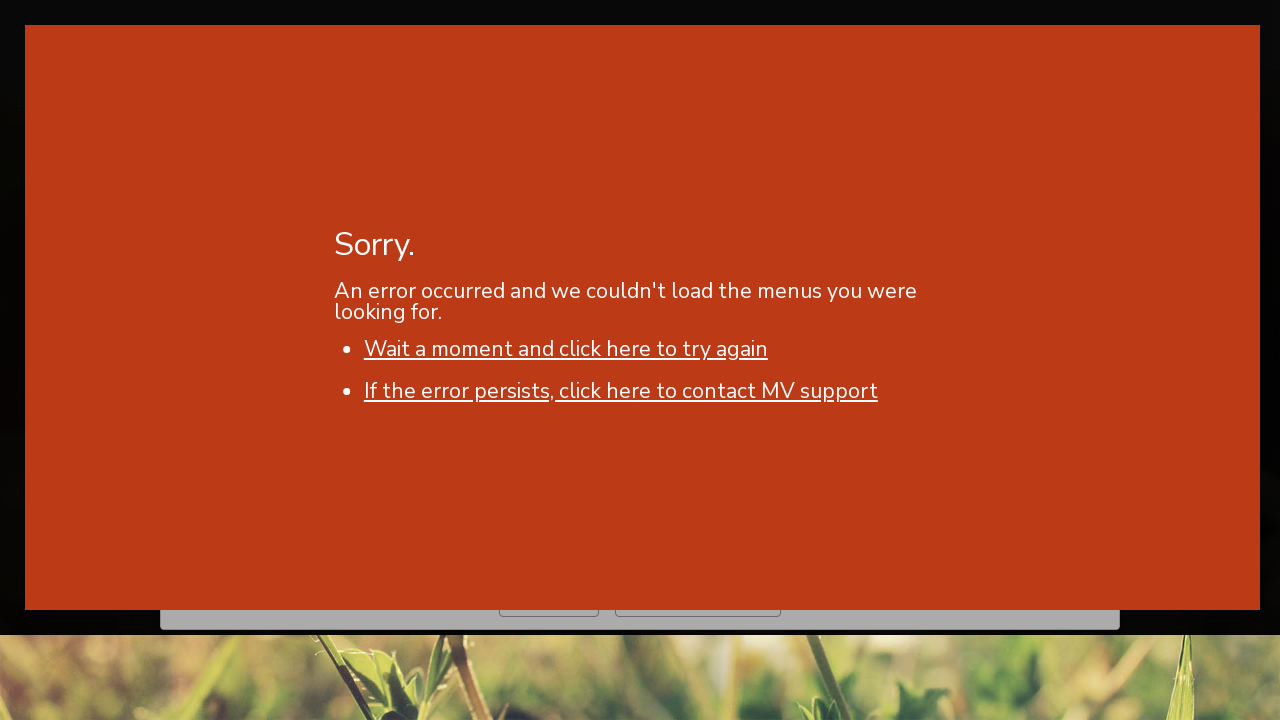

--- FILE ---
content_type: text/html
request_url: https://schools.mealviewer.com/school/MooreElementary
body_size: 1030
content:
<!doctype html><html lang="en"><head><style type="text/css">.sk-folding-cube{margin:20px auto;width:40px;height:40px;position:relative;-webkit-transform:rotateZ(45deg);transform:rotateZ(45deg)}.sk-folding-cube .sk-cube{float:left;width:50%;height:50%;position:relative;-webkit-transform:scale(1.1);-ms-transform:scale(1.1);transform:scale(1.1)}.sk-folding-cube .sk-cube:before{content:'';position:absolute;top:0;left:0;width:100%;height:100%;background-color:#0bd0ff;-webkit-animation:sk-foldCubeAngle 2.4s infinite linear both;animation:sk-foldCubeAngle 2.4s infinite linear both;-webkit-transform-origin:100% 100%;-ms-transform-origin:100% 100%;transform-origin:100% 100%}.sk-folding-cube .sk-cube2{-webkit-transform:scale(1.1) rotateZ(90deg);transform:scale(1.1) rotateZ(90deg)}.sk-folding-cube .sk-cube3{-webkit-transform:scale(1.1) rotateZ(180deg);transform:scale(1.1) rotateZ(180deg)}.sk-folding-cube .sk-cube4{-webkit-transform:scale(1.1) rotateZ(270deg);transform:scale(1.1) rotateZ(270deg)}.sk-folding-cube .sk-cube2:before{-webkit-animation-delay:.3s;animation-delay:.3s}.sk-folding-cube .sk-cube3:before{-webkit-animation-delay:.6s;animation-delay:.6s}.sk-folding-cube .sk-cube4:before{-webkit-animation-delay:.9s;animation-delay:.9s}@-webkit-keyframes sk-foldCubeAngle{0%,10%{-webkit-transform:perspective(140px) rotateX(-180deg);transform:perspective(140px) rotateX(-180deg);opacity:0}25%,75%{-webkit-transform:perspective(140px) rotateX(0);transform:perspective(140px) rotateX(0);opacity:1}100%,90%{-webkit-transform:perspective(140px) rotateY(180deg);transform:perspective(140px) rotateY(180deg);opacity:0}}@keyframes sk-foldCubeAngle{0%,10%{-webkit-transform:perspective(140px) rotateX(-180deg);transform:perspective(140px) rotateX(-180deg);opacity:0}25%,75%{-webkit-transform:perspective(140px) rotateX(0);transform:perspective(140px) rotateX(0);opacity:1}100%,90%{-webkit-transform:perspective(140px) rotateY(180deg);transform:perspective(140px) rotateY(180deg);opacity:0}}</style><meta charset="UTF-8"><meta name="viewport" content="width=device-width,initial-scale=1,maximum-scale=1,user-scalable=no"><title>MealViewer Schools</title><link href="https://fonts.googleapis.com/css?family=Nunito+Sans:100,300,300i,400,600,700|Open+Sans:800" rel="stylesheet"><link href="https://maxcdn.bootstrapcdn.com/font-awesome/4.7.0/css/font-awesome.min.css" rel="stylesheet"><script src="https://www.google.com/recaptcha/api.js?render=6LclBdcZAAAAALwSiWe2gPsvv7ilb2M6B7-edvGe"></script><link href="/assets.f311dadf0373c6642d97.css" rel="stylesheet"><link href="/app.7acad4076670d38ff13a.css" rel="stylesheet"></head><body><div id="app"><div style="position:fixed;top:calc(50vh - 20px);left:calc(50vw - 20px);"><div class="sk-folding-cube"><div class="sk-cube1 sk-cube"></div><div class="sk-cube2 sk-cube"></div><div class="sk-cube4 sk-cube"></div><div class="sk-cube3 sk-cube"></div></div></div></div><script type="text/javascript" src="/manifest.cc2cd261e874350a0b9e.js"></script><script type="text/javascript" src="/vendor.94d3667ea19a0feead69.js"></script><script type="text/javascript" src="/assets.54d89c3d2e4bb60d45b2.js"></script><script type="text/javascript" src="/app.4808a5e19f248a1d7358.js"></script></body></html>

--- FILE ---
content_type: text/html; charset=utf-8
request_url: https://www.google.com/recaptcha/api2/anchor?ar=1&k=6LclBdcZAAAAALwSiWe2gPsvv7ilb2M6B7-edvGe&co=aHR0cHM6Ly9zY2hvb2xzLm1lYWx2aWV3ZXIuY29tOjQ0Mw..&hl=en&v=N67nZn4AqZkNcbeMu4prBgzg&size=invisible&anchor-ms=20000&execute-ms=30000&cb=o6kor4q7hzjz
body_size: 48598
content:
<!DOCTYPE HTML><html dir="ltr" lang="en"><head><meta http-equiv="Content-Type" content="text/html; charset=UTF-8">
<meta http-equiv="X-UA-Compatible" content="IE=edge">
<title>reCAPTCHA</title>
<style type="text/css">
/* cyrillic-ext */
@font-face {
  font-family: 'Roboto';
  font-style: normal;
  font-weight: 400;
  font-stretch: 100%;
  src: url(//fonts.gstatic.com/s/roboto/v48/KFO7CnqEu92Fr1ME7kSn66aGLdTylUAMa3GUBHMdazTgWw.woff2) format('woff2');
  unicode-range: U+0460-052F, U+1C80-1C8A, U+20B4, U+2DE0-2DFF, U+A640-A69F, U+FE2E-FE2F;
}
/* cyrillic */
@font-face {
  font-family: 'Roboto';
  font-style: normal;
  font-weight: 400;
  font-stretch: 100%;
  src: url(//fonts.gstatic.com/s/roboto/v48/KFO7CnqEu92Fr1ME7kSn66aGLdTylUAMa3iUBHMdazTgWw.woff2) format('woff2');
  unicode-range: U+0301, U+0400-045F, U+0490-0491, U+04B0-04B1, U+2116;
}
/* greek-ext */
@font-face {
  font-family: 'Roboto';
  font-style: normal;
  font-weight: 400;
  font-stretch: 100%;
  src: url(//fonts.gstatic.com/s/roboto/v48/KFO7CnqEu92Fr1ME7kSn66aGLdTylUAMa3CUBHMdazTgWw.woff2) format('woff2');
  unicode-range: U+1F00-1FFF;
}
/* greek */
@font-face {
  font-family: 'Roboto';
  font-style: normal;
  font-weight: 400;
  font-stretch: 100%;
  src: url(//fonts.gstatic.com/s/roboto/v48/KFO7CnqEu92Fr1ME7kSn66aGLdTylUAMa3-UBHMdazTgWw.woff2) format('woff2');
  unicode-range: U+0370-0377, U+037A-037F, U+0384-038A, U+038C, U+038E-03A1, U+03A3-03FF;
}
/* math */
@font-face {
  font-family: 'Roboto';
  font-style: normal;
  font-weight: 400;
  font-stretch: 100%;
  src: url(//fonts.gstatic.com/s/roboto/v48/KFO7CnqEu92Fr1ME7kSn66aGLdTylUAMawCUBHMdazTgWw.woff2) format('woff2');
  unicode-range: U+0302-0303, U+0305, U+0307-0308, U+0310, U+0312, U+0315, U+031A, U+0326-0327, U+032C, U+032F-0330, U+0332-0333, U+0338, U+033A, U+0346, U+034D, U+0391-03A1, U+03A3-03A9, U+03B1-03C9, U+03D1, U+03D5-03D6, U+03F0-03F1, U+03F4-03F5, U+2016-2017, U+2034-2038, U+203C, U+2040, U+2043, U+2047, U+2050, U+2057, U+205F, U+2070-2071, U+2074-208E, U+2090-209C, U+20D0-20DC, U+20E1, U+20E5-20EF, U+2100-2112, U+2114-2115, U+2117-2121, U+2123-214F, U+2190, U+2192, U+2194-21AE, U+21B0-21E5, U+21F1-21F2, U+21F4-2211, U+2213-2214, U+2216-22FF, U+2308-230B, U+2310, U+2319, U+231C-2321, U+2336-237A, U+237C, U+2395, U+239B-23B7, U+23D0, U+23DC-23E1, U+2474-2475, U+25AF, U+25B3, U+25B7, U+25BD, U+25C1, U+25CA, U+25CC, U+25FB, U+266D-266F, U+27C0-27FF, U+2900-2AFF, U+2B0E-2B11, U+2B30-2B4C, U+2BFE, U+3030, U+FF5B, U+FF5D, U+1D400-1D7FF, U+1EE00-1EEFF;
}
/* symbols */
@font-face {
  font-family: 'Roboto';
  font-style: normal;
  font-weight: 400;
  font-stretch: 100%;
  src: url(//fonts.gstatic.com/s/roboto/v48/KFO7CnqEu92Fr1ME7kSn66aGLdTylUAMaxKUBHMdazTgWw.woff2) format('woff2');
  unicode-range: U+0001-000C, U+000E-001F, U+007F-009F, U+20DD-20E0, U+20E2-20E4, U+2150-218F, U+2190, U+2192, U+2194-2199, U+21AF, U+21E6-21F0, U+21F3, U+2218-2219, U+2299, U+22C4-22C6, U+2300-243F, U+2440-244A, U+2460-24FF, U+25A0-27BF, U+2800-28FF, U+2921-2922, U+2981, U+29BF, U+29EB, U+2B00-2BFF, U+4DC0-4DFF, U+FFF9-FFFB, U+10140-1018E, U+10190-1019C, U+101A0, U+101D0-101FD, U+102E0-102FB, U+10E60-10E7E, U+1D2C0-1D2D3, U+1D2E0-1D37F, U+1F000-1F0FF, U+1F100-1F1AD, U+1F1E6-1F1FF, U+1F30D-1F30F, U+1F315, U+1F31C, U+1F31E, U+1F320-1F32C, U+1F336, U+1F378, U+1F37D, U+1F382, U+1F393-1F39F, U+1F3A7-1F3A8, U+1F3AC-1F3AF, U+1F3C2, U+1F3C4-1F3C6, U+1F3CA-1F3CE, U+1F3D4-1F3E0, U+1F3ED, U+1F3F1-1F3F3, U+1F3F5-1F3F7, U+1F408, U+1F415, U+1F41F, U+1F426, U+1F43F, U+1F441-1F442, U+1F444, U+1F446-1F449, U+1F44C-1F44E, U+1F453, U+1F46A, U+1F47D, U+1F4A3, U+1F4B0, U+1F4B3, U+1F4B9, U+1F4BB, U+1F4BF, U+1F4C8-1F4CB, U+1F4D6, U+1F4DA, U+1F4DF, U+1F4E3-1F4E6, U+1F4EA-1F4ED, U+1F4F7, U+1F4F9-1F4FB, U+1F4FD-1F4FE, U+1F503, U+1F507-1F50B, U+1F50D, U+1F512-1F513, U+1F53E-1F54A, U+1F54F-1F5FA, U+1F610, U+1F650-1F67F, U+1F687, U+1F68D, U+1F691, U+1F694, U+1F698, U+1F6AD, U+1F6B2, U+1F6B9-1F6BA, U+1F6BC, U+1F6C6-1F6CF, U+1F6D3-1F6D7, U+1F6E0-1F6EA, U+1F6F0-1F6F3, U+1F6F7-1F6FC, U+1F700-1F7FF, U+1F800-1F80B, U+1F810-1F847, U+1F850-1F859, U+1F860-1F887, U+1F890-1F8AD, U+1F8B0-1F8BB, U+1F8C0-1F8C1, U+1F900-1F90B, U+1F93B, U+1F946, U+1F984, U+1F996, U+1F9E9, U+1FA00-1FA6F, U+1FA70-1FA7C, U+1FA80-1FA89, U+1FA8F-1FAC6, U+1FACE-1FADC, U+1FADF-1FAE9, U+1FAF0-1FAF8, U+1FB00-1FBFF;
}
/* vietnamese */
@font-face {
  font-family: 'Roboto';
  font-style: normal;
  font-weight: 400;
  font-stretch: 100%;
  src: url(//fonts.gstatic.com/s/roboto/v48/KFO7CnqEu92Fr1ME7kSn66aGLdTylUAMa3OUBHMdazTgWw.woff2) format('woff2');
  unicode-range: U+0102-0103, U+0110-0111, U+0128-0129, U+0168-0169, U+01A0-01A1, U+01AF-01B0, U+0300-0301, U+0303-0304, U+0308-0309, U+0323, U+0329, U+1EA0-1EF9, U+20AB;
}
/* latin-ext */
@font-face {
  font-family: 'Roboto';
  font-style: normal;
  font-weight: 400;
  font-stretch: 100%;
  src: url(//fonts.gstatic.com/s/roboto/v48/KFO7CnqEu92Fr1ME7kSn66aGLdTylUAMa3KUBHMdazTgWw.woff2) format('woff2');
  unicode-range: U+0100-02BA, U+02BD-02C5, U+02C7-02CC, U+02CE-02D7, U+02DD-02FF, U+0304, U+0308, U+0329, U+1D00-1DBF, U+1E00-1E9F, U+1EF2-1EFF, U+2020, U+20A0-20AB, U+20AD-20C0, U+2113, U+2C60-2C7F, U+A720-A7FF;
}
/* latin */
@font-face {
  font-family: 'Roboto';
  font-style: normal;
  font-weight: 400;
  font-stretch: 100%;
  src: url(//fonts.gstatic.com/s/roboto/v48/KFO7CnqEu92Fr1ME7kSn66aGLdTylUAMa3yUBHMdazQ.woff2) format('woff2');
  unicode-range: U+0000-00FF, U+0131, U+0152-0153, U+02BB-02BC, U+02C6, U+02DA, U+02DC, U+0304, U+0308, U+0329, U+2000-206F, U+20AC, U+2122, U+2191, U+2193, U+2212, U+2215, U+FEFF, U+FFFD;
}
/* cyrillic-ext */
@font-face {
  font-family: 'Roboto';
  font-style: normal;
  font-weight: 500;
  font-stretch: 100%;
  src: url(//fonts.gstatic.com/s/roboto/v48/KFO7CnqEu92Fr1ME7kSn66aGLdTylUAMa3GUBHMdazTgWw.woff2) format('woff2');
  unicode-range: U+0460-052F, U+1C80-1C8A, U+20B4, U+2DE0-2DFF, U+A640-A69F, U+FE2E-FE2F;
}
/* cyrillic */
@font-face {
  font-family: 'Roboto';
  font-style: normal;
  font-weight: 500;
  font-stretch: 100%;
  src: url(//fonts.gstatic.com/s/roboto/v48/KFO7CnqEu92Fr1ME7kSn66aGLdTylUAMa3iUBHMdazTgWw.woff2) format('woff2');
  unicode-range: U+0301, U+0400-045F, U+0490-0491, U+04B0-04B1, U+2116;
}
/* greek-ext */
@font-face {
  font-family: 'Roboto';
  font-style: normal;
  font-weight: 500;
  font-stretch: 100%;
  src: url(//fonts.gstatic.com/s/roboto/v48/KFO7CnqEu92Fr1ME7kSn66aGLdTylUAMa3CUBHMdazTgWw.woff2) format('woff2');
  unicode-range: U+1F00-1FFF;
}
/* greek */
@font-face {
  font-family: 'Roboto';
  font-style: normal;
  font-weight: 500;
  font-stretch: 100%;
  src: url(//fonts.gstatic.com/s/roboto/v48/KFO7CnqEu92Fr1ME7kSn66aGLdTylUAMa3-UBHMdazTgWw.woff2) format('woff2');
  unicode-range: U+0370-0377, U+037A-037F, U+0384-038A, U+038C, U+038E-03A1, U+03A3-03FF;
}
/* math */
@font-face {
  font-family: 'Roboto';
  font-style: normal;
  font-weight: 500;
  font-stretch: 100%;
  src: url(//fonts.gstatic.com/s/roboto/v48/KFO7CnqEu92Fr1ME7kSn66aGLdTylUAMawCUBHMdazTgWw.woff2) format('woff2');
  unicode-range: U+0302-0303, U+0305, U+0307-0308, U+0310, U+0312, U+0315, U+031A, U+0326-0327, U+032C, U+032F-0330, U+0332-0333, U+0338, U+033A, U+0346, U+034D, U+0391-03A1, U+03A3-03A9, U+03B1-03C9, U+03D1, U+03D5-03D6, U+03F0-03F1, U+03F4-03F5, U+2016-2017, U+2034-2038, U+203C, U+2040, U+2043, U+2047, U+2050, U+2057, U+205F, U+2070-2071, U+2074-208E, U+2090-209C, U+20D0-20DC, U+20E1, U+20E5-20EF, U+2100-2112, U+2114-2115, U+2117-2121, U+2123-214F, U+2190, U+2192, U+2194-21AE, U+21B0-21E5, U+21F1-21F2, U+21F4-2211, U+2213-2214, U+2216-22FF, U+2308-230B, U+2310, U+2319, U+231C-2321, U+2336-237A, U+237C, U+2395, U+239B-23B7, U+23D0, U+23DC-23E1, U+2474-2475, U+25AF, U+25B3, U+25B7, U+25BD, U+25C1, U+25CA, U+25CC, U+25FB, U+266D-266F, U+27C0-27FF, U+2900-2AFF, U+2B0E-2B11, U+2B30-2B4C, U+2BFE, U+3030, U+FF5B, U+FF5D, U+1D400-1D7FF, U+1EE00-1EEFF;
}
/* symbols */
@font-face {
  font-family: 'Roboto';
  font-style: normal;
  font-weight: 500;
  font-stretch: 100%;
  src: url(//fonts.gstatic.com/s/roboto/v48/KFO7CnqEu92Fr1ME7kSn66aGLdTylUAMaxKUBHMdazTgWw.woff2) format('woff2');
  unicode-range: U+0001-000C, U+000E-001F, U+007F-009F, U+20DD-20E0, U+20E2-20E4, U+2150-218F, U+2190, U+2192, U+2194-2199, U+21AF, U+21E6-21F0, U+21F3, U+2218-2219, U+2299, U+22C4-22C6, U+2300-243F, U+2440-244A, U+2460-24FF, U+25A0-27BF, U+2800-28FF, U+2921-2922, U+2981, U+29BF, U+29EB, U+2B00-2BFF, U+4DC0-4DFF, U+FFF9-FFFB, U+10140-1018E, U+10190-1019C, U+101A0, U+101D0-101FD, U+102E0-102FB, U+10E60-10E7E, U+1D2C0-1D2D3, U+1D2E0-1D37F, U+1F000-1F0FF, U+1F100-1F1AD, U+1F1E6-1F1FF, U+1F30D-1F30F, U+1F315, U+1F31C, U+1F31E, U+1F320-1F32C, U+1F336, U+1F378, U+1F37D, U+1F382, U+1F393-1F39F, U+1F3A7-1F3A8, U+1F3AC-1F3AF, U+1F3C2, U+1F3C4-1F3C6, U+1F3CA-1F3CE, U+1F3D4-1F3E0, U+1F3ED, U+1F3F1-1F3F3, U+1F3F5-1F3F7, U+1F408, U+1F415, U+1F41F, U+1F426, U+1F43F, U+1F441-1F442, U+1F444, U+1F446-1F449, U+1F44C-1F44E, U+1F453, U+1F46A, U+1F47D, U+1F4A3, U+1F4B0, U+1F4B3, U+1F4B9, U+1F4BB, U+1F4BF, U+1F4C8-1F4CB, U+1F4D6, U+1F4DA, U+1F4DF, U+1F4E3-1F4E6, U+1F4EA-1F4ED, U+1F4F7, U+1F4F9-1F4FB, U+1F4FD-1F4FE, U+1F503, U+1F507-1F50B, U+1F50D, U+1F512-1F513, U+1F53E-1F54A, U+1F54F-1F5FA, U+1F610, U+1F650-1F67F, U+1F687, U+1F68D, U+1F691, U+1F694, U+1F698, U+1F6AD, U+1F6B2, U+1F6B9-1F6BA, U+1F6BC, U+1F6C6-1F6CF, U+1F6D3-1F6D7, U+1F6E0-1F6EA, U+1F6F0-1F6F3, U+1F6F7-1F6FC, U+1F700-1F7FF, U+1F800-1F80B, U+1F810-1F847, U+1F850-1F859, U+1F860-1F887, U+1F890-1F8AD, U+1F8B0-1F8BB, U+1F8C0-1F8C1, U+1F900-1F90B, U+1F93B, U+1F946, U+1F984, U+1F996, U+1F9E9, U+1FA00-1FA6F, U+1FA70-1FA7C, U+1FA80-1FA89, U+1FA8F-1FAC6, U+1FACE-1FADC, U+1FADF-1FAE9, U+1FAF0-1FAF8, U+1FB00-1FBFF;
}
/* vietnamese */
@font-face {
  font-family: 'Roboto';
  font-style: normal;
  font-weight: 500;
  font-stretch: 100%;
  src: url(//fonts.gstatic.com/s/roboto/v48/KFO7CnqEu92Fr1ME7kSn66aGLdTylUAMa3OUBHMdazTgWw.woff2) format('woff2');
  unicode-range: U+0102-0103, U+0110-0111, U+0128-0129, U+0168-0169, U+01A0-01A1, U+01AF-01B0, U+0300-0301, U+0303-0304, U+0308-0309, U+0323, U+0329, U+1EA0-1EF9, U+20AB;
}
/* latin-ext */
@font-face {
  font-family: 'Roboto';
  font-style: normal;
  font-weight: 500;
  font-stretch: 100%;
  src: url(//fonts.gstatic.com/s/roboto/v48/KFO7CnqEu92Fr1ME7kSn66aGLdTylUAMa3KUBHMdazTgWw.woff2) format('woff2');
  unicode-range: U+0100-02BA, U+02BD-02C5, U+02C7-02CC, U+02CE-02D7, U+02DD-02FF, U+0304, U+0308, U+0329, U+1D00-1DBF, U+1E00-1E9F, U+1EF2-1EFF, U+2020, U+20A0-20AB, U+20AD-20C0, U+2113, U+2C60-2C7F, U+A720-A7FF;
}
/* latin */
@font-face {
  font-family: 'Roboto';
  font-style: normal;
  font-weight: 500;
  font-stretch: 100%;
  src: url(//fonts.gstatic.com/s/roboto/v48/KFO7CnqEu92Fr1ME7kSn66aGLdTylUAMa3yUBHMdazQ.woff2) format('woff2');
  unicode-range: U+0000-00FF, U+0131, U+0152-0153, U+02BB-02BC, U+02C6, U+02DA, U+02DC, U+0304, U+0308, U+0329, U+2000-206F, U+20AC, U+2122, U+2191, U+2193, U+2212, U+2215, U+FEFF, U+FFFD;
}
/* cyrillic-ext */
@font-face {
  font-family: 'Roboto';
  font-style: normal;
  font-weight: 900;
  font-stretch: 100%;
  src: url(//fonts.gstatic.com/s/roboto/v48/KFO7CnqEu92Fr1ME7kSn66aGLdTylUAMa3GUBHMdazTgWw.woff2) format('woff2');
  unicode-range: U+0460-052F, U+1C80-1C8A, U+20B4, U+2DE0-2DFF, U+A640-A69F, U+FE2E-FE2F;
}
/* cyrillic */
@font-face {
  font-family: 'Roboto';
  font-style: normal;
  font-weight: 900;
  font-stretch: 100%;
  src: url(//fonts.gstatic.com/s/roboto/v48/KFO7CnqEu92Fr1ME7kSn66aGLdTylUAMa3iUBHMdazTgWw.woff2) format('woff2');
  unicode-range: U+0301, U+0400-045F, U+0490-0491, U+04B0-04B1, U+2116;
}
/* greek-ext */
@font-face {
  font-family: 'Roboto';
  font-style: normal;
  font-weight: 900;
  font-stretch: 100%;
  src: url(//fonts.gstatic.com/s/roboto/v48/KFO7CnqEu92Fr1ME7kSn66aGLdTylUAMa3CUBHMdazTgWw.woff2) format('woff2');
  unicode-range: U+1F00-1FFF;
}
/* greek */
@font-face {
  font-family: 'Roboto';
  font-style: normal;
  font-weight: 900;
  font-stretch: 100%;
  src: url(//fonts.gstatic.com/s/roboto/v48/KFO7CnqEu92Fr1ME7kSn66aGLdTylUAMa3-UBHMdazTgWw.woff2) format('woff2');
  unicode-range: U+0370-0377, U+037A-037F, U+0384-038A, U+038C, U+038E-03A1, U+03A3-03FF;
}
/* math */
@font-face {
  font-family: 'Roboto';
  font-style: normal;
  font-weight: 900;
  font-stretch: 100%;
  src: url(//fonts.gstatic.com/s/roboto/v48/KFO7CnqEu92Fr1ME7kSn66aGLdTylUAMawCUBHMdazTgWw.woff2) format('woff2');
  unicode-range: U+0302-0303, U+0305, U+0307-0308, U+0310, U+0312, U+0315, U+031A, U+0326-0327, U+032C, U+032F-0330, U+0332-0333, U+0338, U+033A, U+0346, U+034D, U+0391-03A1, U+03A3-03A9, U+03B1-03C9, U+03D1, U+03D5-03D6, U+03F0-03F1, U+03F4-03F5, U+2016-2017, U+2034-2038, U+203C, U+2040, U+2043, U+2047, U+2050, U+2057, U+205F, U+2070-2071, U+2074-208E, U+2090-209C, U+20D0-20DC, U+20E1, U+20E5-20EF, U+2100-2112, U+2114-2115, U+2117-2121, U+2123-214F, U+2190, U+2192, U+2194-21AE, U+21B0-21E5, U+21F1-21F2, U+21F4-2211, U+2213-2214, U+2216-22FF, U+2308-230B, U+2310, U+2319, U+231C-2321, U+2336-237A, U+237C, U+2395, U+239B-23B7, U+23D0, U+23DC-23E1, U+2474-2475, U+25AF, U+25B3, U+25B7, U+25BD, U+25C1, U+25CA, U+25CC, U+25FB, U+266D-266F, U+27C0-27FF, U+2900-2AFF, U+2B0E-2B11, U+2B30-2B4C, U+2BFE, U+3030, U+FF5B, U+FF5D, U+1D400-1D7FF, U+1EE00-1EEFF;
}
/* symbols */
@font-face {
  font-family: 'Roboto';
  font-style: normal;
  font-weight: 900;
  font-stretch: 100%;
  src: url(//fonts.gstatic.com/s/roboto/v48/KFO7CnqEu92Fr1ME7kSn66aGLdTylUAMaxKUBHMdazTgWw.woff2) format('woff2');
  unicode-range: U+0001-000C, U+000E-001F, U+007F-009F, U+20DD-20E0, U+20E2-20E4, U+2150-218F, U+2190, U+2192, U+2194-2199, U+21AF, U+21E6-21F0, U+21F3, U+2218-2219, U+2299, U+22C4-22C6, U+2300-243F, U+2440-244A, U+2460-24FF, U+25A0-27BF, U+2800-28FF, U+2921-2922, U+2981, U+29BF, U+29EB, U+2B00-2BFF, U+4DC0-4DFF, U+FFF9-FFFB, U+10140-1018E, U+10190-1019C, U+101A0, U+101D0-101FD, U+102E0-102FB, U+10E60-10E7E, U+1D2C0-1D2D3, U+1D2E0-1D37F, U+1F000-1F0FF, U+1F100-1F1AD, U+1F1E6-1F1FF, U+1F30D-1F30F, U+1F315, U+1F31C, U+1F31E, U+1F320-1F32C, U+1F336, U+1F378, U+1F37D, U+1F382, U+1F393-1F39F, U+1F3A7-1F3A8, U+1F3AC-1F3AF, U+1F3C2, U+1F3C4-1F3C6, U+1F3CA-1F3CE, U+1F3D4-1F3E0, U+1F3ED, U+1F3F1-1F3F3, U+1F3F5-1F3F7, U+1F408, U+1F415, U+1F41F, U+1F426, U+1F43F, U+1F441-1F442, U+1F444, U+1F446-1F449, U+1F44C-1F44E, U+1F453, U+1F46A, U+1F47D, U+1F4A3, U+1F4B0, U+1F4B3, U+1F4B9, U+1F4BB, U+1F4BF, U+1F4C8-1F4CB, U+1F4D6, U+1F4DA, U+1F4DF, U+1F4E3-1F4E6, U+1F4EA-1F4ED, U+1F4F7, U+1F4F9-1F4FB, U+1F4FD-1F4FE, U+1F503, U+1F507-1F50B, U+1F50D, U+1F512-1F513, U+1F53E-1F54A, U+1F54F-1F5FA, U+1F610, U+1F650-1F67F, U+1F687, U+1F68D, U+1F691, U+1F694, U+1F698, U+1F6AD, U+1F6B2, U+1F6B9-1F6BA, U+1F6BC, U+1F6C6-1F6CF, U+1F6D3-1F6D7, U+1F6E0-1F6EA, U+1F6F0-1F6F3, U+1F6F7-1F6FC, U+1F700-1F7FF, U+1F800-1F80B, U+1F810-1F847, U+1F850-1F859, U+1F860-1F887, U+1F890-1F8AD, U+1F8B0-1F8BB, U+1F8C0-1F8C1, U+1F900-1F90B, U+1F93B, U+1F946, U+1F984, U+1F996, U+1F9E9, U+1FA00-1FA6F, U+1FA70-1FA7C, U+1FA80-1FA89, U+1FA8F-1FAC6, U+1FACE-1FADC, U+1FADF-1FAE9, U+1FAF0-1FAF8, U+1FB00-1FBFF;
}
/* vietnamese */
@font-face {
  font-family: 'Roboto';
  font-style: normal;
  font-weight: 900;
  font-stretch: 100%;
  src: url(//fonts.gstatic.com/s/roboto/v48/KFO7CnqEu92Fr1ME7kSn66aGLdTylUAMa3OUBHMdazTgWw.woff2) format('woff2');
  unicode-range: U+0102-0103, U+0110-0111, U+0128-0129, U+0168-0169, U+01A0-01A1, U+01AF-01B0, U+0300-0301, U+0303-0304, U+0308-0309, U+0323, U+0329, U+1EA0-1EF9, U+20AB;
}
/* latin-ext */
@font-face {
  font-family: 'Roboto';
  font-style: normal;
  font-weight: 900;
  font-stretch: 100%;
  src: url(//fonts.gstatic.com/s/roboto/v48/KFO7CnqEu92Fr1ME7kSn66aGLdTylUAMa3KUBHMdazTgWw.woff2) format('woff2');
  unicode-range: U+0100-02BA, U+02BD-02C5, U+02C7-02CC, U+02CE-02D7, U+02DD-02FF, U+0304, U+0308, U+0329, U+1D00-1DBF, U+1E00-1E9F, U+1EF2-1EFF, U+2020, U+20A0-20AB, U+20AD-20C0, U+2113, U+2C60-2C7F, U+A720-A7FF;
}
/* latin */
@font-face {
  font-family: 'Roboto';
  font-style: normal;
  font-weight: 900;
  font-stretch: 100%;
  src: url(//fonts.gstatic.com/s/roboto/v48/KFO7CnqEu92Fr1ME7kSn66aGLdTylUAMa3yUBHMdazQ.woff2) format('woff2');
  unicode-range: U+0000-00FF, U+0131, U+0152-0153, U+02BB-02BC, U+02C6, U+02DA, U+02DC, U+0304, U+0308, U+0329, U+2000-206F, U+20AC, U+2122, U+2191, U+2193, U+2212, U+2215, U+FEFF, U+FFFD;
}

</style>
<link rel="stylesheet" type="text/css" href="https://www.gstatic.com/recaptcha/releases/N67nZn4AqZkNcbeMu4prBgzg/styles__ltr.css">
<script nonce="jQPJ9YRgV_dHeQFUVN_J6Q" type="text/javascript">window['__recaptcha_api'] = 'https://www.google.com/recaptcha/api2/';</script>
<script type="text/javascript" src="https://www.gstatic.com/recaptcha/releases/N67nZn4AqZkNcbeMu4prBgzg/recaptcha__en.js" nonce="jQPJ9YRgV_dHeQFUVN_J6Q">
      
    </script></head>
<body><div id="rc-anchor-alert" class="rc-anchor-alert"></div>
<input type="hidden" id="recaptcha-token" value="[base64]">
<script type="text/javascript" nonce="jQPJ9YRgV_dHeQFUVN_J6Q">
      recaptcha.anchor.Main.init("[\x22ainput\x22,[\x22bgdata\x22,\x22\x22,\[base64]/[base64]/[base64]/[base64]/[base64]/UltsKytdPUU6KEU8MjA0OD9SW2wrK109RT4+NnwxOTI6KChFJjY0NTEyKT09NTUyOTYmJk0rMTxjLmxlbmd0aCYmKGMuY2hhckNvZGVBdChNKzEpJjY0NTEyKT09NTYzMjA/[base64]/[base64]/[base64]/[base64]/[base64]/[base64]/[base64]\x22,\[base64]\x22,\x22w5xbw5/Ct0nCvkEVJyjDpsKAYsKKw6U7w6rDkWDDk2YHw5LCrHLCkMOKKFQKBgJmQljDg0V8wq7Dh1fDt8O+w7rDii3DhMO2QsKYwp7CicOzAMOIJTDDnzQiXMOVXEzDjMOSU8KMGcKmw5/CjMK0wrgQwpTCn2HChjx4e2tMf1TDkUnDqMO+R8OAw5/[base64]/BF7CpMKpQnnCrcK1b8KPdcO1wphpacKOYFgDw4HDnmDDjgw+w5UPRT9yw6tjwr/Dok/DmRQSFEVSw4HDu8KDw5cbwoc2CcK0wqMvwpjCk8O2w7vDpxbDgsOIw5fCpFICExXCrcOSw4N5bMO7w5pDw7PCsRdew7Vdc0d/OMO+wrVLwoDChsK0w4puQsKlOcObUsK5InxOw7QXw4/CmMO7w6vCoXDCpFxoV3Aow4rCrA8Jw69fDcKbwqBXZsOIOT9geFAIUsKgwqrCtCEVKMKmwpxjSsO2K8KAwoDDkUEyw5/[base64]/DtQ5BbwzChRzDtMKmw6Vewr/DjDbCkgkiwpPCn8Kpw7DCuSoTwpLDqkDCk8KjTMKXw53DncKVwpHDvFI6wo1zwo3CpsOJC8KYwr7CjT4sBTRzVsK5wpNcXicfwqxFZ8K1w7/[base64]/w5YAwpshEsO/w51cU0U4GG/Cs2wKQHI4wrzCp21aVWXDrxjDmcKVNMOyEFjCoFxdH8KFwpbCnxc+w7vCqB/[base64]/wps3wrxqw50tJXdxw5wMHUMvWx/[base64]/Dj8O4LMKwwocETcOgL8OTGMKewqcAChdOQEDCvsOEw4lpw6fCucKTw580wqtAwplgPsKTwpAcecK5wpMIPVbCrgBkL2vCvVvCiFwHw4fClx7DrcKTw77Cmyc+acK1WkdOcsOfQ8OPwprDisOgw40qwr/Cs8OrUkXDh01EwpnDgn5gX8KVwp1Yw7jCjiHCn1x2cTkawqbDh8OBw59zwogkw4vDpMKdHWzDjsKUwqY3wr01FMODSzTCsMK9wpPDt8OOwrzDgz4Qw7bDqERjwrhMcEHCkcOJBD8ffSM2I8KYScO8BkdwJsK4w4zDuG0twpENNnLDomR0w6HCqVXDu8KIAQlTw4/CtUFUwoPCgA1tc1nDrTDCujbCncO5woTDo8O5X3DDrgHDosO7Lx5lw67CqHB2wrQ6ZcKYPsOCVT5Cwq17bcKzAmI1wqcEwqjDp8KTNsONUSXCgybCuV/DiWrDt8Oxw4fDisOzwoRPHcOyCy5wRl8lDS/CqG3Cvw3CrF7DuF4KLMKpNsKnwobCvQ3DrS3DgcK1VD7Do8KPG8Opwr/DqMKeTsOJPcKmw6cbF3oBw6LDvELCnsKgw5DCnxfCuFDDtgNtw4fCjsOfwrM8QcKIw4TCkzvDqMOGGD7DmMOpw6I8ZjV3A8KOFmlYw7d+TsOFwpTCg8KwIcKhw5bDpsKqwprCtzpVwqBlwrIAw4HCicOaTETCi3DCncKFXyIMwo5hwqFsFsKVfyEUwrDCiMO/[base64]/DkMKqw6nDi8OawofDjjZRH3xPdgfCncKRU8OvVMK5w6XDjsOYwqhqZcO6dMK+w6TDisOLwoLCuRgdM8KuNRYUEsKaw5kzQcKVd8KRw7/CvsOjawdna1vCu8OTJsKBPEhucGTDscKtDltvY3wewoExw4UaXsKNwp9Ow67Csi89VzvDqMKVw7AJwoAuGCMxw4nDlMKzGMOjVSTCi8KFw53Cn8Kww4fDrcK2wrvCiSHDnMKzwrEmwqTCocKRIlLCix13WsKhwpbDs8Oyw4Agw496dsORw6pVX8OWVMO/wpHDhh8WwpPDicOsCcKpwqNEWm0+wr4ww67CqcOlw7jCsw7Cm8KnZhrDnsKxwqrDjBhIw5NPw6wxccKRw7VRwqLCrQhtSXlAwpTDvFXCvXlZw4YvwrnCscKSCsK/wogHw5NASMOHw55Jwr9rw4DDrHTDjsK4woFqGmIyw7c2G17DhkLDkgh7Ei06wqFBOzNowokZfcOKNMK+w7TDrFfDo8KPwqfDtcK/[base64]/CpsK4LA5GwrXDmWfCv8Ozw5LDgsK7DScqdMOawp/CgiLDsMKTAlRYw5gkwqvDnhnDmkJkBsOJw5bCs8OtEBzDkcKQbBzDscKJZyTCpcKDZVTCnHkWEcKoWMOnw4TCiMOTwobCpwrDvMKLwqMMQsO3wqYpwrLCtlbDrArDg8OKRhDCuh3Dl8KvEBTDvsOmw5/CnRhhIMKtbhfDpcKNR8O2WsKZw7klwrV/[base64]/[base64]/[base64]/[base64]/ChcKpCA3ChMKgw4QFacKiwpBfw6wzw5vDuMOca8KZemsuKMOxSx3CksKZJ11QwoYswotAU8OkR8KuRRpVw7kfw6TCiMKeZB7Do8KxwqXDv3YbGMOvTEUxGMOcOBTCgsO8eMKrNcK2DQnCtiLDscOkPlIVYTFcwo8SbhVpw5bCgivCgDjDhS/CoQtyMsOuB3sHw6Yvwr/DgcKowpXDisKpTWFdw6DDmnVew50LHwtlVTvCpETCl33CgsO5wq87w73Dh8O2w5R7NjUKVcOCw7HCviTDmWTCu8KeF8KtwovDm1TCvcOiFMKRw5pJLzZ/IMO2w68OAynDm8OaH8Kmw5zDtkAjfAPDsxwzwqwZw4HDgyXDmjJCwp/DucKGw6Qhwo3Cvm4iBMO7Q0MYwrhYEcKhZRzCkMKTPgrDtVsMwrZkRsKUKsOBw61ZW8Kmew3DnFV/woIswr9YWAhUT8O9TcKcwpdVIcObHsOHPXV2wqHCiR/[base64]/DjcODw5JFw4V7e3TCg33CjsO3wrTDs8KfwpzCusOAwqvCv1zClwwib3TCtiQ0wpTDrcO3VToDFjwow4zCiMO6woAoGMO+HsOuJjFAwpfDkMO4wp/[base64]/Dki/CrsKOLUYFwoA5OMKow41OBnnCumHCnGYjwpXDsSDDvXjCqsKEZMKLwppPwqHDkHLCgD/DjcKaCBbCvsOwU8KQw67DvlNQe1TCpMOHPm7Cq1N8wrrDrsKLVEXDu8OEwpsCwoYIO8KnCMKsel3CqlnCphQNw5MOSlvCosOGw6nCvsOsw6HCt8Oaw4ApwrR1woDCo8OqwqbCo8OrwpMGw5/Ch1HCo010w4vDmsKIw6jDm8ObwpvDgcK/[base64]/Ci8ObwqYJw6cmWmc9wosjG8O5dsK0HMKDwo4Ew7Aww7jCmz/DsMKzacKaw4DDpsOEw7E8GXbCoQLDvMOVwp7ConpDSnoGwqpWIMOOw4l/UMKjwqwRwrsKSMKZClYfwq/DnsOHc8OXw6wUfjrCvl3CkFrCsCwbVwLDtnbDusKaMnoWw787wp3CuxQuQTkOFcKiHRrDg8Oaf8OZw5JMZcK9wok1wrnDksKWw7kTw69Kw64eUMKFwqkQNV3DiA1mwo94w5/Cu8ODHTs0VsOHMyrDjFTCsQt+LRc2wpBlwqbCuh/CpgzDql9VwqvCnGHDu05mwohPwrPDjCfCg8KEw5RkAkgQGcKkw73CnMKTw6bDlsOQwrPCuEEdKcOXw6QkwpDDp8K8HmM4wonDjFI/R8Kxw6DCtcOoB8O5woYfAMO/I8OwYkZdw6o6X8OCwoXCr1TDucOeQGcUUBdGw7fCnTAKwo7DnzoLbcO+wo1uFMOrw6/DoGzDvsOfwoXDt3ZnDCTDh8KmKRvDoXhGARfDhcO+w4nDp8OFwqnCuhnChMKfbD3CtsKMwpkcw5jDq1N4w69dFMK5QsOgwoHDnsO9JR5hw63Cgi0NcCcgTsKdw4ISYsObwq7CtE/[base64]/CkcKUw6zDisKKWcODOcOcwrPCjH/DqsOHGVPCncO/GsOZwojDtMOrbjrCkhDDu1vDhsOSXMO6cMKOXMOawpBvN8OzwqPCncOdcAXCtCwNwofCkX0hwqkew7HDkMKbwqgJK8OwwpPDuXXDsSTDtMKENFlTZMOuw4DDn8OFDHdjw5HCiMK0woNqbMKjwrbCpgtiwqnDuFQEwq/ChmkzwplvQMKwwpQjwppJbMOYOH7ChxoeYMKLwpTCp8O2w5rCrMK0w7VuRBzCgsOxwpPDgAYOdsKFwrReFcKaw4NDb8KEw6/DtBdKw7tDwrLCnQpBesOowrLDqsO2NcKOwpPDlcKiVcORwpPCmHINYWEeciLCv8OowrI+b8OKIQ4Jw7XDn37CoCDDh24vUcK1w68QX8K0w5ETw67Dr8OwOT7DusKiYEXCmU7CjsONL8Ohw4vDj3AXwo/DhcOZworDhMKQwp3Dn0B5OcO5OBJTw4jCtMOow73DgsOZwp/CqMKHwocPwppHTsOuw7XCoxNUU3M6w78hccKZwpbCtcKGw7ovwr7Cu8OXMMOzwojCsMOYdHjDncOYw7QXw7gNw6MGVHMmwqlKG1s3OsK1cynCs0F6CiMSw7zDkcKcasO5ccKLw7gWwow7w7XCk8K4w67ClcKkIlPDuRDCrHZHUxbDpcOswpcRFTVMw6/DmWlxwq/[base64]/w4orBwIMdkRswofDj0HDoXHDkQ7ChsKlBAxaakpRwo0+wrt3bcOfw6tubGvCv8Kkw4nCrMK8McOYaMOaw47Cm8Klwr7DqDHCl8O0w4PDlcKrDmc2wo/Co8OCwqLDnyxpw7TDncKTw4XCjiQGw5oSOcKLTjLCucKKw6IjQ8K5LFnDolN1GUVQRMKxwodbKQXClDXCswYzHGlMFgTDuMOfw5/Cp1/DmX8kSgFkwrp4F3xuwpzCvsKWw6Ngw5x5w6jDusKkwqxiw6c2wr/DsyzCuzvCjsKqwoLDiB/CvE/DsMOVw4QtwqsDwr0JN8OWwrHDrDdOecKEw5ROf8OtEMOTQMKffAFdOcKKGsOjbEMEU1ZWw45Iw63DljITdcK5I2Qowr18GlfCpT/DisOpwrkKwpjCmMK1wo3DlyHDu1gdwr00R8OVw6VNw5/DsMOcEsKtw5nCgyE8w50/GMKsw58LSH9Cw6zDhcKLLMOdw4MGYhPCmMOoRsOkw4/Cv8OHw6UiLcOZwqDDo8K6V8KUATHDqMK1w7TClHjDnEnCkMKgwqnDpcOWWcOWwrvCv8O9SnjCjkvDtwjDvcOUwoIdwqzDnRZ/w4trwrcPIsKOworDt1DDm8KHYMKebwoFMMOURxrCr8ONKTllD8K9KMO9w69uwpPCjTpJBsKJwrUseBTDlsKKw5zDocKQwoZVw5XCmX8WRMKWw5NpZD/DhcKGXMKpw6zDs8KnSMKVaMKRwoF2VXAXwpLDqR4kYcOPwofCjAo0ecKqwrJkwoIuIzI2wpN4Px82woxrw4IfcBJhwr7Cv8OpwpMywpxoSiPDnsOcfinDhsKTNsO/wo3Djy4AXMK/[base64]/B8Klw6PDm8KOw70gw6LCvMOSw7xpw53Ci8OIwqDDmEN/wrLCtDnDhcOTEGzCu1/DpzDCjWJAG8K/[base64]/DqjdOOcKlP8OrChfCncOhwrQqwpTDrl/CucKmwpI3KSYdw7zCtcKvwrdKwohwJMOhFiBrwpvCnMKILELCrQ7CoRAERcOBw6YHTsOMeCFEw73DuFtNVcK2VcKbwpzDlsOPV8Kawq7DgRnDucOcVWQgKEozfk3CgCbDk8KsQ8OILsOHE3/DoUx1SSwKRcOCw441wq/DkBgqW09ZLcKAwoJLfDpwEBU/w494w5lwJHpyUcKgw4V4w745f2M/EQlQcQLDt8OtbCMjwrHDs8OzA8KIVVzChSvDsElHcV/DvcOZBMOOY8KFwprCjnPDtEYhw7vDuxfDosKmwrUlDsKEw6JNwqESwprDrsO9w7LDnsKBO8OnKAUVO8OVL2YnOcK6w7/DjSnClMObwrTCqcOAE2fCpREqe8OQMS3CqcOIPsOJS0DCnMOrV8O2WsKfwrDDjFlew4cpwoHCicOIw41KOx/DosOJwq8NFQorw59NCMKzGQbCocO3EmVgw4HCk10qNMOlWDLDl8KSw6nCqRjCiHzCr8O4w5zCu0oLQ8KlHWPCm3nDn8Kww5NAwpPDpMOUwpgwFn3DoAsGwqwiNcO4Zll/TsK/wqViHsOBw6DDgMKTE2TClMO8w6PCuCTDpsOBw4TDmcKpwogFwrV5aRhKw6vCgTpKb8O6w43Cm8KzYcOEw7/DlsK2wqd0Vk8+G8O4CcKQwqxAFcOUJ8KUVcOmwpfCqWzCglLCusK3wrTChMOdwoZwQcKrwpfDtURfBGjCi3sjw6cxw5Y/w4LClA3DrMO3w6XCoXEOwoPDusOVHS/[base64]/DpRrCucOawojCrsKswrIaXwLDozNITMK9R8KSJ8ORJsOWTcKowoNAMSPDgMKASsOCUhdhIcK7w4Yzw7PCucKJwrklw7fDrMOkw7TCiXByUCFVSzZ4XBvDscOow7DDq8OaUSp8LhfCncKYIklUw6BZXzhGw7s/[base64]/MXrDr3LDkcKcwr/Dt8Odw7Q9SBjCtzLCpQETw7x+X8KDVMK4O3nDocKZwrQmwqhEUmnCq1XCj8KJOTNqNCwpd1PCt8KnwqAgw5TDqsK5w582IwkJMEs4ZMO+E8Ouw6hbU8KQw4w4wqp3w6fDv0DDlB7Ci8K8aUw6w5vCgRNJw5LDsMOFw5Acw4l+E8Kywox5EsK+w4Qmw5XDrsOuXcKTw6/DvMODGcKbCsKTCMK0FRnDqQHCg2ESw7fCuBgFBnPCncKVccOPw4s4wqk4T8K8w7zDr8KFOjPDvHhow6rDgjbDgEJwwqlfw4vCjnskKSZgw4TDt1tkwrTDocKJw7okwoYdw7/CvcK3XysjLynDhXMNV8OaKMOnZlrCjcOmHFV7w5bDjcOSw7XChXbDmsKFR3I5wqdqwrDCm2DDicO6w5/CgMK9wp3DgcKvwr1CVcKIDlZQwoYHenttw5wUw67CvMOYw49xCcK8aMOTX8K9A1nDlk/DkT17w7jCscOtfFUHXWDDoQA5CXnCvMK+GWfDnC/DtF3CmE5ew4tGV2zDicOPZ8Oew43CrMKywobChkcid8KYVxrCssKZw6nCnwfCvCzCsMKke8OrQ8Kjw6p7wqDDqzZKBSskwrxdw49MPEkjX1xYwpEkwqVywo7DqFAjWGjDnMK3wrh0w6hEwr/CoMK4wqTCmcKhScOfKwdaw6p2wpkSw4dTw5crwo3DsjjCnHPDiMOsw6Jka1QhwrfCicKNK8KhBnQ1wr00By8wF8O5XRE+VcO0JcK/w6vDscKIAWTCqcO/Uy1/UWNfw7nCjCzCkADDgkMoLcKOBXTCm0g6HsKmPcKVFMOAwrvDi8K+J24PwrrCicOKw4wzUSpVUkPCoBBAwqPCqcKvXSXCiFkFNSzDv07DrsKHOx5AHVTDsG5/w68IwqjCvsOYwrHDm1LDusKiAcO5w77CnhkiwrPCs3fDpF4wXV/Dvi5FwrcZTsOZwr9zw59gwop6w5E/w7FLMMKfw4k8w6/DlDQVKi7CrcK4S8KmLcOdw4YWC8OsJQ3CrUEQwp3Ciy3Dv2BNwq0/w4kgLj8XIizDgwzDhMO6A8KbYkTDo8K6w4g3Mid8w7/[base64]/DjcKGASzDkXZ2w4LCihvDjTfDp8KxAGLCvGfCscOmSlIBw6cowoIFPcOqP1JUwrnDpFzCoMKmamLCgk3DpWp2wqnCkm/Ct8Khw5jCqxpqF8KIbcKxwqxyDsKZw5Ukf8Kpw5HCpC93QTMdORLDhk1dw5dDa1NNUQkqwo4Owr3DjUJNBcOzNyjDnwzDj0bCtsKQR8KHw4hnHyBdwrI4S3McFcO3UU06w4/Dji9iwrluScKJES4mE8O1w5fDp8OswqvDnsO0RsOYw40GbsK9w7/DlsOrw5DDsXYQRTTDvkIHwrHDjn7DkRwCwrQXacOGwpHDksOKw4nCsMOfVDjCnX8zw6vCrsK8BcONwqoYw57CmB7DmDnDsgDCv1NYDcOUFxzCmh5FwojCnVwGwp4/w40wPRjDhcKpU8OADsKFRsOEUsK4bMObRnB1OsKcd8KwVllkwq/CgknCpkjCmTPCoXjDnCdEw5gpIMO4TWIVwr3DgDc5KG7Cs1UUwpDDlkPDoMKew4zCnBsiw6XCoBoVwq3CrcOAwo/DtcKkHmjCmMKqNT0fw5gHwq9Ew7jDrkPCrTjDnH9OQcKiw5YKU8KGwqg3W3TDrcOkCSk8B8K9w5TDmSPCtQgfF3pmw4rCrsKIP8ODw4NxwpZWwoJawqNhdcKpw5/DvsOuMg3Dh8ONwr7Di8OMHF3CkMKLwoHCnGDDoWTDr8OTdh8DbMKUw5Zaw77DrlPDucOiJ8K1TTDDg3XCkMOzDcKfd2s/wrsEdMKWw40ZLcO/WyRlwqPCu8O3wpZlwp4kV2jDmEMBwo/CncKTw7XDhsOewo1RHGDCssKsIS0Tw4zDhsOFIhsXcsOAwr/CnUnDr8OjAXQfwpLCvMK8MMO5Q1HCp8O4w6LDnsKnw5LDpm5lw4h4RDFAw4RTYn81AVjDusOlPXrCj0rCh2rDt8OGBhTClMKjMRPCu3HCgSJ9IsODwrfCvm7DonAHNGjDlU3DmcKowrw/[base64]/Dr3R8w6M+XmrCiiRnw6/DvH/DqhHDqcKGYSLDr8O5wonDl8KDw4J1XjInw6QcFcOVbMOGW33CucK4wq/Cq8OrOcOUwpcML8OkwoHCj8Kaw7VsC8KlG8KzVx/Cg8Orwq4jwq9/w4HDmVXCjMOiwrDCp1fDh8OwwrHDqsK6YcOnFA8Rw6rDnAkOSMKiwqnDicK/w5rCpMKkV8KPw53ChcKlBcO/[base64]/w4TCg09MGxAhw5dGFBDCpsK7Um9BESRfwrRYw7XDjsOBJyjCk8OWMmfDuMO6w6/CgB/CiMKMdcKjWsKswqdTwqgkw43CsAvCsG7CjcKuw4VrUkUqJsKXwqzDjUHCl8KKPzTCu1kLwprDusOhwqMdwqHCrMOFw7zDqFbDrSlnczrCnjkOD8KHScKHw5cRT8KgV8OxWW4Dw7bCiMOcWg7Cq8KSwqJ4cXLDucOrw6NUwoU2DMOKA8KTFlbCiUlCDsK6w6/DljEjXsONOsOGw7cpaMOywqIEPlwNwpMeAGPCq8O0w7RBISrDhWxSBifDoTwnJ8OSwqvCnREmw5nDtsK2w5ooJsORw6DDscOGTMO0w5/DsyvDklQNVsKOw7EPw6hYKMKBwpMQbsK2wqbCniZ2KGvCtgAKFHFYw4zDuCLCh8Kyw5/CpHNSOsOdPQHClHbDlwjDjSXCuhfDkcKRw73Dnwt/wocUJcObwqjCoW3Ct8OPcsOCwr/Dpi8/ZQjCl8KGwqzDv2dXKQ/DvMOSSsKYw58pwrTDqMO2AE3Cr0bCowXDusKiw6HDiwdpQMKXPcOvGMKQwolawprDmjXDoMOgw7AvC8KpP8KcbsKWb8Knw6RBw6dJwr93DsODwq3Dk8Oawolswq7DncOZw4lSwp82wqYnw6rDp2BRwoQ+wr/Dr8OVwrXCtirCp2vCpgjCmTHDlMOPwqHDsMKnwpQEAQM5D2pQSzDCp1nDosOow4PDtsKBBcKPwqlxOxnDj0kgZwvDmHZqbsO/FcKNISnCjljDqwzDnVbDvgLDpMO7C3shw5HDisKsA2HClcOQTsO1wo4iwrHDs8Omw47Cs8KPw6vCssOaEsOPC2PDvMKvEG8Xw5bDkRXCk8KJDsKkwohowovDusOAw4R/w7LCmFU0eMOhw6MVEX0iTCEze3E+eMKLw55BeRbCvlrDrAVjAW3Cv8KnwphGSXdMwpIJW0twLxZYw6F4w4kTwpMFwrXCoh7Dik/CvSLCpCHDgn1jFysYeHvCsDF8BsOGwqLDjT/CjsOhc8OmG8Oiw4bDr8KbJcKRw65+woPDsTHDp8KLfDAsLj4gwpoJAwJMw6wGwr1CDcKLDMOiwo8ROHfCoiPDmF7CvsO7w6hVRxREwrzDhsKbNMOYJMKWwojChMKYd05wBhXCuD7CosKuTsOcYsKTCGLCgMKOZsOWSMKlJ8OrwrrDjQ/CpXwncMOPw7LCh0TDjR8Ow7TCv8OZw5bCnsKCBGLCnsK8woAow7PCp8Oxw6XCq0rClMKhw6/DgwDCgMOow5zCpmPCmcKSfB7Dt8KnwpPDuybDhRfDnls2w49QOMOoXMOVwq7CvjnChcOTw6d1YMOnwozClcKxEDsbwoDCiUPCtsKFwrcowrYZIsK5I8KjBMOzaisGw5d4CsKfwo/ChG/CnD0wwpPCssKVPMOzw6N3SsK/YQwLwrlswoYzY8KdBsKXfsOGBHF9wo/CtcKzPVFNW11NFk1cazTDmXMdUcOrU8Otwr7DnsKiYjhPVsO+FQAcd8ORw4fDrSVywqN8VjbCkG9eeGXDhcO+w4vDiMO7HCzCrERaGz7CqmXDucKqF3zCp20Vwo3CjcK8w4zDih/DmXgrwoHChsOFwrkhw4XCjsOVR8OoNsKYw6zCl8OPNyIRDx/CssOIHsKywowNAcOzPm/[base64]/DmMOlwoBpw6TDksOpBcKHwoglw74LADEawohNSXfDvDnDpRXCk0LCtx7DlW45wqfCvgLDnsOnw77ChD3ChcO/ZCVJwp1ywpIuw4nDusKoTAJzw4ESwoJULcKKdcOIAMOydUI2S8OsPmjDjcKTXsO3ehdXw4zDhMOfw53DrMKqOWUdw6tINgfCsXTDnMO9NsKewrDDsTTDmcOww4t2wqUXwqBAwpdJw7fDkzN4w5xLbj1/wqjDq8O9w5XCg8KNwqbDh8KKw74RamYCa8OWw5QtYBRHPiUGahjDuMOxwoAXBcKdw7kfUcKAR2rCmzHDpcKLwoTCpGghw77DoDxcFMOKw4/DmWJ+RsOReC7DrMK9w4PCtMOkD8OyJsOawrfDijLDkglaBRvDrMK2LsK+wpfDvhHDucKpw5Mbw7DDrnrDv23CnMKqYMOTw4gRe8OAw7rDn8OUw5YEwofCukrCkiIyUxsCTCUWY8OWK0TCjSLDoMOjwqbDgMO0w5Qtw7TDrS1pwqFvw6bDvMKEZj9pFMK/[base64]/w6/DpXDCuDF6SETCk1PDrsOWw7jCmXTCqsKtw6LCv1vDmcK6JsOMw7rDj8OrbiE9w5LDmsKWA1/DqGBew4/DlTQZwpYtI1PDjjh7wqoIBgnCpw/[base64]/[base64]/DpMKJwpXChH0GK11xQcO/RMOvPcK0w4nDmiRuwpDChsO/VBA+e8OmecOHwpnDp8OBPAHCtsKWw7EWw6UDawvDq8KIbSHCoTJOw4DCn8KLTsKgwrbCtxAZw5HDk8KAWcKaNMO7w4MwOknDgDY5ORsbwqTDrHcuLMKcwpfCpwXDj8Ofw7M+OivCjUzCpMOTwpN2KXp4wo4wVjrCuR/[base64]/CgcO0JSZfB8OaCMO8MwLDqMOgMMKSCS9pRsKtQELCvMOew5rDkcOKHTDDmMObw4/Dg8K4CU06wrHCh3HCmkAyw484DsKEw7Y6wo4TUsKPwoDCnwnClyQCwofCsMKNEy3DlsKzwpUDJ8KPOBXDiAjDgcKgw5/[base64]/[base64]/w6F8wpBCUyAIw6TDnsKsw6E0wqjDj8KpUsOxwo4SA8Ofw7E4MWfCm0t9w7Z3w54iw5Yjw4/CqsOuO3rCq3rDlgzCpSDDncKewo/[base64]/[base64]/[base64]/DmgjDuwbCvxROOXBPw7fCtEvCrMKBX8O5wr5SEsKCHcOowoHCuGVmS2YfI8K7w68nwp1nw7R/w5rDgjXCl8OHw4ILwoHCuGgcwooaXcOuG2vCusKvw73CgwvDvsKPwonCukVZw55+wp4/wpFZw4g/[base64]/DkinDvQdgMFJGwr9kLcKzwrhPw5l+X19hGMOXZ3LDrcOOUX8+wpDDkkvChlHDjhjCrRliVl1ew4tsw6nCm2fCnkXCqcK2woMQwoDDlk8pFRV+woDCrVhSIyJMPDTClcOhw70Owq5/[base64]/[base64]/CgVwZbsKxwoLDgcOqZFolwpDDmsKaP1zCmHQsehfCrT4OacOCWRPDuhcjVC3CocK1BzXCqmVOwqhXNsOLRcKzw6vCocO+wrF9wpDCvx7Cv8OgwrDCnXp2w7TCtsK2w4oTwpJ9QMOyw4gOXMOfdmtswr3CicOLwppqwr5owp7CicOZT8O+DMK2GsK6XMKgw7s3KCzCj2/DocOOwpcJSMOEWcK9JXfDp8KWw4AiwqTDgAPDoX3DlMKTw69Ww7Iqf8KxwpTClMOzEcKjKMOdwrbDl0giw59RdT1wwqsTwq4UwrAVYiMYw7LCvDcIXsKowrxEw4DDnVXDrBRLcWzDo23Cv8O9woVcw5LCthfDqMKlwofCiMOqRjlowrHCqcO/DMOiw4TDmArChnPCjcONw6PDssKJLm/Dr3jDhGrDh8KgGsOpfERdXloLwpDCoAhCw7vDl8OSZsO0w7XDs05Sw59UcsOkwpkBPm9zAC3CvkfClV9Oc8Otw64kRsO6wp83aSjCiE0Ew4/[base64]/CuAPCoMOcwqMywqQOw5cXTBHDhQfCjsKFwrNOwrIMUFh7w6QdPcOlbcO3XMOowrNow7vDgC8mw6/DmcKyWjDDq8Ktw5xCwrvCkMKcF8KUA2rCoH7CgTTCtWvDqkLDlXQVwrxMwr/CpsOnw4l+w7Yye8OFUT1aw4bCh8OLw5LCokdKw4YVw6LCqcO9w4JwYUDCj8KUccOwwoIsw47CpcKWD8K9G25nw4U5OlMxw6rDjlHDpjTCp8KrwqwaMn3DtsKqAsOKwoRqF1LDusKQPMKhw7vClsO7X8KLOhgLaMOAM28Kwp/[base64]/B8KgwowjOVIJwpEWNcK3wqcRKTfCmEzDrsK6w6ZuEsOZIcOPwpjDtMKRwqI/D8KbfsOHWsKyw5gyTcOSKichJ8K2LzfDisOlw6oAIsOkI3nDlsKPwobDjcOTwrplTHN5DEhZwoHCpHUVw583X1XDmg3DlcKNC8O+w5rCrQpZP1zCvXrDrG/DqcOOMMKfw7zDqDTCiTHDlsOvQGY5dMO/LsKdUFsmVhhJwoDDvTR0w7HDpcKKw7cewqXClsKhwq9KDw5HdMO4w43DnEphC8O/[base64]/DnA0mdMOdF8K/w5nDssKedHlkFMOmHH9Vw4LCtnwRN2FUbX4WY1YoWsK/dMKTwowjG8O1JsOxMsK8BsOHMcOCA8KhNMO9wrAJwpk6ccO7w51faTAYFn5BJsK9SWhRAHNJwqrDr8ONw7dgw6ZGw4YcwqNZEFMgSHvDisKCw4swX0TDo8O9W8KQw7vDk8OuHcKwaTPDqW3CtAg4wqnCmsO5dgzCicOcOsK9wr0vw4jDmj0Jw6Z2Iz4Mwo7DrD/CvsKDEsKFw4nDv8OMw4TCjzfDvMODZcOgw6tqwpjCkcK0wovCqsKkbsO/RH9qZ8KPBxDDrgjDtcKtGMOqwp/DucK/IDsOwqnDrMOnwpIZw4HCrRHDtcOlw63DscKXw6rCh8Owwp0/[base64]/w6DCsm1EVMOKw6/[base64]/DpMKLH8OCw5IDw5UbZMOpwoDDgMOpAlvCtxwVHyDCkyVdwqQ3w57Dt0AaKmfCqVc/[base64]/[base64]/w6jClgfCvsOpwqPCmsKPwrEPHh/CpMKEccOXU3jCh8KGwobCrh8Iwp3DhXwtwo7DqSgxwovDusKJwoBww7Y9woLDi8OHbsO4woXDkgtsw404wpNBw4fCs8KNwoMPw4pDM8OjHjrDngXCoMOhw7siw65Ew6I/wooCcQYHHsK3AMKmwroPK1zDjwvDhcOtb10ySMKWPnRkw6sqw6PDscOGw7LCisO6LMKgKcOcVXjCmsKwMcKuwq/CmMOQXcKuwovDh3/[base64]/LsO2Xk3CrMOdw7lKwrbDlMONwpxLw6fDmFYPw4puwqZiwrMMXRbCr0vCiX3ConbCkcKHUmDCthNBQcKFUR3Cn8Obw5YRIx9jI3hYI8OCwqDCssO/O2XDpyMiJVEaWF7DtyVzchYxTyEKS8KGEhrDs8OlAMKIwrDCl8KAcH49aRzChcOgWcKsw7LDjm3DkkXDncO7wo/Ckz14KMKdwqXCon/Cm0/[base64]/wocPDxJ3wrnCnl8Vw5TCkhphw77Cm1t1w6I6w7LDkRgiwpBZw63CnMKYfFzDlxxdQcObUsKZwq3ClcOMLCsxKcOZw4bCuD/Dl8K6w63DqcOpV8OtGz84HiYnw6bCiWpow63DtsKkwqNYwpg9wqbCjCPCocOpdsKQwrJ6XyUeWMOcwqtUw6PClMOjw5FhU8KLRsOabk/CscKDw6rDkFTCtcKLUcKoesOOAxpRISZQwphQw5lgw5HDlybCsz8MAsOceRbDniwBS8Oiwr7CqmRdw7TCuTdwW1HCn1vDhxR5w51iMMOkSjVUw6s4DDFIwoPCqQzDt8Opw7BwMMOiLMOeT8K/w4YbL8OYw6zDg8OUZcKZw6HCsMOSFXDDrMKVw78ZOzzCvHbDiwYDQMKncwgPw7XCqzjCosOiFXTCqGtSw6d1woHDqcKnwo7CuMKoVSLCml/CucK+w4LCnMO2PsKHw6YNwpjCh8KgN2wuTTsjJMKHwrPCpGDDgUDCjRY8woV9wo3CiMO8V8KkBw7DqngVfsOFwonCqkcqeXQgwo3CmjZmwp1gYX/DojbCgXwbD8Kvw6PDpMOqw4kZDAPDvsOlw4TCuMK8C8OORMOXd8Ouw5HDvgfDkgTDnsOXLsKsChLCmQ1gAcOGwpUCQ8O4wqMyQMKTw7B+w4N1AsKhw7PDmsKHf2APw53DksO8Ci/DsgbClcOWHxPDvB5wMmhXw6/Cvk3Dvh3CqgYFRQzDqmvCnBkVRzoqw7bDhMOqZmjDq2t7MhBBW8OhwrfDrXJpw78Kw7sjw70kwr7Cs8KrOyjDscK9wpY0w5nDgRIVw5t/[base64]/CmnYyXMOswpbDkcKCwrN0CCY2IRrCl3lgwovChnQvw4jCl8Oww7LCusOmw7fDlVTDu8OVw7/DvFzCulDCkcKFOA1XwpJVTm3CrcK+w4vCsQTDtVvDuMK/Aw9GwpA7w5w9SQUDbEQ/Uj5XNcKxRMO2JMOww5fCvxHCusKLw6deVUBRenLDimsuw6LDsMOiw5DCnCplw5HDpXNaw4rCtl1vwqItN8Kdwo10Y8KtwqoYHDwXw7zCp0heXDQfOMK3wrdzUiBxGcOARGvDv8KJLQjCj8OeLcKcLhrCm8ORw6NCG8OEw49wworCs2t/w7nDpGPDsmzDgMKewoLDkXVtEsO3wp0vbTTDlMK2BTJmw6g6JsKcfDluEcKnw5hVB8Kywp7DmgzCnMKowoQCw5tUG8KFw5Aoel04fS8Cw5IWW1TDsFQiwovDnMKnRj8pcMKVWsKmSzAIwqzCo20mUxN/QsK7w6zDjTgSwoBBwqBdAELDqXzCk8KRaMO8w4TDk8OAw4XDpsOELEDCmcK5SzLDncOuwqofwonDnsKiwq9HT8OuwpprwrY2woXDr344w4lua8OHwr0mMcOqw6/CtsOVw7gywrnDlsOLWMK7w7tNwoTChTVeEMO5wpQ9w4XCinHCkGvDhT8Iwql/NXfCslrDmhscwpbCm8OMTipTw7UAChzCncKrw6rCuRrDgBPCuSrClsOFwoZQw5lNw4TDs0bCgcKCJcKtwoAAO2pWw7hIwpsUaglMQcKuwplXwq7DiHIJw5rCqj3CgFrCjjJHwpfCrsOnw7HCildhwpNEw58yD8O9wobDkMOXwoLCj8O/an0Ow6DDoMKQaWrDlcKlw5clw5jDisKiwpVGVEHDusKPHTfDu8KIw69VfDB3w5NMIsOXw5jCj8O0L3kywrItacO8wpVfLApnwqVCR0PCtcKnT0vDtkMsN8Ozwo3CsMOhw63DiMO/[base64]/Cg2PCsl0/FMKwGTPCpMOEwrbDnnRqwppkEMK8E8Otw7nDnTAtw4vDhFocw6nCssKww7fCvsONwq/Chw/[base64]/w4nDjFTDjUJFwoU9wrtPw5jDgcOKwqfDpMKBw6l7AcKMw6vCkBbDhcOKCQPCuHDCrcO4HwDDjMKRZGPDnsOwwpM5EyMTwrLDpEgPS8OxecO8wpvClxHCvMKUf8OuwrzDsAhFByXDiF7DicOYwpJEwqjDl8K3wrTDnGfDg8Kaw5vDqhwHwozDoynDisKIHFY3LDDDqsO/[base64]/DssOww6ojwpw6w751w7gZwrHCuMOXw7zCvcOOB8O6w4kLw6vDpD8mX8OFAMKTw5LDoMKmwovDssKtYMKVw5LCiTVQwp8/wpBdVDrDn3rDhDpMeGoIw7cbG8OGK8Oow5V0CsOLG8OMfQg1w5rCqsKIw4HDuBDDqj/Dly1Xw65Mw4V6wrzDkHdywrfCiEwqD8KAw6A2wrvCgMOAw5oMwrd/EMOoUhPCmH1WJcKPLhYMwrnCjMO9ScODN3YPw7ZDZsKWdMKLw6p0w6bCo8OZSSAnw6o2wpfDvA/Cg8OxT8OmGDLDvsO3wooUw4dEw6/[base64]/Cg8Oiw6fCnE1kVQTCg8KWwq3Dm3B7w5JVwrLDjAdawp7Cl2/[base64]/DgMOaAMOBwrTDvsO+w6HCmXF+w5XCvcK2FhXDiMODw4JPCMKTChdALMKLfsOBw4PDtmE8NsOOdsOxw4LCnUXCh8OSfsOoBwLCl8O5AcKaw5U/QycHcsKgN8OCw5rCpsKtwqpeecKoecOhw6Vuw6fDocK+FFHDgz07wpErJ09sw7zDsAbCrMODQ35ywpcuT1DCgcOSwqDChsO5woTDgcK+wqLDmS4NwrDCr3nCv8KOwqMcW0vDuMO/[base64]/DisKcwqlAwprDmMODw54UBjzCvcOdwo4Pwq17w5fCqxFiwroDw5TDj1FrwoNaK1TCtcKKw4sBFHwLw7DDkMO6C2BuMsKAw6YWw4JfLA9bbcKQwroHJktzQjJWwrpfWcKdw6ldwpl2w7/[base64]/DsMOewqBSPcO6w4TCjsOIw40+VDbDh3kwKGQ1w5kBw61Hwq3ClnPDu2IdLQ/DnsOkfFnCiivCtcKxCjjCuMKcw7fDuMK1I0YtE3x1BcKkw4wCWh/[base64]/CgsKDZHzCosKLw7vDrW0hw5FCScK4wrkyVXnDvsOJPXgbwpfChhx4w6nDow3CkErClTrDoXpswp/DuMOfwrPDq8OfwrYOdcOuZcO2XMKeFFTCk8K5Nj10wqzDh25nwqxABDcaY1Qsw4/DlcOhw6fDtsOowrZMwopIPwUBw5t/XynDiMOIw6zDhcONw7/[base64]/LiQW\x22],null,[\x22conf\x22,null,\x226LclBdcZAAAAALwSiWe2gPsvv7ilb2M6B7-edvGe\x22,0,null,null,null,0,[21,125,63,73,95,87,41,43,42,83,102,105,109,121],[7059694,489],0,null,null,null,null,0,null,0,null,700,1,null,0,\[base64]/76lBhmnigkZhAoZnOKMAhnM8xEZ\x22,0,0,null,null,1,null,0,1,null,null,null,0],\x22https://schools.mealviewer.com:443\x22,null,[3,1,1],null,null,null,1,3600,[\x22https://www.google.com/intl/en/policies/privacy/\x22,\x22https://www.google.com/intl/en/policies/terms/\x22],\x225fbsfYM1eFjuxuYSEZJzeFScSuSRNIdTvagm4NPam0c\\u003d\x22,1,0,null,1,1769946908937,0,0,[13,216],null,[219],\x22RC-WZQmuaNfxCESRw\x22,null,null,null,null,null,\x220dAFcWeA4zq3ZBopA5Zp41QfwcEOr_8WPl2O3FeXJDUoxUc02wuuwQvFrf0B68c44HMl2qGEX7uOmj9J9Tu3gK1FUOMV2pG-Hq_w\x22,1770029708837]");
    </script></body></html>

--- FILE ---
content_type: text/css
request_url: https://schools.mealviewer.com/assets.f311dadf0373c6642d97.css
body_size: 1459
content:
.tsandcs-modal-overlay{position:fixed;top:0;left:0;bottom:0;right:0;background-color:rgba(0,0,0,.95);z-index:1000000000}.tsandcs-modal-content{position:absolute;width:75vw;height:75vh;top:12.5vh;left:12.5vw;border:1px solid #ccc;background:#fff;overflow:auto;-webkit-overflow-scrolling:touch;border-radius:4px;outline:none;padding:0;box-sizing:border-box}.tsandcs-modal-content #tsandcs-modal-title{background:linear-gradient(180deg,#fff,#fff 63%,#ffffff00);text-align:center;padding:1.25rem 0 2.75rem;color:#7a7575;width:100%;position:-webkit-sticky;position:sticky;top:0;font-weight:700;font-size:110%}.tsandcs-modal-content #tsandcs-modal-text{padding:0 20px 20px}.tsandcs-modal-content #tsandcs-modal-buttons{background:linear-gradient(0deg,#fff,#fff 66%,#ffffff00);position:-webkit-sticky;position:sticky;bottom:0;text-align:center;padding:2rem 0 .75rem}.tsandcs-modal-content #tsandcs-modal-buttons button{margin-left:.5em;margin-right:.5em;font:inherit;text-transform:uppercase;background:none;border:1px solid #9e9b9b;border-radius:4px;cursor:pointer;padding:.5em .75em;color:#616161}.tsandcs-modal-content #tsandcs-modal-buttons button strong{font-weight:700}.tsandcs-modal-content #tsandcs-modal-buttons button:active,.tsandcs-modal-content #tsandcs-modal-buttons button:focus,.tsandcs-modal-content #tsandcs-modal-buttons button:hover{transition:all .25s ease;color:#000;border:1px solid #000}.tsandcs-modal-content #tsandcs-modal-buttons .tsandcs-modal-buttons-accept:active,.tsandcs-modal-content #tsandcs-modal-buttons .tsandcs-modal-buttons-accept:focus,.tsandcs-modal-content #tsandcs-modal-buttons .tsandcs-modal-buttons-accept:hover{transition:all .25s ease;color:#fff;background:#217e8c;border:1px solid #fff}.tsandcs-modal-content #tsandcs-modal-buttons .tsandcs-modal-buttons-decline:active,.tsandcs-modal-content #tsandcs-modal-buttons .tsandcs-modal-buttons-decline:focus,.tsandcs-modal-content #tsandcs-modal-buttons .tsandcs-modal-buttons-decline:hover{transition:all .25s ease;background-color:#d22;color:#fff;border:1px solid #fff}.tsandcs-modal-content h1,.tsandcs-modal-content h2{font-size:175%;font-weight:700}@media (min-width:415px) and (max-width:992px){.tsandcs-modal-content{width:100%;left:0;top:0;height:100%;border:none;border-radius:0!important}}@media (max-width:414px){.tsandcs-modal-content{width:100%;left:0;top:0;height:100%;border:none;border-radius:0!important}}@media (max-width:414px){.tsandcs-modal-content #tsandcs-modal-text{font-size:90%!important}}#terms-and-conditions-text p{margin:1em 0;text-align:left;line-height:1.4}#terms-and-conditions-text .bold{font-weight:700}#terms-and-conditions-text .underline{text-decoration:underline}#terms-and-conditions-text a{color:#217e8c;font-weight:700}#terms-and-conditions-text a:hover{text-decoration:underline}#terms-and-conditions-text ol{margin-left:1.25em;margin-right:1.5em}#terms-and-conditions-text>ol{list-style:decimal}#terms-and-conditions-text>ol>li:not(.no-first-para-bold)>p:first-of-type{font-weight:700}#terms-and-conditions-text>ol>li>ol{list-style:lower-alpha}#terms-and-conditions-text>ol>li>ol>li p>span:first-of-type{font-weight:700}#terms-and-conditions-text>ol>li>ol>li>ol{list-style:lower-roman}.allergen-disclaimer-modal-overlay{position:fixed;top:0;left:0;bottom:0;right:0;background-color:rgba(0,0,0,.33);z-index:1000000000}.allergen-disclaimer-modal-content{position:absolute;width:100%;height:100%;border:1px solid #ccc;background:hsla(0,0%,100%,.93);overflow:auto;-webkit-overflow-scrolling:touch;border-radius:4px;outline:none;padding:10%;box-sizing:border-box}.allergen-disclaimer-modal-content #allergen-disclaimer-modal-title{text-align:center;margin-bottom:1em;padding-bottom:.5em;color:#000;font-weight:700;font-size:174%;border-bottom:1px solid #f9f9f9}.allergen-disclaimer-modal-content #allergen-disclaimer-modal-buttons{text-align:center}.allergen-disclaimer-modal-content #allergen-disclaimer-modal-buttons button{margin-left:.5em;margin-right:.5em;font:inherit;text-transform:uppercase;background:none;border:2px solid #000;border-radius:4px;cursor:pointer;padding:1em .75em;color:#000}.allergen-disclaimer-modal-content #allergen-disclaimer-modal-buttons button strong{font-weight:700}.allergen-disclaimer-modal-content #allergen-disclaimer-modal-buttons button:active,.allergen-disclaimer-modal-content #allergen-disclaimer-modal-buttons button:focus,.allergen-disclaimer-modal-content #allergen-disclaimer-modal-buttons button:hover{transition:all .25s ease;color:#fff;background:#217e8c;border:1px solid #fff}.allergen-disclaimer-modal-content #allergen-disclaimer-modal-buttons .allergen-disclaimer-modal-buttons-accept:active,.allergen-disclaimer-modal-content #allergen-disclaimer-modal-buttons .allergen-disclaimer-modal-buttons-accept:focus,.allergen-disclaimer-modal-content #allergen-disclaimer-modal-buttons .allergen-disclaimer-modal-buttons-accept:hover{transition:all .25s ease;background-color:#2d2}.allergen-disclaimer-modal-content #allergen-disclaimer-modal-buttons .allergen-disclaimer-modal-buttons-decline:active,.allergen-disclaimer-modal-content #allergen-disclaimer-modal-buttons .allergen-disclaimer-modal-buttons-decline:focus,.allergen-disclaimer-modal-content #allergen-disclaimer-modal-buttons .allergen-disclaimer-modal-buttons-decline:hover{transition:all .25s ease;background-color:#d22;color:#fff}.allergen-disclaimer-modal-content h2{font-size:174%;font-weight:700;text-align:center;color:#000}.allergen-disclaimer-modal-content p{color:#616161!important;margin:1em 9em;line-height:1.8;padding-bottom:1%;margin:1em}.allergen-disclaimer-modal-content .bold{font-weight:700}@media screen and (max-width:768px){.allergen-disclaimer-modal-content p{margin:1em .5em!important}}

--- FILE ---
content_type: application/x-javascript
request_url: https://schools.mealviewer.com/assets.54d89c3d2e4bb60d45b2.js
body_size: 55818
content:
webpackJsonp([6],{110:function(e,t,n){"use strict";Object.defineProperty(t,"__esModule",{value:!0}),n.d(t,"default",function(){return h});var a=n(2),r=n.n(a),c=n(4),o=n.n(c),i=n(3),l=n.n(i),s=n(1),d=n.n(s),u=n(203),h=(n.n(u),function(e){function t(){return r()(this,t),o()(this,e.apply(this,arguments))}return l()(t,e),t.prototype.render=function(){return d.a.createElement("div",{id:"terms-and-conditions-text"},d.a.createElement("p",{tabIndex:0},"Last Updated 9/10/2020"),d.a.createElement("p",{tabIndex:0},"PLEASE READ THESE TERMS AND CONDITIONS (“Ts&Cs”) CAREFULLY. BY ACCESSING THE MEALVIEWER WEBSITE OR MOBILE APPLICATION, AND ANY FEATURES THEREOF (“THE SERVICES”), YOU UNCONDITIONALLY CONSENT AND AGREE TO BE BOUND BY THE TERMS BELOW, INCLUDING AGREEING TO ARBITRATE ANY DISPUTES AND WAIVE CLASS ACTION CLAIMS. IF YOU DO NOT AGREE TO THE TERMS BELOW, DO NOT ACCESS THE SERVICES."),d.a.createElement("ol",null,d.a.createElement("li",null,d.a.createElement("p",{tabIndex:0},"Your Use of the Services"),d.a.createElement("p",{tabIndex:0},"Heartland Payment Systems, LLC, on behalf of itself and/or its affiliated companies and subsidiaries, (collectively, “Heartland,” “we,” “us,” “our”) provides the Services available at the MealViewer website and mobile application. The following is the understanding and the agreement between Heartland and the person (“you,” “your,” or “user”) who accesses these Services. These Ts&Cs are in addition to any other terms governing access to these Services. By visiting this website in any manner you accept these Ts&Cs. If you are not eighteen (18) years of age or older, we require that you have the specific approval of a parent or guardian to use this Services. Your use of the Services confirms your unconditional agreement to be bound by these Ts&Cs and is subject to your continued compliance with these Ts&Cs. If you do not agree to be bound by these Ts&Cs, you may not access or otherwise use the Services. Before using the Services, please review Heartland’s privacy notice at"," ",d.a.createElement("a",{href:"https://www.heartlandpaymentsystems.com/privacy-policy",target:"_blank",rel:"noopener noreferrer","aria-label":"Heartland Payment Systems Privacy Policy"},"https://www.heartlandpaymentsystems.com/privacy-policy")," ","(the “Privacy Notice”) which is incorporated herein by this reference."),d.a.createElement("p",{tabIndex:0},"You are responsible for properly configuring and using the Services and taking your own steps to maintain appropriate security, protection and backup of the information and materials contained in the Services (“Content”). Any login credentials are for your use only and you may not share, transfer, or license them to any other entity or person without express written consent from Heartland. In order to protect us and the data accumulated by us, we may suspend all use of the Services in general or your use of the Services in particular or the information relating to you, without notice, pending an investigation, in the case of a breach or a suspected breach of security."),d.a.createElement("p",{tabIndex:0},"You are responsible for properly configuring and using the Services and taking your own steps to maintain appropriate security, protection and backup of the information and materials contained in the Services (“Content”). Any login credentials are for your use only and you may not share, transfer, or license them to any other entity or person without express written consent from Heartland. In order to protect us and the data accumulated by us, we may suspend all use of the Services in general or your use of the Services in particular or the information relating to you, without notice, pending an investigation, in the case of a breach or a suspected breach of security."),d.a.createElement("p",{tabIndex:0},"At our sole discretion, we may suspend your right to access or use any portion or all of the Services if we determine that your use of the Services does not comply with these Ts&Cs, may pose a security risk, may adversely impact the Services, may be fraudulent, or may be in violation of any applicable law, including export control law Unauthorized use of the Services, including but not limited to unauthorized entry into Heartland’s systems, misuse of passwords, or misuse of the Content, is strictly prohibited. Any Non-Human Visitors to the Services shall be considered agents of the individual(s) who controls, authors or otherwise makes use of them. The access rights granted to you under these Ts&Cs are non-transferable without our express written permission."),d.a.createElement("p",{tabIndex:0},"You acknowledge and agree that access to the Services may not be available on a continuous basis and the Services will be subject to periodic downtime to permit hardware and/or software maintenance to take place, and as otherwise may be necessary or appropriate, as determined in our sole discretion."),d.a.createElement("p",{tabIndex:0},"The Services, Content, Ts&Cs and any descriptions or related materials, are subject to change without notice. Not all products and services are available in all geographic areas. We will determine your eligibility for access to and/or use of particular products and services in our sole discretion.")),d.a.createElement("li",null,d.a.createElement("p",{tabIndex:0},"Use of Content"),d.a.createElement("p",{tabIndex:0},'You may use the Services and Content to access information relating to your individual account under the Ts&Cs of this Services and our Privacy Notice. You consent to having your internet protocol address recorded. An email address (the "Identifier") may appear immediately below your internet protocol address if we suspect potential abuse. The Identifier is uniquely matched to your internet protocol address. You agree not to use this address for any reason or purpose. YOU AGREE THAT HARVESTING, GATHERING, STORING, TRANSFERRING TO A THIRD PARTY OR SENDING ANY MESSAGE(S) TO THE IDENTIFIER CONSTITUTES A BREACH OF THESE TS&CS.')),d.a.createElement("li",null,d.a.createElement("p",{tabIndex:0},"Allergen and Gluten Disclaimer"),d.a.createElement("p",{tabIndex:0},"Heartland’s customer, your school (“School”) makes every attempt to identify ingredients that may cause reactions in people with food allergies or foods that may contain gluten. The School makes every effort to instruct food production staff and servers on the severity of food allergies. In addition, the School labels items with possible allergen‐containing ingredients and is careful in denoting what foods may be gluten-free. However, the School cannot guarantee that the information herein is 100% accurate. The nutritional information displayed is provided from food manufacturers and other third parties. There is the possibility that manufacturers of the commercial foods the School uses could change the formulation at any time and without notice. If you are concerned with food allergies or a gluten-free diet you need to be aware of this risk. Neither the School nor Heartland assumes any liability for adverse reactions you may have to foods consumed, or items you may come into contact with while eating at a School establishment. The information contained herein is not a substitute for reading the label on the products or contacting your school cafeteria directly for additional details. If you have special nutritional needs, please contact your school directly to discuss accommodations."),d.a.createElement("p",{tabIndex:0},"MENUS, FOOD ITEMS, DESCRIPTIONS, INGREDIENTS, ALLERGEN LISTS, FOOD PREPARATION METHODS, AND OTHER DETAILS REGARDING THE FOODS ARE SUBJECT TO FREQUENT CHANGES AND YOU BEAR THE ULTIMATE RESPONSIBILITY OF TAKING SUCH CHANGES INTO CONSIDERATION BEFORE RELYING ON THE INFORMATION PRODUCED BY THIS SOFTWARE."),d.a.createElement("p",{tabIndex:0},"BY USING THIS SOFTWARE, YOU EXPRESSLY ACKNOWLEDGE AND AGREE THAT NEITHER HEARTLAND NOR THE SCHOOL IS RESPONSIBLE FOR THE EFFECTS OF YOUR DECISIONS THAT MAY RESULT FROM THE USE OF THIS SOFTWARE, INCLUDING, BUT NOT LIMITED TO, YOUR CHOOSING TO TAKE (OR NOT CHOOSING TO TAKE) A SPECIFIC COURSE OF ACTION BASED ON THE INFORMATION PROVIDED HEREIN."),d.a.createElement("p",{tabIndex:0},"SERVICES INTENDED AS A GUIDE ONLY"),d.a.createElement("p",{tabIndex:0},"This Service is not intended as a substitute for discussions with your school and/or medical provider about special nutritional needs. The Service is intended as a guide only. The purpose of this Service is to provide information relative to ingredient options given an individual’s food preferences. The goal of the Service is to provide instantaneous menus that highlight the details of the ingredients of menu choices for students. Accordingly, you agree to not assert any claims of any manner against Heartland or the School for any information presented on or through the Services. Furthermore, you agree not to present or maintain any claims against Heartland or the School indirectly through any third party, including family members, guardians, or otherwise.")),d.a.createElement("li",null,d.a.createElement("p",{tabIndex:0},"Content Disclaimer "),d.a.createElement("p",{tabIndex:0},"The Services may display third party content, including the internet, pictures, videos, music, graphics, sound, and other materials (“Third Party Content”). Heartland has no control over the Third Party Content that is accessed or displayed using the Services. Third Party Content may be: (1) unsuitable for children/minors; (2) unreliable or inaccurate; or (3) offensive, indecent, or objectionable. Third Party Content from may also harm the Services. Heartland is not responsible for any Third Party Content, or for any damage caused by any Third Party Content accessed through the Services.")),d.a.createElement("li",null,d.a.createElement("p",{tabIndex:0},"Description of Services"),d.a.createElement("p",{tabIndex:0},"The Services are designed to allow the user to access the Services and Content including general information, and specific information relating to the individual user and that user's account, and may include a section requiring login credentials, such that certain information can be accessed only by Heartland staff and registered users. The services provided, including any updates, enhancements, new features, and/or the addition of any new web properties, are subject to these Ts&Cs.")),d.a.createElement("li",null,d.a.createElement("p",{tabIndex:0},"License Grant"),d.a.createElement("p",{tabIndex:0},"Heartland is the owner of all right, title and interest in the Services. Heartland hereby grants you a personal, limited, revocable, nonexclusive, nontransferable license to use the Services, provided that you fully comply with these Ts&Cs. You may not modify, reverse engineer, decompile, disassemble, modify, copy, alter, assign, sublicense, transfer, lease, rent or otherwise share the Services.")),d.a.createElement("li",null,d.a.createElement("p",{tabIndex:0},"Data Collection and Sharing"),d.a.createElement("p",{tabIndex:0},"In accordance with the Privacy Notice, you consent to our collection, use and disclosure of information associated with the Services, to the processing of your data, and to the transfer of your data, as necessary, as determined by Heartland, to enable the Services to function, which may involve transmission over international borders.")),d.a.createElement("li",null,d.a.createElement("p",{tabIndex:0},"Government Use"),d.a.createElement("p",{tabIndex:0},"The application is comprised of “commercial computer software” and “commercial computer software documentation” as such terms are used in 48 C.F.R. 12.212 (SEPT 1995) and is provided to the Government (for acquisition by or on behalf of civilian agencies, consistent with the policy set forth in 48 C.F.R. 12.212; or (ii) for acquisition by or on behalf of units of the Department of Defense, consistent with the policies set forth in 48 C.F.R. 227.7202-1 (JUN 1995) and 227.7202-3 (JUN 1995).")),d.a.createElement("li",null,d.a.createElement("p",{tabIndex:0},"Intellectual Property Rights"),d.a.createElement("p",{tabIndex:0},"The Services and Content are owned by or licensed by Heartland or other third parties and are protected from any unauthorized use, copying, or dissemination by copyright, trademark and other intellectual property and non-intellectual property laws and by international treaties. The trademarks, logos, and service marks displayed in the Services are the property of Heartland, its affiliates, subsidiaries, and other parties. Users of the Services are prohibited from modifying, copying, distributing, transmitting, displaying, publishing, selling, licensing, creating derivative works of, or otherwise using any of the Content for commercial, public or other purposes not authorized by these Ts&Cs, including but not limited to, use of as links or meta tags in other pages or websites on the Internet. Nothing contained in these Ts&Cs or in the Services should be construed as granting, by implication, estoppel or otherwise, any license or right to use any Content in any manner without the prior written consent of Heartland or such third party that may own the Content or intellectual property displayed in the Services. UNAUTHORIZED USE, COPYING, REPRODUCTION, MODIFICATION, PUBLICATION, REPUBLICATION, UPLOADING, FRAMING, DOWNLOADING, POSTING, TRANSMITTING, DISTRIBUTING, DUPLICATING OR ANY OTHER MISUSE OF ANY OF CONTENT IS STRICTLY PROHIBITED. Any use of Content other than as permitted by this Agreement will violate this Agreement and may infringe upon our rights or the rights of third parties.")),d.a.createElement("li",null,d.a.createElement("p",{tabIndex:0},"Tampering"),d.a.createElement("p",{tabIndex:0},"You agree not to change, modify, add to, remove from, delete or otherwise corrupt any information contained in the Services or the Content. You also agree not to use unlawfully or reproduce any of the software, code there from, copyrighted material, trademarks, or other intellectual or proprietary property contained in the Services or made available through it. Unlawful use and reproduction includes but is not limited to decompiling, reverse engineering, disassembling, translating, modifying, copying, altering, and creating derivative works.")),d.a.createElement("li",null,d.a.createElement("p",{tabIndex:0},"No Warranties"),d.a.createElement("p",{tabIndex:0},'THE INFORMATION AND MATERIALS CONTAINED IN THE SERVICES, INCLUDING TEXT, GRAPHICS, LINKS OR OTHER ITEMS ARE PROVIDED "AS IS". HEARTLAND DOES NOT WARRANT THE ACCURACY, ADEQUACY, OR COMPLETENESS OF THIS INFORMATION OR MATERIALS AND EXPRESSLY DISCLAIMS LIABILITY FOR ERRORS OR OMISSIONS IN THIS INFORMATION OR MATERIALS. NO WARRANTY OF ANY KIND, IMPLIED, EXPRESSED, STATUTORY, OR ARISING OTHERWISE IN LAW FROM A COURSE OF DEALING OR USAGE OR TRADE, INCLUDING BUT NOT LIMITED TO THE WARRANTIES OF NON-INFRINGEMENT OF THIRD PARTY RIGHTS, TITLE, MERCHANTABILITY, FITNESS FOR A PARTICULAR PURPOSE, AND FREEDOM FROM COMPUTER VIRUS, IS GIVEN IN CONJUNCTION WITH THE CONTENT OR THE SERVICES. HEARTLAND SHALL HAVE NO LIABILITY OR RESPONSIBILITY FOR ANY ERRORS OR OMISSIONS IN THE CONTENT OR THE SERVICES. HEARTLAND DOES NOT WARRANT OR MAKE ANY REPRESENTATIONS REGARDING THE USE OR THE RESULTS OF THE USE OF THE SERVICES OR THE CONTENT IN TERMS OF THEIR CORRECTNESS, ACCURACY, RELIABILITY, OR OTHERWISE. YOU (AND NOT HEARTLAND) ASSUME THE ENTIRE COST OF ALL NECESSARY SERVICING, REPAIR, OR CORRECTION. APPLICABLE LAW MAY NOT ALLOW THE EXCLUSION OF IMPLIED WARRANTIES, SO THE ABOVE EXCLUSION MAY NOT FULLY APPLY TO YOU.'),d.a.createElement("p",{tabIndex:0},"From time to time, we may update, improve, change, add to (or remove from) the Content at our sole discretion and without notice. We assume no liability or responsibility for any errors or omissions in the content of the Services. Your use of the Services is at your own risk.")),d.a.createElement("li",null,d.a.createElement("p",{tabIndex:0},"Limitation of Liability"),d.a.createElement("p",{tabIndex:0},"YOU AGREE THAT HEARTLAND AND ITS PARENTS, AFFILIATES, SUBSIDIARIES, LICENSORS AND ASSIGNS, AND EACH OF THEIR RESPECTIVE EMPLOYEES, OFFICERS, AND DIRECTORS (COLLECTIVELY, THE “RELEASED PARTIES”) ARE NOT LIABLE TO YOU OR ANY THIRD PERSON FOR ANY DAMAGES OF ANY KIND, INCLUDING WITHOUT LIMITATION DIRECT OR INDIRECT, SPECIAL, INCIDENTAL, OR CONSEQUENTIAL DAMAGES, LOSSES, OR EXPENSES ARISING IN CONNECTION WITH THE SERVICES OR CONTENT OR USE THEREOF, OR ANY PARTY’S INABILITY TO USE THE SERVICES OR CONTENT, OR IN CONNECTION WITH ANY FAILURE OR PERFORMANCE, ERROR, OMISSION, INTERRUPTION, DEFECT, DELAY IN OPERATION OR TRANSMISSION, UNAUTHORIZED ACCESS TO YOUR ACCOUNT INFORMATION AND ANY MISUSE OF SUCH INFORMATION, COMPUTER VIRUS OR LINE OR SYSTEM FAILURE, EVEN IF HEARTLAND, OR REPRESENTATIVES THEREOF, ARE ADVISED OF THE POSSIBILITY OF SUCH DAMAGES, LOSSES, OR EXPENSES, WHETHER CAUSED IN WHOLE OR IN PART BY NEGLIGENCE, ACTS OF GOD, TELECOMMUNICATIONS FAILURE, THEFT, OR DESTRUCTION OF, OR UNAUTHORIZED ACCESS TO THE SITE (COLLECTIVELY, THE “RELEASED MATTERS”). NOTWITHSTANDING ANYTHING TO THE CONTRARY CONTAINED HEREIN, HEARTLAND’S LIABILITY TO YOU FOR ANY CAUSE WHATSOEVER, AND REGARDLESS OF THE FORM OF THE ACTION, WILL AT ALL TIMES BE LIMITED TO $50. SOME JURISDICTIONS DO NOT ALLOW THE LIMITATION OR EXCLUSION OF CERTAIN WARRANTIES AND CONDITIONS, AND/OR THE DISCLAIMER OF SOME TYPES OF DAMAGES, SO SOME OF THE ABOVE MIGHT NOT APPLY TO YOU."),d.a.createElement("p",{tabIndex:0},"BY ACCESSING THE SERVICES, YOU UNDERSTAND THAT YOU MAY BE WAIVING RIGHTS WITH RESPECT TO CLAIMS THAT ARE AT THIS TIME UNKNOWN OR UNSUSPECTED, AND IN ACCORDANCE WITH SUCH WAIVER, YOU ACKNOWLEDGE THAT YOU HAVE READ AND UNDERSTAND, AND HEREBY EXPRESSLY WAIVE, THE BENEFITS OF SECTION 1542 OF THE CIVIL CODE OF CALIFORNIA, AND ANY SIMILAR LAW OF ANY STATE OR TERRITORY, WHICH PROVIDES AS FOLLOWS:"),d.a.createElement("blockquote",null,d.a.createElement("p",{tabIndex:0},"“A GENERAL RELEASE DOES NOT EXTEND TO CLAIMS WHICH THE CREDITOR DOES NOT KNOW OR SUSPECT TO EXIST IN HIS OR HER FAVOR AT THE TIME OF EXECUTING THE RELEASE, WHICH IF KNOWN BY HIM OR HER MUST HAVE MATERIALLY AFFECTED HIS OR HER SETTLEMENT WITH THE DEBTOR.”")),d.a.createElement("p",{className:"bold"},"You hereby waive any and all rights you have or may have under California Civil Code Section 1542, and/or any similar provision of law or successor statute to it, with respect to the Released Matters. In connection with this waiver and release, you acknowledge that you are aware that you may hereafter discover claims presently unknown or unsuspected, or facts in addition to or different from those which you now know or believe to be true. Nevertheless, you intend by this Agreement to release fully, finally, and forever all Released Matters under this Agreement. In furtherance of such intention, the releases set forth in this Agreement shall be and shall remain in effect as full and complete releases notwithstanding the discovery or existence of any such additional or different claims or facts relevant hereto.")),d.a.createElement("li",null,d.a.createElement("p",{tabIndex:0},"Security"),d.a.createElement("p",{tabIndex:0},"Heartland encrypts certain data transmitted to and from client websites for the user's protection. THE SECURITY OF INFORMATION TRANSMITTED THROUGH THE INTERNET CAN NEVER BE GUARANTEED. HEARTLAND IS NOT RESPONSIBLE FOR ANY INTERCEPTION OR INTERRUPTION OF ANY COMMUNICATIONS THROUGH THE INTERNET OR FOR CHANGES TO OR LOSSES OF DATA.")),d.a.createElement("li",null,d.a.createElement("p",{tabIndex:0},"Changes to Ts&Cs"),d.a.createElement("p",{tabIndex:0},"Heartland reserves the right, in its sole discretion, to change, modify, update, discontinue, remove, revise, delete or otherwise change any portion of the Services or these Ts&Cs, in whole or in part, at any time without further notice. For changes to these Ts&Cs that we deem material, we will notify you within the Services. If you access or use the Services in any way after the Ts&Cs have been changed, you will be deemed to have read, understood and unconditionally consented to and agreed to such changes. The most current version of these Ts&Cs will be available on the Services and will supersede all previous versions of these Ts&Cs.")),d.a.createElement("li",null,d.a.createElement("p",{tabIndex:0},"Termination"),d.a.createElement("p",{tabIndex:0},"You understand and agree that Heartland may, in its sole discretion and at any time, terminate your account or use of the Services, and/or prohibit you from accessing the Services, in whole or in part, for any reason or no reason at all, at any time in its sole discretion, with or without notice. You understand and agree that Heartland may take any one or more of these actions without prior notice to you. Should Heartland take any of these actions, it may, in its sole discretion, immediately deactivate and/or delete any or all information about and concerning your account. You understand and agree that Heartland shall not have any liability to you or any other person for any termination of your access to the Services and/or the removal of information concerning your account. Heartland will determine your compliance with these Ts&Cs in its sole discretion and its decision shall be final and binding and not subject to challenge or appeal. Any violation of these Ts&Cs may result in restrictions on your access to all or part of the Services and may be referred to law enforcement authorities. No changes to or waiver of any part of these Ts&Cs shall be of any force or effect unless formally posted or made in writing and signed by a duly authorized officer of Heartland. Upon demand by Heartland, you must destroy all materials obtained from the Services and all related documentation and all copies and installations thereof.")),d.a.createElement("li",null,d.a.createElement("p",{tabIndex:0},"Indemnification"),d.a.createElement("p",{className:"bold"},"BY USING THE SERVICES YOU AGREE TO INDEMNIFY, DEFEND, AND HOLD THE RELEASED PARTIES HARMLESS FROM AND AGAINST ANY THIRD PARTY CLAIMS, ALLEGED CLAIMS, DEMANDS, CAUSES OF ACTION, JUDGMENTS, DAMAGES, LOSSES, LIABILITIES, AND ALL COSTS AND EXPENSES OF DEFENSE, INCLUDING, WITHOUT LIMITATION, REASONABLE ATTORNEYS' FEES, ARISING OUT OF OR RELATING TO: YOUR BREACH OF YOUR REPRESENTATIONS, WARRANTIES, COVENANTS OR TS&CS HEREUNDER; YOUR VIOLATION OF THESE TS&CS OR ANY LAW; YOUR USE OF THIS SERVICES AND/OR THE CONTENT IN VIOLATION OF THESE TS&CS; INFORMATION OR MATERIAL POSTED OR TRANSMITTED THROUGH YOUR MOBILE DEVICE OR ACCOUNT, EVEN IF NOT SUBMITTED BY YOU, THAT INFRINGES ANY COPYRIGHT, TRADEMARK, TRADE SECRET, TRADE DRESS, PATENT, PUBLICITY, PRIVACY OR OTHER RIGHT OF ANY PERSON OR DEFAMES ANY PERSON; ANY MISREPRESENTATION MADE BY YOU; AND/OR HEARTLAND’S USE OF YOUR INFORMATION. YOU WILL COOPERATE AS FULLY AND AS REASONABLY REQUIRED IN HEARTLAND’S DEFENSE OF ANY CLAIM. HEARTLAND RESERVES THE RIGHT, AT ITS OWN EXPENSE, TO ASSUME THE EXCLUSIVE DEFENSE AND CONTROL OF ANY MATTER OTHERWISE SUBJECT TO INDEMNIFICATION BY YOU, AND YOU SHALL NOT IN ANY EVENT SETTLE ANY SUCH MATTER WITHOUT THE WRITTEN CONSENT OF HEARTLAND.")),d.a.createElement("li",null,d.a.createElement("p",{tabIndex:0},"Governing Law"),d.a.createElement("p",{tabIndex:0},"Use of the Services shall be governed by all applicable Federal laws of the United States of America and the laws of the State of Georgia, USA. Users of the Services hereby consent to the exclusive jurisdiction and venue of the courts, tribunals, agencies and other dispute resolution organizations in Atlanta, Georgia, USA in all disputes (a) arising out of or relating to the Services and/or these Ts&Cs, (b) in which the Services or these Ts&Cs are an issue of fact, or (c) in which the Services and/or these Ts&Cs are referenced in such dispute.")),d.a.createElement("li",null,d.a.createElement("p",{tabIndex:0},"General"),d.a.createElement("p",{tabIndex:0},"Use of the Services is unauthorized in (a) any manner that does not give full effect to all provisions of these Ts&Cs and (b) any jurisdiction where the use of the Services may violate any legal requirements."),d.a.createElement("p",{tabIndex:0},"No joint venture, partnership, employment or agency relationship exists as a result of these Ts&Cs or your use of the Services."),d.a.createElement("p",{tabIndex:0},"These Ts&Cs, together with any incorporated or referenced documents, constitute the entire Ts&Cs between you and Heartland with respect to the Services and supersede any prior or contemporaneous communications and proposals, whether electronic, oral, or otherwise between you and Heartland with respect to the Services. No modification of these Ts&Cs shall be effective unless agreed to in writing by an authorized officer of Heartland. Any alleged waiver of any breach of these Ts&Cs shall not be deemed to be a waiver of any future breach. Should any term of these Ts&Cs be declared void or unenforceable by a court of competent jurisdiction, such declaration shall have no effect on the remaining terms of this Ts&Cs.")),d.a.createElement("li",null,d.a.createElement("p",{tabIndex:0},"Heartland Contact Information"),d.a.createElement("p",{tabIndex:0},"Please address any questions, complaints or claims, with respect to the Services, to Heartland. Telephone Number: ",d.a.createElement("a",{href:"tel:+18663512248"},"866-351-2248"),", E-mail address:"," ",d.a.createElement("a",{href:"mailto:MealViewerSupport@e-hps.com"},"MealViewerSupport@e-hps.com"),".")),d.a.createElement("li",null,d.a.createElement("p",{className:"bold"},"DISPUTE RESOLUTION:"),d.a.createElement("p",{className:"bold"},"PLEASE READ THIS SECTION CAREFULLY AS IT AFFECTS YOUR RIGHTS AND IMPACTS HOW DISPUTES ARE RESOLVED."),d.a.createElement("ol",null,d.a.createElement("li",null,d.a.createElement("p",{tabIndex:0},d.a.createElement("span",null,"Mandatory Arbitration"),": YOU AND HEARTLAND AGREE THAT ANY AND ALL DISPUTES (AS DEFINED BELOW) SHALL BE RESOLVED EXCLUSIVELY THROUGH FINAL AND BINDING ARBITRATION, AND NOT BY A COURT OR JURY; PROVIDED, HOWEVER, THAT YOU OR HEARTLAND MAY ASSERT CLAIMS IN SMALL CLAIMS COURT IF THE CLAIMS QUALIFY AND SO LONG AS THE MATTER REMAINS IN SMALL CLAIMS COURT AND PROCEEDS ONLY ON AN INDIVIDUAL (NOT A CLASS OR REPRESENTATIVE) BASIS."),d.a.createElement("p",{tabIndex:0},"You and ",d.a.createElement("span",{className:"bold"},"Heartland")," agree that we are each waiving the right to a trial by jury and any right to have a Dispute heard in court. Instead, you and"," ",d.a.createElement("span",{className:"bold"},"Heartland")," agree to have all Disputes resolved in arbitration by a neutral third-party arbitrator. In arbitration, Disputes are resolved by an arbitrator instead of a judge or jury, discovery is more limited than in court and the arbitrator’s decision is subject to limited review by courts. However, the arbitrator must follow the law and can award the same relief, on an individual basis, as in court, including monetary damages, injunctive relief, declaratory relief and other relief. The arbitrator’s award can be confirmed in any court of competent jurisdiction."),d.a.createElement("p",{tabIndex:0},"The arbitration shall be conducted before a single arbitrator, whose award may not exceed, in form or amount, the relief allowed by the applicable law. The arbitration shall be conducted in the county of your residence or other location if mutually agreed upon by the parties. The arbitration shall be conducted by the American Arbitration Association (AAA). For claims of $25,000 or less, the AAA’s Supplementary Procedures for Consumer-Related Disputes will apply. For claims over $25,000, the AAA's Commercial Arbitration Rules will apply. If either set of rules are not available, the AAA rules applicable to consumer disputes shall apply. The AAA’s rules are available at"," ",d.a.createElement("a",{href:"www.adr.org",target:"_blank",rel:"noopener noreferrer","aria-label":"American Arbitration Association (AAA)"},"www.adr.org")," ","or by calling ",d.a.createElement("a",{href:"tel:+18007787879"},"1-800-778-7879"),". A form for initiating arbitration proceedings is available on the AAA’s website at"," ",d.a.createElement("a",{href:"www.adr.org",target:"_blank",rel:"noopener noreferrer","aria-label":"American Arbitration Association (AAA)"},"www.adr.org"),"."),d.a.createElement("p",{tabIndex:0},"This arbitration provision is entered pursuant to the Federal Arbitration Act (“FAA”), which shall govern its interpretation and enforcement. To the extent any issues arise as to which the FAA does not apply or govern, this “Dispute Resolution” section and all substantive claims shall be governed by and interpreted according to the laws of the State of Georgia, without regard to principles of conflicts of law. The arbitrator shall decide all issues of interpretation, scope, and application of this “Dispute Resolution” section and the arbitration provision, with the exception of deciding whether the Arbitration Class Action Waiver in Section 19(B)(i) is valid or enforceable. Any question regarding the validity or enforceability of Section 19(B)(i) shall be resolved by a state or federal court in Fulton County, Georgia, which You and Heartland agree shall be the sole and exclusive jurisdiction for any such question to be resolved (and for which You and Heartland consent to the Court’s jurisdiction and waive any right to challenge jurisdiction or venue). This Dispute Resolution section shall survive termination of this agreement. The agreement to arbitrate is intended to be broadly interpreted."),d.a.createElement("ol",null,d.a.createElement("li",null,d.a.createElement("p",{tabIndex:0},d.a.createElement("span",null,"Arbitration Class Action Waiver"),": You and agree that arbitration shall proceed solely on an individual basis and that any Dispute shall not be arbitrated as a class action, shall not be consolidated with the claims of any other party, and shall not Heartland be arbitrated on a consolidated, representative or private attorney general basis. The award or decision in the arbitration will not have any preclusive effect as to issues or claims involved in any proceeding between Heartland and anyone who is not a named party to the arbitration. The arbitrator may award monetary, declaratory or injunctive relief only in favor of the individual party seeking relief and only to the extent necessary to provide relief warranted by that party’s individual claim. The arbitrator’s monetary, declaratory and injunctive award, if any, shall not apply to any person or entity that is not a party to the arbitration."),d.a.createElement("p",{tabIndex:0},"Any questions regarding the enforceability of this Section 19(A)(i) shall be decided by a court and not the arbitrator. If any portion of this Section 19(A)(i) is deemed invalid or unenforceable, then the entire arbitration provision in Section 14 (other than this sentence and Section19(B)) shall be null and void and not apply. In no case shall an arbitration proceed on a class basis.")),d.a.createElement("li",null,d.a.createElement("p",{tabIndex:0},d.a.createElement("span",null,"Small Claims and Agency Proceedings"),": Notwithstanding anything else in this “Dispute Resolution” section, you or Heartland may bring an individual action in small claims court if it so qualifies and so long as it remains in small claims court on an individual, and not a class or representative, basis. Further, this arbitration agreement does not preclude you from bringing issues to the attention of federal, state, or local agencies. Such agencies can, if the law allows, seek relief against us on your behalf.")),d.a.createElement("li",null,d.a.createElement("p",{tabIndex:0},d.a.createElement("span",null,"Fees and Costs"),": For any arbitration in which your total damage claims, exclusive of attorney fees, are $25,000.00 or less (“Small Claim”), the arbitrator may, if you prevail, award your reasonable attorney fees, expert witness fees and costs (separate from Arbitration Costs as defined below) as part of any award, but may not grant Heartland its attorney fees, expert witness fees or costs (separate from Arbitration Costs) unless it is determined that the claim was frivolous or brought in bad faith. In a Small Claim case, Heartland will pay all filing, administrative and arbitrator costs (together, “Arbitration Costs”) associated with the arbitration. Any request for payment of Arbitration Costs by Heartland shall be submitted to the AAA along with your Demand for Arbitration; provided, however, that if you want Heartland to advance the Arbitration Costs for a Small Claim prior to filing, Heartland will do so at your written request which must be sent to Heartland Payment Systems, LLC, Attn: Legal Department, 3550 Lenox Rd NE, Suite 3000, Atlanta, GA 30326. In a Small Claim case, you may choose to have the arbitration carried out based only on documents submitted to the arbitrator or by a telephonic hearing, subject to the arbitrator, acting in his or her discretion, deciding to require an in-person hearing."),d.a.createElement("p",{tabIndex:0},"The party or parties responsible for Arbitration Costs for arbitrations in which your total damage claims, exclusive of attorney fees, exceed $25,000.00 (“Large Claim”) shall be determined according to AAA rules; provided, however, that if you are able to demonstrate that the Arbitration Costs will be prohibitive as compared to the costs of litigation, Heartland will pay as much of the Arbitration Costs as the arbitrator deems necessary to prevent the arbitration from being cost-prohibitive. In a Large Claim case, the arbitrator may grant to the prevailing party, or apportion among the parties, reasonable attorneys’ fees, expert witness fees and costs (separate from Arbitration Costs).")))),d.a.createElement("li",null,d.a.createElement("p",{tabIndex:0},d.a.createElement("span",null,"Non-Arbitration Class Action and Jury Waiver"),": If for any reason any Dispute proceeds in court rather than arbitration, you and Heartland each waive any right to a jury trial, and any Dispute that proceeds in court shall proceed solely on an individual, non-class, non-representative basis. In any Dispute that proceeds in court, neither you nor Heartland may be a class representative or class member or otherwise participate in any class, consolidated, private attorney general or representative proceeding. If for any reason any Dispute proceeds in court rather than arbitration, you and Heartland also agree that the sole and exclusive jurisdiction for any such action shall be a state or federal court in Fulton County, Georgia (and for which you and Heartland consent to the Court’s jurisdiction and waive any right to challenge jurisdiction or venue).")),d.a.createElement("li",null,d.a.createElement("p",{tabIndex:0},d.a.createElement("span",null,"Severability"),": If an arbitrator or court decides that any part of this Dispute Resolution section, other than Section 19(A)(i) is invalid or unenforceable, the other parts of this Dispute Resolution Section shall still apply. Notwithstanding the previous sentence, in all cases, Section 19(B) shall remain in effect, valid and enforceable.")),d.a.createElement("li",null,d.a.createElement("p",{tabIndex:0},d.a.createElement("span",null,"Definitions"),": The terms “Dispute” and “Disputes” shall be broadly interpreted to include any claims, disputes, disagreements or controversies that you and Heartland had, have or may in the future have against each other, whether based in contract or tort or on a statute or regulation or any other legal theory, including, without limitation, all claims, disputes, disagreements or controversies related in any way to or arising in any way out of your use of the MealViewer mobile application or platform; (b) your use of the MealViewer mobile application or any software or hardware platform operated by or for MealViewer, (c) any other Heartland product or service made available through MealViewer or the MealViewer mobile application or services; (d) any Heartland advertisement, representation or marketing, including, without limitation, any advertisement, representation or marketing on the MealViewer mobile application; (e) any contract, warranty, or other agreement you had or have with Heartland; (f) any Heartland billing or other policy or practice; (g) any action or inaction by any Heartland officers, directors, employees, agents, or other representatives relating to any Heartland product, marketing, representation or service, including without limitation MealViewer; (h) any claims Heartland brings against you; and (i) any aspect of the relationship between you and Heartland. “Dispute” and “Disputes” includes claims, disputes, disagreements or controversies that arose at any time, including after these Ts&Cs terminated.")))),d.a.createElement("li",{className:"no-first-para-bold"},d.a.createElement("p",{tabIndex:0},d.a.createElement("span",{className:"bold"},"CLASS ACTION WAIVER. WE EACH AGREE THAT ANY PROCEEDINGS, WHETHER IN ARBITRATION OR COURT, WILL BE CONDUCTED ONLY ON AN INDIVIDUAL BASIS AND NOT IN A CLASS OR REPRESENTATIVE ACTION OR AS A MEMBER IN A CLASS, CONSOLIDATED OR REPRESENTATIVE ACTION.")," ","If a court or arbitrator determines in an action between you and us that this Class Action Waiver is unenforceable, the arbitration agreement will be void as to you."," ",d.a.createElement("span",{className:"bold"},"Neither you, nor any other customer, can be a class representative, class member, or otherwise participate in a class, consolidated, or representative proceeding.")),d.a.createElement("p",{tabIndex:0},d.a.createElement("span",{className:"bold"},"Mobile App"),". If you access the MealViewer mobile application, the following additional terms and conditions apply:"),d.a.createElement("ol",null,d.a.createElement("li",null,d.a.createElement("p",{tabIndex:0},"Terms Required by Apple, Inc. If your device is an iPad, iPhone, or iPod Touch, the following additional terms apply:"),d.a.createElement("ol",null,d.a.createElement("li",null,d.a.createElement("p",{tabIndex:0},"Apple, the Apple logo, iPad and iPhone are trademarks of Apple, Inc. (“Apple”), registered in the U.S. and other countries. iTunes and the Apple App Store are service marks of Apple.")),d.a.createElement("li",null,d.a.createElement("p",{tabIndex:0},"These Ts&Cs are between you and Heartland only, and not with Apple. Heartland, and not Apple, is solely responsible for the Services.")),d.a.createElement("li",null,d.a.createElement("p",{tabIndex:0},"Apple has no obligation at all to provide any support or maintenance services in relation to the Services. If you have any maintenance or support questions in relation to the Services or the MealViewer mobile application, please contact Heartland, not Apple, using the contact details at the end of this section.")),d.a.createElement("li",null,d.a.createElement("p",{tabIndex:0},"Except as otherwise expressly set out in these terms, any claims relating to the possession or use of the Services are between you and Heartland (and not between you, or anyone else, and Apple).")),d.a.createElement("li",null,d.a.createElement("p",{tabIndex:0},"iTunes and the Apple App Store are owned and operated by Apple. Your use of the Apple App Store is governed by a legal agreement between you and Apple. You acknowledge that you had the opportunity to review Apple’s App Store Terms of Service and agreed to be bound by them when you accessed and downloaded the app via the Apple App Store.")),d.a.createElement("li",null,d.a.createElement("p",{tabIndex:0},"To the maximum extent permitted by applicable law, Apple shall have no warranty obligation or liability whatsoever with respect to the Services, including without limitation in relation to the sale, distribution or use of the Services, or the performance or non-performance of the Services. In the event that the Services fail to comply with any warranty set forth in these Ts&Cs, you may notify Apple, and Apple will refund the purchase price for the Services to you.")),d.a.createElement("li",null,d.a.createElement("p",{tabIndex:0},"Apple shall not be responsible for addressing any claims by you or any third party relating to the Services or the possession and/or use of the Services, including but not limited to (i) product liability claims, (ii) any claim that the Services fail to conform to any applicable legal or regulatory requirement, or (iii) claims arising under consumer protection or similar legislation.")),d.a.createElement("li",null,d.a.createElement("p",{tabIndex:0},"Apple shall not be responsible for the investigation, defense, settlement or discharge of any claim that the Services or your possession and use of the Services infringes a third party’s intellectual property rights.")),d.a.createElement("li",null,d.a.createElement("p",{tabIndex:0},"You represent and warrant that (i) the Services will not be downloaded or used in, or transported to, a country that is subject to a U.S. Government embargo, or has been designated by the U.S. Government as a ‘terrorist-supporting’ country, and (ii) neither you or any use designated by you are listed on any U.S. Government list of prohibited or restricted parties.")),d.a.createElement("li",null,d.a.createElement("p",{tabIndex:0},"Support requests, as well as questions, complaints or claims regarding the Services, may be directed to Heartland at: 765 Jefferson Road #400, Rochester NY 14623, by phone at"," ",d.a.createElement("a",{href:"tel:+18663512248"},"1-866-351-2248, "),", and by email at"," ",d.a.createElement("a",{href:"mailto:MealViewerSupport@e-hps.com"},"MealViewerSupport@e-hps.com"),".")),d.a.createElement("li",null,d.a.createElement("p",{tabIndex:0},"Notwithstanding anything to the contrary in any other agreement between the parties, Apple and its subsidiaries are third-party beneficiaries of these Ts&Cs, and have the right (and shall be deemed to have accepted the right) to enforce these Ts&Cs against you.")))),d.a.createElement("li",null,d.a.createElement("p",{tabIndex:0},"Terms Required by Google, Inc. If your device is an Android-powered device, the following additional terms apply:"),d.a.createElement("ol",null,d.a.createElement("li",null,d.a.createElement("p",{tabIndex:0},"Android™ is a trademark of Google Inc. (“Google”). Use of this trademark is subject to Google Permissions.")),d.a.createElement("li",null,d.a.createElement("p",{tabIndex:0},"These Ts&Cs are between you and Heartland only, and not with Google. Heartland, and not Google, is solely responsible for the Services.")),d.a.createElement("li",null,d.a.createElement("p",{tabIndex:0},"Google has no obligation at all to provide any support or maintenance services in relation to the Services. If you have any maintenance or support questions in relation to the Services or the MealViewer mobile application, please contact Heartland, not Google, using the contact details at the end of this section.")),d.a.createElement("li",null,d.a.createElement("p",{tabIndex:0},"Except as otherwise expressly set out in these terms, any claims relating to the possession or use of the Services are between you and Heartland (and not between you, or anyone else, and Google).")),d.a.createElement("li",null,d.a.createElement("p",{tabIndex:0},"The Google Play Store is owned and operated by Google Inc. Your use of the Google Play Store is governed by a legal agreement between you and Google consisting of the Google Terms of Service (found at"," ",d.a.createElement("a",{href:"http://www.google.com/accounts/TOS",target:"_blank",rel:"noopener noreferrer","aria-label":"Google Terms of Service"},"http://www.google.com/accounts/TOS"),") and the Google Play Store Terms of Service (found at"," ",d.a.createElement("a",{href:"http://www.google.com/mobile/android/market-tos.html",target:"_blank",rel:"noopener noreferrer","aria-label":"Google Play Store Terms of Service"},"http://www.google.com/mobile/android/market-tos.html"),") and together with the Google Terms of Service called the “Terms”). In addition, your use of the Google Play Store is subject to the Google Play Store Business and Program Policies (found at"," ",d.a.createElement("a",{href:"http://www.google.com/intl/en_us/mobile/android/market-policies.html",target:"_blank",rel:"noopener noreferrer","aria-label":"Google Play Store Business and Program Policies"},"http://www.google.com/intl/en_us/mobile/android/market-policies.html"),"). The Google Play Store Terms of Service, Google Play Store Business and Program Policies, and Google Terms of Service shall take precedence in that order in the event of a conflict between them, to the extent of such conflict. You acknowledge that you had the opportunity to review the Terms and agreed to be bound by them when you accessed and downloaded the app via the Google Play Store.")),d.a.createElement("li",null,d.a.createElement("p",{tabIndex:0},"To the maximum extent permitted by applicable law, Google shall have no warranty obligation or liability whatsoever with respect to the Services, including without limitation in relation to the sale, distribution or use of the Services, or the performance or non-performance of the Services. In the event that the Services fail to comply with any warranty set forth in these Ts&Cs, you may notify Google, and Google will refund the purchase price for the Services to you.")),d.a.createElement("li",null,d.a.createElement("p",{tabIndex:0},"Google shall not be responsible for addressing any claim by you or any third party relating to the Services or the possession and/or use of the Services, including but not limited to (i) product liability claims, (ii) any claim that the Services fail to conform to any applicable legal or regulatory requirement, or (iii) claims arising under consumer protection or similar legislation.")),d.a.createElement("li",null,d.a.createElement("p",{tabIndex:0},"Google shall not be responsible for the investigation, defense, settlement or discharge of any claim that the Services or you possession and use of the Services infringes a third party’s intellectual property rights.")),d.a.createElement("li",null,d.a.createElement("p",{tabIndex:0},"You represent and warrant that (i) the Services will not be downloaded or used in, or transported to, a country that is subject to a U.S. Government embargo, or has been designated by the U.S. Government as a ‘terrorist-supporting’ country, and (ii) neither you or any user designated by you is listed on any U.S. Government list of prohibited or restricted parties.")),d.a.createElement("li",null,d.a.createElement("p",{tabIndex:0},"Support requests, as well as questions, complaints or claims regarding the Licensed Products, may be directed to Licensor at: 765 Jefferson Road #400, Rochester NY 14623, by phone at"," ",d.a.createElement("a",{href:"tel:+18663512248"},"1-866-351-2248, "),", and by email at"," ",d.a.createElement("a",{href:"mailto:MealViewerSupport@e-hps.com"},"MealViewerSupport@e-hps.com"),".")),d.a.createElement("li",null,d.a.createElement("p",{tabIndex:0},"Notwithstanding anything to the contrary in any other agreement between the parties, Google and its subsidiaries are third-party beneficiaries of these Ts&Cs, and have the right (and shall be deemed to have accepted the right) to enforce these Ts&Cs against you.")),d.a.createElement("li",null,d.a.createElement("p",{tabIndex:0},"In order to continually innovate and improve the Google Play Store, Google may collect certain usage statistics from the Market and Supported Android Devices, including but not limited to, information on how the Google Play Store and Supported Android Devices are being used. The data collected is examined in the aggregate to improve the Google Play Store for users and developers and is maintained in accordance with Google's Privacy Notice. To ensure the improvement of the Services, limited aggregate data may be available to Heartland upon its written request."))))))))},t}(s.PureComponent))},111:function(e,t,n){"use strict";function a(e,t,n){var a=this,r=[e,t,n].map(function(e){l()(this,a);var t=e/255;return t<=.03928?t/12.92:Math.pow((t+.055)/1.055,f)}.bind(this));return r[0]*h+r[1]*m+r[2]*p}function r(e,t){var n=a.apply(void 0,e),r=a.apply(void 0,t);return(Math.max(n,r)+.05)/(Math.min(n,r)+.05)}n.d(t,"d",function(){return g}),n.d(t,"c",function(){return v}),n.d(t,"i",function(){return T}),n.d(t,"b",function(){return S}),n.d(t,"g",function(){return N}),n.d(t,"e",function(){return b}),n.d(t,"j",function(){return y}),n.d(t,"h",function(){return I}),n.d(t,"a",function(){return A}),n.d(t,"f",function(){return E});var c=n(270),o=n.n(c),i=n(20),l=n.n(i),s=this,d=function(e){return l()(this,s),"string"==typeof e||e instanceof String}.bind(this),u=function(e){return l()(this,s),e.replace(/^#?([a-f\d])([a-f\d])([a-f\d])$/i,function(e,t,n,a){return l()(this,s),"#"+String(t)+String(t)+String(n)+String(n)+String(a)+String(a)}.bind(this)).substring(1).match(/.{2}/g).map(function(e){return l()(this,s),parseInt(e,16)}.bind(this))}.bind(this),h=.2126,m=.7152,p=.0722,f=2.4,E=function(e){l()(this,s);var t=u(e);return r([255,255,255],t)>r([0,0,0],t)?"#ffffff":"#000000"}.bind(this),y=function(e){l()(this,s);var t=e.schoolColor?e.schoolColor:"#FFFFFF";if("custom-card"===e.id){var n=E(t),a={background:t,color:n,padding:"0px",marginBottom:"3px"};return e.styleOverrides&&o()(e.styleOverrides).forEach(function(e){l()(this,s),a[e[0]]=e[1]}.bind(this)),a}var r=E(t),c={background:t,color:r,padding:"15px 25px",marginBottom:"5px"};return e.styleOverrides&&o()(e.styleOverrides).forEach(function(e){l()(this,s),c[e[0]]=e[1]}.bind(this)),c}.bind(this),g=function(e){return l()(this,s),d(e)&&e.trim().length>0}.bind(this),v=function(){for(var e=arguments.length,t=Array(e),n=0;n<e;n++)t[n]=arguments[n];return l()(this,s),t.filter(function(e){return l()(this,s),e}.bind(this)).filter(d).map(function(e){return l()(this,s),e.trim()}.bind(this)).join(" ").trim()}.bind(this),T=(function(e){return l()(this,s),e.replace(/&#(x[0-9A-F]+|\d+);/gi,function(e,t){return l()(this,s),t.startsWith("x")?String.fromCharCode(parseInt(t.substring(1),16)):String.fromCharCode(parseInt(t,10))}.bind(this))}.bind(this),function(e){l()(this,s);var t=document.createElement("textarea");return e.replace(/(&[#a-z0-9]+;)/gi,function(e,n){return l()(this,s),t.innerHTML=n,t.innerText}.bind(this))}.bind(this)),S=(function(e){for(var t=arguments.length,n=Array(t>1?t-1:0),a=1;a<t;a++)n[a-1]=arguments[a];return l()(this,s),"function"==typeof e&&e.call.apply(e,[void 0].concat(n)),n}.bind(this),function(e,t){for(var n=arguments.length,a=Array(n>2?n-2:0),r=2;r<n;r++)a[r-2]=arguments[r];return l()(this,s),"function"==typeof e&&e.call.apply(e,[t].concat(a)),a}.bind(this),function(e){for(var t=arguments.length,n=Array(t>1?t-1:0),a=1;a<t;a++)n[a-1]=arguments[a];return l()(this,s),n.reduce(function(e,t){return l()(this,s),void 0===e||null===e?e:e[t]}.bind(this),e)}.bind(this)),b=function(e,t){return l()(this,s),e.reduce(function(e,n){return l()(this,s),(e[n[t]]=e[n[t]]||[]).push(n),e}.bind(this),{})}.bind(this),I=function(e,t){l()(this,s);var n=parseInt(e.slice(1),16),a=t<0?0:255,r=t<0?-1*t:t,c=n>>16,o=n>>8&255,i=255&n;return"#"+String((16777216+65536*(Math.round((a-c)*r)+c)+256*(Math.round((a-o)*r)+o)+(Math.round((a-i)*r)+i)).toString(16).slice(1))}.bind(this),A=function(e){for(var t=arguments.length,n=Array(t>1?t-1:0),a=1;a<t;a++)n[a-1]=arguments[a];return l()(this,s),"function"==typeof e?e.apply(void 0,n):void 0}.bind(this),N=(function(e,t){for(var n=arguments.length,a=Array(n>2?n-2:0),r=2;r<n;r++)a[r-2]=arguments[r];return l()(this,s),"function"==typeof t?t.apply(e,a):void 0}.bind(this),function(e){return l()(this,s),e}.bind(this),function(e){return l()(this,s),e.reduce(function(e,t){return l()(this,s),e.includes(t)?e:e.concat(t)}.bind(this),[])}.bind(this),function(){function e(){return Math.floor(65536*(1+Math.random())).toString(16).substring(1)}return l()(this,s),String(e()+e())+"-"+String(e())+"-"+String(e())+"-"+String(e())+"-"+String(e())+String(e())+String(e())}.bind(this))},114:function(e,t,n){"use strict";Object.defineProperty(t,"__esModule",{value:!0}),n.d(t,"default",function(){return I});var a,r,c=n(20),o=n.n(c),i=n(2),l=n.n(i),s=n(4),d=n.n(s),u=n(3),h=n.n(u),m=n(1),p=n.n(m),f=n(112),E=(n.n(f),n(146)),y=n.n(E),g=n(113),v=n(111),T=n(204),S=(n.n(T),n(110)),b="TermsAndConditionsModal",I=(a=n.i(g.a)("focusStore"))(r=n.i(g.b)(r=function(e){function t(n){l()(this,t);var a=d()(this,e.call(this,n)),r=n.focusStore;return console.warn(r),r.createIndex(b),a}return h()(t,e),t.prototype.componentDidMount=function(){var e=this;setTimeout(function(){o()(this,e),this.props.focusStore.activateIndex(b)}.bind(this),300)},t.prototype.componentDidUpdate=function(e){var t=this.props.focusStore;!e.open&&this.props.open?t.activateIndex(b):e.open&&!this.props.open&&t.goToPreviousTabIndex(b)},t.prototype.componentWillUnmount=function(){this.props.focusStore.goToPreviousTabIndex(b)},t.prototype.render=function(){var e=this,t=this.props,a=t.isOpen,r=t.dismissable,c=t.acceptedTimestamp,i=t.focusStore,l=i.currentTabIndexes[b];return p.a.createElement(y.a,{ariaHideApp:!1,contentLabel:"MealViewer Terms and Conditions",overlayClassName:"tsandcs-modal-overlay",className:"tsandcs-modal-content",isOpen:a},a?p.a.createElement(f.Helmet,null,p.a.createElement("style",null,"html { overflow: hidden; }")):null,p.a.createElement("div",{ref:function(t){o()(this,e),this.titleRef=t}.bind(this),tabIndex:l,id:"tsandcs-modal-title"},"MealViewer Terms and Conditions of Service"),p.a.createElement("div",{id:"tsandcs-modal-text"},r?p.a.createElement("div",{style:{textAlign:"center",fontWeight:700,marginBottom:"1em"}},"You may review the terms and conditions of service of MealViewer Schools below."):null,!r&&c&&c<1715119690?p.a.createElement("div",{style:{textAlign:"center",fontWeight:700,marginBottom:"1em"}},"The terms and conditions have been updated.  Please review the updated terms below."):null,p.a.createElement(S.default,null)),r?p.a.createElement("div",{id:"tsandcs-modal-buttons"},p.a.createElement("button",{className:"tsandcs-modal-buttons-accept",onClick:function(){return o()(this,e),n.i(v.a)(this.props.onDismiss)}.bind(this)},p.a.createElement("strong",null,"OK"))):p.a.createElement("div",{id:"tsandcs-modal-buttons"},p.a.createElement("button",{className:"tsandcs-modal-buttons-accept",onClick:function(){return o()(this,e),n.i(v.a)(this.props.onTermsAccepted)}.bind(this)},p.a.createElement("strong",null,"I accept")),p.a.createElement("button",{className:"tsandcs-modal-buttons-decline",onClick:function(){return o()(this,e),n.i(v.a)(this.props.onTermsDeclined)}.bind(this)},"I do not accept")))},t}(p.a.Component))||r)||r},151:function(e,t,n){"use strict";Object.defineProperty(t,"__esModule",{value:!0}),n.d(t,"default",function(){return u});var a=n(2),r=n.n(a),c=n(4),o=n.n(c),i=n(3),l=n.n(i),s=n(1),d=n.n(s),u=function(e){function t(){return r()(this,t),o()(this,e.apply(this,arguments))}return l()(t,e),t.prototype.render=function(){return d.a.createElement("div",{id:"allergen-disclaimer"},d.a.createElement("p",null,"Heartland’s customer, your school (“School”) makes every attempt to identify ingredients that may cause reactions in people with food allergies or foods that may contain gluten. The School makes every effort to instruct food production staff and servers on the severity of food allergies. In addition, the School labels items with possible allergen‐containing ingredients and is careful in denoting what foods may be gluten-free. However, the School cannot guarantee that the information herein is 100% accurate. The nutritional information displayed is provided from food manufacturers and other third parties. There is the possibility that manufacturers of the commercial foods the School uses could change the formulation at any time and without notice. If you are concerned with food allergies or a gluten-free diet you need to be aware of this risk. Neither the School nor Heartland assumes any liability for adverse reactions you may have to foods consumed, or items you may come into contact with while eating at a School establishment. The information contained herein is not a substitute for reading the label on the products or contacting your school cafeteria directly for additional details. If you have special nutritional needs, please contact your school directly to discuss accommodations."),d.a.createElement("p",null,"MENUS, FOOD ITEMS, DESCRIPTIONS, INGREDIENTS, ALLERGEN LISTS, FOOD PREPARATION METHODS, AND OTHER DETAILS REGARDING THE FOODS ARE SUBJECT TO FREQUENT CHANGES AND YOU BEAR THE ULTIMATE RESPONSIBILITY OF TAKING SUCH CHANGES INTO CONSIDERATION BEFORE RELYING ON THE INFORMATION PRODUCED BY THIS SOFTWARE."),d.a.createElement("p",null,"BY USING THIS SOFTWARE, YOU EXPRESSLY ACKNOWLEDGE AND AGREE THAT NEITHER HEARTLAND NOR THE SCHOOL IS RESPONSIBLE FOR THE EFFECTS OF YOUR DECISIONS THAT MAY RESULT FROM THE USE OF THIS SOFTWARE, INCLUDING, BUT NOT LIMITED TO, YOUR CHOOSING TO TAKE (OR NOT CHOOSING TO TAKE) A SPECIFIC COURSE OF ACTION BASED ON THE INFORMATION PROVIDED HEREIN."),d.a.createElement("p",{className:"bold"},"SERVICES INTENDED AS A GUIDE ONLY"),d.a.createElement("p",null,"This Service is not intended as a substitute for discussions with your school and/or medical provider about special nutritional needs. The Service is intended as a guide only. The purpose of this Service is to provide information relative to ingredient options given an individual’s food preferences. The goal of the Service is to provide instantaneous menus that highlight the details of the ingredients of menu choices for students. Accordingly, you agree to not assert any claims of any manner against Heartland or the School for any information presented on or through the Services. Furthermore, you agree not to present or maintain any claims against Heartland or the School indirectly through any third party, including family members, guardians, or otherwise."))},t}(s.PureComponent)},153:function(e,t,n){"use strict";Object.defineProperty(t,"__esModule",{value:!0}),n.d(t,"default",function(){return u});var a=n(2),r=n.n(a),c=n(4),o=n.n(c),i=n(3),l=n.n(i),s=n(1),d=n.n(s),u=function(e){function t(){return r()(this,t),o()(this,e.apply(this,arguments))}return l()(t,e),t.prototype.render=function(){return d.a.createElement("svg",{width:"100%",height:"100%",viewBox:"0 0 96 107",version:"1.1",style:{fillRule:"evenodd",clipRule:"evenodd",strokeLinejoin:"round",strokeMiterlimit:1.41421}},d.a.createElement("g",null,d.a.createElement("g",{className:"Egg"},d.a.createElement("path",{className:"background",d:"M83.6,59.6c0,-13.2 -9.1,-34.8 -21.6,-42.2c-2.8,-1.6 -5.7,-2.6 -8.7,-2.6c-0.7,0 -1.4,0 -2.1,0.2c-15.7,2.2 -28.2,29.2 -28.2,44.6c0,16.1 13.6,29.1 30.3,29.1c16.7,0 30.3,-13 30.3,-29.1Zm-47.5,18c0.5,-0.301 -1,-3 -1.5,-7.3c-0.2,-2.2 -0.2,-4.7 0.1,-7.5c0.3,-2.7 1,-5.6 1.9,-8.4c1,-2.8 2.1,-5.6 3.4,-8.1c1.3,-2.5 2.6,-4.8 3.9,-6.8c2.6,-3.9 4.8,-6.4 5.2,-6.9c0.8,-1 1.3,-2.2 1.3,-3.4c0.1,-1.1 -0.3,-2.3 -1.1,-3.2c-0.7,-0.7 -1.7,-1.1 -2.7,-1.1c-0.3,0 -0.5,0.1 -0.7,0.1c-1.3,0.2 -2.6,1 -3.6,2.2c-0.5,0.6 -2.9,3.6 -5.4,8.3c-1.2,2.3 -2.5,5.1 -3.6,8c-1.1,2.9 -2.1,6.1 -2.7,9.4c-0.6,3.3 -0.9,6.6 -0.8,9.7c0.1,3.2 0.7,6 1.5,8.4c0.9,2.4 2,4.1 2.9,5.2c0.8,1 1.5,1.4 1.8,1.4l0.1,0Z"}),d.a.createElement("path",{className:"foreground",d:"M88.6,55.8l0,3.9c0,11.7 -6.1,22 -15.4,28.1c-7,5.6 -15.9,9 -25.5,9c-22.7,-0.1 -41,-18.4 -41,-41c0,-19.3 13.3,-35.5 31.3,-39.9c4.5,-3.8 9.7,-6.1 15.3,-6.1c11.4,0 21,9.8 27.2,21.5c5.1,6.9 8.1,15.3 8.1,24.5Zm-5,3.8c0,-13.2 -9.1,-34.8 -21.6,-42.2c-2.8,-1.6 -5.7,-2.6 -8.7,-2.6c-0.7,0 -1.4,0 -2.1,0.2c-15.7,2.2 -28.2,29.2 -28.2,44.6c0,16.1 13.6,29.1 30.3,29.1c16.7,0 30.3,-13 30.3,-29.1Z",style:{fillRule:"nonzero"}}),d.a.createElement("path",{className:"foreground",d:"M34.6,70.3c0.5,4.3 2,7 1.5,7.3l-0.1,0c-0.3,0 -1,-0.4 -1.8,-1.4c-0.9,-1.1 -2,-2.8 -2.9,-5.2c-0.8,-2.4 -1.4,-5.2 -1.5,-8.4c-0.1,-3.1 0.2,-6.4 0.8,-9.7c0.6,-3.3 1.6,-6.5 2.7,-9.4c1.1,-2.9 2.4,-5.7 3.6,-8c2.5,-4.7 4.9,-7.7 5.4,-8.3c1,-1.2 2.3,-2 3.6,-2.2c0.2,0 0.4,-0.1 0.7,-0.1c1,0 2,0.4 2.7,1.1c0.8,0.9 1.2,2.1 1.1,3.2c0,1.2 -0.5,2.4 -1.3,3.4c-0.4,0.5 -2.6,3 -5.2,6.9c-1.3,2 -2.6,4.3 -3.9,6.8c-1.3,2.5 -2.4,5.3 -3.4,8.1c-0.9,2.8 -1.6,5.7 -1.9,8.4c-0.3,2.8 -0.3,5.3 -0.1,7.5Z",style:{fillRule:"nonzero"}}))))},t}(d.a.Component)},154:function(e,t,n){"use strict";Object.defineProperty(t,"__esModule",{value:!0}),n.d(t,"default",function(){return u});var a=n(2),r=n.n(a),c=n(4),o=n.n(c),i=n(3),l=n.n(i),s=n(1),d=n.n(s),u=function(e){function t(){return r()(this,t),o()(this,e.apply(this,arguments))}return l()(t,e),t.prototype.render=function(){return d.a.createElement("svg",{width:"100%",height:"100%",viewBox:"0 0 104 92",version:"1.1",style:{fillRule:"evenodd",clipRule:"evenodd",strokeLinejoin:"round",strokeMiterlimit:1.41421}},d.a.createElement("g",null,d.a.createElement("g",{className:"Fish"},d.a.createElement("path",{className:"background",d:"M55.438,10.5c3.232,0.03 -0.633,3.813 0.662,7.1c0.2,0.5 0.5,1 0.9,1.4c10,4 18,12.5 21.7,19.5c0.5,-0.9 3.9,-7.4 9.6,-11.4c0.2,-0.2 0.5,-0.3 0.7,-0.5c1.9,-1.2 3.1,-1.7 3.8,-1.7c1.7,0 0.5,3 -2.3,7.4c-0.3,0.5 -0.6,0.9 -0.9,1c-2.8,4.2 -4.4,8.3 -4.7,12.3c0.3,4.1 1.9,8.1 4.7,12.3c0.3,0.5 0.6,1 0.9,1.4c2.8,4.3 4,7.3 2.3,7.3c-0.7,0 -2,-0.5 -3.8,-1.7c-0.2,-0.2 -0.5,-0.3 -0.7,-0.5c-5.7,-4 -9.1,-10.5 -9.6,-11.4c-3.2,6.2 -9.6,13.4 -17.8,17.8c0,0.044 -0.019,0.087 -0.041,0.131l-0.018,0.038c-0.022,0.043 -0.041,0.087 -0.041,0.131c-1.2,3.4 2.7,7.2 -0.7,7.2c-0.7,0 -1.8,-0.2 -3.4,-0.6c-2.5,-0.7 -5,-1.8 -7.2,-3c-1.3,0.2 -2.6,0.3 -3.9,0.3c-12.6,0 -23.7,-7.7 -30,-16.1c-1.8,-2.3 5.8,-3.4 4.9,-5.7c-0.7,-1.7 -7.2,-4.3 -9.5,-6.2c-0.5,-0.4 -0.8,-0.8 -0.8,-1.1c0,-1.7 0.4,-3.6 1.2,-5.6c3.5,-9.3 14.5,-20.4 28.3,-23c3.2,-2.3 7.7,-5 12.3,-6.2c1.6,-0.4 2.7,-0.6 3.4,-0.6l0.038,0Zm11.462,47.9c0.1,0.1 0,0.4 -0.1,0.6c-0.1,0.3 -0.3,0.5 -0.4,0.8c-0.3,0.5 -0.7,1 -1.1,1.4c-0.9,0.9 -1.8,1.7 -2.9,2.4c-2.2,1.5 -4.6,2.5 -7.1,3.3c-3.5,1.1 -7.3,1.8 -11.1,1.8c-1.8,0 -3.5,-0.1 -5.3,-0.4c-2.4,-0.4 -4.7,-1.1 -6.8,-2.3c-0.8,-0.5 -1.6,-1 -2.2,-1.9c-0.6,-0.9 -1.2,-2.4 -0.3,-3.3c0.4,-0.4 0.9,-0.5 1.4,-0.5c0.7,0 1.4,0.2 2,0.5c0.4,0.2 0.8,0.4 1.1,0.7c0.5,0.3 0.9,0.6 1.4,0.8c2.1,1.1 4.5,1.7 6.9,2c1.5,0.2 3.1,0.3 4.6,0.3c1.2,0 2.5,-0.1 3.7,-0.2c2.8,-0.3 5.5,-0.8 8.2,-1.7c1.6,-0.5 3.1,-1.2 4.5,-2c0.7,-0.4 1.4,-0.9 2,-1.4c0.3,-0.2 0.6,-0.5 0.9,-0.7c0.3,-0.1 0.4,-0.2 0.6,-0.2l0,0Zm-41,-26.9c2.6,0 4.7,2.1 4.7,4.6c0,2.5 -2.1,4.6 -4.7,4.6c-2.6,0 -4.7,-2 -4.7,-4.6c0,-2.5 2.1,-4.6 4.7,-4.6Z"}),d.a.createElement("path",{className:"foreground",d:"M66.9,58.4c0.1,0.1 0,0.4 -0.1,0.6c-0.1,0.3 -0.3,0.5 -0.4,0.8c-0.3,0.5 -0.7,1 -1.1,1.4c-0.9,0.9 -1.8,1.7 -2.9,2.4c-2.2,1.5 -4.6,2.5 -7.1,3.3c-3.5,1.1 -7.3,1.8 -11.1,1.8c-1.8,0 -3.5,-0.1 -5.3,-0.4c-2.4,-0.4 -4.7,-1.1 -6.8,-2.3c-0.8,-0.5 -1.6,-1 -2.2,-1.9c-0.6,-0.9 -1.2,-2.4 -0.3,-3.3c0.4,-0.4 0.9,-0.5 1.4,-0.5c0.7,0 1.4,0.2 2,0.5c0.4,0.2 0.8,0.4 1.1,0.7c0.5,0.3 0.9,0.6 1.4,0.8c2.1,1.1 4.5,1.7 6.9,2c1.5,0.2 3.1,0.3 4.6,0.3c1.2,0 2.5,-0.1 3.7,-0.2c2.8,-0.3 5.5,-0.8 8.2,-1.7c1.6,-0.5 3.1,-1.2 4.5,-2c0.7,-0.4 1.4,-0.9 2,-1.4c0.3,-0.2 0.6,-0.5 0.9,-0.7c0.3,-0.1 0.4,-0.2 0.6,-0.2l0,0Z",style:{fillRule:"nonzero"}}),d.a.createElement("path",{className:"foreground",d:"M25.9,31.5c2.6,0 4.7,2.1 4.7,4.6c0,2.5 -2.1,4.6 -4.7,4.6c-2.6,0 -4.7,-2 -4.7,-4.6c0,-2.5 2.1,-4.6 4.7,-4.6Z",style:{fillRule:"nonzero"}}),d.a.createElement("path",{className:"foreground",d:"M97.9,23c1.6,3 0.5,6.6 -4.1,13.5c-0.6,0.9 -1.1,1.7 -1.5,2.5c0.4,2.3 0.6,4.6 0.6,7c0,2.3 -0.2,4.7 -0.6,6.9c0.4,0.8 0.9,1.7 1.5,2.5c4.7,6.9 5.8,10.4 4.1,13.5c-1,1.9 -2.9,3 -5.1,3c-1.8,0 -3.8,-0.8 -6.5,-2.5c-0.2,-0.1 -0.3,-0.2 -0.5,-0.3c-5.3,7.9 -13.3,13.8 -22.7,16.4c-3.6,1 -7.3,1.6 -11.2,1.6c-14.1,-0.2 -26.5,-7.3 -33.9,-18.1c-2.6,-2.3 -4.7,-4.7 -6.5,-7c-1.1,-1.5 -1.5,-3.2 -1.1,-4.9c0.2,-1.1 0.8,-2 1.4,-2.8c-0.1,-0.3 -0.1,-0.7 -0.2,-1c-3.6,-2 -6.4,-3.9 -6.4,-7.4c0,-6.2 3.7,-13.7 9.9,-20.2c1.1,-1.1 2.1,-2.1 3.3,-3.1c7.3,-10.6 19.6,-17.5 33.5,-17.5c1.5,0 3.1,0.1 4.6,0.3c12.1,1.3 22.7,8 29.2,17.6c0.2,-0.1 0.4,-0.3 0.6,-0.4c2.7,-1.8 4.7,-2.6 6.5,-2.6c2.2,0 4.1,1.1 5.1,3Zm-7.4,9.3c2.8,-4.4 4,-7.4 2.3,-7.4c-0.7,0 -1.9,0.5 -3.8,1.7c-0.2,0.2 -0.5,0.3 -0.7,0.5c-5.7,4 -9.1,10.5 -9.6,11.4c-3.7,-7 -11.7,-15.5 -21.7,-19.5c-0.4,-0.4 -0.7,-0.9 -0.9,-1.4c-1.3,-3.3 2.6,-7.1 -0.7,-7.1c-0.7,0 -1.8,0.2 -3.4,0.6c-4.6,1.2 -9.1,3.9 -12.3,6.2c-13.8,2.6 -24.8,13.7 -28.3,23c-0.8,2 -1.2,3.9 -1.2,5.6c0,0.3 0.3,0.7 0.8,1.1c2.3,1.9 8.8,4.5 9.5,6.2c0.9,2.3 -6.7,3.4 -4.9,5.7c6.3,8.4 17.4,16.1 30,16.1c1.3,0 2.6,-0.1 3.9,-0.3c2.2,1.2 4.7,2.3 7.2,3c1.6,0.4 2.7,0.6 3.4,0.6c3.4,0 -0.5,-3.8 0.7,-7.2c0,-0.1 0.1,-0.2 0.1,-0.3c8.2,-4.4 14.6,-11.6 17.8,-17.8c0.5,0.9 3.9,7.4 9.6,11.4c0.2,0.2 0.5,0.3 0.7,0.5c1.8,1.2 3.1,1.7 3.8,1.7c1.7,0 0.5,-3 -2.3,-7.3c-0.3,-0.4 -0.6,-0.9 -0.9,-1.4c-2.8,-4.2 -4.4,-8.2 -4.7,-12.3c0.3,-4 1.9,-8.1 4.7,-12.3c0.3,-0.1 0.6,-0.5 0.9,-1Z",style:{fillRule:"nonzero"}}))))},t}(d.a.Component)},155:function(e,t,n){"use strict";Object.defineProperty(t,"__esModule",{value:!0}),n.d(t,"default",function(){return u});var a=n(2),r=n.n(a),c=n(4),o=n.n(c),i=n(3),l=n.n(i),s=n(1),d=n.n(s),u=function(e){function t(){return r()(this,t),o()(this,e.apply(this,arguments))}return l()(t,e),t.prototype.render=function(){return d.a.createElement("svg",{width:"100%",height:"100%",viewBox:"0 0 96 107",version:"1.1",style:{fillRule:"evenodd",clipRule:"evenodd",strokeLinejoin:"round",strokeMiterlimit:1.41421}},d.a.createElement("g",null,d.a.createElement("g",{className:"Milk"},d.a.createElement("path",{className:"background",d:"M58.4,14.3l0,2.3c0.1,1.2 0.2,2.6 0.5,3.6c0.6,2.1 6.1,10.1 6.1,10.1c2.8,3.6 2.8,13.5 2.8,13.5l0,46.6c-0.3,8.3 -6.7,8.5 -7.4,8.5l-25.4,0c-0.7,0 -7.1,-0.2 -7.4,-8.5l0,-46.6c0,0 0,-9.9 2.8,-13.5c0,0 5.5,-8 6.1,-10.1c0.3,-1 0.5,-2.4 0.5,-3.6l0,-2.3l21.4,0Zm-23.8,20.5l-0.2,0c-0.8,0.1 -1.4,0.8 -1.8,1.5c-0.5,1 -0.8,2.2 -0.9,3.4c-0.1,0.9 -0.1,1.8 -0.1,2.7c0,1.2 0,2.4 0,3.6c0,5.6 -0.1,11.1 -0.1,16.7c0,6.1 0,12.3 0.2,18.4c0,1.4 0.2,7.4 0.5,8.9c0.2,1 0.5,2 0.9,2.9c0.1,0.3 0.3,0.5 0.5,0.8c0.8,1.1 1.9,1.9 3.2,2.1c0.1,0 0.4,0.1 0.7,0.1c0.2,0 0.4,0 0.4,-0.1c0.1,-0.2 0,-0.055 -1.4,-0.7c-0.4,-0.3 -0.8,-0.7 -1.1,-1.1c-0.1,-0.1 -0.2,-0.3 -0.3,-0.4c-0.7,-1.2 -0.9,-2.5 -0.9,-3.8c0,-1.5 0.4,-7.4 0.5,-8.9c0.4,-6 0.8,-12.1 1.2,-18.2c0.4,-5.6 0.8,-11.2 1.1,-16.8c0.044,-0.569 0.068,-1.138 0.091,-1.706l0.018,-0.488c0.023,-0.569 0.047,-1.137 0.091,-1.706c0.1,-1 0.1,-1.9 0,-2.9c-0.1,-1.1 -0.4,-2.3 -1,-3.2c-0.3,-0.6 -0.9,-1.1 -1.6,-1.1Zm24,-27.2c1,0 1.9,0.7 2,1.7l-26,0c0.1,-0.4 0.3,-0.8 0.6,-1.1c0.4,-0.4 0.9,-0.6 1.4,-0.6l22,0Z"}),d.a.createElement("path",{className:"foreground",d:"M36.5,95.1c1.4,0.645 1.5,0.5 1.4,0.7c0,0.1 -0.2,0.1 -0.4,0.1c-0.3,0 -0.6,-0.1 -0.7,-0.1c-1.3,-0.2 -2.4,-1 -3.2,-2.1c-0.2,-0.3 -0.4,-0.5 -0.5,-0.8c-0.4,-0.9 -0.7,-1.9 -0.9,-2.9c-0.3,-1.5 -0.5,-7.5 -0.5,-8.9c-0.2,-6.1 -0.2,-12.3 -0.2,-18.4c0,-5.6 0.1,-11.1 0.1,-16.7c0,-1.2 0,-2.4 0,-3.6c0,-0.9 0,-1.8 0.1,-2.7c0.1,-1.2 0.4,-2.4 0.9,-3.4c0.4,-0.7 1,-1.4 1.8,-1.5c0.1,0 0.1,0 0.2,0c0.7,0 1.3,0.5 1.6,1.1c0.6,0.9 0.9,2.1 1,3.2c0.1,1 0.1,1.9 0,2.9c-0.1,1.3 -0.1,2.6 -0.2,3.9c-0.3,5.6 -0.7,11.2 -1.1,16.8c-0.4,6.1 -0.8,12.2 -1.2,18.2c-0.1,1.5 -0.5,7.4 -0.5,8.9c0,1.3 0.2,2.6 0.9,3.8c0.1,0.1 0.2,0.3 0.3,0.4c0.3,0.4 0.7,0.8 1.1,1.1Z",style:{fillRule:"nonzero"}}),d.a.createElement("path",{className:"foreground",d:"M37,14.3l0,2.3c0,1.2 -0.2,2.6 -0.5,3.6c-0.6,2.1 -6.1,10.1 -6.1,10.1c-2.8,3.6 -2.8,13.5 -2.8,13.5l0,46.6c0.3,8.3 6.7,8.5 7.4,8.5l25.4,0c0.7,0 7.1,-0.2 7.4,-8.5c0,-0.2 0,-0.4 0,-0.6c0,-9.3 0,-46 0,-46c0,0 0,-9.9 -2.8,-13.5c0,0 -5.5,-8 -6.1,-10.1c-0.3,-1 -0.4,-2.4 -0.5,-3.6c0,-0.6 0,-1.2 0,-1.6c0,-0.4 0,-0.7 0,-0.7l-3.1,0l-7.5,0l-7.5,0l-3.3,0l0,0Zm51.6,40.3c0,13.2 -6.2,24.9 -15.9,32.4l0,2.8c0,11.2 -8.1,14.1 -12.4,14.1l-0.1,0l-12.6,0l-12.5,0l-0.1,0c-4.3,0 -12.4,-2.9 -12.4,-14.1l0,-2.8c-9.7,-7.5 -15.9,-19.2 -15.9,-32.4c0,-17.1 10.5,-31.7 25.3,-37.9c0,-0.6 0,-1.3 0,-1.8c-1.5,-1.3 -2.4,-3.2 -2.4,-5.3c0,-1.8 0.8,-3.6 2,-4.9c1.3,-1.3 3.1,-2 4.9,-2l22.1,0c3.8,0 7,3.1 7,7c0,2.1 -0.9,4 -2.4,5.3c0,0.5 0,1.2 0,1.8c14.9,6.1 25.4,20.7 25.4,37.8Zm-30.4,-45.3l2.4,0c-0.1,-1 -1,-1.7 -2,-1.7l-22,0c-0.5,0 -1,0.2 -1.4,0.6c-0.3,0.3 -0.5,0.7 -0.6,1.1l23.6,0Z",style:{fillRule:"nonzero"}}))))},t}(d.a.Component)},156:function(e,t,n){"use strict";Object.defineProperty(t,"__esModule",{value:!0}),n.d(t,"default",function(){return u});var a=n(2),r=n.n(a),c=n(4),o=n.n(c),i=n(3),l=n.n(i),s=n(1),d=n.n(s),u=function(e){function t(){return r()(this,t),o()(this,e.apply(this,arguments))}return l()(t,e),t.prototype.render=function(){return d.a.createElement("svg",{width:"100%",height:"100%",viewBox:"0 0 96 118",version:"1.1",style:{fillRule:"evenodd",clipRule:"evenodd",strokeLinejoin:"round",strokeMiterlimit:1.41421}},d.a.createElement("g",null,d.a.createElement("g",{className:"Peanut"},d.a.createElement("path",{className:"background",d:"M72.8,71.9c0,-5.9 -1.5,-11.3 -4,-15.9c-1,-1.7 -2.1,-3.3 -3.3,-4.8c-1,-1.1 -1.5,-6.1 -0.9,-7.8c1,-2.9 1.6,-6.1 1.6,-9.5c0,-6.6 -2.2,-12.6 -5.7,-16.8c-3.2,-3.8 -7.5,-6.1 -12.2,-6.1c-4.5,0 -8.6,2.1 -11.8,5.6c-3.8,4.2 -6.2,10.4 -6.2,17.4c0,3.4 0.6,6.6 1.6,9.5c0.6,1.7 0.8,5.9 0.1,6.7c-1.6,1.7 -3.1,3.7 -4.3,5.9c-2.5,4.6 -4,10 -4,15.9c0,8.8 3.3,16.7 8.5,22c4.3,4.4 9.9,7.1 16,7.1c6.6,0 12.5,-3.1 17,-8c4.7,-5.4 7.6,-12.9 7.6,-21.2Zm-34.8,12.3c1.3,3 0.6,6.1 -1.5,7c-0.4,0.1 -0.7,0.2 -1.1,0.2c-1.8,0 -3.9,-1.6 -4.9,-4.1c-1.3,-3 -0.6,-6.1 1.5,-7c0.4,-0.2 0.7,-0.2 1.1,-0.2c1.9,0 3.9,1.7 4.9,4.1Zm11.2,-8c1.1,3.4 0.1,6.8 -2.2,7.5c-0.3,0.1 -0.7,0.2 -1,0.2c-2.1,0 -4.3,-2 -5.3,-4.9c-1.1,-3.4 -0.1,-6.8 2.2,-7.5c0.3,-0.1 0.7,-0.2 1,-0.2c2.1,0 4.3,2 5.3,4.9Zm-17.03,-13.4c-2.586,0.023 -4.67,2.914 -4.67,6.4c0,3.6 2,6.6 4.5,6.6c2.5,0 4.6,-2.8 4.7,-6.4c0,-3.6 -2,-6.6 -4.5,-6.6l-0.03,0Zm14.23,-0.8c0.6,1.9 0,4.1 -1.4,4.8c-0.3,0.1 -0.7,0.2 -1,0.2c-1.1,0 -2.3,-0.9 -2.8,-2.5c-0.6,-1.9 0,-4.1 1.4,-4.8c0.3,-0.1 0.6,-0.2 0.9,-0.2c1.3,0 2.4,1 2.9,2.5Zm-10,-30.6l-0.3,0c-1.6,0.2 -2.6,2.2 -2.3,4.4c0.2,2.1 1.6,3.7 3.1,3.7l0.3,0c1.6,-0.2 2.6,-2.2 2.3,-4.4c-0.3,-2.1 -1.7,-3.7 -3.1,-3.7Zm7.5,1.9c1.3,-0.2 2.3,-1.7 2.3,-3.4c0,-1.6 -1,-2.8 -2.2,-2.7c-0.1,0 -0.2,0 -0.3,0c-1.3,0.2 -2.3,1.7 -2.3,3.4c0.1,1.5 1,2.7 2.2,2.7l0.3,0Zm-4.9,-13.1l-0.4,0c-1.1,0 -2.2,1.2 -2.6,2.8c-0.4,1.8 0.3,3.5 1.6,3.8l0.4,0c1.1,0 2.2,-1.2 2.6,-2.8c0.4,-1.8 -0.3,-3.5 -1.6,-3.8Z"}),d.a.createElement("path",{className:"foreground",d:"M32.2,62.8c2.5,0 4.5,3 4.5,6.6c-0.1,3.6 -2.2,6.4 -4.7,6.4c-2.5,0 -4.5,-3 -4.5,-6.6c0,-3.5 2.1,-6.4 4.7,-6.4c-0.1,0 -0.1,0 0,0Z",style:{fillRule:"nonzero"}}),d.a.createElement("path",{className:"foreground",d:"M38,84.2c1.3,3 0.6,6.1 -1.5,7c-0.4,0.1 -0.7,0.2 -1.1,0.2c-1.8,0 -3.9,-1.6 -4.9,-4.1c-1.3,-3 -0.6,-6.1 1.5,-7c0.4,-0.2 0.7,-0.2 1.1,-0.2c1.9,0 3.9,1.7 4.9,4.1Z",style:{fillRule:"nonzero"}}),d.a.createElement("path",{className:"foreground",d:"M49.2,76.2c1.1,3.4 0.1,6.8 -2.2,7.5c-0.3,0.1 -0.7,0.2 -1,0.2c-2.1,0 -4.3,-2 -5.3,-4.9c-1.1,-3.4 -0.1,-6.8 2.2,-7.5c0.3,-0.1 0.7,-0.2 1,-0.2c2.1,0 4.3,2 5.3,4.9Z",style:{fillRule:"nonzero"}}),d.a.createElement("path",{className:"foreground",d:"M46.4,62c0.6,1.9 0,4.1 -1.4,4.8c-0.3,0.1 -0.7,0.2 -1,0.2c-1.1,0 -2.3,-0.9 -2.8,-2.5c-0.6,-1.9 0,-4.1 1.4,-4.8c0.3,-0.1 0.6,-0.2 0.9,-0.2c1.3,0 2.4,1 2.9,2.5Z",style:{fillRule:"nonzero"}}),d.a.createElement("path",{className:"foreground",d:"M39.5,35.1c0.3,2.2 -0.7,4.2 -2.3,4.4c-0.1,0 -0.2,0 -0.3,0c-1.5,0 -2.9,-1.6 -3.1,-3.7c-0.3,-2.2 0.7,-4.2 2.3,-4.4c0.1,0 0.2,0 0.3,0c1.4,0 2.8,1.6 3.1,3.7Z",style:{fillRule:"nonzero"}}),d.a.createElement("path",{className:"foreground",d:"M46.2,29.9c0,1.7 -1,3.2 -2.3,3.4c-0.1,0 -0.2,0 -0.3,0c-1.2,0 -2.1,-1.2 -2.2,-2.7c0,-1.7 1,-3.2 2.3,-3.4c0.1,0 0.2,0 0.3,0c1.2,-0.1 2.2,1.1 2.2,2.7Z",style:{fillRule:"nonzero"}}),d.a.createElement("path",{className:"foreground",d:"M39,20.2c1.3,0.3 2,2 1.6,3.8c-0.4,1.6 -1.5,2.8 -2.6,2.8c-0.1,0 -0.3,0 -0.4,0c-1.3,-0.3 -2,-2 -1.6,-3.8c0.4,-1.6 1.5,-2.8 2.6,-2.8c0.2,0 0.3,0 0.4,0Z",style:{fillRule:"nonzero"}}),d.a.createElement("path",{className:"foreground",d:"M88.6,56c0,12.1 -5.2,22.9 -13.5,30.4c-4.7,11.6 -14.9,19.6 -26.7,19.6c-11.2,0 -21,-7.2 -26,-17.8c-9.6,-7.5 -15.7,-19.1 -15.7,-32.2c0,-15.7 8.8,-29.3 21.8,-36.2c4,-8.2 11.3,-13.8 19.8,-13.8c8.8,0 16.4,6 20.3,14.8c11.9,7.2 20,20.3 20,35.2Zm-15.8,15.9c0,-5.9 -1.5,-11.3 -4,-15.9c-1,-1.7 -2.1,-3.3 -3.3,-4.8c-1,-1.1 -1.5,-6.1 -0.9,-7.8c1,-2.9 1.6,-6.1 1.6,-9.5c0,-6.6 -2.2,-12.6 -5.7,-16.8c-3.2,-3.8 -7.5,-6.1 -12.2,-6.1c-4.5,0 -8.6,2.1 -11.8,5.6c-3.8,4.2 -6.2,10.4 -6.2,17.4c0,3.4 0.6,6.6 1.6,9.5c0.6,1.7 0.8,5.9 0.1,6.7c-1.6,1.7 -3.1,3.7 -4.3,5.9c-2.5,4.6 -4,10 -4,15.9c0,8.8 3.3,16.7 8.5,22c4.3,4.4 9.9,7.1 16,7.1c6.6,0 12.5,-3.1 17,-8c4.7,-5.4 7.6,-12.9 7.6,-21.2Z",style:{fillRule:"nonzero"}}))))},t}(d.a.Component)},157:function(e,t,n){"use strict";Object.defineProperty(t,"__esModule",{value:!0}),n.d(t,"default",function(){return u});var a=n(2),r=n.n(a),c=n(4),o=n.n(c),i=n(3),l=n.n(i),s=n(1),d=n.n(s),u=function(e){function t(){return r()(this,t),o()(this,e.apply(this,arguments))}return l()(t,e),t.prototype.render=function(){return d.a.createElement("svg",{width:"100%",height:"100%",viewBox:"0 0 144.3 166",version:"1.1",style:{fillRule:"evenodd",clipRule:"evenodd",strokeLinejoin:"round",strokeMiterlimit:1.41421}},d.a.createElement("g",null,d.a.createElement("path",{className:"foreground",d:"M19.7,66.9c1,6.7,3.2,16.4,8.2,26.8c1.1,2.4,4,3.3,6.4,2l0,0c2.1-1.2,3-3.8,1.9-6c-4.5-9.4-6.5-18.1-7.4-24.1c-0.3-2.4-2.5-4.1-4.9-3.9l0,0C21.3,61.8,19.3,64.2,19.7,66.9z"}),d.a.createElement("path",{className:"foreground",d:"M134.9,66.2c-1.2-0.7-2.8-1-4.6-1c-3.7,0-9.4,1.7-15.9,5c9-33.1-3.9-67.3-14.1-70C90.2-2.5,61.6,20.3,52.6,53.4c-0.3,1.2-0.6,2.3-0.8,3.4c-14.2-11.9-30.1-18.3-39-18.3c-2.5,0-4.4,0.5-6,1.5c-8.8,5.8-10.4,42.4,8.5,71c11,16.7,21.4,24.5,32.6,24.5c5.7,0,11.3-2,17.8-6.3c1-0.6,2-1.4,3-2.2c-3.5,15.2,1.6,25.9,15.8,33.5c6,3.2,11.2,4.7,16.2,4.7h0c12.1,0,22.3-8.7,32.4-27.5C149.2,107.5,144.2,71.2,134.9,66.2z M77.8,90.8c2.7-2.9,5.5-6.4,8.3-10.4c3.1-4.3,5.8-9.1,8-14.1c0.9-2,0-4.4-2.1-5.2h0c-2.7-1.1-5.7,0.2-6.9,2.7c-1.9,4-4.1,7.8-6.5,11.3c-2,2.8-3.9,5.2-5.7,7.4c-1.2-2.2-2.6-4.5-4.2-6.8c-2.7-4.2-5.9-8-9.2-11.5c0.5-2.7,1.1-5.4,1.9-8.3c7.8-28.7,30.9-46,36.4-46.7c4.5,3.4,15.5,30,7.7,58.7c-1,3.7-2.1,7.1-3.3,10c-7.9,5.9-15.8,13.8-22.2,23.6c-0.4-3.1-1.4-6.5-2.8-10L77.8,90.8z M60.6,121.5c-4.9,3.3-9,4.8-12.8,4.8c-7.7,0-15.9-6.7-24.9-20.3C6.6,81.1,8.7,52.4,11.9,47.8c0.2,0,0.5-0.1,0.9-0.1c7.8,0,32.8,9.5,48.3,33c7.6,11.5,10.9,20.7,9.9,27.4C70.2,113.2,67.1,117.2,60.6,121.5z M124.9,133.3c-8.2,15.2-16.1,22.6-24.3,22.6c-3.4,0-7.2-1.2-11.8-3.6c-10.2-5.5-18.9-13.1-4.2-40.5c13.2-24.6,38-37.3,45.7-37.3c0.1,0,0.1,0,0.2,0C134.2,78.8,139,107.1,124.9,133.3z"}),d.a.createElement("path",{className:"foreground",d:"M112.5,117c-1.3,2.4-2.6,4.6-3.9,6.7c-1.3,2.1-0.8,4.8,1.2,6.2l0,0c2.1,1.5,5.1,1,6.5-1.2c1.4-2.3,2.9-4.7,4.3-7.4c2.4-4.5,4.4-9.2,6-14.2c0.8-2.5-0.7-5.2-3.2-5.9l0,0c-2.4-0.6-4.8,0.7-5.5,3C116.4,108.7,114.6,113,112.5,117z"}),d.a.createElement("path",{className:"foreground",d:"M94.8,142.4L94.8,142.4c1,2.7,4.3,3.8,6.7,2.3c0.4-0.2,0.7-0.5,1.1-0.7c2.3-1.6,2.6-4.9,0.7-6.9l0,0c-1.5-1.6-4.1-2-5.9-0.7c-0.3,0.2-0.6,0.4-0.9,0.6C94.7,138.1,94,140.4,94.8,142.4z"})))},t}(d.a.Component)},158:function(e,t,n){"use strict";Object.defineProperty(t,"__esModule",{value:!0}),n.d(t,"default",function(){return u});var a=n(2),r=n.n(a),c=n(4),o=n.n(c),i=n(3),l=n.n(i),s=n(1),d=n.n(s),u=function(e){function t(){return r()(this,t),o()(this,e.apply(this,arguments))}return l()(t,e),t.prototype.render=function(){return d.a.createElement("svg",{width:"100%",height:"100%",viewBox:"0 0 104 92",version:"1.1",style:{fillRule:"evenodd",clipRule:"evenodd",strokeLinejoin:"round",strokeMiterlimit:1.41421}},d.a.createElement("g",null,d.a.createElement("g",{className:"Shellfish"},d.a.createElement("path",{className:"background",d:"M55.7,10.9c2,0 10,0.3 18.9,4.3c6.6,2.9 13.6,7.9 19.2,16.3c3.1,4.8 1.9,9.5 0.8,12.6c-1.2,3.2 -3.8,6.3 -6.6,9.1c-3.3,3.3 -7,6.2 -9.1,8.5c-3.7,4 -6.8,7.1 -6.8,7.1l2.5,3.6c1.4,2 0,3.5 -1.6,4.4c-1.198,0.699 -2.596,1.099 -2.6,1.1l-30.4,0c0,0 -6.7,-1.9 -4.1,-5.4l2.5,-3.6c0,0 -3.1,-3.1 -6.8,-7.1c-4,-4.2 -13.2,-10.6 -15.8,-17.6c-1.1,-3.1 -2.3,-7.9 0.8,-12.6c13.2,-19.9 34.6,-20.7 38.1,-20.7l1,0Zm-30.6,24.3c6.6,7.6 17.1,21.2 19.3,25.1c-3.5,-2.7 -15.5,-15.1 -22.1,-22.8c-0.6,-0.7 -0.5,-1.4 -0.3,-1.8c0.3,-0.7 1.1,-1.2 1.8,-1.2c0.5,0.1 0.9,0.3 1.3,0.7Zm63.3,0.6c0.2,0.3 0.3,1 -0.3,1.8c-0.1,0.1 -0.2,0.3 -0.3,0.4c-6.7,7.6 -18.3,19.6 -21.8,22.3c2.2,-3.9 12.7,-17.5 19.3,-25.1c0.4,-0.4 0.8,-0.6 1.3,-0.6c0.1,0 0.2,0 0.3,0c0.7,0.2 1.3,0.6 1.5,1.2Zm-14.5,-10.9c0.4,0.5 0.4,1.1 0.2,1.7c-3.8,10.5 -11.3,27.9 -13.6,31.7c0.6,-4.4 6.1,-22.6 9.9,-33.1c0.4,-1.1 1.3,-1.3 1.8,-1.3c0.6,0.1 1.3,0.5 1.7,1Zm-33.7,0.4c3.8,10.4 9.2,28.6 9.8,33c-2.4,-3.8 -9.9,-21.2 -13.7,-31.7c-0.2,-0.6 -0.2,-1.2 0.2,-1.7c0.4,-0.6 1.1,-0.9 1.9,-0.9c0.5,0 1.4,0.2 1.8,1.3Zm15,-5.3c1,0 2,0.6 2,1.9c0,11.1 -1.1,30.1 -2,34.4c-1,-4.4 -2,-23.3 -2,-34.4c0,-1.3 1,-1.9 2,-1.9Z"}),d.a.createElement("path",{className:"foreground",d:"M98,28.8c3.3,4.9 3.7,10.6 1.3,17.1c-2.2,6.1 -8,11.3 -12.7,15.4c-0.6,0.5 -1.1,1 -1.6,1.5c-1.4,3.1 -3.2,6.1 -5.3,8.8c0.6,1.6 0.6,3.3 0.1,4.9c-1.5,4.2 -6.5,5.9 -8,6.4l-0.7,0.2l-0.7,0l-5,0c-5.4,2.6 -11.4,4 -17.7,4c-22.7,-0.2 -41,-18.5 -41,-41.1c0,-4.9 0.8,-9.5 2.4,-13.8c5.7,-15.8 20.8,-27.1 38.6,-27.1c2.8,0 5.5,0.3 8.1,0.8c4.7,0 27.8,1.2 42.2,22.9Zm-3.4,15.3c1.1,-3.1 2.3,-7.8 -0.8,-12.6c-5.6,-8.4 -12.6,-13.4 -19.2,-16.3c-8.9,-4 -16.9,-4.3 -18.9,-4.3c-0.3,0 -0.5,0 -0.5,0c0,0 -0.2,0 -0.5,0c-3.5,0 -24.9,0.8 -38.1,20.7c-3.1,4.7 -1.9,9.5 -0.8,12.6c2.6,7 11.8,13.4 15.8,17.6c3.7,4 6.8,7.1 6.8,7.1l-2.5,3.6c-2.6,3.5 4.1,5.4 4.1,5.4l30.4,0c0,0 1.4,-0.4 2.6,-1.1c1.6,-0.9 3,-2.4 1.6,-4.4l-2.5,-3.6c0,0 3.1,-3.1 6.8,-7.1c2.1,-2.3 5.8,-5.2 9.1,-8.5c2.8,-2.8 5.4,-5.9 6.6,-9.1Z",style:{fillRule:"nonzero"}}),d.a.createElement("path",{className:"foreground",d:"M88.4,35.8c0.2,0.3 0.3,1 -0.3,1.8c-0.1,0.1 -0.2,0.3 -0.3,0.4c-6.7,7.6 -18.3,19.6 -21.8,22.3c2.2,-3.9 12.7,-17.5 19.3,-25.1c0.4,-0.4 0.8,-0.6 1.3,-0.6c0.1,0 0.2,0 0.3,0c0.7,0.2 1.3,0.6 1.5,1.2Z",style:{fillRule:"nonzero"}}),d.a.createElement("path",{className:"foreground",d:"M73.9,24.9c0.4,0.5 0.4,1.1 0.2,1.7c-3.8,10.5 -11.3,27.9 -13.6,31.7c0.6,-4.4 6.1,-22.6 9.9,-33.1c0.4,-1.1 1.3,-1.3 1.8,-1.3c0.6,0.1 1.3,0.5 1.7,1Z",style:{fillRule:"nonzero"}}),d.a.createElement("path",{className:"foreground",d:"M55.2,20c1,0 2,0.6 2,1.9c0,11.1 -1.1,30.1 -2,34.4c-1,-4.4 -2,-23.3 -2,-34.4c0,-1.3 1,-1.9 2,-1.9Z",style:{fillRule:"nonzero"}}),d.a.createElement("path",{className:"foreground",d:"M40.2,25.3c3.8,10.4 9.2,28.6 9.8,33c-2.4,-3.8 -9.9,-21.2 -13.7,-31.7c-0.2,-0.6 -0.2,-1.2 0.2,-1.7c0.4,-0.6 1.1,-0.9 1.9,-0.9c0.5,0 1.4,0.2 1.8,1.3Z",style:{fillRule:"nonzero"}}),d.a.createElement("path",{className:"foreground",d:"M25.1,35.2c6.6,7.6 17.1,21.2 19.3,25.1c-3.5,-2.7 -15.5,-15.1 -22.1,-22.8c-0.6,-0.7 -0.5,-1.4 -0.3,-1.8c0.3,-0.7 1.1,-1.2 1.8,-1.2c0.5,0.1 0.9,0.3 1.3,0.7Z",style:{fillRule:"nonzero"}}))))},t}(d.a.Component)},159:function(e,t,n){"use strict";Object.defineProperty(t,"__esModule",{value:!0}),n.d(t,"default",function(){return u});var a=n(2),r=n.n(a),c=n(4),o=n.n(c),i=n(3),l=n.n(i),s=n(1),d=n.n(s),u=function(e){function t(){return r()(this,t),o()(this,e.apply(this,arguments))}return l()(t,e),t.prototype.render=function(){return d.a.createElement("svg",{width:"100%",height:"100%",viewBox:"0 0 96 107",version:"1.1",style:{fillRule:"evenodd",clipRule:"evenodd",strokeLinejoin:"round",strokeMiterlimit:1.41421}},d.a.createElement("g",null,d.a.createElement("g",{className:"Soy"},d.a.createElement("path",{className:"background",d:"M75.4,37.2c0.3,-6.4 -2,-12.3 -5.6,-15.9c-1.8,-1.8 -4,-3.1 -6.4,-3.6l0.8,-8.2l-4.1,-0.2l0.1,8.2c-0.3,0 -0.6,0 -0.8,0.1c-7.4,0.8 -13.4,8.5 -13.8,18.2c-0.1,2.2 0.1,4.4 0.6,6.4c-4.6,2 -8.7,6.4 -10.9,12.3c-1.1,3 -1.5,6.1 -1.4,9c-2.9,0.6 -5.9,1.9 -8.7,3.9c-4.7,3.3 -7.7,7.9 -8.7,12.5c-0.4,1.9 -0.5,3.8 -0.2,5.5c0.1,1.9 -0.1,4.9 -1.8,6.2c-2.5,1.9 -2.8,2.9 -2.5,3.5c0.1,0.2 0.3,0.3 0.7,0.3c0.6,0 1.7,-0.4 3.4,-1.5c0.7,-0.4 1.5,-0.6 2.3,-0.6c1.5,0 3.2,0.5 4.3,1c2.1,1.1 4.6,1.6 7.1,1.6c1.6,0 3.3,-0.2 5,-0.7c2.6,-0.7 5.2,-1.9 7.7,-3.6c5.3,-3.8 8.4,-9.1 9,-14.3c5,-1.8 9.5,-6.4 11.8,-12.7c1.2,-3.4 1.6,-6.9 1.3,-10.1c6,-2.2 10.5,-9.1 10.8,-17.3Zm-54.4,48.4c-1.3,-4.2 0.9,-9.5 5.5,-12.8c2.6,-1.9 5.6,-2.8 8.3,-2.8c3.1,0 5.8,1.2 7.5,3.5c3.1,4.4 1.1,11.1 -4.4,15.1c-2.6,1.9 -5.5,2.8 -8.2,2.8c-0.7,0 -1.5,-0.1 -2.2,-0.2c-2.2,-0.4 -4.1,-1.5 -5.3,-3.3c-0.6,-0.7 -0.9,-1.5 -1.2,-2.3l0,0Zm14.806,-9.928c-0.219,-0.065 -0.444,-0.128 -0.706,-0.172c-1.4,-0.2 -2.8,0.3 -4,0.9c-1.3,0.7 -2.4,1.6 -3.4,2.6c-0.5,0.5 -0.9,1 -1.3,1.5c-0.5,0.6 -0.9,1.2 -1.3,1.9c-0.3,0.6 -0.6,1.2 -0.8,1.8c-0.1,0.2 -0.2,0.5 -0.3,0.8c0,0.1 -0.1,0.4 -0.2,0.4c-0.2,0 -0.2,-0.8 -0.2,-0.9c0,-0.5 0,-0.9 0.1,-1.4c0.2,-1 0.6,-2.1 1.1,-3c1,-1.9 2.4,-3.6 4.1,-5c2.1,-1.7 5,-2.9 7.8,-2.1c0.5,0.1 0.9,0.4 1.3,0.7c0.4,0.5 0.8,1.2 0.4,1.7c-0.2,0.3 -0.5,0.4 -0.8,0.5l-0.9,0c-0.263,-0.044 -0.487,-0.107 -0.706,-0.172l-0.188,-0.056Zm14.994,-27.972c0.9,0 1.8,0.1 2.7,0.5c5,1.8 7.2,8.5 4.9,15c-1.9,5.3 -6.4,8.8 -10.7,8.8c-0.9,0 -1.8,-0.1 -2.6,-0.5c-5,-1.8 -7.2,-8.5 -4.9,-14.9c1.9,-5.5 6.3,-8.9 10.6,-8.9Zm1.9,4.3c0.3,-0.6 -0.3,-1.3 -0.9,-1.5c-0.5,-0.2 -1,-0.2 -1.5,-0.2c-2.8,0.3 -5,2.4 -6.4,4.8c-1.1,1.9 -1.8,4.1 -2,6.3c-0.1,1.1 -0.1,2.1 0.1,3.2c0,0.2 0.1,0.3 0.1,0.5c0.1,0.3 0.1,0.5 0.2,0.8c0,0.1 0.3,0.8 0.5,0.8c0.1,0 0.1,-0.4 0.1,-0.5c0,-0.3 0,-0.6 0,-0.9c0,-0.7 0,-1.3 0.1,-2c0.2,-1.4 0.5,-2.8 1.1,-4.2c0.4,-1 0.9,-1.9 1.5,-2.8c0.2,-0.3 0.4,-0.6 0.6,-0.8c0.9,-1 2,-2 3.3,-2.4c0.5,-0.1 1.1,-0.1 1.6,-0.2c0.1,0 0.3,-0.1 0.4,-0.1c0.6,-0.1 1,-0.4 1.2,-0.8Zm8.5,-28.5l-0.4,0c-5.2,0 -9.6,5.2 -9.9,11.9c-0.3,6.8 3.8,12.6 9.1,12.8c0.1,0 0.2,0 0.4,0c5.2,0 9.6,-5.2 9.9,-11.9c0.3,-6.8 -3.8,-12.6 -9.1,-12.8Zm-1.544,5.488c-0.219,0.088 -0.437,0.181 -0.656,0.312c-1.2,0.7 -2,2 -2.5,3.2c-0.1,0.2 -0.2,0.5 -0.3,0.7c-0.4,1.2 -0.6,2.3 -0.7,3.5c-0.1,1.4 -0.1,2.9 0.2,4.3c0.1,0.7 0.3,1.3 0.5,1.9c0.1,0.3 0.2,0.5 0.3,0.8c0,0.1 0.2,0.4 0.1,0.5c-0.2,0 -0.6,-0.5 -0.7,-0.6c-0.2,-0.2 -0.4,-0.4 -0.4,-0.6c-0.1,-0.2 -0.2,-0.3 -0.3,-0.5c-0.5,-0.8 -0.8,-1.8 -1,-2.8c-0.5,-2.2 -0.5,-4.5 -0.1,-6.6c0.5,-2.7 2,-5.4 4.6,-6.6c0.5,-0.2 1,-0.3 1.5,-0.3c0.5,0 1.3,0.3 1.3,1c0,0.5 -0.3,0.9 -0.7,1.2c-0.044,0.044 -0.088,0.068 -0.131,0.091l-0.038,0.018c-0.044,0.023 -0.087,0.047 -0.131,0.091c-0.219,0.131 -0.438,0.224 -0.656,0.312l-0.188,0.076Z"}),d.a.createElement("path",{className:"foreground",d:"M21,85.6c-1.3,-4.2 0.9,-9.5 5.5,-12.8c2.6,-1.9 5.6,-2.8 8.3,-2.8c3.1,0 5.8,1.2 7.5,3.5c3.1,4.4 1.1,11.1 -4.4,15.1c-2.6,1.9 -5.5,2.8 -8.2,2.8c-0.7,0 -1.5,-0.1 -2.2,-0.2c-2.2,-0.4 -4.1,-1.5 -5.3,-3.3c-0.6,-0.7 -0.9,-1.5 -1.2,-2.3l0,0Zm2.6,-1.1c0,0.1 0,0.9 0.2,0.9c0.1,0 0.2,-0.3 0.2,-0.4c0.1,-0.3 0.2,-0.6 0.3,-0.8c0.2,-0.6 0.5,-1.2 0.8,-1.8c0.4,-0.7 0.8,-1.3 1.3,-1.9c0.4,-0.5 0.8,-1 1.3,-1.5c1,-1 2.1,-1.9 3.4,-2.6c1.2,-0.6 2.6,-1.1 4,-0.9c0.6,0.1 1,0.3 1.6,0.4c0.3,0 0.6,0 0.9,0c0.3,-0.1 0.6,-0.2 0.8,-0.5c0.4,-0.5 0,-1.2 -0.4,-1.7c-0.4,-0.3 -0.8,-0.6 -1.3,-0.7c-2.8,-0.8 -5.7,0.4 -7.8,2.1c-1.7,1.4 -3.1,3.1 -4.1,5c-0.5,0.9 -0.9,2 -1.1,3c-0.1,0.5 -0.1,0.9 -0.1,1.4Z",style:{fillRule:"nonzero"}}),d.a.createElement("path",{className:"foreground",d:"M52.7,52c0.3,-0.6 -0.3,-1.3 -0.9,-1.5c-0.5,-0.2 -1,-0.2 -1.5,-0.2c-2.8,0.3 -5,2.4 -6.4,4.8c-1.1,1.9 -1.8,4.1 -2,6.3c-0.1,1.1 -0.1,2.1 0.1,3.2c0,0.2 0.1,0.3 0.1,0.5c0.1,0.3 0.1,0.5 0.2,0.8c0,0.1 0.3,0.8 0.5,0.8c0.1,0 0.1,-0.4 0.1,-0.5c0,-0.3 0,-0.6 0,-0.9c0,-0.7 0,-1.3 0.1,-2c0.2,-1.4 0.5,-2.8 1.1,-4.2c0.4,-1 0.9,-1.9 1.5,-2.8c0.2,-0.3 0.4,-0.6 0.6,-0.8c0.9,-1 2,-2 3.3,-2.4c0.5,-0.1 1.1,-0.1 1.6,-0.2c0.1,0 0.3,-0.1 0.4,-0.1c0.6,-0.1 1,-0.4 1.2,-0.8Zm-1.9,-4.3c0.9,0 1.8,0.1 2.7,0.5c5,1.8 7.2,8.5 4.9,15c-1.9,5.3 -6.4,8.8 -10.7,8.8c-0.9,0 -1.8,-0.1 -2.6,-0.5c-5,-1.8 -7.2,-8.5 -4.9,-14.9c1.9,-5.5 6.3,-8.9 10.6,-8.9Z",style:{fillRule:"nonzero"}}),d.a.createElement("path",{className:"foreground",d:"M60,48.2c-5.3,-0.2 -9.4,-6 -9.1,-12.8c0.3,-6.7 4.7,-11.9 9.9,-11.9c0.1,0 0.2,0 0.4,0c5.3,0.2 9.4,6 9.1,12.8c-0.3,6.7 -4.7,11.9 -9.9,11.9c-0.2,0 -0.3,0 -0.4,0Zm-4.1,-4.6c0.1,0.1 0.5,0.6 0.7,0.6c0.1,-0.1 -0.1,-0.4 -0.1,-0.5c-0.1,-0.3 -0.2,-0.5 -0.3,-0.8c-0.2,-0.6 -0.4,-1.2 -0.5,-1.9c-0.3,-1.4 -0.3,-2.9 -0.2,-4.3c0.1,-1.2 0.3,-2.3 0.7,-3.5c0.1,-0.2 0.2,-0.5 0.3,-0.7c0.5,-1.2 1.3,-2.5 2.5,-3.2c0.5,-0.3 1,-0.4 1.5,-0.7c0.1,-0.1 0.2,-0.1 0.3,-0.2c0.4,-0.3 0.7,-0.7 0.7,-1.2c0,-0.7 -0.8,-1 -1.3,-1c-0.5,0 -1,0.1 -1.5,0.3c-2.6,1.2 -4.1,3.9 -4.6,6.6c-0.4,2.1 -0.4,4.4 0.1,6.6c0.2,1 0.5,2 1,2.8c0.1,0.2 0.2,0.3 0.3,0.5c0,0.2 0.2,0.4 0.4,0.6Z",style:{fillRule:"nonzero"}}),d.a.createElement("path",{className:"foreground",d:"M79.4,28.3c7.6,7.4 12.3,17.8 12.3,29.3c0,22.6 -18.3,40.9 -40.9,40.9c-2.9,0 -5.7,-0.3 -8.4,-0.9c-4,2.2 -8.3,3.3 -12.6,3.3c-3.3,0 -6.5,-0.7 -9.2,-2.1c-1,-0.4 -1.7,-0.5 -2.1,-0.5c-2.3,1.5 -4.1,2.1 -5.8,2.1c-1.9,0 -3.7,-0.9 -4.8,-2.4c-1.3,-1.8 -2.5,-5.5 3.2,-10.1c0.1,-0.3 0.2,-1 0.2,-2.1c-0.6,-4 0.2,-8.1 2,-12c-2.2,-5 -3.4,-10.5 -3.4,-16.4c0,-22.1 17.6,-40.2 39.5,-40.9c1.7,-1.4 3.7,-2.5 5.7,-3.3l0,-4.1l-0.1,-5.1l5.3,0.2l4.1,0.2l5.3,0.2l-0.5,5.4l-0.4,4.4c5,2.6 8.9,7.6 10.6,13.9Zm-4,8.9c0.3,-6.4 -2,-12.3 -5.6,-15.9c-1.8,-1.8 -4,-3.1 -6.4,-3.6l0.8,-8.2l-4.1,-0.2l0.1,8.2c-0.3,0 -0.6,0 -0.8,0.1c-7.4,0.8 -13.4,8.5 -13.8,18.2c-0.1,2.2 0.1,4.4 0.6,6.4c-4.6,2 -8.7,6.4 -10.9,12.3c-1.1,3 -1.5,6.1 -1.4,9c-2.9,0.6 -5.9,1.9 -8.7,3.9c-4.7,3.3 -7.7,7.9 -8.7,12.5c-0.4,1.9 -0.5,3.8 -0.2,5.5c0.1,1.9 -0.1,4.9 -1.8,6.2c-2.5,1.9 -2.8,2.9 -2.5,3.5c0.1,0.2 0.3,0.3 0.7,0.3c0.6,0 1.7,-0.4 3.4,-1.5c0.7,-0.4 1.5,-0.6 2.3,-0.6c1.5,0 3.2,0.5 4.3,1c2.1,1.1 4.6,1.6 7.1,1.6c1.6,0 3.3,-0.2 5,-0.7c2.6,-0.7 5.2,-1.9 7.7,-3.6c5.3,-3.8 8.4,-9.1 9,-14.3c5,-1.8 9.5,-6.4 11.8,-12.7c1.2,-3.4 1.6,-6.9 1.3,-10.1c6,-2.2 10.5,-9.1 10.8,-17.3Z",style:{fillRule:"nonzero"}}))))},t}(d.a.Component)},160:function(e,t,n){"use strict";Object.defineProperty(t,"__esModule",{value:!0}),n.d(t,"default",function(){return u});var a=n(2),r=n.n(a),c=n(4),o=n.n(c),i=n(3),l=n.n(i),s=n(1),d=n.n(s),u=function(e){function t(){return r()(this,t),o()(this,e.apply(this,arguments))}return l()(t,e),t.prototype.render=function(){return d.a.createElement("svg",{width:"100%",height:"100%",viewBox:"0 0 104 92",version:"1.1",style:{fillRule:"evenodd",clipRule:"evenodd",strokeLinejoin:"round",strokeMiterlimit:1.41421}},d.a.createElement("g",null,d.a.createElement("g",{className:"treenut"},d.a.createElement("path",{className:"background",d:"M58.433,7.925c0.1,0 0.2,0 0.2,0.2c0.2,0.1 0.3,0.2 0.5,0.4l1.1,1.1c0.087,0.088 0.175,0.194 0.262,0.303l0.075,0.094c0.088,0.109 0.175,0.216 0.263,0.303c0.6,0.7 1.2,1.3 1.8,1.5c10.3,4 25.6,19.1 25.6,37.1c0,19.3 -16.1,26.5 -27.4,27.8c-1,0.1 -2.4,-0.4 -2.9,-1.2c-8.5,-13.3 -10.7,-37 -6,-54.2c1.4,-5.1 3.4,-9.6 6,-13.1l0,-0.1c0,-0.1 0.1,-0.1 0.1,-0.1c0.1,-0.1 0.1,-0.1 0.2,-0.1l0.2,0Zm-6.1,2.8c-0.2,-0.1 -1.4,0.5 -2.2,0.8c-0.1,0 -0.2,0.1 -0.2,0.1c-0.1,0 -0.2,0.1 -0.3,0.1c-10.4,4.1 -25.7,19.2 -25.7,37.2c0,19.3 16,26.5 27.3,27.6l0,-0.1c0,-0.1 -0.1,-0.3 -0.2,-0.6c0,-0.1 -0.1,-0.2 -0.1,-0.4c-0.1,-0.2 -0.2,-0.5 -0.3,-0.8c-0.1,-0.3 -0.2,-0.6 -0.4,-0.9c-0.1,-0.3 -0.3,-0.7 -0.4,-1.1c-0.3,-0.7 -0.5,-1.4 -0.8,-2.2c-0.1,-0.3 -0.2,-0.7 -0.3,-1c-0.1,-0.2 -0.1,-0.3 -0.2,-0.5c-0.2,-0.5 -0.4,-1.1 -0.6,-1.7c-0.2,-0.5 -0.3,-1 -0.5,-1.6c0,-0.1 -0.1,-0.2 -0.1,-0.3c-0.2,-0.5 -0.3,-1 -0.5,-1.6c-0.2,-0.5 -0.3,-1.1 -0.5,-1.7c-0.1,-0.3 -0.2,-0.7 -0.3,-1c-0.5,-1.7 -0.9,-3.5 -1.3,-5.4c-0.1,-0.4 -0.2,-0.9 -0.2,-1.3c-0.1,-0.6 -0.2,-1.1 -0.3,-1.7c-0.1,-0.5 -0.2,-1 -0.2,-1.5c-1.5,-9.8 -1.5,-21.2 3.1,-31.7c1.4,-3 3.1,-5.9 5.2,-8.7Zm-10,58.7c0,0.1 0,0.2 0,0.3c-0.1,0.3 -0.5,0.5 -0.9,0.4c-0.4,-0.2 -0.7,-0.7 -1,-1.1c-0.2,-0.3 -0.4,-0.6 -0.6,-0.9c-0.6,-1 -1,-2.1 -1.2,-3.2c-0.3,-1.2 -0.5,-2.4 -0.5,-3.6c0,-0.5 0,-1 0.2,-1.4c0.3,-0.5 0.8,-0.8 1.4,-0.7c0.6,0 1.1,0.3 1.4,0.8c0.3,0.5 0.2,1 0.1,1.5c-0.1,1.2 -0.1,2.4 0.1,3.6c0.1,1 0.4,2 0.6,2.9c0.2,0.4 0.4,0.9 0.4,1.4Zm22,-0.7c0.1,0.4 0.3,0.9 -0.1,1.3c-0.5,0.4 -1.1,-0.3 -1.4,-0.6c-0.5,-0.6 -1,-1.2 -1.3,-1.9c-0.8,-1.5 -1.3,-3.1 -1.7,-4.8c-0.1,-0.5 -0.2,-1.1 -0.3,-1.6c-0.1,-0.5 -0.1,-1 0.1,-1.4c0.6,-1 2.1,-1 2.8,-0.1c0.3,0.5 0.3,1 0.3,1.5c0,0.5 0.1,1.1 0.1,1.6c0.1,1 0.2,1.9 0.4,2.9c0.4,1 0.7,2.1 1.1,3.1Zm7.5,-7.3c0.5,0 0.5,-0.5 0.5,-0.9c-0.1,-0.4 -0.2,-0.8 -0.3,-1.2c-0.6,-2.9 -0.4,-5.9 0.1,-8.8c0.1,-0.7 0.3,-1.4 -0.1,-2c0,-0.1 -0.1,-0.2 -0.1,-0.2c-0.7,-0.9 -2,-0.8 -2.6,0.1c-0.2,0.4 -0.2,0.8 -0.3,1.3c0,0.131 -0.019,0.263 -0.041,0.394l-0.018,0.112c-0.022,0.132 -0.041,0.263 -0.041,0.394c-0.1,1.8 0,3.7 0.3,5.5c0.2,1.2 0.6,2.3 1,3.3c0.2,0.4 0.4,0.8 0.6,1.1c0.1,0.2 0.3,0.5 0.5,0.7c0,0 0.1,0.1 0.2,0.1c0,0.1 0.1,0.1 0.2,0.1l0.1,0Zm-40.431,-14.384c0.043,-0.197 0.087,-0.397 0.131,-0.616c0.1,-0.3 0.2,-0.6 0.2,-0.9c0,-0.1 0,-0.3 0,-0.4c0,-0.2 -0.1,-0.4 -0.2,-0.6c-0.3,-0.6 -1,-0.9 -1.8,-0.7c-0.5,0.2 -0.9,0.6 -1.1,1.1c-0.047,0.141 -0.072,0.303 -0.095,0.467l-0.01,0.066c-0.023,0.164 -0.048,0.327 -0.095,0.467c-0.2,1.2 -0.3,2.4 -0.2,3.6c0.1,2.5 0.7,5.1 2.1,7.2c0.2,0.4 0.9,1.6 1.6,1.1c0.3,-0.2 0.2,-0.5 0.2,-0.8c-0.1,-0.5 -0.3,-1 -0.5,-1.5l0,-0.2c-0.7,-2.5 -0.8,-5 -0.4,-7.5c0.044,-0.219 0.087,-0.418 0.131,-0.615l0.038,-0.169Zm48.916,-10.116c-1.287,0.012 -1.584,1.504 -1.385,2.5c0.1,0.4 0.2,0.7 0.3,1.1c0.2,0.6 0.3,1.1 0.4,1.7c0.4,2.5 0.3,5.1 -0.2,7.6c-0.2,1.2 -0.5,2.4 -0.8,3.6c-0.1,0.4 -0.3,0.9 -0.3,1.3c-0.1,0.2 -0.1,0.4 0.1,0.6c0.4,0.4 0.9,0 1.2,-0.5c0.1,-0.1 0.1,-0.2 0.2,-0.3c0.1,-0.2 0.1,-0.3 0.2,-0.4c1.2,-2.2 2,-4.7 2.4,-7.2c0.3,-1.6 0.3,-3.3 0.2,-4.9l0,-0.035c0,-0.165 0.006,-0.171 0.1,-0.265c0,-0.1 0,-0.2 0,-0.2c-0.1,-0.9 -0.3,-1.7 -0.5,-2.6c-0.2,-0.9 -0.8,-2 -1.9,-2l-0.015,0Zm-20.485,18.2c0.2,-0.1 0.4,-0.3 0.4,-0.6c0,-0.5 -0.2,-0.9 -0.3,-1.4c-0.3,-1.2 -0.6,-2.5 -0.7,-3.8c-0.3,-2.7 -0.2,-5.3 0.1,-7.9c0.1,-1 0.4,-2 -0.1,-2.9c-0.3,-0.4 -0.7,-0.7 -1.2,-0.7c-0.2,0 -0.3,0.1 -0.4,0.1c-0.4,0.1 -0.7,0.4 -0.9,0.7c-0.5,0.7 -0.5,1.5 -0.5,2.3c0,1.3 -0.1,2.5 0,3.8c0.1,2.1 0.4,4.1 1,6.1c0.3,0.9 0.6,1.9 1.1,2.8c0.2,0.4 0.4,0.8 0.7,1.1c0.1,0.1 0.1,0.1 0.2,0.2c0.1,0.1 0.2,0.2 0.3,0.2l0.3,0Zm-21.1,-5.2c0.2,-0.2 0.2,-0.6 0.2,-0.9c0,-0.5 -0.1,-1.1 -0.2,-1.7c-0.2,-1.3 -0.1,-2.6 0.1,-3.9c0.2,-1.2 0.5,-2.4 1,-3.5c0.2,-0.4 0.4,-0.8 0.3,-1.3c-0.1,-0.6 -0.4,-1.1 -0.7,-1.4c-0.5,-0.3 -1.1,-0.2 -1.6,0.1c-0.4,0.2 -0.6,0.6 -0.7,1c-0.4,1.1 -0.7,2.2 -0.8,3.3c-0.2,1.3 -0.2,2.7 0,4c0.1,1.2 0.5,2.4 1.1,3.5c0.1,0.2 0.3,0.5 0.5,0.7c0.2,0.1 0.3,0.2 0.5,0.2c0,0 0.1,-0.1 0.2,-0.1l0.1,0Zm30.9,-22c0.4,0.4 0.6,1 0.4,1.5c-0.1,0.4 -0.3,0.7 -0.5,1.1c-0.2,0.4 -0.4,0.9 -0.5,1.3c-0.3,0.8 -0.5,1.7 -0.7,2.6c-0.1,0.5 -0.2,1 -0.2,1.5c-0.1,0.8 -0.1,1.7 -0.2,2.5c-0.1,0.3 -0.1,0.7 -0.4,0.9c-0.1,0.1 -0.2,0.1 -0.3,0.1c-0.1,0 -0.3,0 -0.4,-0.1c-0.1,-0.1 -0.2,-0.2 -0.3,-0.3c-0.2,-0.4 -0.3,-0.8 -0.4,-1.2c-0.2,-0.6 -0.2,-1.2 -0.3,-1.9c-0.2,-1.9 0,-3.7 0.4,-5.5c0.2,-0.7 0.4,-1.4 0.7,-2.1c0.6,-1 1.9,-1.2 2.7,-0.4Zm-32,-4.5l-0.3,0c-0.1,0 -0.2,0.1 -0.3,0.1c-0.4,0.2 -0.7,0.5 -0.9,0.9c-1.5,2.7 -2.6,5.6 -2.9,8.7c0,0.5 0,0.9 0,1.3c0,0.3 0,0.7 0.3,0.9c0.3,0.3 0.7,0.1 0.9,-0.2c0.3,-0.3 0.4,-0.9 0.6,-1.3c0.4,-1.1 0.8,-2.2 1.3,-3.3l0,-0.2c0.1,0 0.1,-0.1 0.1,-0.1c0.6,-1.3 1.4,-2.6 2.3,-3.9c0.2,-0.3 0.5,-0.7 0.5,-1.1c0,-0.6 -0.3,-1.2 -0.7,-1.5c-0.1,0 -0.1,-0.1 -0.2,-0.1c-0.2,-0.1 -0.5,-0.2 -0.7,-0.2Zm24.1,-3.9c0.3,0.6 0,1.3 -0.2,1.9c-0.3,1 -0.6,2 -0.9,3c-0.1,0.5 -0.2,0.9 -0.3,1.4c-0.2,1.1 -0.4,2.2 -0.8,3.3c-0.1,0.3 -0.2,0.6 -0.5,0.8c-0.2,0.1 -0.5,0.1 -0.6,-0.1c-0.2,-0.2 -0.3,-0.6 -0.4,-0.9c-0.1,-0.6 -0.1,-1.1 -0.1,-1.7c0,-0.3 0,-0.6 0,-0.9c0,-1.2 0.1,-2.3 0.2,-3.5c0.1,-0.6 0.2,-1.2 0.3,-1.8c0.1,-0.4 0.2,-0.8 0.3,-1.2c0.1,-0.4 0.2,-0.7 0.4,-1c0.7,-0.7 1.8,-0.6 2.4,0.1c0,0.3 0.1,0.4 0.2,0.6Z"}),d.a.createElement("path",{className:"foreground",d:"M93.233,48.925c0,8.5 -2.7,15.2 -7.1,20.4c-7.2,11.8 -20.2,19.7 -35,19.7c-22.6,0 -40.9,-18.3 -40.9,-40.9c0,-21.3 16.3,-38.9 37.2,-40.8c0.1,-0.1 0.2,-0.1 0.4,-0.1c0.1,0 0.3,-0.1 0.6,-0.2c1.4,-0.6 2.6,-1.1 3.9,-1.1c0.4,0 0.7,0 1.1,0.1c0.2,-0.3 0.4,-0.5 0.6,-0.8c1,-1.4 2.6,-2.2 4.3,-2.2c2.8,0 4.4,1.9 5.7,3.5c0.3,0.3 0.7,0.8 0.9,1c6.3,2.6 13.1,8 18.4,14.7c4.5,5.6 9.9,15 9.9,26.7Zm-5,0c0,-18 -15.3,-33.1 -25.6,-37.1c-0.6,-0.2 -1.2,-0.8 -1.8,-1.5c-0.2,-0.2 -0.4,-0.5 -0.6,-0.7c-0.1,-0.1 -0.2,-0.2 -0.3,-0.3l-0.1,-0.1c-0.1,-0.1 -0.1,-0.1 -0.2,-0.2c-0.1,-0.1 -0.1,-0.1 -0.2,-0.2c-0.1,-0.1 -0.2,-0.2 -0.3,-0.3c-0.2,-0.2 -0.3,-0.3 -0.5,-0.4c0,-0.2 -0.1,-0.2 -0.2,-0.2c-0.1,0 -0.1,0 -0.2,0c-0.1,0 -0.1,0 -0.2,0.1c0,0 -0.1,0 -0.1,0.1l0,0.1c-2.6,3.5 -4.6,8 -6,13.1c-4.7,17.2 -2.5,40.9 6,54.2c0.5,0.8 1.9,1.3 2.9,1.2c11.3,-1.3 27.4,-8.5 27.4,-27.8Zm-35.9,-38.2c-0.2,-0.1 -1.4,0.5 -2.2,0.8c-0.1,0 -0.2,0.1 -0.2,0.1c-0.1,0 -0.2,0.1 -0.3,0.1c-10.4,4.1 -25.7,19.2 -25.7,37.2c0,19.3 16,26.5 27.3,27.6l0,-0.1c0,-0.1 -0.1,-0.3 -0.2,-0.6c0,-0.1 -0.1,-0.2 -0.1,-0.4c-0.1,-0.2 -0.2,-0.5 -0.3,-0.8c-0.1,-0.3 -0.2,-0.6 -0.4,-0.9c-0.1,-0.3 -0.3,-0.7 -0.4,-1.1c-0.3,-0.7 -0.5,-1.4 -0.8,-2.2c-0.1,-0.3 -0.2,-0.7 -0.3,-1c-0.1,-0.2 -0.1,-0.3 -0.2,-0.5c-0.2,-0.5 -0.4,-1.1 -0.6,-1.7c-0.2,-0.5 -0.3,-1 -0.5,-1.6c0,-0.1 -0.1,-0.2 -0.1,-0.3c-0.2,-0.5 -0.3,-1 -0.5,-1.6c-0.2,-0.5 -0.3,-1.1 -0.5,-1.7c-0.1,-0.3 -0.2,-0.7 -0.3,-1c-0.5,-1.7 -0.9,-3.5 -1.3,-5.4c-0.1,-0.4 -0.2,-0.9 -0.2,-1.3c-0.1,-0.6 -0.2,-1.1 -0.3,-1.7c-0.1,-0.5 -0.2,-1 -0.2,-1.5c-1.5,-9.8 -1.5,-21.2 3.1,-31.7c1.4,-3 3.1,-5.9 5.2,-8.7Z",style:{fillRule:"nonzero"}}),d.a.createElement("path",{className:"foreground",d:"M82.633,42.025c0.1,1.6 0.1,3.3 -0.2,4.9c-0.4,2.5 -1.2,5 -2.4,7.2c-0.1,0.1 -0.1,0.2 -0.2,0.4c-0.1,0.1 -0.1,0.2 -0.2,0.3c-0.3,0.5 -0.8,0.9 -1.2,0.5c-0.2,-0.2 -0.2,-0.4 -0.1,-0.6c0,-0.4 0.2,-0.9 0.3,-1.3c0.3,-1.2 0.6,-2.4 0.8,-3.6c0.5,-2.5 0.6,-5.1 0.2,-7.6c-0.1,-0.6 -0.2,-1.1 -0.4,-1.7c-0.1,-0.4 -0.2,-0.7 -0.3,-1.1c-0.2,-1 0.1,-2.5 1.4,-2.5c1.1,0 1.7,1.1 1.9,2c0.2,0.9 0.4,1.7 0.5,2.6c0,0 0,0.1 0,0.2c-0.1,0.1 -0.1,0.1 -0.1,0.3c0,-0.1 0,-0.1 0,0Z",style:{fillRule:"nonzero"}}),d.a.createElement("path",{className:"foreground",d:"M72.333,60.525c0,0.4 0,0.9 -0.5,0.9l-0.1,0c-0.1,0 -0.2,0 -0.2,-0.1c-0.1,0 -0.2,-0.1 -0.2,-0.1c-0.2,-0.2 -0.4,-0.5 -0.5,-0.7c-0.2,-0.3 -0.4,-0.7 -0.6,-1.1c-0.4,-1 -0.8,-2.1 -1,-3.3c-0.3,-1.8 -0.4,-3.7 -0.3,-5.5c0,-0.3 0.1,-0.6 0.1,-0.9c0.1,-0.5 0.1,-0.9 0.3,-1.3c0.6,-0.9 1.9,-1 2.6,-0.1c0,0 0.1,0.1 0.1,0.2c0.4,0.6 0.2,1.3 0.1,2c-0.5,2.9 -0.7,5.9 -0.1,8.8c0.1,0.4 0.2,0.8 0.3,1.2Z",style:{fillRule:"nonzero"}}),d.a.createElement("path",{className:"foreground",d:"M69.633,27.925c0.4,0.4 0.6,1 0.4,1.5c-0.1,0.4 -0.3,0.7 -0.5,1.1c-0.2,0.4 -0.4,0.9 -0.5,1.3c-0.3,0.8 -0.5,1.7 -0.7,2.6c-0.1,0.5 -0.2,1 -0.2,1.5c-0.1,0.8 -0.1,1.7 -0.2,2.5c-0.1,0.3 -0.1,0.7 -0.4,0.9c-0.1,0.1 -0.2,0.1 -0.3,0.1c-0.1,0 -0.3,0 -0.4,-0.1c-0.1,-0.1 -0.2,-0.2 -0.3,-0.3c-0.2,-0.4 -0.3,-0.8 -0.4,-1.2c-0.2,-0.6 -0.2,-1.2 -0.3,-1.9c-0.2,-1.9 0,-3.7 0.4,-5.5c0.2,-0.7 0.4,-1.4 0.7,-2.1c0.6,-1 1.9,-1.2 2.7,-0.4Z",style:{fillRule:"nonzero"}}),d.a.createElement("path",{className:"foreground",d:"M64.333,68.725c0.1,0.4 0.3,0.9 -0.1,1.3c-0.5,0.4 -1.1,-0.3 -1.4,-0.6c-0.5,-0.6 -1,-1.2 -1.3,-1.9c-0.8,-1.5 -1.3,-3.1 -1.7,-4.8c-0.1,-0.5 -0.2,-1.1 -0.3,-1.6c-0.1,-0.5 -0.1,-1 0.1,-1.4c0.6,-1 2.1,-1 2.8,-0.1c0.3,0.5 0.3,1 0.3,1.5c0,0.5 0.1,1.1 0.1,1.6c0.1,1 0.2,1.9 0.4,2.9c0.4,1 0.7,2.1 1.1,3.1Z",style:{fillRule:"nonzero"}}),d.a.createElement("path",{className:"foreground",d:"M61.733,19.525c0.3,0.6 0,1.3 -0.2,1.9c-0.3,1 -0.6,2 -0.9,3c-0.1,0.5 -0.2,0.9 -0.3,1.4c-0.2,1.1 -0.4,2.2 -0.8,3.3c-0.1,0.3 -0.2,0.6 -0.5,0.8c-0.2,0.1 -0.5,0.1 -0.6,-0.1c-0.2,-0.2 -0.3,-0.6 -0.4,-0.9c-0.1,-0.6 -0.1,-1.1 -0.1,-1.7c0,-0.3 0,-0.6 0,-0.9c0,-1.2 0.1,-2.3 0.2,-3.5c0.1,-0.6 0.2,-1.2 0.3,-1.8c0.1,-0.4 0.2,-0.8 0.3,-1.2c0.1,-0.4 0.2,-0.7 0.4,-1c0.7,-0.7 1.8,-0.6 2.4,0.1c0,0.3 0.1,0.4 0.2,0.6Z",style:{fillRule:"nonzero"}}),d.a.createElement("path",{className:"foreground",d:"M59.933,53.125c0.1,0.5 0.3,0.9 0.3,1.4c0,0.3 -0.2,0.5 -0.4,0.6c-0.1,0 -0.2,0 -0.3,0c-0.1,0 -0.2,-0.1 -0.3,-0.2c-0.1,-0.1 -0.1,-0.1 -0.2,-0.2c-0.3,-0.3 -0.5,-0.7 -0.7,-1.1c-0.5,-0.9 -0.8,-1.9 -1.1,-2.8c-0.6,-2 -0.9,-4 -1,-6.1c-0.1,-1.3 0,-2.5 0,-3.8c0,-0.8 0,-1.6 0.5,-2.3c0.2,-0.3 0.5,-0.6 0.9,-0.7c0.1,0 0.2,-0.1 0.4,-0.1c0.5,0 0.9,0.3 1.2,0.7c0.5,0.9 0.2,1.9 0.1,2.9c-0.3,2.6 -0.4,5.2 -0.1,7.9c0.1,1.3 0.4,2.6 0.7,3.8Z",style:{fillRule:"nonzero"}}),d.a.createElement("path",{className:"foreground",d:"M42.333,69.425c0,0.1 0,0.2 0,0.3c-0.1,0.3 -0.5,0.5 -0.9,0.4c-0.4,-0.2 -0.7,-0.7 -1,-1.1c-0.2,-0.3 -0.4,-0.6 -0.6,-0.9c-0.6,-1 -1,-2.1 -1.2,-3.2c-0.3,-1.2 -0.5,-2.4 -0.5,-3.6c0,-0.5 0,-1 0.2,-1.4c0.3,-0.5 0.8,-0.8 1.4,-0.7c0.6,0 1.1,0.3 1.4,0.8c0.3,0.5 0.2,1 0.1,1.5c-0.1,1.2 -0.1,2.4 0.1,3.6c0.1,1 0.4,2 0.6,2.9c0.2,0.4 0.4,0.9 0.4,1.4Z",style:{fillRule:"nonzero"}}),d.a.createElement("path",{className:"foreground",d:"M40.133,38.625c0.1,0.5 -0.1,0.9 -0.3,1.3c-0.5,1.1 -0.8,2.3 -1,3.5c-0.2,1.3 -0.3,2.6 -0.1,3.9c0.1,0.6 0.2,1.2 0.2,1.7c0,0.3 0,0.7 -0.2,0.9l-0.1,0c-0.1,0 -0.2,0.1 -0.2,0.1c-0.2,0 -0.3,-0.1 -0.5,-0.2c-0.2,-0.2 -0.4,-0.5 -0.5,-0.7c-0.6,-1.1 -1,-2.3 -1.1,-3.5c-0.2,-1.3 -0.2,-2.7 0,-4c0.1,-1.1 0.4,-2.2 0.8,-3.3c0.1,-0.4 0.3,-0.8 0.7,-1c0.5,-0.3 1.1,-0.4 1.6,-0.1c0.3,0.3 0.6,0.8 0.7,1.4Z",style:{fillRule:"nonzero"}}),d.a.createElement("path",{className:"foreground",d:"M38.533,23.725c0.4,0.3 0.7,0.9 0.7,1.5c0,0.4 -0.3,0.8 -0.5,1.1c-0.9,1.3 -1.7,2.6 -2.3,3.9c0,0 0,0.1 -0.1,0.1l0,0.2c-0.5,1.1 -0.9,2.2 -1.3,3.3c-0.2,0.4 -0.3,1 -0.6,1.3c-0.2,0.3 -0.6,0.5 -0.9,0.2c-0.3,-0.2 -0.3,-0.6 -0.3,-0.9c0,-0.4 0,-0.8 0,-1.3c0.3,-3.1 1.4,-6 2.9,-8.7c0.2,-0.4 0.5,-0.7 0.9,-0.9c0.1,0 0.2,-0.1 0.3,-0.1c0.1,0 0.2,0 0.3,0c0.2,0 0.5,0.1 0.7,0.2c0.1,0 0.1,0.1 0.2,0.1Z",style:{fillRule:"nonzero"}}),d.a.createElement("path",{className:"foreground",d:"M32.133,57.025c0,0.3 0.1,0.6 -0.2,0.8c-0.7,0.5 -1.4,-0.7 -1.6,-1.1c-1.4,-2.1 -2,-4.7 -2.1,-7.2c-0.1,-1.2 0,-2.4 0.2,-3.6c0.1,-0.3 0.1,-0.7 0.2,-1c0.2,-0.5 0.6,-0.9 1.1,-1.1c0.8,-0.2 1.5,0.1 1.8,0.7c0.1,0.2 0.2,0.4 0.2,0.6c0,0.1 0,0.3 0,0.4c0,0.3 -0.1,0.6 -0.2,0.9c-0.1,0.5 -0.2,0.9 -0.3,1.4c-0.4,2.5 -0.3,5 0.4,7.5l0,0.2c0.2,0.5 0.4,1 0.5,1.5Z",style:{fillRule:"nonzero"}}))))},t}(d.a.Component)},161:function(e,t,n){"use strict";Object.defineProperty(t,"__esModule",{value:!0}),n.d(t,"default",function(){return u});var a=n(2),r=n.n(a),c=n(4),o=n.n(c),i=n(3),l=n.n(i),s=n(1),d=n.n(s),u=function(e){function t(){return r()(this,t),o()(this,e.apply(this,arguments))}return l()(t,e),t.prototype.render=function(){return d.a.createElement("svg",{width:"100%",height:"100%",viewBox:"0 0 96 118",version:"1.1",style:{fillRule:"evenodd",clipRule:"evenodd",strokeLinejoin:"round",strokeMiterlimit:1.41421}},d.a.createElement("g",null,d.a.createElement("g",{className:"Wheat"},d.a.createElement("path",{className:"foreground",d:"M35.1,78.7c0.6,1.3 1.3,2.6 2.2,3.8c0.4,0.6 0.8,1.1 1.3,1.7c0.2,0.2 0.4,0.5 0.6,0.7c0.1,0.1 0.4,0.4 0.3,0.6c-0.1,0.1 -0.5,-0.1 -0.6,-0.1c-0.3,-0.1 -0.6,-0.3 -0.9,-0.5c-0.6,-0.3 -1.1,-0.8 -1.6,-1.2c-1.1,-0.9 -2,-2 -2.9,-3.2c-0.8,-1.1 -1.5,-2.2 -2.1,-3.4c-0.3,-0.5 -0.6,-1.1 -0.8,-1.6c-0.2,-0.5 -0.1,-1.1 0.3,-1.5c0.5,-0.4 1.2,-0.5 1.7,-0.2c0.6,0.2 0.7,0.8 0.9,1.3c0.5,1.1 1,2.4 1.6,3.6Z",style:{fillRule:"nonzero"}}),d.a.createElement("path",{className:"foreground",d:"M35.1,61.5c0.6,1.3 1.3,2.6 2.1,3.7c0.2,0.3 0.4,0.6 0.7,0.9c0.2,0.2 0.4,0.5 0.6,0.7c0.2,0.2 0.4,0.5 0.6,0.7c0.1,0.1 0.4,0.5 0.3,0.6c-0.1,0.1 -0.5,-0.1 -0.6,-0.1c-0.3,-0.1 -0.6,-0.3 -0.9,-0.5c-0.6,-0.3 -1.1,-0.8 -1.6,-1.2c-0.4,-0.3 -0.7,-0.7 -1,-1c-0.7,-0.7 -1.3,-1.4 -1.8,-2.2c-0.8,-1.1 -1.5,-2.2 -2.1,-3.5c-0.3,-0.5 -0.6,-1.1 -0.8,-1.6c-0.2,-0.5 -0.1,-1.1 0.3,-1.5c0.5,-0.4 1.2,-0.5 1.8,-0.2c0.5,0.3 0.7,0.8 0.9,1.4c0.5,1.3 0.9,2.6 1.5,3.8Z",style:{fillRule:"nonzero"}}),d.a.createElement("path",{className:"foreground",d:"M35.1,43.4c0.6,1.3 1.3,2.5 2.1,3.7c0.4,0.6 0.8,1.1 1.3,1.7c0.1,0.1 0.2,0.3 0.4,0.4c0.1,0.1 0.1,0.2 0.2,0.3c0.1,0.1 0.4,0.5 0.3,0.6c-0.1,0.1 -0.5,-0.1 -0.6,-0.1c-0.3,-0.1 -0.6,-0.3 -0.9,-0.5c-0.5,-0.3 -1,-0.7 -1.5,-1.1l-0.1,-0.1c-1.1,-1 -2,-2.1 -2.9,-3.2c-0.8,-1.1 -1.5,-2.2 -2.1,-3.5c-0.3,-0.5 -0.6,-1.1 -0.8,-1.6c-0.2,-0.5 -0.1,-1.1 0.3,-1.5c0.5,-0.4 1.2,-0.5 1.8,-0.2c0.5,0.3 0.7,0.8 0.9,1.3c0.6,1.3 1,2.6 1.6,3.8Z",style:{fillRule:"nonzero"}}),d.a.createElement("path",{className:"foreground",d:"M44.8,26.1c-0.1,0.3 -0.1,0.6 -0.2,0.9c0,0.1 -0.1,0.6 -0.3,0.7c-0.2,0 -0.2,-0.4 -0.3,-0.5c-0.1,-0.3 -0.1,-0.7 -0.2,-1c-0.1,-0.7 -0.1,-1.4 0,-2.1c0.1,-1.4 0.4,-2.8 0.9,-4.2c0.3,-0.9 0.6,-1.8 1,-2.7c0.2,-0.4 0.3,-0.7 0.5,-1.1c0.2,-0.5 0.5,-1 0.8,-1.5c0.4,-0.5 1.1,-0.6 1.7,-0.4c0.6,0.2 1,0.8 1,1.4c0,0.5 -0.4,1 -0.7,1.4c0,0.1 -0.1,0.1 -0.1,0.2c-0.7,1 -1.3,2.1 -1.8,3.2c-0.6,1.2 -1.2,2.5 -1.6,3.8c-0.4,0.7 -0.6,1.3 -0.7,1.9Z",style:{fillRule:"nonzero"}}),d.a.createElement("path",{className:"foreground",d:"M54.3,74.3c-0.1,0.1 -1,0.9 -1.3,1.1c-0.2,0.2 -0.4,0.5 -0.7,0.7c-0.4,0.4 -0.7,0.8 -1.1,1.3c-0.1,0.2 -0.2,0.3 -0.3,0.5c-0.1,0.2 -0.6,0.9 -0.7,1.1c1.5,2.6 2.7,5.9 3.4,10.1c0.5,-0.1 0.9,-0.3 1.4,-0.4c15.3,-5.5 13.2,-18.7 13.2,-18.7c0,0 -0.5,-0.1 -1.4,-0.1c-1,0 -2.6,0.1 -4.3,0.4c-0.1,0 -0.2,0 -0.4,0.1c-0.2,0.1 -0.4,0.1 -0.7,0.2c-0.4,0.1 -0.8,0.2 -1.3,0.4c-0.9,0.3 -1.7,0.7 -2.6,1.1c-0.3,0.1 -0.6,0.3 -0.9,0.5c-0.3,0.2 -0.6,0.4 -0.9,0.6c-0.1,0.1 -0.2,0.2 -0.3,0.2l-0.1,0.1c-0.3,0.2 -0.7,0.5 -1,0.8Zm1.1,-18.1c-0.8,0.5 -1.5,1.2 -2.3,1.9c-0.1,0.1 -0.2,0.2 -0.3,0.3c-0.5,0.5 -0.9,1 -1.3,1.6c-0.1,0 -0.42,0.54 -0.5,0.7c-0.2,0.3 -0.5,0.7 -0.7,1.1c1.1,2 2.1,4.4 2.8,7.2c0.2,0.9 0.4,1.7 0.6,2.7c0,0.1 0,0.2 0.1,0.2c0.5,-0.2 0.9,-0.3 1.4,-0.5c2.6,-0.9 4.7,-2.1 6.4,-3.4c1.2,-0.9 2.3,-2 3.1,-3c4.7,-5.8 3.7,-12.3 3.7,-12.3c0,0 -0.7,-0.1 -1.9,-0.1c-1.3,0 -3,0.2 -5,0.7c-2.1,0.6 -4.1,1.4 -6.1,2.9Zm-1.7,-2.1c0.2,-0.1 0.4,-0.1 0.6,-0.2c0.2,-0.1 4.5,-1.8 5.9,-2.8c1.6,-1 2.8,-2.1 3.8,-3.3c5.2,-5.9 4.1,-12.8 4.1,-12.8c0,0 -6.3,-0.9 -12.1,2.9c0,0 -1.8,1.4 -2.6,2.2c-0.4,0.3 -0.7,0.7 -1.1,1.1c-0.3,0.3 -0.6,0.7 -0.9,1.1c-0.4,0.5 -0.7,1 -1.1,1.6c0.2,0.3 0.4,0.7 0.5,1c0.9,1.9 1.7,4.1 2.3,6.6c0.3,0.9 0.4,1.7 0.6,2.6Zm-5.3,39.1c-0.7,0 -1.3,0.3 -1.7,0.7c-0.3,0.3 -0.654,0.804 -0.64,1.204c0.016,0.486 -0.06,3.896 -0.06,3.896l0,6.3c0,1.3 1.1,2.3 2.4,2.3c0.7,0 1.3,-0.3 1.7,-0.7c0.4,-0.4 0.7,-1 0.7,-1.6l0,-6.3l0,-3.2l0,-0.2c0,-0.1 0,-0.2 0,-0.3c-0.1,-0.8 -0.809,-1.596 -1.383,-1.862c-0.327,-0.151 -0.717,-0.238 -1.017,-0.238Zm-11.8,-42.1c1.6,1.1 3.6,2 5.9,2.8c1.6,0.5 3.4,1 5.3,1.3c0.3,0.1 0.7,0.1 1,0.2c0.5,0.1 1,0.1 1.5,0.2c-0.1,-0.5 -0.1,-1 -0.2,-1.5c-0.4,-2.3 -0.9,-4.3 -1.6,-6.1c-0.1,-0.2 -0.2,-0.5 -0.3,-0.7c-0.2,-0.4 -0.4,-0.8 -0.5,-1.2c-0.2,-0.4 -0.4,-0.8 -0.6,-1.1c-0.4,-0.7 -0.8,-1.4 -1.3,-2c-0.078,-0.156 -0.5,-0.8 -0.6,-0.9c-0.2,-0.3 -0.5,-0.6 -0.7,-0.8c-0.2,-0.3 -0.5,-0.5 -0.7,-0.8c-0.5,-0.5 -1.1,-1 -1.6,-1.5c-0.1,-0.1 -0.3,-0.2 -0.4,-0.3c-0.2,-0.2 -0.5,-0.4 -0.7,-0.5c-0.2,-0.1 -1.2,-0.8 -1.4,-0.8c-0.1,-0.1 -0.6,-0.3 -0.8,-0.4c-0.3,-0.1 -0.5,-0.2 -0.8,-0.3c-0.1,-0.1 -3.3,-1.1 -4.4,-1.3c-0.2,0 -0.4,-0.1 -0.7,-0.1c-2.6,-0.4 -4.4,-0.1 -4.4,-0.1c0,0 -1.1,6.9 4.1,12.8c1,1 2.3,2.1 3.9,3.1Zm-4.4,13.9c0.9,1.1 1.9,2.1 3.2,3c2.1,1.6 4.8,2.9 8.3,4c1.4,0.4 3,0.8 4.7,1.1c0,0 1.5,0.2 2,0.3c-0.1,-0.7 -0.2,-1.3 -0.3,-1.9c-0.9,-4.9 -2.5,-8.6 -4.5,-11.3c-0.1,-0.1 -0.6,-0.7 -0.7,-0.9c-0.2,-0.3 -1.2,-1.3 -1.4,-1.5c-0.2,-0.2 -1,-0.8 -1.1,-1c-0.2,-0.2 -1.7,-1.1 -2,-1.3c-0.3,-0.1 -0.5,-0.3 -0.8,-0.4c-0.3,-0.1 -0.5,-0.3 -0.8,-0.4c-0.3,-0.1 -0.5,-0.2 -0.8,-0.3c-0.3,-0.1 -1.3,-0.5 -1.5,-0.6c-0.3,-0.1 -0.5,-0.2 -0.7,-0.2c0,0 -1.4,-0.3 -2,-0.4c-0.2,0 -0.4,-0.1 -0.6,-0.1c-1,-0.1 -1.8,-0.2 -2.5,-0.2c-1.2,0 -1.9,0.1 -1.9,0.1c0,0 -1.3,6.2 3.4,12Zm5,6.2c-1,-0.4 -2,-0.6 -2.9,-0.8c-0.2,0 -1.1,-0.2 -1.4,-0.2c-1.2,-0.2 -2.2,-0.2 -3,-0.2c-0.9,0 -1.4,0.1 -1.4,0.1c0,0 -2.3,14.5 15.7,19.4c1.4,0.4 2.9,0.7 4.6,1c0.5,0.1 1,0.1 1.5,0.2c-0.1,-0.8 -0.2,-1.5 -0.4,-2.2c-0.4,-2.3 -1,-4.3 -1.8,-6.1c-0.1,-0.2 -0.2,-0.5 -0.3,-0.7c-0.1,-0.2 -0.2,-0.3 -0.2,-0.5c-0.2,-0.4 -0.4,-0.8 -0.6,-1.1c-0.4,-0.7 -0.8,-1.4 -1.3,-2c-0.1,-0.1 -0.5,-0.8 -0.6,-0.9c-0.2,-0.3 -0.5,-0.6 -0.7,-0.8c-0.2,-0.3 -0.5,-0.5 -0.7,-0.8c-0.4,-0.4 -0.7,-0.7 -1.1,-1c0,0 -0.3,-0.3 -0.4,-0.4c-0.1,-0.1 -0.3,-0.2 -0.4,-0.3c-0.4,-0.3 -0.9,-0.6 -1.3,-0.9c-0.1,-0.1 -3.2,-1.8 -3.3,-1.8Zm22.2,-52.3c16.9,5.1 29.2,20.7 29.2,39.2c0,19.8 -14.1,36.3 -32.7,40.1l0,7.1c0,2 -0.8,3.9 -2.3,5.2c-1.4,1.3 -3.2,2 -5.1,2c-4.1,0 -7.4,-3.3 -7.4,-7.3l0,-6.8c-19.6,-3 -34.4,-19.9 -34.4,-40.3c0,-19.1 13.1,-35.1 30.8,-39.6c2.1,-7.2 7.4,-11.1 8,-11.6l2.9,-2l2.9,2c0.6,0.4 6.2,4.5 8.1,12Zm-7.2,15.6c4,-7.2 3.3,-12.9 1.5,-16.9c-2,-4.4 -5.3,-6.7 -5.3,-6.7c0,0 -3.2,2.2 -5.2,6.5c-1.9,4 -2.6,9.8 1.4,17.1c0.8,1.4 1.8,2.9 3,4.5c0.2,0.3 0.5,0.7 0.8,1c0.3,-0.3 0.5,-0.7 0.8,-1c1.2,-1.5 2.2,-3 3,-4.5l0,0Z",style:{fillRule:"nonzero"}}),d.a.createElement("path",{className:"background",d:"M48.414,93.2c0.298,0.003 0.681,0.089 1.003,0.238c0.574,0.266 1.283,1.062 1.383,1.862l0,10c0,0.6 -0.3,1.2 -0.7,1.6c-0.4,0.4 -1,0.7 -1.7,0.7c-1.3,0 -2.4,-1 -2.4,-2.3l0,-6.3c0,0 0.076,-3.41 0.06,-3.896c-0.014,-0.4 0.34,-0.904 0.64,-1.204c0.4,-0.4 1,-0.7 1.7,-0.7l0.014,0Zm-18.362,-23.2c0.774,0.001 1.723,0.013 2.848,0.2c0.3,0 1.2,0.2 1.4,0.2c0.9,0.2 1.9,0.4 2.9,0.8c0.1,0 3.2,1.7 3.3,1.8c0.4,0.3 0.9,0.6 1.3,0.9c0.044,0.044 0.107,0.088 0.172,0.131l0.056,0.038c0.065,0.044 0.128,0.087 0.172,0.131c0.1,0.1 0.4,0.4 0.4,0.4c0.4,0.3 0.7,0.6 1.1,1c0.2,0.3 0.5,0.5 0.7,0.8c0.2,0.2 0.5,0.5 0.7,0.8c0.1,0.1 0.5,0.8 0.6,0.9c0.5,0.6 0.9,1.3 1.3,2c0.2,0.3 0.4,0.7 0.6,1.1c0,0.2 0.1,0.3 0.2,0.5c0.1,0.2 0.2,0.5 0.3,0.7c0.8,1.8 1.4,3.8 1.8,6.1c0.2,0.7 0.3,1.4 0.4,2.2c-0.5,-0.1 -1,-0.1 -1.5,-0.2c-1.7,-0.3 -3.2,-0.6 -4.6,-1c-18,-4.9 -15.7,-19.4 -15.7,-19.4c0,0 0.5,-0.1 1.4,-0.1l0.152,0Zm36.79,-0.1c0.873,0.003 1.358,0.1 1.358,0.1c0,0 2.1,13.2 -13.2,18.7c-0.5,0.1 -0.9,0.3 -1.4,0.4c-0.7,-4.2 -1.9,-7.5 -3.4,-10.1c0.1,-0.2 0.6,-0.9 0.7,-1.1c0.044,-0.088 0.087,-0.156 0.131,-0.222l0.038,-0.056c0.044,-0.066 0.087,-0.135 0.131,-0.222c0.4,-0.5 0.7,-0.9 1.1,-1.3c0.3,-0.2 0.5,-0.5 0.7,-0.7c0.3,-0.2 1.2,-1 1.3,-1.1c0.3,-0.3 0.7,-0.6 1,-0.8l0.1,-0.1c0.1,0 0.2,-0.1 0.3,-0.2c0.3,-0.2 0.6,-0.4 0.9,-0.6c0.3,-0.2 0.6,-0.4 0.9,-0.5c0.9,-0.4 1.7,-0.8 2.6,-1.1c0.5,-0.2 0.9,-0.3 1.3,-0.4c0.3,-0.1 0.5,-0.1 0.7,-0.2c0.2,-0.1 0.3,-0.1 0.4,-0.1c1.7,-0.3 3.3,-0.4 4.3,-0.4l0.042,0Zm-31.742,8.8c0.6,1.3 1.3,2.6 2.2,3.8c0.4,0.6 0.8,1.1 1.3,1.7c0.2,0.2 0.4,0.5 0.6,0.7c0.1,0.1 0.4,0.4 0.3,0.6c-0.1,0.1 -0.5,-0.1 -0.6,-0.1c-0.3,-0.1 -0.6,-0.3 -0.9,-0.5c-0.6,-0.3 -1.1,-0.8 -1.6,-1.2c-1.1,-0.9 -2,-2 -2.9,-3.2c-0.8,-1.1 -1.5,-2.2 -2.1,-3.4c-0.3,-0.5 -0.6,-1.1 -0.8,-1.6c-0.2,-0.5 -0.1,-1.1 0.3,-1.5c0.5,-0.4 1.2,-0.5 1.7,-0.2c0.6,0.2 0.7,0.8 0.9,1.3c0.5,1.1 1,2.4 1.6,3.6Zm4.947,-23.372c0.11,0.065 0.222,0.128 0.353,0.172c0.3,0.2 1.8,1.1 2,1.3c0.1,0.2 0.9,0.8 1.1,1c0.2,0.2 1.2,1.2 1.4,1.5c0.1,0.2 0.6,0.8 0.7,0.9c2,2.7 3.6,6.4 4.5,11.3c0.1,0.6 0.2,1.2 0.3,1.9c-0.5,-0.1 -2,-0.3 -2,-0.3c-1.7,-0.3 -3.3,-0.7 -4.7,-1.1c-3.5,-1.1 -6.2,-2.4 -8.3,-4c-1.3,-0.9 -2.3,-1.9 -3.2,-3c-4.7,-5.8 -3.4,-12 -3.4,-12c0,0 0.7,-0.1 1.9,-0.1c0.7,0 1.5,0.1 2.5,0.2c0.088,0 0.175,0.019 0.263,0.041l0.075,0.018c0.087,0.022 0.175,0.041 0.262,0.041c0.6,0.1 2,0.4 2,0.4c0.2,0 0.4,0.1 0.7,0.2c0.2,0.1 1.2,0.5 1.5,0.6c0.3,0.1 0.5,0.2 0.8,0.3c0.131,0.044 0.243,0.107 0.353,0.172l0.094,0.056c0.106,0.063 0.214,0.124 0.339,0.167l0.028,0.01c0.125,0.043 0.233,0.104 0.339,0.167l0.094,0.056Zm15.353,0.872c-0.8,0.5 -1.5,1.2 -2.3,1.9c-0.1,0.1 -0.2,0.2 -0.3,0.3c-0.5,0.5 -0.9,1 -1.3,1.6c-0.1,0 -0.42,0.54 -0.5,0.7c-0.2,0.3 -0.5,0.7 -0.7,1.1c1.1,2 2.1,4.4 2.8,7.2c0.2,0.9 0.4,1.7 0.6,2.7c0,0.1 0,0.2 0.1,0.2c0.5,-0.2 0.9,-0.3 1.4,-0.5c2.6,-0.9 4.7,-2.1 6.4,-3.4c1.2,-0.9 2.3,-2 3.1,-3c4.7,-5.8 3.7,-12.3 3.7,-12.3c0,0 -0.7,-0.1 -1.9,-0.1c-1.3,0 -3,0.2 -5,0.7c-2.1,0.6 -4.1,1.4 -6.1,2.9Zm-20.3,5.3c0.6,1.3 1.3,2.6 2.1,3.7c0.2,0.3 0.4,0.6 0.7,0.9c0.2,0.2 0.4,0.5 0.6,0.7c0.2,0.2 0.4,0.5 0.6,0.7c0.1,0.1 0.4,0.5 0.3,0.6c-0.1,0.1 -0.5,-0.1 -0.6,-0.1c-0.3,-0.1 -0.6,-0.3 -0.9,-0.5c-0.6,-0.3 -1.1,-0.8 -1.6,-1.2c-0.4,-0.3 -0.7,-0.7 -1,-1c-0.7,-0.7 -1.3,-1.4 -1.8,-2.2c-0.8,-1.1 -1.5,-2.2 -2.1,-3.5c-0.3,-0.5 -0.6,-1.1 -0.8,-1.6c-0.2,-0.5 -0.1,-1.1 0.3,-1.5c0.5,-0.4 1.2,-0.5 1.8,-0.2c0.5,0.3 0.7,0.8 0.9,1.4c0.5,1.3 0.9,2.6 1.5,3.8Zm14.356,-6.009c-0.218,-0.023 -0.437,-0.047 -0.656,-0.091c-0.3,-0.1 -0.7,-0.1 -1,-0.2c-1.9,-0.3 -3.7,-0.8 -5.3,-1.3c-2.3,-0.8 -4.3,-1.7 -5.9,-2.8c-1.6,-1 -2.9,-2.1 -3.9,-3.1c-5.2,-5.9 -4.1,-12.8 -4.1,-12.8c0,0 1.8,-0.3 4.4,0.1c0.3,0 0.5,0.1 0.7,0.1c1.1,0.2 4.3,1.2 4.4,1.3c0.131,0.044 0.243,0.087 0.353,0.131l0.094,0.038c0.11,0.043 0.222,0.087 0.353,0.131c0.2,0.1 0.7,0.3 0.8,0.4c0.2,0 1.2,0.7 1.4,0.8c0.2,0.1 0.5,0.3 0.7,0.5c0.044,0.044 0.107,0.087 0.172,0.131l0.056,0.038c0.065,0.043 0.128,0.087 0.172,0.131c0.219,0.219 0.457,0.437 0.697,0.656l0.206,0.188c0.24,0.218 0.478,0.437 0.697,0.656c0.2,0.3 0.5,0.5 0.7,0.8c0.2,0.2 0.5,0.5 0.7,0.8c0.1,0.1 0.522,0.744 0.6,0.9c0.5,0.6 0.9,1.3 1.3,2c0.2,0.3 0.4,0.7 0.6,1.1c0.1,0.4 0.3,0.8 0.5,1.2c0.1,0.2 0.2,0.5 0.3,0.7c0.7,1.8 1.2,3.8 1.6,6.1c0.1,0.5 0.1,1 0.2,1.5c-0.219,-0.044 -0.437,-0.068 -0.656,-0.091l-0.188,-0.018Zm4.244,-1.391c0.2,-0.1 0.4,-0.1 0.6,-0.2c0.2,-0.1 4.5,-1.8 5.9,-2.8c1.6,-1 2.8,-2.1 3.8,-3.3c5.2,-5.9 4.1,-12.8 4.1,-12.8c0,0 -6.3,-0.9 -12.1,2.9c0,0 -1.8,1.4 -2.6,2.2c-0.4,0.3 -0.7,0.7 -1.1,1.1c-0.3,0.3 -0.6,0.7 -0.9,1.1c-0.4,0.5 -0.7,1 -1.1,1.6c0.2,0.3 0.4,0.7 0.5,1c0.9,1.9 1.7,4.1 2.3,6.6c0.3,0.9 0.4,1.7 0.6,2.6Zm-18.6,-10.7c0.6,1.3 1.3,2.5 2.1,3.7c0.4,0.6 0.8,1.1 1.3,1.7c0.1,0.1 0.2,0.3 0.4,0.4c0.1,0.1 0.1,0.2 0.2,0.3c0.1,0.1 0.4,0.5 0.3,0.6c-0.1,0.1 -0.5,-0.1 -0.6,-0.1c-0.3,-0.1 -0.6,-0.3 -0.9,-0.5c-0.5,-0.3 -1,-0.7 -1.5,-1.1l-0.1,-0.1c-1.1,-1 -2,-2.1 -2.9,-3.2c-0.8,-1.1 -1.5,-2.2 -2.1,-3.5c-0.3,-0.5 -0.6,-1.1 -0.8,-1.6c-0.2,-0.5 -0.1,-1.1 0.3,-1.5c0.5,-0.4 1.2,-0.5 1.8,-0.2c0.5,0.3 0.7,0.8 0.9,1.3c0.6,1.3 1,2.6 1.6,3.8Zm17.1,-8.9c4,-7.2 3.3,-12.9 1.5,-16.9c-2,-4.4 -5.3,-6.7 -5.3,-6.7c0,0 -3.2,2.2 -5.2,6.5c-1.9,4 -2.6,9.8 1.4,17.1c0.8,1.4 1.8,2.9 3,4.5c0.2,0.3 0.5,0.7 0.8,1c0.3,-0.3 0.5,-0.7 0.8,-1c1.2,-1.5 2.2,-3 3,-4.5l0,0Zm-7.4,-8.4c-0.1,0.3 -0.1,0.6 -0.2,0.9c0,0.1 -0.1,0.6 -0.3,0.7c-0.2,0 -0.2,-0.4 -0.3,-0.5c-0.1,-0.3 -0.1,-0.7 -0.2,-1c-0.1,-0.7 -0.1,-1.4 0,-2.1c0.1,-1.4 0.4,-2.8 0.9,-4.2c0.3,-0.9 0.6,-1.8 1,-2.7c0.2,-0.4 0.3,-0.7 0.5,-1.1c0.2,-0.5 0.5,-1 0.8,-1.5c0.4,-0.5 1.1,-0.6 1.7,-0.4c0.6,0.2 1,0.8 1,1.4c0,0.5 -0.4,1 -0.7,1.4c0,0.1 -0.1,0.1 -0.1,0.2c-0.7,1 -1.3,2.1 -1.8,3.2c-0.6,1.2 -1.2,2.5 -1.6,3.8c-0.4,0.7 -0.6,1.3 -0.7,1.9Z"}))))},t}(d.a.Component)},162:function(e,t,n){"use strict";Object.defineProperty(t,"__esModule",{value:!0}),n.d(t,"default",function(){return u});var a=n(2),r=n.n(a),c=n(4),o=n.n(c),i=n(3),l=n.n(i),s=n(1),d=n.n(s),u=function(e){function t(){return r()(this,t),o()(this,e.apply(this,arguments))}return l()(t,e),t.prototype.render=function(){return d.a.createElement("svg",{version:"1.1",className:"large-star-icon",id:"Layer_1",xmlns:"http://www.w3.org/2000/svg",x:"0px",y:"0px",width:"50%",height:"50%",viewBox:"0 0 178.3 169.7",fill:this.props.fill},d.a.createElement("g",{id:"favorite_1_"},d.a.createElement("g",null,d.a.createElement("path",{className:"st0",d:"M88.9,5l22.4,57.8l62,3l-48.5,38.8l16.2,59.9l-52.1-34l-51.7,34.2l16.2-59.9L5,66l62-3L88.9,5 M88.9,0 C88.9,0,88.9,0,88.9,0c-2.1,0-3.9,1.3-4.7,3.2L63.5,58.2L4.8,61c-2.1,0.1-3.9,1.5-4.5,3.5c-0.6,2,0,4.1,1.6,5.4l45.9,36.8 l-15.4,56.7c-0.5,2,0.2,4.1,1.9,5.4c0.9,0.6,1.9,0.9,2.9,0.9c1,0,1.9-0.3,2.8-0.8L89,136.5l49.3,32.2c0.8,0.5,1.8,0.8,2.7,0.8 c1,0,2.1-0.3,2.9-1c1.7-1.2,2.4-3.3,1.9-5.4l-15.4-56.7l45.9-36.8c1.6-1.3,2.3-3.5,1.6-5.4c-0.6-2-2.4-3.4-4.5-3.5l-58.8-2.8 L93.6,3.2C92.9,1.3,91,0,88.9,0L88.9,0z"}))))},t}(d.a.Component)},203:function(e,t){e.exports={mvBlue:"#217E8C"}},204:function(e,t){e.exports={mvBlue:"#217E8C"}},231:function(e,t,n){"use strict";Object.defineProperty(t,"__esModule",{value:!0}),n.d(t,"default",function(){return u});var a=n(2),r=n.n(a),c=n(4),o=n.n(c),i=n(3),l=n.n(i),s=n(1),d=n.n(s),u=function(e){function t(){return r()(this,t),o()(this,e.apply(this,arguments))}return l()(t,e),t.prototype.render=function(){return d.a.createElement("svg",{onClick:this.props.onClick,style:this.props.style,className:"arrow",width:"100%",height:"100%",viewBox:"0 0 179 189",version:"1.1",xmlns:"http://www.w3.org/2000/svg",fillRule:"evenodd",clipRule:"evenodd",strokeLinejoin:"round",strokeMiterlimit:"1.41421"},d.a.createElement("path",{fillRule:"nonzero",d:"M142.195,92.855c0.411,0.411 0.617,1.028 0.617,1.645c0,0.617 -0.206,1.233 -0.617,1.645l-2.467,2.467l-2.878,2.672l-2.056,2.056l-17.475,17.475l-0.206,0.206l-65.377,65.377c-0.411,0.411 -1.028,0.617 -1.645,0.617c-0.617,0 -1.233,-0.206 -1.644,-0.617l-7.402,-7.401c-0.411,-0.411 -0.616,-1.028 -0.616,-1.645c0,-0.617 0.205,-1.233 0.616,-1.645l65.378,-65.377l12.129,-12.13l3.701,-3.7l-3.495,-3.495l-0.206,0l-12.335,-12.336l-65.788,-66.405c-0.823,-0.822 -0.823,-2.467 0,-3.289l7.401,-7.401c0.822,-0.823 2.467,-0.823 3.289,0l88.815,88.814l2.261,2.467Z"}))},t}(d.a.Component)},232:function(e,t,n){"use strict";Object.defineProperty(t,"__esModule",{value:!0}),n.d(t,"default",function(){return m});var a=n(145),r=n.n(a),c=n(2),o=n.n(c),i=n(4),l=n.n(i),s=n(3),d=n.n(s),u=n(1),h=n.n(u),m=function(e){function t(){return o()(this,t),l()(this,e.apply(this,arguments))}return d()(t,e),t.prototype.render=function(){return h.a.createElement("svg",{fillRule:"evenodd",strokeMiterlimit:"1.41421",viewBox:"0 0 179 189",clipRule:"evenodd",strokeLinejoin:"round",style:this.props.style?r()({},this.props.style):{}},h.a.createElement("path",{className:"close-icon",fillRule:"nonzero",d:"M176.05 170.229c1.947 1.947 1.947 4.727 0 6.674l-5.562 5.562c-.834.834-2.224 1.39-3.337 1.39-1.112 0-2.502-.556-3.337-1.39l-65.627-65.628-8.899-8.899-9.177 9.177-65.349 65.628c-.835.834-1.947 1.39-3.337 1.39-1.391 0-2.503-.556-3.337-1.39l-5.562-5.562c-.834-.834-1.39-2.225-1.39-3.337s.556-2.503 1.39-3.337l65.072-65.906 9.176-9.176.835-.835-.557-.556-9.454-9.455L1.97 18.952c-1.947-1.947-1.947-4.728 0-6.674l5.562-5.562c.834-.834 1.946-1.39 3.337-1.39 1.112 0 2.502.556 3.337 1.39l74.526 74.526 9.177-9.176 65.349-65.35c.834-.834 1.947-1.39 3.337-1.39 1.391 0 2.503.556 3.337 1.39l5.562 5.562c.834.834 1.39 1.946 1.39 3.337 0 1.112-.556 2.503-1.39 3.337l-65.072 65.349-9.454 9.455-.557.834 75.639 75.639z"}))},t}(h.a.Component)},233:function(e,t,n){"use strict";Object.defineProperty(t,"__esModule",{value:!0}),n.d(t,"default",function(){return u});var a=n(2),r=n.n(a),c=n(4),o=n.n(c),i=n(3),l=n.n(i),s=n(1),d=n.n(s),u=function(e){function t(){return r()(this,t),o()(this,e.apply(this,arguments))}return l()(t,e),t.prototype.render=function(){return d.a.createElement("svg",{className:"edit-icon",x:"0px",y:"0px",width:"100%",height:"100%",viewBox:"0 0 178.3 189"},d.a.createElement("g",null,d.a.createElement("path",{d:"M75.2,96.3l-2.8,13.6c-0.2,0.8,0.6,1.5,1.4,1.4l13.6-2.8c0.2-0.1,0.4-0.2,0.6-0.3l29.2-29.2c0.2-0.2,0.2-0.6,0-0.8 l-11.6-11.6c-0.2-0.2-0.6-0.2-0.8,0L75.5,95.7C75.4,95.9,75.3,96.1,75.2,96.3z"}),d.a.createElement("path",{d:"M121,102.9h-5c-0.9,0-1.7,0.8-1.7,1.7V128H55.6V69.4h19.3c0.9,0,1.7-0.8,1.7-1.7v-5c0-0.9-0.8-1.7-1.7-1.7H51.4 c-2.3,0-4.2,1.9-4.2,4.2v67c0,2.3,1.9,4.2,4.2,4.2h67c2.3,0,4.2-1.9,4.2-4.2v-27.7C122.7,103.6,121.9,102.9,121,102.9z"}),d.a.createElement("path",{d:"M130.2,61.7l-8.3-8.3c-1.1-1.1-3-1.1-4.1,0l-6.1,6.1c-0.3,0.3-0.3,0.9,0,1.2L122.9,72c0.3,0.3,0.9,0.3,1.2,0l6.1-6.1 C131.3,64.8,131.3,62.9,130.2,61.7z"})))},t}(d.a.Component)},234:function(e,t,n){"use strict";Object.defineProperty(t,"__esModule",{value:!0}),n.d(t,"default",function(){return u});var a=n(2),r=n.n(a),c=n(4),o=n.n(c),i=n(3),l=n.n(i),s=n(1),d=n.n(s),u=function(e){function t(){return r()(this,t),o()(this,e.apply(this,arguments))}return l()(t,e),t.prototype.render=function(){return d.a.createElement("svg",{id:"logo-mv","aria-label":"MealViewer Homepage",viewBox:"0 0 348 196",xmlns:"http://www.w3.org/2000/svg",fillRule:"evenodd",clipRule:"evenodd",strokeLinejoin:"round",strokeMiterlimit:"1.41421"},d.a.createElement("g",{fillRule:"nonzero"},d.a.createElement("path",{d:"M151.98 193.124V63.23l-35.4 129.894H77.184L42.07 63.801v129.323H5.243V3.565h58.238l34.257 139.029L131.996 3.565h57.096v189.559H151.98z"}),d.a.createElement("path",{d:"M243.904 193.124L179.671 3.565h42.251l41.395 133.034L304.426 3.565h41.109l-64.233 189.559h-37.398z"})))},t}(d.a.Component)},235:function(e,t,n){"use strict";Object.defineProperty(t,"__esModule",{value:!0}),n.d(t,"default",function(){return u});var a=n(2),r=n.n(a),c=n(4),o=n.n(c),i=n(3),l=n.n(i),s=n(1),d=n.n(s),u=function(e){function t(){return r()(this,t),o()(this,e.apply(this,arguments))}return l()(t,e),t.prototype.render=function(){return d.a.createElement("svg",{className:"menu-large-icon",viewBox:"0 0 179 189",xmlns:"http://www.w3.org/2000/svg",fillRule:"evenodd",clipRule:"evenodd",strokeLinejoin:"round",strokeMiterlimit:"1.41421"},d.a.createElement("path",{d:"M.815 20.342h177v8.527h-177zm0 67.331h177V96.2h-177zm0 67.625h177v8.527h-177z"}))},t}(d.a.Component)},236:function(e,t,n){"use strict";Object.defineProperty(t,"__esModule",{value:!0}),n.d(t,"default",function(){return u});var a=n(2),r=n.n(a),c=n(4),o=n.n(c),i=n(3),l=n.n(i),s=n(1),d=n.n(s),u=function(e){function t(){return r()(this,t),o()(this,e.apply(this,arguments))}return l()(t,e),t.prototype.render=function(){return d.a.createElement("svg",{className:"search-icon",viewBox:"0 0 179 189",xmlns:"http://www.w3.org/2000/svg",fillRule:"evenodd",clipRule:"evenodd",strokeLinejoin:"round",strokeMiterlimit:"1.41421"},d.a.createElement("g",{fillRule:"nonzero"},d.a.createElement("path",{d:"M79.254 15.779c38.73 0 70.176 31.446 70.176 70.177 0 38.73-31.446 70.176-70.176 70.176-38.731 0-69.999-31.446-69.999-70.176-.178-38.731 31.268-70.177 69.999-70.177m0-7.995c-43.172 0-77.994 35-77.994 78.172s34.999 78.171 77.994 78.171c42.994 0 78.171-34.999 78.171-78.171-.177-43.172-35.177-78.172-78.171-78.172z"}),d.a.createElement("path",{d:"M174.125 181.183c-.888 0-1.954-.355-2.664-1.066l-38.376-34.822c-1.599-1.421-1.776-4.086-.177-5.685 1.599-1.599 4.086-1.777 5.685-.178l38.375 34.822c1.599 1.421 1.777 4.086.178 5.685-.889.889-1.955 1.244-3.021 1.244z"})))},t}(d.a.Component)},239:function(e,t,n){"use strict";Object.defineProperty(t,"__esModule",{value:!0}),n.d(t,"default",function(){return u});var a=n(2),r=n.n(a),c=n(4),o=n.n(c),i=n(3),l=n.n(i),s=n(1),d=n.n(s),u=function(e){function t(){return r()(this,t),o()(this,e.apply(this,arguments))}return l()(t,e),t.prototype.render=function(){return d.a.createElement("svg",{className:"allergen-exclamation-icon",x:"0px",y:"0px",viewBox:"0 0 178.3 189"},d.a.createElement("g",null,d.a.createElement("path",{d:"M82.3,117.8c0-1.9,0.7-3.5,2-4.8c1.3-1.3,2.9-2,4.8-2c1.9,0,3.5,0.7,4.8,2c1.3,1.3,2,2.9,2,4.8c0,1.9-0.7,3.5-2,4.8 c-1.3,1.3-2.9,2-4.8,2c-1.9,0-3.5-0.7-4.8-2C83,121.3,82.3,119.7,82.3,117.8z M93.9,103H84V51h9.9V103z"})))},t}(d.a.Component)},240:function(e,t,n){"use strict";Object.defineProperty(t,"__esModule",{value:!0}),n.d(t,"default",function(){return u});var a=n(2),r=n.n(a),c=n(4),o=n.n(c),i=n(3),l=n.n(i),s=n(1),d=n.n(s),u=function(e){function t(){return r()(this,t),o()(this,e.apply(this,arguments))}return l()(t,e),t.prototype.render=function(){return d.a.createElement("svg",{className:"globe-icon",viewBox:"0 0 512 512",fillRule:"evenodd",clipRule:"evenodd",strokeLinejoin:"round",strokeMiterlimit:"1.4"},d.a.createElement("path",{d:"M255.8.6C114.6.6.3 115 .3 256c0 141.2 114.3 255.6 255.5 255.6 141 0 255.5-114.4 255.5-255.5C511.3 115 397 .7 255.8.7zm-33 29c-25 31-44.2 65.4-57.5 102-26.5-7-52.5-17.6-77-31.3 34.6-37.3 81.6-63 134.5-70.6zm-146 84c26.4 15.2 54.3 26.6 83 34.4-10 32-15.4 65.3-16.2 99.4H27c2-50.4 20.3-96.7 49.7-133.7zM27 264.7h116.6c.8 34.3 6.3 67.6 16.2 99.5-28.7 8-56.6 19.3-83 34.4-29.5-37-47.8-83.2-49.7-133.7zm61.2 147c24.6-13.4 50.4-24 77-31 13.5 36.6 32.8 71 57.6 101.8-53-7.6-100-33.2-134.6-70.7zm159 73c-28.4-32.2-50.3-68.8-65-108.2 21.3-4.6 43-7.3 65-7.8v116zm0-133.2c-23.7.6-47.3 3.5-70.6 8.6-9.6-30.5-15-62.5-15.8-95.3h86.4v86.7zm0-104h-86.4c.8-32.7 6.2-64.7 15.8-95.2 23.2 5.2 47 8 70.6 8.5v86.8zm0-104c-21.8-.4-43.6-3-65-7.7 14.6-39.4 36.5-76 65-108.2v116zm237.2 104H368c-1-33.5-6.3-67-16.4-99.3 29-7.8 57-19.2 83.3-34.3 29.3 37 47.6 83.3 49.4 133.8zm-61-147c-24.7 13.7-50.7 24.2-77.4 31.3-13.2-36.2-32.3-70.7-57.3-102 53 7.6 100 33.3 134.7 70.7zm-159-72.8c29 32.6 50.4 69.4 65 108.2-21.5 4.6-43.2 7.2-65 7.8v-116zm0 133c23.7-.4 47.3-3.2 70.5-8.4 9.6 31 15 63 15.6 95.2h-86v-86.7zm0 104h86.2c-.8 32.3-6 64.4-15.7 95.3-23.3-5.2-46.8-8-70.5-8.7v-86.6zm0 104c21.8.6 43.5 3.2 65 8-14.6 38.7-36 75.5-65 108v-116zm24.4 114c25-31.4 44-66 57.3-102 26.8 7 52.7 17.5 77.5 31-35 37.6-82 63.3-134.7 71zm146-84c-26.4-15.2-54.4-26.6-83.3-34.5 10-32.2 15.5-65.7 16.3-99.3h116.5c-1.7 50.5-20 96.8-49.5 133.8z",fillRule:"nonzero"}))},t}(d.a.Component)},241:function(e,t,n){"use strict";Object.defineProperty(t,"__esModule",{value:!0}),n.d(t,"default",function(){return u});var a=n(2),r=n.n(a),c=n(4),o=n.n(c),i=n(3),l=n.n(i),s=n(1),d=n.n(s),u=function(e){function t(){return r()(this,t),o()(this,e.apply(this,arguments))}return l()(t,e),t.prototype.render=function(){return d.a.createElement("svg",{className:"school-icon",x:"0px",y:"0px",width:"100%",height:"100%",viewBox:"0 0 178.3 189"},d.a.createElement("g",null,d.a.createElement("path",{d:"M73,90.6V101c0,0.9-0.8,1.7-1.7,1.7h-7.3c-0.9,0-1.7-0.8-1.7-1.7V90.6c0-0.9,0.8-1.7,1.7-1.7h7.3 C72.2,88.9,73,89.7,73,90.6z M69.5,99.3v-6.9h-3.9v6.9H69.5z"}),d.a.createElement("path",{d:"M73,110.8v13.1c0,0.9-0.8,1.7-1.7,1.7h-7.3c-0.9,0-1.7-0.8-1.7-1.7v-13.1c0-0.9,0.8-1.7,1.7-1.7h7.3 C72.2,109.1,73,109.9,73,110.8z M69.5,122.2v-9.6h-3.9v9.6H69.5z"}),d.a.createElement("path",{d:"M116.2,110.8v13.1c0,0.9-0.8,1.7-1.7,1.7h-7.3c-0.9,0-1.7-0.8-1.7-1.7v-13.1c0-0.9,0.8-1.7,1.7-1.7h7.3 C115.5,109.1,116.2,109.9,116.2,110.8z M112.8,122.2v-9.6h-3.9v9.6H112.8z"}),d.a.createElement("path",{d:"M116.2,90.6V101c0,0.9-0.8,1.7-1.7,1.7h-7.3c-0.9,0-1.7-0.8-1.7-1.7V90.6c0-0.9,0.8-1.7,1.7-1.7h7.3 C115.5,88.9,116.2,89.7,116.2,90.6z M112.8,99.3v-6.9h-3.9v6.9H112.8z"}),d.a.createElement("path",{d:"M89.2,80.1c4.1,0,7.4,3.3,7.4,7.4c0,4.1-3.3,7.4-7.4,7.4c-4.1,0-7.4-3.3-7.4-7.4C81.8,83.4,85.2,80.1,89.2,80.1z M93.2,87.5c0-2.2-1.8-4-4-4c-2.2,0-4,1.8-4,4c0,2.2,1.8,4,4,4C91.4,91.4,93.2,89.7,93.2,87.5z"}),d.a.createElement("path",{d:"M131.1,81.3c-0.3,0.5-0.9,0.9-1.5,0.9h-4.4v49.8h3c0.9,0,1.7,0.8,1.7,1.7c0,0.9-0.8,1.7-1.7,1.7H50.3 c-1,0-1.7-0.8-1.7-1.7c0-0.9,0.8-1.7,1.7-1.7h3V82.1h-4.4c-0.6,0-1.2-0.3-1.5-0.9s-0.3-1.2,0-1.7L62.7,55 c0.3-0.5,0.9-0.8,1.4-0.8h50.3c0.6,0,1.1,0.3,1.4,0.8l15.3,24.5C131.4,80.1,131.4,80.7,131.1,81.3z M126.6,78.7l-13.1-21.1H65.1 L51.9,78.7h23.7l12.5-11.8c0.7-0.6,1.7-0.6,2.4,0l12.5,11.8H126.6z M121.8,131.9V82.1h-19.6c-0.4,0-0.9-0.2-1.2-0.5L89.2,70.5 L77.4,81.7c-0.3,0.3-0.7,0.5-1.2,0.5H56.7v49.8h21.9v-17.6c0-5.6,4.8-10.2,10.6-10.2c5.8,0,10.6,4.6,10.6,10.2v17.6H121.8z M96.4,131.9v-17.6c0-3.7-3.2-6.8-7.2-6.8c-4,0-7.2,3-7.2,6.8v17.6H96.4z"})))},t}(d.a.Component)},242:function(e,t,n){"use strict";Object.defineProperty(t,"__esModule",{value:!0}),n.d(t,"default",function(){return v});var a=n(20),r=n.n(a),c=n(2),o=n.n(c),i=n(4),l=n.n(i),s=n(3),d=n.n(s),u=n(1),h=n.n(u),m=n(112),p=(n.n(m),n(146)),f=n.n(p),E=n(111),y=n(401),g=(n.n(y),n(151)),v=function(e){function t(){return o()(this,t),l()(this,e.apply(this,arguments))}return d()(t,e),t.prototype.componentDidMount=function(){this.titleRef&&this.titleRef.focus()},t.prototype.render=function(){var e=this,t=this.props,a=t.isOpen,c=t.dismissable;return h.a.createElement(f.a,{contentLabel:"MealViewer Allergen Disclaimer",overlayClassName:"allergen-disclaimer-modal-overlay",className:"allergen-disclaimer-modal-content",isOpen:a},a?h.a.createElement(m.Helmet,null,h.a.createElement("style",null,"body { overflow-y: hidden; }")):null,h.a.createElement("div",{ref:function(t){r()(this,e),this.titleRef=t}.bind(this),tabIndex:0,id:"allergen-disclaimer-modal-title"},"MealViewer Allergen Disclaimer"),h.a.createElement("div",{id:"allergen-disclaimer-modal-text"},h.a.createElement(g.default,null)),c?h.a.createElement("div",{id:"allergen-disclaimer-modal-buttons"},h.a.createElement("button",{onClick:function(){return r()(this,e),n.i(E.a)(this.props.onDismiss)}.bind(this)},h.a.createElement("strong",null,"GOT IT, THANKS"))):h.a.createElement("div",{id:"allergen-disclaimer-modal-buttons"},h.a.createElement("button",{className:"allergen-disclaimer-modal-buttons-accept",onClick:function(){return r()(this,e),n.i(E.a)(this.props.onTermsAccepted)}.bind(this)},h.a.createElement("strong",null,"Accept")),h.a.createElement("button",{className:"allergen-disclaimer-modal-buttons-decline",onClick:function(){return r()(this,e),n.i(E.a)(this.props.onTermsDeclined)}.bind(this)},"Decline")))},t}(u.PureComponent)},243:function(e,t,n){"use strict";Object.defineProperty(t,"__esModule",{value:!0}),n.d(t,"default",function(){return b});var a=n(145),r=n.n(a),c=n(2),o=n.n(c),i=n(4),l=n.n(i),s=n(3),d=n.n(s),u=n(238),h=n.n(u),m=n(1),p=n.n(m),f=n(21),E=n.n(f),y=n(402),g=n.n(y),v=n(403),T=n.n(v),S=h()({english:g.a,spanish:T.a}),b=function(e){function t(){return o()(this,t),l()(this,e.apply(this,arguments))}return d()(t,e),t.prototype.render=function(){var e=this.props,t=e.language,n=e.tabIndex;return p.a.createElement("div",{style:{display:"inline-block"}},p.a.createElement("a",r()({tabIndex:n},{target:"_blank",rel:"noopener noreferrer",href:"https://play.google.com/store/apps/details?id=com.doubleuptech.mealviewer&pcampaignid=MKT-Other-global-all-co-prtnr-py-PartBadge-Mar2515-1"}),p.a.createElement("img",{alt:"Get it on Google Play",src:S[t],style:{width:"161.5px",height:"62.5px"}})))},t}(m.PureComponent);b.propTypes={language:E.a.oneOf(["english","spanish"]).isRequired},b.defaultProps={language:"english"}},244:function(e,t,n){"use strict";Object.defineProperty(t,"__esModule",{value:!0}),n.d(t,"default",function(){return b});var a=n(145),r=n.n(a),c=n(2),o=n.n(c),i=n(4),l=n.n(i),s=n(3),d=n.n(s),u=n(238),h=n.n(u),m=n(1),p=n.n(m),f=n(21),E=n.n(f),y=n(404),g=n.n(y),v=n(405),T=n.n(v),S=h()({english:g.a,spanish:T.a}),b=function(e){function t(){return o()(this,t),l()(this,e.apply(this,arguments))}return d()(t,e),t.prototype.render=function(){var e=this.props,t=e.language,n=e.tabIndex;return p.a.createElement("div",{style:{display:"inline-block"}},p.a.createElement("a",r()({tabIndex:n},{target:"_blank",rel:"noopener noreferrer",href:"https://itunes.apple.com/us/app/mealviewer-to-go/id956629807?mt=8","aria-label":"Download on the App Store",style:{display:"block",overflow:"hidden",backgroundImage:"url("+String(S[t])+")",backgroundRepeat:"no-repeat",width:"135px",height:"40px",backgroundSize:"contain",paddingTop:"11px"}})))},t}(m.PureComponent);b.propTypes={language:E.a.oneOf(["english","spanish"]).isRequired},b.defaultProps={language:"english"}},245:function(e,t,n){"use strict";Object.defineProperty(t,"__esModule",{value:!0}),n.d(t,"default",function(){return u});var a=n(2),r=n.n(a),c=n(4),o=n.n(c),i=n(3),l=n.n(i),s=n(1),d=n.n(s),u=function(e){function t(){return r()(this,t),o()(this,e.apply(this,arguments))}return l()(t,e),t.prototype.render=function(){return d.a.createElement("svg",{fillRule:"evenodd",strokeMiterlimit:"1.41421",viewBox:"0 0 179 189",clipRule:"evenodd",strokeLinejoin:"round"},d.a.createElement("path",{className:"full-arrow",fillRule:"nonzero",d:"M175.873 91.137c.614.615 1.024 1.639 1.024 2.664 0 1.024-.41 1.844-1.024 2.663l-1.435 1.434-1.844 1.844-1.229 1.23-10.449 10.449-51.837 51.632c-.615.615-1.639 1.025-2.664 1.025-1.024 0-1.844-.41-2.663-1.025l-4.508-4.507c-.615-.615-1.024-1.639-1.024-2.664 0-1.024.409-1.844 1.024-2.663l51.837-51.837 1.024-1.025H4.585c-1.024 0-1.844-.41-2.663-1.024-.615-.615-1.025-1.639-1.025-2.664v-6.147c0-1.024.41-1.844 1.025-2.663.614-.615 1.639-1.025 2.663-1.025h147.52l-1.024-1.024-51.837-52.042c-1.434-1.434-1.434-3.893 0-5.327l4.508-4.508c.614-.614 1.639-1.024 2.663-1.024 1.025 0 1.844.41 2.664 1.024l65.564 65.565 1.23 1.639z"}))},t}(d.a.Component)},247:function(e,t,n){"use strict";Object.defineProperty(t,"__esModule",{value:!0}),n.d(t,"default",function(){return u});var a=n(2),r=n.n(a),c=n(4),o=n.n(c),i=n(3),l=n.n(i),s=n(1),d=n.n(s),u=function(e){function t(){return r()(this,t),o()(this,e.apply(this,arguments))}return l()(t,e),t.prototype.render=function(){return d.a.createElement("svg",{className:"menu-details-icon",width:"100%",height:"100%",viewBox:"0 0 179 189",fillRule:"evenodd",clipRule:"evenodd",strokeLinejoin:"round",strokeMiterlimit:"1.41421"},d.a.createElement("rect",{x:"0.43",y:"24.451",width:"177",height:"7.969"}),d.a.createElement("rect",{x:"0.43",y:"85.114",width:"177",height:"7.969"}),d.a.createElement("rect",{x:"0.43",y:"145.778",width:"112.923",height:"7.969"}))},t}(d.a.Component)},249:function(e,t,n){"use strict";Object.defineProperty(t,"__esModule",{value:!0}),n.d(t,"default",function(){return u});var a=n(2),r=n.n(a),c=n(4),o=n.n(c),i=n(3),l=n.n(i),s=n(1),d=n.n(s),u=function(e){function t(){return r()(this,t),o()(this,e.apply(this,arguments))}return l()(t,e),t.prototype.render=function(){return d.a.createElement("svg",{version:"1.1",id:"Layer_1",className:"check-svg",x:"0px",y:"0px",viewBox:"0 0 178.3 189"},d.a.createElement("g",null,d.a.createElement("g",{id:"XMLID_222_"},d.a.createElement("g",null,d.a.createElement("polygon",{points:"131.4,73 89.1,115.1 85.9,118.3 81.7,122.5 78.2,125.9 74.8,122.5 70.5,118.2 67.4,115.1 48.5,96.2 59.4,85.4 70.5,96.5 78.2,104.2 85.9,96.6 120.5,62.1"})))))},t}(d.a.Component)},250:function(e,t,n){"use strict";Object.defineProperty(t,"__esModule",{value:!0}),n.d(t,"default",function(){return u});var a=n(2),r=n.n(a),c=n(4),o=n.n(c),i=n(3),l=n.n(i),s=n(1),d=n.n(s),u=function(e){function t(){return r()(this,t),o()(this,e.apply(this,arguments))}return l()(t,e),t.prototype.render=function(){return d.a.createElement("svg",{className:"badge-svg",version:"1.1",id:"Layer_1",xmlns:"http://www.w3.org/2000/svg",x:"0px",y:"0px",viewBox:"0 0 178.3 189",enableBackground:"new 0 0 178.3 189"},d.a.createElement("g",null,d.a.createElement("g",{id:"XMLID_1_"},d.a.createElement("g",null,d.a.createElement("path",{d:"M114.2,93.1c0.9,0.9,0.9,2.2,0,3.1l-24.9,24.9c-0.4,0.4-1,0.6-1.6,0.6c-0.6,0-1.1-0.2-1.6-0.6c-0.9-0.9-0.9-2.2,0-3.1 l24.9-24.9C112,92.2,113.4,92.2,114.2,93.1z"}),d.a.createElement("path",{d:"M105.9,84.8c0.9,0.9,0.9,2.3,0,3.1l-24.9,24.9c-0.4,0.4-1,0.6-1.6,0.6c-0.6,0-1.1-0.2-1.5-0.6c-0.9-0.9-0.9-2.2,0-3.1 l24.9-24.9C103.7,83.9,105.1,83.9,105.9,84.8z"}),d.a.createElement("path",{d:"M138,68.4c0,5.6-6.8,10.3-18.3,12.8l13.5,13.5c2.8,2.8,2.8,7.3,0,10.1L97.9,140c-1.3,1.3-3.1,2.1-5,2.1 c-1.9,0-3.7-0.7-5-2.1L43.7,95.9c-1.1-1.1-3.2-4.6-3.2-6.7V61.3c0-3.5,10.5-14,14-14l27.9,0c2.1,0,5.6,2.1,6.7,3.2l3.7,3.7 c2.9-0.3,5.9-0.4,8.8-0.4C119.3,53.8,138,58.9,138,68.4z M130.1,101.6c1-1,1-2.8,0-3.8l-16.3-16.3L91.1,58.8 c-8.7,1-15.1,3.3-18.6,5.7c3,4.2,2.6,10-1.1,13.7c-2.1,2.1-4.8,3.1-7.5,3.1c-2.7,0-5.5-1-7.5-3.1c-4.2-4.2-4.2-10.9,0-15.1 c2-2,4.8-3,7.5-3c1.8,0,3.7,0.5,5.3,1.3c4-3.1,10.6-5.3,18.1-6.5l-1.3-1.3c-0.7-0.6-2.9-1.9-3.6-1.9l-27.9,0 c-1.8,0.6-9,7.8-9.6,9.8l0,27.7c0.1,0.7,1.3,2.9,1.9,3.6L91,136.9c1,1,2.8,1,3.8,0L130.1,101.6z M116,77.5c11.6-2,17.6-6,17.6-9 c0-4.3-12.2-10.2-32-10.2c-1.6,0-3.2,0-4.8,0.1L116,77.5z M68.3,75.1c0.2-0.2,0.4-0.5,0.6-0.8c-0.6,0-1.2-0.3-1.6-0.8 c-1.4-1.6-2.1-3.4-2.1-5.2c0-1.2,0.3-2.4,0.9-3.5c-0.7-0.3-1.5-0.4-2.3-0.4c-1.7,0-3.2,0.7-4.4,1.8c-1.2,1.2-1.8,2.8-1.8,4.4 c0,1.6,0.6,3.2,1.8,4.4C61.8,77.5,66,77.5,68.3,75.1z"})))))},t}(d.a.Component)},251:function(e,t,n){"use strict";Object.defineProperty(t,"__esModule",{value:!0}),n.d(t,"default",function(){return u});var a=n(2),r=n.n(a),c=n(4),o=n.n(c),i=n(3),l=n.n(i),s=n(1),d=n.n(s),u=function(e){function t(){return r()(this,t),o()(this,e.apply(this,arguments))}return l()(t,e),t.prototype.render=function(){return d.a.createElement("svg",{className:"exclaim-svg",xmlns:"http://www.w3.org/2000/svg",x:"0px",y:"0px",viewBox:"0 0 178.3 189",enableBackground:"new 0 0 178.3 189"},d.a.createElement("g",null,d.a.createElement("path",{d:"M82.3,117.8c0-1.9,0.7-3.5,2-4.8c1.3-1.3,2.9-2,4.8-2c1.9,0,3.5,0.7,4.8,2c1.3,1.3,2,2.9,2,4.8c0,1.9-0.7,3.5-2,4.8 c-1.3,1.3-2.9,2-4.8,2c-1.9,0-3.5-0.7-4.8-2C83,121.3,82.3,119.7,82.3,117.8z M93.9,103H84V51h9.9V103z"})))},t}(d.a.Component)},252:function(e,t,n){"use strict";Object.defineProperty(t,"__esModule",{value:!0}),n.d(t,"default",function(){return u});var a=n(2),r=n.n(a),c=n(4),o=n.n(c),i=n(3),l=n.n(i),s=n(1),d=n.n(s),u=function(e){function t(){return r()(this,t),o()(this,e.apply(this,arguments))}return l()(t,e),t.prototype.render=function(){return d.a.createElement("svg",{xmlns:"http://www.w3.org/2000/svg",fillRule:"evenodd",strokeMiterlimit:"1.41421",viewBox:"0 0 179 189",clipRule:"evenodd",strokeLinejoin:"round"},d.a.createElement("g",{fill:"#231f20"},d.a.createElement("circle",{cx:"32.968",cy:"73.08",r:"6.218"}),d.a.createElement("path",{fillRule:"nonzero",d:"M161.77 44.655h-26.426V1.573H42.518v42.86H16.313c-7.55 0-13.768 6.218-13.768 13.768v66.622c0 7.55 6.218 13.769 13.768 13.769h14.435v-9.772H16.313c-2.221 0-4.219-1.998-4.219-4.219V57.979c0-2.22 1.998-4.219 4.219-4.219H161.77c2.221 0 4.22 1.999 4.22 4.219v66.622c0 2.221-1.999 4.219-4.22 4.219h-14.434v9.772h14.434c7.551 0 13.769-6.219 13.769-13.769V58.201c.222-7.328-5.996-13.546-13.769-13.546zm-35.975 0H52.289V11.344h73.506v33.311z"}),d.a.createElement("g",{fillRule:"nonzero"},d.a.createElement("path",{d:"M148.224 99.285H29.859v9.771h11.992v79.058h94.159v-79.058h11.992v-9.771h.222zm-21.763 79.057H51.623v-69.286h74.838v69.286z"}),d.a.createElement("path",{d:"M109.139 137.703H68.944c-2.665 0-4.885-2.221-4.885-4.885 0-2.665 2.22-4.886 4.885-4.886h40.417c2.665 0 4.886 2.221 4.886 4.886 0 2.664-2.443 4.885-5.108 4.885zm0 21.763H68.944c-2.665 0-4.885-2.22-4.885-4.885 0-2.665 2.22-4.886 4.885-4.886h40.417c2.665 0 4.886 2.221 4.886 4.886-.222 2.665-2.443 4.885-5.108 4.885z"}))))},t}(d.a.Component)},256:function(e,t,n){"use strict";Object.defineProperty(t,"__esModule",{value:!0}),n.d(t,"default",function(){return p});var a=n(20),r=n.n(a),c=n(2),o=n.n(c),i=n(4),l=n.n(i),s=n(3),d=n.n(s),u=n(1),h=n.n(u),m=n(162),p=function(e){function t(n){o()(this,t);var a=l()(this,e.call(this,n));return a.state={isFavorite:a.props.isFavorite},a.onClick=a.onClick.bind(a),a}return d()(t,e),t.prototype.componentWillReceiveProps=function(e){this.setState({isFavorite:e.isFavorite})},t.prototype.onClick=function(){var e=!this.state.isFavorite;this.props.callBack&&this.props.callBack(e),this.setState({isFavorite:e})},t.prototype.render=function(){var e=this;return h.a.createElement("button",{tabIndex:this.props.tabIndex,className:"favorites-animate",onClick:function(){return r()(this,e),this.onClick()}.bind(this)},this.state.isFavorite?h.a.createElement("svg",{className:"animate-star",xmlns:"http://www.w3.org/2000/svg",viewBox:"0 0 477 400"},h.a.createElement("defs",null,h.a.createElement("circle",{id:"a",cx:"175",cy:"175",r:"175"}),h.a.createElement("path",{id:"b",d:"M200 300L82.443 361.803l22.45-130.9L9.79 138.196l131.43-19.1L200 0l58.78 119.098 131.43 19.1-95.104 92.704 22.45 130.9z"})),h.a.createElement("g",{fill:"none"},h.a.createElement("g",{transform:"translate(56 34)"},h.a.createElement("use",{id:"Mask",className:"scale",fill:"rgb(253,206,17)",xlinkHref:"#a"})),h.a.createElement("g",{id:"star",transform:"translate(31)",className:"scaleStar"},h.a.createElement("mask",{id:"c",fill:"black"},h.a.createElement("use",{xlinkHref:"#b"})),h.a.createElement("use",{fill:"rgb(251,236,22)",xlinkHref:"#b"}),h.a.createElement("g",{mask:"url(#c)"},h.a.createElement("path",{id:"Rectangle-58",fill:"#FFD18A",d:"M200 0h59.21v118.42L200 200V0z"}),h.a.createElement("path",{id:"Rectangle-58-Copy",fill:"#E6AA4C",d:"M200 0h-59.21v118.42L200 200V0z"})),h.a.createElement("g",{mask:"url(#c)"},h.a.createElement("path",{id:"Rectangle-58",fill:"#FFD18A",d:"M-.658 135.21V79.603h114.074L200 200-.658 135.21z"}),h.a.createElement("path",{id:"Rectangle-58-Copy",fill:"#D39A41",d:"M-5.443 133.81l4.785 64.215 101.88 33.788L200 200-5.443 133.81z"})),h.a.createElement("g",{mask:"url(#c)"},h.a.createElement("path",{id:"Rectangle-58",fill:"#F6C578",d:"M400.658 135.21V79.605H286.584L200 200l200.658-64.79z"}),h.a.createElement("path",{id:"Rectangle-58-Copy",fill:"#E6AA4C",d:"M405.443 133.81l-4.785 64.216-101.88 33.788L200 200l205.443-66.19z"})),h.a.createElement("g",{mask:"url(#c)"},h.a.createElement("path",{id:"Rectangle-58",fill:"#FFD18A",d:"M333.25 384.006l88.236-107.335-107.652-40.5-113.594-35.79 133.01 183.626z"}),h.a.createElement("path",{id:"Rectangle-58-Copy",fill:"#E6AA4C",d:"M327.077 374.89l-38.403 27.152-88.16-93.172-.274-108.488L327.077 374.89z"})),h.a.createElement("g",{mask:"url(#c)"},h.a.createElement("path",{fill:"#F5C478",d:"M63.85 387.665l136.147 45.91.673-234.926L63.85 387.664z"}),h.a.createElement("path",{fill:"#E6AA4C",d:"M72.14 376.13l-30.735-25.46 54.93-118.167L200.67 198.65 72.14 376.13z"}))))):h.a.createElement(m.default,{fill:"rgb(43,43,43)"}))},t}(h.a.Component)},257:function(e,t,n){"use strict";Object.defineProperty(t,"__esModule",{value:!0}),n.d(t,"default",function(){return u});var a=n(2),r=n.n(a),c=n(4),o=n.n(c),i=n(3),l=n.n(i),s=n(1),d=n.n(s),u=function(e){function t(){return r()(this,t),o()(this,e.apply(this,arguments))}return l()(t,e),t.prototype.render=function(){return d.a.createElement("svg",{className:"favorite-star-empty",viewBox:"0 0 179 189",xmlns:"http://www.w3.org/2000/svg",fillRule:"evenodd",clipRule:"evenodd",strokeLinejoin:"round",strokeMiterlimit:"1.41421",strokeWidth:".5"},d.a.createElement("path",{d:"M89.107 29.773l17.57 41.62 1.872 4.464 4.896.432 44.932 3.888-34.131 29.811-3.6 3.168 1.152 4.753 10.225 44.212-38.596-23.33-4.176-2.593-4.176 2.593-38.596 23.33 10.225-44.212 1.152-4.753-3.6-3.168-34.419-29.955 44.932-3.888 4.896-.432 1.872-4.464 17.57-41.476m0-20.882L64.193 68.224.251 73.697l48.532 42.34-14.545 62.933 55.013-33.267 55.013 33.267-14.545-62.933 48.532-42.34-63.942-5.473L89.107 8.891z",fillRule:"nonzero"}))},t}(d.a.Component)},258:function(e,t,n){"use strict";Object.defineProperty(t,"__esModule",{value:!0}),n.d(t,"default",function(){return u});var a=n(2),r=n.n(a),c=n(4),o=n.n(c),i=n(3),l=n.n(i),s=n(1),d=n.n(s),u=function(e){function t(){return r()(this,t),o()(this,e.apply(this,arguments))}return l()(t,e),t.prototype.render=function(){return d.a.createElement("svg",{className:"favorite-star-filled",viewBox:"0 0 179 189",xmlns:"http://www.w3.org/2000/svg",fillRule:"evenodd",clipRule:"evenodd",strokeLinejoin:"round",strokeMiterlimit:"1.41421"},d.a.createElement("g",null,d.a.createElement("path",{className:"favorite-inner",d:"M89.294 28.03l17.859 42.67 1.903 4.577 4.978.442 45.674 3.986-34.696 30.562-3.659 3.249 1.171 4.872 10.395 45.327-39.234-23.918-4.245-2.658-4.246 2.658-39.232 23.918 10.394-45.327 1.17-4.872-3.659-3.249-34.986-30.709 45.673-3.986 4.977-.444 1.903-4.577 17.86-42.521z",fill:"#6d6d6d"}),d.a.createElement("path",{className:"favorite-outline",d:"M89.107 29.773l17.57 41.62 1.872 4.464 4.896.432 44.932 3.888-34.131 29.811-3.6 3.168 1.152 4.753 10.225 44.212-38.596-23.33-4.176-2.593-4.176 2.593-38.596 23.33 10.225-44.212 1.152-4.753-3.6-3.168-34.419-29.955 44.932-3.888 4.896-.432 1.872-4.464 17.57-41.476m0-20.882L64.193 68.224.251 73.697l48.532 42.34-14.545 62.933 55.013-33.267 55.013 33.267-14.545-62.933 48.532-42.34-63.942-5.473L89.107 8.891z",fillRule:"nonzero"})))},t}(d.a.Component)},259:function(e,t,n){"use strict";Object.defineProperty(t,"__esModule",{value:!0}),n.d(t,"default",function(){return u});var a=n(2),r=n.n(a),c=n(4),o=n.n(c),i=n(3),l=n.n(i),s=n(1),d=n.n(s),u=function(e){function t(){return r()(this,t),o()(this,e.apply(this,arguments))}return l()(t,e),t.prototype.render=function(){return d.a.createElement("svg",{version:"1.1",id:"Layer_1",x:"0px",y:"0px",viewBox:"0 0 178.3 189",fill:this.props.fill,style:this.props.style},d.a.createElement("g",{id:"favorite_1_"},d.a.createElement("g",null,d.a.createElement("path",{className:"st0",d:"M116.2,138.6c-1.2,0-2.7-0.4-4.5-1.6L90,122.9L68.3,137c-3.8,2.5-6.2,1.5-7.3,0.7c-1.1-0.8-2.7-2.8-1.6-7.1 l6.8-24.9L46.1,89.5c-3.5-2.8-3.3-5.4-2.9-6.7c0.4-1.3,1.8-3.5,6.3-3.7l25.9-1.2l9.2-24.2c1.6-4.2,4.1-4.8,5.5-4.8 c1.4,0,3.9,0.6,5.5,4.8l9.2,24.2l25.9,1.2c4.5,0.2,5.9,2.4,6.3,3.7c0.4,1.3,0.6,3.9-2.9,6.7l-20.2,16.2l6.8,24.9 c1.2,4.3-0.5,6.3-1.6,7.1C118.4,138.2,117.5,138.6,116.2,138.6z M90,115.7l24.7,16.1l-7.7-28.4l23-18.4l-29.4-1.4L90,56.2 L79.6,83.7l-29.4,1.4l23,18.4l-7.7,28.4L90,115.7z"}))))},t}(d.a.Component)},260:function(e,t,n){"use strict";Object.defineProperty(t,"__esModule",{value:!0}),n.d(t,"default",function(){return u});var a=n(2),r=n.n(a),c=n(4),o=n.n(c),i=n(3),l=n.n(i),s=n(1),d=n.n(s),u=function(e){function t(){return r()(this,t),o()(this,e.apply(this,arguments))}return l()(t,e),t.prototype.render=function(){return d.a.createElement("svg",{version:"1.1",id:"Layer_1",x:"0px",y:"0px",viewBox:"0 0 178.3 189",fill:this.props.fill,style:this.props.style},d.a.createElement("g",{id:"favorite_1_"},d.a.createElement("g",null,d.a.createElement("path",{className:"st0",d:"M116.2,138.6c-1.2,0-2.7-0.4-4.5-1.6L90,122.9L68.3,137c-3.8,2.5-6.2,1.5-7.3,0.7s-2.7-2.8-1.6-7.1l6.8-24.9 L46.1,89.5c-3.5-2.8-3.3-5.4-2.9-6.7c0.4-1.3,1.8-3.5,6.3-3.7l25.9-1.2l9.2-24.2c1.6-4.2,4.1-4.8,5.5-4.8s3.9,0.6,5.5,4.8 l9.2,24.2l25.9,1.2c4.5,0.2,5.9,2.4,6.3,3.7c0.4,1.3,0.6,3.9-2.9,6.7l-20.2,16.2l6.8,24.9c1.2,4.3-0.5,6.3-1.6,7.1 C118.4,138.2,117.5,138.6,116.2,138.6z"}))))},t}(d.a.Component)},261:function(e,t,n){"use strict";Object.defineProperty(t,"__esModule",{value:!0}),n.d(t,"default",function(){return u});var a=n(2),r=n.n(a),c=n(4),o=n.n(c),i=n(3),l=n.n(i),s=n(1),d=n.n(s),u=function(e){function t(){return r()(this,t),o()(this,e.apply(this,arguments))}return l()(t,e),t.prototype.render=function(){return d.a.createElement("svg",{version:"1.1",id:"Layer_1",xmlns:"http://www.w3.org/2000/svg",x:"0px",y:"0px",viewBox:"0 15 178.3 189",fill:this.props.fill},d.a.createElement("g",null,d.a.createElement("path",{className:"st0",d:"M132.2,60.2H45.8c-0.9,0-1.5,0.7-1.5,1.5v64.4c0,0.9,0.7,1.5,1.5,1.5h86.3c0.9,0,1.5-0.7,1.5-1.5V61.8 C133.7,60.9,133,60.2,132.2,60.2z M127.7,121.7H52.3l15.9-23l14.6,14.5c0.3,0.3,0.8,0.5,1.2,0.4c0.5,0,0.9-0.3,1.1-0.7l19.9-29.7 l22.6,35.1V121.7z M127.7,107.2l-21.2-33c-0.3-0.4-0.8-0.7-1.3-0.7c-0.5,0-1,0.3-1.3,0.7l-20.7,30.9L68.7,90.6 c-0.3-0.3-0.8-0.5-1.2-0.4c-0.5,0-0.9,0.3-1.1,0.7l-16,23.1V66.3h77.3V107.2z"}),d.a.createElement("circle",{className:"st0",cx:"63.6",cy:"76",r:"5.3"})))},t}(d.a.Component)},262:function(e,t,n){"use strict";Object.defineProperty(t,"__esModule",{value:!0}),n.d(t,"default",function(){return u});var a=n(2),r=n.n(a),c=n(4),o=n.n(c),i=n(3),l=n.n(i),s=n(1),d=n.n(s),u=function(e){function t(){return r()(this,t),o()(this,e.apply(this,arguments))}return l()(t,e),t.prototype.render=function(){return d.a.createElement("svg",{version:"1.0",id:"Layer_1",width:"25px",height:"35px",viewBox:"0 0 64 64",fill:this.props.fill,style:this.props.style},d.a.createElement("g",null,d.a.createElement("path",{className:"st0",d:"M56,0H8C5.789,0,4,1.789,4,4v56c0,2.211,1.789,4,4,4h48c2.211,0,4-1.789,4-4V4C60,1.789,58.211,0,56,0z M58,60c0,1.104-0.896,2-2,2H8c-1.104,0-2-0.896-2-2V4c0-1.104,0.896-2,2-2h48c1.104,0,2,0.896,2,2V60z"}),d.a.createElement("path",{className:"st0",d:"M49,25H15c-0.553,0-1,0.447-1,1s0.447,1,1,1h34c0.553,0,1-0.447,1-1S49.553,25,49,25z"}),d.a.createElement("path",{className:"st0",d:"M49,19H15c-0.553,0-1,0.447-1,1s0.447,1,1,1h34c0.553,0,1-0.447,1-1S49.553,19,49,19z"}),d.a.createElement("path",{className:"st0",d:"M49,37H15c-0.553,0-1,0.447-1,1s0.447,1,1,1h34c0.553,0,1-0.447,1-1S49.553,37,49,37z"}),d.a.createElement("path",{className:"st0",d:"M49,43H15c-0.553,0-1,0.447-1,1s0.447,1,1,1h34c0.553,0,1-0.447,1-1S49.553,43,49,43z"}),d.a.createElement("path",{className:"st0",d:"M49,49H15c-0.553,0-1,0.447-1,1s0.447,1,1,1h34c0.553,0,1-0.447,1-1S49.553,49,49,49z"}),d.a.createElement("path",{className:"st0",d:"M49,31H15c-0.553,0-1,0.447-1,1s0.447,1,1,1h34c0.553,0,1-0.447,1-1S49.553,31,49,31z"}),d.a.createElement("path",{className:"st0",d:"M15,15h16c0.553,0,1-0.447,1-1s-0.447-1-1-1H15c-0.553,0-1,0.447-1,1S14.447,15,15,15z"})))},t}(d.a.Component)},263:function(e,t,n){"use strict";Object.defineProperty(t,"__esModule",{value:!0}),n.d(t,"default",function(){return u});var a=n(2),r=n.n(a),c=n(4),o=n.n(c),i=n(3),l=n.n(i),s=n(1),d=n.n(s),u=function(e){function t(){return r()(this,t),o()(this,e.apply(this,arguments))}return l()(t,e),t.prototype.render=function(){return d.a.createElement("svg",{version:"1.1",id:"Layer_1",x:"0px",y:"0px",viewBox:"0 15 178.3 189",fill:this.props.fill,style:this.props.style},d.a.createElement("g",{id:"XMLID_9_"},d.a.createElement("g",null,d.a.createElement("g",null,d.a.createElement("path",{className:"st0",d:"M90.1,143.1c-12.6,0-24.4-4.9-33.3-13.8C47.9,120.4,43,108.6,43,96c0-12.6,4.9-24.4,13.8-33.3 c8.9-8.9,20.7-13.8,33.3-13.8s24.4,4.9,33.3,13.8c8.9,8.9,13.8,20.7,13.8,33.3c0.1,12.6-4.8,24.4-13.7,33.3 C114.5,138.2,102.7,143.1,90.1,143.1z M90,55.1c-10.9,0-21.2,4.2-28.9,12c-7.7,7.7-12,18-12,28.9c0,10.9,4.3,21.2,12,28.9 c7.7,7.7,18,12,28.9,12s21.2-4.2,28.9-12c7.7-7.7,12-18,11.9-28.9v0c0-10.9-4.2-21.2-12-28.9C111.2,59.4,101,55.1,90,55.1z M90.1,128.5c-8.1,0-16.1-3.3-21.8-9.1c-5.8-5.8-9.1-13.5-9.1-21.8c0-1.3,0.5-2.5,1.4-3.4c0.9-0.9,2.1-1.4,3.4-1.4h52.1 c1.2,0,2.3,0.4,3.3,1.2l0.2,0.2c0.9,0.9,1.4,2.1,1.4,3.4c0,8.1-3.3,16.1-9.1,21.8C106.1,125.2,98.4,128.5,90.1,128.5z M65.4,99 c0.3,6.1,2.9,11.7,7.2,16c4.6,4.6,11,7.3,17.5,7.3c6.6,0,12.8-2.6,17.4-7.2c4.3-4.3,6.9-10.1,7.2-16.1H65.4z"})))),d.a.createElement("g",null,d.a.createElement("path",{className:"st0",d:"M109.5,77.8c0-3.2-2.7-5.9-5.9-5.9c-3.2,0-5.9,2.7-5.9,5.9s2.6,5.9,5.9,5.9C106.8,83.7,109.5,81.1,109.5,77.8z"})),d.a.createElement("g",null,d.a.createElement("path",{className:"st0",d:"M82.5,77.8c0-3.2-2.7-5.9-5.9-5.9c-3.2,0-5.9,2.7-5.9,5.9s2.7,5.9,5.9,5.9C79.8,83.7,82.5,81.1,82.5,77.8z"})))},t}(d.a.Component)},264:function(e,t,n){"use strict";Object.defineProperty(t,"__esModule",{value:!0}),n.d(t,"default",function(){return u});var a=n(2),r=n.n(a),c=n(4),o=n.n(c),i=n(3),l=n.n(i),s=n(1),d=n.n(s),u=function(e){function t(){return r()(this,t),o()(this,e.apply(this,arguments))}return l()(t,e),t.prototype.render=function(){return d.a.createElement("svg",{version:"1.1",id:"Layer_1",xmlns:"http://www.w3.org/2000/svg",x:"0px",y:"0px",fill:this.props.fill,viewBox:"0 0 178.3 189",width:"100%",height:"100%"},d.a.createElement("g",null,d.a.createElement("g",null,d.a.createElement("path",{className:"st0",d:"M111.7,126c0,1.3-1.2,2.4-2.5,2.4h-39c-1.3,0-2.6-1.2-2.6-2.5l-3.2-53.6h-5.1l3.3,53.9c0.2,4,3.7,7.3,7.7,7.3 h39c4,0,7.4-3.3,7.6-7.3l2.1-53.9h-5.1L111.7,126z"})),d.a.createElement("g",null,d.a.createElement("rect",{x:"86.5",y:"72.3",className:"st0",width:"5.1",height:"50.1"}),d.a.createElement("polygon",{className:"st0",points:"99.7,72.3 98.3,122.4 103.4,122.4 104.8,72.3"}),d.a.createElement("polygon",{className:"st0",points:"78.7,72.3 73.6,72.3 75,122.4 80.2,122.4"})),d.a.createElement("path",{className:"st0",d:"M121.3,61.4h-16.7v-5.1c0-4-3.3-7.3-7.3-7.3H80.6c-4,0-7.3,3.3-7.3,7.3v5.1H56.6c-1.4,0-2.6,1.1-2.6,2.6 c0,1.4,1.1,2.6,2.6,2.6h64.7c1.4,0,2.6-1.1,2.6-2.6C123.9,62.5,122.7,61.4,121.3,61.4z M78.4,56.3c0-1.2,1-2.2,2.2-2.2h16.7 c1.2,0,2.2,1,2.2,2.2v5.1H78.4V56.3z"})))},t}(d.a.Component)},265:function(e,t,n){"use strict";Object.defineProperty(t,"__esModule",{value:!0}),n.d(t,"default",function(){return u});var a=n(2),r=n.n(a),c=n(4),o=n.n(c),i=n(3),l=n.n(i),s=n(1),d=n.n(s),u=function(e){function t(){return r()(this,t),o()(this,e.apply(this,arguments))}return l()(t,e),t.prototype.render=function(){return d.a.createElement("svg",{className:"smile-svg",style:{fill:this.props.color},xmlns:"http://www.w3.org/2000/svg",x:"0px",y:"0px",viewBox:"0 0 178.3 189",enableBackground:"new 0 0 178.3 189;"},d.a.createElement("path",{d:"M144.2,39.5c-14.1-14.1-33.6-22.8-55-22.8c-21.5,0-41,8.7-55,22.8C20,53.5,11.3,73,11.3,94.5c0,21.5,8.7,41,22.8,55 c14.1,14.1,33.6,22.8,55,22.8c21.5,0,41-8.7,55-22.8c14.1-14.1,22.8-33.6,22.8-55C167,73,158.3,53.5,144.2,39.5z M140.2,145.5 c-13.1,13.1-31.1,21.1-51,21.1c-19.9,0-38-8.1-51-21.1C25.1,132.5,17,114.4,17,94.5c0-19.9,8.1-38,21.1-51 c13.1-13.1,31.1-21.1,51-21.1c19.9,0,38,8.1,51,21.1c13.1,13.1,21.1,31.1,21.1,51C161.3,114.4,153.2,132.5,140.2,145.5z M60.9,79.9 c3.3,0,6-2.7,6-6c0-3.3-2.7-6-6-6s-6,2.7-6,6C54.9,77.2,57.6,79.9,60.9,79.9z M117.4,79.9c3.3,0,6-2.7,6-6c0-3.3-2.7-6-6-6 c-3.3,0-6,2.7-6,6C111.4,77.2,114,79.9,117.4,79.9z M131.9,97.9H46.4c-0.7,0-1.5,0.3-2,0.8c-0.5,0.5-0.8,1.3-0.8,2 c0,12.6,5.1,24,13.4,32.2c8.2,8.2,19.7,13.4,32.2,13.4c12.6,0,24-5.1,32.2-13.4c8.2-8.2,13.4-19.7,13.4-32.2c0-0.7-0.3-1.5-0.8-2 C133.4,98.2,132.7,97.9,131.9,97.9z M117.4,129c-7.2,7.2-17.2,11.7-28.2,11.7c-11,0-21-4.5-28.2-11.7c-6.6-6.6-10.9-15.5-11.6-25.4 H129C128.3,113.5,124,122.4,117.4,129z"}))},t}(d.a.Component)},266:function(e,t,n){"use strict";Object.defineProperty(t,"__esModule",{value:!0}),n.d(t,"default",function(){return u});var a=n(2),r=n.n(a),c=n(4),o=n.n(c),i=n(3),l=n.n(i),s=n(1),d=n.n(s),u=function(e){function t(){return r()(this,t),o()(this,e.apply(this,arguments))}return l()(t,e),t.prototype.render=function(){return d.a.createElement("svg",{viewBox:"0 0 179 189",xmlns:"http://www.w3.org/2000/svg",fillRule:"evenodd",clipRule:"evenodd",strokeLinejoin:"round",strokeMiterlimit:"1.4"},d.a.createElement("g",{className:"menu-pullout"},d.a.createElement("circle",{cx:"91.1",cy:"16.5",r:"16"}),d.a.createElement("circle",{cx:"91.1",cy:"94.6",r:"16"}),d.a.createElement("circle",{cx:"91.1",cy:"172.7",r:"16"})))},t}(d.a.Component)},267:function(e,t,n){"use strict";Object.defineProperty(t,"__esModule",{value:!0}),n.d(t,"default",function(){return f});var a=n(20),r=n.n(a),c=n(2),o=n.n(c),i=n(4),l=n.n(i),s=n(3),d=n.n(s),u=n(1),h=n.n(u),m=n(21),p=n.n(m),f=function(e){function t(){var n,a,c,i=this;o()(this,t);for(var s=arguments.length,d=Array(s),u=0;u<s;u++)d[u]=arguments[u];return n=a=l()(this,e.call.apply(e,[this].concat(d))),a.render=function(){r()(this,i);var e=a.props.className;return h.a.createElement("svg",{className:e,xmlns:"http://www.w3.org/2000/svg",viewBox:"0 0 178.3 189"},h.a.createElement("path",{d:"M65.5 135.8h-2.2V53.2h21.2c.6 0 15.6-.7 24.3 7.6 4 3.8 6 8.9 6 15.1 0 5.8-2 10.6-5.8 14.3-9.2 8.8-25.9 8-26.6 8h-17v37.6zm0-39.7h17c.2 0 16.5.7 25-7.4 3.4-3.2 5.1-7.5 5.1-12.7 0-5.6-1.8-10.1-5.3-13.5-8.1-7.7-22.6-7-22.8-7H65.4v40.6z"}))}.bind(this),c=n,l()(a,c)}return d()(t,e),t}(u.PureComponent);f.propTypes={className:p.a.string},f.defaultProps={className:null}},268:function(e,t,n){"use strict";Object.defineProperty(t,"__esModule",{value:!0}),n.d(t,"default",function(){return f});var a=n(20),r=n.n(a),c=n(2),o=n.n(c),i=n(4),l=n.n(i),s=n(3),d=n.n(s),u=n(1),h=n.n(u),m=n(21),p=n.n(m),f=function(e){function t(){var n,a,c,i=this;o()(this,t);for(var s=arguments.length,d=Array(s),u=0;u<s;u++)d[u]=arguments[u];return n=a=l()(this,e.call.apply(e,[this].concat(d))),a.render=function(){r()(this,i);var e=a.props.className;return h.a.createElement("svg",{className:e,xmlns:"http://www.w3.org/2000/svg",viewBox:"0 0 178.3 189"},h.a.createElement("path",{d:"M88.6 135.8c-4.8 0-9.1-.7-13.3-1.8-5.1-1.4-9.1-4.1-13.7-8l1.3-1.6c4.4 3.7 8.1 6.3 12.9 7.6 9.8 2.7 23 2.7 31.3-3.2 4.5-3.2 6.9-7.7 7.2-13.5.7-11.4-10.4-15.7-27.4-21-18.6-5.8-26.8-14.5-23.5-25.1C66.2 61 72 55.7 80.5 53.9 94 51 108.2 57.6 113 63.2l-1.6 1.4c-4.6-5.2-17.8-11.4-30.5-8.7-7.8 1.7-13 6.3-15.3 13.8-2.9 9.4 4.6 17 22.1 22.4 14.6 4.6 29.7 9.3 28.8 23.1-.4 6.4-3.1 11.5-8.1 15.1-5.3 4-12.6 5.5-19.8 5.5z"}))}.bind(this),c=n,l()(a,c)}return d()(t,e),t}(u.PureComponent);f.propTypes={className:p.a.string},f.defaultProps={className:null}},269:function(e,t,n){"use strict";Object.defineProperty(t,"__esModule",{value:!0}),n.d(t,"default",function(){return T});var a=n(2),r=n.n(a),c=n(4),o=n.n(c),i=n(3),l=n.n(i),s=n(1),d=n.n(s),u=n(153),h=n(154),m=n(155),p=n(156),f=n(157),E=n(158),y=n(159),g=n(160),v=n(161),T=function(e){function t(){r()(this,t);var n=o()(this,e.call(this));return n.paths={soy:d.a.createElement(y.default,null),peanut:d.a.createElement(p.default,null),milk:d.a.createElement(m.default,null),fish:d.a.createElement(h.default,null),egg:d.a.createElement(u.default,null),sesame:d.a.createElement(f.default,null),shellfish:d.a.createElement(E.default,null),wheat:d.a.createElement(v.default,null),treenuts:d.a.createElement(g.default,null)},n}return l()(t,e),t.prototype.render=function(){var e=null;return this.props.allergen&&(e=this.paths[this.props.allergen]),d.a.createElement("div",{className:"allergen",style:{height:this.props.height,width:this.props.width}},e)},t}(d.a.Component)},395:function(e,t,n){"use strict";Object.defineProperty(t,"__esModule",{value:!0}),n.d(t,"default",function(){return u});var a=n(2),r=n.n(a),c=n(4),o=n.n(c),i=n(3),l=n.n(i),s=n(1),d=n.n(s),u=function(e){function t(){return r()(this,t),o()(this,e.apply(this,arguments))}return l()(t,e),t.prototype.render=function(){return d.a.createElement("svg",{version:"1.1",className:"lock",x:"0px",y:"0px",viewBox:"0 0 178.3 189"},d.a.createElement("path",{className:"st0",d:"M81.2,103.7c0-4.6,3.7-8.4,8.4-8.4c4.6,0,8.4,3.7,8.4,8.4c0,4.6-3.7,8.4-8.4,8.4C84.9,112.1,81.2,108.3,81.2,103.7z M89.6,100.4c-1.9,0-3.3,1.5-3.3,3.3s1.5,3.3,3.3,3.3c1.8,0,3.3-1.5,3.3-3.3S91.4,100.4,89.6,100.4z"}),d.a.createElement("path",{className:"st0",d:"M89.6,56c-7.8,0-14.2,6.2-14.2,13.8v3.5c4.3-2,9.1-3.2,14.2-3.2c5.1,0,9.9,1.1,14.2,3.2v-3.5C103.8,62.2,97.4,56,89.6,56z M70.3,69.9c0-10.4,8.6-18.9,19.2-18.9s19.2,8.5,19.2,18.9v6.5c8.6,6,14.2,16,14.2,27.3c0,18.5-15,33.5-33.4,33.5c-18.5,0-33.5-15-33.5-33.5c0-11.3,5.6-21.3,14.2-27.4V69.9z M103.6,79c-4.1-2.4-9-3.8-14.1-3.8c-5,0-9.6,1.3-13.6,3.5c-8.8,4.8-14.8,14.2-14.8,24.9c0,15.7,12.7,28.4,28.4,28.4c15.7,0,28.4-12.8,28.4-28.4C118,93.2,112.2,83.9,103.6,79z"}))},t}(d.a.Component)},401:function(e,t){e.exports={mvBlue:"#217E8C"}},402:function(e,t,n){e.exports=n.p+"215e46442382af6784b8.png"},403:function(e,t,n){e.exports=n.p+"bd470f30af99d48d2f19.png"},404:function(e,t,n){e.exports=n.p+"dae761352e797a933b74.svg"},405:function(e,t,n){e.exports=n.p+"5f4cbcafdf9abcb132eb.svg"},825:function(e,t,n){n(239),n(153),n(154),n(155),n(156),n(157),n(158),n(159),n(160),n(161),n(256),n(231),n(249),n(232),n(247),n(233),n(257),n(258),n(259),n(260),n(162),n(261),n(262),n(263),n(264),n(250),n(251),n(265),n(245),n(240),n(395),n(234),n(235),n(266),n(267),n(252),n(241),n(236),n(268),n(110),n(114),n(151),n(242),n(243),n(244),e.exports=n(269)}},[825]);

--- FILE ---
content_type: application/x-javascript
request_url: https://schools.mealviewer.com/manifest.cc2cd261e874350a0b9e.js
body_size: 1225
content:
!function(e){function n(r){if(t[r])return t[r].exports;var o=t[r]={i:r,l:!1,exports:{}};return e[r].call(o.exports,o,o.exports,n),o.l=!0,o.exports}var r=window.webpackJsonp;window.webpackJsonp=function(t,a,c){for(var f,u,i,s=0,d=[];s<t.length;s++)u=t[s],o[u]&&d.push(o[u][0]),o[u]=0;for(f in a)Object.prototype.hasOwnProperty.call(a,f)&&(e[f]=a[f]);for(r&&r(t,a,c);d.length;)d.shift()();if(c)for(s=0;s<c.length;s++)i=n(n.s=c[s]);return i};var t={},o={8:0};n.e=function(e){function r(){f.onerror=f.onload=null,clearTimeout(u);var n=o[e];0!==n&&(n&&n[1](new Error("Loading chunk "+e+" failed.")),o[e]=void 0)}var t=o[e];if(0===t)return new Promise(function(e){e()});if(t)return t[2];var a=new Promise(function(n,r){t=o[e]=[n,r]});t[2]=a;var c=document.getElementsByTagName("head")[0],f=document.createElement("script");f.type="text/javascript",f.charset="utf-8",f.async=!0,f.timeout=12e4,n.nc&&f.setAttribute("nonce",n.nc),f.src=n.p+""+({1:"sch",2:"smm",3:"src",4:"onb",5:"vendor",6:"assets",7:"app"}[e]||e)+"."+{0:"2952317b8e87f0fa0bdf",1:"ab69d77defb7e30982d4",2:"69fb89b123f632fabe0b",3:"7e3ce712ee4c0b70f1b2",4:"f229a25a19cb448891e6",5:"94d3667ea19a0feead69",6:"54d89c3d2e4bb60d45b2",7:"4808a5e19f248a1d7358"}[e]+".js";var u=setTimeout(r,12e4);return f.onerror=f.onload=r,c.appendChild(f),a},n.m=e,n.c=t,n.i=function(e){return e},n.d=function(e,r,t){n.o(e,r)||Object.defineProperty(e,r,{configurable:!1,enumerable:!0,get:t})},n.n=function(e){var r=e&&e.__esModule?function(){return e.default}:function(){return e};return n.d(r,"a",r),r},n.o=function(e,n){return Object.prototype.hasOwnProperty.call(e,n)},n.p="/",n.oe=function(e){throw console.error(e),e}}([]);

--- FILE ---
content_type: application/x-javascript
request_url: https://schools.mealviewer.com/vendor.94d3667ea19a0feead69.js
body_size: 226833
content:
webpackJsonp([5],[function(t,e,n){var r=n(7),o=n(38),i=n(28),a=n(29),u=n(39),s=function(t,e,n){var c,l,f,p,d=t&s.F,h=t&s.G,v=t&s.S,y=t&s.P,m=t&s.B,g=h?r:v?r[e]||(r[e]={}):(r[e]||{}).prototype,_=h?o:o[e]||(o[e]={}),b=_.prototype||(_.prototype={});h&&(n=e);for(c in n)l=!d&&g&&void 0!==g[c],f=(l?g:n)[c],p=m&&l?u(f,r):y&&"function"==typeof f?u(Function.call,f):f,g&&a(g,c,f,t&s.U),_[c]!=f&&i(_,c,p),y&&b[c]!=f&&(b[c]=f)};r.core=o,s.F=1,s.G=2,s.S=4,s.P=8,s.B=16,s.W=32,s.U=64,s.R=128,t.exports=s},function(t,e,n){"use strict";t.exports=n(92)},function(t,e,n){"use strict";e.__esModule=!0,e.default=function(t,e){if(!(t instanceof e))throw new TypeError("Cannot call a class as a function")}},function(t,e,n){"use strict";function r(t){return t&&t.__esModule?t:{default:t}}e.__esModule=!0;var o=n(443),i=r(o),a=n(442),u=r(a),s=n(115),c=r(s);e.default=function(t,e){if("function"!=typeof e&&null!==e)throw new TypeError("Super expression must either be null or a function, not "+(void 0===e?"undefined":(0,c.default)(e)));t.prototype=(0,u.default)(e&&e.prototype,{constructor:{value:t,enumerable:!1,writable:!0,configurable:!0}}),e&&(i.default?(0,i.default)(t,e):t.__proto__=e)}},function(t,e,n){"use strict";e.__esModule=!0;var r=n(115),o=function(t){return t&&t.__esModule?t:{default:t}}(r);e.default=function(t,e){if(!t)throw new ReferenceError("this hasn't been initialised - super() hasn't been called");return!e||"object"!==(void 0===e?"undefined":(0,o.default)(e))&&"function"!=typeof e?t:e}},function(t,e,n){var r=n(9);t.exports=function(t){if(!r(t))throw TypeError(t+" is not an object!");return t}},function(t,e,n){"use strict";function r(t,e,n,r,i,a,u,s){if(o(e),!t){var c;if(void 0===e)c=new Error("Minified exception occurred; use the non-minified dev environment for the full error message and additional helpful warnings.");else{var l=[n,r,i,a,u,s],f=0;c=new Error(e.replace(/%s/g,function(){return l[f++]})),c.name="Invariant Violation"}throw c.framesToPop=1,c}}var o=function(t){};t.exports=r},function(t,e){var n=t.exports="undefined"!=typeof window&&window.Math==Math?window:"undefined"!=typeof self&&self.Math==Math?self:Function("return this")();"number"==typeof __g&&(__g=n)},function(t,e){t.exports=function(t){try{return!!t()}catch(t){return!0}}},function(t,e){t.exports=function(t){return"object"==typeof t?null!==t:"function"==typeof t}},function(t,e,n){"use strict";function r(t){for(var e=arguments.length-1,n="Minified React error #"+t+"; visit http://facebook.github.io/react/docs/error-decoder.html?invariant="+t,r=0;r<e;r++)n+="&args[]="+encodeURIComponent(arguments[r+1]);n+=" for the full message or use the non-minified dev environment for full errors and additional helpful warnings.";var o=new Error(n);throw o.name="Invariant Violation",o.framesToPop=1,o}t.exports=r},function(t,e,n){"use strict";var r=n(49),o=r;t.exports=o},function(t,e,n){"use strict";function r(t){if(null===t||void 0===t)throw new TypeError("Object.assign cannot be called with null or undefined");return Object(t)}/*
object-assign
(c) Sindre Sorhus
@license MIT
*/
var o=Object.getOwnPropertySymbols,i=Object.prototype.hasOwnProperty,a=Object.prototype.propertyIsEnumerable;t.exports=function(){try{if(!Object.assign)return!1;var t=new String("abc");if(t[5]="de","5"===Object.getOwnPropertyNames(t)[0])return!1;for(var e={},n=0;n<10;n++)e["_"+String.fromCharCode(n)]=n;if("0123456789"!==Object.getOwnPropertyNames(e).map(function(t){return e[t]}).join(""))return!1;var r={};return"abcdefghijklmnopqrst".split("").forEach(function(t){r[t]=t}),"abcdefghijklmnopqrst"===Object.keys(Object.assign({},r)).join("")}catch(t){return!1}}()?Object.assign:function(t,e){for(var n,u,s=r(t),c=1;c<arguments.length;c++){n=Object(arguments[c]);for(var l in n)i.call(n,l)&&(s[l]=n[l]);if(o){u=o(n);for(var f=0;f<u.length;f++)a.call(n,u[f])&&(s[u[f]]=n[u[f]])}}return s}},function(t,e,n){var r=n(102)("wks"),o=n(76),i=n(7).Symbol,a="function"==typeof i;(t.exports=function(t){return r[t]||(r[t]=a&&i[t]||(a?i:o)("Symbol."+t))}).store=r},function(t,e,n){var r=n(41),o=Math.min;t.exports=function(t){return t>0?o(r(t),9007199254740991):0}},function(t,e,n){t.exports=!n(8)(function(){return 7!=Object.defineProperty({},"a",{get:function(){return 7}}).a})},function(t,e,n){var r=n(5),o=n(303),i=n(48),a=Object.defineProperty;e.f=n(15)?Object.defineProperty:function(t,e,n){if(r(t),e=i(e,!0),r(n),o)try{return a(t,e,n)}catch(t){}if("get"in n||"set"in n)throw TypeError("Accessors not supported!");return"value"in n&&(t[e]=n.value),t}},function(t,e,n){"use strict";function r(t,e){return 1===t.nodeType&&t.getAttribute(h)===String(e)||8===t.nodeType&&t.nodeValue===" react-text: "+e+" "||8===t.nodeType&&t.nodeValue===" react-empty: "+e+" "}function o(t){for(var e;e=t._renderedComponent;)t=e;return t}function i(t,e){var n=o(t);n._hostNode=e,e[y]=n}function a(t){var e=t._hostNode;e&&(delete e[y],t._hostNode=null)}function u(t,e){if(!(t._flags&v.hasCachedChildNodes)){var n=t._renderedChildren,a=e.firstChild;t:for(var u in n)if(n.hasOwnProperty(u)){var s=n[u],c=o(s)._domID;if(0!==c){for(;null!==a;a=a.nextSibling)if(r(a,c)){i(s,a);continue t}f("32",c)}}t._flags|=v.hasCachedChildNodes}}function s(t){if(t[y])return t[y];for(var e=[];!t[y];){if(e.push(t),!t.parentNode)return null;t=t.parentNode}for(var n,r;t&&(r=t[y]);t=e.pop())n=r,e.length&&u(r,t);return n}function c(t){var e=s(t);return null!=e&&e._hostNode===t?e:null}function l(t){if(void 0===t._hostNode&&f("33"),t._hostNode)return t._hostNode;for(var e=[];!t._hostNode;)e.push(t),t._hostParent||f("34"),t=t._hostParent;for(;e.length;t=e.pop())u(t,t._hostNode);return t._hostNode}var f=n(10),p=n(88),d=n(356),h=(n(6),p.ID_ATTRIBUTE_NAME),v=d,y="__reactInternalInstance$"+Math.random().toString(36).slice(2),m={getClosestInstanceFromNode:s,getInstanceFromNode:c,getNodeFromInstance:l,precacheChildNodes:u,precacheNode:i,uncacheNode:a};t.exports=m},function(t,e,n){var r=n(46);t.exports=function(t){return Object(r(t))}},function(t,e){var n=t.exports={version:"2.6.10"};"number"==typeof __e&&(__e=n)},function(t,e,n){"use strict";e.__esModule=!0,e.default=function(t,e){if(t!==e)throw new TypeError("Cannot instantiate an arrow function")}},function(t,e,n){t.exports=n(717)()},function(t,e,n){(function(t){!function(e,n){t.exports=n()}(0,function(){"use strict";function e(){return jr.apply(null,arguments)}function r(t){return t instanceof Array||"[object Array]"===Object.prototype.toString.call(t)}function o(t){return null!=t&&"[object Object]"===Object.prototype.toString.call(t)}function i(t){if(Object.getOwnPropertyNames)return 0===Object.getOwnPropertyNames(t).length;var e;for(e in t)if(t.hasOwnProperty(e))return!1;return!0}function a(t){return void 0===t}function u(t){return"number"==typeof t||"[object Number]"===Object.prototype.toString.call(t)}function s(t){return t instanceof Date||"[object Date]"===Object.prototype.toString.call(t)}function c(t,e){var n,r=[];for(n=0;n<t.length;++n)r.push(e(t[n],n));return r}function l(t,e){return Object.prototype.hasOwnProperty.call(t,e)}function f(t,e){for(var n in e)l(e,n)&&(t[n]=e[n]);return l(e,"toString")&&(t.toString=e.toString),l(e,"valueOf")&&(t.valueOf=e.valueOf),t}function p(t,e,n,r){return Te(t,e,n,r,!0).utc()}function d(){return{empty:!1,unusedTokens:[],unusedInput:[],overflow:-2,charsLeftOver:0,nullInput:!1,invalidMonth:null,invalidFormat:!1,userInvalidated:!1,iso:!1,parsedDateParts:[],meridiem:null,rfc2822:!1,weekdayMismatch:!1}}function h(t){return null==t._pf&&(t._pf=d()),t._pf}function v(t){if(null==t._isValid){var e=h(t),n=Rr.call(e.parsedDateParts,function(t){return null!=t}),r=!isNaN(t._d.getTime())&&e.overflow<0&&!e.empty&&!e.invalidMonth&&!e.invalidWeekday&&!e.weekdayMismatch&&!e.nullInput&&!e.invalidFormat&&!e.userInvalidated&&(!e.meridiem||e.meridiem&&n);if(t._strict&&(r=r&&0===e.charsLeftOver&&0===e.unusedTokens.length&&void 0===e.bigHour),null!=Object.isFrozen&&Object.isFrozen(t))return r;t._isValid=r}return t._isValid}function y(t){var e=p(NaN);return null!=t?f(h(e),t):h(e).userInvalidated=!0,e}function m(t,e){var n,r,o;if(a(e._isAMomentObject)||(t._isAMomentObject=e._isAMomentObject),a(e._i)||(t._i=e._i),a(e._f)||(t._f=e._f),a(e._l)||(t._l=e._l),a(e._strict)||(t._strict=e._strict),a(e._tzm)||(t._tzm=e._tzm),a(e._isUTC)||(t._isUTC=e._isUTC),a(e._offset)||(t._offset=e._offset),a(e._pf)||(t._pf=h(e)),a(e._locale)||(t._locale=e._locale),Dr.length>0)for(n=0;n<Dr.length;n++)r=Dr[n],o=e[r],a(o)||(t[r]=o);return t}function g(t){m(this,t),this._d=new Date(null!=t._d?t._d.getTime():NaN),this.isValid()||(this._d=new Date(NaN)),!1===Lr&&(Lr=!0,e.updateOffset(this),Lr=!1)}function _(t){return t instanceof g||null!=t&&null!=t._isAMomentObject}function b(t){return t<0?Math.ceil(t)||0:Math.floor(t)}function w(t){var e=+t,n=0;return 0!==e&&isFinite(e)&&(n=b(e)),n}function S(t,e,n){var r,o=Math.min(t.length,e.length),i=Math.abs(t.length-e.length),a=0;for(r=0;r<o;r++)(n&&t[r]!==e[r]||!n&&w(t[r])!==w(e[r]))&&a++;return a+i}function E(t){!1===e.suppressDeprecationWarnings&&"undefined"!=typeof console&&console.warn&&console.warn("Deprecation warning: "+t)}function x(t,n){var r=!0;return f(function(){if(null!=e.deprecationHandler&&e.deprecationHandler(null,t),r){for(var o,i=[],a=0;a<arguments.length;a++){if(o="","object"==typeof arguments[a]){o+="\n["+a+"] ";for(var u in arguments[0])o+=u+": "+arguments[0][u]+", ";o=o.slice(0,-2)}else o=arguments[a];i.push(o)}E(t+"\nArguments: "+Array.prototype.slice.call(i).join("")+"\n"+(new Error).stack),r=!1}return n.apply(this,arguments)},n)}function O(t,n){null!=e.deprecationHandler&&e.deprecationHandler(t,n),Nr[t]||(E(n),Nr[t]=!0)}function T(t){return t instanceof Function||"[object Function]"===Object.prototype.toString.call(t)}function M(t){var e,n;for(n in t)e=t[n],T(e)?this[n]=e:this["_"+n]=e;this._config=t,this._dayOfMonthOrdinalParseLenient=new RegExp((this._dayOfMonthOrdinalParse.source||this._ordinalParse.source)+"|"+/\d{1,2}/.source)}function C(t,e){var n,r=f({},t);for(n in e)l(e,n)&&(o(t[n])&&o(e[n])?(r[n]={},f(r[n],t[n]),f(r[n],e[n])):null!=e[n]?r[n]=e[n]:delete r[n]);for(n in t)l(t,n)&&!l(e,n)&&o(t[n])&&(r[n]=f({},r[n]));return r}function P(t){null!=t&&this.set(t)}function A(t,e,n){var r=this._calendar[t]||this._calendar.sameElse;return T(r)?r.call(e,n):r}function k(t){var e=this._longDateFormat[t],n=this._longDateFormat[t.toUpperCase()];return e||!n?e:(this._longDateFormat[t]=n.replace(/MMMM|MM|DD|dddd/g,function(t){return t.slice(1)}),this._longDateFormat[t])}function j(){return this._invalidDate}function R(t){return this._ordinal.replace("%d",t)}function D(t,e,n,r){var o=this._relativeTime[n];return T(o)?o(t,e,n,r):o.replace(/%d/i,t)}function L(t,e){var n=this._relativeTime[t>0?"future":"past"];return T(n)?n(e):n.replace(/%s/i,e)}function N(t,e){var n=t.toLowerCase();Hr[n]=Hr[n+"s"]=Hr[e]=t}function I(t){return"string"==typeof t?Hr[t]||Hr[t.toLowerCase()]:void 0}function F(t){var e,n,r={};for(n in t)l(t,n)&&(e=I(n))&&(r[e]=t[n]);return r}function U(t,e){Vr[t]=e}function Y(t){var e=[];for(var n in t)e.push({unit:n,priority:Vr[n]});return e.sort(function(t,e){return t.priority-e.priority}),e}function W(t,e,n){var r=""+Math.abs(t),o=e-r.length;return(t>=0?n?"+":"":"-")+Math.pow(10,Math.max(0,o)).toString().substr(1)+r}function H(t,e,n,r){var o=r;"string"==typeof r&&(o=function(){return this[r]()}),t&&(zr[t]=o),e&&(zr[e[0]]=function(){return W(o.apply(this,arguments),e[1],e[2])}),n&&(zr[n]=function(){return this.localeData().ordinal(o.apply(this,arguments),t)})}function V(t){return t.match(/\[[\s\S]/)?t.replace(/^\[|\]$/g,""):t.replace(/\\/g,"")}function B(t){var e,n,r=t.match(Br);for(e=0,n=r.length;e<n;e++)zr[r[e]]?r[e]=zr[r[e]]:r[e]=V(r[e]);return function(e){var o,i="";for(o=0;o<n;o++)i+=T(r[o])?r[o].call(e,t):r[o];return i}}function G(t,e){return t.isValid()?(e=q(e,t.localeData()),qr[e]=qr[e]||B(e),qr[e](t)):t.localeData().invalidDate()}function q(t,e){function n(t){return e.longDateFormat(t)||t}var r=5;for(Gr.lastIndex=0;r>=0&&Gr.test(t);)t=t.replace(Gr,n),Gr.lastIndex=0,r-=1;return t}function z(t,e,n){fo[t]=T(e)?e:function(t,r){return t&&n?n:e}}function $(t,e){return l(fo,t)?fo[t](e._strict,e._locale):new RegExp(K(t))}function K(t){return J(t.replace("\\","").replace(/\\(\[)|\\(\])|\[([^\]\[]*)\]|\\(.)/g,function(t,e,n,r,o){return e||n||r||o}))}function J(t){return t.replace(/[-\/\\^$*+?.()|[\]{}]/g,"\\$&")}function X(t,e){var n,r=e;for("string"==typeof t&&(t=[t]),u(e)&&(r=function(t,n){n[e]=w(t)}),n=0;n<t.length;n++)po[t[n]]=r}function Q(t,e){X(t,function(t,n,r,o){r._w=r._w||{},e(t,r._w,r,o)})}function Z(t,e,n){null!=e&&l(po,t)&&po[t](e,n._a,n,t)}function tt(t){return et(t)?366:365}function et(t){return t%4==0&&t%100!=0||t%400==0}function nt(){return et(this.year())}function rt(t,n){return function(r){return null!=r?(it(this,t,r),e.updateOffset(this,n),this):ot(this,t)}}function ot(t,e){return t.isValid()?t._d["get"+(t._isUTC?"UTC":"")+e]():NaN}function it(t,e,n){t.isValid()&&!isNaN(n)&&("FullYear"===e&&et(t.year())&&1===t.month()&&29===t.date()?t._d["set"+(t._isUTC?"UTC":"")+e](n,t.month(),ct(n,t.month())):t._d["set"+(t._isUTC?"UTC":"")+e](n))}function at(t){return t=I(t),T(this[t])?this[t]():this}function ut(t,e){if("object"==typeof t){t=F(t);for(var n=Y(t),r=0;r<n.length;r++)this[n[r].unit](t[n[r].unit])}else if(t=I(t),T(this[t]))return this[t](e);return this}function st(t,e){return(t%e+e)%e}function ct(t,e){if(isNaN(t)||isNaN(e))return NaN;var n=st(e,12);return t+=(e-n)/12,1===n?et(t)?29:28:31-n%7%2}function lt(t,e){return t?r(this._months)?this._months[t.month()]:this._months[(this._months.isFormat||Oo).test(e)?"format":"standalone"][t.month()]:r(this._months)?this._months:this._months.standalone}function ft(t,e){return t?r(this._monthsShort)?this._monthsShort[t.month()]:this._monthsShort[Oo.test(e)?"format":"standalone"][t.month()]:r(this._monthsShort)?this._monthsShort:this._monthsShort.standalone}function pt(t,e,n){var r,o,i,a=t.toLocaleLowerCase();if(!this._monthsParse)for(this._monthsParse=[],this._longMonthsParse=[],this._shortMonthsParse=[],r=0;r<12;++r)i=p([2e3,r]),this._shortMonthsParse[r]=this.monthsShort(i,"").toLocaleLowerCase(),this._longMonthsParse[r]=this.months(i,"").toLocaleLowerCase();return n?"MMM"===e?(o=Eo.call(this._shortMonthsParse,a),-1!==o?o:null):(o=Eo.call(this._longMonthsParse,a),-1!==o?o:null):"MMM"===e?-1!==(o=Eo.call(this._shortMonthsParse,a))?o:(o=Eo.call(this._longMonthsParse,a),-1!==o?o:null):-1!==(o=Eo.call(this._longMonthsParse,a))?o:(o=Eo.call(this._shortMonthsParse,a),-1!==o?o:null)}function dt(t,e,n){var r,o,i;if(this._monthsParseExact)return pt.call(this,t,e,n);for(this._monthsParse||(this._monthsParse=[],this._longMonthsParse=[],this._shortMonthsParse=[]),r=0;r<12;r++){if(o=p([2e3,r]),n&&!this._longMonthsParse[r]&&(this._longMonthsParse[r]=new RegExp("^"+this.months(o,"").replace(".","")+"$","i"),this._shortMonthsParse[r]=new RegExp("^"+this.monthsShort(o,"").replace(".","")+"$","i")),n||this._monthsParse[r]||(i="^"+this.months(o,"")+"|^"+this.monthsShort(o,""),this._monthsParse[r]=new RegExp(i.replace(".",""),"i")),n&&"MMMM"===e&&this._longMonthsParse[r].test(t))return r;if(n&&"MMM"===e&&this._shortMonthsParse[r].test(t))return r;if(!n&&this._monthsParse[r].test(t))return r}}function ht(t,e){var n;if(!t.isValid())return t;if("string"==typeof e)if(/^\d+$/.test(e))e=w(e);else if(e=t.localeData().monthsParse(e),!u(e))return t;return n=Math.min(t.date(),ct(t.year(),e)),t._d["set"+(t._isUTC?"UTC":"")+"Month"](e,n),t}function vt(t){return null!=t?(ht(this,t),e.updateOffset(this,!0),this):ot(this,"Month")}function yt(){return ct(this.year(),this.month())}function mt(t){return this._monthsParseExact?(l(this,"_monthsRegex")||_t.call(this),t?this._monthsShortStrictRegex:this._monthsShortRegex):(l(this,"_monthsShortRegex")||(this._monthsShortRegex=Co),this._monthsShortStrictRegex&&t?this._monthsShortStrictRegex:this._monthsShortRegex)}function gt(t){return this._monthsParseExact?(l(this,"_monthsRegex")||_t.call(this),t?this._monthsStrictRegex:this._monthsRegex):(l(this,"_monthsRegex")||(this._monthsRegex=Po),this._monthsStrictRegex&&t?this._monthsStrictRegex:this._monthsRegex)}function _t(){function t(t,e){return e.length-t.length}var e,n,r=[],o=[],i=[];for(e=0;e<12;e++)n=p([2e3,e]),r.push(this.monthsShort(n,"")),o.push(this.months(n,"")),i.push(this.months(n,"")),i.push(this.monthsShort(n,""));for(r.sort(t),o.sort(t),i.sort(t),e=0;e<12;e++)r[e]=J(r[e]),o[e]=J(o[e]);for(e=0;e<24;e++)i[e]=J(i[e]);this._monthsRegex=new RegExp("^("+i.join("|")+")","i"),this._monthsShortRegex=this._monthsRegex,this._monthsStrictRegex=new RegExp("^("+o.join("|")+")","i"),this._monthsShortStrictRegex=new RegExp("^("+r.join("|")+")","i")}function bt(t,e,n,r,o,i,a){var u;return t<100&&t>=0?(u=new Date(t+400,e,n,r,o,i,a),isFinite(u.getFullYear())&&u.setFullYear(t)):u=new Date(t,e,n,r,o,i,a),u}function wt(t){var e;if(t<100&&t>=0){var n=Array.prototype.slice.call(arguments);n[0]=t+400,e=new Date(Date.UTC.apply(null,n)),isFinite(e.getUTCFullYear())&&e.setUTCFullYear(t)}else e=new Date(Date.UTC.apply(null,arguments));return e}function St(t,e,n){var r=7+e-n;return-(7+wt(t,0,r).getUTCDay()-e)%7+r-1}function Et(t,e,n,r,o){var i,a,u=(7+n-r)%7,s=St(t,r,o),c=1+7*(e-1)+u+s;return c<=0?(i=t-1,a=tt(i)+c):c>tt(t)?(i=t+1,a=c-tt(t)):(i=t,a=c),{year:i,dayOfYear:a}}function xt(t,e,n){var r,o,i=St(t.year(),e,n),a=Math.floor((t.dayOfYear()-i-1)/7)+1;return a<1?(o=t.year()-1,r=a+Ot(o,e,n)):a>Ot(t.year(),e,n)?(r=a-Ot(t.year(),e,n),o=t.year()+1):(o=t.year(),r=a),{week:r,year:o}}function Ot(t,e,n){var r=St(t,e,n),o=St(t+1,e,n);return(tt(t)-r+o)/7}function Tt(t){return xt(t,this._week.dow,this._week.doy).week}function Mt(){return this._week.dow}function Ct(){return this._week.doy}function Pt(t){var e=this.localeData().week(this);return null==t?e:this.add(7*(t-e),"d")}function At(t){var e=xt(this,1,4).week;return null==t?e:this.add(7*(t-e),"d")}function kt(t,e){return"string"!=typeof t?t:isNaN(t)?(t=e.weekdaysParse(t),"number"==typeof t?t:null):parseInt(t,10)}function jt(t,e){return"string"==typeof t?e.weekdaysParse(t)%7||7:isNaN(t)?null:t}function Rt(t,e){return t.slice(e,7).concat(t.slice(0,e))}function Dt(t,e){var n=r(this._weekdays)?this._weekdays:this._weekdays[t&&!0!==t&&this._weekdays.isFormat.test(e)?"format":"standalone"];return!0===t?Rt(n,this._week.dow):t?n[t.day()]:n}function Lt(t){return!0===t?Rt(this._weekdaysShort,this._week.dow):t?this._weekdaysShort[t.day()]:this._weekdaysShort}function Nt(t){return!0===t?Rt(this._weekdaysMin,this._week.dow):t?this._weekdaysMin[t.day()]:this._weekdaysMin}function It(t,e,n){var r,o,i,a=t.toLocaleLowerCase();if(!this._weekdaysParse)for(this._weekdaysParse=[],this._shortWeekdaysParse=[],this._minWeekdaysParse=[],r=0;r<7;++r)i=p([2e3,1]).day(r),this._minWeekdaysParse[r]=this.weekdaysMin(i,"").toLocaleLowerCase(),this._shortWeekdaysParse[r]=this.weekdaysShort(i,"").toLocaleLowerCase(),this._weekdaysParse[r]=this.weekdays(i,"").toLocaleLowerCase();return n?"dddd"===e?(o=Eo.call(this._weekdaysParse,a),-1!==o?o:null):"ddd"===e?(o=Eo.call(this._shortWeekdaysParse,a),-1!==o?o:null):(o=Eo.call(this._minWeekdaysParse,a),-1!==o?o:null):"dddd"===e?-1!==(o=Eo.call(this._weekdaysParse,a))?o:-1!==(o=Eo.call(this._shortWeekdaysParse,a))?o:(o=Eo.call(this._minWeekdaysParse,a),-1!==o?o:null):"ddd"===e?-1!==(o=Eo.call(this._shortWeekdaysParse,a))?o:-1!==(o=Eo.call(this._weekdaysParse,a))?o:(o=Eo.call(this._minWeekdaysParse,a),-1!==o?o:null):-1!==(o=Eo.call(this._minWeekdaysParse,a))?o:-1!==(o=Eo.call(this._weekdaysParse,a))?o:(o=Eo.call(this._shortWeekdaysParse,a),-1!==o?o:null)}function Ft(t,e,n){var r,o,i;if(this._weekdaysParseExact)return It.call(this,t,e,n);for(this._weekdaysParse||(this._weekdaysParse=[],this._minWeekdaysParse=[],this._shortWeekdaysParse=[],this._fullWeekdaysParse=[]),r=0;r<7;r++){if(o=p([2e3,1]).day(r),n&&!this._fullWeekdaysParse[r]&&(this._fullWeekdaysParse[r]=new RegExp("^"+this.weekdays(o,"").replace(".","\\.?")+"$","i"),this._shortWeekdaysParse[r]=new RegExp("^"+this.weekdaysShort(o,"").replace(".","\\.?")+"$","i"),this._minWeekdaysParse[r]=new RegExp("^"+this.weekdaysMin(o,"").replace(".","\\.?")+"$","i")),this._weekdaysParse[r]||(i="^"+this.weekdays(o,"")+"|^"+this.weekdaysShort(o,"")+"|^"+this.weekdaysMin(o,""),this._weekdaysParse[r]=new RegExp(i.replace(".",""),"i")),n&&"dddd"===e&&this._fullWeekdaysParse[r].test(t))return r;if(n&&"ddd"===e&&this._shortWeekdaysParse[r].test(t))return r;if(n&&"dd"===e&&this._minWeekdaysParse[r].test(t))return r;if(!n&&this._weekdaysParse[r].test(t))return r}}function Ut(t){if(!this.isValid())return null!=t?this:NaN;var e=this._isUTC?this._d.getUTCDay():this._d.getDay();return null!=t?(t=kt(t,this.localeData()),this.add(t-e,"d")):e}function Yt(t){if(!this.isValid())return null!=t?this:NaN;var e=(this.day()+7-this.localeData()._week.dow)%7;return null==t?e:this.add(t-e,"d")}function Wt(t){if(!this.isValid())return null!=t?this:NaN;if(null!=t){var e=jt(t,this.localeData());return this.day(this.day()%7?e:e-7)}return this.day()||7}function Ht(t){return this._weekdaysParseExact?(l(this,"_weekdaysRegex")||Gt.call(this),t?this._weekdaysStrictRegex:this._weekdaysRegex):(l(this,"_weekdaysRegex")||(this._weekdaysRegex=Do),this._weekdaysStrictRegex&&t?this._weekdaysStrictRegex:this._weekdaysRegex)}function Vt(t){return this._weekdaysParseExact?(l(this,"_weekdaysRegex")||Gt.call(this),t?this._weekdaysShortStrictRegex:this._weekdaysShortRegex):(l(this,"_weekdaysShortRegex")||(this._weekdaysShortRegex=Lo),this._weekdaysShortStrictRegex&&t?this._weekdaysShortStrictRegex:this._weekdaysShortRegex)}function Bt(t){return this._weekdaysParseExact?(l(this,"_weekdaysRegex")||Gt.call(this),t?this._weekdaysMinStrictRegex:this._weekdaysMinRegex):(l(this,"_weekdaysMinRegex")||(this._weekdaysMinRegex=No),this._weekdaysMinStrictRegex&&t?this._weekdaysMinStrictRegex:this._weekdaysMinRegex)}function Gt(){function t(t,e){return e.length-t.length}var e,n,r,o,i,a=[],u=[],s=[],c=[];for(e=0;e<7;e++)n=p([2e3,1]).day(e),r=this.weekdaysMin(n,""),o=this.weekdaysShort(n,""),i=this.weekdays(n,""),a.push(r),u.push(o),s.push(i),c.push(r),c.push(o),c.push(i);for(a.sort(t),u.sort(t),s.sort(t),c.sort(t),e=0;e<7;e++)u[e]=J(u[e]),s[e]=J(s[e]),c[e]=J(c[e]);this._weekdaysRegex=new RegExp("^("+c.join("|")+")","i"),this._weekdaysShortRegex=this._weekdaysRegex,this._weekdaysMinRegex=this._weekdaysRegex,this._weekdaysStrictRegex=new RegExp("^("+s.join("|")+")","i"),this._weekdaysShortStrictRegex=new RegExp("^("+u.join("|")+")","i"),this._weekdaysMinStrictRegex=new RegExp("^("+a.join("|")+")","i")}function qt(){return this.hours()%12||12}function zt(){return this.hours()||24}function $t(t,e){H(t,0,0,function(){return this.localeData().meridiem(this.hours(),this.minutes(),e)})}function Kt(t,e){return e._meridiemParse}function Jt(t){return"p"===(t+"").toLowerCase().charAt(0)}function Xt(t,e,n){return t>11?n?"pm":"PM":n?"am":"AM"}function Qt(t){return t?t.toLowerCase().replace("_","-"):t}function Zt(t){for(var e,n,r,o,i=0;i<t.length;){for(o=Qt(t[i]).split("-"),e=o.length,n=Qt(t[i+1]),n=n?n.split("-"):null;e>0;){if(r=te(o.slice(0,e).join("-")))return r;if(n&&n.length>=e&&S(o,n,!0)>=e-1)break;e--}i++}return Io}function te(e){var r=null;if(!Wo[e]&&void 0!==t&&t&&t.exports)try{r=Io._abbr;n(715)("./"+e),ee(r)}catch(t){}return Wo[e]}function ee(t,e){var n;return t&&(n=a(e)?oe(t):ne(t,e),n?Io=n:"undefined"!=typeof console&&console.warn&&console.warn("Locale "+t+" not found. Did you forget to load it?")),Io._abbr}function ne(t,e){if(null!==e){var n,r=Yo;if(e.abbr=t,null!=Wo[t])O("defineLocaleOverride","use moment.updateLocale(localeName, config) to change an existing locale. moment.defineLocale(localeName, config) should only be used for creating a new locale See http://momentjs.com/guides/#/warnings/define-locale/ for more info."),r=Wo[t]._config;else if(null!=e.parentLocale)if(null!=Wo[e.parentLocale])r=Wo[e.parentLocale]._config;else{if(null==(n=te(e.parentLocale)))return Ho[e.parentLocale]||(Ho[e.parentLocale]=[]),Ho[e.parentLocale].push({name:t,config:e}),null;r=n._config}return Wo[t]=new P(C(r,e)),Ho[t]&&Ho[t].forEach(function(t){ne(t.name,t.config)}),ee(t),Wo[t]}return delete Wo[t],null}function re(t,e){if(null!=e){var n,r,o=Yo;r=te(t),null!=r&&(o=r._config),e=C(o,e),n=new P(e),n.parentLocale=Wo[t],Wo[t]=n,ee(t)}else null!=Wo[t]&&(null!=Wo[t].parentLocale?Wo[t]=Wo[t].parentLocale:null!=Wo[t]&&delete Wo[t]);return Wo[t]}function oe(t){var e;if(t&&t._locale&&t._locale._abbr&&(t=t._locale._abbr),!t)return Io;if(!r(t)){if(e=te(t))return e;t=[t]}return Zt(t)}function ie(){return Ir(Wo)}function ae(t){var e,n=t._a;return n&&-2===h(t).overflow&&(e=n[vo]<0||n[vo]>11?vo:n[yo]<1||n[yo]>ct(n[ho],n[vo])?yo:n[mo]<0||n[mo]>24||24===n[mo]&&(0!==n[go]||0!==n[_o]||0!==n[bo])?mo:n[go]<0||n[go]>59?go:n[_o]<0||n[_o]>59?_o:n[bo]<0||n[bo]>999?bo:-1,h(t)._overflowDayOfYear&&(e<ho||e>yo)&&(e=yo),h(t)._overflowWeeks&&-1===e&&(e=wo),h(t)._overflowWeekday&&-1===e&&(e=So),h(t).overflow=e),t}function ue(t,e,n){return null!=t?t:null!=e?e:n}function se(t){var n=new Date(e.now());return t._useUTC?[n.getUTCFullYear(),n.getUTCMonth(),n.getUTCDate()]:[n.getFullYear(),n.getMonth(),n.getDate()]}function ce(t){var e,n,r,o,i,a=[];if(!t._d){for(r=se(t),t._w&&null==t._a[yo]&&null==t._a[vo]&&le(t),null!=t._dayOfYear&&(i=ue(t._a[ho],r[ho]),(t._dayOfYear>tt(i)||0===t._dayOfYear)&&(h(t)._overflowDayOfYear=!0),n=wt(i,0,t._dayOfYear),t._a[vo]=n.getUTCMonth(),t._a[yo]=n.getUTCDate()),e=0;e<3&&null==t._a[e];++e)t._a[e]=a[e]=r[e];for(;e<7;e++)t._a[e]=a[e]=null==t._a[e]?2===e?1:0:t._a[e];24===t._a[mo]&&0===t._a[go]&&0===t._a[_o]&&0===t._a[bo]&&(t._nextDay=!0,t._a[mo]=0),t._d=(t._useUTC?wt:bt).apply(null,a),o=t._useUTC?t._d.getUTCDay():t._d.getDay(),null!=t._tzm&&t._d.setUTCMinutes(t._d.getUTCMinutes()-t._tzm),t._nextDay&&(t._a[mo]=24),t._w&&void 0!==t._w.d&&t._w.d!==o&&(h(t).weekdayMismatch=!0)}}function le(t){var e,n,r,o,i,a,u,s;if(e=t._w,null!=e.GG||null!=e.W||null!=e.E)i=1,a=4,n=ue(e.GG,t._a[ho],xt(Me(),1,4).year),r=ue(e.W,1),((o=ue(e.E,1))<1||o>7)&&(s=!0);else{i=t._locale._week.dow,a=t._locale._week.doy;var c=xt(Me(),i,a);n=ue(e.gg,t._a[ho],c.year),r=ue(e.w,c.week),null!=e.d?((o=e.d)<0||o>6)&&(s=!0):null!=e.e?(o=e.e+i,(e.e<0||e.e>6)&&(s=!0)):o=i}r<1||r>Ot(n,i,a)?h(t)._overflowWeeks=!0:null!=s?h(t)._overflowWeekday=!0:(u=Et(n,r,o,i,a),t._a[ho]=u.year,t._dayOfYear=u.dayOfYear)}function fe(t){var e,n,r,o,i,a,u=t._i,s=Vo.exec(u)||Bo.exec(u);if(s){for(h(t).iso=!0,e=0,n=qo.length;e<n;e++)if(qo[e][1].exec(s[1])){o=qo[e][0],r=!1!==qo[e][2];break}if(null==o)return void(t._isValid=!1);if(s[3]){for(e=0,n=zo.length;e<n;e++)if(zo[e][1].exec(s[3])){i=(s[2]||" ")+zo[e][0];break}if(null==i)return void(t._isValid=!1)}if(!r&&null!=i)return void(t._isValid=!1);if(s[4]){if(!Go.exec(s[4]))return void(t._isValid=!1);a="Z"}t._f=o+(i||"")+(a||""),_e(t)}else t._isValid=!1}function pe(t,e,n,r,o,i){var a=[de(t),Mo.indexOf(e),parseInt(n,10),parseInt(r,10),parseInt(o,10)];return i&&a.push(parseInt(i,10)),a}function de(t){var e=parseInt(t,10);return e<=49?2e3+e:e<=999?1900+e:e}function he(t){return t.replace(/\([^)]*\)|[\n\t]/g," ").replace(/(\s\s+)/g," ").replace(/^\s\s*/,"").replace(/\s\s*$/,"")}function ve(t,e,n){if(t){if(jo.indexOf(t)!==new Date(e[0],e[1],e[2]).getDay())return h(n).weekdayMismatch=!0,n._isValid=!1,!1}return!0}function ye(t,e,n){if(t)return Jo[t];if(e)return 0;var r=parseInt(n,10),o=r%100;return(r-o)/100*60+o}function me(t){var e=Ko.exec(he(t._i));if(e){var n=pe(e[4],e[3],e[2],e[5],e[6],e[7]);if(!ve(e[1],n,t))return;t._a=n,t._tzm=ye(e[8],e[9],e[10]),t._d=wt.apply(null,t._a),t._d.setUTCMinutes(t._d.getUTCMinutes()-t._tzm),h(t).rfc2822=!0}else t._isValid=!1}function ge(t){var n=$o.exec(t._i);if(null!==n)return void(t._d=new Date(+n[1]));fe(t),!1===t._isValid&&(delete t._isValid,me(t),!1===t._isValid&&(delete t._isValid,e.createFromInputFallback(t)))}function _e(t){if(t._f===e.ISO_8601)return void fe(t);if(t._f===e.RFC_2822)return void me(t);t._a=[],h(t).empty=!0;var n,r,o,i,a,u=""+t._i,s=u.length,c=0;for(o=q(t._f,t._locale).match(Br)||[],n=0;n<o.length;n++)i=o[n],r=(u.match($(i,t))||[])[0],r&&(a=u.substr(0,u.indexOf(r)),a.length>0&&h(t).unusedInput.push(a),u=u.slice(u.indexOf(r)+r.length),c+=r.length),zr[i]?(r?h(t).empty=!1:h(t).unusedTokens.push(i),Z(i,r,t)):t._strict&&!r&&h(t).unusedTokens.push(i);h(t).charsLeftOver=s-c,u.length>0&&h(t).unusedInput.push(u),t._a[mo]<=12&&!0===h(t).bigHour&&t._a[mo]>0&&(h(t).bigHour=void 0),h(t).parsedDateParts=t._a.slice(0),h(t).meridiem=t._meridiem,t._a[mo]=be(t._locale,t._a[mo],t._meridiem),ce(t),ae(t)}function be(t,e,n){var r;return null==n?e:null!=t.meridiemHour?t.meridiemHour(e,n):null!=t.isPM?(r=t.isPM(n),r&&e<12&&(e+=12),r||12!==e||(e=0),e):e}function we(t){var e,n,r,o,i;if(0===t._f.length)return h(t).invalidFormat=!0,void(t._d=new Date(NaN));for(o=0;o<t._f.length;o++)i=0,e=m({},t),null!=t._useUTC&&(e._useUTC=t._useUTC),e._f=t._f[o],_e(e),v(e)&&(i+=h(e).charsLeftOver,i+=10*h(e).unusedTokens.length,h(e).score=i,(null==r||i<r)&&(r=i,n=e));f(t,n||e)}function Se(t){if(!t._d){var e=F(t._i);t._a=c([e.year,e.month,e.day||e.date,e.hour,e.minute,e.second,e.millisecond],function(t){return t&&parseInt(t,10)}),ce(t)}}function Ee(t){var e=new g(ae(xe(t)));return e._nextDay&&(e.add(1,"d"),e._nextDay=void 0),e}function xe(t){var e=t._i,n=t._f;return t._locale=t._locale||oe(t._l),null===e||void 0===n&&""===e?y({nullInput:!0}):("string"==typeof e&&(t._i=e=t._locale.preparse(e)),_(e)?new g(ae(e)):(s(e)?t._d=e:r(n)?we(t):n?_e(t):Oe(t),v(t)||(t._d=null),t))}function Oe(t){var n=t._i;a(n)?t._d=new Date(e.now()):s(n)?t._d=new Date(n.valueOf()):"string"==typeof n?ge(t):r(n)?(t._a=c(n.slice(0),function(t){return parseInt(t,10)}),ce(t)):o(n)?Se(t):u(n)?t._d=new Date(n):e.createFromInputFallback(t)}function Te(t,e,n,a,u){var s={};return!0!==n&&!1!==n||(a=n,n=void 0),(o(t)&&i(t)||r(t)&&0===t.length)&&(t=void 0),s._isAMomentObject=!0,s._useUTC=s._isUTC=u,s._l=n,s._i=t,s._f=e,s._strict=a,Ee(s)}function Me(t,e,n,r){return Te(t,e,n,r,!1)}function Ce(t,e){var n,o;if(1===e.length&&r(e[0])&&(e=e[0]),!e.length)return Me();for(n=e[0],o=1;o<e.length;++o)e[o].isValid()&&!e[o][t](n)||(n=e[o]);return n}function Pe(){return Ce("isBefore",[].slice.call(arguments,0))}function Ae(){return Ce("isAfter",[].slice.call(arguments,0))}function ke(t){for(var e in t)if(-1===Eo.call(ti,e)||null!=t[e]&&isNaN(t[e]))return!1;for(var n=!1,r=0;r<ti.length;++r)if(t[ti[r]]){if(n)return!1;parseFloat(t[ti[r]])!==w(t[ti[r]])&&(n=!0)}return!0}function je(){return this._isValid}function Re(){return Qe(NaN)}function De(t){var e=F(t),n=e.year||0,r=e.quarter||0,o=e.month||0,i=e.week||e.isoWeek||0,a=e.day||0,u=e.hour||0,s=e.minute||0,c=e.second||0,l=e.millisecond||0;this._isValid=ke(e),this._milliseconds=+l+1e3*c+6e4*s+1e3*u*60*60,this._days=+a+7*i,this._months=+o+3*r+12*n,this._data={},this._locale=oe(),this._bubble()}function Le(t){return t instanceof De}function Ne(t){return t<0?-1*Math.round(-1*t):Math.round(t)}function Ie(t,e){H(t,0,0,function(){var t=this.utcOffset(),n="+";return t<0&&(t=-t,n="-"),n+W(~~(t/60),2)+e+W(~~t%60,2)})}function Fe(t,e){var n=(e||"").match(t);if(null===n)return null;var r=n[n.length-1]||[],o=(r+"").match(ei)||["-",0,0],i=60*o[1]+w(o[2]);return 0===i?0:"+"===o[0]?i:-i}function Ue(t,n){var r,o;return n._isUTC?(r=n.clone(),o=(_(t)||s(t)?t.valueOf():Me(t).valueOf())-r.valueOf(),r._d.setTime(r._d.valueOf()+o),e.updateOffset(r,!1),r):Me(t).local()}function Ye(t){return 15*-Math.round(t._d.getTimezoneOffset()/15)}function We(t,n,r){var o,i=this._offset||0;if(!this.isValid())return null!=t?this:NaN;if(null!=t){if("string"==typeof t){if(null===(t=Fe(so,t)))return this}else Math.abs(t)<16&&!r&&(t*=60);return!this._isUTC&&n&&(o=Ye(this)),this._offset=t,this._isUTC=!0,null!=o&&this.add(o,"m"),i!==t&&(!n||this._changeInProgress?rn(this,Qe(t-i,"m"),1,!1):this._changeInProgress||(this._changeInProgress=!0,e.updateOffset(this,!0),this._changeInProgress=null)),this}return this._isUTC?i:Ye(this)}function He(t,e){return null!=t?("string"!=typeof t&&(t=-t),this.utcOffset(t,e),this):-this.utcOffset()}function Ve(t){return this.utcOffset(0,t)}function Be(t){return this._isUTC&&(this.utcOffset(0,t),this._isUTC=!1,t&&this.subtract(Ye(this),"m")),this}function Ge(){if(null!=this._tzm)this.utcOffset(this._tzm,!1,!0);else if("string"==typeof this._i){var t=Fe(uo,this._i);null!=t?this.utcOffset(t):this.utcOffset(0,!0)}return this}function qe(t){return!!this.isValid()&&(t=t?Me(t).utcOffset():0,(this.utcOffset()-t)%60==0)}function ze(){return this.utcOffset()>this.clone().month(0).utcOffset()||this.utcOffset()>this.clone().month(5).utcOffset()}function $e(){if(!a(this._isDSTShifted))return this._isDSTShifted;var t={};if(m(t,this),t=xe(t),t._a){var e=t._isUTC?p(t._a):Me(t._a);this._isDSTShifted=this.isValid()&&S(t._a,e.toArray())>0}else this._isDSTShifted=!1;return this._isDSTShifted}function Ke(){return!!this.isValid()&&!this._isUTC}function Je(){return!!this.isValid()&&this._isUTC}function Xe(){return!!this.isValid()&&(this._isUTC&&0===this._offset)}function Qe(t,e){var n,r,o,i=t,a=null;return Le(t)?i={ms:t._milliseconds,d:t._days,M:t._months}:u(t)?(i={},e?i[e]=t:i.milliseconds=t):(a=ni.exec(t))?(n="-"===a[1]?-1:1,i={y:0,d:w(a[yo])*n,h:w(a[mo])*n,m:w(a[go])*n,s:w(a[_o])*n,ms:w(Ne(1e3*a[bo]))*n}):(a=ri.exec(t))?(n="-"===a[1]?-1:1,i={y:Ze(a[2],n),M:Ze(a[3],n),w:Ze(a[4],n),d:Ze(a[5],n),h:Ze(a[6],n),m:Ze(a[7],n),s:Ze(a[8],n)}):null==i?i={}:"object"==typeof i&&("from"in i||"to"in i)&&(o=en(Me(i.from),Me(i.to)),i={},i.ms=o.milliseconds,i.M=o.months),r=new De(i),Le(t)&&l(t,"_locale")&&(r._locale=t._locale),r}function Ze(t,e){var n=t&&parseFloat(t.replace(",","."));return(isNaN(n)?0:n)*e}function tn(t,e){var n={};return n.months=e.month()-t.month()+12*(e.year()-t.year()),t.clone().add(n.months,"M").isAfter(e)&&--n.months,n.milliseconds=+e-+t.clone().add(n.months,"M"),n}function en(t,e){var n;return t.isValid()&&e.isValid()?(e=Ue(e,t),t.isBefore(e)?n=tn(t,e):(n=tn(e,t),n.milliseconds=-n.milliseconds,n.months=-n.months),n):{milliseconds:0,months:0}}function nn(t,e){return function(n,r){var o,i;return null===r||isNaN(+r)||(O(e,"moment()."+e+"(period, number) is deprecated. Please use moment()."+e+"(number, period). See http://momentjs.com/guides/#/warnings/add-inverted-param/ for more info."),i=n,n=r,r=i),n="string"==typeof n?+n:n,o=Qe(n,r),rn(this,o,t),this}}function rn(t,n,r,o){var i=n._milliseconds,a=Ne(n._days),u=Ne(n._months);t.isValid()&&(o=null==o||o,u&&ht(t,ot(t,"Month")+u*r),a&&it(t,"Date",ot(t,"Date")+a*r),i&&t._d.setTime(t._d.valueOf()+i*r),o&&e.updateOffset(t,a||u))}function on(t,e){var n=t.diff(e,"days",!0);return n<-6?"sameElse":n<-1?"lastWeek":n<0?"lastDay":n<1?"sameDay":n<2?"nextDay":n<7?"nextWeek":"sameElse"}function an(t,n){var r=t||Me(),o=Ue(r,this).startOf("day"),i=e.calendarFormat(this,o)||"sameElse",a=n&&(T(n[i])?n[i].call(this,r):n[i]);return this.format(a||this.localeData().calendar(i,this,Me(r)))}function un(){return new g(this)}function sn(t,e){var n=_(t)?t:Me(t);return!(!this.isValid()||!n.isValid())&&(e=I(e)||"millisecond","millisecond"===e?this.valueOf()>n.valueOf():n.valueOf()<this.clone().startOf(e).valueOf())}function cn(t,e){var n=_(t)?t:Me(t);return!(!this.isValid()||!n.isValid())&&(e=I(e)||"millisecond","millisecond"===e?this.valueOf()<n.valueOf():this.clone().endOf(e).valueOf()<n.valueOf())}function ln(t,e,n,r){var o=_(t)?t:Me(t),i=_(e)?e:Me(e);return!!(this.isValid()&&o.isValid()&&i.isValid())&&(r=r||"()",("("===r[0]?this.isAfter(o,n):!this.isBefore(o,n))&&(")"===r[1]?this.isBefore(i,n):!this.isAfter(i,n)))}function fn(t,e){var n,r=_(t)?t:Me(t);return!(!this.isValid()||!r.isValid())&&(e=I(e)||"millisecond","millisecond"===e?this.valueOf()===r.valueOf():(n=r.valueOf(),this.clone().startOf(e).valueOf()<=n&&n<=this.clone().endOf(e).valueOf()))}function pn(t,e){return this.isSame(t,e)||this.isAfter(t,e)}function dn(t,e){return this.isSame(t,e)||this.isBefore(t,e)}function hn(t,e,n){var r,o,i;if(!this.isValid())return NaN;if(r=Ue(t,this),!r.isValid())return NaN;switch(o=6e4*(r.utcOffset()-this.utcOffset()),e=I(e)){case"year":i=vn(this,r)/12;break;case"month":i=vn(this,r);break;case"quarter":i=vn(this,r)/3;break;case"second":i=(this-r)/1e3;break;case"minute":i=(this-r)/6e4;break;case"hour":i=(this-r)/36e5;break;case"day":i=(this-r-o)/864e5;break;case"week":i=(this-r-o)/6048e5;break;default:i=this-r}return n?i:b(i)}function vn(t,e){var n,r,o=12*(e.year()-t.year())+(e.month()-t.month()),i=t.clone().add(o,"months");return e-i<0?(n=t.clone().add(o-1,"months"),r=(e-i)/(i-n)):(n=t.clone().add(o+1,"months"),r=(e-i)/(n-i)),-(o+r)||0}function yn(){return this.clone().locale("en").format("ddd MMM DD YYYY HH:mm:ss [GMT]ZZ")}function mn(t){if(!this.isValid())return null;var e=!0!==t,n=e?this.clone().utc():this;return n.year()<0||n.year()>9999?G(n,e?"YYYYYY-MM-DD[T]HH:mm:ss.SSS[Z]":"YYYYYY-MM-DD[T]HH:mm:ss.SSSZ"):T(Date.prototype.toISOString)?e?this.toDate().toISOString():new Date(this.valueOf()+60*this.utcOffset()*1e3).toISOString().replace("Z",G(n,"Z")):G(n,e?"YYYY-MM-DD[T]HH:mm:ss.SSS[Z]":"YYYY-MM-DD[T]HH:mm:ss.SSSZ")}function gn(){if(!this.isValid())return"moment.invalid(/* "+this._i+" */)";var t="moment",e="";this.isLocal()||(t=0===this.utcOffset()?"moment.utc":"moment.parseZone",e="Z");var n="["+t+'("]',r=0<=this.year()&&this.year()<=9999?"YYYY":"YYYYYY",o=e+'[")]';return this.format(n+r+"-MM-DD[T]HH:mm:ss.SSS"+o)}function _n(t){t||(t=this.isUtc()?e.defaultFormatUtc:e.defaultFormat);var n=G(this,t);return this.localeData().postformat(n)}function bn(t,e){return this.isValid()&&(_(t)&&t.isValid()||Me(t).isValid())?Qe({to:this,from:t}).locale(this.locale()).humanize(!e):this.localeData().invalidDate()}function wn(t){return this.from(Me(),t)}function Sn(t,e){return this.isValid()&&(_(t)&&t.isValid()||Me(t).isValid())?Qe({from:this,to:t}).locale(this.locale()).humanize(!e):this.localeData().invalidDate()}function En(t){return this.to(Me(),t)}function xn(t){var e;return void 0===t?this._locale._abbr:(e=oe(t),null!=e&&(this._locale=e),this)}function On(){return this._locale}function Tn(t,e){return(t%e+e)%e}function Mn(t,e,n){return t<100&&t>=0?new Date(t+400,e,n)-li:new Date(t,e,n).valueOf()}function Cn(t,e,n){return t<100&&t>=0?Date.UTC(t+400,e,n)-li:Date.UTC(t,e,n)}function Pn(t){var n;if(void 0===(t=I(t))||"millisecond"===t||!this.isValid())return this;var r=this._isUTC?Cn:Mn;switch(t){case"year":n=r(this.year(),0,1);break;case"quarter":n=r(this.year(),this.month()-this.month()%3,1);break;case"month":n=r(this.year(),this.month(),1);break;case"week":n=r(this.year(),this.month(),this.date()-this.weekday());break;case"isoWeek":n=r(this.year(),this.month(),this.date()-(this.isoWeekday()-1));break;case"day":case"date":n=r(this.year(),this.month(),this.date());break;case"hour":n=this._d.valueOf(),n-=Tn(n+(this._isUTC?0:this.utcOffset()*si),ci);break;case"minute":n=this._d.valueOf(),n-=Tn(n,si);break;case"second":n=this._d.valueOf(),n-=Tn(n,ui)}return this._d.setTime(n),e.updateOffset(this,!0),this}function An(t){var n;if(void 0===(t=I(t))||"millisecond"===t||!this.isValid())return this;var r=this._isUTC?Cn:Mn;switch(t){case"year":n=r(this.year()+1,0,1)-1;break;case"quarter":n=r(this.year(),this.month()-this.month()%3+3,1)-1;break;case"month":n=r(this.year(),this.month()+1,1)-1;break;case"week":n=r(this.year(),this.month(),this.date()-this.weekday()+7)-1;break;case"isoWeek":n=r(this.year(),this.month(),this.date()-(this.isoWeekday()-1)+7)-1;break;case"day":case"date":n=r(this.year(),this.month(),this.date()+1)-1;break;case"hour":n=this._d.valueOf(),n+=ci-Tn(n+(this._isUTC?0:this.utcOffset()*si),ci)-1;break;case"minute":n=this._d.valueOf(),n+=si-Tn(n,si)-1;break;case"second":n=this._d.valueOf(),n+=ui-Tn(n,ui)-1}return this._d.setTime(n),e.updateOffset(this,!0),this}function kn(){return this._d.valueOf()-6e4*(this._offset||0)}function jn(){return Math.floor(this.valueOf()/1e3)}function Rn(){return new Date(this.valueOf())}function Dn(){var t=this;return[t.year(),t.month(),t.date(),t.hour(),t.minute(),t.second(),t.millisecond()]}function Ln(){var t=this;return{years:t.year(),months:t.month(),date:t.date(),hours:t.hours(),minutes:t.minutes(),seconds:t.seconds(),milliseconds:t.milliseconds()}}function Nn(){return this.isValid()?this.toISOString():null}function In(){return v(this)}function Fn(){return f({},h(this))}function Un(){return h(this).overflow}function Yn(){return{input:this._i,format:this._f,locale:this._locale,isUTC:this._isUTC,strict:this._strict}}function Wn(t,e){H(0,[t,t.length],0,e)}function Hn(t){return qn.call(this,t,this.week(),this.weekday(),this.localeData()._week.dow,this.localeData()._week.doy)}function Vn(t){return qn.call(this,t,this.isoWeek(),this.isoWeekday(),1,4)}function Bn(){return Ot(this.year(),1,4)}function Gn(){var t=this.localeData()._week;return Ot(this.year(),t.dow,t.doy)}function qn(t,e,n,r,o){var i;return null==t?xt(this,r,o).year:(i=Ot(t,r,o),e>i&&(e=i),zn.call(this,t,e,n,r,o))}function zn(t,e,n,r,o){var i=Et(t,e,n,r,o),a=wt(i.year,0,i.dayOfYear);return this.year(a.getUTCFullYear()),this.month(a.getUTCMonth()),this.date(a.getUTCDate()),this}function $n(t){return null==t?Math.ceil((this.month()+1)/3):this.month(3*(t-1)+this.month()%3)}function Kn(t){var e=Math.round((this.clone().startOf("day")-this.clone().startOf("year"))/864e5)+1;return null==t?e:this.add(t-e,"d")}function Jn(t,e){e[bo]=w(1e3*("0."+t))}function Xn(){return this._isUTC?"UTC":""}function Qn(){return this._isUTC?"Coordinated Universal Time":""}function Zn(t){return Me(1e3*t)}function tr(){return Me.apply(null,arguments).parseZone()}function er(t){return t}function nr(t,e,n,r){var o=oe(),i=p().set(r,e);return o[n](i,t)}function rr(t,e,n){if(u(t)&&(e=t,t=void 0),t=t||"",null!=e)return nr(t,e,n,"month");var r,o=[];for(r=0;r<12;r++)o[r]=nr(t,r,n,"month");return o}function or(t,e,n,r){"boolean"==typeof t?(u(e)&&(n=e,e=void 0),e=e||""):(e=t,n=e,t=!1,u(e)&&(n=e,e=void 0),e=e||"");var o=oe(),i=t?o._week.dow:0;if(null!=n)return nr(e,(n+i)%7,r,"day");var a,s=[];for(a=0;a<7;a++)s[a]=nr(e,(a+i)%7,r,"day");return s}function ir(t,e){return rr(t,e,"months")}function ar(t,e){return rr(t,e,"monthsShort")}function ur(t,e,n){return or(t,e,n,"weekdays")}function sr(t,e,n){return or(t,e,n,"weekdaysShort")}function cr(t,e,n){return or(t,e,n,"weekdaysMin")}function lr(){var t=this._data;return this._milliseconds=gi(this._milliseconds),this._days=gi(this._days),this._months=gi(this._months),t.milliseconds=gi(t.milliseconds),t.seconds=gi(t.seconds),t.minutes=gi(t.minutes),t.hours=gi(t.hours),t.months=gi(t.months),t.years=gi(t.years),this}function fr(t,e,n,r){var o=Qe(e,n);return t._milliseconds+=r*o._milliseconds,t._days+=r*o._days,t._months+=r*o._months,t._bubble()}function pr(t,e){return fr(this,t,e,1)}function dr(t,e){return fr(this,t,e,-1)}function hr(t){return t<0?Math.floor(t):Math.ceil(t)}function vr(){var t,e,n,r,o,i=this._milliseconds,a=this._days,u=this._months,s=this._data;return i>=0&&a>=0&&u>=0||i<=0&&a<=0&&u<=0||(i+=864e5*hr(mr(u)+a),a=0,u=0),s.milliseconds=i%1e3,t=b(i/1e3),s.seconds=t%60,e=b(t/60),s.minutes=e%60,n=b(e/60),s.hours=n%24,a+=b(n/24),o=b(yr(a)),u+=o,a-=hr(mr(o)),r=b(u/12),u%=12,s.days=a,s.months=u,s.years=r,this}function yr(t){return 4800*t/146097}function mr(t){return 146097*t/4800}function gr(t){if(!this.isValid())return NaN;var e,n,r=this._milliseconds;if("month"===(t=I(t))||"quarter"===t||"year"===t)switch(e=this._days+r/864e5,n=this._months+yr(e),t){case"month":return n;case"quarter":return n/3;case"year":return n/12}else switch(e=this._days+Math.round(mr(this._months)),t){case"week":return e/7+r/6048e5;case"day":return e+r/864e5;case"hour":return 24*e+r/36e5;case"minute":return 1440*e+r/6e4;case"second":return 86400*e+r/1e3;case"millisecond":return Math.floor(864e5*e)+r;default:throw new Error("Unknown unit "+t)}}function _r(){return this.isValid()?this._milliseconds+864e5*this._days+this._months%12*2592e6+31536e6*w(this._months/12):NaN}function br(t){return function(){return this.as(t)}}function wr(){return Qe(this)}function Sr(t){return t=I(t),this.isValid()?this[t+"s"]():NaN}function Er(t){return function(){return this.isValid()?this._data[t]:NaN}}function xr(){return b(this.days()/7)}function Or(t,e,n,r,o){return o.relativeTime(e||1,!!n,t,r)}function Tr(t,e,n){var r=Qe(t).abs(),o=Li(r.as("s")),i=Li(r.as("m")),a=Li(r.as("h")),u=Li(r.as("d")),s=Li(r.as("M")),c=Li(r.as("y")),l=o<=Ni.ss&&["s",o]||o<Ni.s&&["ss",o]||i<=1&&["m"]||i<Ni.m&&["mm",i]||a<=1&&["h"]||a<Ni.h&&["hh",a]||u<=1&&["d"]||u<Ni.d&&["dd",u]||s<=1&&["M"]||s<Ni.M&&["MM",s]||c<=1&&["y"]||["yy",c];return l[2]=e,l[3]=+t>0,l[4]=n,Or.apply(null,l)}function Mr(t){return void 0===t?Li:"function"==typeof t&&(Li=t,!0)}function Cr(t,e){return void 0!==Ni[t]&&(void 0===e?Ni[t]:(Ni[t]=e,"s"===t&&(Ni.ss=e-1),!0))}function Pr(t){if(!this.isValid())return this.localeData().invalidDate();var e=this.localeData(),n=Tr(this,!t,e);return t&&(n=e.pastFuture(+this,n)),e.postformat(n)}function Ar(t){return(t>0)-(t<0)||+t}function kr(){if(!this.isValid())return this.localeData().invalidDate();var t,e,n,r=Ii(this._milliseconds)/1e3,o=Ii(this._days),i=Ii(this._months);t=b(r/60),e=b(t/60),r%=60,t%=60,n=b(i/12),i%=12;var a=n,u=i,s=o,c=e,l=t,f=r?r.toFixed(3).replace(/\.?0+$/,""):"",p=this.asSeconds();if(!p)return"P0D";var d=p<0?"-":"",h=Ar(this._months)!==Ar(p)?"-":"",v=Ar(this._days)!==Ar(p)?"-":"",y=Ar(this._milliseconds)!==Ar(p)?"-":"";return d+"P"+(a?h+a+"Y":"")+(u?h+u+"M":"")+(s?v+s+"D":"")+(c||l||f?"T":"")+(c?y+c+"H":"")+(l?y+l+"M":"")+(f?y+f+"S":"")}var jr,Rr;Rr=Array.prototype.some?Array.prototype.some:function(t){for(var e=Object(this),n=e.length>>>0,r=0;r<n;r++)if(r in e&&t.call(this,e[r],r,e))return!0;return!1};var Dr=e.momentProperties=[],Lr=!1,Nr={};e.suppressDeprecationWarnings=!1,e.deprecationHandler=null;var Ir;Ir=Object.keys?Object.keys:function(t){var e,n=[];for(e in t)l(t,e)&&n.push(e);return n};var Fr={sameDay:"[Today at] LT",nextDay:"[Tomorrow at] LT",nextWeek:"dddd [at] LT",lastDay:"[Yesterday at] LT",lastWeek:"[Last] dddd [at] LT",sameElse:"L"},Ur={LTS:"h:mm:ss A",LT:"h:mm A",L:"MM/DD/YYYY",LL:"MMMM D, YYYY",LLL:"MMMM D, YYYY h:mm A",LLLL:"dddd, MMMM D, YYYY h:mm A"},Yr=/\d{1,2}/,Wr={future:"in %s",past:"%s ago",s:"a few seconds",ss:"%d seconds",m:"a minute",mm:"%d minutes",h:"an hour",hh:"%d hours",d:"a day",dd:"%d days",M:"a month",MM:"%d months",y:"a year",yy:"%d years"},Hr={},Vr={},Br=/(\[[^\[]*\])|(\\)?([Hh]mm(ss)?|Mo|MM?M?M?|Do|DDDo|DD?D?D?|ddd?d?|do?|w[o|w]?|W[o|W]?|Qo?|YYYYYY|YYYYY|YYYY|YY|gg(ggg?)?|GG(GGG?)?|e|E|a|A|hh?|HH?|kk?|mm?|ss?|S{1,9}|x|X|zz?|ZZ?|.)/g,Gr=/(\[[^\[]*\])|(\\)?(LTS|LT|LL?L?L?|l{1,4})/g,qr={},zr={},$r=/\d/,Kr=/\d\d/,Jr=/\d{3}/,Xr=/\d{4}/,Qr=/[+-]?\d{6}/,Zr=/\d\d?/,to=/\d\d\d\d?/,eo=/\d\d\d\d\d\d?/,no=/\d{1,3}/,ro=/\d{1,4}/,oo=/[+-]?\d{1,6}/,io=/\d+/,ao=/[+-]?\d+/,uo=/Z|[+-]\d\d:?\d\d/gi,so=/Z|[+-]\d\d(?::?\d\d)?/gi,co=/[+-]?\d+(\.\d{1,3})?/,lo=/[0-9]{0,256}['a-z\u00A0-\u05FF\u0700-\uD7FF\uF900-\uFDCF\uFDF0-\uFF07\uFF10-\uFFEF]{1,256}|[\u0600-\u06FF\/]{1,256}(\s*?[\u0600-\u06FF]{1,256}){1,2}/i,fo={},po={},ho=0,vo=1,yo=2,mo=3,go=4,_o=5,bo=6,wo=7,So=8;H("Y",0,0,function(){var t=this.year();return t<=9999?""+t:"+"+t}),H(0,["YY",2],0,function(){return this.year()%100}),H(0,["YYYY",4],0,"year"),H(0,["YYYYY",5],0,"year"),H(0,["YYYYYY",6,!0],0,"year"),N("year","y"),U("year",1),z("Y",ao),z("YY",Zr,Kr),z("YYYY",ro,Xr),z("YYYYY",oo,Qr),z("YYYYYY",oo,Qr),X(["YYYYY","YYYYYY"],ho),X("YYYY",function(t,n){n[ho]=2===t.length?e.parseTwoDigitYear(t):w(t)}),X("YY",function(t,n){n[ho]=e.parseTwoDigitYear(t)}),X("Y",function(t,e){e[ho]=parseInt(t,10)}),e.parseTwoDigitYear=function(t){return w(t)+(w(t)>68?1900:2e3)};var Eo,xo=rt("FullYear",!0);Eo=Array.prototype.indexOf?Array.prototype.indexOf:function(t){var e;for(e=0;e<this.length;++e)if(this[e]===t)return e;return-1},H("M",["MM",2],"Mo",function(){return this.month()+1}),H("MMM",0,0,function(t){return this.localeData().monthsShort(this,t)}),H("MMMM",0,0,function(t){return this.localeData().months(this,t)}),N("month","M"),U("month",8),z("M",Zr),z("MM",Zr,Kr),z("MMM",function(t,e){return e.monthsShortRegex(t)}),z("MMMM",function(t,e){return e.monthsRegex(t)}),X(["M","MM"],function(t,e){e[vo]=w(t)-1}),X(["MMM","MMMM"],function(t,e,n,r){var o=n._locale.monthsParse(t,r,n._strict);null!=o?e[vo]=o:h(n).invalidMonth=t});var Oo=/D[oD]?(\[[^\[\]]*\]|\s)+MMMM?/,To="January_February_March_April_May_June_July_August_September_October_November_December".split("_"),Mo="Jan_Feb_Mar_Apr_May_Jun_Jul_Aug_Sep_Oct_Nov_Dec".split("_"),Co=lo,Po=lo;H("w",["ww",2],"wo","week"),H("W",["WW",2],"Wo","isoWeek"),N("week","w"),N("isoWeek","W"),U("week",5),U("isoWeek",5),z("w",Zr),z("ww",Zr,Kr),z("W",Zr),z("WW",Zr,Kr),Q(["w","ww","W","WW"],function(t,e,n,r){e[r.substr(0,1)]=w(t)});var Ao={dow:0,doy:6};H("d",0,"do","day"),H("dd",0,0,function(t){return this.localeData().weekdaysMin(this,t)}),H("ddd",0,0,function(t){return this.localeData().weekdaysShort(this,t)}),H("dddd",0,0,function(t){return this.localeData().weekdays(this,t)}),H("e",0,0,"weekday"),H("E",0,0,"isoWeekday"),N("day","d"),N("weekday","e"),N("isoWeekday","E"),U("day",11),U("weekday",11),U("isoWeekday",11),z("d",Zr),z("e",Zr),z("E",Zr),z("dd",function(t,e){return e.weekdaysMinRegex(t)}),z("ddd",function(t,e){return e.weekdaysShortRegex(t)}),z("dddd",function(t,e){return e.weekdaysRegex(t)}),Q(["dd","ddd","dddd"],function(t,e,n,r){var o=n._locale.weekdaysParse(t,r,n._strict);null!=o?e.d=o:h(n).invalidWeekday=t}),Q(["d","e","E"],function(t,e,n,r){e[r]=w(t)});var ko="Sunday_Monday_Tuesday_Wednesday_Thursday_Friday_Saturday".split("_"),jo="Sun_Mon_Tue_Wed_Thu_Fri_Sat".split("_"),Ro="Su_Mo_Tu_We_Th_Fr_Sa".split("_"),Do=lo,Lo=lo,No=lo;H("H",["HH",2],0,"hour"),H("h",["hh",2],0,qt),H("k",["kk",2],0,zt),H("hmm",0,0,function(){return""+qt.apply(this)+W(this.minutes(),2)}),H("hmmss",0,0,function(){return""+qt.apply(this)+W(this.minutes(),2)+W(this.seconds(),2)}),H("Hmm",0,0,function(){return""+this.hours()+W(this.minutes(),2)}),H("Hmmss",0,0,function(){return""+this.hours()+W(this.minutes(),2)+W(this.seconds(),2)}),$t("a",!0),$t("A",!1),N("hour","h"),U("hour",13),z("a",Kt),z("A",Kt),z("H",Zr),z("h",Zr),z("k",Zr),z("HH",Zr,Kr),z("hh",Zr,Kr),z("kk",Zr,Kr),z("hmm",to),z("hmmss",eo),z("Hmm",to),z("Hmmss",eo),X(["H","HH"],mo),X(["k","kk"],function(t,e,n){var r=w(t);e[mo]=24===r?0:r}),X(["a","A"],function(t,e,n){n._isPm=n._locale.isPM(t),n._meridiem=t}),X(["h","hh"],function(t,e,n){e[mo]=w(t),h(n).bigHour=!0}),X("hmm",function(t,e,n){var r=t.length-2;e[mo]=w(t.substr(0,r)),e[go]=w(t.substr(r)),h(n).bigHour=!0}),X("hmmss",function(t,e,n){var r=t.length-4,o=t.length-2;e[mo]=w(t.substr(0,r)),e[go]=w(t.substr(r,2)),e[_o]=w(t.substr(o)),h(n).bigHour=!0}),X("Hmm",function(t,e,n){var r=t.length-2;e[mo]=w(t.substr(0,r)),e[go]=w(t.substr(r))}),X("Hmmss",function(t,e,n){var r=t.length-4,o=t.length-2;e[mo]=w(t.substr(0,r)),e[go]=w(t.substr(r,2)),e[_o]=w(t.substr(o))});var Io,Fo=/[ap]\.?m?\.?/i,Uo=rt("Hours",!0),Yo={calendar:Fr,longDateFormat:Ur,invalidDate:"Invalid date",ordinal:"%d",dayOfMonthOrdinalParse:Yr,relativeTime:Wr,months:To,monthsShort:Mo,week:Ao,weekdays:ko,weekdaysMin:Ro,weekdaysShort:jo,meridiemParse:Fo},Wo={},Ho={},Vo=/^\s*((?:[+-]\d{6}|\d{4})-(?:\d\d-\d\d|W\d\d-\d|W\d\d|\d\d\d|\d\d))(?:(T| )(\d\d(?::\d\d(?::\d\d(?:[.,]\d+)?)?)?)([\+\-]\d\d(?::?\d\d)?|\s*Z)?)?$/,Bo=/^\s*((?:[+-]\d{6}|\d{4})(?:\d\d\d\d|W\d\d\d|W\d\d|\d\d\d|\d\d))(?:(T| )(\d\d(?:\d\d(?:\d\d(?:[.,]\d+)?)?)?)([\+\-]\d\d(?::?\d\d)?|\s*Z)?)?$/,Go=/Z|[+-]\d\d(?::?\d\d)?/,qo=[["YYYYYY-MM-DD",/[+-]\d{6}-\d\d-\d\d/],["YYYY-MM-DD",/\d{4}-\d\d-\d\d/],["GGGG-[W]WW-E",/\d{4}-W\d\d-\d/],["GGGG-[W]WW",/\d{4}-W\d\d/,!1],["YYYY-DDD",/\d{4}-\d{3}/],["YYYY-MM",/\d{4}-\d\d/,!1],["YYYYYYMMDD",/[+-]\d{10}/],["YYYYMMDD",/\d{8}/],["GGGG[W]WWE",/\d{4}W\d{3}/],["GGGG[W]WW",/\d{4}W\d{2}/,!1],["YYYYDDD",/\d{7}/]],zo=[["HH:mm:ss.SSSS",/\d\d:\d\d:\d\d\.\d+/],["HH:mm:ss,SSSS",/\d\d:\d\d:\d\d,\d+/],["HH:mm:ss",/\d\d:\d\d:\d\d/],["HH:mm",/\d\d:\d\d/],["HHmmss.SSSS",/\d\d\d\d\d\d\.\d+/],["HHmmss,SSSS",/\d\d\d\d\d\d,\d+/],["HHmmss",/\d\d\d\d\d\d/],["HHmm",/\d\d\d\d/],["HH",/\d\d/]],$o=/^\/?Date\((\-?\d+)/i,Ko=/^(?:(Mon|Tue|Wed|Thu|Fri|Sat|Sun),?\s)?(\d{1,2})\s(Jan|Feb|Mar|Apr|May|Jun|Jul|Aug|Sep|Oct|Nov|Dec)\s(\d{2,4})\s(\d\d):(\d\d)(?::(\d\d))?\s(?:(UT|GMT|[ECMP][SD]T)|([Zz])|([+-]\d{4}))$/,Jo={UT:0,GMT:0,EDT:-240,EST:-300,CDT:-300,CST:-360,MDT:-360,MST:-420,PDT:-420,PST:-480};e.createFromInputFallback=x("value provided is not in a recognized RFC2822 or ISO format. moment construction falls back to js Date(), which is not reliable across all browsers and versions. Non RFC2822/ISO date formats are discouraged and will be removed in an upcoming major release. Please refer to http://momentjs.com/guides/#/warnings/js-date/ for more info.",function(t){t._d=new Date(t._i+(t._useUTC?" UTC":""))}),e.ISO_8601=function(){},e.RFC_2822=function(){};var Xo=x("moment().min is deprecated, use moment.max instead. http://momentjs.com/guides/#/warnings/min-max/",function(){var t=Me.apply(null,arguments);return this.isValid()&&t.isValid()?t<this?this:t:y()}),Qo=x("moment().max is deprecated, use moment.min instead. http://momentjs.com/guides/#/warnings/min-max/",function(){var t=Me.apply(null,arguments);return this.isValid()&&t.isValid()?t>this?this:t:y()}),Zo=function(){return Date.now?Date.now():+new Date},ti=["year","quarter","month","week","day","hour","minute","second","millisecond"];Ie("Z",":"),Ie("ZZ",""),z("Z",so),z("ZZ",so),X(["Z","ZZ"],function(t,e,n){n._useUTC=!0,n._tzm=Fe(so,t)});var ei=/([\+\-]|\d\d)/gi;e.updateOffset=function(){};var ni=/^(\-|\+)?(?:(\d*)[. ])?(\d+)\:(\d+)(?:\:(\d+)(\.\d*)?)?$/,ri=/^(-|\+)?P(?:([-+]?[0-9,.]*)Y)?(?:([-+]?[0-9,.]*)M)?(?:([-+]?[0-9,.]*)W)?(?:([-+]?[0-9,.]*)D)?(?:T(?:([-+]?[0-9,.]*)H)?(?:([-+]?[0-9,.]*)M)?(?:([-+]?[0-9,.]*)S)?)?$/;Qe.fn=De.prototype,Qe.invalid=Re;var oi=nn(1,"add"),ii=nn(-1,"subtract");e.defaultFormat="YYYY-MM-DDTHH:mm:ssZ",e.defaultFormatUtc="YYYY-MM-DDTHH:mm:ss[Z]";var ai=x("moment().lang() is deprecated. Instead, use moment().localeData() to get the language configuration. Use moment().locale() to change languages.",function(t){return void 0===t?this.localeData():this.locale(t)}),ui=1e3,si=60*ui,ci=60*si,li=3506328*ci;H(0,["gg",2],0,function(){return this.weekYear()%100}),H(0,["GG",2],0,function(){return this.isoWeekYear()%100}),Wn("gggg","weekYear"),Wn("ggggg","weekYear"),Wn("GGGG","isoWeekYear"),Wn("GGGGG","isoWeekYear"),N("weekYear","gg"),N("isoWeekYear","GG"),U("weekYear",1),U("isoWeekYear",1),z("G",ao),z("g",ao),z("GG",Zr,Kr),z("gg",Zr,Kr),z("GGGG",ro,Xr),z("gggg",ro,Xr),z("GGGGG",oo,Qr),z("ggggg",oo,Qr),Q(["gggg","ggggg","GGGG","GGGGG"],function(t,e,n,r){e[r.substr(0,2)]=w(t)}),Q(["gg","GG"],function(t,n,r,o){n[o]=e.parseTwoDigitYear(t)}),H("Q",0,"Qo","quarter"),N("quarter","Q"),U("quarter",7),z("Q",$r),X("Q",function(t,e){e[vo]=3*(w(t)-1)}),H("D",["DD",2],"Do","date"),N("date","D"),U("date",9),z("D",Zr),z("DD",Zr,Kr),z("Do",function(t,e){return t?e._dayOfMonthOrdinalParse||e._ordinalParse:e._dayOfMonthOrdinalParseLenient}),X(["D","DD"],yo),X("Do",function(t,e){e[yo]=w(t.match(Zr)[0])});var fi=rt("Date",!0);H("DDD",["DDDD",3],"DDDo","dayOfYear"),N("dayOfYear","DDD"),U("dayOfYear",4),z("DDD",no),z("DDDD",Jr),X(["DDD","DDDD"],function(t,e,n){n._dayOfYear=w(t)}),H("m",["mm",2],0,"minute"),N("minute","m"),U("minute",14),z("m",Zr),z("mm",Zr,Kr),X(["m","mm"],go);var pi=rt("Minutes",!1);H("s",["ss",2],0,"second"),N("second","s"),U("second",15),z("s",Zr),z("ss",Zr,Kr),X(["s","ss"],_o);var di=rt("Seconds",!1);H("S",0,0,function(){return~~(this.millisecond()/100)}),H(0,["SS",2],0,function(){return~~(this.millisecond()/10)}),H(0,["SSS",3],0,"millisecond"),H(0,["SSSS",4],0,function(){return 10*this.millisecond()}),H(0,["SSSSS",5],0,function(){return 100*this.millisecond()}),H(0,["SSSSSS",6],0,function(){return 1e3*this.millisecond()}),H(0,["SSSSSSS",7],0,function(){return 1e4*this.millisecond()}),H(0,["SSSSSSSS",8],0,function(){return 1e5*this.millisecond()}),H(0,["SSSSSSSSS",9],0,function(){return 1e6*this.millisecond()}),N("millisecond","ms"),U("millisecond",16),z("S",no,$r),z("SS",no,Kr),z("SSS",no,Jr);var hi;for(hi="SSSS";hi.length<=9;hi+="S")z(hi,io);for(hi="S";hi.length<=9;hi+="S")X(hi,Jn);var vi=rt("Milliseconds",!1);H("z",0,0,"zoneAbbr"),H("zz",0,0,"zoneName");var yi=g.prototype;yi.add=oi,yi.calendar=an,yi.clone=un,yi.diff=hn,yi.endOf=An,yi.format=_n,yi.from=bn,yi.fromNow=wn,yi.to=Sn,yi.toNow=En,yi.get=at,yi.invalidAt=Un,yi.isAfter=sn,yi.isBefore=cn,yi.isBetween=ln,yi.isSame=fn,yi.isSameOrAfter=pn,yi.isSameOrBefore=dn,yi.isValid=In,yi.lang=ai,yi.locale=xn,yi.localeData=On,yi.max=Qo,yi.min=Xo,yi.parsingFlags=Fn,yi.set=ut,yi.startOf=Pn,yi.subtract=ii,yi.toArray=Dn,yi.toObject=Ln,yi.toDate=Rn,yi.toISOString=mn,yi.inspect=gn,yi.toJSON=Nn,yi.toString=yn,yi.unix=jn,yi.valueOf=kn,yi.creationData=Yn,yi.year=xo,yi.isLeapYear=nt,yi.weekYear=Hn,yi.isoWeekYear=Vn,yi.quarter=yi.quarters=$n,yi.month=vt,yi.daysInMonth=yt,yi.week=yi.weeks=Pt,yi.isoWeek=yi.isoWeeks=At,yi.weeksInYear=Gn,yi.isoWeeksInYear=Bn,yi.date=fi,yi.day=yi.days=Ut,yi.weekday=Yt,yi.isoWeekday=Wt,yi.dayOfYear=Kn,yi.hour=yi.hours=Uo,yi.minute=yi.minutes=pi,yi.second=yi.seconds=di,yi.millisecond=yi.milliseconds=vi,yi.utcOffset=We,yi.utc=Ve,yi.local=Be,yi.parseZone=Ge,yi.hasAlignedHourOffset=qe,yi.isDST=ze,yi.isLocal=Ke,yi.isUtcOffset=Je,yi.isUtc=Xe,yi.isUTC=Xe,yi.zoneAbbr=Xn,yi.zoneName=Qn,yi.dates=x("dates accessor is deprecated. Use date instead.",fi),yi.months=x("months accessor is deprecated. Use month instead",vt),yi.years=x("years accessor is deprecated. Use year instead",xo),yi.zone=x("moment().zone is deprecated, use moment().utcOffset instead. http://momentjs.com/guides/#/warnings/zone/",He),yi.isDSTShifted=x("isDSTShifted is deprecated. See http://momentjs.com/guides/#/warnings/dst-shifted/ for more information",$e);var mi=P.prototype;mi.calendar=A,mi.longDateFormat=k,mi.invalidDate=j,mi.ordinal=R,mi.preparse=er,mi.postformat=er,mi.relativeTime=D,mi.pastFuture=L,mi.set=M,mi.months=lt,mi.monthsShort=ft,mi.monthsParse=dt,mi.monthsRegex=gt,mi.monthsShortRegex=mt,mi.week=Tt,mi.firstDayOfYear=Ct,mi.firstDayOfWeek=Mt,mi.weekdays=Dt,mi.weekdaysMin=Nt,mi.weekdaysShort=Lt,mi.weekdaysParse=Ft,mi.weekdaysRegex=Ht,mi.weekdaysShortRegex=Vt,mi.weekdaysMinRegex=Bt,mi.isPM=Jt,mi.meridiem=Xt,ee("en",{dayOfMonthOrdinalParse:/\d{1,2}(th|st|nd|rd)/,ordinal:function(t){var e=t%10;return t+(1===w(t%100/10)?"th":1===e?"st":2===e?"nd":3===e?"rd":"th")}}),e.lang=x("moment.lang is deprecated. Use moment.locale instead.",ee),e.langData=x("moment.langData is deprecated. Use moment.localeData instead.",oe);var gi=Math.abs,_i=br("ms"),bi=br("s"),wi=br("m"),Si=br("h"),Ei=br("d"),xi=br("w"),Oi=br("M"),Ti=br("Q"),Mi=br("y"),Ci=Er("milliseconds"),Pi=Er("seconds"),Ai=Er("minutes"),ki=Er("hours"),ji=Er("days"),Ri=Er("months"),Di=Er("years"),Li=Math.round,Ni={ss:44,s:45,m:45,h:22,d:26,M:11},Ii=Math.abs,Fi=De.prototype;return Fi.isValid=je,Fi.abs=lr,Fi.add=pr,Fi.subtract=dr,Fi.as=gr,Fi.asMilliseconds=_i,Fi.asSeconds=bi,Fi.asMinutes=wi,Fi.asHours=Si,Fi.asDays=Ei,Fi.asWeeks=xi,Fi.asMonths=Oi,Fi.asQuarters=Ti,Fi.asYears=Mi,Fi.valueOf=_r,Fi._bubble=vr,Fi.clone=wr,Fi.get=Sr,Fi.milliseconds=Ci,Fi.seconds=Pi,Fi.minutes=Ai,Fi.hours=ki,Fi.days=ji,Fi.weeks=xr,Fi.months=Ri,Fi.years=Di,Fi.humanize=Pr,Fi.toISOString=kr,Fi.toString=kr,Fi.toJSON=kr,Fi.locale=xn,Fi.localeData=On,Fi.toIsoString=x("toIsoString() is deprecated. Please use toISOString() instead (notice the capitals)",kr),Fi.lang=ai,H("X",0,0,"unix"),H("x",0,0,"valueOf"),z("x",ao),z("X",co),X("X",function(t,e,n){n._d=new Date(1e3*parseFloat(t,10))}),X("x",function(t,e,n){n._d=new Date(w(t))}),e.version="2.24.0",function(t){jr=t}(Me),e.fn=yi,e.min=Pe,e.max=Ae,e.now=Zo,e.utc=p,e.unix=Zn,e.months=ir,e.isDate=s,e.locale=ee,e.invalid=y,e.duration=Qe,e.isMoment=_,e.weekdays=ur,e.parseZone=tr,e.localeData=oe,e.isDuration=Le,e.monthsShort=ar,e.weekdaysMin=cr,e.defineLocale=ne,e.updateLocale=re,e.locales=ie,e.weekdaysShort=sr,e.normalizeUnits=I,e.relativeTimeRounding=Mr,e.relativeTimeThreshold=Cr,e.calendarFormat=on,e.prototype=yi,e.HTML5_FMT={DATETIME_LOCAL:"YYYY-MM-DDTHH:mm",DATETIME_LOCAL_SECONDS:"YYYY-MM-DDTHH:mm:ss",DATETIME_LOCAL_MS:"YYYY-MM-DDTHH:mm:ss.SSS",DATE:"YYYY-MM-DD",TIME:"HH:mm",TIME_SECONDS:"HH:mm:ss",TIME_MS:"HH:mm:ss.SSS",WEEK:"GGGG-[W]WW",MONTH:"YYYY-MM"},e})}).call(e,n(152)(t))},function(t,e){t.exports=function(t){if("function"!=typeof t)throw TypeError(t+" is not a function!");return t}},function(t,e,n){"use strict";var r=function(t,e,n,r,o,i,a,u){if(!t){var s;if(void 0===e)s=new Error("Minified exception occurred; use the non-minified dev environment for the full error message and additional helpful warnings.");else{var c=[n,r,o,i,a,u],l=0;s=new Error(e.replace(/%s/g,function(){return c[l++]})),s.name="Invariant Violation"}throw s.framesToPop=1,s}};t.exports=r},function(t,e){var n=t.exports="undefined"!=typeof window&&window.Math==Math?window:"undefined"!=typeof self&&self.Math==Math?self:Function("return this")();"number"==typeof __g&&(__g=n)},function(t,e,n){"use strict";var r=!("undefined"==typeof window||!window.document||!window.document.createElement),o={canUseDOM:r,canUseWorkers:"undefined"!=typeof Worker,canUseEventListeners:r&&!(!window.addEventListener&&!window.attachEvent),canUseViewport:r&&!!window.screen,isInWorker:!r};t.exports=o},function(t,e,n){var r=n(171)("wks"),o=n(121),i=n(25).Symbol,a="function"==typeof i;(t.exports=function(t){return r[t]||(r[t]=a&&i[t]||(a?i:o)("Symbol."+t))}).store=r},function(t,e,n){var r=n(16),o=n(72);t.exports=n(15)?function(t,e,n){return r.f(t,e,o(1,n))}:function(t,e,n){return t[e]=n,t}},function(t,e,n){var r=n(7),o=n(28),i=n(32),a=n(76)("src"),u=n(497),s=(""+u).split("toString");n(38).inspectSource=function(t){return u.call(t)},(t.exports=function(t,e,n,u){var c="function"==typeof n;c&&(i(n,"name")||o(n,"name",e)),t[e]!==n&&(c&&(i(n,a)||o(n,a,t[e]?""+t[e]:s.join(String(e)))),t===r?t[e]=n:u?t[e]?t[e]=n:o(t,e,n):(delete t[e],o(t,e,n)))})(Function.prototype,"toString",function(){return"function"==typeof this&&this[a]||u.call(this)})},function(t,e,n){var r=n(0),o=n(8),i=n(46),a=/"/g,u=function(t,e,n,r){var o=String(i(t)),u="<"+e;return""!==n&&(u+=" "+n+'="'+String(r).replace(a,"&quot;")+'"'),u+">"+o+"</"+e+">"};t.exports=function(t,e){var n={};n[t]=e(u),r(r.P+r.F*o(function(){var e=""[t]('"');return e!==e.toLowerCase()||e.split('"').length>3}),"String",n)}},function(t,e,n){"use strict";function r(t){return"[object Array]"===E.call(t)}function o(t){return"[object ArrayBuffer]"===E.call(t)}function i(t){return"undefined"!=typeof FormData&&t instanceof FormData}function a(t){return"undefined"!=typeof ArrayBuffer&&ArrayBuffer.isView?ArrayBuffer.isView(t):t&&t.buffer&&t.buffer instanceof ArrayBuffer}function u(t){return"string"==typeof t}function s(t){return"number"==typeof t}function c(t){return void 0===t}function l(t){return null!==t&&"object"==typeof t}function f(t){return"[object Date]"===E.call(t)}function p(t){return"[object File]"===E.call(t)}function d(t){return"[object Blob]"===E.call(t)}function h(t){return"[object Function]"===E.call(t)}function v(t){return l(t)&&h(t.pipe)}function y(t){return"undefined"!=typeof URLSearchParams&&t instanceof URLSearchParams}function m(t){return t.replace(/^\s*/,"").replace(/\s*$/,"")}function g(){return"undefined"!=typeof window&&"undefined"!=typeof document&&"function"==typeof document.createElement}function _(t,e){if(null!==t&&void 0!==t)if("object"==typeof t||r(t)||(t=[t]),r(t))for(var n=0,o=t.length;n<o;n++)e.call(null,t[n],n,t);else for(var i in t)Object.prototype.hasOwnProperty.call(t,i)&&e.call(null,t[i],i,t)}function b(){function t(t,n){"object"==typeof e[n]&&"object"==typeof t?e[n]=b(e[n],t):e[n]=t}for(var e={},n=0,r=arguments.length;n<r;n++)_(arguments[n],t);return e}function w(t,e,n){return _(e,function(e,r){t[r]=n&&"function"==typeof e?S(e,n):e}),t}var S=n(276),E=Object.prototype.toString;t.exports={isArray:r,isArrayBuffer:o,isFormData:i,isArrayBufferView:a,isString:u,isNumber:s,isObject:l,isUndefined:c,isDate:f,isFile:p,isBlob:d,isFunction:h,isStream:v,isURLSearchParams:y,isStandardBrowserEnv:g,forEach:_,merge:b,extend:w,trim:m}},function(t,e){var n={}.hasOwnProperty;t.exports=function(t,e){return n.call(t,e)}},function(t,e,n){var r=n(101),o=n(72),i=n(35),a=n(48),u=n(32),s=n(303),c=Object.getOwnPropertyDescriptor;e.f=n(15)?c:function(t,e){if(t=i(t),e=a(e,!0),s)try{return c(t,e)}catch(t){}if(u(t,e))return o(!r.f.call(t,e),t[e])}},function(t,e,n){var r=n(32),o=n(18),i=n(194)("IE_PROTO"),a=Object.prototype;t.exports=Object.getPrototypeOf||function(t){return t=o(t),r(t,i)?t[i]:"function"==typeof t.constructor&&t instanceof t.constructor?t.constructor.prototype:t instanceof Object?a:null}},function(t,e,n){var r=n(100),o=n(46);t.exports=function(t){return r(o(t))}},function(t,e,n){var r=n(25),o=n(19),i=n(94),a=n(65),u=n(64),s=function(t,e,n){var c,l,f,p=t&s.F,d=t&s.G,h=t&s.S,v=t&s.P,y=t&s.B,m=t&s.W,g=d?o:o[e]||(o[e]={}),_=g.prototype,b=d?r:h?r[e]:(r[e]||{}).prototype;d&&(n=e);for(c in n)(l=!p&&b&&void 0!==b[c])&&u(g,c)||(f=l?b[c]:n[c],g[c]=d&&"function"!=typeof b[c]?n[c]:y&&l?i(f,r):m&&b[c]==f?function(t){var e=function(e,n,r){if(this instanceof t){switch(arguments.length){case 0:return new t;case 1:return new t(e);case 2:return new t(e,n)}return new t(e,n,r)}return t.apply(this,arguments)};return e.prototype=t.prototype,e}(f):v&&"function"==typeof f?i(Function.call,f):f,v&&((g.virtual||(g.virtual={}))[c]=f,t&s.R&&_&&!_[c]&&a(_,c,f)))};s.F=1,s.G=2,s.S=4,s.P=8,s.B=16,s.W=32,s.U=64,s.R=128,t.exports=s},function(t,e){var n={}.toString;t.exports=function(t){return n.call(t).slice(8,-1)}},function(t,e){var n=t.exports={version:"2.6.10"};"number"==typeof __e&&(__e=n)},function(t,e,n){var r=n(23);t.exports=function(t,e,n){if(r(t),void 0===e)return t;switch(n){case 1:return function(n){return t.call(e,n)};case 2:return function(n,r){return t.call(e,n,r)};case 3:return function(n,r,o){return t.call(e,n,r,o)}}return function(){return t.apply(e,arguments)}}},function(t,e,n){"use strict";var r=n(8);t.exports=function(t,e){return!!t&&r(function(){e?t.call(null,function(){},1):t.call(null)})}},function(t,e){var n=Math.ceil,r=Math.floor;t.exports=function(t){return isNaN(t=+t)?0:(t>0?r:n)(t)}},function(t,e,n){"use strict";var r=null;t.exports={debugTool:r}},function(t,e){var n;n=function(){return this}();try{n=n||Function("return this")()||(0,eval)("this")}catch(t){"object"==typeof window&&(n=window)}t.exports=n},function(t,e,n){t.exports=!n(80)(function(){return 7!=Object.defineProperty({},"a",{get:function(){return 7}}).a})},function(t,e,n){var r=n(39),o=n(100),i=n(18),a=n(14),u=n(178);t.exports=function(t,e){var n=1==t,s=2==t,c=3==t,l=4==t,f=6==t,p=5==t||f,d=e||u;return function(e,u,h){for(var v,y,m=i(e),g=o(m),_=r(u,h,3),b=a(g.length),w=0,S=n?d(e,b):s?d(e,0):void 0;b>w;w++)if((p||w in g)&&(v=g[w],y=_(v,w,m),t))if(n)S[w]=y;else if(y)switch(t){case 3:return!0;case 5:return v;case 6:return w;case 2:S.push(v)}else if(l)return!1;return f?-1:c||l?l:S}}},function(t,e){t.exports=function(t){if(void 0==t)throw TypeError("Can't call method on  "+t);return t}},function(t,e,n){var r=n(0),o=n(38),i=n(8);t.exports=function(t,e){var n=(o.Object||{})[t]||Object[t],a={};a[t]=e(n),r(r.S+r.F*i(function(){n(1)}),"Object",a)}},function(t,e,n){var r=n(9);t.exports=function(t,e){if(!r(t))return t;var n,o;if(e&&"function"==typeof(n=t.toString)&&!r(o=n.call(t)))return o;if("function"==typeof(n=t.valueOf)&&!r(o=n.call(t)))return o;if(!e&&"function"==typeof(n=t.toString)&&!r(o=n.call(t)))return o;throw TypeError("Can't convert object to primitive value")}},function(t,e,n){"use strict";function r(t){return function(){return t}}var o=function(){};o.thatReturns=r,o.thatReturnsFalse=r(!1),o.thatReturnsTrue=r(!0),o.thatReturnsNull=r(null),o.thatReturnsThis=function(){return this},o.thatReturnsArgument=function(t){return t},t.exports=o},function(t,e,n){"use strict";function r(){C.ReactReconcileTransaction&&S||l("123")}function o(){this.reinitializeTransaction(),this.dirtyComponentsLength=null,this.callbackQueue=p.getPooled(),this.reconcileTransaction=C.ReactReconcileTransaction.getPooled(!0)}function i(t,e,n,o,i,a){return r(),S.batchedUpdates(t,e,n,o,i,a)}function a(t,e){return t._mountOrder-e._mountOrder}function u(t){var e=t.dirtyComponentsLength;e!==g.length&&l("124",e,g.length),g.sort(a),_++;for(var n=0;n<e;n++){var r=g[n],o=r._pendingCallbacks;r._pendingCallbacks=null;var i;if(h.logTopLevelRenders){var u=r;r._currentElement.type.isReactTopLevelWrapper&&(u=r._renderedComponent),i="React update: "+u.getName(),console.time(i)}if(v.performUpdateIfNecessary(r,t.reconcileTransaction,_),i&&console.timeEnd(i),o)for(var s=0;s<o.length;s++)t.callbackQueue.enqueue(o[s],r.getPublicInstance())}}function s(t){if(r(),!S.isBatchingUpdates)return void S.batchedUpdates(s,t);g.push(t),null==t._updateBatchNumber&&(t._updateBatchNumber=_+1)}function c(t,e){m(S.isBatchingUpdates,"ReactUpdates.asap: Can't enqueue an asap callback in a context whereupdates are not being batched."),b.enqueue(t,e),w=!0}var l=n(10),f=n(12),p=n(354),d=n(79),h=n(359),v=n(89),y=n(142),m=n(6),g=[],_=0,b=p.getPooled(),w=!1,S=null,E={initialize:function(){this.dirtyComponentsLength=g.length},close:function(){this.dirtyComponentsLength!==g.length?(g.splice(0,this.dirtyComponentsLength),T()):g.length=0}},x={initialize:function(){this.callbackQueue.reset()},close:function(){this.callbackQueue.notifyAll()}},O=[E,x];f(o.prototype,y,{getTransactionWrappers:function(){return O},destructor:function(){this.dirtyComponentsLength=null,p.release(this.callbackQueue),this.callbackQueue=null,C.ReactReconcileTransaction.release(this.reconcileTransaction),this.reconcileTransaction=null},perform:function(t,e,n){return y.perform.call(this,this.reconcileTransaction.perform,this.reconcileTransaction,t,e,n)}}),d.addPoolingTo(o);var T=function(){for(;g.length||w;){if(g.length){var t=o.getPooled();t.perform(u,null,t),o.release(t)}if(w){w=!1;var e=b;b=p.getPooled(),e.notifyAll(),p.release(e)}}},M={injectReconcileTransaction:function(t){t||l("126"),C.ReactReconcileTransaction=t},injectBatchingStrategy:function(t){t||l("127"),"function"!=typeof t.batchedUpdates&&l("128"),"boolean"!=typeof t.isBatchingUpdates&&l("129"),S=t}},C={ReactReconcileTransaction:null,batchedUpdates:i,enqueueUpdate:s,flushBatchedUpdates:T,injection:M,asap:c};t.exports=C},function(t,e,n){"use strict";var r=n(1),o=n(330);if(void 0===r)throw Error("create-react-class could not find the React object. If you are using script tags, make sure that React is being loaded before create-react-class.");var i=(new r.Component).updater;t.exports=o(r.Component,r.isValidElement,i)},function(t,e,n){var r=n(53);t.exports=function(t){if(!r(t))throw TypeError(t+" is not an object!");return t}},function(t,e){t.exports=function(t){return"object"==typeof t?null!==t:"function"==typeof t}},function(t,e,n){var r=n(325),o=n(0),i=n(102)("metadata"),a=i.store||(i.store=new(n(329))),u=function(t,e,n){var o=a.get(t);if(!o){if(!n)return;a.set(t,o=new r)}var i=o.get(e);if(!i){if(!n)return;o.set(e,i=new r)}return i},s=function(t,e,n){var r=u(e,n,!1);return void 0!==r&&r.has(t)},c=function(t,e,n){var r=u(e,n,!1);return void 0===r?void 0:r.get(t)},l=function(t,e,n,r){u(n,r,!0).set(t,e)},f=function(t,e){var n=u(t,e,!1),r=[];return n&&n.forEach(function(t,e){r.push(e)}),r},p=function(t){return void 0===t||"symbol"==typeof t?t:String(t)},d=function(t){o(o.S,"Reflect",t)};t.exports={store:a,map:u,has:s,get:c,set:l,keys:f,key:p,exp:d}},function(t,e,n){"use strict";if(n(15)){var r=n(60),o=n(7),i=n(8),a=n(0),u=n(134),s=n(199),c=n(39),l=n(67),f=n(72),p=n(28),d=n(73),h=n(41),v=n(14),y=n(323),m=n(75),g=n(48),_=n(32),b=n(82),w=n(9),S=n(18),E=n(185),x=n(69),O=n(34),T=n(70).f,M=n(201),C=n(76),P=n(13),A=n(45),k=n(122),j=n(103),R=n(202),D=n(83),L=n(127),N=n(74),I=n(177),F=n(295),U=n(16),Y=n(33),W=U.f,H=Y.f,V=o.RangeError,B=o.TypeError,G=o.Uint8Array,q=Array.prototype,z=s.ArrayBuffer,$=s.DataView,K=A(0),J=A(2),X=A(3),Q=A(4),Z=A(5),tt=A(6),et=k(!0),nt=k(!1),rt=R.values,ot=R.keys,it=R.entries,at=q.lastIndexOf,ut=q.reduce,st=q.reduceRight,ct=q.join,lt=q.sort,ft=q.slice,pt=q.toString,dt=q.toLocaleString,ht=P("iterator"),vt=P("toStringTag"),yt=C("typed_constructor"),mt=C("def_constructor"),gt=u.CONSTR,_t=u.TYPED,bt=u.VIEW,wt=A(1,function(t,e){return Tt(j(t,t[mt]),e)}),St=i(function(){return 1===new G(new Uint16Array([1]).buffer)[0]}),Et=!!G&&!!G.prototype.set&&i(function(){new G(1).set({})}),xt=function(t,e){var n=h(t);if(n<0||n%e)throw V("Wrong offset!");return n},Ot=function(t){if(w(t)&&_t in t)return t;throw B(t+" is not a typed array!")},Tt=function(t,e){if(!(w(t)&&yt in t))throw B("It is not a typed array constructor!");return new t(e)},Mt=function(t,e){return Ct(j(t,t[mt]),e)},Ct=function(t,e){for(var n=0,r=e.length,o=Tt(t,r);r>n;)o[n]=e[n++];return o},Pt=function(t,e,n){W(t,e,{get:function(){return this._d[n]}})},At=function(t){var e,n,r,o,i,a,u=S(t),s=arguments.length,l=s>1?arguments[1]:void 0,f=void 0!==l,p=M(u);if(void 0!=p&&!E(p)){for(a=p.call(u),r=[],e=0;!(i=a.next()).done;e++)r.push(i.value);u=r}for(f&&s>2&&(l=c(l,arguments[2],2)),e=0,n=v(u.length),o=Tt(this,n);n>e;e++)o[e]=f?l(u[e],e):u[e];return o},kt=function(){for(var t=0,e=arguments.length,n=Tt(this,e);e>t;)n[t]=arguments[t++];return n},jt=!!G&&i(function(){dt.call(new G(1))}),Rt=function(){return dt.apply(jt?ft.call(Ot(this)):Ot(this),arguments)},Dt={copyWithin:function(t,e){return F.call(Ot(this),t,e,arguments.length>2?arguments[2]:void 0)},every:function(t){return Q(Ot(this),t,arguments.length>1?arguments[1]:void 0)},fill:function(t){return I.apply(Ot(this),arguments)},filter:function(t){return Mt(this,J(Ot(this),t,arguments.length>1?arguments[1]:void 0))},find:function(t){return Z(Ot(this),t,arguments.length>1?arguments[1]:void 0)},findIndex:function(t){return tt(Ot(this),t,arguments.length>1?arguments[1]:void 0)},forEach:function(t){K(Ot(this),t,arguments.length>1?arguments[1]:void 0)},indexOf:function(t){return nt(Ot(this),t,arguments.length>1?arguments[1]:void 0)},includes:function(t){return et(Ot(this),t,arguments.length>1?arguments[1]:void 0)},join:function(t){return ct.apply(Ot(this),arguments)},lastIndexOf:function(t){return at.apply(Ot(this),arguments)},map:function(t){return wt(Ot(this),t,arguments.length>1?arguments[1]:void 0)},reduce:function(t){return ut.apply(Ot(this),arguments)},reduceRight:function(t){return st.apply(Ot(this),arguments)},reverse:function(){for(var t,e=this,n=Ot(e).length,r=Math.floor(n/2),o=0;o<r;)t=e[o],e[o++]=e[--n],e[n]=t;return e},some:function(t){return X(Ot(this),t,arguments.length>1?arguments[1]:void 0)},sort:function(t){return lt.call(Ot(this),t)},subarray:function(t,e){var n=Ot(this),r=n.length,o=m(t,r);return new(j(n,n[mt]))(n.buffer,n.byteOffset+o*n.BYTES_PER_ELEMENT,v((void 0===e?r:m(e,r))-o))}},Lt=function(t,e){return Mt(this,ft.call(Ot(this),t,e))},Nt=function(t){Ot(this);var e=xt(arguments[1],1),n=this.length,r=S(t),o=v(r.length),i=0;if(o+e>n)throw V("Wrong length!");for(;i<o;)this[e+i]=r[i++]},It={entries:function(){return it.call(Ot(this))},keys:function(){return ot.call(Ot(this))},values:function(){return rt.call(Ot(this))}},Ft=function(t,e){return w(t)&&t[_t]&&"symbol"!=typeof e&&e in t&&String(+e)==String(e)},Ut=function(t,e){return Ft(t,e=g(e,!0))?f(2,t[e]):H(t,e)},Yt=function(t,e,n){return!(Ft(t,e=g(e,!0))&&w(n)&&_(n,"value"))||_(n,"get")||_(n,"set")||n.configurable||_(n,"writable")&&!n.writable||_(n,"enumerable")&&!n.enumerable?W(t,e,n):(t[e]=n.value,t)};gt||(Y.f=Ut,U.f=Yt),a(a.S+a.F*!gt,"Object",{getOwnPropertyDescriptor:Ut,defineProperty:Yt}),i(function(){pt.call({})})&&(pt=dt=function(){return ct.call(this)});var Wt=d({},Dt);d(Wt,It),p(Wt,ht,It.values),d(Wt,{slice:Lt,set:Nt,constructor:function(){},toString:pt,toLocaleString:Rt}),Pt(Wt,"buffer","b"),Pt(Wt,"byteOffset","o"),Pt(Wt,"byteLength","l"),Pt(Wt,"length","e"),W(Wt,vt,{get:function(){return this[_t]}}),t.exports=function(t,e,n,s){s=!!s;var c=t+(s?"Clamped":"")+"Array",f="get"+t,d="set"+t,h=o[c],m=h||{},g=h&&O(h),_=!h||!u.ABV,S={},E=h&&h.prototype,M=function(t,n){var r=t._d;return r.v[f](n*e+r.o,St)},C=function(t,n,r){var o=t._d;s&&(r=(r=Math.round(r))<0?0:r>255?255:255&r),o.v[d](n*e+o.o,r,St)},P=function(t,e){W(t,e,{get:function(){return M(this,e)},set:function(t){return C(this,e,t)},enumerable:!0})};_?(h=n(function(t,n,r,o){l(t,h,c,"_d");var i,a,u,s,f=0,d=0;if(w(n)){if(!(n instanceof z||"ArrayBuffer"==(s=b(n))||"SharedArrayBuffer"==s))return _t in n?Ct(h,n):At.call(h,n);i=n,d=xt(r,e);var m=n.byteLength;if(void 0===o){if(m%e)throw V("Wrong length!");if((a=m-d)<0)throw V("Wrong length!")}else if((a=v(o)*e)+d>m)throw V("Wrong length!");u=a/e}else u=y(n),a=u*e,i=new z(a);for(p(t,"_d",{b:i,o:d,l:a,e:u,v:new $(i)});f<u;)P(t,f++)}),E=h.prototype=x(Wt),p(E,"constructor",h)):i(function(){h(1)})&&i(function(){new h(-1)})&&L(function(t){new h,new h(null),new h(1.5),new h(t)},!0)||(h=n(function(t,n,r,o){l(t,h,c);var i;return w(n)?n instanceof z||"ArrayBuffer"==(i=b(n))||"SharedArrayBuffer"==i?void 0!==o?new m(n,xt(r,e),o):void 0!==r?new m(n,xt(r,e)):new m(n):_t in n?Ct(h,n):At.call(h,n):new m(y(n))}),K(g!==Function.prototype?T(m).concat(T(g)):T(m),function(t){t in h||p(h,t,m[t])}),h.prototype=E,r||(E.constructor=h));var A=E[ht],k=!!A&&("values"==A.name||void 0==A.name),j=It.values;p(h,yt,!0),p(E,_t,c),p(E,bt,!0),p(E,mt,h),(s?new h(1)[vt]==c:vt in E)||W(E,vt,{get:function(){return c}}),S[c]=h,a(a.G+a.W+a.F*(h!=m),S),a(a.S,c,{BYTES_PER_ELEMENT:e}),a(a.S+a.F*i(function(){m.of.call(h,1)}),c,{from:At,of:kt}),"BYTES_PER_ELEMENT"in E||p(E,"BYTES_PER_ELEMENT",e),a(a.P,c,Dt),N(c),a(a.P+a.F*Et,c,{set:Nt}),a(a.P+a.F*!k,c,It),r||E.toString==pt||(E.toString=pt),a(a.P+a.F*i(function(){new h(1).slice()}),c,{slice:Lt}),a(a.P+a.F*(i(function(){return[1,2].toLocaleString()!=new h([1,2]).toLocaleString()})||!i(function(){E.toLocaleString.call([1,2])})),c,{toLocaleString:Rt}),D[c]=k?A:j,r||k||p(E,ht,j)}}else t.exports=function(){}},function(t,e,n){"use strict";function r(t,e,n,r){this.dispatchConfig=t,this._targetInst=e,this.nativeEvent=n;var o=this.constructor.Interface;for(var i in o)if(o.hasOwnProperty(i)){var u=o[i];u?this[i]=u(n):"target"===i?this.target=r:this[i]=n[i]}var s=null!=n.defaultPrevented?n.defaultPrevented:!1===n.returnValue;return this.isDefaultPrevented=s?a.thatReturnsTrue:a.thatReturnsFalse,this.isPropagationStopped=a.thatReturnsFalse,this}var o=n(12),i=n(79),a=n(49),u=(n(11),["dispatchConfig","_targetInst","nativeEvent","isDefaultPrevented","isPropagationStopped","_dispatchListeners","_dispatchInstances"]),s={type:null,target:null,currentTarget:a.thatReturnsNull,eventPhase:null,bubbles:null,cancelable:null,timeStamp:function(t){return t.timeStamp||Date.now()},defaultPrevented:null,isTrusted:null};o(r.prototype,{preventDefault:function(){this.defaultPrevented=!0;var t=this.nativeEvent;t&&(t.preventDefault?t.preventDefault():"unknown"!=typeof t.returnValue&&(t.returnValue=!1),this.isDefaultPrevented=a.thatReturnsTrue)},stopPropagation:function(){var t=this.nativeEvent;t&&(t.stopPropagation?t.stopPropagation():"unknown"!=typeof t.cancelBubble&&(t.cancelBubble=!0),this.isPropagationStopped=a.thatReturnsTrue)},persist:function(){this.isPersistent=a.thatReturnsTrue},isPersistent:a.thatReturnsFalse,destructor:function(){var t=this.constructor.Interface;for(var e in t)this[e]=null;for(var n=0;n<u.length;n++)this[u[n]]=null}}),r.Interface=s,r.augmentClass=function(t,e){var n=this,r=function(){};r.prototype=n.prototype;var a=new r;o(a,t.prototype),t.prototype=a,t.prototype.constructor=t,t.Interface=o({},n.Interface,e),t.augmentClass=n.augmentClass,i.addPoolingTo(t,i.fourArgumentPooler)},i.addPoolingTo(r,i.fourArgumentPooler),t.exports=r},function(t,e,n){"use strict";var r={current:null};t.exports=r},function(t,e,n){var r=n(52),o=n(281),i=n(173),a=Object.defineProperty;e.f=n(44)?Object.defineProperty:function(t,e,n){if(r(t),e=i(e,!0),r(n),o)try{return a(t,e,n)}catch(t){}if("get"in n||"set"in n)throw TypeError("Accessors not supported!");return"value"in n&&(t[e]=n.value),t}},function(t,e,n){var r=n(13)("unscopables"),o=Array.prototype;void 0==o[r]&&n(28)(o,r,{}),t.exports=function(t){o[r][t]=!0}},function(t,e){t.exports=!1},function(t,e,n){var r=n(76)("meta"),o=n(9),i=n(32),a=n(16).f,u=0,s=Object.isExtensible||function(){return!0},c=!n(8)(function(){return s(Object.preventExtensions({}))}),l=function(t){a(t,r,{value:{i:"O"+ ++u,w:{}}})},f=function(t,e){if(!o(t))return"symbol"==typeof t?t:("string"==typeof t?"S":"P")+t;if(!i(t,r)){if(!s(t))return"F";if(!e)return"E";l(t)}return t[r].i},p=function(t,e){if(!i(t,r)){if(!s(t))return!0;if(!e)return!1;l(t)}return t[r].w},d=function(t){return c&&h.NEED&&s(t)&&!i(t,r)&&l(t),t},h=t.exports={KEY:r,NEED:!1,fastKey:f,getWeak:p,onFreeze:d}},function(t,e,n){"use strict";e.__esModule=!0,e.createPath=e.parsePath=e.getQueryStringValueFromPath=e.stripQueryStringValueFromPath=e.addQueryStringValueToPath=void 0;var r=n(78),o=(function(t){t&&t.__esModule}(r),e.addQueryStringValueToPath=function(t,e,n){var r=i(t),o=r.pathname,u=r.search,s=r.hash;return a({pathname:o,search:u+(-1===u.indexOf("?")?"?":"&")+e+"="+n,hash:s})},e.stripQueryStringValueFromPath=function(t,e){var n=i(t),r=n.pathname,o=n.search,u=n.hash;return a({pathname:r,search:o.replace(new RegExp("([?&])"+e+"=[a-zA-Z0-9]+(&?)"),function(t,e,n){return"?"===e?e:n}),hash:u})},e.getQueryStringValueFromPath=function(t,e){var n=i(t),r=n.search,o=r.match(new RegExp("[?&]"+e+"=([a-zA-Z0-9]+)"));return o&&o[1]},function(t){var e=t.match(/^(https?:)?\/\/[^\/]*/);return null==e?t:t.substring(e[0].length)}),i=e.parsePath=function(t){var e=o(t),n="",r="",i=e.indexOf("#");-1!==i&&(r=e.substring(i),e=e.substring(0,i));var a=e.indexOf("?");return-1!==a&&(n=e.substring(a),e=e.substring(0,a)),""===e&&(e="/"),{pathname:e,search:n,hash:r}},a=e.createPath=function(t){if(null==t||"string"==typeof t)return t;var e=t.basename,n=t.pathname,r=t.search,o=t.hash,i=(e||"")+n;return r&&"?"!==r&&(i+=r),o&&(i+=o),i}},function(t,e,n){"use strict";function r(t){return null==t||l.a.isValidElement(t)}function o(t){return r(t)||Array.isArray(t)&&t.every(r)}function i(t,e){return f({},t,e)}function a(t){var e=t.type,n=i(e.defaultProps,t.props);if(n.children){var r=u(n.children,n);r.length&&(n.childRoutes=r),delete n.children}return n}function u(t,e){var n=[];return l.a.Children.forEach(t,function(t){if(l.a.isValidElement(t))if(t.type.createRouteFromReactElement){var r=t.type.createRouteFromReactElement(t,e);r&&n.push(r)}else n.push(a(t))}),n}function s(t){return o(t)?t=u(t):t&&!Array.isArray(t)&&(t=[t]),t}e.a=o,e.c=a,e.b=s;var c=n(1),l=n.n(c),f=Object.assign||function(t){for(var e=1;e<arguments.length;e++){var n=arguments[e];for(var r in n)Object.prototype.hasOwnProperty.call(n,r)&&(t[r]=n[r])}return t}},function(t,e){var n={}.hasOwnProperty;t.exports=function(t,e){return n.call(t,e)}},function(t,e,n){var r=n(58),o=n(117);t.exports=n(44)?function(t,e,n){return r.f(t,e,o(1,n))}:function(t,e,n){return t[e]=n,t}},function(t,e,n){var r=n(282),o=n(164);t.exports=function(t){return r(o(t))}},function(t,e){t.exports=function(t,e,n,r){if(!(t instanceof e)||void 0!==r&&r in t)throw TypeError(n+": incorrect invocation!");return t}},function(t,e,n){var r=n(39),o=n(306),i=n(185),a=n(5),u=n(14),s=n(201),c={},l={},e=t.exports=function(t,e,n,f,p){var d,h,v,y,m=p?function(){return t}:s(t),g=r(n,f,e?2:1),_=0;if("function"!=typeof m)throw TypeError(t+" is not iterable!");if(i(m)){for(d=u(t.length);d>_;_++)if((y=e?g(a(h=t[_])[0],h[1]):g(t[_]))===c||y===l)return y}else for(v=m.call(t);!(h=v.next()).done;)if((y=o(v,g,h.value,e))===c||y===l)return y};e.BREAK=c,e.RETURN=l},function(t,e,n){var r=n(5),o=n(312),i=n(181),a=n(194)("IE_PROTO"),u=function(){},s=function(){var t,e=n(180)("iframe"),r=i.length;for(e.style.display="none",n(183).appendChild(e),e.src="javascript:",t=e.contentWindow.document,t.open(),t.write("<script>document.F=Object<\/script>"),t.close(),s=t.F;r--;)delete s.prototype[i[r]];return s()};t.exports=Object.create||function(t,e){var n;return null!==t?(u.prototype=r(t),n=new u,u.prototype=null,n[a]=t):n=s(),void 0===e?n:o(n,e)}},function(t,e,n){var r=n(314),o=n(181).concat("length","prototype");e.f=Object.getOwnPropertyNames||function(t){return r(t,o)}},function(t,e,n){var r=n(314),o=n(181);t.exports=Object.keys||function(t){return r(t,o)}},function(t,e){t.exports=function(t,e){return{enumerable:!(1&t),configurable:!(2&t),writable:!(4&t),value:e}}},function(t,e,n){var r=n(29);t.exports=function(t,e,n){for(var o in e)r(t,o,e[o],n);return t}},function(t,e,n){"use strict";var r=n(7),o=n(16),i=n(15),a=n(13)("species");t.exports=function(t){var e=r[t];i&&e&&!e[a]&&o.f(e,a,{configurable:!0,get:function(){return this}})}},function(t,e,n){var r=n(41),o=Math.max,i=Math.min;t.exports=function(t,e){return t=r(t),t<0?o(t+e,0):i(t,e)}},function(t,e){var n=0,r=Math.random();t.exports=function(t){return"Symbol(".concat(void 0===t?"":t,")_",(++n+r).toString(36))}},function(t,e,n){var r=n(9);t.exports=function(t,e){if(!r(t)||t._t!==e)throw TypeError("Incompatible receiver, "+e+" required!");return t}},function(t,e,n){"use strict";var r=function(){};t.exports=r},function(t,e,n){"use strict";var r=n(10),o=(n(6),function(t){var e=this;if(e.instancePool.length){var n=e.instancePool.pop();return e.call(n,t),n}return new e(t)}),i=function(t,e){var n=this;if(n.instancePool.length){var r=n.instancePool.pop();return n.call(r,t,e),r}return new n(t,e)},a=function(t,e,n){var r=this;if(r.instancePool.length){var o=r.instancePool.pop();return r.call(o,t,e,n),o}return new r(t,e,n)},u=function(t,e,n,r){var o=this;if(o.instancePool.length){var i=o.instancePool.pop();return o.call(i,t,e,n,r),i}return new o(t,e,n,r)},s=function(t){var e=this;t instanceof e||r("25"),t.destructor(),e.instancePool.length<e.poolSize&&e.instancePool.push(t)},c=o,l=function(t,e){var n=t;return n.instancePool=[],n.getPooled=e||c,n.poolSize||(n.poolSize=10),n.release=s,n},f={addPoolingTo:l,oneArgumentPooler:o,twoArgumentPooler:i,threeArgumentPooler:a,fourArgumentPooler:u};t.exports=f},function(t,e){t.exports=function(t){try{return!!t()}catch(t){return!0}}},function(t,e,n){var r=n(287),o=n(166);t.exports=Object.keys||function(t){return r(t,o)}},function(t,e,n){var r=n(37),o=n(13)("toStringTag"),i="Arguments"==r(function(){return arguments}()),a=function(t,e){try{return t[e]}catch(t){}};t.exports=function(t){var e,n,u;return void 0===t?"Undefined":null===t?"Null":"string"==typeof(n=a(e=Object(t),o))?n:i?r(e):"Object"==(u=r(e))&&"function"==typeof e.callee?"Arguments":u}},function(t,e){t.exports={}},function(t,e,n){var r=n(16).f,o=n(32),i=n(13)("toStringTag");t.exports=function(t,e,n){t&&!o(t=n?t:t.prototype,i)&&r(t,i,{configurable:!0,value:e})}},function(t,e,n){var r=n(0),o=n(46),i=n(8),a=n(197),u="["+a+"]",s="​",c=RegExp("^"+u+u+"*"),l=RegExp(u+u+"*$"),f=function(t,e,n){var o={},u=i(function(){return!!a[t]()||s[t]()!=s}),c=o[t]=u?e(p):a[t];n&&(o[n]=c),r(r.P+r.F*u,"String",o)},p=f.trim=function(t,e){return t=String(o(t)),1&e&&(t=t.replace(c,"")),2&e&&(t=t.replace(l,"")),t};t.exports=f},function(t,e,n){"use strict";function r(t){return t&&t.__esModule?t:{default:t}}e.__esModule=!0,e.locationsAreEqual=e.statesAreEqual=e.createLocation=e.createQuery=void 0;var o="function"==typeof Symbol&&"symbol"==typeof Symbol.iterator?function(t){return typeof t}:function(t){return t&&"function"==typeof Symbol&&t.constructor===Symbol&&t!==Symbol.prototype?"symbol":typeof t},i=Object.assign||function(t){for(var e=1;e<arguments.length;e++){var n=arguments[e];for(var r in n)Object.prototype.hasOwnProperty.call(n,r)&&(t[r]=n[r])}return t},a=n(24),u=r(a),s=n(78),c=(r(s),n(62)),l=n(137),f=(e.createQuery=function(t){return i(Object.create(null),t)},e.createLocation=function(){var t=arguments.length>0&&void 0!==arguments[0]?arguments[0]:"/",e=arguments.length>1&&void 0!==arguments[1]?arguments[1]:l.POP,n=arguments.length>2&&void 0!==arguments[2]?arguments[2]:null,r="string"==typeof t?(0,c.parsePath)(t):t;return{pathname:r.pathname||"/",search:r.search||"",hash:r.hash||"",state:r.state,action:e,key:n}},function(t){return"[object Date]"===Object.prototype.toString.call(t)}),p=e.statesAreEqual=function t(e,n){if(e===n)return!0;var r=void 0===e?"undefined":o(e);if(r!==(void 0===n?"undefined":o(n)))return!1;if("function"===r&&(0,u.default)(!1),"object"===r){if(f(e)&&f(n)&&(0,u.default)(!1),!Array.isArray(e)){var i=Object.keys(e),a=Object.keys(n);return i.length===a.length&&i.every(function(r){return t(e[r],n[r])})}return Array.isArray(n)&&e.length===n.length&&e.every(function(e,r){return t(e,n[r])})}return!1};e.locationsAreEqual=function(t,e){return t.key===e.key&&t.pathname===e.pathname&&t.search===e.search&&t.hash===e.hash&&p(t.state,e.state)}},function(t,e,n){"use strict";function r(t){if(h){var e=t.node,n=t.children;if(n.length)for(var r=0;r<n.length;r++)v(e,n[r],null);else null!=t.html?f(e,t.html):null!=t.text&&d(e,t.text)}}function o(t,e){t.parentNode.replaceChild(e.node,t),r(e)}function i(t,e){h?t.children.push(e):t.node.appendChild(e.node)}function a(t,e){h?t.html=e:f(t.node,e)}function u(t,e){h?t.text=e:d(t.node,e)}function s(){return this.node.nodeName}function c(t){return{node:t,children:[],html:null,text:null,toString:s}}var l=n(211),f=n(144),p=n(219),d=n(372),h="undefined"!=typeof document&&"number"==typeof document.documentMode||"undefined"!=typeof navigator&&"string"==typeof navigator.userAgent&&/\bEdge\/\d/.test(navigator.userAgent),v=p(function(t,e,n){11===e.node.nodeType||1===e.node.nodeType&&"object"===e.node.nodeName.toLowerCase()&&(null==e.node.namespaceURI||e.node.namespaceURI===l.html)?(r(e),t.insertBefore(e.node,n)):(t.insertBefore(e.node,n),r(e))});c.insertTreeBefore=v,c.replaceChildWithTree=o,c.queueChild=i,c.queueHTML=a,c.queueText=u,t.exports=c},function(t,e,n){"use strict";function r(t,e){return(t&e)===e}var o=n(10),i=(n(6),{MUST_USE_PROPERTY:1,HAS_BOOLEAN_VALUE:4,HAS_NUMERIC_VALUE:8,HAS_POSITIVE_NUMERIC_VALUE:24,HAS_OVERLOADED_BOOLEAN_VALUE:32,injectDOMPropertyConfig:function(t){var e=i,n=t.Properties||{},a=t.DOMAttributeNamespaces||{},s=t.DOMAttributeNames||{},c=t.DOMPropertyNames||{},l=t.DOMMutationMethods||{};t.isCustomAttribute&&u._isCustomAttributeFunctions.push(t.isCustomAttribute);for(var f in n){u.properties.hasOwnProperty(f)&&o("48",f);var p=f.toLowerCase(),d=n[f],h={attributeName:p,attributeNamespace:null,propertyName:f,mutationMethod:null,mustUseProperty:r(d,e.MUST_USE_PROPERTY),hasBooleanValue:r(d,e.HAS_BOOLEAN_VALUE),hasNumericValue:r(d,e.HAS_NUMERIC_VALUE),hasPositiveNumericValue:r(d,e.HAS_POSITIVE_NUMERIC_VALUE),hasOverloadedBooleanValue:r(d,e.HAS_OVERLOADED_BOOLEAN_VALUE)};if(h.hasBooleanValue+h.hasNumericValue+h.hasOverloadedBooleanValue<=1||o("50",f),s.hasOwnProperty(f)){var v=s[f];h.attributeName=v}a.hasOwnProperty(f)&&(h.attributeNamespace=a[f]),c.hasOwnProperty(f)&&(h.propertyName=c[f]),l.hasOwnProperty(f)&&(h.mutationMethod=l[f]),u.properties[f]=h}}}),a=":A-Z_a-z\\u00C0-\\u00D6\\u00D8-\\u00F6\\u00F8-\\u02FF\\u0370-\\u037D\\u037F-\\u1FFF\\u200C-\\u200D\\u2070-\\u218F\\u2C00-\\u2FEF\\u3001-\\uD7FF\\uF900-\\uFDCF\\uFDF0-\\uFFFD",u={ID_ATTRIBUTE_NAME:"data-reactid",ROOT_ATTRIBUTE_NAME:"data-reactroot",ATTRIBUTE_NAME_START_CHAR:a,ATTRIBUTE_NAME_CHAR:a+"\\-.0-9\\u00B7\\u0300-\\u036F\\u203F-\\u2040",properties:{},getPossibleStandardName:null,_isCustomAttributeFunctions:[],isCustomAttribute:function(t){for(var e=0;e<u._isCustomAttributeFunctions.length;e++){if((0,u._isCustomAttributeFunctions[e])(t))return!0}return!1},injection:i};t.exports=u},function(t,e,n){"use strict";function r(){o.attachRefs(this,this._currentElement)}var o=n(755),i=(n(42),n(11),{mountComponent:function(t,e,n,o,i,a){var u=t.mountComponent(e,n,o,i,a);return t._currentElement&&null!=t._currentElement.ref&&e.getReactMountReady().enqueue(r,t),u},getHostNode:function(t){return t.getHostNode()},unmountComponent:function(t,e){o.detachRefs(t,t._currentElement),t.unmountComponent(e)},receiveComponent:function(t,e,n,i){var a=t._currentElement;if(e!==a||i!==t._context){var u=o.shouldUpdateRefs(a,e);u&&o.detachRefs(t,a),t.receiveComponent(e,n,i),u&&t._currentElement&&null!=t._currentElement.ref&&n.getReactMountReady().enqueue(r,t)}},performUpdateIfNecessary:function(t,e,n){t._updateBatchNumber===n&&t.performUpdateIfNecessary(e)}});t.exports=i},function(t,e,n){"use strict";function r(t){return t.replace(/[.*+?^${}()|[\]\\]/g,"\\$&")}function o(t){for(var e="",n=[],o=[],i=void 0,a=0,u=/:([a-zA-Z_$][a-zA-Z0-9_$]*)|\*\*|\*|\(|\)|\\\(|\\\)/g;i=u.exec(t);)i.index!==a&&(o.push(t.slice(a,i.index)),e+=r(t.slice(a,i.index))),i[1]?(e+="([^/]+)",n.push(i[1])):"**"===i[0]?(e+="(.*)",n.push("splat")):"*"===i[0]?(e+="(.*?)",n.push("splat")):"("===i[0]?e+="(?:":")"===i[0]?e+=")?":"\\("===i[0]?e+="\\(":"\\)"===i[0]&&(e+="\\)"),o.push(i[0]),a=u.lastIndex;return a!==t.length&&(o.push(t.slice(a,t.length)),e+=r(t.slice(a,t.length))),{pattern:t,regexpSource:e,paramNames:n,tokens:o}}function i(t){return f[t]||(f[t]=o(t)),f[t]}function a(t,e){"/"!==t.charAt(0)&&(t="/"+t);var n=i(t),r=n.regexpSource,o=n.paramNames,a=n.tokens;"/"!==t.charAt(t.length-1)&&(r+="/?"),"*"===a[a.length-1]&&(r+="$");var u=e.match(new RegExp("^"+r,"i"));if(null==u)return null;var s=u[0],c=e.substr(s.length);if(c){if("/"!==s.charAt(s.length-1))return null;c="/"+c}return{remainingPathname:c,paramNames:o,paramValues:u.slice(1).map(function(t){return t&&decodeURIComponent(t)})}}function u(t){return i(t).paramNames}function s(t,e){e=e||{};for(var n=i(t),r=n.tokens,o=0,a="",u=0,s=[],c=void 0,f=void 0,p=void 0,d=0,h=r.length;d<h;++d)if("*"===(c=r[d])||"**"===c)p=Array.isArray(e.splat)?e.splat[u++]:e.splat,null!=p||o>0||l()(!1),null!=p&&(a+=encodeURI(p));else if("("===c)s[o]="",o+=1;else if(")"===c){var v=s.pop();o-=1,o?s[o-1]+=v:a+=v}else if("\\("===c)a+="(";else if("\\)"===c)a+=")";else if(":"===c.charAt(0))if(f=c.substring(1),p=e[f],null!=p||o>0||l()(!1),null==p){if(o){s[o-1]="";for(var y=r.indexOf(c),m=r.slice(y,r.length),g=-1,_=0;_<m.length;_++)if(")"==m[_]){g=_;break}g>0||l()(!1),d=y+g-1}}else o?s[o-1]+=encodeURIComponent(p):a+=encodeURIComponent(p);else o?s[o-1]+=c:a+=c;return o<=0||l()(!1),a.replace(/\/+/g,"/")}e.b=a,e.a=u,e.c=s;var c=n(24),l=n.n(c),f=Object.create(null)},function(t,e,n){"use strict";var r=n(807);n.n(r)},function(t,e,n){"use strict";var r=n(12),o=n(388),i=n(811),a=n(812),u=n(93),s=n(813),c=n(814),l=n(815),f=n(819),p=u.createElement,d=u.createFactory,h=u.cloneElement,v=r,y=function(t){return t},m={Children:{map:i.map,forEach:i.forEach,count:i.count,toArray:i.toArray,only:f},Component:o.Component,PureComponent:o.PureComponent,createElement:p,cloneElement:h,isValidElement:u.isValidElement,PropTypes:s,createClass:l,createFactory:d,createMixin:y,DOM:a,version:c,__spread:v};t.exports=m},function(t,e,n){"use strict";function r(t){return void 0!==t.ref}function o(t){return void 0!==t.key}var i=n(12),a=n(57),u=(n(11),n(392),Object.prototype.hasOwnProperty),s=n(390),c={key:!0,ref:!0,__self:!0,__source:!0},l=function(t,e,n,r,o,i,a){var u={$$typeof:s,type:t,key:e,ref:n,props:a,_owner:i};return u};l.createElement=function(t,e,n){var i,s={},f=null,p=null;if(null!=e){r(e)&&(p=e.ref),o(e)&&(f=""+e.key),void 0===e.__self?null:e.__self,void 0===e.__source?null:e.__source;for(i in e)u.call(e,i)&&!c.hasOwnProperty(i)&&(s[i]=e[i])}var d=arguments.length-2;if(1===d)s.children=n;else if(d>1){for(var h=Array(d),v=0;v<d;v++)h[v]=arguments[v+2];s.children=h}if(t&&t.defaultProps){var y=t.defaultProps;for(i in y)void 0===s[i]&&(s[i]=y[i])}return l(t,f,p,0,0,a.current,s)},l.createFactory=function(t){var e=l.createElement.bind(null,t);return e.type=t,e},l.cloneAndReplaceKey=function(t,e){return l(t.type,e,t.ref,t._self,t._source,t._owner,t.props)},l.cloneElement=function(t,e,n){var s,f=i({},t.props),p=t.key,d=t.ref,h=(t._self,t._source,t._owner);if(null!=e){r(e)&&(d=e.ref,h=a.current),o(e)&&(p=""+e.key);var v;t.type&&t.type.defaultProps&&(v=t.type.defaultProps);for(s in e)u.call(e,s)&&!c.hasOwnProperty(s)&&(void 0===e[s]&&void 0!==v?f[s]=v[s]:f[s]=e[s])}var y=arguments.length-2;if(1===y)f.children=n;else if(y>1){for(var m=Array(y),g=0;g<y;g++)m[g]=arguments[g+2];f.children=m}return l(t.type,p,d,0,0,h,f)},l.isValidElement=function(t){return"object"==typeof t&&null!==t&&t.$$typeof===s},t.exports=l},function(t,e,n){var r=n(119);t.exports=function(t,e,n){if(r(t),void 0===e)return t;switch(n){case 1:return function(n){return t.call(e,n)};case 2:return function(n,r){return t.call(e,n,r)};case 3:return function(n,r,o){return t.call(e,n,r,o)}}return function(){return t.apply(e,arguments)}}},function(t,e){var n={}.toString;t.exports=function(t){return n.call(t).slice(8,-1)}},function(t,e){t.exports={}},function(t,e){t.exports=!0},function(t,e){e.f={}.propertyIsEnumerable},function(t,e,n){"use strict";var r=n(5);t.exports=function(){var t=r(this),e="";return t.global&&(e+="g"),t.ignoreCase&&(e+="i"),t.multiline&&(e+="m"),t.unicode&&(e+="u"),t.sticky&&(e+="y"),e}},function(t,e,n){var r=n(37);t.exports=Object("z").propertyIsEnumerable(0)?Object:function(t){return"String"==r(t)?t.split(""):Object(t)}},function(t,e){e.f={}.propertyIsEnumerable},function(t,e,n){var r=n(38),o=n(7),i=o["__core-js_shared__"]||(o["__core-js_shared__"]={});(t.exports=function(t,e){return i[t]||(i[t]=void 0!==e?e:{})})("versions",[]).push({version:r.version,mode:n(60)?"pure":"global",copyright:"© 2019 Denis Pushkarev (zloirock.ru)"})},function(t,e,n){var r=n(5),o=n(23),i=n(13)("species");t.exports=function(t,e){var n,a=r(t).constructor;return void 0===a||void 0==(n=r(a)[i])?e:o(n)}},function(t,e,n){"use strict";function r(t){return"button"===t||"input"===t||"select"===t||"textarea"===t}function o(t,e,n){switch(t){case"onClick":case"onClickCapture":case"onDoubleClick":case"onDoubleClickCapture":case"onMouseDown":case"onMouseDownCapture":case"onMouseMove":case"onMouseMoveCapture":case"onMouseUp":case"onMouseUpCapture":return!(!n.disabled||!r(e));default:return!1}}var i=n(10),a=n(212),u=n(213),s=n(217),c=n(365),l=n(366),f=(n(6),{}),p=null,d=function(t,e){t&&(u.executeDispatchesInOrder(t,e),t.isPersistent()||t.constructor.release(t))},h=function(t){return d(t,!0)},v=function(t){return d(t,!1)},y=function(t){return"."+t._rootNodeID},m={injection:{injectEventPluginOrder:a.injectEventPluginOrder,injectEventPluginsByName:a.injectEventPluginsByName},putListener:function(t,e,n){"function"!=typeof n&&i("94",e,typeof n);var r=y(t);(f[e]||(f[e]={}))[r]=n;var o=a.registrationNameModules[e];o&&o.didPutListener&&o.didPutListener(t,e,n)},getListener:function(t,e){var n=f[e];if(o(e,t._currentElement.type,t._currentElement.props))return null;var r=y(t);return n&&n[r]},deleteListener:function(t,e){var n=a.registrationNameModules[e];n&&n.willDeleteListener&&n.willDeleteListener(t,e);var r=f[e];if(r){delete r[y(t)]}},deleteAllListeners:function(t){var e=y(t);for(var n in f)if(f.hasOwnProperty(n)&&f[n][e]){var r=a.registrationNameModules[n];r&&r.willDeleteListener&&r.willDeleteListener(t,n),delete f[n][e]}},extractEvents:function(t,e,n,r){for(var o,i=a.plugins,u=0;u<i.length;u++){var s=i[u];if(s){var l=s.extractEvents(t,e,n,r);l&&(o=c(o,l))}}return o},enqueueEvents:function(t){t&&(p=c(p,t))},processEventQueue:function(t){var e=p;p=null,t?l(e,h):l(e,v),p&&i("95"),s.rethrowCaughtError()},__purge:function(){f={}},__getListenerBank:function(){return f}};t.exports=m},function(t,e,n){"use strict";function r(t,e,n){var r=e.dispatchConfig.phasedRegistrationNames[n];return m(t,r)}function o(t,e,n){var o=r(t,n,e);o&&(n._dispatchListeners=v(n._dispatchListeners,o),n._dispatchInstances=v(n._dispatchInstances,t))}function i(t){t&&t.dispatchConfig.phasedRegistrationNames&&h.traverseTwoPhase(t._targetInst,o,t)}function a(t){if(t&&t.dispatchConfig.phasedRegistrationNames){var e=t._targetInst,n=e?h.getParentInstance(e):null;h.traverseTwoPhase(n,o,t)}}function u(t,e,n){if(n&&n.dispatchConfig.registrationName){var r=n.dispatchConfig.registrationName,o=m(t,r);o&&(n._dispatchListeners=v(n._dispatchListeners,o),n._dispatchInstances=v(n._dispatchInstances,t))}}function s(t){t&&t.dispatchConfig.registrationName&&u(t._targetInst,null,t)}function c(t){y(t,i)}function l(t){y(t,a)}function f(t,e,n,r){h.traverseEnterLeave(n,r,u,t,e)}function p(t){y(t,s)}var d=n(104),h=n(213),v=n(365),y=n(366),m=(n(11),d.getListener),g={accumulateTwoPhaseDispatches:c,accumulateTwoPhaseDispatchesSkipTarget:l,accumulateDirectDispatches:p,accumulateEnterLeaveDispatches:f};t.exports=g},function(t,e,n){"use strict";var r={remove:function(t){t._reactInternalInstance=void 0},get:function(t){return t._reactInternalInstance},has:function(t){return void 0!==t._reactInternalInstance},set:function(t,e){t._reactInternalInstance=e}};t.exports=r},function(t,e,n){"use strict";function r(t,e,n,r){return o.call(this,t,e,n,r)}var o=n(56),i=n(222),a={view:function(t){if(t.view)return t.view;var e=i(t);if(e.window===e)return e;var n=e.ownerDocument;return n?n.defaultView||n.parentWindow:window},detail:function(t){return t.detail||0}};o.augmentClass(r,a),t.exports=r},function(t,e,n){"use strict";function r(t,e,n){if(t[e])return new Error("<"+n+'> should not have a "'+e+'" prop')}e.c=r,n.d(e,"a",function(){return i}),n.d(e,"b",function(){return a}),n.d(e,"d",function(){return s});var o=n(21),i=(n.n(o),n.i(o.shape)({listen:o.func.isRequired,push:o.func.isRequired,replace:o.func.isRequired,go:o.func.isRequired,goBack:o.func.isRequired,goForward:o.func.isRequired}),o.elementType),a=n.i(o.oneOfType)([i,o.object]),u=n.i(o.oneOfType)([o.object,o.element]),s=n.i(o.oneOfType)([u,n.i(o.arrayOf)(u)])},function(t,e,n){"use strict";function r(t){for(var e=arguments.length-1,n="Minified React error #"+t+"; visit http://facebook.github.io/react/docs/error-decoder.html?invariant="+t,r=0;r<e;r++)n+="&args[]="+encodeURIComponent(arguments[r+1]);n+=" for the full message or use the non-minified dev environment for full errors and additional helpful warnings.";var o=new Error(n);throw o.name="Invariant Violation",o.framesToPop=1,o}t.exports=r},,,function(t,e,n){function r(t){return t&&t.__esModule?t:{default:t}}function o(t,e){var n={};for(var r in t)e.indexOf(r)>=0||Object.prototype.hasOwnProperty.call(t,r)&&(n[r]=t[r]);return n}function i(t,e){if(!(t instanceof e))throw new TypeError("Cannot call a class as a function")}function a(t,e){if(!t)throw new ReferenceError("this hasn't been initialised - super() hasn't been called");return!e||"object"!=typeof e&&"function"!=typeof e?t:e}function u(t,e){if("function"!=typeof e&&null!==e)throw new TypeError("Super expression must either be null or a function, not "+typeof e);t.prototype=Object.create(e&&e.prototype,{constructor:{value:t,enumerable:!1,writable:!0,configurable:!0}}),e&&(Object.setPrototypeOf?Object.setPrototypeOf(t,e):t.__proto__=e)}e.__esModule=!0,e.Helmet=void 0;var s=Object.assign||function(t){for(var e=1;e<arguments.length;e++){var n=arguments[e];for(var r in n)Object.prototype.hasOwnProperty.call(n,r)&&(t[r]=n[r])}return t},c=function(){function t(t,e){for(var n=0;n<e.length;n++){var r=e[n];r.enumerable=r.enumerable||!1,r.configurable=!0,"value"in r&&(r.writable=!0),Object.defineProperty(t,r.key,r)}}return function(e,n,r){return n&&t(e.prototype,n),r&&t(e,r),e}}(),l=n(1),f=r(l),p=n(21),d=r(p),h=n(808),v=r(h),y=n(782),m=r(y),g=n(783),_=n(374),b=function(){return null},w=(0,v.default)(g.reducePropsToState,g.handleClientStateChange,g.mapStateOnServer)(b),S=function(t){var e,n;return n=e=function(e){function n(){return i(this,n),a(this,e.apply(this,arguments))}return u(n,e),n.prototype.shouldComponentUpdate=function(t){return!(0,m.default)(this.props,t)},n.prototype.mapNestedChildrenToProps=function(t,e){if(!e)return null;switch(t.type){case _.TAG_NAMES.SCRIPT:case _.TAG_NAMES.NOSCRIPT:return{innerHTML:e};case _.TAG_NAMES.STYLE:return{cssText:e}}throw new Error("<"+t.type+" /> elements are self-closing and can not contain children. Refer to our API for more information.")},n.prototype.flattenArrayTypeChildren=function(t){var e,n=t.child,r=t.arrayTypeChildren,o=t.newChildProps,i=t.nestedChildren;return s({},r,(e={},e[n.type]=[].concat(r[n.type]||[],[s({},o,this.mapNestedChildrenToProps(n,i))]),e))},n.prototype.mapObjectTypeChildren=function(t){var e,n,r=t.child,o=t.newProps,i=t.newChildProps,a=t.nestedChildren;switch(r.type){case _.TAG_NAMES.TITLE:return s({},o,(e={},e[r.type]=a,e.titleAttributes=s({},i),e));case _.TAG_NAMES.BODY:return s({},o,{bodyAttributes:s({},i)});case _.TAG_NAMES.HTML:return s({},o,{htmlAttributes:s({},i)})}return s({},o,(n={},n[r.type]=s({},i),n))},n.prototype.mapArrayTypeChildrenToProps=function(t,e){var n=s({},e);return Object.keys(t).forEach(function(e){var r;n=s({},n,(r={},r[e]=t[e],r))}),n},n.prototype.warnOnInvalidChildren=function(t,e){return!0},n.prototype.mapChildrenToProps=function(t,e){var n=this,r={};return f.default.Children.forEach(t,function(t){if(t&&t.props){var i=t.props,a=i.children,u=o(i,["children"]),s=(0,g.convertReactPropstoHtmlAttributes)(u);switch(n.warnOnInvalidChildren(t,a),t.type){case _.TAG_NAMES.LINK:case _.TAG_NAMES.META:case _.TAG_NAMES.NOSCRIPT:case _.TAG_NAMES.SCRIPT:case _.TAG_NAMES.STYLE:r=n.flattenArrayTypeChildren({child:t,arrayTypeChildren:r,newChildProps:s,nestedChildren:a});break;default:e=n.mapObjectTypeChildren({child:t,newProps:e,newChildProps:s,nestedChildren:a})}}}),e=this.mapArrayTypeChildrenToProps(r,e)},n.prototype.render=function(){var e=this.props,n=e.children,r=o(e,["children"]),i=s({},r);return n&&(i=this.mapChildrenToProps(n,i)),f.default.createElement(t,i)},c(n,null,[{key:"canUseDOM",set:function(e){t.canUseDOM=e}}]),n}(f.default.Component),e.propTypes={base:d.default.object,bodyAttributes:d.default.object,children:d.default.oneOfType([d.default.arrayOf(d.default.node),d.default.node]),defaultTitle:d.default.string,defer:d.default.bool,encodeSpecialCharacters:d.default.bool,htmlAttributes:d.default.object,link:d.default.arrayOf(d.default.object),meta:d.default.arrayOf(d.default.object),noscript:d.default.arrayOf(d.default.object),onChangeClientState:d.default.func,script:d.default.arrayOf(d.default.object),style:d.default.arrayOf(d.default.object),title:d.default.string,titleAttributes:d.default.object,titleTemplate:d.default.string},e.defaultProps={defer:!0,encodeSpecialCharacters:!0},e.peek=t.peek,e.rewind=function(){var e=t.rewind();return e||(e=(0,g.mapStateOnServer)({baseTag:[],bodyAttributes:{},encodeSpecialCharacters:!0,htmlAttributes:{},linkTags:[],metaTags:[],noscriptTags:[],scriptTags:[],styleTags:[],title:"",titleAttributes:{}})),e},n}(w);S.renderStatic=S.rewind,e.Helmet=S,e.default=S},function(t,e,n){"use strict";/** @license mobx-react v5.4.4
 * index.module.js
 *
 * Copyright (c) 2015 Michel Weststrate.
 *
 * This source code is licensed under the MIT license found in the
 * LICENSE file in the root directory of this source tree.
 */
function r(t){return(r="function"==typeof Symbol&&"symbol"==typeof Symbol.iterator?function(t){return typeof t}:function(t){return t&&"function"==typeof Symbol&&t.constructor===Symbol&&t!==Symbol.prototype?"symbol":typeof t})(t)}function o(t,e){if(!(t instanceof e))throw new TypeError("Cannot call a class as a function")}function i(t,e){for(var n=0;n<e.length;n++){var r=e[n];r.enumerable=r.enumerable||!1,r.configurable=!0,"value"in r&&(r.writable=!0),Object.defineProperty(t,r.key,r)}}function a(t,e,n){return e&&i(t.prototype,e),n&&i(t,n),t}function u(t,e,n){return e in t?Object.defineProperty(t,e,{value:n,enumerable:!0,configurable:!0,writable:!0}):t[e]=n,t}function s(t,e){if("function"!=typeof e&&null!==e)throw new TypeError("Super expression must either be null or a function");t.prototype=Object.create(e&&e.prototype,{constructor:{value:t,writable:!0,configurable:!0}}),e&&l(t,e)}function c(t){return(c=Object.setPrototypeOf?Object.getPrototypeOf:function(t){return t.__proto__||Object.getPrototypeOf(t)})(t)}function l(t,e){return(l=Object.setPrototypeOf||function(t,e){return t.__proto__=e,t})(t,e)}function f(t){if(void 0===t)throw new ReferenceError("this hasn't been initialised - super() hasn't been called");return t}function p(t,e){return!e||"object"!=typeof e&&"function"!=typeof e?f(t):e}function d(t,e){return e={exports:{}},t(e,e.exports),e.exports}function h(t,e,n){if("string"!=typeof e){if(ct){var r=st(e);r&&r!==ct&&h(t,r,n)}var o=it(e);at&&(o=o.concat(at(e)));for(var i=rt[t.$$typeof]||tt,a=rt[e.$$typeof]||tt,u=0;u<o.length;++u){var s=o[u];if(!(et[s]||n&&n[s]||a&&a[s]||i&&i[s])){var c=ut(e,s);try{ot(t,s,c)}catch(t){}}}return t}return t}function v(t){function e(e,r,o,i,a,u){for(var s=arguments.length,c=new Array(s>6?s-6:0),l=6;l<s;l++)c[l-6]=arguments[l];return n.i($.a)(function(){if(i=i||"<<anonymous>>",u=u||o,null==r[o]){if(e){var n=null===r[o]?"null":"undefined";return new Error("The "+a+" `"+u+"` is marked as required in `"+i+"`, but its value is `"+n+"`.")}return null}return t.apply(void 0,[r,o,i,a,u].concat(c))})}var r=e.bind(null,!1);return r.isRequired=e.bind(null,!0),r}function y(t,e){return"symbol"===t||("Symbol"===e["@@toStringTag"]||"function"==typeof Symbol&&e instanceof Symbol)}function m(t){var e=r(t);return Array.isArray(t)?"array":t instanceof RegExp?"object":y(e,t)?"symbol":e}function g(t){var e=m(t);if("object"===e){if(t instanceof Date)return"date";if(t instanceof RegExp)return"regexp"}return e}function _(t,e){return v(function(r,o,i,a,u){return n.i($.a)(function(){if(t&&m(r[o])===e.toLowerCase())return null;var n;switch(e){case"Array":n=$.b;break;case"Object":n=$.c;break;case"Map":n=$.d;break;default:throw new Error("Unexpected mobxType: ".concat(e))}var a=r[o];if(!n(a)){var s=g(a),c=t?" or javascript `"+e.toLowerCase()+"`":"";return new Error("Invalid prop `"+u+"` of type `"+s+"` supplied to `"+i+"`, expected `mobx.Observable"+e+"`"+c+".")}return null})})}function b(t,e){return v(function(r,o,i,a,u){for(var s=arguments.length,c=new Array(s>5?s-5:0),l=5;l<s;l++)c[l-5]=arguments[l];return n.i($.a)(function(){if("function"!=typeof e)return new Error("Property `"+u+"` of component `"+i+"` has invalid PropType notation.");var n=_(t,"Array")(r,o,i);if(n instanceof Error)return n;for(var s=r[o],l=0;l<s.length;l++)if((n=e.apply(void 0,[s,l,i,a,u+"["+l+"]"].concat(c)))instanceof Error)return n;return null})})}function w(t){return!(t.prototype&&t.prototype.render)}function S(t){if("function"==typeof Symbol)return Symbol(t);var e="__$mobx-react ".concat(t," (").concat(dt,")");return dt++,e}function E(t){return ht[t]||(ht[t]=S(t)),ht[t]}function x(t,e){var n=t[vt]=t[vt]||{},r=n[e]=n[e]||{};return r.locks=r.locks||0,r.methods=r.methods||[],r}function O(t,e){for(var n=this,r=arguments.length,o=new Array(r>2?r-2:0),i=2;i<r;i++)o[i-2]=arguments[i];e.locks++;try{var a;return void 0!==t&&null!==t&&(a=t.apply(this,o)),a}finally{e.locks--,0===e.locks&&e.methods.forEach(function(t){t.apply(n,o)})}}function T(t,e){return function(){for(var n=arguments.length,r=new Array(n),o=0;o<n;o++)r[o]=arguments[o];O.call.apply(O,[this,t,e].concat(r))}}function M(t,e){for(var n=x(t,e),r=arguments.length,o=new Array(r>2?r-2:0),i=2;i<r;i++)o[i-2]=arguments[i];for(var a=0;a<o.length;a++){var u=o[a];n.methods.indexOf(u)<0&&n.methods.push(u)}var s=Object.getOwnPropertyDescriptor(t,e);if(!s||!s[yt]){var c=t[e],l=C(t,e,s?s.enumerable:void 0,n,c);Object.defineProperty(t,e,l)}}function C(t,e,n,r,o){var i,a=T(o,r);return i={},u(i,yt,!0),u(i,"get",function(){return a}),u(i,"set",function(o){if(this===t)a=T(o,r);else{var i=C(this,e,n,r,o);Object.defineProperty(this,e,i)}}),u(i,"configurable",!0),u(i,"enumerable",n),i}function P(t,e,r){var i="inject-"+(e.displayName||e.name||e.constructor&&e.constructor.name||"Unknown");r&&(i+="-with-"+r);var u=function(r){function i(){var t,e;o(this,i);for(var n=arguments.length,r=new Array(n),a=0;a<n;a++)r[a]=arguments[a];return e=p(this,(t=c(i)).call.apply(t,[this].concat(r))),e.storeRef=function(t){e.wrappedInstance=t},e}return s(i,r),a(i,[{key:"render",value:function(){var r={};for(var o in this.props)this.props.hasOwnProperty(o)&&(r[o]=this.props[o]);var i=t(this.context.mobxStores||{},r,this.context)||{};for(var a in i)r[a]=i[a];return w(e)||(r.ref=this.storeRef),n.i(K.createElement)(e,r)}}]),i}(K.Component);return u.displayName=i,lt(u,e),u.wrappedComponent=e,Object.defineProperties(u,gt),u}function A(t){return function(e,n){return t.forEach(function(t){if(!(t in n)){if(!(t in e))throw new Error("MobX injector: Store '"+t+"' is not available! Make sure it is provided by some Provider");n[t]=e[t]}}),n}}function k(){var t;if("function"==typeof arguments[0])return t=arguments[0],function(e){var n=P(t,e);return n.isMobxInjector=!1,n=W(n),n.isMobxInjector=!0,n};for(var e=[],n=0;n<arguments.length;n++)e[n]=arguments[n];return t=A(e),function(n){return P(t,n,e.join("-"))}}function j(t,e,n){Object.hasOwnProperty.call(t,e)?t[e]=n:Object.defineProperty(t,e,{enumerable:!1,configurable:!0,writable:!0,value:n})}function R(t){if(X.findDOMNode)try{return n.i(X.findDOMNode)(t)}catch(t){return null}return null}function D(t){var e=R(t);e&&xt&&xt.set(e,t),Ot.emit({event:"render",renderTime:t.__$mobRenderEnd-t.__$mobRenderStart,totalTime:Date.now()-t.__$mobRenderStart,component:t,node:e})}function L(){if("undefined"==typeof WeakMap)throw new Error("[mobx-react] tracking components is not supported in this browser.");wt||(wt=!0)}function N(t,e){M(t,e,At[e])}function I(t,e){if(F(t,e))return!0;if("object"!==r(t)||null===t||"object"!==r(e)||null===e)return!1;var n=Object.keys(t),o=Object.keys(e);if(n.length!==o.length)return!1;for(var i=0;i<n.length;i++)if(!hasOwnProperty.call(e,n[i])||!F(t[n[i]],e[n[i]]))return!1;return!0}function F(t,e){return t===e?0!==t||1/t==1/e:t!==t&&e!==e}function U(t){function e(){var t=this;u=!1;var e=void 0,r=void 0;if(s.track(function(){wt&&(t.__$mobRenderStart=Date.now());try{r=n.i($.f)(!1,a)}catch(t){e=t}wt&&(t.__$mobRenderEnd=Date.now())}),e)throw Pt.emit(e),e;return r}var r=this;if(!0===St)return t.call(this);var o=this.displayName||this.name||this.constructor&&(this.constructor.displayName||this.constructor.name)||"<component>",i=this._reactInternalInstance&&this._reactInternalInstance._rootNodeID||this._reactInternalInstance&&this._reactInternalInstance._debugID||this._reactInternalFiber&&this._reactInternalFiber._debugID;j(this,Tt,!1),j(this,Mt,!1);var a=t.bind(this),u=!1,s=new $.g("".concat(o,"#").concat(i,".render()"),function(){if(!u&&(u=!0,"function"==typeof r.componentWillReact&&r.componentWillReact(),!0!==r[bt])){var t=!0;try{j(r,Mt,!0),r[Tt]||K.Component.prototype.forceUpdate.call(r),t=!1}finally{j(r,Mt,!1),t&&s.dispose()}}});return s.reactComponent=this,e[_t]=s,this.render=e,e.call(this)}function Y(t,e){function r(){return this[i]||j(this,i,n.i($.h)("reactive "+e)),this[i]}var o=E("reactProp_".concat(e,"_valueHolder")),i=E("reactProp_".concat(e,"_atomHolder"));Object.defineProperty(t,e,{configurable:!0,enumerable:!0,get:function(){return r.call(this).reportObserved(),this[o]},set:function(t){this[Mt]||I(this[o],t)?j(this,o,t):(j(this,o,t),j(this,Tt,!0),r.call(this).reportChanged(),j(this,Tt,!1))}})}function W(t,e){if("string"==typeof t)throw new Error("Store names should be provided as array");if(Array.isArray(t))return Et||(Et=!0,console.warn('Mobx observer: Using observer to inject stores is deprecated since 4.0. Use `@inject("store1", "store2") @observer ComponentClass` or `inject("store1", "store2")(observer(componentClass))` instead of `@observer(["store1", "store2"]) ComponentClass`')),e?k.apply(null,t)(W(e)):function(e){return W(t,e)};var r=t;if(!0===r.isMobxInjector&&console.warn("Mobx observer: You are trying to use 'observer' on a component that already has 'inject'. Please apply 'observer' before applying 'inject'"),r.__proto__===K.PureComponent&&console.warn("Mobx observer: You are using 'observer' on React.PureComponent. These two achieve two opposite goals and should not be used together"),Ct&&r.$$typeof===Ct){var i=r.render;if("function"!=typeof i)throw new Error("render property of ForwardRef was not a function");return n.i(K.forwardRef)(function(){var t=arguments;return J.a.createElement(kt,null,function(){return i.apply(void 0,t)})})}if(!("function"!=typeof r||r.prototype&&r.prototype.render||r.isReactClass||K.Component.isPrototypeOf(r))){var u,l,f=W((l=u=function(t){function e(){return o(this,e),p(this,c(e).apply(this,arguments))}return s(e,t),a(e,[{key:"render",value:function(){return r.call(this,this.props,this.context)}}]),e}(K.Component),u.displayName=r.displayName||r.name,u.contextTypes=r.contextTypes,u.propTypes=r.propTypes,u.defaultProps=r.defaultProps,l));return lt(f,r),f}if(!r)throw new Error("Please pass a valid component to 'observer'");var d=r.prototype||r;H(d),r.isMobXReactObserver=!0,Y(d,"props"),Y(d,"state");var h=d.render;return d.render=function(){return U.call(this,h)},r}function H(t){["componentDidMount","componentWillUnmount","componentDidUpdate"].forEach(function(e){N(t,e)}),t.shouldComponentUpdate?t.shouldComponentUpdate!==At.shouldComponentUpdate&&console.warn("Use `shouldComponentUpdate` in an `observer` based component breaks the behavior of `observer` and might lead to unexpected results. Manually implementing `sCU` should not be needed when using mobx-react."):t.shouldComponentUpdate=At.shouldComponentUpdate}function V(){var t=this.constructor.getDerivedStateFromProps(this.props,this.state);null!==t&&void 0!==t&&this.setState(t)}function B(t){function e(e){var n=this.constructor.getDerivedStateFromProps(t,e);return null!==n&&void 0!==n?n:null}this.setState(e.bind(this))}function G(t,e){try{var n=this.props,r=this.state;this.props=t,this.state=e,this.__reactInternalSnapshotFlag=!0,this.__reactInternalSnapshot=this.getSnapshotBeforeUpdate(n,r)}finally{this.props=n,this.state=r}}function q(t,e){if(t)for(var n in t)z(n)&&(e[n]=t[n])}function z(t){return!Rt[t]&&"suppressChangedStoreWarning"!==t}n.d(e,"b",function(){return W}),n.d(e,"c",function(){return Dt}),n.d(e,"a",function(){return k});var $=n(139),K=n(1),J=n.n(K),X=n(148),Q=(n.n(X),d(function(t,e){function n(t){if("object"==typeof t&&null!==t){var e=t.$$typeof;switch(e){case i:switch(t=t.type){case p:case d:case u:case c:case s:return t;default:switch(t=t&&t.$$typeof){case f:case h:case l:return t;default:return e}}case a:return e}}}function r(t){return n(t)===d}Object.defineProperty(e,"__esModule",{value:!0});var o="function"==typeof Symbol&&Symbol.for,i=o?Symbol.for("react.element"):60103,a=o?Symbol.for("react.portal"):60106,u=o?Symbol.for("react.fragment"):60107,s=o?Symbol.for("react.strict_mode"):60108,c=o?Symbol.for("react.profiler"):60114,l=o?Symbol.for("react.provider"):60109,f=o?Symbol.for("react.context"):60110,p=o?Symbol.for("react.async_mode"):60111,d=o?Symbol.for("react.concurrent_mode"):60111,h=o?Symbol.for("react.forward_ref"):60112,v=o?Symbol.for("react.suspense"):60113,y=o?Symbol.for("react.memo"):60115,m=o?Symbol.for("react.lazy"):60116;e.typeOf=n,e.AsyncMode=p,e.ConcurrentMode=d,e.ContextConsumer=f,e.ContextProvider=l,e.Element=i,e.ForwardRef=h,e.Fragment=u,e.Profiler=c,e.Portal=a,e.StrictMode=s,e.isValidElementType=function(t){return"string"==typeof t||"function"==typeof t||t===u||t===d||t===c||t===s||t===v||"object"==typeof t&&null!==t&&(t.$$typeof===m||t.$$typeof===y||t.$$typeof===l||t.$$typeof===f||t.$$typeof===h)},e.isAsyncMode=function(t){return r(t)||n(t)===p},e.isConcurrentMode=r,e.isContextConsumer=function(t){return n(t)===f},e.isContextProvider=function(t){return n(t)===l},e.isElement=function(t){return"object"==typeof t&&null!==t&&t.$$typeof===i},e.isForwardRef=function(t){return n(t)===h},e.isFragment=function(t){return n(t)===u},e.isProfiler=function(t){return n(t)===c},e.isPortal=function(t){return n(t)===a},e.isStrictMode=function(t){return n(t)===s}}));!function(t){t&&t.__esModule&&Object.prototype.hasOwnProperty.call(t,"default")&&t.default}(Q);var Z=(Q.typeOf,Q.AsyncMode,Q.ConcurrentMode,Q.ContextConsumer,Q.ContextProvider,Q.Element,Q.ForwardRef,Q.Fragment,Q.Profiler,Q.Portal,Q.StrictMode,Q.isValidElementType,Q.isAsyncMode,Q.isConcurrentMode,Q.isContextConsumer,Q.isContextProvider,Q.isElement,Q.isForwardRef,Q.isFragment,Q.isProfiler,Q.isPortal,Q.isStrictMode,d(function(t){t.exports=Q})),tt={childContextTypes:!0,contextType:!0,contextTypes:!0,defaultProps:!0,displayName:!0,getDefaultProps:!0,getDerivedStateFromError:!0,getDerivedStateFromProps:!0,mixins:!0,propTypes:!0,type:!0},et={name:!0,length:!0,prototype:!0,caller:!0,callee:!0,arguments:!0,arity:!0},nt={$$typeof:!0,render:!0,defaultProps:!0,displayName:!0,propTypes:!0},rt={};rt[Z.ForwardRef]=nt;var ot=Object.defineProperty,it=Object.getOwnPropertyNames,at=Object.getOwnPropertySymbols,ut=Object.getOwnPropertyDescriptor,st=Object.getPrototypeOf,ct=Object.prototype,lt=h,ft=function(){function t(){o(this,t),this.listeners=[]}return a(t,[{key:"on",value:function(t){var e=this;return this.listeners.push(t),function(){var n=e.listeners.indexOf(t);-1!==n&&e.listeners.splice(n,1)}}},{key:"emit",value:function(t){this.listeners.forEach(function(e){return e(t)})}}]),t}(),pt=(_(!1,"Array"),b.bind(null,!1),_(!1,"Map"),_(!1,"Object"),_(!0,"Array"),b.bind(null,!0),_(!0,"Object")),dt=0,ht={},vt=E("patchMixins"),yt=E("patchedDefinition"),mt={mobxStores:pt};Object.seal(mt);var gt={contextTypes:{get:function(){return mt},set:function(t){console.warn("Mobx Injector: you are trying to attach `contextTypes` on an component decorated with `inject` (or `observer`) HOC. Please specify the contextTypes on the wrapped component instead. It is accessible through the `wrappedComponent`")},configurable:!0,enumerable:!1},isMobxInjector:{value:!0,writable:!0,configurable:!0,enumerable:!0}},_t=$.e||"$mobx",bt=E("isUnmounted"),wt=!1,St=!1,Et=!1,xt="undefined"!=typeof WeakMap?new WeakMap:void 0,Ot=new ft,Tt=E("skipRender"),Mt=E("isForcingUpdate"),Ct="function"==typeof K.forwardRef&&n.i(K.forwardRef)(function(t,e){}).$$typeof,Pt=new ft,At={componentWillUnmount:function(){if(!0!==St&&(this.render[_t]&&this.render[_t].dispose(),this[bt]=!0,wt)){var t=R(this);t&&xt&&xt.delete(t),Ot.emit({event:"destroy",component:this,node:t})}},componentDidMount:function(){wt&&D(this)},componentDidUpdate:function(){wt&&D(this)},shouldComponentUpdate:function(t,e){return St&&console.warn("[mobx-react] It seems that a re-rendering of a React component is triggered while in static (server-side) mode. Please make sure components are rendered only once server-side."),this.state!==e||!I(this.props,t)}},kt=W(function(t){var e=t.children,n=t.inject,r=t.render,o=e||r;if(void 0===o)return null;if(!n)return o();console.warn("<Observer inject=.../> is no longer supported. Please use inject on the enclosing component instead");var i=k(n)(o);return J.a.createElement(i,null)});kt.displayName="Observer";var jt=function(t,e,n,o,i){var a="children"===e?"render":"children";if("function"==typeof t[e]&&"function"==typeof t[a])return new Error("Invalid prop,do not use children and render in the same time in`"+n);if("function"!=typeof t[e]&&"function"!=typeof t[a])return new Error("Invalid prop `"+i+"` of type `"+r(t[e])+"` supplied to `"+n+"`, expected `function`.")};kt.propTypes={render:jt,children:jt},V.__suppressDeprecationWarning=!0,B.__suppressDeprecationWarning=!0,G.__suppressDeprecationWarning=!0;var Rt={children:!0,key:!0,ref:!0},Dt=function(t){function e(t,n){var r;return o(this,e),r=p(this,c(e).call(this,t,n)),r.state={},q(t,r.state),r}return s(e,t),a(e,[{key:"render",value:function(){return K.Children.only(this.props.children)}},{key:"getChildContext",value:function(){var t={};return q(this.context.mobxStores,t),q(this.props,t),{mobxStores:t}}}],[{key:"getDerivedStateFromProps",value:function(t,e){if(!t)return null;if(!e)return t;if(Object.keys(t).filter(z).length!==Object.keys(e).filter(z).length&&console.warn("MobX Provider: The set of provided stores has changed. Please avoid changing stores as the change might not propagate to all children"),!t.suppressChangedStoreWarning)for(var n in t)z(n)&&e[n]!==t[n]&&console.warn("MobX Provider: Provided store '"+n+"' has changed. Please avoid replacing stores as the change might not propagate to all children");return t}}]),e}(K.Component);Dt.contextTypes={mobxStores:pt},Dt.childContextTypes={mobxStores:pt.isRequired},function(t){var e=t.prototype;if(!e||!e.isReactComponent)throw new Error("Can only polyfill class components");if("function"!=typeof t.getDerivedStateFromProps&&"function"!=typeof e.getSnapshotBeforeUpdate)return t;var n=null,r=null,o=null;if("function"==typeof e.componentWillMount?n="componentWillMount":"function"==typeof e.UNSAFE_componentWillMount&&(n="UNSAFE_componentWillMount"),"function"==typeof e.componentWillReceiveProps?r="componentWillReceiveProps":"function"==typeof e.UNSAFE_componentWillReceiveProps&&(r="UNSAFE_componentWillReceiveProps"),"function"==typeof e.componentWillUpdate?o="componentWillUpdate":"function"==typeof e.UNSAFE_componentWillUpdate&&(o="UNSAFE_componentWillUpdate"),null!==n||null!==r||null!==o){var i=t.displayName||t.name,a="function"==typeof t.getDerivedStateFromProps?"getDerivedStateFromProps()":"getSnapshotBeforeUpdate()";throw Error("Unsafe legacy lifecycles will not be called for components using new component APIs.\n\n"+i+" uses "+a+" but also contains the following legacy lifecycles:"+(null!==n?"\n  "+n:"")+(null!==r?"\n  "+r:"")+(null!==o?"\n  "+o:"")+"\n\nThe above lifecycles should be removed. Learn more about this warning here:\nhttps://fb.me/react-async-component-lifecycle-hooks")}if("function"==typeof t.getDerivedStateFromProps&&(e.componentWillMount=V,e.componentWillReceiveProps=B),"function"==typeof e.getSnapshotBeforeUpdate){if("function"!=typeof e.componentDidUpdate)throw new Error("Cannot polyfill getSnapshotBeforeUpdate() for components that do not define componentDidUpdate() on the prototype");e.componentWillUpdate=G;var u=e.componentDidUpdate;e.componentDidUpdate=function(t,e,n){var r=this.__reactInternalSnapshotFlag?this.__reactInternalSnapshot:n;u.call(this,t,e,r)}}}(Dt);E("disposeOnUnmount");if(!K.Component)throw new Error("mobx-react requires React to be available");if(!$.i)throw new Error("mobx-react requires mobx to be available");"function"==typeof X.unstable_batchedUpdates&&n.i($.j)({reactionScheduler:X.unstable_batchedUpdates});if("object"===("undefined"==typeof __MOBX_DEVTOOLS_GLOBAL_HOOK__?"undefined":r(__MOBX_DEVTOOLS_GLOBAL_HOOK__))){var Lt={spy:$.i,extras:{getDebugName:$.k}},Nt={renderReporter:Ot,componentByNodeRegistry:xt,componentByNodeRegistery:xt,trackComponents:L};__MOBX_DEVTOOLS_GLOBAL_HOOK__.injectMobxReact(Nt,Lt)}},,function(t,e,n){"use strict";function r(t){return t&&t.__esModule?t:{default:t}}e.__esModule=!0;var o=n(445),i=r(o),a=n(444),u=r(a),s="function"==typeof u.default&&"symbol"==typeof i.default?function(t){return typeof t}:function(t){return t&&"function"==typeof u.default&&t.constructor===u.default&&t!==u.default.prototype?"symbol":typeof t};e.default="function"==typeof u.default&&"symbol"===s(i.default)?function(t){return void 0===t?"undefined":s(t)}:function(t){return t&&"function"==typeof u.default&&t.constructor===u.default&&t!==u.default.prototype?"symbol":void 0===t?"undefined":s(t)}},function(t,e,n){var r=n(164);t.exports=function(t){return Object(r(t))}},function(t,e){t.exports=function(t,e){return{enumerable:!(1&t),configurable:!(2&t),writable:!(4&t),value:e}}},function(t,e){function n(){throw new Error("setTimeout has not been defined")}function r(){throw new Error("clearTimeout has not been defined")}function o(t){if(l===setTimeout)return setTimeout(t,0);if((l===n||!l)&&setTimeout)return l=setTimeout,setTimeout(t,0);try{return l(t,0)}catch(e){try{return l.call(null,t,0)}catch(e){return l.call(this,t,0)}}}function i(t){if(f===clearTimeout)return clearTimeout(t);if((f===r||!f)&&clearTimeout)return f=clearTimeout,clearTimeout(t);try{return f(t)}catch(e){try{return f.call(null,t)}catch(e){return f.call(this,t)}}}function a(){v&&d&&(v=!1,d.length?h=d.concat(h):y=-1,h.length&&u())}function u(){if(!v){var t=o(a);v=!0;for(var e=h.length;e;){for(d=h,h=[];++y<e;)d&&d[y].run();y=-1,e=h.length}d=null,v=!1,i(t)}}function s(t,e){this.fun=t,this.array=e}function c(){}var l,f,p=t.exports={};!function(){try{l="function"==typeof setTimeout?setTimeout:n}catch(t){l=n}try{f="function"==typeof clearTimeout?clearTimeout:r}catch(t){f=r}}();var d,h=[],v=!1,y=-1;p.nextTick=function(t){var e=new Array(arguments.length-1);if(arguments.length>1)for(var n=1;n<arguments.length;n++)e[n-1]=arguments[n];h.push(new s(t,e)),1!==h.length||v||o(u)},s.prototype.run=function(){this.fun.apply(null,this.array)},p.title="browser",p.browser=!0,p.env={},p.argv=[],p.version="",p.versions={},p.on=c,p.addListener=c,p.once=c,p.off=c,p.removeListener=c,p.removeAllListeners=c,p.emit=c,p.prependListener=c,p.prependOnceListener=c,p.listeners=function(t){return[]},p.binding=function(t){throw new Error("process.binding is not supported")},p.cwd=function(){return"/"},p.chdir=function(t){throw new Error("process.chdir is not supported")},p.umask=function(){return 0}},function(t,e){t.exports=function(t){if("function"!=typeof t)throw TypeError(t+" is not a function!");return t}},function(t,e,n){var r=n(58).f,o=n(64),i=n(27)("toStringTag");t.exports=function(t,e,n){t&&!o(t=n?t:t.prototype,i)&&r(t,i,{configurable:!0,value:e})}},function(t,e){var n=0,r=Math.random();t.exports=function(t){return"Symbol(".concat(void 0===t?"":t,")_",(++n+r).toString(36))}},function(t,e,n){var r=n(35),o=n(14),i=n(75);t.exports=function(t){return function(e,n,a){var u,s=r(e),c=o(s.length),l=i(a,c);if(t&&n!=n){for(;c>l;)if((u=s[l++])!=u)return!0}else for(;c>l;l++)if((t||l in s)&&s[l]===n)return t||l||0;return!t&&-1}}},function(t,e,n){"use strict";var r=n(7),o=n(0),i=n(29),a=n(73),u=n(61),s=n(68),c=n(67),l=n(9),f=n(8),p=n(127),d=n(84),h=n(184);t.exports=function(t,e,n,v,y,m){var g=r[t],_=g,b=y?"set":"add",w=_&&_.prototype,S={},E=function(t){var e=w[t];i(w,t,"delete"==t?function(t){return!(m&&!l(t))&&e.call(this,0===t?0:t)}:"has"==t?function(t){return!(m&&!l(t))&&e.call(this,0===t?0:t)}:"get"==t?function(t){return m&&!l(t)?void 0:e.call(this,0===t?0:t)}:"add"==t?function(t){return e.call(this,0===t?0:t),this}:function(t,n){return e.call(this,0===t?0:t,n),this})};if("function"==typeof _&&(m||w.forEach&&!f(function(){(new _).entries().next()}))){var x=new _,O=x[b](m?{}:-0,1)!=x,T=f(function(){x.has(1)}),M=p(function(t){new _(t)}),C=!m&&f(function(){for(var t=new _,e=5;e--;)t[b](e,e);return!t.has(-0)});M||(_=e(function(e,n){c(e,_,t);var r=h(new g,e,_);return void 0!=n&&s(n,y,r[b],r),r}),_.prototype=w,w.constructor=_),(T||C)&&(E("delete"),E("has"),y&&E("get")),(C||O)&&E(b),m&&w.clear&&delete w.clear}else _=v.getConstructor(e,t,y,b),a(_.prototype,n),u.NEED=!0;return d(_,t),S[t]=_,o(o.G+o.W+o.F*(_!=g),S),m||v.setStrong(_,t,y),_}},function(t,e,n){"use strict";n(326);var r=n(29),o=n(28),i=n(8),a=n(46),u=n(13),s=n(192),c=u("species"),l=!i(function(){var t=/./;return t.exec=function(){var t=[];return t.groups={a:"7"},t},"7"!=="".replace(t,"$<a>")}),f=function(){var t=/(?:)/,e=t.exec;t.exec=function(){return e.apply(this,arguments)};var n="ab".split(t);return 2===n.length&&"a"===n[0]&&"b"===n[1]}();t.exports=function(t,e,n){var p=u(t),d=!i(function(){var e={};return e[p]=function(){return 7},7!=""[t](e)}),h=d?!i(function(){var e=!1,n=/a/;return n.exec=function(){return e=!0,null},"split"===t&&(n.constructor={},n.constructor[c]=function(){return n}),n[p](""),!e}):void 0;if(!d||!h||"replace"===t&&!l||"split"===t&&!f){var v=/./[p],y=n(a,p,""[t],function(t,e,n,r,o){return e.exec===s?d&&!o?{done:!0,value:v.call(e,n,r)}:{done:!0,value:t.call(n,e,r)}:{done:!1}}),m=y[0],g=y[1];r(String.prototype,t,m),o(RegExp.prototype,p,2==e?function(t,e){return g.call(t,this,e)}:function(t){return g.call(t,this)})}}},function(t,e,n){var r=n(37);t.exports=Array.isArray||function(t){return"Array"==r(t)}},function(t,e,n){var r=n(9),o=n(37),i=n(13)("match");t.exports=function(t){var e;return r(t)&&(void 0!==(e=t[i])?!!e:"RegExp"==o(t))}},function(t,e,n){var r=n(13)("iterator"),o=!1;try{var i=[7][r]();i.return=function(){o=!0},Array.from(i,function(){throw 2})}catch(t){}t.exports=function(t,e){if(!e&&!o)return!1;var n=!1;try{var i=[7],a=i[r]();a.next=function(){return{done:n=!0}},i[r]=function(){return a},t(i)}catch(t){}return n}},function(t,e,n){"use strict";t.exports=n(60)||!n(8)(function(){var t=Math.random();__defineSetter__.call(null,t,function(){}),delete n(7)[t]})},function(t,e){e.f=Object.getOwnPropertySymbols},function(t,e,n){"use strict";var r=n(82),o=RegExp.prototype.exec;t.exports=function(t,e){var n=t.exec;if("function"==typeof n){var i=n.call(t,e);if("object"!=typeof i)throw new TypeError("RegExp exec method returned something other than an Object or null");return i}if("RegExp"!==r(t))throw new TypeError("RegExp#exec called on incompatible receiver");return o.call(t,e)}},function(t,e,n){"use strict";var r=n(0),o=n(23),i=n(39),a=n(68);t.exports=function(t){r(r.S,t,{from:function(t){var e,n,r,u,s=arguments[1];return o(this),e=void 0!==s,e&&o(s),void 0==t?new this:(n=[],e?(r=0,u=i(s,arguments[2],2),a(t,!1,function(t){n.push(u(t,r++))})):a(t,!1,n.push,n),new this(n))}})}},function(t,e,n){"use strict";var r=n(0);t.exports=function(t){r(r.S,t,{of:function(){for(var t=arguments.length,e=new Array(t);t--;)e[t]=arguments[t];return new this(e)}})}},function(t,e,n){var r=n(41),o=n(46);t.exports=function(t){return function(e,n){var i,a,u=String(o(e)),s=r(n),c=u.length;return s<0||s>=c?t?"":void 0:(i=u.charCodeAt(s),i<55296||i>56319||s+1===c||(a=u.charCodeAt(s+1))<56320||a>57343?t?u.charAt(s):i:t?u.slice(s,s+2):a-56320+(i-55296<<10)+65536)}}},function(t,e,n){for(var r,o=n(7),i=n(28),a=n(76),u=a("typed_array"),s=a("view"),c=!(!o.ArrayBuffer||!o.DataView),l=c,f=0,p="Int8Array,Uint8Array,Uint8ClampedArray,Int16Array,Uint16Array,Int32Array,Uint32Array,Float32Array,Float64Array".split(",");f<9;)(r=o[p[f++]])?(i(r.prototype,u,!0),i(r.prototype,s,!0)):l=!1;t.exports={ABV:c,CONSTR:l,TYPED:u,VIEW:s}},function(t,e,n){var r=n(7),o=r.navigator;t.exports=o&&o.userAgent||""},function(t,e,n){"use strict";var r={};t.exports=r},function(t,e,n){"use strict";e.__esModule=!0;e.PUSH="PUSH",e.REPLACE="REPLACE",e.POP="POP"},function(t,e,n){"use strict";e.__esModule=!0;e.addEventListener=function(t,e,n){return t.addEventListener?t.addEventListener(e,n,!1):t.attachEvent("on"+e,n)},e.removeEventListener=function(t,e,n){return t.removeEventListener?t.removeEventListener(e,n,!1):t.detachEvent("on"+e,n)},e.supportsHistory=function(){var t=window.navigator.userAgent;return(-1===t.indexOf("Android 2.")&&-1===t.indexOf("Android 4.0")||-1===t.indexOf("Mobile Safari")||-1!==t.indexOf("Chrome")||-1!==t.indexOf("Windows Phone"))&&(window.history&&"pushState"in window.history)},e.supportsGoWithoutReloadUsingHash=function(){return-1===window.navigator.userAgent.indexOf("Firefox")},e.supportsPopstateOnHashchange=function(){return-1===window.navigator.userAgent.indexOf("Trident")},e.isExtraneousPopstateEvent=function(t){return void 0===t.state&&-1===navigator.userAgent.indexOf("CriOS")}},function(t,e,n){"use strict";(function(t,r){function o(t,e){function n(){this.constructor=t}ke(t,e),t.prototype=null===e?Object.create(e):(n.prototype=e.prototype,new n)}function i(t){var e="function"==typeof Symbol&&t[Symbol.iterator],n=0;return e?e.call(t):{next:function(){return t&&n>=t.length&&(t=void 0),{value:t&&t[n++],done:!t}}}}function a(t,e){var n="function"==typeof Symbol&&t[Symbol.iterator];if(!n)return t;var r,o,i=n.call(t),a=[];try{for(;(void 0===e||e-- >0)&&!(r=i.next()).done;)a.push(r.value)}catch(t){o={error:t}}finally{try{r&&!r.done&&(n=i.return)&&n.call(i)}finally{if(o)throw o.error}}return a}function u(){for(var t=[],e=0;e<arguments.length;e++)t=t.concat(a(arguments[e]));return t}function s(){return++vn.mobxGuid}function c(t){throw l(!1,t),"X"}function l(t,e){if(!t)throw new Error("[mobx] "+(e||Re))}function f(t,e){return!1}function p(t){var e=!1;return function(){if(!e)return e=!0,t.apply(this,arguments)}}function d(t){var e=[];return t.forEach(function(t){-1===e.indexOf(t)&&e.push(t)}),e}function h(t){return null!==t&&"object"==typeof t}function v(t){if(null===t||"object"!=typeof t)return!1;var e=Object.getPrototypeOf(t);return e===Object.prototype||null===e}function y(t,e,n){Object.defineProperty(t,e,{enumerable:!1,writable:!0,configurable:!0,value:n})}function m(t,e,n){Object.defineProperty(t,e,{enumerable:!1,writable:!1,configurable:!0,value:n})}function g(t,e){var n=Object.getOwnPropertyDescriptor(t,e);return!n||!1!==n.configurable&&!1!==n.writable}function _(t,e){var n="isMobX"+t;return e.prototype[n]=!0,function(t){return h(t)&&!0===t[n]}}function b(t){return t instanceof Map}function w(t){return t instanceof Set}function S(t){var e=new Set;for(var n in t)e.add(n);return Object.getOwnPropertySymbols(t).forEach(function(n){Object.getOwnPropertyDescriptor(t,n).enumerable&&e.add(n)}),Array.from(e)}function E(t){return t&&t.toString?t.toString():new String(t).toString()}function x(t){return v(t)?Object.keys(t):Array.isArray(t)?t.map(function(t){return a(t,1)[0]}):b(t)||jn(t)?Array.from(t.keys()):c("Cannot get keys from '"+t+"'")}function O(t){return null===t?null:"object"==typeof t?""+t:t}function T(t,e,n){void 0===e&&(e=Ne),void 0===n&&(n=Ne);var r=new Fe(t);return e!==Ne&&Ft(r,e),n!==Ne&&Ut(r,n),r}function M(t,e){return t===e}function C(t,e){return Oe(t,e)}function P(t,e){return Oe(t,e,1)}function A(t,e){return Object.is(t,e)}function k(t,e){var n=e?Ve:Be;return n[t]||(n[t]={configurable:!0,enumerable:e,get:function(){return j(this),this[t]},set:function(e){j(this),this[t]=e}})}function j(t){var e,n;if(!0!==t[We]){var r=t[He];if(r){y(t,We,!0);var o=u(Object.getOwnPropertySymbols(r),Object.keys(r));try{for(var a=i(o),s=a.next();!s.done;s=a.next()){var c=s.value,l=r[c];l.propertyCreator(t,l.prop,l.descriptor,l.decoratorTarget,l.decoratorArguments)}}catch(t){e={error:t}}finally{try{s&&!s.done&&(n=a.return)&&n.call(a)}finally{if(e)throw e.error}}}}}function R(t,e){return function(){var n,r=function(r,o,i,a){if(!0===a)return e(r,o,i,r,n),null;if(!Object.prototype.hasOwnProperty.call(r,He)){var u=r[He];y(r,He,je({},u))}return r[He][o]={prop:o,propertyCreator:e,descriptor:i,decoratorTarget:r,decoratorArguments:n},k(o,t)};return D(arguments)?(n=De,r.apply(null,arguments)):(n=Array.prototype.slice.call(arguments),r)}}function D(t){return(2===t.length||3===t.length)&&("string"==typeof t[1]||"symbol"==typeof t[1])||4===t.length&&!0===t[3]}function L(t,e,n){return Jt(t)?t:Array.isArray(t)?Xe.array(t,{name:n}):v(t)?Xe.object(t,void 0,{name:n}):b(t)?Xe.map(t,{name:n}):w(t)?Xe.set(t,{name:n}):t}function N(t,e,n){return void 0===t||null===t?t:we(t)||ye(t)||jn(t)||Ln(t)?t:Array.isArray(t)?Xe.array(t,{name:n,deep:!1}):v(t)?Xe.object(t,void 0,{name:n,deep:!1}):b(t)?Xe.map(t,{name:n,deep:!1}):w(t)?Xe.set(t,{name:n,deep:!1}):c(!1)}function I(t){return t}function F(t,e,n){return Oe(t,e)?e:t}function U(e){l(e);var r=R(!0,function(t,n,r,o,i){var a=r?r.initializer?r.initializer.call(t):r.value:void 0;me(t).addObservableProp(n,a,e)}),o=(void 0!==t&&n.i({NODE_ENV:"production"}),r);return o.enhancer=e,o}function Y(t){return null===t||void 0===t?Ge:"string"==typeof t?{name:t,deep:!0,proxy:!0}:t}function W(t){return t.defaultDecorator?t.defaultDecorator.enhancer:!1===t.deep?I:L}function H(t,e,n){if("string"==typeof arguments[1]||"symbol"==typeof arguments[1])return qe.apply(null,arguments);if(Jt(t))return t;var r=v(t)?Xe.object(t,e,n):Array.isArray(t)?Xe.array(t,e):b(t)?Xe.map(t,e):w(t)?Xe.set(t,e):t;if(r!==t)return r;c(!1)}function V(t){c("Expected one or two arguments to observable."+t+". Did you accidentally try to use observable."+t+" as decorator?")}function B(t){return t instanceof nn}function G(t){switch(t.dependenciesState){case tn.UP_TO_DATE:return!1;case tn.NOT_TRACKING:case tn.STALE:return!0;case tn.POSSIBLY_STALE:for(var e=et(!0),n=Z(),r=t.observing,o=r.length,i=0;i<o;i++){var a=r[i];if(ln(a)){if(vn.disableErrorBoundaries)a.get();else try{a.get()}catch(t){return tt(n),nt(e),!0}if(t.dependenciesState===tn.STALE)return tt(n),nt(e),!0}}return rt(t),tt(n),nt(e),!1}}function q(t){var e=t.observers.size>0;vn.computationDepth>0&&e&&c(!1),vn.allowStateChanges||!e&&"strict"!==vn.enforceActions||c(!1)}function z(t){}function $(t,e,n){var r=et(!0);rt(t),t.newObserving=new Array(t.observing.length+100),t.unboundDepsCount=0,t.runId=++vn.runId;var o=vn.trackingDerivation;vn.trackingDerivation=t;var i;if(!0===vn.disableErrorBoundaries)i=e.call(n);else try{i=e.call(n)}catch(t){i=new nn(t)}return vn.trackingDerivation=o,J(t),K(t),nt(r),i}function K(t){}function J(t){for(var e=t.observing,n=t.observing=t.newObserving,r=tn.UP_TO_DATE,o=0,i=t.unboundDepsCount,a=0;a<i;a++){var u=n[a];0===u.diffValue&&(u.diffValue=1,o!==a&&(n[o]=u),o++),u.dependenciesState>r&&(r=u.dependenciesState)}for(n.length=o,t.newObserving=null,i=e.length;i--;){var u=e[i];0===u.diffValue&&ht(u,t),u.diffValue=0}for(;o--;){var u=n[o];1===u.diffValue&&(u.diffValue=0,dt(u,t))}r!==tn.UP_TO_DATE&&(t.dependenciesState=r,t.onBecomeStale())}function X(t){var e=t.observing;t.observing=[];for(var n=e.length;n--;)ht(e[n],t);t.dependenciesState=tn.NOT_TRACKING}function Q(t){var e=Z();try{return t()}finally{tt(e)}}function Z(){var t=vn.trackingDerivation;return vn.trackingDerivation=null,t}function tt(t){vn.trackingDerivation=t}function et(t){var e=vn.allowStateReads;return vn.allowStateReads=t,e}function nt(t){vn.allowStateReads=t}function rt(t){if(t.dependenciesState!==tn.UP_TO_DATE){t.dependenciesState=tn.UP_TO_DATE;for(var e=t.observing,n=e.length;n--;)e[n].lowestObserverState=tn.UP_TO_DATE}}function ot(t,e,n){var r=function(){return it(t,e,n||this,arguments)};return r.isMobxAction=!0,r}function it(t,e,n,r){var o=at(t,n,r);try{return e.apply(n,r)}catch(t){throw o.error=t,t}finally{ut(o)}}function at(t,e,n){var r=Mt()&&!!t,o=0,i=Z();yt();var a=ct(!0),u=et(!0),s={prevDerivation:i,prevAllowStateChanges:a,prevAllowStateReads:u,notifySpy:r,startTime:o,actionId:on++,parentActionId:rn};return rn=s.actionId,s}function ut(t){rn!==t.actionId&&c("invalid action stack. did you forget to finish an action?"),rn=t.parentActionId,void 0!==t.error&&(vn.suppressReactionErrors=!0),lt(t.prevAllowStateChanges),nt(t.prevAllowStateReads),mt(),tt(t.prevDerivation),t.notifySpy,vn.suppressReactionErrors=!1}function st(t,e){var n,r=ct(t);try{n=e()}finally{lt(r)}return n}function ct(t){var e=vn.allowStateChanges;return vn.allowStateChanges=t,e}function lt(t){vn.allowStateChanges=t}function ft(){return"undefined"!=typeof window?window:void 0!==r?r:"undefined"!=typeof self?self:pn}function pt(){(vn.pendingReactions.length||vn.inBatch||vn.isRunningReactions)&&c("isolateGlobalState should be called before MobX is running any reactions"),hn=!0,dn&&(0==--ft().__mobxInstanceCount&&(ft().__mobxGlobals=void 0),vn=new fn)}function dt(t,e){t.observers.add(e),t.lowestObserverState>e.dependenciesState&&(t.lowestObserverState=e.dependenciesState)}function ht(t,e){t.observers.delete(e),0===t.observers.size&&vt(t)}function vt(t){!1===t.isPendingUnobservation&&(t.isPendingUnobservation=!0,vn.pendingUnobservations.push(t))}function yt(){vn.inBatch++}function mt(){if(0==--vn.inBatch){xt();for(var t=vn.pendingUnobservations,e=0;e<t.length;e++){var n=t[e];n.isPendingUnobservation=!1,0===n.observers.size&&(n.isBeingObserved&&(n.isBeingObserved=!1,n.onBecomeUnobserved()),n instanceof cn&&n.suspend())}vn.pendingUnobservations=[]}}function gt(t){z(t);var e=vn.trackingDerivation;return null!==e?(e.runId!==t.lastAccessedBy&&(t.lastAccessedBy=e.runId,e.newObserving[e.unboundDepsCount++]=t,t.isBeingObserved||(t.isBeingObserved=!0,t.onBecomeObserved())),!0):(0===t.observers.size&&vn.inBatch>0&&vt(t),!1)}function _t(t){t.lowestObserverState!==tn.STALE&&(t.lowestObserverState=tn.STALE,t.observers.forEach(function(e){e.dependenciesState===tn.UP_TO_DATE&&(e.isTracing!==en.NONE&&St(e,t),e.onBecomeStale()),e.dependenciesState=tn.STALE}))}function bt(t){t.lowestObserverState!==tn.STALE&&(t.lowestObserverState=tn.STALE,t.observers.forEach(function(e){e.dependenciesState===tn.POSSIBLY_STALE?e.dependenciesState=tn.STALE:e.dependenciesState===tn.UP_TO_DATE&&(t.lowestObserverState=tn.UP_TO_DATE)}))}function wt(t){t.lowestObserverState===tn.UP_TO_DATE&&(t.lowestObserverState=tn.POSSIBLY_STALE,t.observers.forEach(function(e){e.dependenciesState===tn.UP_TO_DATE&&(e.dependenciesState=tn.POSSIBLY_STALE,e.isTracing!==en.NONE&&St(e,t),e.onBecomeStale())}))}function St(t,e){if(console.log("[mobx.trace] '"+t.name+"' is invalidated due to a change in: '"+e.name+"'"),t.isTracing===en.BREAK){var n=[];Et(qt(t),n,1),new Function("debugger;\n/*\nTracing '"+t.name+"'\n\nYou are entering this break point because derivation '"+t.name+"' is being traced and '"+e.name+"' is now forcing it to update.\nJust follow the stacktrace you should now see in the devtools to see precisely what piece of your code is causing this update\nThe stackframe you are looking for is at least ~6-8 stack-frames up.\n\n"+(t instanceof cn?t.derivation.toString().replace(/[*]\//g,"/"):"")+"\n\nThe dependencies for this derivation are:\n\n"+n.join("\n")+"\n*/\n    ")()}}function Et(t,e,n){if(e.length>=1e3)return void e.push("(and many more)");e.push(""+new Array(n).join("\t")+t.name),t.dependencies&&t.dependencies.forEach(function(t){return Et(t,e,n+1)})}function xt(){vn.inBatch>0||vn.isRunningReactions||gn(Ot)}function Ot(){vn.isRunningReactions=!0;for(var t=vn.pendingReactions,e=0;t.length>0;){++e===mn&&(console.error("Reaction doesn't converge to a stable state after "+mn+" iterations. Probably there is a cycle in the reactive function: "+t[0]),t.splice(0));for(var n=t.splice(0),r=0,o=n.length;r<o;r++)n[r].runReaction()}vn.isRunningReactions=!1}function Tt(t){var e=gn;gn=function(n){return t(function(){return e(n)})}}function Mt(){return!1}function Ct(t){return}function Pt(t){return console.warn("[mobx.spy] Is a no-op in production builds"),function(){}}function At(){c(!1)}function kt(t){return function(e,n,r){if(r){if(r.value)return{value:ot(t,r.value),enumerable:!1,configurable:!0,writable:!0};var o=r.initializer;return{enumerable:!1,configurable:!0,writable:!0,initializer:function(){return ot(t,o.call(this))}}}return jt(t).apply(this,arguments)}}function jt(t){return function(e,n,r){Object.defineProperty(e,n,{configurable:!0,enumerable:!1,get:function(){},set:function(e){y(this,n,bn(t,e))}})}}function Rt(t,e,n,r){return!0===r?(Dt(t,e,n.value),null):n?{configurable:!0,enumerable:!1,get:function(){return Dt(this,e,n.value||n.initializer.call(this)),this[e]},set:At}:{enumerable:!1,configurable:!0,set:function(t){Dt(this,e,t)},get:function(){}}}function Dt(t,e,n){y(t,e,ot(e,n.bind(t)))}function Lt(t,e){function n(){t(r)}void 0===e&&(e=Le);var r,o=e&&e.name||t.name||"Autorun@"+s(),i=!e.scheduler&&!e.delay;if(i)r=new yn(o,function(){this.track(n)},e.onError,e.requiresObservable);else{var a=Nt(e),u=!1;r=new yn(o,function(){u||(u=!0,a(function(){u=!1,r.isDisposed||r.track(n)}))},e.onError,e.requiresObservable)}return r.schedule(),r.getDisposer()}function Nt(t){return t.scheduler?t.scheduler:t.delay?function(e){return setTimeout(e,t.delay)}:wn}function It(t,e){return function(){try{return e.apply(this,arguments)}catch(e){t.call(this,e)}}}function Ft(t,e,n){return Yt("onBecomeObserved",t,e,n)}function Ut(t,e,n){return Yt("onBecomeUnobserved",t,e,n)}function Yt(t,e,n,r){var o="function"==typeof r?Se(e,n):Se(e),i="function"==typeof r?r:n,a=t+"Listeners";return o[a]?o[a].add(i):o[a]=new Set([i]),"function"!=typeof o[t]?c(!1):function(){var t=o[a];t&&(t.delete(i),0===t.size&&delete o[a])}}function Wt(t){var e=t.enforceActions,n=t.computedRequiresReaction,r=t.computedConfigurable,o=t.disableErrorBoundaries,i=t.reactionScheduler,a=t.reactionRequiresObservable,u=t.observableRequiresReaction;if(!0===t.isolateGlobalState&&pt(),void 0!==e){"boolean"!=typeof e&&"strict"!==e||f("Deprecated value for 'enforceActions', use 'false' => '\"never\"', 'true' => '\"observed\"', '\"strict\"' => \"'always'\" instead");var s=void 0;switch(e){case!0:case"observed":s=!0;break;case!1:case"never":s=!1;break;case"strict":case"always":s="strict";break;default:c("Invalid value for 'enforceActions': '"+e+"', expected 'never', 'always' or 'observed'")}vn.enforceActions=s,vn.allowStateChanges=!0!==s&&"strict"!==s}void 0!==n&&(vn.computedRequiresReaction=!!n),void 0!==a&&(vn.reactionRequiresObservable=!!a),void 0!==u&&(vn.observableRequiresReaction=!!u,vn.allowStateReads=!vn.observableRequiresReaction),void 0!==r&&(vn.computedConfigurable=!!r),void 0!==o&&(!0===o&&console.warn("WARNING: Debug feature only. MobX will NOT recover from errors when `disableErrorBoundaries` is enabled."),vn.disableErrorBoundaries=!!o),i&&Tt(i)}function Ht(t,e){var n="function"==typeof t?t.prototype:t;for(var r in e)!function(t){var r=e[t];Array.isArray(r)||(r=[r]);var o=Object.getOwnPropertyDescriptor(n,t),i=r.reduce(function(e,r){return r(n,t,e)},o);i&&Object.defineProperty(n,t,i)}(r);return t}function Vt(t,e,n,r){r=Y(r);var o=Bt(r);return j(t),me(t,r.name,o.enhancer),e&&Gt(t,e,n,o),t}function Bt(t){return t.defaultDecorator||(!1===t.deep?$e:qe)}function Gt(t,e,n,r){var o,a,u,s;yt();try{var u=S(e);try{for(var c=i(u),l=c.next();!l.done;l=c.next()){var s=l.value,f=Object.getOwnPropertyDescriptor(e,s),p=n&&s in n?n[s]:f.get?Qe:r,d=p(t,s,f,!0);d&&Object.defineProperty(t,s,d)}}catch(t){o={error:t}}finally{try{l&&!l.done&&(a=c.return)&&a.call(c)}finally{if(o)throw o.error}}}finally{mt()}}function qt(t,e){return zt(Se(t,e))}function zt(t){var e={name:t.name};return t.observing&&t.observing.length>0&&(e.dependencies=d(t.observing).map(zt)),e}function $t(){this.message="FLOW_CANCELLED"}function Kt(t,e){return null!==t&&void 0!==t&&(void 0!==e?!!we(t)&&t[Ie].values.has(e):we(t)||!!t[Ie]||Ue(t)||_n(t)||ln(t))}function Jt(t){return 1!==arguments.length&&c(!1),Kt(t)}function Xt(t){return we(t)?t[Ie].getKeys():jn(t)?Array.from(t.keys()):Ln(t)?Array.from(t.keys()):ye(t)?t.map(function(t,e){return e}):c(!1)}function Qt(t,e,n){if(2!==arguments.length||Ln(t))if(we(t)){var r=t[Ie],o=r.values.get(e);o?r.write(e,n):r.addObservableProp(e,n,r.defaultEnhancer)}else if(jn(t))t.set(e,n);else if(Ln(t))t.add(e);else{if(!ye(t))return c(!1);"number"!=typeof e&&(e=parseInt(e,10)),l(e>=0,"Not a valid index: '"+e+"'"),yt(),e>=t.length&&(t.length=e+1),t[e]=n,mt()}else{yt();var i=e;try{for(var a in i)Qt(t,a,i[a])}finally{mt()}}}function Zt(t,e){if(we(t)){return Ee(t).has(e)}return jn(t)?t.has(e):Ln(t)?t.has(e):ye(t)?e>=0&&e<t.length:c(!1)}function te(t,e,n,r){return r.detectCycles&&t.set(e,n),n}function ee(t,e,n){if(!e.recurseEverything&&!Jt(t))return t;if("object"!=typeof t)return t;if(null===t)return null;if(t instanceof Date)return t;if(sn(t))return ee(t.get(),e,n);if(Jt(t)&&Xt(t),!0===e.detectCycles&&null!==t&&n.has(t))return n.get(t);if(ye(t)||Array.isArray(t)){var r=te(n,t,[],e),o=t.map(function(t){return ee(t,e,n)});r.length=o.length;for(var i=0,a=o.length;i<a;i++)r[i]=o[i];return r}if(Ln(t)||Object.getPrototypeOf(t)===Set.prototype){if(!1===e.exportMapsAsObjects){var u=te(n,t,new Set,e);return t.forEach(function(t){u.add(ee(t,e,n))}),u}var s=te(n,t,[],e);return t.forEach(function(t){s.push(ee(t,e,n))}),s}if(jn(t)||Object.getPrototypeOf(t)===Map.prototype){if(!1===e.exportMapsAsObjects){var c=te(n,t,new Map,e);return t.forEach(function(t,r){c.set(r,ee(t,e,n))}),c}var l=te(n,t,{},e);return t.forEach(function(t,r){l[r]=ee(t,e,n)}),l}var f=te(n,t,{},e);return S(t).forEach(function(r){f[r]=ee(t[r],e,n)}),f}function ne(t,e){"boolean"==typeof e&&(e={detectCycles:e}),e||(e=Sn),e.detectCycles=void 0===e.detectCycles?!0===e.recurseEverything:!0===e.detectCycles;var n;return e.detectCycles&&(n=new Map),ee(t,e,n)}function re(){for(var t=[],e=0;e<arguments.length;e++)t[e]=arguments[e];var n=!1;"boolean"==typeof t[t.length-1]&&(n=t.pop());var r=oe(t);if(!r)return c(!1);r.isTracing===en.NONE&&console.log("[mobx.trace] '"+r.name+"' tracing enabled"),r.isTracing=n?en.BREAK:en.LOG}function oe(t){switch(t.length){case 0:return vn.trackingDerivation;case 1:return Se(t[0]);case 2:return Se(t[0],t[1])}}function ie(t,e){void 0===e&&(e=void 0),yt();try{return t.apply(e)}finally{mt()}}function ae(t){return t[Ie]}function ue(t){return"string"==typeof t||"number"==typeof t||"symbol"==typeof t}function se(t){var e=new Proxy(t,En);return t[Ie].proxy=e,e}function ce(t){return void 0!==t.interceptors&&t.interceptors.length>0}function le(t,e){var n=t.interceptors||(t.interceptors=[]);return n.push(e),p(function(){var t=n.indexOf(e);-1!==t&&n.splice(t,1)})}function fe(t,e){var n=Z();try{for(var r=u(t.interceptors||[]),o=0,i=r.length;o<i&&(e=r[o](e),l(!e||e.type,"Intercept handlers should return nothing or a change object"),e);o++);return e}finally{tt(n)}}function pe(t){return void 0!==t.changeListeners&&t.changeListeners.length>0}function de(t,e){var n=t.changeListeners||(t.changeListeners=[]);return n.push(e),p(function(){var t=n.indexOf(e);-1!==t&&n.splice(t,1)})}function he(t,e){var n=Z(),r=t.changeListeners;if(r){r=r.slice();for(var o=0,i=r.length;o<i;o++)r[o](e);tt(n)}}function ve(t,e,n,r){void 0===n&&(n="ObservableArray@"+s()),void 0===r&&(r=!1);var o=new On(n,e,r);m(o.values,Ie,o);var i=new Proxy(o.values,xn);if(o.proxy=i,t&&t.length){var a=ct(!0);o.spliceWithArray(0,0,t),lt(a)}return i}function ye(t){return h(t)&&Pn(t[Ie])}function me(t,e,n){if(void 0===e&&(e=""),void 0===n&&(n=L),Object.prototype.hasOwnProperty.call(t,Ie))return t[Ie];v(t)||(e=(t.constructor.name||"ObservableObject")+"@"+s()),e||(e="ObservableObject@"+s());var r=new Nn(t,new Map,E(e),n);return y(t,Ie,r),r}function ge(t){return In[t]||(In[t]={configurable:!0,enumerable:!0,get:function(){return this[Ie].read(t)},set:function(e){this[Ie].write(t,e)}})}function _e(t){var e=t[Ie];return e||(j(t),t[Ie])}function be(t){return Fn[t]||(Fn[t]={configurable:vn.computedConfigurable,enumerable:!1,get:function(){return _e(this).read(t)},set:function(e){_e(this).write(t,e)}})}function we(t){return!!h(t)&&(j(t),Un(t[Ie]))}function Se(t,e){if("object"==typeof t&&null!==t){if(ye(t))return void 0!==e&&c(!1),t[Ie].atom;if(Ln(t))return t[Ie];if(jn(t)){var n=t;if(void 0===e)return n._keysAtom;var r=n._data.get(e)||n._hasMap.get(e);return r||c(!1),r}if(j(t),e&&!t[Ie]&&t[e],we(t)){if(!e)return c(!1);var r=t[Ie].values.get(e);return r||c(!1),r}if(Ue(t)||ln(t)||_n(t))return t}else if("function"==typeof t&&_n(t[Ie]))return t[Ie];return c(!1)}function Ee(t,e){return t||c("Expecting some object"),void 0!==e?Ee(Se(t,e)):Ue(t)||ln(t)||_n(t)?t:jn(t)||Ln(t)?t:(j(t),t[Ie]?t[Ie]:void c(!1))}function xe(t,e){var n;return n=void 0!==e?Se(t,e):we(t)||jn(t)||Ln(t)?Ee(t):Se(t),n.name}function Oe(t,e,n){return void 0===n&&(n=-1),Te(t,e,n)}function Te(t,e,n,r,o){if(t===e)return 0!==t||1/t==1/e;if(null==t||null==e)return!1;if(t!==t)return e!==e;var i=typeof t;if("function"!==i&&"object"!==i&&"object"!=typeof e)return!1;var a=Yn.call(t);if(a!==Yn.call(e))return!1;switch(a){case"[object RegExp]":case"[object String]":return""+t==""+e;case"[object Number]":return+t!=+t?+e!=+e:0==+t?1/+t==1/e:+t==+e;case"[object Date]":case"[object Boolean]":return+t==+e;case"[object Symbol]":return"undefined"!=typeof Symbol&&Symbol.valueOf.call(t)===Symbol.valueOf.call(e);case"[object Map]":case"[object Set]":n>=0&&n++}t=Me(t),e=Me(e);var u="[object Array]"===a;if(!u){if("object"!=typeof t||"object"!=typeof e)return!1;var s=t.constructor,c=e.constructor;if(s!==c&&!("function"==typeof s&&s instanceof s&&"function"==typeof c&&c instanceof c)&&"constructor"in t&&"constructor"in e)return!1}if(0===n)return!1;n<0&&(n=-1),r=r||[],o=o||[];for(var l=r.length;l--;)if(r[l]===t)return o[l]===e;if(r.push(t),o.push(e),u){if((l=t.length)!==e.length)return!1;for(;l--;)if(!Te(t[l],e[l],n-1,r,o))return!1}else{var f=Object.keys(t),p=void 0;if(l=f.length,Object.keys(e).length!==l)return!1;for(;l--;)if(p=f[l],!Ce(e,p)||!Te(t[p],e[p],n-1,r,o))return!1}return r.pop(),o.pop(),!0}function Me(t){return ye(t)?t.slice():b(t)||jn(t)?Array.from(t.entries()):w(t)||Ln(t)?Array.from(t.entries()):t}function Ce(t,e){return Object.prototype.hasOwnProperty.call(t,e)}function Pe(t){return t[Symbol.iterator]=Ae,t}function Ae(){return this}n.d(e,"e",function(){return Ie}),n.d(e,"g",function(){return yn}),n.d(e,"f",function(){return st}),n.d(e,"m",function(){return bn}),n.d(e,"j",function(){return Wt}),n.d(e,"h",function(){return T}),n.d(e,"l",function(){return Ht}),n.d(e,"k",function(){return xe}),n.d(e,"b",function(){return ye}),n.d(e,"d",function(){return jn}),n.d(e,"c",function(){return we}),n.d(e,"n",function(){return Xe}),n.d(e,"i",function(){return Pt}),n.d(e,"o",function(){return ne}),n.d(e,"a",function(){return Q});/*! *****************************************************************************
Copyright (c) Microsoft Corporation. All rights reserved.
Licensed under the Apache License, Version 2.0 (the "License"); you may not use
this file except in compliance with the License. You may obtain a copy of the
License at http://www.apache.org/licenses/LICENSE-2.0

THIS CODE IS PROVIDED ON AN *AS IS* BASIS, WITHOUT WARRANTIES OR CONDITIONS OF ANY
KIND, EITHER EXPRESS OR IMPLIED, INCLUDING WITHOUT LIMITATION ANY IMPLIED
WARRANTIES OR CONDITIONS OF TITLE, FITNESS FOR A PARTICULAR PURPOSE,
MERCHANTABLITY OR NON-INFRINGEMENT.

See the Apache Version 2.0 License for specific language governing permissions
and limitations under the License.
***************************************************************************** */
var ke=function(t,e){return(ke=Object.setPrototypeOf||{__proto__:[]}instanceof Array&&function(t,e){t.__proto__=e}||function(t,e){for(var n in e)e.hasOwnProperty(n)&&(t[n]=e[n])})(t,e)},je=function(){return je=Object.assign||function(t){for(var e,n=1,r=arguments.length;n<r;n++){e=arguments[n];for(var o in e)Object.prototype.hasOwnProperty.call(e,o)&&(t[o]=e[o])}return t},je.apply(this,arguments)},Re="An invariant failed, however the error is obfuscated because this is a production build.",De=[];Object.freeze(De);var Le={};Object.freeze(Le);var Ne=function(){},Ie=Symbol("mobx administration"),Fe=function(){function t(t){void 0===t&&(t="Atom@"+s()),this.name=t,this.isPendingUnobservation=!1,this.isBeingObserved=!1,this.observers=new Set,this.diffValue=0,this.lastAccessedBy=0,this.lowestObserverState=tn.NOT_TRACKING}return t.prototype.onBecomeObserved=function(){this.onBecomeObservedListeners&&this.onBecomeObservedListeners.forEach(function(t){return t()})},t.prototype.onBecomeUnobserved=function(){this.onBecomeUnobservedListeners&&this.onBecomeUnobservedListeners.forEach(function(t){return t()})},t.prototype.reportObserved=function(){return gt(this)},t.prototype.reportChanged=function(){yt(),_t(this),mt()},t.prototype.toString=function(){return this.name},t}(),Ue=_("Atom",Fe),Ye={identity:M,structural:C,default:A,shallow:P},We=Symbol("mobx did run lazy initializers"),He=Symbol("mobx pending decorators"),Ve={},Be={},Ge={deep:!0,name:void 0,defaultDecorator:void 0,proxy:!0};Object.freeze(Ge);var qe=U(L),ze=U(N),$e=U(I),Ke=U(F),Je={box:function(t,e){arguments.length>2&&V("box");var n=Y(e);return new un(t,W(n),n.name,!0,n.equals)},array:function(t,e){arguments.length>2&&V("array");var n=Y(e);return ve(t,W(n),n.name)},map:function(t,e){arguments.length>2&&V("map");var n=Y(e);return new kn(t,W(n),n.name)},set:function(t,e){arguments.length>2&&V("set");var n=Y(e);return new Dn(t,W(n),n.name)},object:function(t,e,n){"string"==typeof arguments[1]&&V("object");var r=Y(n);if(!1===r.proxy)return Vt({},t,e,r);var o=Bt(r),i=Vt({},void 0,void 0,r),a=se(i);return Gt(a,t,e,o),a},ref:$e,shallow:ze,deep:qe,struct:Ke},Xe=H;Object.keys(Je).forEach(function(t){return Xe[t]=Je[t]});var Qe=R(!1,function(t,e,n,r,o){var i=n.get,a=n.set,u=o[0]||{};me(t).addComputedProp(t,e,je({get:i,set:a,context:t},u))}),Ze=Qe({equals:Ye.structural});(function(t,e,n){if("string"==typeof e)return Qe.apply(null,arguments);if(null!==t&&"object"==typeof t&&1===arguments.length)return Qe.apply(null,arguments);var r="object"==typeof e?e:{};return r.get=t,r.set="function"==typeof e?e:r.set,r.name=r.name||t.name||"",new cn(r)}).struct=Ze;var tn;!function(t){t[t.NOT_TRACKING=-1]="NOT_TRACKING",t[t.UP_TO_DATE=0]="UP_TO_DATE",t[t.POSSIBLY_STALE=1]="POSSIBLY_STALE",t[t.STALE=2]="STALE"}(tn||(tn={}));var en;!function(t){t[t.NONE=0]="NONE",t[t.LOG=1]="LOG",t[t.BREAK=2]="BREAK"}(en||(en={}));var nn=function(){function t(t){this.cause=t}return t}(),rn=0,on=1,an=Object.getOwnPropertyDescriptor(function(){},"name"),un=(an&&an.configurable,function(t){function e(e,n,r,o,i){void 0===r&&(r="ObservableValue@"+s()),void 0===o&&(o=!0),void 0===i&&(i=Ye.default);var a=t.call(this,r)||this;return a.enhancer=n,a.name=r,a.equals=i,a.hasUnreportedChange=!1,a.value=n(e,void 0,r),o&&Mt(),a}return o(e,t),e.prototype.dehanceValue=function(t){return void 0!==this.dehancer?this.dehancer(t):t},e.prototype.set=function(t){this.value;if((t=this.prepareNewValue(t))!==vn.UNCHANGED){Mt();this.setNewValue(t)}},e.prototype.prepareNewValue=function(t){if(q(this),ce(this)){var e=fe(this,{object:this,type:"update",newValue:t});if(!e)return vn.UNCHANGED;t=e.newValue}return t=this.enhancer(t,this.value,this.name),this.equals(this.value,t)?vn.UNCHANGED:t},e.prototype.setNewValue=function(t){var e=this.value;this.value=t,this.reportChanged(),pe(this)&&he(this,{type:"update",object:this,newValue:t,oldValue:e})},e.prototype.get=function(){return this.reportObserved(),this.dehanceValue(this.value)},e.prototype.intercept=function(t){return le(this,t)},e.prototype.observe=function(t,e){return e&&t({object:this,type:"update",newValue:this.value,oldValue:void 0}),de(this,t)},e.prototype.toJSON=function(){return this.get()},e.prototype.toString=function(){return this.name+"["+this.value+"]"},e.prototype.valueOf=function(){return O(this.get())},e.prototype[Symbol.toPrimitive]=function(){return this.valueOf()},e}(Fe)),sn=_("ObservableValue",un),cn=function(){function t(t){this.dependenciesState=tn.NOT_TRACKING,this.observing=[],this.newObserving=null,this.isBeingObserved=!1,this.isPendingUnobservation=!1,this.observers=new Set,this.diffValue=0,this.runId=0,this.lastAccessedBy=0,this.lowestObserverState=tn.UP_TO_DATE,this.unboundDepsCount=0,this.__mapid="#"+s(),this.value=new nn(null),this.isComputing=!1,this.isRunningSetter=!1,this.isTracing=en.NONE,l(t.get,"missing option for computed: get"),this.derivation=t.get,this.name=t.name||"ComputedValue@"+s(),t.set&&(this.setter=ot(this.name+"-setter",t.set)),this.equals=t.equals||(t.compareStructural||t.struct?Ye.structural:Ye.default),this.scope=t.context,this.requiresReaction=!!t.requiresReaction,this.keepAlive=!!t.keepAlive}return t.prototype.onBecomeStale=function(){wt(this)},t.prototype.onBecomeObserved=function(){this.onBecomeObservedListeners&&this.onBecomeObservedListeners.forEach(function(t){return t()})},t.prototype.onBecomeUnobserved=function(){this.onBecomeUnobservedListeners&&this.onBecomeUnobservedListeners.forEach(function(t){return t()})},t.prototype.get=function(){this.isComputing&&c("Cycle detected in computation "+this.name+": "+this.derivation),0!==vn.inBatch||0!==this.observers.size||this.keepAlive?(gt(this),G(this)&&this.trackAndCompute()&&bt(this)):G(this)&&(this.warnAboutUntrackedRead(),yt(),this.value=this.computeValue(!1),mt());var t=this.value;if(B(t))throw t.cause;return t},t.prototype.peek=function(){var t=this.computeValue(!1);if(B(t))throw t.cause;return t},t.prototype.set=function(t){if(this.setter){l(!this.isRunningSetter,"The setter of computed value '"+this.name+"' is trying to update itself. Did you intend to update an _observable_ value, instead of the computed property?"),this.isRunningSetter=!0;try{this.setter.call(this.scope,t)}finally{this.isRunningSetter=!1}}else l(!1,!1)},t.prototype.trackAndCompute=function(){Mt();var t=this.value,e=this.dependenciesState===tn.NOT_TRACKING,n=this.computeValue(!0),r=e||B(t)||B(n)||!this.equals(t,n);return r&&(this.value=n),r},t.prototype.computeValue=function(t){this.isComputing=!0,vn.computationDepth++;var e;if(t)e=$(this,this.derivation,this.scope);else if(!0===vn.disableErrorBoundaries)e=this.derivation.call(this.scope);else try{e=this.derivation.call(this.scope)}catch(t){e=new nn(t)}return vn.computationDepth--,this.isComputing=!1,e},t.prototype.suspend=function(){this.keepAlive||(X(this),this.value=void 0)},t.prototype.observe=function(t,e){var n=this,r=!0,o=void 0;return Lt(function(){var i=n.get();if(!r||e){var a=Z();t({type:"update",object:n,newValue:i,oldValue:o}),tt(a)}r=!1,o=i})},t.prototype.warnAboutUntrackedRead=function(){},t.prototype.toJSON=function(){return this.get()},t.prototype.toString=function(){return this.name+"["+this.derivation.toString()+"]"},t.prototype.valueOf=function(){return O(this.get())},t.prototype[Symbol.toPrimitive]=function(){return this.valueOf()},t}(),ln=_("ComputedValue",cn),fn=function(){function t(){this.version=5,this.UNCHANGED={},this.trackingDerivation=null,this.computationDepth=0,this.runId=0,this.mobxGuid=0,this.inBatch=0,this.pendingUnobservations=[],this.pendingReactions=[],this.isRunningReactions=!1,this.allowStateChanges=!0,this.allowStateReads=!0,this.enforceActions=!1,this.spyListeners=[],this.globalReactionErrorHandlers=[],this.computedRequiresReaction=!1,this.reactionRequiresObservable=!1,this.observableRequiresReaction=!1,this.computedConfigurable=!1,this.disableErrorBoundaries=!1,this.suppressReactionErrors=!1}return t}(),pn={},dn=!0,hn=!1,vn=function(){var t=ft();return t.__mobxInstanceCount>0&&!t.__mobxGlobals&&(dn=!1),t.__mobxGlobals&&t.__mobxGlobals.version!==(new fn).version&&(dn=!1),dn?t.__mobxGlobals?(t.__mobxInstanceCount+=1,t.__mobxGlobals.UNCHANGED||(t.__mobxGlobals.UNCHANGED={}),t.__mobxGlobals):(t.__mobxInstanceCount=1,t.__mobxGlobals=new fn):(setTimeout(function(){hn||c("There are multiple, different versions of MobX active. Make sure MobX is loaded only once or use `configure({ isolateGlobalState: true })`")},1),new fn)}(),yn=function(){function t(t,e,n,r){void 0===t&&(t="Reaction@"+s()),void 0===r&&(r=!1),this.name=t,this.onInvalidate=e,this.errorHandler=n,this.requiresObservable=r,this.observing=[],this.newObserving=[],this.dependenciesState=tn.NOT_TRACKING,this.diffValue=0,this.runId=0,this.unboundDepsCount=0,this.__mapid="#"+s(),this.isDisposed=!1,this._isScheduled=!1,this._isTrackPending=!1,this._isRunning=!1,this.isTracing=en.NONE}return t.prototype.onBecomeStale=function(){this.schedule()},t.prototype.schedule=function(){this._isScheduled||(this._isScheduled=!0,vn.pendingReactions.push(this),xt())},t.prototype.isScheduled=function(){return this._isScheduled},t.prototype.runReaction=function(){if(!this.isDisposed){if(yt(),this._isScheduled=!1,G(this)){this._isTrackPending=!0;try{this.onInvalidate(),this._isTrackPending&&Mt()}catch(t){this.reportExceptionInDerivation(t)}}mt()}},t.prototype.track=function(t){if(!this.isDisposed){yt();Mt();this._isRunning=!0;var e=$(this,t,void 0);this._isRunning=!1,this._isTrackPending=!1,this.isDisposed&&X(this),B(e)&&this.reportExceptionInDerivation(e.cause),mt()}},t.prototype.reportExceptionInDerivation=function(t){var e=this;if(this.errorHandler)return void this.errorHandler(t,this);if(vn.disableErrorBoundaries)throw t;var n="[mobx] Encountered an uncaught exception that was thrown by a reaction or observer component, in: '"+this+"'";vn.suppressReactionErrors?console.warn("[mobx] (error in reaction '"+this.name+"' suppressed, fix error of causing action below)"):console.error(n,t),Mt()&&Ct({type:"error",name:this.name,message:n,error:""+t}),vn.globalReactionErrorHandlers.forEach(function(n){return n(t,e)})},t.prototype.dispose=function(){this.isDisposed||(this.isDisposed=!0,this._isRunning||(yt(),X(this),mt()))},t.prototype.getDisposer=function(){var t=this.dispose.bind(this);return t[Ie]=this,t},t.prototype.toString=function(){return"Reaction["+this.name+"]"},t.prototype.trace=function(t){void 0===t&&(t=!1),re(this,t)},t}(),mn=100,gn=function(t){return t()},_n=_("Reaction",yn),bn=function(t,e,n,r){return 1===arguments.length&&"function"==typeof t?ot(t.name||"<unnamed action>",t):2===arguments.length&&"function"==typeof e?ot(t,e):1===arguments.length&&"string"==typeof t?kt(t):!0!==r?kt(e).apply(null,arguments):void y(t,e,ot(t.name||e,n.value,this))};bn.bound=Rt;var wn=function(t){return t()};$t.prototype=Object.create(Error.prototype);var Sn={detectCycles:!0,exportMapsAsObjects:!0,recurseEverything:!1},En={has:function(t,e){if(e===Ie||"constructor"===e||e===We)return!0;var n=ae(t);return ue(e)?n.has(e):e in t},get:function(t,e){if(e===Ie||"constructor"===e||e===We)return t[e];var n=ae(t),r=n.values.get(e);if(r instanceof Fe){var o=r.get();return void 0===o&&n.has(e),o}return ue(e)&&n.has(e),t[e]},set:function(t,e,n){return!!ue(e)&&(Qt(t,e,n),!0)},deleteProperty:function(t,e){return!!ue(e)&&(ae(t).remove(e),!0)},ownKeys:function(t){return ae(t).keysAtom.reportObserved(),Reflect.ownKeys(t)},preventExtensions:function(t){return c("Dynamic observable objects cannot be frozen"),!1}},xn={get:function(t,e){return e===Ie?t[Ie]:"length"===e?t[Ie].getArrayLength():"number"==typeof e?Tn.get.call(t,e):"string"!=typeof e||isNaN(e)?Tn.hasOwnProperty(e)?Tn[e]:t[e]:Tn.get.call(t,parseInt(e))},set:function(t,e,n){return"length"===e&&t[Ie].setArrayLength(n),"number"==typeof e&&Tn.set.call(t,e,n),"symbol"==typeof e||isNaN(e)?t[e]=n:Tn.set.call(t,parseInt(e),n),!0},preventExtensions:function(t){return c("Observable arrays cannot be frozen"),!1}},On=function(){function t(t,e,n){this.owned=n,this.values=[],this.proxy=void 0,this.lastKnownLength=0,this.atom=new Fe(t||"ObservableArray@"+s()),this.enhancer=function(n,r){return e(n,r,t+"[..]")}}return t.prototype.dehanceValue=function(t){return void 0!==this.dehancer?this.dehancer(t):t},t.prototype.dehanceValues=function(t){return void 0!==this.dehancer&&t.length>0?t.map(this.dehancer):t},t.prototype.intercept=function(t){return le(this,t)},t.prototype.observe=function(t,e){return void 0===e&&(e=!1),e&&t({object:this.proxy,type:"splice",index:0,added:this.values.slice(),addedCount:this.values.length,removed:[],removedCount:0}),de(this,t)},t.prototype.getArrayLength=function(){return this.atom.reportObserved(),this.values.length},t.prototype.setArrayLength=function(t){if("number"!=typeof t||t<0)throw new Error("[mobx.array] Out of range: "+t);var e=this.values.length;if(t!==e)if(t>e){for(var n=new Array(t-e),r=0;r<t-e;r++)n[r]=void 0;this.spliceWithArray(e,0,n)}else this.spliceWithArray(t,e-t)},t.prototype.updateArrayLength=function(t,e){if(t!==this.lastKnownLength)throw new Error("[mobx] Modification exception: the internal structure of an observable array was changed.");this.lastKnownLength+=e},t.prototype.spliceWithArray=function(t,e,n){var r=this;q(this.atom);var o=this.values.length;if(void 0===t?t=0:t>o?t=o:t<0&&(t=Math.max(0,o+t)),e=1===arguments.length?o-t:void 0===e||null===e?0:Math.max(0,Math.min(e,o-t)),void 0===n&&(n=De),ce(this)){var i=fe(this,{object:this.proxy,type:"splice",index:t,removedCount:e,added:n});if(!i)return De;e=i.removedCount,n=i.added}n=0===n.length?n:n.map(function(t){return r.enhancer(t,void 0)});var a=this.spliceItemsIntoValues(t,e,n);return 0===e&&0===n.length||this.notifyArraySplice(t,n,a),this.dehanceValues(a)},t.prototype.spliceItemsIntoValues=function(t,e,n){var r;if(n.length<1e4)return(r=this.values).splice.apply(r,u([t,e],n));var o=this.values.slice(t,t+e);return this.values=this.values.slice(0,t).concat(n,this.values.slice(t+e)),o},t.prototype.notifyArrayChildUpdate=function(t,e,n){var r=!this.owned&&Mt(),o=pe(this),i=o||r?{object:this.proxy,type:"update",index:t,newValue:e,oldValue:n}:null;this.atom.reportChanged(),o&&he(this,i)},t.prototype.notifyArraySplice=function(t,e,n){var r=!this.owned&&Mt(),o=pe(this),i=o||r?{object:this.proxy,type:"splice",index:t,removed:n,added:e,removedCount:n.length,addedCount:e.length}:null;this.atom.reportChanged(),o&&he(this,i)},t}(),Tn={intercept:function(t){return this[Ie].intercept(t)},observe:function(t,e){return void 0===e&&(e=!1),this[Ie].observe(t,e)},clear:function(){return this.splice(0)},replace:function(t){var e=this[Ie];return e.spliceWithArray(0,e.values.length,t)},toJS:function(){return this.slice()},toJSON:function(){return this.toJS()},splice:function(t,e){for(var n=[],r=2;r<arguments.length;r++)n[r-2]=arguments[r];var o=this[Ie];switch(arguments.length){case 0:return[];case 1:return o.spliceWithArray(t);case 2:return o.spliceWithArray(t,e)}return o.spliceWithArray(t,e,n)},spliceWithArray:function(t,e,n){return this[Ie].spliceWithArray(t,e,n)},push:function(){for(var t=[],e=0;e<arguments.length;e++)t[e]=arguments[e];var n=this[Ie];return n.spliceWithArray(n.values.length,0,t),n.values.length},pop:function(){return this.splice(Math.max(this[Ie].values.length-1,0),1)[0]},shift:function(){return this.splice(0,1)[0]},unshift:function(){for(var t=[],e=0;e<arguments.length;e++)t[e]=arguments[e];var n=this[Ie];return n.spliceWithArray(0,0,t),n.values.length},reverse:function(){var t=this.slice();return t.reverse.apply(t,arguments)},sort:function(t){var e=this.slice();return e.sort.apply(e,arguments)},remove:function(t){var e=this[Ie],n=e.dehanceValues(e.values).indexOf(t);return n>-1&&(this.splice(n,1),!0)},get:function(t){var e=this[Ie];if(e){if(t<e.values.length)return e.atom.reportObserved(),e.dehanceValue(e.values[t]);console.warn("[mobx.array] Attempt to read an array index ("+t+") that is out of bounds ("+e.values.length+"). Please check length first. Out of bound indices will not be tracked by MobX")}},set:function(t,e){var n=this[Ie],r=n.values;if(t<r.length){q(n.atom);var o=r[t];if(ce(n)){var i=fe(n,{type:"update",object:n.proxy,index:t,newValue:e});if(!i)return;e=i.newValue}e=n.enhancer(e,o);e!==o&&(r[t]=e,n.notifyArrayChildUpdate(t,e,o))}else{if(t!==r.length)throw new Error("[mobx.array] Index out of bounds, "+t+" is larger than "+r.length);n.spliceWithArray(t,0,[e])}}};["concat","every","filter","forEach","indexOf","join","lastIndexOf","map","reduce","reduceRight","slice","some","toString","toLocaleString"].forEach(function(t){Tn[t]=function(){var e=this[Ie];e.atom.reportObserved();var n=e.dehanceValues(e.values);return n[t].apply(n,arguments)}});var Mn,Cn,Pn=_("ObservableArrayAdministration",On),An={},kn=function(){function t(t,e,n){if(void 0===e&&(e=L),void 0===n&&(n="ObservableMap@"+s()),this.enhancer=e,this.name=n,this[Mn]=An,this._keysAtom=T(this.name+".keys()"),this[Symbol.toStringTag]="Map","function"!=typeof Map)throw new Error("mobx.map requires Map polyfill for the current browser. Check babel-polyfill or core-js/es6/map.js");this._data=new Map,this._hasMap=new Map,this.merge(t)}return t.prototype._has=function(t){return this._data.has(t)},t.prototype.has=function(t){var e=this;if(!vn.trackingDerivation)return this._has(t);var n=this._hasMap.get(t);if(!n){var r=n=new un(this._has(t),I,this.name+"."+E(t)+"?",!1);this._hasMap.set(t,r),Ut(r,function(){return e._hasMap.delete(t)})}return n.get()},t.prototype.set=function(t,e){var n=this._has(t);if(ce(this)){var r=fe(this,{type:n?"update":"add",object:this,newValue:e,name:t});if(!r)return this;e=r.newValue}return n?this._updateValue(t,e):this._addValue(t,e),this},t.prototype.delete=function(t){var e=this;if(ce(this)){var n=fe(this,{type:"delete",object:this,name:t});if(!n)return!1}if(this._has(t)){var r=Mt(),o=pe(this),n=o||r?{type:"delete",object:this,oldValue:this._data.get(t).value,name:t}:null;return ie(function(){e._keysAtom.reportChanged(),e._updateHasMapEntry(t,!1),e._data.get(t).setNewValue(void 0),e._data.delete(t)}),o&&he(this,n),!0}return!1},t.prototype._updateHasMapEntry=function(t,e){var n=this._hasMap.get(t);n&&n.setNewValue(e)},t.prototype._updateValue=function(t,e){var n=this._data.get(t);if((e=n.prepareNewValue(e))!==vn.UNCHANGED){var r=Mt(),o=pe(this),i=o||r?{type:"update",object:this,oldValue:n.value,name:t,newValue:e}:null;n.setNewValue(e),o&&he(this,i)}},t.prototype._addValue=function(t,e){var n=this;q(this._keysAtom),ie(function(){var r=new un(e,n.enhancer,n.name+"."+E(t),!1);n._data.set(t,r),e=r.value,n._updateHasMapEntry(t,!0),n._keysAtom.reportChanged()});var r=Mt(),o=pe(this),i=o||r?{type:"add",object:this,name:t,newValue:e}:null;o&&he(this,i)},t.prototype.get=function(t){return this.has(t)?this.dehanceValue(this._data.get(t).get()):this.dehanceValue(void 0)},t.prototype.dehanceValue=function(t){return void 0!==this.dehancer?this.dehancer(t):t},t.prototype.keys=function(){return this._keysAtom.reportObserved(),this._data.keys()},t.prototype.values=function(){var t=this,e=0,n=Array.from(this.keys());return Pe({next:function(){return e<n.length?{value:t.get(n[e++]),done:!1}:{done:!0}}})},t.prototype.entries=function(){var t=this,e=0,n=Array.from(this.keys());return Pe({next:function(){if(e<n.length){var r=n[e++];return{value:[r,t.get(r)],done:!1}}return{done:!0}}})},t.prototype[(Mn=Ie,Symbol.iterator)]=function(){return this.entries()},t.prototype.forEach=function(t,e){var n,r;try{for(var o=i(this),u=o.next();!u.done;u=o.next()){var s=a(u.value,2),c=s[0],l=s[1];t.call(e,l,c,this)}}catch(t){n={error:t}}finally{try{u&&!u.done&&(r=o.return)&&r.call(o)}finally{if(n)throw n.error}}},t.prototype.merge=function(t){var e=this;return jn(t)&&(t=t.toJS()),ie(function(){v(t)?S(t).forEach(function(n){return e.set(n,t[n])}):Array.isArray(t)?t.forEach(function(t){var n=a(t,2),r=n[0],o=n[1];return e.set(r,o)}):b(t)?(t.constructor!==Map&&c("Cannot initialize from classes that inherit from Map: "+t.constructor.name),t.forEach(function(t,n){return e.set(n,t)})):null!==t&&void 0!==t&&c("Cannot initialize map from "+t)}),this},t.prototype.clear=function(){var t=this;ie(function(){Q(function(){var e,n;try{for(var r=i(t.keys()),o=r.next();!o.done;o=r.next()){var a=o.value;t.delete(a)}}catch(t){e={error:t}}finally{try{o&&!o.done&&(n=r.return)&&n.call(r)}finally{if(e)throw e.error}}})})},t.prototype.replace=function(t){var e=this;return ie(function(){var n=x(t);Array.from(e.keys()).filter(function(t){return-1===n.indexOf(t)}).forEach(function(t){return e.delete(t)}),e.merge(t)}),this},Object.defineProperty(t.prototype,"size",{get:function(){return this._keysAtom.reportObserved(),this._data.size},enumerable:!0,configurable:!0}),t.prototype.toPOJO=function(){var t,e,n={};try{for(var r=i(this),o=r.next();!o.done;o=r.next()){var u=a(o.value,2),s=u[0],c=u[1];n["symbol"==typeof s?s:E(s)]=c}}catch(e){t={error:e}}finally{try{o&&!o.done&&(e=r.return)&&e.call(r)}finally{if(t)throw t.error}}return n},t.prototype.toJS=function(){return new Map(this)},t.prototype.toJSON=function(){return this.toPOJO()},t.prototype.toString=function(){var t=this;return this.name+"[{ "+Array.from(this.keys()).map(function(e){return E(e)+": "+t.get(e)}).join(", ")+" }]"},t.prototype.observe=function(t,e){return de(this,t)},t.prototype.intercept=function(t){return le(this,t)},t}(),jn=_("ObservableMap",kn),Rn={},Dn=function(){function t(t,e,n){if(void 0===e&&(e=L),void 0===n&&(n="ObservableSet@"+s()),this.name=n,this[Cn]=Rn,this._data=new Set,this._atom=T(this.name),this[Symbol.toStringTag]="Set","function"!=typeof Set)throw new Error("mobx.set requires Set polyfill for the current browser. Check babel-polyfill or core-js/es6/set.js");this.enhancer=function(t,r){return e(t,r,n)},t&&this.replace(t)}return t.prototype.dehanceValue=function(t){return void 0!==this.dehancer?this.dehancer(t):t},t.prototype.clear=function(){var t=this;ie(function(){Q(function(){var e,n;try{for(var r=i(t._data.values()),o=r.next();!o.done;o=r.next()){var a=o.value;t.delete(a)}}catch(t){e={error:t}}finally{try{o&&!o.done&&(n=r.return)&&n.call(r)}finally{if(e)throw e.error}}})})},t.prototype.forEach=function(t,e){var n,r;try{for(var o=i(this),a=o.next();!a.done;a=o.next()){var u=a.value;t.call(e,u,u,this)}}catch(t){n={error:t}}finally{try{a&&!a.done&&(r=o.return)&&r.call(o)}finally{if(n)throw n.error}}},Object.defineProperty(t.prototype,"size",{get:function(){return this._atom.reportObserved(),this._data.size},enumerable:!0,configurable:!0}),t.prototype.add=function(t){var e=this;if(q(this._atom),ce(this)){var n=fe(this,{type:"add",object:this,newValue:t});if(!n)return this}if(!this.has(t)){ie(function(){e._data.add(e.enhancer(t,void 0)),e._atom.reportChanged()});var r=Mt(),o=pe(this),n=o||r?{type:"add",object:this,newValue:t}:null;o&&he(this,n)}return this},t.prototype.delete=function(t){var e=this;if(ce(this)){var n=fe(this,{type:"delete",object:this,oldValue:t});if(!n)return!1}if(this.has(t)){var r=Mt(),o=pe(this),n=o||r?{type:"delete",object:this,oldValue:t}:null;return ie(function(){e._atom.reportChanged(),e._data.delete(t)}),o&&he(this,n),!0}return!1},t.prototype.has=function(t){return this._atom.reportObserved(),this._data.has(this.dehanceValue(t))},t.prototype.entries=function(){var t=0,e=Array.from(this.keys()),n=Array.from(this.values());return Pe({next:function(){var r=t;return t+=1,r<n.length?{value:[e[r],n[r]],done:!1}:{done:!0}}})},t.prototype.keys=function(){return this.values()},t.prototype.values=function(){this._atom.reportObserved();var t=this,e=0,n=Array.from(this._data.values());return Pe({next:function(){return e<n.length?{value:t.dehanceValue(n[e++]),done:!1}:{done:!0}}})},t.prototype.replace=function(t){var e=this;return Ln(t)&&(t=t.toJS()),ie(function(){Array.isArray(t)?(e.clear(),t.forEach(function(t){return e.add(t)})):w(t)?(e.clear(),t.forEach(function(t){return e.add(t)})):null!==t&&void 0!==t&&c("Cannot initialize set from "+t)}),this},t.prototype.observe=function(t,e){return de(this,t)},t.prototype.intercept=function(t){return le(this,t)},t.prototype.toJS=function(){return new Set(this)},t.prototype.toString=function(){return this.name+"[ "+Array.from(this).join(", ")+" ]"},t.prototype[(Cn=Ie,Symbol.iterator)]=function(){return this.values()},t}(),Ln=_("ObservableSet",Dn),Nn=function(){function t(t,e,n,r){void 0===e&&(e=new Map),this.target=t,this.values=e,this.name=n,this.defaultEnhancer=r,this.keysAtom=new Fe(n+".keys")}return t.prototype.read=function(t){return this.values.get(t).get()},t.prototype.write=function(t,e){var n=this.target,r=this.values.get(t);if(r instanceof cn)return void r.set(e);if(ce(this)){var o=fe(this,{type:"update",object:this.proxy||n,name:t,newValue:e});if(!o)return;e=o.newValue}if((e=r.prepareNewValue(e))!==vn.UNCHANGED){var i=pe(this),a=Mt(),o=i||a?{type:"update",object:this.proxy||n,oldValue:r.value,name:t,newValue:e}:null;r.setNewValue(e),i&&he(this,o)}},t.prototype.has=function(t){var e=this.pendingKeys||(this.pendingKeys=new Map),n=e.get(t);if(n)return n.get();var r=!!this.values.get(t);return n=new un(r,I,this.name+"."+E(t)+"?",!1),e.set(t,n),n.get()},t.prototype.addObservableProp=function(t,e,n){void 0===n&&(n=this.defaultEnhancer);var r=this.target;if(ce(this)){var o=fe(this,{object:this.proxy||r,name:t,type:"add",newValue:e});if(!o)return;e=o.newValue}var i=new un(e,n,this.name+"."+E(t),!1);this.values.set(t,i),e=i.value,Object.defineProperty(r,t,ge(t)),this.notifyPropertyAddition(t,e)},t.prototype.addComputedProp=function(t,e,n){var r=this.target;n.name=n.name||this.name+"."+E(e),this.values.set(e,new cn(n)),(t===r||g(t,e))&&Object.defineProperty(t,e,be(e))},t.prototype.remove=function(t){if(this.values.has(t)){var e=this.target;if(ce(this)){var n=fe(this,{object:this.proxy||e,name:t,type:"remove"});if(!n)return}try{yt();var r=pe(this),o=Mt(),i=this.values.get(t),a=i&&i.get();if(i&&i.set(void 0),this.keysAtom.reportChanged(),this.values.delete(t),this.pendingKeys){var u=this.pendingKeys.get(t);u&&u.set(!1)}delete this.target[t];var n=r||o?{type:"remove",object:this.proxy||e,oldValue:a,name:t}:null;r&&he(this,n)}finally{mt()}}},t.prototype.illegalAccess=function(t,e){console.warn("Property '"+e+"' of '"+t+"' was accessed through the prototype chain. Use 'decorate' instead to declare the prop or access it statically through it's owner")},t.prototype.observe=function(t,e){return de(this,t)},t.prototype.intercept=function(t){return le(this,t)},t.prototype.notifyPropertyAddition=function(t,e){var n=pe(this),r=Mt(),o=n||r?{type:"add",object:this.proxy||this.target,name:t,newValue:e}:null;if(n&&he(this,o),this.pendingKeys){var i=this.pendingKeys.get(t);i&&i.set(!0)}this.keysAtom.reportChanged()},t.prototype.getKeys=function(){var t,e;this.keysAtom.reportObserved();var n=[];try{for(var r=i(this.values),o=r.next();!o.done;o=r.next()){var u=a(o.value,2),s=u[0];u[1]instanceof un&&n.push(s)}}catch(e){t={error:e}}finally{try{o&&!o.done&&(e=r.return)&&e.call(r)}finally{if(t)throw t.error}}return n},t}(),In=Object.create(null),Fn=Object.create(null),Un=_("ObservableObjectAdministration",Nn),Yn=Object.prototype.toString;if("undefined"==typeof Proxy||"undefined"==typeof Symbol)throw new Error("[mobx] MobX 5+ requires Proxy and Symbol objects. If your environment doesn't support Symbol or Proxy objects, please downgrade to MobX 4. For React Native Android, consider upgrading JSCore.");!function(){function t(){}if(t.name,!1){var e=["process","env","NODE_ENV"].join(".");console.warn("[mobx] you are running a minified build, but '"+e+"' was not set to 'production' in your bundler. This results in an unnecessarily large and slow bundle")}}(),"object"==typeof __MOBX_DEVTOOLS_GLOBAL_HOOK__&&__MOBX_DEVTOOLS_GLOBAL_HOOK__.injectMobx({spy:Pt,extras:{getDebugName:xe},$mobx:Ie})}).call(e,n(118),n(43))},function(t,e,n){"use strict";function r(t){return Object.prototype.hasOwnProperty.call(t,v)||(t[v]=d++,f[t[v]]={}),f[t[v]]}var o,i=n(12),a=n(212),u=n(747),s=n(364),c=n(779),l=n(223),f={},p=!1,d=0,h={topAbort:"abort",topAnimationEnd:c("animationend")||"animationend",topAnimationIteration:c("animationiteration")||"animationiteration",topAnimationStart:c("animationstart")||"animationstart",topBlur:"blur",topCanPlay:"canplay",topCanPlayThrough:"canplaythrough",topChange:"change",topClick:"click",topCompositionEnd:"compositionend",topCompositionStart:"compositionstart",topCompositionUpdate:"compositionupdate",topContextMenu:"contextmenu",topCopy:"copy",topCut:"cut",topDoubleClick:"dblclick",topDrag:"drag",topDragEnd:"dragend",topDragEnter:"dragenter",topDragExit:"dragexit",topDragLeave:"dragleave",topDragOver:"dragover",topDragStart:"dragstart",topDrop:"drop",topDurationChange:"durationchange",topEmptied:"emptied",topEncrypted:"encrypted",topEnded:"ended",topError:"error",topFocus:"focus",topInput:"input",topKeyDown:"keydown",topKeyPress:"keypress",topKeyUp:"keyup",topLoadedData:"loadeddata",topLoadedMetadata:"loadedmetadata",topLoadStart:"loadstart",topMouseDown:"mousedown",topMouseMove:"mousemove",topMouseOut:"mouseout",topMouseOver:"mouseover",topMouseUp:"mouseup",topPaste:"paste",topPause:"pause",topPlay:"play",topPlaying:"playing",topProgress:"progress",topRateChange:"ratechange",topScroll:"scroll",topSeeked:"seeked",topSeeking:"seeking",topSelectionChange:"selectionchange",topStalled:"stalled",topSuspend:"suspend",topTextInput:"textInput",topTimeUpdate:"timeupdate",topTouchCancel:"touchcancel",topTouchEnd:"touchend",topTouchMove:"touchmove",topTouchStart:"touchstart",topTransitionEnd:c("transitionend")||"transitionend",topVolumeChange:"volumechange",topWaiting:"waiting",topWheel:"wheel"},v="_reactListenersID"+String(Math.random()).slice(2),y=i({},u,{ReactEventListener:null,injection:{injectReactEventListener:function(t){t.setHandleTopLevel(y.handleTopLevel),y.ReactEventListener=t}},setEnabled:function(t){y.ReactEventListener&&y.ReactEventListener.setEnabled(t)},isEnabled:function(){return!(!y.ReactEventListener||!y.ReactEventListener.isEnabled())},listenTo:function(t,e){for(var n=e,o=r(n),i=a.registrationNameDependencies[t],u=0;u<i.length;u++){var s=i[u];o.hasOwnProperty(s)&&o[s]||("topWheel"===s?l("wheel")?y.ReactEventListener.trapBubbledEvent("topWheel","wheel",n):l("mousewheel")?y.ReactEventListener.trapBubbledEvent("topWheel","mousewheel",n):y.ReactEventListener.trapBubbledEvent("topWheel","DOMMouseScroll",n):"topScroll"===s?l("scroll",!0)?y.ReactEventListener.trapCapturedEvent("topScroll","scroll",n):y.ReactEventListener.trapBubbledEvent("topScroll","scroll",y.ReactEventListener.WINDOW_HANDLE):"topFocus"===s||"topBlur"===s?(l("focus",!0)?(y.ReactEventListener.trapCapturedEvent("topFocus","focus",n),y.ReactEventListener.trapCapturedEvent("topBlur","blur",n)):l("focusin")&&(y.ReactEventListener.trapBubbledEvent("topFocus","focusin",n),y.ReactEventListener.trapBubbledEvent("topBlur","focusout",n)),o.topBlur=!0,o.topFocus=!0):h.hasOwnProperty(s)&&y.ReactEventListener.trapBubbledEvent(s,h[s],n),o[s]=!0)}},trapBubbledEvent:function(t,e,n){return y.ReactEventListener.trapBubbledEvent(t,e,n)},trapCapturedEvent:function(t,e,n){return y.ReactEventListener.trapCapturedEvent(t,e,n)},supportsEventPageXY:function(){if(!document.createEvent)return!1;var t=document.createEvent("MouseEvent");return null!=t&&"pageX"in t},ensureScrollValueMonitoring:function(){if(void 0===o&&(o=y.supportsEventPageXY()),!o&&!p){var t=s.refreshScrollValues;y.ReactEventListener.monitorScrollValue(t),p=!0}}});t.exports=y},function(t,e,n){"use strict";function r(t,e,n,r){return o.call(this,t,e,n,r)}var o=n(107),i=n(364),a=n(221),u={screenX:null,screenY:null,clientX:null,clientY:null,ctrlKey:null,shiftKey:null,altKey:null,metaKey:null,getModifierState:a,button:function(t){var e=t.button;return"which"in t?e:2===e?2:4===e?1:0},buttons:null,relatedTarget:function(t){return t.relatedTarget||(t.fromElement===t.srcElement?t.toElement:t.fromElement)},pageX:function(t){return"pageX"in t?t.pageX:t.clientX+i.currentScrollLeft},pageY:function(t){return"pageY"in t?t.pageY:t.clientY+i.currentScrollTop}};o.augmentClass(r,u),t.exports=r},function(t,e,n){"use strict";var r=n(10),o=(n(6),{}),i={reinitializeTransaction:function(){this.transactionWrappers=this.getTransactionWrappers(),this.wrapperInitData?this.wrapperInitData.length=0:this.wrapperInitData=[],this._isInTransaction=!1},_isInTransaction:!1,getTransactionWrappers:null,isInTransaction:function(){return!!this._isInTransaction},perform:function(t,e,n,o,i,a,u,s){this.isInTransaction()&&r("27");var c,l;try{this._isInTransaction=!0,c=!0,this.initializeAll(0),l=t.call(e,n,o,i,a,u,s),c=!1}finally{try{if(c)try{this.closeAll(0)}catch(t){}else this.closeAll(0)}finally{this._isInTransaction=!1}}return l},initializeAll:function(t){for(var e=this.transactionWrappers,n=t;n<e.length;n++){var r=e[n];try{this.wrapperInitData[n]=o,this.wrapperInitData[n]=r.initialize?r.initialize.call(this):null}finally{if(this.wrapperInitData[n]===o)try{this.initializeAll(n+1)}catch(t){}}}},closeAll:function(t){this.isInTransaction()||r("28");for(var e=this.transactionWrappers,n=t;n<e.length;n++){var i,a=e[n],u=this.wrapperInitData[n];try{i=!0,u!==o&&a.close&&a.close.call(this,u),i=!1}finally{if(i)try{this.closeAll(n+1)}catch(t){}}}this.wrapperInitData.length=0}};t.exports=i},function(t,e,n){"use strict";function r(t){var e=""+t,n=i.exec(e);if(!n)return e;var r,o="",a=0,u=0;for(a=n.index;a<e.length;a++){switch(e.charCodeAt(a)){case 34:r="&quot;";break;case 38:r="&amp;";break;case 39:r="&#x27;";break;case 60:r="&lt;";break;case 62:r="&gt;";break;default:continue}u!==a&&(o+=e.substring(u,a)),u=a+1,o+=r}return u!==a?o+e.substring(u,a):o}function o(t){return"boolean"==typeof t||"number"==typeof t?""+t:r(t)}var i=/["'&<>]/;t.exports=o},function(t,e,n){"use strict";var r,o=n(26),i=n(211),a=/^[ \r\n\t\f]/,u=/<(!--|link|noscript|meta|script|style)[ \r\n\t\f\/>]/,s=n(219),c=s(function(t,e){if(t.namespaceURI!==i.svg||"innerHTML"in t)t.innerHTML=e;else{r=r||document.createElement("div"),r.innerHTML="<svg>"+e+"</svg>";for(var n=r.firstChild;n.firstChild;)t.appendChild(n.firstChild)}});if(o.canUseDOM){var l=document.createElement("div");l.innerHTML=" ",""===l.innerHTML&&(c=function(t,e){if(t.parentNode&&t.parentNode.replaceChild(t,t),a.test(e)||"<"===e[0]&&u.test(e)){t.innerHTML=String.fromCharCode(65279)+e;var n=t.firstChild;1===n.data.length?t.removeChild(n):n.deleteData(0,1)}else t.innerHTML=e}),l=null}t.exports=c},function(t,e,n){"use strict";e.__esModule=!0;var r=n(441),o=function(t){return t&&t.__esModule?t:{default:t}}(r);e.default=o.default||function(t){for(var e=1;e<arguments.length;e++){var n=arguments[e];for(var r in n)Object.prototype.hasOwnProperty.call(n,r)&&(t[r]=n[r])}return t}},function(t,e,n){"use strict";Object.defineProperty(e,"__esModule",{value:!0});var r=n(785),o=function(t){return t&&t.__esModule?t:{default:t}}(r);e.default=o.default,t.exports=e.default},,function(t,e,n){"use strict";t.exports=n(732)},function(t,e,n){t.exports={default:n(457),__esModule:!0}},function(t,e,n){t.exports=n(418)},,function(t,e){t.exports=function(t){return t.webpackPolyfill||(t.deprecate=function(){},t.paths=[],t.children||(t.children=[]),Object.defineProperty(t,"loaded",{enumerable:!0,get:function(){return t.l}}),Object.defineProperty(t,"id",{enumerable:!0,get:function(){return t.i}}),t.webpackPolyfill=1),t}},,,,,,,,,,,function(t,e,n){"use strict";(function(e){function r(t,e){!o.isUndefined(t)&&o.isUndefined(t["Content-Type"])&&(t["Content-Type"]=e)}var o=n(31),i=n(432),a=/^\)\]\}',?\n/,u={"Content-Type":"application/x-www-form-urlencoded"},s={adapter:function(){var t;return"undefined"!=typeof XMLHttpRequest?t=n(272):void 0!==e&&(t=n(272)),t}(),transformRequest:[function(t,e){return i(e,"Content-Type"),o.isFormData(t)||o.isArrayBuffer(t)||o.isStream(t)||o.isFile(t)||o.isBlob(t)?t:o.isArrayBufferView(t)?t.buffer:o.isURLSearchParams(t)?(r(e,"application/x-www-form-urlencoded;charset=utf-8"),t.toString()):o.isObject(t)?(r(e,"application/json;charset=utf-8"),JSON.stringify(t)):t}],transformResponse:[function(t){if("string"==typeof t){t=t.replace(a,"");try{t=JSON.parse(t)}catch(t){}}return t}],timeout:0,xsrfCookieName:"XSRF-TOKEN",xsrfHeaderName:"X-XSRF-TOKEN",maxContentLength:-1,validateStatus:function(t){return t>=200&&t<300}};s.headers={common:{Accept:"application/json, text/plain, */*"}},o.forEach(["delete","get","head"],function(t){s.headers[t]={}}),o.forEach(["post","put","patch"],function(t){s.headers[t]=o.merge(u)}),t.exports=s}).call(e,n(118))},function(t,e){t.exports=function(t){if(void 0==t)throw TypeError("Can't call method on  "+t);return t}},function(t,e,n){var r=n(53),o=n(25).document,i=r(o)&&r(o.createElement);t.exports=function(t){return i?o.createElement(t):{}}},function(t,e){t.exports="constructor,hasOwnProperty,isPrototypeOf,propertyIsEnumerable,toLocaleString,toString,valueOf".split(",")},function(t,e,n){"use strict";function r(t){var e,n;this.promise=new t(function(t,r){if(void 0!==e||void 0!==n)throw TypeError("Bad Promise constructor");e=t,n=r}),this.resolve=o(e),this.reject=o(n)}var o=n(119);t.exports.f=function(t){return new r(t)}},function(t,e,n){var r=n(52),o=n(471),i=n(166),a=n(170)("IE_PROTO"),u=function(){},s=function(){var t,e=n(165)("iframe"),r=i.length;for(e.style.display="none",n(280).appendChild(e),e.src="javascript:",t=e.contentWindow.document,t.open(),t.write("<script>document.F=Object<\/script>"),t.close(),s=t.F;r--;)delete s.prototype[i[r]];return s()};t.exports=Object.create||function(t,e){var n;return null!==t?(u.prototype=r(t),n=new u,u.prototype=null,n[a]=t):n=s(),void 0===e?n:o(n,e)}},function(t,e){e.f=Object.getOwnPropertySymbols},function(t,e,n){var r=n(171)("keys"),o=n(121);t.exports=function(t){return r[t]||(r[t]=o(t))}},function(t,e,n){var r=n(19),o=n(25),i=o["__core-js_shared__"]||(o["__core-js_shared__"]={});(t.exports=function(t,e){return i[t]||(i[t]=void 0!==e?e:{})})("versions",[]).push({version:r.version,mode:n(97)?"pure":"global",copyright:"© 2019 Denis Pushkarev (zloirock.ru)"})},function(t,e){var n=Math.ceil,r=Math.floor;t.exports=function(t){return isNaN(t=+t)?0:(t>0?r:n)(t)}},function(t,e,n){var r=n(53);t.exports=function(t,e){if(!r(t))return t;var n,o;if(e&&"function"==typeof(n=t.toString)&&!r(o=n.call(t)))return o;if("function"==typeof(n=t.valueOf)&&!r(o=n.call(t)))return o;if(!e&&"function"==typeof(n=t.toString)&&!r(o=n.call(t)))return o;throw TypeError("Can't convert object to primitive value")}},function(t,e,n){var r=n(25),o=n(19),i=n(97),a=n(175),u=n(58).f;t.exports=function(t){var e=o.Symbol||(o.Symbol=i?{}:r.Symbol||{});"_"==t.charAt(0)||t in e||u(e,t,{value:a.f(t)})}},function(t,e,n){e.f=n(27)},function(t,e,n){"use strict";var r=n(133)(!0);t.exports=function(t,e,n){return e+(n?r(t,e).length:1)}},function(t,e,n){"use strict";var r=n(18),o=n(75),i=n(14);t.exports=function(t){for(var e=r(this),n=i(e.length),a=arguments.length,u=o(a>1?arguments[1]:void 0,n),s=a>2?arguments[2]:void 0,c=void 0===s?n:o(s,n);c>u;)e[u++]=t;return e}},function(t,e,n){var r=n(493);t.exports=function(t,e){return new(r(t))(e)}},function(t,e,n){"use strict";var r=n(16),o=n(72);t.exports=function(t,e,n){e in t?r.f(t,e,o(0,n)):t[e]=n}},function(t,e,n){var r=n(9),o=n(7).document,i=r(o)&&r(o.createElement);t.exports=function(t){return i?o.createElement(t):{}}},function(t,e){t.exports="constructor,hasOwnProperty,isPrototypeOf,propertyIsEnumerable,toLocaleString,toString,valueOf".split(",")},function(t,e,n){var r=n(13)("match");t.exports=function(t){var e=/./;try{"/./"[t](e)}catch(n){try{return e[r]=!1,!"/./"[t](e)}catch(t){}}return!0}},function(t,e,n){var r=n(7).document;t.exports=r&&r.documentElement},function(t,e,n){var r=n(9),o=n(193).set;t.exports=function(t,e,n){var i,a=e.constructor;return a!==n&&"function"==typeof a&&(i=a.prototype)!==n.prototype&&r(i)&&o&&o(t,i),t}},function(t,e,n){var r=n(83),o=n(13)("iterator"),i=Array.prototype;t.exports=function(t){return void 0!==t&&(r.Array===t||i[o]===t)}},function(t,e,n){"use strict";var r=n(69),o=n(72),i=n(84),a={};n(28)(a,n(13)("iterator"),function(){return this}),t.exports=function(t,e,n){t.prototype=r(a,{next:o(1,n)}),i(t,e+" Iterator")}},function(t,e,n){"use strict";var r=n(60),o=n(0),i=n(29),a=n(28),u=n(83),s=n(186),c=n(84),l=n(34),f=n(13)("iterator"),p=!([].keys&&"next"in[].keys()),d=function(){return this};t.exports=function(t,e,n,h,v,y,m){s(n,e,h);var g,_,b,w=function(t){if(!p&&t in O)return O[t];switch(t){case"keys":case"values":return function(){return new n(this,t)}}return function(){return new n(this,t)}},S=e+" Iterator",E="values"==v,x=!1,O=t.prototype,T=O[f]||O["@@iterator"]||v&&O[v],M=T||w(v),C=v?E?w("entries"):M:void 0,P="Array"==e?O.entries||T:T;if(P&&(b=l(P.call(new t)))!==Object.prototype&&b.next&&(c(b,S,!0),r||"function"==typeof b[f]||a(b,f,d)),E&&T&&"values"!==T.name&&(x=!0,M=function(){return T.call(this)}),r&&!m||!p&&!x&&O[f]||a(O,f,M),u[e]=M,u[S]=d,v)if(g={values:E?M:w("values"),keys:y?M:w("keys"),entries:C},m)for(_ in g)_ in O||i(O,_,g[_]);else o(o.P+o.F*(p||x),e,g);return g}},function(t,e){var n=Math.expm1;t.exports=!n||n(10)>22025.465794806718||n(10)<22025.465794806718||-2e-17!=n(-2e-17)?function(t){return 0==(t=+t)?t:t>-1e-6&&t<1e-6?t+t*t/2:Math.exp(t)-1}:n},function(t,e){t.exports=Math.sign||function(t){return 0==(t=+t)||t!=t?t:t<0?-1:1}},function(t,e,n){var r=n(7),o=n(198).set,i=r.MutationObserver||r.WebKitMutationObserver,a=r.process,u=r.Promise,s="process"==n(37)(a);t.exports=function(){var t,e,n,c=function(){var r,o;for(s&&(r=a.domain)&&r.exit();t;){o=t.fn,t=t.next;try{o()}catch(r){throw t?n():e=void 0,r}}e=void 0,r&&r.enter()};if(s)n=function(){a.nextTick(c)};else if(!i||r.navigator&&r.navigator.standalone)if(u&&u.resolve){var l=u.resolve(void 0);n=function(){l.then(c)}}else n=function(){o.call(r,c)};else{var f=!0,p=document.createTextNode("");new i(c).observe(p,{characterData:!0}),n=function(){p.data=f=!f}}return function(r){var o={fn:r,next:void 0};e&&(e.next=o),t||(t=o,n()),e=o}}},function(t,e,n){"use strict";function r(t){var e,n;this.promise=new t(function(t,r){if(void 0!==e||void 0!==n)throw TypeError("Bad Promise constructor");e=t,n=r}),this.resolve=o(e),this.reject=o(n)}var o=n(23);t.exports.f=function(t){return new r(t)}},function(t,e,n){"use strict";var r=n(99),o=RegExp.prototype.exec,i=String.prototype.replace,a=o,u=function(){var t=/a/,e=/b*/g;return o.call(t,"a"),o.call(e,"a"),0!==t.lastIndex||0!==e.lastIndex}(),s=void 0!==/()??/.exec("")[1];(u||s)&&(a=function(t){var e,n,a,c,l=this;return s&&(n=new RegExp("^"+l.source+"$(?!\\s)",r.call(l))),u&&(e=l.lastIndex),a=o.call(l,t),u&&a&&(l.lastIndex=l.global?a.index+a[0].length:e),s&&a&&a.length>1&&i.call(a[0],n,function(){for(c=1;c<arguments.length-2;c++)void 0===arguments[c]&&(a[c]=void 0)}),a}),t.exports=a},function(t,e,n){var r=n(9),o=n(5),i=function(t,e){if(o(t),!r(e)&&null!==e)throw TypeError(e+": can't set as prototype!")};t.exports={set:Object.setPrototypeOf||("__proto__"in{}?function(t,e,r){try{r=n(39)(Function.call,n(33).f(Object.prototype,"__proto__").set,2),r(t,[]),e=!(t instanceof Array)}catch(t){e=!0}return function(t,n){return i(t,n),e?t.__proto__=n:r(t,n),t}}({},!1):void 0),check:i}},function(t,e,n){var r=n(102)("keys"),o=n(76);t.exports=function(t){return r[t]||(r[t]=o(t))}},function(t,e,n){var r=n(126),o=n(46);t.exports=function(t,e,n){if(r(e))throw TypeError("String#"+n+" doesn't accept regex!");return String(o(t))}},function(t,e,n){"use strict";var r=n(41),o=n(46);t.exports=function(t){var e=String(o(this)),n="",i=r(t);if(i<0||i==1/0)throw RangeError("Count can't be negative");for(;i>0;(i>>>=1)&&(e+=e))1&i&&(n+=e);return n}},function(t,e){t.exports="\t\n\v\f\r   ᠎             　\u2028\u2029\ufeff"},function(t,e,n){var r,o,i,a=n(39),u=n(304),s=n(183),c=n(180),l=n(7),f=l.process,p=l.setImmediate,d=l.clearImmediate,h=l.MessageChannel,v=l.Dispatch,y=0,m={},g=function(){var t=+this;if(m.hasOwnProperty(t)){var e=m[t];delete m[t],e()}},_=function(t){g.call(t.data)};p&&d||(p=function(t){for(var e=[],n=1;arguments.length>n;)e.push(arguments[n++]);return m[++y]=function(){u("function"==typeof t?t:Function(t),e)},r(y),y},d=function(t){delete m[t]},"process"==n(37)(f)?r=function(t){f.nextTick(a(g,t,1))}:v&&v.now?r=function(t){v.now(a(g,t,1))}:h?(o=new h,i=o.port2,o.port1.onmessage=_,r=a(i.postMessage,i,1)):l.addEventListener&&"function"==typeof postMessage&&!l.importScripts?(r=function(t){l.postMessage(t+"","*")},l.addEventListener("message",_,!1)):r="onreadystatechange"in c("script")?function(t){s.appendChild(c("script")).onreadystatechange=function(){s.removeChild(this),g.call(t)}}:function(t){setTimeout(a(g,t,1),0)}),t.exports={set:p,clear:d}},function(t,e,n){"use strict";function r(t,e,n){var r,o,i,a=new Array(n),u=8*n-e-1,s=(1<<u)-1,c=s>>1,l=23===e?F(2,-24)-F(2,-77):0,f=0,p=t<0||0===t&&1/t<0?1:0;for(t=I(t),t!=t||t===L?(o=t!=t?1:0,r=s):(r=U(Y(t)/W),t*(i=F(2,-r))<1&&(r--,i*=2),t+=r+c>=1?l/i:l*F(2,1-c),t*i>=2&&(r++,i/=2),r+c>=s?(o=0,r=s):r+c>=1?(o=(t*i-1)*F(2,e),r+=c):(o=t*F(2,c-1)*F(2,e),r=0));e>=8;a[f++]=255&o,o/=256,e-=8);for(r=r<<e|o,u+=e;u>0;a[f++]=255&r,r/=256,u-=8);return a[--f]|=128*p,a}function o(t,e,n){var r,o=8*n-e-1,i=(1<<o)-1,a=i>>1,u=o-7,s=n-1,c=t[s--],l=127&c;for(c>>=7;u>0;l=256*l+t[s],s--,u-=8);for(r=l&(1<<-u)-1,l>>=-u,u+=e;u>0;r=256*r+t[s],s--,u-=8);if(0===l)l=1-a;else{if(l===i)return r?NaN:c?-L:L;r+=F(2,e),l-=a}return(c?-1:1)*r*F(2,l-e)}function i(t){return t[3]<<24|t[2]<<16|t[1]<<8|t[0]}function a(t){return[255&t]}function u(t){return[255&t,t>>8&255]}function s(t){return[255&t,t>>8&255,t>>16&255,t>>24&255]}function c(t){return r(t,52,8)}function l(t){return r(t,23,4)}function f(t,e,n){T(t[P],e,{get:function(){return this[n]}})}function p(t,e,n,r){var o=+n,i=x(o);if(i+e>t[V])throw D(A);var a=t[H]._b,u=i+t[B],s=a.slice(u,u+e);return r?s:s.reverse()}function d(t,e,n,r,o,i){var a=+n,u=x(a);if(u+e>t[V])throw D(A);for(var s=t[H]._b,c=u+t[B],l=r(+o),f=0;f<e;f++)s[c+f]=l[i?f:e-f-1]}var h=n(7),v=n(15),y=n(60),m=n(134),g=n(28),_=n(73),b=n(8),w=n(67),S=n(41),E=n(14),x=n(323),O=n(70).f,T=n(16).f,M=n(177),C=n(84),P="prototype",A="Wrong index!",k=h.ArrayBuffer,j=h.DataView,R=h.Math,D=h.RangeError,L=h.Infinity,N=k,I=R.abs,F=R.pow,U=R.floor,Y=R.log,W=R.LN2,H=v?"_b":"buffer",V=v?"_l":"byteLength",B=v?"_o":"byteOffset";if(m.ABV){if(!b(function(){k(1)})||!b(function(){new k(-1)})||b(function(){return new k,new k(1.5),new k(NaN),"ArrayBuffer"!=k.name})){k=function(t){return w(this,k),new N(x(t))};for(var G,q=k[P]=N[P],z=O(N),$=0;z.length>$;)(G=z[$++])in k||g(k,G,N[G]);y||(q.constructor=k)}var K=new j(new k(2)),J=j[P].setInt8;K.setInt8(0,2147483648),K.setInt8(1,2147483649),!K.getInt8(0)&&K.getInt8(1)||_(j[P],{setInt8:function(t,e){J.call(this,t,e<<24>>24)},setUint8:function(t,e){J.call(this,t,e<<24>>24)}},!0)}else k=function(t){w(this,k,"ArrayBuffer");var e=x(t);this._b=M.call(new Array(e),0),this[V]=e},j=function(t,e,n){w(this,j,"DataView"),w(t,k,"DataView");var r=t[V],o=S(e);if(o<0||o>r)throw D("Wrong offset!");if(n=void 0===n?r-o:E(n),o+n>r)throw D("Wrong length!");this[H]=t,this[B]=o,this[V]=n},v&&(f(k,"byteLength","_l"),f(j,"buffer","_b"),f(j,"byteLength","_l"),f(j,"byteOffset","_o")),_(j[P],{getInt8:function(t){return p(this,1,t)[0]<<24>>24},getUint8:function(t){return p(this,1,t)[0]},getInt16:function(t){var e=p(this,2,t,arguments[1]);return(e[1]<<8|e[0])<<16>>16},getUint16:function(t){var e=p(this,2,t,arguments[1]);return e[1]<<8|e[0]},getInt32:function(t){return i(p(this,4,t,arguments[1]))},getUint32:function(t){return i(p(this,4,t,arguments[1]))>>>0},getFloat32:function(t){return o(p(this,4,t,arguments[1]),23,4)},getFloat64:function(t){return o(p(this,8,t,arguments[1]),52,8)},setInt8:function(t,e){d(this,1,t,a,e)},setUint8:function(t,e){d(this,1,t,a,e)},setInt16:function(t,e){d(this,2,t,u,e,arguments[2])},setUint16:function(t,e){d(this,2,t,u,e,arguments[2])},setInt32:function(t,e){d(this,4,t,s,e,arguments[2])},setUint32:function(t,e){d(this,4,t,s,e,arguments[2])},setFloat32:function(t,e){d(this,4,t,l,e,arguments[2])},setFloat64:function(t,e){d(this,8,t,c,e,arguments[2])}});C(k,"ArrayBuffer"),C(j,"DataView"),g(j[P],m.VIEW,!0),e.ArrayBuffer=k,e.DataView=j},function(t,e,n){var r=n(7),o=n(38),i=n(60),a=n(324),u=n(16).f;t.exports=function(t){var e=o.Symbol||(o.Symbol=i?{}:r.Symbol||{});"_"==t.charAt(0)||t in e||u(e,t,{value:a.f(t)})}},function(t,e,n){var r=n(82),o=n(13)("iterator"),i=n(83);t.exports=n(38).getIteratorMethod=function(t){if(void 0!=t)return t[o]||t["@@iterator"]||i[r(t)]}},function(t,e,n){"use strict";var r=n(59),o=n(307),i=n(83),a=n(35);t.exports=n(187)(Array,"Array",function(t,e){this._t=a(t),this._i=0,this._k=e},function(){var t=this._t,e=this._k,n=this._i++;return!t||n>=t.length?(this._t=void 0,o(1)):"keys"==e?o(0,n):"values"==e?o(0,t[n]):o(0,[n,t[n]])},"values"),i.Arguments=i.Array,r("keys"),r("values"),r("entries")},,,function(t,e,n){"use strict";function r(t,e){return t===e?0!==t||0!==e||1/t==1/e:t!==t&&e!==e}function o(t,e){if(r(t,e))return!0;if("object"!=typeof t||null===t||"object"!=typeof e||null===e)return!1;var n=Object.keys(t),o=Object.keys(e);if(n.length!==o.length)return!1;for(var a=0;a<n.length;a++)if(!i.call(e,n[a])||!r(t[n[a]],e[n[a]]))return!1;return!0}var i=Object.prototype.hasOwnProperty;t.exports=o},function(t,e,n){"use strict";e.__esModule=!0,e.go=e.replaceLocation=e.pushLocation=e.startListener=e.getUserConfirmation=e.getCurrentLocation=void 0;var r=n(86),o=n(138),i=n(334),a=n(62),u=n(207),s=u.canUseDOM&&!(0,o.supportsPopstateOnHashchange)(),c=function(t){var e=t&&t.key;return(0,r.createLocation)({pathname:window.location.pathname,search:window.location.search,hash:window.location.hash,state:e?(0,i.readState)(e):void 0},void 0,e)},l=e.getCurrentLocation=function(){var t=void 0;try{t=window.history.state||{}}catch(e){t={}}return c(t)},f=(e.getUserConfirmation=function(t,e){return e(window.confirm(t))},e.startListener=function(t){var e=function(e){(0,o.isExtraneousPopstateEvent)(e)||t(c(e.state))};(0,o.addEventListener)(window,"popstate",e);var n=function(){return t(l())};return s&&(0,o.addEventListener)(window,"hashchange",n),function(){(0,o.removeEventListener)(window,"popstate",e),s&&(0,o.removeEventListener)(window,"hashchange",n)}},function(t,e){var n=t.state,r=t.key;void 0!==n&&(0,i.saveState)(r,n),e({key:r},(0,a.createPath)(t))});e.pushLocation=function(t){return f(t,function(t,e){return window.history.pushState(t,null,e)})},e.replaceLocation=function(t){return f(t,function(t,e){return window.history.replaceState(t,null,e)})},e.go=function(t){t&&window.history.go(t)}},function(t,e,n){"use strict";e.__esModule=!0;e.canUseDOM=!("undefined"==typeof window||!window.document||!window.document.createElement)},function(t,e,n){"use strict";e.__esModule=!0;var r=n(706),o=n(62),i=n(209),a=function(t){return t&&t.__esModule?t:{default:t}}(i),u=n(137),s=n(86),c=function(){var t=arguments.length>0&&void 0!==arguments[0]?arguments[0]:{},e=t.getCurrentLocation,n=t.getUserConfirmation,i=t.pushLocation,c=t.replaceLocation,l=t.go,f=t.keyLength,p=void 0,d=void 0,h=[],v=[],y=[],m=function(){return d&&d.action===u.POP?y.indexOf(d.key):p?y.indexOf(p.key):-1},g=function(t){var e=m();p=t,p.action===u.PUSH?y=[].concat(y.slice(0,e+1),[p.key]):p.action===u.REPLACE&&(y[e]=p.key),v.forEach(function(t){return t(p)})},_=function(t){return h.push(t),function(){return h=h.filter(function(e){return e!==t})}},b=function(t){return v.push(t),function(){return v=v.filter(function(e){return e!==t})}},w=function(t,e){(0,r.loopAsync)(h.length,function(e,n,r){(0,a.default)(h[e],t,function(t){return null!=t?r(t):n()})},function(t){n&&"string"==typeof t?n(t,function(t){return e(!1!==t)}):e(!1!==t)})},S=function(t){p&&(0,s.locationsAreEqual)(p,t)||d&&(0,s.locationsAreEqual)(d,t)||(d=t,w(t,function(e){if(d===t)if(d=null,e){if(t.action===u.PUSH){var n=(0,o.createPath)(p),r=(0,o.createPath)(t);r===n&&(0,s.statesAreEqual)(p.state,t.state)&&(t.action=u.REPLACE)}t.action===u.POP?g(t):t.action===u.PUSH?!1!==i(t)&&g(t):t.action===u.REPLACE&&!1!==c(t)&&g(t)}else if(p&&t.action===u.POP){var a=y.indexOf(p.key),f=y.indexOf(t.key);-1!==a&&-1!==f&&l(a-f)}}))},E=function(t){return S(P(t,u.PUSH))},x=function(t){return S(P(t,u.REPLACE))},O=function(){return l(-1)},T=function(){return l(1)},M=function(){return Math.random().toString(36).substr(2,f||6)},C=function(t){return(0,o.createPath)(t)},P=function(t,e){var n=arguments.length>2&&void 0!==arguments[2]?arguments[2]:M();return(0,s.createLocation)(t,e,n)};return{getCurrentLocation:e,listenBefore:_,listen:b,transitionTo:S,push:E,replace:x,go:l,goBack:O,goForward:T,createKey:M,createPath:o.createPath,createHref:C,createLocation:P}};e.default=c},function(t,e,n){"use strict";e.__esModule=!0;var r=n(78),o=(function(t){t&&t.__esModule}(r),function(t,e,n){var r=t(e,n);t.length<2&&n(r)});e.default=o},function(t,e,n){"use strict";function r(t,e){return Array.isArray(e)&&(e=e[1]),e?e.nextSibling:t.firstChild}function o(t,e,n){l.insertTreeBefore(t,e,n)}function i(t,e,n){Array.isArray(e)?u(t,e[0],e[1],n):v(t,e,n)}function a(t,e){if(Array.isArray(e)){var n=e[1];e=e[0],s(t,e,n),t.removeChild(n)}t.removeChild(e)}function u(t,e,n,r){for(var o=e;;){var i=o.nextSibling;if(v(t,o,r),o===n)break;o=i}}function s(t,e,n){for(;;){var r=e.nextSibling;if(r===n)break;t.removeChild(r)}}function c(t,e,n){var r=t.parentNode,o=t.nextSibling;o===e?n&&v(r,document.createTextNode(n),o):n?(h(o,n),s(r,o,e)):s(r,t,e)}var l=n(87),f=n(724),p=(n(17),n(42),n(219)),d=n(144),h=n(372),v=p(function(t,e,n){t.insertBefore(e,n)}),y=f.dangerouslyReplaceNodeWithMarkup,m={dangerouslyReplaceNodeWithMarkup:y,replaceDelimitedText:c,processUpdates:function(t,e){for(var n=0;n<e.length;n++){var u=e[n];switch(u.type){case"INSERT_MARKUP":o(t,u.content,r(t,u.afterNode));break;case"MOVE_EXISTING":i(t,u.fromNode,r(t,u.afterNode));break;case"SET_MARKUP":d(t,u.content);break;case"TEXT_CONTENT":h(t,u.content);break;case"REMOVE_NODE":a(t,u.fromNode)}}}};t.exports=m},function(t,e,n){"use strict";var r={html:"http://www.w3.org/1999/xhtml",mathml:"http://www.w3.org/1998/Math/MathML",svg:"http://www.w3.org/2000/svg"};t.exports=r},function(t,e,n){"use strict";function r(){if(u)for(var t in s){var e=s[t],n=u.indexOf(t);if(n>-1||a("96",t),!c.plugins[n]){e.extractEvents||a("97",t),c.plugins[n]=e;var r=e.eventTypes;for(var i in r)o(r[i],e,i)||a("98",i,t)}}}function o(t,e,n){c.eventNameDispatchConfigs.hasOwnProperty(n)&&a("99",n),c.eventNameDispatchConfigs[n]=t;var r=t.phasedRegistrationNames;if(r){for(var o in r)if(r.hasOwnProperty(o)){var u=r[o];i(u,e,n)}return!0}return!!t.registrationName&&(i(t.registrationName,e,n),!0)}function i(t,e,n){c.registrationNameModules[t]&&a("100",t),c.registrationNameModules[t]=e,c.registrationNameDependencies[t]=e.eventTypes[n].dependencies}var a=n(10),u=(n(6),null),s={},c={plugins:[],eventNameDispatchConfigs:{},registrationNameModules:{},registrationNameDependencies:{},possibleRegistrationNames:null,injectEventPluginOrder:function(t){u&&a("101"),u=Array.prototype.slice.call(t),r()},injectEventPluginsByName:function(t){var e=!1;for(var n in t)if(t.hasOwnProperty(n)){var o=t[n];s.hasOwnProperty(n)&&s[n]===o||(s[n]&&a("102",n),s[n]=o,e=!0)}e&&r()},getPluginModuleForEvent:function(t){var e=t.dispatchConfig;if(e.registrationName)return c.registrationNameModules[e.registrationName]||null;if(void 0!==e.phasedRegistrationNames){var n=e.phasedRegistrationNames;for(var r in n)if(n.hasOwnProperty(r)){var o=c.registrationNameModules[n[r]];if(o)return o}}return null},_resetEventPlugins:function(){u=null;for(var t in s)s.hasOwnProperty(t)&&delete s[t];c.plugins.length=0;var e=c.eventNameDispatchConfigs;for(var n in e)e.hasOwnProperty(n)&&delete e[n];var r=c.registrationNameModules;for(var o in r)r.hasOwnProperty(o)&&delete r[o]}};t.exports=c},function(t,e,n){"use strict";function r(t){return"topMouseUp"===t||"topTouchEnd"===t||"topTouchCancel"===t}function o(t){return"topMouseMove"===t||"topTouchMove"===t}function i(t){return"topMouseDown"===t||"topTouchStart"===t}function a(t,e,n,r){var o=t.type||"unknown-event";t.currentTarget=m.getNodeFromInstance(r),e?v.invokeGuardedCallbackWithCatch(o,n,t):v.invokeGuardedCallback(o,n,t),t.currentTarget=null}function u(t,e){var n=t._dispatchListeners,r=t._dispatchInstances;if(Array.isArray(n))for(var o=0;o<n.length&&!t.isPropagationStopped();o++)a(t,e,n[o],r[o]);else n&&a(t,e,n,r);t._dispatchListeners=null,t._dispatchInstances=null}function s(t){var e=t._dispatchListeners,n=t._dispatchInstances;if(Array.isArray(e)){for(var r=0;r<e.length&&!t.isPropagationStopped();r++)if(e[r](t,n[r]))return n[r]}else if(e&&e(t,n))return n;return null}function c(t){var e=s(t);return t._dispatchInstances=null,t._dispatchListeners=null,e}function l(t){var e=t._dispatchListeners,n=t._dispatchInstances;Array.isArray(e)&&h("103"),t.currentTarget=e?m.getNodeFromInstance(n):null;var r=e?e(t):null;return t.currentTarget=null,t._dispatchListeners=null,t._dispatchInstances=null,r}function f(t){return!!t._dispatchListeners}var p,d,h=n(10),v=n(217),y=(n(6),n(11),{injectComponentTree:function(t){p=t},injectTreeTraversal:function(t){d=t}}),m={isEndish:r,isMoveish:o,isStartish:i,executeDirectDispatch:l,executeDispatchesInOrder:u,executeDispatchesInOrderStopAtTrue:c,hasDispatches:f,getInstanceFromNode:function(t){return p.getInstanceFromNode(t)},getNodeFromInstance:function(t){return p.getNodeFromInstance(t)},isAncestor:function(t,e){return d.isAncestor(t,e)},getLowestCommonAncestor:function(t,e){return d.getLowestCommonAncestor(t,e)},getParentInstance:function(t){return d.getParentInstance(t)},traverseTwoPhase:function(t,e,n){return d.traverseTwoPhase(t,e,n)},traverseEnterLeave:function(t,e,n,r,o){return d.traverseEnterLeave(t,e,n,r,o)},injection:y};t.exports=m},function(t,e,n){"use strict";function r(t){var e={"=":"=0",":":"=2"};return"$"+(""+t).replace(/[=:]/g,function(t){return e[t]})}function o(t){var e=/(=0|=2)/g,n={"=0":"=","=2":":"};return(""+("."===t[0]&&"$"===t[1]?t.substring(2):t.substring(1))).replace(e,function(t){return n[t]})}var i={escape:r,unescape:o};t.exports=i},function(t,e,n){"use strict";function r(t){null!=t.checkedLink&&null!=t.valueLink&&u("87")}function o(t){r(t),(null!=t.value||null!=t.onChange)&&u("88")}function i(t){r(t),(null!=t.checked||null!=t.onChange)&&u("89")}function a(t){if(t){var e=t.getName();if(e)return" Check the render method of `"+e+"`."}return""}var u=n(10),s=n(753),c=n(351),l=n(92),f=c(l.isValidElement),p=(n(6),n(11),{button:!0,checkbox:!0,image:!0,hidden:!0,radio:!0,reset:!0,submit:!0}),d={value:function(t,e,n){return!t[e]||p[t.type]||t.onChange||t.readOnly||t.disabled?null:new Error("You provided a `value` prop to a form field without an `onChange` handler. This will render a read-only field. If the field should be mutable use `defaultValue`. Otherwise, set either `onChange` or `readOnly`.")},checked:function(t,e,n){return!t[e]||t.onChange||t.readOnly||t.disabled?null:new Error("You provided a `checked` prop to a form field without an `onChange` handler. This will render a read-only field. If the field should be mutable use `defaultChecked`. Otherwise, set either `onChange` or `readOnly`.")},onChange:f.func},h={},v={checkPropTypes:function(t,e,n){for(var r in d){if(d.hasOwnProperty(r))var o=d[r](e,r,t,"prop",null,s);if(o instanceof Error&&!(o.message in h)){h[o.message]=!0;a(n)}}},getValue:function(t){return t.valueLink?(o(t),t.valueLink.value):t.value},getChecked:function(t){return t.checkedLink?(i(t),t.checkedLink.value):t.checked},executeOnChange:function(t,e){return t.valueLink?(o(t),t.valueLink.requestChange(e.target.value)):t.checkedLink?(i(t),t.checkedLink.requestChange(e.target.checked)):t.onChange?t.onChange.call(void 0,e):void 0}};t.exports=v},function(t,e,n){"use strict";var r=n(10),o=(n(6),!1),i={replaceNodeWithMarkup:null,processChildrenUpdates:null,injection:{injectEnvironment:function(t){o&&r("104"),i.replaceNodeWithMarkup=t.replaceNodeWithMarkup,i.processChildrenUpdates=t.processChildrenUpdates,o=!0}}};t.exports=i},function(t,e,n){"use strict";function r(t,e,n){try{e(n)}catch(t){null===o&&(o=t)}}var o=null,i={invokeGuardedCallback:r,invokeGuardedCallbackWithCatch:r,rethrowCaughtError:function(){if(o){var t=o;throw o=null,t}}};t.exports=i},function(t,e,n){"use strict";function r(t){s.enqueueUpdate(t)}function o(t){var e=typeof t;if("object"!==e)return e;var n=t.constructor&&t.constructor.name||e,r=Object.keys(t);return r.length>0&&r.length<20?n+" (keys: "+r.join(", ")+")":n}function i(t,e){var n=u.get(t);if(!n){return null}return n}var a=n(10),u=(n(57),n(106)),s=(n(42),n(50)),c=(n(6),n(11),{isMounted:function(t){var e=u.get(t);return!!e&&!!e._renderedComponent},enqueueCallback:function(t,e,n){c.validateCallback(e,n);var o=i(t);if(!o)return null;o._pendingCallbacks?o._pendingCallbacks.push(e):o._pendingCallbacks=[e],r(o)},enqueueCallbackInternal:function(t,e){t._pendingCallbacks?t._pendingCallbacks.push(e):t._pendingCallbacks=[e],r(t)},enqueueForceUpdate:function(t){var e=i(t,"forceUpdate");e&&(e._pendingForceUpdate=!0,r(e))},enqueueReplaceState:function(t,e,n){var o=i(t,"replaceState");o&&(o._pendingStateQueue=[e],o._pendingReplaceState=!0,void 0!==n&&null!==n&&(c.validateCallback(n,"replaceState"),o._pendingCallbacks?o._pendingCallbacks.push(n):o._pendingCallbacks=[n]),r(o))},enqueueSetState:function(t,e){var n=i(t,"setState");if(n){(n._pendingStateQueue||(n._pendingStateQueue=[])).push(e),r(n)}},enqueueElementInternal:function(t,e,n){t._pendingElement=e,t._context=n,r(t)},validateCallback:function(t,e){t&&"function"!=typeof t&&a("122",e,o(t))}});t.exports=c},function(t,e,n){"use strict";var r=function(t){return"undefined"!=typeof MSApp&&MSApp.execUnsafeLocalFunction?function(e,n,r,o){MSApp.execUnsafeLocalFunction(function(){return t(e,n,r,o)})}:t};t.exports=r},function(t,e,n){"use strict";function r(t){var e,n=t.keyCode;return"charCode"in t?0===(e=t.charCode)&&13===n&&(e=13):e=n,e>=32||13===e?e:0}t.exports=r},function(t,e,n){"use strict";function r(t){var e=this,n=e.nativeEvent;if(n.getModifierState)return n.getModifierState(t);var r=i[t];return!!r&&!!n[r]}function o(t){return r}var i={Alt:"altKey",Control:"ctrlKey",Meta:"metaKey",Shift:"shiftKey"};t.exports=o},function(t,e,n){"use strict";function r(t){var e=t.target||t.srcElement||window;return e.correspondingUseElement&&(e=e.correspondingUseElement),3===e.nodeType?e.parentNode:e}t.exports=r},function(t,e,n){"use strict";/**
 * Checks if an event is supported in the current execution environment.
 *
 * NOTE: This will not work correctly for non-generic events such as `change`,
 * `reset`, `load`, `error`, and `select`.
 *
 * Borrows from Modernizr.
 *
 * @param {string} eventNameSuffix Event name, e.g. "click".
 * @param {?boolean} capture Check if the capture phase is supported.
 * @return {boolean} True if the event is supported.
 * @internal
 * @license Modernizr 3.0.0pre (Custom Build) | MIT
 */
function r(t,e){if(!i.canUseDOM||e&&!("addEventListener"in document))return!1;var n="on"+t,r=n in document;if(!r){var a=document.createElement("div");a.setAttribute(n,"return;"),r="function"==typeof a[n]}return!r&&o&&"wheel"===t&&(r=document.implementation.hasFeature("Events.wheel","3.0")),r}var o,i=n(26);i.canUseDOM&&(o=document.implementation&&document.implementation.hasFeature&&!0!==document.implementation.hasFeature("","")),t.exports=r},function(t,e,n){"use strict";function r(t,e){var n=null===t||!1===t,r=null===e||!1===e;if(n||r)return n===r;var o=typeof t,i=typeof e;return"string"===o||"number"===o?"string"===i||"number"===i:"object"===i&&t.type===e.type&&t.key===e.key}t.exports=r},function(t,e,n){"use strict";var r=(n(12),n(49)),o=(n(11),r);t.exports=o},function(t,e,n){"use strict";function r(t,e,n){function r(){if(a=!0,u)return void(c=[].concat(Array.prototype.slice.call(arguments)));n.apply(this,arguments)}function o(){if(!a&&(s=!0,!u)){for(u=!0;!a&&i<t&&s;)s=!1,e.call(this,i++,o,r);if(u=!1,a)return void n.apply(this,c);i>=t&&s&&(a=!0,n())}}var i=0,a=!1,u=!1,s=!1,c=void 0;o()}function o(t,e,n){function r(t,e,r){a||(e?(a=!0,n(e)):(i[t]=r,(a=++u===o)&&n(null,i)))}var o=t.length,i=[];if(0===o)return n(null,i);var a=!1,u=0;t.forEach(function(t,n){e(t,n,function(t,e){r(n,t,e)})})}e.b=r,e.a=o},function(t,e,n){"use strict";function r(t){return"@@contextSubscriber/"+t}function o(t){var e,n,o=r(t),i=o+"/listeners",a=o+"/eventIndex",u=o+"/subscribe",s=(n={childContextTypes:(e={},e[o]=l.isRequired,e),getChildContext:function(){var t;return t={},t[o]={eventIndex:this[a],subscribe:this[u]},t},componentWillMount:function(){this[i]=[],this[a]=0},componentWillReceiveProps:function(){this[a]++},componentDidUpdate:function(){var t=this;this[i].forEach(function(e){return e(t[a])})}},n[u]=function(t){var e=this;return this[i].push(t),function(){e[i]=e[i].filter(function(e){return e!==t})}},n);return f&&(s.UNSAFE_componentWillMount=s.componentWillMount,s.UNSAFE_componentWillReceiveProps=s.componentWillReceiveProps,delete s.componentWillMount,delete s.componentWillReceiveProps),s}function i(t){var e,n,o=r(t),i=o+"/lastRenderedEventIndex",a=o+"/handleContextUpdate",u=o+"/unsubscribe",s=(n={contextTypes:(e={},e[o]=l,e),getInitialState:function(){var t;return this.context[o]?(t={},t[i]=this.context[o].eventIndex,t):{}},componentDidMount:function(){this.context[o]&&(this[u]=this.context[o].subscribe(this[a]))},componentWillReceiveProps:function(){var t;this.context[o]&&this.setState((t={},t[i]=this.context[o].eventIndex,t))},componentWillUnmount:function(){this[u]&&(this[u](),this[u]=null)}},n[a]=function(t){if(t!==this.state[i]){var e;this.setState((e={},e[i]=t,e))}},n);return f&&(s.UNSAFE_componentWillReceiveProps=s.componentWillReceiveProps,delete s.componentWillReceiveProps),s}e.a=o,e.b=i;var a=n(1),u=n.n(a),s=n(21),c=n.n(s),l=c.a.shape({subscribe:c.a.func.isRequired,eventIndex:c.a.number.isRequired}),f=void 0!==u.a.forwardRef},function(t,e,n){"use strict";n.d(e,"a",function(){return o});var r=n(21),o=(n.n(r),n.i(r.shape)({push:r.func.isRequired,replace:r.func.isRequired,go:r.func.isRequired,goBack:r.func.isRequired,goForward:r.func.isRequired,setRouteLeaveHook:r.func.isRequired,isActive:r.func.isRequired}));n.i(r.shape)({pathname:r.string.isRequired,search:r.string.isRequired,state:r.object,action:r.string.isRequired,key:r.string})},function(t,e,n){"use strict";var r=n(24),o=n.n(r),i=n(1),a=n.n(i),u=n(375),s=(n.n(u),n(51)),c=n.n(s),l=n(21),f=(n.n(l),n(800)),p=n(227),d=n(63),h=Object.assign||function(t){for(var e=1;e<arguments.length;e++){var n=arguments[e];for(var r in n)Object.prototype.hasOwnProperty.call(n,r)&&(t[r]=n[r])}return t},v="function"==typeof Symbol&&"symbol"==typeof Symbol.iterator?function(t){return typeof t}:function(t){return t&&"function"==typeof Symbol&&t.constructor===Symbol&&t!==Symbol.prototype?"symbol":typeof t},y=c()({displayName:"RouterContext",mixins:[n.i(p.a)("router")],propTypes:{router:l.object.isRequired,location:l.object.isRequired,routes:l.array.isRequired,params:l.object.isRequired,components:l.array.isRequired,createElement:l.func.isRequired},getDefaultProps:function(){return{createElement:a.a.createElement}},childContextTypes:{router:l.object.isRequired},getChildContext:function(){return{router:this.props.router}},createElement:function(t,e){return null==t?null:this.props.createElement(t,e)},render:function(){var t=this,e=this.props,r=e.location,i=e.routes,s=e.params,c=e.components,l=e.router,p=null;return c&&(p=c.reduceRight(function(e,o,a){if(null==o)return e;var c=i[a],p=n.i(f.a)(c,s),y={location:r,params:s,route:c,router:l,routeParams:p,routes:i};if(n.i(d.a)(e))y.children=e;else if(e)for(var m in e)Object.prototype.hasOwnProperty.call(e,m)&&(y[m]=e[m]);if("object"===(void 0===o?"undefined":v(o))&&!n.i(u.isValidElementType)(o)){var g={};for(var _ in o)Object.prototype.hasOwnProperty.call(o,_)&&(g[_]=t.createElement(o[_],h({key:_},y)));return g}return t.createElement(o,y)},p)),null===p||!1===p||a.a.isValidElement(p)||o()(!1),p}});e.a=y},,,,,,,,function(t,e,n){t.exports={default:n(455),__esModule:!0}},function(t,e,n){t.exports={default:n(454),__esModule:!0}},,,,,,,,function(t,e,n){(function(e){function n(t,e,n){switch(n.length){case 0:return t.call(e);case 1:return t.call(e,n[0]);case 2:return t.call(e,n[0],n[1]);case 3:return t.call(e,n[0],n[1],n[2])}return t.apply(e,n)}function r(t,e){return!!(t?t.length:0)&&u(t,e,0)>-1}function o(t,e,n){for(var r=-1,o=t?t.length:0;++r<o;)if(n(e,t[r]))return!0;return!1}function i(t,e){for(var n=-1,r=t?t.length:0,o=Array(r);++n<r;)o[n]=e(t[n],n,t);return o}function a(t,e,n,r){for(var o=t.length,i=n+(r?1:-1);r?i--:++i<o;)if(e(t[i],i,t))return i;return-1}function u(t,e,n){if(e!==e)return a(t,s,n);for(var r=n-1,o=t.length;++r<o;)if(t[r]===e)return r;return-1}function s(t){return t!==t}function c(t){return function(e){return t(e)}}function l(t,e){return t.has(e)}function f(t,e){return null==t?void 0:t[e]}function p(t){var e=!1;if(null!=t&&"function"!=typeof t.toString)try{e=!!(t+"")}catch(t){}return e}function d(t){var e=-1,n=t?t.length:0;for(this.clear();++e<n;){var r=t[e];this.set(r[0],r[1])}}function h(){this.__data__=mt?mt(null):{}}function v(t){return this.has(t)&&delete this.__data__[t]}function y(t){var e=this.__data__;if(mt){var n=e[t];return n===J?void 0:n}return ft.call(e,t)?e[t]:void 0}function m(t){var e=this.__data__;return mt?void 0!==e[t]:ft.call(e,t)}function g(t,e){return this.__data__[t]=mt&&void 0===e?J:e,this}function _(t){var e=-1,n=t?t.length:0;for(this.clear();++e<n;){var r=t[e];this.set(r[0],r[1])}}function b(){this.__data__=[]}function w(t){var e=this.__data__,n=D(e,t);return!(n<0)&&(n==e.length-1?e.pop():ht.call(e,n,1),!0)}function S(t){var e=this.__data__,n=D(e,t);return n<0?void 0:e[n][1]}function E(t){return D(this.__data__,t)>-1}function x(t,e){var n=this.__data__,r=D(n,t);return r<0?n.push([t,e]):n[r][1]=e,this}function O(t){var e=-1,n=t?t.length:0;for(this.clear();++e<n;){var r=t[e];this.set(r[0],r[1])}}function T(){this.__data__={hash:new d,map:new(yt||_),string:new d}}function M(t){return I(this,t).delete(t)}function C(t){return I(this,t).get(t)}function P(t){return I(this,t).has(t)}function A(t,e){return I(this,t).set(t,e),this}function k(t){var e=-1,n=t?t.length:0;for(this.__data__=new O;++e<n;)this.add(t[e])}function j(t){return this.__data__.set(t,J),this}function R(t){return this.__data__.has(t)}function D(t,e){for(var n=t.length;n--;)if(H(t[n][0],e))return n;return-1}function L(t,e,n,a){var u=-1,s=r,f=!0,p=t.length,d=[],h=e.length;if(!p)return d;n&&(e=i(e,c(n))),a?(s=o,f=!1):e.length>=K&&(s=l,f=!1,e=new k(e));t:for(;++u<p;){var v=t[u],y=n?n(v):v;if(v=a||0!==v?v:0,f&&y===y){for(var m=h;m--;)if(e[m]===y)continue t;d.push(v)}else s(e,y,a)||d.push(v)}return d}function N(t){return!(!z(t)||Y(t))&&(G(t)||p(t)?dt:et).test(W(t))}function I(t,e){var n=t.__data__;return U(e)?n["string"==typeof e?"string":"hash"]:n.map}function F(t,e){var n=f(t,e);return N(n)?n:void 0}function U(t){var e=typeof t;return"string"==e||"number"==e||"symbol"==e||"boolean"==e?"__proto__"!==t:null===t}function Y(t){return!!ct&&ct in t}function W(t){if(null!=t){try{return lt.call(t)}catch(t){}try{return t+""}catch(t){}}return""}function H(t,e){return t===e||t!==t&&e!==e}function V(t){return null!=t&&q(t.length)&&!G(t)}function B(t){return $(t)&&V(t)}function G(t){var e=z(t)?pt.call(t):"";return e==Q||e==Z}function q(t){return"number"==typeof t&&t>-1&&t%1==0&&t<=X}function z(t){var e=typeof t;return!!t&&("object"==e||"function"==e)}function $(t){return!!t&&"object"==typeof t}var K=200,J="__lodash_hash_undefined__",X=9007199254740991,Q="[object Function]",Z="[object GeneratorFunction]",tt=/[\\^$.*+?()[\]{}|]/g,et=/^\[object .+?Constructor\]$/,nt="object"==typeof e&&e&&e.Object===Object&&e,rt="object"==typeof self&&self&&self.Object===Object&&self,ot=nt||rt||Function("return this")(),it=Array.prototype,at=Function.prototype,ut=Object.prototype,st=ot["__core-js_shared__"],ct=function(){var t=/[^.]+$/.exec(st&&st.keys&&st.keys.IE_PROTO||"");return t?"Symbol(src)_1."+t:""}(),lt=at.toString,ft=ut.hasOwnProperty,pt=ut.toString,dt=RegExp("^"+lt.call(ft).replace(tt,"\\$&").replace(/hasOwnProperty|(function).*?(?=\\\()| for .+?(?=\\\])/g,"$1.*?")+"$"),ht=it.splice,vt=Math.max,yt=F(ot,"Map"),mt=F(Object,"create");d.prototype.clear=h,d.prototype.delete=v,d.prototype.get=y,d.prototype.has=m,d.prototype.set=g,_.prototype.clear=b,_.prototype.delete=w,_.prototype.get=S,_.prototype.has=E,_.prototype.set=x,O.prototype.clear=T,O.prototype.delete=M,O.prototype.get=C,O.prototype.has=P,O.prototype.set=A,k.prototype.add=k.prototype.push=j,k.prototype.has=R;var gt=function(t,e){return e=vt(void 0===e?t.length-1:e,0),function(){for(var r=arguments,o=-1,i=vt(r.length-e,0),a=Array(i);++o<i;)a[o]=r[e+o];o=-1;for(var u=Array(e+1);++o<e;)u[o]=r[o];return u[e]=a,n(t,this,u)}}(function(t,e){return B(t)?L(t,e):[]});t.exports=gt}).call(e,n(43))},,function(t,e,n){"use strict";var r=n(476)(!0);n(283)(String,"String",function(t){this._t=String(t),this._i=0},function(){var t,e=this._t,n=this._i;return n>=e.length?{value:void 0,done:!0}:(t=r(e,n),this._i+=t.length,{value:t,done:!1})})},,,,,function(t,e,n){t.exports={default:n(449),__esModule:!0}},function(t,e,n){var r=n(36),o=n(19),i=n(80);t.exports=function(t,e){var n=(o.Object||{})[t]||Object[t],a={};a[t]=e(n),r(r.S+r.F*i(function(){n(1)}),"Object",a)}},function(t,e,n){var r=n(172),o=Math.min;t.exports=function(t){return t>0?o(r(t),9007199254740991):0}},,,,,,,,,,,,,,,function(t,e,n){t.exports={default:n(453),__esModule:!0}},function(t,e,n){n(479);for(var r=n(25),o=n(65),i=n(96),a=n(27)("toStringTag"),u="CSSRuleList,CSSStyleDeclaration,CSSValueList,ClientRectList,DOMRectList,DOMStringList,DOMTokenList,DataTransferItemList,FileList,HTMLAllCollection,HTMLCollection,HTMLFormElement,HTMLSelectElement,MediaList,MimeTypeArray,NamedNodeMap,NodeList,PaintRequestList,Plugin,PluginArray,SVGLengthList,SVGNumberList,SVGPathSegList,SVGPointList,SVGStringList,SVGTransformList,SourceBufferList,StyleSheetList,TextTrackCueList,TextTrackList,TouchList".split(","),s=0;s<u.length;s++){var c=u[s],l=r[c],f=l&&l.prototype;f&&!f[a]&&o(f,a,c),i[c]=i.Array}},function(t,e,n){"use strict";var r=n(31),o=n(424),i=n(427),a=n(433),u=n(431),s=n(275),c="undefined"!=typeof window&&window.btoa&&window.btoa.bind(window)||n(426);t.exports=function(t){return new Promise(function(e,l){var f=t.data,p=t.headers;r.isFormData(f)&&delete p["Content-Type"];var d=new XMLHttpRequest,h="onreadystatechange",v=!1;if("undefined"==typeof window||!window.XDomainRequest||"withCredentials"in d||u(t.url)||(d=new window.XDomainRequest,h="onload",v=!0,d.onprogress=function(){},d.ontimeout=function(){}),t.auth){var y=t.auth.username||"",m=t.auth.password||"";p.Authorization="Basic "+c(y+":"+m)}if(d.open(t.method.toUpperCase(),i(t.url,t.params,t.paramsSerializer),!0),d.timeout=t.timeout,d[h]=function(){if(d&&(4===d.readyState||v)&&(0!==d.status||d.responseURL&&0===d.responseURL.indexOf("file:"))){var n="getAllResponseHeaders"in d?a(d.getAllResponseHeaders()):null,r=t.responseType&&"text"!==t.responseType?d.response:d.responseText,i={data:r,status:1223===d.status?204:d.status,statusText:1223===d.status?"No Content":d.statusText,headers:n,config:t,request:d};o(e,l,i),d=null}},d.onerror=function(){l(s("Network Error",t)),d=null},d.ontimeout=function(){l(s("timeout of "+t.timeout+"ms exceeded",t,"ECONNABORTED")),d=null},r.isStandardBrowserEnv()){var g=n(429),_=(t.withCredentials||u(t.url))&&t.xsrfCookieName?g.read(t.xsrfCookieName):void 0;_&&(p[t.xsrfHeaderName]=_)}if("setRequestHeader"in d&&r.forEach(p,function(t,e){void 0===f&&"content-type"===e.toLowerCase()?delete p[e]:d.setRequestHeader(e,t)}),t.withCredentials&&(d.withCredentials=!0),t.responseType)try{d.responseType=t.responseType}catch(t){if("json"!==d.responseType)throw t}"function"==typeof t.onDownloadProgress&&d.addEventListener("progress",t.onDownloadProgress),"function"==typeof t.onUploadProgress&&d.upload&&d.upload.addEventListener("progress",t.onUploadProgress),t.cancelToken&&t.cancelToken.promise.then(function(t){d&&(d.abort(),l(t),d=null)}),void 0===f&&(f=null),d.send(f)})}},function(t,e,n){"use strict";function r(t){this.message=t}r.prototype.toString=function(){return"Cancel"+(this.message?": "+this.message:"")},r.prototype.__CANCEL__=!0,t.exports=r},function(t,e,n){"use strict";t.exports=function(t){return!(!t||!t.__CANCEL__)}},function(t,e,n){"use strict";var r=n(423);t.exports=function(t,e,n,o){var i=new Error(t);return r(i,e,n,o)}},function(t,e,n){"use strict";t.exports=function(t,e){return function(){for(var n=new Array(arguments.length),r=0;r<n.length;r++)n[r]=arguments[r];return t.apply(e,n)}}},function(t,e,n){"use strict";e.__esModule=!0;var r=n(149),o=function(t){return t&&t.__esModule?t:{default:t}}(r);e.default=function(t){return function(){var e=t.apply(this,arguments);return new o.default(function(t,n){function r(i,a){try{var u=e[i](a),s=u.value}catch(t){return void n(t)}if(!u.done)return o.default.resolve(s).then(function(t){r("next",t)},function(t){r("throw",t)});t(s)}return r("next")})}}},function(t,e,n){t.exports=n(446)},function(t,e,n){var r=n(95),o=n(27)("toStringTag"),i="Arguments"==r(function(){return arguments}()),a=function(t,e){try{return t[e]}catch(t){}};t.exports=function(t){var e,n,u;return void 0===t?"Undefined":null===t?"Null":"string"==typeof(n=a(e=Object(t),o))?n:i?r(e):"Object"==(u=r(e))&&"function"==typeof e.callee?"Arguments":u}},function(t,e,n){var r=n(25).document;t.exports=r&&r.documentElement},function(t,e,n){t.exports=!n(44)&&!n(80)(function(){return 7!=Object.defineProperty(n(165)("div"),"a",{get:function(){return 7}}).a})},function(t,e,n){var r=n(95);t.exports=Object("z").propertyIsEnumerable(0)?Object:function(t){return"String"==r(t)?t.split(""):Object(t)}},function(t,e,n){"use strict";var r=n(97),o=n(36),i=n(290),a=n(65),u=n(96),s=n(467),c=n(120),l=n(414),f=n(27)("iterator"),p=!([].keys&&"next"in[].keys()),d=function(){return this};t.exports=function(t,e,n,h,v,y,m){s(n,e,h);var g,_,b,w=function(t){if(!p&&t in O)return O[t];switch(t){case"keys":case"values":return function(){return new n(this,t)}}return function(){return new n(this,t)}},S=e+" Iterator",E="values"==v,x=!1,O=t.prototype,T=O[f]||O["@@iterator"]||v&&O[v],M=T||w(v),C=v?E?w("entries"):M:void 0,P="Array"==e?O.entries||T:T;if(P&&(b=l(P.call(new t)))!==Object.prototype&&b.next&&(c(b,S,!0),r||"function"==typeof b[f]||a(b,f,d)),E&&T&&"values"!==T.name&&(x=!0,M=function(){return T.call(this)}),r&&!m||!p&&!x&&O[f]||a(O,f,M),u[e]=M,u[S]=d,v)if(g={values:E?M:w("values"),keys:y?M:w("keys"),entries:C},m)for(_ in g)_ in O||i(O,_,g[_]);else o(o.P+o.F*(p||x),e,g);return g}},function(t,e,n){var r=n(121)("meta"),o=n(53),i=n(64),a=n(58).f,u=0,s=Object.isExtensible||function(){return!0},c=!n(80)(function(){return s(Object.preventExtensions({}))}),l=function(t){a(t,r,{value:{i:"O"+ ++u,w:{}}})},f=function(t,e){if(!o(t))return"symbol"==typeof t?t:("string"==typeof t?"S":"P")+t;if(!i(t,r)){if(!s(t))return"F";if(!e)return"E";l(t)}return t[r].i},p=function(t,e){if(!i(t,r)){if(!s(t))return!0;if(!e)return!1;l(t)}return t[r].w},d=function(t){return c&&h.NEED&&s(t)&&!i(t,r)&&l(t),t},h=t.exports={KEY:r,NEED:!1,fastKey:f,getWeak:p,onFreeze:d}},function(t,e,n){var r=n(98),o=n(117),i=n(66),a=n(173),u=n(64),s=n(281),c=Object.getOwnPropertyDescriptor;e.f=n(44)?c:function(t,e){if(t=i(t),e=a(e,!0),s)try{return c(t,e)}catch(t){}if(u(t,e))return o(!r.f.call(t,e),t[e])}},function(t,e,n){var r=n(287),o=n(166).concat("length","prototype");e.f=Object.getOwnPropertyNames||function(t){return r(t,o)}},function(t,e,n){var r=n(64),o=n(66),i=n(462)(!1),a=n(170)("IE_PROTO");t.exports=function(t,e){var n,u=o(t),s=0,c=[];for(n in u)n!=a&&r(u,n)&&c.push(n);for(;e.length>s;)r(u,n=e[s++])&&(~i(c,n)||c.push(n));return c}},function(t,e){t.exports=function(t){try{return{e:!1,v:t()}}catch(t){return{e:!0,v:t}}}},function(t,e,n){var r=n(52),o=n(53),i=n(167);t.exports=function(t,e){if(r(t),o(e)&&e.constructor===t)return e;var n=i.f(t);return(0,n.resolve)(e),n.promise}},function(t,e,n){t.exports=n(65)},function(t,e,n){var r=n(52),o=n(119),i=n(27)("species");t.exports=function(t,e){var n,a=r(t).constructor;return void 0===a||void 0==(n=r(a)[i])?e:o(n)}},function(t,e,n){var r,o,i,a=n(94),u=n(465),s=n(280),c=n(165),l=n(25),f=l.process,p=l.setImmediate,d=l.clearImmediate,h=l.MessageChannel,v=l.Dispatch,y=0,m={},g=function(){var t=+this;if(m.hasOwnProperty(t)){var e=m[t];delete m[t],e()}},_=function(t){g.call(t.data)};p&&d||(p=function(t){for(var e=[],n=1;arguments.length>n;)e.push(arguments[n++]);return m[++y]=function(){u("function"==typeof t?t:Function(t),e)},r(y),y},d=function(t){delete m[t]},"process"==n(95)(f)?r=function(t){f.nextTick(a(g,t,1))}:v&&v.now?r=function(t){v.now(a(g,t,1))}:h?(o=new h,i=o.port2,o.port1.onmessage=_,r=a(i.postMessage,i,1)):l.addEventListener&&"function"==typeof postMessage&&!l.importScripts?(r=function(t){l.postMessage(t+"","*")},l.addEventListener("message",_,!1)):r="onreadystatechange"in c("script")?function(t){s.appendChild(c("script")).onreadystatechange=function(){s.removeChild(this),g.call(t)}}:function(t){setTimeout(a(g,t,1),0)}),t.exports={set:p,clear:d}},function(t,e){},function(t,e,n){var r=n(37);t.exports=function(t,e){if("number"!=typeof t&&"Number"!=r(t))throw TypeError(e);return+t}},function(t,e,n){"use strict";var r=n(18),o=n(75),i=n(14);t.exports=[].copyWithin||function(t,e){var n=r(this),a=i(n.length),u=o(t,a),s=o(e,a),c=arguments.length>2?arguments[2]:void 0,l=Math.min((void 0===c?a:o(c,a))-s,a-u),f=1;for(s<u&&u<s+l&&(f=-1,s+=l-1,u+=l-1);l-- >0;)s in n?n[u]=n[s]:delete n[u],u+=f,s+=f;return n}},function(t,e,n){var r=n(68);t.exports=function(t,e){var n=[];return r(t,!1,n.push,n,e),n}},function(t,e,n){var r=n(23),o=n(18),i=n(100),a=n(14);t.exports=function(t,e,n,u,s){r(e);var c=o(t),l=i(c),f=a(c.length),p=s?f-1:0,d=s?-1:1;if(n<2)for(;;){if(p in l){u=l[p],p+=d;break}if(p+=d,s?p<0:f<=p)throw TypeError("Reduce of empty array with no initial value")}for(;s?p>=0:f>p;p+=d)p in l&&(u=e(u,l[p],p,c));return u}},function(t,e,n){"use strict";var r=n(23),o=n(9),i=n(304),a=[].slice,u={},s=function(t,e,n){if(!(e in u)){for(var r=[],o=0;o<e;o++)r[o]="a["+o+"]";u[e]=Function("F,a","return new F("+r.join(",")+")")}return u[e](t,n)};t.exports=Function.bind||function(t){var e=r(this),n=a.call(arguments,1),u=function(){var r=n.concat(a.call(arguments));return this instanceof u?s(e,r.length,r):i(e,r,t)};return o(e.prototype)&&(u.prototype=e.prototype),u}},function(t,e,n){"use strict";var r=n(16).f,o=n(69),i=n(73),a=n(39),u=n(67),s=n(68),c=n(187),l=n(307),f=n(74),p=n(15),d=n(61).fastKey,h=n(77),v=p?"_s":"size",y=function(t,e){var n,r=d(e);if("F"!==r)return t._i[r];for(n=t._f;n;n=n.n)if(n.k==e)return n};t.exports={getConstructor:function(t,e,n,c){var l=t(function(t,r){u(t,l,e,"_i"),t._t=e,t._i=o(null),t._f=void 0,t._l=void 0,t[v]=0,void 0!=r&&s(r,n,t[c],t)});return i(l.prototype,{clear:function(){for(var t=h(this,e),n=t._i,r=t._f;r;r=r.n)r.r=!0,r.p&&(r.p=r.p.n=void 0),delete n[r.i];t._f=t._l=void 0,t[v]=0},delete:function(t){var n=h(this,e),r=y(n,t);if(r){var o=r.n,i=r.p;delete n._i[r.i],r.r=!0,i&&(i.n=o),o&&(o.p=i),n._f==r&&(n._f=o),n._l==r&&(n._l=i),n[v]--}return!!r},forEach:function(t){h(this,e);for(var n,r=a(t,arguments.length>1?arguments[1]:void 0,3);n=n?n.n:this._f;)for(r(n.v,n.k,this);n&&n.r;)n=n.p},has:function(t){return!!y(h(this,e),t)}}),p&&r(l.prototype,"size",{get:function(){return h(this,e)[v]}}),l},def:function(t,e,n){var r,o,i=y(t,e);return i?i.v=n:(t._l=i={i:o=d(e,!0),k:e,v:n,p:r=t._l,n:void 0,r:!1},t._f||(t._f=i),r&&(r.n=i),t[v]++,"F"!==o&&(t._i[o]=i)),t},getEntry:y,setStrong:function(t,e,n){c(t,e,function(t,n){this._t=h(t,e),this._k=n,this._l=void 0},function(){for(var t=this,e=t._k,n=t._l;n&&n.r;)n=n.p;return t._t&&(t._l=n=n?n.n:t._t._f)?"keys"==e?l(0,n.k):"values"==e?l(0,n.v):l(0,[n.k,n.v]):(t._t=void 0,l(1))},n?"entries":"values",!n,!0),f(e)}}},function(t,e,n){var r=n(82),o=n(296);t.exports=function(t){return function(){if(r(this)!=t)throw TypeError(t+"#toJSON isn't generic");return o(this)}}},function(t,e,n){"use strict";var r=n(73),o=n(61).getWeak,i=n(5),a=n(9),u=n(67),s=n(68),c=n(45),l=n(32),f=n(77),p=c(5),d=c(6),h=0,v=function(t){return t._l||(t._l=new y)},y=function(){this.a=[]},m=function(t,e){return p(t.a,function(t){return t[0]===e})};y.prototype={get:function(t){var e=m(this,t);if(e)return e[1]},has:function(t){return!!m(this,t)},set:function(t,e){var n=m(this,t);n?n[1]=e:this.a.push([t,e])},delete:function(t){var e=d(this.a,function(e){return e[0]===t});return~e&&this.a.splice(e,1),!!~e}},t.exports={getConstructor:function(t,e,n,i){var c=t(function(t,r){u(t,c,e,"_i"),t._t=e,t._i=h++,t._l=void 0,void 0!=r&&s(r,n,t[i],t)});return r(c.prototype,{delete:function(t){if(!a(t))return!1;var n=o(t);return!0===n?v(f(this,e)).delete(t):n&&l(n,this._i)&&delete n[this._i]},has:function(t){if(!a(t))return!1;var n=o(t);return!0===n?v(f(this,e)).has(t):n&&l(n,this._i)}}),c},def:function(t,e,n){var r=o(i(e),!0);return!0===r?v(t).set(e,n):r[t._i]=n,t},ufstore:v}},function(t,e,n){"use strict";function r(t,e,n,c,l,f,p,d){for(var h,v,y=l,m=0,g=!!p&&u(p,d,3);m<c;){if(m in n){if(h=g?g(n[m],m,e):n[m],v=!1,i(h)&&(v=h[s],v=void 0!==v?!!v:o(h)),v&&f>0)y=r(t,e,h,a(h.length),y,f-1)-1;else{if(y>=9007199254740991)throw TypeError();t[y]=h}y++}m++}return y}var o=n(125),i=n(9),a=n(14),u=n(39),s=n(13)("isConcatSpreadable");t.exports=r},function(t,e,n){t.exports=!n(15)&&!n(8)(function(){return 7!=Object.defineProperty(n(180)("div"),"a",{get:function(){return 7}}).a})},function(t,e){t.exports=function(t,e,n){var r=void 0===n;switch(e.length){case 0:return r?t():t.call(n);case 1:return r?t(e[0]):t.call(n,e[0]);case 2:return r?t(e[0],e[1]):t.call(n,e[0],e[1]);case 3:return r?t(e[0],e[1],e[2]):t.call(n,e[0],e[1],e[2]);case 4:return r?t(e[0],e[1],e[2],e[3]):t.call(n,e[0],e[1],e[2],e[3])}return t.apply(n,e)}},function(t,e,n){var r=n(9),o=Math.floor;t.exports=function(t){return!r(t)&&isFinite(t)&&o(t)===t}},function(t,e,n){var r=n(5);t.exports=function(t,e,n,o){try{return o?e(r(n)[0],n[1]):e(n)}catch(e){var i=t.return;throw void 0!==i&&r(i.call(t)),e}}},function(t,e){t.exports=function(t,e){return{value:e,done:!!t}}},function(t,e,n){var r=n(189),o=Math.pow,i=o(2,-52),a=o(2,-23),u=o(2,127)*(2-a),s=o(2,-126),c=function(t){return t+1/i-1/i};t.exports=Math.fround||function(t){var e,n,o=Math.abs(t),l=r(t);return o<s?l*c(o/s/a)*s*a:(e=(1+a/i)*o,n=e-(e-o),n>u||n!=n?l*(1/0):l*n)}},function(t,e){t.exports=Math.log1p||function(t){return(t=+t)>-1e-8&&t<1e-8?t-t*t/2:Math.log(1+t)}},function(t,e){t.exports=Math.scale||function(t,e,n,r,o){return 0===arguments.length||t!=t||e!=e||n!=n||r!=r||o!=o?NaN:t===1/0||t===-1/0?t:(t-e)*(o-r)/(n-e)+r}},function(t,e,n){"use strict";var r=n(15),o=n(71),i=n(129),a=n(101),u=n(18),s=n(100),c=Object.assign;t.exports=!c||n(8)(function(){var t={},e={},n=Symbol(),r="abcdefghijklmnopqrst";return t[n]=7,r.split("").forEach(function(t){e[t]=t}),7!=c({},t)[n]||Object.keys(c({},e)).join("")!=r})?function(t,e){for(var n=u(t),c=arguments.length,l=1,f=i.f,p=a.f;c>l;)for(var d,h=s(arguments[l++]),v=f?o(h).concat(f(h)):o(h),y=v.length,m=0;y>m;)d=v[m++],r&&!p.call(h,d)||(n[d]=h[d]);return n}:c},function(t,e,n){var r=n(16),o=n(5),i=n(71);t.exports=n(15)?Object.defineProperties:function(t,e){o(t);for(var n,a=i(e),u=a.length,s=0;u>s;)r.f(t,n=a[s++],e[n]);return t}},function(t,e,n){var r=n(35),o=n(70).f,i={}.toString,a="object"==typeof window&&window&&Object.getOwnPropertyNames?Object.getOwnPropertyNames(window):[],u=function(t){try{return o(t)}catch(t){return a.slice()}};t.exports.f=function(t){return a&&"[object Window]"==i.call(t)?u(t):o(r(t))}},function(t,e,n){var r=n(32),o=n(35),i=n(122)(!1),a=n(194)("IE_PROTO");t.exports=function(t,e){var n,u=o(t),s=0,c=[];for(n in u)n!=a&&r(u,n)&&c.push(n);for(;e.length>s;)r(u,n=e[s++])&&(~i(c,n)||c.push(n));return c}},function(t,e,n){var r=n(15),o=n(71),i=n(35),a=n(101).f;t.exports=function(t){return function(e){for(var n,u=i(e),s=o(u),c=s.length,l=0,f=[];c>l;)n=s[l++],r&&!a.call(u,n)||f.push(t?[n,u[n]]:u[n]);return f}}},function(t,e,n){var r=n(70),o=n(129),i=n(5),a=n(7).Reflect;t.exports=a&&a.ownKeys||function(t){var e=r.f(i(t)),n=o.f;return n?e.concat(n(t)):e}},function(t,e,n){var r=n(7).parseFloat,o=n(85).trim;t.exports=1/r(n(197)+"-0")!=-1/0?function(t){var e=o(String(t),3),n=r(e);return 0===n&&"-"==e.charAt(0)?-0:n}:r},function(t,e,n){var r=n(7).parseInt,o=n(85).trim,i=n(197),a=/^[-+]?0[xX]/;t.exports=8!==r(i+"08")||22!==r(i+"0x16")?function(t,e){var n=o(String(t),3);return r(n,e>>>0||(a.test(n)?16:10))}:r},function(t,e){t.exports=function(t){try{return{e:!1,v:t()}}catch(t){return{e:!0,v:t}}}},function(t,e,n){var r=n(5),o=n(9),i=n(191);t.exports=function(t,e){if(r(t),o(e)&&e.constructor===t)return e;var n=i.f(t);return(0,n.resolve)(e),n.promise}},function(t,e){t.exports=Object.is||function(t,e){return t===e?0!==t||1/t==1/e:t!=t&&e!=e}},function(t,e,n){var r=n(14),o=n(196),i=n(46);t.exports=function(t,e,n,a){var u=String(i(t)),s=u.length,c=void 0===n?" ":String(n),l=r(e);if(l<=s||""==c)return u;var f=l-s,p=o.call(c,Math.ceil(f/c.length));return p.length>f&&(p=p.slice(0,f)),a?p+u:u+p}},function(t,e,n){var r=n(41),o=n(14);t.exports=function(t){if(void 0===t)return 0;var e=r(t),n=o(e);if(e!==n)throw RangeError("Wrong length!");return n}},function(t,e,n){e.f=n(13)},function(t,e,n){"use strict";var r=n(299),o=n(77);t.exports=n(123)("Map",function(t){return function(){return t(this,arguments.length>0?arguments[0]:void 0)}},{get:function(t){var e=r.getEntry(o(this,"Map"),t);return e&&e.v},set:function(t,e){return r.def(o(this,"Map"),0===t?0:t,e)}},r,!0)},function(t,e,n){"use strict";var r=n(192);n(0)({target:"RegExp",proto:!0,forced:r!==/./.exec},{exec:r})},function(t,e,n){n(15)&&"g"!=/./g.flags&&n(16).f(RegExp.prototype,"flags",{configurable:!0,get:n(99)})},function(t,e,n){"use strict";var r=n(299),o=n(77);t.exports=n(123)("Set",function(t){return function(){return t(this,arguments.length>0?arguments[0]:void 0)}},{add:function(t){return r.def(o(this,"Set"),t=0===t?0:t,t)}},r)},function(t,e,n){"use strict";var r,o=n(7),i=n(45)(0),a=n(29),u=n(61),s=n(311),c=n(301),l=n(9),f=n(77),p=n(77),d=!o.ActiveXObject&&"ActiveXObject"in o,h=u.getWeak,v=Object.isExtensible,y=c.ufstore,m=function(t){return function(){return t(this,arguments.length>0?arguments[0]:void 0)}},g={get:function(t){if(l(t)){var e=h(t);return!0===e?y(f(this,"WeakMap")).get(t):e?e[this._i]:void 0}},set:function(t,e){return c.def(f(this,"WeakMap"),t,e)}},_=t.exports=n(123)("WeakMap",m,g,c,!0,!0);p&&d&&(r=c.getConstructor(m,"WeakMap"),s(r.prototype,g),u.NEED=!0,i(["delete","has","get","set"],function(t){var e=_.prototype,n=e[t];a(e,t,function(e,o){if(l(e)&&!v(e)){this._f||(this._f=new r);var i=this._f[t](e,o);return"set"==t?this:i}return n.call(this,e,o)})}))},function(t,e,n){"use strict";function r(t){return t}function o(t,e,n){function o(t,e){var n=g.hasOwnProperty(e)?g[e]:null;E.hasOwnProperty(e)&&u("OVERRIDE_BASE"===n,"ReactClassInterface: You are attempting to override `%s` from your class specification. Ensure that your method names do not overlap with React methods.",e),t&&u("DEFINE_MANY"===n||"DEFINE_MANY_MERGED"===n,"ReactClassInterface: You are attempting to define `%s` on your component more than once. This conflict may be due to a mixin.",e)}function c(t,n){if(n){u("function"!=typeof n,"ReactClass: You're attempting to use a component class or function as a mixin. Instead, just use a regular object."),u(!e(n),"ReactClass: You're attempting to use a component as a mixin. Instead, just use a regular object.");var r=t.prototype,i=r.__reactAutoBindPairs;n.hasOwnProperty(s)&&b.mixins(t,n.mixins);for(var a in n)if(n.hasOwnProperty(a)&&a!==s){var c=n[a],l=r.hasOwnProperty(a);if(o(l,a),b.hasOwnProperty(a))b[a](t,c);else{var f=g.hasOwnProperty(a),h="function"==typeof c,v=h&&!f&&!l&&!1!==n.autobind;if(v)i.push(a,c),r[a]=c;else if(l){var y=g[a];u(f&&("DEFINE_MANY_MERGED"===y||"DEFINE_MANY"===y),"ReactClass: Unexpected spec policy %s for key %s when mixing in component specs.",y,a),"DEFINE_MANY_MERGED"===y?r[a]=p(r[a],c):"DEFINE_MANY"===y&&(r[a]=d(r[a],c))}else r[a]=c}}}else;}function l(t,e){if(e)for(var n in e){var r=e[n];if(e.hasOwnProperty(n)){var o=n in b;u(!o,'ReactClass: You are attempting to define a reserved property, `%s`, that shouldn\'t be on the "statics" key. Define it as an instance property instead; it will still be accessible on the constructor.',n);var i=n in t;if(i){var a=_.hasOwnProperty(n)?_[n]:null;return u("DEFINE_MANY_MERGED"===a,"ReactClass: You are attempting to define `%s` on your component more than once. This conflict may be due to a mixin.",n),void(t[n]=p(t[n],r))}t[n]=r}}}function f(t,e){u(t&&e&&"object"==typeof t&&"object"==typeof e,"mergeIntoWithNoDuplicateKeys(): Cannot merge non-objects.");for(var n in e)e.hasOwnProperty(n)&&(u(void 0===t[n],"mergeIntoWithNoDuplicateKeys(): Tried to merge two objects with the same key: `%s`. This conflict may be due to a mixin; in particular, this may be caused by two getInitialState() or getDefaultProps() methods returning objects with clashing keys.",n),t[n]=e[n]);return t}function p(t,e){return function(){var n=t.apply(this,arguments),r=e.apply(this,arguments);if(null==n)return r;if(null==r)return n;var o={};return f(o,n),f(o,r),o}}function d(t,e){return function(){t.apply(this,arguments),e.apply(this,arguments)}}function h(t,e){var n=e.bind(t);return n}function v(t){for(var e=t.__reactAutoBindPairs,n=0;n<e.length;n+=2){var r=e[n],o=e[n+1];t[r]=h(t,o)}}function y(t){var e=r(function(t,r,o){this.__reactAutoBindPairs.length&&v(this),this.props=t,this.context=r,this.refs=a,this.updater=o||n,this.state=null;var i=this.getInitialState?this.getInitialState():null;u("object"==typeof i&&!Array.isArray(i),"%s.getInitialState(): must return an object or null",e.displayName||"ReactCompositeComponent"),this.state=i});e.prototype=new x,e.prototype.constructor=e,e.prototype.__reactAutoBindPairs=[],m.forEach(c.bind(null,e)),c(e,w),c(e,t),c(e,S),e.getDefaultProps&&(e.defaultProps=e.getDefaultProps()),u(e.prototype.render,"createClass(...): Class specification must implement a `render` method.");for(var o in g)e.prototype[o]||(e.prototype[o]=null);return e}var m=[],g={mixins:"DEFINE_MANY",statics:"DEFINE_MANY",propTypes:"DEFINE_MANY",contextTypes:"DEFINE_MANY",childContextTypes:"DEFINE_MANY",getDefaultProps:"DEFINE_MANY_MERGED",getInitialState:"DEFINE_MANY_MERGED",getChildContext:"DEFINE_MANY_MERGED",render:"DEFINE_ONCE",componentWillMount:"DEFINE_MANY",componentDidMount:"DEFINE_MANY",componentWillReceiveProps:"DEFINE_MANY",shouldComponentUpdate:"DEFINE_ONCE",componentWillUpdate:"DEFINE_MANY",componentDidUpdate:"DEFINE_MANY",componentWillUnmount:"DEFINE_MANY",UNSAFE_componentWillMount:"DEFINE_MANY",UNSAFE_componentWillReceiveProps:"DEFINE_MANY",UNSAFE_componentWillUpdate:"DEFINE_MANY",updateComponent:"OVERRIDE_BASE"},_={getDerivedStateFromProps:"DEFINE_MANY_MERGED"},b={displayName:function(t,e){t.displayName=e},mixins:function(t,e){if(e)for(var n=0;n<e.length;n++)c(t,e[n])},childContextTypes:function(t,e){t.childContextTypes=i({},t.childContextTypes,e)},contextTypes:function(t,e){t.contextTypes=i({},t.contextTypes,e)},getDefaultProps:function(t,e){t.getDefaultProps?t.getDefaultProps=p(t.getDefaultProps,e):t.getDefaultProps=e},propTypes:function(t,e){t.propTypes=i({},t.propTypes,e)},statics:function(t,e){l(t,e)},autobind:function(){}},w={componentDidMount:function(){this.__isMounted=!0}},S={componentWillUnmount:function(){this.__isMounted=!1}},E={replaceState:function(t,e){this.updater.enqueueReplaceState(this,t,e)},isMounted:function(){return!!this.__isMounted}},x=function(){};return i(x.prototype,t.prototype,E),y}var i=n(12),a=n(136),u=n(6),s="mixins";t.exports=o},function(t,e,n){"use strict";var r=n(49),o={listen:function(t,e,n){return t.addEventListener?(t.addEventListener(e,n,!1),{remove:function(){t.removeEventListener(e,n,!1)}}):t.attachEvent?(t.attachEvent("on"+e,n),{remove:function(){t.detachEvent("on"+e,n)}}):void 0},capture:function(t,e,n){return t.addEventListener?(t.addEventListener(e,n,!0),{remove:function(){t.removeEventListener(e,n,!0)}}):{remove:r}},registerDefault:function(){}};t.exports=o},function(t,e,n){"use strict";function r(t){try{t.focus()}catch(t){}}t.exports=r},function(t,e,n){"use strict";function r(t){if(void 0===(t=t||("undefined"!=typeof document?document:void 0)))return null;try{return t.activeElement||t.body}catch(e){return t.body}}t.exports=r},function(t,e,n){"use strict";e.__esModule=!0,e.readState=e.saveState=void 0;var r=n(78),o=(function(t){t&&t.__esModule}(r),{QuotaExceededError:!0,QUOTA_EXCEEDED_ERR:!0}),i={SecurityError:!0},a=function(t){return"@@History/"+t};e.saveState=function(t,e){if(window.sessionStorage)try{null==e?window.sessionStorage.removeItem(a(t)):window.sessionStorage.setItem(a(t),JSON.stringify(e))}catch(t){if(i[t.name])return;if(o[t.name]&&0===window.sessionStorage.length)return;throw t}},e.readState=function(t){var e=void 0;try{e=window.sessionStorage.getItem(a(t))}catch(t){if(i[t.name])return}if(e)try{return JSON.parse(e)}catch(t){}}},function(t,e,n){"use strict";e.__esModule=!0;var r=Object.assign||function(t){for(var e=1;e<arguments.length;e++){var n=arguments[e];for(var r in n)Object.prototype.hasOwnProperty.call(n,r)&&(t[r]=n[r])}return t},o=n(209),i=function(t){return t&&t.__esModule?t:{default:t}}(o),a=n(62),u=function(t){return function(){var e=arguments.length>0&&void 0!==arguments[0]?arguments[0]:{},n=t(e),o=e.basename,u=function(t){return t?(o&&null==t.basename&&(0===t.pathname.toLowerCase().indexOf(o.toLowerCase())?(t.pathname=t.pathname.substring(o.length),t.basename=o,""===t.pathname&&(t.pathname="/")):t.basename=""),t):t},s=function(t){if(!o)return t;var e="string"==typeof t?(0,a.parsePath)(t):t,n=e.pathname,i="/"===o.slice(-1)?o:o+"/",u="/"===n.charAt(0)?n.slice(1):n;return r({},e,{pathname:i+u})};return r({},n,{getCurrentLocation:function(){return u(n.getCurrentLocation())},listenBefore:function(t){return n.listenBefore(function(e,n){return(0,i.default)(t,u(e),n)})},listen:function(t){return n.listen(function(e){return t(u(e))})},push:function(t){return n.push(s(t))},replace:function(t){return n.replace(s(t))},createPath:function(t){return n.createPath(s(t))},createHref:function(t){return n.createHref(s(t))},createLocation:function(t){for(var e=arguments.length,r=Array(e>1?e-1:0),o=1;o<e;o++)r[o-1]=arguments[o];return u(n.createLocation.apply(n,[s(t)].concat(r)))}})}};e.default=u},function(t,e,n){"use strict";e.__esModule=!0;var r=Object.assign||function(t){for(var e=1;e<arguments.length;e++){var n=arguments[e];for(var r in n)Object.prototype.hasOwnProperty.call(n,r)&&(t[r]=n[r])}return t},o=n(712),i=n(209),a=function(t){return t&&t.__esModule?t:{default:t}}(i),u=n(86),s=n(62),c=function(t){return(0,o.stringify)(t).replace(/%20/g,"+")},l=o.parse,f=function(t){return function(){var e=arguments.length>0&&void 0!==arguments[0]?arguments[0]:{},n=t(e),o=e.stringifyQuery,i=e.parseQueryString;"function"!=typeof o&&(o=c),"function"!=typeof i&&(i=l);var f=function(t){return t?(null==t.query&&(t.query=i(t.search.substring(1))),t):t},p=function(t,e){if(null==e)return t;var n="string"==typeof t?(0,s.parsePath)(t):t,i=o(e);return r({},n,{search:i?"?"+i:""})};return r({},n,{getCurrentLocation:function(){return f(n.getCurrentLocation())},listenBefore:function(t){return n.listenBefore(function(e,n){return(0,a.default)(t,f(e),n)})},listen:function(t){return n.listen(function(e){return t(f(e))})},push:function(t){return n.push(p(t,t.query))},replace:function(t){return n.replace(p(t,t.query))},createPath:function(t){return n.createPath(p(t,t.query))},createHref:function(t){return n.createHref(p(t,t.query))},createLocation:function(t){for(var e=arguments.length,r=Array(e>1?e-1:0),o=1;o<e;o++)r[o-1]=arguments[o];var i=n.createLocation.apply(n,[p(t,t.query)].concat(r));return t.query&&(i.query=(0,u.createQuery)(t.query)),f(i)}})}};e.default=f},function(t,e,n){(function(e){var n,n;/*!
    localForage -- Offline Storage, Improved
    Version 1.7.3
    https://localforage.github.io/localForage
    (c) 2013-2017 Mozilla, Apache License 2.0
*/
!function(e){t.exports=e()}(function(){return function t(e,r,o){function i(u,s){if(!r[u]){if(!e[u]){var c="function"==typeof n&&n;if(!s&&c)return n(u,!0);if(a)return a(u,!0);var l=new Error("Cannot find module '"+u+"'");throw l.code="MODULE_NOT_FOUND",l}var f=r[u]={exports:{}};e[u][0].call(f.exports,function(t){var n=e[u][1][t];return i(n||t)},f,f.exports,t,e,r,o)}return r[u].exports}for(var a="function"==typeof n&&n,u=0;u<o.length;u++)i(o[u]);return i}({1:[function(t,n,r){(function(t){"use strict";function e(){l=!0;for(var t,e,n=f.length;n;){for(e=f,f=[],t=-1;++t<n;)e[t]();n=f.length}l=!1}function r(t){1!==f.push(t)||l||o()}var o,i=t.MutationObserver||t.WebKitMutationObserver;if(i){var a=0,u=new i(e),s=t.document.createTextNode("");u.observe(s,{characterData:!0}),o=function(){s.data=a=++a%2}}else if(t.setImmediate||void 0===t.MessageChannel)o="document"in t&&"onreadystatechange"in t.document.createElement("script")?function(){var n=t.document.createElement("script");n.onreadystatechange=function(){e(),n.onreadystatechange=null,n.parentNode.removeChild(n),n=null},t.document.documentElement.appendChild(n)}:function(){setTimeout(e,0)};else{var c=new t.MessageChannel;c.port1.onmessage=e,o=function(){c.port2.postMessage(0)}}var l,f=[];n.exports=r}).call(this,void 0!==e?e:"undefined"!=typeof self?self:"undefined"!=typeof window?window:{})},{}],2:[function(t,e,n){"use strict";function r(){}function o(t){if("function"!=typeof t)throw new TypeError("resolver must be a function");this.state=g,this.queue=[],this.outcome=void 0,t!==r&&s(this,t)}function i(t,e,n){this.promise=t,"function"==typeof e&&(this.onFulfilled=e,this.callFulfilled=this.otherCallFulfilled),"function"==typeof n&&(this.onRejected=n,this.callRejected=this.otherCallRejected)}function a(t,e,n){h(function(){var r;try{r=e(n)}catch(e){return v.reject(t,e)}r===t?v.reject(t,new TypeError("Cannot resolve promise with itself")):v.resolve(t,r)})}function u(t){var e=t&&t.then;if(t&&("object"==typeof t||"function"==typeof t)&&"function"==typeof e)return function(){e.apply(t,arguments)}}function s(t,e){function n(e){i||(i=!0,v.reject(t,e))}function r(e){i||(i=!0,v.resolve(t,e))}function o(){e(r,n)}var i=!1,a=c(o);"error"===a.status&&n(a.value)}function c(t,e){var n={};try{n.value=t(e),n.status="success"}catch(t){n.status="error",n.value=t}return n}function l(t){return t instanceof this?t:v.resolve(new this(r),t)}function f(t){var e=new this(r);return v.reject(e,t)}function p(t){var e=this;if("[object Array]"!==Object.prototype.toString.call(t))return this.reject(new TypeError("must be an array"));var n=t.length,o=!1;if(!n)return this.resolve([]);for(var i=new Array(n),a=0,u=-1,s=new this(r);++u<n;)!function(t,r){function u(t){i[r]=t,++a!==n||o||(o=!0,v.resolve(s,i))}e.resolve(t).then(u,function(t){o||(o=!0,v.reject(s,t))})}(t[u],u);return s}function d(t){var e=this;if("[object Array]"!==Object.prototype.toString.call(t))return this.reject(new TypeError("must be an array"));var n=t.length,o=!1;if(!n)return this.resolve([]);for(var i=-1,a=new this(r);++i<n;)!function(t){e.resolve(t).then(function(t){o||(o=!0,v.resolve(a,t))},function(t){o||(o=!0,v.reject(a,t))})}(t[i]);return a}var h=t(1),v={},y=["REJECTED"],m=["FULFILLED"],g=["PENDING"];e.exports=o,o.prototype.catch=function(t){return this.then(null,t)},o.prototype.then=function(t,e){if("function"!=typeof t&&this.state===m||"function"!=typeof e&&this.state===y)return this;var n=new this.constructor(r);if(this.state!==g){a(n,this.state===m?t:e,this.outcome)}else this.queue.push(new i(n,t,e));return n},i.prototype.callFulfilled=function(t){v.resolve(this.promise,t)},i.prototype.otherCallFulfilled=function(t){a(this.promise,this.onFulfilled,t)},i.prototype.callRejected=function(t){v.reject(this.promise,t)},i.prototype.otherCallRejected=function(t){a(this.promise,this.onRejected,t)},v.resolve=function(t,e){var n=c(u,e);if("error"===n.status)return v.reject(t,n.value);var r=n.value;if(r)s(t,r);else{t.state=m,t.outcome=e;for(var o=-1,i=t.queue.length;++o<i;)t.queue[o].callFulfilled(e)}return t},v.reject=function(t,e){t.state=y,t.outcome=e;for(var n=-1,r=t.queue.length;++n<r;)t.queue[n].callRejected(e);return t},o.resolve=l,o.reject=f,o.all=p,o.race=d},{1:1}],3:[function(t,n,r){(function(e){"use strict";"function"!=typeof e.Promise&&(e.Promise=t(2))}).call(this,void 0!==e?e:"undefined"!=typeof self?self:"undefined"!=typeof window?window:{})},{2:2}],4:[function(t,e,n){"use strict";function r(t,e){if(!(t instanceof e))throw new TypeError("Cannot call a class as a function")}function o(t,e){t=t||[],e=e||{};try{return new Blob(t,e)}catch(i){if("TypeError"!==i.name)throw i;for(var n="undefined"!=typeof BlobBuilder?BlobBuilder:"undefined"!=typeof MSBlobBuilder?MSBlobBuilder:"undefined"!=typeof MozBlobBuilder?MozBlobBuilder:WebKitBlobBuilder,r=new n,o=0;o<t.length;o+=1)r.append(t[o]);return r.getBlob(e.type)}}function i(t,e){e&&t.then(function(t){e(null,t)},function(t){e(t)})}function a(t,e,n){"function"==typeof e&&t.then(e),"function"==typeof n&&t.catch(n)}function u(t){return"string"!=typeof t&&(console.warn(t+" used as a key, but it is not a string."),t=String(t)),t}function s(){if(arguments.length&&"function"==typeof arguments[arguments.length-1])return arguments[arguments.length-1]}function c(t){for(var e=t.length,n=new ArrayBuffer(e),r=new Uint8Array(n),o=0;o<e;o++)r[o]=t.charCodeAt(o);return n}function l(t){return new mt(function(e){var n=t.transaction(gt,Et),r=o([""]);n.objectStore(gt).put(r,"key"),n.onabort=function(t){t.preventDefault(),t.stopPropagation(),e(!1)},n.oncomplete=function(){var t=navigator.userAgent.match(/Chrome\/(\d+)/),n=navigator.userAgent.match(/Edge\//);e(n||!t||parseInt(t[1],10)>=43)}}).catch(function(){return!1})}function f(t){return"boolean"==typeof _t?mt.resolve(_t):l(t).then(function(t){return _t=t})}function p(t){var e=bt[t.name],n={};n.promise=new mt(function(t,e){n.resolve=t,n.reject=e}),e.deferredOperations.push(n),e.dbReady?e.dbReady=e.dbReady.then(function(){return n.promise}):e.dbReady=n.promise}function d(t){var e=bt[t.name],n=e.deferredOperations.pop();if(n)return n.resolve(),n.promise}function h(t,e){var n=bt[t.name],r=n.deferredOperations.pop();if(r)return r.reject(e),r.promise}function v(t,e){return new mt(function(n,r){if(bt[t.name]=bt[t.name]||O(),t.db){if(!e)return n(t.db);p(t),t.db.close()}var o=[t.name];e&&o.push(t.version);var i=yt.open.apply(yt,o);e&&(i.onupgradeneeded=function(e){var n=i.result;try{n.createObjectStore(t.storeName),e.oldVersion<=1&&n.createObjectStore(gt)}catch(n){if("ConstraintError"!==n.name)throw n;console.warn('The database "'+t.name+'" has been upgraded from version '+e.oldVersion+" to version "+e.newVersion+', but the storage "'+t.storeName+'" already exists.')}}),i.onerror=function(t){t.preventDefault(),r(i.error)},i.onsuccess=function(){n(i.result),d(t)}})}function y(t){return v(t,!1)}function m(t){return v(t,!0)}function g(t,e){if(!t.db)return!0;var n=!t.db.objectStoreNames.contains(t.storeName),r=t.version<t.db.version,o=t.version>t.db.version;if(r&&(t.version!==e&&console.warn('The database "'+t.name+"\" can't be downgraded from version "+t.db.version+" to version "+t.version+"."),t.version=t.db.version),o||n){if(n){var i=t.db.version+1;i>t.version&&(t.version=i)}return!0}return!1}function _(t){return new mt(function(e,n){var r=new FileReader;r.onerror=n,r.onloadend=function(n){var r=btoa(n.target.result||"");e({__local_forage_encoded_blob:!0,data:r,type:t.type})},r.readAsBinaryString(t)})}function b(t){return o([c(atob(t.data))],{type:t.type})}function w(t){return t&&t.__local_forage_encoded_blob}function S(t){var e=this,n=e._initReady().then(function(){var t=bt[e._dbInfo.name];if(t&&t.dbReady)return t.dbReady});return a(n,t,t),n}function E(t){p(t);for(var e=bt[t.name],n=e.forages,r=0;r<n.length;r++){var o=n[r];o._dbInfo.db&&(o._dbInfo.db.close(),o._dbInfo.db=null)}return t.db=null,y(t).then(function(e){return t.db=e,g(t)?m(t):e}).then(function(r){t.db=e.db=r;for(var o=0;o<n.length;o++)n[o]._dbInfo.db=r}).catch(function(e){throw h(t,e),e})}function x(t,e,n,r){void 0===r&&(r=1);try{var o=t.db.transaction(t.storeName,e);n(null,o)}catch(o){if(r>0&&(!t.db||"InvalidStateError"===o.name||"NotFoundError"===o.name))return mt.resolve().then(function(){if(!t.db||"NotFoundError"===o.name&&!t.db.objectStoreNames.contains(t.storeName)&&t.version<=t.db.version)return t.db&&(t.version=t.db.version+1),m(t)}).then(function(){return E(t).then(function(){x(t,e,n,r-1)})}).catch(n);n(o)}}function O(){return{forages:[],db:null,dbReady:null,deferredOperations:[]}}function T(t){function e(){return mt.resolve()}var n=this,r={db:null};if(t)for(var o in t)r[o]=t[o];var i=bt[r.name];i||(i=O(),bt[r.name]=i),i.forages.push(n),n._initReady||(n._initReady=n.ready,n.ready=S);for(var a=[],u=0;u<i.forages.length;u++){var s=i.forages[u];s!==n&&a.push(s._initReady().catch(e))}var c=i.forages.slice(0);return mt.all(a).then(function(){return r.db=i.db,y(r)}).then(function(t){return r.db=t,g(r,n._defaultConfig.version)?m(r):t}).then(function(t){r.db=i.db=t,n._dbInfo=r;for(var e=0;e<c.length;e++){var o=c[e];o!==n&&(o._dbInfo.db=r.db,o._dbInfo.version=r.version)}})}function M(t,e){var n=this;t=u(t);var r=new mt(function(e,r){n.ready().then(function(){x(n._dbInfo,St,function(o,i){if(o)return r(o);try{var a=i.objectStore(n._dbInfo.storeName),u=a.get(t);u.onsuccess=function(){var t=u.result;void 0===t&&(t=null),w(t)&&(t=b(t)),e(t)},u.onerror=function(){r(u.error)}}catch(t){r(t)}})}).catch(r)});return i(r,e),r}function C(t,e){var n=this,r=new mt(function(e,r){n.ready().then(function(){x(n._dbInfo,St,function(o,i){if(o)return r(o);try{var a=i.objectStore(n._dbInfo.storeName),u=a.openCursor(),s=1;u.onsuccess=function(){var n=u.result;if(n){var r=n.value;w(r)&&(r=b(r));var o=t(r,n.key,s++);void 0!==o?e(o):n.continue()}else e()},u.onerror=function(){r(u.error)}}catch(t){r(t)}})}).catch(r)});return i(r,e),r}function P(t,e,n){var r=this;t=u(t);var o=new mt(function(n,o){var i;r.ready().then(function(){return i=r._dbInfo,"[object Blob]"===wt.call(e)?f(i.db).then(function(t){return t?e:_(e)}):e}).then(function(e){x(r._dbInfo,Et,function(i,a){if(i)return o(i);try{var u=a.objectStore(r._dbInfo.storeName);null===e&&(e=void 0);var s=u.put(e,t);a.oncomplete=function(){void 0===e&&(e=null),n(e)},a.onabort=a.onerror=function(){var t=s.error?s.error:s.transaction.error;o(t)}}catch(t){o(t)}})}).catch(o)});return i(o,n),o}function A(t,e){var n=this;t=u(t);var r=new mt(function(e,r){n.ready().then(function(){x(n._dbInfo,Et,function(o,i){if(o)return r(o);try{var a=i.objectStore(n._dbInfo.storeName),u=a.delete(t);i.oncomplete=function(){e()},i.onerror=function(){r(u.error)},i.onabort=function(){var t=u.error?u.error:u.transaction.error;r(t)}}catch(t){r(t)}})}).catch(r)});return i(r,e),r}function k(t){var e=this,n=new mt(function(t,n){e.ready().then(function(){x(e._dbInfo,Et,function(r,o){if(r)return n(r);try{var i=o.objectStore(e._dbInfo.storeName),a=i.clear();o.oncomplete=function(){t()},o.onabort=o.onerror=function(){var t=a.error?a.error:a.transaction.error;n(t)}}catch(t){n(t)}})}).catch(n)});return i(n,t),n}function j(t){var e=this,n=new mt(function(t,n){e.ready().then(function(){x(e._dbInfo,St,function(r,o){if(r)return n(r);try{var i=o.objectStore(e._dbInfo.storeName),a=i.count();a.onsuccess=function(){t(a.result)},a.onerror=function(){n(a.error)}}catch(t){n(t)}})}).catch(n)});return i(n,t),n}function R(t,e){var n=this,r=new mt(function(e,r){if(t<0)return void e(null);n.ready().then(function(){x(n._dbInfo,St,function(o,i){if(o)return r(o);try{var a=i.objectStore(n._dbInfo.storeName),u=!1,s=a.openCursor();s.onsuccess=function(){var n=s.result;if(!n)return void e(null);0===t?e(n.key):u?e(n.key):(u=!0,n.advance(t))},s.onerror=function(){r(s.error)}}catch(t){r(t)}})}).catch(r)});return i(r,e),r}function D(t){var e=this,n=new mt(function(t,n){e.ready().then(function(){x(e._dbInfo,St,function(r,o){if(r)return n(r);try{var i=o.objectStore(e._dbInfo.storeName),a=i.openCursor(),u=[];a.onsuccess=function(){var e=a.result;if(!e)return void t(u);u.push(e.key),e.continue()},a.onerror=function(){n(a.error)}}catch(t){n(t)}})}).catch(n)});return i(n,t),n}function L(t,e){e=s.apply(this,arguments);var n=this.config();t="function"!=typeof t&&t||{},t.name||(t.name=t.name||n.name,t.storeName=t.storeName||n.storeName);var r,o=this;if(t.name){var a=t.name===n.name&&o._dbInfo.db,u=a?mt.resolve(o._dbInfo.db):y(t).then(function(e){var n=bt[t.name],r=n.forages;n.db=e;for(var o=0;o<r.length;o++)r[o]._dbInfo.db=e;return e});r=t.storeName?u.then(function(e){if(e.objectStoreNames.contains(t.storeName)){var n=e.version+1;p(t);var r=bt[t.name],o=r.forages;e.close();for(var i=0;i<o.length;i++){var a=o[i];a._dbInfo.db=null,a._dbInfo.version=n}return new mt(function(e,r){var o=yt.open(t.name,n);o.onerror=function(t){o.result.close(),r(t)},o.onupgradeneeded=function(){o.result.deleteObjectStore(t.storeName)},o.onsuccess=function(){var t=o.result;t.close(),e(t)}}).then(function(t){r.db=t;for(var e=0;e<o.length;e++){var n=o[e];n._dbInfo.db=t,d(n._dbInfo)}}).catch(function(e){throw(h(t,e)||mt.resolve()).catch(function(){}),e})}}):u.then(function(e){p(t);var n=bt[t.name],r=n.forages;e.close();for(var o=0;o<r.length;o++){r[o]._dbInfo.db=null}return new mt(function(e,n){var r=yt.deleteDatabase(t.name);r.onerror=r.onblocked=function(t){var e=r.result;e&&e.close(),n(t)},r.onsuccess=function(){var t=r.result;t&&t.close(),e(t)}}).then(function(t){n.db=t;for(var e=0;e<r.length;e++)d(r[e]._dbInfo)}).catch(function(e){throw(h(t,e)||mt.resolve()).catch(function(){}),e})})}else r=mt.reject("Invalid arguments");return i(r,e),r}function N(t){var e,n,r,o,i,a=.75*t.length,u=t.length,s=0;"="===t[t.length-1]&&(a--,"="===t[t.length-2]&&a--);var c=new ArrayBuffer(a),l=new Uint8Array(c);for(e=0;e<u;e+=4)n=Ot.indexOf(t[e]),r=Ot.indexOf(t[e+1]),o=Ot.indexOf(t[e+2]),i=Ot.indexOf(t[e+3]),l[s++]=n<<2|r>>4,l[s++]=(15&r)<<4|o>>2,l[s++]=(3&o)<<6|63&i;return c}function I(t){var e,n=new Uint8Array(t),r="";for(e=0;e<n.length;e+=3)r+=Ot[n[e]>>2],r+=Ot[(3&n[e])<<4|n[e+1]>>4],r+=Ot[(15&n[e+1])<<2|n[e+2]>>6],r+=Ot[63&n[e+2]];return n.length%3==2?r=r.substring(0,r.length-1)+"=":n.length%3==1&&(r=r.substring(0,r.length-2)+"=="),r}function F(t,e){var n="";if(t&&(n=Ht.call(t)),t&&("[object ArrayBuffer]"===n||t.buffer&&"[object ArrayBuffer]"===Ht.call(t.buffer))){var r,o=Ct;t instanceof ArrayBuffer?(r=t,o+=At):(r=t.buffer,"[object Int8Array]"===n?o+=jt:"[object Uint8Array]"===n?o+=Rt:"[object Uint8ClampedArray]"===n?o+=Dt:"[object Int16Array]"===n?o+=Lt:"[object Uint16Array]"===n?o+=It:"[object Int32Array]"===n?o+=Nt:"[object Uint32Array]"===n?o+=Ft:"[object Float32Array]"===n?o+=Ut:"[object Float64Array]"===n?o+=Yt:e(new Error("Failed to get type for BinaryArray"))),e(o+I(r))}else if("[object Blob]"===n){var i=new FileReader;i.onload=function(){var n=Tt+t.type+"~"+I(this.result);e(Ct+kt+n)},i.readAsArrayBuffer(t)}else try{e(JSON.stringify(t))}catch(n){console.error("Couldn't convert value into a JSON string: ",t),e(null,n)}}function U(t){if(t.substring(0,Pt)!==Ct)return JSON.parse(t);var e,n=t.substring(Wt),r=t.substring(Pt,Wt);if(r===kt&&Mt.test(n)){var i=n.match(Mt);e=i[1],n=n.substring(i[0].length)}var a=N(n);switch(r){case At:return a;case kt:return o([a],{type:e});case jt:return new Int8Array(a);case Rt:return new Uint8Array(a);case Dt:return new Uint8ClampedArray(a);case Lt:return new Int16Array(a);case It:return new Uint16Array(a);case Nt:return new Int32Array(a);case Ft:return new Uint32Array(a);case Ut:return new Float32Array(a);case Yt:return new Float64Array(a);default:throw new Error("Unkown type: "+r)}}function Y(t,e,n,r){t.executeSql("CREATE TABLE IF NOT EXISTS "+e.storeName+" (id INTEGER PRIMARY KEY, key unique, value)",[],n,r)}function W(t){var e=this,n={db:null};if(t)for(var r in t)n[r]="string"!=typeof t[r]?t[r].toString():t[r];var o=new mt(function(t,r){try{n.db=openDatabase(n.name,String(n.version),n.description,n.size)}catch(t){return r(t)}n.db.transaction(function(o){Y(o,n,function(){e._dbInfo=n,t()},function(t,e){r(e)})},r)});return n.serializer=Vt,o}function H(t,e,n,r,o,i){t.executeSql(n,r,o,function(t,a){a.code===a.SYNTAX_ERR?t.executeSql("SELECT name FROM sqlite_master WHERE type='table' AND name = ?",[e.storeName],function(t,u){u.rows.length?i(t,a):Y(t,e,function(){t.executeSql(n,r,o,i)},i)},i):i(t,a)},i)}function V(t,e){var n=this;t=u(t);var r=new mt(function(e,r){n.ready().then(function(){var o=n._dbInfo;o.db.transaction(function(n){H(n,o,"SELECT * FROM "+o.storeName+" WHERE key = ? LIMIT 1",[t],function(t,n){var r=n.rows.length?n.rows.item(0).value:null;r&&(r=o.serializer.deserialize(r)),e(r)},function(t,e){r(e)})})}).catch(r)});return i(r,e),r}function B(t,e){var n=this,r=new mt(function(e,r){n.ready().then(function(){var o=n._dbInfo;o.db.transaction(function(n){H(n,o,"SELECT * FROM "+o.storeName,[],function(n,r){for(var i=r.rows,a=i.length,u=0;u<a;u++){var s=i.item(u),c=s.value;if(c&&(c=o.serializer.deserialize(c)),void 0!==(c=t(c,s.key,u+1)))return void e(c)}e()},function(t,e){r(e)})})}).catch(r)});return i(r,e),r}function G(t,e,n,r){var o=this;t=u(t);var a=new mt(function(i,a){o.ready().then(function(){void 0===e&&(e=null);var u=e,s=o._dbInfo;s.serializer.serialize(e,function(e,c){c?a(c):s.db.transaction(function(n){H(n,s,"INSERT OR REPLACE INTO "+s.storeName+" (key, value) VALUES (?, ?)",[t,e],function(){i(u)},function(t,e){a(e)})},function(e){if(e.code===e.QUOTA_ERR){if(r>0)return void i(G.apply(o,[t,u,n,r-1]));a(e)}})})}).catch(a)});return i(a,n),a}function q(t,e,n){return G.apply(this,[t,e,n,1])}function z(t,e){var n=this;t=u(t);var r=new mt(function(e,r){n.ready().then(function(){var o=n._dbInfo;o.db.transaction(function(n){H(n,o,"DELETE FROM "+o.storeName+" WHERE key = ?",[t],function(){e()},function(t,e){r(e)})})}).catch(r)});return i(r,e),r}function $(t){var e=this,n=new mt(function(t,n){e.ready().then(function(){var r=e._dbInfo;r.db.transaction(function(e){H(e,r,"DELETE FROM "+r.storeName,[],function(){t()},function(t,e){n(e)})})}).catch(n)});return i(n,t),n}function K(t){var e=this,n=new mt(function(t,n){e.ready().then(function(){var r=e._dbInfo;r.db.transaction(function(e){H(e,r,"SELECT COUNT(key) as c FROM "+r.storeName,[],function(e,n){var r=n.rows.item(0).c;t(r)},function(t,e){n(e)})})}).catch(n)});return i(n,t),n}function J(t,e){var n=this,r=new mt(function(e,r){n.ready().then(function(){var o=n._dbInfo;o.db.transaction(function(n){H(n,o,"SELECT key FROM "+o.storeName+" WHERE id = ? LIMIT 1",[t+1],function(t,n){var r=n.rows.length?n.rows.item(0).key:null;e(r)},function(t,e){r(e)})})}).catch(r)});return i(r,e),r}function X(t){var e=this,n=new mt(function(t,n){e.ready().then(function(){var r=e._dbInfo;r.db.transaction(function(e){H(e,r,"SELECT key FROM "+r.storeName,[],function(e,n){for(var r=[],o=0;o<n.rows.length;o++)r.push(n.rows.item(o).key);t(r)},function(t,e){n(e)})})}).catch(n)});return i(n,t),n}function Q(t){return new mt(function(e,n){t.transaction(function(r){r.executeSql("SELECT name FROM sqlite_master WHERE type='table' AND name <> '__WebKitDatabaseInfoTable__'",[],function(n,r){for(var o=[],i=0;i<r.rows.length;i++)o.push(r.rows.item(i).name);e({db:t,storeNames:o})},function(t,e){n(e)})},function(t){n(t)})})}function Z(t,e){e=s.apply(this,arguments);var n=this.config();t="function"!=typeof t&&t||{},t.name||(t.name=t.name||n.name,t.storeName=t.storeName||n.storeName);var r,o=this;return r=t.name?new mt(function(e){var r;r=t.name===n.name?o._dbInfo.db:openDatabase(t.name,"","",0),e(t.storeName?{db:r,storeNames:[t.storeName]}:Q(r))}).then(function(t){return new mt(function(e,n){t.db.transaction(function(r){for(var o=[],i=0,a=t.storeNames.length;i<a;i++)o.push(function(t){return new mt(function(e,n){r.executeSql("DROP TABLE IF EXISTS "+t,[],function(){e()},function(t,e){n(e)})})}(t.storeNames[i]));mt.all(o).then(function(){e()}).catch(function(t){n(t)})},function(t){n(t)})})}):mt.reject("Invalid arguments"),i(r,e),r}function tt(t,e){var n=t.name+"/";return t.storeName!==e.storeName&&(n+=t.storeName+"/"),n}function et(){try{return localStorage.setItem("_localforage_support_test",!0),localStorage.removeItem("_localforage_support_test"),!1}catch(t){return!0}}function nt(){return!et()||localStorage.length>0}function rt(t){var e=this,n={};if(t)for(var r in t)n[r]=t[r];return n.keyPrefix=tt(t,e._defaultConfig),nt()?(e._dbInfo=n,n.serializer=Vt,mt.resolve()):mt.reject()}function ot(t){var e=this,n=e.ready().then(function(){for(var t=e._dbInfo.keyPrefix,n=localStorage.length-1;n>=0;n--){var r=localStorage.key(n);0===r.indexOf(t)&&localStorage.removeItem(r)}});return i(n,t),n}function it(t,e){var n=this;t=u(t);var r=n.ready().then(function(){var e=n._dbInfo,r=localStorage.getItem(e.keyPrefix+t);return r&&(r=e.serializer.deserialize(r)),r});return i(r,e),r}function at(t,e){var n=this,r=n.ready().then(function(){for(var e=n._dbInfo,r=e.keyPrefix,o=r.length,i=localStorage.length,a=1,u=0;u<i;u++){var s=localStorage.key(u);if(0===s.indexOf(r)){var c=localStorage.getItem(s);if(c&&(c=e.serializer.deserialize(c)),void 0!==(c=t(c,s.substring(o),a++)))return c}}});return i(r,e),r}function ut(t,e){var n=this,r=n.ready().then(function(){var e,r=n._dbInfo;try{e=localStorage.key(t)}catch(t){e=null}return e&&(e=e.substring(r.keyPrefix.length)),e});return i(r,e),r}function st(t){var e=this,n=e.ready().then(function(){for(var t=e._dbInfo,n=localStorage.length,r=[],o=0;o<n;o++){var i=localStorage.key(o);0===i.indexOf(t.keyPrefix)&&r.push(i.substring(t.keyPrefix.length))}return r});return i(n,t),n}function ct(t){var e=this,n=e.keys().then(function(t){return t.length});return i(n,t),n}function lt(t,e){var n=this;t=u(t);var r=n.ready().then(function(){var e=n._dbInfo;localStorage.removeItem(e.keyPrefix+t)});return i(r,e),r}function ft(t,e,n){var r=this;t=u(t);var o=r.ready().then(function(){void 0===e&&(e=null);var n=e;return new mt(function(o,i){var a=r._dbInfo;a.serializer.serialize(e,function(e,r){if(r)i(r);else try{localStorage.setItem(a.keyPrefix+t,e),o(n)}catch(t){"QuotaExceededError"!==t.name&&"NS_ERROR_DOM_QUOTA_REACHED"!==t.name||i(t),i(t)}})})});return i(o,n),o}function pt(t,e){if(e=s.apply(this,arguments),t="function"!=typeof t&&t||{},!t.name){var n=this.config();t.name=t.name||n.name,t.storeName=t.storeName||n.storeName}var r,o=this;return r=t.name?new mt(function(e){e(t.storeName?tt(t,o._defaultConfig):t.name+"/")}).then(function(t){for(var e=localStorage.length-1;e>=0;e--){var n=localStorage.key(e);0===n.indexOf(t)&&localStorage.removeItem(n)}}):mt.reject("Invalid arguments"),i(r,e),r}function dt(t,e){t[e]=function(){var n=arguments;return t.ready().then(function(){return t[e].apply(t,n)})}}function ht(){for(var t=1;t<arguments.length;t++){var e=arguments[t];if(e)for(var n in e)e.hasOwnProperty(n)&&($t(e[n])?arguments[0][n]=e[n].slice():arguments[0][n]=e[n])}return arguments[0]}var vt="function"==typeof Symbol&&"symbol"==typeof Symbol.iterator?function(t){return typeof t}:function(t){return t&&"function"==typeof Symbol&&t.constructor===Symbol&&t!==Symbol.prototype?"symbol":typeof t},yt=function(){try{if("undefined"!=typeof indexedDB)return indexedDB;if("undefined"!=typeof webkitIndexedDB)return webkitIndexedDB;if("undefined"!=typeof mozIndexedDB)return mozIndexedDB;if("undefined"!=typeof OIndexedDB)return OIndexedDB;if("undefined"!=typeof msIndexedDB)return msIndexedDB}catch(t){return}}();"undefined"==typeof Promise&&t(3);var mt=Promise,gt="local-forage-detect-blob-support",_t=void 0,bt={},wt=Object.prototype.toString,St="readonly",Et="readwrite",xt={_driver:"asyncStorage",_initStorage:T,_support:function(){try{if(!yt)return!1;var t="undefined"!=typeof openDatabase&&/(Safari|iPhone|iPad|iPod)/.test(navigator.userAgent)&&!/Chrome/.test(navigator.userAgent)&&!/BlackBerry/.test(navigator.platform),e="function"==typeof fetch&&-1!==fetch.toString().indexOf("[native code");return(!t||e)&&"undefined"!=typeof indexedDB&&"undefined"!=typeof IDBKeyRange}catch(t){return!1}}(),iterate:C,getItem:M,setItem:P,removeItem:A,clear:k,length:j,key:R,keys:D,dropInstance:L},Ot="ABCDEFGHIJKLMNOPQRSTUVWXYZabcdefghijklmnopqrstuvwxyz0123456789+/",Tt="~~local_forage_type~",Mt=/^~~local_forage_type~([^~]+)~/,Ct="__lfsc__:",Pt=Ct.length,At="arbf",kt="blob",jt="si08",Rt="ui08",Dt="uic8",Lt="si16",Nt="si32",It="ur16",Ft="ui32",Ut="fl32",Yt="fl64",Wt=Pt+At.length,Ht=Object.prototype.toString,Vt={serialize:F,deserialize:U,stringToBuffer:N,bufferToString:I},Bt={_driver:"webSQLStorage",_initStorage:W,_support:function(){return"function"==typeof openDatabase}(),iterate:B,getItem:V,setItem:q,removeItem:z,clear:$,length:K,key:J,keys:X,dropInstance:Z},Gt={_driver:"localStorageWrapper",_initStorage:rt,_support:function(){try{return"undefined"!=typeof localStorage&&"setItem"in localStorage&&!!localStorage.setItem}catch(t){return!1}}(),iterate:at,getItem:it,setItem:ft,removeItem:lt,clear:ot,length:ct,key:ut,keys:st,dropInstance:pt},qt=function(t,e){return t===e||"number"==typeof t&&"number"==typeof e&&isNaN(t)&&isNaN(e)},zt=function(t,e){for(var n=t.length,r=0;r<n;){if(qt(t[r],e))return!0;r++}return!1},$t=Array.isArray||function(t){return"[object Array]"===Object.prototype.toString.call(t)},Kt={},Jt={},Xt={INDEXEDDB:xt,WEBSQL:Bt,LOCALSTORAGE:Gt},Qt=[Xt.INDEXEDDB._driver,Xt.WEBSQL._driver,Xt.LOCALSTORAGE._driver],Zt=["dropInstance"],te=["clear","getItem","iterate","key","keys","length","removeItem","setItem"].concat(Zt),ee={description:"",driver:Qt.slice(),name:"localforage",size:4980736,storeName:"keyvaluepairs",version:1},ne=function(){function t(e){r(this,t);for(var n in Xt)if(Xt.hasOwnProperty(n)){var o=Xt[n],i=o._driver;this[n]=i,Kt[i]||this.defineDriver(o)}this._defaultConfig=ht({},ee),this._config=ht({},this._defaultConfig,e),this._driverSet=null,this._initDriver=null,this._ready=!1,this._dbInfo=null,this._wrapLibraryMethodsWithReady(),this.setDriver(this._config.driver).catch(function(){})}return t.prototype.config=function(t){if("object"===(void 0===t?"undefined":vt(t))){if(this._ready)return new Error("Can't call config() after localforage has been used.");for(var e in t){if("storeName"===e&&(t[e]=t[e].replace(/\W/g,"_")),"version"===e&&"number"!=typeof t[e])return new Error("Database version must be a number.");this._config[e]=t[e]}return!("driver"in t&&t.driver)||this.setDriver(this._config.driver)}return"string"==typeof t?this._config[t]:this._config},t.prototype.defineDriver=function(t,e,n){var r=new mt(function(e,n){try{var r=t._driver,o=new Error("Custom driver not compliant; see https://mozilla.github.io/localForage/#definedriver");if(!t._driver)return void n(o);for(var a=te.concat("_initStorage"),u=0,s=a.length;u<s;u++){var c=a[u];if((!zt(Zt,c)||t[c])&&"function"!=typeof t[c])return void n(o)}!function(){for(var e=0,n=Zt.length;e<n;e++){var r=Zt[e];t[r]||(t[r]=function(t){return function(){var e=new Error("Method "+t+" is not implemented by the current driver"),n=mt.reject(e);return i(n,arguments[arguments.length-1]),n}}(r))}}();var l=function(n){Kt[r]&&console.info("Redefining LocalForage driver: "+r),Kt[r]=t,Jt[r]=n,e()};"_support"in t?t._support&&"function"==typeof t._support?t._support().then(l,n):l(!!t._support):l(!0)}catch(t){n(t)}});return a(r,e,n),r},t.prototype.driver=function(){return this._driver||null},t.prototype.getDriver=function(t,e,n){var r=Kt[t]?mt.resolve(Kt[t]):mt.reject(new Error("Driver not found."));return a(r,e,n),r},t.prototype.getSerializer=function(t){var e=mt.resolve(Vt);return a(e,t),e},t.prototype.ready=function(t){var e=this,n=e._driverSet.then(function(){return null===e._ready&&(e._ready=e._initDriver()),e._ready});return a(n,t,t),n},t.prototype.setDriver=function(t,e,n){function r(){u._config.driver=u.driver()}function o(t){return u._extend(t),r(),u._ready=u._initStorage(u._config),u._ready}function i(t){return function(){function e(){for(;n<t.length;){var i=t[n];return n++,u._dbInfo=null,u._ready=null,u.getDriver(i).then(o).catch(e)}r();var a=new Error("No available storage method found.");return u._driverSet=mt.reject(a),u._driverSet}var n=0;return e()}}var u=this;$t(t)||(t=[t]);var s=this._getSupportedDrivers(t),c=null!==this._driverSet?this._driverSet.catch(function(){return mt.resolve()}):mt.resolve();return this._driverSet=c.then(function(){var t=s[0];return u._dbInfo=null,u._ready=null,u.getDriver(t).then(function(t){u._driver=t._driver,r(),u._wrapLibraryMethodsWithReady(),u._initDriver=i(s)})}).catch(function(){r();var t=new Error("No available storage method found.");return u._driverSet=mt.reject(t),u._driverSet}),a(this._driverSet,e,n),this._driverSet},t.prototype.supports=function(t){return!!Jt[t]},t.prototype._extend=function(t){ht(this,t)},t.prototype._getSupportedDrivers=function(t){for(var e=[],n=0,r=t.length;n<r;n++){var o=t[n];this.supports(o)&&e.push(o)}return e},t.prototype._wrapLibraryMethodsWithReady=function(){for(var t=0,e=te.length;t<e;t++)dt(this,te[t])},t.prototype.createInstance=function(e){return new t(e)},t}(),re=new ne;e.exports=re},{3:3}]},{},[4])(4)})}).call(e,n(43))},function(t,e,n){!function(t,e){e(n(22))}(0,function(t){"use strict";return t.defineLocale("en-SG",{months:"January_February_March_April_May_June_July_August_September_October_November_December".split("_"),monthsShort:"Jan_Feb_Mar_Apr_May_Jun_Jul_Aug_Sep_Oct_Nov_Dec".split("_"),weekdays:"Sunday_Monday_Tuesday_Wednesday_Thursday_Friday_Saturday".split("_"),weekdaysShort:"Sun_Mon_Tue_Wed_Thu_Fri_Sat".split("_"),weekdaysMin:"Su_Mo_Tu_We_Th_Fr_Sa".split("_"),longDateFormat:{LT:"HH:mm",LTS:"HH:mm:ss",L:"DD/MM/YYYY",LL:"D MMMM YYYY",LLL:"D MMMM YYYY HH:mm",LLLL:"dddd, D MMMM YYYY HH:mm"},calendar:{sameDay:"[Today at] LT",nextDay:"[Tomorrow at] LT",nextWeek:"dddd [at] LT",lastDay:"[Yesterday at] LT",lastWeek:"[Last] dddd [at] LT",sameElse:"L"},relativeTime:{future:"in %s",past:"%s ago",s:"a few seconds",ss:"%d seconds",m:"a minute",mm:"%d minutes",h:"an hour",hh:"%d hours",d:"a day",dd:"%d days",M:"a month",MM:"%d months",y:"a year",yy:"%d years"},dayOfMonthOrdinalParse:/\d{1,2}(st|nd|rd|th)/,ordinal:function(t){var e=t%10;return t+(1==~~(t%100/10)?"th":1===e?"st":2===e?"nd":3===e?"rd":"th")},week:{dow:1,doy:4}})})},function(t,e,n){!function(t,e){e(n(22))}(0,function(t){"use strict";return t.defineLocale("en-au",{months:"January_February_March_April_May_June_July_August_September_October_November_December".split("_"),monthsShort:"Jan_Feb_Mar_Apr_May_Jun_Jul_Aug_Sep_Oct_Nov_Dec".split("_"),weekdays:"Sunday_Monday_Tuesday_Wednesday_Thursday_Friday_Saturday".split("_"),weekdaysShort:"Sun_Mon_Tue_Wed_Thu_Fri_Sat".split("_"),weekdaysMin:"Su_Mo_Tu_We_Th_Fr_Sa".split("_"),longDateFormat:{LT:"h:mm A",LTS:"h:mm:ss A",L:"DD/MM/YYYY",LL:"D MMMM YYYY",LLL:"D MMMM YYYY h:mm A",LLLL:"dddd, D MMMM YYYY h:mm A"},calendar:{sameDay:"[Today at] LT",nextDay:"[Tomorrow at] LT",nextWeek:"dddd [at] LT",lastDay:"[Yesterday at] LT",lastWeek:"[Last] dddd [at] LT",sameElse:"L"},relativeTime:{future:"in %s",past:"%s ago",s:"a few seconds",ss:"%d seconds",m:"a minute",mm:"%d minutes",h:"an hour",hh:"%d hours",d:"a day",dd:"%d days",M:"a month",MM:"%d months",y:"a year",yy:"%d years"},dayOfMonthOrdinalParse:/\d{1,2}(st|nd|rd|th)/,ordinal:function(t){var e=t%10;return t+(1==~~(t%100/10)?"th":1===e?"st":2===e?"nd":3===e?"rd":"th")},week:{dow:1,doy:4}})})},function(t,e,n){!function(t,e){e(n(22))}(0,function(t){"use strict";return t.defineLocale("en-ca",{months:"January_February_March_April_May_June_July_August_September_October_November_December".split("_"),monthsShort:"Jan_Feb_Mar_Apr_May_Jun_Jul_Aug_Sep_Oct_Nov_Dec".split("_"),weekdays:"Sunday_Monday_Tuesday_Wednesday_Thursday_Friday_Saturday".split("_"),weekdaysShort:"Sun_Mon_Tue_Wed_Thu_Fri_Sat".split("_"),weekdaysMin:"Su_Mo_Tu_We_Th_Fr_Sa".split("_"),longDateFormat:{LT:"h:mm A",LTS:"h:mm:ss A",L:"YYYY-MM-DD",LL:"MMMM D, YYYY",LLL:"MMMM D, YYYY h:mm A",LLLL:"dddd, MMMM D, YYYY h:mm A"},calendar:{sameDay:"[Today at] LT",nextDay:"[Tomorrow at] LT",nextWeek:"dddd [at] LT",lastDay:"[Yesterday at] LT",lastWeek:"[Last] dddd [at] LT",sameElse:"L"},relativeTime:{future:"in %s",past:"%s ago",s:"a few seconds",ss:"%d seconds",m:"a minute",mm:"%d minutes",h:"an hour",hh:"%d hours",d:"a day",dd:"%d days",M:"a month",MM:"%d months",y:"a year",yy:"%d years"},dayOfMonthOrdinalParse:/\d{1,2}(st|nd|rd|th)/,ordinal:function(t){var e=t%10;return t+(1==~~(t%100/10)?"th":1===e?"st":2===e?"nd":3===e?"rd":"th")}})})},function(t,e,n){!function(t,e){e(n(22))}(0,function(t){"use strict";return t.defineLocale("en-gb",{months:"January_February_March_April_May_June_July_August_September_October_November_December".split("_"),monthsShort:"Jan_Feb_Mar_Apr_May_Jun_Jul_Aug_Sep_Oct_Nov_Dec".split("_"),weekdays:"Sunday_Monday_Tuesday_Wednesday_Thursday_Friday_Saturday".split("_"),weekdaysShort:"Sun_Mon_Tue_Wed_Thu_Fri_Sat".split("_"),weekdaysMin:"Su_Mo_Tu_We_Th_Fr_Sa".split("_"),longDateFormat:{LT:"HH:mm",LTS:"HH:mm:ss",L:"DD/MM/YYYY",LL:"D MMMM YYYY",LLL:"D MMMM YYYY HH:mm",LLLL:"dddd, D MMMM YYYY HH:mm"},calendar:{sameDay:"[Today at] LT",nextDay:"[Tomorrow at] LT",nextWeek:"dddd [at] LT",lastDay:"[Yesterday at] LT",lastWeek:"[Last] dddd [at] LT",sameElse:"L"},relativeTime:{future:"in %s",past:"%s ago",s:"a few seconds",ss:"%d seconds",m:"a minute",mm:"%d minutes",h:"an hour",hh:"%d hours",d:"a day",dd:"%d days",M:"a month",MM:"%d months",y:"a year",yy:"%d years"},dayOfMonthOrdinalParse:/\d{1,2}(st|nd|rd|th)/,ordinal:function(t){var e=t%10;return t+(1==~~(t%100/10)?"th":1===e?"st":2===e?"nd":3===e?"rd":"th")},week:{dow:1,doy:4}})})},function(t,e,n){!function(t,e){e(n(22))}(0,function(t){"use strict";return t.defineLocale("en-ie",{months:"January_February_March_April_May_June_July_August_September_October_November_December".split("_"),monthsShort:"Jan_Feb_Mar_Apr_May_Jun_Jul_Aug_Sep_Oct_Nov_Dec".split("_"),weekdays:"Sunday_Monday_Tuesday_Wednesday_Thursday_Friday_Saturday".split("_"),weekdaysShort:"Sun_Mon_Tue_Wed_Thu_Fri_Sat".split("_"),weekdaysMin:"Su_Mo_Tu_We_Th_Fr_Sa".split("_"),longDateFormat:{LT:"HH:mm",LTS:"HH:mm:ss",L:"DD/MM/YYYY",LL:"D MMMM YYYY",LLL:"D MMMM YYYY HH:mm",LLLL:"dddd D MMMM YYYY HH:mm"},calendar:{sameDay:"[Today at] LT",nextDay:"[Tomorrow at] LT",nextWeek:"dddd [at] LT",lastDay:"[Yesterday at] LT",lastWeek:"[Last] dddd [at] LT",sameElse:"L"},relativeTime:{future:"in %s",past:"%s ago",s:"a few seconds",ss:"%d seconds",m:"a minute",mm:"%d minutes",h:"an hour",hh:"%d hours",d:"a day",dd:"%d days",M:"a month",MM:"%d months",y:"a year",yy:"%d years"},dayOfMonthOrdinalParse:/\d{1,2}(st|nd|rd|th)/,ordinal:function(t){var e=t%10;return t+(1==~~(t%100/10)?"th":1===e?"st":2===e?"nd":3===e?"rd":"th")},week:{dow:1,doy:4}})})},function(t,e,n){!function(t,e){e(n(22))}(0,function(t){"use strict";return t.defineLocale("en-il",{months:"January_February_March_April_May_June_July_August_September_October_November_December".split("_"),monthsShort:"Jan_Feb_Mar_Apr_May_Jun_Jul_Aug_Sep_Oct_Nov_Dec".split("_"),weekdays:"Sunday_Monday_Tuesday_Wednesday_Thursday_Friday_Saturday".split("_"),weekdaysShort:"Sun_Mon_Tue_Wed_Thu_Fri_Sat".split("_"),weekdaysMin:"Su_Mo_Tu_We_Th_Fr_Sa".split("_"),longDateFormat:{LT:"HH:mm",LTS:"HH:mm:ss",L:"DD/MM/YYYY",LL:"D MMMM YYYY",LLL:"D MMMM YYYY HH:mm",LLLL:"dddd, D MMMM YYYY HH:mm"},calendar:{sameDay:"[Today at] LT",nextDay:"[Tomorrow at] LT",nextWeek:"dddd [at] LT",lastDay:"[Yesterday at] LT",lastWeek:"[Last] dddd [at] LT",sameElse:"L"},relativeTime:{future:"in %s",past:"%s ago",s:"a few seconds",m:"a minute",mm:"%d minutes",h:"an hour",hh:"%d hours",d:"a day",dd:"%d days",M:"a month",MM:"%d months",y:"a year",yy:"%d years"},dayOfMonthOrdinalParse:/\d{1,2}(st|nd|rd|th)/,ordinal:function(t){var e=t%10;return t+(1==~~(t%100/10)?"th":1===e?"st":2===e?"nd":3===e?"rd":"th")}})})},function(t,e,n){!function(t,e){e(n(22))}(0,function(t){"use strict";return t.defineLocale("en-nz",{months:"January_February_March_April_May_June_July_August_September_October_November_December".split("_"),monthsShort:"Jan_Feb_Mar_Apr_May_Jun_Jul_Aug_Sep_Oct_Nov_Dec".split("_"),weekdays:"Sunday_Monday_Tuesday_Wednesday_Thursday_Friday_Saturday".split("_"),weekdaysShort:"Sun_Mon_Tue_Wed_Thu_Fri_Sat".split("_"),weekdaysMin:"Su_Mo_Tu_We_Th_Fr_Sa".split("_"),longDateFormat:{LT:"h:mm A",LTS:"h:mm:ss A",L:"DD/MM/YYYY",LL:"D MMMM YYYY",LLL:"D MMMM YYYY h:mm A",LLLL:"dddd, D MMMM YYYY h:mm A"},calendar:{sameDay:"[Today at] LT",nextDay:"[Tomorrow at] LT",nextWeek:"dddd [at] LT",lastDay:"[Yesterday at] LT",lastWeek:"[Last] dddd [at] LT",sameElse:"L"},relativeTime:{future:"in %s",past:"%s ago",s:"a few seconds",ss:"%d seconds",m:"a minute",mm:"%d minutes",h:"an hour",hh:"%d hours",d:"a day",dd:"%d days",M:"a month",MM:"%d months",y:"a year",yy:"%d years"},dayOfMonthOrdinalParse:/\d{1,2}(st|nd|rd|th)/,ordinal:function(t){var e=t%10;return t+(1==~~(t%100/10)?"th":1===e?"st":2===e?"nd":3===e?"rd":"th")},week:{dow:1,doy:4}})})},function(t,e,n){!function(t,e){e(n(22))}(0,function(t){"use strict";var e="ene._feb._mar._abr._may._jun._jul._ago._sep._oct._nov._dic.".split("_"),n="ene_feb_mar_abr_may_jun_jul_ago_sep_oct_nov_dic".split("_"),r=[/^ene/i,/^feb/i,/^mar/i,/^abr/i,/^may/i,/^jun/i,/^jul/i,/^ago/i,/^sep/i,/^oct/i,/^nov/i,/^dic/i],o=/^(enero|febrero|marzo|abril|mayo|junio|julio|agosto|septiembre|octubre|noviembre|diciembre|ene\.?|feb\.?|mar\.?|abr\.?|may\.?|jun\.?|jul\.?|ago\.?|sep\.?|oct\.?|nov\.?|dic\.?)/i;return t.defineLocale("es-do",{months:"enero_febrero_marzo_abril_mayo_junio_julio_agosto_septiembre_octubre_noviembre_diciembre".split("_"),monthsShort:function(t,r){return t?/-MMM-/.test(r)?n[t.month()]:e[t.month()]:e},monthsRegex:o,monthsShortRegex:o,monthsStrictRegex:/^(enero|febrero|marzo|abril|mayo|junio|julio|agosto|septiembre|octubre|noviembre|diciembre)/i,monthsShortStrictRegex:/^(ene\.?|feb\.?|mar\.?|abr\.?|may\.?|jun\.?|jul\.?|ago\.?|sep\.?|oct\.?|nov\.?|dic\.?)/i,monthsParse:r,longMonthsParse:r,shortMonthsParse:r,weekdays:"domingo_lunes_martes_miércoles_jueves_viernes_sábado".split("_"),weekdaysShort:"dom._lun._mar._mié._jue._vie._sáb.".split("_"),weekdaysMin:"do_lu_ma_mi_ju_vi_sá".split("_"),weekdaysParseExact:!0,longDateFormat:{LT:"h:mm A",LTS:"h:mm:ss A",L:"DD/MM/YYYY",LL:"D [de] MMMM [de] YYYY",LLL:"D [de] MMMM [de] YYYY h:mm A",LLLL:"dddd, D [de] MMMM [de] YYYY h:mm A"},calendar:{sameDay:function(){return"[hoy a la"+(1!==this.hours()?"s":"")+"] LT"},nextDay:function(){return"[mañana a la"+(1!==this.hours()?"s":"")+"] LT"},nextWeek:function(){return"dddd [a la"+(1!==this.hours()?"s":"")+"] LT"},lastDay:function(){return"[ayer a la"+(1!==this.hours()?"s":"")+"] LT"},lastWeek:function(){return"[el] dddd [pasado a la"+(1!==this.hours()?"s":"")+"] LT"},sameElse:"L"},relativeTime:{future:"en %s",past:"hace %s",s:"unos segundos",ss:"%d segundos",m:"un minuto",mm:"%d minutos",h:"una hora",hh:"%d horas",d:"un día",dd:"%d días",M:"un mes",MM:"%d meses",y:"un año",yy:"%d años"},dayOfMonthOrdinalParse:/\d{1,2}º/,ordinal:"%dº",week:{dow:1,doy:4}})})},function(t,e,n){!function(t,e){e(n(22))}(0,function(t){"use strict";var e="ene._feb._mar._abr._may._jun._jul._ago._sep._oct._nov._dic.".split("_"),n="ene_feb_mar_abr_may_jun_jul_ago_sep_oct_nov_dic".split("_"),r=[/^ene/i,/^feb/i,/^mar/i,/^abr/i,/^may/i,/^jun/i,/^jul/i,/^ago/i,/^sep/i,/^oct/i,/^nov/i,/^dic/i],o=/^(enero|febrero|marzo|abril|mayo|junio|julio|agosto|septiembre|octubre|noviembre|diciembre|ene\.?|feb\.?|mar\.?|abr\.?|may\.?|jun\.?|jul\.?|ago\.?|sep\.?|oct\.?|nov\.?|dic\.?)/i;return t.defineLocale("es-us",{months:"enero_febrero_marzo_abril_mayo_junio_julio_agosto_septiembre_octubre_noviembre_diciembre".split("_"),monthsShort:function(t,r){return t?/-MMM-/.test(r)?n[t.month()]:e[t.month()]:e},monthsRegex:o,monthsShortRegex:o,monthsStrictRegex:/^(enero|febrero|marzo|abril|mayo|junio|julio|agosto|septiembre|octubre|noviembre|diciembre)/i,monthsShortStrictRegex:/^(ene\.?|feb\.?|mar\.?|abr\.?|may\.?|jun\.?|jul\.?|ago\.?|sep\.?|oct\.?|nov\.?|dic\.?)/i,monthsParse:r,longMonthsParse:r,shortMonthsParse:r,weekdays:"domingo_lunes_martes_miércoles_jueves_viernes_sábado".split("_"),weekdaysShort:"dom._lun._mar._mié._jue._vie._sáb.".split("_"),weekdaysMin:"do_lu_ma_mi_ju_vi_sá".split("_"),weekdaysParseExact:!0,longDateFormat:{LT:"h:mm A",LTS:"h:mm:ss A",L:"MM/DD/YYYY",LL:"D [de] MMMM [de] YYYY",LLL:"D [de] MMMM [de] YYYY h:mm A",LLLL:"dddd, D [de] MMMM [de] YYYY h:mm A"},calendar:{sameDay:function(){return"[hoy a la"+(1!==this.hours()?"s":"")+"] LT"},nextDay:function(){return"[mañana a la"+(1!==this.hours()?"s":"")+"] LT"},nextWeek:function(){return"dddd [a la"+(1!==this.hours()?"s":"")+"] LT"},lastDay:function(){return"[ayer a la"+(1!==this.hours()?"s":"")+"] LT"},lastWeek:function(){return"[el] dddd [pasado a la"+(1!==this.hours()?"s":"")+"] LT"},sameElse:"L"},relativeTime:{future:"en %s",past:"hace %s",s:"unos segundos",ss:"%d segundos",m:"un minuto",mm:"%d minutos",h:"una hora",hh:"%d horas",d:"un día",dd:"%d días",M:"un mes",MM:"%d meses",y:"un año",yy:"%d años"},dayOfMonthOrdinalParse:/\d{1,2}º/,ordinal:"%dº",week:{dow:0,doy:6}})})},function(t,e,n){!function(t,e){e(n(22))}(0,function(t){"use strict";var e="ene._feb._mar._abr._may._jun._jul._ago._sep._oct._nov._dic.".split("_"),n="ene_feb_mar_abr_may_jun_jul_ago_sep_oct_nov_dic".split("_"),r=[/^ene/i,/^feb/i,/^mar/i,/^abr/i,/^may/i,/^jun/i,/^jul/i,/^ago/i,/^sep/i,/^oct/i,/^nov/i,/^dic/i],o=/^(enero|febrero|marzo|abril|mayo|junio|julio|agosto|septiembre|octubre|noviembre|diciembre|ene\.?|feb\.?|mar\.?|abr\.?|may\.?|jun\.?|jul\.?|ago\.?|sep\.?|oct\.?|nov\.?|dic\.?)/i;return t.defineLocale("es",{months:"enero_febrero_marzo_abril_mayo_junio_julio_agosto_septiembre_octubre_noviembre_diciembre".split("_"),monthsShort:function(t,r){return t?/-MMM-/.test(r)?n[t.month()]:e[t.month()]:e},monthsRegex:o,monthsShortRegex:o,monthsStrictRegex:/^(enero|febrero|marzo|abril|mayo|junio|julio|agosto|septiembre|octubre|noviembre|diciembre)/i,monthsShortStrictRegex:/^(ene\.?|feb\.?|mar\.?|abr\.?|may\.?|jun\.?|jul\.?|ago\.?|sep\.?|oct\.?|nov\.?|dic\.?)/i,monthsParse:r,longMonthsParse:r,shortMonthsParse:r,weekdays:"domingo_lunes_martes_miércoles_jueves_viernes_sábado".split("_"),weekdaysShort:"dom._lun._mar._mié._jue._vie._sáb.".split("_"),weekdaysMin:"do_lu_ma_mi_ju_vi_sá".split("_"),weekdaysParseExact:!0,longDateFormat:{LT:"H:mm",LTS:"H:mm:ss",L:"DD/MM/YYYY",LL:"D [de] MMMM [de] YYYY",LLL:"D [de] MMMM [de] YYYY H:mm",LLLL:"dddd, D [de] MMMM [de] YYYY H:mm"},calendar:{sameDay:function(){return"[hoy a la"+(1!==this.hours()?"s":"")+"] LT"},nextDay:function(){return"[mañana a la"+(1!==this.hours()?"s":"")+"] LT"},nextWeek:function(){return"dddd [a la"+(1!==this.hours()?"s":"")+"] LT"},lastDay:function(){return"[ayer a la"+(1!==this.hours()?"s":"")+"] LT"},lastWeek:function(){return"[el] dddd [pasado a la"+(1!==this.hours()?"s":"")+"] LT"},sameElse:"L"},relativeTime:{future:"en %s",past:"hace %s",s:"unos segundos",ss:"%d segundos",m:"un minuto",mm:"%d minutos",h:"una hora",hh:"%d horas",d:"un día",dd:"%d días",M:"un mes",MM:"%d meses",y:"un año",yy:"%d años"},dayOfMonthOrdinalParse:/\d{1,2}º/,ordinal:"%dº",week:{dow:1,doy:4}})})},function(t,e,n){!function(t,e){e(n(22))}(0,function(t){"use strict";return t.defineLocale("fr-ca",{months:"janvier_février_mars_avril_mai_juin_juillet_août_septembre_octobre_novembre_décembre".split("_"),monthsShort:"janv._févr._mars_avr._mai_juin_juil._août_sept._oct._nov._déc.".split("_"),monthsParseExact:!0,weekdays:"dimanche_lundi_mardi_mercredi_jeudi_vendredi_samedi".split("_"),weekdaysShort:"dim._lun._mar._mer._jeu._ven._sam.".split("_"),weekdaysMin:"di_lu_ma_me_je_ve_sa".split("_"),weekdaysParseExact:!0,longDateFormat:{LT:"HH:mm",LTS:"HH:mm:ss",L:"YYYY-MM-DD",LL:"D MMMM YYYY",LLL:"D MMMM YYYY HH:mm",LLLL:"dddd D MMMM YYYY HH:mm"},calendar:{sameDay:"[Aujourd’hui à] LT",nextDay:"[Demain à] LT",nextWeek:"dddd [à] LT",lastDay:"[Hier à] LT",lastWeek:"dddd [dernier à] LT",sameElse:"L"},relativeTime:{future:"dans %s",past:"il y a %s",s:"quelques secondes",ss:"%d secondes",m:"une minute",mm:"%d minutes",h:"une heure",hh:"%d heures",d:"un jour",dd:"%d jours",M:"un mois",MM:"%d mois",y:"un an",yy:"%d ans"},dayOfMonthOrdinalParse:/\d{1,2}(er|e)/,ordinal:function(t,e){switch(e){default:case"M":case"Q":case"D":case"DDD":case"d":return t+(1===t?"er":"e");case"w":case"W":return t+(1===t?"re":"e")}}})})},function(t,e,n){!function(t,e){e(n(22))}(0,function(t){"use strict";return t.defineLocale("fr-ch",{months:"janvier_février_mars_avril_mai_juin_juillet_août_septembre_octobre_novembre_décembre".split("_"),monthsShort:"janv._févr._mars_avr._mai_juin_juil._août_sept._oct._nov._déc.".split("_"),monthsParseExact:!0,weekdays:"dimanche_lundi_mardi_mercredi_jeudi_vendredi_samedi".split("_"),weekdaysShort:"dim._lun._mar._mer._jeu._ven._sam.".split("_"),weekdaysMin:"di_lu_ma_me_je_ve_sa".split("_"),weekdaysParseExact:!0,longDateFormat:{LT:"HH:mm",LTS:"HH:mm:ss",L:"DD.MM.YYYY",LL:"D MMMM YYYY",LLL:"D MMMM YYYY HH:mm",LLLL:"dddd D MMMM YYYY HH:mm"},calendar:{sameDay:"[Aujourd’hui à] LT",nextDay:"[Demain à] LT",nextWeek:"dddd [à] LT",lastDay:"[Hier à] LT",lastWeek:"dddd [dernier à] LT",sameElse:"L"},relativeTime:{future:"dans %s",past:"il y a %s",s:"quelques secondes",ss:"%d secondes",m:"une minute",mm:"%d minutes",h:"une heure",hh:"%d heures",d:"un jour",dd:"%d jours",M:"un mois",MM:"%d mois",y:"un an",yy:"%d ans"},dayOfMonthOrdinalParse:/\d{1,2}(er|e)/,ordinal:function(t,e){switch(e){default:case"M":case"Q":case"D":case"DDD":case"d":return t+(1===t?"er":"e");case"w":case"W":return t+(1===t?"re":"e")}},week:{dow:1,doy:4}})})},function(t,e,n){!function(t,e){e(n(22))}(0,function(t){"use strict";return t.defineLocale("fr",{months:"janvier_février_mars_avril_mai_juin_juillet_août_septembre_octobre_novembre_décembre".split("_"),monthsShort:"janv._févr._mars_avr._mai_juin_juil._août_sept._oct._nov._déc.".split("_"),monthsParseExact:!0,weekdays:"dimanche_lundi_mardi_mercredi_jeudi_vendredi_samedi".split("_"),weekdaysShort:"dim._lun._mar._mer._jeu._ven._sam.".split("_"),weekdaysMin:"di_lu_ma_me_je_ve_sa".split("_"),weekdaysParseExact:!0,longDateFormat:{LT:"HH:mm",LTS:"HH:mm:ss",L:"DD/MM/YYYY",LL:"D MMMM YYYY",LLL:"D MMMM YYYY HH:mm",LLLL:"dddd D MMMM YYYY HH:mm"},calendar:{sameDay:"[Aujourd’hui à] LT",nextDay:"[Demain à] LT",nextWeek:"dddd [à] LT",lastDay:"[Hier à] LT",lastWeek:"dddd [dernier à] LT",sameElse:"L"},relativeTime:{future:"dans %s",past:"il y a %s",s:"quelques secondes",ss:"%d secondes",m:"une minute",mm:"%d minutes",h:"une heure",hh:"%d heures",d:"un jour",dd:"%d jours",M:"un mois",MM:"%d mois",y:"un an",yy:"%d ans"},dayOfMonthOrdinalParse:/\d{1,2}(er|)/,ordinal:function(t,e){switch(e){case"D":return t+(1===t?"er":"");default:case"M":case"Q":case"DDD":case"d":return t+(1===t?"er":"e");case"w":case"W":return t+(1===t?"re":"e")}},week:{dow:1,doy:4}})})},function(t,e,n){"use strict";var r=n(718);t.exports=function(t){return r(t,!1)}},function(t,e,n){"use strict";t.exports="SECRET_DO_NOT_PASS_THIS_OR_YOU_WILL_BE_FIRED"},function(t,e,n){"use strict";function r(t,e){return t+e.charAt(0).toUpperCase()+e.substring(1)}var o={animationIterationCount:!0,borderImageOutset:!0,borderImageSlice:!0,borderImageWidth:!0,boxFlex:!0,boxFlexGroup:!0,boxOrdinalGroup:!0,columnCount:!0,columns:!0,flex:!0,flexGrow:!0,flexPositive:!0,flexShrink:!0,flexNegative:!0,flexOrder:!0,gridRow:!0,gridRowEnd:!0,gridRowSpan:!0,gridRowStart:!0,gridColumn:!0,gridColumnEnd:!0,gridColumnSpan:!0,gridColumnStart:!0,fontWeight:!0,lineClamp:!0,lineHeight:!0,opacity:!0,order:!0,orphans:!0,tabSize:!0,widows:!0,zIndex:!0,zoom:!0,fillOpacity:!0,floodOpacity:!0,stopOpacity:!0,strokeDasharray:!0,strokeDashoffset:!0,strokeMiterlimit:!0,strokeOpacity:!0,strokeWidth:!0},i=["Webkit","ms","Moz","O"];Object.keys(o).forEach(function(t){i.forEach(function(e){o[r(e,t)]=o[t]})});var a={background:{backgroundAttachment:!0,backgroundColor:!0,backgroundImage:!0,backgroundPositionX:!0,backgroundPositionY:!0,backgroundRepeat:!0},backgroundPosition:{backgroundPositionX:!0,backgroundPositionY:!0},border:{borderWidth:!0,borderStyle:!0,borderColor:!0},borderBottom:{borderBottomWidth:!0,borderBottomStyle:!0,borderBottomColor:!0},borderLeft:{borderLeftWidth:!0,borderLeftStyle:!0,borderLeftColor:!0},borderRight:{borderRightWidth:!0,borderRightStyle:!0,borderRightColor:!0},borderTop:{borderTopWidth:!0,borderTopStyle:!0,borderTopColor:!0},font:{fontStyle:!0,fontVariant:!0,fontWeight:!0,fontSize:!0,lineHeight:!0,fontFamily:!0},outline:{outlineWidth:!0,outlineStyle:!0,outlineColor:!0}},u={isUnitlessNumber:o,shorthandPropertyExpansions:a};t.exports=u},function(t,e,n){"use strict";function r(t,e){if(!(t instanceof e))throw new TypeError("Cannot call a class as a function")}var o=n(10),i=n(79),a=(n(6),function(){function t(e){r(this,t),this._callbacks=null,this._contexts=null,this._arg=e}return t.prototype.enqueue=function(t,e){this._callbacks=this._callbacks||[],this._callbacks.push(t),this._contexts=this._contexts||[],this._contexts.push(e)},t.prototype.notifyAll=function(){var t=this._callbacks,e=this._contexts,n=this._arg;if(t&&e){t.length!==e.length&&o("24"),this._callbacks=null,this._contexts=null;for(var r=0;r<t.length;r++)t[r].call(e[r],n);t.length=0,e.length=0}},t.prototype.checkpoint=function(){return this._callbacks?this._callbacks.length:0},t.prototype.rollback=function(t){this._callbacks&&this._contexts&&(this._callbacks.length=t,this._contexts.length=t)},t.prototype.reset=function(){this._callbacks=null,this._contexts=null},t.prototype.destructor=function(){this.reset()},t}());t.exports=i.addPoolingTo(a)},function(t,e,n){"use strict";function r(t){return!!c.hasOwnProperty(t)||!s.hasOwnProperty(t)&&(u.test(t)?(c[t]=!0,!0):(s[t]=!0,!1))}function o(t,e){return null==e||t.hasBooleanValue&&!e||t.hasNumericValue&&isNaN(e)||t.hasPositiveNumericValue&&e<1||t.hasOverloadedBooleanValue&&!1===e}var i=n(88),a=(n(17),n(42),n(780)),u=(n(11),new RegExp("^["+i.ATTRIBUTE_NAME_START_CHAR+"]["+i.ATTRIBUTE_NAME_CHAR+"]*$")),s={},c={},l={createMarkupForID:function(t){return i.ID_ATTRIBUTE_NAME+"="+a(t)},setAttributeForID:function(t,e){t.setAttribute(i.ID_ATTRIBUTE_NAME,e)},createMarkupForRoot:function(){return i.ROOT_ATTRIBUTE_NAME+'=""'},setAttributeForRoot:function(t){t.setAttribute(i.ROOT_ATTRIBUTE_NAME,"")},createMarkupForProperty:function(t,e){var n=i.properties.hasOwnProperty(t)?i.properties[t]:null;if(n){if(o(n,e))return"";var r=n.attributeName;return n.hasBooleanValue||n.hasOverloadedBooleanValue&&!0===e?r+'=""':r+"="+a(e)}return i.isCustomAttribute(t)?null==e?"":t+"="+a(e):null},createMarkupForCustomAttribute:function(t,e){return r(t)&&null!=e?t+"="+a(e):""},setValueForProperty:function(t,e,n){var r=i.properties.hasOwnProperty(e)?i.properties[e]:null;if(r){var a=r.mutationMethod;if(a)a(t,n);else{if(o(r,n))return void this.deleteValueForProperty(t,e);if(r.mustUseProperty)t[r.propertyName]=n;else{var u=r.attributeName,s=r.attributeNamespace;s?t.setAttributeNS(s,u,""+n):r.hasBooleanValue||r.hasOverloadedBooleanValue&&!0===n?t.setAttribute(u,""):t.setAttribute(u,""+n)}}}else if(i.isCustomAttribute(e))return void l.setValueForAttribute(t,e,n)},setValueForAttribute:function(t,e,n){if(r(e)){null==n?t.removeAttribute(e):t.setAttribute(e,""+n)}},deleteValueForAttribute:function(t,e){t.removeAttribute(e)},deleteValueForProperty:function(t,e){var n=i.properties.hasOwnProperty(e)?i.properties[e]:null;if(n){var r=n.mutationMethod;if(r)r(t,void 0);else if(n.mustUseProperty){var o=n.propertyName;n.hasBooleanValue?t[o]=!1:t[o]=""}else t.removeAttribute(n.attributeName)}else i.isCustomAttribute(e)&&t.removeAttribute(e)}};t.exports=l},function(t,e,n){"use strict";var r={hasCachedChildNodes:1};t.exports=r},function(t,e,n){"use strict";function r(){if(this._rootNodeID&&this._wrapperState.pendingUpdate){this._wrapperState.pendingUpdate=!1;var t=this._currentElement.props,e=u.getValue(t);null!=e&&o(this,Boolean(t.multiple),e)}}function o(t,e,n){var r,o,i=s.getNodeFromInstance(t).options;if(e){for(r={},o=0;o<n.length;o++)r[""+n[o]]=!0;for(o=0;o<i.length;o++){var a=r.hasOwnProperty(i[o].value);i[o].selected!==a&&(i[o].selected=a)}}else{for(r=""+n,o=0;o<i.length;o++)if(i[o].value===r)return void(i[o].selected=!0);i.length&&(i[0].selected=!0)}}function i(t){var e=this._currentElement.props,n=u.executeOnChange(e,t);return this._rootNodeID&&(this._wrapperState.pendingUpdate=!0),c.asap(r,this),n}var a=n(12),u=n(215),s=n(17),c=n(50),l=(n(11),!1),f={getHostProps:function(t,e){return a({},e,{onChange:t._wrapperState.onChange,value:void 0})},mountWrapper:function(t,e){var n=u.getValue(e);t._wrapperState={pendingUpdate:!1,initialValue:null!=n?n:e.defaultValue,listeners:null,onChange:i.bind(t),wasMultiple:Boolean(e.multiple)},void 0===e.value||void 0===e.defaultValue||l||(l=!0)},getSelectValueContext:function(t){return t._wrapperState.initialValue},postUpdateWrapper:function(t){var e=t._currentElement.props;t._wrapperState.initialValue=void 0;var n=t._wrapperState.wasMultiple;t._wrapperState.wasMultiple=Boolean(e.multiple);var r=u.getValue(e);null!=r?(t._wrapperState.pendingUpdate=!1,o(t,Boolean(e.multiple),r)):n!==Boolean(e.multiple)&&(null!=e.defaultValue?o(t,Boolean(e.multiple),e.defaultValue):o(t,Boolean(e.multiple),e.multiple?[]:""))}};t.exports=f},function(t,e,n){"use strict";var r,o={injectEmptyComponentFactory:function(t){r=t}},i={create:function(t){return r(t)}};i.injection=o,t.exports=i},function(t,e,n){"use strict";var r={logTopLevelRenders:!1};t.exports=r},function(t,e,n){"use strict";function r(t){return u||a("111",t.type),new u(t)}function o(t){return new s(t)}function i(t){return t instanceof s}var a=n(10),u=(n(6),null),s=null,c={injectGenericComponentClass:function(t){u=t},injectTextComponentClass:function(t){s=t}},l={createInternalComponent:r,createInstanceForText:o,isTextComponent:i,injection:c};t.exports=l},function(t,e,n){"use strict";function r(t){return i(document.documentElement,t)}var o=n(740),i=n(696),a=n(332),u=n(333),s={hasSelectionCapabilities:function(t){var e=t&&t.nodeName&&t.nodeName.toLowerCase();return e&&("input"===e&&"text"===t.type||"textarea"===e||"true"===t.contentEditable)},getSelectionInformation:function(){var t=u();return{focusedElem:t,selectionRange:s.hasSelectionCapabilities(t)?s.getSelection(t):null}},restoreSelection:function(t){var e=u(),n=t.focusedElem,o=t.selectionRange;e!==n&&r(n)&&(s.hasSelectionCapabilities(n)&&s.setSelection(n,o),a(n))},getSelection:function(t){var e;if("selectionStart"in t)e={start:t.selectionStart,end:t.selectionEnd};else if(document.selection&&t.nodeName&&"input"===t.nodeName.toLowerCase()){var n=document.selection.createRange();n.parentElement()===t&&(e={start:-n.moveStart("character",-t.value.length),end:-n.moveEnd("character",-t.value.length)})}else e=o.getOffsets(t);return e||{start:0,end:0}},setSelection:function(t,e){var n=e.start,r=e.end;if(void 0===r&&(r=n),"selectionStart"in t)t.selectionStart=n,t.selectionEnd=Math.min(r,t.value.length);else if(document.selection&&t.nodeName&&"input"===t.nodeName.toLowerCase()){var i=t.createTextRange();i.collapse(!0),i.moveStart("character",n),i.moveEnd("character",r-n),i.select()}else o.setOffsets(t,e)}};t.exports=s},function(t,e,n){"use strict";function r(t,e){for(var n=Math.min(t.length,e.length),r=0;r<n;r++)if(t.charAt(r)!==e.charAt(r))return r;return t.length===e.length?-1:n}function o(t){return t?t.nodeType===D?t.documentElement:t.firstChild:null}function i(t){return t.getAttribute&&t.getAttribute(k)||""}function a(t,e,n,r,o){var i;if(w.logTopLevelRenders){var a=t._currentElement.props.child,u=a.type;i="React mount: "+("string"==typeof u?u:u.displayName||u.name),console.time(i)}var s=x.mountComponent(t,n,null,_(t,e),o,0);i&&console.timeEnd(i),t._renderedComponent._topLevelWrapper=t,U._mountImageIntoNode(s,e,t,r,n)}function u(t,e,n,r){var o=T.ReactReconcileTransaction.getPooled(!n&&b.useCreateElement);o.perform(a,null,t,e,o,n,r),T.ReactReconcileTransaction.release(o)}function s(t,e,n){for(x.unmountComponent(t,n),e.nodeType===D&&(e=e.documentElement);e.lastChild;)e.removeChild(e.lastChild)}function c(t){var e=o(t);if(e){var n=g.getInstanceFromNode(e);return!(!n||!n._hostParent)}}function l(t){return!(!t||t.nodeType!==R&&t.nodeType!==D&&t.nodeType!==L)}function f(t){var e=o(t),n=e&&g.getInstanceFromNode(e);return n&&!n._hostParent?n:null}function p(t){var e=f(t);return e?e._hostContainerInfo._topLevelWrapper:null}var d=n(10),h=n(87),v=n(88),y=n(92),m=n(140),g=(n(57),n(17)),_=n(734),b=n(736),w=n(359),S=n(106),E=(n(42),n(750)),x=n(89),O=n(218),T=n(50),M=n(136),C=n(370),P=(n(6),n(144)),A=n(224),k=(n(11),v.ID_ATTRIBUTE_NAME),j=v.ROOT_ATTRIBUTE_NAME,R=1,D=9,L=11,N={},I=1,F=function(){this.rootID=I++};F.prototype.isReactComponent={},F.prototype.render=function(){return this.props.child},F.isReactTopLevelWrapper=!0;var U={TopLevelWrapper:F,_instancesByReactRootID:N,scrollMonitor:function(t,e){e()},_updateRootComponent:function(t,e,n,r,o){return U.scrollMonitor(r,function(){O.enqueueElementInternal(t,e,n),o&&O.enqueueCallbackInternal(t,o)}),t},_renderNewRootComponent:function(t,e,n,r){l(e)||d("37"),m.ensureScrollValueMonitoring();var o=C(t,!1);T.batchedUpdates(u,o,e,n,r);var i=o._instance.rootID;return N[i]=o,o},renderSubtreeIntoContainer:function(t,e,n,r){return null!=t&&S.has(t)||d("38"),U._renderSubtreeIntoContainer(t,e,n,r)},_renderSubtreeIntoContainer:function(t,e,n,r){O.validateCallback(r,"ReactDOM.render"),y.isValidElement(e)||d("39","string"==typeof e?" Instead of passing a string like 'div', pass React.createElement('div') or <div />.":"function"==typeof e?" Instead of passing a class like Foo, pass React.createElement(Foo) or <Foo />.":null!=e&&void 0!==e.props?" This may be caused by unintentionally loading two independent copies of React.":"");var a,u=y.createElement(F,{child:e});if(t){var s=S.get(t);a=s._processChildContext(s._context)}else a=M;var l=p(n);if(l){var f=l._currentElement,h=f.props.child;if(A(h,e)){var v=l._renderedComponent.getPublicInstance(),m=r&&function(){r.call(v)};return U._updateRootComponent(l,u,a,n,m),v}U.unmountComponentAtNode(n)}var g=o(n),_=g&&!!i(g),b=c(n),w=_&&!l&&!b,E=U._renderNewRootComponent(u,n,w,a)._renderedComponent.getPublicInstance();return r&&r.call(E),E},render:function(t,e,n){return U._renderSubtreeIntoContainer(null,t,e,n)},unmountComponentAtNode:function(t){l(t)||d("40");var e=p(t);if(!e){c(t),1===t.nodeType&&t.hasAttribute(j);return!1}return delete N[e._instance.rootID],T.batchedUpdates(s,e,t,!1),!0},_mountImageIntoNode:function(t,e,n,i,a){if(l(e)||d("41"),i){var u=o(e);if(E.canReuseMarkup(t,u))return void g.precacheNode(n,u);var s=u.getAttribute(E.CHECKSUM_ATTR_NAME);u.removeAttribute(E.CHECKSUM_ATTR_NAME);var c=u.outerHTML;u.setAttribute(E.CHECKSUM_ATTR_NAME,s);var f=t,p=r(f,c),v=" (client) "+f.substring(p-20,p+20)+"\n (server) "+c.substring(p-20,p+20);e.nodeType===D&&d("42",v)}if(e.nodeType===D&&d("43"),a.useCreateElement){for(;e.lastChild;)e.removeChild(e.lastChild);h.insertTreeBefore(e,t,null)}else P(e,t),g.precacheNode(n,e.firstChild)}};t.exports=U},function(t,e,n){"use strict";var r=n(10),o=n(92),i=(n(6),{HOST:0,COMPOSITE:1,EMPTY:2,getType:function(t){return null===t||!1===t?i.EMPTY:o.isValidElement(t)?"function"==typeof t.type?i.COMPOSITE:i.HOST:void r("26",t)}});t.exports=i},function(t,e,n){"use strict";var r={currentScrollLeft:0,currentScrollTop:0,refreshScrollValues:function(t){r.currentScrollLeft=t.x,r.currentScrollTop=t.y}};t.exports=r},function(t,e,n){"use strict";function r(t,e){return null==e&&o("30"),null==t?e:Array.isArray(t)?Array.isArray(e)?(t.push.apply(t,e),t):(t.push(e),t):Array.isArray(e)?[t].concat(e):[t,e]}var o=n(10);n(6);t.exports=r},function(t,e,n){"use strict";function r(t,e,n){Array.isArray(t)?t.forEach(e,n):t&&e.call(n,t)}t.exports=r},function(t,e,n){"use strict";function r(t){for(var e;(e=t._renderedNodeType)===o.COMPOSITE;)t=t._renderedComponent;return e===o.HOST?t._renderedComponent:e===o.EMPTY?null:void 0}var o=n(363);t.exports=r},function(t,e,n){"use strict";function r(){return!i&&o.canUseDOM&&(i="textContent"in document.documentElement?"textContent":"innerText"),i}var o=n(26),i=null;t.exports=r},function(t,e,n){"use strict";function r(t){var e=t.type,n=t.nodeName;return n&&"input"===n.toLowerCase()&&("checkbox"===e||"radio"===e)}function o(t){return t._wrapperState.valueTracker}function i(t,e){t._wrapperState.valueTracker=e}function a(t){t._wrapperState.valueTracker=null}function u(t){var e;return t&&(e=r(t)?""+t.checked:t.value),e}var s=n(17),c={_getTrackerFromNode:function(t){return o(s.getInstanceFromNode(t))},track:function(t){if(!o(t)){var e=s.getNodeFromInstance(t),n=r(e)?"checked":"value",u=Object.getOwnPropertyDescriptor(e.constructor.prototype,n),c=""+e[n];e.hasOwnProperty(n)||"function"!=typeof u.get||"function"!=typeof u.set||(Object.defineProperty(e,n,{enumerable:u.enumerable,configurable:!0,get:function(){return u.get.call(this)},set:function(t){c=""+t,u.set.call(this,t)}}),i(t,{getValue:function(){return c},setValue:function(t){c=""+t},stopTracking:function(){a(t),delete e[n]}}))}},updateValueIfChanged:function(t){if(!t)return!1;var e=o(t);if(!e)return c.track(t),!0;var n=e.getValue(),r=u(s.getNodeFromInstance(t));return r!==n&&(e.setValue(r),!0)},stopTracking:function(t){var e=o(t);e&&e.stopTracking()}};t.exports=c},function(t,e,n){"use strict";function r(t){if(t){var e=t.getName();if(e)return" Check the render method of `"+e+"`."}return""}function o(t){return"function"==typeof t&&void 0!==t.prototype&&"function"==typeof t.prototype.mountComponent&&"function"==typeof t.prototype.receiveComponent}function i(t,e){var n;if(null===t||!1===t)n=c.create(i);else if("object"==typeof t){var u=t,s=u.type;if("function"!=typeof s&&"string"!=typeof s){var p="";p+=r(u._owner),a("130",null==s?s:typeof s,p)}"string"==typeof u.type?n=l.createInternalComponent(u):o(u.type)?(n=new u.type(u),n.getHostNode||(n.getHostNode=n.getNativeNode)):n=new f(u)}else"string"==typeof t||"number"==typeof t?n=l.createInstanceForText(t):a("131",typeof t);return n._mountIndex=0,n._mountImage=null,n}var a=n(10),u=n(12),s=n(731),c=n(358),l=n(360),f=(n(817),n(6),n(11),function(t){this.construct(t)});u(f.prototype,s,{_instantiateReactComponent:i}),t.exports=i},function(t,e,n){"use strict";function r(t){var e=t&&t.nodeName&&t.nodeName.toLowerCase();return"input"===e?!!o[t.type]:"textarea"===e}var o={color:!0,date:!0,datetime:!0,"datetime-local":!0,email:!0,month:!0,number:!0,password:!0,range:!0,search:!0,tel:!0,text:!0,time:!0,url:!0,week:!0};t.exports=r},function(t,e,n){"use strict";var r=n(26),o=n(143),i=n(144),a=function(t,e){if(e){var n=t.firstChild;if(n&&n===t.lastChild&&3===n.nodeType)return void(n.nodeValue=e)}t.textContent=e};r.canUseDOM&&("textContent"in document.documentElement||(a=function(t,e){if(3===t.nodeType)return void(t.nodeValue=e);i(t,o(e))})),t.exports=a},function(t,e,n){"use strict";function r(t,e){return t&&"object"==typeof t&&null!=t.key?c.escape(t.key):e.toString(36)}function o(t,e,n,i){var p=typeof t;if("undefined"!==p&&"boolean"!==p||(t=null),null===t||"string"===p||"number"===p||"object"===p&&t.$$typeof===u)return n(i,t,""===e?l+r(t,0):e),1;var d,h,v=0,y=""===e?l:e+f;if(Array.isArray(t))for(var m=0;m<t.length;m++)d=t[m],h=y+r(d,m),v+=o(d,h,n,i);else{var g=s(t);if(g){var _,b=g.call(t);if(g!==t.entries)for(var w=0;!(_=b.next()).done;)d=_.value,h=y+r(d,w++),v+=o(d,h,n,i);else for(;!(_=b.next()).done;){var S=_.value;S&&(d=S[1],h=y+c.escape(S[0])+f+r(d,0),v+=o(d,h,n,i))}}else if("object"===p){var E="",x=String(t);a("31","[object Object]"===x?"object with keys {"+Object.keys(t).join(", ")+"}":x,E)}}return v}function i(t,e,n){return null==t?0:o(t,"",e,n)}var a=n(10),u=(n(57),n(746)),s=n(777),c=(n(6),n(214)),l=(n(11),"."),f=":";t.exports=i},function(t,e){e.__esModule=!0;var n=(e.ATTRIBUTE_NAMES={BODY:"bodyAttributes",HTML:"htmlAttributes",TITLE:"titleAttributes"},e.TAG_NAMES={BASE:"base",BODY:"body",HEAD:"head",HTML:"html",LINK:"link",META:"meta",NOSCRIPT:"noscript",SCRIPT:"script",STYLE:"style",TITLE:"title"}),r=(e.VALID_TAG_NAMES=Object.keys(n).map(function(t){return n[t]}),e.TAG_PROPERTIES={CHARSET:"charset",CSS_TEXT:"cssText",HREF:"href",HTTPEQUIV:"http-equiv",INNER_HTML:"innerHTML",ITEM_PROP:"itemprop",NAME:"name",PROPERTY:"property",REL:"rel",SRC:"src"},e.REACT_TAG_MAP={accesskey:"accessKey",charset:"charSet",class:"className",contenteditable:"contentEditable",contextmenu:"contextMenu","http-equiv":"httpEquiv",itemprop:"itemProp",tabindex:"tabIndex"});e.HELMET_PROPS={DEFAULT_TITLE:"defaultTitle",DEFER:"defer",ENCODE_SPECIAL_CHARACTERS:"encodeSpecialCharacters",ON_CHANGE_CLIENT_STATE:"onChangeClientState",TITLE_TEMPLATE:"titleTemplate"},e.HTML_TAG_MAP=Object.keys(r).reduce(function(t,e){return t[r[e]]=e,t},{}),e.SELF_CLOSING_TAGS=[n.NOSCRIPT,n.SCRIPT,n.STYLE],e.HELMET_ATTRIBUTE="data-react-helmet"},function(t,e,n){"use strict";t.exports=n(784)},function(t,e,n){"use strict";function r(t,e){if(!t||!t.length)throw new Error("react-modal: No elements were found for selector "+e+".")}function o(t){var e=t;if("string"==typeof e){var n=document.querySelectorAll(e);r(n,e),e="length"in n?n[0]:n}return f=e||f}function i(){return!(!document||!document.body)&&(o(document.body),!0)}function a(t){if(!t&&!f&&!i())throw new Error(["react-modal: Cannot fallback to `document.body`, because it's not ready or available.","If you are doing server-side rendering, use this function to defined an element.","`Modal.setAppElement(el)` to make this accessible"])}function u(t){a(t),(t||f).setAttribute("aria-hidden","true")}function s(t){a(t),(t||f).removeAttribute("aria-hidden")}function c(){f=null}function l(){f=document.body}Object.defineProperty(e,"__esModule",{value:!0}),e.assertNodeList=r,e.setElement=o,e.tryForceFallback=i,e.validateElement=a,e.hide=u,e.show=s,e.documentNotReadyOrSSRTesting=c,e.resetForTesting=l;var f=null},function(t,e,n){"use strict";function r(){return u}function o(t){return u[t]||(u[t]=0),u[t]+=1,t}function i(t){return u[t]&&(u[t]-=1),t}function a(){return Object.keys(u).reduce(function(t,e){return t+u[e]},0)}Object.defineProperty(e,"__esModule",{value:!0}),e.get=r,e.add=o,e.remove=i,e.totalCount=a;var u={}},function(t,e,n){"use strict";Object.defineProperty(e,"__esModule",{value:!0});var r=n(692),o=function(t){return t&&t.__esModule?t:{default:t}}(r),i=o.default,a=i.canUseDOM?window.HTMLElement:{};e.default=a,t.exports=e.default},function(t,e,n){"use strict";function r(t){return t.offsetWidth<=0&&t.offsetHeight<=0||"none"===t.style.display}function o(t){for(var e=t;e&&e!==document.body;){if(r(e))return!1;e=e.parentNode}return!0}function i(t,e){var n=t.nodeName.toLowerCase();return(s.test(n)&&!t.disabled||("a"===n?t.href||e:e))&&o(t)}function a(t){var e=t.getAttribute("tabindex");null===e&&(e=void 0);var n=isNaN(e);return(n||e>=0)&&i(t,!n)}function u(t){return[].slice.call(t.querySelectorAll("*"),0).filter(a)}Object.defineProperty(e,"__esModule",{value:!0}),e.default=u;/*!
 * Adapted from jQuery UI core
 *
 * http://jqueryui.com
 *
 * Copyright 2014 jQuery Foundation and other contributors
 * Released under the MIT license.
 * http://jquery.org/license
 *
 * http://api.jqueryui.com/category/ui-core/
 */
var s=/input|select|textarea|button|object/;t.exports=e.default},function(t,e,n){"use strict";function r(t,e){var n={};for(var r in t)e.indexOf(r)>=0||Object.prototype.hasOwnProperty.call(t,r)&&(n[r]=t[r]);return n}function o(t){return 0===t.button}function i(t){return!!(t.metaKey||t.altKey||t.ctrlKey||t.shiftKey)}function a(t){for(var e in t)if(Object.prototype.hasOwnProperty.call(t,e))return!1;return!0}function u(t,e){return"function"==typeof t?t(e.location):t}var s=n(1),c=n.n(s),l=n(51),f=n.n(l),p=n(21),d=(n.n(p),n(24)),h=n.n(d),v=n(228),y=n(227),m=Object.assign||function(t){for(var e=1;e<arguments.length;e++){var n=arguments[e];for(var r in n)Object.prototype.hasOwnProperty.call(n,r)&&(t[r]=n[r])}return t},g=f()({displayName:"Link",mixins:[n.i(y.b)("router")],contextTypes:{router:v.a},propTypes:{to:n.i(p.oneOfType)([p.string,p.object,p.func]),activeStyle:p.object,activeClassName:p.string,onlyActiveOnIndex:p.bool.isRequired,onClick:p.func,target:p.string,innerRef:n.i(p.oneOfType)([p.string,p.func,n.i(p.shape)({current:p.elementType})])},getDefaultProps:function(){return{onlyActiveOnIndex:!1,style:{}}},handleClick:function(t){if(this.props.onClick&&this.props.onClick(t),!t.defaultPrevented){var e=this.context.router;e||h()(!1),!i(t)&&o(t)&&(this.props.target||(t.preventDefault(),e.push(u(this.props.to,e))))}},render:function(){var t=this.props,e=t.to,n=t.activeClassName,o=t.activeStyle,i=t.onlyActiveOnIndex,s=t.innerRef,l=r(t,["to","activeClassName","activeStyle","onlyActiveOnIndex","innerRef"]),f=this.context.router;if(f){if(!e)return c.a.createElement("a",m({},l,{ref:s}));var p=u(e,f);l.href=f.createHref(p),(n||null!=o&&!a(o))&&f.isActive(p,i)&&(n&&(l.className?l.className+=" "+n:l.className=n),o&&(l.style=m({},l.style,o)))}return c.a.createElement("a",m({},l,{onClick:this.handleClick,ref:s}))}});e.a=g},function(t,e,n){"use strict";function r(t){return t&&"function"==typeof t.then}e.a=r},function(t,e,n){"use strict";var r=n(51),o=n.n(r),i=n(21),a=(n.n(i),n(24)),u=n.n(a),s=n(63),c=n(90),l=n(108),f=o()({displayName:"Redirect",statics:{createRouteFromReactElement:function(t){var e=n.i(s.c)(t);return e.from&&(e.path=e.from),e.onEnter=function(t,r){var o=t.location,i=t.params,a=void 0;if("/"===e.to.charAt(0))a=n.i(c.c)(e.to,i);else if(e.to){var u=t.routes.indexOf(e),s=f.getRoutePattern(t.routes,u-1),l=s.replace(/\/*$/,"/")+e.to;a=n.i(c.c)(l,i)}else a=o.pathname;r({pathname:a,query:e.query||o.query,state:e.state||o.state})},e},getRoutePattern:function(t,e){for(var n="",r=e;r>=0;r--){var o=t[r],i=o.path||"";if(n=i.replace(/\/*$/,"/")+n,0===i.indexOf("/"))break}return"/"+n}},propTypes:{path:i.string,from:i.string,to:i.string.isRequired,query:i.object,state:i.object,onEnter:l.c,children:l.c},render:function(){u()(!1)}});e.a=f},function(t,e,n){"use strict";function r(t,e,n){return o(i({},t,{setRouteLeaveHook:e.listenBeforeLeavingRoute,isActive:e.isActive}),n)}function o(t,e){var n=e.location,r=e.params,o=e.routes;return t.location=n,t.params=r,t.routes=o,t}e.a=r,e.b=o;var i=Object.assign||function(t){for(var e=1;e<arguments.length;e++){var n=arguments[e];for(var r in n)Object.prototype.hasOwnProperty.call(n,r)&&(t[r]=n[r])}return t}},function(t,e,n){"use strict";function r(t){var e=c()(t),n=function(){return e};return i()(u()(n))(t)}e.a=r;var o=n(336),i=n.n(o),a=n(335),u=n.n(a),s=n(711),c=n.n(s)},function(t,e,n){"use strict";function r(t){var e=void 0;return i&&(e=n.i(o.a)(t)()),e}e.a=r;var o=n(387),i=!("undefined"==typeof window||!window.document||!window.document.createElement)},function(t,e,n){"use strict";function r(t){for(var e in t)if(Object.prototype.hasOwnProperty.call(t,e))return!0;return!1}function o(t,e){function o(e,r){return e=t.createLocation(e),n.i(u.a)(e,r,b.location,b.routes,b.params)}function f(t,r){O&&O.location===t?p(O,r):n.i(c.a)(e,t,function(e,n){e?r(e):n?p(l({},n,{location:t}),r):r()})}function p(t,e){function r(r,i){if(r||i)return o(r,i);n.i(s.a)(t,function(n,r){n?e(n):e(null,null,b=l({},t,{components:r}))})}function o(t,n){t?e(t):e(null,n)}var a=n.i(i.a)(b,t),u=a.leaveRoutes,c=a.changeRoutes,f=a.enterRoutes;x(u,b),u.filter(function(t){return-1===f.indexOf(t)}).forEach(m),E(c,b,t,function(e,n){if(e||n)return o(e,n);S(f,t,r)})}function d(t){var e=arguments.length>1&&void 0!==arguments[1]&&arguments[1];return t.__id__||e&&(t.__id__=T++)}function h(t){return t.map(function(t){return M[d(t)]}).filter(function(t){return t})}function v(t,r){n.i(c.a)(e,t,function(e,o){if(null==o)return void r();O=l({},o,{location:t});for(var a=h(n.i(i.a)(b,O).leaveRoutes),u=void 0,s=0,c=a.length;null==u&&s<c;++s)u=a[s](t);r(u)})}function y(){if(b.routes){for(var t=h(b.routes),e=void 0,n=0,r=t.length;"string"!=typeof e&&n<r;++n)e=t[n]();return e}}function m(t){var e=d(t);e&&(delete M[e],r(M)||(C&&(C(),C=null),P&&(P(),P=null)))}function g(e,n){var o=!r(M),i=d(e,!0);return M[i]=n,o&&(C=t.listenBefore(v),t.listenBeforeUnload&&(P=t.listenBeforeUnload(y))),function(){m(e)}}function _(e){function n(n){b.location===n?e(null,b):f(n,function(n,r,o){n?e(n):r?t.replace(r):o&&e(null,o)})}var r=t.listen(n);return b.location?e(null,b):n(t.getCurrentLocation()),r}var b={},w=n.i(a.a)(),S=w.runEnterHooks,E=w.runChangeHooks,x=w.runLeaveHooks,O=void 0,T=1,M=Object.create(null),C=void 0,P=void 0;return{isActive:o,match:f,listenBeforeLeavingRoute:g,listen:_}}e.a=o;var i=(n(91),n(798)),a=n(795),u=n(802),s=n(799),c=n(804),l=Object.assign||function(t){for(var e=1;e<arguments.length;e++){var n=arguments[e];for(var r in n)Object.prototype.hasOwnProperty.call(n,r)&&(t[r]=n[r])}return t}},function(t,e,n){"use strict";function r(t){return function(e){return i()(u()(t))(e)}}e.a=r;var o=n(336),i=n.n(o),a=n(335),u=n.n(a)},function(t,e,n){"use strict";function r(t,e,n){this.props=t,this.context=e,this.refs=c,this.updater=n||s}function o(t,e,n){this.props=t,this.context=e,this.refs=c,this.updater=n||s}function i(){}var a=n(109),u=n(12),s=n(391),c=(n(392),n(136));n(6),n(818);r.prototype.isReactComponent={},r.prototype.setState=function(t,e){"object"!=typeof t&&"function"!=typeof t&&null!=t&&a("85"),this.updater.enqueueSetState(this,t),e&&this.updater.enqueueCallback(this,e,"setState")},r.prototype.forceUpdate=function(t){this.updater.enqueueForceUpdate(this),t&&this.updater.enqueueCallback(this,t,"forceUpdate")};i.prototype=r.prototype,o.prototype=new i,o.prototype.constructor=o,u(o.prototype,r.prototype),o.prototype.isPureReactComponent=!0,t.exports={Component:r,PureComponent:o}},function(t,e,n){"use strict";function r(t){var e=Function.prototype.toString,n=Object.prototype.hasOwnProperty,r=RegExp("^"+e.call(n).replace(/[\\^$.*+?()[\]{}|]/g,"\\$&").replace(/hasOwnProperty|(function).*?(?=\\\()| for .+?(?=\\\])/g,"$1.*?")+"$");try{var o=e.call(t);return r.test(o)}catch(t){return!1}}function o(t){var e=c(t);if(e){var n=e.childIDs;l(t),n.forEach(o)}}function i(t,e,n){return"\n    in "+(t||"Unknown")+(e?" (at "+e.fileName.replace(/^.*[\\\/]/,"")+":"+e.lineNumber+")":n?" (created by "+n+")":"")}function a(t){return null==t?"#empty":"string"==typeof t||"number"==typeof t?"#text":"string"==typeof t.type?t.type:t.type.displayName||t.type.name||"Unknown"}function u(t){var e,n=O.getDisplayName(t),r=O.getElement(t),o=O.getOwnerID(t);return o&&(e=O.getDisplayName(o)),i(n,r&&r._source,e)}var s,c,l,f,p,d,h,v=n(109),y=n(57),m=(n(6),n(11),"function"==typeof Array.from&&"function"==typeof Map&&r(Map)&&null!=Map.prototype&&"function"==typeof Map.prototype.keys&&r(Map.prototype.keys)&&"function"==typeof Set&&r(Set)&&null!=Set.prototype&&"function"==typeof Set.prototype.keys&&r(Set.prototype.keys));if(m){var g=new Map,_=new Set;s=function(t,e){g.set(t,e)},c=function(t){return g.get(t)},l=function(t){g.delete(t)},f=function(){return Array.from(g.keys())},p=function(t){_.add(t)},d=function(t){_.delete(t)},h=function(){return Array.from(_.keys())}}else{var b={},w={},S=function(t){return"."+t},E=function(t){return parseInt(t.substr(1),10)};s=function(t,e){var n=S(t);b[n]=e},c=function(t){var e=S(t);return b[e]},l=function(t){var e=S(t);delete b[e]},f=function(){return Object.keys(b).map(E)},p=function(t){var e=S(t);w[e]=!0},d=function(t){var e=S(t);delete w[e]},h=function(){return Object.keys(w).map(E)}}var x=[],O={onSetChildren:function(t,e){var n=c(t);n||v("144"),n.childIDs=e;for(var r=0;r<e.length;r++){var o=e[r],i=c(o);i||v("140"),null==i.childIDs&&"object"==typeof i.element&&null!=i.element&&v("141"),i.isMounted||v("71"),null==i.parentID&&(i.parentID=t),i.parentID!==t&&v("142",o,i.parentID,t)}},onBeforeMountComponent:function(t,e,n){s(t,{element:e,parentID:n,text:null,childIDs:[],isMounted:!1,updateCount:0})},onBeforeUpdateComponent:function(t,e){var n=c(t);n&&n.isMounted&&(n.element=e)},onMountComponent:function(t){var e=c(t);e||v("144"),e.isMounted=!0,0===e.parentID&&p(t)},onUpdateComponent:function(t){var e=c(t);e&&e.isMounted&&e.updateCount++},onUnmountComponent:function(t){var e=c(t);if(e){e.isMounted=!1;0===e.parentID&&d(t)}x.push(t)},purgeUnmountedComponents:function(){if(!O._preventPurging){for(var t=0;t<x.length;t++){o(x[t])}x.length=0}},isMounted:function(t){var e=c(t);return!!e&&e.isMounted},getCurrentStackAddendum:function(t){var e="";if(t){var n=a(t),r=t._owner;e+=i(n,t._source,r&&r.getName())}var o=y.current,u=o&&o._debugID;return e+=O.getStackAddendumByID(u)},getStackAddendumByID:function(t){for(var e="";t;)e+=u(t),t=O.getParentID(t);return e},getChildIDs:function(t){var e=c(t);return e?e.childIDs:[]},getDisplayName:function(t){var e=O.getElement(t);return e?a(e):null},getElement:function(t){var e=c(t);return e?e.element:null},getOwnerID:function(t){var e=O.getElement(t);return e&&e._owner?e._owner._debugID:null},getParentID:function(t){var e=c(t);return e?e.parentID:null},getSource:function(t){var e=c(t),n=e?e.element:null;return null!=n?n._source:null},getText:function(t){var e=O.getElement(t);return"string"==typeof e?e:"number"==typeof e?""+e:null},getUpdateCount:function(t){var e=c(t);return e?e.updateCount:0},getRootIDs:h,getRegisteredIDs:f,pushNonStandardWarningStack:function(t,e){if("function"==typeof console.reactStack){var n=[],r=y.current,o=r&&r._debugID;try{for(t&&n.push({name:o?O.getDisplayName(o):null,fileName:e?e.fileName:null,lineNumber:e?e.lineNumber:null});o;){var i=O.getElement(o),a=O.getParentID(o),u=O.getOwnerID(o),s=u?O.getDisplayName(u):null,c=i&&i._source;n.push({name:s,fileName:c?c.fileName:null,lineNumber:c?c.lineNumber:null}),o=a}}catch(t){}console.reactStack(n)}},popNonStandardWarningStack:function(){"function"==typeof console.reactStackEnd&&console.reactStackEnd()}};t.exports=O},function(t,e,n){"use strict";var r="function"==typeof Symbol&&Symbol.for&&Symbol.for("react.element")||60103;t.exports=r},function(t,e,n){"use strict";var r=(n(11),{isMounted:function(t){return!1},enqueueCallback:function(t,e){},enqueueForceUpdate:function(t){},enqueueReplaceState:function(t,e){},enqueueSetState:function(t,e){}});t.exports=r},function(t,e,n){"use strict";var r=!1;t.exports=r},function(t,e){function n(t,e){var n=e||0,o=r;return[o[t[n++]],o[t[n++]],o[t[n++]],o[t[n++]],"-",o[t[n++]],o[t[n++]],"-",o[t[n++]],o[t[n++]],"-",o[t[n++]],o[t[n++]],"-",o[t[n++]],o[t[n++]],o[t[n++]],o[t[n++]],o[t[n++]],o[t[n++]]].join("")}for(var r=[],o=0;o<256;++o)r[o]=(o+256).toString(16).substr(1);t.exports=n},function(t,e){var n="undefined"!=typeof crypto&&crypto.getRandomValues&&crypto.getRandomValues.bind(crypto)||"undefined"!=typeof msCrypto&&"function"==typeof window.msCrypto.getRandomValues&&msCrypto.getRandomValues.bind(msCrypto);if(n){var r=new Uint8Array(16);t.exports=function(){return n(r),r}}else{var o=new Array(16);t.exports=function(){for(var t,e=0;e<16;e++)0==(3&e)&&(t=4294967296*Math.random()),o[e]=t>>>((3&e)<<3)&255;return o}}},,,function(t,e,n){"use strict";(function(t){function e(t,e,n){t[e]||Object[r](t,e,{writable:!0,configurable:!0,value:n})}if(n(691),n(821),n(448),t._babelPolyfill)throw new Error("only one instance of babel-polyfill is allowed");t._babelPolyfill=!0;var r="defineProperty";e(String.prototype,"padLeft","".padStart),e(String.prototype,"padRight","".padEnd),"pop,reverse,shift,keys,values,entries,indexOf,every,some,forEach,map,filter,find,findIndex,includes,join,slice,concat,push,splice,unshift,sort,lastIndexOf,reduce,reduceRight,copyWithin,fill".split(",").forEach(function(t){[][t]&&e(Array,t,Function.call.bind([][t]))})}).call(e,n(43))},,function(t,e,n){"use strict";var r=n(794);n.d(e,"a",function(){return r.a});var o=n(380);n.d(e,"f",function(){return o.a});var i=(n(790),n(805),n(791),n(792));n.d(e,"d",function(){return i.a});var a=n(382);n.d(e,"e",function(){return a.a});var u=n(793);n.d(e,"c",function(){return u.a});var s=(n(63),n(229),n(228),n(803),n(387),n(90),n(796),n(797));n.d(e,"b",function(){return s.a});n(801),n(384)},,,,,,,function(t,e,n){var r=n(279),o=n(27)("iterator"),i=n(96);t.exports=n(19).getIteratorMethod=function(t){if(void 0!=t)return t[o]||t["@@iterator"]||i[r(t)]}},function(t,e,n){"use strict";e.__esModule=!0;var r=n(412),o=function(t){return t&&t.__esModule?t:{default:t}}(r);e.default=function(){function t(t,e){for(var n=0;n<e.length;n++){var r=e[n];r.enumerable=r.enumerable||!1,r.configurable=!0,"value"in r&&(r.writable=!0),(0,o.default)(t,r.key,r)}}return function(e,n,r){return n&&t(e.prototype,n),r&&t(e,r),e}}()},function(t,e,n){var r=n(96),o=n(27)("iterator"),i=Array.prototype;t.exports=function(t){return void 0!==t&&(r.Array===t||i[o]===t)}},function(t,e,n){var r=n(52);t.exports=function(t,e,n,o){try{return o?e(r(n)[0],n[1]):e(n)}catch(e){var i=t.return;throw void 0!==i&&r(i.call(t)),e}}},function(t,e,n){var r=n(27)("iterator"),o=!1;try{var i=[7][r]();i.return=function(){o=!0},Array.from(i,function(){throw 2})}catch(t){}t.exports=function(t,e){if(!e&&!o)return!1;var n=!1;try{var i=[7],a=i[r]();a.next=function(){return{done:n=!0}},i[r]=function(){return a},t(i)}catch(t){}return n}},,function(t,e,n){t.exports={default:n(452),__esModule:!0}},function(t,e,n){var r=n(66),o=n(286).f,i={}.toString,a="object"==typeof window&&window&&Object.getOwnPropertyNames?Object.getOwnPropertyNames(window):[],u=function(t){try{return o(t)}catch(t){return a.slice()}};t.exports.f=function(t){return a&&"[object Window]"==i.call(t)?u(t):o(r(t))}},function(t,e,n){var r=n(64),o=n(116),i=n(170)("IE_PROTO"),a=Object.prototype;t.exports=Object.getPrototypeOf||function(t){return t=o(t),r(t,i)?t[i]:"function"==typeof t.constructor&&t instanceof t.constructor?t.constructor.prototype:t instanceof Object?a:null}},function(t,e,n){(function(e){function n(t,e){return null==t?void 0:t[e]}function r(t){var e=!1;if(null!=t&&"function"!=typeof t.toString)try{e=!!(t+"")}catch(t){}return e}function o(t){var e=-1,n=t?t.length:0;for(this.clear();++e<n;){var r=t[e];this.set(r[0],r[1])}}function i(){this.__data__=Z?Z(null):{}}function a(t){return this.has(t)&&delete this.__data__[t]}function u(t){var e=this.__data__;if(Z){var n=e[t];return n===D?void 0:n}return $.call(e,t)?e[t]:void 0}function s(t){var e=this.__data__;return Z?void 0!==e[t]:$.call(e,t)}function c(t,e){return this.__data__[t]=Z&&void 0===e?D:e,this}function l(t){var e=-1,n=t?t.length:0;for(this.clear();++e<n;){var r=t[e];this.set(r[0],r[1])}}function f(){this.__data__=[]}function p(t){var e=this.__data__,n=S(e,t);return!(n<0)&&(n==e.length-1?e.pop():X.call(e,n,1),!0)}function d(t){var e=this.__data__,n=S(e,t);return n<0?void 0:e[n][1]}function h(t){return S(this.__data__,t)>-1}function v(t,e){var n=this.__data__,r=S(n,t);return r<0?n.push([t,e]):n[r][1]=e,this}function y(t){var e=-1,n=t?t.length:0;for(this.clear();++e<n;){var r=t[e];this.set(r[0],r[1])}}function m(){this.__data__={hash:new o,map:new(Q||l),string:new o}}function g(t){return x(this,t).delete(t)}function _(t){return x(this,t).get(t)}function b(t){return x(this,t).has(t)}function w(t,e){return x(this,t).set(t,e),this}function S(t,e){for(var n=t.length;n--;)if(A(t[n][0],e))return n;return-1}function E(t){return!(!j(t)||M(t))&&(k(t)||r(t)?J:F).test(C(t))}function x(t,e){var n=t.__data__;return T(e)?n["string"==typeof e?"string":"hash"]:n.map}function O(t,e){var r=n(t,e);return E(r)?r:void 0}function T(t){var e=typeof t;return"string"==e||"number"==e||"symbol"==e||"boolean"==e?"__proto__"!==t:null===t}function M(t){return!!q&&q in t}function C(t){if(null!=t){try{return z.call(t)}catch(t){}try{return t+""}catch(t){}}return""}function P(t,e){if("function"!=typeof t||e&&"function"!=typeof e)throw new TypeError(R);var n=function(){var r=arguments,o=e?e.apply(this,r):r[0],i=n.cache;if(i.has(o))return i.get(o);var a=t.apply(this,r);return n.cache=i.set(o,a),a};return n.cache=new(P.Cache||y),n}function A(t,e){return t===e||t!==t&&e!==e}function k(t){var e=j(t)?K.call(t):"";return e==L||e==N}function j(t){var e=typeof t;return!!t&&("object"==e||"function"==e)}var R="Expected a function",D="__lodash_hash_undefined__",L="[object Function]",N="[object GeneratorFunction]",I=/[\\^$.*+?()[\]{}|]/g,F=/^\[object .+?Constructor\]$/,U="object"==typeof e&&e&&e.Object===Object&&e,Y="object"==typeof self&&self&&self.Object===Object&&self,W=U||Y||Function("return this")(),H=Array.prototype,V=Function.prototype,B=Object.prototype,G=W["__core-js_shared__"],q=function(){var t=/[^.]+$/.exec(G&&G.keys&&G.keys.IE_PROTO||"");return t?"Symbol(src)_1."+t:""}(),z=V.toString,$=B.hasOwnProperty,K=B.toString,J=RegExp("^"+z.call($).replace(I,"\\$&").replace(/hasOwnProperty|(function).*?(?=\\\()| for .+?(?=\\\])/g,"$1.*?")+"$"),X=H.splice,Q=O(W,"Map"),Z=O(Object,"create");o.prototype.clear=i,o.prototype.delete=a,o.prototype.get=u,o.prototype.has=s,o.prototype.set=c,l.prototype.clear=f,l.prototype.delete=p,l.prototype.get=d,l.prototype.has=h,l.prototype.set=v,y.prototype.clear=m,y.prototype.delete=g,y.prototype.get=_,y.prototype.has=b,y.prototype.set=w,P.Cache=y,t.exports=P}).call(e,n(43))},function(t,e,n){"use strict";t.exports=function(t){return encodeURIComponent(t).replace(/[!'()*]/g,function(t){return"%"+t.charCodeAt(0).toString(16).toUpperCase()})}},function(t,e,n){var r=n(823),o=n(824),i=o;i.v1=r,i.v4=o,t.exports=i},function(t,e,n){"use strict";function r(t){var e=new a(t),n=i(a.prototype.request,e);return o.extend(n,a.prototype,e),o.extend(n,e),n}var o=n(31),i=n(276),a=n(420),u=n(163),s=r(u);s.Axios=a,s.create=function(t){return r(o.merge(u,t))},s.Cancel=n(273),s.CancelToken=n(419),s.isCancel=n(274),s.all=function(t){return Promise.all(t)},s.spread=n(434),t.exports=s,t.exports.default=s},function(t,e,n){"use strict";function r(t){if("function"!=typeof t)throw new TypeError("executor must be a function.");var e;this.promise=new Promise(function(t){e=t});var n=this;t(function(t){n.reason||(n.reason=new o(t),e(n.reason))})}var o=n(273);r.prototype.throwIfRequested=function(){if(this.reason)throw this.reason},r.source=function(){var t;return{token:new r(function(e){t=e}),cancel:t}},t.exports=r},function(t,e,n){"use strict";function r(t){this.defaults=t,this.interceptors={request:new a,response:new a}}var o=n(163),i=n(31),a=n(421),u=n(422),s=n(430),c=n(428);r.prototype.request=function(t){"string"==typeof t&&(t=i.merge({url:arguments[0]},arguments[1])),t=i.merge(o,this.defaults,{method:"get"},t),t.baseURL&&!s(t.url)&&(t.url=c(t.baseURL,t.url));var e=[u,void 0],n=Promise.resolve(t);for(this.interceptors.request.forEach(function(t){e.unshift(t.fulfilled,t.rejected)}),this.interceptors.response.forEach(function(t){e.push(t.fulfilled,t.rejected)});e.length;)n=n.then(e.shift(),e.shift());return n},i.forEach(["delete","get","head"],function(t){r.prototype[t]=function(e,n){return this.request(i.merge(n||{},{method:t,url:e}))}}),i.forEach(["post","put","patch"],function(t){r.prototype[t]=function(e,n,r){return this.request(i.merge(r||{},{method:t,url:e,data:n}))}}),t.exports=r},function(t,e,n){"use strict";function r(){this.handlers=[]}var o=n(31);r.prototype.use=function(t,e){return this.handlers.push({fulfilled:t,rejected:e}),this.handlers.length-1},r.prototype.eject=function(t){this.handlers[t]&&(this.handlers[t]=null)},r.prototype.forEach=function(t){o.forEach(this.handlers,function(e){null!==e&&t(e)})},t.exports=r},function(t,e,n){"use strict";function r(t){t.cancelToken&&t.cancelToken.throwIfRequested()}var o=n(31),i=n(425),a=n(274),u=n(163);t.exports=function(t){return r(t),t.headers=t.headers||{},t.data=i(t.data,t.headers,t.transformRequest),t.headers=o.merge(t.headers.common||{},t.headers[t.method]||{},t.headers||{}),o.forEach(["delete","get","head","post","put","patch","common"],function(e){delete t.headers[e]}),(t.adapter||u.adapter)(t).then(function(e){return r(t),e.data=i(e.data,e.headers,t.transformResponse),e},function(e){return a(e)||(r(t),e&&e.response&&(e.response.data=i(e.response.data,e.response.headers,t.transformResponse))),Promise.reject(e)})}},function(t,e,n){"use strict";t.exports=function(t,e,n,r){return t.config=e,n&&(t.code=n),t.response=r,t}},function(t,e,n){"use strict";var r=n(275);t.exports=function(t,e,n){var o=n.config.validateStatus;n.status&&o&&!o(n.status)?e(r("Request failed with status code "+n.status,n.config,null,n)):t(n)}},function(t,e,n){"use strict";var r=n(31);t.exports=function(t,e,n){return r.forEach(n,function(n){t=n(t,e)}),t}},function(t,e,n){"use strict";function r(){this.message="String contains an invalid character"}function o(t){for(var e,n,o=String(t),a="",u=0,s=i;o.charAt(0|u)||(s="=",u%1);a+=s.charAt(63&e>>8-u%1*8)){if((n=o.charCodeAt(u+=.75))>255)throw new r;e=e<<8|n}return a}var i="ABCDEFGHIJKLMNOPQRSTUVWXYZabcdefghijklmnopqrstuvwxyz0123456789+/=";r.prototype=new Error,r.prototype.code=5,r.prototype.name="InvalidCharacterError",t.exports=o},function(t,e,n){"use strict";function r(t){return encodeURIComponent(t).replace(/%40/gi,"@").replace(/%3A/gi,":").replace(/%24/g,"$").replace(/%2C/gi,",").replace(/%20/g,"+").replace(/%5B/gi,"[").replace(/%5D/gi,"]")}var o=n(31);t.exports=function(t,e,n){if(!e)return t;var i;if(n)i=n(e);else if(o.isURLSearchParams(e))i=e.toString();else{var a=[];o.forEach(e,function(t,e){null!==t&&void 0!==t&&(o.isArray(t)&&(e+="[]"),o.isArray(t)||(t=[t]),o.forEach(t,function(t){o.isDate(t)?t=t.toISOString():o.isObject(t)&&(t=JSON.stringify(t)),a.push(r(e)+"="+r(t))}))}),i=a.join("&")}return i&&(t+=(-1===t.indexOf("?")?"?":"&")+i),t}},function(t,e,n){"use strict";t.exports=function(t,e){return t.replace(/\/+$/,"")+"/"+e.replace(/^\/+/,"")}},function(t,e,n){"use strict";var r=n(31);t.exports=r.isStandardBrowserEnv()?function(){return{write:function(t,e,n,o,i,a){var u=[];u.push(t+"="+encodeURIComponent(e)),r.isNumber(n)&&u.push("expires="+new Date(n).toGMTString()),r.isString(o)&&u.push("path="+o),r.isString(i)&&u.push("domain="+i),!0===a&&u.push("secure"),document.cookie=u.join("; ")},read:function(t){var e=document.cookie.match(new RegExp("(^|;\\s*)("+t+")=([^;]*)"));return e?decodeURIComponent(e[3]):null},remove:function(t){this.write(t,"",Date.now()-864e5)}}}():function(){return{write:function(){},read:function(){return null},remove:function(){}}}()},function(t,e,n){"use strict";t.exports=function(t){return/^([a-z][a-z\d\+\-\.]*:)?\/\//i.test(t)}},function(t,e,n){"use strict";var r=n(31);t.exports=r.isStandardBrowserEnv()?function(){function t(t){var e=t;return n&&(o.setAttribute("href",e),e=o.href),o.setAttribute("href",e),{href:o.href,protocol:o.protocol?o.protocol.replace(/:$/,""):"",host:o.host,search:o.search?o.search.replace(/^\?/,""):"",hash:o.hash?o.hash.replace(/^#/,""):"",hostname:o.hostname,port:o.port,pathname:"/"===o.pathname.charAt(0)?o.pathname:"/"+o.pathname}}var e,n=/(msie|trident)/i.test(navigator.userAgent),o=document.createElement("a");return e=t(window.location.href),function(n){var o=r.isString(n)?t(n):n;return o.protocol===e.protocol&&o.host===e.host}}():function(){return function(){return!0}}()},function(t,e,n){"use strict";var r=n(31);t.exports=function(t,e){r.forEach(t,function(n,r){r!==e&&r.toUpperCase()===e.toUpperCase()&&(t[e]=n,delete t[r])})}},function(t,e,n){"use strict";var r=n(31);t.exports=function(t){var e,n,o,i={};return t?(r.forEach(t.split("\n"),function(t){o=t.indexOf(":"),e=r.trim(t.substr(0,o)).toLowerCase(),n=r.trim(t.substr(o+1)),e&&(i[e]=i[e]?i[e]+", "+n:n)}),i):i}},function(t,e,n){"use strict";t.exports=function(t){return function(e){return t.apply(null,e)}}},,,,,,,function(t,e,n){t.exports={default:n(450),__esModule:!0}},function(t,e,n){t.exports={default:n(451),__esModule:!0}},function(t,e,n){t.exports={default:n(456),__esModule:!0}},function(t,e,n){t.exports={default:n(458),__esModule:!0}},function(t,e,n){t.exports={default:n(459),__esModule:!0}},function(t,e,n){var r=function(){return this}()||Function("return this")(),o=r.regeneratorRuntime&&Object.getOwnPropertyNames(r).indexOf("regeneratorRuntime")>=0,i=o&&r.regeneratorRuntime;if(r.regeneratorRuntime=void 0,t.exports=n(447),o)r.regeneratorRuntime=i;else try{delete r.regeneratorRuntime}catch(t){r.regeneratorRuntime=void 0}},function(t,e){!function(e){"use strict";function n(t,e,n,r){var i=e&&e.prototype instanceof o?e:o,a=Object.create(i.prototype),u=new d(r||[]);return a._invoke=c(t,n,u),a}function r(t,e,n){try{return{type:"normal",arg:t.call(e,n)}}catch(t){return{type:"throw",arg:t}}}function o(){}function i(){}function a(){}function u(t){["next","throw","return"].forEach(function(e){t[e]=function(t){return this._invoke(e,t)}})}function s(t){function e(n,o,i,a){var u=r(t[n],t,o);if("throw"!==u.type){var s=u.arg,c=s.value;return c&&"object"==typeof c&&g.call(c,"__await")?Promise.resolve(c.__await).then(function(t){e("next",t,i,a)},function(t){e("throw",t,i,a)}):Promise.resolve(c).then(function(t){s.value=t,i(s)},a)}a(u.arg)}function n(t,n){function r(){return new Promise(function(r,o){e(t,n,r,o)})}return o=o?o.then(r,r):r()}var o;this._invoke=n}function c(t,e,n){var o=O;return function(i,a){if(o===M)throw new Error("Generator is already running");if(o===C){if("throw"===i)throw a;return v()}for(n.method=i,n.arg=a;;){var u=n.delegate;if(u){var s=l(u,n);if(s){if(s===P)continue;return s}}if("next"===n.method)n.sent=n._sent=n.arg;else if("throw"===n.method){if(o===O)throw o=C,n.arg;n.dispatchException(n.arg)}else"return"===n.method&&n.abrupt("return",n.arg);o=M;var c=r(t,e,n);if("normal"===c.type){if(o=n.done?C:T,c.arg===P)continue;return{value:c.arg,done:n.done}}"throw"===c.type&&(o=C,n.method="throw",n.arg=c.arg)}}}function l(t,e){var n=t.iterator[e.method];if(n===y){if(e.delegate=null,"throw"===e.method){if(t.iterator.return&&(e.method="return",e.arg=y,l(t,e),"throw"===e.method))return P;e.method="throw",e.arg=new TypeError("The iterator does not provide a 'throw' method")}return P}var o=r(n,t.iterator,e.arg);if("throw"===o.type)return e.method="throw",e.arg=o.arg,e.delegate=null,P;var i=o.arg;return i?i.done?(e[t.resultName]=i.value,e.next=t.nextLoc,"return"!==e.method&&(e.method="next",e.arg=y),e.delegate=null,P):i:(e.method="throw",e.arg=new TypeError("iterator result is not an object"),e.delegate=null,P)}function f(t){var e={tryLoc:t[0]};1 in t&&(e.catchLoc=t[1]),2 in t&&(e.finallyLoc=t[2],e.afterLoc=t[3]),this.tryEntries.push(e)}function p(t){var e=t.completion||{};e.type="normal",delete e.arg,t.completion=e}function d(t){this.tryEntries=[{tryLoc:"root"}],t.forEach(f,this),this.reset(!0)}function h(t){if(t){var e=t[b];if(e)return e.call(t);if("function"==typeof t.next)return t;if(!isNaN(t.length)){var n=-1,r=function e(){for(;++n<t.length;)if(g.call(t,n))return e.value=t[n],e.done=!1,e;return e.value=y,e.done=!0,e};return r.next=r}}return{next:v}}function v(){return{value:y,done:!0}}var y,m=Object.prototype,g=m.hasOwnProperty,_="function"==typeof Symbol?Symbol:{},b=_.iterator||"@@iterator",w=_.asyncIterator||"@@asyncIterator",S=_.toStringTag||"@@toStringTag",E="object"==typeof t,x=e.regeneratorRuntime;if(x)return void(E&&(t.exports=x));x=e.regeneratorRuntime=E?t.exports:{},x.wrap=n;var O="suspendedStart",T="suspendedYield",M="executing",C="completed",P={},A={};A[b]=function(){return this};var k=Object.getPrototypeOf,j=k&&k(k(h([])));j&&j!==m&&g.call(j,b)&&(A=j);var R=a.prototype=o.prototype=Object.create(A);i.prototype=R.constructor=a,a.constructor=i,a[S]=i.displayName="GeneratorFunction",x.isGeneratorFunction=function(t){var e="function"==typeof t&&t.constructor;return!!e&&(e===i||"GeneratorFunction"===(e.displayName||e.name))},x.mark=function(t){return Object.setPrototypeOf?Object.setPrototypeOf(t,a):(t.__proto__=a,S in t||(t[S]="GeneratorFunction")),t.prototype=Object.create(R),t},x.awrap=function(t){return{__await:t}},u(s.prototype),s.prototype[w]=function(){return this},x.AsyncIterator=s,x.async=function(t,e,r,o){var i=new s(n(t,e,r,o));return x.isGeneratorFunction(e)?i:i.next().then(function(t){return t.done?t.value:i.next()})},u(R),R[S]="Generator",R[b]=function(){return this},R.toString=function(){return"[object Generator]"},x.keys=function(t){var e=[];for(var n in t)e.push(n);return e.reverse(),function n(){for(;e.length;){var r=e.pop();if(r in t)return n.value=r,n.done=!1,n}return n.done=!0,n}},x.values=h,d.prototype={constructor:d,reset:function(t){if(this.prev=0,this.next=0,this.sent=this._sent=y,this.done=!1,this.delegate=null,this.method="next",this.arg=y,this.tryEntries.forEach(p),!t)for(var e in this)"t"===e.charAt(0)&&g.call(this,e)&&!isNaN(+e.slice(1))&&(this[e]=y)},stop:function(){this.done=!0;var t=this.tryEntries[0],e=t.completion;if("throw"===e.type)throw e.arg;return this.rval},dispatchException:function(t){function e(e,r){return i.type="throw",i.arg=t,n.next=e,r&&(n.method="next",n.arg=y),!!r}if(this.done)throw t;for(var n=this,r=this.tryEntries.length-1;r>=0;--r){var o=this.tryEntries[r],i=o.completion;if("root"===o.tryLoc)return e("end");if(o.tryLoc<=this.prev){var a=g.call(o,"catchLoc"),u=g.call(o,"finallyLoc");if(a&&u){if(this.prev<o.catchLoc)return e(o.catchLoc,!0);if(this.prev<o.finallyLoc)return e(o.finallyLoc)}else if(a){if(this.prev<o.catchLoc)return e(o.catchLoc,!0)}else{if(!u)throw new Error("try statement without catch or finally");if(this.prev<o.finallyLoc)return e(o.finallyLoc)}}}},abrupt:function(t,e){for(var n=this.tryEntries.length-1;n>=0;--n){var r=this.tryEntries[n];if(r.tryLoc<=this.prev&&g.call(r,"finallyLoc")&&this.prev<r.finallyLoc){var o=r;break}}o&&("break"===t||"continue"===t)&&o.tryLoc<=e&&e<=o.finallyLoc&&(o=null);var i=o?o.completion:{};return i.type=t,i.arg=e,o?(this.method="next",this.next=o.finallyLoc,P):this.complete(i)},complete:function(t,e){if("throw"===t.type)throw t.arg;return"break"===t.type||"continue"===t.type?this.next=t.arg:"return"===t.type?(this.rval=this.arg=t.arg,this.method="return",this.next="end"):"normal"===t.type&&e&&(this.next=e),P},finish:function(t){for(var e=this.tryEntries.length-1;e>=0;--e){var n=this.tryEntries[e];if(n.finallyLoc===t)return this.complete(n.completion,n.afterLoc),p(n),P}},catch:function(t){for(var e=this.tryEntries.length-1;e>=0;--e){var n=this.tryEntries[e];if(n.tryLoc===t){var r=n.completion;if("throw"===r.type){var o=r.arg;p(n)}return o}}throw new Error("illegal catch attempt")},delegateYield:function(t,e,n){return this.delegate={iterator:h(t),resultName:e,nextLoc:n},"next"===this.method&&(this.arg=y),P}}}(function(){return this}()||Function("return this")())},function(t,e,n){n(499),t.exports=n(38).RegExp.escape},function(t,e,n){var r=n(19),o=r.JSON||(r.JSON={stringify:JSON.stringify});t.exports=function(t){return o.stringify.apply(o,arguments)}},function(t,e,n){n(480),t.exports=n(19).Object.assign},function(t,e,n){n(481);var r=n(19).Object;t.exports=function(t,e){return r.create(t,e)}},function(t,e,n){n(482);var r=n(19).Object;t.exports=function(t,e,n){return r.defineProperty(t,e,n)}},function(t,e,n){n(488),t.exports=n(19).Object.entries},function(t,e,n){n(483),t.exports=n(19).Object.freeze},function(t,e,n){n(484),t.exports=n(19).Object.keys},function(t,e,n){n(485),t.exports=n(19).Object.setPrototypeOf},function(t,e,n){n(293),n(248),n(271),n(486),n(489),n(490),t.exports=n(19).Promise},function(t,e,n){n(487),n(293),n(491),n(492),t.exports=n(19).Symbol},function(t,e,n){n(248),n(271),t.exports=n(175).f("iterator")},function(t,e){t.exports=function(){}},function(t,e){t.exports=function(t,e,n,r){if(!(t instanceof e)||void 0!==r&&r in t)throw TypeError(n+": incorrect invocation!");return t}},function(t,e,n){var r=n(66),o=n(255),i=n(477);t.exports=function(t){return function(e,n,a){var u,s=r(e),c=o(s.length),l=i(a,c);if(t&&n!=n){for(;c>l;)if((u=s[l++])!=u)return!0}else for(;c>l;l++)if((t||l in s)&&s[l]===n)return t||l||0;return!t&&-1}}},function(t,e,n){var r=n(81),o=n(169),i=n(98);t.exports=function(t){var e=r(t),n=o.f;if(n)for(var a,u=n(t),s=i.f,c=0;u.length>c;)s.call(t,a=u[c++])&&e.push(a);return e}},function(t,e,n){var r=n(94),o=n(409),i=n(408),a=n(52),u=n(255),s=n(406),c={},l={},e=t.exports=function(t,e,n,f,p){var d,h,v,y,m=p?function(){return t}:s(t),g=r(n,f,e?2:1),_=0;if("function"!=typeof m)throw TypeError(t+" is not iterable!");if(i(m)){for(d=u(t.length);d>_;_++)if((y=e?g(a(h=t[_])[0],h[1]):g(t[_]))===c||y===l)return y}else for(v=m.call(t);!(h=v.next()).done;)if((y=o(v,g,h.value,e))===c||y===l)return y};e.BREAK=c,e.RETURN=l},function(t,e){t.exports=function(t,e,n){var r=void 0===n;switch(e.length){case 0:return r?t():t.call(n);case 1:return r?t(e[0]):t.call(n,e[0]);case 2:return r?t(e[0],e[1]):t.call(n,e[0],e[1]);case 3:return r?t(e[0],e[1],e[2]):t.call(n,e[0],e[1],e[2]);case 4:return r?t(e[0],e[1],e[2],e[3]):t.call(n,e[0],e[1],e[2],e[3])}return t.apply(n,e)}},function(t,e,n){var r=n(95);t.exports=Array.isArray||function(t){return"Array"==r(t)}},function(t,e,n){"use strict";var r=n(168),o=n(117),i=n(120),a={};n(65)(a,n(27)("iterator"),function(){return this}),t.exports=function(t,e,n){t.prototype=r(a,{next:o(1,n)}),i(t,e+" Iterator")}},function(t,e){t.exports=function(t,e){return{value:e,done:!!t}}},function(t,e,n){var r=n(25),o=n(292).set,i=r.MutationObserver||r.WebKitMutationObserver,a=r.process,u=r.Promise,s="process"==n(95)(a);t.exports=function(){var t,e,n,c=function(){var r,o;for(s&&(r=a.domain)&&r.exit();t;){o=t.fn,t=t.next;try{o()}catch(r){throw t?n():e=void 0,r}}e=void 0,r&&r.enter()};if(s)n=function(){a.nextTick(c)};else if(!i||r.navigator&&r.navigator.standalone)if(u&&u.resolve){var l=u.resolve(void 0);n=function(){l.then(c)}}else n=function(){o.call(r,c)};else{var f=!0,p=document.createTextNode("");new i(c).observe(p,{characterData:!0}),n=function(){p.data=f=!f}}return function(r){var o={fn:r,next:void 0};e&&(e.next=o),t||(t=o,n()),e=o}}},function(t,e,n){"use strict";var r=n(44),o=n(81),i=n(169),a=n(98),u=n(116),s=n(282),c=Object.assign;t.exports=!c||n(80)(function(){var t={},e={},n=Symbol(),r="abcdefghijklmnopqrst";return t[n]=7,r.split("").forEach(function(t){e[t]=t}),7!=c({},t)[n]||Object.keys(c({},e)).join("")!=r})?function(t,e){for(var n=u(t),c=arguments.length,l=1,f=i.f,p=a.f;c>l;)for(var d,h=s(arguments[l++]),v=f?o(h).concat(f(h)):o(h),y=v.length,m=0;y>m;)d=v[m++],r&&!p.call(h,d)||(n[d]=h[d]);return n}:c},function(t,e,n){var r=n(58),o=n(52),i=n(81);t.exports=n(44)?Object.defineProperties:function(t,e){o(t);for(var n,a=i(e),u=a.length,s=0;u>s;)r.f(t,n=a[s++],e[n]);return t}},function(t,e,n){var r=n(44),o=n(81),i=n(66),a=n(98).f;t.exports=function(t){return function(e){for(var n,u=i(e),s=o(u),c=s.length,l=0,f=[];c>l;)n=s[l++],r&&!a.call(u,n)||f.push(t?[n,u[n]]:u[n]);return f}}},function(t,e,n){var r=n(65);t.exports=function(t,e,n){for(var o in e)n&&t[o]?t[o]=e[o]:r(t,o,e[o]);return t}},function(t,e,n){var r=n(53),o=n(52),i=function(t,e){if(o(t),!r(e)&&null!==e)throw TypeError(e+": can't set as prototype!")};t.exports={set:Object.setPrototypeOf||("__proto__"in{}?function(t,e,r){try{r=n(94)(Function.call,n(285).f(Object.prototype,"__proto__").set,2),r(t,[]),e=!(t instanceof Array)}catch(t){e=!0}return function(t,n){return i(t,n),e?t.__proto__=n:r(t,n),t}}({},!1):void 0),check:i}},function(t,e,n){"use strict";var r=n(25),o=n(19),i=n(58),a=n(44),u=n(27)("species");t.exports=function(t){var e="function"==typeof o[t]?o[t]:r[t];a&&e&&!e[u]&&i.f(e,u,{configurable:!0,get:function(){return this}})}},function(t,e,n){var r=n(172),o=n(164);t.exports=function(t){return function(e,n){var i,a,u=String(o(e)),s=r(n),c=u.length;return s<0||s>=c?t?"":void 0:(i=u.charCodeAt(s),i<55296||i>56319||s+1===c||(a=u.charCodeAt(s+1))<56320||a>57343?t?u.charAt(s):i:t?u.slice(s,s+2):a-56320+(i-55296<<10)+65536)}}},function(t,e,n){var r=n(172),o=Math.max,i=Math.min;t.exports=function(t,e){return t=r(t),t<0?o(t+e,0):i(t,e)}},function(t,e,n){var r=n(25),o=r.navigator;t.exports=o&&o.userAgent||""},function(t,e,n){"use strict";var r=n(460),o=n(468),i=n(96),a=n(66);t.exports=n(283)(Array,"Array",function(t,e){this._t=a(t),this._i=0,this._k=e},function(){var t=this._t,e=this._k,n=this._i++;return!t||n>=t.length?(this._t=void 0,o(1)):"keys"==e?o(0,n):"values"==e?o(0,t[n]):o(0,[n,t[n]])},"values"),i.Arguments=i.Array,r("keys"),r("values"),r("entries")},function(t,e,n){var r=n(36);r(r.S+r.F,"Object",{assign:n(470)})},function(t,e,n){var r=n(36);r(r.S,"Object",{create:n(168)})},function(t,e,n){var r=n(36);r(r.S+r.F*!n(44),"Object",{defineProperty:n(58).f})},function(t,e,n){var r=n(53),o=n(284).onFreeze;n(254)("freeze",function(t){return function(e){return t&&r(e)?t(o(e)):e}})},function(t,e,n){var r=n(116),o=n(81);n(254)("keys",function(){return function(t){return o(r(t))}})},function(t,e,n){var r=n(36);r(r.S,"Object",{setPrototypeOf:n(474).set})},function(t,e,n){"use strict";var r,o,i,a,u=n(97),s=n(25),c=n(94),l=n(279),f=n(36),p=n(53),d=n(119),h=n(461),v=n(464),y=n(291),m=n(292).set,g=n(469)(),_=n(167),b=n(288),w=n(478),S=n(289),E=s.TypeError,x=s.process,O=x&&x.versions,T=O&&O.v8||"",M=s.Promise,C="process"==l(x),P=function(){},A=o=_.f,k=!!function(){try{var t=M.resolve(1),e=(t.constructor={})[n(27)("species")]=function(t){t(P,P)};return(C||"function"==typeof PromiseRejectionEvent)&&t.then(P)instanceof e&&0!==T.indexOf("6.6")&&-1===w.indexOf("Chrome/66")}catch(t){}}(),j=function(t){var e;return!(!p(t)||"function"!=typeof(e=t.then))&&e},R=function(t,e){if(!t._n){t._n=!0;var n=t._c;g(function(){for(var r=t._v,o=1==t._s,i=0;n.length>i;)!function(e){var n,i,a,u=o?e.ok:e.fail,s=e.resolve,c=e.reject,l=e.domain;try{u?(o||(2==t._h&&N(t),t._h=1),!0===u?n=r:(l&&l.enter(),n=u(r),l&&(l.exit(),a=!0)),n===e.promise?c(E("Promise-chain cycle")):(i=j(n))?i.call(n,s,c):s(n)):c(r)}catch(t){l&&!a&&l.exit(),c(t)}}(n[i++]);t._c=[],t._n=!1,e&&!t._h&&D(t)})}},D=function(t){m.call(s,function(){var e,n,r,o=t._v,i=L(t);if(i&&(e=b(function(){C?x.emit("unhandledRejection",o,t):(n=s.onunhandledrejection)?n({promise:t,reason:o}):(r=s.console)&&r.error&&r.error("Unhandled promise rejection",o)}),t._h=C||L(t)?2:1),t._a=void 0,i&&e.e)throw e.v})},L=function(t){return 1!==t._h&&0===(t._a||t._c).length},N=function(t){m.call(s,function(){var e;C?x.emit("rejectionHandled",t):(e=s.onrejectionhandled)&&e({promise:t,reason:t._v})})},I=function(t){var e=this;e._d||(e._d=!0,e=e._w||e,e._v=t,e._s=2,e._a||(e._a=e._c.slice()),R(e,!0))},F=function(t){var e,n=this;if(!n._d){n._d=!0,n=n._w||n;try{if(n===t)throw E("Promise can't be resolved itself");(e=j(t))?g(function(){var r={_w:n,_d:!1};try{e.call(t,c(F,r,1),c(I,r,1))}catch(t){I.call(r,t)}}):(n._v=t,n._s=1,R(n,!1))}catch(t){I.call({_w:n,_d:!1},t)}}};k||(M=function(t){h(this,M,"Promise","_h"),d(t),r.call(this);try{t(c(F,this,1),c(I,this,1))}catch(t){I.call(this,t)}},r=function(t){this._c=[],this._a=void 0,this._s=0,this._d=!1,this._v=void 0,this._h=0,this._n=!1},r.prototype=n(473)(M.prototype,{then:function(t,e){var n=A(y(this,M));return n.ok="function"!=typeof t||t,n.fail="function"==typeof e&&e,n.domain=C?x.domain:void 0,this._c.push(n),this._a&&this._a.push(n),this._s&&R(this,!1),n.promise},catch:function(t){return this.then(void 0,t)}}),i=function(){var t=new r;this.promise=t,this.resolve=c(F,t,1),this.reject=c(I,t,1)},_.f=A=function(t){return t===M||t===a?new i(t):o(t)}),f(f.G+f.W+f.F*!k,{Promise:M}),n(120)(M,"Promise"),n(475)("Promise"),a=n(19).Promise,f(f.S+f.F*!k,"Promise",{reject:function(t){var e=A(this);return(0,e.reject)(t),e.promise}}),f(f.S+f.F*(u||!k),"Promise",{resolve:function(t){return S(u&&this===a?M:this,t)}}),f(f.S+f.F*!(k&&n(410)(function(t){M.all(t).catch(P)})),"Promise",{all:function(t){var e=this,n=A(e),r=n.resolve,o=n.reject,i=b(function(){var n=[],i=0,a=1;v(t,!1,function(t){var u=i++,s=!1;n.push(void 0),a++,e.resolve(t).then(function(t){s||(s=!0,n[u]=t,--a||r(n))},o)}),--a||r(n)});return i.e&&o(i.v),n.promise},race:function(t){var e=this,n=A(e),r=n.reject,o=b(function(){v(t,!1,function(t){e.resolve(t).then(n.resolve,r)})});return o.e&&r(o.v),n.promise}})},function(t,e,n){"use strict";var r=n(25),o=n(64),i=n(44),a=n(36),u=n(290),s=n(284).KEY,c=n(80),l=n(171),f=n(120),p=n(121),d=n(27),h=n(175),v=n(174),y=n(463),m=n(466),g=n(52),_=n(53),b=n(116),w=n(66),S=n(173),E=n(117),x=n(168),O=n(413),T=n(285),M=n(169),C=n(58),P=n(81),A=T.f,k=C.f,j=O.f,R=r.Symbol,D=r.JSON,L=D&&D.stringify,N=d("_hidden"),I=d("toPrimitive"),F={}.propertyIsEnumerable,U=l("symbol-registry"),Y=l("symbols"),W=l("op-symbols"),H=Object.prototype,V="function"==typeof R&&!!M.f,B=r.QObject,G=!B||!B.prototype||!B.prototype.findChild,q=i&&c(function(){return 7!=x(k({},"a",{get:function(){return k(this,"a",{value:7}).a}})).a})?function(t,e,n){var r=A(H,e);r&&delete H[e],k(t,e,n),r&&t!==H&&k(H,e,r)}:k,z=function(t){var e=Y[t]=x(R.prototype);return e._k=t,e},$=V&&"symbol"==typeof R.iterator?function(t){return"symbol"==typeof t}:function(t){return t instanceof R},K=function(t,e,n){return t===H&&K(W,e,n),g(t),e=S(e,!0),g(n),o(Y,e)?(n.enumerable?(o(t,N)&&t[N][e]&&(t[N][e]=!1),n=x(n,{enumerable:E(0,!1)})):(o(t,N)||k(t,N,E(1,{})),t[N][e]=!0),q(t,e,n)):k(t,e,n)},J=function(t,e){g(t);for(var n,r=y(e=w(e)),o=0,i=r.length;i>o;)K(t,n=r[o++],e[n]);return t},X=function(t,e){return void 0===e?x(t):J(x(t),e)},Q=function(t){var e=F.call(this,t=S(t,!0));return!(this===H&&o(Y,t)&&!o(W,t))&&(!(e||!o(this,t)||!o(Y,t)||o(this,N)&&this[N][t])||e)},Z=function(t,e){if(t=w(t),e=S(e,!0),t!==H||!o(Y,e)||o(W,e)){var n=A(t,e);return!n||!o(Y,e)||o(t,N)&&t[N][e]||(n.enumerable=!0),n}},tt=function(t){for(var e,n=j(w(t)),r=[],i=0;n.length>i;)o(Y,e=n[i++])||e==N||e==s||r.push(e);return r},et=function(t){for(var e,n=t===H,r=j(n?W:w(t)),i=[],a=0;r.length>a;)!o(Y,e=r[a++])||n&&!o(H,e)||i.push(Y[e]);return i};V||(R=function(){if(this instanceof R)throw TypeError("Symbol is not a constructor!");var t=p(arguments.length>0?arguments[0]:void 0),e=function(n){this===H&&e.call(W,n),o(this,N)&&o(this[N],t)&&(this[N][t]=!1),q(this,t,E(1,n))};return i&&G&&q(H,t,{configurable:!0,set:e}),z(t)},u(R.prototype,"toString",function(){return this._k}),T.f=Z,C.f=K,n(286).f=O.f=tt,n(98).f=Q,M.f=et,i&&!n(97)&&u(H,"propertyIsEnumerable",Q,!0),h.f=function(t){return z(d(t))}),a(a.G+a.W+a.F*!V,{Symbol:R});for(var nt="hasInstance,isConcatSpreadable,iterator,match,replace,search,species,split,toPrimitive,toStringTag,unscopables".split(","),rt=0;nt.length>rt;)d(nt[rt++]);for(var ot=P(d.store),it=0;ot.length>it;)v(ot[it++]);a(a.S+a.F*!V,"Symbol",{for:function(t){return o(U,t+="")?U[t]:U[t]=R(t)},keyFor:function(t){if(!$(t))throw TypeError(t+" is not a symbol!");for(var e in U)if(U[e]===t)return e},useSetter:function(){G=!0},useSimple:function(){G=!1}}),a(a.S+a.F*!V,"Object",{create:X,defineProperty:K,defineProperties:J,getOwnPropertyDescriptor:Z,getOwnPropertyNames:tt,getOwnPropertySymbols:et});var at=c(function(){M.f(1)});a(a.S+a.F*at,"Object",{getOwnPropertySymbols:function(t){return M.f(b(t))}}),D&&a(a.S+a.F*(!V||c(function(){var t=R();return"[null]"!=L([t])||"{}"!=L({a:t})||"{}"!=L(Object(t))})),"JSON",{stringify:function(t){for(var e,n,r=[t],o=1;arguments.length>o;)r.push(arguments[o++]);if(n=e=r[1],(_(e)||void 0!==t)&&!$(t))return m(e)||(e=function(t,e){if("function"==typeof n&&(e=n.call(this,t,e)),!$(e))return e}),r[1]=e,L.apply(D,r)}}),R.prototype[I]||n(65)(R.prototype,I,R.prototype.valueOf),f(R,"Symbol"),f(Math,"Math",!0),f(r.JSON,"JSON",!0)},function(t,e,n){var r=n(36),o=n(472)(!0);r(r.S,"Object",{entries:function(t){return o(t)}})},function(t,e,n){"use strict";var r=n(36),o=n(19),i=n(25),a=n(291),u=n(289);r(r.P+r.R,"Promise",{finally:function(t){var e=a(this,o.Promise||i.Promise),n="function"==typeof t;return this.then(n?function(n){return u(e,t()).then(function(){return n})}:t,n?function(n){return u(e,t()).then(function(){throw n})}:t)}})},function(t,e,n){"use strict";var r=n(36),o=n(167),i=n(288);r(r.S,"Promise",{try:function(t){var e=o.f(this),n=i(t);return(n.e?e.reject:e.resolve)(n.v),e.promise}})},function(t,e,n){n(174)("asyncIterator")},function(t,e,n){n(174)("observable")},function(t,e,n){var r=n(9),o=n(125),i=n(13)("species");t.exports=function(t){var e;return o(t)&&(e=t.constructor,"function"!=typeof e||e!==Array&&!o(e.prototype)||(e=void 0),r(e)&&null===(e=e[i])&&(e=void 0)),void 0===e?Array:e}},function(t,e,n){"use strict";var r=n(8),o=Date.prototype.getTime,i=Date.prototype.toISOString,a=function(t){return t>9?t:"0"+t};t.exports=r(function(){return"0385-07-25T07:06:39.999Z"!=i.call(new Date(-5e13-1))})||!r(function(){i.call(new Date(NaN))})?function(){if(!isFinite(o.call(this)))throw RangeError("Invalid time value");var t=this,e=t.getUTCFullYear(),n=t.getUTCMilliseconds(),r=e<0?"-":e>9999?"+":"";return r+("00000"+Math.abs(e)).slice(r?-6:-4)+"-"+a(t.getUTCMonth()+1)+"-"+a(t.getUTCDate())+"T"+a(t.getUTCHours())+":"+a(t.getUTCMinutes())+":"+a(t.getUTCSeconds())+"."+(n>99?n:"0"+a(n))+"Z"}:i},function(t,e,n){"use strict";var r=n(5),o=n(48);t.exports=function(t){if("string"!==t&&"number"!==t&&"default"!==t)throw TypeError("Incorrect hint");return o(r(this),"number"!=t)}},function(t,e,n){var r=n(71),o=n(129),i=n(101);t.exports=function(t){var e=r(t),n=o.f;if(n)for(var a,u=n(t),s=i.f,c=0;u.length>c;)s.call(t,a=u[c++])&&e.push(a);return e}},function(t,e,n){t.exports=n(102)("native-function-to-string",Function.toString)},function(t,e){t.exports=function(t,e){var n=e===Object(e)?function(t){return e[t]}:e;return function(e){return String(e).replace(t,n)}}},function(t,e,n){var r=n(0),o=n(498)(/[\\^$*+?.()|[\]{}]/g,"\\$&");r(r.S,"RegExp",{escape:function(t){return o(t)}})},function(t,e,n){var r=n(0);r(r.P,"Array",{copyWithin:n(295)}),n(59)("copyWithin")},function(t,e,n){"use strict";var r=n(0),o=n(45)(4);r(r.P+r.F*!n(40)([].every,!0),"Array",{every:function(t){return o(this,t,arguments[1])}})},function(t,e,n){var r=n(0);r(r.P,"Array",{fill:n(177)}),n(59)("fill")},function(t,e,n){"use strict";var r=n(0),o=n(45)(2);r(r.P+r.F*!n(40)([].filter,!0),"Array",{filter:function(t){return o(this,t,arguments[1])}})},function(t,e,n){"use strict";var r=n(0),o=n(45)(6),i="findIndex",a=!0;i in[]&&Array(1)[i](function(){a=!1}),r(r.P+r.F*a,"Array",{findIndex:function(t){return o(this,t,arguments.length>1?arguments[1]:void 0)}}),n(59)(i)},function(t,e,n){"use strict";var r=n(0),o=n(45)(5),i=!0;"find"in[]&&Array(1).find(function(){i=!1}),r(r.P+r.F*i,"Array",{find:function(t){return o(this,t,arguments.length>1?arguments[1]:void 0)}}),n(59)("find")},function(t,e,n){"use strict";var r=n(0),o=n(45)(0),i=n(40)([].forEach,!0);r(r.P+r.F*!i,"Array",{forEach:function(t){return o(this,t,arguments[1])}})},function(t,e,n){"use strict";var r=n(39),o=n(0),i=n(18),a=n(306),u=n(185),s=n(14),c=n(179),l=n(201);o(o.S+o.F*!n(127)(function(t){Array.from(t)}),"Array",{from:function(t){var e,n,o,f,p=i(t),d="function"==typeof this?this:Array,h=arguments.length,v=h>1?arguments[1]:void 0,y=void 0!==v,m=0,g=l(p);if(y&&(v=r(v,h>2?arguments[2]:void 0,2)),void 0==g||d==Array&&u(g))for(e=s(p.length),n=new d(e);e>m;m++)c(n,m,y?v(p[m],m):p[m]);else for(f=g.call(p),n=new d;!(o=f.next()).done;m++)c(n,m,y?a(f,v,[o.value,m],!0):o.value);return n.length=m,n}})},function(t,e,n){"use strict";var r=n(0),o=n(122)(!1),i=[].indexOf,a=!!i&&1/[1].indexOf(1,-0)<0;r(r.P+r.F*(a||!n(40)(i)),"Array",{indexOf:function(t){return a?i.apply(this,arguments)||0:o(this,t,arguments[1])}})},function(t,e,n){var r=n(0);r(r.S,"Array",{isArray:n(125)})},function(t,e,n){"use strict";var r=n(0),o=n(35),i=[].join;r(r.P+r.F*(n(100)!=Object||!n(40)(i)),"Array",{join:function(t){return i.call(o(this),void 0===t?",":t)}})},function(t,e,n){"use strict";var r=n(0),o=n(35),i=n(41),a=n(14),u=[].lastIndexOf,s=!!u&&1/[1].lastIndexOf(1,-0)<0;r(r.P+r.F*(s||!n(40)(u)),"Array",{lastIndexOf:function(t){if(s)return u.apply(this,arguments)||0;var e=o(this),n=a(e.length),r=n-1;for(arguments.length>1&&(r=Math.min(r,i(arguments[1]))),r<0&&(r=n+r);r>=0;r--)if(r in e&&e[r]===t)return r||0;return-1}})},function(t,e,n){"use strict";var r=n(0),o=n(45)(1);r(r.P+r.F*!n(40)([].map,!0),"Array",{map:function(t){return o(this,t,arguments[1])}})},function(t,e,n){"use strict";var r=n(0),o=n(179);r(r.S+r.F*n(8)(function(){function t(){}return!(Array.of.call(t)instanceof t)}),"Array",{of:function(){for(var t=0,e=arguments.length,n=new("function"==typeof this?this:Array)(e);e>t;)o(n,t,arguments[t++]);return n.length=e,n}})},function(t,e,n){"use strict";var r=n(0),o=n(297);r(r.P+r.F*!n(40)([].reduceRight,!0),"Array",{reduceRight:function(t){return o(this,t,arguments.length,arguments[1],!0)}})},function(t,e,n){"use strict";var r=n(0),o=n(297);r(r.P+r.F*!n(40)([].reduce,!0),"Array",{reduce:function(t){return o(this,t,arguments.length,arguments[1],!1)}})},function(t,e,n){"use strict";var r=n(0),o=n(183),i=n(37),a=n(75),u=n(14),s=[].slice;r(r.P+r.F*n(8)(function(){o&&s.call(o)}),"Array",{slice:function(t,e){var n=u(this.length),r=i(this);if(e=void 0===e?n:e,"Array"==r)return s.call(this,t,e);for(var o=a(t,n),c=a(e,n),l=u(c-o),f=new Array(l),p=0;p<l;p++)f[p]="String"==r?this.charAt(o+p):this[o+p];return f}})},function(t,e,n){"use strict";var r=n(0),o=n(45)(3);r(r.P+r.F*!n(40)([].some,!0),"Array",{some:function(t){return o(this,t,arguments[1])}})},function(t,e,n){"use strict";var r=n(0),o=n(23),i=n(18),a=n(8),u=[].sort,s=[1,2,3];r(r.P+r.F*(a(function(){s.sort(void 0)})||!a(function(){s.sort(null)})||!n(40)(u)),"Array",{sort:function(t){return void 0===t?u.call(i(this)):u.call(i(this),o(t))}})},function(t,e,n){n(74)("Array")},function(t,e,n){var r=n(0);r(r.S,"Date",{now:function(){return(new Date).getTime()}})},function(t,e,n){var r=n(0),o=n(494);r(r.P+r.F*(Date.prototype.toISOString!==o),"Date",{toISOString:o})},function(t,e,n){"use strict";var r=n(0),o=n(18),i=n(48);r(r.P+r.F*n(8)(function(){return null!==new Date(NaN).toJSON()||1!==Date.prototype.toJSON.call({toISOString:function(){return 1}})}),"Date",{toJSON:function(t){var e=o(this),n=i(e);return"number"!=typeof n||isFinite(n)?e.toISOString():null}})},function(t,e,n){var r=n(13)("toPrimitive"),o=Date.prototype;r in o||n(28)(o,r,n(495))},function(t,e,n){var r=Date.prototype,o=r.toString,i=r.getTime;new Date(NaN)+""!="Invalid Date"&&n(29)(r,"toString",function(){var t=i.call(this);return t===t?o.call(this):"Invalid Date"})},function(t,e,n){var r=n(0);r(r.P,"Function",{bind:n(298)})},function(t,e,n){"use strict";var r=n(9),o=n(34),i=n(13)("hasInstance"),a=Function.prototype;i in a||n(16).f(a,i,{value:function(t){if("function"!=typeof this||!r(t))return!1;if(!r(this.prototype))return t instanceof this;for(;t=o(t);)if(this.prototype===t)return!0;return!1}})},function(t,e,n){var r=n(16).f,o=Function.prototype,i=/^\s*function ([^ (]*)/;"name"in o||n(15)&&r(o,"name",{configurable:!0,get:function(){try{return(""+this).match(i)[1]}catch(t){return""}}})},function(t,e,n){var r=n(0),o=n(309),i=Math.sqrt,a=Math.acosh;r(r.S+r.F*!(a&&710==Math.floor(a(Number.MAX_VALUE))&&a(1/0)==1/0),"Math",{acosh:function(t){return(t=+t)<1?NaN:t>94906265.62425156?Math.log(t)+Math.LN2:o(t-1+i(t-1)*i(t+1))}})},function(t,e,n){function r(t){return isFinite(t=+t)&&0!=t?t<0?-r(-t):Math.log(t+Math.sqrt(t*t+1)):t}var o=n(0),i=Math.asinh;o(o.S+o.F*!(i&&1/i(0)>0),"Math",{asinh:r})},function(t,e,n){var r=n(0),o=Math.atanh;r(r.S+r.F*!(o&&1/o(-0)<0),"Math",{atanh:function(t){return 0==(t=+t)?t:Math.log((1+t)/(1-t))/2}})},function(t,e,n){var r=n(0),o=n(189);r(r.S,"Math",{cbrt:function(t){return o(t=+t)*Math.pow(Math.abs(t),1/3)}})},function(t,e,n){var r=n(0);r(r.S,"Math",{clz32:function(t){return(t>>>=0)?31-Math.floor(Math.log(t+.5)*Math.LOG2E):32}})},function(t,e,n){var r=n(0),o=Math.exp;r(r.S,"Math",{cosh:function(t){return(o(t=+t)+o(-t))/2}})},function(t,e,n){var r=n(0),o=n(188);r(r.S+r.F*(o!=Math.expm1),"Math",{expm1:o})},function(t,e,n){var r=n(0);r(r.S,"Math",{fround:n(308)})},function(t,e,n){var r=n(0),o=Math.abs;r(r.S,"Math",{hypot:function(t,e){for(var n,r,i=0,a=0,u=arguments.length,s=0;a<u;)n=o(arguments[a++]),s<n?(r=s/n,i=i*r*r+1,s=n):n>0?(r=n/s,i+=r*r):i+=n;return s===1/0?1/0:s*Math.sqrt(i)}})},function(t,e,n){var r=n(0),o=Math.imul;r(r.S+r.F*n(8)(function(){return-5!=o(4294967295,5)||2!=o.length}),"Math",{imul:function(t,e){var n=+t,r=+e,o=65535&n,i=65535&r;return 0|o*i+((65535&n>>>16)*i+o*(65535&r>>>16)<<16>>>0)}})},function(t,e,n){var r=n(0);r(r.S,"Math",{log10:function(t){return Math.log(t)*Math.LOG10E}})},function(t,e,n){var r=n(0);r(r.S,"Math",{log1p:n(309)})},function(t,e,n){var r=n(0);r(r.S,"Math",{log2:function(t){return Math.log(t)/Math.LN2}})},function(t,e,n){var r=n(0);r(r.S,"Math",{sign:n(189)})},function(t,e,n){var r=n(0),o=n(188),i=Math.exp;r(r.S+r.F*n(8)(function(){return-2e-17!=!Math.sinh(-2e-17)}),"Math",{sinh:function(t){return Math.abs(t=+t)<1?(o(t)-o(-t))/2:(i(t-1)-i(-t-1))*(Math.E/2)}})},function(t,e,n){var r=n(0),o=n(188),i=Math.exp;r(r.S,"Math",{tanh:function(t){var e=o(t=+t),n=o(-t);return e==1/0?1:n==1/0?-1:(e-n)/(i(t)+i(-t))}})},function(t,e,n){var r=n(0);r(r.S,"Math",{trunc:function(t){return(t>0?Math.floor:Math.ceil)(t)}})},function(t,e,n){"use strict";var r=n(7),o=n(32),i=n(37),a=n(184),u=n(48),s=n(8),c=n(70).f,l=n(33).f,f=n(16).f,p=n(85).trim,d=r.Number,h=d,v=d.prototype,y="Number"==i(n(69)(v)),m="trim"in String.prototype,g=function(t){var e=u(t,!1);if("string"==typeof e&&e.length>2){e=m?e.trim():p(e,3);var n,r,o,i=e.charCodeAt(0);if(43===i||45===i){if(88===(n=e.charCodeAt(2))||120===n)return NaN}else if(48===i){switch(e.charCodeAt(1)){case 66:case 98:r=2,o=49;break;case 79:case 111:r=8,o=55;break;default:return+e}for(var a,s=e.slice(2),c=0,l=s.length;c<l;c++)if((a=s.charCodeAt(c))<48||a>o)return NaN;return parseInt(s,r)}}return+e};if(!d(" 0o1")||!d("0b1")||d("+0x1")){d=function(t){var e=arguments.length<1?0:t,n=this;return n instanceof d&&(y?s(function(){v.valueOf.call(n)}):"Number"!=i(n))?a(new h(g(e)),n,d):g(e)};for(var _,b=n(15)?c(h):"MAX_VALUE,MIN_VALUE,NaN,NEGATIVE_INFINITY,POSITIVE_INFINITY,EPSILON,isFinite,isInteger,isNaN,isSafeInteger,MAX_SAFE_INTEGER,MIN_SAFE_INTEGER,parseFloat,parseInt,isInteger".split(","),w=0;b.length>w;w++)o(h,_=b[w])&&!o(d,_)&&f(d,_,l(h,_));d.prototype=v,v.constructor=d,n(29)(r,"Number",d)}},function(t,e,n){var r=n(0);r(r.S,"Number",{EPSILON:Math.pow(2,-52)})},function(t,e,n){var r=n(0),o=n(7).isFinite;r(r.S,"Number",{isFinite:function(t){return"number"==typeof t&&o(t)}})},function(t,e,n){var r=n(0);r(r.S,"Number",{isInteger:n(305)})},function(t,e,n){var r=n(0);r(r.S,"Number",{isNaN:function(t){return t!=t}})},function(t,e,n){var r=n(0),o=n(305),i=Math.abs;r(r.S,"Number",{isSafeInteger:function(t){return o(t)&&i(t)<=9007199254740991}})},function(t,e,n){var r=n(0);r(r.S,"Number",{MAX_SAFE_INTEGER:9007199254740991})},function(t,e,n){var r=n(0);r(r.S,"Number",{MIN_SAFE_INTEGER:-9007199254740991})},function(t,e,n){var r=n(0),o=n(317);r(r.S+r.F*(Number.parseFloat!=o),"Number",{parseFloat:o})},function(t,e,n){var r=n(0),o=n(318);r(r.S+r.F*(Number.parseInt!=o),"Number",{parseInt:o})},function(t,e,n){"use strict";var r=n(0),o=n(41),i=n(294),a=n(196),u=1..toFixed,s=Math.floor,c=[0,0,0,0,0,0],l="Number.toFixed: incorrect invocation!",f=function(t,e){for(var n=-1,r=e;++n<6;)r+=t*c[n],c[n]=r%1e7,r=s(r/1e7)},p=function(t){for(var e=6,n=0;--e>=0;)n+=c[e],c[e]=s(n/t),n=n%t*1e7},d=function(){for(var t=6,e="";--t>=0;)if(""!==e||0===t||0!==c[t]){var n=String(c[t]);e=""===e?n:e+a.call("0",7-n.length)+n}return e},h=function(t,e,n){return 0===e?n:e%2==1?h(t,e-1,n*t):h(t*t,e/2,n)},v=function(t){for(var e=0,n=t;n>=4096;)e+=12,n/=4096;for(;n>=2;)e+=1,n/=2;return e};r(r.P+r.F*(!!u&&("0.000"!==8e-5.toFixed(3)||"1"!==.9.toFixed(0)||"1.25"!==1.255.toFixed(2)||"1000000000000000128"!==(0xde0b6b3a7640080).toFixed(0))||!n(8)(function(){u.call({})})),"Number",{toFixed:function(t){var e,n,r,u,s=i(this,l),c=o(t),y="",m="0";if(c<0||c>20)throw RangeError(l);if(s!=s)return"NaN";if(s<=-1e21||s>=1e21)return String(s);if(s<0&&(y="-",s=-s),s>1e-21)if(e=v(s*h(2,69,1))-69,n=e<0?s*h(2,-e,1):s/h(2,e,1),n*=4503599627370496,(e=52-e)>0){for(f(0,n),r=c;r>=7;)f(1e7,0),r-=7;for(f(h(10,r,1),0),r=e-1;r>=23;)p(1<<23),r-=23;p(1<<r),f(1,1),p(2),m=d()}else f(0,n),f(1<<-e,0),m=d()+a.call("0",c);return c>0?(u=m.length,m=y+(u<=c?"0."+a.call("0",c-u)+m:m.slice(0,u-c)+"."+m.slice(u-c))):m=y+m,m}})},function(t,e,n){"use strict";var r=n(0),o=n(8),i=n(294),a=1..toPrecision;r(r.P+r.F*(o(function(){return"1"!==a.call(1,void 0)})||!o(function(){a.call({})})),"Number",{toPrecision:function(t){var e=i(this,"Number#toPrecision: incorrect invocation!");return void 0===t?a.call(e):a.call(e,t)}})},function(t,e,n){var r=n(0);r(r.S+r.F,"Object",{assign:n(311)})},function(t,e,n){var r=n(0);r(r.S,"Object",{create:n(69)})},function(t,e,n){var r=n(0);r(r.S+r.F*!n(15),"Object",{defineProperties:n(312)})},function(t,e,n){var r=n(0);r(r.S+r.F*!n(15),"Object",{defineProperty:n(16).f})},function(t,e,n){var r=n(9),o=n(61).onFreeze;n(47)("freeze",function(t){return function(e){return t&&r(e)?t(o(e)):e}})},function(t,e,n){var r=n(35),o=n(33).f;n(47)("getOwnPropertyDescriptor",function(){return function(t,e){return o(r(t),e)}})},function(t,e,n){n(47)("getOwnPropertyNames",function(){return n(313).f})},function(t,e,n){var r=n(18),o=n(34);n(47)("getPrototypeOf",function(){return function(t){return o(r(t))}})},function(t,e,n){var r=n(9);n(47)("isExtensible",function(t){return function(e){return!!r(e)&&(!t||t(e))}})},function(t,e,n){var r=n(9);n(47)("isFrozen",function(t){return function(e){return!r(e)||!!t&&t(e)}})},function(t,e,n){var r=n(9);n(47)("isSealed",function(t){return function(e){return!r(e)||!!t&&t(e)}})},function(t,e,n){var r=n(0);r(r.S,"Object",{is:n(321)})},function(t,e,n){var r=n(18),o=n(71);n(47)("keys",function(){return function(t){return o(r(t))}})},function(t,e,n){var r=n(9),o=n(61).onFreeze;n(47)("preventExtensions",function(t){return function(e){return t&&r(e)?t(o(e)):e}})},function(t,e,n){var r=n(9),o=n(61).onFreeze;n(47)("seal",function(t){return function(e){return t&&r(e)?t(o(e)):e}})},function(t,e,n){var r=n(0);r(r.S,"Object",{setPrototypeOf:n(193).set})},function(t,e,n){"use strict";var r=n(82),o={};o[n(13)("toStringTag")]="z",o+""!="[object z]"&&n(29)(Object.prototype,"toString",function(){return"[object "+r(this)+"]"},!0)},function(t,e,n){var r=n(0),o=n(317);r(r.G+r.F*(parseFloat!=o),{parseFloat:o})},function(t,e,n){var r=n(0),o=n(318);r(r.G+r.F*(parseInt!=o),{parseInt:o})},function(t,e,n){"use strict";var r,o,i,a,u=n(60),s=n(7),c=n(39),l=n(82),f=n(0),p=n(9),d=n(23),h=n(67),v=n(68),y=n(103),m=n(198).set,g=n(190)(),_=n(191),b=n(319),w=n(135),S=n(320),E=s.TypeError,x=s.process,O=x&&x.versions,T=O&&O.v8||"",M=s.Promise,C="process"==l(x),P=function(){},A=o=_.f,k=!!function(){try{var t=M.resolve(1),e=(t.constructor={})[n(13)("species")]=function(t){t(P,P)};return(C||"function"==typeof PromiseRejectionEvent)&&t.then(P)instanceof e&&0!==T.indexOf("6.6")&&-1===w.indexOf("Chrome/66")}catch(t){}}(),j=function(t){var e;return!(!p(t)||"function"!=typeof(e=t.then))&&e},R=function(t,e){if(!t._n){t._n=!0;var n=t._c;g(function(){for(var r=t._v,o=1==t._s,i=0;n.length>i;)!function(e){var n,i,a,u=o?e.ok:e.fail,s=e.resolve,c=e.reject,l=e.domain;try{u?(o||(2==t._h&&N(t),t._h=1),!0===u?n=r:(l&&l.enter(),n=u(r),l&&(l.exit(),a=!0)),n===e.promise?c(E("Promise-chain cycle")):(i=j(n))?i.call(n,s,c):s(n)):c(r)}catch(t){l&&!a&&l.exit(),c(t)}}(n[i++]);t._c=[],t._n=!1,e&&!t._h&&D(t)})}},D=function(t){m.call(s,function(){var e,n,r,o=t._v,i=L(t);if(i&&(e=b(function(){C?x.emit("unhandledRejection",o,t):(n=s.onunhandledrejection)?n({promise:t,reason:o}):(r=s.console)&&r.error&&r.error("Unhandled promise rejection",o)}),t._h=C||L(t)?2:1),t._a=void 0,i&&e.e)throw e.v})},L=function(t){return 1!==t._h&&0===(t._a||t._c).length},N=function(t){m.call(s,function(){var e;C?x.emit("rejectionHandled",t):(e=s.onrejectionhandled)&&e({promise:t,reason:t._v})})},I=function(t){var e=this;e._d||(e._d=!0,e=e._w||e,e._v=t,e._s=2,e._a||(e._a=e._c.slice()),R(e,!0))},F=function(t){var e,n=this;if(!n._d){n._d=!0,n=n._w||n;try{if(n===t)throw E("Promise can't be resolved itself");(e=j(t))?g(function(){var r={_w:n,_d:!1};try{e.call(t,c(F,r,1),c(I,r,1))}catch(t){I.call(r,t)}}):(n._v=t,n._s=1,R(n,!1))}catch(t){I.call({_w:n,_d:!1},t)}}};k||(M=function(t){h(this,M,"Promise","_h"),d(t),r.call(this);try{t(c(F,this,1),c(I,this,1))}catch(t){I.call(this,t)}},r=function(t){this._c=[],this._a=void 0,this._s=0,this._d=!1,this._v=void 0,this._h=0,this._n=!1},r.prototype=n(73)(M.prototype,{then:function(t,e){var n=A(y(this,M));return n.ok="function"!=typeof t||t,n.fail="function"==typeof e&&e,n.domain=C?x.domain:void 0,this._c.push(n),this._a&&this._a.push(n),this._s&&R(this,!1),n.promise},catch:function(t){return this.then(void 0,t)}}),i=function(){var t=new r;this.promise=t,this.resolve=c(F,t,1),this.reject=c(I,t,1)},_.f=A=function(t){return t===M||t===a?new i(t):o(t)}),f(f.G+f.W+f.F*!k,{Promise:M}),n(84)(M,"Promise"),n(74)("Promise"),a=n(38).Promise,f(f.S+f.F*!k,"Promise",{reject:function(t){var e=A(this);return(0,e.reject)(t),e.promise}}),f(f.S+f.F*(u||!k),"Promise",{resolve:function(t){return S(u&&this===a?M:this,t)}}),f(f.S+f.F*!(k&&n(127)(function(t){M.all(t).catch(P)})),"Promise",{all:function(t){var e=this,n=A(e),r=n.resolve,o=n.reject,i=b(function(){var n=[],i=0,a=1;v(t,!1,function(t){var u=i++,s=!1;n.push(void 0),a++,e.resolve(t).then(function(t){s||(s=!0,n[u]=t,--a||r(n))},o)}),--a||r(n)});return i.e&&o(i.v),n.promise},race:function(t){var e=this,n=A(e),r=n.reject,o=b(function(){v(t,!1,function(t){e.resolve(t).then(n.resolve,r)})});return o.e&&r(o.v),n.promise}})},function(t,e,n){var r=n(0),o=n(23),i=n(5),a=(n(7).Reflect||{}).apply,u=Function.apply;r(r.S+r.F*!n(8)(function(){a(function(){})}),"Reflect",{apply:function(t,e,n){var r=o(t),s=i(n);return a?a(r,e,s):u.call(r,e,s)}})},function(t,e,n){var r=n(0),o=n(69),i=n(23),a=n(5),u=n(9),s=n(8),c=n(298),l=(n(7).Reflect||{}).construct,f=s(function(){function t(){}return!(l(function(){},[],t)instanceof t)}),p=!s(function(){l(function(){})});r(r.S+r.F*(f||p),"Reflect",{construct:function(t,e){i(t),a(e);var n=arguments.length<3?t:i(arguments[2]);if(p&&!f)return l(t,e,n);if(t==n){switch(e.length){case 0:return new t;case 1:return new t(e[0]);case 2:return new t(e[0],e[1]);case 3:return new t(e[0],e[1],e[2]);case 4:return new t(e[0],e[1],e[2],e[3])}var r=[null];return r.push.apply(r,e),new(c.apply(t,r))}var s=n.prototype,d=o(u(s)?s:Object.prototype),h=Function.apply.call(t,d,e);return u(h)?h:d}})},function(t,e,n){var r=n(16),o=n(0),i=n(5),a=n(48);o(o.S+o.F*n(8)(function(){Reflect.defineProperty(r.f({},1,{value:1}),1,{value:2})}),"Reflect",{defineProperty:function(t,e,n){i(t),e=a(e,!0),i(n);try{return r.f(t,e,n),!0}catch(t){return!1}}})},function(t,e,n){var r=n(0),o=n(33).f,i=n(5);r(r.S,"Reflect",{deleteProperty:function(t,e){var n=o(i(t),e);return!(n&&!n.configurable)&&delete t[e]}})},function(t,e,n){"use strict";var r=n(0),o=n(5),i=function(t){this._t=o(t),this._i=0;var e,n=this._k=[];for(e in t)n.push(e)};n(186)(i,"Object",function(){var t,e=this,n=e._k;do{if(e._i>=n.length)return{value:void 0,done:!0}}while(!((t=n[e._i++])in e._t));return{value:t,done:!1}}),r(r.S,"Reflect",{enumerate:function(t){return new i(t)}})},function(t,e,n){var r=n(33),o=n(0),i=n(5);o(o.S,"Reflect",{getOwnPropertyDescriptor:function(t,e){return r.f(i(t),e)}})},function(t,e,n){var r=n(0),o=n(34),i=n(5);r(r.S,"Reflect",{getPrototypeOf:function(t){return o(i(t))}})},function(t,e,n){function r(t,e){var n,u,l=arguments.length<3?t:arguments[2];return c(t)===l?t[e]:(n=o.f(t,e))?a(n,"value")?n.value:void 0!==n.get?n.get.call(l):void 0:s(u=i(t))?r(u,e,l):void 0}var o=n(33),i=n(34),a=n(32),u=n(0),s=n(9),c=n(5);u(u.S,"Reflect",{get:r})},function(t,e,n){var r=n(0);r(r.S,"Reflect",{has:function(t,e){return e in t}})},function(t,e,n){var r=n(0),o=n(5),i=Object.isExtensible;r(r.S,"Reflect",{isExtensible:function(t){return o(t),!i||i(t)}})},function(t,e,n){var r=n(0);r(r.S,"Reflect",{ownKeys:n(316)})},function(t,e,n){var r=n(0),o=n(5),i=Object.preventExtensions;r(r.S,"Reflect",{preventExtensions:function(t){o(t);try{return i&&i(t),!0}catch(t){return!1}}})},function(t,e,n){var r=n(0),o=n(193);o&&r(r.S,"Reflect",{setPrototypeOf:function(t,e){o.check(t,e);try{return o.set(t,e),!0}catch(t){return!1}}})},function(t,e,n){function r(t,e,n){var s,p,d=arguments.length<4?t:arguments[3],h=i.f(l(t),e);if(!h){if(f(p=a(t)))return r(p,e,n,d);h=c(0)}if(u(h,"value")){if(!1===h.writable||!f(d))return!1;if(s=i.f(d,e)){if(s.get||s.set||!1===s.writable)return!1;s.value=n,o.f(d,e,s)}else o.f(d,e,c(0,n));return!0}return void 0!==h.set&&(h.set.call(d,n),!0)}var o=n(16),i=n(33),a=n(34),u=n(32),s=n(0),c=n(72),l=n(5),f=n(9);s(s.S,"Reflect",{set:r})},function(t,e,n){var r=n(7),o=n(184),i=n(16).f,a=n(70).f,u=n(126),s=n(99),c=r.RegExp,l=c,f=c.prototype,p=/a/g,d=/a/g,h=new c(p)!==p;if(n(15)&&(!h||n(8)(function(){return d[n(13)("match")]=!1,c(p)!=p||c(d)==d||"/a/i"!=c(p,"i")}))){c=function(t,e){var n=this instanceof c,r=u(t),i=void 0===e;return!n&&r&&t.constructor===c&&i?t:o(h?new l(r&&!i?t.source:t,e):l((r=t instanceof c)?t.source:t,r&&i?s.call(t):e),n?this:f,c)};for(var v=a(l),y=0;v.length>y;)!function(t){t in c||i(c,t,{configurable:!0,get:function(){return l[t]},set:function(e){l[t]=e}})}(v[y++]);f.constructor=c,c.prototype=f,n(29)(r,"RegExp",c)}n(74)("RegExp")},function(t,e,n){"use strict";var r=n(5),o=n(14),i=n(176),a=n(130);n(124)("match",1,function(t,e,n,u){return[function(n){var r=t(this),o=void 0==n?void 0:n[e];return void 0!==o?o.call(n,r):new RegExp(n)[e](String(r))},function(t){var e=u(n,t,this);if(e.done)return e.value;var s=r(t),c=String(this);if(!s.global)return a(s,c);var l=s.unicode;s.lastIndex=0;for(var f,p=[],d=0;null!==(f=a(s,c));){var h=String(f[0]);p[d]=h,""===h&&(s.lastIndex=i(c,o(s.lastIndex),l)),d++}return 0===d?null:p}]})},function(t,e,n){"use strict";var r=n(5),o=n(18),i=n(14),a=n(41),u=n(176),s=n(130),c=Math.max,l=Math.min,f=Math.floor,p=/\$([$&`']|\d\d?|<[^>]*>)/g,d=/\$([$&`']|\d\d?)/g,h=function(t){return void 0===t?t:String(t)};n(124)("replace",2,function(t,e,n,v){function y(t,e,r,i,a,u){var s=r+t.length,c=i.length,l=d;return void 0!==a&&(a=o(a),l=p),n.call(u,l,function(n,o){var u;switch(o.charAt(0)){case"$":return"$";case"&":return t;case"`":return e.slice(0,r);case"'":return e.slice(s);case"<":u=a[o.slice(1,-1)];break;default:var l=+o;if(0===l)return n;if(l>c){var p=f(l/10);return 0===p?n:p<=c?void 0===i[p-1]?o.charAt(1):i[p-1]+o.charAt(1):n}u=i[l-1]}return void 0===u?"":u})}return[function(r,o){var i=t(this),a=void 0==r?void 0:r[e];return void 0!==a?a.call(r,i,o):n.call(String(i),r,o)},function(t,e){var o=v(n,t,this,e);if(o.done)return o.value;var f=r(t),p=String(this),d="function"==typeof e;d||(e=String(e));var m=f.global;if(m){var g=f.unicode;f.lastIndex=0}for(var _=[];;){var b=s(f,p);if(null===b)break;if(_.push(b),!m)break;""===String(b[0])&&(f.lastIndex=u(p,i(f.lastIndex),g))}for(var w="",S=0,E=0;E<_.length;E++){b=_[E];for(var x=String(b[0]),O=c(l(a(b.index),p.length),0),T=[],M=1;M<b.length;M++)T.push(h(b[M]));var C=b.groups;if(d){var P=[x].concat(T,O,p);void 0!==C&&P.push(C);var A=String(e.apply(void 0,P))}else A=y(x,p,O,T,C,e);O>=S&&(w+=p.slice(S,O)+A,S=O+x.length)}return w+p.slice(S)}]})},function(t,e,n){"use strict";var r=n(5),o=n(321),i=n(130);n(124)("search",1,function(t,e,n,a){return[function(n){var r=t(this),o=void 0==n?void 0:n[e];return void 0!==o?o.call(n,r):new RegExp(n)[e](String(r))},function(t){var e=a(n,t,this);if(e.done)return e.value;var u=r(t),s=String(this),c=u.lastIndex;o(c,0)||(u.lastIndex=0);var l=i(u,s);return o(u.lastIndex,c)||(u.lastIndex=c),null===l?-1:l.index}]})},function(t,e,n){"use strict";var r=n(126),o=n(5),i=n(103),a=n(176),u=n(14),s=n(130),c=n(192),l=n(8),f=Math.min,p=[].push,d="length",h=!l(function(){RegExp(4294967295,"y")});n(124)("split",2,function(t,e,n,l){var v;return v="c"=="abbc".split(/(b)*/)[1]||4!="test".split(/(?:)/,-1)[d]||2!="ab".split(/(?:ab)*/)[d]||4!=".".split(/(.?)(.?)/)[d]||".".split(/()()/)[d]>1||"".split(/.?/)[d]?function(t,e){var o=String(this);if(void 0===t&&0===e)return[];if(!r(t))return n.call(o,t,e);for(var i,a,u,s=[],l=(t.ignoreCase?"i":"")+(t.multiline?"m":"")+(t.unicode?"u":"")+(t.sticky?"y":""),f=0,h=void 0===e?4294967295:e>>>0,v=new RegExp(t.source,l+"g");(i=c.call(v,o))&&!((a=v.lastIndex)>f&&(s.push(o.slice(f,i.index)),i[d]>1&&i.index<o[d]&&p.apply(s,i.slice(1)),u=i[0][d],f=a,s[d]>=h));)v.lastIndex===i.index&&v.lastIndex++;return f===o[d]?!u&&v.test("")||s.push(""):s.push(o.slice(f)),s[d]>h?s.slice(0,h):s}:"0".split(void 0,0)[d]?function(t,e){return void 0===t&&0===e?[]:n.call(this,t,e)}:n,[function(n,r){var o=t(this),i=void 0==n?void 0:n[e];return void 0!==i?i.call(n,o,r):v.call(String(o),n,r)},function(t,e){var r=l(v,t,this,e,v!==n);if(r.done)return r.value;var c=o(t),p=String(this),d=i(c,RegExp),y=c.unicode,m=(c.ignoreCase?"i":"")+(c.multiline?"m":"")+(c.unicode?"u":"")+(h?"y":"g"),g=new d(h?c:"^(?:"+c.source+")",m),_=void 0===e?4294967295:e>>>0;if(0===_)return[];if(0===p.length)return null===s(g,p)?[p]:[];for(var b=0,w=0,S=[];w<p.length;){g.lastIndex=h?w:0;var E,x=s(g,h?p:p.slice(w));if(null===x||(E=f(u(g.lastIndex+(h?0:w)),p.length))===b)w=a(p,w,y);else{if(S.push(p.slice(b,w)),S.length===_)return S;for(var O=1;O<=x.length-1;O++)if(S.push(x[O]),S.length===_)return S;w=b=E}}return S.push(p.slice(b)),S}]})},function(t,e,n){"use strict";n(327);var r=n(5),o=n(99),i=n(15),a=/./.toString,u=function(t){n(29)(RegExp.prototype,"toString",t,!0)};n(8)(function(){return"/a/b"!=a.call({source:"a",flags:"b"})})?u(function(){var t=r(this);return"/".concat(t.source,"/","flags"in t?t.flags:!i&&t instanceof RegExp?o.call(t):void 0)}):"toString"!=a.name&&u(function(){return a.call(this)})},function(t,e,n){"use strict";n(30)("anchor",function(t){return function(e){return t(this,"a","name",e)}})},function(t,e,n){"use strict";n(30)("big",function(t){return function(){return t(this,"big","","")}})},function(t,e,n){"use strict";n(30)("blink",function(t){return function(){return t(this,"blink","","")}})},function(t,e,n){"use strict";n(30)("bold",function(t){return function(){return t(this,"b","","")}})},function(t,e,n){"use strict";var r=n(0),o=n(133)(!1);r(r.P,"String",{codePointAt:function(t){return o(this,t)}})},function(t,e,n){"use strict";var r=n(0),o=n(14),i=n(195),a="".endsWith;r(r.P+r.F*n(182)("endsWith"),"String",{endsWith:function(t){var e=i(this,t,"endsWith"),n=arguments.length>1?arguments[1]:void 0,r=o(e.length),u=void 0===n?r:Math.min(o(n),r),s=String(t);return a?a.call(e,s,u):e.slice(u-s.length,u)===s}})},function(t,e,n){"use strict";n(30)("fixed",function(t){return function(){return t(this,"tt","","")}})},function(t,e,n){"use strict";n(30)("fontcolor",function(t){return function(e){return t(this,"font","color",e)}})},function(t,e,n){"use strict";n(30)("fontsize",function(t){return function(e){return t(this,"font","size",e)}})},function(t,e,n){var r=n(0),o=n(75),i=String.fromCharCode,a=String.fromCodePoint;r(r.S+r.F*(!!a&&1!=a.length),"String",{fromCodePoint:function(t){for(var e,n=[],r=arguments.length,a=0;r>a;){if(e=+arguments[a++],o(e,1114111)!==e)throw RangeError(e+" is not a valid code point");n.push(e<65536?i(e):i(55296+((e-=65536)>>10),e%1024+56320))}return n.join("")}})},function(t,e,n){"use strict";var r=n(0),o=n(195);r(r.P+r.F*n(182)("includes"),"String",{includes:function(t){return!!~o(this,t,"includes").indexOf(t,arguments.length>1?arguments[1]:void 0)}})},function(t,e,n){"use strict";n(30)("italics",function(t){return function(){return t(this,"i","","")}})},function(t,e,n){"use strict";var r=n(133)(!0);n(187)(String,"String",function(t){this._t=String(t),this._i=0},function(){var t,e=this._t,n=this._i;return n>=e.length?{value:void 0,done:!0}:(t=r(e,n),this._i+=t.length,{value:t,done:!1})})},function(t,e,n){"use strict";n(30)("link",function(t){return function(e){return t(this,"a","href",e)}})},function(t,e,n){var r=n(0),o=n(35),i=n(14);r(r.S,"String",{raw:function(t){for(var e=o(t.raw),n=i(e.length),r=arguments.length,a=[],u=0;n>u;)a.push(String(e[u++])),u<r&&a.push(String(arguments[u]));return a.join("")}})},function(t,e,n){var r=n(0);r(r.P,"String",{repeat:n(196)})},function(t,e,n){"use strict";n(30)("small",function(t){return function(){return t(this,"small","","")}})},function(t,e,n){"use strict";var r=n(0),o=n(14),i=n(195),a="".startsWith;r(r.P+r.F*n(182)("startsWith"),"String",{startsWith:function(t){var e=i(this,t,"startsWith"),n=o(Math.min(arguments.length>1?arguments[1]:void 0,e.length)),r=String(t);return a?a.call(e,r,n):e.slice(n,n+r.length)===r}})},function(t,e,n){"use strict";n(30)("strike",function(t){return function(){return t(this,"strike","","")}})},function(t,e,n){"use strict";n(30)("sub",function(t){return function(){return t(this,"sub","","")}})},function(t,e,n){"use strict";n(30)("sup",function(t){return function(){return t(this,"sup","","")}})},function(t,e,n){"use strict";n(85)("trim",function(t){return function(){return t(this,3)}})},function(t,e,n){"use strict";var r=n(7),o=n(32),i=n(15),a=n(0),u=n(29),s=n(61).KEY,c=n(8),l=n(102),f=n(84),p=n(76),d=n(13),h=n(324),v=n(200),y=n(496),m=n(125),g=n(5),_=n(9),b=n(18),w=n(35),S=n(48),E=n(72),x=n(69),O=n(313),T=n(33),M=n(129),C=n(16),P=n(71),A=T.f,k=C.f,j=O.f,R=r.Symbol,D=r.JSON,L=D&&D.stringify,N=d("_hidden"),I=d("toPrimitive"),F={}.propertyIsEnumerable,U=l("symbol-registry"),Y=l("symbols"),W=l("op-symbols"),H=Object.prototype,V="function"==typeof R&&!!M.f,B=r.QObject,G=!B||!B.prototype||!B.prototype.findChild,q=i&&c(function(){return 7!=x(k({},"a",{get:function(){return k(this,"a",{value:7}).a}})).a})?function(t,e,n){var r=A(H,e);r&&delete H[e],k(t,e,n),r&&t!==H&&k(H,e,r)}:k,z=function(t){var e=Y[t]=x(R.prototype);return e._k=t,e},$=V&&"symbol"==typeof R.iterator?function(t){return"symbol"==typeof t}:function(t){return t instanceof R},K=function(t,e,n){return t===H&&K(W,e,n),g(t),e=S(e,!0),g(n),o(Y,e)?(n.enumerable?(o(t,N)&&t[N][e]&&(t[N][e]=!1),n=x(n,{enumerable:E(0,!1)})):(o(t,N)||k(t,N,E(1,{})),t[N][e]=!0),q(t,e,n)):k(t,e,n)},J=function(t,e){g(t);for(var n,r=y(e=w(e)),o=0,i=r.length;i>o;)K(t,n=r[o++],e[n]);return t},X=function(t,e){return void 0===e?x(t):J(x(t),e)},Q=function(t){var e=F.call(this,t=S(t,!0));return!(this===H&&o(Y,t)&&!o(W,t))&&(!(e||!o(this,t)||!o(Y,t)||o(this,N)&&this[N][t])||e)},Z=function(t,e){if(t=w(t),e=S(e,!0),t!==H||!o(Y,e)||o(W,e)){var n=A(t,e);return!n||!o(Y,e)||o(t,N)&&t[N][e]||(n.enumerable=!0),n}},tt=function(t){for(var e,n=j(w(t)),r=[],i=0;n.length>i;)o(Y,e=n[i++])||e==N||e==s||r.push(e);return r},et=function(t){for(var e,n=t===H,r=j(n?W:w(t)),i=[],a=0;r.length>a;)!o(Y,e=r[a++])||n&&!o(H,e)||i.push(Y[e]);return i};V||(R=function(){if(this instanceof R)throw TypeError("Symbol is not a constructor!");var t=p(arguments.length>0?arguments[0]:void 0),e=function(n){this===H&&e.call(W,n),o(this,N)&&o(this[N],t)&&(this[N][t]=!1),q(this,t,E(1,n))};return i&&G&&q(H,t,{configurable:!0,set:e}),z(t)},u(R.prototype,"toString",function(){return this._k}),T.f=Z,C.f=K,n(70).f=O.f=tt,n(101).f=Q,M.f=et,i&&!n(60)&&u(H,"propertyIsEnumerable",Q,!0),h.f=function(t){return z(d(t))}),a(a.G+a.W+a.F*!V,{Symbol:R});for(var nt="hasInstance,isConcatSpreadable,iterator,match,replace,search,species,split,toPrimitive,toStringTag,unscopables".split(","),rt=0;nt.length>rt;)d(nt[rt++]);for(var ot=P(d.store),it=0;ot.length>it;)v(ot[it++]);a(a.S+a.F*!V,"Symbol",{for:function(t){return o(U,t+="")?U[t]:U[t]=R(t)},keyFor:function(t){if(!$(t))throw TypeError(t+" is not a symbol!");for(var e in U)if(U[e]===t)return e},useSetter:function(){G=!0},useSimple:function(){G=!1}}),a(a.S+a.F*!V,"Object",{create:X,defineProperty:K,defineProperties:J,getOwnPropertyDescriptor:Z,getOwnPropertyNames:tt,getOwnPropertySymbols:et});var at=c(function(){M.f(1)});a(a.S+a.F*at,"Object",{getOwnPropertySymbols:function(t){return M.f(b(t))}}),D&&a(a.S+a.F*(!V||c(function(){var t=R();return"[null]"!=L([t])||"{}"!=L({a:t})||"{}"!=L(Object(t))})),"JSON",{stringify:function(t){for(var e,n,r=[t],o=1;arguments.length>o;)r.push(arguments[o++]);if(n=e=r[1],(_(e)||void 0!==t)&&!$(t))return m(e)||(e=function(t,e){if("function"==typeof n&&(e=n.call(this,t,e)),!$(e))return e}),r[1]=e,L.apply(D,r)}}),R.prototype[I]||n(28)(R.prototype,I,R.prototype.valueOf),f(R,"Symbol"),f(Math,"Math",!0),f(r.JSON,"JSON",!0)},function(t,e,n){"use strict";var r=n(0),o=n(134),i=n(199),a=n(5),u=n(75),s=n(14),c=n(9),l=n(7).ArrayBuffer,f=n(103),p=i.ArrayBuffer,d=i.DataView,h=o.ABV&&l.isView,v=p.prototype.slice,y=o.VIEW;r(r.G+r.W+r.F*(l!==p),{ArrayBuffer:p}),r(r.S+r.F*!o.CONSTR,"ArrayBuffer",{isView:function(t){return h&&h(t)||c(t)&&y in t}}),r(r.P+r.U+r.F*n(8)(function(){return!new p(2).slice(1,void 0).byteLength}),"ArrayBuffer",{slice:function(t,e){if(void 0!==v&&void 0===e)return v.call(a(this),t);for(var n=a(this).byteLength,r=u(t,n),o=u(void 0===e?n:e,n),i=new(f(this,p))(s(o-r)),c=new d(this),l=new d(i),h=0;r<o;)l.setUint8(h++,c.getUint8(r++));return i}}),n(74)("ArrayBuffer")},function(t,e,n){var r=n(0);r(r.G+r.W+r.F*!n(134).ABV,{DataView:n(199).DataView})},function(t,e,n){n(55)("Float32",4,function(t){return function(e,n,r){return t(this,e,n,r)}})},function(t,e,n){n(55)("Float64",8,function(t){return function(e,n,r){return t(this,e,n,r)}})},function(t,e,n){n(55)("Int16",2,function(t){return function(e,n,r){return t(this,e,n,r)}})},function(t,e,n){n(55)("Int32",4,function(t){return function(e,n,r){return t(this,e,n,r)}})},function(t,e,n){n(55)("Int8",1,function(t){return function(e,n,r){return t(this,e,n,r)}})},function(t,e,n){n(55)("Uint16",2,function(t){return function(e,n,r){return t(this,e,n,r)}})},function(t,e,n){n(55)("Uint32",4,function(t){return function(e,n,r){return t(this,e,n,r)}})},function(t,e,n){n(55)("Uint8",1,function(t){return function(e,n,r){return t(this,e,n,r)}})},function(t,e,n){n(55)("Uint8",1,function(t){return function(e,n,r){return t(this,e,n,r)}},!0)},function(t,e,n){"use strict";var r=n(301),o=n(77);n(123)("WeakSet",function(t){return function(){return t(this,arguments.length>0?arguments[0]:void 0)}},{add:function(t){return r.def(o(this,"WeakSet"),t,!0)}},r,!1,!0)},function(t,e,n){"use strict";var r=n(0),o=n(302),i=n(18),a=n(14),u=n(23),s=n(178);r(r.P,"Array",{flatMap:function(t){var e,n,r=i(this);return u(t),e=a(r.length),n=s(r,0),o(n,r,r,e,0,1,t,arguments[1]),n}}),n(59)("flatMap")},function(t,e,n){"use strict";var r=n(0),o=n(302),i=n(18),a=n(14),u=n(41),s=n(178);r(r.P,"Array",{flatten:function(){var t=arguments[0],e=i(this),n=a(e.length),r=s(e,0);return o(r,e,e,n,0,void 0===t?1:u(t)),r}}),n(59)("flatten")},function(t,e,n){"use strict";var r=n(0),o=n(122)(!0);r(r.P,"Array",{includes:function(t){return o(this,t,arguments.length>1?arguments[1]:void 0)}}),n(59)("includes")},function(t,e,n){var r=n(0),o=n(190)(),i=n(7).process,a="process"==n(37)(i);r(r.G,{asap:function(t){var e=a&&i.domain;o(e?e.bind(t):t)}})},function(t,e,n){var r=n(0),o=n(37);r(r.S,"Error",{isError:function(t){return"Error"===o(t)}})},function(t,e,n){var r=n(0);r(r.G,{global:n(7)})},function(t,e,n){n(131)("Map")},function(t,e,n){n(132)("Map")},function(t,e,n){var r=n(0);r(r.P+r.R,"Map",{toJSON:n(300)("Map")})},function(t,e,n){var r=n(0);r(r.S,"Math",{clamp:function(t,e,n){return Math.min(n,Math.max(e,t))}})},function(t,e,n){var r=n(0);r(r.S,"Math",{DEG_PER_RAD:Math.PI/180})},function(t,e,n){var r=n(0),o=180/Math.PI;r(r.S,"Math",{degrees:function(t){return t*o}})},function(t,e,n){var r=n(0),o=n(310),i=n(308);r(r.S,"Math",{fscale:function(t,e,n,r,a){return i(o(t,e,n,r,a))}})},function(t,e,n){var r=n(0);r(r.S,"Math",{iaddh:function(t,e,n,r){var o=t>>>0,i=e>>>0,a=n>>>0;return i+(r>>>0)+((o&a|(o|a)&~(o+a>>>0))>>>31)|0}})},function(t,e,n){var r=n(0);r(r.S,"Math",{imulh:function(t,e){var n=+t,r=+e,o=65535&n,i=65535&r,a=n>>16,u=r>>16,s=(a*i>>>0)+(o*i>>>16);return a*u+(s>>16)+((o*u>>>0)+(65535&s)>>16)}})},function(t,e,n){var r=n(0);r(r.S,"Math",{isubh:function(t,e,n,r){var o=t>>>0,i=e>>>0,a=n>>>0;return i-(r>>>0)-((~o&a|~(o^a)&o-a>>>0)>>>31)|0}})},function(t,e,n){var r=n(0);r(r.S,"Math",{RAD_PER_DEG:180/Math.PI})},function(t,e,n){var r=n(0),o=Math.PI/180;r(r.S,"Math",{radians:function(t){return t*o}})},function(t,e,n){var r=n(0);r(r.S,"Math",{scale:n(310)})},function(t,e,n){var r=n(0);r(r.S,"Math",{signbit:function(t){return(t=+t)!=t?t:0==t?1/t==1/0:t>0}})},function(t,e,n){var r=n(0);r(r.S,"Math",{umulh:function(t,e){var n=+t,r=+e,o=65535&n,i=65535&r,a=n>>>16,u=r>>>16,s=(a*i>>>0)+(o*i>>>16);return a*u+(s>>>16)+((o*u>>>0)+(65535&s)>>>16)}})},function(t,e,n){"use strict";var r=n(0),o=n(18),i=n(23),a=n(16);n(15)&&r(r.P+n(128),"Object",{__defineGetter__:function(t,e){a.f(o(this),t,{get:i(e),enumerable:!0,configurable:!0})}})},function(t,e,n){"use strict";var r=n(0),o=n(18),i=n(23),a=n(16);n(15)&&r(r.P+n(128),"Object",{__defineSetter__:function(t,e){a.f(o(this),t,{set:i(e),enumerable:!0,configurable:!0})}})},function(t,e,n){var r=n(0),o=n(315)(!0);r(r.S,"Object",{entries:function(t){return o(t)}})},function(t,e,n){var r=n(0),o=n(316),i=n(35),a=n(33),u=n(179);r(r.S,"Object",{getOwnPropertyDescriptors:function(t){for(var e,n,r=i(t),s=a.f,c=o(r),l={},f=0;c.length>f;)void 0!==(n=s(r,e=c[f++]))&&u(l,e,n);return l}})},function(t,e,n){"use strict";var r=n(0),o=n(18),i=n(48),a=n(34),u=n(33).f;n(15)&&r(r.P+n(128),"Object",{__lookupGetter__:function(t){var e,n=o(this),r=i(t,!0);do{if(e=u(n,r))return e.get}while(n=a(n))}})},function(t,e,n){"use strict";var r=n(0),o=n(18),i=n(48),a=n(34),u=n(33).f;n(15)&&r(r.P+n(128),"Object",{__lookupSetter__:function(t){var e,n=o(this),r=i(t,!0);do{if(e=u(n,r))return e.set}while(n=a(n))}})},function(t,e,n){var r=n(0),o=n(315)(!1);r(r.S,"Object",{values:function(t){return o(t)}})},function(t,e,n){"use strict";var r=n(0),o=n(7),i=n(38),a=n(190)(),u=n(13)("observable"),s=n(23),c=n(5),l=n(67),f=n(73),p=n(28),d=n(68),h=d.RETURN,v=function(t){return null==t?void 0:s(t)},y=function(t){var e=t._c;e&&(t._c=void 0,e())},m=function(t){return void 0===t._o},g=function(t){m(t)||(t._o=void 0,y(t))},_=function(t,e){c(t),this._c=void 0,this._o=t,t=new b(this);try{var n=e(t),r=n;null!=n&&("function"==typeof n.unsubscribe?n=function(){r.unsubscribe()}:s(n),this._c=n)}catch(e){return void t.error(e)}m(this)&&y(this)};_.prototype=f({},{unsubscribe:function(){g(this)}});var b=function(t){this._s=t};b.prototype=f({},{next:function(t){var e=this._s;if(!m(e)){var n=e._o;try{var r=v(n.next);if(r)return r.call(n,t)}catch(t){try{g(e)}finally{throw t}}}},error:function(t){var e=this._s;if(m(e))throw t;var n=e._o;e._o=void 0;try{var r=v(n.error);if(!r)throw t;t=r.call(n,t)}catch(t){try{y(e)}finally{throw t}}return y(e),t},complete:function(t){var e=this._s;if(!m(e)){var n=e._o;e._o=void 0;try{var r=v(n.complete);t=r?r.call(n,t):void 0}catch(t){try{y(e)}finally{throw t}}return y(e),t}}});var w=function(t){l(this,w,"Observable","_f")._f=s(t)};f(w.prototype,{subscribe:function(t){return new _(t,this._f)},forEach:function(t){var e=this;return new(i.Promise||o.Promise)(function(n,r){s(t);var o=e.subscribe({next:function(e){try{return t(e)}catch(t){r(t),o.unsubscribe()}},error:r,complete:n})})}}),f(w,{from:function(t){var e="function"==typeof this?this:w,n=v(c(t)[u]);if(n){var r=c(n.call(t));return r.constructor===e?r:new e(function(t){return r.subscribe(t)})}return new e(function(e){var n=!1;return a(function(){if(!n){try{if(d(t,!1,function(t){if(e.next(t),n)return h})===h)return}catch(t){if(n)throw t;return void e.error(t)}e.complete()}}),function(){n=!0}})},of:function(){for(var t=0,e=arguments.length,n=new Array(e);t<e;)n[t]=arguments[t++];return new("function"==typeof this?this:w)(function(t){var e=!1;return a(function(){if(!e){for(var r=0;r<n.length;++r)if(t.next(n[r]),e)return;t.complete()}}),function(){e=!0}})}}),p(w.prototype,u,function(){return this}),r(r.G,{Observable:w}),n(74)("Observable")},function(t,e,n){"use strict";var r=n(0),o=n(38),i=n(7),a=n(103),u=n(320);r(r.P+r.R,"Promise",{finally:function(t){var e=a(this,o.Promise||i.Promise),n="function"==typeof t;return this.then(n?function(n){return u(e,t()).then(function(){return n})}:t,n?function(n){return u(e,t()).then(function(){throw n})}:t)}})},function(t,e,n){"use strict";var r=n(0),o=n(191),i=n(319);r(r.S,"Promise",{try:function(t){var e=o.f(this),n=i(t);return(n.e?e.reject:e.resolve)(n.v),e.promise}})},function(t,e,n){var r=n(54),o=n(5),i=r.key,a=r.set;r.exp({defineMetadata:function(t,e,n,r){a(t,e,o(n),i(r))}})},function(t,e,n){var r=n(54),o=n(5),i=r.key,a=r.map,u=r.store;r.exp({deleteMetadata:function(t,e){var n=arguments.length<3?void 0:i(arguments[2]),r=a(o(e),n,!1);if(void 0===r||!r.delete(t))return!1;if(r.size)return!0;var s=u.get(e);return s.delete(n),!!s.size||u.delete(e)}})},function(t,e,n){var r=n(328),o=n(296),i=n(54),a=n(5),u=n(34),s=i.keys,c=i.key,l=function(t,e){var n=s(t,e),i=u(t);if(null===i)return n;var a=l(i,e);return a.length?n.length?o(new r(n.concat(a))):a:n};i.exp({getMetadataKeys:function(t){return l(a(t),arguments.length<2?void 0:c(arguments[1]))}})},function(t,e,n){var r=n(54),o=n(5),i=n(34),a=r.has,u=r.get,s=r.key,c=function(t,e,n){if(a(t,e,n))return u(t,e,n);var r=i(e);return null!==r?c(t,r,n):void 0};r.exp({getMetadata:function(t,e){return c(t,o(e),arguments.length<3?void 0:s(arguments[2]))}})},function(t,e,n){var r=n(54),o=n(5),i=r.keys,a=r.key;r.exp({getOwnMetadataKeys:function(t){return i(o(t),arguments.length<2?void 0:a(arguments[1]))}})},function(t,e,n){var r=n(54),o=n(5),i=r.get,a=r.key;r.exp({getOwnMetadata:function(t,e){return i(t,o(e),arguments.length<3?void 0:a(arguments[2]))}})},function(t,e,n){var r=n(54),o=n(5),i=n(34),a=r.has,u=r.key,s=function(t,e,n){if(a(t,e,n))return!0;var r=i(e);return null!==r&&s(t,r,n)};r.exp({hasMetadata:function(t,e){return s(t,o(e),arguments.length<3?void 0:u(arguments[2]))}})},function(t,e,n){var r=n(54),o=n(5),i=r.has,a=r.key;r.exp({hasOwnMetadata:function(t,e){return i(t,o(e),arguments.length<3?void 0:a(arguments[2]))}})},function(t,e,n){var r=n(54),o=n(5),i=n(23),a=r.key,u=r.set;r.exp({metadata:function(t,e){return function(n,r){u(t,e,(void 0!==r?o:i)(n),a(r))}}})},function(t,e,n){n(131)("Set")},function(t,e,n){n(132)("Set")},function(t,e,n){var r=n(0);r(r.P+r.R,"Set",{toJSON:n(300)("Set")})},function(t,e,n){"use strict";var r=n(0),o=n(133)(!0);r(r.P,"String",{at:function(t){return o(this,t)}})},function(t,e,n){"use strict";var r=n(0),o=n(46),i=n(14),a=n(126),u=n(99),s=RegExp.prototype,c=function(t,e){this._r=t,this._s=e};n(186)(c,"RegExp String",function(){var t=this._r.exec(this._s);return{value:t,done:null===t}}),r(r.P,"String",{matchAll:function(t){if(o(this),!a(t))throw TypeError(t+" is not a regexp!");var e=String(this),n="flags"in s?String(t.flags):u.call(t),r=new RegExp(t.source,~n.indexOf("g")?n:"g"+n);return r.lastIndex=i(t.lastIndex),new c(r,e)}})},function(t,e,n){"use strict";var r=n(0),o=n(322),i=n(135),a=/Version\/10\.\d+(\.\d+)?( Mobile\/\w+)? Safari\//.test(i);r(r.P+r.F*a,"String",{padEnd:function(t){return o(this,t,arguments.length>1?arguments[1]:void 0,!1)}})},function(t,e,n){"use strict";var r=n(0),o=n(322),i=n(135),a=/Version\/10\.\d+(\.\d+)?( Mobile\/\w+)? Safari\//.test(i);r(r.P+r.F*a,"String",{padStart:function(t){return o(this,t,arguments.length>1?arguments[1]:void 0,!0)}})},function(t,e,n){"use strict";n(85)("trimLeft",function(t){return function(){return t(this,1)}},"trimStart")},function(t,e,n){"use strict";n(85)("trimRight",function(t){return function(){return t(this,2)}},"trimEnd")},function(t,e,n){n(200)("asyncIterator")},function(t,e,n){n(200)("observable")},function(t,e,n){var r=n(0);r(r.S,"System",{global:n(7)})},function(t,e,n){n(131)("WeakMap")},function(t,e,n){n(132)("WeakMap")},function(t,e,n){n(131)("WeakSet")},function(t,e,n){n(132)("WeakSet")},function(t,e,n){for(var r=n(202),o=n(71),i=n(29),a=n(7),u=n(28),s=n(83),c=n(13),l=c("iterator"),f=c("toStringTag"),p=s.Array,d={CSSRuleList:!0,CSSStyleDeclaration:!1,CSSValueList:!1,ClientRectList:!1,DOMRectList:!1,DOMStringList:!1,DOMTokenList:!0,DataTransferItemList:!1,FileList:!1,HTMLAllCollection:!1,HTMLCollection:!1,HTMLFormElement:!1,HTMLSelectElement:!1,MediaList:!0,MimeTypeArray:!1,NamedNodeMap:!1,NodeList:!0,PaintRequestList:!1,Plugin:!1,PluginArray:!1,SVGLengthList:!1,SVGNumberList:!1,SVGPathSegList:!1,SVGPointList:!1,SVGStringList:!1,SVGTransformList:!1,SourceBufferList:!1,StyleSheetList:!0,TextTrackCueList:!1,TextTrackList:!1,TouchList:!1},h=o(d),v=0;v<h.length;v++){var y,m=h[v],g=d[m],_=a[m],b=_&&_.prototype;if(b&&(b[l]||u(b,l,p),b[f]||u(b,f,m),s[m]=p,g))for(y in r)b[y]||i(b,y,r[y],!0)}},function(t,e,n){var r=n(0),o=n(198);r(r.G+r.B,{setImmediate:o.set,clearImmediate:o.clear})},function(t,e,n){var r=n(7),o=n(0),i=n(135),a=[].slice,u=/MSIE .\./.test(i),s=function(t){return function(e,n){var r=arguments.length>2,o=!!r&&a.call(arguments,2);return t(r?function(){("function"==typeof e?e:Function(e)).apply(this,o)}:e,n)}};o(o.G+o.B+o.F*u,{setTimeout:s(r.setTimeout),setInterval:s(r.setInterval)})},function(t,e,n){n(619),n(558),n(560),n(559),n(562),n(564),n(569),n(563),n(561),n(571),n(570),n(566),n(567),n(565),n(557),n(568),n(572),n(573),n(525),n(527),n(526),n(575),n(574),n(545),n(555),n(556),n(546),n(547),n(548),n(549),n(550),n(551),n(552),n(553),n(554),n(528),n(529),n(530),n(531),n(532),n(533),n(534),n(535),n(536),n(537),n(538),n(539),n(540),n(541),n(542),n(543),n(544),n(606),n(611),n(618),n(609),n(601),n(602),n(607),n(612),n(614),n(597),n(598),n(599),n(600),n(603),n(604),n(605),n(608),n(610),n(613),n(615),n(616),n(617),n(520),n(522),n(521),n(524),n(523),n(509),n(507),n(513),n(510),n(516),n(518),n(506),n(512),n(503),n(517),n(501),n(515),n(514),n(508),n(511),n(500),n(502),n(505),n(504),n(519),n(202),n(591),n(326),n(596),n(327),n(592),n(593),n(594),n(595),n(576),n(325),n(328),n(329),n(631),n(620),n(621),n(626),n(629),n(630),n(624),n(627),n(625),n(628),n(622),n(623),n(577),n(578),n(579),n(580),n(581),n(584),n(582),n(583),n(585),n(586),n(587),n(588),n(590),n(589),n(634),n(632),n(633),n(675),n(678),n(677),n(679),n(680),n(676),n(681),n(682),n(656),n(659),n(655),n(653),n(654),n(657),n(658),n(640),n(674),n(639),n(673),n(685),n(687),n(638),n(672),n(684),n(686),n(637),n(683),n(636),n(641),n(642),n(643),n(644),n(645),n(647),n(646),n(648),n(649),n(650),n(652),n(651),n(661),n(662),n(663),n(664),n(666),n(665),n(668),n(667),n(669),n(670),n(671),n(635),n(660),n(690),n(689),n(688),t.exports=n(38)},function(t,e,n){var r;/*!
  Copyright (c) 2015 Jed Watson.
  Based on code that is Copyright 2013-2015, Facebook, Inc.
  All rights reserved.
*/
!function(){"use strict";var o=!("undefined"==typeof window||!window.document||!window.document.createElement),i={canUseDOM:o,canUseWorkers:"undefined"!=typeof Worker,canUseEventListeners:o&&!(!window.addEventListener&&!window.attachEvent),canUseViewport:o&&!!window.screen};void 0!==(r=function(){return i}.call(e,n,e,t))&&(t.exports=r)}()},,function(t,e,n){"use strict";function r(t){return t.replace(o,function(t,e){return e.toUpperCase()})}var o=/-(.)/g;t.exports=r},function(t,e,n){"use strict";function r(t){return o(t.replace(i,"ms-"))}var o=n(694),i=/^-ms-/;t.exports=r},function(t,e,n){"use strict";function r(t,e){return!(!t||!e)&&(t===e||!o(t)&&(o(e)?r(t,e.parentNode):"contains"in t?t.contains(e):!!t.compareDocumentPosition&&!!(16&t.compareDocumentPosition(e))))}var o=n(704);t.exports=r},function(t,e,n){"use strict";function r(t){var e=t.length;if((Array.isArray(t)||"object"!=typeof t&&"function"!=typeof t)&&a(!1),"number"!=typeof e&&a(!1),0===e||e-1 in t||a(!1),"function"==typeof t.callee&&a(!1),t.hasOwnProperty)try{return Array.prototype.slice.call(t)}catch(t){}for(var n=Array(e),r=0;r<e;r++)n[r]=t[r];return n}function o(t){return!!t&&("object"==typeof t||"function"==typeof t)&&"length"in t&&!("setInterval"in t)&&"number"!=typeof t.nodeType&&(Array.isArray(t)||"callee"in t||"item"in t)}function i(t){return o(t)?Array.isArray(t)?t.slice():r(t):[t]}var a=n(6);t.exports=i},function(t,e,n){"use strict";function r(t){var e=t.match(l);return e&&e[1].toLowerCase()}function o(t,e){var n=c;c||s(!1);var o=r(t),i=o&&u(o);if(i){n.innerHTML=i[1]+t+i[2];for(var l=i[0];l--;)n=n.lastChild}else n.innerHTML=t;var f=n.getElementsByTagName("script");f.length&&(e||s(!1),a(f).forEach(e));for(var p=Array.from(n.childNodes);n.lastChild;)n.removeChild(n.lastChild);return p}var i=n(26),a=n(697),u=n(699),s=n(6),c=i.canUseDOM?document.createElement("div"):null,l=/^\s*<(\w+)/;t.exports=o},function(t,e,n){"use strict";function r(t){return a||i(!1),p.hasOwnProperty(t)||(t="*"),u.hasOwnProperty(t)||(a.innerHTML="*"===t?"<link />":"<"+t+"></"+t+">",u[t]=!a.firstChild),u[t]?p[t]:null}var o=n(26),i=n(6),a=o.canUseDOM?document.createElement("div"):null,u={},s=[1,'<select multiple="true">',"</select>"],c=[1,"<table>","</table>"],l=[3,"<table><tbody><tr>","</tr></tbody></table>"],f=[1,'<svg xmlns="http://www.w3.org/2000/svg">',"</svg>"],p={"*":[1,"?<div>","</div>"],area:[1,"<map>","</map>"],col:[2,"<table><tbody></tbody><colgroup>","</colgroup></table>"],legend:[1,"<fieldset>","</fieldset>"],param:[1,"<object>","</object>"],tr:[2,"<table><tbody>","</tbody></table>"],optgroup:s,option:s,caption:c,colgroup:c,tbody:c,tfoot:c,thead:c,td:l,th:l};["circle","clipPath","defs","ellipse","g","image","line","linearGradient","mask","path","pattern","polygon","polyline","radialGradient","rect","stop","text","tspan"].forEach(function(t){p[t]=f,u[t]=!0}),t.exports=r},function(t,e,n){"use strict";function r(t){return t.Window&&t instanceof t.Window?{x:t.pageXOffset||t.document.documentElement.scrollLeft,y:t.pageYOffset||t.document.documentElement.scrollTop}:{x:t.scrollLeft,y:t.scrollTop}}t.exports=r},function(t,e,n){"use strict";function r(t){return t.replace(o,"-$1").toLowerCase()}var o=/([A-Z])/g;t.exports=r},function(t,e,n){"use strict";function r(t){return o(t).replace(i,"-ms-")}var o=n(701),i=/^ms-/;t.exports=r},function(t,e,n){"use strict";function r(t){var e=t?t.ownerDocument||t:document,n=e.defaultView||window;return!(!t||!("function"==typeof n.Node?t instanceof n.Node:"object"==typeof t&&"number"==typeof t.nodeType&&"string"==typeof t.nodeName))}t.exports=r},function(t,e,n){"use strict";function r(t){return o(t)&&3==t.nodeType}var o=n(703);t.exports=r},function(t,e,n){"use strict";function r(t){var e={};return function(n){return e.hasOwnProperty(n)||(e[n]=t.call(this,n)),e[n]}}t.exports=r},function(t,e,n){"use strict";e.__esModule=!0;e.loopAsync=function(t,e,n){var r=0,o=!1,i=!1,a=!1,u=void 0,s=function(){for(var t=arguments.length,e=Array(t),r=0;r<t;r++)e[r]=arguments[r];if(o=!0,i)return void(u=e);n.apply(void 0,e)};!function c(){if(!o&&(a=!0,!i)){for(i=!0;!o&&r<t&&a;)a=!1,e(r++,c,s);if(i=!1,o)return void n.apply(void 0,u);r>=t&&a&&(o=!0,n())}}()}},function(t,e,n){"use strict";e.__esModule=!0,e.replaceLocation=e.pushLocation=e.startListener=e.getCurrentLocation=e.go=e.getUserConfirmation=void 0;var r=n(206);Object.defineProperty(e,"getUserConfirmation",{enumerable:!0,get:function(){return r.getUserConfirmation}}),Object.defineProperty(e,"go",{enumerable:!0,get:function(){return r.go}});var o=n(78),i=(function(t){t&&t.__esModule}(o),n(86)),a=n(138),u=n(334),s=n(62),c=function(){var t=window.location.href,e=t.indexOf("#");return-1===e?"":t.substring(e+1)},l=function(t){return window.location.hash=t},f=function(t){var e=window.location.href.indexOf("#");window.location.replace(window.location.href.slice(0,e>=0?e:0)+"#"+t)},p=e.getCurrentLocation=function(t,e){var n=t.decodePath(c()),r=(0,s.getQueryStringValueFromPath)(n,e),o=void 0;r&&(n=(0,s.stripQueryStringValueFromPath)(n,e),o=(0,u.readState)(r));var a=(0,s.parsePath)(n);return a.state=o,(0,i.createLocation)(a,void 0,r)},d=void 0,h=(e.startListener=function(t,e,n){var r=function(){var r=c(),o=e.encodePath(r);if(r!==o)f(o);else{var i=p(e,n);if(d&&i.key&&d.key===i.key)return;d=i,t(i)}},o=c(),i=e.encodePath(o);return o!==i&&f(i),(0,a.addEventListener)(window,"hashchange",r),function(){return(0,a.removeEventListener)(window,"hashchange",r)}},function(t,e,n,r){var o=t.state,i=t.key,a=e.encodePath((0,s.createPath)(t));void 0!==o&&(a=(0,s.addQueryStringValueToPath)(a,n,i),(0,u.saveState)(i,o)),d=t,r(a)});e.pushLocation=function(t,e,n){return h(t,e,n,function(t){c()!==t&&l(t)})},e.replaceLocation=function(t,e,n){return h(t,e,n,function(t){c()!==t&&f(t)})}},function(t,e,n){"use strict";e.__esModule=!0,e.replaceLocation=e.pushLocation=e.getCurrentLocation=e.go=e.getUserConfirmation=void 0;var r=n(206);Object.defineProperty(e,"getUserConfirmation",{enumerable:!0,get:function(){return r.getUserConfirmation}}),Object.defineProperty(e,"go",{enumerable:!0,get:function(){return r.go}});var o=n(86),i=n(62);e.getCurrentLocation=function(){return(0,o.createLocation)(window.location)},e.pushLocation=function(t){return window.location.href=(0,i.createPath)(t),!1},e.replaceLocation=function(t){return window.location.replace((0,i.createPath)(t)),!1}},function(t,e,n){"use strict";function r(t){if(t&&t.__esModule)return t;var e={};if(null!=t)for(var n in t)Object.prototype.hasOwnProperty.call(t,n)&&(e[n]=t[n]);return e.default=t,e}function o(t){return t&&t.__esModule?t:{default:t}}e.__esModule=!0;var i=Object.assign||function(t){for(var e=1;e<arguments.length;e++){var n=arguments[e];for(var r in n)Object.prototype.hasOwnProperty.call(n,r)&&(t[r]=n[r])}return t},a=n(24),u=o(a),s=n(207),c=n(206),l=r(c),f=n(708),p=r(f),d=n(138),h=n(208),v=o(h),y=function(){var t=arguments.length>0&&void 0!==arguments[0]?arguments[0]:{};s.canUseDOM||(0,u.default)(!1);var e=t.forceRefresh||!(0,d.supportsHistory)(),n=e?p:l,r=n.getUserConfirmation,o=n.getCurrentLocation,a=n.pushLocation,c=n.replaceLocation,f=n.go,h=(0,v.default)(i({getUserConfirmation:r},t,{getCurrentLocation:o,pushLocation:a,replaceLocation:c,go:f})),y=0,m=void 0,g=function(t,e){1==++y&&(m=l.startListener(h.transitionTo));var n=e?h.listenBefore(t):h.listen(t);return function(){n(),0==--y&&m()}};return i({},h,{listenBefore:function(t){return g(t,!0)},listen:function(t){return g(t,!1)}})};e.default=y},function(t,e,n){"use strict";function r(t){return t&&t.__esModule?t:{default:t}}e.__esModule=!0;var o=Object.assign||function(t){for(var e=1;e<arguments.length;e++){var n=arguments[e];for(var r in n)Object.prototype.hasOwnProperty.call(n,r)&&(t[r]=n[r])}return t},i=n(78),a=(r(i),n(24)),u=r(a),s=n(207),c=n(138),l=n(707),f=function(t){if(t&&t.__esModule)return t;var e={};if(null!=t)for(var n in t)Object.prototype.hasOwnProperty.call(t,n)&&(e[n]=t[n]);return e.default=t,e}(l),p=n(208),d=r(p),h=function(t){return"/"===t.charAt(0)?t:"/"+t},v={hashbang:{encodePath:function(t){return"!"===t.charAt(0)?t:"!"+t},decodePath:function(t){return"!"===t.charAt(0)?t.substring(1):t}},noslash:{encodePath:function(t){return"/"===t.charAt(0)?t.substring(1):t},decodePath:h},slash:{encodePath:h,decodePath:h}},y=function(){var t=arguments.length>0&&void 0!==arguments[0]?arguments[0]:{};s.canUseDOM||(0,u.default)(!1);var e=t.queryKey,n=t.hashType;"string"!=typeof e&&(e="_k"),null==n&&(n="slash"),n in v||(n="slash");var r=v[n],i=f.getUserConfirmation,a=function(){return f.getCurrentLocation(r,e)},l=function(t){return f.pushLocation(t,r,e)},p=function(t){return f.replaceLocation(t,r,e)},h=(0,d.default)(o({getUserConfirmation:i},t,{getCurrentLocation:a,pushLocation:l,replaceLocation:p,go:f.go})),y=0,m=void 0,g=function(t,n){1==++y&&(m=f.startListener(h.transitionTo,r,e));var o=n?h.listenBefore(t):h.listen(t);return function(){o(),0==--y&&m()}},_=function(t){return g(t,!0)},b=function(t){return g(t,!1)};(0,c.supportsGoWithoutReloadUsingHash)();return o({},h,{listenBefore:_,listen:b,go:function(t){h.go(t)},createHref:function(t){return"#"+r.encodePath(h.createHref(t))}})};e.default=y},function(t,e,n){"use strict";function r(t){return t&&t.__esModule?t:{default:t}}e.__esModule=!0;var o=Object.assign||function(t){for(var e=1;e<arguments.length;e++){var n=arguments[e];for(var r in n)Object.prototype.hasOwnProperty.call(n,r)&&(t[r]=n[r])}return t},i=n(78),a=(r(i),n(24)),u=r(a),s=n(86),c=n(62),l=n(208),f=r(l),p=n(137),d=function(t){return t.filter(function(t){return t.state}).reduce(function(t,e){return t[e.key]=e.state,t},{})},h=function(){var t=arguments.length>0&&void 0!==arguments[0]?arguments[0]:{};Array.isArray(t)?t={entries:t}:"string"==typeof t&&(t={entries:[t]});var e=function(){var t=v[y],e=(0,c.createPath)(t),n=void 0,r=void 0;t.key&&(n=t.key,r=_(n));var i=(0,c.parsePath)(e);return(0,s.createLocation)(o({},i,{state:r}),void 0,n)},n=function(t){var e=y+t;return e>=0&&e<v.length},r=function(t){if(t&&n(t)){y+=t;var r=e();l.transitionTo(o({},r,{action:p.POP}))}},i=function(t){y+=1,y<v.length&&v.splice(y),v.push(t),g(t.key,t.state)},a=function(t){v[y]=t,g(t.key,t.state)},l=(0,f.default)(o({},t,{getCurrentLocation:e,pushLocation:i,replaceLocation:a,go:r})),h=t,v=h.entries,y=h.current;"string"==typeof v?v=[v]:Array.isArray(v)||(v=["/"]),v=v.map(function(t){return(0,s.createLocation)(t)}),null==y?y=v.length-1:y>=0&&y<v.length||(0,u.default)(!1);var m=d(v),g=function(t,e){return m[t]=e},_=function(t){return m[t]};return o({},l,{canGo:n})};e.default=h},function(t,e,n){"use strict";function r(t){switch(t.arrayFormat){case"index":return function(e,n,r){return null===n?[i(e,t),"[",r,"]"].join(""):[i(e,t),"[",i(r,t),"]=",i(n,t)].join("")};case"bracket":return function(e,n){return null===n?i(e,t):[i(e,t),"[]=",i(n,t)].join("")};default:return function(e,n){return null===n?i(e,t):[i(e,t),"=",i(n,t)].join("")}}}function o(t){var e;switch(t.arrayFormat){case"index":return function(t,n,r){if(e=/\[(\d*)\]$/.exec(t),t=t.replace(/\[\d*\]$/,""),!e)return void(r[t]=n);void 0===r[t]&&(r[t]={}),r[t][e[1]]=n};case"bracket":return function(t,n,r){return e=/(\[\])$/.exec(t),t=t.replace(/\[\]$/,""),e?void 0===r[t]?void(r[t]=[n]):void(r[t]=[].concat(r[t],n)):void(r[t]=n)};default:return function(t,e,n){if(void 0===n[t])return void(n[t]=e);n[t]=[].concat(n[t],e)}}}function i(t,e){return e.encode?e.strict?u(t):encodeURIComponent(t):t}function a(t){return Array.isArray(t)?t.sort():"object"==typeof t?a(Object.keys(t)).sort(function(t,e){return Number(t)-Number(e)}).map(function(e){return t[e]}):t}var u=n(416),s=n(12);e.extract=function(t){return t.split("?")[1]||""},e.parse=function(t,e){e=s({arrayFormat:"none"},e);var n=o(e),r=Object.create(null);return"string"!=typeof t?r:(t=t.trim().replace(/^(\?|#|&)/,""))?(t.split("&").forEach(function(t){var e=t.replace(/\+/g," ").split("="),o=e.shift(),i=e.length>0?e.join("="):void 0;i=void 0===i?null:decodeURIComponent(i),n(decodeURIComponent(o),i,r)}),Object.keys(r).sort().reduce(function(t,e){var n=r[e];return Boolean(n)&&"object"==typeof n&&!Array.isArray(n)?t[e]=a(n):t[e]=n,t},Object.create(null))):r},e.stringify=function(t,e){e=s({encode:!0,strict:!0,arrayFormat:"none"},e);var n=r(e);return t?Object.keys(t).sort().map(function(r){var o=t[r];if(void 0===o)return"";if(null===o)return i(r,e);if(Array.isArray(o)){var a=[];return o.slice().forEach(function(t){void 0!==t&&a.push(n(r,t,a.length))}),a.join("&")}return i(r,e)+"="+i(o,e)}).filter(function(t){return t.length>0}).join("&"):""}},function(t,e,n){(function(t,n){function r(t,e){for(var n=-1,r=t?t.length:0;++n<r;)if(e(t[n],n,t))return!0;return!1}function o(t,e,n){var r;return n(t,function(t,n,o){if(e(t,n,o))return r=n,!1}),r}function i(t){return function(e){return null==e?void 0:e[t]}}function a(t,e){for(var n=-1,r=Array(t);++n<t;)r[n]=e(n);return r}function u(t,e){return null==t?void 0:t[e]}function s(t){var e=!1;if(null!=t&&"function"!=typeof t.toString)try{e=!!(t+"")}catch(t){}return e}function c(t){var e=-1,n=Array(t.size);return t.forEach(function(t,r){n[++e]=[r,t]}),n}function l(t){var e=-1,n=Array(t.size);return t.forEach(function(t){n[++e]=t}),n}function f(t){var e=-1,n=t?t.length:0;for(this.clear();++e<n;){var r=t[e];this.set(r[0],r[1])}}function p(){this.__data__=We?We(null):{}}function d(t){return this.has(t)&&delete this.__data__[t]}function h(t){var e=this.__data__;if(We){var n=e[t];return n===It?void 0:n}return Ce.call(e,t)?e[t]:void 0}function v(t){var e=this.__data__;return We?void 0!==e[t]:Ce.call(e,t)}function y(t,e){return this.__data__[t]=We&&void 0===e?It:e,this}function m(t){var e=-1,n=t?t.length:0;for(this.clear();++e<n;){var r=t[e];this.set(r[0],r[1])}}function g(){this.__data__=[]}function _(t){var e=this.__data__,n=U(e,t);return!(n<0)&&(n==e.length-1?e.pop():De.call(e,n,1),!0)}function b(t){var e=this.__data__,n=U(e,t);return n<0?void 0:e[n][1]}function w(t){return U(this.__data__,t)>-1}function S(t,e){var n=this.__data__,r=U(n,t);return r<0?n.push([t,e]):n[r][1]=e,this}function E(t){var e=-1,n=t?t.length:0;for(this.clear();++e<n;){var r=t[e];this.set(r[0],r[1])}}function x(){this.__data__={hash:new f,map:new(Ie||m),string:new f}}function O(t){return it(this,t).delete(t)}function T(t){return it(this,t).get(t)}function M(t){return it(this,t).has(t)}function C(t,e){return it(this,t).set(t,e),this}function P(t){var e=-1,n=t?t.length:0;for(this.__data__=new E;++e<n;)this.add(t[e])}function A(t){return this.__data__.set(t,It),this}function k(t){return this.__data__.has(t)}function j(t){this.__data__=new m(t)}function R(){this.__data__=new m}function D(t){return this.__data__.delete(t)}function L(t){return this.__data__.get(t)}function N(t){return this.__data__.has(t)}function I(t,e){var n=this.__data__;if(n instanceof m){var r=n.__data__;if(!Ie||r.length<Lt-1)return r.push([t,e]),this;n=this.__data__=new E(r)}return n.set(t,e),this}function F(t,e){var n=Ze(t)||bt(t)?a(t.length,String):[],r=n.length,o=!!r;for(var i in t)!e&&!Ce.call(t,i)||o&&("length"==i||ct(i,r))||n.push(i);return n}function U(t,e){for(var n=t.length;n--;)if(_t(t[n][0],e))return n;return-1}function Y(t,e){return t&&Je(t,e,jt)}function W(t,e){e=lt(e,t)?[e]:et(e);for(var n=0,r=e.length;null!=t&&n<r;)t=t[yt(e[n++])];return n&&n==r?t:void 0}function H(t){return Pe.call(t)}function V(t,e){return null!=t&&e in Object(t)}function B(t,e,n,r,o){return t===e||(null==t||null==e||!Ot(t)&&!Tt(e)?t!==t&&e!==e:G(t,e,B,n,r,o))}function G(t,e,n,r,o,i){var a=Ze(t),u=Ze(e),c=Vt,l=Vt;a||(c=Xe(t),c=c==Ht?Xt:c),u||(l=Xe(e),l=l==Ht?Xt:l);var f=c==Xt&&!s(t),p=l==Xt&&!s(e),d=c==l;if(d&&!f)return i||(i=new j),a||tn(t)?nt(t,e,n,r,o,i):rt(t,e,c,n,r,o,i);if(!(o&Ut)){var h=f&&Ce.call(t,"__wrapped__"),v=p&&Ce.call(e,"__wrapped__");if(h||v){var y=h?t.value():t,m=v?e.value():e;return i||(i=new j),n(y,m,r,o,i)}}return!!d&&(i||(i=new j),ot(t,e,n,r,o,i))}function q(t,e,n,r){var o=n.length,i=o,a=!r;if(null==t)return!i;for(t=Object(t);o--;){var u=n[o];if(a&&u[2]?u[1]!==t[u[0]]:!(u[0]in t))return!1}for(;++o<i;){u=n[o];var s=u[0],c=t[s],l=u[1];if(a&&u[2]){if(void 0===c&&!(s in t))return!1}else{var f=new j;if(r)var p=r(c,l,s,t,e,f);if(!(void 0===p?B(l,c,r,Ft|Ut,f):p))return!1}}return!0}function z(t){return!(!Ot(t)||pt(t))&&(Et(t)||s(t)?Ae:le).test(mt(t))}function $(t){return Tt(t)&&xt(t.length)&&!!pe[Pe.call(t)]}function K(t){return"function"==typeof t?t:null==t?Rt:"object"==typeof t?Ze(t)?Q(t[0],t[1]):X(t):Dt(t)}function J(t){if(!dt(t))return Le(t);var e=[];for(var n in Object(t))Ce.call(t,n)&&"constructor"!=n&&e.push(n);return e}function X(t){var e=at(t);return 1==e.length&&e[0][2]?vt(e[0][0],e[0][1]):function(n){return n===t||q(n,t,e)}}function Q(t,e){return lt(t)&&ht(e)?vt(yt(t),e):function(n){var r=At(n,t);return void 0===r&&r===e?kt(n,t):B(e,r,void 0,Ft|Ut)}}function Z(t){return function(e){return W(e,t)}}function tt(t){if("string"==typeof t)return t;if(Mt(t))return Ke?Ke.call(t):"";var e=t+"";return"0"==e&&1/t==-Yt?"-0":e}function et(t){return Ze(t)?t:Qe(t)}function nt(t,e,n,o,i,a){var u=i&Ut,s=t.length,c=e.length;if(s!=c&&!(u&&c>s))return!1;var l=a.get(t);if(l&&a.get(e))return l==e;var f=-1,p=!0,d=i&Ft?new P:void 0;for(a.set(t,e),a.set(e,t);++f<s;){var h=t[f],v=e[f];if(o)var y=u?o(v,h,f,e,t,a):o(h,v,f,t,e,a);if(void 0!==y){if(y)continue;p=!1;break}if(d){if(!r(e,function(t,e){if(!d.has(e)&&(h===t||n(h,t,o,i,a)))return d.add(e)})){p=!1;break}}else if(h!==v&&!n(h,v,o,i,a)){p=!1;break}}return a.delete(t),a.delete(e),p}function rt(t,e,n,r,o,i,a){switch(n){case re:if(t.byteLength!=e.byteLength||t.byteOffset!=e.byteOffset)return!1;t=t.buffer,e=e.buffer;case ne:return!(t.byteLength!=e.byteLength||!r(new je(t),new je(e)));case Bt:case Gt:case Jt:return _t(+t,+e);case qt:return t.name==e.name&&t.message==e.message;case Qt:case te:return t==e+"";case Kt:var u=c;case Zt:var s=i&Ut;if(u||(u=l),t.size!=e.size&&!s)return!1;var f=a.get(t);if(f)return f==e;i|=Ft,a.set(t,e);var p=nt(u(t),u(e),r,o,i,a);return a.delete(t),p;case ee:if($e)return $e.call(t)==$e.call(e)}return!1}function ot(t,e,n,r,o,i){var a=o&Ut,u=jt(t),s=u.length;if(s!=jt(e).length&&!a)return!1;for(var c=s;c--;){var l=u[c];if(!(a?l in e:Ce.call(e,l)))return!1}var f=i.get(t);if(f&&i.get(e))return f==e;var p=!0;i.set(t,e),i.set(e,t);for(var d=a;++c<s;){l=u[c];var h=t[l],v=e[l];if(r)var y=a?r(v,h,l,e,t,i):r(h,v,l,t,e,i);if(!(void 0===y?h===v||n(h,v,r,o,i):y)){p=!1;break}d||(d="constructor"==l)}if(p&&!d){var m=t.constructor,g=e.constructor;m!=g&&"constructor"in t&&"constructor"in e&&!("function"==typeof m&&m instanceof m&&"function"==typeof g&&g instanceof g)&&(p=!1)}return i.delete(t),i.delete(e),p}function it(t,e){var n=t.__data__;return ft(e)?n["string"==typeof e?"string":"hash"]:n.map}function at(t){for(var e=jt(t),n=e.length;n--;){var r=e[n],o=t[r];e[n]=[r,o,ht(o)]}return e}function ut(t,e){var n=u(t,e);return z(n)?n:void 0}function st(t,e,n){e=lt(e,t)?[e]:et(e);for(var r,o=-1,i=e.length;++o<i;){var a=yt(e[o]);if(!(r=null!=t&&n(t,a)))break;t=t[a]}if(r)return r;var i=t?t.length:0;return!!i&&xt(i)&&ct(a,i)&&(Ze(t)||bt(t))}function ct(t,e){return!!(e=null==e?Wt:e)&&("number"==typeof t||fe.test(t))&&t>-1&&t%1==0&&t<e}function lt(t,e){if(Ze(t))return!1;var n=typeof t;return!("number"!=n&&"symbol"!=n&&"boolean"!=n&&null!=t&&!Mt(t))||(ie.test(t)||!oe.test(t)||null!=e&&t in Object(e))}function ft(t){var e=typeof t;return"string"==e||"number"==e||"symbol"==e||"boolean"==e?"__proto__"!==t:null===t}function pt(t){return!!Te&&Te in t}function dt(t){var e=t&&t.constructor;return t===("function"==typeof e&&e.prototype||xe)}function ht(t){return t===t&&!Ot(t)}function vt(t,e){return function(n){return null!=n&&(n[t]===e&&(void 0!==e||t in Object(n)))}}function yt(t){if("string"==typeof t||Mt(t))return t;var e=t+"";return"0"==e&&1/t==-Yt?"-0":e}function mt(t){if(null!=t){try{return Me.call(t)}catch(t){}try{return t+""}catch(t){}}return""}function gt(t,e){if("function"!=typeof t||e&&"function"!=typeof e)throw new TypeError(Nt);var n=function(){var r=arguments,o=e?e.apply(this,r):r[0],i=n.cache;if(i.has(o))return i.get(o);var a=t.apply(this,r);return n.cache=i.set(o,a),a};return n.cache=new(gt.Cache||E),n}function _t(t,e){return t===e||t!==t&&e!==e}function bt(t){return St(t)&&Ce.call(t,"callee")&&(!Re.call(t,"callee")||Pe.call(t)==Ht)}function wt(t){return null!=t&&xt(t.length)&&!Et(t)}function St(t){return Tt(t)&&wt(t)}function Et(t){var e=Ot(t)?Pe.call(t):"";return e==zt||e==$t}function xt(t){return"number"==typeof t&&t>-1&&t%1==0&&t<=Wt}function Ot(t){var e=typeof t;return!!t&&("object"==e||"function"==e)}function Tt(t){return!!t&&"object"==typeof t}function Mt(t){return"symbol"==typeof t||Tt(t)&&Pe.call(t)==ee}function Ct(t){return null==t?"":tt(t)}function Pt(t,e){return o(t,K(e,3),Y)}function At(t,e,n){var r=null==t?void 0:W(t,e);return void 0===r?n:r}function kt(t,e){return null!=t&&st(t,e,V)}function jt(t){return wt(t)?F(t):J(t)}function Rt(t){return t}function Dt(t){return lt(t)?i(yt(t)):Z(t)}var Lt=200,Nt="Expected a function",It="__lodash_hash_undefined__",Ft=1,Ut=2,Yt=1/0,Wt=9007199254740991,Ht="[object Arguments]",Vt="[object Array]",Bt="[object Boolean]",Gt="[object Date]",qt="[object Error]",zt="[object Function]",$t="[object GeneratorFunction]",Kt="[object Map]",Jt="[object Number]",Xt="[object Object]",Qt="[object RegExp]",Zt="[object Set]",te="[object String]",ee="[object Symbol]",ne="[object ArrayBuffer]",re="[object DataView]",oe=/\.|\[(?:[^[\]]*|(["'])(?:(?!\1)[^\\]|\\.)*?\1)\]/,ie=/^\w*$/,ae=/^\./,ue=/[^.[\]]+|\[(?:(-?\d+(?:\.\d+)?)|(["'])((?:(?!\2)[^\\]|\\.)*?)\2)\]|(?=(?:\.|\[\])(?:\.|\[\]|$))/g,se=/[\\^$.*+?()[\]{}|]/g,ce=/\\(\\)?/g,le=/^\[object .+?Constructor\]$/,fe=/^(?:0|[1-9]\d*)$/,pe={};pe["[object Float32Array]"]=pe["[object Float64Array]"]=pe["[object Int8Array]"]=pe["[object Int16Array]"]=pe["[object Int32Array]"]=pe["[object Uint8Array]"]=pe["[object Uint8ClampedArray]"]=pe["[object Uint16Array]"]=pe["[object Uint32Array]"]=!0,pe[Ht]=pe[Vt]=pe[ne]=pe[Bt]=pe[re]=pe[Gt]=pe[qt]=pe[zt]=pe[Kt]=pe[Jt]=pe[Xt]=pe[Qt]=pe[Zt]=pe[te]=pe["[object WeakMap]"]=!1;var de="object"==typeof t&&t&&t.Object===Object&&t,he="object"==typeof self&&self&&self.Object===Object&&self,ve=de||he||Function("return this")(),ye="object"==typeof e&&e&&!e.nodeType&&e,me=ye&&"object"==typeof n&&n&&!n.nodeType&&n,ge=me&&me.exports===ye,_e=ge&&de.process,be=function(){try{return _e&&_e.binding("util")}catch(t){}}(),we=be&&be.isTypedArray,Se=Array.prototype,Ee=Function.prototype,xe=Object.prototype,Oe=ve["__core-js_shared__"],Te=function(){var t=/[^.]+$/.exec(Oe&&Oe.keys&&Oe.keys.IE_PROTO||"");return t?"Symbol(src)_1."+t:""}(),Me=Ee.toString,Ce=xe.hasOwnProperty,Pe=xe.toString,Ae=RegExp("^"+Me.call(Ce).replace(se,"\\$&").replace(/hasOwnProperty|(function).*?(?=\\\()| for .+?(?=\\\])/g,"$1.*?")+"$"),ke=ve.Symbol,je=ve.Uint8Array,Re=xe.propertyIsEnumerable,De=Se.splice,Le=function(t,e){return function(n){return t(e(n))}}(Object.keys,Object),Ne=ut(ve,"DataView"),Ie=ut(ve,"Map"),Fe=ut(ve,"Promise"),Ue=ut(ve,"Set"),Ye=ut(ve,"WeakMap"),We=ut(Object,"create"),He=mt(Ne),Ve=mt(Ie),Be=mt(Fe),Ge=mt(Ue),qe=mt(Ye),ze=ke?ke.prototype:void 0,$e=ze?ze.valueOf:void 0,Ke=ze?ze.toString:void 0;f.prototype.clear=p,f.prototype.delete=d,f.prototype.get=h,f.prototype.has=v,f.prototype.set=y,m.prototype.clear=g,m.prototype.delete=_,m.prototype.get=b,m.prototype.has=w,m.prototype.set=S,E.prototype.clear=x,E.prototype.delete=O,E.prototype.get=T,E.prototype.has=M,E.prototype.set=C,P.prototype.add=P.prototype.push=A,P.prototype.has=k,j.prototype.clear=R,j.prototype.delete=D,j.prototype.get=L,j.prototype.has=N,j.prototype.set=I;var Je=function(t){return function(e,n,r){for(var o=-1,i=Object(e),a=r(e),u=a.length;u--;){var s=a[t?u:++o];if(!1===n(i[s],s,i))break}return e}}(),Xe=H;(Ne&&Xe(new Ne(new ArrayBuffer(1)))!=re||Ie&&Xe(new Ie)!=Kt||Fe&&"[object Promise]"!=Xe(Fe.resolve())||Ue&&Xe(new Ue)!=Zt||Ye&&"[object WeakMap]"!=Xe(new Ye))&&(Xe=function(t){var e=Pe.call(t),n=e==Xt?t.constructor:void 0,r=n?mt(n):void 0;if(r)switch(r){case He:return re;case Ve:return Kt;case Be:return"[object Promise]";case Ge:return Zt;case qe:return"[object WeakMap]"}return e});var Qe=gt(function(t){t=Ct(t);var e=[];return ae.test(t)&&e.push(""),t.replace(ue,function(t,n,r,o){e.push(r?o.replace(ce,"$1"):n||t)}),e});gt.Cache=E;var Ze=Array.isArray,tn=we?function(t){return function(e){return t(e)}}(we):$;n.exports=Pt}).call(e,n(43),n(152)(t))},function(t,e,n){(function(t,n){function r(t,e,n){switch(n.length){case 0:return t.call(e);case 1:return t.call(e,n[0]);case 2:return t.call(e,n[0],n[1]);case 3:return t.call(e,n[0],n[1],n[2])}return t.apply(e,n)}function o(t,e){return!!(t?t.length:0)&&c(t,e,0)>-1}function i(t,e,n){for(var r=-1,o=t?t.length:0;++r<o;)if(n(e,t[r]))return!0;return!1}function a(t,e){for(var n=-1,r=e.length,o=t.length;++n<r;)t[o+n]=e[n];return t}function u(t,e){for(var n=-1,r=t?t.length:0;++n<r;)if(e(t[n],n,t))return!0;return!1}function s(t,e,n,r){for(var o=t.length,i=n+(r?1:-1);r?i--:++i<o;)if(e(t[i],i,t))return i;return-1}function c(t,e,n){if(e!==e)return s(t,l,n);for(var r=n-1,o=t.length;++r<o;)if(t[r]===e)return r;return-1}function l(t){return t!==t}function f(t){return function(e){return null==e?void 0:e[t]}}function p(t,e){for(var n=-1,r=Array(t);++n<t;)r[n]=e(n);return r}function d(t,e){return t.has(e)}function h(t,e){return null==t?void 0:t[e]}function v(t){var e=!1;if(null!=t&&"function"!=typeof t.toString)try{e=!!(t+"")}catch(t){}return e}function y(t){var e=-1,n=Array(t.size);return t.forEach(function(t,r){n[++e]=[r,t]}),n}function m(t){var e=-1,n=Array(t.size);return t.forEach(function(t){n[++e]=t}),n}function g(t){var e=-1,n=t?t.length:0;for(this.clear();++e<n;){var r=t[e];this.set(r[0],r[1])}}function _(){this.__data__=Ze?Ze(null):{}}function b(t){return this.has(t)&&delete this.__data__[t]}function w(t){var e=this.__data__;if(Ze){var n=e[t];return n===zt?void 0:n}return Fe.call(e,t)?e[t]:void 0}function S(t){var e=this.__data__;return Ze?void 0!==e[t]:Fe.call(e,t)}function E(t,e){return this.__data__[t]=Ze&&void 0===e?zt:e,this}function x(t){var e=-1,n=t?t.length:0;for(this.clear();++e<n;){var r=t[e];this.set(r[0],r[1])}}function O(){this.__data__=[]}function T(t){var e=this.__data__,n=q(e,t);return!(n<0)&&(n==e.length-1?e.pop():Be.call(e,n,1),!0)}function M(t){var e=this.__data__,n=q(e,t);return n<0?void 0:e[n][1]}function C(t){return q(this.__data__,t)>-1}function P(t,e){var n=this.__data__,r=q(n,t);return r<0?n.push([t,e]):n[r][1]=e,this}function A(t){var e=-1,n=t?t.length:0;for(this.clear();++e<n;){var r=t[e];this.set(r[0],r[1])}}function k(){this.__data__={hash:new g,map:new(Ke||x),string:new g}}function j(t){return dt(this,t).delete(t)}function R(t){return dt(this,t).get(t)}function D(t){return dt(this,t).has(t)}function L(t,e){return dt(this,t).set(t,e),this}function N(t){var e=-1,n=t?t.length:0;for(this.__data__=new A;++e<n;)this.add(t[e])}function I(t){return this.__data__.set(t,zt),this}function F(t){return this.__data__.has(t)}function U(t){this.__data__=new x(t)}function Y(){this.__data__=new x}function W(t){return this.__data__.delete(t)}function H(t){return this.__data__.get(t)}function V(t){return this.__data__.has(t)}function B(t,e){var n=this.__data__;if(n instanceof x){var r=n.__data__;if(!Ke||r.length<Gt-1)return r.push([t,e]),this;n=this.__data__=new A(r)}return n.set(t,e),this}function G(t,e){var n=dn(t)||At(t)?p(t.length,String):[],r=n.length,o=!!r;for(var i in t)!e&&!Fe.call(t,i)||o&&("length"==i||gt(i,r))||n.push(i);return n}function q(t,e){for(var n=t.length;n--;)if(Pt(t[n][0],e))return n;return-1}function z(t,e,n,r,o){var i=-1,u=t.length;for(n||(n=mt),o||(o=[]);++i<u;){var s=t[i];e>0&&n(s)?e>1?z(s,e-1,n,r,o):a(o,s):r||(o[o.length]=s)}return o}function $(t,e){e=_t(e,t)?[e]:ct(e);for(var n=0,r=e.length;null!=t&&n<r;)t=t[Ot(e[n++])];return n&&n==r?t:void 0}function K(t){return Ue.call(t)}function J(t,e){return null!=t&&e in Object(t)}function X(t,e,n,r,o){return t===e||(null==t||null==e||!Lt(t)&&!Nt(e)?t!==t&&e!==e:Q(t,e,X,n,r,o))}function Q(t,e,n,r,o,i){var a=dn(t),u=dn(e),s=Zt,c=Zt;a||(s=ln(t),s=s==Qt?ue:s),u||(c=ln(e),c=c==Qt?ue:c);var l=s==ue&&!v(t),f=c==ue&&!v(e),p=s==c;if(p&&!l)return i||(i=new U),a||hn(t)?lt(t,e,n,r,o,i):ft(t,e,s,n,r,o,i);if(!(o&Kt)){var d=l&&Fe.call(t,"__wrapped__"),h=f&&Fe.call(e,"__wrapped__");if(d||h){var y=d?t.value():t,m=h?e.value():e;return i||(i=new U),n(y,m,r,o,i)}}return!!p&&(i||(i=new U),pt(t,e,n,r,o,i))}function Z(t,e,n,r){var o=n.length,i=o,a=!r;if(null==t)return!i;for(t=Object(t);o--;){var u=n[o];if(a&&u[2]?u[1]!==t[u[0]]:!(u[0]in t))return!1}for(;++o<i;){u=n[o];var s=u[0],c=t[s],l=u[1];if(a&&u[2]){if(void 0===c&&!(s in t))return!1}else{var f=new U;if(r)var p=r(c,l,s,t,e,f);if(!(void 0===p?X(l,c,r,$t|Kt,f):p))return!1}}return!0}function tt(t){return!(!Lt(t)||wt(t))&&(Rt(t)||v(t)?Ye:be).test(Tt(t))}function et(t){return Nt(t)&&Dt(t.length)&&!!Se[Ue.call(t)]}function nt(t){return"function"==typeof t?t:null==t?Ht:"object"==typeof t?dn(t)?it(t[0],t[1]):ot(t):Bt(t)}function rt(t){if(!St(t))return qe(t);var e=[];for(var n in Object(t))Fe.call(t,n)&&"constructor"!=n&&e.push(n);return e}function ot(t){var e=ht(t);return 1==e.length&&e[0][2]?xt(e[0][0],e[0][1]):function(n){return n===t||Z(n,t,e)}}function it(t,e){return _t(t)&&Et(e)?xt(Ot(t),e):function(n){var r=Ut(n,t);return void 0===r&&r===e?Yt(n,t):X(e,r,void 0,$t|Kt)}}function at(t){return function(e){return $(e,t)}}function ut(t){if("string"==typeof t)return t;if(It(t))return sn?sn.call(t):"";var e=t+"";return"0"==e&&1/t==-Jt?"-0":e}function st(t,e,n){var r=-1,a=o,u=t.length,s=!0,c=[],l=c;if(n)s=!1,a=i;else if(u>=Gt){var f=e?null:cn(t);if(f)return m(f);s=!1,a=d,l=new N}else l=e?[]:c;t:for(;++r<u;){var p=t[r],h=e?e(p):p;if(p=n||0!==p?p:0,s&&h===h){for(var v=l.length;v--;)if(l[v]===h)continue t;e&&l.push(h),c.push(p)}else a(l,h,n)||(l!==c&&l.push(h),c.push(p))}return c}function ct(t){return dn(t)?t:fn(t)}function lt(t,e,n,r,o,i){var a=o&Kt,s=t.length,c=e.length;if(s!=c&&!(a&&c>s))return!1;var l=i.get(t);if(l&&i.get(e))return l==e;var f=-1,p=!0,d=o&$t?new N:void 0;for(i.set(t,e),i.set(e,t);++f<s;){var h=t[f],v=e[f];if(r)var y=a?r(v,h,f,e,t,i):r(h,v,f,t,e,i);if(void 0!==y){if(y)continue;p=!1;break}if(d){if(!u(e,function(t,e){if(!d.has(e)&&(h===t||n(h,t,r,o,i)))return d.add(e)})){p=!1;break}}else if(h!==v&&!n(h,v,r,o,i)){p=!1;break}}return i.delete(t),i.delete(e),p}function ft(t,e,n,r,o,i,a){switch(n){case de:if(t.byteLength!=e.byteLength||t.byteOffset!=e.byteOffset)return!1;t=t.buffer,e=e.buffer;case pe:return!(t.byteLength!=e.byteLength||!r(new He(t),new He(e)));case te:case ee:case ae:return Pt(+t,+e);case ne:return t.name==e.name&&t.message==e.message;case se:case le:return t==e+"";case ie:var u=y;case ce:var s=i&Kt;if(u||(u=m),t.size!=e.size&&!s)return!1;var c=a.get(t);if(c)return c==e;i|=$t,a.set(t,e);var l=lt(u(t),u(e),r,o,i,a);return a.delete(t),l;case fe:if(un)return un.call(t)==un.call(e)}return!1}function pt(t,e,n,r,o,i){var a=o&Kt,u=Wt(t),s=u.length;if(s!=Wt(e).length&&!a)return!1;for(var c=s;c--;){var l=u[c];if(!(a?l in e:Fe.call(e,l)))return!1}var f=i.get(t);if(f&&i.get(e))return f==e;var p=!0;i.set(t,e),i.set(e,t);for(var d=a;++c<s;){l=u[c];var h=t[l],v=e[l];if(r)var y=a?r(v,h,l,e,t,i):r(h,v,l,t,e,i);if(!(void 0===y?h===v||n(h,v,r,o,i):y)){p=!1;break}d||(d="constructor"==l)}if(p&&!d){var m=t.constructor,g=e.constructor;m!=g&&"constructor"in t&&"constructor"in e&&!("function"==typeof m&&m instanceof m&&"function"==typeof g&&g instanceof g)&&(p=!1)}return i.delete(t),i.delete(e),p}function dt(t,e){var n=t.__data__;return bt(e)?n["string"==typeof e?"string":"hash"]:n.map}function ht(t){for(var e=Wt(t),n=e.length;n--;){var r=e[n],o=t[r];e[n]=[r,o,Et(o)]}return e}function vt(t,e){var n=h(t,e);return tt(n)?n:void 0}function yt(t,e,n){e=_t(e,t)?[e]:ct(e);for(var r,o=-1,i=e.length;++o<i;){var a=Ot(e[o]);if(!(r=null!=t&&n(t,a)))break;t=t[a]}if(r)return r;var i=t?t.length:0;return!!i&&Dt(i)&&gt(a,i)&&(dn(t)||At(t))}function mt(t){return dn(t)||At(t)||!!(Ge&&t&&t[Ge])}function gt(t,e){return!!(e=null==e?Xt:e)&&("number"==typeof t||we.test(t))&&t>-1&&t%1==0&&t<e}function _t(t,e){if(dn(t))return!1;var n=typeof t;return!("number"!=n&&"symbol"!=n&&"boolean"!=n&&null!=t&&!It(t))||(ve.test(t)||!he.test(t)||null!=e&&t in Object(e))}function bt(t){var e=typeof t;return"string"==e||"number"==e||"symbol"==e||"boolean"==e?"__proto__"!==t:null===t}function wt(t){return!!Ne&&Ne in t}function St(t){var e=t&&t.constructor;return t===("function"==typeof e&&e.prototype||De)}function Et(t){return t===t&&!Lt(t)}function xt(t,e){return function(n){return null!=n&&(n[t]===e&&(void 0!==e||t in Object(n)))}}function Ot(t){if("string"==typeof t||It(t))return t;var e=t+"";return"0"==e&&1/t==-Jt?"-0":e}function Tt(t){if(null!=t){try{return Ie.call(t)}catch(t){}try{return t+""}catch(t){}}return""}function Mt(t){var e=t?t.length:0;return e?t[e-1]:void 0}function Ct(t,e){if("function"!=typeof t||e&&"function"!=typeof e)throw new TypeError(qt);var n=function(){var r=arguments,o=e?e.apply(this,r):r[0],i=n.cache;if(i.has(o))return i.get(o);var a=t.apply(this,r);return n.cache=i.set(o,a),a};return n.cache=new(Ct.Cache||A),n}function Pt(t,e){return t===e||t!==t&&e!==e}function At(t){return jt(t)&&Fe.call(t,"callee")&&(!Ve.call(t,"callee")||Ue.call(t)==Qt)}function kt(t){return null!=t&&Dt(t.length)&&!Rt(t)}function jt(t){return Nt(t)&&kt(t)}function Rt(t){var e=Lt(t)?Ue.call(t):"";return e==re||e==oe}function Dt(t){return"number"==typeof t&&t>-1&&t%1==0&&t<=Xt}function Lt(t){var e=typeof t;return!!t&&("object"==e||"function"==e)}function Nt(t){return!!t&&"object"==typeof t}function It(t){return"symbol"==typeof t||Nt(t)&&Ue.call(t)==fe}function Ft(t){return null==t?"":ut(t)}function Ut(t,e,n){var r=null==t?void 0:$(t,e);return void 0===r?n:r}function Yt(t,e){return null!=t&&yt(t,e,J)}function Wt(t){return kt(t)?G(t):rt(t)}function Ht(t){return t}function Vt(){}function Bt(t){return _t(t)?f(Ot(t)):at(t)}var Gt=200,qt="Expected a function",zt="__lodash_hash_undefined__",$t=1,Kt=2,Jt=1/0,Xt=9007199254740991,Qt="[object Arguments]",Zt="[object Array]",te="[object Boolean]",ee="[object Date]",ne="[object Error]",re="[object Function]",oe="[object GeneratorFunction]",ie="[object Map]",ae="[object Number]",ue="[object Object]",se="[object RegExp]",ce="[object Set]",le="[object String]",fe="[object Symbol]",pe="[object ArrayBuffer]",de="[object DataView]",he=/\.|\[(?:[^[\]]*|(["'])(?:(?!\1)[^\\]|\\.)*?\1)\]/,ve=/^\w*$/,ye=/^\./,me=/[^.[\]]+|\[(?:(-?\d+(?:\.\d+)?)|(["'])((?:(?!\2)[^\\]|\\.)*?)\2)\]|(?=(?:\.|\[\])(?:\.|\[\]|$))/g,ge=/[\\^$.*+?()[\]{}|]/g,_e=/\\(\\)?/g,be=/^\[object .+?Constructor\]$/,we=/^(?:0|[1-9]\d*)$/,Se={};Se["[object Float32Array]"]=Se["[object Float64Array]"]=Se["[object Int8Array]"]=Se["[object Int16Array]"]=Se["[object Int32Array]"]=Se["[object Uint8Array]"]=Se["[object Uint8ClampedArray]"]=Se["[object Uint16Array]"]=Se["[object Uint32Array]"]=!0,Se[Qt]=Se[Zt]=Se[pe]=Se[te]=Se[de]=Se[ee]=Se[ne]=Se[re]=Se[ie]=Se[ae]=Se[ue]=Se[se]=Se[ce]=Se[le]=Se["[object WeakMap]"]=!1;var Ee="object"==typeof t&&t&&t.Object===Object&&t,xe="object"==typeof self&&self&&self.Object===Object&&self,Oe=Ee||xe||Function("return this")(),Te="object"==typeof e&&e&&!e.nodeType&&e,Me=Te&&"object"==typeof n&&n&&!n.nodeType&&n,Ce=Me&&Me.exports===Te,Pe=Ce&&Ee.process,Ae=function(){try{return Pe&&Pe.binding("util")}catch(t){}}(),ke=Ae&&Ae.isTypedArray,je=Array.prototype,Re=Function.prototype,De=Object.prototype,Le=Oe["__core-js_shared__"],Ne=function(){var t=/[^.]+$/.exec(Le&&Le.keys&&Le.keys.IE_PROTO||"");return t?"Symbol(src)_1."+t:""}(),Ie=Re.toString,Fe=De.hasOwnProperty,Ue=De.toString,Ye=RegExp("^"+Ie.call(Fe).replace(ge,"\\$&").replace(/hasOwnProperty|(function).*?(?=\\\()| for .+?(?=\\\])/g,"$1.*?")+"$"),We=Oe.Symbol,He=Oe.Uint8Array,Ve=De.propertyIsEnumerable,Be=je.splice,Ge=We?We.isConcatSpreadable:void 0,qe=function(t,e){return function(n){return t(e(n))}}(Object.keys,Object),ze=Math.max,$e=vt(Oe,"DataView"),Ke=vt(Oe,"Map"),Je=vt(Oe,"Promise"),Xe=vt(Oe,"Set"),Qe=vt(Oe,"WeakMap"),Ze=vt(Object,"create"),tn=Tt($e),en=Tt(Ke),nn=Tt(Je),rn=Tt(Xe),on=Tt(Qe),an=We?We.prototype:void 0,un=an?an.valueOf:void 0,sn=an?an.toString:void 0;g.prototype.clear=_,g.prototype.delete=b,g.prototype.get=w,g.prototype.has=S,g.prototype.set=E,x.prototype.clear=O,x.prototype.delete=T,x.prototype.get=M,x.prototype.has=C,x.prototype.set=P,A.prototype.clear=k,A.prototype.delete=j,A.prototype.get=R,A.prototype.has=D,A.prototype.set=L,N.prototype.add=N.prototype.push=I,N.prototype.has=F,U.prototype.clear=Y,U.prototype.delete=W,U.prototype.get=H,U.prototype.has=V,U.prototype.set=B;var cn=Xe&&1/m(new Xe([,-0]))[1]==Jt?function(t){return new Xe(t)}:Vt,ln=K;($e&&ln(new $e(new ArrayBuffer(1)))!=de||Ke&&ln(new Ke)!=ie||Je&&"[object Promise]"!=ln(Je.resolve())||Xe&&ln(new Xe)!=ce||Qe&&"[object WeakMap]"!=ln(new Qe))&&(ln=function(t){var e=Ue.call(t),n=e==ue?t.constructor:void 0,r=n?Tt(n):void 0;if(r)switch(r){case tn:return de;case en:return ie;case nn:return"[object Promise]";case rn:return ce;case on:return"[object WeakMap]"}return e});var fn=Ct(function(t){t=Ft(t);var e=[];return ye.test(t)&&e.push(""),t.replace(me,function(t,n,r,o){e.push(r?o.replace(_e,"$1"):n||t)}),e}),pn=function(t,e){return e=ze(void 0===e?t.length-1:e,0),function(){for(var n=arguments,o=-1,i=ze(n.length-e,0),a=Array(i);++o<i;)a[o]=n[e+o];o=-1;for(var u=Array(e+1);++o<e;)u[o]=n[o];return u[e]=a,r(t,this,u)}}(function(t){var e=Mt(t);return jt(e)&&(e=void 0),st(z(t,1,jt,!0),nt(e))});Ct.Cache=A;var dn=Array.isArray,hn=ke?function(t){return function(e){return t(e)}}(ke):et;n.exports=pn}).call(e,n(43),n(152)(t))},function(t,e,n){function r(t){return n(o(t))}function o(t){var e=i[t];if(!(e+1))throw new Error("Cannot find module '"+t+"'.");return e}var i={"./en-SG":338,"./en-SG.js":338,"./en-au":339,"./en-au.js":339,"./en-ca":340,"./en-ca.js":340,"./en-gb":341,"./en-gb.js":341,"./en-ie":342,"./en-ie.js":342,"./en-il":343,"./en-il.js":343,"./en-nz":344,"./en-nz.js":344,"./es":347,"./es-do":345,"./es-do.js":345,"./es-us":346,"./es-us.js":346,"./es.js":347,"./fr":350,"./fr-ca":348,"./fr-ca.js":348,"./fr-ch":349,"./fr-ch.js":349,"./fr.js":350};r.keys=function(){return Object.keys(i)},r.resolve=o,t.exports=r,r.id=715},function(t,e,n){"use strict";function r(t,e,n,r,o){}r.resetWarningCache=function(){},t.exports=r},function(t,e,n){"use strict";function r(){}function o(){}var i=n(352);o.resetWarningCache=r,t.exports=function(){function t(t,e,n,r,o,a){if(a!==i){var u=new Error("Calling PropTypes validators directly is not supported by the `prop-types` package. Use PropTypes.checkPropTypes() to call them. Read more at http://fb.me/use-check-prop-types");throw u.name="Invariant Violation",u}}function e(){return t}t.isRequired=t;var n={array:t,bool:t,func:t,number:t,object:t,string:t,symbol:t,any:t,arrayOf:e,element:t,elementType:t,instanceOf:e,node:t,objectOf:e,oneOf:e,oneOfType:e,shape:e,exact:e,checkPropTypes:o,resetWarningCache:r};return n.PropTypes=n,n}},function(t,e,n){"use strict";function r(){return null}var o=n(375),i=n(12),a=n(352),u=n(716),s=Function.call.bind(Object.prototype.hasOwnProperty),c=function(){};t.exports=function(t,e){function n(t){var e=t&&(M&&t[M]||t[C]);if("function"==typeof e)return e}function l(t,e){return t===e?0!==t||1/t==1/e:t!==t&&e!==e}function f(t){this.message=t,this.stack=""}function p(t){function n(n,r,o,i,u,s,c){if(i=i||P,s=s||o,c!==a){if(e){var l=new Error("Calling PropTypes validators directly is not supported by the `prop-types` package. Use `PropTypes.checkPropTypes()` to call them. Read more at http://fb.me/use-check-prop-types");throw l.name="Invariant Violation",l}}return null==r[o]?n?new f(null===r[o]?"The "+u+" `"+s+"` is marked as required in `"+i+"`, but its value is `null`.":"The "+u+" `"+s+"` is marked as required in `"+i+"`, but its value is `undefined`."):null:t(r,o,i,u,s)}var r=n.bind(null,!1);return r.isRequired=n.bind(null,!0),r}function d(t){function e(e,n,r,o,i,a){var u=e[n];if(E(u)!==t)return new f("Invalid "+o+" `"+i+"` of type `"+x(u)+"` supplied to `"+r+"`, expected `"+t+"`.");return null}return p(e)}function h(t){function e(e,n,r,o,i){if("function"!=typeof t)return new f("Property `"+i+"` of component `"+r+"` has invalid PropType notation inside arrayOf.");var u=e[n];if(!Array.isArray(u)){return new f("Invalid "+o+" `"+i+"` of type `"+E(u)+"` supplied to `"+r+"`, expected an array.")}for(var s=0;s<u.length;s++){var c=t(u,s,r,o,i+"["+s+"]",a);if(c instanceof Error)return c}return null}return p(e)}function v(t){function e(e,n,r,o,i){if(!(e[n]instanceof t)){var a=t.name||P;return new f("Invalid "+o+" `"+i+"` of type `"+T(e[n])+"` supplied to `"+r+"`, expected instance of `"+a+"`.")}return null}return p(e)}function y(t){function e(e,n,r,o,i){for(var a=e[n],u=0;u<t.length;u++)if(l(a,t[u]))return null;var s=JSON.stringify(t,function(t,e){return"symbol"===x(e)?String(e):e});return new f("Invalid "+o+" `"+i+"` of value `"+String(a)+"` supplied to `"+r+"`, expected one of "+s+".")}return Array.isArray(t)?p(e):r}function m(t){function e(e,n,r,o,i){if("function"!=typeof t)return new f("Property `"+i+"` of component `"+r+"` has invalid PropType notation inside objectOf.");var u=e[n],c=E(u);if("object"!==c)return new f("Invalid "+o+" `"+i+"` of type `"+c+"` supplied to `"+r+"`, expected an object.");for(var l in u)if(s(u,l)){var p=t(u,l,r,o,i+"."+l,a);if(p instanceof Error)return p}return null}return p(e)}function g(t){function e(e,n,r,o,i){for(var u=0;u<t.length;u++){if(null==(0,t[u])(e,n,r,o,i,a))return null}return new f("Invalid "+o+" `"+i+"` supplied to `"+r+"`.")}if(!Array.isArray(t))return r;for(var n=0;n<t.length;n++){var o=t[n];if("function"!=typeof o)return c("Invalid argument supplied to oneOfType. Expected an array of check functions, but received "+O(o)+" at index "+n+"."),r}return p(e)}function _(t){function e(e,n,r,o,i){var u=e[n],s=E(u);if("object"!==s)return new f("Invalid "+o+" `"+i+"` of type `"+s+"` supplied to `"+r+"`, expected `object`.");for(var c in t){var l=t[c];if(l){var p=l(u,c,r,o,i+"."+c,a);if(p)return p}}return null}return p(e)}function b(t){function e(e,n,r,o,u){var s=e[n],c=E(s);if("object"!==c)return new f("Invalid "+o+" `"+u+"` of type `"+c+"` supplied to `"+r+"`, expected `object`.");var l=i({},e[n],t);for(var p in l){var d=t[p];if(!d)return new f("Invalid "+o+" `"+u+"` key `"+p+"` supplied to `"+r+"`.\nBad object: "+JSON.stringify(e[n],null,"  ")+"\nValid keys: "+JSON.stringify(Object.keys(t),null,"  "));var h=d(s,p,r,o,u+"."+p,a);if(h)return h}return null}return p(e)}function w(e){switch(typeof e){case"number":case"string":case"undefined":return!0;case"boolean":return!e;case"object":if(Array.isArray(e))return e.every(w);if(null===e||t(e))return!0;var r=n(e);if(!r)return!1;var o,i=r.call(e);if(r!==e.entries){for(;!(o=i.next()).done;)if(!w(o.value))return!1}else for(;!(o=i.next()).done;){var a=o.value;if(a&&!w(a[1]))return!1}return!0;default:return!1}}function S(t,e){return"symbol"===t||!!e&&("Symbol"===e["@@toStringTag"]||"function"==typeof Symbol&&e instanceof Symbol)}function E(t){var e=typeof t;return Array.isArray(t)?"array":t instanceof RegExp?"object":S(e,t)?"symbol":e}function x(t){if(void 0===t||null===t)return""+t;var e=E(t);if("object"===e){if(t instanceof Date)return"date";if(t instanceof RegExp)return"regexp"}return e}function O(t){var e=x(t);switch(e){case"array":case"object":return"an "+e;case"boolean":case"date":case"regexp":return"a "+e;default:return e}}function T(t){return t.constructor&&t.constructor.name?t.constructor.name:P}var M="function"==typeof Symbol&&Symbol.iterator,C="@@iterator",P="<<anonymous>>",A={array:d("array"),bool:d("boolean"),func:d("function"),number:d("number"),object:d("object"),string:d("string"),symbol:d("symbol"),any:function(){return p(r)}(),arrayOf:h,element:function(){function e(e,n,r,o,i){var a=e[n];if(!t(a)){return new f("Invalid "+o+" `"+i+"` of type `"+E(a)+"` supplied to `"+r+"`, expected a single ReactElement.")}return null}return p(e)}(),elementType:function(){function t(t,e,n,r,i){var a=t[e];if(!o.isValidElementType(a)){return new f("Invalid "+r+" `"+i+"` of type `"+E(a)+"` supplied to `"+n+"`, expected a single ReactElement type.")}return null}return p(t)}(),instanceOf:v,node:function(){function t(t,e,n,r,o){return w(t[e])?null:new f("Invalid "+r+" `"+o+"` supplied to `"+n+"`, expected a ReactNode.")}return p(t)}(),objectOf:m,oneOf:y,oneOfType:g,shape:_,exact:b};return f.prototype=Error.prototype,A.checkPropTypes=u,A.resetWarningCache=u.resetWarningCache,A.PropTypes=A,A}},function(t,e,n){"use strict";var r={Properties:{"aria-current":0,"aria-details":0,"aria-disabled":0,"aria-hidden":0,"aria-invalid":0,"aria-keyshortcuts":0,"aria-label":0,"aria-roledescription":0,"aria-autocomplete":0,"aria-checked":0,"aria-expanded":0,"aria-haspopup":0,"aria-level":0,"aria-modal":0,"aria-multiline":0,"aria-multiselectable":0,"aria-orientation":0,"aria-placeholder":0,"aria-pressed":0,"aria-readonly":0,"aria-required":0,"aria-selected":0,"aria-sort":0,"aria-valuemax":0,"aria-valuemin":0,"aria-valuenow":0,"aria-valuetext":0,"aria-atomic":0,"aria-busy":0,"aria-live":0,"aria-relevant":0,"aria-dropeffect":0,"aria-grabbed":0,"aria-activedescendant":0,"aria-colcount":0,"aria-colindex":0,"aria-colspan":0,"aria-controls":0,"aria-describedby":0,"aria-errormessage":0,"aria-flowto":0,"aria-labelledby":0,"aria-owns":0,"aria-posinset":0,"aria-rowcount":0,"aria-rowindex":0,"aria-rowspan":0,"aria-setsize":0},DOMAttributeNames:{},DOMPropertyNames:{}};t.exports=r},function(t,e,n){"use strict";var r=n(17),o=n(332),i={focusDOMComponent:function(){o(r.getNodeFromInstance(this))}};t.exports=i},function(t,e,n){"use strict";function r(t){return(t.ctrlKey||t.altKey||t.metaKey)&&!(t.ctrlKey&&t.altKey)}function o(t){switch(t){case"topCompositionStart":return O.compositionStart;case"topCompositionEnd":return O.compositionEnd;case"topCompositionUpdate":return O.compositionUpdate}}function i(t,e){return"topKeyDown"===t&&e.keyCode===g}function a(t,e){switch(t){case"topKeyUp":return-1!==m.indexOf(e.keyCode);case"topKeyDown":return e.keyCode!==g;case"topKeyPress":case"topMouseDown":case"topBlur":return!0;default:return!1}}function u(t){var e=t.detail;return"object"==typeof e&&"data"in e?e.data:null}function s(t,e,n,r){var s,c;if(_?s=o(t):M?a(t,n)&&(s=O.compositionEnd):i(t,n)&&(s=O.compositionStart),!s)return null;S&&(M||s!==O.compositionStart?s===O.compositionEnd&&M&&(c=M.getData()):M=h.getPooled(r));var l=v.getPooled(s,e,n,r);if(c)l.data=c;else{var f=u(n);null!==f&&(l.data=f)}return p.accumulateTwoPhaseDispatches(l),l}function c(t,e){switch(t){case"topCompositionEnd":return u(e);case"topKeyPress":return e.which!==E?null:(T=!0,x);case"topTextInput":var n=e.data;return n===x&&T?null:n;default:return null}}function l(t,e){if(M){if("topCompositionEnd"===t||!_&&a(t,e)){var n=M.getData();return h.release(M),M=null,n}return null}switch(t){case"topPaste":return null;case"topKeyPress":return e.which&&!r(e)?String.fromCharCode(e.which):null;case"topCompositionEnd":return S?null:e.data;default:return null}}function f(t,e,n,r){var o;if(!(o=w?c(t,n):l(t,n)))return null;var i=y.getPooled(O.beforeInput,e,n,r);return i.data=o,p.accumulateTwoPhaseDispatches(i),i}var p=n(105),d=n(26),h=n(727),v=n(764),y=n(767),m=[9,13,27,32],g=229,_=d.canUseDOM&&"CompositionEvent"in window,b=null;d.canUseDOM&&"documentMode"in document&&(b=document.documentMode);var w=d.canUseDOM&&"TextEvent"in window&&!b&&!function(){var t=window.opera;return"object"==typeof t&&"function"==typeof t.version&&parseInt(t.version(),10)<=12}(),S=d.canUseDOM&&(!_||b&&b>8&&b<=11),E=32,x=String.fromCharCode(E),O={beforeInput:{phasedRegistrationNames:{bubbled:"onBeforeInput",captured:"onBeforeInputCapture"},dependencies:["topCompositionEnd","topKeyPress","topTextInput","topPaste"]},compositionEnd:{phasedRegistrationNames:{bubbled:"onCompositionEnd",captured:"onCompositionEndCapture"},dependencies:["topBlur","topCompositionEnd","topKeyDown","topKeyPress","topKeyUp","topMouseDown"]},compositionStart:{phasedRegistrationNames:{bubbled:"onCompositionStart",captured:"onCompositionStartCapture"},dependencies:["topBlur","topCompositionStart","topKeyDown","topKeyPress","topKeyUp","topMouseDown"]},compositionUpdate:{phasedRegistrationNames:{bubbled:"onCompositionUpdate",captured:"onCompositionUpdateCapture"},dependencies:["topBlur","topCompositionUpdate","topKeyDown","topKeyPress","topKeyUp","topMouseDown"]}},T=!1,M=null,C={eventTypes:O,extractEvents:function(t,e,n,r){return[s(t,e,n,r),f(t,e,n,r)]}};t.exports=C},function(t,e,n){"use strict";var r=n(353),o=n(26),i=(n(42),n(695),n(773)),a=n(702),u=n(705),s=(n(11),u(function(t){return a(t)})),c=!1,l="cssFloat";if(o.canUseDOM){var f=document.createElement("div").style;try{f.font=""}catch(t){c=!0}void 0===document.documentElement.style.cssFloat&&(l="styleFloat")}var p={createMarkupForStyles:function(t,e){var n="";for(var r in t)if(t.hasOwnProperty(r)){var o=0===r.indexOf("--"),a=t[r];null!=a&&(n+=s(r)+":",n+=i(r,a,e,o)+";")}return n||null},setValueForStyles:function(t,e,n){var o=t.style;for(var a in e)if(e.hasOwnProperty(a)){var u=0===a.indexOf("--"),s=i(a,e[a],n,u);if("float"!==a&&"cssFloat"!==a||(a=l),u)o.setProperty(a,s);else if(s)o[a]=s;else{var f=c&&r.shorthandPropertyExpansions[a];if(f)for(var p in f)o[p]="";else o[a]=""}}}};t.exports=p},function(t,e,n){"use strict";function r(t,e,n){var r=T.getPooled(k.change,t,e,n);return r.type="change",S.accumulateTwoPhaseDispatches(r),r}function o(t){var e=t.nodeName&&t.nodeName.toLowerCase();return"select"===e||"input"===e&&"file"===t.type}function i(t){var e=r(R,t,C(t));O.batchedUpdates(a,e)}function a(t){w.enqueueEvents(t),w.processEventQueue(!1)}function u(t,e){j=t,R=e,j.attachEvent("onchange",i)}function s(){j&&(j.detachEvent("onchange",i),j=null,R=null)}function c(t,e){var n=M.updateValueIfChanged(t),r=!0===e.simulated&&N._allowSimulatedPassThrough;if(n||r)return t}function l(t,e){if("topChange"===t)return e}function f(t,e,n){"topFocus"===t?(s(),u(e,n)):"topBlur"===t&&s()}function p(t,e){j=t,R=e,j.attachEvent("onpropertychange",h)}function d(){j&&(j.detachEvent("onpropertychange",h),j=null,R=null)}function h(t){"value"===t.propertyName&&c(R,t)&&i(t)}function v(t,e,n){"topFocus"===t?(d(),p(e,n)):"topBlur"===t&&d()}function y(t,e,n){if("topSelectionChange"===t||"topKeyUp"===t||"topKeyDown"===t)return c(R,n)}function m(t){var e=t.nodeName;return e&&"input"===e.toLowerCase()&&("checkbox"===t.type||"radio"===t.type)}function g(t,e,n){if("topClick"===t)return c(e,n)}function _(t,e,n){if("topInput"===t||"topChange"===t)return c(e,n)}function b(t,e){if(null!=t){var n=t._wrapperState||e._wrapperState;if(n&&n.controlled&&"number"===e.type){var r=""+e.value;e.getAttribute("value")!==r&&e.setAttribute("value",r)}}}var w=n(104),S=n(105),E=n(26),x=n(17),O=n(50),T=n(56),M=n(369),C=n(222),P=n(223),A=n(371),k={change:{phasedRegistrationNames:{bubbled:"onChange",captured:"onChangeCapture"},dependencies:["topBlur","topChange","topClick","topFocus","topInput","topKeyDown","topKeyUp","topSelectionChange"]}},j=null,R=null,D=!1;E.canUseDOM&&(D=P("change")&&(!document.documentMode||document.documentMode>8));var L=!1;E.canUseDOM&&(L=P("input")&&(!document.documentMode||document.documentMode>9));var N={eventTypes:k,_allowSimulatedPassThrough:!0,_isInputEventSupported:L,extractEvents:function(t,e,n,i){var a,u,s=e?x.getNodeFromInstance(e):window;if(o(s)?D?a=l:u=f:A(s)?L?a=_:(a=y,u=v):m(s)&&(a=g),a){var c=a(t,e,n);if(c){return r(c,n,i)}}u&&u(t,s,e),"topBlur"===t&&b(e,s)}};t.exports=N},function(t,e,n){"use strict";var r=n(10),o=n(87),i=n(26),a=n(698),u=n(49),s=(n(6),{dangerouslyReplaceNodeWithMarkup:function(t,e){if(i.canUseDOM||r("56"),e||r("57"),"HTML"===t.nodeName&&r("58"),"string"==typeof e){var n=a(e,u)[0];t.parentNode.replaceChild(n,t)}else o.replaceChildWithTree(t,e)}});t.exports=s},function(t,e,n){"use strict";var r=["ResponderEventPlugin","SimpleEventPlugin","TapEventPlugin","EnterLeaveEventPlugin","ChangeEventPlugin","SelectEventPlugin","BeforeInputEventPlugin"];t.exports=r},function(t,e,n){"use strict";var r=n(105),o=n(17),i=n(141),a={mouseEnter:{registrationName:"onMouseEnter",dependencies:["topMouseOut","topMouseOver"]},mouseLeave:{registrationName:"onMouseLeave",dependencies:["topMouseOut","topMouseOver"]}},u={eventTypes:a,extractEvents:function(t,e,n,u){if("topMouseOver"===t&&(n.relatedTarget||n.fromElement))return null;if("topMouseOut"!==t&&"topMouseOver"!==t)return null;var s;if(u.window===u)s=u;else{var c=u.ownerDocument;s=c?c.defaultView||c.parentWindow:window}var l,f;if("topMouseOut"===t){l=e;var p=n.relatedTarget||n.toElement;f=p?o.getClosestInstanceFromNode(p):null}else l=null,f=e;if(l===f)return null;var d=null==l?s:o.getNodeFromInstance(l),h=null==f?s:o.getNodeFromInstance(f),v=i.getPooled(a.mouseLeave,l,n,u);v.type="mouseleave",v.target=d,v.relatedTarget=h;var y=i.getPooled(a.mouseEnter,f,n,u);return y.type="mouseenter",y.target=h,y.relatedTarget=d,r.accumulateEnterLeaveDispatches(v,y,l,f),[v,y]}};t.exports=u},function(t,e,n){"use strict";function r(t){this._root=t,this._startText=this.getText(),this._fallbackText=null}var o=n(12),i=n(79),a=n(368);o(r.prototype,{destructor:function(){this._root=null,this._startText=null,this._fallbackText=null},getText:function(){return"value"in this._root?this._root.value:this._root[a()]},getData:function(){if(this._fallbackText)return this._fallbackText;var t,e,n=this._startText,r=n.length,o=this.getText(),i=o.length;for(t=0;t<r&&n[t]===o[t];t++);var a=r-t;for(e=1;e<=a&&n[r-e]===o[i-e];e++);var u=e>1?1-e:void 0;return this._fallbackText=o.slice(t,u),this._fallbackText}}),i.addPoolingTo(r),t.exports=r},function(t,e,n){"use strict";var r=n(88),o=r.injection.MUST_USE_PROPERTY,i=r.injection.HAS_BOOLEAN_VALUE,a=r.injection.HAS_NUMERIC_VALUE,u=r.injection.HAS_POSITIVE_NUMERIC_VALUE,s=r.injection.HAS_OVERLOADED_BOOLEAN_VALUE,c={isCustomAttribute:RegExp.prototype.test.bind(new RegExp("^(data|aria)-["+r.ATTRIBUTE_NAME_CHAR+"]*$")),Properties:{accept:0,acceptCharset:0,accessKey:0,action:0,allowFullScreen:i,allowTransparency:0,alt:0,as:0,async:i,autoComplete:0,autoPlay:i,capture:i,cellPadding:0,cellSpacing:0,charSet:0,challenge:0,checked:o|i,cite:0,classID:0,className:0,cols:u,colSpan:0,content:0,contentEditable:0,contextMenu:0,controls:i,controlsList:0,coords:0,crossOrigin:0,data:0,dateTime:0,default:i,defer:i,dir:0,disabled:i,download:s,draggable:0,encType:0,form:0,formAction:0,formEncType:0,formMethod:0,formNoValidate:i,formTarget:0,frameBorder:0,headers:0,height:0,hidden:i,high:0,href:0,hrefLang:0,htmlFor:0,httpEquiv:0,icon:0,id:0,inputMode:0,integrity:0,is:0,keyParams:0,keyType:0,kind:0,label:0,lang:0,list:0,loop:i,low:0,manifest:0,marginHeight:0,marginWidth:0,max:0,maxLength:0,media:0,mediaGroup:0,method:0,min:0,minLength:0,multiple:o|i,muted:o|i,name:0,nonce:0,noValidate:i,open:i,optimum:0,pattern:0,placeholder:0,playsInline:i,poster:0,preload:0,profile:0,radioGroup:0,readOnly:i,referrerPolicy:0,rel:0,required:i,reversed:i,role:0,rows:u,rowSpan:a,sandbox:0,scope:0,scoped:i,scrolling:0,seamless:i,selected:o|i,shape:0,size:u,sizes:0,span:u,spellCheck:0,src:0,srcDoc:0,srcLang:0,srcSet:0,start:a,step:0,style:0,summary:0,tabIndex:0,target:0,title:0,type:0,useMap:0,value:0,width:0,wmode:0,wrap:0,about:0,datatype:0,inlist:0,prefix:0,property:0,resource:0,typeof:0,vocab:0,autoCapitalize:0,autoCorrect:0,autoSave:0,color:0,itemProp:0,itemScope:i,itemType:0,itemID:0,itemRef:0,results:0,security:0,unselectable:0},DOMAttributeNames:{acceptCharset:"accept-charset",className:"class",htmlFor:"for",httpEquiv:"http-equiv"},DOMPropertyNames:{},DOMMutationMethods:{value:function(t,e){if(null==e)return t.removeAttribute("value");"number"!==t.type||!1===t.hasAttribute("value")?t.setAttribute("value",""+e):t.validity&&!t.validity.badInput&&t.ownerDocument.activeElement!==t&&t.setAttribute("value",""+e)}}};t.exports=c},function(t,e,n){"use strict";(function(e){function r(t,e,n,r){var o=void 0===t[n];null!=e&&o&&(t[n]=i(e,!0))}var o=n(89),i=n(370),a=(n(214),n(224)),u=n(373);n(11);void 0!==e&&n.i({NODE_ENV:"production"});var s={instantiateChildren:function(t,e,n,o){if(null==t)return null;var i={};return u(t,r,i),i},updateChildren:function(t,e,n,r,u,s,c,l,f){if(e||t){var p,d;for(p in e)if(e.hasOwnProperty(p)){d=t&&t[p];var h=d&&d._currentElement,v=e[p];if(null!=d&&a(h,v))o.receiveComponent(d,v,u,l),e[p]=d;else{d&&(r[p]=o.getHostNode(d),o.unmountComponent(d,!1));var y=i(v,!0);e[p]=y;var m=o.mountComponent(y,u,s,c,l,f);n.push(m)}}for(p in t)!t.hasOwnProperty(p)||e&&e.hasOwnProperty(p)||(d=t[p],r[p]=o.getHostNode(d),o.unmountComponent(d,!1))}},unmountChildren:function(t,e){for(var n in t)if(t.hasOwnProperty(n)){var r=t[n];o.unmountComponent(r,e)}}};t.exports=s}).call(e,n(118))},function(t,e,n){"use strict";var r=n(210),o=n(737),i={processChildrenUpdates:o.dangerouslyProcessChildrenUpdates,replaceNodeWithMarkup:r.dangerouslyReplaceNodeWithMarkup};t.exports=i},function(t,e,n){"use strict";function r(t){}function o(t){return!(!t.prototype||!t.prototype.isReactComponent)}function i(t){return!(!t.prototype||!t.prototype.isPureReactComponent)}var a=n(10),u=n(12),s=n(92),c=n(216),l=n(57),f=n(217),p=n(106),d=(n(42),n(363)),h=n(89),v=n(136),y=(n(6),n(205)),m=n(224),g=(n(11),{ImpureClass:0,PureClass:1,StatelessFunctional:2});r.prototype.render=function(){var t=p.get(this)._currentElement.type,e=t(this.props,this.context,this.updater);return e};var _=1,b={construct:function(t){this._currentElement=t,this._rootNodeID=0,this._compositeType=null,this._instance=null,this._hostParent=null,this._hostContainerInfo=null,this._updateBatchNumber=null,this._pendingElement=null,this._pendingStateQueue=null,this._pendingReplaceState=!1,this._pendingForceUpdate=!1,this._renderedNodeType=null,this._renderedComponent=null,this._context=null,this._mountOrder=0,this._topLevelWrapper=null,this._pendingCallbacks=null,this._calledComponentWillUnmount=!1},mountComponent:function(t,e,n,u){this._context=u,this._mountOrder=_++,this._hostParent=e,this._hostContainerInfo=n;var c,l=this._currentElement.props,f=this._processContext(u),d=this._currentElement.type,h=t.getUpdateQueue(),y=o(d),m=this._constructComponent(y,l,f,h);y||null!=m&&null!=m.render?i(d)?this._compositeType=g.PureClass:this._compositeType=g.ImpureClass:(c=m,null===m||!1===m||s.isValidElement(m)||a("105",d.displayName||d.name||"Component"),m=new r(d),this._compositeType=g.StatelessFunctional);m.props=l,m.context=f,m.refs=v,m.updater=h,this._instance=m,p.set(m,this);var b=m.state;void 0===b&&(m.state=b=null),("object"!=typeof b||Array.isArray(b))&&a("106",this.getName()||"ReactCompositeComponent"),this._pendingStateQueue=null,this._pendingReplaceState=!1,this._pendingForceUpdate=!1;var w;return w=m.unstable_handleError?this.performInitialMountWithErrorHandling(c,e,n,t,u):this.performInitialMount(c,e,n,t,u),m.componentDidMount&&t.getReactMountReady().enqueue(m.componentDidMount,m),w},_constructComponent:function(t,e,n,r){return this._constructComponentWithoutOwner(t,e,n,r)},_constructComponentWithoutOwner:function(t,e,n,r){var o=this._currentElement.type;return t?new o(e,n,r):o(e,n,r)},performInitialMountWithErrorHandling:function(t,e,n,r,o){var i,a=r.checkpoint();try{i=this.performInitialMount(t,e,n,r,o)}catch(u){r.rollback(a),this._instance.unstable_handleError(u),this._pendingStateQueue&&(this._instance.state=this._processPendingState(this._instance.props,this._instance.context)),a=r.checkpoint(),this._renderedComponent.unmountComponent(!0),r.rollback(a),i=this.performInitialMount(t,e,n,r,o)}return i},performInitialMount:function(t,e,n,r,o){var i=this._instance,a=0;i.componentWillMount&&(i.componentWillMount(),this._pendingStateQueue&&(i.state=this._processPendingState(i.props,i.context))),void 0===t&&(t=this._renderValidatedComponent());var u=d.getType(t);this._renderedNodeType=u;var s=this._instantiateReactComponent(t,u!==d.EMPTY);this._renderedComponent=s;var c=h.mountComponent(s,r,e,n,this._processChildContext(o),a);return c},getHostNode:function(){return h.getHostNode(this._renderedComponent)},unmountComponent:function(t){if(this._renderedComponent){var e=this._instance;if(e.componentWillUnmount&&!e._calledComponentWillUnmount)if(e._calledComponentWillUnmount=!0,t){var n=this.getName()+".componentWillUnmount()";f.invokeGuardedCallback(n,e.componentWillUnmount.bind(e))}else e.componentWillUnmount();this._renderedComponent&&(h.unmountComponent(this._renderedComponent,t),this._renderedNodeType=null,this._renderedComponent=null,this._instance=null),this._pendingStateQueue=null,this._pendingReplaceState=!1,this._pendingForceUpdate=!1,this._pendingCallbacks=null,this._pendingElement=null,this._context=null,this._rootNodeID=0,this._topLevelWrapper=null,p.remove(e)}},_maskContext:function(t){var e=this._currentElement.type,n=e.contextTypes;if(!n)return v;var r={};for(var o in n)r[o]=t[o];return r},_processContext:function(t){var e=this._maskContext(t);return e},_processChildContext:function(t){var e,n=this._currentElement.type,r=this._instance;if(r.getChildContext&&(e=r.getChildContext()),e){"object"!=typeof n.childContextTypes&&a("107",this.getName()||"ReactCompositeComponent");for(var o in e)o in n.childContextTypes||a("108",this.getName()||"ReactCompositeComponent",o);return u({},t,e)}return t},_checkContextTypes:function(t,e,n){},receiveComponent:function(t,e,n){var r=this._currentElement,o=this._context;this._pendingElement=null,this.updateComponent(e,r,t,o,n)},performUpdateIfNecessary:function(t){null!=this._pendingElement?h.receiveComponent(this,this._pendingElement,t,this._context):null!==this._pendingStateQueue||this._pendingForceUpdate?this.updateComponent(t,this._currentElement,this._currentElement,this._context,this._context):this._updateBatchNumber=null},updateComponent:function(t,e,n,r,o){var i=this._instance;null==i&&a("136",this.getName()||"ReactCompositeComponent");var u,s=!1;this._context===o?u=i.context:(u=this._processContext(o),s=!0);var c=e.props,l=n.props;e!==n&&(s=!0),s&&i.componentWillReceiveProps&&i.componentWillReceiveProps(l,u);var f=this._processPendingState(l,u),p=!0;this._pendingForceUpdate||(i.shouldComponentUpdate?p=i.shouldComponentUpdate(l,f,u):this._compositeType===g.PureClass&&(p=!y(c,l)||!y(i.state,f))),this._updateBatchNumber=null,p?(this._pendingForceUpdate=!1,this._performComponentUpdate(n,l,f,u,t,o)):(this._currentElement=n,this._context=o,i.props=l,i.state=f,i.context=u)},_processPendingState:function(t,e){var n=this._instance,r=this._pendingStateQueue,o=this._pendingReplaceState;if(this._pendingReplaceState=!1,this._pendingStateQueue=null,!r)return n.state;if(o&&1===r.length)return r[0];for(var i=u({},o?r[0]:n.state),a=o?1:0;a<r.length;a++){var s=r[a];u(i,"function"==typeof s?s.call(n,i,t,e):s)}return i},_performComponentUpdate:function(t,e,n,r,o,i){var a,u,s,c=this._instance,l=Boolean(c.componentDidUpdate);l&&(a=c.props,u=c.state,s=c.context),c.componentWillUpdate&&c.componentWillUpdate(e,n,r),this._currentElement=t,this._context=i,c.props=e,c.state=n,c.context=r,this._updateRenderedComponent(o,i),l&&o.getReactMountReady().enqueue(c.componentDidUpdate.bind(c,a,u,s),c)},_updateRenderedComponent:function(t,e){var n=this._renderedComponent,r=n._currentElement,o=this._renderValidatedComponent(),i=0;if(m(r,o))h.receiveComponent(n,o,t,this._processChildContext(e));else{var a=h.getHostNode(n);h.unmountComponent(n,!1);var u=d.getType(o);this._renderedNodeType=u;var s=this._instantiateReactComponent(o,u!==d.EMPTY);this._renderedComponent=s;var c=h.mountComponent(s,t,this._hostParent,this._hostContainerInfo,this._processChildContext(e),i);this._replaceNodeWithMarkup(a,c,n)}},_replaceNodeWithMarkup:function(t,e,n){c.replaceNodeWithMarkup(t,e,n)},_renderValidatedComponentWithoutOwnerOrContext:function(){var t=this._instance;return t.render()},_renderValidatedComponent:function(){var t;if(this._compositeType!==g.StatelessFunctional){l.current=this;try{t=this._renderValidatedComponentWithoutOwnerOrContext()}finally{l.current=null}}else t=this._renderValidatedComponentWithoutOwnerOrContext();return null===t||!1===t||s.isValidElement(t)||a("109",this.getName()||"ReactCompositeComponent"),t},attachRef:function(t,e){var n=this.getPublicInstance();null==n&&a("110");var r=e.getPublicInstance();(n.refs===v?n.refs={}:n.refs)[t]=r},detachRef:function(t){delete this.getPublicInstance().refs[t]},getName:function(){var t=this._currentElement.type,e=this._instance&&this._instance.constructor;return t.displayName||e&&e.displayName||t.name||e&&e.name||null},getPublicInstance:function(){var t=this._instance;return this._compositeType===g.StatelessFunctional?null:t},_instantiateReactComponent:null};t.exports=b},function(t,e,n){"use strict";var r=n(17),o=n(745),i=n(362),a=n(89),u=n(50),s=n(758),c=n(774),l=n(367),f=n(781);n(11);o.inject();var p={findDOMNode:c,render:i.render,unmountComponentAtNode:i.unmountComponentAtNode,version:s,unstable_batchedUpdates:u.batchedUpdates,unstable_renderSubtreeIntoContainer:f};"undefined"!=typeof __REACT_DEVTOOLS_GLOBAL_HOOK__&&"function"==typeof __REACT_DEVTOOLS_GLOBAL_HOOK__.inject&&__REACT_DEVTOOLS_GLOBAL_HOOK__.inject({ComponentTree:{getClosestInstanceFromNode:r.getClosestInstanceFromNode,getNodeFromInstance:function(t){return t._renderedComponent&&(t=l(t)),t?r.getNodeFromInstance(t):null}},Mount:i,Reconciler:a});t.exports=p},function(t,e,n){"use strict";function r(t){if(t){var e=t._currentElement._owner||null;if(e){var n=e.getName();if(n)return" This DOM node was rendered by `"+n+"`."}}return""}function o(t,e){e&&(K[t._tag]&&(null!=e.children||null!=e.dangerouslySetInnerHTML)&&y("137",t._tag,t._currentElement._owner?" Check the render method of "+t._currentElement._owner.getName()+".":""),null!=e.dangerouslySetInnerHTML&&(null!=e.children&&y("60"),"object"==typeof e.dangerouslySetInnerHTML&&V in e.dangerouslySetInnerHTML||y("61")),null!=e.style&&"object"!=typeof e.style&&y("62",r(t)))}function i(t,e,n,r){if(!(r instanceof D)){var o=t._hostContainerInfo,i=o._node&&o._node.nodeType===G,u=i?o._node:o._ownerDocument;Y(e,u),r.getReactMountReady().enqueue(a,{inst:t,registrationName:e,listener:n})}}function a(){var t=this;x.putListener(t.inst,t.registrationName,t.listener)}function u(){var t=this;P.postMountWrapper(t)}function s(){var t=this;j.postMountWrapper(t)}function c(){var t=this;A.postMountWrapper(t)}function l(){N.track(this)}function f(){var t=this;t._rootNodeID||y("63");var e=U(t);switch(e||y("64"),t._tag){case"iframe":case"object":t._wrapperState.listeners=[T.trapBubbledEvent("topLoad","load",e)];break;case"video":case"audio":t._wrapperState.listeners=[];for(var n in q)q.hasOwnProperty(n)&&t._wrapperState.listeners.push(T.trapBubbledEvent(n,q[n],e));break;case"source":t._wrapperState.listeners=[T.trapBubbledEvent("topError","error",e)];break;case"img":t._wrapperState.listeners=[T.trapBubbledEvent("topError","error",e),T.trapBubbledEvent("topLoad","load",e)];break;case"form":t._wrapperState.listeners=[T.trapBubbledEvent("topReset","reset",e),T.trapBubbledEvent("topSubmit","submit",e)];break;case"input":case"select":case"textarea":t._wrapperState.listeners=[T.trapBubbledEvent("topInvalid","invalid",e)]}}function p(){k.postUpdateWrapper(this)}function d(t){Q.call(X,t)||(J.test(t)||y("65",t),X[t]=!0)}function h(t,e){return t.indexOf("-")>=0||null!=e.is}function v(t){var e=t.type;d(e),this._currentElement=t,this._tag=e.toLowerCase(),this._namespaceURI=null,this._renderedChildren=null,this._previousStyle=null,this._previousStyleCopy=null,this._hostNode=null,this._hostParent=null,this._rootNodeID=0,this._domID=0,this._hostContainerInfo=null,this._wrapperState=null,this._topLevelWrapper=null,this._flags=0}var y=n(10),m=n(12),g=n(720),_=n(722),b=n(87),w=n(211),S=n(88),E=n(355),x=n(104),O=n(212),T=n(140),M=n(356),C=n(17),P=n(738),A=n(739),k=n(357),j=n(742),R=(n(42),n(751)),D=n(756),L=(n(49),n(143)),N=(n(6),n(223),n(205),n(369)),I=(n(225),n(11),M),F=x.deleteListener,U=C.getNodeFromInstance,Y=T.listenTo,W=O.registrationNameModules,H={string:!0,number:!0},V="__html",B={children:null,dangerouslySetInnerHTML:null,suppressContentEditableWarning:null},G=11,q={topAbort:"abort",topCanPlay:"canplay",topCanPlayThrough:"canplaythrough",topDurationChange:"durationchange",topEmptied:"emptied",topEncrypted:"encrypted",topEnded:"ended",topError:"error",topLoadedData:"loadeddata",topLoadedMetadata:"loadedmetadata",topLoadStart:"loadstart",topPause:"pause",topPlay:"play",topPlaying:"playing",topProgress:"progress",topRateChange:"ratechange",topSeeked:"seeked",topSeeking:"seeking",topStalled:"stalled",topSuspend:"suspend",topTimeUpdate:"timeupdate",topVolumeChange:"volumechange",topWaiting:"waiting"},z={area:!0,base:!0,br:!0,col:!0,embed:!0,hr:!0,img:!0,input:!0,keygen:!0,link:!0,meta:!0,param:!0,source:!0,track:!0,wbr:!0},$={listing:!0,pre:!0,textarea:!0},K=m({menuitem:!0},z),J=/^[a-zA-Z][a-zA-Z:_\.\-\d]*$/,X={},Q={}.hasOwnProperty,Z=1;v.displayName="ReactDOMComponent",v.Mixin={mountComponent:function(t,e,n,r){this._rootNodeID=Z++,this._domID=n._idCounter++,this._hostParent=e,this._hostContainerInfo=n;var i=this._currentElement.props;switch(this._tag){case"audio":case"form":case"iframe":case"img":case"link":case"object":case"source":case"video":this._wrapperState={listeners:null},t.getReactMountReady().enqueue(f,this);break;case"input":P.mountWrapper(this,i,e),i=P.getHostProps(this,i),t.getReactMountReady().enqueue(l,this),t.getReactMountReady().enqueue(f,this);break;case"option":A.mountWrapper(this,i,e),i=A.getHostProps(this,i);break;case"select":k.mountWrapper(this,i,e),i=k.getHostProps(this,i),t.getReactMountReady().enqueue(f,this);break;case"textarea":j.mountWrapper(this,i,e),i=j.getHostProps(this,i),t.getReactMountReady().enqueue(l,this),t.getReactMountReady().enqueue(f,this)}o(this,i);var a,p;null!=e?(a=e._namespaceURI,p=e._tag):n._tag&&(a=n._namespaceURI,p=n._tag),(null==a||a===w.svg&&"foreignobject"===p)&&(a=w.html),a===w.html&&("svg"===this._tag?a=w.svg:"math"===this._tag&&(a=w.mathml)),this._namespaceURI=a;var d;if(t.useCreateElement){var h,v=n._ownerDocument;if(a===w.html)if("script"===this._tag){var y=v.createElement("div"),m=this._currentElement.type;y.innerHTML="<"+m+"></"+m+">",h=y.removeChild(y.firstChild)}else h=i.is?v.createElement(this._currentElement.type,i.is):v.createElement(this._currentElement.type);else h=v.createElementNS(a,this._currentElement.type);C.precacheNode(this,h),this._flags|=I.hasCachedChildNodes,this._hostParent||E.setAttributeForRoot(h),this._updateDOMProperties(null,i,t);var _=b(h);this._createInitialChildren(t,i,r,_),d=_}else{var S=this._createOpenTagMarkupAndPutListeners(t,i),x=this._createContentMarkup(t,i,r);d=!x&&z[this._tag]?S+"/>":S+">"+x+"</"+this._currentElement.type+">"}switch(this._tag){case"input":t.getReactMountReady().enqueue(u,this),i.autoFocus&&t.getReactMountReady().enqueue(g.focusDOMComponent,this);break;case"textarea":t.getReactMountReady().enqueue(s,this),i.autoFocus&&t.getReactMountReady().enqueue(g.focusDOMComponent,this);break;case"select":case"button":i.autoFocus&&t.getReactMountReady().enqueue(g.focusDOMComponent,this);break;case"option":t.getReactMountReady().enqueue(c,this)}return d},_createOpenTagMarkupAndPutListeners:function(t,e){var n="<"+this._currentElement.type;for(var r in e)if(e.hasOwnProperty(r)){var o=e[r];if(null!=o)if(W.hasOwnProperty(r))o&&i(this,r,o,t);else{"style"===r&&(o&&(o=this._previousStyleCopy=m({},e.style)),o=_.createMarkupForStyles(o,this));var a=null;null!=this._tag&&h(this._tag,e)?B.hasOwnProperty(r)||(a=E.createMarkupForCustomAttribute(r,o)):a=E.createMarkupForProperty(r,o),a&&(n+=" "+a)}}return t.renderToStaticMarkup?n:(this._hostParent||(n+=" "+E.createMarkupForRoot()),n+=" "+E.createMarkupForID(this._domID))},_createContentMarkup:function(t,e,n){var r="",o=e.dangerouslySetInnerHTML;if(null!=o)null!=o.__html&&(r=o.__html);else{var i=H[typeof e.children]?e.children:null,a=null!=i?null:e.children;if(null!=i)r=L(i);else if(null!=a){var u=this.mountChildren(a,t,n);r=u.join("")}}return $[this._tag]&&"\n"===r.charAt(0)?"\n"+r:r},_createInitialChildren:function(t,e,n,r){var o=e.dangerouslySetInnerHTML;if(null!=o)null!=o.__html&&b.queueHTML(r,o.__html);else{var i=H[typeof e.children]?e.children:null,a=null!=i?null:e.children;if(null!=i)""!==i&&b.queueText(r,i);else if(null!=a)for(var u=this.mountChildren(a,t,n),s=0;s<u.length;s++)b.queueChild(r,u[s])}},receiveComponent:function(t,e,n){var r=this._currentElement;this._currentElement=t,this.updateComponent(e,r,t,n)},updateComponent:function(t,e,n,r){var i=e.props,a=this._currentElement.props;switch(this._tag){case"input":i=P.getHostProps(this,i),a=P.getHostProps(this,a);break;case"option":i=A.getHostProps(this,i),a=A.getHostProps(this,a);break;case"select":i=k.getHostProps(this,i),a=k.getHostProps(this,a);break;case"textarea":i=j.getHostProps(this,i),a=j.getHostProps(this,a)}switch(o(this,a),this._updateDOMProperties(i,a,t),this._updateDOMChildren(i,a,t,r),this._tag){case"input":P.updateWrapper(this),N.updateValueIfChanged(this);break;case"textarea":j.updateWrapper(this);break;case"select":t.getReactMountReady().enqueue(p,this)}},_updateDOMProperties:function(t,e,n){var r,o,a;for(r in t)if(!e.hasOwnProperty(r)&&t.hasOwnProperty(r)&&null!=t[r])if("style"===r){var u=this._previousStyleCopy;for(o in u)u.hasOwnProperty(o)&&(a=a||{},a[o]="");this._previousStyleCopy=null}else W.hasOwnProperty(r)?t[r]&&F(this,r):h(this._tag,t)?B.hasOwnProperty(r)||E.deleteValueForAttribute(U(this),r):(S.properties[r]||S.isCustomAttribute(r))&&E.deleteValueForProperty(U(this),r);for(r in e){var s=e[r],c="style"===r?this._previousStyleCopy:null!=t?t[r]:void 0;if(e.hasOwnProperty(r)&&s!==c&&(null!=s||null!=c))if("style"===r)if(s?s=this._previousStyleCopy=m({},s):this._previousStyleCopy=null,c){for(o in c)!c.hasOwnProperty(o)||s&&s.hasOwnProperty(o)||(a=a||{},a[o]="");for(o in s)s.hasOwnProperty(o)&&c[o]!==s[o]&&(a=a||{},a[o]=s[o])}else a=s;else if(W.hasOwnProperty(r))s?i(this,r,s,n):c&&F(this,r);else if(h(this._tag,e))B.hasOwnProperty(r)||E.setValueForAttribute(U(this),r,s);else if(S.properties[r]||S.isCustomAttribute(r)){var l=U(this);null!=s?E.setValueForProperty(l,r,s):E.deleteValueForProperty(l,r)}}a&&_.setValueForStyles(U(this),a,this)},_updateDOMChildren:function(t,e,n,r){var o=H[typeof t.children]?t.children:null,i=H[typeof e.children]?e.children:null,a=t.dangerouslySetInnerHTML&&t.dangerouslySetInnerHTML.__html,u=e.dangerouslySetInnerHTML&&e.dangerouslySetInnerHTML.__html,s=null!=o?null:t.children,c=null!=i?null:e.children,l=null!=o||null!=a,f=null!=i||null!=u;null!=s&&null==c?this.updateChildren(null,n,r):l&&!f&&this.updateTextContent(""),null!=i?o!==i&&this.updateTextContent(""+i):null!=u?a!==u&&this.updateMarkup(""+u):null!=c&&this.updateChildren(c,n,r)},getHostNode:function(){return U(this)},unmountComponent:function(t){switch(this._tag){case"audio":case"form":case"iframe":case"img":case"link":case"object":case"source":case"video":var e=this._wrapperState.listeners;if(e)for(var n=0;n<e.length;n++)e[n].remove();break;case"input":case"textarea":N.stopTracking(this);break;case"html":case"head":case"body":y("66",this._tag)}this.unmountChildren(t),C.uncacheNode(this),x.deleteAllListeners(this),this._rootNodeID=0,this._domID=0,this._wrapperState=null},getPublicInstance:function(){return U(this)}},m(v.prototype,v.Mixin,R.Mixin),t.exports=v},function(t,e,n){"use strict";function r(t,e){var n={_topLevelWrapper:t,_idCounter:1,_ownerDocument:e?e.nodeType===o?e:e.ownerDocument:null,_node:e,_tag:e?e.nodeName.toLowerCase():null,_namespaceURI:e?e.namespaceURI:null};return n}var o=(n(225),9);t.exports=r},function(t,e,n){"use strict";var r=n(12),o=n(87),i=n(17),a=function(t){this._currentElement=null,this._hostNode=null,this._hostParent=null,this._hostContainerInfo=null,this._domID=0};r(a.prototype,{mountComponent:function(t,e,n,r){var a=n._idCounter++;this._domID=a,this._hostParent=e,this._hostContainerInfo=n;var u=" react-empty: "+this._domID+" ";if(t.useCreateElement){var s=n._ownerDocument,c=s.createComment(u);return i.precacheNode(this,c),o(c)}return t.renderToStaticMarkup?"":"\x3c!--"+u+"--\x3e"},receiveComponent:function(){},getHostNode:function(){return i.getNodeFromInstance(this)},unmountComponent:function(){i.uncacheNode(this)}}),t.exports=a},function(t,e,n){"use strict";var r={useCreateElement:!0,useFiber:!1};t.exports=r},function(t,e,n){"use strict";var r=n(210),o=n(17),i={dangerouslyProcessChildrenUpdates:function(t,e){var n=o.getNodeFromInstance(t);r.processUpdates(n,e)}};t.exports=i},function(t,e,n){"use strict";function r(){this._rootNodeID&&p.updateWrapper(this)}function o(t){return"checkbox"===t.type||"radio"===t.type?null!=t.checked:null!=t.value}function i(t){var e=this._currentElement.props,n=c.executeOnChange(e,t);f.asap(r,this);var o=e.name;if("radio"===e.type&&null!=o){for(var i=l.getNodeFromInstance(this),u=i;u.parentNode;)u=u.parentNode;for(var s=u.querySelectorAll("input[name="+JSON.stringify(""+o)+'][type="radio"]'),p=0;p<s.length;p++){var d=s[p];if(d!==i&&d.form===i.form){var h=l.getInstanceFromNode(d);h||a("90"),f.asap(r,h)}}}return n}var a=n(10),u=n(12),s=n(355),c=n(215),l=n(17),f=n(50),p=(n(6),n(11),{getHostProps:function(t,e){var n=c.getValue(e),r=c.getChecked(e);return u({type:void 0,step:void 0,min:void 0,max:void 0},e,{defaultChecked:void 0,defaultValue:void 0,value:null!=n?n:t._wrapperState.initialValue,checked:null!=r?r:t._wrapperState.initialChecked,onChange:t._wrapperState.onChange})},mountWrapper:function(t,e){var n=e.defaultValue;t._wrapperState={initialChecked:null!=e.checked?e.checked:e.defaultChecked,initialValue:null!=e.value?e.value:n,listeners:null,onChange:i.bind(t),controlled:o(e)}},updateWrapper:function(t){var e=t._currentElement.props,n=e.checked;null!=n&&s.setValueForProperty(l.getNodeFromInstance(t),"checked",n||!1);var r=l.getNodeFromInstance(t),o=c.getValue(e);if(null!=o)if(0===o&&""===r.value)r.value="0";else if("number"===e.type){var i=parseFloat(r.value,10)||0;(o!=i||o==i&&r.value!=o)&&(r.value=""+o)}else r.value!==""+o&&(r.value=""+o);else null==e.value&&null!=e.defaultValue&&r.defaultValue!==""+e.defaultValue&&(r.defaultValue=""+e.defaultValue),null==e.checked&&null!=e.defaultChecked&&(r.defaultChecked=!!e.defaultChecked)},postMountWrapper:function(t){var e=t._currentElement.props,n=l.getNodeFromInstance(t);switch(e.type){case"submit":case"reset":break;case"color":case"date":case"datetime":case"datetime-local":case"month":case"time":case"week":n.value="",n.value=n.defaultValue;break;default:n.value=n.value}var r=n.name;""!==r&&(n.name=""),n.defaultChecked=!n.defaultChecked,n.defaultChecked=!n.defaultChecked,""!==r&&(n.name=r)}});t.exports=p},function(t,e,n){"use strict";function r(t){var e="";return i.Children.forEach(t,function(t){null!=t&&("string"==typeof t||"number"==typeof t?e+=t:s||(s=!0))}),e}var o=n(12),i=n(92),a=n(17),u=n(357),s=(n(11),!1),c={mountWrapper:function(t,e,n){var o=null;if(null!=n){var i=n;"optgroup"===i._tag&&(i=i._hostParent),null!=i&&"select"===i._tag&&(o=u.getSelectValueContext(i))}var a=null;if(null!=o){var s;if(s=null!=e.value?e.value+"":r(e.children),a=!1,Array.isArray(o)){for(var c=0;c<o.length;c++)if(""+o[c]===s){a=!0;break}}else a=""+o===s}t._wrapperState={selected:a}},postMountWrapper:function(t){var e=t._currentElement.props;if(null!=e.value){a.getNodeFromInstance(t).setAttribute("value",e.value)}},getHostProps:function(t,e){var n=o({selected:void 0,children:void 0},e);null!=t._wrapperState.selected&&(n.selected=t._wrapperState.selected);var i=r(e.children);return i&&(n.children=i),n}};t.exports=c},function(t,e,n){"use strict";function r(t,e,n,r){return t===n&&e===r}function o(t){var e=document.selection,n=e.createRange(),r=n.text.length,o=n.duplicate();o.moveToElementText(t),o.setEndPoint("EndToStart",n);var i=o.text.length;return{start:i,end:i+r}}function i(t){var e=window.getSelection&&window.getSelection();if(!e||0===e.rangeCount)return null;var n=e.anchorNode,o=e.anchorOffset,i=e.focusNode,a=e.focusOffset,u=e.getRangeAt(0);try{u.startContainer.nodeType,u.endContainer.nodeType}catch(t){return null}var s=r(e.anchorNode,e.anchorOffset,e.focusNode,e.focusOffset),c=s?0:u.toString().length,l=u.cloneRange();l.selectNodeContents(t),l.setEnd(u.startContainer,u.startOffset);var f=r(l.startContainer,l.startOffset,l.endContainer,l.endOffset),p=f?0:l.toString().length,d=p+c,h=document.createRange();h.setStart(n,o),h.setEnd(i,a);var v=h.collapsed;return{start:v?d:p,end:v?p:d}}function a(t,e){var n,r,o=document.selection.createRange().duplicate();void 0===e.end?(n=e.start,r=n):e.start>e.end?(n=e.end,r=e.start):(n=e.start,r=e.end),o.moveToElementText(t),o.moveStart("character",n),o.setEndPoint("EndToStart",o),o.moveEnd("character",r-n),o.select()}function u(t,e){if(window.getSelection){var n=window.getSelection(),r=t[l()].length,o=Math.min(e.start,r),i=void 0===e.end?o:Math.min(e.end,r);if(!n.extend&&o>i){var a=i;i=o,o=a}var u=c(t,o),s=c(t,i);if(u&&s){var f=document.createRange();f.setStart(u.node,u.offset),n.removeAllRanges(),o>i?(n.addRange(f),n.extend(s.node,s.offset)):(f.setEnd(s.node,s.offset),n.addRange(f))}}}var s=n(26),c=n(778),l=n(368),f=s.canUseDOM&&"selection"in document&&!("getSelection"in window),p={getOffsets:f?o:i,setOffsets:f?a:u};t.exports=p},function(t,e,n){"use strict";var r=n(10),o=n(12),i=n(210),a=n(87),u=n(17),s=n(143),c=(n(6),n(225),function(t){this._currentElement=t,this._stringText=""+t,this._hostNode=null,this._hostParent=null,this._domID=0,this._mountIndex=0,this._closingComment=null,this._commentNodes=null});o(c.prototype,{mountComponent:function(t,e,n,r){var o=n._idCounter++,i=" react-text: "+o+" ";if(this._domID=o,this._hostParent=e,t.useCreateElement){var c=n._ownerDocument,l=c.createComment(i),f=c.createComment(" /react-text "),p=a(c.createDocumentFragment());return a.queueChild(p,a(l)),this._stringText&&a.queueChild(p,a(c.createTextNode(this._stringText))),a.queueChild(p,a(f)),u.precacheNode(this,l),this._closingComment=f,p}var d=s(this._stringText);return t.renderToStaticMarkup?d:"\x3c!--"+i+"--\x3e"+d+"\x3c!-- /react-text --\x3e"},receiveComponent:function(t,e){if(t!==this._currentElement){this._currentElement=t;var n=""+t;if(n!==this._stringText){this._stringText=n;var r=this.getHostNode();i.replaceDelimitedText(r[0],r[1],n)}}},getHostNode:function(){var t=this._commentNodes;if(t)return t;if(!this._closingComment)for(var e=u.getNodeFromInstance(this),n=e.nextSibling;;){if(null==n&&r("67",this._domID),8===n.nodeType&&" /react-text "===n.nodeValue){this._closingComment=n;break}n=n.nextSibling}return t=[this._hostNode,this._closingComment],this._commentNodes=t,t},unmountComponent:function(){this._closingComment=null,this._commentNodes=null,u.uncacheNode(this)}}),t.exports=c},function(t,e,n){"use strict";function r(){this._rootNodeID&&l.updateWrapper(this)}function o(t){var e=this._currentElement.props,n=u.executeOnChange(e,t);return c.asap(r,this),n}var i=n(10),a=n(12),u=n(215),s=n(17),c=n(50),l=(n(6),n(11),{getHostProps:function(t,e){return null!=e.dangerouslySetInnerHTML&&i("91"),a({},e,{value:void 0,defaultValue:void 0,children:""+t._wrapperState.initialValue,onChange:t._wrapperState.onChange})},mountWrapper:function(t,e){var n=u.getValue(e),r=n;if(null==n){var a=e.defaultValue,s=e.children;null!=s&&(null!=a&&i("92"),Array.isArray(s)&&(s.length<=1||i("93"),s=s[0]),a=""+s),null==a&&(a=""),r=a}t._wrapperState={initialValue:""+r,listeners:null,onChange:o.bind(t)}},updateWrapper:function(t){var e=t._currentElement.props,n=s.getNodeFromInstance(t),r=u.getValue(e);if(null!=r){var o=""+r;o!==n.value&&(n.value=o),null==e.defaultValue&&(n.defaultValue=o)}null!=e.defaultValue&&(n.defaultValue=e.defaultValue)},postMountWrapper:function(t){var e=s.getNodeFromInstance(t),n=e.textContent;n===t._wrapperState.initialValue&&(e.value=n)}});t.exports=l},function(t,e,n){"use strict";function r(t,e){"_hostNode"in t||s("33"),"_hostNode"in e||s("33");for(var n=0,r=t;r;r=r._hostParent)n++;for(var o=0,i=e;i;i=i._hostParent)o++;for(;n-o>0;)t=t._hostParent,n--;for(;o-n>0;)e=e._hostParent,o--;for(var a=n;a--;){if(t===e)return t;t=t._hostParent,e=e._hostParent}return null}function o(t,e){"_hostNode"in t||s("35"),"_hostNode"in e||s("35");for(;e;){if(e===t)return!0;e=e._hostParent}return!1}function i(t){return"_hostNode"in t||s("36"),t._hostParent}function a(t,e,n){for(var r=[];t;)r.push(t),t=t._hostParent;var o;for(o=r.length;o-- >0;)e(r[o],"captured",n);for(o=0;o<r.length;o++)e(r[o],"bubbled",n)}function u(t,e,n,o,i){for(var a=t&&e?r(t,e):null,u=[];t&&t!==a;)u.push(t),t=t._hostParent;for(var s=[];e&&e!==a;)s.push(e),e=e._hostParent;var c;for(c=0;c<u.length;c++)n(u[c],"bubbled",o);for(c=s.length;c-- >0;)n(s[c],"captured",i)}var s=n(10);n(6);t.exports={isAncestor:o,getLowestCommonAncestor:r,getParentInstance:i,traverseTwoPhase:a,traverseEnterLeave:u}},function(t,e,n){"use strict";function r(){this.reinitializeTransaction()}var o=n(12),i=n(50),a=n(142),u=n(49),s={initialize:u,close:function(){p.isBatchingUpdates=!1}},c={initialize:u,close:i.flushBatchedUpdates.bind(i)},l=[c,s];o(r.prototype,a,{getTransactionWrappers:function(){return l}});var f=new r,p={isBatchingUpdates:!1,batchedUpdates:function(t,e,n,r,o,i){var a=p.isBatchingUpdates;return p.isBatchingUpdates=!0,a?t(e,n,r,o,i):f.perform(t,null,e,n,r,o,i)}};t.exports=p},function(t,e,n){"use strict";function r(){E||(E=!0,g.EventEmitter.injectReactEventListener(m),g.EventPluginHub.injectEventPluginOrder(u),g.EventPluginUtils.injectComponentTree(p),g.EventPluginUtils.injectTreeTraversal(h),g.EventPluginHub.injectEventPluginsByName({SimpleEventPlugin:S,EnterLeaveEventPlugin:s,ChangeEventPlugin:a,SelectEventPlugin:w,BeforeInputEventPlugin:i}),g.HostComponent.injectGenericComponentClass(f),g.HostComponent.injectTextComponentClass(v),g.DOMProperty.injectDOMPropertyConfig(o),g.DOMProperty.injectDOMPropertyConfig(c),g.DOMProperty.injectDOMPropertyConfig(b),g.EmptyComponent.injectEmptyComponentFactory(function(t){return new d(t)}),g.Updates.injectReconcileTransaction(_),g.Updates.injectBatchingStrategy(y),g.Component.injectEnvironment(l))}var o=n(719),i=n(721),a=n(723),u=n(725),s=n(726),c=n(728),l=n(730),f=n(733),p=n(17),d=n(735),h=n(743),v=n(741),y=n(744),m=n(748),g=n(749),_=n(754),b=n(759),w=n(760),S=n(761),E=!1;t.exports={inject:r}},function(t,e,n){"use strict";var r="function"==typeof Symbol&&Symbol.for&&Symbol.for("react.element")||60103;t.exports=r},function(t,e,n){"use strict";function r(t){o.enqueueEvents(t),o.processEventQueue(!1)}var o=n(104),i={handleTopLevel:function(t,e,n,i){r(o.extractEvents(t,e,n,i))}};t.exports=i},function(t,e,n){"use strict";function r(t){for(;t._hostParent;)t=t._hostParent;var e=f.getNodeFromInstance(t),n=e.parentNode;return f.getClosestInstanceFromNode(n)}function o(t,e){this.topLevelType=t,this.nativeEvent=e,this.ancestors=[]}function i(t){var e=d(t.nativeEvent),n=f.getClosestInstanceFromNode(e),o=n;do{t.ancestors.push(o),o=o&&r(o)}while(o);for(var i=0;i<t.ancestors.length;i++)n=t.ancestors[i],v._handleTopLevel(t.topLevelType,n,t.nativeEvent,d(t.nativeEvent))}function a(t){t(h(window))}var u=n(12),s=n(331),c=n(26),l=n(79),f=n(17),p=n(50),d=n(222),h=n(700);u(o.prototype,{destructor:function(){this.topLevelType=null,this.nativeEvent=null,this.ancestors.length=0}}),l.addPoolingTo(o,l.twoArgumentPooler);var v={_enabled:!0,_handleTopLevel:null,WINDOW_HANDLE:c.canUseDOM?window:null,setHandleTopLevel:function(t){v._handleTopLevel=t},setEnabled:function(t){v._enabled=!!t},isEnabled:function(){return v._enabled},trapBubbledEvent:function(t,e,n){return n?s.listen(n,e,v.dispatchEvent.bind(null,t)):null},trapCapturedEvent:function(t,e,n){return n?s.capture(n,e,v.dispatchEvent.bind(null,t)):null},monitorScrollValue:function(t){var e=a.bind(null,t);s.listen(window,"scroll",e)},dispatchEvent:function(t,e){if(v._enabled){var n=o.getPooled(t,e);try{p.batchedUpdates(i,n)}finally{o.release(n)}}}};t.exports=v},function(t,e,n){"use strict";var r=n(88),o=n(104),i=n(213),a=n(216),u=n(358),s=n(140),c=n(360),l=n(50),f={Component:a.injection,DOMProperty:r.injection,EmptyComponent:u.injection,EventPluginHub:o.injection,EventPluginUtils:i.injection,EventEmitter:s.injection,HostComponent:c.injection,Updates:l.injection};t.exports=f},function(t,e,n){"use strict";var r=n(772),o=/\/?>/,i=/^<\!\-\-/,a={CHECKSUM_ATTR_NAME:"data-react-checksum",addChecksumToMarkup:function(t){var e=r(t);return i.test(t)?t:t.replace(o," "+a.CHECKSUM_ATTR_NAME+'="'+e+'"$&')},canReuseMarkup:function(t,e){var n=e.getAttribute(a.CHECKSUM_ATTR_NAME);return n=n&&parseInt(n,10),r(t)===n}};t.exports=a},function(t,e,n){"use strict";function r(t,e,n){return{type:"INSERT_MARKUP",content:t,fromIndex:null,fromNode:null,toIndex:n,afterNode:e}}function o(t,e,n){return{type:"MOVE_EXISTING",content:null,fromIndex:t._mountIndex,fromNode:p.getHostNode(t),toIndex:n,afterNode:e}}function i(t,e){return{type:"REMOVE_NODE",content:null,fromIndex:t._mountIndex,fromNode:e,toIndex:null,afterNode:null}}function a(t){return{type:"SET_MARKUP",content:t,fromIndex:null,fromNode:null,toIndex:null,afterNode:null}}function u(t){return{type:"TEXT_CONTENT",content:t,fromIndex:null,fromNode:null,toIndex:null,afterNode:null}}function s(t,e){return e&&(t=t||[],t.push(e)),t}function c(t,e){f.processChildrenUpdates(t,e)}var l=n(10),f=n(216),p=(n(106),n(42),n(57),n(89)),d=n(729),h=(n(49),n(775)),v=(n(6),{Mixin:{_reconcilerInstantiateChildren:function(t,e,n){return d.instantiateChildren(t,e,n)},_reconcilerUpdateChildren:function(t,e,n,r,o,i){var a,u=0;return a=h(e,u),d.updateChildren(t,a,n,r,o,this,this._hostContainerInfo,i,u),a},mountChildren:function(t,e,n){var r=this._reconcilerInstantiateChildren(t,e,n);this._renderedChildren=r;var o=[],i=0;for(var a in r)if(r.hasOwnProperty(a)){var u=r[a],s=0,c=p.mountComponent(u,e,this,this._hostContainerInfo,n,s);u._mountIndex=i++,o.push(c)}return o},updateTextContent:function(t){var e=this._renderedChildren;d.unmountChildren(e,!1);for(var n in e)e.hasOwnProperty(n)&&l("118");c(this,[u(t)])},updateMarkup:function(t){var e=this._renderedChildren;d.unmountChildren(e,!1);for(var n in e)e.hasOwnProperty(n)&&l("118");c(this,[a(t)])},updateChildren:function(t,e,n){this._updateChildren(t,e,n)},_updateChildren:function(t,e,n){var r=this._renderedChildren,o={},i=[],a=this._reconcilerUpdateChildren(r,t,i,o,e,n);if(a||r){var u,l=null,f=0,d=0,h=0,v=null;for(u in a)if(a.hasOwnProperty(u)){var y=r&&r[u],m=a[u];y===m?(l=s(l,this.moveChild(y,v,f,d)),d=Math.max(y._mountIndex,d),y._mountIndex=f):(y&&(d=Math.max(y._mountIndex,d)),l=s(l,this._mountChildAtIndex(m,i[h],v,f,e,n)),h++),f++,v=p.getHostNode(m)}for(u in o)o.hasOwnProperty(u)&&(l=s(l,this._unmountChild(r[u],o[u])));l&&c(this,l),this._renderedChildren=a}},unmountChildren:function(t){var e=this._renderedChildren;d.unmountChildren(e,t),this._renderedChildren=null},moveChild:function(t,e,n,r){if(t._mountIndex<r)return o(t,e,n)},createChild:function(t,e,n){return r(n,e,t._mountIndex)},removeChild:function(t,e){return i(t,e)},_mountChildAtIndex:function(t,e,n,r,o,i){return t._mountIndex=r,this.createChild(t,n,e)},_unmountChild:function(t,e){var n=this.removeChild(t,e);return t._mountIndex=null,n}}});t.exports=v},function(t,e,n){"use strict";function r(t){return!(!t||"function"!=typeof t.attachRef||"function"!=typeof t.detachRef)}var o=n(10),i=(n(6),{addComponentAsRefTo:function(t,e,n){r(n)||o("119"),n.attachRef(e,t)},removeComponentAsRefFrom:function(t,e,n){r(n)||o("120");var i=n.getPublicInstance();i&&i.refs[e]===t.getPublicInstance()&&n.detachRef(e)}});t.exports=i},function(t,e,n){"use strict";t.exports="SECRET_DO_NOT_PASS_THIS_OR_YOU_WILL_BE_FIRED"},function(t,e,n){"use strict";function r(t){this.reinitializeTransaction(),this.renderToStaticMarkup=!1,this.reactMountReady=i.getPooled(null),this.useCreateElement=t}var o=n(12),i=n(354),a=n(79),u=n(140),s=n(361),c=(n(42),n(142)),l=n(218),f={initialize:s.getSelectionInformation,close:s.restoreSelection},p={initialize:function(){var t=u.isEnabled();return u.setEnabled(!1),t},close:function(t){u.setEnabled(t)}},d={initialize:function(){this.reactMountReady.reset()},close:function(){this.reactMountReady.notifyAll()}},h=[f,p,d],v={getTransactionWrappers:function(){return h},getReactMountReady:function(){return this.reactMountReady},getUpdateQueue:function(){return l},checkpoint:function(){return this.reactMountReady.checkpoint()},rollback:function(t){this.reactMountReady.rollback(t)},destructor:function(){i.release(this.reactMountReady),this.reactMountReady=null}};o(r.prototype,c,v),a.addPoolingTo(r),t.exports=r},function(t,e,n){"use strict";function r(t,e,n){"function"==typeof t?t(e.getPublicInstance()):i.addComponentAsRefTo(e,t,n)}function o(t,e,n){"function"==typeof t?t(null):i.removeComponentAsRefFrom(e,t,n)}var i=n(752),a={};a.attachRefs=function(t,e){if(null!==e&&"object"==typeof e){var n=e.ref;null!=n&&r(n,t,e._owner)}},a.shouldUpdateRefs=function(t,e){var n=null,r=null;null!==t&&"object"==typeof t&&(n=t.ref,r=t._owner);var o=null,i=null;return null!==e&&"object"==typeof e&&(o=e.ref,i=e._owner),n!==o||"string"==typeof o&&i!==r},a.detachRefs=function(t,e){if(null!==e&&"object"==typeof e){var n=e.ref;null!=n&&o(n,t,e._owner)}},t.exports=a},function(t,e,n){"use strict";function r(t){this.reinitializeTransaction(),this.renderToStaticMarkup=t,this.useCreateElement=!1,this.updateQueue=new u(this)}var o=n(12),i=n(79),a=n(142),u=(n(42),n(757)),s=[],c={enqueue:function(){}},l={getTransactionWrappers:function(){return s},getReactMountReady:function(){return c},getUpdateQueue:function(){return this.updateQueue},destructor:function(){},checkpoint:function(){},rollback:function(){}};o(r.prototype,a,l),i.addPoolingTo(r),t.exports=r},function(t,e,n){"use strict";function r(t,e){if(!(t instanceof e))throw new TypeError("Cannot call a class as a function")}var o=n(218),i=(n(11),function(){function t(e){r(this,t),this.transaction=e}return t.prototype.isMounted=function(t){return!1},t.prototype.enqueueCallback=function(t,e,n){this.transaction.isInTransaction()&&o.enqueueCallback(t,e,n)},t.prototype.enqueueForceUpdate=function(t){this.transaction.isInTransaction()&&o.enqueueForceUpdate(t)},t.prototype.enqueueReplaceState=function(t,e){this.transaction.isInTransaction()&&o.enqueueReplaceState(t,e)},t.prototype.enqueueSetState=function(t,e){this.transaction.isInTransaction()&&o.enqueueSetState(t,e)},t}());t.exports=i},function(t,e,n){"use strict";t.exports="15.6.2"},function(t,e,n){"use strict";var r={xlink:"http://www.w3.org/1999/xlink",xml:"http://www.w3.org/XML/1998/namespace"},o={accentHeight:"accent-height",accumulate:0,additive:0,alignmentBaseline:"alignment-baseline",allowReorder:"allowReorder",alphabetic:0,amplitude:0,arabicForm:"arabic-form",ascent:0,attributeName:"attributeName",attributeType:"attributeType",autoReverse:"autoReverse",azimuth:0,baseFrequency:"baseFrequency",baseProfile:"baseProfile",baselineShift:"baseline-shift",bbox:0,begin:0,bias:0,by:0,calcMode:"calcMode",capHeight:"cap-height",clip:0,clipPath:"clip-path",clipRule:"clip-rule",clipPathUnits:"clipPathUnits",colorInterpolation:"color-interpolation",colorInterpolationFilters:"color-interpolation-filters",colorProfile:"color-profile",colorRendering:"color-rendering",contentScriptType:"contentScriptType",contentStyleType:"contentStyleType",cursor:0,cx:0,cy:0,d:0,decelerate:0,descent:0,diffuseConstant:"diffuseConstant",direction:0,display:0,divisor:0,dominantBaseline:"dominant-baseline",dur:0,dx:0,dy:0,edgeMode:"edgeMode",elevation:0,enableBackground:"enable-background",end:0,exponent:0,externalResourcesRequired:"externalResourcesRequired",fill:0,fillOpacity:"fill-opacity",fillRule:"fill-rule",filter:0,filterRes:"filterRes",filterUnits:"filterUnits",floodColor:"flood-color",floodOpacity:"flood-opacity",focusable:0,fontFamily:"font-family",fontSize:"font-size",fontSizeAdjust:"font-size-adjust",fontStretch:"font-stretch",fontStyle:"font-style",fontVariant:"font-variant",fontWeight:"font-weight",format:0,from:0,fx:0,fy:0,g1:0,g2:0,glyphName:"glyph-name",glyphOrientationHorizontal:"glyph-orientation-horizontal",glyphOrientationVertical:"glyph-orientation-vertical",glyphRef:"glyphRef",gradientTransform:"gradientTransform",gradientUnits:"gradientUnits",hanging:0,horizAdvX:"horiz-adv-x",horizOriginX:"horiz-origin-x",ideographic:0,imageRendering:"image-rendering",in:0,in2:0,intercept:0,k:0,k1:0,k2:0,k3:0,k4:0,kernelMatrix:"kernelMatrix",kernelUnitLength:"kernelUnitLength",kerning:0,keyPoints:"keyPoints",keySplines:"keySplines",keyTimes:"keyTimes",lengthAdjust:"lengthAdjust",letterSpacing:"letter-spacing",lightingColor:"lighting-color",limitingConeAngle:"limitingConeAngle",local:0,markerEnd:"marker-end",markerMid:"marker-mid",markerStart:"marker-start",markerHeight:"markerHeight",markerUnits:"markerUnits",markerWidth:"markerWidth",mask:0,maskContentUnits:"maskContentUnits",maskUnits:"maskUnits",mathematical:0,mode:0,numOctaves:"numOctaves",offset:0,opacity:0,operator:0,order:0,orient:0,orientation:0,origin:0,overflow:0,overlinePosition:"overline-position",overlineThickness:"overline-thickness",paintOrder:"paint-order",panose1:"panose-1",pathLength:"pathLength",patternContentUnits:"patternContentUnits",patternTransform:"patternTransform",patternUnits:"patternUnits",pointerEvents:"pointer-events",points:0,pointsAtX:"pointsAtX",pointsAtY:"pointsAtY",pointsAtZ:"pointsAtZ",preserveAlpha:"preserveAlpha",preserveAspectRatio:"preserveAspectRatio",primitiveUnits:"primitiveUnits",r:0,radius:0,refX:"refX",refY:"refY",renderingIntent:"rendering-intent",repeatCount:"repeatCount",repeatDur:"repeatDur",requiredExtensions:"requiredExtensions",requiredFeatures:"requiredFeatures",restart:0,result:0,rotate:0,rx:0,ry:0,scale:0,seed:0,shapeRendering:"shape-rendering",slope:0,spacing:0,specularConstant:"specularConstant",specularExponent:"specularExponent",speed:0,spreadMethod:"spreadMethod",startOffset:"startOffset",stdDeviation:"stdDeviation",stemh:0,stemv:0,stitchTiles:"stitchTiles",stopColor:"stop-color",stopOpacity:"stop-opacity",strikethroughPosition:"strikethrough-position",strikethroughThickness:"strikethrough-thickness",string:0,stroke:0,strokeDasharray:"stroke-dasharray",strokeDashoffset:"stroke-dashoffset",strokeLinecap:"stroke-linecap",strokeLinejoin:"stroke-linejoin",strokeMiterlimit:"stroke-miterlimit",strokeOpacity:"stroke-opacity",strokeWidth:"stroke-width",surfaceScale:"surfaceScale",systemLanguage:"systemLanguage",tableValues:"tableValues",targetX:"targetX",targetY:"targetY",textAnchor:"text-anchor",textDecoration:"text-decoration",textRendering:"text-rendering",textLength:"textLength",to:0,transform:0,u1:0,u2:0,underlinePosition:"underline-position",underlineThickness:"underline-thickness",unicode:0,unicodeBidi:"unicode-bidi",unicodeRange:"unicode-range",unitsPerEm:"units-per-em",vAlphabetic:"v-alphabetic",vHanging:"v-hanging",vIdeographic:"v-ideographic",vMathematical:"v-mathematical",values:0,vectorEffect:"vector-effect",version:0,vertAdvY:"vert-adv-y",vertOriginX:"vert-origin-x",vertOriginY:"vert-origin-y",viewBox:"viewBox",viewTarget:"viewTarget",visibility:0,widths:0,wordSpacing:"word-spacing",writingMode:"writing-mode",x:0,xHeight:"x-height",x1:0,x2:0,xChannelSelector:"xChannelSelector",xlinkActuate:"xlink:actuate",xlinkArcrole:"xlink:arcrole",xlinkHref:"xlink:href",xlinkRole:"xlink:role",xlinkShow:"xlink:show",xlinkTitle:"xlink:title",xlinkType:"xlink:type",xmlBase:"xml:base",xmlns:0,xmlnsXlink:"xmlns:xlink",xmlLang:"xml:lang",xmlSpace:"xml:space",y:0,y1:0,y2:0,yChannelSelector:"yChannelSelector",z:0,zoomAndPan:"zoomAndPan"},i={Properties:{},DOMAttributeNamespaces:{xlinkActuate:r.xlink,xlinkArcrole:r.xlink,xlinkHref:r.xlink,xlinkRole:r.xlink,xlinkShow:r.xlink,xlinkTitle:r.xlink,xlinkType:r.xlink,xmlBase:r.xml,xmlLang:r.xml,xmlSpace:r.xml},DOMAttributeNames:{}};Object.keys(o).forEach(function(t){i.Properties[t]=0,o[t]&&(i.DOMAttributeNames[t]=o[t])}),t.exports=i},function(t,e,n){"use strict";function r(t){if("selectionStart"in t&&s.hasSelectionCapabilities(t))return{start:t.selectionStart,end:t.selectionEnd};if(window.getSelection){var e=window.getSelection();return{anchorNode:e.anchorNode,anchorOffset:e.anchorOffset,focusNode:e.focusNode,focusOffset:e.focusOffset}}if(document.selection){var n=document.selection.createRange();return{parentElement:n.parentElement(),text:n.text,top:n.boundingTop,left:n.boundingLeft}}}function o(t,e){if(g||null==v||v!==l())return null;var n=r(v);if(!m||!p(m,n)){m=n;var o=c.getPooled(h.select,y,t,e);return o.type="select",o.target=v,i.accumulateTwoPhaseDispatches(o),o}return null}var i=n(105),a=n(26),u=n(17),s=n(361),c=n(56),l=n(333),f=n(371),p=n(205),d=a.canUseDOM&&"documentMode"in document&&document.documentMode<=11,h={select:{phasedRegistrationNames:{bubbled:"onSelect",captured:"onSelectCapture"},dependencies:["topBlur","topContextMenu","topFocus","topKeyDown","topKeyUp","topMouseDown","topMouseUp","topSelectionChange"]}},v=null,y=null,m=null,g=!1,_=!1,b={eventTypes:h,extractEvents:function(t,e,n,r){if(!_)return null;var i=e?u.getNodeFromInstance(e):window;switch(t){case"topFocus":(f(i)||"true"===i.contentEditable)&&(v=i,y=e,m=null);break;case"topBlur":v=null,y=null,m=null;break;case"topMouseDown":g=!0;break;case"topContextMenu":case"topMouseUp":return g=!1,o(n,r);case"topSelectionChange":if(d)break;case"topKeyDown":case"topKeyUp":return o(n,r)}return null},didPutListener:function(t,e,n){"onSelect"===e&&(_=!0)}};t.exports=b},function(t,e,n){"use strict";function r(t){return"."+t._rootNodeID}function o(t){return"button"===t||"input"===t||"select"===t||"textarea"===t}var i=n(10),a=n(331),u=n(105),s=n(17),c=n(762),l=n(763),f=n(56),p=n(766),d=n(768),h=n(141),v=n(765),y=n(769),m=n(770),g=n(107),_=n(771),b=n(49),w=n(220),S=(n(6),{}),E={};["abort","animationEnd","animationIteration","animationStart","blur","canPlay","canPlayThrough","click","contextMenu","copy","cut","doubleClick","drag","dragEnd","dragEnter","dragExit","dragLeave","dragOver","dragStart","drop","durationChange","emptied","encrypted","ended","error","focus","input","invalid","keyDown","keyPress","keyUp","load","loadedData","loadedMetadata","loadStart","mouseDown","mouseMove","mouseOut","mouseOver","mouseUp","paste","pause","play","playing","progress","rateChange","reset","scroll","seeked","seeking","stalled","submit","suspend","timeUpdate","touchCancel","touchEnd","touchMove","touchStart","transitionEnd","volumeChange","waiting","wheel"].forEach(function(t){var e=t[0].toUpperCase()+t.slice(1),n="on"+e,r="top"+e,o={phasedRegistrationNames:{bubbled:n,captured:n+"Capture"},dependencies:[r]};S[t]=o,E[r]=o});var x={},O={eventTypes:S,extractEvents:function(t,e,n,r){var o=E[t];if(!o)return null;var a;switch(t){case"topAbort":case"topCanPlay":case"topCanPlayThrough":case"topDurationChange":case"topEmptied":case"topEncrypted":case"topEnded":case"topError":case"topInput":case"topInvalid":case"topLoad":case"topLoadedData":case"topLoadedMetadata":case"topLoadStart":case"topPause":case"topPlay":case"topPlaying":case"topProgress":case"topRateChange":case"topReset":case"topSeeked":case"topSeeking":case"topStalled":case"topSubmit":case"topSuspend":case"topTimeUpdate":case"topVolumeChange":case"topWaiting":a=f;break;case"topKeyPress":if(0===w(n))return null;case"topKeyDown":case"topKeyUp":a=d;break;case"topBlur":case"topFocus":a=p;break;case"topClick":if(2===n.button)return null;case"topDoubleClick":case"topMouseDown":case"topMouseMove":case"topMouseUp":case"topMouseOut":case"topMouseOver":case"topContextMenu":a=h;break;case"topDrag":case"topDragEnd":case"topDragEnter":case"topDragExit":case"topDragLeave":case"topDragOver":case"topDragStart":case"topDrop":a=v;break;case"topTouchCancel":case"topTouchEnd":case"topTouchMove":case"topTouchStart":a=y;break;case"topAnimationEnd":case"topAnimationIteration":case"topAnimationStart":a=c;break;case"topTransitionEnd":a=m;break;case"topScroll":a=g;break;case"topWheel":a=_;break;case"topCopy":case"topCut":case"topPaste":a=l}a||i("86",t);var s=a.getPooled(o,e,n,r);return u.accumulateTwoPhaseDispatches(s),s},didPutListener:function(t,e,n){if("onClick"===e&&!o(t._tag)){var i=r(t),u=s.getNodeFromInstance(t);x[i]||(x[i]=a.listen(u,"click",b))}},willDeleteListener:function(t,e){if("onClick"===e&&!o(t._tag)){var n=r(t);x[n].remove(),delete x[n]}}};t.exports=O},function(t,e,n){"use strict";function r(t,e,n,r){return o.call(this,t,e,n,r)}var o=n(56),i={animationName:null,elapsedTime:null,pseudoElement:null};o.augmentClass(r,i),t.exports=r},function(t,e,n){"use strict";function r(t,e,n,r){return o.call(this,t,e,n,r)}var o=n(56),i={clipboardData:function(t){return"clipboardData"in t?t.clipboardData:window.clipboardData}};o.augmentClass(r,i),t.exports=r},function(t,e,n){"use strict";function r(t,e,n,r){return o.call(this,t,e,n,r)}var o=n(56),i={data:null};o.augmentClass(r,i),t.exports=r},function(t,e,n){"use strict";function r(t,e,n,r){return o.call(this,t,e,n,r)}var o=n(141),i={dataTransfer:null};o.augmentClass(r,i),t.exports=r},function(t,e,n){"use strict";function r(t,e,n,r){return o.call(this,t,e,n,r)}var o=n(107),i={relatedTarget:null};o.augmentClass(r,i),t.exports=r},function(t,e,n){"use strict";function r(t,e,n,r){return o.call(this,t,e,n,r)}var o=n(56),i={data:null};o.augmentClass(r,i),t.exports=r},function(t,e,n){"use strict";function r(t,e,n,r){return o.call(this,t,e,n,r)}var o=n(107),i=n(220),a=n(776),u=n(221),s={key:a,location:null,ctrlKey:null,shiftKey:null,altKey:null,metaKey:null,repeat:null,locale:null,getModifierState:u,charCode:function(t){return"keypress"===t.type?i(t):0},keyCode:function(t){return"keydown"===t.type||"keyup"===t.type?t.keyCode:0},which:function(t){return"keypress"===t.type?i(t):"keydown"===t.type||"keyup"===t.type?t.keyCode:0}};o.augmentClass(r,s),t.exports=r},function(t,e,n){"use strict";function r(t,e,n,r){return o.call(this,t,e,n,r)}var o=n(107),i=n(221),a={touches:null,targetTouches:null,changedTouches:null,altKey:null,metaKey:null,ctrlKey:null,shiftKey:null,getModifierState:i};o.augmentClass(r,a),t.exports=r},function(t,e,n){"use strict";function r(t,e,n,r){return o.call(this,t,e,n,r)}var o=n(56),i={propertyName:null,elapsedTime:null,pseudoElement:null};o.augmentClass(r,i),t.exports=r},function(t,e,n){"use strict";function r(t,e,n,r){return o.call(this,t,e,n,r)}var o=n(141),i={deltaX:function(t){return"deltaX"in t?t.deltaX:"wheelDeltaX"in t?-t.wheelDeltaX:0},deltaY:function(t){return"deltaY"in t?t.deltaY:"wheelDeltaY"in t?-t.wheelDeltaY:"wheelDelta"in t?-t.wheelDelta:0},deltaZ:null,deltaMode:null};o.augmentClass(r,i),t.exports=r},function(t,e,n){"use strict";function r(t){for(var e=1,n=0,r=0,i=t.length,a=-4&i;r<a;){for(var u=Math.min(r+4096,a);r<u;r+=4)n+=(e+=t.charCodeAt(r))+(e+=t.charCodeAt(r+1))+(e+=t.charCodeAt(r+2))+(e+=t.charCodeAt(r+3));e%=o,n%=o}for(;r<i;r++)n+=e+=t.charCodeAt(r);return e%=o,n%=o,e|n<<16}var o=65521;t.exports=r},function(t,e,n){"use strict";function r(t,e,n,r){if(null==e||"boolean"==typeof e||""===e)return"";var o=isNaN(e);if(r||o||0===e||i.hasOwnProperty(t)&&i[t])return""+e;if("string"==typeof e){e=e.trim()}return e+"px"}var o=n(353),i=(n(11),o.isUnitlessNumber);t.exports=r},function(t,e,n){"use strict";function r(t){if(null==t)return null;if(1===t.nodeType)return t;var e=a.get(t);if(e)return e=u(e),e?i.getNodeFromInstance(e):null;"function"==typeof t.render?o("44"):o("45",Object.keys(t))}var o=n(10),i=(n(57),n(17)),a=n(106),u=n(367);n(6),n(11);t.exports=r},function(t,e,n){"use strict";(function(e){function r(t,e,n,r){if(t&&"object"==typeof t){var o=t,i=void 0===o[n];i&&null!=e&&(o[n]=e)}}function o(t,e){if(null==t)return t;var n={};return i(t,r,n),n}var i=(n(214),n(373));n(11);void 0!==e&&n.i({NODE_ENV:"production"}),t.exports=o}).call(e,n(118))},function(t,e,n){"use strict";function r(t){if(t.key){var e=i[t.key]||t.key;if("Unidentified"!==e)return e}if("keypress"===t.type){var n=o(t);return 13===n?"Enter":String.fromCharCode(n)}return"keydown"===t.type||"keyup"===t.type?a[t.keyCode]||"Unidentified":""}var o=n(220),i={Esc:"Escape",Spacebar:" ",Left:"ArrowLeft",Up:"ArrowUp",Right:"ArrowRight",Down:"ArrowDown",Del:"Delete",Win:"OS",Menu:"ContextMenu",Apps:"ContextMenu",Scroll:"ScrollLock",MozPrintableKey:"Unidentified"},a={8:"Backspace",9:"Tab",12:"Clear",13:"Enter",16:"Shift",17:"Control",18:"Alt",19:"Pause",20:"CapsLock",27:"Escape",32:" ",33:"PageUp",34:"PageDown",35:"End",36:"Home",37:"ArrowLeft",38:"ArrowUp",39:"ArrowRight",40:"ArrowDown",45:"Insert",46:"Delete",112:"F1",113:"F2",114:"F3",115:"F4",116:"F5",117:"F6",118:"F7",119:"F8",120:"F9",121:"F10",122:"F11",123:"F12",144:"NumLock",145:"ScrollLock",224:"Meta"};t.exports=r},function(t,e,n){"use strict";function r(t){var e=t&&(o&&t[o]||t[i]);if("function"==typeof e)return e}var o="function"==typeof Symbol&&Symbol.iterator,i="@@iterator";t.exports=r},function(t,e,n){"use strict";function r(t){for(;t&&t.firstChild;)t=t.firstChild;return t}function o(t){for(;t;){if(t.nextSibling)return t.nextSibling;t=t.parentNode}}function i(t,e){for(var n=r(t),i=0,a=0;n;){if(3===n.nodeType){if(a=i+n.textContent.length,i<=e&&a>=e)return{node:n,offset:e-i};i=a}n=r(o(n))}}t.exports=i},function(t,e,n){"use strict";function r(t,e){var n={};return n[t.toLowerCase()]=e.toLowerCase(),n["Webkit"+t]="webkit"+e,n["Moz"+t]="moz"+e,n["ms"+t]="MS"+e,n["O"+t]="o"+e.toLowerCase(),n}function o(t){if(u[t])return u[t];if(!a[t])return t;var e=a[t];for(var n in e)if(e.hasOwnProperty(n)&&n in s)return u[t]=e[n];return""}var i=n(26),a={animationend:r("Animation","AnimationEnd"),animationiteration:r("Animation","AnimationIteration"),animationstart:r("Animation","AnimationStart"),transitionend:r("Transition","TransitionEnd")},u={},s={};i.canUseDOM&&(s=document.createElement("div").style,"AnimationEvent"in window||(delete a.animationend.animation,delete a.animationiteration.animation,delete a.animationstart.animation),"TransitionEvent"in window||delete a.transitionend.transition),t.exports=o},function(t,e,n){"use strict";function r(t){return'"'+o(t)+'"'}var o=n(143);t.exports=r},function(t,e,n){"use strict";var r=n(362);t.exports=r.renderSubtreeIntoContainer},function(t,e,n){"use strict";function r(t,e){if(t===e)return!0;if(t&&e&&"object"==typeof t&&"object"==typeof e){var n,s,c,l=o(t),f=o(e);if(l&&f){if((s=t.length)!=e.length)return!1;for(n=s;0!=n--;)if(!r(t[n],e[n]))return!1;return!0}if(l!=f)return!1;var p=t instanceof Date,d=e instanceof Date;if(p!=d)return!1;if(p&&d)return t.getTime()==e.getTime();var h=t instanceof RegExp,v=e instanceof RegExp;if(h!=v)return!1;if(h&&v)return t.toString()==e.toString();var y=i(t);if((s=y.length)!==i(e).length)return!1;for(n=s;0!=n--;)if(!a.call(e,y[n]))return!1;if(u&&t instanceof Element&&e instanceof Element)return t===e;for(n=s;0!=n--;)if(!("_owner"===(c=y[n])&&t.$$typeof||r(t[c],e[c])))return!1;return!0}return t!==t&&e!==e}var o=Array.isArray,i=Object.keys,a=Object.prototype.hasOwnProperty,u="undefined"!=typeof Element;t.exports=function(t,e){try{return r(t,e)}catch(t){if(t.message&&t.message.match(/stack|recursion/i)||-2146828260===t.number)return console.warn("Warning: react-fast-compare does not handle circular references.",t.name,t.message),!1;throw t}}},function(t,e,n){(function(t){function r(t){return t&&t.__esModule?t:{default:t}}e.__esModule=!0,e.warn=e.requestAnimationFrame=e.reducePropsToState=e.mapStateOnServer=e.handleClientStateChange=e.convertReactPropstoHtmlAttributes=void 0;var o="function"==typeof Symbol&&"symbol"==typeof Symbol.iterator?function(t){return typeof t}:function(t){return t&&"function"==typeof Symbol&&t.constructor===Symbol&&t!==Symbol.prototype?"symbol":typeof t},i=Object.assign||function(t){for(var e=1;e<arguments.length;e++){var n=arguments[e];for(var r in n)Object.prototype.hasOwnProperty.call(n,r)&&(t[r]=n[r])}return t},a=n(1),u=r(a),s=n(12),c=r(s),l=n(374),f=function(t){return!1===(!(arguments.length>1&&void 0!==arguments[1])||arguments[1])?String(t):String(t).replace(/&/g,"&amp;").replace(/</g,"&lt;").replace(/>/g,"&gt;").replace(/"/g,"&quot;").replace(/'/g,"&#x27;")},p=function(t){var e=m(t,l.TAG_NAMES.TITLE),n=m(t,l.HELMET_PROPS.TITLE_TEMPLATE);if(n&&e)return n.replace(/%s/g,function(){return e});var r=m(t,l.HELMET_PROPS.DEFAULT_TITLE);return e||r||void 0},d=function(t){return m(t,l.HELMET_PROPS.ON_CHANGE_CLIENT_STATE)||function(){}},h=function(t,e){return e.filter(function(e){return void 0!==e[t]}).map(function(e){return e[t]}).reduce(function(t,e){return i({},t,e)},{})},v=function(t,e){return e.filter(function(t){return void 0!==t[l.TAG_NAMES.BASE]}).map(function(t){return t[l.TAG_NAMES.BASE]}).reverse().reduce(function(e,n){if(!e.length)for(var r=Object.keys(n),o=0;o<r.length;o++){var i=r[o],a=i.toLowerCase();if(-1!==t.indexOf(a)&&n[a])return e.concat(n)}return e},[])},y=function(t,e,n){var r={};return n.filter(function(e){return!!Array.isArray(e[t])||(void 0!==e[t]&&E("Helmet: "+t+' should be of type "Array". Instead found type "'+o(e[t])+'"'),!1)}).map(function(e){return e[t]}).reverse().reduce(function(t,n){var o={};n.filter(function(t){for(var n=void 0,i=Object.keys(t),a=0;a<i.length;a++){var u=i[a],s=u.toLowerCase();-1===e.indexOf(s)||n===l.TAG_PROPERTIES.REL&&"canonical"===t[n].toLowerCase()||s===l.TAG_PROPERTIES.REL&&"stylesheet"===t[s].toLowerCase()||(n=s),-1===e.indexOf(u)||u!==l.TAG_PROPERTIES.INNER_HTML&&u!==l.TAG_PROPERTIES.CSS_TEXT&&u!==l.TAG_PROPERTIES.ITEM_PROP||(n=u)}if(!n||!t[n])return!1;var c=t[n].toLowerCase();return r[n]||(r[n]={}),o[n]||(o[n]={}),!r[n][c]&&(o[n][c]=!0,!0)}).reverse().forEach(function(e){return t.push(e)});for(var i=Object.keys(o),a=0;a<i.length;a++){var u=i[a],s=(0,c.default)({},r[u],o[u]);r[u]=s}return t},[]).reverse()},m=function(t,e){for(var n=t.length-1;n>=0;n--){var r=t[n];if(r.hasOwnProperty(e))return r[e]}return null},g=function(t){return{baseTag:v([l.TAG_PROPERTIES.HREF],t),bodyAttributes:h(l.ATTRIBUTE_NAMES.BODY,t),defer:m(t,l.HELMET_PROPS.DEFER),encode:m(t,l.HELMET_PROPS.ENCODE_SPECIAL_CHARACTERS),htmlAttributes:h(l.ATTRIBUTE_NAMES.HTML,t),linkTags:y(l.TAG_NAMES.LINK,[l.TAG_PROPERTIES.REL,l.TAG_PROPERTIES.HREF],t),metaTags:y(l.TAG_NAMES.META,[l.TAG_PROPERTIES.NAME,l.TAG_PROPERTIES.CHARSET,l.TAG_PROPERTIES.HTTPEQUIV,l.TAG_PROPERTIES.PROPERTY,l.TAG_PROPERTIES.ITEM_PROP],t),noscriptTags:y(l.TAG_NAMES.NOSCRIPT,[l.TAG_PROPERTIES.INNER_HTML],t),onChangeClientState:d(t),scriptTags:y(l.TAG_NAMES.SCRIPT,[l.TAG_PROPERTIES.SRC,l.TAG_PROPERTIES.INNER_HTML],t),styleTags:y(l.TAG_NAMES.STYLE,[l.TAG_PROPERTIES.CSS_TEXT],t),title:p(t),titleAttributes:h(l.ATTRIBUTE_NAMES.TITLE,t)}},_=function(){var t=Date.now();return function(e){var n=Date.now();n-t>16?(t=n,e(n)):setTimeout(function(){_(e)},0)}}(),b=function(t){return clearTimeout(t)},w="undefined"!=typeof window?window.requestAnimationFrame||window.webkitRequestAnimationFrame||window.mozRequestAnimationFrame||_:t.requestAnimationFrame||_,S="undefined"!=typeof window?window.cancelAnimationFrame||window.webkitCancelAnimationFrame||window.mozCancelAnimationFrame||b:t.cancelAnimationFrame||b,E=function(t){return console&&"function"==typeof console.warn&&console.warn(t)},x=null,O=function(t){x&&S(x),t.defer?x=w(function(){T(t,function(){x=null})}):(T(t),x=null)},T=function(t,e){var n=t.baseTag,r=t.bodyAttributes,o=t.htmlAttributes,i=t.linkTags,a=t.metaTags,u=t.noscriptTags,s=t.onChangeClientState,c=t.scriptTags,f=t.styleTags,p=t.title,d=t.titleAttributes;P(l.TAG_NAMES.BODY,r),P(l.TAG_NAMES.HTML,o),C(p,d);var h={baseTag:A(l.TAG_NAMES.BASE,n),linkTags:A(l.TAG_NAMES.LINK,i),metaTags:A(l.TAG_NAMES.META,a),noscriptTags:A(l.TAG_NAMES.NOSCRIPT,u),scriptTags:A(l.TAG_NAMES.SCRIPT,c),styleTags:A(l.TAG_NAMES.STYLE,f)},v={},y={};Object.keys(h).forEach(function(t){var e=h[t],n=e.newTags,r=e.oldTags;n.length&&(v[t]=n),r.length&&(y[t]=h[t].oldTags)}),e&&e(),s(t,v,y)},M=function(t){return Array.isArray(t)?t.join(""):t},C=function(t,e){void 0!==t&&document.title!==t&&(document.title=M(t)),P(l.TAG_NAMES.TITLE,e)},P=function(t,e){var n=document.getElementsByTagName(t)[0];if(n){for(var r=n.getAttribute(l.HELMET_ATTRIBUTE),o=r?r.split(","):[],i=[].concat(o),a=Object.keys(e),u=0;u<a.length;u++){var s=a[u],c=e[s]||"";n.getAttribute(s)!==c&&n.setAttribute(s,c),-1===o.indexOf(s)&&o.push(s);var f=i.indexOf(s);-1!==f&&i.splice(f,1)}for(var p=i.length-1;p>=0;p--)n.removeAttribute(i[p]);o.length===i.length?n.removeAttribute(l.HELMET_ATTRIBUTE):n.getAttribute(l.HELMET_ATTRIBUTE)!==a.join(",")&&n.setAttribute(l.HELMET_ATTRIBUTE,a.join(","))}},A=function(t,e){var n=document.head||document.querySelector(l.TAG_NAMES.HEAD),r=n.querySelectorAll(t+"["+l.HELMET_ATTRIBUTE+"]"),o=Array.prototype.slice.call(r),i=[],a=void 0;return e&&e.length&&e.forEach(function(e){var n=document.createElement(t);for(var r in e)if(e.hasOwnProperty(r))if(r===l.TAG_PROPERTIES.INNER_HTML)n.innerHTML=e.innerHTML;else if(r===l.TAG_PROPERTIES.CSS_TEXT)n.styleSheet?n.styleSheet.cssText=e.cssText:n.appendChild(document.createTextNode(e.cssText));else{var u=void 0===e[r]?"":e[r];n.setAttribute(r,u)}n.setAttribute(l.HELMET_ATTRIBUTE,"true"),o.some(function(t,e){return a=e,n.isEqualNode(t)})?o.splice(a,1):i.push(n)}),o.forEach(function(t){return t.parentNode.removeChild(t)}),i.forEach(function(t){return n.appendChild(t)}),{oldTags:o,newTags:i}},k=function(t){return Object.keys(t).reduce(function(e,n){var r=void 0!==t[n]?n+'="'+t[n]+'"':""+n;return e?e+" "+r:r},"")},j=function(t,e,n,r){var o=k(n),i=M(e);return o?"<"+t+" "+l.HELMET_ATTRIBUTE+'="true" '+o+">"+f(i,r)+"</"+t+">":"<"+t+" "+l.HELMET_ATTRIBUTE+'="true">'+f(i,r)+"</"+t+">"},R=function(t,e,n){return e.reduce(function(e,r){var o=Object.keys(r).filter(function(t){return!(t===l.TAG_PROPERTIES.INNER_HTML||t===l.TAG_PROPERTIES.CSS_TEXT)}).reduce(function(t,e){var o=void 0===r[e]?e:e+'="'+f(r[e],n)+'"';return t?t+" "+o:o},""),i=r.innerHTML||r.cssText||"",a=-1===l.SELF_CLOSING_TAGS.indexOf(t);return e+"<"+t+" "+l.HELMET_ATTRIBUTE+'="true" '+o+(a?"/>":">"+i+"</"+t+">")},"")},D=function(t){var e=arguments.length>1&&void 0!==arguments[1]?arguments[1]:{};return Object.keys(t).reduce(function(e,n){return e[l.REACT_TAG_MAP[n]||n]=t[n],e},e)},L=function(t){var e=arguments.length>1&&void 0!==arguments[1]?arguments[1]:{};return Object.keys(t).reduce(function(e,n){return e[l.HTML_TAG_MAP[n]||n]=t[n],e},e)},N=function(t,e,n){var r,o=(r={key:e},r[l.HELMET_ATTRIBUTE]=!0,r),i=D(n,o);return[u.default.createElement(l.TAG_NAMES.TITLE,i,e)]},I=function(t,e){return e.map(function(e,n){var r,o=(r={key:n},r[l.HELMET_ATTRIBUTE]=!0,r);return Object.keys(e).forEach(function(t){var n=l.REACT_TAG_MAP[t]||t;if(n===l.TAG_PROPERTIES.INNER_HTML||n===l.TAG_PROPERTIES.CSS_TEXT){var r=e.innerHTML||e.cssText;o.dangerouslySetInnerHTML={__html:r}}else o[n]=e[t]}),u.default.createElement(t,o)})},F=function(t,e,n){switch(t){case l.TAG_NAMES.TITLE:return{toComponent:function(){return N(0,e.title,e.titleAttributes)},toString:function(){return j(t,e.title,e.titleAttributes,n)}};case l.ATTRIBUTE_NAMES.BODY:case l.ATTRIBUTE_NAMES.HTML:return{toComponent:function(){return D(e)},toString:function(){return k(e)}};default:return{toComponent:function(){return I(t,e)},toString:function(){return R(t,e,n)}}}},U=function(t){var e=t.baseTag,n=t.bodyAttributes,r=t.encode,o=t.htmlAttributes,i=t.linkTags,a=t.metaTags,u=t.noscriptTags,s=t.scriptTags,c=t.styleTags,f=t.title,p=void 0===f?"":f,d=t.titleAttributes;return{base:F(l.TAG_NAMES.BASE,e,r),bodyAttributes:F(l.ATTRIBUTE_NAMES.BODY,n,r),htmlAttributes:F(l.ATTRIBUTE_NAMES.HTML,o,r),link:F(l.TAG_NAMES.LINK,i,r),meta:F(l.TAG_NAMES.META,a,r),noscript:F(l.TAG_NAMES.NOSCRIPT,u,r),script:F(l.TAG_NAMES.SCRIPT,s,r),style:F(l.TAG_NAMES.STYLE,c,r),title:F(l.TAG_NAMES.TITLE,{title:p,titleAttributes:d},r)}};e.convertReactPropstoHtmlAttributes=L,e.handleClientStateChange=O,e.mapStateOnServer=U,e.reducePropsToState=g,e.requestAnimationFrame=w,e.warn=E}).call(e,n(43))},function(t,e,n){"use strict";function r(t){if("object"==typeof t&&null!==t){var e=t.$$typeof;switch(e){case a:switch(t=t.type){case d:case h:case s:case l:case c:case y:return t;default:switch(t=t&&t.$$typeof){case p:case v:case _:case g:case f:return t;default:return e}}case u:return e}}}function o(t){return r(t)===h}/** @license React v16.12.0
 * react-is.production.min.js
 *
 * Copyright (c) Facebook, Inc. and its affiliates.
 *
 * This source code is licensed under the MIT license found in the
 * LICENSE file in the root directory of this source tree.
 */
Object.defineProperty(e,"__esModule",{value:!0});var i="function"==typeof Symbol&&Symbol.for,a=i?Symbol.for("react.element"):60103,u=i?Symbol.for("react.portal"):60106,s=i?Symbol.for("react.fragment"):60107,c=i?Symbol.for("react.strict_mode"):60108,l=i?Symbol.for("react.profiler"):60114,f=i?Symbol.for("react.provider"):60109,p=i?Symbol.for("react.context"):60110,d=i?Symbol.for("react.async_mode"):60111,h=i?Symbol.for("react.concurrent_mode"):60111,v=i?Symbol.for("react.forward_ref"):60112,y=i?Symbol.for("react.suspense"):60113,m=i?Symbol.for("react.suspense_list"):60120,g=i?Symbol.for("react.memo"):60115,_=i?Symbol.for("react.lazy"):60116,b=i?Symbol.for("react.fundamental"):60117,w=i?Symbol.for("react.responder"):60118,S=i?Symbol.for("react.scope"):60119;e.typeOf=r,e.AsyncMode=d,e.ConcurrentMode=h,e.ContextConsumer=p,e.ContextProvider=f,e.Element=a,e.ForwardRef=v,e.Fragment=s,e.Lazy=_,e.Memo=g,e.Portal=u,e.Profiler=l,e.StrictMode=c,e.Suspense=y,e.isValidElementType=function(t){return"string"==typeof t||"function"==typeof t||t===s||t===h||t===l||t===c||t===y||t===m||"object"==typeof t&&null!==t&&(t.$$typeof===_||t.$$typeof===g||t.$$typeof===f||t.$$typeof===p||t.$$typeof===v||t.$$typeof===b||t.$$typeof===w||t.$$typeof===S)},e.isAsyncMode=function(t){return o(t)||r(t)===d},e.isConcurrentMode=o,e.isContextConsumer=function(t){return r(t)===p},e.isContextProvider=function(t){return r(t)===f},e.isElement=function(t){return"object"==typeof t&&null!==t&&t.$$typeof===a},e.isForwardRef=function(t){return r(t)===v},e.isFragment=function(t){return r(t)===s},e.isLazy=function(t){return r(t)===_},e.isMemo=function(t){return r(t)===g},e.isPortal=function(t){return r(t)===u},e.isProfiler=function(t){return r(t)===l},e.isStrictMode=function(t){return r(t)===c},e.isSuspense=function(t){return r(t)===y}},function(t,e,n){"use strict";function r(t){return t&&t.__esModule?t:{default:t}}function o(t,e){if(!(t instanceof e))throw new TypeError("Cannot call a class as a function")}function i(t,e){if(!t)throw new ReferenceError("this hasn't been initialised - super() hasn't been called");return!e||"object"!=typeof e&&"function"!=typeof e?t:e}function a(t,e){if("function"!=typeof e&&null!==e)throw new TypeError("Super expression must either be null or a function, not "+typeof e);t.prototype=Object.create(e&&e.prototype,{constructor:{value:t,enumerable:!1,writable:!0,configurable:!0}}),e&&(Object.setPrototypeOf?Object.setPrototypeOf(t,e):t.__proto__=e)}function u(t){return t()}Object.defineProperty(e,"__esModule",{value:!0}),e.bodyOpenClassName=e.portalClassName=void 0;var s=Object.assign||function(t){for(var e=1;e<arguments.length;e++){var n=arguments[e];for(var r in n)Object.prototype.hasOwnProperty.call(n,r)&&(t[r]=n[r])}return t},c=function(){function t(t,e){for(var n=0;n<e.length;n++){var r=e[n];r.enumerable=r.enumerable||!1,r.configurable=!0,"value"in r&&(r.writable=!0),Object.defineProperty(t,r.key,r)}}return function(e,n,r){return n&&t(e.prototype,n),r&&t(e,r),e}}(),l=n(1),f=r(l),p=n(148),d=r(p),h=n(21),v=r(h),y=n(786),m=r(y),g=n(376),_=function(t){if(t&&t.__esModule)return t;var e={};if(null!=t)for(var n in t)Object.prototype.hasOwnProperty.call(t,n)&&(e[n]=t[n]);return e.default=t,e}(g),b=n(378),w=r(b),S=e.portalClassName="ReactModalPortal",E=e.bodyOpenClassName="ReactModal__Body--open",x=d.default.unstable_renderSubtreeIntoContainer,O=function(t){function e(){var t,n,r,a;o(this,e);for(var c=arguments.length,l=Array(c),p=0;p<c;p++)l[p]=arguments[p];return n=r=i(this,(t=e.__proto__||Object.getPrototypeOf(e)).call.apply(t,[this].concat(l))),r.removePortal=function(){d.default.unmountComponentAtNode(r.node),u(r.props.parentSelector).removeChild(r.node)},r.renderPortal=function(t){r.portal=x(r,f.default.createElement(m.default,s({defaultStyles:e.defaultStyles},t)),r.node)},a=n,i(r,a)}return a(e,t),c(e,[{key:"componentDidMount",value:function(){this.node=document.createElement("div"),this.node.className=this.props.portalClassName,u(this.props.parentSelector).appendChild(this.node),this.renderPortal(this.props)}},{key:"componentWillReceiveProps",value:function(t){var e=t.isOpen;if(this.props.isOpen||e){var n=u(this.props.parentSelector),r=u(t.parentSelector);r!==n&&(n.removeChild(this.node),r.appendChild(this.node)),this.renderPortal(t)}}},{key:"componentWillUpdate",value:function(t){t.portalClassName!==this.props.portalClassName&&(this.node.className=t.portalClassName)}},{key:"componentWillUnmount",value:function(){if(this.node&&this.portal){var t=this.portal.state,e=Date.now(),n=t.isOpen&&this.props.closeTimeoutMS&&(t.closesAt||e+this.props.closeTimeoutMS);n?(t.beforeClose||this.portal.closeWithTimeout(),setTimeout(this.removePortal,n-e)):this.removePortal()}}},{key:"render",value:function(){return null}}],[{key:"setAppElement",value:function(t){_.setElement(t)}},{key:"injectCSS",value:function(){}}]),e}(l.Component);O.propTypes={isOpen:v.default.bool.isRequired,style:v.default.shape({content:v.default.object,overlay:v.default.object}),portalClassName:v.default.string,bodyOpenClassName:v.default.string,className:v.default.oneOfType([v.default.string,v.default.object]),overlayClassName:v.default.oneOfType([v.default.string,v.default.object]),appElement:v.default.instanceOf(w.default),onAfterOpen:v.default.func,onRequestClose:v.default.func,closeTimeoutMS:v.default.number,ariaHideApp:v.default.bool,shouldFocusAfter:v.default.bool,shouldCloseOnOverlayClick:v.default.bool,parentSelector:v.default.func,aria:v.default.object,role:v.default.string,contentLabel:v.default.string},O.defaultProps={isOpen:!1,portalClassName:S,bodyOpenClassName:E,ariaHideApp:!0,closeTimeoutMS:0,shouldFocusAfterRender:!0,shouldCloseOnOverlayClick:!0,parentSelector:function(){return document.body}},O.defaultStyles={overlay:{position:"fixed",top:0,left:0,right:0,bottom:0,backgroundColor:"rgba(255, 255, 255, 0.75)"},content:{position:"absolute",top:"40px",left:"40px",right:"40px",bottom:"40px",border:"1px solid #ccc",background:"#fff",overflow:"auto",WebkitOverflowScrolling:"touch",borderRadius:"4px",outline:"none",padding:"20px"}},e.default=O},function(t,e,n){"use strict";function r(t){if(t&&t.__esModule)return t;var e={};if(null!=t)for(var n in t)Object.prototype.hasOwnProperty.call(t,n)&&(e[n]=t[n]);return e.default=t,e}function o(t){return t&&t.__esModule?t:{default:t}}function i(t,e){if(!(t instanceof e))throw new TypeError("Cannot call a class as a function")}function a(t,e){if(!t)throw new ReferenceError("this hasn't been initialised - super() hasn't been called");return!e||"object"!=typeof e&&"function"!=typeof e?t:e}function u(t,e){if("function"!=typeof e&&null!==e)throw new TypeError("Super expression must either be null or a function, not "+typeof e);t.prototype=Object.create(e&&e.prototype,{constructor:{value:t,enumerable:!1,writable:!0,configurable:!0}}),e&&(Object.setPrototypeOf?Object.setPrototypeOf(t,e):t.__proto__=e)}Object.defineProperty(e,"__esModule",{value:!0});var s=Object.assign||function(t){for(var e=1;e<arguments.length;e++){var n=arguments[e];for(var r in n)Object.prototype.hasOwnProperty.call(n,r)&&(t[r]=n[r])}return t},c="function"==typeof Symbol&&"symbol"==typeof Symbol.iterator?function(t){return typeof t}:function(t){return t&&"function"==typeof Symbol&&t.constructor===Symbol&&t!==Symbol.prototype?"symbol":typeof t},l=function(){function t(t,e){for(var n=0;n<e.length;n++){var r=e[n];r.enumerable=r.enumerable||!1,r.configurable=!0,"value"in r&&(r.writable=!0),Object.defineProperty(t,r.key,r)}}return function(e,n,r){return n&&t(e.prototype,n),r&&t(e,r),e}}(),f=n(1),p=o(f),d=n(21),h=n(788),v=r(h),y=n(789),m=o(y),g=n(376),_=r(g),b=n(377),w=r(b),S=n(787),E=r(S),x=n(378),O=o(x),T={overlay:"ReactModal__Overlay",content:"ReactModal__Content"},M=9,C=27,P=function(t){function e(t){i(this,e);var n=a(this,(e.__proto__||Object.getPrototypeOf(e)).call(this,t));return n.setFocusAfterRender=function(t){n.focusAfterRender=n.props.shouldFocusAfterRender&&t},n.setOverlayRef=function(t){n.overlay=t},n.setContentRef=function(t){n.content=t},n.afterClose=function(){v.returnFocus(),v.teardownScopedFocus()},n.open=function(){n.beforeOpen(),n.state.afterOpen&&n.state.beforeClose?(clearTimeout(n.closeTimer),n.setState({beforeClose:!1})):(v.setupScopedFocus(n.node),v.markForFocusLater(),n.setState({isOpen:!0},function(){n.setState({afterOpen:!0}),n.props.isOpen&&n.props.onAfterOpen&&n.props.onAfterOpen()}))},n.close=function(){n.beforeClose(),n.props.closeTimeoutMS>0?n.closeWithTimeout():n.closeWithoutTimeout()},n.focusContent=function(){return n.content&&!n.contentHasFocus()&&n.content.focus()},n.closeWithTimeout=function(){var t=Date.now()+n.props.closeTimeoutMS;n.setState({beforeClose:!0,closesAt:t},function(){n.closeTimer=setTimeout(n.closeWithoutTimeout,n.state.closesAt-Date.now())})},n.closeWithoutTimeout=function(){n.setState({beforeClose:!1,isOpen:!1,afterOpen:!1,closesAt:null},n.afterClose)},n.handleKeyDown=function(t){t.keyCode===M&&(0,m.default)(n.content,t),t.keyCode===C&&(t.preventDefault(),n.requestClose(t))},n.handleOverlayOnClick=function(t){null===n.shouldClose&&(n.shouldClose=!0),n.shouldClose&&n.props.shouldCloseOnOverlayClick&&(n.ownerHandlesClose()?n.requestClose(t):n.focusContent()),n.shouldClose=null,n.moveFromContentToOverlay=null},n.handleOverlayOnMouseUp=function(){null===n.moveFromContentToOverlay&&(n.shouldClose=!1)},n.handleContentOnMouseUp=function(){n.shouldClose=!1},n.handleOverlayOnMouseDown=function(){n.moveFromContentToOverlay=!1},n.handleContentOnClick=function(){n.shouldClose=!1},n.handleContentOnMouseDown=function(){n.shouldClose=!1,n.moveFromContentToOverlay=!1},n.requestClose=function(t){return n.ownerHandlesClose()&&n.props.onRequestClose(t)},n.ownerHandlesClose=function(){return n.props.onRequestClose},n.shouldBeClosed=function(){return!n.state.isOpen&&!n.state.beforeClose},n.contentHasFocus=function(){return document.activeElement===n.content||n.content.contains(document.activeElement)},n.buildClassName=function(t,e){var r="object"===(void 0===e?"undefined":c(e))?e:{base:T[t],afterOpen:T[t]+"--after-open",beforeClose:T[t]+"--before-close"},o=r.base;return n.state.afterOpen&&(o=o+" "+r.afterOpen),n.state.beforeClose&&(o=o+" "+r.beforeClose),"string"==typeof e&&e?o+" "+e:o},n.ariaAttributes=function(t){return Object.keys(t).reduce(function(e,n){return e["aria-"+n]=t[n],e},{})},n.state={afterOpen:!1,beforeClose:!1},n.shouldClose=null,n.moveFromContentToOverlay=null,n}return u(e,t),l(e,[{key:"componentDidMount",value:function(){this.props.isOpen&&(this.setFocusAfterRender(!0),this.open())}},{key:"componentWillReceiveProps",value:function(t){!this.props.isOpen&&t.isOpen?(this.setFocusAfterRender(!0),this.open()):this.props.isOpen&&!t.isOpen&&this.close()}},{key:"componentDidUpdate",value:function(){this.focusAfterRender&&(this.focusContent(),this.setFocusAfterRender(!1))}},{key:"componentWillUnmount",value:function(){this.beforeClose(),clearTimeout(this.closeTimer)}},{key:"beforeOpen",value:function(){var t=this.props,e=t.appElement,n=t.ariaHideApp,r=t.bodyOpenClassName;E.add(r),n&&_.hide(e)}},{key:"beforeClose",value:function(){var t=this.props,e=t.appElement,n=t.ariaHideApp,r=t.bodyOpenClassName;E.remove(r),n&&w.totalCount()<1&&_.show(e)}},{key:"render",value:function(){var t=this.props,e=t.className,n=t.overlayClassName,r=t.defaultStyles,o=e?{}:r.content,i=n?{}:r.overlay;return this.shouldBeClosed()?null:p.default.createElement("div",{ref:this.setOverlayRef,className:this.buildClassName("overlay",n),style:s({},i,this.props.style.overlay),onClick:this.handleOverlayOnClick,onMouseDown:this.handleOverlayOnMouseDown,onMouseUp:this.handleOverlayOnMouseUp},p.default.createElement("div",s({ref:this.setContentRef,style:s({},o,this.props.style.content),className:this.buildClassName("content",e),tabIndex:"-1",onKeyDown:this.handleKeyDown,onMouseDown:this.handleContentOnMouseDown,onMouseUp:this.handleContentOnMouseUp,onClick:this.handleContentOnClick,role:this.props.role,"aria-label":this.props.contentLabel},this.ariaAttributes(this.props.aria||{})),this.props.children))}}]),e}(f.Component);P.defaultProps={style:{overlay:{},content:{}}},P.propTypes={isOpen:d.PropTypes.bool.isRequired,defaultStyles:d.PropTypes.shape({content:d.PropTypes.object,overlay:d.PropTypes.object}),style:d.PropTypes.shape({content:d.PropTypes.object,overlay:d.PropTypes.object}),className:d.PropTypes.oneOfType([d.PropTypes.string,d.PropTypes.object]),overlayClassName:d.PropTypes.oneOfType([d.PropTypes.string,d.PropTypes.object]),bodyOpenClassName:d.PropTypes.string,ariaHideApp:d.PropTypes.bool,appElement:d.PropTypes.instanceOf(O.default),onAfterOpen:d.PropTypes.func,onRequestClose:d.PropTypes.func,closeTimeoutMS:d.PropTypes.number,shouldFocusAfterRender:d.PropTypes.bool,shouldCloseOnOverlayClick:d.PropTypes.bool,role:d.PropTypes.string,contentLabel:d.PropTypes.string,aria:d.PropTypes.object,children:d.PropTypes.node},e.default=P,t.exports=e.default},function(t,e,n){"use strict";function r(t){t.split(" ").map(a.add).forEach(function(t){return document.body.classList.add(t)})}function o(t){var e=a.get();t.split(" ").map(a.remove).filter(function(t){return 0===e[t]}).forEach(function(t){return document.body.classList.remove(t)})}Object.defineProperty(e,"__esModule",{value:!0}),e.add=r,e.remove=o;var i=n(377),a=function(t){if(t&&t.__esModule)return t;var e={};if(null!=t)for(var n in t)Object.prototype.hasOwnProperty.call(t,n)&&(e[n]=t[n]);return e.default=t,e}(i)},function(t,e,n){"use strict";function r(){d=!0}function o(){if(d){if(d=!1,!p)return;setTimeout(function(){if(!p.contains(document.activeElement)){((0,l.default)(p)[0]||p).focus()}},0)}}function i(){f.push(document.activeElement)}function a(){var t=null;try{return t=f.pop(),void t.focus()}catch(e){console.warn(["You tried to return focus to",t,"but it is not in the DOM anymore"].join(" "))}}function u(t){p=t,window.addEventListener?(window.addEventListener("blur",r,!1),document.addEventListener("focus",o,!0)):(window.attachEvent("onBlur",r),document.attachEvent("onFocus",o))}function s(){p=null,window.addEventListener?(window.removeEventListener("blur",r),document.removeEventListener("focus",o)):(window.detachEvent("onBlur",r),document.detachEvent("onFocus",o))}Object.defineProperty(e,"__esModule",{value:!0}),e.handleBlur=r,e.handleFocus=o,e.markForFocusLater=i,e.returnFocus=a,e.setupScopedFocus=u,e.teardownScopedFocus=s;var c=n(379),l=function(t){return t&&t.__esModule?t:{default:t}}(c),f=[],p=null,d=!1},function(t,e,n){"use strict";function r(t,e){var n=(0,i.default)(t);if(!n.length)return void e.preventDefault();n[e.shiftKey?0:n.length-1]!==document.activeElement&&t!==document.activeElement||(e.preventDefault(),n[e.shiftKey?n.length-1:0].focus())}Object.defineProperty(e,"__esModule",{value:!0}),e.default=r;var o=n(379),i=function(t){return t&&t.__esModule?t:{default:t}}(o);t.exports=e.default},function(t,e,n){"use strict";var r=n(1),o=n.n(r),i=n(51),a=n.n(i),u=n(380),s=Object.assign||function(t){for(var e=1;e<arguments.length;e++){var n=arguments[e];for(var r in n)Object.prototype.hasOwnProperty.call(n,r)&&(t[r]=n[r])}return t};a()({displayName:"IndexLink",render:function(){return o.a.createElement(u.a,s({},this.props,{onlyActiveOnIndex:!0}))}})},function(t,e,n){"use strict";var r=n(51),o=n.n(r),i=n(21),a=(n.n(i),n(91),n(24)),u=n.n(a),s=n(382),c=n(108);o()({displayName:"IndexRedirect",statics:{createRouteFromReactElement:function(t,e){e&&(e.indexRoute=s.a.createRouteFromReactElement(t))}},propTypes:{to:i.string.isRequired,query:i.object,state:i.object,onEnter:c.c,children:c.c},render:function(){u()(!1)}})},function(t,e,n){"use strict";var r=n(51),o=n.n(r),i=n(21),a=(n.n(i),n(91),n(24)),u=n.n(a),s=n(63),c=n(108),l=o()({displayName:"IndexRoute",statics:{createRouteFromReactElement:function(t,e){e&&(e.indexRoute=n.i(s.c)(t))}},propTypes:{path:c.c,component:c.a,components:c.b,getComponent:i.func,getComponents:i.func},render:function(){u()(!1)}});e.a=l},function(t,e,n){"use strict";var r=n(51),o=n.n(r),i=n(21),a=(n.n(i),n(24)),u=n.n(a),s=n(63),c=n(108),l=o()({displayName:"Route",statics:{createRouteFromReactElement:s.c},propTypes:{path:i.string,component:c.a,components:c.b,getComponent:i.func,getComponents:i.func},render:function(){u()(!1)}});e.a=l},function(t,e,n){"use strict";function r(t,e){var n={};for(var r in t)e.indexOf(r)>=0||Object.prototype.hasOwnProperty.call(t,r)&&(n[r]=t[r]);return n}var o=n(24),i=n.n(o),a=n(1),u=n.n(a),s=n(51),c=n.n(s),l=n(21),f=(n.n(l),n(386)),p=n(108),d=n(229),h=n(63),v=n(383),y=(n(91),Object.assign||function(t){for(var e=1;e<arguments.length;e++){var n=arguments[e];for(var r in n)Object.prototype.hasOwnProperty.call(n,r)&&(t[r]=n[r])}return t}),m={history:l.object,children:p.d,routes:p.d,render:l.func,createElement:l.func,onError:l.func,onUpdate:l.func,matchContext:l.object},g=void 0!==u.a.forwardRef,_=c()({displayName:"Router",propTypes:m,getDefaultProps:function(){return{render:function(t){return u.a.createElement(d.a,t)}}},getInitialState:function(){return{location:null,routes:null,params:null,components:null}},handleError:function(t){if(!this.props.onError)throw t;this.props.onError.call(this,t)},createRouterObject:function(t){var e=this.props.matchContext;if(e)return e.router;var r=this.props.history;return n.i(v.a)(r,this.transitionManager,t)},createTransitionManager:function(){var t=this.props.matchContext;if(t)return t.transitionManager;var e=this.props.history,r=this.props,o=r.routes,a=r.children;return e.getCurrentLocation||i()(!1),n.i(f.a)(e,n.i(h.b)(o||a))},componentWillMount:function(){var t=this;this.transitionManager=this.createTransitionManager(),this.router=this.createRouterObject(this.state),this._unlisten=this.transitionManager.listen(function(e,r){e?t.handleError(e):(n.i(v.b)(t.router,r),t.setState(r,t.props.onUpdate))})},componentWillReceiveProps:function(t){},componentWillUnmount:function(){this._unlisten&&this._unlisten()},render:function(){var t=this.state,e=t.location,n=t.routes,o=t.params,i=t.components,a=this.props,u=a.createElement,s=a.render,c=r(a,["createElement","render"]);return null==e?null:(Object.keys(m).forEach(function(t){return delete c[t]}),s(y({},c,{router:this.router,location:e,routes:n,params:o,components:i,createElement:u})))}});g&&(_.prototype.UNSAFE_componentWillReceiveProps=_.prototype.componentWillReceiveProps,_.prototype.UNSAFE_componentWillMount=_.prototype.componentWillMount,delete _.prototype.componentWillReceiveProps,delete _.prototype.componentWillMount),e.a=_},function(t,e,n){"use strict";function r(t,e){if(!(t instanceof e))throw new TypeError("Cannot call a class as a function")}function o(){function t(t,e,n,r){var o=t.length<n,i=function(){for(var n=arguments.length,r=Array(n),i=0;i<n;i++)r[i]=arguments[i];if(t.apply(e,r),o){(0,r[r.length-1])()}};return r.add(i),i}function e(e){return e.reduce(function(e,n){return n.onEnter&&e.push(t(n.onEnter,n,3,l)),e},[])}function r(e){return e.reduce(function(e,n){return n.onChange&&e.push(t(n.onChange,n,4,f)),e},[])}function o(t,e,r){function o(t){a=t}if(!t)return void r();var a=void 0;n.i(i.b)(t,function(t,n,r){e(t,o,function(t){t||a?r(t,a):n()})},r)}function u(t,n,r){l.clear();var i=e(t);return o(i.length,function(t,e,r){var o=function(){l.has(i[t])&&(r.apply(void 0,arguments),l.remove(i[t]))};i[t](n,e,o)},r)}function s(t,e,n,i){f.clear();var a=r(t);return o(a.length,function(t,r,o){var i=function(){f.has(a[t])&&(o.apply(void 0,arguments),f.remove(a[t]))};a[t](e,n,r,i)},i)}function c(t,e){for(var n=0,r=t.length;n<r;++n)t[n].onLeave&&t[n].onLeave.call(t[n],e)}var l=new a,f=new a;return{runEnterHooks:u,runChangeHooks:s,runLeaveHooks:c}}e.a=o;var i=n(226),a=function t(){var e=this;r(this,t),this.hooks=[],this.add=function(t){return e.hooks.push(t)},this.remove=function(t){return e.hooks=e.hooks.filter(function(e){return e!==t})},this.has=function(t){return-1!==e.hooks.indexOf(t)},this.clear=function(){return e.hooks=[]}}},function(t,e,n){"use strict";var r=n(1);n.n(r),n(229),n(91),Object.assign},function(t,e,n){"use strict";var r=n(709),o=n.n(r),i=n(385);e.a=n.i(i.a)(o.a)},function(t,e,n){"use strict";function r(t,e,r){return!!t.path&&n.i(i.a)(t.path).some(function(t){return e.params[t]!==r.params[t]})}function o(t,e){var n=t&&t.routes,o=e.routes,i=void 0,a=void 0,u=void 0;if(n){var s=!1;i=n.filter(function(n){if(s)return!0;var i=-1===o.indexOf(n)||r(n,t,e);return i&&(s=!0),i}),i.reverse(),u=[],a=[],o.forEach(function(t){var e=-1===n.indexOf(t),r=-1!==i.indexOf(t);e||r?u.push(t):a.push(t)})}else i=[],a=[],u=o;return{leaveRoutes:i,changeRoutes:a,enterRoutes:u}}var i=n(90);e.a=o},function(t,e,n){"use strict";function r(t,e,r){if(e.component||e.components)return void r(null,e.component||e.components);var o=e.getComponent||e.getComponents;if(o){var i=o.call(e,t,r);n.i(a.a)(i)&&i.then(function(t){return r(null,t)},r)}else r()}function o(t,e){n.i(i.a)(t.routes,function(e,n,o){r(t,e,o)},e)}var i=n(226),a=n(381);e.a=o},function(t,e,n){"use strict";function r(t,e){var r={};return t.path?(n.i(o.a)(t.path).forEach(function(t){Object.prototype.hasOwnProperty.call(e,t)&&(r[t]=e[t])}),r):r}var o=n(90);e.a=r},function(t,e,n){"use strict";var r=n(710),o=n.n(r),i=n(385);n.i(i.a)(o.a)},function(t,e,n){"use strict";function r(t,e){if(t==e)return!0;if(null==t||null==e)return!1;if(Array.isArray(t))return Array.isArray(e)&&t.length===e.length&&t.every(function(t,n){return r(t,e[n])});if("object"===(void 0===t?"undefined":c(t))){for(var n in t)if(Object.prototype.hasOwnProperty.call(t,n))if(void 0===t[n]){if(void 0!==e[n])return!1}else{if(!Object.prototype.hasOwnProperty.call(e,n))return!1;if(!r(t[n],e[n]))return!1}return!0}return String(t)===String(e)}function o(t,e){return"/"!==e.charAt(0)&&(e="/"+e),"/"!==t.charAt(t.length-1)&&(t+="/"),"/"!==e.charAt(e.length-1)&&(e+="/"),e===t}function i(t,e,r){for(var o=t,i=[],a=[],u=0,c=e.length;u<c;++u){var l=e[u],f=l.path||"";if("/"===f.charAt(0)&&(o=t,i=[],a=[]),null!==o&&f){var p=n.i(s.b)(f,o);if(p?(o=p.remainingPathname,i=[].concat(i,p.paramNames),a=[].concat(a,p.paramValues)):o=null,""===o)return i.every(function(t,e){return String(a[e])===String(r[t])})}}return!1}function a(t,e){return null==e?null==t:null==t||r(t,e)}function u(t,e,n,r,u){var s=t.pathname,c=t.query;return null!=n&&("/"!==s.charAt(0)&&(s="/"+s),!!(o(s,n.pathname)||!e&&i(s,r,u))&&a(c,n.query))}e.a=u;var s=n(90),c="function"==typeof Symbol&&"symbol"==typeof Symbol.iterator?function(t){return typeof t}:function(t){return t&&"function"==typeof Symbol&&t.constructor===Symbol&&t!==Symbol.prototype?"symbol":typeof t}},function(t,e,n){"use strict";var r=n(137),o=(n.n(r),n(24));n.n(o),n(384),n(386),n(63),n(383),Object.assign},function(t,e,n){"use strict";function r(t,e,r,o,i){if(t.childRoutes)return[null,t.childRoutes];if(!t.getChildRoutes)return[];var u=!0,s=void 0,c={location:e,params:a(r,o)},f=t.getChildRoutes(c,function(t,e){if(e=!t&&n.i(p.b)(e),u)return void(s=[t,e]);i(t,e)});return n.i(l.a)(f)&&f.then(function(t){return i(null,n.i(p.b)(t))},i),u=!1,s}function o(t,e,i,u,s){if(t.indexRoute)s(null,t.indexRoute);else if(t.getIndexRoute){var f={location:e,params:a(i,u)},d=t.getIndexRoute(f,function(t,e){s(t,!t&&n.i(p.b)(e)[0])});n.i(l.a)(d)&&d.then(function(t){return s(null,n.i(p.b)(t)[0])},s)}else if(t.childRoutes||t.getChildRoutes){var h=function(t,r){if(t)return void s(t);var a=r.filter(function(t){return!t.path});n.i(c.b)(a.length,function(t,n,r){o(a[t],e,i,u,function(e,o){if(e||o){var i=[a[t]].concat(Array.isArray(o)?o:[o]);r(e,i)}else n()})},function(t,e){s(null,e)})},v=r(t,e,i,u,h);v&&h.apply(void 0,v)}else s()}function i(t,e,n){return e.reduce(function(t,e,r){var o=n&&n[r];return Array.isArray(t[e])?t[e].push(o):t[e]=e in t?[t[e],o]:o,t},t)}function a(t,e){return i({},t,e)}function u(t,e,i,u,c,l){var p=t.path||"";if("/"===p.charAt(0)&&(i=e.pathname,u=[],c=[]),null!==i&&p){try{var d=n.i(f.b)(p,i);d?(i=d.remainingPathname,u=[].concat(u,d.paramNames),c=[].concat(c,d.paramValues)):i=null}catch(t){l(t)}if(""===i){var h={routes:[t],params:a(u,c)};return void o(t,e,u,c,function(t,e){if(t)l(t);else{if(Array.isArray(e)){var n;(n=h.routes).push.apply(n,e)}else e&&h.routes.push(e);l(null,h)}})}}if(null!=i||t.childRoutes){var v=function(n,r){n?l(n):r?s(r,e,function(e,n){e?l(e):n?(n.routes.unshift(t),l(null,n)):l()},i,u,c):l()},y=r(t,e,u,c,v);y&&v.apply(void 0,y)}else l()}function s(t,e,r,o){var i=arguments.length>4&&void 0!==arguments[4]?arguments[4]:[],a=arguments.length>5&&void 0!==arguments[5]?arguments[5]:[];void 0===o&&("/"!==e.pathname.charAt(0)&&(e=d({},e,{pathname:"/"+e.pathname})),o=e.pathname),n.i(c.b)(t.length,function(n,r,s){u(t[n],e,o,i,a,function(t,e){t||e?s(t,e):r()})},r)}e.a=s;var c=n(226),l=n(381),f=n(90),p=(n(91),n(63)),d=Object.assign||function(t){for(var e=1;e<arguments.length;e++){var n=arguments[e];for(var r in n)Object.prototype.hasOwnProperty.call(n,r)&&(t[r]=n[r])}return t}},function(t,e,n){"use strict";var r=n(24),o=(n.n(r),n(1)),i=(n.n(o),n(51)),a=(n.n(i),n(806));n.n(a),n(227),n(228),Object.assign},function(t,e,n){"use strict";function r(t,e,n){if("string"!=typeof e){if(f){var p=l(e);p&&p!==f&&r(t,p,n)}var d=u(e);s&&(d=d.concat(s(e)));for(var h=0;h<d.length;++h){var v=d[h];if(!(o[v]||i[v]||n&&n[v])){var y=c(e,v);try{a(t,v,y)}catch(t){}}}return t}return t}var o={childContextTypes:!0,contextTypes:!0,defaultProps:!0,displayName:!0,getDefaultProps:!0,getDerivedStateFromProps:!0,mixins:!0,propTypes:!0,type:!0},i={name:!0,length:!0,prototype:!0,caller:!0,callee:!0,arguments:!0,arity:!0},a=Object.defineProperty,u=Object.getOwnPropertyNames,s=Object.getOwnPropertySymbols,c=Object.getOwnPropertyDescriptor,l=Object.getPrototypeOf,f=l&&l(Object);t.exports=r},function(t,e,n){"use strict";var r=function(){};t.exports=r},function(t,e,n){"use strict";function r(t){return t&&"object"==typeof t&&"default"in t?t.default:t}function o(t,e,n){return e in t?Object.defineProperty(t,e,{value:n,enumerable:!0,configurable:!0,writable:!0}):t[e]=n,t}function i(t,e){t.prototype=Object.create(e.prototype),t.prototype.constructor=t,t.__proto__=e}function a(t,e,n){function r(t){return t.displayName||t.name||"Component"}if("function"!=typeof t)throw new Error("Expected reducePropsToState to be a function.");if("function"!=typeof e)throw new Error("Expected handleStateChangeOnClient to be a function.");if(void 0!==n&&"function"!=typeof n)throw new Error("Expected mapStateOnServer to either be undefined or a function.");return function(a){function f(){p=t(d.map(function(t){return t.props})),h.canUseDOM?e(p):n&&(p=n(p))}if("function"!=typeof a)throw new Error("Expected WrappedComponent to be a React component.");var p,d=[],h=function(t){function e(){return t.apply(this,arguments)||this}i(e,t),e.peek=function(){return p},e.rewind=function(){if(e.canUseDOM)throw new Error("You may only call rewind() on the server. Call peek() to read the current state.");var t=p;return p=void 0,d=[],t};var n=e.prototype;return n.shouldComponentUpdate=function(t){return!c(t,this.props)},n.componentWillMount=function(){d.push(this),f()},n.componentDidUpdate=function(){f()},n.componentWillUnmount=function(){var t=d.indexOf(this);d.splice(t,1),f()},n.render=function(){return s.createElement(a,this.props)},e}(u.Component);return o(h,"displayName","SideEffect("+r(a)+")"),o(h,"canUseDOM",l),h}}var u=n(1),s=r(u),c=r(n(822)),l=!("undefined"==typeof window||!window.document||!window.document.createElement);t.exports=a},function(t,e,n){"use strict";function r(t){var e={"=":"=0",":":"=2"};return"$"+(""+t).replace(/[=:]/g,function(t){return e[t]})}function o(t){var e=/(=0|=2)/g,n={"=0":"=","=2":":"};return(""+("."===t[0]&&"$"===t[1]?t.substring(2):t.substring(1))).replace(e,function(t){return n[t]})}var i={escape:r,unescape:o};t.exports=i},function(t,e,n){"use strict";var r=n(109),o=(n(6),function(t){var e=this;if(e.instancePool.length){var n=e.instancePool.pop();return e.call(n,t),n}return new e(t)}),i=function(t,e){var n=this;if(n.instancePool.length){var r=n.instancePool.pop();return n.call(r,t,e),r}return new n(t,e)},a=function(t,e,n){var r=this;if(r.instancePool.length){var o=r.instancePool.pop();return r.call(o,t,e,n),o}return new r(t,e,n)},u=function(t,e,n,r){var o=this;if(o.instancePool.length){var i=o.instancePool.pop();return o.call(i,t,e,n,r),i}return new o(t,e,n,r)},s=function(t){var e=this;t instanceof e||r("25"),t.destructor(),e.instancePool.length<e.poolSize&&e.instancePool.push(t)},c=o,l=function(t,e){var n=t;return n.instancePool=[],n.getPooled=e||c,n.poolSize||(n.poolSize=10),n.release=s,n},f={addPoolingTo:l,oneArgumentPooler:o,twoArgumentPooler:i,threeArgumentPooler:a,fourArgumentPooler:u};t.exports=f},function(t,e,n){"use strict";function r(t){return(""+t).replace(b,"$&/")}function o(t,e){this.func=t,this.context=e,this.count=0}function i(t,e,n){var r=t.func,o=t.context;r.call(o,e,t.count++)}function a(t,e,n){if(null==t)return t;var r=o.getPooled(e,n);m(t,i,r),o.release(r)}function u(t,e,n,r){this.result=t,this.keyPrefix=e,this.func=n,this.context=r,this.count=0}function s(t,e,n){var o=t.result,i=t.keyPrefix,a=t.func,u=t.context,s=a.call(u,e,t.count++);Array.isArray(s)?c(s,o,n,y.thatReturnsArgument):null!=s&&(v.isValidElement(s)&&(s=v.cloneAndReplaceKey(s,i+(!s.key||e&&e.key===s.key?"":r(s.key)+"/")+n)),o.push(s))}function c(t,e,n,o,i){var a="";null!=n&&(a=r(n)+"/");var c=u.getPooled(e,a,o,i);m(t,s,c),u.release(c)}function l(t,e,n){if(null==t)return t;var r=[];return c(t,r,null,e,n),r}function f(t,e,n){return null}function p(t,e){return m(t,f,null)}function d(t){var e=[];return c(t,e,null,y.thatReturnsArgument),e}var h=n(810),v=n(93),y=n(49),m=n(820),g=h.twoArgumentPooler,_=h.fourArgumentPooler,b=/\/+/g;o.prototype.destructor=function(){this.func=null,this.context=null,this.count=0},h.addPoolingTo(o,g),u.prototype.destructor=function(){this.result=null,this.keyPrefix=null,this.func=null,this.context=null,this.count=0},h.addPoolingTo(u,_);var w={forEach:a,map:l,mapIntoWithKeyPrefixInternal:c,count:p,toArray:d};t.exports=w},function(t,e,n){"use strict";var r=n(93),o=r.createFactory,i={a:o("a"),abbr:o("abbr"),address:o("address"),area:o("area"),article:o("article"),aside:o("aside"),audio:o("audio"),b:o("b"),base:o("base"),bdi:o("bdi"),bdo:o("bdo"),big:o("big"),blockquote:o("blockquote"),body:o("body"),br:o("br"),button:o("button"),canvas:o("canvas"),caption:o("caption"),cite:o("cite"),code:o("code"),col:o("col"),colgroup:o("colgroup"),data:o("data"),datalist:o("datalist"),dd:o("dd"),del:o("del"),details:o("details"),dfn:o("dfn"),dialog:o("dialog"),div:o("div"),dl:o("dl"),dt:o("dt"),em:o("em"),embed:o("embed"),fieldset:o("fieldset"),figcaption:o("figcaption"),figure:o("figure"),footer:o("footer"),form:o("form"),h1:o("h1"),h2:o("h2"),h3:o("h3"),h4:o("h4"),h5:o("h5"),h6:o("h6"),head:o("head"),header:o("header"),hgroup:o("hgroup"),hr:o("hr"),html:o("html"),i:o("i"),iframe:o("iframe"),img:o("img"),input:o("input"),ins:o("ins"),kbd:o("kbd"),keygen:o("keygen"),label:o("label"),legend:o("legend"),li:o("li"),link:o("link"),main:o("main"),map:o("map"),mark:o("mark"),menu:o("menu"),menuitem:o("menuitem"),meta:o("meta"),meter:o("meter"),nav:o("nav"),noscript:o("noscript"),object:o("object"),ol:o("ol"),optgroup:o("optgroup"),option:o("option"),output:o("output"),p:o("p"),param:o("param"),picture:o("picture"),pre:o("pre"),progress:o("progress"),q:o("q"),rp:o("rp"),rt:o("rt"),ruby:o("ruby"),s:o("s"),samp:o("samp"),script:o("script"),section:o("section"),select:o("select"),small:o("small"),source:o("source"),span:o("span"),strong:o("strong"),style:o("style"),sub:o("sub"),summary:o("summary"),sup:o("sup"),table:o("table"),tbody:o("tbody"),td:o("td"),textarea:o("textarea"),tfoot:o("tfoot"),th:o("th"),thead:o("thead"),time:o("time"),title:o("title"),tr:o("tr"),track:o("track"),u:o("u"),ul:o("ul"),var:o("var"),video:o("video"),wbr:o("wbr"),circle:o("circle"),clipPath:o("clipPath"),defs:o("defs"),ellipse:o("ellipse"),g:o("g"),image:o("image"),line:o("line"),linearGradient:o("linearGradient"),mask:o("mask"),path:o("path"),pattern:o("pattern"),polygon:o("polygon"),polyline:o("polyline"),radialGradient:o("radialGradient"),rect:o("rect"),stop:o("stop"),svg:o("svg"),text:o("text"),tspan:o("tspan")};t.exports=i},function(t,e,n){"use strict";var r=n(93),o=r.isValidElement,i=n(351);t.exports=i(o)},function(t,e,n){"use strict";t.exports="15.7.0"},function(t,e,n){"use strict";var r=n(388),o=r.Component,i=n(93),a=i.isValidElement,u=n(391),s=n(330);t.exports=s(o,a,u)},function(t,e,n){"use strict";function r(t){var e=t&&(o&&t[o]||t[i]);if("function"==typeof e)return e}var o="function"==typeof Symbol&&Symbol.iterator,i="@@iterator";t.exports=r},function(t,e,n){"use strict";function r(){return o++}var o=1;t.exports=r},function(t,e,n){"use strict";var r=function(){};t.exports=r},function(t,e,n){"use strict";function r(t){return i.isValidElement(t)||o("143"),t}var o=n(109),i=n(93);n(6);t.exports=r},function(t,e,n){"use strict";function r(t,e){return t&&"object"==typeof t&&null!=t.key?c.escape(t.key):e.toString(36)}function o(t,e,n,i){var p=typeof t;if("undefined"!==p&&"boolean"!==p||(t=null),null===t||"string"===p||"number"===p||"object"===p&&t.$$typeof===u)return n(i,t,""===e?l+r(t,0):e),1;var d,h,v=0,y=""===e?l:e+f;if(Array.isArray(t))for(var m=0;m<t.length;m++)d=t[m],h=y+r(d,m),v+=o(d,h,n,i);else{var g=s(t);if(g){var _,b=g.call(t);if(g!==t.entries)for(var w=0;!(_=b.next()).done;)d=_.value,h=y+r(d,w++),v+=o(d,h,n,i);else for(;!(_=b.next()).done;){var S=_.value;S&&(d=S[1],h=y+c.escape(S[0])+f+r(d,0),v+=o(d,h,n,i))}}else if("object"===p){var E="",x=String(t);a("31","[object Object]"===x?"object with keys {"+Object.keys(t).join(", ")+"}":x,E)}}return v}function i(t,e,n){return null==t?0:o(t,"",e,n)}var a=n(109),u=(n(57),n(390)),s=n(816),c=(n(6),n(809)),l=(n(11),"."),f=":";t.exports=i},function(t,e,n){(function(e){!function(e){"use strict";function n(t,e,n,r){var i=e&&e.prototype instanceof o?e:o,a=Object.create(i.prototype),u=new d(r||[]);return a._invoke=c(t,n,u),a}function r(t,e,n){try{return{type:"normal",arg:t.call(e,n)}}catch(t){return{type:"throw",arg:t}}}function o(){}function i(){}function a(){}function u(t){["next","throw","return"].forEach(function(e){t[e]=function(t){return this._invoke(e,t)}})}function s(t){function n(e,o,i,a){var u=r(t[e],t,o);if("throw"!==u.type){var s=u.arg,c=s.value;return c&&"object"==typeof c&&g.call(c,"__await")?Promise.resolve(c.__await).then(function(t){n("next",t,i,a)},function(t){n("throw",t,i,a)}):Promise.resolve(c).then(function(t){s.value=t,i(s)},a)}a(u.arg)}function o(t,e){function r(){return new Promise(function(r,o){n(t,e,r,o)})}return i=i?i.then(r,r):r()}"object"==typeof e.process&&e.process.domain&&(n=e.process.domain.bind(n));var i;this._invoke=o}function c(t,e,n){var o=O;return function(i,a){if(o===M)throw new Error("Generator is already running");if(o===C){if("throw"===i)throw a;return v()}for(n.method=i,n.arg=a;;){var u=n.delegate;if(u){var s=l(u,n);if(s){if(s===P)continue;return s}}if("next"===n.method)n.sent=n._sent=n.arg;else if("throw"===n.method){if(o===O)throw o=C,n.arg;n.dispatchException(n.arg)}else"return"===n.method&&n.abrupt("return",n.arg);o=M;var c=r(t,e,n);if("normal"===c.type){if(o=n.done?C:T,c.arg===P)continue;return{value:c.arg,done:n.done}}"throw"===c.type&&(o=C,n.method="throw",n.arg=c.arg)}}}function l(t,e){var n=t.iterator[e.method];if(n===y){if(e.delegate=null,"throw"===e.method){if(t.iterator.return&&(e.method="return",e.arg=y,l(t,e),"throw"===e.method))return P;e.method="throw",e.arg=new TypeError("The iterator does not provide a 'throw' method")}return P}var o=r(n,t.iterator,e.arg);if("throw"===o.type)return e.method="throw",e.arg=o.arg,e.delegate=null,P;var i=o.arg;return i?i.done?(e[t.resultName]=i.value,e.next=t.nextLoc,"return"!==e.method&&(e.method="next",e.arg=y),e.delegate=null,P):i:(e.method="throw",e.arg=new TypeError("iterator result is not an object"),e.delegate=null,P)}function f(t){var e={tryLoc:t[0]};1 in t&&(e.catchLoc=t[1]),2 in t&&(e.finallyLoc=t[2],e.afterLoc=t[3]),this.tryEntries.push(e)}function p(t){var e=t.completion||{};e.type="normal",delete e.arg,t.completion=e}function d(t){this.tryEntries=[{tryLoc:"root"}],t.forEach(f,this),this.reset(!0)}function h(t){if(t){var e=t[b];if(e)return e.call(t);if("function"==typeof t.next)return t;if(!isNaN(t.length)){var n=-1,r=function e(){for(;++n<t.length;)if(g.call(t,n))return e.value=t[n],e.done=!1,e;return e.value=y,e.done=!0,e};return r.next=r}}return{next:v}}function v(){return{value:y,done:!0}}var y,m=Object.prototype,g=m.hasOwnProperty,_="function"==typeof Symbol?Symbol:{},b=_.iterator||"@@iterator",w=_.asyncIterator||"@@asyncIterator",S=_.toStringTag||"@@toStringTag",E="object"==typeof t,x=e.regeneratorRuntime;if(x)return void(E&&(t.exports=x));x=e.regeneratorRuntime=E?t.exports:{},x.wrap=n;var O="suspendedStart",T="suspendedYield",M="executing",C="completed",P={},A={};A[b]=function(){return this};var k=Object.getPrototypeOf,j=k&&k(k(h([])));j&&j!==m&&g.call(j,b)&&(A=j);var R=a.prototype=o.prototype=Object.create(A);i.prototype=R.constructor=a,a.constructor=i,a[S]=i.displayName="GeneratorFunction",x.isGeneratorFunction=function(t){var e="function"==typeof t&&t.constructor;return!!e&&(e===i||"GeneratorFunction"===(e.displayName||e.name))},x.mark=function(t){return Object.setPrototypeOf?Object.setPrototypeOf(t,a):(t.__proto__=a,S in t||(t[S]="GeneratorFunction")),t.prototype=Object.create(R),t},x.awrap=function(t){return{__await:t}},u(s.prototype),s.prototype[w]=function(){return this},x.AsyncIterator=s,x.async=function(t,e,r,o){var i=new s(n(t,e,r,o));return x.isGeneratorFunction(e)?i:i.next().then(function(t){return t.done?t.value:i.next()})},u(R),R[S]="Generator",R[b]=function(){return this},R.toString=function(){return"[object Generator]"},x.keys=function(t){var e=[];for(var n in t)e.push(n);return e.reverse(),function n(){for(;e.length;){var r=e.pop();if(r in t)return n.value=r,n.done=!1,n}return n.done=!0,n}},x.values=h,d.prototype={constructor:d,reset:function(t){if(this.prev=0,this.next=0,this.sent=this._sent=y,this.done=!1,this.delegate=null,this.method="next",this.arg=y,this.tryEntries.forEach(p),!t)for(var e in this)"t"===e.charAt(0)&&g.call(this,e)&&!isNaN(+e.slice(1))&&(this[e]=y)},stop:function(){this.done=!0;var t=this.tryEntries[0],e=t.completion;if("throw"===e.type)throw e.arg;return this.rval},dispatchException:function(t){function e(e,r){return i.type="throw",i.arg=t,n.next=e,r&&(n.method="next",n.arg=y),!!r}if(this.done)throw t;for(var n=this,r=this.tryEntries.length-1;r>=0;--r){var o=this.tryEntries[r],i=o.completion;if("root"===o.tryLoc)return e("end");if(o.tryLoc<=this.prev){var a=g.call(o,"catchLoc"),u=g.call(o,"finallyLoc");if(a&&u){if(this.prev<o.catchLoc)return e(o.catchLoc,!0);if(this.prev<o.finallyLoc)return e(o.finallyLoc)}else if(a){if(this.prev<o.catchLoc)return e(o.catchLoc,!0)}else{if(!u)throw new Error("try statement without catch or finally");if(this.prev<o.finallyLoc)return e(o.finallyLoc)}}}},abrupt:function(t,e){for(var n=this.tryEntries.length-1;n>=0;--n){var r=this.tryEntries[n];if(r.tryLoc<=this.prev&&g.call(r,"finallyLoc")&&this.prev<r.finallyLoc){var o=r;break}}o&&("break"===t||"continue"===t)&&o.tryLoc<=e&&e<=o.finallyLoc&&(o=null);var i=o?o.completion:{};return i.type=t,i.arg=e,o?(this.method="next",this.next=o.finallyLoc,P):this.complete(i)},complete:function(t,e){if("throw"===t.type)throw t.arg;return"break"===t.type||"continue"===t.type?this.next=t.arg:"return"===t.type?(this.rval=this.arg=t.arg,this.method="return",this.next="end"):"normal"===t.type&&e&&(this.next=e),P},finish:function(t){for(var e=this.tryEntries.length-1;e>=0;--e){var n=this.tryEntries[e];if(n.finallyLoc===t)return this.complete(n.completion,n.afterLoc),p(n),P}},catch:function(t){for(var e=this.tryEntries.length-1;e>=0;--e){var n=this.tryEntries[e];if(n.tryLoc===t){var r=n.completion;if("throw"===r.type){var o=r.arg;p(n)}return o}}throw new Error("illegal catch attempt")},delegateYield:function(t,e,n){return this.delegate={iterator:h(t),resultName:e,nextLoc:n},"next"===this.method&&(this.arg=y),P}}}("object"==typeof e?e:"object"==typeof window?window:"object"==typeof self?self:this)}).call(e,n(43))},function(t,e){t.exports=function(t,e,n,r){var o=n?n.call(r,t,e):void 0;if(void 0!==o)return!!o;if(t===e)return!0;if("object"!=typeof t||!t||"object"!=typeof e||!e)return!1;var i=Object.keys(t),a=Object.keys(e);if(i.length!==a.length)return!1;for(var u=Object.prototype.hasOwnProperty.bind(e),s=0;s<i.length;s++){var c=i[s];if(!u(c))return!1;var l=t[c],f=e[c];if(!1===(o=n?n.call(r,l,f,c):void 0)||void 0===o&&l!==f)return!1}return!0}},function(t,e,n){function r(t,e,n){var r=e&&n||0,l=e||[];t=t||{};var f=t.node||o,p=void 0!==t.clockseq?t.clockseq:i;if(null==f||null==p){var d=a();null==f&&(f=o=[1|d[0],d[1],d[2],d[3],d[4],d[5]]),null==p&&(p=i=16383&(d[6]<<8|d[7]))}var h=void 0!==t.msecs?t.msecs:(new Date).getTime(),v=void 0!==t.nsecs?t.nsecs:c+1,y=h-s+(v-c)/1e4;if(y<0&&void 0===t.clockseq&&(p=p+1&16383),(y<0||h>s)&&void 0===t.nsecs&&(v=0),v>=1e4)throw new Error("uuid.v1(): Can't create more than 10M uuids/sec");s=h,c=v,i=p,h+=122192928e5;var m=(1e4*(268435455&h)+v)%4294967296;l[r++]=m>>>24&255,l[r++]=m>>>16&255,l[r++]=m>>>8&255,l[r++]=255&m;var g=h/4294967296*1e4&268435455;l[r++]=g>>>8&255,l[r++]=255&g,l[r++]=g>>>24&15|16,l[r++]=g>>>16&255,l[r++]=p>>>8|128,l[r++]=255&p;for(var _=0;_<6;++_)l[r+_]=f[_];return e||u(l)}var o,i,a=n(394),u=n(393),s=0,c=0;t.exports=r},function(t,e,n){function r(t,e,n){var r=e&&n||0;"string"==typeof t&&(e="binary"===t?new Array(16):null,t=null),t=t||{};var a=t.random||(t.rng||o)();if(a[6]=15&a[6]|64,a[8]=63&a[8]|128,e)for(var u=0;u<16;++u)e[r+u]=a[u];return e||i(a)}var o=n(394),i=n(393);t.exports=r}]);

--- FILE ---
content_type: application/x-javascript
request_url: https://schools.mealviewer.com/app.4808a5e19f248a1d7358.js
body_size: 34499
content:
webpackJsonp([7],{110:function(e,t,n){"use strict";Object.defineProperty(t,"__esModule",{value:!0}),n.d(t,"default",function(){return h});var r=n(2),a=n.n(r),i=n(4),o=n.n(i),s=n(3),c=n.n(s),l=n(1),u=n.n(l),d=n(203),h=(n.n(d),function(e){function t(){return a()(this,t),o()(this,e.apply(this,arguments))}return c()(t,e),t.prototype.render=function(){return u.a.createElement("div",{id:"terms-and-conditions-text"},u.a.createElement("p",{tabIndex:0},"Last Updated 9/10/2020"),u.a.createElement("p",{tabIndex:0},"PLEASE READ THESE TERMS AND CONDITIONS (“Ts&Cs”) CAREFULLY. BY ACCESSING THE MEALVIEWER WEBSITE OR MOBILE APPLICATION, AND ANY FEATURES THEREOF (“THE SERVICES”), YOU UNCONDITIONALLY CONSENT AND AGREE TO BE BOUND BY THE TERMS BELOW, INCLUDING AGREEING TO ARBITRATE ANY DISPUTES AND WAIVE CLASS ACTION CLAIMS. IF YOU DO NOT AGREE TO THE TERMS BELOW, DO NOT ACCESS THE SERVICES."),u.a.createElement("ol",null,u.a.createElement("li",null,u.a.createElement("p",{tabIndex:0},"Your Use of the Services"),u.a.createElement("p",{tabIndex:0},"Heartland Payment Systems, LLC, on behalf of itself and/or its affiliated companies and subsidiaries, (collectively, “Heartland,” “we,” “us,” “our”) provides the Services available at the MealViewer website and mobile application. The following is the understanding and the agreement between Heartland and the person (“you,” “your,” or “user”) who accesses these Services. These Ts&Cs are in addition to any other terms governing access to these Services. By visiting this website in any manner you accept these Ts&Cs. If you are not eighteen (18) years of age or older, we require that you have the specific approval of a parent or guardian to use this Services. Your use of the Services confirms your unconditional agreement to be bound by these Ts&Cs and is subject to your continued compliance with these Ts&Cs. If you do not agree to be bound by these Ts&Cs, you may not access or otherwise use the Services. Before using the Services, please review Heartland’s privacy notice at"," ",u.a.createElement("a",{href:"https://www.heartlandpaymentsystems.com/privacy-policy",target:"_blank",rel:"noopener noreferrer","aria-label":"Heartland Payment Systems Privacy Policy"},"https://www.heartlandpaymentsystems.com/privacy-policy")," ","(the “Privacy Notice”) which is incorporated herein by this reference."),u.a.createElement("p",{tabIndex:0},"You are responsible for properly configuring and using the Services and taking your own steps to maintain appropriate security, protection and backup of the information and materials contained in the Services (“Content”). Any login credentials are for your use only and you may not share, transfer, or license them to any other entity or person without express written consent from Heartland. In order to protect us and the data accumulated by us, we may suspend all use of the Services in general or your use of the Services in particular or the information relating to you, without notice, pending an investigation, in the case of a breach or a suspected breach of security."),u.a.createElement("p",{tabIndex:0},"You are responsible for properly configuring and using the Services and taking your own steps to maintain appropriate security, protection and backup of the information and materials contained in the Services (“Content”). Any login credentials are for your use only and you may not share, transfer, or license them to any other entity or person without express written consent from Heartland. In order to protect us and the data accumulated by us, we may suspend all use of the Services in general or your use of the Services in particular or the information relating to you, without notice, pending an investigation, in the case of a breach or a suspected breach of security."),u.a.createElement("p",{tabIndex:0},"At our sole discretion, we may suspend your right to access or use any portion or all of the Services if we determine that your use of the Services does not comply with these Ts&Cs, may pose a security risk, may adversely impact the Services, may be fraudulent, or may be in violation of any applicable law, including export control law Unauthorized use of the Services, including but not limited to unauthorized entry into Heartland’s systems, misuse of passwords, or misuse of the Content, is strictly prohibited. Any Non-Human Visitors to the Services shall be considered agents of the individual(s) who controls, authors or otherwise makes use of them. The access rights granted to you under these Ts&Cs are non-transferable without our express written permission."),u.a.createElement("p",{tabIndex:0},"You acknowledge and agree that access to the Services may not be available on a continuous basis and the Services will be subject to periodic downtime to permit hardware and/or software maintenance to take place, and as otherwise may be necessary or appropriate, as determined in our sole discretion."),u.a.createElement("p",{tabIndex:0},"The Services, Content, Ts&Cs and any descriptions or related materials, are subject to change without notice. Not all products and services are available in all geographic areas. We will determine your eligibility for access to and/or use of particular products and services in our sole discretion.")),u.a.createElement("li",null,u.a.createElement("p",{tabIndex:0},"Use of Content"),u.a.createElement("p",{tabIndex:0},'You may use the Services and Content to access information relating to your individual account under the Ts&Cs of this Services and our Privacy Notice. You consent to having your internet protocol address recorded. An email address (the "Identifier") may appear immediately below your internet protocol address if we suspect potential abuse. The Identifier is uniquely matched to your internet protocol address. You agree not to use this address for any reason or purpose. YOU AGREE THAT HARVESTING, GATHERING, STORING, TRANSFERRING TO A THIRD PARTY OR SENDING ANY MESSAGE(S) TO THE IDENTIFIER CONSTITUTES A BREACH OF THESE TS&CS.')),u.a.createElement("li",null,u.a.createElement("p",{tabIndex:0},"Allergen and Gluten Disclaimer"),u.a.createElement("p",{tabIndex:0},"Heartland’s customer, your school (“School”) makes every attempt to identify ingredients that may cause reactions in people with food allergies or foods that may contain gluten. The School makes every effort to instruct food production staff and servers on the severity of food allergies. In addition, the School labels items with possible allergen‐containing ingredients and is careful in denoting what foods may be gluten-free. However, the School cannot guarantee that the information herein is 100% accurate. The nutritional information displayed is provided from food manufacturers and other third parties. There is the possibility that manufacturers of the commercial foods the School uses could change the formulation at any time and without notice. If you are concerned with food allergies or a gluten-free diet you need to be aware of this risk. Neither the School nor Heartland assumes any liability for adverse reactions you may have to foods consumed, or items you may come into contact with while eating at a School establishment. The information contained herein is not a substitute for reading the label on the products or contacting your school cafeteria directly for additional details. If you have special nutritional needs, please contact your school directly to discuss accommodations."),u.a.createElement("p",{tabIndex:0},"MENUS, FOOD ITEMS, DESCRIPTIONS, INGREDIENTS, ALLERGEN LISTS, FOOD PREPARATION METHODS, AND OTHER DETAILS REGARDING THE FOODS ARE SUBJECT TO FREQUENT CHANGES AND YOU BEAR THE ULTIMATE RESPONSIBILITY OF TAKING SUCH CHANGES INTO CONSIDERATION BEFORE RELYING ON THE INFORMATION PRODUCED BY THIS SOFTWARE."),u.a.createElement("p",{tabIndex:0},"BY USING THIS SOFTWARE, YOU EXPRESSLY ACKNOWLEDGE AND AGREE THAT NEITHER HEARTLAND NOR THE SCHOOL IS RESPONSIBLE FOR THE EFFECTS OF YOUR DECISIONS THAT MAY RESULT FROM THE USE OF THIS SOFTWARE, INCLUDING, BUT NOT LIMITED TO, YOUR CHOOSING TO TAKE (OR NOT CHOOSING TO TAKE) A SPECIFIC COURSE OF ACTION BASED ON THE INFORMATION PROVIDED HEREIN."),u.a.createElement("p",{tabIndex:0},"SERVICES INTENDED AS A GUIDE ONLY"),u.a.createElement("p",{tabIndex:0},"This Service is not intended as a substitute for discussions with your school and/or medical provider about special nutritional needs. The Service is intended as a guide only. The purpose of this Service is to provide information relative to ingredient options given an individual’s food preferences. The goal of the Service is to provide instantaneous menus that highlight the details of the ingredients of menu choices for students. Accordingly, you agree to not assert any claims of any manner against Heartland or the School for any information presented on or through the Services. Furthermore, you agree not to present or maintain any claims against Heartland or the School indirectly through any third party, including family members, guardians, or otherwise.")),u.a.createElement("li",null,u.a.createElement("p",{tabIndex:0},"Content Disclaimer "),u.a.createElement("p",{tabIndex:0},"The Services may display third party content, including the internet, pictures, videos, music, graphics, sound, and other materials (“Third Party Content”). Heartland has no control over the Third Party Content that is accessed or displayed using the Services. Third Party Content may be: (1) unsuitable for children/minors; (2) unreliable or inaccurate; or (3) offensive, indecent, or objectionable. Third Party Content from may also harm the Services. Heartland is not responsible for any Third Party Content, or for any damage caused by any Third Party Content accessed through the Services.")),u.a.createElement("li",null,u.a.createElement("p",{tabIndex:0},"Description of Services"),u.a.createElement("p",{tabIndex:0},"The Services are designed to allow the user to access the Services and Content including general information, and specific information relating to the individual user and that user's account, and may include a section requiring login credentials, such that certain information can be accessed only by Heartland staff and registered users. The services provided, including any updates, enhancements, new features, and/or the addition of any new web properties, are subject to these Ts&Cs.")),u.a.createElement("li",null,u.a.createElement("p",{tabIndex:0},"License Grant"),u.a.createElement("p",{tabIndex:0},"Heartland is the owner of all right, title and interest in the Services. Heartland hereby grants you a personal, limited, revocable, nonexclusive, nontransferable license to use the Services, provided that you fully comply with these Ts&Cs. You may not modify, reverse engineer, decompile, disassemble, modify, copy, alter, assign, sublicense, transfer, lease, rent or otherwise share the Services.")),u.a.createElement("li",null,u.a.createElement("p",{tabIndex:0},"Data Collection and Sharing"),u.a.createElement("p",{tabIndex:0},"In accordance with the Privacy Notice, you consent to our collection, use and disclosure of information associated with the Services, to the processing of your data, and to the transfer of your data, as necessary, as determined by Heartland, to enable the Services to function, which may involve transmission over international borders.")),u.a.createElement("li",null,u.a.createElement("p",{tabIndex:0},"Government Use"),u.a.createElement("p",{tabIndex:0},"The application is comprised of “commercial computer software” and “commercial computer software documentation” as such terms are used in 48 C.F.R. 12.212 (SEPT 1995) and is provided to the Government (for acquisition by or on behalf of civilian agencies, consistent with the policy set forth in 48 C.F.R. 12.212; or (ii) for acquisition by or on behalf of units of the Department of Defense, consistent with the policies set forth in 48 C.F.R. 227.7202-1 (JUN 1995) and 227.7202-3 (JUN 1995).")),u.a.createElement("li",null,u.a.createElement("p",{tabIndex:0},"Intellectual Property Rights"),u.a.createElement("p",{tabIndex:0},"The Services and Content are owned by or licensed by Heartland or other third parties and are protected from any unauthorized use, copying, or dissemination by copyright, trademark and other intellectual property and non-intellectual property laws and by international treaties. The trademarks, logos, and service marks displayed in the Services are the property of Heartland, its affiliates, subsidiaries, and other parties. Users of the Services are prohibited from modifying, copying, distributing, transmitting, displaying, publishing, selling, licensing, creating derivative works of, or otherwise using any of the Content for commercial, public or other purposes not authorized by these Ts&Cs, including but not limited to, use of as links or meta tags in other pages or websites on the Internet. Nothing contained in these Ts&Cs or in the Services should be construed as granting, by implication, estoppel or otherwise, any license or right to use any Content in any manner without the prior written consent of Heartland or such third party that may own the Content or intellectual property displayed in the Services. UNAUTHORIZED USE, COPYING, REPRODUCTION, MODIFICATION, PUBLICATION, REPUBLICATION, UPLOADING, FRAMING, DOWNLOADING, POSTING, TRANSMITTING, DISTRIBUTING, DUPLICATING OR ANY OTHER MISUSE OF ANY OF CONTENT IS STRICTLY PROHIBITED. Any use of Content other than as permitted by this Agreement will violate this Agreement and may infringe upon our rights or the rights of third parties.")),u.a.createElement("li",null,u.a.createElement("p",{tabIndex:0},"Tampering"),u.a.createElement("p",{tabIndex:0},"You agree not to change, modify, add to, remove from, delete or otherwise corrupt any information contained in the Services or the Content. You also agree not to use unlawfully or reproduce any of the software, code there from, copyrighted material, trademarks, or other intellectual or proprietary property contained in the Services or made available through it. Unlawful use and reproduction includes but is not limited to decompiling, reverse engineering, disassembling, translating, modifying, copying, altering, and creating derivative works.")),u.a.createElement("li",null,u.a.createElement("p",{tabIndex:0},"No Warranties"),u.a.createElement("p",{tabIndex:0},'THE INFORMATION AND MATERIALS CONTAINED IN THE SERVICES, INCLUDING TEXT, GRAPHICS, LINKS OR OTHER ITEMS ARE PROVIDED "AS IS". HEARTLAND DOES NOT WARRANT THE ACCURACY, ADEQUACY, OR COMPLETENESS OF THIS INFORMATION OR MATERIALS AND EXPRESSLY DISCLAIMS LIABILITY FOR ERRORS OR OMISSIONS IN THIS INFORMATION OR MATERIALS. NO WARRANTY OF ANY KIND, IMPLIED, EXPRESSED, STATUTORY, OR ARISING OTHERWISE IN LAW FROM A COURSE OF DEALING OR USAGE OR TRADE, INCLUDING BUT NOT LIMITED TO THE WARRANTIES OF NON-INFRINGEMENT OF THIRD PARTY RIGHTS, TITLE, MERCHANTABILITY, FITNESS FOR A PARTICULAR PURPOSE, AND FREEDOM FROM COMPUTER VIRUS, IS GIVEN IN CONJUNCTION WITH THE CONTENT OR THE SERVICES. HEARTLAND SHALL HAVE NO LIABILITY OR RESPONSIBILITY FOR ANY ERRORS OR OMISSIONS IN THE CONTENT OR THE SERVICES. HEARTLAND DOES NOT WARRANT OR MAKE ANY REPRESENTATIONS REGARDING THE USE OR THE RESULTS OF THE USE OF THE SERVICES OR THE CONTENT IN TERMS OF THEIR CORRECTNESS, ACCURACY, RELIABILITY, OR OTHERWISE. YOU (AND NOT HEARTLAND) ASSUME THE ENTIRE COST OF ALL NECESSARY SERVICING, REPAIR, OR CORRECTION. APPLICABLE LAW MAY NOT ALLOW THE EXCLUSION OF IMPLIED WARRANTIES, SO THE ABOVE EXCLUSION MAY NOT FULLY APPLY TO YOU.'),u.a.createElement("p",{tabIndex:0},"From time to time, we may update, improve, change, add to (or remove from) the Content at our sole discretion and without notice. We assume no liability or responsibility for any errors or omissions in the content of the Services. Your use of the Services is at your own risk.")),u.a.createElement("li",null,u.a.createElement("p",{tabIndex:0},"Limitation of Liability"),u.a.createElement("p",{tabIndex:0},"YOU AGREE THAT HEARTLAND AND ITS PARENTS, AFFILIATES, SUBSIDIARIES, LICENSORS AND ASSIGNS, AND EACH OF THEIR RESPECTIVE EMPLOYEES, OFFICERS, AND DIRECTORS (COLLECTIVELY, THE “RELEASED PARTIES”) ARE NOT LIABLE TO YOU OR ANY THIRD PERSON FOR ANY DAMAGES OF ANY KIND, INCLUDING WITHOUT LIMITATION DIRECT OR INDIRECT, SPECIAL, INCIDENTAL, OR CONSEQUENTIAL DAMAGES, LOSSES, OR EXPENSES ARISING IN CONNECTION WITH THE SERVICES OR CONTENT OR USE THEREOF, OR ANY PARTY’S INABILITY TO USE THE SERVICES OR CONTENT, OR IN CONNECTION WITH ANY FAILURE OR PERFORMANCE, ERROR, OMISSION, INTERRUPTION, DEFECT, DELAY IN OPERATION OR TRANSMISSION, UNAUTHORIZED ACCESS TO YOUR ACCOUNT INFORMATION AND ANY MISUSE OF SUCH INFORMATION, COMPUTER VIRUS OR LINE OR SYSTEM FAILURE, EVEN IF HEARTLAND, OR REPRESENTATIVES THEREOF, ARE ADVISED OF THE POSSIBILITY OF SUCH DAMAGES, LOSSES, OR EXPENSES, WHETHER CAUSED IN WHOLE OR IN PART BY NEGLIGENCE, ACTS OF GOD, TELECOMMUNICATIONS FAILURE, THEFT, OR DESTRUCTION OF, OR UNAUTHORIZED ACCESS TO THE SITE (COLLECTIVELY, THE “RELEASED MATTERS”). NOTWITHSTANDING ANYTHING TO THE CONTRARY CONTAINED HEREIN, HEARTLAND’S LIABILITY TO YOU FOR ANY CAUSE WHATSOEVER, AND REGARDLESS OF THE FORM OF THE ACTION, WILL AT ALL TIMES BE LIMITED TO $50. SOME JURISDICTIONS DO NOT ALLOW THE LIMITATION OR EXCLUSION OF CERTAIN WARRANTIES AND CONDITIONS, AND/OR THE DISCLAIMER OF SOME TYPES OF DAMAGES, SO SOME OF THE ABOVE MIGHT NOT APPLY TO YOU."),u.a.createElement("p",{tabIndex:0},"BY ACCESSING THE SERVICES, YOU UNDERSTAND THAT YOU MAY BE WAIVING RIGHTS WITH RESPECT TO CLAIMS THAT ARE AT THIS TIME UNKNOWN OR UNSUSPECTED, AND IN ACCORDANCE WITH SUCH WAIVER, YOU ACKNOWLEDGE THAT YOU HAVE READ AND UNDERSTAND, AND HEREBY EXPRESSLY WAIVE, THE BENEFITS OF SECTION 1542 OF THE CIVIL CODE OF CALIFORNIA, AND ANY SIMILAR LAW OF ANY STATE OR TERRITORY, WHICH PROVIDES AS FOLLOWS:"),u.a.createElement("blockquote",null,u.a.createElement("p",{tabIndex:0},"“A GENERAL RELEASE DOES NOT EXTEND TO CLAIMS WHICH THE CREDITOR DOES NOT KNOW OR SUSPECT TO EXIST IN HIS OR HER FAVOR AT THE TIME OF EXECUTING THE RELEASE, WHICH IF KNOWN BY HIM OR HER MUST HAVE MATERIALLY AFFECTED HIS OR HER SETTLEMENT WITH THE DEBTOR.”")),u.a.createElement("p",{className:"bold"},"You hereby waive any and all rights you have or may have under California Civil Code Section 1542, and/or any similar provision of law or successor statute to it, with respect to the Released Matters. In connection with this waiver and release, you acknowledge that you are aware that you may hereafter discover claims presently unknown or unsuspected, or facts in addition to or different from those which you now know or believe to be true. Nevertheless, you intend by this Agreement to release fully, finally, and forever all Released Matters under this Agreement. In furtherance of such intention, the releases set forth in this Agreement shall be and shall remain in effect as full and complete releases notwithstanding the discovery or existence of any such additional or different claims or facts relevant hereto.")),u.a.createElement("li",null,u.a.createElement("p",{tabIndex:0},"Security"),u.a.createElement("p",{tabIndex:0},"Heartland encrypts certain data transmitted to and from client websites for the user's protection. THE SECURITY OF INFORMATION TRANSMITTED THROUGH THE INTERNET CAN NEVER BE GUARANTEED. HEARTLAND IS NOT RESPONSIBLE FOR ANY INTERCEPTION OR INTERRUPTION OF ANY COMMUNICATIONS THROUGH THE INTERNET OR FOR CHANGES TO OR LOSSES OF DATA.")),u.a.createElement("li",null,u.a.createElement("p",{tabIndex:0},"Changes to Ts&Cs"),u.a.createElement("p",{tabIndex:0},"Heartland reserves the right, in its sole discretion, to change, modify, update, discontinue, remove, revise, delete or otherwise change any portion of the Services or these Ts&Cs, in whole or in part, at any time without further notice. For changes to these Ts&Cs that we deem material, we will notify you within the Services. If you access or use the Services in any way after the Ts&Cs have been changed, you will be deemed to have read, understood and unconditionally consented to and agreed to such changes. The most current version of these Ts&Cs will be available on the Services and will supersede all previous versions of these Ts&Cs.")),u.a.createElement("li",null,u.a.createElement("p",{tabIndex:0},"Termination"),u.a.createElement("p",{tabIndex:0},"You understand and agree that Heartland may, in its sole discretion and at any time, terminate your account or use of the Services, and/or prohibit you from accessing the Services, in whole or in part, for any reason or no reason at all, at any time in its sole discretion, with or without notice. You understand and agree that Heartland may take any one or more of these actions without prior notice to you. Should Heartland take any of these actions, it may, in its sole discretion, immediately deactivate and/or delete any or all information about and concerning your account. You understand and agree that Heartland shall not have any liability to you or any other person for any termination of your access to the Services and/or the removal of information concerning your account. Heartland will determine your compliance with these Ts&Cs in its sole discretion and its decision shall be final and binding and not subject to challenge or appeal. Any violation of these Ts&Cs may result in restrictions on your access to all or part of the Services and may be referred to law enforcement authorities. No changes to or waiver of any part of these Ts&Cs shall be of any force or effect unless formally posted or made in writing and signed by a duly authorized officer of Heartland. Upon demand by Heartland, you must destroy all materials obtained from the Services and all related documentation and all copies and installations thereof.")),u.a.createElement("li",null,u.a.createElement("p",{tabIndex:0},"Indemnification"),u.a.createElement("p",{className:"bold"},"BY USING THE SERVICES YOU AGREE TO INDEMNIFY, DEFEND, AND HOLD THE RELEASED PARTIES HARMLESS FROM AND AGAINST ANY THIRD PARTY CLAIMS, ALLEGED CLAIMS, DEMANDS, CAUSES OF ACTION, JUDGMENTS, DAMAGES, LOSSES, LIABILITIES, AND ALL COSTS AND EXPENSES OF DEFENSE, INCLUDING, WITHOUT LIMITATION, REASONABLE ATTORNEYS' FEES, ARISING OUT OF OR RELATING TO: YOUR BREACH OF YOUR REPRESENTATIONS, WARRANTIES, COVENANTS OR TS&CS HEREUNDER; YOUR VIOLATION OF THESE TS&CS OR ANY LAW; YOUR USE OF THIS SERVICES AND/OR THE CONTENT IN VIOLATION OF THESE TS&CS; INFORMATION OR MATERIAL POSTED OR TRANSMITTED THROUGH YOUR MOBILE DEVICE OR ACCOUNT, EVEN IF NOT SUBMITTED BY YOU, THAT INFRINGES ANY COPYRIGHT, TRADEMARK, TRADE SECRET, TRADE DRESS, PATENT, PUBLICITY, PRIVACY OR OTHER RIGHT OF ANY PERSON OR DEFAMES ANY PERSON; ANY MISREPRESENTATION MADE BY YOU; AND/OR HEARTLAND’S USE OF YOUR INFORMATION. YOU WILL COOPERATE AS FULLY AND AS REASONABLY REQUIRED IN HEARTLAND’S DEFENSE OF ANY CLAIM. HEARTLAND RESERVES THE RIGHT, AT ITS OWN EXPENSE, TO ASSUME THE EXCLUSIVE DEFENSE AND CONTROL OF ANY MATTER OTHERWISE SUBJECT TO INDEMNIFICATION BY YOU, AND YOU SHALL NOT IN ANY EVENT SETTLE ANY SUCH MATTER WITHOUT THE WRITTEN CONSENT OF HEARTLAND.")),u.a.createElement("li",null,u.a.createElement("p",{tabIndex:0},"Governing Law"),u.a.createElement("p",{tabIndex:0},"Use of the Services shall be governed by all applicable Federal laws of the United States of America and the laws of the State of Georgia, USA. Users of the Services hereby consent to the exclusive jurisdiction and venue of the courts, tribunals, agencies and other dispute resolution organizations in Atlanta, Georgia, USA in all disputes (a) arising out of or relating to the Services and/or these Ts&Cs, (b) in which the Services or these Ts&Cs are an issue of fact, or (c) in which the Services and/or these Ts&Cs are referenced in such dispute.")),u.a.createElement("li",null,u.a.createElement("p",{tabIndex:0},"General"),u.a.createElement("p",{tabIndex:0},"Use of the Services is unauthorized in (a) any manner that does not give full effect to all provisions of these Ts&Cs and (b) any jurisdiction where the use of the Services may violate any legal requirements."),u.a.createElement("p",{tabIndex:0},"No joint venture, partnership, employment or agency relationship exists as a result of these Ts&Cs or your use of the Services."),u.a.createElement("p",{tabIndex:0},"These Ts&Cs, together with any incorporated or referenced documents, constitute the entire Ts&Cs between you and Heartland with respect to the Services and supersede any prior or contemporaneous communications and proposals, whether electronic, oral, or otherwise between you and Heartland with respect to the Services. No modification of these Ts&Cs shall be effective unless agreed to in writing by an authorized officer of Heartland. Any alleged waiver of any breach of these Ts&Cs shall not be deemed to be a waiver of any future breach. Should any term of these Ts&Cs be declared void or unenforceable by a court of competent jurisdiction, such declaration shall have no effect on the remaining terms of this Ts&Cs.")),u.a.createElement("li",null,u.a.createElement("p",{tabIndex:0},"Heartland Contact Information"),u.a.createElement("p",{tabIndex:0},"Please address any questions, complaints or claims, with respect to the Services, to Heartland. Telephone Number: ",u.a.createElement("a",{href:"tel:+18663512248"},"866-351-2248"),", E-mail address:"," ",u.a.createElement("a",{href:"mailto:MealViewerSupport@e-hps.com"},"MealViewerSupport@e-hps.com"),".")),u.a.createElement("li",null,u.a.createElement("p",{className:"bold"},"DISPUTE RESOLUTION:"),u.a.createElement("p",{className:"bold"},"PLEASE READ THIS SECTION CAREFULLY AS IT AFFECTS YOUR RIGHTS AND IMPACTS HOW DISPUTES ARE RESOLVED."),u.a.createElement("ol",null,u.a.createElement("li",null,u.a.createElement("p",{tabIndex:0},u.a.createElement("span",null,"Mandatory Arbitration"),": YOU AND HEARTLAND AGREE THAT ANY AND ALL DISPUTES (AS DEFINED BELOW) SHALL BE RESOLVED EXCLUSIVELY THROUGH FINAL AND BINDING ARBITRATION, AND NOT BY A COURT OR JURY; PROVIDED, HOWEVER, THAT YOU OR HEARTLAND MAY ASSERT CLAIMS IN SMALL CLAIMS COURT IF THE CLAIMS QUALIFY AND SO LONG AS THE MATTER REMAINS IN SMALL CLAIMS COURT AND PROCEEDS ONLY ON AN INDIVIDUAL (NOT A CLASS OR REPRESENTATIVE) BASIS."),u.a.createElement("p",{tabIndex:0},"You and ",u.a.createElement("span",{className:"bold"},"Heartland")," agree that we are each waiving the right to a trial by jury and any right to have a Dispute heard in court. Instead, you and"," ",u.a.createElement("span",{className:"bold"},"Heartland")," agree to have all Disputes resolved in arbitration by a neutral third-party arbitrator. In arbitration, Disputes are resolved by an arbitrator instead of a judge or jury, discovery is more limited than in court and the arbitrator’s decision is subject to limited review by courts. However, the arbitrator must follow the law and can award the same relief, on an individual basis, as in court, including monetary damages, injunctive relief, declaratory relief and other relief. The arbitrator’s award can be confirmed in any court of competent jurisdiction."),u.a.createElement("p",{tabIndex:0},"The arbitration shall be conducted before a single arbitrator, whose award may not exceed, in form or amount, the relief allowed by the applicable law. The arbitration shall be conducted in the county of your residence or other location if mutually agreed upon by the parties. The arbitration shall be conducted by the American Arbitration Association (AAA). For claims of $25,000 or less, the AAA’s Supplementary Procedures for Consumer-Related Disputes will apply. For claims over $25,000, the AAA's Commercial Arbitration Rules will apply. If either set of rules are not available, the AAA rules applicable to consumer disputes shall apply. The AAA’s rules are available at"," ",u.a.createElement("a",{href:"www.adr.org",target:"_blank",rel:"noopener noreferrer","aria-label":"American Arbitration Association (AAA)"},"www.adr.org")," ","or by calling ",u.a.createElement("a",{href:"tel:+18007787879"},"1-800-778-7879"),". A form for initiating arbitration proceedings is available on the AAA’s website at"," ",u.a.createElement("a",{href:"www.adr.org",target:"_blank",rel:"noopener noreferrer","aria-label":"American Arbitration Association (AAA)"},"www.adr.org"),"."),u.a.createElement("p",{tabIndex:0},"This arbitration provision is entered pursuant to the Federal Arbitration Act (“FAA”), which shall govern its interpretation and enforcement. To the extent any issues arise as to which the FAA does not apply or govern, this “Dispute Resolution” section and all substantive claims shall be governed by and interpreted according to the laws of the State of Georgia, without regard to principles of conflicts of law. The arbitrator shall decide all issues of interpretation, scope, and application of this “Dispute Resolution” section and the arbitration provision, with the exception of deciding whether the Arbitration Class Action Waiver in Section 19(B)(i) is valid or enforceable. Any question regarding the validity or enforceability of Section 19(B)(i) shall be resolved by a state or federal court in Fulton County, Georgia, which You and Heartland agree shall be the sole and exclusive jurisdiction for any such question to be resolved (and for which You and Heartland consent to the Court’s jurisdiction and waive any right to challenge jurisdiction or venue). This Dispute Resolution section shall survive termination of this agreement. The agreement to arbitrate is intended to be broadly interpreted."),u.a.createElement("ol",null,u.a.createElement("li",null,u.a.createElement("p",{tabIndex:0},u.a.createElement("span",null,"Arbitration Class Action Waiver"),": You and agree that arbitration shall proceed solely on an individual basis and that any Dispute shall not be arbitrated as a class action, shall not be consolidated with the claims of any other party, and shall not Heartland be arbitrated on a consolidated, representative or private attorney general basis. The award or decision in the arbitration will not have any preclusive effect as to issues or claims involved in any proceeding between Heartland and anyone who is not a named party to the arbitration. The arbitrator may award monetary, declaratory or injunctive relief only in favor of the individual party seeking relief and only to the extent necessary to provide relief warranted by that party’s individual claim. The arbitrator’s monetary, declaratory and injunctive award, if any, shall not apply to any person or entity that is not a party to the arbitration."),u.a.createElement("p",{tabIndex:0},"Any questions regarding the enforceability of this Section 19(A)(i) shall be decided by a court and not the arbitrator. If any portion of this Section 19(A)(i) is deemed invalid or unenforceable, then the entire arbitration provision in Section 14 (other than this sentence and Section19(B)) shall be null and void and not apply. In no case shall an arbitration proceed on a class basis.")),u.a.createElement("li",null,u.a.createElement("p",{tabIndex:0},u.a.createElement("span",null,"Small Claims and Agency Proceedings"),": Notwithstanding anything else in this “Dispute Resolution” section, you or Heartland may bring an individual action in small claims court if it so qualifies and so long as it remains in small claims court on an individual, and not a class or representative, basis. Further, this arbitration agreement does not preclude you from bringing issues to the attention of federal, state, or local agencies. Such agencies can, if the law allows, seek relief against us on your behalf.")),u.a.createElement("li",null,u.a.createElement("p",{tabIndex:0},u.a.createElement("span",null,"Fees and Costs"),": For any arbitration in which your total damage claims, exclusive of attorney fees, are $25,000.00 or less (“Small Claim”), the arbitrator may, if you prevail, award your reasonable attorney fees, expert witness fees and costs (separate from Arbitration Costs as defined below) as part of any award, but may not grant Heartland its attorney fees, expert witness fees or costs (separate from Arbitration Costs) unless it is determined that the claim was frivolous or brought in bad faith. In a Small Claim case, Heartland will pay all filing, administrative and arbitrator costs (together, “Arbitration Costs”) associated with the arbitration. Any request for payment of Arbitration Costs by Heartland shall be submitted to the AAA along with your Demand for Arbitration; provided, however, that if you want Heartland to advance the Arbitration Costs for a Small Claim prior to filing, Heartland will do so at your written request which must be sent to Heartland Payment Systems, LLC, Attn: Legal Department, 3550 Lenox Rd NE, Suite 3000, Atlanta, GA 30326. In a Small Claim case, you may choose to have the arbitration carried out based only on documents submitted to the arbitrator or by a telephonic hearing, subject to the arbitrator, acting in his or her discretion, deciding to require an in-person hearing."),u.a.createElement("p",{tabIndex:0},"The party or parties responsible for Arbitration Costs for arbitrations in which your total damage claims, exclusive of attorney fees, exceed $25,000.00 (“Large Claim”) shall be determined according to AAA rules; provided, however, that if you are able to demonstrate that the Arbitration Costs will be prohibitive as compared to the costs of litigation, Heartland will pay as much of the Arbitration Costs as the arbitrator deems necessary to prevent the arbitration from being cost-prohibitive. In a Large Claim case, the arbitrator may grant to the prevailing party, or apportion among the parties, reasonable attorneys’ fees, expert witness fees and costs (separate from Arbitration Costs).")))),u.a.createElement("li",null,u.a.createElement("p",{tabIndex:0},u.a.createElement("span",null,"Non-Arbitration Class Action and Jury Waiver"),": If for any reason any Dispute proceeds in court rather than arbitration, you and Heartland each waive any right to a jury trial, and any Dispute that proceeds in court shall proceed solely on an individual, non-class, non-representative basis. In any Dispute that proceeds in court, neither you nor Heartland may be a class representative or class member or otherwise participate in any class, consolidated, private attorney general or representative proceeding. If for any reason any Dispute proceeds in court rather than arbitration, you and Heartland also agree that the sole and exclusive jurisdiction for any such action shall be a state or federal court in Fulton County, Georgia (and for which you and Heartland consent to the Court’s jurisdiction and waive any right to challenge jurisdiction or venue).")),u.a.createElement("li",null,u.a.createElement("p",{tabIndex:0},u.a.createElement("span",null,"Severability"),": If an arbitrator or court decides that any part of this Dispute Resolution section, other than Section 19(A)(i) is invalid or unenforceable, the other parts of this Dispute Resolution Section shall still apply. Notwithstanding the previous sentence, in all cases, Section 19(B) shall remain in effect, valid and enforceable.")),u.a.createElement("li",null,u.a.createElement("p",{tabIndex:0},u.a.createElement("span",null,"Definitions"),": The terms “Dispute” and “Disputes” shall be broadly interpreted to include any claims, disputes, disagreements or controversies that you and Heartland had, have or may in the future have against each other, whether based in contract or tort or on a statute or regulation or any other legal theory, including, without limitation, all claims, disputes, disagreements or controversies related in any way to or arising in any way out of your use of the MealViewer mobile application or platform; (b) your use of the MealViewer mobile application or any software or hardware platform operated by or for MealViewer, (c) any other Heartland product or service made available through MealViewer or the MealViewer mobile application or services; (d) any Heartland advertisement, representation or marketing, including, without limitation, any advertisement, representation or marketing on the MealViewer mobile application; (e) any contract, warranty, or other agreement you had or have with Heartland; (f) any Heartland billing or other policy or practice; (g) any action or inaction by any Heartland officers, directors, employees, agents, or other representatives relating to any Heartland product, marketing, representation or service, including without limitation MealViewer; (h) any claims Heartland brings against you; and (i) any aspect of the relationship between you and Heartland. “Dispute” and “Disputes” includes claims, disputes, disagreements or controversies that arose at any time, including after these Ts&Cs terminated.")))),u.a.createElement("li",{className:"no-first-para-bold"},u.a.createElement("p",{tabIndex:0},u.a.createElement("span",{className:"bold"},"CLASS ACTION WAIVER. WE EACH AGREE THAT ANY PROCEEDINGS, WHETHER IN ARBITRATION OR COURT, WILL BE CONDUCTED ONLY ON AN INDIVIDUAL BASIS AND NOT IN A CLASS OR REPRESENTATIVE ACTION OR AS A MEMBER IN A CLASS, CONSOLIDATED OR REPRESENTATIVE ACTION.")," ","If a court or arbitrator determines in an action between you and us that this Class Action Waiver is unenforceable, the arbitration agreement will be void as to you."," ",u.a.createElement("span",{className:"bold"},"Neither you, nor any other customer, can be a class representative, class member, or otherwise participate in a class, consolidated, or representative proceeding.")),u.a.createElement("p",{tabIndex:0},u.a.createElement("span",{className:"bold"},"Mobile App"),". If you access the MealViewer mobile application, the following additional terms and conditions apply:"),u.a.createElement("ol",null,u.a.createElement("li",null,u.a.createElement("p",{tabIndex:0},"Terms Required by Apple, Inc. If your device is an iPad, iPhone, or iPod Touch, the following additional terms apply:"),u.a.createElement("ol",null,u.a.createElement("li",null,u.a.createElement("p",{tabIndex:0},"Apple, the Apple logo, iPad and iPhone are trademarks of Apple, Inc. (“Apple”), registered in the U.S. and other countries. iTunes and the Apple App Store are service marks of Apple.")),u.a.createElement("li",null,u.a.createElement("p",{tabIndex:0},"These Ts&Cs are between you and Heartland only, and not with Apple. Heartland, and not Apple, is solely responsible for the Services.")),u.a.createElement("li",null,u.a.createElement("p",{tabIndex:0},"Apple has no obligation at all to provide any support or maintenance services in relation to the Services. If you have any maintenance or support questions in relation to the Services or the MealViewer mobile application, please contact Heartland, not Apple, using the contact details at the end of this section.")),u.a.createElement("li",null,u.a.createElement("p",{tabIndex:0},"Except as otherwise expressly set out in these terms, any claims relating to the possession or use of the Services are between you and Heartland (and not between you, or anyone else, and Apple).")),u.a.createElement("li",null,u.a.createElement("p",{tabIndex:0},"iTunes and the Apple App Store are owned and operated by Apple. Your use of the Apple App Store is governed by a legal agreement between you and Apple. You acknowledge that you had the opportunity to review Apple’s App Store Terms of Service and agreed to be bound by them when you accessed and downloaded the app via the Apple App Store.")),u.a.createElement("li",null,u.a.createElement("p",{tabIndex:0},"To the maximum extent permitted by applicable law, Apple shall have no warranty obligation or liability whatsoever with respect to the Services, including without limitation in relation to the sale, distribution or use of the Services, or the performance or non-performance of the Services. In the event that the Services fail to comply with any warranty set forth in these Ts&Cs, you may notify Apple, and Apple will refund the purchase price for the Services to you.")),u.a.createElement("li",null,u.a.createElement("p",{tabIndex:0},"Apple shall not be responsible for addressing any claims by you or any third party relating to the Services or the possession and/or use of the Services, including but not limited to (i) product liability claims, (ii) any claim that the Services fail to conform to any applicable legal or regulatory requirement, or (iii) claims arising under consumer protection or similar legislation.")),u.a.createElement("li",null,u.a.createElement("p",{tabIndex:0},"Apple shall not be responsible for the investigation, defense, settlement or discharge of any claim that the Services or your possession and use of the Services infringes a third party’s intellectual property rights.")),u.a.createElement("li",null,u.a.createElement("p",{tabIndex:0},"You represent and warrant that (i) the Services will not be downloaded or used in, or transported to, a country that is subject to a U.S. Government embargo, or has been designated by the U.S. Government as a ‘terrorist-supporting’ country, and (ii) neither you or any use designated by you are listed on any U.S. Government list of prohibited or restricted parties.")),u.a.createElement("li",null,u.a.createElement("p",{tabIndex:0},"Support requests, as well as questions, complaints or claims regarding the Services, may be directed to Heartland at: 765 Jefferson Road #400, Rochester NY 14623, by phone at"," ",u.a.createElement("a",{href:"tel:+18663512248"},"1-866-351-2248, "),", and by email at"," ",u.a.createElement("a",{href:"mailto:MealViewerSupport@e-hps.com"},"MealViewerSupport@e-hps.com"),".")),u.a.createElement("li",null,u.a.createElement("p",{tabIndex:0},"Notwithstanding anything to the contrary in any other agreement between the parties, Apple and its subsidiaries are third-party beneficiaries of these Ts&Cs, and have the right (and shall be deemed to have accepted the right) to enforce these Ts&Cs against you.")))),u.a.createElement("li",null,u.a.createElement("p",{tabIndex:0},"Terms Required by Google, Inc. If your device is an Android-powered device, the following additional terms apply:"),u.a.createElement("ol",null,u.a.createElement("li",null,u.a.createElement("p",{tabIndex:0},"Android™ is a trademark of Google Inc. (“Google”). Use of this trademark is subject to Google Permissions.")),u.a.createElement("li",null,u.a.createElement("p",{tabIndex:0},"These Ts&Cs are between you and Heartland only, and not with Google. Heartland, and not Google, is solely responsible for the Services.")),u.a.createElement("li",null,u.a.createElement("p",{tabIndex:0},"Google has no obligation at all to provide any support or maintenance services in relation to the Services. If you have any maintenance or support questions in relation to the Services or the MealViewer mobile application, please contact Heartland, not Google, using the contact details at the end of this section.")),u.a.createElement("li",null,u.a.createElement("p",{tabIndex:0},"Except as otherwise expressly set out in these terms, any claims relating to the possession or use of the Services are between you and Heartland (and not between you, or anyone else, and Google).")),u.a.createElement("li",null,u.a.createElement("p",{tabIndex:0},"The Google Play Store is owned and operated by Google Inc. Your use of the Google Play Store is governed by a legal agreement between you and Google consisting of the Google Terms of Service (found at"," ",u.a.createElement("a",{href:"http://www.google.com/accounts/TOS",target:"_blank",rel:"noopener noreferrer","aria-label":"Google Terms of Service"},"http://www.google.com/accounts/TOS"),") and the Google Play Store Terms of Service (found at"," ",u.a.createElement("a",{href:"http://www.google.com/mobile/android/market-tos.html",target:"_blank",rel:"noopener noreferrer","aria-label":"Google Play Store Terms of Service"},"http://www.google.com/mobile/android/market-tos.html"),") and together with the Google Terms of Service called the “Terms”). In addition, your use of the Google Play Store is subject to the Google Play Store Business and Program Policies (found at"," ",u.a.createElement("a",{href:"http://www.google.com/intl/en_us/mobile/android/market-policies.html",target:"_blank",rel:"noopener noreferrer","aria-label":"Google Play Store Business and Program Policies"},"http://www.google.com/intl/en_us/mobile/android/market-policies.html"),"). The Google Play Store Terms of Service, Google Play Store Business and Program Policies, and Google Terms of Service shall take precedence in that order in the event of a conflict between them, to the extent of such conflict. You acknowledge that you had the opportunity to review the Terms and agreed to be bound by them when you accessed and downloaded the app via the Google Play Store.")),u.a.createElement("li",null,u.a.createElement("p",{tabIndex:0},"To the maximum extent permitted by applicable law, Google shall have no warranty obligation or liability whatsoever with respect to the Services, including without limitation in relation to the sale, distribution or use of the Services, or the performance or non-performance of the Services. In the event that the Services fail to comply with any warranty set forth in these Ts&Cs, you may notify Google, and Google will refund the purchase price for the Services to you.")),u.a.createElement("li",null,u.a.createElement("p",{tabIndex:0},"Google shall not be responsible for addressing any claim by you or any third party relating to the Services or the possession and/or use of the Services, including but not limited to (i) product liability claims, (ii) any claim that the Services fail to conform to any applicable legal or regulatory requirement, or (iii) claims arising under consumer protection or similar legislation.")),u.a.createElement("li",null,u.a.createElement("p",{tabIndex:0},"Google shall not be responsible for the investigation, defense, settlement or discharge of any claim that the Services or you possession and use of the Services infringes a third party’s intellectual property rights.")),u.a.createElement("li",null,u.a.createElement("p",{tabIndex:0},"You represent and warrant that (i) the Services will not be downloaded or used in, or transported to, a country that is subject to a U.S. Government embargo, or has been designated by the U.S. Government as a ‘terrorist-supporting’ country, and (ii) neither you or any user designated by you is listed on any U.S. Government list of prohibited or restricted parties.")),u.a.createElement("li",null,u.a.createElement("p",{tabIndex:0},"Support requests, as well as questions, complaints or claims regarding the Licensed Products, may be directed to Licensor at: 765 Jefferson Road #400, Rochester NY 14623, by phone at"," ",u.a.createElement("a",{href:"tel:+18663512248"},"1-866-351-2248, "),", and by email at"," ",u.a.createElement("a",{href:"mailto:MealViewerSupport@e-hps.com"},"MealViewerSupport@e-hps.com"),".")),u.a.createElement("li",null,u.a.createElement("p",{tabIndex:0},"Notwithstanding anything to the contrary in any other agreement between the parties, Google and its subsidiaries are third-party beneficiaries of these Ts&Cs, and have the right (and shall be deemed to have accepted the right) to enforce these Ts&Cs against you.")),u.a.createElement("li",null,u.a.createElement("p",{tabIndex:0},"In order to continually innovate and improve the Google Play Store, Google may collect certain usage statistics from the Market and Supported Android Devices, including but not limited to, information on how the Google Play Store and Supported Android Devices are being used. The data collected is examined in the aggregate to improve the Google Play Store for users and developers and is maintained in accordance with Google's Privacy Notice. To ensure the improvement of the Services, limited aggregate data may be available to Heartland upon its written request."))))))))},t}(l.PureComponent))},111:function(e,t,n){"use strict";function r(e,t,n){var r=this,a=[e,t,n].map(function(e){c()(this,r);var t=e/255;return t<=.03928?t/12.92:Math.pow((t+.055)/1.055,m)}.bind(this));return a[0]*h+a[1]*p+a[2]*f}function a(e,t){var n=r.apply(void 0,e),a=r.apply(void 0,t);return(Math.max(n,a)+.05)/(Math.min(n,a)+.05)}n.d(t,"d",function(){return g}),n.d(t,"c",function(){return v}),n.d(t,"i",function(){return I}),n.d(t,"b",function(){return y}),n.d(t,"g",function(){return w}),n.d(t,"e",function(){return S}),n.d(t,"j",function(){return E}),n.d(t,"h",function(){return A}),n.d(t,"a",function(){return T}),n.d(t,"f",function(){return b});var i=n(270),o=n.n(i),s=n(20),c=n.n(s),l=this,u=function(e){return c()(this,l),"string"==typeof e||e instanceof String}.bind(this),d=function(e){return c()(this,l),e.replace(/^#?([a-f\d])([a-f\d])([a-f\d])$/i,function(e,t,n,r){return c()(this,l),"#"+String(t)+String(t)+String(n)+String(n)+String(r)+String(r)}.bind(this)).substring(1).match(/.{2}/g).map(function(e){return c()(this,l),parseInt(e,16)}.bind(this))}.bind(this),h=.2126,p=.7152,f=.0722,m=2.4,b=function(e){c()(this,l);var t=d(e);return a([255,255,255],t)>a([0,0,0],t)?"#ffffff":"#000000"}.bind(this),E=function(e){c()(this,l);var t=e.schoolColor?e.schoolColor:"#FFFFFF";if("custom-card"===e.id){var n=b(t),r={background:t,color:n,padding:"0px",marginBottom:"3px"};return e.styleOverrides&&o()(e.styleOverrides).forEach(function(e){c()(this,l),r[e[0]]=e[1]}.bind(this)),r}var a=b(t),i={background:t,color:a,padding:"15px 25px",marginBottom:"5px"};return e.styleOverrides&&o()(e.styleOverrides).forEach(function(e){c()(this,l),i[e[0]]=e[1]}.bind(this)),i}.bind(this),g=function(e){return c()(this,l),u(e)&&e.trim().length>0}.bind(this),v=function(){for(var e=arguments.length,t=Array(e),n=0;n<e;n++)t[n]=arguments[n];return c()(this,l),t.filter(function(e){return c()(this,l),e}.bind(this)).filter(u).map(function(e){return c()(this,l),e.trim()}.bind(this)).join(" ").trim()}.bind(this),I=(function(e){return c()(this,l),e.replace(/&#(x[0-9A-F]+|\d+);/gi,function(e,t){return c()(this,l),t.startsWith("x")?String.fromCharCode(parseInt(t.substring(1),16)):String.fromCharCode(parseInt(t,10))}.bind(this))}.bind(this),function(e){c()(this,l);var t=document.createElement("textarea");return e.replace(/(&[#a-z0-9]+;)/gi,function(e,n){return c()(this,l),t.innerHTML=n,t.innerText}.bind(this))}.bind(this)),y=(function(e){for(var t=arguments.length,n=Array(t>1?t-1:0),r=1;r<t;r++)n[r-1]=arguments[r];return c()(this,l),"function"==typeof e&&e.call.apply(e,[void 0].concat(n)),n}.bind(this),function(e,t){for(var n=arguments.length,r=Array(n>2?n-2:0),a=2;a<n;a++)r[a-2]=arguments[a];return c()(this,l),"function"==typeof e&&e.call.apply(e,[t].concat(r)),r}.bind(this),function(e){for(var t=arguments.length,n=Array(t>1?t-1:0),r=1;r<t;r++)n[r-1]=arguments[r];return c()(this,l),n.reduce(function(e,t){return c()(this,l),void 0===e||null===e?e:e[t]}.bind(this),e)}.bind(this)),S=function(e,t){return c()(this,l),e.reduce(function(e,n){return c()(this,l),(e[n[t]]=e[n[t]]||[]).push(n),e}.bind(this),{})}.bind(this),A=function(e,t){c()(this,l);var n=parseInt(e.slice(1),16),r=t<0?0:255,a=t<0?-1*t:t,i=n>>16,o=n>>8&255,s=255&n;return"#"+String((16777216+65536*(Math.round((r-i)*a)+i)+256*(Math.round((r-o)*a)+o)+(Math.round((r-s)*a)+s)).toString(16).slice(1))}.bind(this),T=function(e){for(var t=arguments.length,n=Array(t>1?t-1:0),r=1;r<t;r++)n[r-1]=arguments[r];return c()(this,l),"function"==typeof e?e.apply(void 0,n):void 0}.bind(this),w=(function(e,t){for(var n=arguments.length,r=Array(n>2?n-2:0),a=2;a<n;a++)r[a-2]=arguments[a];return c()(this,l),"function"==typeof t?t.apply(e,r):void 0}.bind(this),function(e){return c()(this,l),e}.bind(this),function(e){return c()(this,l),e.reduce(function(e,t){return c()(this,l),e.includes(t)?e:e.concat(t)}.bind(this),[])}.bind(this),function(){function e(){return Math.floor(65536*(1+Math.random())).toString(16).substring(1)}return c()(this,l),String(e()+e())+"-"+String(e())+"-"+String(e())+"-"+String(e())+"-"+String(e())+String(e())+String(e())}.bind(this))},114:function(e,t,n){"use strict";Object.defineProperty(t,"__esModule",{value:!0}),n.d(t,"default",function(){return A});var r,a,i=n(20),o=n.n(i),s=n(2),c=n.n(s),l=n(4),u=n.n(l),d=n(3),h=n.n(d),p=n(1),f=n.n(p),m=n(112),b=(n.n(m),n(146)),E=n.n(b),g=n(113),v=n(111),I=n(204),y=(n.n(I),n(110)),S="TermsAndConditionsModal",A=(r=n.i(g.a)("focusStore"))(a=n.i(g.b)(a=function(e){function t(n){c()(this,t);var r=u()(this,e.call(this,n)),a=n.focusStore;return console.warn(a),a.createIndex(S),r}return h()(t,e),t.prototype.componentDidMount=function(){var e=this;setTimeout(function(){o()(this,e),this.props.focusStore.activateIndex(S)}.bind(this),300)},t.prototype.componentDidUpdate=function(e){var t=this.props.focusStore;!e.open&&this.props.open?t.activateIndex(S):e.open&&!this.props.open&&t.goToPreviousTabIndex(S)},t.prototype.componentWillUnmount=function(){this.props.focusStore.goToPreviousTabIndex(S)},t.prototype.render=function(){var e=this,t=this.props,r=t.isOpen,a=t.dismissable,i=t.acceptedTimestamp,s=t.focusStore,c=s.currentTabIndexes[S];return f.a.createElement(E.a,{ariaHideApp:!1,contentLabel:"MealViewer Terms and Conditions",overlayClassName:"tsandcs-modal-overlay",className:"tsandcs-modal-content",isOpen:r},r?f.a.createElement(m.Helmet,null,f.a.createElement("style",null,"html { overflow: hidden; }")):null,f.a.createElement("div",{ref:function(t){o()(this,e),this.titleRef=t}.bind(this),tabIndex:c,id:"tsandcs-modal-title"},"MealViewer Terms and Conditions of Service"),f.a.createElement("div",{id:"tsandcs-modal-text"},a?f.a.createElement("div",{style:{textAlign:"center",fontWeight:700,marginBottom:"1em"}},"You may review the terms and conditions of service of MealViewer Schools below."):null,!a&&i&&i<1715119690?f.a.createElement("div",{style:{textAlign:"center",fontWeight:700,marginBottom:"1em"}},"The terms and conditions have been updated.  Please review the updated terms below."):null,f.a.createElement(y.default,null)),a?f.a.createElement("div",{id:"tsandcs-modal-buttons"},f.a.createElement("button",{className:"tsandcs-modal-buttons-accept",onClick:function(){return o()(this,e),n.i(v.a)(this.props.onDismiss)}.bind(this)},f.a.createElement("strong",null,"OK"))):f.a.createElement("div",{id:"tsandcs-modal-buttons"},f.a.createElement("button",{className:"tsandcs-modal-buttons-accept",onClick:function(){return o()(this,e),n.i(v.a)(this.props.onTermsAccepted)}.bind(this)},f.a.createElement("strong",null,"I accept")),f.a.createElement("button",{className:"tsandcs-modal-buttons-decline",onClick:function(){return o()(this,e),n.i(v.a)(this.props.onTermsDeclined)}.bind(this)},"I do not accept")))},t}(f.a.Component))||a)||a},147:function(e,t,n){"use strict";(function(e){n.d(t,"a",function(){return F});var r=n(253),a=n.n(r),i=n(115),o=n.n(i),s=n(278),c=n.n(s),l=n(149),u=n.n(l),d=n(277),h=n.n(d),p=n(407),f=n.n(p),m=n(2),b=n.n(m),E=n(20),g=n.n(E),v=n(337),I=n.n(v),y=n(417),S=n.n(y),A=n(246),T=n.n(A),w=n(714),O=n.n(w),N=n(22),R=n.n(N),x=this,C="GUID was in an invalid format",L=function(e){if(g()(this,x),e){var t=!e.prototype.initialized;return t&&e.initialize(),t}}.bind(this),D=function(e){return g()(this,x),"string"==typeof e||e instanceof String}.bind(this),H=function(e){return g()(this,x),D(e)&&36===e.length&&/[0-9a-f]{8}-[0-9a-f]{4}-[0-9a-f]{4}-[0-9a-f]{4}-[0-9a-f]{12}/i.test(e)}.bind(this),k=function(e){return g()(this,x),D(e.name)&&e.name.trim().length>0&&e.schools instanceof Array&&e.schools.length>0&&e.allergens instanceof Array}.bind(this),U=function(e){return g()(this,x),D(e)&&(4===e.length||7===e.length)&&/#([0-9A-F]{3}|[0-9A-F]{6})/i.test(e)}.bind(this),P=function(e,t){return g()(this,x),Array.isArray(e)&&e.every(function(e){return g()(this,x),e instanceof Object}.bind(this))?e.map(function(e){return g()(this,x),e[t]}.bind(this)):[]}.bind(this),M=function(){function e(){b()(this,e),e.prototype.data={}}return e.prototype.setItem=function(t,n){e.prototype.data[t]=n},e.prototype.getItem=function(t){return e.prototype.data[t]},e.prototype.removeItem=function(t){delete e.prototype.data[t]},e.prototype.clear=function(){e.prototype.data={}},e}(),F=function(){function t(){b()(this,t)}return t.initialize=function(){function t(){return n.apply(this,arguments)}g()(this,x);var n=h()(c.a.mark(function t(){for(var n=arguments.length,r=Array(n),a=0;a<n;a++)r[a]=arguments[a];var i,o,s,l;return c.a.wrap(function(t){for(;;)switch(t.prev=t.next){case 0:if(i=this.prototype,i.localForage=i.localForage||I.a,i.additionalDrivers=i.additionalDrivers||[],r.length&&(o=i.additionalDrivers.map(function(e){return e._driver}),i.additionalDrivers=i.additionalDrivers.concat(r.filter(function(e){return!o.includes(e._driver)}))),i.initialized){t.next=30;break}return t.prev=5,t.next=8,u.a.all(i.additionalDrivers.length?i.additionalDrivers.map(function(e){return i.localForage.defineDriver(e)}):[u.a.resolve()]);case 8:return t.next=10,i.localForage.config({name:"MealViewer",storeName:"MealViewer",driver:[].concat(r.map(function(e){return e._driver}),[I.a.INDEXEDDB,I.a.WEBSQL,I.a.LOCALSTORAGE])});case 10:if(s=window||e,t.prev=11,s.sessionStorage.setItem("__storage_test__","__storage_test__"),"__storage_test__"===s.sessionStorage.getItem("__storage_test__")){t.next=15;break}throw new Error("didn't get expected value back");case 15:s.sessionStorage.removeItem("__storage_test__"),i.sessionStorage=s.sessionStorage,t.next=24;break;case 19:t.prev=19,t.t0=t.catch(11),"didn't get expected value back"===t.t0.message?console.warn("sessionStorage appears unreliable (didn't get expected value back) - falling back to in-memory session storage"):console.warn("sessionStorage unavailable - falling back to in-memory session storage"),l=new M,i.sessionStorage=l;case 24:i.initialized=!0,t.next=30;break;case 27:t.prev=27,t.t1=t.catch(5),console.error(t.t1);case 30:case"end":return t.stop()}},t,this,[[5,27],[11,19]])}));return t}.bind(x)(),t.isUserInitialized=function(){function e(){return t.apply(this,arguments)}g()(this,x);var t=h()(c.a.mark(function e(){var t;return c.a.wrap(function(e){for(;;)switch(e.prev=e.next){case 0:return e.next=2,I.a.getItem("user");case 2:return t=e.sent,e.abrupt("return",null!==t);case 4:case"end":return e.stop()}},e,this)}));return e}.bind(x)(),t.getUserStatId=function(){function e(){return t.apply(this,arguments)}g()(this,x);var t=h()(c.a.mark(function e(){var t;return c.a.wrap(function(e){for(;;)switch(e.prev=e.next){case 0:return e.next=2,I.a.getItem("user");case 2:if(!(t=e.sent)){e.next=5;break}return e.abrupt("return",t.userStatId);case 5:return e.abrupt("return",null);case 6:case"end":return e.stop()}},e,this)}));return e}.bind(x)(),t.setUserStatId=function(){function e(e){return t.apply(this,arguments)}g()(this,x);var t=h()(c.a.mark(function e(t){var n,r;return c.a.wrap(function(e){for(;;)switch(e.prev=e.next){case 0:if("number"==typeof t){e.next=2;break}throw new TypeError("userStatId must be a number");case 2:return e.next=4,I.a.getItem("user");case 4:if(null===(n=e.sent)||"number"!=typeof n.userStatId){e.next=7;break}throw new Error("userStatId already set; use resetUserStatId instead");case 7:return e.next=9,I.a.setItem("user",{userStatId:t,lastViewedSchool:null});case 9:return r=e.sent,e.abrupt("return",r.userStatId);case 11:case"end":return e.stop()}},e,this)}));return e}.bind(x)(),t.getUserAccountIdentifier=function(){function e(){return t.apply(this,arguments)}g()(this,x);var t=h()(c.a.mark(function e(){var t;return c.a.wrap(function(e){for(;;)switch(e.prev=e.next){case 0:return e.next=2,I.a.getItem("userAccountIdentifier");case 2:return t=e.sent,e.abrupt("return",t||null);case 4:case"end":return e.stop()}},e,this)}));return e}.bind(x)(),t.setLastSettingsChecked=function(){function e(e){return t.apply(this,arguments)}g()(this,x);var t=h()(c.a.mark(function e(t){return c.a.wrap(function(e){for(;;)switch(e.prev=e.next){case 0:return e.next=2,I.a.setItem("lastSettingsChecked",t);case 2:return e.abrupt("return",e.sent);case 3:case"end":return e.stop()}},e,this)}));return e}.bind(x)(),t.getLastSettingsChecked=function(){function e(){return t.apply(this,arguments)}g()(this,x);var t=h()(c.a.mark(function e(){var t;return c.a.wrap(function(e){for(;;)switch(e.prev=e.next){case 0:return e.next=2,I.a.getItem("lastSettingsChecked");case 2:return t=e.sent,e.abrupt("return",t||null);case 4:case"end":return e.stop()}},e,this)}));return e}.bind(x)(),t.resetUserStatId=function(){function e(e){return t.apply(this,arguments)}g()(this,x);var t=h()(c.a.mark(function e(t){var n,r;return c.a.wrap(function(e){for(;;)switch(e.prev=e.next){case 0:if("number"==typeof t){e.next=2;break}throw new TypeError("userStatId must be a number");case 2:return e.next=4,I.a.getItem("user");case 4:if(null!==(n=e.sent)){e.next=7;break}throw new Error("user object has not been initialized");case 7:return n.userStatId=t,e.next=10,I.a.setItem("user",n);case 10:return r=e.sent,e.abrupt("return",r.userStatId);case 12:case"end":return e.stop()}},e,this)}));return e}.bind(x)(),t.getUserTypeId=function(){function e(){return t.apply(this,arguments)}g()(this,x);var t=h()(c.a.mark(function e(){var t;return c.a.wrap(function(e){for(;;)switch(e.prev=e.next){case 0:return e.next=2,I.a.getItem("user");case 2:if(null===(t=e.sent)){e.next=5;break}return e.abrupt("return",t.userTypeId);case 5:return e.abrupt("return",null);case 6:case"end":return e.stop()}},e,this)}));return e}.bind(x)(),t.setUserTypeId=function(){function e(e){return t.apply(this,arguments)}g()(this,x);var t=h()(c.a.mark(function e(t){var n;return c.a.wrap(function(e){for(;;)switch(e.prev=e.next){case 0:return e.next=2,I.a.getItem("user");case 2:if(null===(n=e.sent)){e.next=8;break}return n.userTypeId=t,e.next=7,I.a.setItem("user",n);case 7:return e.abrupt("return");case 8:throw new Error("user not initialized");case 9:case"end":return e.stop()}},e,this)}));return e}.bind(x)(),t.setLanguages=function(){function e(e){return t.apply(this,arguments)}g()(this,x);var t=h()(c.a.mark(function e(t){return c.a.wrap(function(e){for(;;)switch(e.prev=e.next){case 0:return e.next=2,I.a.setItem("languageList",t);case 2:return e.abrupt("return",e.sent);case 3:case"end":return e.stop()}},e,this)}));return e}.bind(x)(),t.getLanguages=function(){function e(){return t.apply(this,arguments)}g()(this,x);var t=h()(c.a.mark(function e(){var t;return c.a.wrap(function(e){for(;;)switch(e.prev=e.next){case 0:return e.next=2,I.a.getItem("languageList");case 2:if(null===(t=e.sent)){e.next=5;break}return e.abrupt("return",t);case 5:return e.abrupt("return",null);case 6:case"end":return e.stop()}},e,this)}));return e}.bind(x)(),t.addProfile=function(){function e(){return t.apply(this,arguments)}g()(this,x);var t=h()(c.a.mark(function e(){var t,n,r;return c.a.wrap(function(e){for(;;)switch(e.prev=e.next){case 0:return t=S.a.v1({node:[77,86,80,82,70,76]}),n={profileGuid:t,complete:!1,picture:null,name:null,color:null,allergens:[],schools:[]},e.next=4,I.a.getItem("profiles");case 4:return r=e.sent,r=(r||[]).concat(n),e.next=8,I.a.setItem("profiles",r);case 8:return e.abrupt("return",t);case 9:case"end":return e.stop()}},e,this)}));return e}.bind(x)(),t.removeProfile=function(){function e(e){return t.apply(this,arguments)}g()(this,x);var t=h()(c.a.mark(function e(t){var n;return c.a.wrap(function(e){for(;;)switch(e.prev=e.next){case 0:if(H(t)){e.next=2;break}throw new Error(C);case 2:return e.next=4,I.a.getItem("profiles");case 4:return n=e.sent,n=(n||[]).filter(function(e){return e.profileGuid!==t}),e.next=8,I.a.setItem("profiles",n);case 8:case"end":return e.stop()}},e,this)}));return e}.bind(x)(),t.getAllProfiles=function(){function e(){return t.apply(this,arguments)}g()(this,x);var t=h()(c.a.mark(function e(){return c.a.wrap(function(e){for(;;)switch(e.prev=e.next){case 0:return e.next=2,I.a.getItem("profiles");case 2:if(e.t0=e.sent,e.t0){e.next=5;break}e.t0=[];case 5:return e.abrupt("return",e.t0);case 6:case"end":return e.stop()}},e,this)}));return e}.bind(x)(),t.getProfileName=function(){function e(e){return t.apply(this,arguments)}g()(this,x);var t=h()(c.a.mark(function e(t){var n,r;return c.a.wrap(function(e){for(;;)switch(e.prev=e.next){case 0:if(H(t)){e.next=2;break}throw new Error(C);case 2:return e.next=4,I.a.getItem("profiles");case 4:return n=e.sent,r=(n||[]).find(function(e){return e.profileGuid===t}),e.abrupt("return",r?r.name:null);case 7:case"end":return e.stop()}},e,this)}));return e}.bind(x)(),t.setProfileName=function(){function e(e,n){return t.apply(this,arguments)}g()(this,x);var t=h()(c.a.mark(function e(t,n){var r,a;return c.a.wrap(function(e){for(;;)switch(e.prev=e.next){case 0:if(H(t)){e.next=2;break}throw new Error(C);case 2:if(D(n)&&0!==n.trim().length){e.next=4;break}throw new Error("name must be a non-empty string");case 4:return e.next=6,I.a.getItem("profiles");case 6:return r=e.sent,a=(r||[]).find(function(e){return e.profileGuid===t}),a.name=n.trim(),a.complete=k(a),e.next=12,I.a.setItem("profiles",r);case 12:case"end":return e.stop()}},e,this)}));return e}.bind(x)(),t.setProfileColor=function(){function e(e,n){return t.apply(this,arguments)}g()(this,x);var t=h()(c.a.mark(function e(t,n){var r,a;return c.a.wrap(function(e){for(;;)switch(e.prev=e.next){case 0:if(H(t)){e.next=2;break}throw new Error(C);case 2:if(U(n)){e.next=4;break}throw new Error("color was not a valid HTML/CSS hex color specification");case 4:return e.next=6,I.a.getItem("profiles");case 6:return r=e.sent,a=(r||[]).find(function(e){return e.profileGuid===t}),a.color=n.trim(),a.complete=k(a),e.next=12,I.a.setItem("profiles",r);case 12:case"end":return e.stop()}},e,this)}));return e}.bind(x)(),t.getProfileColor=function(){function e(e){return t.apply(this,arguments)}g()(this,x);var t=h()(c.a.mark(function e(t){var n,r;return c.a.wrap(function(e){for(;;)switch(e.prev=e.next){case 0:return e.next=2,I.a.getItem("profiles");case 2:return n=e.sent,r=(n||[]).find(function(e){return e.profileGuid===t}),e.abrupt("return",r.color);case 5:case"end":return e.stop()}},e,this)}));return e}.bind(x)(),t.getProfileSchools=function(){function e(e){return t.apply(this,arguments)}g()(this,x);var t=h()(c.a.mark(function e(t){var n,r;return c.a.wrap(function(e){for(;;)switch(e.prev=e.next){case 0:if(H(t)){e.next=2;break}throw new Error(C);case 2:return e.next=4,I.a.getItem("profiles");case 4:if(n=e.sent,r=(n||[]).find(function(e){return e.profileGuid===t})){e.next=8;break}throw new Error("profile not found");case 8:return e.abrupt("return",r.schools);case 9:case"end":return e.stop()}},e,this)}));return e}.bind(x)(),t.addProfileSchools=function(e){for(var t=this,n=arguments.length,r=Array(n>1?n-1:0),a=1;a<n;a++)r[a-1]=arguments[a];return new u.a(function(n,a){if(g()(this,t),!H(e))throw new Error(C);if(0===r.length)throw new Error("no schools provided");if(!r.every(D))throw new Error("schools must be identified by physical location lookup");I.a.getItem("profiles").then(function(i){g()(this,t);var o=(i||[]).find(function(n){return g()(this,t),n.profileGuid===e}.bind(this));if(!o)throw a("profile not found"),new Error("profile not found");var s=(o.schools||[]).concat(r),c=s.reduce(function(e,n){return g()(this,t),e.includes(n)?e:e.concat(n)}.bind(this),[]);o.schools=c,I.a.setItem("profiles",i),n(o)}.bind(this))}.bind(this))},t.removeProfileSchools=function(){function e(e){return t.apply(this,arguments)}g()(this,x);var t=h()(c.a.mark(function e(t){for(var n=arguments.length,r=Array(n>1?n-1:0),a=1;a<n;a++)r[a-1]=arguments[a];var i,o,s,l;return c.a.wrap(function(e){for(;;)switch(e.prev=e.next){case 0:if(H(t)){e.next=2;break}throw new Error(C);case 2:if(0!==r.length){e.next=4;break}throw new Error("no schools provided");case 4:if(r.every(D)){e.next=6;break}throw new Error("schools must be identified by physical location lookup");case 6:return e.next=8,I.a.getItem("profiles");case 8:if(i=e.sent,o=(i||[]).find(function(e){return e.profileGuid===t})){e.next=12;break}throw new Error("profile not found");case 12:return s=(o.schools||[]).filter(function(e){return!r.includes(e)}),l=s.reduce(function(e,t){return e.includes(t)?e:e.concat(t)},[]),o.schools=l,e.next=17,I.a.setItem("profiles",i);case 17:case"end":return e.stop()}},e,this)}));return e}.bind(x)(),t.addProfileAllergens=function(){function e(e){return t.apply(this,arguments)}g()(this,x);var t=h()(c.a.mark(function e(t){for(var n=arguments.length,r=Array(n>1?n-1:0),a=1;a<n;a++)r[a-1]=arguments[a];var i,o,s,l;return c.a.wrap(function(e){for(;;)switch(e.prev=e.next){case 0:if(H(t)){e.next=2;break}throw new Error(C);case 2:if(0!==r.length){e.next=4;break}throw new Error("no allergens provided");case 4:return e.next=6,I.a.getItem("profiles");case 6:if(i=e.sent,o=(i||[]).find(function(e){return e.profileGuid===t})){e.next=10;break}throw new Error("profile not found");case 10:return s=(o.allergens||[]).concat(r),l=s.reduce(function(e,t){return e.includes(t)?e:e.concat(t)},[]),o.allergens=l,e.next=15,I.a.setItem("profiles",i);case 15:case"end":return e.stop()}},e,this)}));return e}.bind(x)(),t.removeProfileAllergens=function(){function e(e){return t.apply(this,arguments)}g()(this,x);var t=h()(c.a.mark(function e(t){for(var n=arguments.length,r=Array(n>1?n-1:0),a=1;a<n;a++)r[a-1]=arguments[a];var i,o,s;return c.a.wrap(function(e){for(;;)switch(e.prev=e.next){case 0:if(H(t)){e.next=2;break}throw new Error(C);case 2:if(0!==r.length){e.next=4;break}throw new Error("no allergens provided");case 4:return e.next=6,I.a.getItem("profiles");case 6:if(i=e.sent,o=(i||[]).find(function(e){return e.profileGuid===t})){e.next=10;break}throw new Error("profile not found");case 10:return s=(o.allergens||[]).filter(function(e){return!r.includes(e)}),o.allergens=s,e.next=14,I.a.setItem("profiles",i);case 14:case"end":return e.stop()}},e,this)}));return e}.bind(x)(),t.getAllProfileAllergens=function(){function e(){return t.apply(this,arguments)}g()(this,x);var t=h()(c.a.mark(function e(){var t,n,r;return c.a.wrap(function(e){for(;;)switch(e.prev=e.next){case 0:return e.next=2,I.a.getItem("profiles");case 2:if(!(t=e.sent)||!t.length){e.next=7;break}for(n=[],r=0;r<t.length;r++)n=n.concat(t[r].allergens);return e.abrupt("return",n);case 7:return e.abrupt("return",[]);case 8:case"end":return e.stop()}},e,this)}));return e}.bind(x)(),t.getProfileAllergens=function(){function e(e){return t.apply(this,arguments)}g()(this,x);var t=h()(c.a.mark(function e(t){var n,r;return c.a.wrap(function(e){for(;;)switch(e.prev=e.next){case 0:if(H(t)){e.next=2;break}throw new Error(C);case 2:return e.next=4,I.a.getItem("profiles");case 4:if(n=e.sent,!(r=(n||[]).find(function(e){return e.profileGuid===t}))){e.next=8;break}return e.abrupt("return",r.allergens);case 8:return e.abrupt("return",[]);case 9:case"end":return e.stop()}},e,this)}));return e}.bind(x)(),t.setProfileAllergens=function(){function e(e,n){return t.apply(this,arguments)}g()(this,x);var t=h()(c.a.mark(function e(t,n){var r,a,i;return c.a.wrap(function(e){for(;;)switch(e.prev=e.next){case 0:if(r=n.reduce(function(e,t){return e.includes(t)?e:e.concat(t)},[]),H(t)){e.next=3;break}throw new Error(C);case 3:return e.next=5,I.a.getItem("profiles");case 5:if(a=e.sent,!(i=(a||[]).find(function(e){return e.profileGuid===t}))){e.next=11;break}return i.allergens=r,e.next=11,I.a.setItem("profiles",a);case 11:case"end":return e.stop()}},e,this)}));return e}.bind(x)(),t.setFoodItemRating=function(){function e(e,n){return t.apply(this,arguments)}g()(this,x);var t=h()(c.a.mark(function e(t,n){var r,a;return c.a.wrap(function(e){for(;;)switch(e.prev=e.next){case 0:return e.next=2,I.a.getItem("foodItems");case 2:return r=e.sent,r||(r=[]),a=r.find(function(e){return e.id===t}),a?a.rating=n:r=r.concat({id:t,rating:n,isFavorite:!1}),e.next=8,I.a.setItem("foodItems",r);case 8:case"end":return e.stop()}},e,this)}));return e}.bind(x)(),t.setFoodItemFavorite=function(){function e(e,n){return t.apply(this,arguments)}g()(this,x);var t=h()(c.a.mark(function e(t,n){var r,a;return c.a.wrap(function(e){for(;;)switch(e.prev=e.next){case 0:return e.next=2,I.a.getItem("foodItems");case 2:return r=e.sent,r||(r=[]),a=r.find(function(e){return e.id===t}),a?a.isFavorite=n:r=r.concat({id:t,rating:null,isFavorite:n}),e.next=8,I.a.setItem("foodItems",r);case 8:case"end":return e.stop()}},e,this)}));return e}.bind(x)(),t.getFoodItems=function(){function e(){return t.apply(this,arguments)}g()(this,x);var t=h()(c.a.mark(function e(){var t;return c.a.wrap(function(e){for(;;)switch(e.prev=e.next){case 0:return e.next=2,I.a.getItem("foodItems");case 2:return t=e.sent,e.abrupt("return",t||[]);case 4:case"end":return e.stop()}},e,this)}));return e}.bind(x)(),t.moveFoodItemsFromProfilesToUserLevel=function(){function e(){return t.apply(this,arguments)}g()(this,x);var t=h()(c.a.mark(function e(){var t,n,r,a;return c.a.wrap(function(e){for(;;)switch(e.prev=e.next){case 0:return e.next=2,I.a.getItem("profiles");case 2:if(t=e.sent,!(n=(t||[]).find(function(e){return e.foodItems&&e.foodItems.length}))){e.next=11;break}for(r=t[0].foodItems||[],a=1;a<t.length;a++)r=r.concat(t[a].foodItems),r=O()(r,"id"),delete t[a].foodItems;return e.next=9,I.a.setItem("profiles",t);case 9:return e.next=11,I.a.setItem("foodItems",r);case 11:case"end":return e.stop()}},e,this)}));return e}.bind(x)(),t.setProfileUpdates=function(){function e(e){return t.apply(this,arguments)}g()(this,x);var t=h()(c.a.mark(function e(t){return c.a.wrap(function(e){for(;;)switch(e.prev=e.next){case 0:return e.next=2,I.a.setItem("profiles",t);case 2:case"end":return e.stop()}},e,this)}));return e}.bind(x)(),t.setFoodItemsUpdates=function(){function e(e){return t.apply(this,arguments)}g()(this,x);var t=h()(c.a.mark(function e(t){return c.a.wrap(function(e){for(;;)switch(e.prev=e.next){case 0:return e.next=2,I.a.setItem("foodItems",t);case 2:case"end":return e.stop()}},e,this)}));return e}.bind(x)(),t.addSchools=function(){function e(){return t.apply(this,arguments)}g()(this,x);var t=h()(c.a.mark(function e(){for(var t=arguments.length,n=Array(t),r=0;r<t;r++)n[r]=arguments[r];var a,i,o,s;return c.a.wrap(function(e){for(;;)switch(e.prev=e.next){case 0:if(a=["id","physicalLocationLookup","name","physicalLocationAbbreviation","schoolSettings"],i=function(e){return a.every(function(t){return Object.prototype.hasOwnProperty.call(e,t)})},o=n.length>0&&n.every(i)){e.next=6;break}return e.abrupt("return");case 6:return e.next=8,I.a.getItem("schools");case 8:return s=e.sent,s=Array.isArray(s)?s.concat(n.filter(function(e){return!P(s,"id").includes(e.id)})):n,e.next=12,I.a.setItem("schools",s);case 12:case"end":return e.stop()}},e,this)}));return e}.bind(x)(),t.getSchool=function(){function e(e){return t.apply(this,arguments)}g()(this,x);var t=h()(c.a.mark(function e(t){var n,r,a,i;return c.a.wrap(function(e){for(;;)switch(e.prev=e.next){case 0:if(void 0!==t){e.next=2;break}return e.abrupt("return",void 0);case 2:if(["number","string"].includes(void 0===t?"undefined":o()(t))){e.next=4;break}throw new TypeError("expected number or string");case 4:return n=void 0,r=void 0,"number"==typeof t&&(n=t),"string"==typeof t&&(r=t),e.next=10,I.a.getItem("schools");case 10:if(a=e.sent,i=void 0,n&&(i=a.find(function(e){return e.id===n})),r&&(i=a.find(function(e){return e.physicalLocationLookup===r})),i){e.next=16;break}throw new Error("no school found matching id or physicalLocationLookup: "+String(t));case 16:return e.abrupt("return",i);case 17:case"end":return e.stop()}},e,this)}));return e}.bind(x)(),t.removeSchools=function(){function e(){return t.apply(this,arguments)}g()(this,x);var t=h()(c.a.mark(function e(){for(var t=arguments.length,n=Array(t),r=0;r<t;r++)n[r]=arguments[r];var a,i,o;return c.a.wrap(function(e){for(;;)switch(e.prev=e.next){case 0:if(a=n.length>0&&n.every(function(e){return D(e)||!isNaN(parseInt(e,10))})){e.next=3;break}throw new Error("schoolsToRemove contained at least one element that was neither a physical location lookup (string) or id (Number)");case 3:return e.next=5,I.a.getItem("schools");case 5:return i=e.sent,o=(i||[]).filter(function(e){return!n.some(function(t){return e.id===t||e.physicalLocationLookup===t})}),e.next=9,I.a.setItem("schools",o);case 9:case"end":return e.stop()}},e,this)}));return e}.bind(x)(),t.setProfileComplete=function(){function e(e){return t.apply(this,arguments)}g()(this,x);var t=h()(c.a.mark(function e(t){var n,r,a=!(arguments.length>1&&void 0!==arguments[1])||arguments[1];return c.a.wrap(function(e){for(;;)switch(e.prev=e.next){case 0:if(H(t)){e.next=2;break}throw new Error(C);case 2:return e.next=4,I.a.getItem("profiles");case 4:if(n=e.sent,r=(n||[]).find(function(e){return e.profileGuid===t})){e.next=8;break}throw new Error("profile not found");case 8:return r.complete=a,e.next=11,I.a.setItem("profiles",n);case 11:case"end":return e.stop()}},e,this)}));return e}.bind(x)(),t.getUserLastViewedSchool=function(){function e(){return n.apply(this,arguments)}g()(this,x);var n=h()(c.a.mark(function e(){var n,r;return c.a.wrap(function(e){for(;;)switch(e.prev=e.next){case 0:return e.next=2,I.a.getItem("user");case 2:if(!(n=e.sent)||null===n.lastViewedSchool){e.next=5;break}return e.abrupt("return",n.lastViewedSchool);case 5:return e.next=7,t.getAllProfiles();case 7:if(!((r=e.sent)&&r.length>0&&Array.isArray(r[0].schools)&&r[0].schools.length>0)){e.next=10;break}return e.abrupt("return",r[0].schools[0]);case 10:return e.abrupt("return",void 0);case 11:case"end":return e.stop()}},e,this)}));return e}.bind(x)(),t.setUserLastViewedSchool=function(){function e(e){return t.apply(this,arguments)}g()(this,x);var t=h()(c.a.mark(function e(t){var n;return c.a.wrap(function(e){for(;;)switch(e.prev=e.next){case 0:return e.next=2,I.a.getItem("user");case 2:if(!(n=e.sent)){e.next=7;break}return n.lastViewedSchool=t,e.next=7,I.a.setItem("user",n);case 7:case"end":return e.stop()}},e,this)}));return e}.bind(x)(),t.getSchoolBlockSelection=function(){function e(e){return t.apply(this,arguments)}g()(this,x);var t=h()(c.a.mark(function e(t){var n,r;return c.a.wrap(function(e){for(;;)switch(e.prev=e.next){case 0:return e.next=2,I.a.getItem("blockSelections");case 2:return n=e.sent,r=(n||[]).find(function(e){return e.lookup===t}),e.abrupt("return",r?r.blockId:-1);case 5:case"end":return e.stop()}},e,this)}));return e}.bind(x)(),t.setSchoolBlockSelection=function(){function e(e,n){return t.apply(this,arguments)}g()(this,x);var t=h()(c.a.mark(function e(t,n){var r,a;return c.a.wrap(function(e){for(;;)switch(e.prev=e.next){case 0:return e.next=2,I.a.getItem("blockSelections");case 2:if(e.t0=e.sent,e.t0){e.next=5;break}e.t0=[];case 5:if(r=e.t0,!((a=(r||[]).findIndex(function(e){return e.lookup===t}))>-1)){e.next=13;break}return r[a].blockId=n,e.next=11,I.a.setItem("blockSelections",r);case 11:e.next=14;break;case 13:r.push({lookup:t,blockId:n});case 14:return e.next=16,I.a.setItem("blockSelections",r);case 16:case"end":return e.stop()}},e,this)}));return e}.bind(x)(),t.getUserViewedCreateProfileModal=function(){function e(){return t.apply(this,arguments)}g()(this,x);var t=h()(c.a.mark(function e(){return c.a.wrap(function(e){for(;;)switch(e.prev=e.next){case 0:return e.abrupt("return",this.getSessionData("createProfileModalViewed")||!1);case 1:case"end":return e.stop()}},e,this)}));return e}.bind(x)(),t.setUserViewedCreateProfileModal=function(){function e(){return t.apply(this,arguments)}g()(this,x);var t=h()(c.a.mark(function e(){var t=!(arguments.length>0&&void 0!==arguments[0])||arguments[0];return c.a.wrap(function(e){for(;;)switch(e.prev=e.next){case 0:return e.next=2,this.setSessionData("createProfileModalViewed",t);case 2:case"end":return e.stop()}},e,this)}));return e}.bind(x)(),t.getSummerMealsModalShownStatus=function(){function e(e){return t.apply(this,arguments)}g()(this,x);var t=h()(c.a.mark(function e(t){var n;return c.a.wrap(function(e){for(;;)switch(e.prev=e.next){case 0:return e.next=2,I.a.getItem("summerMeals");case 2:if(e.t0=e.sent,e.t0){e.next=5;break}e.t0={modalShownAt:[]};case 5:return n=e.t0,e.abrupt("return",n.modalShownAt.includes(t));case 7:case"end":return e.stop()}},e,this)}));return e}.bind(x)(),t.setSummerMealsModalShownStatus=function(){function e(e){return t.apply(this,arguments)}g()(this,x);var t=h()(c.a.mark(function e(t){var n,r=!(arguments.length>1&&void 0!==arguments[1])||arguments[1];return c.a.wrap(function(e){for(;;)switch(e.prev=e.next){case 0:return e.next=2,I.a.getItem("summerMeals");case 2:if(e.t0=e.sent,e.t0){e.next=5;break}e.t0={modalShownAt:[]};case 5:return n=e.t0,r&&!n.modalShownAt.includes(t)&&n.modalShownAt.push(t),!r&&n.modalShownAt.includes(t)&&(n.modalShownAt=T()(n.modalShownAt,t)),e.next=10,I.a.setItem("summerMeals",n);case 10:case"end":return e.stop()}},e,this)}));return e}.bind(x)(),t.setPrintSettings=function(){function e(e){return t.apply(this,arguments)}g()(this,x);var t=h()(c.a.mark(function e(t){var n;return c.a.wrap(function(e){for(;;)switch(e.prev=e.next){case 0:return e.next=2,I.a.getItem("printSettings");case 2:if(e.t0=e.sent,e.t0){e.next=5;break}e.t0=[];case 5:return n=e.t0,n=n.filter(function(e){return e.physicalLocationLookup!==t.physicalLocationLookup}),n.push(t),e.next=10,I.a.setItem("printSettings",n);case 10:case"end":return e.stop()}},e,this)}));return e}.bind(x)(),t.getPrintSettings=function(){function e(e){return t.apply(this,arguments)}g()(this,x);var t=h()(c.a.mark(function e(t){var n,r;return c.a.wrap(function(e){for(;;)switch(e.prev=e.next){case 0:return e.next=2,I.a.getItem("printSettings");case 2:if(e.t0=e.sent,e.t0){e.next=5;break}e.t0=[];case 5:return n=e.t0,r=n.find(function(e){return e.physicalLocationLookup===t}),e.abrupt("return",r||null);case 8:case"end":return e.stop()}},e,this)}));return e}.bind(x)(),t.getTermsAndConditionsAcceptedTimestamp=function(){function e(){return t.apply(this,arguments)}g()(this,x);var t=h()(c.a.mark(function e(){return c.a.wrap(function(e){for(;;)switch(e.prev=e.next){case 0:return e.next=2,I.a.getItem("termsAndConditionsAccepted");case 2:return e.abrupt("return",e.sent);case 3:case"end":return e.stop()}},e,this)}));return e}.bind(x)(),t.getTermsAndConditionsAccepted=function(){function e(){return t.apply(this,arguments)}g()(this,x);var t=h()(c.a.mark(function e(){var t;return c.a.wrap(function(e){for(;;)switch(e.prev=e.next){case 0:return e.next=2,this.getTermsAndConditionsAcceptedTimestamp();case 2:return t=e.sent,e.abrupt("return",(t||0)>=1715119690);case 4:case"end":return e.stop()}},e,this)}));return e}.bind(x)(),t.setTermsAndConditionsAccepted=function(){function e(){return t.apply(this,arguments)}g()(this,x);var t=h()(c.a.mark(function e(){return c.a.wrap(function(e){for(;;)switch(e.prev=e.next){case 0:return e.next=2,I.a.setItem("termsAndConditionsAccepted",R()().unix());case 2:return e.abrupt("return",e.sent);case 3:case"end":return e.stop()}},e,this)}));return e}.bind(x)(),t.getLoginRequest=function(){function e(){return t.apply(this,arguments)}g()(this,x);var t=h()(c.a.mark(function e(){return c.a.wrap(function(e){for(;;)switch(e.prev=e.next){case 0:return e.next=2,I.a.getItem("hasRequestedLogin");case 2:if(e.t0=e.sent,e.t0){e.next=5;break}e.t0="";case 5:return e.abrupt("return",e.t0);case 6:case"end":return e.stop()}},e,this)}));return e}.bind(x)(),t.setLoginRequest=function(){function e(e){return t.apply(this,arguments)}g()(this,x);var t=h()(c.a.mark(function e(t){return c.a.wrap(function(e){for(;;)switch(e.prev=e.next){case 0:return e.next=2,I.a.setItem("hasRequestedLogin",t);case 2:return e.abrupt("return",e.sent);case 3:case"end":return e.stop()}},e,this)}));return e}.bind(x)(),t.getSelectedLanguageId=function(){function e(){return t.apply(this,arguments)}g()(this,x);var t=h()(c.a.mark(function e(){return c.a.wrap(function(e){for(;;)switch(e.prev=e.next){case 0:return e.next=2,I.a.getItem("setLanguageId");case 2:if(e.t0=e.sent,e.t0){e.next=5;break}e.t0=0;case 5:return e.abrupt("return",e.t0);case 6:case"end":return e.stop()}},e,this)}));return e}.bind(x)(),t.setSelectedLanguageId=function(){function e(){return t.apply(this,arguments)}g()(this,x);var t=h()(c.a.mark(function e(){var t=arguments.length>0&&void 0!==arguments[0]?arguments[0]:0;return c.a.wrap(function(e){for(;;)switch(e.prev=e.next){case 0:return e.next=2,I.a.setItem("setLanguageId",t);case 2:return e.abrupt("return",e.sent);case 3:case"end":return e.stop()}},e,this)}));return e}.bind(x)(),t.setUserDeferredOnboarding=function(){function e(){return t.apply(this,arguments)}g()(this,x);var t=h()(c.a.mark(function e(){var t=!(arguments.length>0&&void 0!==arguments[0])||arguments[0];return c.a.wrap(function(e){for(;;)switch(e.prev=e.next){case 0:return e.next=2,this.setSessionData("userDeferredOnboarding",t);case 2:case"end":return e.stop()}},e,this)}));return e}.bind(x)(),t.getUserDeferredOnboarding=function(){return this.getSessionData("userDeferredOnboarding")||!1},t.setUserDeclinedOnboarding=function(){function e(){return t.apply(this,arguments)}g()(this,x);var t=h()(c.a.mark(function e(){var t,n=!(arguments.length>0&&void 0!==arguments[0])||arguments[0];return c.a.wrap(function(e){for(;;)switch(e.prev=e.next){case 0:return e.next=2,I.a.getItem("user");case 2:return t=e.sent,t.declinedOnboarding=n,e.next=6,I.a.setItem("user",t);case 6:case"end":return e.stop()}},e,this)}));return e}.bind(x)(),t.getUserDeclinedOnboarding=function(){function e(){return t.apply(this,arguments)}g()(this,x);var t=h()(c.a.mark(function e(){var t;return c.a.wrap(function(e){for(;;)switch(e.prev=e.next){case 0:return e.next=2,I.a.getItem("user");case 2:return t=e.sent,e.abrupt("return",t&&t.userDeclinedOnboarding||!1);case 4:case"end":return e.stop()}},e,this)}));return e}.bind(x)(),t.clearSchools=function(){function e(){return t.apply(this,arguments)}g()(this,x);var t=h()(c.a.mark(function e(){return c.a.wrap(function(e){for(;;)switch(e.prev=e.next){case 0:return e.next=2,I.a.setItem("schools",[]);case 2:case"end":return e.stop()}},e,this)}));return e}.bind(x)(),t.clearSettings=function(){function e(){return t.apply(this,arguments)}g()(this,x);var t=h()(c.a.mark(function e(){return c.a.wrap(function(e){for(;;)switch(e.prev=e.next){case 0:return e.prev=0,e.next=3,I.a.removeItem("user");case 3:return e.next=5,I.a.removeItem("profiles");case 5:return e.next=7,I.a.removeItem("schools");case 7:return e.next=9,I.a.removeItem("summerMeals");case 9:return e.next=11,I.a.removeItem("termsAndConditionsAccepted");case 11:return e.next=13,I.a.removeItem("visitedSchools");case 13:return e.next=15,I.a.removeItem("lastActiveProfileGuid");case 15:return e.next=17,I.a.removeItem("deferTimeProfilesButNoAccountModal");case 17:return e.next=19,I.a.removeItem("showDoNotShowProfilesButNoAccountModal");case 19:return e.next=21,I.a.removeItem("userAccountIdentifier");case 21:return e.next=23,I.a.removeItem("isUserOldEnough");case 23:return e.abrupt("return",!0);case 26:return e.prev=26,e.t0=e.catch(0),e.abrupt("return",!1);case 29:case"end":return e.stop()}},e,this,[[0,26]])}));return e}.bind(x)(),t.clearLoginData=function(){function e(){return t.apply(this,arguments)}g()(this,x);var t=h()(c.a.mark(function e(){return c.a.wrap(function(e){for(;;)switch(e.prev=e.next){case 0:return e.prev=0,e.next=3,I.a.removeItem("user");case 3:return e.next=5,I.a.removeItem("profiles");case 5:return e.next=7,I.a.removeItem("schools");case 7:return e.next=9,I.a.removeItem("summerMeals");case 9:return e.next=11,I.a.removeItem("lastActiveProfileGuid");case 11:return e.next=13,I.a.removeItem("lastSettingsChecked");case 13:return e.next=15,I.a.removeItem("userAccountIdentifier");case 15:return e.next=17,I.a.removeItem("isUserOldEnough");case 17:return e.next=19,sessionStorage.removeItem("lastLoadedSchoolCid");case 19:return e.abrupt("return",!0);case 22:return e.prev=22,e.t0=e.catch(0),e.abrupt("return",!1);case 25:case"end":return e.stop()}},e,this,[[0,22]])}));return e}.bind(x)(),t.clearIncompleteLoginData=function(){function e(){return t.apply(this,arguments)}g()(this,x);var t=h()(c.a.mark(function e(){return c.a.wrap(function(e){for(;;)switch(e.prev=e.next){case 0:return e.prev=0,e.next=3,I.a.removeItem("profiles");case 3:return e.next=5,I.a.removeItem("schools");case 5:return e.abrupt("return",!0);case 8:return e.prev=8,e.t0=e.catch(0),e.abrupt("return",!1);case 11:case"end":return e.stop()}},e,this,[[0,8]])}));return e}.bind(x)(),t.getLastActiveProfileGuid=function(){function e(){return n.apply(this,arguments)}g()(this,x);var n=h()(c.a.mark(function e(){var n,r;return c.a.wrap(function(e){for(;;)switch(e.prev=e.next){case 0:return e.next=2,I.a.getItem("lastActiveProfileGuid");case 2:return n=e.sent,e.next=5,t.getAllProfiles();case 5:if(r=e.sent,!n||!r.some(function(e){return e.profileGuid===n})){e.next=8;break}return e.abrupt("return",n);case 8:return e.next=10,I.a.setItem("lastActiveProfileGuid","");case 10:if(!r.length){e.next=12;break}return e.abrupt("return",r[0].profileGuid);case 12:return e.abrupt("return",null);case 13:case"end":return e.stop()}},e,this)}));return e}.bind(x)(),t.setLastActiveProfileGuid=function(){function e(e){return t.apply(this,arguments)}g()(this,x);var t=h()(c.a.mark(function e(t){return c.a.wrap(function(e){for(;;)switch(e.prev=e.next){case 0:if(H(t)){e.next=2;break}throw new Error(C);case 2:return e.next=4,I.a.setItem("lastActiveProfileGuid",t);case 4:case"end":return e.stop()}},e,this)}));return e}.bind(x)(),t.getLastLoadedSchoolCid=function(){function e(){return t.apply(this,arguments)}g()(this,x);var t=h()(c.a.mark(function e(){return c.a.wrap(function(e){for(;;)switch(e.prev=e.next){case 0:return e.abrupt("return",JSON.parse(this.getSessionData("lastLoadedSchoolCid")||null));case 1:case"end":return e.stop()}},e,this)}));return e}.bind(x)(),t.setLastLoadedSchoolCid=function(){function e(e){return t.apply(this,arguments)}g()(this,x);var t=h()(c.a.mark(function e(t){var n,r;return c.a.wrap(function(e){for(;;)switch(e.prev=e.next){case 0:return n=JSON.parse(this.getSessionData("lastLoadedSchoolCid")||null),n||(n=[]),n&&n.length>0?(r=n.find(function(e){return e===t}))||n.push(t):n.push(t),e.next=5,this.setSessionData("lastLoadedSchoolCid",a()(n));case 5:case"end":return e.stop()}},e,this)}));return e}.bind(x)(),t.addVisitedSchool=function(){function e(e){return t.apply(this,arguments)}g()(this,x);var t=h()(c.a.mark(function e(t){var n;return c.a.wrap(function(e){for(;;)switch(e.prev=e.next){case 0:return e.next=2,I.a.getItem("visitedSchools");case 2:return n=e.sent,n.push(t),e.next=6,I.a.setItem("visitedSchools",n);case 6:return e.abrupt("return",e.sent);case 7:case"end":return e.stop()}},e,this)}));return e}.bind(x)(),t.isSchoolVisited=function(){function e(e){return t.apply(this,arguments)}g()(this,x);var t=h()(c.a.mark(function e(t){return c.a.wrap(function(e){for(;;)switch(e.prev=e.next){case 0:return e.next=2,I.a.getItem("visitedSchools");case 2:return e.t0=t,e.abrupt("return",e.sent.includes(e.t0));case 4:case"end":return e.stop()}},e,this)}));return e}.bind(x)(),t.getUserIsOldEnough=function(){function e(){return t.apply(this,arguments)}g()(this,x);var t=h()(c.a.mark(function e(){return c.a.wrap(function(e){for(;;)switch(e.prev=e.next){case 0:return e.next=2,I.a.getItem("isUserOldEnough");case 2:return e.abrupt("return",e.sent);case 3:case"end":return e.stop()}},e,this)}));return e}.bind(x)(),t.setUserIsOldEnough=function(){function e(e){return t.apply(this,arguments)}g()(this,x);var t=h()(c.a.mark(function e(t){return c.a.wrap(function(e){for(;;)switch(e.prev=e.next){case 0:return e.next=2,I.a.setItem("isUserOldEnough",t);case 2:return e.abrupt("return",e.sent);case 3:case"end":return e.stop()}},e,this)}));return e}.bind(x)(),t.getSessionData=function(e){return L(this),this.prototype.sessionStorage.getItem(e)},t.setSessionData=function(e,t){return L(this),this.prototype.sessionStorage.setItem(e,t)},t.clearSessionData=function(){L(this),this.prototype.sessionStorage.clear()},f()(t,null,[{key:"sessionStorageIsFake",get:function(){return this.prototype.sessionStorage instanceof M}}]),t}()}).call(t,n(43))},203:function(e,t){e.exports={mvBlue:"#217E8C"}},204:function(e,t){e.exports={mvBlue:"#217E8C"}},230:function(e,t,n){"use strict";Object.defineProperty(t,"__esModule",{value:!0}),n.d(t,"default",function(){return C});var r,a,i=n(149),o=n.n(i),s=n(20),c=n.n(s),l=n(2),u=n.n(l),d=n(4),h=n.n(d),p=n(3),f=n.n(p),m=n(1),b=n.n(m),E=n(112),g=(n.n(E),n(399)),v=n(113),I=n(22),y=n.n(I),S=n(150),A=n.n(S),T=n(337),w=n.n(T),O=n(693),N=(n.n(O),n(398)),R=n(114),x=n(436),C=(r=n.i(v.a)("windowStore"))(a=n.i(v.b)(a=function(e){function t(r){u()(this,t);var a=h()(this,e.call(this,r));return a.state={width:0,height:0,showDimensions:!1,hasProfile:null,termsAndConditionsAccepted:null,hasLastViewedSchool:null,userLastViewedSchool:null,userDeclinedOnboarding:null,pbnaModalOpen:!1,bannerDate:new Date("01/31/2024")},a.onTermsAccepted=a.onTermsAccepted.bind(a),a.onTermsDeclined=a.onTermsDeclined.bind(a),a.onEnterSearch=a.onEnterSearch.bind(a),a.showPrivacyBanner=a.showPrivacyBanner.bind(a),A.a.defaults.baseURL=String(n.i(N.a)())+"/api/v4/",a}return f()(t,e),t.prototype.componentWillMount=function(){var e=this;o.a.all([window.storageService.getAllProfiles(),window.storageService.getTermsAndConditionsAccepted(),window.storageService.getTermsAndConditionsAcceptedTimestamp(),window.storageService.moveFoodItemsFromProfilesToUserLevel()]).then(function(t){c()(this,e);var n=t[0],r=t[1],a=t[2];this.setState({hasProfile:n.length>0,termsAndConditionsAccepted:r,termsAndConditionsAcceptedTimestamp:a})}.bind(this)),w.a.removeItem("userAccountIdentifier")},t.prototype.componentWillUnmount=function(){"localhost"===window.location.hostname&&this.setState({showDimensions:!1})},t.prototype.onEnterSearch=function(e,t,n){var r=this;"/"===e.location.pathname?window.storageService.getAllProfiles().then(function(e){c()(this,r);var a=e,i=a.filter(function(e){return c()(this,r),e.complete}.bind(this));i.length>0&&i[0].schools.length>0&&t("/school/"+String(i[0].schools[0])),n()}.bind(this)).catch(function(e){return c()(this,r),n(e)}.bind(this)):n()},t.prototype.onTermsAccepted=function(){var e=this;window.storageService.setTermsAndConditionsAccepted().then(function(){return c()(this,e),this.setState({termsAndConditionsAccepted:!0})}.bind(this))},t.prototype.onTermsDeclined=function(){var e=this;window.storageService.setTermsAndConditionsAccepted(!1).then(function(){return c()(this,e),this.setState({termsAndConditionsAccepted:!1})}.bind(this)),alert("You must accept the terms and conditions in order to use MealViewer.  If you have questions, please contact MealViewer support at MealViewerSupport@e-hps.com or 866-351-2248.")},t.prototype.createTimeFromForAnnouncement=function(e){var t=new y.a(e),n=y()(),r=y.a.duration(n.diff(t)),a=r.asHours();return a>24?{time:Math.round(r.asDays()),compareHours:r.asHours(),unit:"d"}:{time:Math.round(a),compareHours:a,unit:"h"}},t.prototype.showPrivacyBanner=function(){return new Date<this.state.bannerDate},t.prototype.render=function(){var e=this;return b.a.createElement("div",null,b.a.createElement(E.Helmet,{defaultTitle:"MealViewer Schools",titleTemplate:"%s - MealViewer Schools"}),this.showPrivacyBanner()&&b.a.createElement("div",{className:"privacy-update-banner"},b.a.createElement("span",null,"Our ",b.a.createElement("a",{target:"_blank",rel:"noopener noreferrer",href:"https://login.myschoolbucks.com/users/etc/getprivacy",style:{textDecoration:"underline"}},"Privacy Policy")," has been updated.")),b.a.createElement(g.a,{history:g.b},b.a.createElement(g.c,{path:"/",onEnter:this.onEnterSearch,getComponent:function(t,r){c()(this,e),Promise.all([n.e(3),n.e(0)]).then(n.bind(null,830)).then(function(t){c()(this,e),r(null,t.default)}.bind(this)).catch(function(t){return c()(this,e),r(t,null)}.bind(this))}.bind(this)},b.a.createElement(g.d,null),b.a.createElement(g.c,{path:"results/:keyword"}),b.a.createElement(g.c,{path:"district/:districtLookup"}),b.a.createElement(g.c,{path:"search"})),b.a.createElement(g.c,{path:"/privacy",component:x.a}),b.a.createElement(g.c,{path:"/school/:physicalLocationLookup",getComponent:function(t,r){c()(this,e),Promise.all([n.e(1),n.e(0)]).then(n.bind(null,829)).then(function(t){c()(this,e),r(null,t.default)}.bind(this)).catch(function(t){return c()(this,e),r(t,null)}.bind(this))}.bind(this)},b.a.createElement(g.d,null)),b.a.createElement(g.c,{path:"/school/:physicalLocationLookup/print",getComponent:function(t,r){c()(this,e),Promise.all([n.e(1),n.e(0)]).then(n.bind(null,828)).then(function(t){c()(this,e),r(null,t.default)}.bind(this)).catch(function(t){return c()(this,e),r(t,null)}.bind(this))}.bind(this)},b.a.createElement(g.d,null)),b.a.createElement(g.c,{path:"/summer-meals/:districtLookup",getComponent:function(t,r){c()(this,e),Promise.all([n.e(2),n.e(0)]).then(n.bind(null,831)).then(function(t){c()(this,e),r(null,t.default)}.bind(this)).catch(function(t){return c()(this,e),r(t,null)}.bind(this))}.bind(this)},b.a.createElement(g.d,null)),b.a.createElement(g.c,{path:"/onboarding",getComponent:function(t,r){c()(this,e),Promise.all([n.e(4),n.e(0)]).then(n.bind(null,827)).then(function(t){c()(this,e),r(null,t.default)}.bind(this)).catch(function(t){return c()(this,e),r(t,null)}.bind(this))}.bind(this)},b.a.createElement(g.d,null)),b.a.createElement(g.e,{from:"/summerMeals/:districtLookup",to:"/summer-meals/:districtLookup"}),b.a.createElement(g.e,{from:"/onboard",to:"/onboarding"}),b.a.createElement(g.e,{from:"*",to:"/"})),null!==this.state.termsAndConditionsAccepted&&!this.state.termsAndConditionsAccepted&&this.state.termsAndConditionsAcceptedTimestamp<1715119690?b.a.createElement(R.default,{acceptedTimestamp:this.state.termsAndConditionsAcceptedTimestamp,isOpen:!this.state.termsAndConditionsAccepted,onTermsAccepted:this.onTermsAccepted,onTermsDeclined:this.onTermsDeclined}):null,null)},t}(b.a.Component))||a)||a},396:function(e,t,n){"use strict";function r(){var e=document.getElementById("app");l.a.render(s.a.createElement(f.a,null),e)}Object.defineProperty(t,"__esModule",{value:!0});var a=n(20),i=n.n(a),o=n(1),s=n.n(o),c=n(148),l=n.n(c),u=n(147),d=n(400),h=n(411),p=n(437),f=n(435),m=this,b=!1;window.addEventListener("error",function(e){if(i()(this,m),"undefined"!=typeof PromiseRejectionEvent&&e instanceof PromiseRejectionEvent)return console.debug("error listener swallowing PromiseRejectionEvent to let unhandledrejection listener handle it..."),!0;if(b)throw e;b=!0;try{var t=e.reason;n.i(p.a)(t)}finally{b=!1}return!0}.bind(this));var E=!1;window.addEventListener("unhandledrejection",function(e){if(i()(this,m),E)throw e;E=!0;try{var t=e.reason;n.i(p.a)(t)}finally{E=!1}return!0}.bind(this)),window.storageService=u.a,window.storageService.initialize().then(r).then(u.a.isUserInitialized).then(function(e){return i()(this,m),!e||n.i(h.b)()?n.i(h.b)()?(console.info("found old userStatId - migrating"),n.i(h.c)()):d.a.createNewUserStatId().then(u.a.setUserStatId):u.a.getUserStatId()}.bind(this)).then(function(){return i()(this,m),d.a.getApiVersion()}.bind(this)).then(function(e){i()(this,m),window.MV_API_VERSION=e}.bind(this)).catch(console.error.bind(console))},398:function(e,t,n){"use strict";n.d(t,"a",function(){return l}),n.d(t,"c",function(){return b}),n.d(t,"d",function(){return m}),n.d(t,"e",function(){return f}),n.d(t,"b",function(){return E});var r=n(20),a=n.n(r),i=this,o=void 0,s=void 0,c=void 0,l=function(){a()(this,i);var e=window.location.hostname,t=e.slice(e.indexOf(".")+1);switch(t){case"dev.mealviewer.com":case"qa.mealviewer.com":case"cert.mealviewer.com":return"https://api."+String(t);case"mealviewer.com":default:switch(e){case"schools-test.mealviewer.com":return"https://api-test.mealviewer.com";case"schools-staging.mealviewer.com":return"https://api-staging.mealviewer.com";default:return"https://api.mealviewer.com"}}}.bind(this),u=function(){a()(this,i);var e=window.location.hostname,t=e.slice(e.indexOf(".")+1).replace("mealviewer.com","");return"localhost"===t&&(t="dev."),o="https://custcdn."+String(t)+"mealviewer.com"}.bind(this),d=function(){a()(this,i);var e=window.location.hostname,t=e.slice(e.indexOf(".")+1).replace("mealviewer.com","");return"localhost"===t&&(t="dev."),c="https://appassets."+String(t)+"mealviewer.com"}.bind(this),h=function(e){switch(a()(this,i),e){case"dev.":return"nutrition-calc-dev";case"qa.":return"nutrition-calc-qa";case"staging.":return"carbcounter-staging";default:return"carbcounter"}}.bind(this),p=function(){a()(this,i);var e=window.location.hostname,t=e.slice(e.indexOf(".")+1).replace("mealviewer.com","");return!t&&e.indexOf("staging")>0&&(t="staging."),"localhost"===t&&(t="dev."),s="https://apps."+String(t)+"mealviewer.com/"+String(h(t))}.bind(this),f=function(){return a()(this,i),s||p()}.bind(this),m=(function(){return a()(this,i),"6LclBdcZAAAAALwSiWe2gPsvv7ilb2M6B7-edvGe"}.bind(this),function(){return a()(this,i),"grecaptchaToken"}.bind(this)),b=function(){return a()(this,i),o||u()}.bind(this),E=function(){return a()(this,i),c||d()}.bind(this)},400:function(e,t,n){"use strict";n.d(t,"a",function(){return b});var r=n(2),a=n.n(r),i=n(253),o=n.n(i),s=n(20),c=n.n(s),l=n(150),u=n.n(l),d=n(415),h=n.n(d),p=n(147),f=this,m=function(){for(var e=arguments.length,t=Array(e),n=0;n<e;n++)t[n]=arguments[n];return c()(this,f),o()(t)}.bind(this),b=function(){function e(){a()(this,e)}return e.getSchool=function(e,t,n){var r=this;return p.a.getSelectedLanguageId().then(function(a){return c()(this,r),u.a.get("school/"+String(e)+"/"+String(t)+"/"+String(n)+"/"+String(a)).then(function(e){return c()(this,r),e.data}.bind(this))}.bind(this))},e.searchForSchool=function(e){var t=this;return u.a.get("physicalLocation/search/"+String(e)).then(function(e){return c()(this,t),e.data.data}.bind(this))},e.getSchoolsByDistrictLookup=function(e){var t=this;return u.a.get("physicalLocation/district/"+String(e)+"/1").then(function(e){return c()(this,t),e.data.data}.bind(this))},e.getPhysicalLocation=function(e){var t=this;return u.a.get("PhysicalLocation/"+String(e)).then(function(e){return c()(this,t),e.data}.bind(this)).catch(console.log.bind(console))},e.getAllergensForPhysicalLocation=function(e){var t=this;return u.a.get("physicalLocation/"+String(e)+"/allergens/1").then(function(e){return c()(this,t),e.data.returnValue}.bind(this))},e.getDisclaimer=function(e){var t=this;return p.a.getSelectedLanguageId().then(function(n){return c()(this,t),u.a.get("customer/disclaimer/"+String(e)+"/"+String(n)).then(function(e){return c()(this,t),e.data.returnValue}.bind(this))}.bind(this))},e.getApiVersion=function(){var e=this;return u.a.get("../version").then(function(t){return c()(this,e),t.data.gitCommit}.bind(this))},e.createNewUserStatId=function(){var e=this,t={userStatId:-1,physicalLocationId:null,favoritesSchools:[],itemFavorites:[],itemRatings:[],ipAddress:"",visitCounts:0,deviceType:0,history:[],itemHits:[],logData:null,foodItemHitsHasChanged:!1,favoriteSchoolsHasChanged:!1,itemRatingsHasChanged:!1,itemFavoritesHasChanged:!1,userStatParentHasChanged:!1,userStatPageHistoryHasChanged:!1};return u.a.post("userStats/addMvUserStats",t).then(function(t){return c()(this,e),t.data}.bind(this)).catch(function(t){return c()(this,e),console.error("Error creating user stat: ",t)}.bind(this))},e.triggerMappedAllergen=function(e){var t=this;return u.a.post("userAccount/profiles/getProfileAllergensBySchool",e).then(function(e){return c()(this,t),e.data}.bind(this)).catch(function(e){return c()(this,t),console.error("Error creating user stat: ",e)}.bind(this))},e.getMappedAllergen=function(e,t){var n=this,r={cid:t,UserProfileGuids:e};return u.a.post("userAccount/profiles/getMappedAllergen",r).then(function(e){return c()(this,n),e.data}.bind(this)).catch(function(e){return c()(this,n),console.error("Error creating user stat: ",e)}.bind(this))},e.getAdditionalPhysicalLocationDisplayData=function(e){var t=this;return u.a.post("physicalLocations/min/display",e).then(function(e){return c()(this,t),e.data}.bind(this)).catch(function(e){return c()(this,t),console.error("Failed to get min display locations: ",e)}.bind(this))},e.updateAllergenMapping=function(e){var t=this;return u.a.post("userAccount/profiles/updateAllergenMapping",e).then(function(e){return c()(this,t),e.data}.bind(this)).catch(function(e){return c()(this,t),console.error("Error creating user stat: ",e)}.bind(this))},e.getLanguages=function(e){var t=this;return u.a.get("Translation/GetAvailableCustomerLanguages/?cid="+String(e)).then(function(e){return c()(this,t),e.data}.bind(this)).catch(function(e){return c()(this,t),console.error("Error getting languages: ",e)}.bind(this))},e}();b.schoolServiceCache={getSchool:h()(b.getSchool,m),getAllergensForPhysicalLocation:h()(b.getAllergensForPhysicalLocation,m),getDisclaimer:h()(b.getDisclaimer,m),getMappedAllergen:h()(b.getMappedAllergen,m),triggerMappedAllergen:h()(b.triggerMappedAllergen,m),updateAllergenMapping:h()(b.updateAllergenMapping,m),getLanguages:h()(b.getLanguages,m)}},411:function(e,t,n){"use strict";n.d(t,"b",function(){return I}),n.d(t,"a",function(){return v}),n.d(t,"c",function(){return y});var r=n(278),a=n.n(r),i=n(277),o=n.n(i),s=n(237),c=n.n(s),l=n(20),u=n.n(l),d=n(246),h=n.n(d),p=n(147),f=this,m=["visitedSchools","currentItem","favoriteFoodItems","recentSchools","isAboutSummerFeedingAccepted","isAllergenDisclaimerAccepted","termsAndConditionsAccepted","isMobile","cafeteriaLines","allergenAlerts","authorizationData","mvUserStat","userStatId","sfOpenStatus","sfMobileOpenStatus","mobileCafeDisplaySettings","mobileDailyItemOpenStatus","mobilePricingOpenStatus","language"],b=["block:"],E=function(e){return u()(this,f),e.startsWith("ls.")?e.substring(3):e}.bind(this),g=function(){var e=!(arguments.length>0&&void 0!==arguments[0])||arguments[0];return u()(this,f),c()(window.localStorage).filter(function(e){return u()(this,f),e.startsWith("ls.")}.bind(this)).map(e?E:function(e){return u()(this,f),e}.bind(this))}.bind(this),v=function(){u()(this,f);var e=g();return h.a.apply(void 0,[e].concat(m)).filter(function(e){return u()(this,f),!b.some(function(t){return u()(this,f),e.startsWith(t)}.bind(this))}.bind(this)).map(function(e){return u()(this,f),{physicalLocationLookup:e,name:window.localStorage.getItem("ls."+String(e))}}.bind(this))}.bind(this),I=function(){return u()(this,f),g().includes("userStatId")}.bind(this),y=o()(a.a.mark(function e(){var t,n,r;return a.a.wrap(function(e){for(;;)switch(e.prev=e.next){case 0:if(u()(this,f),t=g(),t.includes("userStatId")){e.next=5;break}return console.warn("migrateUserStatId: no previous userStatId found to migrate"),e.abrupt("return",!1);case 5:return n=window.localStorage.getItem("ls.userStatId"),isNaN(n)||(n=parseInt(n,10)),r=void 0,e.prev=8,e.next=11,p.a.resetUserStatId(n);case 11:r=e.sent,e.next=25;break;case 14:return e.prev=14,e.t0=e.catch(8),e.prev=16,e.next=19,p.a.setUserStatId(n);case 19:r=e.sent,e.next=25;break;case 22:e.prev=22,e.t1=e.catch(16),r=-1;case 25:return r===n&&window.localStorage.removeItem("ls.userStatId"),e.abrupt("return",r);case 27:case"end":return e.stop()}},e,this,[[8,14],[16,22]])})).bind(this);(function(){return u()(this,f),g(!1).forEach(window.localStorage.removeItem)}).bind(this)},435:function(e,t,n){"use strict";n.d(t,"a",function(){return m});var r=n(2),a=n.n(r),i=n(4),o=n.n(i),s=n(3),c=n.n(s),l=n(1),u=n.n(l),d=n(113),h=n(439),p=n(230),f={focusStore:h.a,windowStore:h.b},m=function(e){function t(){return a()(this,t),o()(this,e.apply(this,arguments))}return c()(t,e),t.prototype.render=function(){return u.a.createElement(d.c,f,u.a.createElement(p.default,null))},t}(u.a.Component)},436:function(e,t,n){"use strict";n.d(t,"a",function(){return d});var r=n(2),a=n.n(r),i=n(4),o=n.n(i),s=n(3),c=n.n(s),l=n(1),u=n.n(l),d=function(e){function t(){return a()(this,t),o()(this,e.apply(this,arguments))}return c()(t,e),t.prototype.render=function(){return window.location="https://login.myschoolbucks.com/users/etc/getprivacy",u.a.createElement("div",null)},t}(l.PureComponent)},437:function(e,t,n){"use strict";n.d(t,"a",function(){return u});var r=n(20),a=n.n(r),i=n(150),o=n.n(i),s=this,c=function(e){var t=e.errorMessage,n=e.errorType,r=e.cause,i=e.stackTrace;a()(this,s);return o()({method:"post",url:"https://api.mealviewer.com/api/log",data:{url:window.location.href,message:t,type:n,stackTrace:i,cause:r,appId:7,applicationVersion:"v5.4.5.1-1180-g63bb099b5"}}).then(function(){a()(this,s),console.log("error reported")}.bind(this)).catch(function(e){return a()(this,s),console.log("error reporting error to api: ",e),null}.bind(this))}.bind(this),l=function(e){a()(this,s),console.error(e)}.bind(this),u=function(e){a()(this,s);var t=void 0;if(e instanceof ErrorEvent&&e.error instanceof Error||e instanceof Error)t=e.error;else if(!(e instanceof Error))return;if(!t)throw new Error("sendError called with null or undefined error");var n={errorMessage:t.message,errType:t.name,cause:"JavaScript Error",stackTrace:t.stack};c(n),l(t)}.bind(this)},438:function(e,t,n){"use strict";var r=n(237),a=n.n(r),i=n(2),o=n.n(i),s=n(115),c=n.n(s),l=n(20),u=n.n(l),d=n(139),h=n(713),p=n.n(h),f=this,m=function(e){if(u()(this,f),"string"==typeof e)return e;throw new Error("Tab index identifier passed to focusStore is of incorrect type: expected string, got "+(void 0===e?"undefined":c()(e)))}.bind(this),b=function(){function e(){o()(this,e),this.debug=!0,this.currentTabIndexes=n.i(d.n)({}),this.tabindexStack=n.i(d.n)([])}return e.prototype.activateIndex=function(e){var t=this,n=m(e);if(!this.currentTabIndexes[n])return void console.error("Attempted to activate an unallocated tab index '"+String(n)+"'. Please call createIndex('"+String(n)+"') first.");this.tabindexStack.push(p()(this.currentTabIndexes,function(e){return u()(this,t),0===e}.bind(this))),this.deactivateTabIndexes(),this.currentTabIndexes[n]=0,this.log("activateIndex","Marked "+String(n)+" as active")},e.prototype.goToPreviousTabIndex=function(e){if(this.tabindexStack.length){this.deactivateTabIndexes();var t=this.tabindexStack.pop(),n=e?" - called by "+String(e):"";t?(this.currentTabIndexes[t]=0,this.log("goToPreviousTabIndex","Marked "+String(t)+" as active"+n)):this.log("goToPreviousTabIndex","Tab index stack is empty"+n)}},e.prototype.createIndex=function(e,t){var n=m(e);this.establishIndex(n,t)},e.prototype.deactivateTabIndexes=function(){var e=this;a()(this.currentTabIndexes).forEach(function(t){u()(this,e),this.currentTabIndexes[t]=-1}.bind(this)),this.log("goToPreviousTabIndex","Marked all as inactive")},e.prototype.establishIndex=function(e,t){t&&(this.pushCurrentTabIndexToStack(),this.deactivateTabIndexes()),this.currentTabIndexes[e]||(this.currentTabIndexes[e]=t?0:-1,this.log("establishIndex","Added new tab index for "+String(e)+(t?" and marked it as active":"")))},e.prototype.log=function(e,t){this.debug&&(console.info(t),console.log(String(e)+"()","Current Indexes",n.i(d.o)(this.currentTabIndexes)),window.focusStoreDebug={currentTabIndexes:n.i(d.o)(this.currentTabIndexes)})},e.prototype.pushCurrentTabIndexToStack=function(){var e=this,t=p()(this.currentTabIndexes,function(t){return u()(this,e),0===t}.bind(this));t&&this.tabindexStack.push(t)},e}();t.a=b},439:function(e,t,n){"use strict";n.d(t,"a",function(){return u}),n.d(t,"b",function(){return d});var r=n(2),a=n.n(r),i=n(139),o=n(438),s=n(440),c=function e(){a()(this,e),this.focusStore=new o.a,this.windowStore=new s.a,n.i(i.l)(o.a,{activateIndex:i.m,goToPreviousTabIndex:i.m,createIndex:i.m,deactivateTabIndexes:i.m.bound,establishIndex:i.m.bound,log:i.m.bound,pushCurrentTabIndexToStack:i.m.bound,currentTabIndexes:i.n,tabindexStack:i.n}),n.i(i.l)(s.a,{windowDimensions:i.n})},l=new c,u=l.focusStore,d=l.windowStore},440:function(e,t,n){"use strict";var r=n(20),a=n.n(r),i=n(2),o=n.n(i),s=n(139),c=function e(){var t=this;o()(this,e),this.windowDimensions=n.i(s.n)({width:window.innerWidth,height:window.innerHeight}),window.addEventListener("resize",function(){a()(this,t),this.windowDimensions.width=window.innerWidth,this.windowDimensions.height=window.innerHeight}.bind(this))};t.a=c},693:function(e,t){e.exports={mvBlue:"#217E8C"}},826:function(e,t,n){n(397),n(396),e.exports=n(230)}},[826]);

--- FILE ---
content_type: application/x-javascript
request_url: https://schools.mealviewer.com/sch.ab69d77defb7e30982d4.js
body_size: 218020
content:
webpackJsonp([1],Array(151).concat([function(e,t,n){"use strict";Object.defineProperty(t,"__esModule",{value:!0}),n.d(t,"default",function(){return d});var i=n(2),r=n.n(i),o=n(4),a=n.n(o),s=n(3),l=n.n(s),c=n(1),u=n.n(c),d=function(e){function t(){return r()(this,t),a()(this,e.apply(this,arguments))}return l()(t,e),t.prototype.render=function(){return u.a.createElement("div",{id:"allergen-disclaimer"},u.a.createElement("p",null,"Heartland’s customer, your school (“School”) makes every attempt to identify ingredients that may cause reactions in people with food allergies or foods that may contain gluten. The School makes every effort to instruct food production staff and servers on the severity of food allergies. In addition, the School labels items with possible allergen‐containing ingredients and is careful in denoting what foods may be gluten-free. However, the School cannot guarantee that the information herein is 100% accurate. The nutritional information displayed is provided from food manufacturers and other third parties. There is the possibility that manufacturers of the commercial foods the School uses could change the formulation at any time and without notice. If you are concerned with food allergies or a gluten-free diet you need to be aware of this risk. Neither the School nor Heartland assumes any liability for adverse reactions you may have to foods consumed, or items you may come into contact with while eating at a School establishment. The information contained herein is not a substitute for reading the label on the products or contacting your school cafeteria directly for additional details. If you have special nutritional needs, please contact your school directly to discuss accommodations."),u.a.createElement("p",null,"MENUS, FOOD ITEMS, DESCRIPTIONS, INGREDIENTS, ALLERGEN LISTS, FOOD PREPARATION METHODS, AND OTHER DETAILS REGARDING THE FOODS ARE SUBJECT TO FREQUENT CHANGES AND YOU BEAR THE ULTIMATE RESPONSIBILITY OF TAKING SUCH CHANGES INTO CONSIDERATION BEFORE RELYING ON THE INFORMATION PRODUCED BY THIS SOFTWARE."),u.a.createElement("p",null,"BY USING THIS SOFTWARE, YOU EXPRESSLY ACKNOWLEDGE AND AGREE THAT NEITHER HEARTLAND NOR THE SCHOOL IS RESPONSIBLE FOR THE EFFECTS OF YOUR DECISIONS THAT MAY RESULT FROM THE USE OF THIS SOFTWARE, INCLUDING, BUT NOT LIMITED TO, YOUR CHOOSING TO TAKE (OR NOT CHOOSING TO TAKE) A SPECIFIC COURSE OF ACTION BASED ON THE INFORMATION PROVIDED HEREIN."),u.a.createElement("p",{className:"bold"},"SERVICES INTENDED AS A GUIDE ONLY"),u.a.createElement("p",null,"This Service is not intended as a substitute for discussions with your school and/or medical provider about special nutritional needs. The Service is intended as a guide only. The purpose of this Service is to provide information relative to ingredient options given an individual’s food preferences. The goal of the Service is to provide instantaneous menus that highlight the details of the ingredients of menu choices for students. Accordingly, you agree to not assert any claims of any manner against Heartland or the School for any information presented on or through the Services. Furthermore, you agree not to present or maintain any claims against Heartland or the School indirectly through any third party, including family members, guardians, or otherwise."))},t}(c.PureComponent)},,function(e,t,n){"use strict";Object.defineProperty(t,"__esModule",{value:!0}),n.d(t,"default",function(){return d});var i=n(2),r=n.n(i),o=n(4),a=n.n(o),s=n(3),l=n.n(s),c=n(1),u=n.n(c),d=function(e){function t(){return r()(this,t),a()(this,e.apply(this,arguments))}return l()(t,e),t.prototype.render=function(){return u.a.createElement("svg",{width:"100%",height:"100%",viewBox:"0 0 96 107",version:"1.1",style:{fillRule:"evenodd",clipRule:"evenodd",strokeLinejoin:"round",strokeMiterlimit:1.41421}},u.a.createElement("g",null,u.a.createElement("g",{className:"Egg"},u.a.createElement("path",{className:"background",d:"M83.6,59.6c0,-13.2 -9.1,-34.8 -21.6,-42.2c-2.8,-1.6 -5.7,-2.6 -8.7,-2.6c-0.7,0 -1.4,0 -2.1,0.2c-15.7,2.2 -28.2,29.2 -28.2,44.6c0,16.1 13.6,29.1 30.3,29.1c16.7,0 30.3,-13 30.3,-29.1Zm-47.5,18c0.5,-0.301 -1,-3 -1.5,-7.3c-0.2,-2.2 -0.2,-4.7 0.1,-7.5c0.3,-2.7 1,-5.6 1.9,-8.4c1,-2.8 2.1,-5.6 3.4,-8.1c1.3,-2.5 2.6,-4.8 3.9,-6.8c2.6,-3.9 4.8,-6.4 5.2,-6.9c0.8,-1 1.3,-2.2 1.3,-3.4c0.1,-1.1 -0.3,-2.3 -1.1,-3.2c-0.7,-0.7 -1.7,-1.1 -2.7,-1.1c-0.3,0 -0.5,0.1 -0.7,0.1c-1.3,0.2 -2.6,1 -3.6,2.2c-0.5,0.6 -2.9,3.6 -5.4,8.3c-1.2,2.3 -2.5,5.1 -3.6,8c-1.1,2.9 -2.1,6.1 -2.7,9.4c-0.6,3.3 -0.9,6.6 -0.8,9.7c0.1,3.2 0.7,6 1.5,8.4c0.9,2.4 2,4.1 2.9,5.2c0.8,1 1.5,1.4 1.8,1.4l0.1,0Z"}),u.a.createElement("path",{className:"foreground",d:"M88.6,55.8l0,3.9c0,11.7 -6.1,22 -15.4,28.1c-7,5.6 -15.9,9 -25.5,9c-22.7,-0.1 -41,-18.4 -41,-41c0,-19.3 13.3,-35.5 31.3,-39.9c4.5,-3.8 9.7,-6.1 15.3,-6.1c11.4,0 21,9.8 27.2,21.5c5.1,6.9 8.1,15.3 8.1,24.5Zm-5,3.8c0,-13.2 -9.1,-34.8 -21.6,-42.2c-2.8,-1.6 -5.7,-2.6 -8.7,-2.6c-0.7,0 -1.4,0 -2.1,0.2c-15.7,2.2 -28.2,29.2 -28.2,44.6c0,16.1 13.6,29.1 30.3,29.1c16.7,0 30.3,-13 30.3,-29.1Z",style:{fillRule:"nonzero"}}),u.a.createElement("path",{className:"foreground",d:"M34.6,70.3c0.5,4.3 2,7 1.5,7.3l-0.1,0c-0.3,0 -1,-0.4 -1.8,-1.4c-0.9,-1.1 -2,-2.8 -2.9,-5.2c-0.8,-2.4 -1.4,-5.2 -1.5,-8.4c-0.1,-3.1 0.2,-6.4 0.8,-9.7c0.6,-3.3 1.6,-6.5 2.7,-9.4c1.1,-2.9 2.4,-5.7 3.6,-8c2.5,-4.7 4.9,-7.7 5.4,-8.3c1,-1.2 2.3,-2 3.6,-2.2c0.2,0 0.4,-0.1 0.7,-0.1c1,0 2,0.4 2.7,1.1c0.8,0.9 1.2,2.1 1.1,3.2c0,1.2 -0.5,2.4 -1.3,3.4c-0.4,0.5 -2.6,3 -5.2,6.9c-1.3,2 -2.6,4.3 -3.9,6.8c-1.3,2.5 -2.4,5.3 -3.4,8.1c-0.9,2.8 -1.6,5.7 -1.9,8.4c-0.3,2.8 -0.3,5.3 -0.1,7.5Z",style:{fillRule:"nonzero"}}))))},t}(u.a.Component)},function(e,t,n){"use strict";Object.defineProperty(t,"__esModule",{value:!0}),n.d(t,"default",function(){return d});var i=n(2),r=n.n(i),o=n(4),a=n.n(o),s=n(3),l=n.n(s),c=n(1),u=n.n(c),d=function(e){function t(){return r()(this,t),a()(this,e.apply(this,arguments))}return l()(t,e),t.prototype.render=function(){return u.a.createElement("svg",{width:"100%",height:"100%",viewBox:"0 0 104 92",version:"1.1",style:{fillRule:"evenodd",clipRule:"evenodd",strokeLinejoin:"round",strokeMiterlimit:1.41421}},u.a.createElement("g",null,u.a.createElement("g",{className:"Fish"},u.a.createElement("path",{className:"background",d:"M55.438,10.5c3.232,0.03 -0.633,3.813 0.662,7.1c0.2,0.5 0.5,1 0.9,1.4c10,4 18,12.5 21.7,19.5c0.5,-0.9 3.9,-7.4 9.6,-11.4c0.2,-0.2 0.5,-0.3 0.7,-0.5c1.9,-1.2 3.1,-1.7 3.8,-1.7c1.7,0 0.5,3 -2.3,7.4c-0.3,0.5 -0.6,0.9 -0.9,1c-2.8,4.2 -4.4,8.3 -4.7,12.3c0.3,4.1 1.9,8.1 4.7,12.3c0.3,0.5 0.6,1 0.9,1.4c2.8,4.3 4,7.3 2.3,7.3c-0.7,0 -2,-0.5 -3.8,-1.7c-0.2,-0.2 -0.5,-0.3 -0.7,-0.5c-5.7,-4 -9.1,-10.5 -9.6,-11.4c-3.2,6.2 -9.6,13.4 -17.8,17.8c0,0.044 -0.019,0.087 -0.041,0.131l-0.018,0.038c-0.022,0.043 -0.041,0.087 -0.041,0.131c-1.2,3.4 2.7,7.2 -0.7,7.2c-0.7,0 -1.8,-0.2 -3.4,-0.6c-2.5,-0.7 -5,-1.8 -7.2,-3c-1.3,0.2 -2.6,0.3 -3.9,0.3c-12.6,0 -23.7,-7.7 -30,-16.1c-1.8,-2.3 5.8,-3.4 4.9,-5.7c-0.7,-1.7 -7.2,-4.3 -9.5,-6.2c-0.5,-0.4 -0.8,-0.8 -0.8,-1.1c0,-1.7 0.4,-3.6 1.2,-5.6c3.5,-9.3 14.5,-20.4 28.3,-23c3.2,-2.3 7.7,-5 12.3,-6.2c1.6,-0.4 2.7,-0.6 3.4,-0.6l0.038,0Zm11.462,47.9c0.1,0.1 0,0.4 -0.1,0.6c-0.1,0.3 -0.3,0.5 -0.4,0.8c-0.3,0.5 -0.7,1 -1.1,1.4c-0.9,0.9 -1.8,1.7 -2.9,2.4c-2.2,1.5 -4.6,2.5 -7.1,3.3c-3.5,1.1 -7.3,1.8 -11.1,1.8c-1.8,0 -3.5,-0.1 -5.3,-0.4c-2.4,-0.4 -4.7,-1.1 -6.8,-2.3c-0.8,-0.5 -1.6,-1 -2.2,-1.9c-0.6,-0.9 -1.2,-2.4 -0.3,-3.3c0.4,-0.4 0.9,-0.5 1.4,-0.5c0.7,0 1.4,0.2 2,0.5c0.4,0.2 0.8,0.4 1.1,0.7c0.5,0.3 0.9,0.6 1.4,0.8c2.1,1.1 4.5,1.7 6.9,2c1.5,0.2 3.1,0.3 4.6,0.3c1.2,0 2.5,-0.1 3.7,-0.2c2.8,-0.3 5.5,-0.8 8.2,-1.7c1.6,-0.5 3.1,-1.2 4.5,-2c0.7,-0.4 1.4,-0.9 2,-1.4c0.3,-0.2 0.6,-0.5 0.9,-0.7c0.3,-0.1 0.4,-0.2 0.6,-0.2l0,0Zm-41,-26.9c2.6,0 4.7,2.1 4.7,4.6c0,2.5 -2.1,4.6 -4.7,4.6c-2.6,0 -4.7,-2 -4.7,-4.6c0,-2.5 2.1,-4.6 4.7,-4.6Z"}),u.a.createElement("path",{className:"foreground",d:"M66.9,58.4c0.1,0.1 0,0.4 -0.1,0.6c-0.1,0.3 -0.3,0.5 -0.4,0.8c-0.3,0.5 -0.7,1 -1.1,1.4c-0.9,0.9 -1.8,1.7 -2.9,2.4c-2.2,1.5 -4.6,2.5 -7.1,3.3c-3.5,1.1 -7.3,1.8 -11.1,1.8c-1.8,0 -3.5,-0.1 -5.3,-0.4c-2.4,-0.4 -4.7,-1.1 -6.8,-2.3c-0.8,-0.5 -1.6,-1 -2.2,-1.9c-0.6,-0.9 -1.2,-2.4 -0.3,-3.3c0.4,-0.4 0.9,-0.5 1.4,-0.5c0.7,0 1.4,0.2 2,0.5c0.4,0.2 0.8,0.4 1.1,0.7c0.5,0.3 0.9,0.6 1.4,0.8c2.1,1.1 4.5,1.7 6.9,2c1.5,0.2 3.1,0.3 4.6,0.3c1.2,0 2.5,-0.1 3.7,-0.2c2.8,-0.3 5.5,-0.8 8.2,-1.7c1.6,-0.5 3.1,-1.2 4.5,-2c0.7,-0.4 1.4,-0.9 2,-1.4c0.3,-0.2 0.6,-0.5 0.9,-0.7c0.3,-0.1 0.4,-0.2 0.6,-0.2l0,0Z",style:{fillRule:"nonzero"}}),u.a.createElement("path",{className:"foreground",d:"M25.9,31.5c2.6,0 4.7,2.1 4.7,4.6c0,2.5 -2.1,4.6 -4.7,4.6c-2.6,0 -4.7,-2 -4.7,-4.6c0,-2.5 2.1,-4.6 4.7,-4.6Z",style:{fillRule:"nonzero"}}),u.a.createElement("path",{className:"foreground",d:"M97.9,23c1.6,3 0.5,6.6 -4.1,13.5c-0.6,0.9 -1.1,1.7 -1.5,2.5c0.4,2.3 0.6,4.6 0.6,7c0,2.3 -0.2,4.7 -0.6,6.9c0.4,0.8 0.9,1.7 1.5,2.5c4.7,6.9 5.8,10.4 4.1,13.5c-1,1.9 -2.9,3 -5.1,3c-1.8,0 -3.8,-0.8 -6.5,-2.5c-0.2,-0.1 -0.3,-0.2 -0.5,-0.3c-5.3,7.9 -13.3,13.8 -22.7,16.4c-3.6,1 -7.3,1.6 -11.2,1.6c-14.1,-0.2 -26.5,-7.3 -33.9,-18.1c-2.6,-2.3 -4.7,-4.7 -6.5,-7c-1.1,-1.5 -1.5,-3.2 -1.1,-4.9c0.2,-1.1 0.8,-2 1.4,-2.8c-0.1,-0.3 -0.1,-0.7 -0.2,-1c-3.6,-2 -6.4,-3.9 -6.4,-7.4c0,-6.2 3.7,-13.7 9.9,-20.2c1.1,-1.1 2.1,-2.1 3.3,-3.1c7.3,-10.6 19.6,-17.5 33.5,-17.5c1.5,0 3.1,0.1 4.6,0.3c12.1,1.3 22.7,8 29.2,17.6c0.2,-0.1 0.4,-0.3 0.6,-0.4c2.7,-1.8 4.7,-2.6 6.5,-2.6c2.2,0 4.1,1.1 5.1,3Zm-7.4,9.3c2.8,-4.4 4,-7.4 2.3,-7.4c-0.7,0 -1.9,0.5 -3.8,1.7c-0.2,0.2 -0.5,0.3 -0.7,0.5c-5.7,4 -9.1,10.5 -9.6,11.4c-3.7,-7 -11.7,-15.5 -21.7,-19.5c-0.4,-0.4 -0.7,-0.9 -0.9,-1.4c-1.3,-3.3 2.6,-7.1 -0.7,-7.1c-0.7,0 -1.8,0.2 -3.4,0.6c-4.6,1.2 -9.1,3.9 -12.3,6.2c-13.8,2.6 -24.8,13.7 -28.3,23c-0.8,2 -1.2,3.9 -1.2,5.6c0,0.3 0.3,0.7 0.8,1.1c2.3,1.9 8.8,4.5 9.5,6.2c0.9,2.3 -6.7,3.4 -4.9,5.7c6.3,8.4 17.4,16.1 30,16.1c1.3,0 2.6,-0.1 3.9,-0.3c2.2,1.2 4.7,2.3 7.2,3c1.6,0.4 2.7,0.6 3.4,0.6c3.4,0 -0.5,-3.8 0.7,-7.2c0,-0.1 0.1,-0.2 0.1,-0.3c8.2,-4.4 14.6,-11.6 17.8,-17.8c0.5,0.9 3.9,7.4 9.6,11.4c0.2,0.2 0.5,0.3 0.7,0.5c1.8,1.2 3.1,1.7 3.8,1.7c1.7,0 0.5,-3 -2.3,-7.3c-0.3,-0.4 -0.6,-0.9 -0.9,-1.4c-2.8,-4.2 -4.4,-8.2 -4.7,-12.3c0.3,-4 1.9,-8.1 4.7,-12.3c0.3,-0.1 0.6,-0.5 0.9,-1Z",style:{fillRule:"nonzero"}}))))},t}(u.a.Component)},function(e,t,n){"use strict";Object.defineProperty(t,"__esModule",{value:!0}),n.d(t,"default",function(){return d});var i=n(2),r=n.n(i),o=n(4),a=n.n(o),s=n(3),l=n.n(s),c=n(1),u=n.n(c),d=function(e){function t(){return r()(this,t),a()(this,e.apply(this,arguments))}return l()(t,e),t.prototype.render=function(){return u.a.createElement("svg",{width:"100%",height:"100%",viewBox:"0 0 96 107",version:"1.1",style:{fillRule:"evenodd",clipRule:"evenodd",strokeLinejoin:"round",strokeMiterlimit:1.41421}},u.a.createElement("g",null,u.a.createElement("g",{className:"Milk"},u.a.createElement("path",{className:"background",d:"M58.4,14.3l0,2.3c0.1,1.2 0.2,2.6 0.5,3.6c0.6,2.1 6.1,10.1 6.1,10.1c2.8,3.6 2.8,13.5 2.8,13.5l0,46.6c-0.3,8.3 -6.7,8.5 -7.4,8.5l-25.4,0c-0.7,0 -7.1,-0.2 -7.4,-8.5l0,-46.6c0,0 0,-9.9 2.8,-13.5c0,0 5.5,-8 6.1,-10.1c0.3,-1 0.5,-2.4 0.5,-3.6l0,-2.3l21.4,0Zm-23.8,20.5l-0.2,0c-0.8,0.1 -1.4,0.8 -1.8,1.5c-0.5,1 -0.8,2.2 -0.9,3.4c-0.1,0.9 -0.1,1.8 -0.1,2.7c0,1.2 0,2.4 0,3.6c0,5.6 -0.1,11.1 -0.1,16.7c0,6.1 0,12.3 0.2,18.4c0,1.4 0.2,7.4 0.5,8.9c0.2,1 0.5,2 0.9,2.9c0.1,0.3 0.3,0.5 0.5,0.8c0.8,1.1 1.9,1.9 3.2,2.1c0.1,0 0.4,0.1 0.7,0.1c0.2,0 0.4,0 0.4,-0.1c0.1,-0.2 0,-0.055 -1.4,-0.7c-0.4,-0.3 -0.8,-0.7 -1.1,-1.1c-0.1,-0.1 -0.2,-0.3 -0.3,-0.4c-0.7,-1.2 -0.9,-2.5 -0.9,-3.8c0,-1.5 0.4,-7.4 0.5,-8.9c0.4,-6 0.8,-12.1 1.2,-18.2c0.4,-5.6 0.8,-11.2 1.1,-16.8c0.044,-0.569 0.068,-1.138 0.091,-1.706l0.018,-0.488c0.023,-0.569 0.047,-1.137 0.091,-1.706c0.1,-1 0.1,-1.9 0,-2.9c-0.1,-1.1 -0.4,-2.3 -1,-3.2c-0.3,-0.6 -0.9,-1.1 -1.6,-1.1Zm24,-27.2c1,0 1.9,0.7 2,1.7l-26,0c0.1,-0.4 0.3,-0.8 0.6,-1.1c0.4,-0.4 0.9,-0.6 1.4,-0.6l22,0Z"}),u.a.createElement("path",{className:"foreground",d:"M36.5,95.1c1.4,0.645 1.5,0.5 1.4,0.7c0,0.1 -0.2,0.1 -0.4,0.1c-0.3,0 -0.6,-0.1 -0.7,-0.1c-1.3,-0.2 -2.4,-1 -3.2,-2.1c-0.2,-0.3 -0.4,-0.5 -0.5,-0.8c-0.4,-0.9 -0.7,-1.9 -0.9,-2.9c-0.3,-1.5 -0.5,-7.5 -0.5,-8.9c-0.2,-6.1 -0.2,-12.3 -0.2,-18.4c0,-5.6 0.1,-11.1 0.1,-16.7c0,-1.2 0,-2.4 0,-3.6c0,-0.9 0,-1.8 0.1,-2.7c0.1,-1.2 0.4,-2.4 0.9,-3.4c0.4,-0.7 1,-1.4 1.8,-1.5c0.1,0 0.1,0 0.2,0c0.7,0 1.3,0.5 1.6,1.1c0.6,0.9 0.9,2.1 1,3.2c0.1,1 0.1,1.9 0,2.9c-0.1,1.3 -0.1,2.6 -0.2,3.9c-0.3,5.6 -0.7,11.2 -1.1,16.8c-0.4,6.1 -0.8,12.2 -1.2,18.2c-0.1,1.5 -0.5,7.4 -0.5,8.9c0,1.3 0.2,2.6 0.9,3.8c0.1,0.1 0.2,0.3 0.3,0.4c0.3,0.4 0.7,0.8 1.1,1.1Z",style:{fillRule:"nonzero"}}),u.a.createElement("path",{className:"foreground",d:"M37,14.3l0,2.3c0,1.2 -0.2,2.6 -0.5,3.6c-0.6,2.1 -6.1,10.1 -6.1,10.1c-2.8,3.6 -2.8,13.5 -2.8,13.5l0,46.6c0.3,8.3 6.7,8.5 7.4,8.5l25.4,0c0.7,0 7.1,-0.2 7.4,-8.5c0,-0.2 0,-0.4 0,-0.6c0,-9.3 0,-46 0,-46c0,0 0,-9.9 -2.8,-13.5c0,0 -5.5,-8 -6.1,-10.1c-0.3,-1 -0.4,-2.4 -0.5,-3.6c0,-0.6 0,-1.2 0,-1.6c0,-0.4 0,-0.7 0,-0.7l-3.1,0l-7.5,0l-7.5,0l-3.3,0l0,0Zm51.6,40.3c0,13.2 -6.2,24.9 -15.9,32.4l0,2.8c0,11.2 -8.1,14.1 -12.4,14.1l-0.1,0l-12.6,0l-12.5,0l-0.1,0c-4.3,0 -12.4,-2.9 -12.4,-14.1l0,-2.8c-9.7,-7.5 -15.9,-19.2 -15.9,-32.4c0,-17.1 10.5,-31.7 25.3,-37.9c0,-0.6 0,-1.3 0,-1.8c-1.5,-1.3 -2.4,-3.2 -2.4,-5.3c0,-1.8 0.8,-3.6 2,-4.9c1.3,-1.3 3.1,-2 4.9,-2l22.1,0c3.8,0 7,3.1 7,7c0,2.1 -0.9,4 -2.4,5.3c0,0.5 0,1.2 0,1.8c14.9,6.1 25.4,20.7 25.4,37.8Zm-30.4,-45.3l2.4,0c-0.1,-1 -1,-1.7 -2,-1.7l-22,0c-0.5,0 -1,0.2 -1.4,0.6c-0.3,0.3 -0.5,0.7 -0.6,1.1l23.6,0Z",style:{fillRule:"nonzero"}}))))},t}(u.a.Component)},function(e,t,n){"use strict";Object.defineProperty(t,"__esModule",{value:!0}),n.d(t,"default",function(){return d});var i=n(2),r=n.n(i),o=n(4),a=n.n(o),s=n(3),l=n.n(s),c=n(1),u=n.n(c),d=function(e){function t(){return r()(this,t),a()(this,e.apply(this,arguments))}return l()(t,e),t.prototype.render=function(){return u.a.createElement("svg",{width:"100%",height:"100%",viewBox:"0 0 96 118",version:"1.1",style:{fillRule:"evenodd",clipRule:"evenodd",strokeLinejoin:"round",strokeMiterlimit:1.41421}},u.a.createElement("g",null,u.a.createElement("g",{className:"Peanut"},u.a.createElement("path",{className:"background",d:"M72.8,71.9c0,-5.9 -1.5,-11.3 -4,-15.9c-1,-1.7 -2.1,-3.3 -3.3,-4.8c-1,-1.1 -1.5,-6.1 -0.9,-7.8c1,-2.9 1.6,-6.1 1.6,-9.5c0,-6.6 -2.2,-12.6 -5.7,-16.8c-3.2,-3.8 -7.5,-6.1 -12.2,-6.1c-4.5,0 -8.6,2.1 -11.8,5.6c-3.8,4.2 -6.2,10.4 -6.2,17.4c0,3.4 0.6,6.6 1.6,9.5c0.6,1.7 0.8,5.9 0.1,6.7c-1.6,1.7 -3.1,3.7 -4.3,5.9c-2.5,4.6 -4,10 -4,15.9c0,8.8 3.3,16.7 8.5,22c4.3,4.4 9.9,7.1 16,7.1c6.6,0 12.5,-3.1 17,-8c4.7,-5.4 7.6,-12.9 7.6,-21.2Zm-34.8,12.3c1.3,3 0.6,6.1 -1.5,7c-0.4,0.1 -0.7,0.2 -1.1,0.2c-1.8,0 -3.9,-1.6 -4.9,-4.1c-1.3,-3 -0.6,-6.1 1.5,-7c0.4,-0.2 0.7,-0.2 1.1,-0.2c1.9,0 3.9,1.7 4.9,4.1Zm11.2,-8c1.1,3.4 0.1,6.8 -2.2,7.5c-0.3,0.1 -0.7,0.2 -1,0.2c-2.1,0 -4.3,-2 -5.3,-4.9c-1.1,-3.4 -0.1,-6.8 2.2,-7.5c0.3,-0.1 0.7,-0.2 1,-0.2c2.1,0 4.3,2 5.3,4.9Zm-17.03,-13.4c-2.586,0.023 -4.67,2.914 -4.67,6.4c0,3.6 2,6.6 4.5,6.6c2.5,0 4.6,-2.8 4.7,-6.4c0,-3.6 -2,-6.6 -4.5,-6.6l-0.03,0Zm14.23,-0.8c0.6,1.9 0,4.1 -1.4,4.8c-0.3,0.1 -0.7,0.2 -1,0.2c-1.1,0 -2.3,-0.9 -2.8,-2.5c-0.6,-1.9 0,-4.1 1.4,-4.8c0.3,-0.1 0.6,-0.2 0.9,-0.2c1.3,0 2.4,1 2.9,2.5Zm-10,-30.6l-0.3,0c-1.6,0.2 -2.6,2.2 -2.3,4.4c0.2,2.1 1.6,3.7 3.1,3.7l0.3,0c1.6,-0.2 2.6,-2.2 2.3,-4.4c-0.3,-2.1 -1.7,-3.7 -3.1,-3.7Zm7.5,1.9c1.3,-0.2 2.3,-1.7 2.3,-3.4c0,-1.6 -1,-2.8 -2.2,-2.7c-0.1,0 -0.2,0 -0.3,0c-1.3,0.2 -2.3,1.7 -2.3,3.4c0.1,1.5 1,2.7 2.2,2.7l0.3,0Zm-4.9,-13.1l-0.4,0c-1.1,0 -2.2,1.2 -2.6,2.8c-0.4,1.8 0.3,3.5 1.6,3.8l0.4,0c1.1,0 2.2,-1.2 2.6,-2.8c0.4,-1.8 -0.3,-3.5 -1.6,-3.8Z"}),u.a.createElement("path",{className:"foreground",d:"M32.2,62.8c2.5,0 4.5,3 4.5,6.6c-0.1,3.6 -2.2,6.4 -4.7,6.4c-2.5,0 -4.5,-3 -4.5,-6.6c0,-3.5 2.1,-6.4 4.7,-6.4c-0.1,0 -0.1,0 0,0Z",style:{fillRule:"nonzero"}}),u.a.createElement("path",{className:"foreground",d:"M38,84.2c1.3,3 0.6,6.1 -1.5,7c-0.4,0.1 -0.7,0.2 -1.1,0.2c-1.8,0 -3.9,-1.6 -4.9,-4.1c-1.3,-3 -0.6,-6.1 1.5,-7c0.4,-0.2 0.7,-0.2 1.1,-0.2c1.9,0 3.9,1.7 4.9,4.1Z",style:{fillRule:"nonzero"}}),u.a.createElement("path",{className:"foreground",d:"M49.2,76.2c1.1,3.4 0.1,6.8 -2.2,7.5c-0.3,0.1 -0.7,0.2 -1,0.2c-2.1,0 -4.3,-2 -5.3,-4.9c-1.1,-3.4 -0.1,-6.8 2.2,-7.5c0.3,-0.1 0.7,-0.2 1,-0.2c2.1,0 4.3,2 5.3,4.9Z",style:{fillRule:"nonzero"}}),u.a.createElement("path",{className:"foreground",d:"M46.4,62c0.6,1.9 0,4.1 -1.4,4.8c-0.3,0.1 -0.7,0.2 -1,0.2c-1.1,0 -2.3,-0.9 -2.8,-2.5c-0.6,-1.9 0,-4.1 1.4,-4.8c0.3,-0.1 0.6,-0.2 0.9,-0.2c1.3,0 2.4,1 2.9,2.5Z",style:{fillRule:"nonzero"}}),u.a.createElement("path",{className:"foreground",d:"M39.5,35.1c0.3,2.2 -0.7,4.2 -2.3,4.4c-0.1,0 -0.2,0 -0.3,0c-1.5,0 -2.9,-1.6 -3.1,-3.7c-0.3,-2.2 0.7,-4.2 2.3,-4.4c0.1,0 0.2,0 0.3,0c1.4,0 2.8,1.6 3.1,3.7Z",style:{fillRule:"nonzero"}}),u.a.createElement("path",{className:"foreground",d:"M46.2,29.9c0,1.7 -1,3.2 -2.3,3.4c-0.1,0 -0.2,0 -0.3,0c-1.2,0 -2.1,-1.2 -2.2,-2.7c0,-1.7 1,-3.2 2.3,-3.4c0.1,0 0.2,0 0.3,0c1.2,-0.1 2.2,1.1 2.2,2.7Z",style:{fillRule:"nonzero"}}),u.a.createElement("path",{className:"foreground",d:"M39,20.2c1.3,0.3 2,2 1.6,3.8c-0.4,1.6 -1.5,2.8 -2.6,2.8c-0.1,0 -0.3,0 -0.4,0c-1.3,-0.3 -2,-2 -1.6,-3.8c0.4,-1.6 1.5,-2.8 2.6,-2.8c0.2,0 0.3,0 0.4,0Z",style:{fillRule:"nonzero"}}),u.a.createElement("path",{className:"foreground",d:"M88.6,56c0,12.1 -5.2,22.9 -13.5,30.4c-4.7,11.6 -14.9,19.6 -26.7,19.6c-11.2,0 -21,-7.2 -26,-17.8c-9.6,-7.5 -15.7,-19.1 -15.7,-32.2c0,-15.7 8.8,-29.3 21.8,-36.2c4,-8.2 11.3,-13.8 19.8,-13.8c8.8,0 16.4,6 20.3,14.8c11.9,7.2 20,20.3 20,35.2Zm-15.8,15.9c0,-5.9 -1.5,-11.3 -4,-15.9c-1,-1.7 -2.1,-3.3 -3.3,-4.8c-1,-1.1 -1.5,-6.1 -0.9,-7.8c1,-2.9 1.6,-6.1 1.6,-9.5c0,-6.6 -2.2,-12.6 -5.7,-16.8c-3.2,-3.8 -7.5,-6.1 -12.2,-6.1c-4.5,0 -8.6,2.1 -11.8,5.6c-3.8,4.2 -6.2,10.4 -6.2,17.4c0,3.4 0.6,6.6 1.6,9.5c0.6,1.7 0.8,5.9 0.1,6.7c-1.6,1.7 -3.1,3.7 -4.3,5.9c-2.5,4.6 -4,10 -4,15.9c0,8.8 3.3,16.7 8.5,22c4.3,4.4 9.9,7.1 16,7.1c6.6,0 12.5,-3.1 17,-8c4.7,-5.4 7.6,-12.9 7.6,-21.2Z",style:{fillRule:"nonzero"}}))))},t}(u.a.Component)},function(e,t,n){"use strict";Object.defineProperty(t,"__esModule",{value:!0}),n.d(t,"default",function(){return d});var i=n(2),r=n.n(i),o=n(4),a=n.n(o),s=n(3),l=n.n(s),c=n(1),u=n.n(c),d=function(e){function t(){return r()(this,t),a()(this,e.apply(this,arguments))}return l()(t,e),t.prototype.render=function(){return u.a.createElement("svg",{width:"100%",height:"100%",viewBox:"0 0 144.3 166",version:"1.1",style:{fillRule:"evenodd",clipRule:"evenodd",strokeLinejoin:"round",strokeMiterlimit:1.41421}},u.a.createElement("g",null,u.a.createElement("path",{className:"foreground",d:"M19.7,66.9c1,6.7,3.2,16.4,8.2,26.8c1.1,2.4,4,3.3,6.4,2l0,0c2.1-1.2,3-3.8,1.9-6c-4.5-9.4-6.5-18.1-7.4-24.1c-0.3-2.4-2.5-4.1-4.9-3.9l0,0C21.3,61.8,19.3,64.2,19.7,66.9z"}),u.a.createElement("path",{className:"foreground",d:"M134.9,66.2c-1.2-0.7-2.8-1-4.6-1c-3.7,0-9.4,1.7-15.9,5c9-33.1-3.9-67.3-14.1-70C90.2-2.5,61.6,20.3,52.6,53.4c-0.3,1.2-0.6,2.3-0.8,3.4c-14.2-11.9-30.1-18.3-39-18.3c-2.5,0-4.4,0.5-6,1.5c-8.8,5.8-10.4,42.4,8.5,71c11,16.7,21.4,24.5,32.6,24.5c5.7,0,11.3-2,17.8-6.3c1-0.6,2-1.4,3-2.2c-3.5,15.2,1.6,25.9,15.8,33.5c6,3.2,11.2,4.7,16.2,4.7h0c12.1,0,22.3-8.7,32.4-27.5C149.2,107.5,144.2,71.2,134.9,66.2z M77.8,90.8c2.7-2.9,5.5-6.4,8.3-10.4c3.1-4.3,5.8-9.1,8-14.1c0.9-2,0-4.4-2.1-5.2h0c-2.7-1.1-5.7,0.2-6.9,2.7c-1.9,4-4.1,7.8-6.5,11.3c-2,2.8-3.9,5.2-5.7,7.4c-1.2-2.2-2.6-4.5-4.2-6.8c-2.7-4.2-5.9-8-9.2-11.5c0.5-2.7,1.1-5.4,1.9-8.3c7.8-28.7,30.9-46,36.4-46.7c4.5,3.4,15.5,30,7.7,58.7c-1,3.7-2.1,7.1-3.3,10c-7.9,5.9-15.8,13.8-22.2,23.6c-0.4-3.1-1.4-6.5-2.8-10L77.8,90.8z M60.6,121.5c-4.9,3.3-9,4.8-12.8,4.8c-7.7,0-15.9-6.7-24.9-20.3C6.6,81.1,8.7,52.4,11.9,47.8c0.2,0,0.5-0.1,0.9-0.1c7.8,0,32.8,9.5,48.3,33c7.6,11.5,10.9,20.7,9.9,27.4C70.2,113.2,67.1,117.2,60.6,121.5z M124.9,133.3c-8.2,15.2-16.1,22.6-24.3,22.6c-3.4,0-7.2-1.2-11.8-3.6c-10.2-5.5-18.9-13.1-4.2-40.5c13.2-24.6,38-37.3,45.7-37.3c0.1,0,0.1,0,0.2,0C134.2,78.8,139,107.1,124.9,133.3z"}),u.a.createElement("path",{className:"foreground",d:"M112.5,117c-1.3,2.4-2.6,4.6-3.9,6.7c-1.3,2.1-0.8,4.8,1.2,6.2l0,0c2.1,1.5,5.1,1,6.5-1.2c1.4-2.3,2.9-4.7,4.3-7.4c2.4-4.5,4.4-9.2,6-14.2c0.8-2.5-0.7-5.2-3.2-5.9l0,0c-2.4-0.6-4.8,0.7-5.5,3C116.4,108.7,114.6,113,112.5,117z"}),u.a.createElement("path",{className:"foreground",d:"M94.8,142.4L94.8,142.4c1,2.7,4.3,3.8,6.7,2.3c0.4-0.2,0.7-0.5,1.1-0.7c2.3-1.6,2.6-4.9,0.7-6.9l0,0c-1.5-1.6-4.1-2-5.9-0.7c-0.3,0.2-0.6,0.4-0.9,0.6C94.7,138.1,94,140.4,94.8,142.4z"})))},t}(u.a.Component)},function(e,t,n){"use strict";Object.defineProperty(t,"__esModule",{value:!0}),n.d(t,"default",function(){return d});var i=n(2),r=n.n(i),o=n(4),a=n.n(o),s=n(3),l=n.n(s),c=n(1),u=n.n(c),d=function(e){function t(){return r()(this,t),a()(this,e.apply(this,arguments))}return l()(t,e),t.prototype.render=function(){return u.a.createElement("svg",{width:"100%",height:"100%",viewBox:"0 0 104 92",version:"1.1",style:{fillRule:"evenodd",clipRule:"evenodd",strokeLinejoin:"round",strokeMiterlimit:1.41421}},u.a.createElement("g",null,u.a.createElement("g",{className:"Shellfish"},u.a.createElement("path",{className:"background",d:"M55.7,10.9c2,0 10,0.3 18.9,4.3c6.6,2.9 13.6,7.9 19.2,16.3c3.1,4.8 1.9,9.5 0.8,12.6c-1.2,3.2 -3.8,6.3 -6.6,9.1c-3.3,3.3 -7,6.2 -9.1,8.5c-3.7,4 -6.8,7.1 -6.8,7.1l2.5,3.6c1.4,2 0,3.5 -1.6,4.4c-1.198,0.699 -2.596,1.099 -2.6,1.1l-30.4,0c0,0 -6.7,-1.9 -4.1,-5.4l2.5,-3.6c0,0 -3.1,-3.1 -6.8,-7.1c-4,-4.2 -13.2,-10.6 -15.8,-17.6c-1.1,-3.1 -2.3,-7.9 0.8,-12.6c13.2,-19.9 34.6,-20.7 38.1,-20.7l1,0Zm-30.6,24.3c6.6,7.6 17.1,21.2 19.3,25.1c-3.5,-2.7 -15.5,-15.1 -22.1,-22.8c-0.6,-0.7 -0.5,-1.4 -0.3,-1.8c0.3,-0.7 1.1,-1.2 1.8,-1.2c0.5,0.1 0.9,0.3 1.3,0.7Zm63.3,0.6c0.2,0.3 0.3,1 -0.3,1.8c-0.1,0.1 -0.2,0.3 -0.3,0.4c-6.7,7.6 -18.3,19.6 -21.8,22.3c2.2,-3.9 12.7,-17.5 19.3,-25.1c0.4,-0.4 0.8,-0.6 1.3,-0.6c0.1,0 0.2,0 0.3,0c0.7,0.2 1.3,0.6 1.5,1.2Zm-14.5,-10.9c0.4,0.5 0.4,1.1 0.2,1.7c-3.8,10.5 -11.3,27.9 -13.6,31.7c0.6,-4.4 6.1,-22.6 9.9,-33.1c0.4,-1.1 1.3,-1.3 1.8,-1.3c0.6,0.1 1.3,0.5 1.7,1Zm-33.7,0.4c3.8,10.4 9.2,28.6 9.8,33c-2.4,-3.8 -9.9,-21.2 -13.7,-31.7c-0.2,-0.6 -0.2,-1.2 0.2,-1.7c0.4,-0.6 1.1,-0.9 1.9,-0.9c0.5,0 1.4,0.2 1.8,1.3Zm15,-5.3c1,0 2,0.6 2,1.9c0,11.1 -1.1,30.1 -2,34.4c-1,-4.4 -2,-23.3 -2,-34.4c0,-1.3 1,-1.9 2,-1.9Z"}),u.a.createElement("path",{className:"foreground",d:"M98,28.8c3.3,4.9 3.7,10.6 1.3,17.1c-2.2,6.1 -8,11.3 -12.7,15.4c-0.6,0.5 -1.1,1 -1.6,1.5c-1.4,3.1 -3.2,6.1 -5.3,8.8c0.6,1.6 0.6,3.3 0.1,4.9c-1.5,4.2 -6.5,5.9 -8,6.4l-0.7,0.2l-0.7,0l-5,0c-5.4,2.6 -11.4,4 -17.7,4c-22.7,-0.2 -41,-18.5 -41,-41.1c0,-4.9 0.8,-9.5 2.4,-13.8c5.7,-15.8 20.8,-27.1 38.6,-27.1c2.8,0 5.5,0.3 8.1,0.8c4.7,0 27.8,1.2 42.2,22.9Zm-3.4,15.3c1.1,-3.1 2.3,-7.8 -0.8,-12.6c-5.6,-8.4 -12.6,-13.4 -19.2,-16.3c-8.9,-4 -16.9,-4.3 -18.9,-4.3c-0.3,0 -0.5,0 -0.5,0c0,0 -0.2,0 -0.5,0c-3.5,0 -24.9,0.8 -38.1,20.7c-3.1,4.7 -1.9,9.5 -0.8,12.6c2.6,7 11.8,13.4 15.8,17.6c3.7,4 6.8,7.1 6.8,7.1l-2.5,3.6c-2.6,3.5 4.1,5.4 4.1,5.4l30.4,0c0,0 1.4,-0.4 2.6,-1.1c1.6,-0.9 3,-2.4 1.6,-4.4l-2.5,-3.6c0,0 3.1,-3.1 6.8,-7.1c2.1,-2.3 5.8,-5.2 9.1,-8.5c2.8,-2.8 5.4,-5.9 6.6,-9.1Z",style:{fillRule:"nonzero"}}),u.a.createElement("path",{className:"foreground",d:"M88.4,35.8c0.2,0.3 0.3,1 -0.3,1.8c-0.1,0.1 -0.2,0.3 -0.3,0.4c-6.7,7.6 -18.3,19.6 -21.8,22.3c2.2,-3.9 12.7,-17.5 19.3,-25.1c0.4,-0.4 0.8,-0.6 1.3,-0.6c0.1,0 0.2,0 0.3,0c0.7,0.2 1.3,0.6 1.5,1.2Z",style:{fillRule:"nonzero"}}),u.a.createElement("path",{className:"foreground",d:"M73.9,24.9c0.4,0.5 0.4,1.1 0.2,1.7c-3.8,10.5 -11.3,27.9 -13.6,31.7c0.6,-4.4 6.1,-22.6 9.9,-33.1c0.4,-1.1 1.3,-1.3 1.8,-1.3c0.6,0.1 1.3,0.5 1.7,1Z",style:{fillRule:"nonzero"}}),u.a.createElement("path",{className:"foreground",d:"M55.2,20c1,0 2,0.6 2,1.9c0,11.1 -1.1,30.1 -2,34.4c-1,-4.4 -2,-23.3 -2,-34.4c0,-1.3 1,-1.9 2,-1.9Z",style:{fillRule:"nonzero"}}),u.a.createElement("path",{className:"foreground",d:"M40.2,25.3c3.8,10.4 9.2,28.6 9.8,33c-2.4,-3.8 -9.9,-21.2 -13.7,-31.7c-0.2,-0.6 -0.2,-1.2 0.2,-1.7c0.4,-0.6 1.1,-0.9 1.9,-0.9c0.5,0 1.4,0.2 1.8,1.3Z",style:{fillRule:"nonzero"}}),u.a.createElement("path",{className:"foreground",d:"M25.1,35.2c6.6,7.6 17.1,21.2 19.3,25.1c-3.5,-2.7 -15.5,-15.1 -22.1,-22.8c-0.6,-0.7 -0.5,-1.4 -0.3,-1.8c0.3,-0.7 1.1,-1.2 1.8,-1.2c0.5,0.1 0.9,0.3 1.3,0.7Z",style:{fillRule:"nonzero"}}))))},t}(u.a.Component)},function(e,t,n){"use strict";Object.defineProperty(t,"__esModule",{value:!0}),n.d(t,"default",function(){return d});var i=n(2),r=n.n(i),o=n(4),a=n.n(o),s=n(3),l=n.n(s),c=n(1),u=n.n(c),d=function(e){function t(){return r()(this,t),a()(this,e.apply(this,arguments))}return l()(t,e),t.prototype.render=function(){return u.a.createElement("svg",{width:"100%",height:"100%",viewBox:"0 0 96 107",version:"1.1",style:{fillRule:"evenodd",clipRule:"evenodd",strokeLinejoin:"round",strokeMiterlimit:1.41421}},u.a.createElement("g",null,u.a.createElement("g",{className:"Soy"},u.a.createElement("path",{className:"background",d:"M75.4,37.2c0.3,-6.4 -2,-12.3 -5.6,-15.9c-1.8,-1.8 -4,-3.1 -6.4,-3.6l0.8,-8.2l-4.1,-0.2l0.1,8.2c-0.3,0 -0.6,0 -0.8,0.1c-7.4,0.8 -13.4,8.5 -13.8,18.2c-0.1,2.2 0.1,4.4 0.6,6.4c-4.6,2 -8.7,6.4 -10.9,12.3c-1.1,3 -1.5,6.1 -1.4,9c-2.9,0.6 -5.9,1.9 -8.7,3.9c-4.7,3.3 -7.7,7.9 -8.7,12.5c-0.4,1.9 -0.5,3.8 -0.2,5.5c0.1,1.9 -0.1,4.9 -1.8,6.2c-2.5,1.9 -2.8,2.9 -2.5,3.5c0.1,0.2 0.3,0.3 0.7,0.3c0.6,0 1.7,-0.4 3.4,-1.5c0.7,-0.4 1.5,-0.6 2.3,-0.6c1.5,0 3.2,0.5 4.3,1c2.1,1.1 4.6,1.6 7.1,1.6c1.6,0 3.3,-0.2 5,-0.7c2.6,-0.7 5.2,-1.9 7.7,-3.6c5.3,-3.8 8.4,-9.1 9,-14.3c5,-1.8 9.5,-6.4 11.8,-12.7c1.2,-3.4 1.6,-6.9 1.3,-10.1c6,-2.2 10.5,-9.1 10.8,-17.3Zm-54.4,48.4c-1.3,-4.2 0.9,-9.5 5.5,-12.8c2.6,-1.9 5.6,-2.8 8.3,-2.8c3.1,0 5.8,1.2 7.5,3.5c3.1,4.4 1.1,11.1 -4.4,15.1c-2.6,1.9 -5.5,2.8 -8.2,2.8c-0.7,0 -1.5,-0.1 -2.2,-0.2c-2.2,-0.4 -4.1,-1.5 -5.3,-3.3c-0.6,-0.7 -0.9,-1.5 -1.2,-2.3l0,0Zm14.806,-9.928c-0.219,-0.065 -0.444,-0.128 -0.706,-0.172c-1.4,-0.2 -2.8,0.3 -4,0.9c-1.3,0.7 -2.4,1.6 -3.4,2.6c-0.5,0.5 -0.9,1 -1.3,1.5c-0.5,0.6 -0.9,1.2 -1.3,1.9c-0.3,0.6 -0.6,1.2 -0.8,1.8c-0.1,0.2 -0.2,0.5 -0.3,0.8c0,0.1 -0.1,0.4 -0.2,0.4c-0.2,0 -0.2,-0.8 -0.2,-0.9c0,-0.5 0,-0.9 0.1,-1.4c0.2,-1 0.6,-2.1 1.1,-3c1,-1.9 2.4,-3.6 4.1,-5c2.1,-1.7 5,-2.9 7.8,-2.1c0.5,0.1 0.9,0.4 1.3,0.7c0.4,0.5 0.8,1.2 0.4,1.7c-0.2,0.3 -0.5,0.4 -0.8,0.5l-0.9,0c-0.263,-0.044 -0.487,-0.107 -0.706,-0.172l-0.188,-0.056Zm14.994,-27.972c0.9,0 1.8,0.1 2.7,0.5c5,1.8 7.2,8.5 4.9,15c-1.9,5.3 -6.4,8.8 -10.7,8.8c-0.9,0 -1.8,-0.1 -2.6,-0.5c-5,-1.8 -7.2,-8.5 -4.9,-14.9c1.9,-5.5 6.3,-8.9 10.6,-8.9Zm1.9,4.3c0.3,-0.6 -0.3,-1.3 -0.9,-1.5c-0.5,-0.2 -1,-0.2 -1.5,-0.2c-2.8,0.3 -5,2.4 -6.4,4.8c-1.1,1.9 -1.8,4.1 -2,6.3c-0.1,1.1 -0.1,2.1 0.1,3.2c0,0.2 0.1,0.3 0.1,0.5c0.1,0.3 0.1,0.5 0.2,0.8c0,0.1 0.3,0.8 0.5,0.8c0.1,0 0.1,-0.4 0.1,-0.5c0,-0.3 0,-0.6 0,-0.9c0,-0.7 0,-1.3 0.1,-2c0.2,-1.4 0.5,-2.8 1.1,-4.2c0.4,-1 0.9,-1.9 1.5,-2.8c0.2,-0.3 0.4,-0.6 0.6,-0.8c0.9,-1 2,-2 3.3,-2.4c0.5,-0.1 1.1,-0.1 1.6,-0.2c0.1,0 0.3,-0.1 0.4,-0.1c0.6,-0.1 1,-0.4 1.2,-0.8Zm8.5,-28.5l-0.4,0c-5.2,0 -9.6,5.2 -9.9,11.9c-0.3,6.8 3.8,12.6 9.1,12.8c0.1,0 0.2,0 0.4,0c5.2,0 9.6,-5.2 9.9,-11.9c0.3,-6.8 -3.8,-12.6 -9.1,-12.8Zm-1.544,5.488c-0.219,0.088 -0.437,0.181 -0.656,0.312c-1.2,0.7 -2,2 -2.5,3.2c-0.1,0.2 -0.2,0.5 -0.3,0.7c-0.4,1.2 -0.6,2.3 -0.7,3.5c-0.1,1.4 -0.1,2.9 0.2,4.3c0.1,0.7 0.3,1.3 0.5,1.9c0.1,0.3 0.2,0.5 0.3,0.8c0,0.1 0.2,0.4 0.1,0.5c-0.2,0 -0.6,-0.5 -0.7,-0.6c-0.2,-0.2 -0.4,-0.4 -0.4,-0.6c-0.1,-0.2 -0.2,-0.3 -0.3,-0.5c-0.5,-0.8 -0.8,-1.8 -1,-2.8c-0.5,-2.2 -0.5,-4.5 -0.1,-6.6c0.5,-2.7 2,-5.4 4.6,-6.6c0.5,-0.2 1,-0.3 1.5,-0.3c0.5,0 1.3,0.3 1.3,1c0,0.5 -0.3,0.9 -0.7,1.2c-0.044,0.044 -0.088,0.068 -0.131,0.091l-0.038,0.018c-0.044,0.023 -0.087,0.047 -0.131,0.091c-0.219,0.131 -0.438,0.224 -0.656,0.312l-0.188,0.076Z"}),u.a.createElement("path",{className:"foreground",d:"M21,85.6c-1.3,-4.2 0.9,-9.5 5.5,-12.8c2.6,-1.9 5.6,-2.8 8.3,-2.8c3.1,0 5.8,1.2 7.5,3.5c3.1,4.4 1.1,11.1 -4.4,15.1c-2.6,1.9 -5.5,2.8 -8.2,2.8c-0.7,0 -1.5,-0.1 -2.2,-0.2c-2.2,-0.4 -4.1,-1.5 -5.3,-3.3c-0.6,-0.7 -0.9,-1.5 -1.2,-2.3l0,0Zm2.6,-1.1c0,0.1 0,0.9 0.2,0.9c0.1,0 0.2,-0.3 0.2,-0.4c0.1,-0.3 0.2,-0.6 0.3,-0.8c0.2,-0.6 0.5,-1.2 0.8,-1.8c0.4,-0.7 0.8,-1.3 1.3,-1.9c0.4,-0.5 0.8,-1 1.3,-1.5c1,-1 2.1,-1.9 3.4,-2.6c1.2,-0.6 2.6,-1.1 4,-0.9c0.6,0.1 1,0.3 1.6,0.4c0.3,0 0.6,0 0.9,0c0.3,-0.1 0.6,-0.2 0.8,-0.5c0.4,-0.5 0,-1.2 -0.4,-1.7c-0.4,-0.3 -0.8,-0.6 -1.3,-0.7c-2.8,-0.8 -5.7,0.4 -7.8,2.1c-1.7,1.4 -3.1,3.1 -4.1,5c-0.5,0.9 -0.9,2 -1.1,3c-0.1,0.5 -0.1,0.9 -0.1,1.4Z",style:{fillRule:"nonzero"}}),u.a.createElement("path",{className:"foreground",d:"M52.7,52c0.3,-0.6 -0.3,-1.3 -0.9,-1.5c-0.5,-0.2 -1,-0.2 -1.5,-0.2c-2.8,0.3 -5,2.4 -6.4,4.8c-1.1,1.9 -1.8,4.1 -2,6.3c-0.1,1.1 -0.1,2.1 0.1,3.2c0,0.2 0.1,0.3 0.1,0.5c0.1,0.3 0.1,0.5 0.2,0.8c0,0.1 0.3,0.8 0.5,0.8c0.1,0 0.1,-0.4 0.1,-0.5c0,-0.3 0,-0.6 0,-0.9c0,-0.7 0,-1.3 0.1,-2c0.2,-1.4 0.5,-2.8 1.1,-4.2c0.4,-1 0.9,-1.9 1.5,-2.8c0.2,-0.3 0.4,-0.6 0.6,-0.8c0.9,-1 2,-2 3.3,-2.4c0.5,-0.1 1.1,-0.1 1.6,-0.2c0.1,0 0.3,-0.1 0.4,-0.1c0.6,-0.1 1,-0.4 1.2,-0.8Zm-1.9,-4.3c0.9,0 1.8,0.1 2.7,0.5c5,1.8 7.2,8.5 4.9,15c-1.9,5.3 -6.4,8.8 -10.7,8.8c-0.9,0 -1.8,-0.1 -2.6,-0.5c-5,-1.8 -7.2,-8.5 -4.9,-14.9c1.9,-5.5 6.3,-8.9 10.6,-8.9Z",style:{fillRule:"nonzero"}}),u.a.createElement("path",{className:"foreground",d:"M60,48.2c-5.3,-0.2 -9.4,-6 -9.1,-12.8c0.3,-6.7 4.7,-11.9 9.9,-11.9c0.1,0 0.2,0 0.4,0c5.3,0.2 9.4,6 9.1,12.8c-0.3,6.7 -4.7,11.9 -9.9,11.9c-0.2,0 -0.3,0 -0.4,0Zm-4.1,-4.6c0.1,0.1 0.5,0.6 0.7,0.6c0.1,-0.1 -0.1,-0.4 -0.1,-0.5c-0.1,-0.3 -0.2,-0.5 -0.3,-0.8c-0.2,-0.6 -0.4,-1.2 -0.5,-1.9c-0.3,-1.4 -0.3,-2.9 -0.2,-4.3c0.1,-1.2 0.3,-2.3 0.7,-3.5c0.1,-0.2 0.2,-0.5 0.3,-0.7c0.5,-1.2 1.3,-2.5 2.5,-3.2c0.5,-0.3 1,-0.4 1.5,-0.7c0.1,-0.1 0.2,-0.1 0.3,-0.2c0.4,-0.3 0.7,-0.7 0.7,-1.2c0,-0.7 -0.8,-1 -1.3,-1c-0.5,0 -1,0.1 -1.5,0.3c-2.6,1.2 -4.1,3.9 -4.6,6.6c-0.4,2.1 -0.4,4.4 0.1,6.6c0.2,1 0.5,2 1,2.8c0.1,0.2 0.2,0.3 0.3,0.5c0,0.2 0.2,0.4 0.4,0.6Z",style:{fillRule:"nonzero"}}),u.a.createElement("path",{className:"foreground",d:"M79.4,28.3c7.6,7.4 12.3,17.8 12.3,29.3c0,22.6 -18.3,40.9 -40.9,40.9c-2.9,0 -5.7,-0.3 -8.4,-0.9c-4,2.2 -8.3,3.3 -12.6,3.3c-3.3,0 -6.5,-0.7 -9.2,-2.1c-1,-0.4 -1.7,-0.5 -2.1,-0.5c-2.3,1.5 -4.1,2.1 -5.8,2.1c-1.9,0 -3.7,-0.9 -4.8,-2.4c-1.3,-1.8 -2.5,-5.5 3.2,-10.1c0.1,-0.3 0.2,-1 0.2,-2.1c-0.6,-4 0.2,-8.1 2,-12c-2.2,-5 -3.4,-10.5 -3.4,-16.4c0,-22.1 17.6,-40.2 39.5,-40.9c1.7,-1.4 3.7,-2.5 5.7,-3.3l0,-4.1l-0.1,-5.1l5.3,0.2l4.1,0.2l5.3,0.2l-0.5,5.4l-0.4,4.4c5,2.6 8.9,7.6 10.6,13.9Zm-4,8.9c0.3,-6.4 -2,-12.3 -5.6,-15.9c-1.8,-1.8 -4,-3.1 -6.4,-3.6l0.8,-8.2l-4.1,-0.2l0.1,8.2c-0.3,0 -0.6,0 -0.8,0.1c-7.4,0.8 -13.4,8.5 -13.8,18.2c-0.1,2.2 0.1,4.4 0.6,6.4c-4.6,2 -8.7,6.4 -10.9,12.3c-1.1,3 -1.5,6.1 -1.4,9c-2.9,0.6 -5.9,1.9 -8.7,3.9c-4.7,3.3 -7.7,7.9 -8.7,12.5c-0.4,1.9 -0.5,3.8 -0.2,5.5c0.1,1.9 -0.1,4.9 -1.8,6.2c-2.5,1.9 -2.8,2.9 -2.5,3.5c0.1,0.2 0.3,0.3 0.7,0.3c0.6,0 1.7,-0.4 3.4,-1.5c0.7,-0.4 1.5,-0.6 2.3,-0.6c1.5,0 3.2,0.5 4.3,1c2.1,1.1 4.6,1.6 7.1,1.6c1.6,0 3.3,-0.2 5,-0.7c2.6,-0.7 5.2,-1.9 7.7,-3.6c5.3,-3.8 8.4,-9.1 9,-14.3c5,-1.8 9.5,-6.4 11.8,-12.7c1.2,-3.4 1.6,-6.9 1.3,-10.1c6,-2.2 10.5,-9.1 10.8,-17.3Z",style:{fillRule:"nonzero"}}))))},t}(u.a.Component)},function(e,t,n){"use strict";Object.defineProperty(t,"__esModule",{value:!0}),n.d(t,"default",function(){return d});var i=n(2),r=n.n(i),o=n(4),a=n.n(o),s=n(3),l=n.n(s),c=n(1),u=n.n(c),d=function(e){function t(){return r()(this,t),a()(this,e.apply(this,arguments))}return l()(t,e),t.prototype.render=function(){return u.a.createElement("svg",{width:"100%",height:"100%",viewBox:"0 0 104 92",version:"1.1",style:{fillRule:"evenodd",clipRule:"evenodd",strokeLinejoin:"round",strokeMiterlimit:1.41421}},u.a.createElement("g",null,u.a.createElement("g",{className:"treenut"},u.a.createElement("path",{className:"background",d:"M58.433,7.925c0.1,0 0.2,0 0.2,0.2c0.2,0.1 0.3,0.2 0.5,0.4l1.1,1.1c0.087,0.088 0.175,0.194 0.262,0.303l0.075,0.094c0.088,0.109 0.175,0.216 0.263,0.303c0.6,0.7 1.2,1.3 1.8,1.5c10.3,4 25.6,19.1 25.6,37.1c0,19.3 -16.1,26.5 -27.4,27.8c-1,0.1 -2.4,-0.4 -2.9,-1.2c-8.5,-13.3 -10.7,-37 -6,-54.2c1.4,-5.1 3.4,-9.6 6,-13.1l0,-0.1c0,-0.1 0.1,-0.1 0.1,-0.1c0.1,-0.1 0.1,-0.1 0.2,-0.1l0.2,0Zm-6.1,2.8c-0.2,-0.1 -1.4,0.5 -2.2,0.8c-0.1,0 -0.2,0.1 -0.2,0.1c-0.1,0 -0.2,0.1 -0.3,0.1c-10.4,4.1 -25.7,19.2 -25.7,37.2c0,19.3 16,26.5 27.3,27.6l0,-0.1c0,-0.1 -0.1,-0.3 -0.2,-0.6c0,-0.1 -0.1,-0.2 -0.1,-0.4c-0.1,-0.2 -0.2,-0.5 -0.3,-0.8c-0.1,-0.3 -0.2,-0.6 -0.4,-0.9c-0.1,-0.3 -0.3,-0.7 -0.4,-1.1c-0.3,-0.7 -0.5,-1.4 -0.8,-2.2c-0.1,-0.3 -0.2,-0.7 -0.3,-1c-0.1,-0.2 -0.1,-0.3 -0.2,-0.5c-0.2,-0.5 -0.4,-1.1 -0.6,-1.7c-0.2,-0.5 -0.3,-1 -0.5,-1.6c0,-0.1 -0.1,-0.2 -0.1,-0.3c-0.2,-0.5 -0.3,-1 -0.5,-1.6c-0.2,-0.5 -0.3,-1.1 -0.5,-1.7c-0.1,-0.3 -0.2,-0.7 -0.3,-1c-0.5,-1.7 -0.9,-3.5 -1.3,-5.4c-0.1,-0.4 -0.2,-0.9 -0.2,-1.3c-0.1,-0.6 -0.2,-1.1 -0.3,-1.7c-0.1,-0.5 -0.2,-1 -0.2,-1.5c-1.5,-9.8 -1.5,-21.2 3.1,-31.7c1.4,-3 3.1,-5.9 5.2,-8.7Zm-10,58.7c0,0.1 0,0.2 0,0.3c-0.1,0.3 -0.5,0.5 -0.9,0.4c-0.4,-0.2 -0.7,-0.7 -1,-1.1c-0.2,-0.3 -0.4,-0.6 -0.6,-0.9c-0.6,-1 -1,-2.1 -1.2,-3.2c-0.3,-1.2 -0.5,-2.4 -0.5,-3.6c0,-0.5 0,-1 0.2,-1.4c0.3,-0.5 0.8,-0.8 1.4,-0.7c0.6,0 1.1,0.3 1.4,0.8c0.3,0.5 0.2,1 0.1,1.5c-0.1,1.2 -0.1,2.4 0.1,3.6c0.1,1 0.4,2 0.6,2.9c0.2,0.4 0.4,0.9 0.4,1.4Zm22,-0.7c0.1,0.4 0.3,0.9 -0.1,1.3c-0.5,0.4 -1.1,-0.3 -1.4,-0.6c-0.5,-0.6 -1,-1.2 -1.3,-1.9c-0.8,-1.5 -1.3,-3.1 -1.7,-4.8c-0.1,-0.5 -0.2,-1.1 -0.3,-1.6c-0.1,-0.5 -0.1,-1 0.1,-1.4c0.6,-1 2.1,-1 2.8,-0.1c0.3,0.5 0.3,1 0.3,1.5c0,0.5 0.1,1.1 0.1,1.6c0.1,1 0.2,1.9 0.4,2.9c0.4,1 0.7,2.1 1.1,3.1Zm7.5,-7.3c0.5,0 0.5,-0.5 0.5,-0.9c-0.1,-0.4 -0.2,-0.8 -0.3,-1.2c-0.6,-2.9 -0.4,-5.9 0.1,-8.8c0.1,-0.7 0.3,-1.4 -0.1,-2c0,-0.1 -0.1,-0.2 -0.1,-0.2c-0.7,-0.9 -2,-0.8 -2.6,0.1c-0.2,0.4 -0.2,0.8 -0.3,1.3c0,0.131 -0.019,0.263 -0.041,0.394l-0.018,0.112c-0.022,0.132 -0.041,0.263 -0.041,0.394c-0.1,1.8 0,3.7 0.3,5.5c0.2,1.2 0.6,2.3 1,3.3c0.2,0.4 0.4,0.8 0.6,1.1c0.1,0.2 0.3,0.5 0.5,0.7c0,0 0.1,0.1 0.2,0.1c0,0.1 0.1,0.1 0.2,0.1l0.1,0Zm-40.431,-14.384c0.043,-0.197 0.087,-0.397 0.131,-0.616c0.1,-0.3 0.2,-0.6 0.2,-0.9c0,-0.1 0,-0.3 0,-0.4c0,-0.2 -0.1,-0.4 -0.2,-0.6c-0.3,-0.6 -1,-0.9 -1.8,-0.7c-0.5,0.2 -0.9,0.6 -1.1,1.1c-0.047,0.141 -0.072,0.303 -0.095,0.467l-0.01,0.066c-0.023,0.164 -0.048,0.327 -0.095,0.467c-0.2,1.2 -0.3,2.4 -0.2,3.6c0.1,2.5 0.7,5.1 2.1,7.2c0.2,0.4 0.9,1.6 1.6,1.1c0.3,-0.2 0.2,-0.5 0.2,-0.8c-0.1,-0.5 -0.3,-1 -0.5,-1.5l0,-0.2c-0.7,-2.5 -0.8,-5 -0.4,-7.5c0.044,-0.219 0.087,-0.418 0.131,-0.615l0.038,-0.169Zm48.916,-10.116c-1.287,0.012 -1.584,1.504 -1.385,2.5c0.1,0.4 0.2,0.7 0.3,1.1c0.2,0.6 0.3,1.1 0.4,1.7c0.4,2.5 0.3,5.1 -0.2,7.6c-0.2,1.2 -0.5,2.4 -0.8,3.6c-0.1,0.4 -0.3,0.9 -0.3,1.3c-0.1,0.2 -0.1,0.4 0.1,0.6c0.4,0.4 0.9,0 1.2,-0.5c0.1,-0.1 0.1,-0.2 0.2,-0.3c0.1,-0.2 0.1,-0.3 0.2,-0.4c1.2,-2.2 2,-4.7 2.4,-7.2c0.3,-1.6 0.3,-3.3 0.2,-4.9l0,-0.035c0,-0.165 0.006,-0.171 0.1,-0.265c0,-0.1 0,-0.2 0,-0.2c-0.1,-0.9 -0.3,-1.7 -0.5,-2.6c-0.2,-0.9 -0.8,-2 -1.9,-2l-0.015,0Zm-20.485,18.2c0.2,-0.1 0.4,-0.3 0.4,-0.6c0,-0.5 -0.2,-0.9 -0.3,-1.4c-0.3,-1.2 -0.6,-2.5 -0.7,-3.8c-0.3,-2.7 -0.2,-5.3 0.1,-7.9c0.1,-1 0.4,-2 -0.1,-2.9c-0.3,-0.4 -0.7,-0.7 -1.2,-0.7c-0.2,0 -0.3,0.1 -0.4,0.1c-0.4,0.1 -0.7,0.4 -0.9,0.7c-0.5,0.7 -0.5,1.5 -0.5,2.3c0,1.3 -0.1,2.5 0,3.8c0.1,2.1 0.4,4.1 1,6.1c0.3,0.9 0.6,1.9 1.1,2.8c0.2,0.4 0.4,0.8 0.7,1.1c0.1,0.1 0.1,0.1 0.2,0.2c0.1,0.1 0.2,0.2 0.3,0.2l0.3,0Zm-21.1,-5.2c0.2,-0.2 0.2,-0.6 0.2,-0.9c0,-0.5 -0.1,-1.1 -0.2,-1.7c-0.2,-1.3 -0.1,-2.6 0.1,-3.9c0.2,-1.2 0.5,-2.4 1,-3.5c0.2,-0.4 0.4,-0.8 0.3,-1.3c-0.1,-0.6 -0.4,-1.1 -0.7,-1.4c-0.5,-0.3 -1.1,-0.2 -1.6,0.1c-0.4,0.2 -0.6,0.6 -0.7,1c-0.4,1.1 -0.7,2.2 -0.8,3.3c-0.2,1.3 -0.2,2.7 0,4c0.1,1.2 0.5,2.4 1.1,3.5c0.1,0.2 0.3,0.5 0.5,0.7c0.2,0.1 0.3,0.2 0.5,0.2c0,0 0.1,-0.1 0.2,-0.1l0.1,0Zm30.9,-22c0.4,0.4 0.6,1 0.4,1.5c-0.1,0.4 -0.3,0.7 -0.5,1.1c-0.2,0.4 -0.4,0.9 -0.5,1.3c-0.3,0.8 -0.5,1.7 -0.7,2.6c-0.1,0.5 -0.2,1 -0.2,1.5c-0.1,0.8 -0.1,1.7 -0.2,2.5c-0.1,0.3 -0.1,0.7 -0.4,0.9c-0.1,0.1 -0.2,0.1 -0.3,0.1c-0.1,0 -0.3,0 -0.4,-0.1c-0.1,-0.1 -0.2,-0.2 -0.3,-0.3c-0.2,-0.4 -0.3,-0.8 -0.4,-1.2c-0.2,-0.6 -0.2,-1.2 -0.3,-1.9c-0.2,-1.9 0,-3.7 0.4,-5.5c0.2,-0.7 0.4,-1.4 0.7,-2.1c0.6,-1 1.9,-1.2 2.7,-0.4Zm-32,-4.5l-0.3,0c-0.1,0 -0.2,0.1 -0.3,0.1c-0.4,0.2 -0.7,0.5 -0.9,0.9c-1.5,2.7 -2.6,5.6 -2.9,8.7c0,0.5 0,0.9 0,1.3c0,0.3 0,0.7 0.3,0.9c0.3,0.3 0.7,0.1 0.9,-0.2c0.3,-0.3 0.4,-0.9 0.6,-1.3c0.4,-1.1 0.8,-2.2 1.3,-3.3l0,-0.2c0.1,0 0.1,-0.1 0.1,-0.1c0.6,-1.3 1.4,-2.6 2.3,-3.9c0.2,-0.3 0.5,-0.7 0.5,-1.1c0,-0.6 -0.3,-1.2 -0.7,-1.5c-0.1,0 -0.1,-0.1 -0.2,-0.1c-0.2,-0.1 -0.5,-0.2 -0.7,-0.2Zm24.1,-3.9c0.3,0.6 0,1.3 -0.2,1.9c-0.3,1 -0.6,2 -0.9,3c-0.1,0.5 -0.2,0.9 -0.3,1.4c-0.2,1.1 -0.4,2.2 -0.8,3.3c-0.1,0.3 -0.2,0.6 -0.5,0.8c-0.2,0.1 -0.5,0.1 -0.6,-0.1c-0.2,-0.2 -0.3,-0.6 -0.4,-0.9c-0.1,-0.6 -0.1,-1.1 -0.1,-1.7c0,-0.3 0,-0.6 0,-0.9c0,-1.2 0.1,-2.3 0.2,-3.5c0.1,-0.6 0.2,-1.2 0.3,-1.8c0.1,-0.4 0.2,-0.8 0.3,-1.2c0.1,-0.4 0.2,-0.7 0.4,-1c0.7,-0.7 1.8,-0.6 2.4,0.1c0,0.3 0.1,0.4 0.2,0.6Z"}),u.a.createElement("path",{className:"foreground",d:"M93.233,48.925c0,8.5 -2.7,15.2 -7.1,20.4c-7.2,11.8 -20.2,19.7 -35,19.7c-22.6,0 -40.9,-18.3 -40.9,-40.9c0,-21.3 16.3,-38.9 37.2,-40.8c0.1,-0.1 0.2,-0.1 0.4,-0.1c0.1,0 0.3,-0.1 0.6,-0.2c1.4,-0.6 2.6,-1.1 3.9,-1.1c0.4,0 0.7,0 1.1,0.1c0.2,-0.3 0.4,-0.5 0.6,-0.8c1,-1.4 2.6,-2.2 4.3,-2.2c2.8,0 4.4,1.9 5.7,3.5c0.3,0.3 0.7,0.8 0.9,1c6.3,2.6 13.1,8 18.4,14.7c4.5,5.6 9.9,15 9.9,26.7Zm-5,0c0,-18 -15.3,-33.1 -25.6,-37.1c-0.6,-0.2 -1.2,-0.8 -1.8,-1.5c-0.2,-0.2 -0.4,-0.5 -0.6,-0.7c-0.1,-0.1 -0.2,-0.2 -0.3,-0.3l-0.1,-0.1c-0.1,-0.1 -0.1,-0.1 -0.2,-0.2c-0.1,-0.1 -0.1,-0.1 -0.2,-0.2c-0.1,-0.1 -0.2,-0.2 -0.3,-0.3c-0.2,-0.2 -0.3,-0.3 -0.5,-0.4c0,-0.2 -0.1,-0.2 -0.2,-0.2c-0.1,0 -0.1,0 -0.2,0c-0.1,0 -0.1,0 -0.2,0.1c0,0 -0.1,0 -0.1,0.1l0,0.1c-2.6,3.5 -4.6,8 -6,13.1c-4.7,17.2 -2.5,40.9 6,54.2c0.5,0.8 1.9,1.3 2.9,1.2c11.3,-1.3 27.4,-8.5 27.4,-27.8Zm-35.9,-38.2c-0.2,-0.1 -1.4,0.5 -2.2,0.8c-0.1,0 -0.2,0.1 -0.2,0.1c-0.1,0 -0.2,0.1 -0.3,0.1c-10.4,4.1 -25.7,19.2 -25.7,37.2c0,19.3 16,26.5 27.3,27.6l0,-0.1c0,-0.1 -0.1,-0.3 -0.2,-0.6c0,-0.1 -0.1,-0.2 -0.1,-0.4c-0.1,-0.2 -0.2,-0.5 -0.3,-0.8c-0.1,-0.3 -0.2,-0.6 -0.4,-0.9c-0.1,-0.3 -0.3,-0.7 -0.4,-1.1c-0.3,-0.7 -0.5,-1.4 -0.8,-2.2c-0.1,-0.3 -0.2,-0.7 -0.3,-1c-0.1,-0.2 -0.1,-0.3 -0.2,-0.5c-0.2,-0.5 -0.4,-1.1 -0.6,-1.7c-0.2,-0.5 -0.3,-1 -0.5,-1.6c0,-0.1 -0.1,-0.2 -0.1,-0.3c-0.2,-0.5 -0.3,-1 -0.5,-1.6c-0.2,-0.5 -0.3,-1.1 -0.5,-1.7c-0.1,-0.3 -0.2,-0.7 -0.3,-1c-0.5,-1.7 -0.9,-3.5 -1.3,-5.4c-0.1,-0.4 -0.2,-0.9 -0.2,-1.3c-0.1,-0.6 -0.2,-1.1 -0.3,-1.7c-0.1,-0.5 -0.2,-1 -0.2,-1.5c-1.5,-9.8 -1.5,-21.2 3.1,-31.7c1.4,-3 3.1,-5.9 5.2,-8.7Z",style:{fillRule:"nonzero"}}),u.a.createElement("path",{className:"foreground",d:"M82.633,42.025c0.1,1.6 0.1,3.3 -0.2,4.9c-0.4,2.5 -1.2,5 -2.4,7.2c-0.1,0.1 -0.1,0.2 -0.2,0.4c-0.1,0.1 -0.1,0.2 -0.2,0.3c-0.3,0.5 -0.8,0.9 -1.2,0.5c-0.2,-0.2 -0.2,-0.4 -0.1,-0.6c0,-0.4 0.2,-0.9 0.3,-1.3c0.3,-1.2 0.6,-2.4 0.8,-3.6c0.5,-2.5 0.6,-5.1 0.2,-7.6c-0.1,-0.6 -0.2,-1.1 -0.4,-1.7c-0.1,-0.4 -0.2,-0.7 -0.3,-1.1c-0.2,-1 0.1,-2.5 1.4,-2.5c1.1,0 1.7,1.1 1.9,2c0.2,0.9 0.4,1.7 0.5,2.6c0,0 0,0.1 0,0.2c-0.1,0.1 -0.1,0.1 -0.1,0.3c0,-0.1 0,-0.1 0,0Z",style:{fillRule:"nonzero"}}),u.a.createElement("path",{className:"foreground",d:"M72.333,60.525c0,0.4 0,0.9 -0.5,0.9l-0.1,0c-0.1,0 -0.2,0 -0.2,-0.1c-0.1,0 -0.2,-0.1 -0.2,-0.1c-0.2,-0.2 -0.4,-0.5 -0.5,-0.7c-0.2,-0.3 -0.4,-0.7 -0.6,-1.1c-0.4,-1 -0.8,-2.1 -1,-3.3c-0.3,-1.8 -0.4,-3.7 -0.3,-5.5c0,-0.3 0.1,-0.6 0.1,-0.9c0.1,-0.5 0.1,-0.9 0.3,-1.3c0.6,-0.9 1.9,-1 2.6,-0.1c0,0 0.1,0.1 0.1,0.2c0.4,0.6 0.2,1.3 0.1,2c-0.5,2.9 -0.7,5.9 -0.1,8.8c0.1,0.4 0.2,0.8 0.3,1.2Z",style:{fillRule:"nonzero"}}),u.a.createElement("path",{className:"foreground",d:"M69.633,27.925c0.4,0.4 0.6,1 0.4,1.5c-0.1,0.4 -0.3,0.7 -0.5,1.1c-0.2,0.4 -0.4,0.9 -0.5,1.3c-0.3,0.8 -0.5,1.7 -0.7,2.6c-0.1,0.5 -0.2,1 -0.2,1.5c-0.1,0.8 -0.1,1.7 -0.2,2.5c-0.1,0.3 -0.1,0.7 -0.4,0.9c-0.1,0.1 -0.2,0.1 -0.3,0.1c-0.1,0 -0.3,0 -0.4,-0.1c-0.1,-0.1 -0.2,-0.2 -0.3,-0.3c-0.2,-0.4 -0.3,-0.8 -0.4,-1.2c-0.2,-0.6 -0.2,-1.2 -0.3,-1.9c-0.2,-1.9 0,-3.7 0.4,-5.5c0.2,-0.7 0.4,-1.4 0.7,-2.1c0.6,-1 1.9,-1.2 2.7,-0.4Z",style:{fillRule:"nonzero"}}),u.a.createElement("path",{className:"foreground",d:"M64.333,68.725c0.1,0.4 0.3,0.9 -0.1,1.3c-0.5,0.4 -1.1,-0.3 -1.4,-0.6c-0.5,-0.6 -1,-1.2 -1.3,-1.9c-0.8,-1.5 -1.3,-3.1 -1.7,-4.8c-0.1,-0.5 -0.2,-1.1 -0.3,-1.6c-0.1,-0.5 -0.1,-1 0.1,-1.4c0.6,-1 2.1,-1 2.8,-0.1c0.3,0.5 0.3,1 0.3,1.5c0,0.5 0.1,1.1 0.1,1.6c0.1,1 0.2,1.9 0.4,2.9c0.4,1 0.7,2.1 1.1,3.1Z",style:{fillRule:"nonzero"}}),u.a.createElement("path",{className:"foreground",d:"M61.733,19.525c0.3,0.6 0,1.3 -0.2,1.9c-0.3,1 -0.6,2 -0.9,3c-0.1,0.5 -0.2,0.9 -0.3,1.4c-0.2,1.1 -0.4,2.2 -0.8,3.3c-0.1,0.3 -0.2,0.6 -0.5,0.8c-0.2,0.1 -0.5,0.1 -0.6,-0.1c-0.2,-0.2 -0.3,-0.6 -0.4,-0.9c-0.1,-0.6 -0.1,-1.1 -0.1,-1.7c0,-0.3 0,-0.6 0,-0.9c0,-1.2 0.1,-2.3 0.2,-3.5c0.1,-0.6 0.2,-1.2 0.3,-1.8c0.1,-0.4 0.2,-0.8 0.3,-1.2c0.1,-0.4 0.2,-0.7 0.4,-1c0.7,-0.7 1.8,-0.6 2.4,0.1c0,0.3 0.1,0.4 0.2,0.6Z",style:{fillRule:"nonzero"}}),u.a.createElement("path",{className:"foreground",d:"M59.933,53.125c0.1,0.5 0.3,0.9 0.3,1.4c0,0.3 -0.2,0.5 -0.4,0.6c-0.1,0 -0.2,0 -0.3,0c-0.1,0 -0.2,-0.1 -0.3,-0.2c-0.1,-0.1 -0.1,-0.1 -0.2,-0.2c-0.3,-0.3 -0.5,-0.7 -0.7,-1.1c-0.5,-0.9 -0.8,-1.9 -1.1,-2.8c-0.6,-2 -0.9,-4 -1,-6.1c-0.1,-1.3 0,-2.5 0,-3.8c0,-0.8 0,-1.6 0.5,-2.3c0.2,-0.3 0.5,-0.6 0.9,-0.7c0.1,0 0.2,-0.1 0.4,-0.1c0.5,0 0.9,0.3 1.2,0.7c0.5,0.9 0.2,1.9 0.1,2.9c-0.3,2.6 -0.4,5.2 -0.1,7.9c0.1,1.3 0.4,2.6 0.7,3.8Z",style:{fillRule:"nonzero"}}),u.a.createElement("path",{className:"foreground",d:"M42.333,69.425c0,0.1 0,0.2 0,0.3c-0.1,0.3 -0.5,0.5 -0.9,0.4c-0.4,-0.2 -0.7,-0.7 -1,-1.1c-0.2,-0.3 -0.4,-0.6 -0.6,-0.9c-0.6,-1 -1,-2.1 -1.2,-3.2c-0.3,-1.2 -0.5,-2.4 -0.5,-3.6c0,-0.5 0,-1 0.2,-1.4c0.3,-0.5 0.8,-0.8 1.4,-0.7c0.6,0 1.1,0.3 1.4,0.8c0.3,0.5 0.2,1 0.1,1.5c-0.1,1.2 -0.1,2.4 0.1,3.6c0.1,1 0.4,2 0.6,2.9c0.2,0.4 0.4,0.9 0.4,1.4Z",style:{fillRule:"nonzero"}}),u.a.createElement("path",{className:"foreground",d:"M40.133,38.625c0.1,0.5 -0.1,0.9 -0.3,1.3c-0.5,1.1 -0.8,2.3 -1,3.5c-0.2,1.3 -0.3,2.6 -0.1,3.9c0.1,0.6 0.2,1.2 0.2,1.7c0,0.3 0,0.7 -0.2,0.9l-0.1,0c-0.1,0 -0.2,0.1 -0.2,0.1c-0.2,0 -0.3,-0.1 -0.5,-0.2c-0.2,-0.2 -0.4,-0.5 -0.5,-0.7c-0.6,-1.1 -1,-2.3 -1.1,-3.5c-0.2,-1.3 -0.2,-2.7 0,-4c0.1,-1.1 0.4,-2.2 0.8,-3.3c0.1,-0.4 0.3,-0.8 0.7,-1c0.5,-0.3 1.1,-0.4 1.6,-0.1c0.3,0.3 0.6,0.8 0.7,1.4Z",style:{fillRule:"nonzero"}}),u.a.createElement("path",{className:"foreground",d:"M38.533,23.725c0.4,0.3 0.7,0.9 0.7,1.5c0,0.4 -0.3,0.8 -0.5,1.1c-0.9,1.3 -1.7,2.6 -2.3,3.9c0,0 0,0.1 -0.1,0.1l0,0.2c-0.5,1.1 -0.9,2.2 -1.3,3.3c-0.2,0.4 -0.3,1 -0.6,1.3c-0.2,0.3 -0.6,0.5 -0.9,0.2c-0.3,-0.2 -0.3,-0.6 -0.3,-0.9c0,-0.4 0,-0.8 0,-1.3c0.3,-3.1 1.4,-6 2.9,-8.7c0.2,-0.4 0.5,-0.7 0.9,-0.9c0.1,0 0.2,-0.1 0.3,-0.1c0.1,0 0.2,0 0.3,0c0.2,0 0.5,0.1 0.7,0.2c0.1,0 0.1,0.1 0.2,0.1Z",style:{fillRule:"nonzero"}}),u.a.createElement("path",{className:"foreground",d:"M32.133,57.025c0,0.3 0.1,0.6 -0.2,0.8c-0.7,0.5 -1.4,-0.7 -1.6,-1.1c-1.4,-2.1 -2,-4.7 -2.1,-7.2c-0.1,-1.2 0,-2.4 0.2,-3.6c0.1,-0.3 0.1,-0.7 0.2,-1c0.2,-0.5 0.6,-0.9 1.1,-1.1c0.8,-0.2 1.5,0.1 1.8,0.7c0.1,0.2 0.2,0.4 0.2,0.6c0,0.1 0,0.3 0,0.4c0,0.3 -0.1,0.6 -0.2,0.9c-0.1,0.5 -0.2,0.9 -0.3,1.4c-0.4,2.5 -0.3,5 0.4,7.5l0,0.2c0.2,0.5 0.4,1 0.5,1.5Z",style:{fillRule:"nonzero"}}))))},t}(u.a.Component)},function(e,t,n){"use strict";Object.defineProperty(t,"__esModule",{value:!0}),n.d(t,"default",function(){return d});var i=n(2),r=n.n(i),o=n(4),a=n.n(o),s=n(3),l=n.n(s),c=n(1),u=n.n(c),d=function(e){function t(){return r()(this,t),a()(this,e.apply(this,arguments))}return l()(t,e),t.prototype.render=function(){return u.a.createElement("svg",{width:"100%",height:"100%",viewBox:"0 0 96 118",version:"1.1",style:{fillRule:"evenodd",clipRule:"evenodd",strokeLinejoin:"round",strokeMiterlimit:1.41421}},u.a.createElement("g",null,u.a.createElement("g",{className:"Wheat"},u.a.createElement("path",{className:"foreground",d:"M35.1,78.7c0.6,1.3 1.3,2.6 2.2,3.8c0.4,0.6 0.8,1.1 1.3,1.7c0.2,0.2 0.4,0.5 0.6,0.7c0.1,0.1 0.4,0.4 0.3,0.6c-0.1,0.1 -0.5,-0.1 -0.6,-0.1c-0.3,-0.1 -0.6,-0.3 -0.9,-0.5c-0.6,-0.3 -1.1,-0.8 -1.6,-1.2c-1.1,-0.9 -2,-2 -2.9,-3.2c-0.8,-1.1 -1.5,-2.2 -2.1,-3.4c-0.3,-0.5 -0.6,-1.1 -0.8,-1.6c-0.2,-0.5 -0.1,-1.1 0.3,-1.5c0.5,-0.4 1.2,-0.5 1.7,-0.2c0.6,0.2 0.7,0.8 0.9,1.3c0.5,1.1 1,2.4 1.6,3.6Z",style:{fillRule:"nonzero"}}),u.a.createElement("path",{className:"foreground",d:"M35.1,61.5c0.6,1.3 1.3,2.6 2.1,3.7c0.2,0.3 0.4,0.6 0.7,0.9c0.2,0.2 0.4,0.5 0.6,0.7c0.2,0.2 0.4,0.5 0.6,0.7c0.1,0.1 0.4,0.5 0.3,0.6c-0.1,0.1 -0.5,-0.1 -0.6,-0.1c-0.3,-0.1 -0.6,-0.3 -0.9,-0.5c-0.6,-0.3 -1.1,-0.8 -1.6,-1.2c-0.4,-0.3 -0.7,-0.7 -1,-1c-0.7,-0.7 -1.3,-1.4 -1.8,-2.2c-0.8,-1.1 -1.5,-2.2 -2.1,-3.5c-0.3,-0.5 -0.6,-1.1 -0.8,-1.6c-0.2,-0.5 -0.1,-1.1 0.3,-1.5c0.5,-0.4 1.2,-0.5 1.8,-0.2c0.5,0.3 0.7,0.8 0.9,1.4c0.5,1.3 0.9,2.6 1.5,3.8Z",style:{fillRule:"nonzero"}}),u.a.createElement("path",{className:"foreground",d:"M35.1,43.4c0.6,1.3 1.3,2.5 2.1,3.7c0.4,0.6 0.8,1.1 1.3,1.7c0.1,0.1 0.2,0.3 0.4,0.4c0.1,0.1 0.1,0.2 0.2,0.3c0.1,0.1 0.4,0.5 0.3,0.6c-0.1,0.1 -0.5,-0.1 -0.6,-0.1c-0.3,-0.1 -0.6,-0.3 -0.9,-0.5c-0.5,-0.3 -1,-0.7 -1.5,-1.1l-0.1,-0.1c-1.1,-1 -2,-2.1 -2.9,-3.2c-0.8,-1.1 -1.5,-2.2 -2.1,-3.5c-0.3,-0.5 -0.6,-1.1 -0.8,-1.6c-0.2,-0.5 -0.1,-1.1 0.3,-1.5c0.5,-0.4 1.2,-0.5 1.8,-0.2c0.5,0.3 0.7,0.8 0.9,1.3c0.6,1.3 1,2.6 1.6,3.8Z",style:{fillRule:"nonzero"}}),u.a.createElement("path",{className:"foreground",d:"M44.8,26.1c-0.1,0.3 -0.1,0.6 -0.2,0.9c0,0.1 -0.1,0.6 -0.3,0.7c-0.2,0 -0.2,-0.4 -0.3,-0.5c-0.1,-0.3 -0.1,-0.7 -0.2,-1c-0.1,-0.7 -0.1,-1.4 0,-2.1c0.1,-1.4 0.4,-2.8 0.9,-4.2c0.3,-0.9 0.6,-1.8 1,-2.7c0.2,-0.4 0.3,-0.7 0.5,-1.1c0.2,-0.5 0.5,-1 0.8,-1.5c0.4,-0.5 1.1,-0.6 1.7,-0.4c0.6,0.2 1,0.8 1,1.4c0,0.5 -0.4,1 -0.7,1.4c0,0.1 -0.1,0.1 -0.1,0.2c-0.7,1 -1.3,2.1 -1.8,3.2c-0.6,1.2 -1.2,2.5 -1.6,3.8c-0.4,0.7 -0.6,1.3 -0.7,1.9Z",style:{fillRule:"nonzero"}}),u.a.createElement("path",{className:"foreground",d:"M54.3,74.3c-0.1,0.1 -1,0.9 -1.3,1.1c-0.2,0.2 -0.4,0.5 -0.7,0.7c-0.4,0.4 -0.7,0.8 -1.1,1.3c-0.1,0.2 -0.2,0.3 -0.3,0.5c-0.1,0.2 -0.6,0.9 -0.7,1.1c1.5,2.6 2.7,5.9 3.4,10.1c0.5,-0.1 0.9,-0.3 1.4,-0.4c15.3,-5.5 13.2,-18.7 13.2,-18.7c0,0 -0.5,-0.1 -1.4,-0.1c-1,0 -2.6,0.1 -4.3,0.4c-0.1,0 -0.2,0 -0.4,0.1c-0.2,0.1 -0.4,0.1 -0.7,0.2c-0.4,0.1 -0.8,0.2 -1.3,0.4c-0.9,0.3 -1.7,0.7 -2.6,1.1c-0.3,0.1 -0.6,0.3 -0.9,0.5c-0.3,0.2 -0.6,0.4 -0.9,0.6c-0.1,0.1 -0.2,0.2 -0.3,0.2l-0.1,0.1c-0.3,0.2 -0.7,0.5 -1,0.8Zm1.1,-18.1c-0.8,0.5 -1.5,1.2 -2.3,1.9c-0.1,0.1 -0.2,0.2 -0.3,0.3c-0.5,0.5 -0.9,1 -1.3,1.6c-0.1,0 -0.42,0.54 -0.5,0.7c-0.2,0.3 -0.5,0.7 -0.7,1.1c1.1,2 2.1,4.4 2.8,7.2c0.2,0.9 0.4,1.7 0.6,2.7c0,0.1 0,0.2 0.1,0.2c0.5,-0.2 0.9,-0.3 1.4,-0.5c2.6,-0.9 4.7,-2.1 6.4,-3.4c1.2,-0.9 2.3,-2 3.1,-3c4.7,-5.8 3.7,-12.3 3.7,-12.3c0,0 -0.7,-0.1 -1.9,-0.1c-1.3,0 -3,0.2 -5,0.7c-2.1,0.6 -4.1,1.4 -6.1,2.9Zm-1.7,-2.1c0.2,-0.1 0.4,-0.1 0.6,-0.2c0.2,-0.1 4.5,-1.8 5.9,-2.8c1.6,-1 2.8,-2.1 3.8,-3.3c5.2,-5.9 4.1,-12.8 4.1,-12.8c0,0 -6.3,-0.9 -12.1,2.9c0,0 -1.8,1.4 -2.6,2.2c-0.4,0.3 -0.7,0.7 -1.1,1.1c-0.3,0.3 -0.6,0.7 -0.9,1.1c-0.4,0.5 -0.7,1 -1.1,1.6c0.2,0.3 0.4,0.7 0.5,1c0.9,1.9 1.7,4.1 2.3,6.6c0.3,0.9 0.4,1.7 0.6,2.6Zm-5.3,39.1c-0.7,0 -1.3,0.3 -1.7,0.7c-0.3,0.3 -0.654,0.804 -0.64,1.204c0.016,0.486 -0.06,3.896 -0.06,3.896l0,6.3c0,1.3 1.1,2.3 2.4,2.3c0.7,0 1.3,-0.3 1.7,-0.7c0.4,-0.4 0.7,-1 0.7,-1.6l0,-6.3l0,-3.2l0,-0.2c0,-0.1 0,-0.2 0,-0.3c-0.1,-0.8 -0.809,-1.596 -1.383,-1.862c-0.327,-0.151 -0.717,-0.238 -1.017,-0.238Zm-11.8,-42.1c1.6,1.1 3.6,2 5.9,2.8c1.6,0.5 3.4,1 5.3,1.3c0.3,0.1 0.7,0.1 1,0.2c0.5,0.1 1,0.1 1.5,0.2c-0.1,-0.5 -0.1,-1 -0.2,-1.5c-0.4,-2.3 -0.9,-4.3 -1.6,-6.1c-0.1,-0.2 -0.2,-0.5 -0.3,-0.7c-0.2,-0.4 -0.4,-0.8 -0.5,-1.2c-0.2,-0.4 -0.4,-0.8 -0.6,-1.1c-0.4,-0.7 -0.8,-1.4 -1.3,-2c-0.078,-0.156 -0.5,-0.8 -0.6,-0.9c-0.2,-0.3 -0.5,-0.6 -0.7,-0.8c-0.2,-0.3 -0.5,-0.5 -0.7,-0.8c-0.5,-0.5 -1.1,-1 -1.6,-1.5c-0.1,-0.1 -0.3,-0.2 -0.4,-0.3c-0.2,-0.2 -0.5,-0.4 -0.7,-0.5c-0.2,-0.1 -1.2,-0.8 -1.4,-0.8c-0.1,-0.1 -0.6,-0.3 -0.8,-0.4c-0.3,-0.1 -0.5,-0.2 -0.8,-0.3c-0.1,-0.1 -3.3,-1.1 -4.4,-1.3c-0.2,0 -0.4,-0.1 -0.7,-0.1c-2.6,-0.4 -4.4,-0.1 -4.4,-0.1c0,0 -1.1,6.9 4.1,12.8c1,1 2.3,2.1 3.9,3.1Zm-4.4,13.9c0.9,1.1 1.9,2.1 3.2,3c2.1,1.6 4.8,2.9 8.3,4c1.4,0.4 3,0.8 4.7,1.1c0,0 1.5,0.2 2,0.3c-0.1,-0.7 -0.2,-1.3 -0.3,-1.9c-0.9,-4.9 -2.5,-8.6 -4.5,-11.3c-0.1,-0.1 -0.6,-0.7 -0.7,-0.9c-0.2,-0.3 -1.2,-1.3 -1.4,-1.5c-0.2,-0.2 -1,-0.8 -1.1,-1c-0.2,-0.2 -1.7,-1.1 -2,-1.3c-0.3,-0.1 -0.5,-0.3 -0.8,-0.4c-0.3,-0.1 -0.5,-0.3 -0.8,-0.4c-0.3,-0.1 -0.5,-0.2 -0.8,-0.3c-0.3,-0.1 -1.3,-0.5 -1.5,-0.6c-0.3,-0.1 -0.5,-0.2 -0.7,-0.2c0,0 -1.4,-0.3 -2,-0.4c-0.2,0 -0.4,-0.1 -0.6,-0.1c-1,-0.1 -1.8,-0.2 -2.5,-0.2c-1.2,0 -1.9,0.1 -1.9,0.1c0,0 -1.3,6.2 3.4,12Zm5,6.2c-1,-0.4 -2,-0.6 -2.9,-0.8c-0.2,0 -1.1,-0.2 -1.4,-0.2c-1.2,-0.2 -2.2,-0.2 -3,-0.2c-0.9,0 -1.4,0.1 -1.4,0.1c0,0 -2.3,14.5 15.7,19.4c1.4,0.4 2.9,0.7 4.6,1c0.5,0.1 1,0.1 1.5,0.2c-0.1,-0.8 -0.2,-1.5 -0.4,-2.2c-0.4,-2.3 -1,-4.3 -1.8,-6.1c-0.1,-0.2 -0.2,-0.5 -0.3,-0.7c-0.1,-0.2 -0.2,-0.3 -0.2,-0.5c-0.2,-0.4 -0.4,-0.8 -0.6,-1.1c-0.4,-0.7 -0.8,-1.4 -1.3,-2c-0.1,-0.1 -0.5,-0.8 -0.6,-0.9c-0.2,-0.3 -0.5,-0.6 -0.7,-0.8c-0.2,-0.3 -0.5,-0.5 -0.7,-0.8c-0.4,-0.4 -0.7,-0.7 -1.1,-1c0,0 -0.3,-0.3 -0.4,-0.4c-0.1,-0.1 -0.3,-0.2 -0.4,-0.3c-0.4,-0.3 -0.9,-0.6 -1.3,-0.9c-0.1,-0.1 -3.2,-1.8 -3.3,-1.8Zm22.2,-52.3c16.9,5.1 29.2,20.7 29.2,39.2c0,19.8 -14.1,36.3 -32.7,40.1l0,7.1c0,2 -0.8,3.9 -2.3,5.2c-1.4,1.3 -3.2,2 -5.1,2c-4.1,0 -7.4,-3.3 -7.4,-7.3l0,-6.8c-19.6,-3 -34.4,-19.9 -34.4,-40.3c0,-19.1 13.1,-35.1 30.8,-39.6c2.1,-7.2 7.4,-11.1 8,-11.6l2.9,-2l2.9,2c0.6,0.4 6.2,4.5 8.1,12Zm-7.2,15.6c4,-7.2 3.3,-12.9 1.5,-16.9c-2,-4.4 -5.3,-6.7 -5.3,-6.7c0,0 -3.2,2.2 -5.2,6.5c-1.9,4 -2.6,9.8 1.4,17.1c0.8,1.4 1.8,2.9 3,4.5c0.2,0.3 0.5,0.7 0.8,1c0.3,-0.3 0.5,-0.7 0.8,-1c1.2,-1.5 2.2,-3 3,-4.5l0,0Z",style:{fillRule:"nonzero"}}),u.a.createElement("path",{className:"background",d:"M48.414,93.2c0.298,0.003 0.681,0.089 1.003,0.238c0.574,0.266 1.283,1.062 1.383,1.862l0,10c0,0.6 -0.3,1.2 -0.7,1.6c-0.4,0.4 -1,0.7 -1.7,0.7c-1.3,0 -2.4,-1 -2.4,-2.3l0,-6.3c0,0 0.076,-3.41 0.06,-3.896c-0.014,-0.4 0.34,-0.904 0.64,-1.204c0.4,-0.4 1,-0.7 1.7,-0.7l0.014,0Zm-18.362,-23.2c0.774,0.001 1.723,0.013 2.848,0.2c0.3,0 1.2,0.2 1.4,0.2c0.9,0.2 1.9,0.4 2.9,0.8c0.1,0 3.2,1.7 3.3,1.8c0.4,0.3 0.9,0.6 1.3,0.9c0.044,0.044 0.107,0.088 0.172,0.131l0.056,0.038c0.065,0.044 0.128,0.087 0.172,0.131c0.1,0.1 0.4,0.4 0.4,0.4c0.4,0.3 0.7,0.6 1.1,1c0.2,0.3 0.5,0.5 0.7,0.8c0.2,0.2 0.5,0.5 0.7,0.8c0.1,0.1 0.5,0.8 0.6,0.9c0.5,0.6 0.9,1.3 1.3,2c0.2,0.3 0.4,0.7 0.6,1.1c0,0.2 0.1,0.3 0.2,0.5c0.1,0.2 0.2,0.5 0.3,0.7c0.8,1.8 1.4,3.8 1.8,6.1c0.2,0.7 0.3,1.4 0.4,2.2c-0.5,-0.1 -1,-0.1 -1.5,-0.2c-1.7,-0.3 -3.2,-0.6 -4.6,-1c-18,-4.9 -15.7,-19.4 -15.7,-19.4c0,0 0.5,-0.1 1.4,-0.1l0.152,0Zm36.79,-0.1c0.873,0.003 1.358,0.1 1.358,0.1c0,0 2.1,13.2 -13.2,18.7c-0.5,0.1 -0.9,0.3 -1.4,0.4c-0.7,-4.2 -1.9,-7.5 -3.4,-10.1c0.1,-0.2 0.6,-0.9 0.7,-1.1c0.044,-0.088 0.087,-0.156 0.131,-0.222l0.038,-0.056c0.044,-0.066 0.087,-0.135 0.131,-0.222c0.4,-0.5 0.7,-0.9 1.1,-1.3c0.3,-0.2 0.5,-0.5 0.7,-0.7c0.3,-0.2 1.2,-1 1.3,-1.1c0.3,-0.3 0.7,-0.6 1,-0.8l0.1,-0.1c0.1,0 0.2,-0.1 0.3,-0.2c0.3,-0.2 0.6,-0.4 0.9,-0.6c0.3,-0.2 0.6,-0.4 0.9,-0.5c0.9,-0.4 1.7,-0.8 2.6,-1.1c0.5,-0.2 0.9,-0.3 1.3,-0.4c0.3,-0.1 0.5,-0.1 0.7,-0.2c0.2,-0.1 0.3,-0.1 0.4,-0.1c1.7,-0.3 3.3,-0.4 4.3,-0.4l0.042,0Zm-31.742,8.8c0.6,1.3 1.3,2.6 2.2,3.8c0.4,0.6 0.8,1.1 1.3,1.7c0.2,0.2 0.4,0.5 0.6,0.7c0.1,0.1 0.4,0.4 0.3,0.6c-0.1,0.1 -0.5,-0.1 -0.6,-0.1c-0.3,-0.1 -0.6,-0.3 -0.9,-0.5c-0.6,-0.3 -1.1,-0.8 -1.6,-1.2c-1.1,-0.9 -2,-2 -2.9,-3.2c-0.8,-1.1 -1.5,-2.2 -2.1,-3.4c-0.3,-0.5 -0.6,-1.1 -0.8,-1.6c-0.2,-0.5 -0.1,-1.1 0.3,-1.5c0.5,-0.4 1.2,-0.5 1.7,-0.2c0.6,0.2 0.7,0.8 0.9,1.3c0.5,1.1 1,2.4 1.6,3.6Zm4.947,-23.372c0.11,0.065 0.222,0.128 0.353,0.172c0.3,0.2 1.8,1.1 2,1.3c0.1,0.2 0.9,0.8 1.1,1c0.2,0.2 1.2,1.2 1.4,1.5c0.1,0.2 0.6,0.8 0.7,0.9c2,2.7 3.6,6.4 4.5,11.3c0.1,0.6 0.2,1.2 0.3,1.9c-0.5,-0.1 -2,-0.3 -2,-0.3c-1.7,-0.3 -3.3,-0.7 -4.7,-1.1c-3.5,-1.1 -6.2,-2.4 -8.3,-4c-1.3,-0.9 -2.3,-1.9 -3.2,-3c-4.7,-5.8 -3.4,-12 -3.4,-12c0,0 0.7,-0.1 1.9,-0.1c0.7,0 1.5,0.1 2.5,0.2c0.088,0 0.175,0.019 0.263,0.041l0.075,0.018c0.087,0.022 0.175,0.041 0.262,0.041c0.6,0.1 2,0.4 2,0.4c0.2,0 0.4,0.1 0.7,0.2c0.2,0.1 1.2,0.5 1.5,0.6c0.3,0.1 0.5,0.2 0.8,0.3c0.131,0.044 0.243,0.107 0.353,0.172l0.094,0.056c0.106,0.063 0.214,0.124 0.339,0.167l0.028,0.01c0.125,0.043 0.233,0.104 0.339,0.167l0.094,0.056Zm15.353,0.872c-0.8,0.5 -1.5,1.2 -2.3,1.9c-0.1,0.1 -0.2,0.2 -0.3,0.3c-0.5,0.5 -0.9,1 -1.3,1.6c-0.1,0 -0.42,0.54 -0.5,0.7c-0.2,0.3 -0.5,0.7 -0.7,1.1c1.1,2 2.1,4.4 2.8,7.2c0.2,0.9 0.4,1.7 0.6,2.7c0,0.1 0,0.2 0.1,0.2c0.5,-0.2 0.9,-0.3 1.4,-0.5c2.6,-0.9 4.7,-2.1 6.4,-3.4c1.2,-0.9 2.3,-2 3.1,-3c4.7,-5.8 3.7,-12.3 3.7,-12.3c0,0 -0.7,-0.1 -1.9,-0.1c-1.3,0 -3,0.2 -5,0.7c-2.1,0.6 -4.1,1.4 -6.1,2.9Zm-20.3,5.3c0.6,1.3 1.3,2.6 2.1,3.7c0.2,0.3 0.4,0.6 0.7,0.9c0.2,0.2 0.4,0.5 0.6,0.7c0.2,0.2 0.4,0.5 0.6,0.7c0.1,0.1 0.4,0.5 0.3,0.6c-0.1,0.1 -0.5,-0.1 -0.6,-0.1c-0.3,-0.1 -0.6,-0.3 -0.9,-0.5c-0.6,-0.3 -1.1,-0.8 -1.6,-1.2c-0.4,-0.3 -0.7,-0.7 -1,-1c-0.7,-0.7 -1.3,-1.4 -1.8,-2.2c-0.8,-1.1 -1.5,-2.2 -2.1,-3.5c-0.3,-0.5 -0.6,-1.1 -0.8,-1.6c-0.2,-0.5 -0.1,-1.1 0.3,-1.5c0.5,-0.4 1.2,-0.5 1.8,-0.2c0.5,0.3 0.7,0.8 0.9,1.4c0.5,1.3 0.9,2.6 1.5,3.8Zm14.356,-6.009c-0.218,-0.023 -0.437,-0.047 -0.656,-0.091c-0.3,-0.1 -0.7,-0.1 -1,-0.2c-1.9,-0.3 -3.7,-0.8 -5.3,-1.3c-2.3,-0.8 -4.3,-1.7 -5.9,-2.8c-1.6,-1 -2.9,-2.1 -3.9,-3.1c-5.2,-5.9 -4.1,-12.8 -4.1,-12.8c0,0 1.8,-0.3 4.4,0.1c0.3,0 0.5,0.1 0.7,0.1c1.1,0.2 4.3,1.2 4.4,1.3c0.131,0.044 0.243,0.087 0.353,0.131l0.094,0.038c0.11,0.043 0.222,0.087 0.353,0.131c0.2,0.1 0.7,0.3 0.8,0.4c0.2,0 1.2,0.7 1.4,0.8c0.2,0.1 0.5,0.3 0.7,0.5c0.044,0.044 0.107,0.087 0.172,0.131l0.056,0.038c0.065,0.043 0.128,0.087 0.172,0.131c0.219,0.219 0.457,0.437 0.697,0.656l0.206,0.188c0.24,0.218 0.478,0.437 0.697,0.656c0.2,0.3 0.5,0.5 0.7,0.8c0.2,0.2 0.5,0.5 0.7,0.8c0.1,0.1 0.522,0.744 0.6,0.9c0.5,0.6 0.9,1.3 1.3,2c0.2,0.3 0.4,0.7 0.6,1.1c0.1,0.4 0.3,0.8 0.5,1.2c0.1,0.2 0.2,0.5 0.3,0.7c0.7,1.8 1.2,3.8 1.6,6.1c0.1,0.5 0.1,1 0.2,1.5c-0.219,-0.044 -0.437,-0.068 -0.656,-0.091l-0.188,-0.018Zm4.244,-1.391c0.2,-0.1 0.4,-0.1 0.6,-0.2c0.2,-0.1 4.5,-1.8 5.9,-2.8c1.6,-1 2.8,-2.1 3.8,-3.3c5.2,-5.9 4.1,-12.8 4.1,-12.8c0,0 -6.3,-0.9 -12.1,2.9c0,0 -1.8,1.4 -2.6,2.2c-0.4,0.3 -0.7,0.7 -1.1,1.1c-0.3,0.3 -0.6,0.7 -0.9,1.1c-0.4,0.5 -0.7,1 -1.1,1.6c0.2,0.3 0.4,0.7 0.5,1c0.9,1.9 1.7,4.1 2.3,6.6c0.3,0.9 0.4,1.7 0.6,2.6Zm-18.6,-10.7c0.6,1.3 1.3,2.5 2.1,3.7c0.4,0.6 0.8,1.1 1.3,1.7c0.1,0.1 0.2,0.3 0.4,0.4c0.1,0.1 0.1,0.2 0.2,0.3c0.1,0.1 0.4,0.5 0.3,0.6c-0.1,0.1 -0.5,-0.1 -0.6,-0.1c-0.3,-0.1 -0.6,-0.3 -0.9,-0.5c-0.5,-0.3 -1,-0.7 -1.5,-1.1l-0.1,-0.1c-1.1,-1 -2,-2.1 -2.9,-3.2c-0.8,-1.1 -1.5,-2.2 -2.1,-3.5c-0.3,-0.5 -0.6,-1.1 -0.8,-1.6c-0.2,-0.5 -0.1,-1.1 0.3,-1.5c0.5,-0.4 1.2,-0.5 1.8,-0.2c0.5,0.3 0.7,0.8 0.9,1.3c0.6,1.3 1,2.6 1.6,3.8Zm17.1,-8.9c4,-7.2 3.3,-12.9 1.5,-16.9c-2,-4.4 -5.3,-6.7 -5.3,-6.7c0,0 -3.2,2.2 -5.2,6.5c-1.9,4 -2.6,9.8 1.4,17.1c0.8,1.4 1.8,2.9 3,4.5c0.2,0.3 0.5,0.7 0.8,1c0.3,-0.3 0.5,-0.7 0.8,-1c1.2,-1.5 2.2,-3 3,-4.5l0,0Zm-7.4,-8.4c-0.1,0.3 -0.1,0.6 -0.2,0.9c0,0.1 -0.1,0.6 -0.3,0.7c-0.2,0 -0.2,-0.4 -0.3,-0.5c-0.1,-0.3 -0.1,-0.7 -0.2,-1c-0.1,-0.7 -0.1,-1.4 0,-2.1c0.1,-1.4 0.4,-2.8 0.9,-4.2c0.3,-0.9 0.6,-1.8 1,-2.7c0.2,-0.4 0.3,-0.7 0.5,-1.1c0.2,-0.5 0.5,-1 0.8,-1.5c0.4,-0.5 1.1,-0.6 1.7,-0.4c0.6,0.2 1,0.8 1,1.4c0,0.5 -0.4,1 -0.7,1.4c0,0.1 -0.1,0.1 -0.1,0.2c-0.7,1 -1.3,2.1 -1.8,3.2c-0.6,1.2 -1.2,2.5 -1.6,3.8c-0.4,0.7 -0.6,1.3 -0.7,1.9Z"}))))},t}(u.a.Component)},function(e,t,n){"use strict";Object.defineProperty(t,"__esModule",{value:!0}),n.d(t,"default",function(){return d});var i=n(2),r=n.n(i),o=n(4),a=n.n(o),s=n(3),l=n.n(s),c=n(1),u=n.n(c),d=function(e){function t(){return r()(this,t),a()(this,e.apply(this,arguments))}return l()(t,e),t.prototype.render=function(){return u.a.createElement("svg",{version:"1.1",className:"large-star-icon",id:"Layer_1",xmlns:"http://www.w3.org/2000/svg",x:"0px",y:"0px",width:"50%",height:"50%",viewBox:"0 0 178.3 169.7",fill:this.props.fill},u.a.createElement("g",{id:"favorite_1_"},u.a.createElement("g",null,u.a.createElement("path",{className:"st0",d:"M88.9,5l22.4,57.8l62,3l-48.5,38.8l16.2,59.9l-52.1-34l-51.7,34.2l16.2-59.9L5,66l62-3L88.9,5 M88.9,0 C88.9,0,88.9,0,88.9,0c-2.1,0-3.9,1.3-4.7,3.2L63.5,58.2L4.8,61c-2.1,0.1-3.9,1.5-4.5,3.5c-0.6,2,0,4.1,1.6,5.4l45.9,36.8 l-15.4,56.7c-0.5,2,0.2,4.1,1.9,5.4c0.9,0.6,1.9,0.9,2.9,0.9c1,0,1.9-0.3,2.8-0.8L89,136.5l49.3,32.2c0.8,0.5,1.8,0.8,2.7,0.8 c1,0,2.1-0.3,2.9-1c1.7-1.2,2.4-3.3,1.9-5.4l-15.4-56.7l45.9-36.8c1.6-1.3,2.3-3.5,1.6-5.4c-0.6-2-2.4-3.4-4.5-3.5l-58.8-2.8 L93.6,3.2C92.9,1.3,91,0,88.9,0L88.9,0z"}))))},t}(u.a.Component)},,,,,,,,,,,,,,,,,,,,,,,,,,,,,,,,,,,,,,,,,,,,,,,,,,,,,,,,,,,,,,,,,,,,,,function(e,t,n){"use strict";Object.defineProperty(t,"__esModule",{value:!0}),n.d(t,"default",function(){return p});var i=n(145),r=n.n(i),o=n(2),a=n.n(o),s=n(4),l=n.n(s),c=n(3),u=n.n(c),d=n(1),h=n.n(d),p=function(e){function t(){return a()(this,t),l()(this,e.apply(this,arguments))}return u()(t,e),t.prototype.render=function(){return h.a.createElement("svg",{fillRule:"evenodd",strokeMiterlimit:"1.41421",viewBox:"0 0 179 189",clipRule:"evenodd",strokeLinejoin:"round",style:this.props.style?r()({},this.props.style):{}},h.a.createElement("path",{className:"close-icon",fillRule:"nonzero",d:"M176.05 170.229c1.947 1.947 1.947 4.727 0 6.674l-5.562 5.562c-.834.834-2.224 1.39-3.337 1.39-1.112 0-2.502-.556-3.337-1.39l-65.627-65.628-8.899-8.899-9.177 9.177-65.349 65.628c-.835.834-1.947 1.39-3.337 1.39-1.391 0-2.503-.556-3.337-1.39l-5.562-5.562c-.834-.834-1.39-2.225-1.39-3.337s.556-2.503 1.39-3.337l65.072-65.906 9.176-9.176.835-.835-.557-.556-9.454-9.455L1.97 18.952c-1.947-1.947-1.947-4.728 0-6.674l5.562-5.562c.834-.834 1.946-1.39 3.337-1.39 1.112 0 2.502.556 3.337 1.39l74.526 74.526 9.177-9.176 65.349-65.35c.834-.834 1.947-1.39 3.337-1.39 1.391 0 2.503.556 3.337 1.39l5.562 5.562c.834.834 1.39 1.946 1.39 3.337 0 1.112-.556 2.503-1.39 3.337l-65.072 65.349-9.454 9.455-.557.834 75.639 75.639z"}))},t}(h.a.Component)},function(e,t,n){"use strict";Object.defineProperty(t,"__esModule",{value:!0}),n.d(t,"default",function(){return d});var i=n(2),r=n.n(i),o=n(4),a=n.n(o),s=n(3),l=n.n(s),c=n(1),u=n.n(c),d=function(e){function t(){return r()(this,t),a()(this,e.apply(this,arguments))}return l()(t,e),t.prototype.render=function(){return u.a.createElement("svg",{className:"edit-icon",x:"0px",y:"0px",width:"100%",height:"100%",viewBox:"0 0 178.3 189"},u.a.createElement("g",null,u.a.createElement("path",{d:"M75.2,96.3l-2.8,13.6c-0.2,0.8,0.6,1.5,1.4,1.4l13.6-2.8c0.2-0.1,0.4-0.2,0.6-0.3l29.2-29.2c0.2-0.2,0.2-0.6,0-0.8 l-11.6-11.6c-0.2-0.2-0.6-0.2-0.8,0L75.5,95.7C75.4,95.9,75.3,96.1,75.2,96.3z"}),u.a.createElement("path",{d:"M121,102.9h-5c-0.9,0-1.7,0.8-1.7,1.7V128H55.6V69.4h19.3c0.9,0,1.7-0.8,1.7-1.7v-5c0-0.9-0.8-1.7-1.7-1.7H51.4 c-2.3,0-4.2,1.9-4.2,4.2v67c0,2.3,1.9,4.2,4.2,4.2h67c2.3,0,4.2-1.9,4.2-4.2v-27.7C122.7,103.6,121.9,102.9,121,102.9z"}),u.a.createElement("path",{d:"M130.2,61.7l-8.3-8.3c-1.1-1.1-3-1.1-4.1,0l-6.1,6.1c-0.3,0.3-0.3,0.9,0,1.2L122.9,72c0.3,0.3,0.9,0.3,1.2,0l6.1-6.1 C131.3,64.8,131.3,62.9,130.2,61.7z"})))},t}(u.a.Component)},function(e,t,n){"use strict";Object.defineProperty(t,"__esModule",{value:!0}),n.d(t,"default",function(){return d});var i=n(2),r=n.n(i),o=n(4),a=n.n(o),s=n(3),l=n.n(s),c=n(1),u=n.n(c),d=function(e){function t(){return r()(this,t),a()(this,e.apply(this,arguments))}return l()(t,e),t.prototype.render=function(){return u.a.createElement("svg",{id:"logo-mv","aria-label":"MealViewer Homepage",viewBox:"0 0 348 196",xmlns:"http://www.w3.org/2000/svg",fillRule:"evenodd",clipRule:"evenodd",strokeLinejoin:"round",strokeMiterlimit:"1.41421"},u.a.createElement("g",{fillRule:"nonzero"},u.a.createElement("path",{d:"M151.98 193.124V63.23l-35.4 129.894H77.184L42.07 63.801v129.323H5.243V3.565h58.238l34.257 139.029L131.996 3.565h57.096v189.559H151.98z"}),u.a.createElement("path",{d:"M243.904 193.124L179.671 3.565h42.251l41.395 133.034L304.426 3.565h41.109l-64.233 189.559h-37.398z"})))},t}(u.a.Component)},function(e,t,n){"use strict";Object.defineProperty(t,"__esModule",{value:!0}),n.d(t,"default",function(){return d});var i=n(2),r=n.n(i),o=n(4),a=n.n(o),s=n(3),l=n.n(s),c=n(1),u=n.n(c),d=function(e){function t(){return r()(this,t),a()(this,e.apply(this,arguments))}return l()(t,e),t.prototype.render=function(){return u.a.createElement("svg",{className:"menu-large-icon",viewBox:"0 0 179 189",xmlns:"http://www.w3.org/2000/svg",fillRule:"evenodd",clipRule:"evenodd",strokeLinejoin:"round",strokeMiterlimit:"1.41421"},u.a.createElement("path",{d:"M.815 20.342h177v8.527h-177zm0 67.331h177V96.2h-177zm0 67.625h177v8.527h-177z"}))},t}(u.a.Component)},function(e,t,n){"use strict";Object.defineProperty(t,"__esModule",{value:!0}),n.d(t,"default",function(){return d});var i=n(2),r=n.n(i),o=n(4),a=n.n(o),s=n(3),l=n.n(s),c=n(1),u=n.n(c),d=function(e){function t(){return r()(this,t),a()(this,e.apply(this,arguments))}return l()(t,e),t.prototype.render=function(){return u.a.createElement("svg",{className:"search-icon",viewBox:"0 0 179 189",xmlns:"http://www.w3.org/2000/svg",fillRule:"evenodd",clipRule:"evenodd",strokeLinejoin:"round",strokeMiterlimit:"1.41421"},u.a.createElement("g",{fillRule:"nonzero"},u.a.createElement("path",{d:"M79.254 15.779c38.73 0 70.176 31.446 70.176 70.177 0 38.73-31.446 70.176-70.176 70.176-38.731 0-69.999-31.446-69.999-70.176-.178-38.731 31.268-70.177 69.999-70.177m0-7.995c-43.172 0-77.994 35-77.994 78.172s34.999 78.171 77.994 78.171c42.994 0 78.171-34.999 78.171-78.171-.177-43.172-35.177-78.172-78.171-78.172z"}),u.a.createElement("path",{d:"M174.125 181.183c-.888 0-1.954-.355-2.664-1.066l-38.376-34.822c-1.599-1.421-1.776-4.086-.177-5.685 1.599-1.599 4.086-1.777 5.685-.178l38.375 34.822c1.599 1.421 1.777 4.086.178 5.685-.889.889-1.955 1.244-3.021 1.244z"})))},t}(u.a.Component)},,,function(e,t,n){"use strict";Object.defineProperty(t,"__esModule",{value:!0}),n.d(t,"default",function(){return d});var i=n(2),r=n.n(i),o=n(4),a=n.n(o),s=n(3),l=n.n(s),c=n(1),u=n.n(c),d=function(e){function t(){return r()(this,t),a()(this,e.apply(this,arguments))}return l()(t,e),t.prototype.render=function(){return u.a.createElement("svg",{className:"allergen-exclamation-icon",x:"0px",y:"0px",viewBox:"0 0 178.3 189"},u.a.createElement("g",null,u.a.createElement("path",{d:"M82.3,117.8c0-1.9,0.7-3.5,2-4.8c1.3-1.3,2.9-2,4.8-2c1.9,0,3.5,0.7,4.8,2c1.3,1.3,2,2.9,2,4.8c0,1.9-0.7,3.5-2,4.8 c-1.3,1.3-2.9,2-4.8,2c-1.9,0-3.5-0.7-4.8-2C83,121.3,82.3,119.7,82.3,117.8z M93.9,103H84V51h9.9V103z"})))},t}(u.a.Component)},function(e,t,n){"use strict";Object.defineProperty(t,"__esModule",{value:!0}),n.d(t,"default",function(){return d});var i=n(2),r=n.n(i),o=n(4),a=n.n(o),s=n(3),l=n.n(s),c=n(1),u=n.n(c),d=function(e){function t(){return r()(this,t),a()(this,e.apply(this,arguments))}return l()(t,e),t.prototype.render=function(){return u.a.createElement("svg",{className:"globe-icon",viewBox:"0 0 512 512",fillRule:"evenodd",clipRule:"evenodd",strokeLinejoin:"round",strokeMiterlimit:"1.4"},u.a.createElement("path",{d:"M255.8.6C114.6.6.3 115 .3 256c0 141.2 114.3 255.6 255.5 255.6 141 0 255.5-114.4 255.5-255.5C511.3 115 397 .7 255.8.7zm-33 29c-25 31-44.2 65.4-57.5 102-26.5-7-52.5-17.6-77-31.3 34.6-37.3 81.6-63 134.5-70.6zm-146 84c26.4 15.2 54.3 26.6 83 34.4-10 32-15.4 65.3-16.2 99.4H27c2-50.4 20.3-96.7 49.7-133.7zM27 264.7h116.6c.8 34.3 6.3 67.6 16.2 99.5-28.7 8-56.6 19.3-83 34.4-29.5-37-47.8-83.2-49.7-133.7zm61.2 147c24.6-13.4 50.4-24 77-31 13.5 36.6 32.8 71 57.6 101.8-53-7.6-100-33.2-134.6-70.7zm159 73c-28.4-32.2-50.3-68.8-65-108.2 21.3-4.6 43-7.3 65-7.8v116zm0-133.2c-23.7.6-47.3 3.5-70.6 8.6-9.6-30.5-15-62.5-15.8-95.3h86.4v86.7zm0-104h-86.4c.8-32.7 6.2-64.7 15.8-95.2 23.2 5.2 47 8 70.6 8.5v86.8zm0-104c-21.8-.4-43.6-3-65-7.7 14.6-39.4 36.5-76 65-108.2v116zm237.2 104H368c-1-33.5-6.3-67-16.4-99.3 29-7.8 57-19.2 83.3-34.3 29.3 37 47.6 83.3 49.4 133.8zm-61-147c-24.7 13.7-50.7 24.2-77.4 31.3-13.2-36.2-32.3-70.7-57.3-102 53 7.6 100 33.3 134.7 70.7zm-159-72.8c29 32.6 50.4 69.4 65 108.2-21.5 4.6-43.2 7.2-65 7.8v-116zm0 133c23.7-.4 47.3-3.2 70.5-8.4 9.6 31 15 63 15.6 95.2h-86v-86.7zm0 104h86.2c-.8 32.3-6 64.4-15.7 95.3-23.3-5.2-46.8-8-70.5-8.7v-86.6zm0 104c21.8.6 43.5 3.2 65 8-14.6 38.7-36 75.5-65 108v-116zm24.4 114c25-31.4 44-66 57.3-102 26.8 7 52.7 17.5 77.5 31-35 37.6-82 63.3-134.7 71zm146-84c-26.4-15.2-54.4-26.6-83.3-34.5 10-32.2 15.5-65.7 16.3-99.3h116.5c-1.7 50.5-20 96.8-49.5 133.8z",fillRule:"nonzero"}))},t}(u.a.Component)},function(e,t,n){"use strict";Object.defineProperty(t,"__esModule",{value:!0}),n.d(t,"default",function(){return d});var i=n(2),r=n.n(i),o=n(4),a=n.n(o),s=n(3),l=n.n(s),c=n(1),u=n.n(c),d=function(e){function t(){return r()(this,t),a()(this,e.apply(this,arguments))}return l()(t,e),t.prototype.render=function(){return u.a.createElement("svg",{className:"school-icon",x:"0px",y:"0px",width:"100%",height:"100%",viewBox:"0 0 178.3 189"},u.a.createElement("g",null,u.a.createElement("path",{d:"M73,90.6V101c0,0.9-0.8,1.7-1.7,1.7h-7.3c-0.9,0-1.7-0.8-1.7-1.7V90.6c0-0.9,0.8-1.7,1.7-1.7h7.3 C72.2,88.9,73,89.7,73,90.6z M69.5,99.3v-6.9h-3.9v6.9H69.5z"}),u.a.createElement("path",{d:"M73,110.8v13.1c0,0.9-0.8,1.7-1.7,1.7h-7.3c-0.9,0-1.7-0.8-1.7-1.7v-13.1c0-0.9,0.8-1.7,1.7-1.7h7.3 C72.2,109.1,73,109.9,73,110.8z M69.5,122.2v-9.6h-3.9v9.6H69.5z"}),u.a.createElement("path",{d:"M116.2,110.8v13.1c0,0.9-0.8,1.7-1.7,1.7h-7.3c-0.9,0-1.7-0.8-1.7-1.7v-13.1c0-0.9,0.8-1.7,1.7-1.7h7.3 C115.5,109.1,116.2,109.9,116.2,110.8z M112.8,122.2v-9.6h-3.9v9.6H112.8z"}),u.a.createElement("path",{d:"M116.2,90.6V101c0,0.9-0.8,1.7-1.7,1.7h-7.3c-0.9,0-1.7-0.8-1.7-1.7V90.6c0-0.9,0.8-1.7,1.7-1.7h7.3 C115.5,88.9,116.2,89.7,116.2,90.6z M112.8,99.3v-6.9h-3.9v6.9H112.8z"}),u.a.createElement("path",{d:"M89.2,80.1c4.1,0,7.4,3.3,7.4,7.4c0,4.1-3.3,7.4-7.4,7.4c-4.1,0-7.4-3.3-7.4-7.4C81.8,83.4,85.2,80.1,89.2,80.1z M93.2,87.5c0-2.2-1.8-4-4-4c-2.2,0-4,1.8-4,4c0,2.2,1.8,4,4,4C91.4,91.4,93.2,89.7,93.2,87.5z"}),u.a.createElement("path",{d:"M131.1,81.3c-0.3,0.5-0.9,0.9-1.5,0.9h-4.4v49.8h3c0.9,0,1.7,0.8,1.7,1.7c0,0.9-0.8,1.7-1.7,1.7H50.3 c-1,0-1.7-0.8-1.7-1.7c0-0.9,0.8-1.7,1.7-1.7h3V82.1h-4.4c-0.6,0-1.2-0.3-1.5-0.9s-0.3-1.2,0-1.7L62.7,55 c0.3-0.5,0.9-0.8,1.4-0.8h50.3c0.6,0,1.1,0.3,1.4,0.8l15.3,24.5C131.4,80.1,131.4,80.7,131.1,81.3z M126.6,78.7l-13.1-21.1H65.1 L51.9,78.7h23.7l12.5-11.8c0.7-0.6,1.7-0.6,2.4,0l12.5,11.8H126.6z M121.8,131.9V82.1h-19.6c-0.4,0-0.9-0.2-1.2-0.5L89.2,70.5 L77.4,81.7c-0.3,0.3-0.7,0.5-1.2,0.5H56.7v49.8h21.9v-17.6c0-5.6,4.8-10.2,10.6-10.2c5.8,0,10.6,4.6,10.6,10.2v17.6H121.8z M96.4,131.9v-17.6c0-3.7-3.2-6.8-7.2-6.8c-4,0-7.2,3-7.2,6.8v17.6H96.4z"})))},t}(u.a.Component)},function(e,t,n){"use strict";Object.defineProperty(t,"__esModule",{value:!0}),n.d(t,"default",function(){return y});var i=n(20),r=n.n(i),o=n(2),a=n.n(o),s=n(4),l=n.n(s),c=n(3),u=n.n(c),d=n(1),h=n.n(d),p=n(112),f=(n.n(p),n(146)),m=n.n(f),g=n(111),v=n(401),b=(n.n(v),n(151)),y=function(e){function t(){return a()(this,t),l()(this,e.apply(this,arguments))}return u()(t,e),t.prototype.componentDidMount=function(){this.titleRef&&this.titleRef.focus()},t.prototype.render=function(){var e=this,t=this.props,i=t.isOpen,o=t.dismissable;return h.a.createElement(m.a,{contentLabel:"MealViewer Allergen Disclaimer",overlayClassName:"allergen-disclaimer-modal-overlay",className:"allergen-disclaimer-modal-content",isOpen:i},i?h.a.createElement(p.Helmet,null,h.a.createElement("style",null,"body { overflow-y: hidden; }")):null,h.a.createElement("div",{ref:function(t){r()(this,e),this.titleRef=t}.bind(this),tabIndex:0,id:"allergen-disclaimer-modal-title"},"MealViewer Allergen Disclaimer"),h.a.createElement("div",{id:"allergen-disclaimer-modal-text"},h.a.createElement(b.default,null)),o?h.a.createElement("div",{id:"allergen-disclaimer-modal-buttons"},h.a.createElement("button",{onClick:function(){return r()(this,e),n.i(g.a)(this.props.onDismiss)}.bind(this)},h.a.createElement("strong",null,"GOT IT, THANKS"))):h.a.createElement("div",{id:"allergen-disclaimer-modal-buttons"},h.a.createElement("button",{className:"allergen-disclaimer-modal-buttons-accept",onClick:function(){return r()(this,e),n.i(g.a)(this.props.onTermsAccepted)}.bind(this)},h.a.createElement("strong",null,"Accept")),h.a.createElement("button",{className:"allergen-disclaimer-modal-buttons-decline",onClick:function(){return r()(this,e),n.i(g.a)(this.props.onTermsDeclined)}.bind(this)},"Decline")))},t}(d.PureComponent)},function(e,t,n){"use strict";Object.defineProperty(t,"__esModule",{value:!0}),n.d(t,"default",function(){return w});var i=n(145),r=n.n(i),o=n(2),a=n.n(o),s=n(4),l=n.n(s),c=n(3),u=n.n(c),d=n(238),h=n.n(d),p=n(1),f=n.n(p),m=n(21),g=n.n(m),v=n(402),b=n.n(v),y=n(403),E=n.n(y),S=h()({english:b.a,spanish:E.a}),w=function(e){function t(){return a()(this,t),l()(this,e.apply(this,arguments))}return u()(t,e),t.prototype.render=function(){var e=this.props,t=e.language,n=e.tabIndex;return f.a.createElement("div",{style:{display:"inline-block"}},f.a.createElement("a",r()({tabIndex:n},{target:"_blank",rel:"noopener noreferrer",href:"https://play.google.com/store/apps/details?id=com.doubleuptech.mealviewer&pcampaignid=MKT-Other-global-all-co-prtnr-py-PartBadge-Mar2515-1"}),f.a.createElement("img",{alt:"Get it on Google Play",src:S[t],style:{width:"161.5px",height:"62.5px"}})))},t}(p.PureComponent);w.propTypes={language:g.a.oneOf(["english","spanish"]).isRequired},w.defaultProps={language:"english"}},function(e,t,n){"use strict";Object.defineProperty(t,"__esModule",{value:!0}),n.d(t,"default",function(){return w});var i=n(145),r=n.n(i),o=n(2),a=n.n(o),s=n(4),l=n.n(s),c=n(3),u=n.n(c),d=n(238),h=n.n(d),p=n(1),f=n.n(p),m=n(21),g=n.n(m),v=n(404),b=n.n(v),y=n(405),E=n.n(y),S=h()({english:b.a,spanish:E.a}),w=function(e){function t(){return a()(this,t),l()(this,e.apply(this,arguments))}return u()(t,e),t.prototype.render=function(){var e=this.props,t=e.language,n=e.tabIndex;return f.a.createElement("div",{style:{display:"inline-block"}},f.a.createElement("a",r()({tabIndex:n},{target:"_blank",rel:"noopener noreferrer",href:"https://itunes.apple.com/us/app/mealviewer-to-go/id956629807?mt=8","aria-label":"Download on the App Store",style:{display:"block",overflow:"hidden",backgroundImage:"url("+String(S[t])+")",backgroundRepeat:"no-repeat",width:"135px",height:"40px",backgroundSize:"contain",paddingTop:"11px"}})))},t}(p.PureComponent);w.propTypes={language:g.a.oneOf(["english","spanish"]).isRequired},w.defaultProps={language:"english"}},function(e,t,n){"use strict";Object.defineProperty(t,"__esModule",{value:!0}),n.d(t,"default",function(){return d});var i=n(2),r=n.n(i),o=n(4),a=n.n(o),s=n(3),l=n.n(s),c=n(1),u=n.n(c),d=function(e){function t(){return r()(this,t),a()(this,e.apply(this,arguments))}return l()(t,e),t.prototype.render=function(){return u.a.createElement("svg",{fillRule:"evenodd",strokeMiterlimit:"1.41421",viewBox:"0 0 179 189",clipRule:"evenodd",strokeLinejoin:"round"},u.a.createElement("path",{className:"full-arrow",fillRule:"nonzero",d:"M175.873 91.137c.614.615 1.024 1.639 1.024 2.664 0 1.024-.41 1.844-1.024 2.663l-1.435 1.434-1.844 1.844-1.229 1.23-10.449 10.449-51.837 51.632c-.615.615-1.639 1.025-2.664 1.025-1.024 0-1.844-.41-2.663-1.025l-4.508-4.507c-.615-.615-1.024-1.639-1.024-2.664 0-1.024.409-1.844 1.024-2.663l51.837-51.837 1.024-1.025H4.585c-1.024 0-1.844-.41-2.663-1.024-.615-.615-1.025-1.639-1.025-2.664v-6.147c0-1.024.41-1.844 1.025-2.663.614-.615 1.639-1.025 2.663-1.025h147.52l-1.024-1.024-51.837-52.042c-1.434-1.434-1.434-3.893 0-5.327l4.508-4.508c.614-.614 1.639-1.024 2.663-1.024 1.025 0 1.844.41 2.664 1.024l65.564 65.565 1.23 1.639z"}))},t}(u.a.Component)},,function(e,t,n){"use strict";Object.defineProperty(t,"__esModule",{value:!0}),n.d(t,"default",function(){return d});var i=n(2),r=n.n(i),o=n(4),a=n.n(o),s=n(3),l=n.n(s),c=n(1),u=n.n(c),d=function(e){function t(){return r()(this,t),a()(this,e.apply(this,arguments))}return l()(t,e),t.prototype.render=function(){return u.a.createElement("svg",{className:"menu-details-icon",width:"100%",height:"100%",viewBox:"0 0 179 189",fillRule:"evenodd",clipRule:"evenodd",strokeLinejoin:"round",strokeMiterlimit:"1.41421"},u.a.createElement("rect",{x:"0.43",y:"24.451",width:"177",height:"7.969"}),u.a.createElement("rect",{x:"0.43",y:"85.114",width:"177",height:"7.969"}),u.a.createElement("rect",{x:"0.43",y:"145.778",width:"112.923",height:"7.969"}))},t}(u.a.Component)},,,function(e,t,n){"use strict";Object.defineProperty(t,"__esModule",{value:!0}),n.d(t,"default",function(){return d});var i=n(2),r=n.n(i),o=n(4),a=n.n(o),s=n(3),l=n.n(s),c=n(1),u=n.n(c),d=function(e){function t(){return r()(this,t),a()(this,e.apply(this,arguments))}return l()(t,e),t.prototype.render=function(){return u.a.createElement("svg",{className:"badge-svg",version:"1.1",id:"Layer_1",xmlns:"http://www.w3.org/2000/svg",x:"0px",y:"0px",viewBox:"0 0 178.3 189",enableBackground:"new 0 0 178.3 189"},u.a.createElement("g",null,u.a.createElement("g",{id:"XMLID_1_"},u.a.createElement("g",null,u.a.createElement("path",{d:"M114.2,93.1c0.9,0.9,0.9,2.2,0,3.1l-24.9,24.9c-0.4,0.4-1,0.6-1.6,0.6c-0.6,0-1.1-0.2-1.6-0.6c-0.9-0.9-0.9-2.2,0-3.1 l24.9-24.9C112,92.2,113.4,92.2,114.2,93.1z"}),u.a.createElement("path",{d:"M105.9,84.8c0.9,0.9,0.9,2.3,0,3.1l-24.9,24.9c-0.4,0.4-1,0.6-1.6,0.6c-0.6,0-1.1-0.2-1.5-0.6c-0.9-0.9-0.9-2.2,0-3.1 l24.9-24.9C103.7,83.9,105.1,83.9,105.9,84.8z"}),u.a.createElement("path",{d:"M138,68.4c0,5.6-6.8,10.3-18.3,12.8l13.5,13.5c2.8,2.8,2.8,7.3,0,10.1L97.9,140c-1.3,1.3-3.1,2.1-5,2.1 c-1.9,0-3.7-0.7-5-2.1L43.7,95.9c-1.1-1.1-3.2-4.6-3.2-6.7V61.3c0-3.5,10.5-14,14-14l27.9,0c2.1,0,5.6,2.1,6.7,3.2l3.7,3.7 c2.9-0.3,5.9-0.4,8.8-0.4C119.3,53.8,138,58.9,138,68.4z M130.1,101.6c1-1,1-2.8,0-3.8l-16.3-16.3L91.1,58.8 c-8.7,1-15.1,3.3-18.6,5.7c3,4.2,2.6,10-1.1,13.7c-2.1,2.1-4.8,3.1-7.5,3.1c-2.7,0-5.5-1-7.5-3.1c-4.2-4.2-4.2-10.9,0-15.1 c2-2,4.8-3,7.5-3c1.8,0,3.7,0.5,5.3,1.3c4-3.1,10.6-5.3,18.1-6.5l-1.3-1.3c-0.7-0.6-2.9-1.9-3.6-1.9l-27.9,0 c-1.8,0.6-9,7.8-9.6,9.8l0,27.7c0.1,0.7,1.3,2.9,1.9,3.6L91,136.9c1,1,2.8,1,3.8,0L130.1,101.6z M116,77.5c11.6-2,17.6-6,17.6-9 c0-4.3-12.2-10.2-32-10.2c-1.6,0-3.2,0-4.8,0.1L116,77.5z M68.3,75.1c0.2-0.2,0.4-0.5,0.6-0.8c-0.6,0-1.2-0.3-1.6-0.8 c-1.4-1.6-2.1-3.4-2.1-5.2c0-1.2,0.3-2.4,0.9-3.5c-0.7-0.3-1.5-0.4-2.3-0.4c-1.7,0-3.2,0.7-4.4,1.8c-1.2,1.2-1.8,2.8-1.8,4.4 c0,1.6,0.6,3.2,1.8,4.4C61.8,77.5,66,77.5,68.3,75.1z"})))))},t}(u.a.Component)},function(e,t,n){"use strict";Object.defineProperty(t,"__esModule",{value:!0}),n.d(t,"default",function(){return d});var i=n(2),r=n.n(i),o=n(4),a=n.n(o),s=n(3),l=n.n(s),c=n(1),u=n.n(c),d=function(e){function t(){return r()(this,t),a()(this,e.apply(this,arguments))}return l()(t,e),t.prototype.render=function(){return u.a.createElement("svg",{className:"exclaim-svg",xmlns:"http://www.w3.org/2000/svg",x:"0px",y:"0px",viewBox:"0 0 178.3 189",enableBackground:"new 0 0 178.3 189"},u.a.createElement("g",null,u.a.createElement("path",{d:"M82.3,117.8c0-1.9,0.7-3.5,2-4.8c1.3-1.3,2.9-2,4.8-2c1.9,0,3.5,0.7,4.8,2c1.3,1.3,2,2.9,2,4.8c0,1.9-0.7,3.5-2,4.8 c-1.3,1.3-2.9,2-4.8,2c-1.9,0-3.5-0.7-4.8-2C83,121.3,82.3,119.7,82.3,117.8z M93.9,103H84V51h9.9V103z"})))},t}(u.a.Component)},function(e,t,n){"use strict";Object.defineProperty(t,"__esModule",{value:!0}),n.d(t,"default",function(){return d});var i=n(2),r=n.n(i),o=n(4),a=n.n(o),s=n(3),l=n.n(s),c=n(1),u=n.n(c),d=function(e){function t(){return r()(this,t),a()(this,e.apply(this,arguments))}return l()(t,e),t.prototype.render=function(){return u.a.createElement("svg",{xmlns:"http://www.w3.org/2000/svg",fillRule:"evenodd",strokeMiterlimit:"1.41421",viewBox:"0 0 179 189",clipRule:"evenodd",strokeLinejoin:"round"},u.a.createElement("g",{fill:"#231f20"},u.a.createElement("circle",{cx:"32.968",cy:"73.08",r:"6.218"}),u.a.createElement("path",{fillRule:"nonzero",d:"M161.77 44.655h-26.426V1.573H42.518v42.86H16.313c-7.55 0-13.768 6.218-13.768 13.768v66.622c0 7.55 6.218 13.769 13.768 13.769h14.435v-9.772H16.313c-2.221 0-4.219-1.998-4.219-4.219V57.979c0-2.22 1.998-4.219 4.219-4.219H161.77c2.221 0 4.22 1.999 4.22 4.219v66.622c0 2.221-1.999 4.219-4.22 4.219h-14.434v9.772h14.434c7.551 0 13.769-6.219 13.769-13.769V58.201c.222-7.328-5.996-13.546-13.769-13.546zm-35.975 0H52.289V11.344h73.506v33.311z"}),u.a.createElement("g",{fillRule:"nonzero"},u.a.createElement("path",{d:"M148.224 99.285H29.859v9.771h11.992v79.058h94.159v-79.058h11.992v-9.771h.222zm-21.763 79.057H51.623v-69.286h74.838v69.286z"}),u.a.createElement("path",{d:"M109.139 137.703H68.944c-2.665 0-4.885-2.221-4.885-4.885 0-2.665 2.22-4.886 4.885-4.886h40.417c2.665 0 4.886 2.221 4.886 4.886 0 2.664-2.443 4.885-5.108 4.885zm0 21.763H68.944c-2.665 0-4.885-2.22-4.885-4.885 0-2.665 2.22-4.886 4.885-4.886h40.417c2.665 0 4.886 2.221 4.886 4.886-.222 2.665-2.443 4.885-5.108 4.885z"}))))},t}(u.a.Component)},,,,function(e,t,n){"use strict";Object.defineProperty(t,"__esModule",{value:!0}),n.d(t,"default",function(){return f});var i=n(20),r=n.n(i),o=n(2),a=n.n(o),s=n(4),l=n.n(s),c=n(3),u=n.n(c),d=n(1),h=n.n(d),p=n(162),f=function(e){function t(n){a()(this,t);var i=l()(this,e.call(this,n));return i.state={isFavorite:i.props.isFavorite},i.onClick=i.onClick.bind(i),i}return u()(t,e),t.prototype.componentWillReceiveProps=function(e){this.setState({isFavorite:e.isFavorite})},t.prototype.onClick=function(){var e=!this.state.isFavorite;this.props.callBack&&this.props.callBack(e),this.setState({isFavorite:e})},t.prototype.render=function(){var e=this;return h.a.createElement("button",{tabIndex:this.props.tabIndex,className:"favorites-animate",onClick:function(){return r()(this,e),this.onClick()}.bind(this)},this.state.isFavorite?h.a.createElement("svg",{className:"animate-star",xmlns:"http://www.w3.org/2000/svg",viewBox:"0 0 477 400"},h.a.createElement("defs",null,h.a.createElement("circle",{id:"a",cx:"175",cy:"175",r:"175"}),h.a.createElement("path",{id:"b",d:"M200 300L82.443 361.803l22.45-130.9L9.79 138.196l131.43-19.1L200 0l58.78 119.098 131.43 19.1-95.104 92.704 22.45 130.9z"})),h.a.createElement("g",{fill:"none"},h.a.createElement("g",{transform:"translate(56 34)"},h.a.createElement("use",{id:"Mask",className:"scale",fill:"rgb(253,206,17)",xlinkHref:"#a"})),h.a.createElement("g",{id:"star",transform:"translate(31)",className:"scaleStar"},h.a.createElement("mask",{id:"c",fill:"black"},h.a.createElement("use",{xlinkHref:"#b"})),h.a.createElement("use",{fill:"rgb(251,236,22)",xlinkHref:"#b"}),h.a.createElement("g",{mask:"url(#c)"},h.a.createElement("path",{id:"Rectangle-58",fill:"#FFD18A",d:"M200 0h59.21v118.42L200 200V0z"}),h.a.createElement("path",{id:"Rectangle-58-Copy",fill:"#E6AA4C",d:"M200 0h-59.21v118.42L200 200V0z"})),h.a.createElement("g",{mask:"url(#c)"},h.a.createElement("path",{id:"Rectangle-58",fill:"#FFD18A",d:"M-.658 135.21V79.603h114.074L200 200-.658 135.21z"}),h.a.createElement("path",{id:"Rectangle-58-Copy",fill:"#D39A41",d:"M-5.443 133.81l4.785 64.215 101.88 33.788L200 200-5.443 133.81z"})),h.a.createElement("g",{mask:"url(#c)"},h.a.createElement("path",{id:"Rectangle-58",fill:"#F6C578",d:"M400.658 135.21V79.605H286.584L200 200l200.658-64.79z"}),h.a.createElement("path",{id:"Rectangle-58-Copy",fill:"#E6AA4C",d:"M405.443 133.81l-4.785 64.216-101.88 33.788L200 200l205.443-66.19z"})),h.a.createElement("g",{mask:"url(#c)"},h.a.createElement("path",{id:"Rectangle-58",fill:"#FFD18A",d:"M333.25 384.006l88.236-107.335-107.652-40.5-113.594-35.79 133.01 183.626z"}),h.a.createElement("path",{id:"Rectangle-58-Copy",fill:"#E6AA4C",d:"M327.077 374.89l-38.403 27.152-88.16-93.172-.274-108.488L327.077 374.89z"})),h.a.createElement("g",{mask:"url(#c)"},h.a.createElement("path",{fill:"#F5C478",d:"M63.85 387.665l136.147 45.91.673-234.926L63.85 387.664z"}),h.a.createElement("path",{fill:"#E6AA4C",d:"M72.14 376.13l-30.735-25.46 54.93-118.167L200.67 198.65 72.14 376.13z"}))))):h.a.createElement(p.default,{fill:"rgb(43,43,43)"}))},t}(h.a.Component)},function(e,t,n){"use strict";Object.defineProperty(t,"__esModule",{value:!0}),n.d(t,"default",function(){return d});var i=n(2),r=n.n(i),o=n(4),a=n.n(o),s=n(3),l=n.n(s),c=n(1),u=n.n(c),d=function(e){function t(){return r()(this,t),a()(this,e.apply(this,arguments))}return l()(t,e),t.prototype.render=function(){return u.a.createElement("svg",{className:"favorite-star-empty",viewBox:"0 0 179 189",xmlns:"http://www.w3.org/2000/svg",fillRule:"evenodd",clipRule:"evenodd",strokeLinejoin:"round",strokeMiterlimit:"1.41421",strokeWidth:".5"},u.a.createElement("path",{d:"M89.107 29.773l17.57 41.62 1.872 4.464 4.896.432 44.932 3.888-34.131 29.811-3.6 3.168 1.152 4.753 10.225 44.212-38.596-23.33-4.176-2.593-4.176 2.593-38.596 23.33 10.225-44.212 1.152-4.753-3.6-3.168-34.419-29.955 44.932-3.888 4.896-.432 1.872-4.464 17.57-41.476m0-20.882L64.193 68.224.251 73.697l48.532 42.34-14.545 62.933 55.013-33.267 55.013 33.267-14.545-62.933 48.532-42.34-63.942-5.473L89.107 8.891z",fillRule:"nonzero"}))},t}(u.a.Component)},function(e,t,n){"use strict";Object.defineProperty(t,"__esModule",{value:!0}),n.d(t,"default",function(){return d});var i=n(2),r=n.n(i),o=n(4),a=n.n(o),s=n(3),l=n.n(s),c=n(1),u=n.n(c),d=function(e){function t(){return r()(this,t),a()(this,e.apply(this,arguments))}return l()(t,e),t.prototype.render=function(){return u.a.createElement("svg",{className:"favorite-star-filled",viewBox:"0 0 179 189",xmlns:"http://www.w3.org/2000/svg",fillRule:"evenodd",clipRule:"evenodd",strokeLinejoin:"round",strokeMiterlimit:"1.41421"},u.a.createElement("g",null,u.a.createElement("path",{className:"favorite-inner",d:"M89.294 28.03l17.859 42.67 1.903 4.577 4.978.442 45.674 3.986-34.696 30.562-3.659 3.249 1.171 4.872 10.395 45.327-39.234-23.918-4.245-2.658-4.246 2.658-39.232 23.918 10.394-45.327 1.17-4.872-3.659-3.249-34.986-30.709 45.673-3.986 4.977-.444 1.903-4.577 17.86-42.521z",fill:"#6d6d6d"}),u.a.createElement("path",{className:"favorite-outline",d:"M89.107 29.773l17.57 41.62 1.872 4.464 4.896.432 44.932 3.888-34.131 29.811-3.6 3.168 1.152 4.753 10.225 44.212-38.596-23.33-4.176-2.593-4.176 2.593-38.596 23.33 10.225-44.212 1.152-4.753-3.6-3.168-34.419-29.955 44.932-3.888 4.896-.432 1.872-4.464 17.57-41.476m0-20.882L64.193 68.224.251 73.697l48.532 42.34-14.545 62.933 55.013-33.267 55.013 33.267-14.545-62.933 48.532-42.34-63.942-5.473L89.107 8.891z",fillRule:"nonzero"})))},t}(u.a.Component)},function(e,t,n){"use strict";Object.defineProperty(t,"__esModule",{value:!0}),n.d(t,"default",function(){return d});var i=n(2),r=n.n(i),o=n(4),a=n.n(o),s=n(3),l=n.n(s),c=n(1),u=n.n(c),d=function(e){function t(){return r()(this,t),a()(this,e.apply(this,arguments))}return l()(t,e),t.prototype.render=function(){return u.a.createElement("svg",{version:"1.1",id:"Layer_1",x:"0px",y:"0px",viewBox:"0 0 178.3 189",fill:this.props.fill,style:this.props.style},u.a.createElement("g",{id:"favorite_1_"},u.a.createElement("g",null,u.a.createElement("path",{className:"st0",d:"M116.2,138.6c-1.2,0-2.7-0.4-4.5-1.6L90,122.9L68.3,137c-3.8,2.5-6.2,1.5-7.3,0.7c-1.1-0.8-2.7-2.8-1.6-7.1 l6.8-24.9L46.1,89.5c-3.5-2.8-3.3-5.4-2.9-6.7c0.4-1.3,1.8-3.5,6.3-3.7l25.9-1.2l9.2-24.2c1.6-4.2,4.1-4.8,5.5-4.8 c1.4,0,3.9,0.6,5.5,4.8l9.2,24.2l25.9,1.2c4.5,0.2,5.9,2.4,6.3,3.7c0.4,1.3,0.6,3.9-2.9,6.7l-20.2,16.2l6.8,24.9 c1.2,4.3-0.5,6.3-1.6,7.1C118.4,138.2,117.5,138.6,116.2,138.6z M90,115.7l24.7,16.1l-7.7-28.4l23-18.4l-29.4-1.4L90,56.2 L79.6,83.7l-29.4,1.4l23,18.4l-7.7,28.4L90,115.7z"}))))},t}(u.a.Component)},function(e,t,n){"use strict";Object.defineProperty(t,"__esModule",{value:!0}),n.d(t,"default",function(){return d});var i=n(2),r=n.n(i),o=n(4),a=n.n(o),s=n(3),l=n.n(s),c=n(1),u=n.n(c),d=function(e){function t(){return r()(this,t),a()(this,e.apply(this,arguments))}return l()(t,e),t.prototype.render=function(){return u.a.createElement("svg",{version:"1.1",id:"Layer_1",x:"0px",y:"0px",viewBox:"0 0 178.3 189",fill:this.props.fill,style:this.props.style},u.a.createElement("g",{id:"favorite_1_"},u.a.createElement("g",null,u.a.createElement("path",{className:"st0",d:"M116.2,138.6c-1.2,0-2.7-0.4-4.5-1.6L90,122.9L68.3,137c-3.8,2.5-6.2,1.5-7.3,0.7s-2.7-2.8-1.6-7.1l6.8-24.9 L46.1,89.5c-3.5-2.8-3.3-5.4-2.9-6.7c0.4-1.3,1.8-3.5,6.3-3.7l25.9-1.2l9.2-24.2c1.6-4.2,4.1-4.8,5.5-4.8s3.9,0.6,5.5,4.8 l9.2,24.2l25.9,1.2c4.5,0.2,5.9,2.4,6.3,3.7c0.4,1.3,0.6,3.9-2.9,6.7l-20.2,16.2l6.8,24.9c1.2,4.3-0.5,6.3-1.6,7.1 C118.4,138.2,117.5,138.6,116.2,138.6z"}))))},t}(u.a.Component)},function(e,t,n){"use strict";Object.defineProperty(t,"__esModule",{value:!0}),n.d(t,"default",function(){return d});var i=n(2),r=n.n(i),o=n(4),a=n.n(o),s=n(3),l=n.n(s),c=n(1),u=n.n(c),d=function(e){function t(){return r()(this,t),a()(this,e.apply(this,arguments))}return l()(t,e),t.prototype.render=function(){return u.a.createElement("svg",{version:"1.1",id:"Layer_1",xmlns:"http://www.w3.org/2000/svg",x:"0px",y:"0px",viewBox:"0 15 178.3 189",fill:this.props.fill},u.a.createElement("g",null,u.a.createElement("path",{className:"st0",d:"M132.2,60.2H45.8c-0.9,0-1.5,0.7-1.5,1.5v64.4c0,0.9,0.7,1.5,1.5,1.5h86.3c0.9,0,1.5-0.7,1.5-1.5V61.8 C133.7,60.9,133,60.2,132.2,60.2z M127.7,121.7H52.3l15.9-23l14.6,14.5c0.3,0.3,0.8,0.5,1.2,0.4c0.5,0,0.9-0.3,1.1-0.7l19.9-29.7 l22.6,35.1V121.7z M127.7,107.2l-21.2-33c-0.3-0.4-0.8-0.7-1.3-0.7c-0.5,0-1,0.3-1.3,0.7l-20.7,30.9L68.7,90.6 c-0.3-0.3-0.8-0.5-1.2-0.4c-0.5,0-0.9,0.3-1.1,0.7l-16,23.1V66.3h77.3V107.2z"}),u.a.createElement("circle",{className:"st0",cx:"63.6",cy:"76",r:"5.3"})))},t}(u.a.Component)},function(e,t,n){"use strict";Object.defineProperty(t,"__esModule",{value:!0}),n.d(t,"default",function(){return d});var i=n(2),r=n.n(i),o=n(4),a=n.n(o),s=n(3),l=n.n(s),c=n(1),u=n.n(c),d=function(e){function t(){return r()(this,t),a()(this,e.apply(this,arguments))}return l()(t,e),t.prototype.render=function(){return u.a.createElement("svg",{version:"1.0",id:"Layer_1",width:"25px",height:"35px",viewBox:"0 0 64 64",fill:this.props.fill,style:this.props.style},u.a.createElement("g",null,u.a.createElement("path",{className:"st0",d:"M56,0H8C5.789,0,4,1.789,4,4v56c0,2.211,1.789,4,4,4h48c2.211,0,4-1.789,4-4V4C60,1.789,58.211,0,56,0z M58,60c0,1.104-0.896,2-2,2H8c-1.104,0-2-0.896-2-2V4c0-1.104,0.896-2,2-2h48c1.104,0,2,0.896,2,2V60z"}),u.a.createElement("path",{className:"st0",d:"M49,25H15c-0.553,0-1,0.447-1,1s0.447,1,1,1h34c0.553,0,1-0.447,1-1S49.553,25,49,25z"}),u.a.createElement("path",{className:"st0",d:"M49,19H15c-0.553,0-1,0.447-1,1s0.447,1,1,1h34c0.553,0,1-0.447,1-1S49.553,19,49,19z"}),u.a.createElement("path",{className:"st0",d:"M49,37H15c-0.553,0-1,0.447-1,1s0.447,1,1,1h34c0.553,0,1-0.447,1-1S49.553,37,49,37z"}),u.a.createElement("path",{className:"st0",d:"M49,43H15c-0.553,0-1,0.447-1,1s0.447,1,1,1h34c0.553,0,1-0.447,1-1S49.553,43,49,43z"}),u.a.createElement("path",{className:"st0",d:"M49,49H15c-0.553,0-1,0.447-1,1s0.447,1,1,1h34c0.553,0,1-0.447,1-1S49.553,49,49,49z"}),u.a.createElement("path",{className:"st0",d:"M49,31H15c-0.553,0-1,0.447-1,1s0.447,1,1,1h34c0.553,0,1-0.447,1-1S49.553,31,49,31z"}),u.a.createElement("path",{className:"st0",d:"M15,15h16c0.553,0,1-0.447,1-1s-0.447-1-1-1H15c-0.553,0-1,0.447-1,1S14.447,15,15,15z"})))},t}(u.a.Component)},function(e,t,n){"use strict";Object.defineProperty(t,"__esModule",{value:!0}),n.d(t,"default",function(){return d});var i=n(2),r=n.n(i),o=n(4),a=n.n(o),s=n(3),l=n.n(s),c=n(1),u=n.n(c),d=function(e){function t(){return r()(this,t),a()(this,e.apply(this,arguments))}return l()(t,e),t.prototype.render=function(){return u.a.createElement("svg",{version:"1.1",id:"Layer_1",x:"0px",y:"0px",viewBox:"0 15 178.3 189",fill:this.props.fill,style:this.props.style},u.a.createElement("g",{id:"XMLID_9_"},u.a.createElement("g",null,u.a.createElement("g",null,u.a.createElement("path",{className:"st0",d:"M90.1,143.1c-12.6,0-24.4-4.9-33.3-13.8C47.9,120.4,43,108.6,43,96c0-12.6,4.9-24.4,13.8-33.3 c8.9-8.9,20.7-13.8,33.3-13.8s24.4,4.9,33.3,13.8c8.9,8.9,13.8,20.7,13.8,33.3c0.1,12.6-4.8,24.4-13.7,33.3 C114.5,138.2,102.7,143.1,90.1,143.1z M90,55.1c-10.9,0-21.2,4.2-28.9,12c-7.7,7.7-12,18-12,28.9c0,10.9,4.3,21.2,12,28.9 c7.7,7.7,18,12,28.9,12s21.2-4.2,28.9-12c7.7-7.7,12-18,11.9-28.9v0c0-10.9-4.2-21.2-12-28.9C111.2,59.4,101,55.1,90,55.1z M90.1,128.5c-8.1,0-16.1-3.3-21.8-9.1c-5.8-5.8-9.1-13.5-9.1-21.8c0-1.3,0.5-2.5,1.4-3.4c0.9-0.9,2.1-1.4,3.4-1.4h52.1 c1.2,0,2.3,0.4,3.3,1.2l0.2,0.2c0.9,0.9,1.4,2.1,1.4,3.4c0,8.1-3.3,16.1-9.1,21.8C106.1,125.2,98.4,128.5,90.1,128.5z M65.4,99 c0.3,6.1,2.9,11.7,7.2,16c4.6,4.6,11,7.3,17.5,7.3c6.6,0,12.8-2.6,17.4-7.2c4.3-4.3,6.9-10.1,7.2-16.1H65.4z"})))),u.a.createElement("g",null,u.a.createElement("path",{className:"st0",d:"M109.5,77.8c0-3.2-2.7-5.9-5.9-5.9c-3.2,0-5.9,2.7-5.9,5.9s2.6,5.9,5.9,5.9C106.8,83.7,109.5,81.1,109.5,77.8z"})),u.a.createElement("g",null,u.a.createElement("path",{className:"st0",d:"M82.5,77.8c0-3.2-2.7-5.9-5.9-5.9c-3.2,0-5.9,2.7-5.9,5.9s2.7,5.9,5.9,5.9C79.8,83.7,82.5,81.1,82.5,77.8z"})))},t}(u.a.Component)},function(e,t,n){"use strict";Object.defineProperty(t,"__esModule",{value:!0}),n.d(t,"default",function(){return d});var i=n(2),r=n.n(i),o=n(4),a=n.n(o),s=n(3),l=n.n(s),c=n(1),u=n.n(c),d=function(e){function t(){return r()(this,t),a()(this,e.apply(this,arguments))}return l()(t,e),t.prototype.render=function(){return u.a.createElement("svg",{version:"1.1",id:"Layer_1",xmlns:"http://www.w3.org/2000/svg",x:"0px",y:"0px",fill:this.props.fill,viewBox:"0 0 178.3 189",width:"100%",height:"100%"},u.a.createElement("g",null,u.a.createElement("g",null,u.a.createElement("path",{className:"st0",d:"M111.7,126c0,1.3-1.2,2.4-2.5,2.4h-39c-1.3,0-2.6-1.2-2.6-2.5l-3.2-53.6h-5.1l3.3,53.9c0.2,4,3.7,7.3,7.7,7.3 h39c4,0,7.4-3.3,7.6-7.3l2.1-53.9h-5.1L111.7,126z"})),u.a.createElement("g",null,u.a.createElement("rect",{x:"86.5",y:"72.3",className:"st0",width:"5.1",height:"50.1"}),u.a.createElement("polygon",{className:"st0",points:"99.7,72.3 98.3,122.4 103.4,122.4 104.8,72.3"}),u.a.createElement("polygon",{className:"st0",points:"78.7,72.3 73.6,72.3 75,122.4 80.2,122.4"})),u.a.createElement("path",{className:"st0",d:"M121.3,61.4h-16.7v-5.1c0-4-3.3-7.3-7.3-7.3H80.6c-4,0-7.3,3.3-7.3,7.3v5.1H56.6c-1.4,0-2.6,1.1-2.6,2.6 c0,1.4,1.1,2.6,2.6,2.6h64.7c1.4,0,2.6-1.1,2.6-2.6C123.9,62.5,122.7,61.4,121.3,61.4z M78.4,56.3c0-1.2,1-2.2,2.2-2.2h16.7 c1.2,0,2.2,1,2.2,2.2v5.1H78.4V56.3z"})))},t}(u.a.Component)},function(e,t,n){"use strict";Object.defineProperty(t,"__esModule",{value:!0}),n.d(t,"default",function(){return d});var i=n(2),r=n.n(i),o=n(4),a=n.n(o),s=n(3),l=n.n(s),c=n(1),u=n.n(c),d=function(e){function t(){return r()(this,t),a()(this,e.apply(this,arguments))}return l()(t,e),t.prototype.render=function(){return u.a.createElement("svg",{className:"smile-svg",style:{fill:this.props.color},xmlns:"http://www.w3.org/2000/svg",x:"0px",y:"0px",viewBox:"0 0 178.3 189",enableBackground:"new 0 0 178.3 189;"},u.a.createElement("path",{d:"M144.2,39.5c-14.1-14.1-33.6-22.8-55-22.8c-21.5,0-41,8.7-55,22.8C20,53.5,11.3,73,11.3,94.5c0,21.5,8.7,41,22.8,55 c14.1,14.1,33.6,22.8,55,22.8c21.5,0,41-8.7,55-22.8c14.1-14.1,22.8-33.6,22.8-55C167,73,158.3,53.5,144.2,39.5z M140.2,145.5 c-13.1,13.1-31.1,21.1-51,21.1c-19.9,0-38-8.1-51-21.1C25.1,132.5,17,114.4,17,94.5c0-19.9,8.1-38,21.1-51 c13.1-13.1,31.1-21.1,51-21.1c19.9,0,38,8.1,51,21.1c13.1,13.1,21.1,31.1,21.1,51C161.3,114.4,153.2,132.5,140.2,145.5z M60.9,79.9 c3.3,0,6-2.7,6-6c0-3.3-2.7-6-6-6s-6,2.7-6,6C54.9,77.2,57.6,79.9,60.9,79.9z M117.4,79.9c3.3,0,6-2.7,6-6c0-3.3-2.7-6-6-6 c-3.3,0-6,2.7-6,6C111.4,77.2,114,79.9,117.4,79.9z M131.9,97.9H46.4c-0.7,0-1.5,0.3-2,0.8c-0.5,0.5-0.8,1.3-0.8,2 c0,12.6,5.1,24,13.4,32.2c8.2,8.2,19.7,13.4,32.2,13.4c12.6,0,24-5.1,32.2-13.4c8.2-8.2,13.4-19.7,13.4-32.2c0-0.7-0.3-1.5-0.8-2 C133.4,98.2,132.7,97.9,131.9,97.9z M117.4,129c-7.2,7.2-17.2,11.7-28.2,11.7c-11,0-21-4.5-28.2-11.7c-6.6-6.6-10.9-15.5-11.6-25.4 H129C128.3,113.5,124,122.4,117.4,129z"}))},t}(u.a.Component)},function(e,t,n){"use strict";Object.defineProperty(t,"__esModule",{value:!0}),n.d(t,"default",function(){return d});var i=n(2),r=n.n(i),o=n(4),a=n.n(o),s=n(3),l=n.n(s),c=n(1),u=n.n(c),d=function(e){function t(){return r()(this,t),a()(this,e.apply(this,arguments))}return l()(t,e),t.prototype.render=function(){return u.a.createElement("svg",{viewBox:"0 0 179 189",xmlns:"http://www.w3.org/2000/svg",fillRule:"evenodd",clipRule:"evenodd",strokeLinejoin:"round",strokeMiterlimit:"1.4"},u.a.createElement("g",{className:"menu-pullout"},u.a.createElement("circle",{cx:"91.1",cy:"16.5",r:"16"}),u.a.createElement("circle",{cx:"91.1",cy:"94.6",r:"16"}),u.a.createElement("circle",{cx:"91.1",cy:"172.7",r:"16"})))},t}(u.a.Component)},,,function(e,t,n){"use strict";Object.defineProperty(t,"__esModule",{value:!0}),n.d(t,"default",function(){return E});var i=n(2),r=n.n(i),o=n(4),a=n.n(o),s=n(3),l=n.n(s),c=n(1),u=n.n(c),d=n(153),h=n(154),p=n(155),f=n(156),m=n(157),g=n(158),v=n(159),b=n(160),y=n(161),E=function(e){function t(){r()(this,t);var n=a()(this,e.call(this));return n.paths={soy:u.a.createElement(v.default,null),peanut:u.a.createElement(f.default,null),milk:u.a.createElement(p.default,null),fish:u.a.createElement(h.default,null),egg:u.a.createElement(d.default,null),sesame:u.a.createElement(m.default,null),shellfish:u.a.createElement(g.default,null),wheat:u.a.createElement(y.default,null),treenuts:u.a.createElement(b.default,null)},n}return l()(t,e),t.prototype.render=function(){var e=null;return this.props.allergen&&(e=this.paths[this.props.allergen]),u.a.createElement("div",{className:"allergen",style:{height:this.props.height,width:this.props.width}},e)},t}(u.a.Component)},,,,,,,,,,,,,,,,,,,,,,,,,,,,,,,,,,,,,,,,,,,,,,,,,,,,,,,,,,,,,,,,,,,,,,,,,,,,,,,,,,,,,,,,,,,,,,,,,,,,,,,,,,,,,,,,,,,,,,,,,,,,,,,,,,,,function(e,t){e.exports={mvBlue:"#217E8C"}},function(e,t,n){e.exports=n.p+"215e46442382af6784b8.png"},function(e,t,n){e.exports=n.p+"bd470f30af99d48d2f19.png"},function(e,t,n){e.exports=n.p+"dae761352e797a933b74.svg"},function(e,t,n){e.exports=n.p+"5f4cbcafdf9abcb132eb.svg"},,,,,,,,,,,,,,,,,,,,,,,,,,,,,,,,,,,,,,,,,,,,,,,,,,,,,,,,,,,,,,,,,,,,,,,,,,,,,,,,,,,,,,,,,,,,,,,,,,,,,,,,,,,,,,,,,,,,,,,,,,,,,,,,,,,,,,,,,,,,,,,,,,,,,,,,,,,,,,,,,,,,,,,,,,,,,,,,,,,,,,,,,,,,,,,,,,,,,,,,,,,,,,,,,,,,,,,,,,,,,,,,,,,,,,,,,,,,,,,,,,,,,,,,,,,,,,,,,,,,,,,,,,,,,,,,,,,,,,,,,,,,,,,,,,,,,,,,,,,,,,,,,,,,,,,,,,,,,,,,,,,,,,,,,,,,,,,,,,,,,,,,,,,,,,,,,,,,,,,,,,,,,,,,,,,,,,,,,,,,,,,,,,,,,,,,,,,,,,,,,,,,,,,,,,,,,,,,,,,,,,,function(e,t,n){"use strict";function i(e){var t=this;return e.replace(/(?:^\w|[A-Z]|\b\w)/g,function(e,n){return k()(this,t),0===n?e.toLowerCase():e.toUpperCase()}.bind(this)).replace(/\s+/g,"")}function r(e,t,n,r){var o=this,a=i(n);return e[a]?"true"===e[a]:t?t.find(function(e){return k()(this,o),e.name===n}.bind(this)).value:r}function o(){for(var e=this,t=document.getElementById("print-page"),n=t.getElementsByClassName("page"),i=0;i<n.length;i++){var r=n[i].getElementsByClassName("print-page-reflow-element"),o=0;if(0===n.length)return!1;var a=window.getComputedStyle(n[0],null);if(a.getPropertyValue("padding")){var s=a.getPropertyValue("padding");o=2*parseFloat(s.substring(0,s.length-2))}else if(a.paddingBottom&&a.paddingTop){var l=a.paddingBottom;o=parseFloat(l.substring(0,l.length-2)),l=a.paddingTop,o+=parseFloat(l.substring(0,l.length-2))}else o=40;o+=30;for(var c=[o],u=0;u<r.length;u++)c.push(r[u].offsetHeight);return n[i].offsetHeight<c.reduce(function(t,n){return k()(this,e),t+n}.bind(this),0)}return!1}function a(e,t){return I.a.createElement("div",{id:"p"+String(e),className:"page"},t)}function s(e,t){return[{name:"Favorites",value:r(e,t,"Favorites",!1)},{name:"Allergens",value:r(e,t,"Allergens",!1)},{name:"Show All Allergens",value:r(e,t,"Show All Allergens",!1)},{name:"Item Headers",value:r(e,t,"Item Headers",!1)},{name:"Footer",value:r(e,t,"Footer",!0)},{name:"Disclaimer",value:r(e,t,"Disclaimer",!0)}]}Object.defineProperty(t,"__esModule",{value:!0}),n.d(t,"default",function(){return se});var l=n(237),c=n.n(l),u=n(145),d=n.n(u),h=n(149),p=n.n(h),f=n(2),m=n.n(f),g=n(4),v=n.n(g),b=n(3),y=n.n(b),E=n(253),S=n.n(E),w=n(20),k=n.n(w),x=n(1),I=n.n(x),_=n(22),C=n.n(_),N=n(962),M=n.n(N),T=n(112),L=n.n(T),A=n(992),D=n.n(A),O=n(415),P=n.n(O),R=n(246),F=n.n(R),B=n(1357),q=n.n(B),z=n(417),j=(n.n(z),n(1193)),H=(n.n(j),n(147)),U=n(400),V=n(111),G=n(231),W=n(1060),Y=n(1071),Z=n(1062),K=n(1063),X=n(1067),J=n(1068),$=n(252),Q=n(1069),ee=n(1070),te=n(235),ne=n(851),ie=n(966),re=n(968),oe=this,ae=function(){for(var e=arguments.length,t=Array(e),n=0;n<e;n++)t[n]=arguments[n];return k()(this,oe),S()(t)}.bind(this),se=function(e){function t(i){var r=this;m()(this,t);var o=v()(this,e.call(this,i));o.openSelectedOptionList=function(e){k()(this,r);var t=document.getElementById(e);t.checked?t.checked=!1:t.checked=!0}.bind(this),o.closeSelectedOptionList=function(e){k()(this,r);var t=document.getElementById(e);t.checked&&(t.checked=!1)}.bind(this);var a=o,l=q.a.parse(o.props.location.search),c=s(l);return o.state={allergensToAlert:[],blockName:"Lunch",endDate:(new C.a).endOf("month"),favoriteFoodItems:[],jsxAdditionalPages:[],jsxFirstPage:null,offsetMonths:0,onOffOptions:c,previewLeftMargin:"auto",queryStringParams:l,selectedAllergens:[],schoolName:"",showItemHeaders:!1,splitWeek:{},startDate:(new C.a).startOf("month"),fontMultiplier:l.fontSize?parseInt(l.fontSize,10):t.defaultfontMultiplierMultiple,startingFontMultiplier:0,view:l.weekNumber?"weekly":"monthly",warningMessage:"",warnings:{autosizeOverflow:"The contents of this menu are too large to fit onto single page. Sized to smallest possible.",runawayRender:"Something went wrong. Halting. If problem persists please contact customer service."},weekNumber:l.weekNumber?l.weekNumber:(new C.a).startOf("month").week(),zoom:.01*t.defaultZoom,zoomMultiplier:t.defaultZoom,weekDays:"true"===l.isFiveDay?C.a.weekdays().slice(1,6):C.a.weekdays()},p.a.all([H.a.getAllProfiles(),H.a.getLastActiveProfileGuid(),H.a.getFoodItems(),H.a.getPrintSettings(i.params.physicalLocationLookup)]).then(function(e){k()(this,r);var t=e[0],i=e[1],c=e[2],u=e[3],d=u?u.activeProfileGuid:i;a.setState({profiles:t,activeProfile:t.filter(function(e){return k()(this,r),e.profileGuid===d}.bind(this))[0],profileSchools:D()(t.map(function(e){return k()(this,r),e.schools}.bind(this))),favoriteFoodIds:c.filter(function(e){return k()(this,r),e.isFavorite}.bind(this)).map(function(e){return k()(this,r),e.id}.bind(this)),selectedAllergens:o.state.selectedAllergens.concat(n.i(V.b)(t.filter(function(e){return k()(this,r),e.profileGuid===i}.bind(this)),"0","allergens"))}),u&&a.setState({onOffOptions:s(l,u.onOffOptions),selectedAllergens:u.selectedAllergens,storedNutritionalId:l.nutritionalId?parseInt(l.nutritionalId,10):u.selectedNutritionalId,view:l.weekNumber?"weekly":u.view})}.bind(this)),o.selectProfile=o.selectProfile.bind(o),o.closeLegacyPrint=o.closeLegacyPrint.bind(o),o}return y()(t,e),t.prototype.componentWillMount=function(){this.setState({showLoading:!0});var e=q.a.parse(this.props.location.search);this.populate(e,!0),window.addEventListener("resize",this.generatePrintPreviewStyles.bind(this));var t=['Dedicated to Phyllis "Mama Pete" Powell, 1942-2017',"log"];console[t[1]](t[0])},t.prototype.componentWillReceiveProps=function(e){var t=q.a.parse(e.location.search);this.populate(t)},t.prototype.componentWillUnmount=function(){window.removeEventListener("resize",this.generatePrintPreviewStyles.bind(this))},t.prototype.populate=function(e,i){var r=this;t.jsxPrintPreview=this.renderInitial();var o=this.state.offsetMonths,a=void 0,s=void 0,l=C()(),c=C()();"monthly"===this.state.view?(e&&n.i(V.b)(this.state,"queryStringParams","month")&&(l.set("month",parseInt(this.state.queryStringParams.month,10)),c.set("month",parseInt(this.state.queryStringParams.month,10))),e&&n.i(V.b)(this.state,"queryStringParams","year")&&(l.set("year",parseInt(this.state.queryStringParams.year,10)),c.set("year",parseInt(this.state.queryStringParams.year,10))),a=l.add(o,"Months").startOf("month"),s=c.add(o,"Months").endOf("month")):(a=l.week(this.state.weekNumber).startOf("week"),s=c.week(this.state.weekNumber).endOf("week")),this.setState({startDate:a,endDate:s,offsetMonths:o});var u=this;t.schoolServiceCache.getSchool(this.props.params.physicalLocationLookup,a.format("MM[-]DD[-]YYYY"),s.format("MM[-]DD[-]YYYY")).then(function(n){k()(this,r),u.setState({disclaimer:["USDA is an equal opportunity provider, employer, and lender."]});var o=[],a=n.menuSchedules;if(a&&a[0])for(var s=0,l=0;l<a.length;l++)!function(e){a[e].menuBlocks.length>s&&(s=a[e].menuBlocks.length);for(var t=0;t<a[e].menuBlocks.length;t++)!function(t){0===o.filter(function(n){return k()(this,r),n.id===a[e].menuBlocks[t].id}.bind(r)).length&&o.push({name:a[e].menuBlocks[t].blockName,selected:!1,id:a[e].menuBlocks[t].id})}(t)}(l);var c=void 0;if(o.length){if(e.blockId){var h=parseInt(e.blockId,10);c=o.find(function(e){return k()(this,r),e.id===h}.bind(this))}c||(c=o[0])}n.physicalLocationNutritionals.unshift({id:0,name:"None",oldName:"None",cid:null,physicalLocationId:null,itemId:null,value:null,rawValue:null,isValid:!1});var p=n.dailyMenus,f=n.schoolPriceInfo?n.schoolPriceInfo.map(function(e){return k()(this,r),String(e.name)+"($"+String(e.price.toFixed(2))+")"}.bind(this)):[],m=n.physicalLocationAllergens.map(function(e,t){return k()(this,r),d()({index:t},e)}.bind(this));u.setState({dailyMenus:p,priceInformation:f,physicalLocation:n.physicalLocation,nutritionals:n.physicalLocationNutritionals,locations:n.physicalLocation.locations.filter(function(e){return k()(this,r),!0===e.isVisibleByMVSchool}.bind(this)),selectedLocation:n.physicalLocation.schoolSettings.showLocationHeaders?n.physicalLocation.locations.filter(function(e){return k()(this,r),!0===e.isVisibleByMVSchool}.bind(this))[0]:0,physicalLocationAllergens:m,selectedNutritional:this.state.storedNutritionalId?n.physicalLocationNutritionals.find(function(e){return k()(this,r),e.id===this.state.storedNutritionalId}.bind(this))||n.physicalLocationNutritionals[0]:n.physicalLocationNutritionals[0],blackoutInformation:n.physicalLocation.blackoutInformation,blocks:o,menuSchedules:a,selectedBlock:c},function(){k()(this,r),t.jsxPrintPreview=this.renderInitial(),this.forceUpdate(this.reflowAndUpdate),i&&this.setState({autoSizing:!0,showLoading:!1},function(){k()(this,r),setTimeout(function(){k()(this,r),this.fitToPage()}.bind(this),1200)}.bind(this))}.bind(this))}.bind(this))},t.prototype.handleFontSizeChange=function(e){this.setState({fontMultiplier:e},this.reflowAndUpdate)},t.prototype.fetchCalendar=function(e){var t=this;this.setState({showLoading:!0});var i=void 0,r=void 0,o=C()(),a=C()();if("monthly"===this.state.view){var s=this.state.offsetMonths+(e||0);n.i(V.b)(this.state,"queryStringParams","month")&&(o.set("month",parseInt(this.state.queryStringParams.month,10)),a.set("month",parseInt(this.state.queryStringParams.month,10))),n.i(V.b)(this.state,"queryStringParams","year")&&(o.set("year",parseInt(this.state.queryStringParams.year,10)),a.set("year",parseInt(this.state.queryStringParams.year,10))),i=o.add(s,"Months").startOf("month"),r=a.add(s,"Months").endOf("month"),this.setState({startDate:i,endDate:r,offsetMonths:s})}else{var l=this.state.weekNumber+(e||0);i=C()().week(l).startOf("week").add(1,"Days"),r=C()().week(l).endOf("week").subtract(1,"Days"),this.setState({startDate:i,endDate:r,weekNumber:l})}var c=this;U.a.getSchool(n.i(V.b)(this.props,"params","physicalLocationLookup"),i.format("MM[-]DD[-]YYYY"),r.format("MM[-]DD[-]YYYY")).then(function(e){k()(this,t);var n=[],i=e.menuSchedules;if(i&&i[0])for(var r=0,o=0;o<i.length;o++)!function(e){i[e].menuBlocks.length>r&&(r=i[e].menuBlocks.length);for(var o=0;o<i[e].menuBlocks.length;o++)!function(r){0===n.filter(function(n){return k()(this,t),n.id===i[e].menuBlocks[r].id}.bind(t)).length&&n.push({name:i[e].menuBlocks[r].blockName,selected:!1,id:i[e].menuBlocks[r].id})}(o)}(o);n.length&&this.setState({selectedBlock:n[0],blocks:n}),e.physicalLocationNutritionals.unshift({id:0,name:"None",oldName:"None",cid:null,physicalLocationId:null,itemId:null,value:null,rawValue:null,isValid:!1}),c.setState({physicalLocation:e.physicalLocation,blackoutInformation:e.physicalLocation.blackoutInformation,locations:e.physicalLocation.locations,blocks:n,menuSchedules:i,selectedBlock:n[0]},function(){k()(this,t),this.reflowAndUpdate(),this.setState({showLoading:!1})}.bind(this))}.bind(this))},t.prototype.reflow=function(){for(var e=this,n=[],i=document.getElementById("print-page"),r=i.getElementsByClassName("page"),o=0;o<r.length;o++){var a=r[o].getElementsByClassName("print-page-reflow-element");n=n.concat(Array.prototype.slice.call(a))}var s=0,l="px".length;if(0===r.length)return!1;var c=window.getComputedStyle(r[0],null);if(c.getPropertyValue("padding")){var u=c.getPropertyValue("padding");s=2*parseFloat(u.substring(0,u.length-l))}else if(c.paddingBottom&&c.paddingTop){var d=c.paddingBottom;s=parseFloat(d.substring(0,d.length-l)),d=c.paddingTop,s+=parseFloat(d.substring(0,d.length-l))}else s=40;s+=t.IEPagePadOffset;for(var h=[this.fetchJsxPrintHeader(),this.fetchJsxPrintWeekdayHeading()].concat(this.fetchJsxWeeks(),[this.fetchJsxFooter()]),p=r[0].offsetHeight-s,f=1,m=0,g=0,v=[],b=[],y=[];m<n.length;){for(;m<n.length&&p>g+n[m].offsetHeight;)v.push(h[m]),g+=n[m].offsetHeight,m+=1;if(v.length)b.push(I.a.createElement(Q.a,{index:f},v)),y=v,v=[],g=0,f+=1;else{console.log("The following element is too large for a single page. Available page space: "+p+", element height: "+String(n[m].offsetHeight)),console.log(n[m]);var E=0,S=0;if(y.length){for(var w=m-1,x=0;x<y.length;x++)S+=n[w].offsetHeight,w-=1;E=(p-S)/n[m].offsetHeight}else E=1-(n[m].offsetHeight-p)/n[m].offsetHeight;E-=E/10,E=Math.floor(100*E)/100,E<.25&&(E=.5);for(var _=0,C=0;C<n.length&&0===_;C++)n[C].classList.contains("print-calendar-week")&&(_=C);var N=m-_,M=this.splitWeek(N,E);h.splice(m,1),h.splice(m,0,M[0]),h.splice(m+1,0,M[1]);var T=n[m],L=T.offsetHeight*E,A=T.offsetHeight*(1-E);n.splice(m,1),n.splice(m,0,{offsetHeight:L}),n.splice(m+1,0,{offsetHeight:A}),v=y,y=[],b.splice(b.length-1,1),f-=1,g=S}if(f>50||m>100){this.setState({fontMultiplier:0,showSnackbar:!0,warningMessage:this.state.warnings.runawayRender},function(){throw k()(this,e),new Error("Runaway render - halting")}.bind(this));break}}return console.log(m+" elements parsed"),t.reflowCount+=1,b},t.prototype.reflowAndUpdate=function(){var e=this;t.jsxPrintPreview=this.reflow(),this.forceUpdate(),setTimeout(function(){k()(this,e),t.jsxPrintPreview=this.reflow(),this.forceUpdate()}.bind(this),10)},t.prototype.fitToPage=function(){var e=this;window.scrollTo(0,0);var n=-40,i=40;this.setState({fontMultiplier:0},function(){k()(this,e);var r=setInterval(function(){k()(this,e),!o()&&n<=80?(n+=i,this.setState({fontMultiplier:n},function(){k()(this,e),t.jsxPrintPreview=this.reflow(),this.forceUpdate()}.bind(this))):(n-=i,this.setState({fontMultiplier:n},function(){if(k()(this,e),this.reflowAndUpdate(),1===i){this.setState({autoSizing:!1}),clearInterval(r);document.getElementsByClassName("page").length>1&&(this.setState({fontMultiplier:0,showSnackbar:!0,warningMessage:this.state.warnings.autosizeOverflow},function(){k()(this,e),t.jsxPrintPreview=this.reflow(),this.forceUpdate()}.bind(this)),setTimeout(function(){k()(this,e),this.setState({showSnackbar:!1})}.bind(this),5e3))}else 5===i?i=1:i/=2}.bind(this)))}.bind(this),150)}.bind(this))},t.prototype.fetchJsxPrintHeader=function(){return I.a.createElement(Z.a,{blockName:this.state.selectedBlock&&this.state.selectedBlock.name,locationName:n.i(V.b)(this.state,"locations","length")>1&&this.state.selectedLocation.name,schoolName:n.i(V.b)(this.state,"physicalLocation","name")||"",printMonthYear:this.state.startDate.format("MMMM YYYY"),fontMultiplier:this.state.fontMultiplier,activeProfile:this.state.activeProfile,key:"header"})},t.prototype.fetchJsxFooter=function(){var e=this,t=this.state.physicalLocationAllergens||[],i=this.state.onOffOptions.filter(function(t){return k()(this,e),"Footer"===t.name}.bind(this))[0].value,r=this.state.onOffOptions.filter(function(t){return k()(this,e),"Disclaimer"===t.name}.bind(this))[0].value,o=this.state.onOffOptions.filter(function(t){return k()(this,e),"Show All Allergens"===t.name}.bind(this))[0].value;return I.a.createElement(J.a,{showFooter:i,physicalLocationLookup:n.i(V.b)(this.props,"params","physicalLocationLookup"),dailyMenus:this.state.dailyMenus&&this.state.dailyMenus.filter(function(t){return k()(this,e),t.blocks.filter(function(t){return k()(this,e),t.id===n.i(V.b)(this.state,"selectedBlock","id")}.bind(this)).length>0}.bind(this)),selectedNutritional:this.state.selectedNutritional,physicalLocation:this.state.physicalLocation,priceInformation:this.state.priceInformation,disclaimer:r&&this.state.disclaimer,showAllAllergens:o,physicalLocationAllergens:t})},t.prototype.fetchJsxPrintWeekdayHeading=function(){return I.a.createElement(ee.a,{key:"ReportHeader",weekDays:this.state.weekDays,fontMultiplier:this.state.fontMultiplier})},t.prototype.fetchJsxWeeks=function(){var e=this,t=this.state.physicalLocationAllergens,i=this.state.fontMultiplier-this.state.startingFontMultiplier,r=[];if(this.state.menuSchedules&&this.state.menuSchedules.length){var o=this.state.onOffOptions.filter(function(t){return k()(this,e),"Item Headers"===t.name}.bind(this))[0].value,a=[],s=[],l=this.state.weekDays.length,u=this.state.startDate.day();if(u%6!=0&&1!==u&&1!==u||7===l)if(5===l)for(var d=1;d<u;d++){var h=(new C.a).startOf("month").startOf("week");h.add(d,"days"),s.push({dayOfWeek:"",dayNumber:""}),a.push(I.a.createElement(W.a,{key:h,day:h,date:h}))}else for(var p=1;p<=u;p++){var f=(new C.a).startOf("month").startOf("week");f.add(p,"days"),s.push({dayOfWeek:"",dayNumber:""}),a.push(I.a.createElement(W.a,{key:f,day:f,date:f}))}for(var m=0;m<this.state.menuSchedules.length;m++){var g=this.state.menuSchedules[m];if(5===l&&(g.dateInformation.weekDay-1)%6!=0){var v=g.menuBlocks.length>0?g.menuBlocks.find(function(t){return k()(this,e),t.id===n.i(V.b)(this.state,"selectedBlock","id")}.bind(this)):{};g.menuBlocks.length&&v&&!v.blackedOut?(s.push({dayOfWeek:""+String(C()(g.dateInformation.dateFull).format("ddd")),dayNumber:""+String(C()(g.dateInformation.dateFull).date())}),a.push(this.returnCalendarDayForMenu(g,o,i))):(s.push({dayOfWeek:""+String(C()(g.dateInformation.dateFull).format("ddd")),dayNumber:""+String(C()(g.dateInformation.dateFull).date())}),a.push(I.a.createElement(K.a,{key:n.i(z.v4)(),date:C()(g.dateInformation.dateFull),noInfo:!0,noScheduleText:v&&v.noScheduleText,fontMultiplier:i,physicalLocationAllergens:t,showAllAllergens:this.state.onOffOptions.filter(function(t){return k()(this,e),"Show All Allergens"===t.name}.bind(this))[0].value})))}else if(7===l){var b=g.menuBlocks.length>0?g.menuBlocks.find(function(t){return k()(this,e),t.id===n.i(V.b)(this.state,"selectedBlock","id")}.bind(this)):{};g.menuBlocks.length&&b&&!b.blackedOut?(s.push({dayOfWeek:""+String(C()(g.dateInformation.dateFull).format("ddd")),dayNumber:""+String(C()(g.dateInformation.dateFull).date())}),a.push(this.returnCalendarDayForMenu(g,o,i))):(s.push({dayOfWeek:""+String(C()(g.dateInformation.dateFull).format("ddd")),dayNumber:""+String(C()(g.dateInformation.dateFull).date())}),a.push(I.a.createElement(K.a,{key:n.i(z.v4)(),date:C()(g.dateInformation.dateFull),noInfo:!0,noScheduleText:b&&b.noScheduleText,fontMultiplier:i,physicalLocationAllergens:t,showAllAllergens:this.state.onOffOptions.filter(function(t){return k()(this,e),"Show All Allergens"===t.name}.bind(this))[0].value})))}if(a.length===l||a.length&&m+1===this.state.menuSchedules.length){if(a.length<l)for(var y=a.length,E=y;E<l;E++)s.push({dayOfWeek:"",dayNumber:""}),a.push(I.a.createElement(W.a,{key:"end-of-month"+String(E)}));r.push(I.a.createElement(X.a,{key:n.i(z.v4)(),dayNumbers:s,menus:a})),a=[],s=[]}}}if(this.state.splitWeek)for(var S=this.state.splitWeek,w=c()(S),x=0;x<w.length;x++){var _=parseInt(w[x],10),N=S[w[x]],M=this.splitWeek(_,N);r.splice(_,1),r.splice(_,0,M[0]),r.splice(_+1,0,M[1])}return r},t.prototype.splitWeek=function(e,t){var i=this,r=this.state.splitWeek;r[e]=t,this.setState({splitWeek:r});var o=this.state.physicalLocationAllergens,a=this.state.fontMultiplier-this.state.startingFontMultiplier,s=[];return(this.state.menuSchedules||[]).length&&function(){for(var r=i.state.onOffOptions.filter(function(e){return k()(this,i),"Item Headers"===e.name}.bind(i))[0].value,l=(new C.a).startOf("month").startOf("week").add(7*e,"days"),c=new C.a(l).endOf("week"),u=n.i(V.b)(i.state,"selectedBlock","id"),d=0,h=[],p=0;p<i.state.menuSchedules.length;p++){var f=i.state.menuSchedules[p],m=C()(f.dateInformation.dateFull);m>=l&&m<=c&&(f.blockFoodItemCount={},f.blockFoodItemCount[u]=(((((f.menuBlocks.find(function(e){return k()(this,i),e.id===u}.bind(i))||{}).cafeteriaLineList||{}).data||[{}])[0].foodItemList||{}).data||[]).length,f.blockFoodItemCount[u]>d&&(d=f.blockFoodItemCount[u]),h.push(f))}for(var g=Math.floor(d*t),v=[],b=0;b<2;b++)for(var y=0;y<h.length;y++){var E=h[y];if((E.dateInformation.weekDay-1)%6!=0){var S=E.menuBlocks.length>0?E.menuBlocks.find(function(e){return k()(this,i),e.id===n.i(V.b)(this.state,"selectedBlock","id")}.bind(i)):{};E.menuBlocks.length&&S&&!S.blackedOut?v.push(i.returnCalendarDayForMenu(E,r,a,(0===b?"first":"nToEnd")+":"+String(g))):v.push(I.a.createElement(K.a,{key:String(C()(E.dateInformation.dateFull).format("YYYYMMDD"))+"+"+String(S&&S.id),date:C()(E.dateInformation.dateFull),noInfo:!0,noScheduleText:S&&S.noScheduleText,fontMultiplier:a,physicalLocationAllergens:o,showAllAllergens:i.state.onOffOptions.filter(function(e){return k()(this,i),"Show All Allergens"===e.name}.bind(i))[0].value}))}(5===v.length||v.length&&y+1===i.state.menuSchedules.length)&&(s.push(I.a.createElement(X.a,{key:n.i(z.v4)()},v)),v=[])}}(),s},t.prototype.returnCalendarDayForMenu=function(e,t,i,r){var o=this,a=this.state.physicalLocationAllergens;return I.a.createElement(K.a,{menu:e.menuBlocks.find(function(e){return k()(this,o),e.id===n.i(V.b)(this.state,"selectedBlock","id")}.bind(this)),date:C()(e.dateInformation.dateFull),key:[e.dateInformation.dateKey.toString(),e.menuBlocks.find(function(e){return k()(this,o),e.id===n.i(V.b)(this.state,"selectedBlock","id")}.bind(this)).id].join("/"),showItemHeaders:t,servingLineId:this.state.selectedLocation?this.state.selectedLocation.id:0,schoolColor:this.state.schoolColor,classDay:e.dateInformation.weekDayName,allergensToAlert:this.state.onOffOptions.filter(function(e){return k()(this,o),"Allergens"===e.name}.bind(this))[0].value?this.state.selectedAllergens||[]:[],favoriteFoodItems:this.state.onOffOptions.filter(function(e){return k()(this,o),"Favorites"===e.name}.bind(this))[0].value?this.state.favoriteFoodIds||[]:[],blackoutDates:this.state.blackoutDates,selectedBlockId:n.i(V.b)(this.state,"selectedBlock","id"),startingMultiplier:this.state.startingFontMultiplier,fontMultiplier:i,nutritionalId:n.i(V.b)(this.state,"selectedNutritional","id")||null,take:r||null,physicalLocationAllergens:a,showAllAllergens:this.state.onOffOptions.filter(function(e){return k()(this,o),"Show All Allergens"===e.name}.bind(this))[0].value})},t.prototype.writeToStorage=function(){H.a.setPrintSettings({physicalLocationLookup:n.i(V.b)(this.props,"params","physicalLocationLookup"),onOffOptions:this.state.onOffOptions,activeProfileGuid:this.state.activeProfile&&this.state.activeProfile.profileGuid,view:this.state.view,selectedNutritionalId:this.state.selectedNutritional&&this.state.selectedNutritional.id,selectedAllergens:this.state.selectedAllergens})},t.prototype.toggleSwitch=function(e){var t=this,n=this.state.onOffOptions;n[e].value=!n[e].value,this.setState({onOffOptions:n},function(){k()(this,t),this.writeToStorage(),this.reflowAndUpdate()}.bind(this))},t.prototype.updateZoom=function(e){this.setState({zoom:.01*e,zoomMultiplier:e})},t.prototype.selectBlock=function(e){var t=this;this.setState({selectedBlock:e},function(){k()(this,t),this.writeToStorage(),this.reflowAndUpdate()}.bind(this))},t.prototype.selectProfile=function(e){var t=this,n=this.state.profiles.find(function(n){return k()(this,t),n.profileGuid===e}.bind(this));this.setState({activeProfile:n,allergens:n.allergens},function(){k()(this,t),this.writeToStorage(),this.reflowAndUpdate()}.bind(this))},t.prototype.selectLocation=function(e){var t=this,n=this.state.locations.find(function(n){return k()(this,t),n.id===e}.bind(this));this.setState({selectedLocation:n},function(){k()(this,t),this.writeToStorage(),this.reflowAndUpdate()}.bind(this))},t.prototype.selectCalendarView=function(e){var t=this;e!==this.state.view&&this.setState({view:e},function(){k()(this,t),this.writeToStorage(),this.populate({},!1)}.bind(this))},t.prototype.selectNutritional=function(e){var t=this,n=this.state.nutritionals.find(function(n){return k()(this,t),n.id===e}.bind(this));this.setState({selectedNutritional:n},function(){k()(this,t),this.writeToStorage(),this.reflowAndUpdate()}.bind(this))},t.prototype.selectAllergenAlert=function(e){var t=this;this.setState(function(n){return k()(this,t),{selectedAllergens:n.selectedAllergens.includes(e)?F()(n.selectedAllergens,e):n.selectedAllergens.concat(e)}}.bind(this),function(){k()(this,t),this.writeToStorage(),this.reflowAndUpdate()}.bind(this))},t.prototype.closeLegacyPrint=function(){this.setState({legacyPrintOpen:!1})},t.prototype.changeSchool=function(e){var t=this,n=this.state.profileSchools,i=n.findIndex(function(e){return k()(this,t),e===this.props.params.physicalLocationLookup}.bind(this)),r=i+(e?1:-1);if(-1!==i){e?r>=n.length&&(r=0):r<0&&(r=n.length-1);this.state.queryStringParams&&this.setState({queryStringParams:void 0}),document.location=String(document.location.origin)+"/school/"+String(n[r])+"/print"}},t.prototype.generatePrintPreviewStyles=function(){var e=document.getElementsByClassName("flex-print-container")[0],t="auto";if(e){var n=document.getElementById("divZooming"),i=n.offsetWidth*this.state.zoom;t=(e.offsetWidth-i-130)/2}return t<0&&(t=0),{transform:"scale("+String(this.state.zoom||1)+", "+String(this.state.zoom||1)+")",paddingLeft:0}},t.prototype.renderInitial=function(){var e=this.fetchJsxPrintHeader(),t=this.fetchJsxPrintWeekdayHeading(),n=this.fetchJsxFooter(),i=this.fetchJsxWeeks(),r=[];return r.push(e),r.push(t),r.push(i),r.push(n),a(1,r)},t.prototype.render=function(){var e=this,i=n.i(V.b)(this.state,"physicalLocation","name"),r=this.generatePrintPreviewStyles();return I.a.createElement("main",{id:"print-page"},I.a.createElement(L.a,null,I.a.createElement("link",{href:"https://fonts.googleapis.com/css?family=Nunito+Sans:900",rel:"stylesheet"}),I.a.createElement("style",null,"html { background: #2A2A2A; } @media print { html, body, #app { background: white; height: auto; } } #app { height: 100% }\n            ::-webkit-scrollbar { width: 5px; height: 5px; } ::-webkit-scrollbar-button { width: 0px; height: 0px; } ::-webkit-scrollbar-thumb { background: #949494; border: 0px none #ffffff; border-radius: 50px; }\n            ::-webkit-scrollbar-thumb:hover { background: #949494; } ::-webkit-scrollbar-thumb:active { background: #565656; }\n            ::-webkit-scrollbar-track { background: #000000; border: 0px none #ffffff; border-radius: 50px; } ::-webkit-scrollbar-track:hover { background: #3e3e3e; }\n            ::-webkit-scrollbar-track:active { background: #3e3e3e; } ::-webkit-scrollbar-corner { background: transparent; }\n            .privacy-update-banner {\n              display: none !important;\n            }\n            ")),(this.state.showLoading||this.state.autoSizing)&&I.a.createElement(ie.a,{zIndex:5,left:"calc(50vw - "+t.printSettingsBarWidth/2+"px)"}),I.a.createElement("div",{id:"print-top-bar"},I.a.createElement("button",{"aria-label":"Print",className:"huge-gigantic-print-button",onClick:function(){return k()(this,e),this.setState({},window.print())}.bind(this)},I.a.createElement("div",{className:"print-icon"},I.a.createElement($.default,null)),I.a.createElement("span",{className:"print-text"},"PRINT NOW")),I.a.createElement("div",{className:"center-bar"},this.state.profileSchools&&this.state.profileSchools.length>0&&I.a.createElement("button",{"aria-label":"Move to previous school on your profile",className:"left-caret",onClick:function(){return k()(this,e),this.changeSchool(!1)}.bind(this)},I.a.createElement(G.default,null)),i&&I.a.createElement("div",{className:"center-bar-heading"},i," / ",I.a.createElement("span",{className:"print-page-blue"},"PRINT")),this.state.profileSchools&&this.state.profileSchools.length>0&&I.a.createElement("button",{"aria-label":"Move to next school on your profile",className:"right-caret",onClick:function(){return k()(this,e),this.changeSchool(!0)}.bind(this)},I.a.createElement(G.default,null))),I.a.createElement("button",{"aria-label":"Toggle side menu",id:"right-icon",onFocus:function(){return k()(this,e),this.closeSelectedOptionList("timeBlock")}.bind(this)},I.a.createElement("div",{id:"right-icon-content"},I.a.createElement("href",{id:"top-hamburger",onClick:function(){return k()(this,e),this.setState({rightNavOpen:!0})}.bind(this)},I.a.createElement(te.default,null))))),I.a.createElement("div",{className:"flex-print-container"},I.a.createElement("div",{id:"divZooming",style:r},I.a.createElement("table",{id:"print-table"},I.a.createElement("thead",null,I.a.createElement("tr",null,I.a.createElement("th",null,I.a.createElement("div",{className:"header"},I.a.createElement("div",null,this.fetchJsxPrintHeader()))))),I.a.createElement("tfoot",null,I.a.createElement("tr",{className:"tblborder"},I.a.createElement("td",null,this.fetchJsxFooter()))),I.a.createElement("tbody",null,I.a.createElement("tr",{className:"tblborder"},I.a.createElement("td",null,this.fetchJsxWeeks())))))),I.a.createElement("div",{id:"print-settings-bar",className:"input-range-bar"},I.a.createElement("div",{id:"dropdown-row"},I.a.createElement("span",{className:"dropdown"},I.a.createElement("button",{"aria-label":"Change selected meal period",onKeyPress:function(){return k()(this,e),this.openSelectedOptionList("timeBlock")}.bind(this),onFocus:function(){return k()(this,e),this.closeSelectedOptionList("calendarView")}.bind(this)},this.state.selectedBlock&&this.state.selectedBlock.name||"Meal Select"),I.a.createElement("span",null,I.a.createElement("input",{"aria-label":"Change selected meal period",type:"checkbox",id:"timeBlock"}),I.a.createElement("ul",null,this.state.blocks&&this.state.blocks.map(function(t){return k()(this,e),I.a.createElement("li",{key:String(t.name)+"-"+String(t.id)},I.a.createElement("button",{"aria-label":String(t.name)+" serving period",onClick:function(){return k()(this,e),this.selectBlock(t)}.bind(this),onKeyPress:function(){return k()(this,e),this.selectBlock(t)}.bind(this)},t.name))}.bind(this))))),I.a.createElement("span",{className:"dropdown"},I.a.createElement("button",{"aria-label":"Change calendar view",onKeyPress:function(){return k()(this,e),this.openSelectedOptionList("calendarView")}.bind(this),onFocus:function(){return k()(this,e),this.closeSelectedOptionList("timeBlock")}.bind(this)},"monthly"===this.state.view?"Monthly":"Weekly"),I.a.createElement("span",null,I.a.createElement("input",{"aria-label":"Change calendar view",type:"checkbox",id:"calendarView"}),I.a.createElement("ul",null,I.a.createElement("li",null,I.a.createElement("button",{"aria-label":"Monthly view",onClick:function(){return k()(this,e),this.selectCalendarView("monthly")}.bind(this),onKeyPress:function(){return k()(this,e),this.selectCalendarView("monthly")}.bind(this)},"Monthly")),I.a.createElement("li",null,I.a.createElement("button",{"aria-label":"Weekly view",onClick:function(){return k()(this,e),this.selectCalendarView("weekly")}.bind(this),onKeyPress:function(){return k()(this,e),this.selectCalendarView("weekly")}.bind(this)},"Weekly")))))),I.a.createElement("div",{id:"print-calendar-month-selection"},I.a.createElement("button",{className:"back-button month-nav-button",onClick:function(){return k()(this,e),this.fetchCalendar(-1)}.bind(this),onFocus:function(){return k()(this,e),this.closeSelectedOptionList("calendarView")}.bind(this),"aria-label":"Move back one month"},I.a.createElement("i",{className:"fa fa-caret-left"})),"monthly"===this.state.view?this.state.startDate.format("MMMM YYYY").toUpperCase():String(this.state.startDate.format("MMM D").toUpperCase())+" - "+String(this.state.endDate.format("MMM D YYYY").toUpperCase()),I.a.createElement("button",{className:"forward-button month-nav-button",onClick:function(){return k()(this,e),this.fetchCalendar(1)}.bind(this),"aria-label":"Move forward one month"},I.a.createElement("i",{className:"fa fa-caret-right"}))),I.a.createElement("hr",null),n.i(V.b)(this.state,"profiles","length")>0&&I.a.createElement("div",{id:"print-profile-selection"},"Profile",I.a.createElement("div",{className:"print-profile-name"},I.a.createElement("span",{className:"dropdown"},I.a.createElement("button",{"aria-label":"Profile selector"},this.state.activeProfile&&(n.i(V.b)(this.state,"activeProfile","name")||"").toUpperCase()||"NONE"),I.a.createElement("span",null,I.a.createElement("input",{"aria-label":"Profile selector",type:"checkbox"}),I.a.createElement("ul",null,this.state.profiles&&this.state.profiles.map(function(t){return k()(this,e),I.a.createElement("li",{key:t.profileGuid},I.a.createElement("button",{"aria-label":"Select "+String(t.name),onClick:function(){return k()(this,e),this.selectProfile(t.profileGuid)}.bind(this)},t.name))}.bind(this))))))),I.a.createElement("div",{id:"print-nutritional-selection"},"Nutritional",I.a.createElement("div",{className:"print-nutritional-select"},I.a.createElement("span",{className:"dropdown"},I.a.createElement("button",{"aria-label":"Select a nutritional field"},this.state.selectedNutritional&&(n.i(V.b)(this.state,"selectedNutritional","name")||"").toUpperCase()),I.a.createElement("span",null,I.a.createElement("input",{"aria-label":"Select a nutritional field",type:"checkbox"}),I.a.createElement("ul",null,this.state.nutritionals&&this.state.nutritionals.map(function(t){return k()(this,e),I.a.createElement("li",{key:String(t.name)+"-"+String(t.id)},I.a.createElement("button",{"aria-label":"Select "+String(t.name),onClick:function(){return k()(this,e),this.selectNutritional(t.id)}.bind(this)},t.name))}.bind(this))))))),n.i(V.b)(this.state,"locations","length")>1&&I.a.createElement("div",{id:"print-location-selection"},"Location",I.a.createElement("div",{className:"print-location-selector"},I.a.createElement("span",{className:"dropdown"},I.a.createElement("button",{"aria-label":"Select a serving line"},this.state.selectedLocation&&(n.i(V.b)(this.state,"selectedLocation","name")||"").toUpperCase()),I.a.createElement("span",null,I.a.createElement("input",{"aria-label":"Select a serving line",type:"checkbox"}),I.a.createElement("ul",null,this.state.locations&&this.state.locations.map(function(t){return k()(this,e),I.a.createElement("li",{key:String(t.name)+" - "+String(t.id)},I.a.createElement("button",{"aria-label":"Select "+String(t.name),onClick:function(){return k()(this,e),this.selectLocation(t.id)}.bind(this)},t.name))}.bind(this))))))),this.state.onOffOptions.map(function(t,i){return k()(this,e),"Allergens"===t.name?I.a.createElement("div",{className:"option-toggle",key:t.name},I.a.createElement("div",{className:n.i(V.c)("toggle-label",this.state.onOffOptions[i].value&&"on")},t.name),I.a.createElement("div",{className:"switch-container"},I.a.createElement(Y.a,{on:this.state.onOffOptions[i].value,onText:"SHOW",offText:"HIDE",onClick:function(){return k()(this,e),this.toggleSwitch(i)}.bind(this)})),this.state.physicalLocationAllergens&&I.a.createElement("div",{className:n.i(V.c)("collapse-allergen-select",t.value&&"visible"),style:{height:t.value?Math.ceil(44.59*this.state.physicalLocationAllergens.length/2):0}},I.a.createElement(re.a,{tabIndex:this.props.tabIndex,selectedAllergens:this.state.selectedAllergens,onAllergenAlertSelected:function(t){return k()(this,e),this.selectAllergenAlert(t)}.bind(this),allergens:this.state.physicalLocationAllergens}))):I.a.createElement("div",{className:"option-toggle",key:t.name},I.a.createElement("div",{className:n.i(V.c)("toggle-label",this.state.onOffOptions[i].value&&"on")},t.name),I.a.createElement("div",{className:"switch-container"},I.a.createElement(Y.a,{on:this.state.onOffOptions[i].value,onText:"SHOW",offText:"HIDE",onClick:function(){return k()(this,e),this.toggleSwitch(i)}.bind(this)})))}.bind(this)),I.a.createElement("div",{className:"font-slider-container"},I.a.createElement("div",{className:"slider-label"},"Font Size"),I.a.createElement("div",{className:"font-size-slider"},I.a.createElement(M.a,{maxValue:80,minValue:0,value:this.state.fontMultiplier,disabled:this.state.autoSizing,onChange:function(t){return k()(this,e),this.handleFontSizeChange(t)}.bind(this),onChangeComplete:this.onChangeComplete}))),I.a.createElement("button",{id:"fit-to-page-button",className:this.state.autoSizing?"disabled":"",onClick:function(){return k()(this,e),this.setState({autoSizing:!0},this.fitToPage)}.bind(this)},"FIT TO PAGE"),I.a.createElement("button",{className:"huge-gigantic-print-button",onClick:function(){return k()(this,e),window.print()}.bind(this)},I.a.createElement("div",{className:"print-icon"},I.a.createElement($.default,null)),I.a.createElement("span",{className:"print-text"},"PRINT NOW")),I.a.createElement("div",{id:"print-zoom-bar",className:"input-range-bar"},I.a.createElement("div",{className:"zoom-text"},"Zoom"),I.a.createElement("div",{className:"zoom-plus"},"+"),I.a.createElement("div",{className:"zoom-minus"},"-"),I.a.createElement(M.a,{maxValue:100,minValue:50,value:this.state.zoomMultiplier||100,onChange:function(t){return k()(this,e),this.updateZoom(t)}.bind(this)}))),I.a.createElement(ne.a,{open:this.state.rightNavOpen,onCloseClick:function(){return k()(this,e),this.setState({rightNavOpen:!1})}.bind(this),profiles:this.state.profiles,physicalLocation:this.state.physicalLocation,activeProfileGuid:this.state.activeProfile&&this.state.activeProfile.profileGuid,onActiveProfileChanged:this.selectProfile}),I.a.createElement("div",{id:"snackbar",className:this.state.showSnackbar&&"show"},this.state.warningMessage))},t}(I.a.Component);se.weekDays=C.a.weekdays().slice(1,6),se.jsxPrintPreview=null,se.defaultfontMultiplierMultiple=50,se.defaultZoom=100,se.IEPagePadOffset=30,se.printSettingsBarWidth=315,se.schoolServiceCache={getSchool:P()(U.a.getSchool,ae),getDisclaimer:P()(U.a.getDisclaimer,ae)},se.reflowCount=0},function(e,t,n){"use strict";Object.defineProperty(t,"__esModule",{value:!0}),n.d(t,"default",function(){return ue});var i,r,o=n(1120),a=n.n(o),s=n(149),l=n.n(s),c=n(145),u=n.n(c),d=n(237),h=n.n(d),p=n(20),f=n.n(p),m=n(2),g=n.n(m),v=n(4),b=n.n(v),y=n(3),E=n.n(y),S=n(1),w=n.n(S),k=n(112),x=(n.n(k),n(1413)),I=n(22),_=n.n(I),C=n(847),N=n.n(C),M=n(992),T=n.n(M),L=n(1260),A=n.n(L),D=n(246),O=n.n(D),P=n(1264),R=n.n(P),F=n(877),B=n.n(F),q=n(1261),z=n.n(q),j=n(113),H=n(1222),U=(n.n(H),n(111)),V=n(1075),G=n(1082),W=n(905),Y=n(1111),Z=n(1094),K=n(1110),X=n(1090),J=n(851),$=n(1048),Q=n(1046),ee=n(966),te=n(1085),ne=n(400),ie=n(852),re=n(838),oe=n(841),ae=n(850),se=n(398),le=n(1042),ce="https://appassets.mealviewer.com/schoolbackgrounds/usXvfseulynT9gkUP8HWBAi8H9s1.jpeg",ue=(i=n.i(j.a)("focusStore","windowStore"))(r=n.i(j.b)(r=function(e){function t(n){var i=this;g()(this,t);var r=b()(this,e.call(this,n));return r.hitCountOnSchoolLoad=function(e){f()(this,i),window.storageService.getLastLoadedSchoolCid().then(function(t){f()(this,i);var n=t;if(n&&n.length>0){if(!n.find(function(t){return f()(this,i),t===e.physicalLocation.cid}.bind(this))){var r=void 0;window.storageService.getUserStatId().then(function(t){f()(this,i),r=t,re.a.updateUserStats(r,!0).then(function(t){f()(this,i),200===t.status&&window.storageService.setLastLoadedSchoolCid(e.physicalLocation.cid)}.bind(this))}.bind(this))}}else{var o=void 0;window.storageService.getUserStatId().then(function(t){f()(this,i),o=t,re.a.updateUserStats(o,!0).then(function(t){f()(this,i),200===t.status&&window.storageService.setLastLoadedSchoolCid(e.physicalLocation.cid)}.bind(this))}.bind(this))}}.bind(this))}.bind(this),r.onAllergenMappingSubmitted=function(e,t){f()(this,i),r.setState({profiles:e},function(){return f()(this,i),r.updateAllergenInProfile(e,t)}.bind(this)),r.updateAllergenInProfile(e)}.bind(this),r.updateAllergenInProfile=function(e){f()(this,i),window.storageService.setProfileUpdates(r.state.profiles),re.a.storeProfiles().then(function(t){if(f()(this,i),r.setState({profileAllergens:(e.find(function(e){return f()(this,i),e.profileGuid===r.state.activeProfileGuid}.bind(this))||[]).allergens}),200===t.status){r.closeModal();var n=e.map(function(e){return f()(this,i),{profileGuid:e.profileGuid,allergenIds:e.allergens}}.bind(this));ne.a.updateAllergenMapping(n).then(function(e){f()(this,i),console.log(e)}.bind(this))}}.bind(this))}.bind(this),r.state={cards:[],addSchoolModalOpen:!1,blackoutInformation:[],blocks:[],date:_()(),calendarDetailsOpen:!1,emergencyLink:"",createProfileModalViewed:!0,smModalOpen:!1,desktopBackground:{background:"url('"+ce+"') center top fixed",backgroundSize:"cover",position:"fixed"},mobileBackground:{background:"url('"+ce+"') center top fixed",backgroundSize:"cover",position:"fixed"},disclaimer:!1,favoriteFoodIds:[],foodItemModalItem:{allergens:[],nutritionals:[],badges:[]},menuSchedules:[],modalOpen:!1,physicalLocation:{},school:{},selectedBlockId:0,selectedBlockIndex:0,selectedBlockName:"",sideBarSelection:"info",windowWidth:0,rightNavOpen:!1,profiles:[],activeProfileGuid:null,knownAllergens:[],selectedAllergens:[],profileAllergens:[],profilesAtSchool:[],loading:!1,error:!1,hoverModal:!1,foodItemClicked:!1,intent:{id:null,hoverTimeout:null},itemHover:{id:null,startTimeout:null},activeItem:null,isContactModalOpen:!1,showMapAllergenModal:!1,mapAllergenProfiles:[],mappingAllergenList:[],showServingSizeNextToMenuItem:null,showServingSizeOnHover:null,displayDatePicker:!1,isUserOldEnough:!0},r.SMH=new ie.a,r.updateFoodItemFavorite=r.updateFoodItemFavorite.bind(r),r.updateFoodItemRating=r.updateFoodItemRating.bind(r),r.fetchDesktopCalendar=r.fetchDesktopCalendar.bind(r),r.fetchMobileCalendar=r.fetchMobileCalendar.bind(r),r.setBlockSelection=r.setBlockSelection.bind(r),r.openFoodItemToModal=r.openFoodItemToModal.bind(r),r.toggleCalendarDetailsMenu=r.toggleCalendarDetailsMenu.bind(r),r.openCalendarDetailsMenu=r.openCalendarDetailsMenu.bind(r),r.makeCalendarSidebarSelection=r.makeCalendarSidebarSelection.bind(r),r.closeFoodItemModal=r.closeFoodItemModal.bind(r),r.closeSMModal=r.closeSMModal.bind(r),r.closeAddSchoolModal=r.closeAddSchoolModal.bind(r),r.closeCreateProfileModal=r.closeCreateProfileModal.bind(r),r.isTodaysMenu=r.isTodaysMenu.bind(r),r.onActiveProfileChanged=r.onActiveProfileChanged.bind(r),r.toggleAllergenAlert=r.toggleAllergenAlert.bind(r),r.populate=r.populate.bind(r),r.isHurricaneReliefUpdate=r.isHurricaneReliefUpdate.bind(r),r.foodItemMouseEnter=r.foodItemMouseEnter.bind(r),r.foodItemMouseLeave=r.foodItemMouseLeave.bind(r),r.toggleHoverFoodItemModal=r.toggleHoverFoodItemModal.bind(r),r.navigateToPrint=r.navigateToPrint.bind(r),r.toggleFoodItemClick=r.toggleFoodItemClick.bind(r),r.updateHoverTimeoutId=r.updateHoverTimeoutId.bind(r),r.cancelFoodItemHoverTimeout=r.cancelFoodItemHoverTimeout.bind(r),r.clearItemHover=r.clearItemHover.bind(r),r.populateItemHover=r.populateItemHover.bind(r),r.populateIntentObject=r.populateIntentObject.bind(r),r.cancelStartTimeout=r.cancelStartTimeout.bind(r),r.cancelHoverTimeout=r.cancelHoverTimeout.bind(r),r.clearIntent=r.clearIntent.bind(r),r.removeActiveItem=r.removeActiveItem.bind(r),r.tryReload=r.tryReload.bind(r),r.openContactModal=r.openContactModal.bind(r),r.closeModal=r.closeModal.bind(r),r.getIntegratedAllergen=r.getIntegratedAllergen.bind(r),r.updateAllergenInProfile=r.updateAllergenInProfile.bind(r),r.hitCountOnSchoolLoad=r.hitCountOnSchoolLoad.bind(r),r.toggleDatePicker=r.toggleDatePicker.bind(r),r}return E()(t,e),t.prototype.componentWillMount=function(){var e=this;window.addEventListener("keyup",this.handleCloseKeyUp.bind(this));var t=this;window.storageService.getSchoolBlockSelection(this.props.params.physicalLocationLookup).then(function(n){f()(this,e),n>0&&t.setState({selectedBlockId:n})}.bind(this)),window.storageService.getUserIsOldEnough().then(function(t){f()(this,e),null!==t&&this.setState({isUserOldEnough:t})}.bind(this)),this.props.focusStore.createIndex("SchoolPageLayout")},t.prototype.componentDidMount=function(){var e=this.props.params.physicalLocationLookup,t=this.props.focusStore;this.populate(e),t.activateIndex("SchoolPageLayout")},t.prototype.componentWillReceiveProps=function(e){var t=this.props.params.physicalLocationLookup,n=e.params.physicalLocationLookup;n!==t&&this.populate(n)},t.prototype.componentWillUnmount=function(){var e=this.props.focusStore;window.removeEventListener("keyup",this.handleCloseKeyUp.bind(this)),e.goToPreviousTabIndex("SchoolPageLayout")},t.prototype.getIntegratedAllergen=function(){var e=this,t=this.state.profiles.map(function(t){return f()(this,e),{profileGuid:t.profileGuid,physicalLocationLookups:t.schools,profileAllergenIds:t.allergens}}.bind(this));ne.a.triggerMappedAllergen(t).then(function(t){f()(this,e);for(var n=t.returnValue,i=this.state.profiles,r=[],o=[],a=0;a<n.length;a++)!function(t){o=o.concat(n[t].profileSchoolAllergenMappings.filter(function(t){return f()(this,e),!t.needsManualMapping||t.autoMappedFromTo&&h()(t.autoMappedFromTo).length>0&&t.autoMappedFromTo.constructor===Object}.bind(e)).map(function(i){return f()(this,e),u()({},i,{profileId:n[t].id,profileGuid:n[t].profileGuid,profileAllergens:n[t].profileAllergenIds})}.bind(e)))}(a);if(o.length>0){o.sort(function(t,n){return f()(this,e),t.profileId-n.profileId}.bind(this));for(var a=0;a<o.length;a++)!function(t){var r=i.find(function(n){return f()(this,e),n.profileGuid===o[t].profileGuid}.bind(e));r.allergens=(n.find(function(t){return f()(this,e),t.profileGuid===r.profileGuid}.bind(e))||{}).profileAllergenIds||[],window.storageService.setProfileAllergens(r.profileGuid,r.allergens)}(a)}if(r.length>0){r.sort(function(t,n){return f()(this,e),t.profileId-n.profileId}.bind(this));for(var a=0;a<o.length;a++)!function(t){var r=i.find(function(n){return f()(this,e),n.profileGuid===o[t].profileGuid}.bind(e));r.allergens=(n.find(function(t){return f()(this,e),t.profileGuid===r.profileGuid}.bind(e))||{}).profileAllergenIds||[]}(a)}for(var a=0;a<i.length;a++)!function(t){i.find(function(n){return f()(this,e),n.profileGuid===i[t].profileGuid}.bind(e)).profileAllergenIds=i[t].profileAllergenIds}(a);this.setState({profileSchoolsThatNeedMapping:r,showMapAllergenModal:r.length>0,profiles:i})}.bind(this))},t.prototype.handleCloseKeyUp=function(e){27===e.keyCode&&(this.closeSMModal(!0),this.closeCreateProfileModal(!0),this.closeAddSchoolModal(!0))},t.prototype.pullBlocklessMenuSchedules=function(e){return e.menuBlocks.length>0},t.prototype.fetchDesktopCalendar=function(){var e=this,t=arguments.length>0&&void 0!==arguments[0]?arguments[0]:0,n=arguments.length>1&&void 0!==arguments[1]?arguments[1]:this.props.params.physicalLocationLookup;this.setState({loading:!0});var i=this.state.date.add(t,"M");this.setState({date:i});var r=i.year(),o=i.month()+1,a=_()([r,o-1]),s=_()(a).endOf("month");a.day(),s.day(),a.day(),s.day();a.subtract(a.day(),"d"),s.add(6-s.day(),"d");var l=this;return ne.a.schoolServiceCache.getSchool(n,a.format("MM[-]DD[-]YYYY"),s.format("MM[-]DD[-]YYYY")).then(function(t){f()(this,e);var n=t.cards,i=t.physicalLocation.schoolSettings.showServingSizeNextToMenuItem,r=t.physicalLocation.schoolSettings.showServingSizeOnHover;this.setState({cards:n,showServingSizeNextToMenuItem:i,showServingSizeOnHover:r});var o=[],a=t.menuSchedules;if(a&&a[0]){for(var s=_()().date(),c=_()().month()+1,u=0;u<a.length;u++)!function(t){for(var n=0;n<a[t].menuBlocks.length;n++)!function(n){0===o.filter(function(i){return f()(this,e),i.id===a[t].menuBlocks[n].id}.bind(e)).length&&o.push({name:a[t].menuBlocks[n].blockName,selected:!1,id:a[t].menuBlocks[n].id})}(n);a[t].dateInformation.monthDay===s&&a[t].dateInformation.monthNumber===c&&(a[t].today=!0)}(u);o=B()(o,["orderId"])}if(this.SMH.validSummerFeedingSite(t.physicalLocation)){var d=t.physicalLocation;d.position={lat:t.lat,lng:t.long};var h=this.SMH.parseOutSummerMealsSettings([d])[0];h.physicalLocationSummerFeedingSettings&&(h.physicalLocationSummerFeedingSettings.summerFeedingDisplayData=this.SMH.formatMealDaysAndTimesIntoString(h.physicalLocationSummerFeedingSettings.summerFeedingDisplayData),h.physicalLocationSummerFeedingSettings.meals&&(h.mealData=this.SMH.formatSummerFeedings(h.physicalLocationSummerFeedingSettings.meals)),h.physicalLocationSummerFeedingSettings.contactPhone&&(h.physicalLocationSummerFeedingSettings.displayPhone=this.SMH.phoneDisplay(h.physicalLocationSummerFeedingSettings.contactPhone)),t.physicalLocation=d)}var p=t.features.find(function(t){return f()(this,e),4===t.id}.bind(this)),m=t.features.find(function(t){return f()(this,e),7===t.id}.bind(this));if(p&&(p=p.enabled),m&&(m=m.enabled),l.setState({school:t,physicalLocation:t.physicalLocation,features:t.features,blackoutInformation:t.physicalLocation.blackoutInformation,blocks:o,menuSchedules:a,announcements:t.announcements,selectedBlockName:o.length?o[0].name:"",districtSMEnabled:this.SMH.isDistrictSummerFeedingActive(t.physicalLocation.districtSummerFeedingSettings),districtLookup:t.physicalLocation.districtLookup,physLocSMEnabled:this.SMH.isSchoolSummerFeedingActive(t.physicalLocation.physicalLocationSummerFeedingSettings),loading:!1,showMSBCard:m,showNutritionCalculator:p}),o.length){var g=-1;l.state.selectedBlockId>0&&(g=o.findIndex(function(t){return f()(this,e),t.id===l.state.selectedBlockId}.bind(this)),l.setState({selectedBlockIndex:g})),-1===g?(o[0].selected=!0,this.setState({selectedBlockId:o[0].id,selectedBlockIndex:0}),window.storageService.setSchoolBlockSelection(this.props.params.physicalLocationLookup,o[0].id)):o[g].selected=!0}return ne.a.schoolServiceCache.getDisclaimer(t.physicalLocation.districtLookup).then(function(t){return f()(this,e),l.setState({disclaimer:t})}.bind(this)),this.hitCountOnSchoolLoad(t),t}.bind(this))},t.prototype.toggleCalendarDetailsMenu=function(){this.setState({calendarDetailsOpen:!this.state.calendarDetailsOpen})},t.prototype.toggleDatePicker=function(){var e=this.state.displayDatePicker;this.setState({displayDatePicker:!e})},t.prototype.openCalendarDetailsMenu=function(){this.setState({calendarDetailsOpen:!0})},t.prototype.makeCalendarSidebarSelection=function(e){this.state.sideBarSelection!==e&&this.setState({sideBarSelection:e})},t.prototype.setBlockSelection=function(e){var t=this,n=[],i=this;window.storageService.setSchoolBlockSelection(this.props.params.physicalLocationLookup,e),this.state.blocks.forEach(function(r){f()(this,t),r.id===e?(n.push({name:r.name,selected:!0,id:r.id}),i.setState({selectedBlockId:r.id,selectedBlockName:r.name})):n.push({name:r.name,selected:!1,id:r.id})}.bind(this)),this.setState({blocks:n}),this.setState({selectedBlockIndex:this.state.blocks.findIndex(function(n){return f()(this,t),n.id===e}.bind(this))})},t.prototype.fetchMobileCalendar=function(){var e=this,t=arguments.length>0&&void 0!==arguments[0]?arguments[0]:_()(),n=arguments.length>1&&void 0!==arguments[1]?arguments[1]:this.props.params.physicalLocationLookup,i=this,r=t.day();6!==r&&0!==r||t.add(0===r?1:2,"days"),this.setState({date:t});var o=_()(t);return ne.a.schoolServiceCache.getSchool(n,o.format("M-DD-YYYY"),o.format("M-DD-YYYY")).then(function(t){f()(this,e);var n=[],r=t.menuSchedules;if(r&&r[0]&&(n=r[0].menuBlocks.map(function(t){return f()(this,e),{name:t.blockName,selected:!1,id:t.id}}.bind(this))),n.length){var o=-1;i.state.selectedBlockId>0&&(o=n.findIndex(function(t){return f()(this,e),t.id===i.state.selectedBlockId}.bind(this)),this.setState({selectedBlockIndex:o})),-1===o?(n[0].selected=!0,this.setState({selectedBlockId:n[0].id,selectedBlockIndex:0}),window.storageService.setSchoolBlockSelection(this.props.params.physicalLocationLookup,n[0].id)):n[o].selected=!0}var a=!1,s=!1,l=void 0,c=void 0,u=_()();if(t.physicalLocation&&t.physicalLocation.physicalLocationSummerFeedingSettings){l=_()(t.physicalLocation.physicalLocationSummerFeedingSettings.startDate),c=_()(t.physicalLocation.physicalLocationSummerFeedingSettings.endDate),a=l<u&&u<c,s=!0;var d=t.physicalLocation;d.position={lat:t.lat,lng:t.long};var h=this.SMH.parseOutSummerMealsSettings([d])[0];h.physicalLocationSummerFeedingSettings?(h.physicalLocationSummerFeedingSettings.summerFeedingDisplayData=this.SMH.formatMealDaysAndTimesIntoString(h.physicalLocationSummerFeedingSettings.summerFeedingDisplayData),h.physicalLocationSummerFeedingSettings.meals&&(h.mealData=this.SMH.formatSummerFeedings(h.physicalLocationSummerFeedingSettings.meals)),h.physicalLocationSummerFeedingSettings.contactPhone&&(h.physicalLocationSummerFeedingSettings.displayPhone=this.SMH.phoneDisplay(h.physicalLocationSummerFeedingSettings.contactPhone)),t.physicalLocation=d):t.physicalLocation.districtSummerFeedingSettings&&(l=_()(t.physicalLocation.districtSummerFeedingSettings.startDate),c=_()(t.physicalLocation.districtSummerFeedingSettings.endDate),a=l<u&&u<c)}var p=t.features.find(function(t){return f()(this,e),4===t.id}.bind(this)),m=t.features.find(function(t){return f()(this,e),7===t.id}.bind(this));return p&&(p=p.enabled),m&&(m=m.enabled),i.setState({school:t,features:t.features,blackoutInformation:t.physicalLocation.blackoutInformation,blocks:n,menuSchedules:r,announcements:t.announcements,districtSMEnabled:a,physLocSMEnabled:s,districtLookup:t.physicalLocation.districtLookup,showMSBCard:m,showNutritionCalculator:p,cards:t.cards}),ne.a.schoolServiceCache.getDisclaimer(t.physicalLocation.districtLookup).then(function(t){return f()(this,e),i.setState({disclaimer:t})}.bind(this)),t}.bind(this))},t.prototype.fetchCalendar=function(){var e=arguments.length>0&&void 0!==arguments[0]?arguments[0]:0,t=arguments.length>1&&void 0!==arguments[1]?arguments[1]:this.props.params.physicalLocationLookup;return window.innerWidth<=992?(this.state.date.date(this.state.date.date()+e),this.fetchMobileCalendar(this.state.date,t)):this.fetchDesktopCalendar(e,t)},t.prototype.isTodaysMenu=function(e){return e.dateInformation.dateFull===String(this.state.date.format("YYYY-MM-DD"))+"T00:00:00"},t.prototype.constructFoodItemNotification=function(e){if(e){for(var t=[],n=0;n<e.menuBlocks.length;n++){var i={};i.blockName=e.menuBlocks[n].blockName;var r=[],o=[];e.menuBlocks[n].cafeteriaLineList.data[0]&&(r=this.getAllergicFoodItems(e.menuBlocks[n].cafeteriaLineList.data[0].foodItemList.data),o=this.getFavoriteFoodItems(e.menuBlocks[n].cafeteriaLineList.data[0].foodItemList.data)),(r.length||o.length)&&(i.allergens=r,i.favorites=o,t.push(i))}return t}},t.prototype.openFoodItemToModal=function(e){this.setState({foodItemModalItem:e,modalOpen:!this.state.modalOpen}),re.a.changeFoodItemHits(e.id,this.state.physicalLocation.id,new Date)},t.prototype.closeFoodItemModal=function(e){e&&this.setState({modalOpen:!1})},t.prototype.closeSMModal=function(e){e&&(window.storageService.setSummerMealsModalShownStatus(this.state.physicalLocation.physicalLocationLookup,!0),this.setState({smModalOpen:!1}))},t.prototype.closeAddSchoolModal=function(e){e&&this.setState({addSchoolModalOpen:!1})},t.prototype.closeCreateProfileModal=function(e){e&&(window.storageService.setUserViewedCreateProfileModal(!0),this.setState({createProfileModalViewed:!0}))},t.prototype.updateFoodItemFavorite=function(e,t){var n=this;window.storageService.setFoodItemFavorite(e,t).then(function(){return f()(this,n),window.storageService.getFoodItems()}.bind(this)).then(function(e){f()(this,n),this.setState({foodItems:e,favoriteFoodIds:e.filter(function(e){return f()(this,n),e.isFavorite}.bind(this)).map(function(e){return f()(this,n),e.id}.bind(this))}),oe.a.updateFoodItems(e)}.bind(this)),re.a.changeItemFavorite(e,this.state.physicalLocation.id)},t.prototype.updateFoodItemRating=function(e,t){var n=this,i=this;window.storageService.setFoodItemRating(e,t).then(function(){return f()(this,n),window.storageService.getFoodItems()}.bind(this)).then(function(r){f()(this,n),r.find(function(t){return f()(this,n),t.id===e}.bind(this)).rating=t,i.setState({foodItems:r,foodItemRatings:A()(r.map(function(e){return f()(this,n),[e.id,e.rating||null]}.bind(this)))}),oe.a.updateFoodItems(r)}.bind(this))},t.prototype.getFavoriteFoodItems=function(e){var t=this;return e.filter(function(e){return f()(this,t),e.isFavorite}.bind(this)).map(function(e){return f()(this,t),e.id}.bind(this))},t.prototype.getAllergicFoodItems=function(e){var t=this,n=this.state.profilesAtSchool;return e.filter(function(e){return f()(this,t),e.allergens.map(function(e){return f()(this,t),e.id}.bind(this)).some(function(e){return f()(this,t),n.some(function(n){return f()(this,t),n.allergens.includes(e)}.bind(this))}.bind(this))}.bind(this))},t.prototype.populate=function(e){var t=this;this.setState({loading:!0}),l.a.all([this.fetchCalendar(0,e),window.storageService.getSummerMealsModalShownStatus(e),window.storageService.getAllProfiles(),window.storageService.getLastActiveProfileGuid(),window.storageService.getUserViewedCreateProfileModal(),window.storageService.getFoodItems()]).then(function(i){f()(this,t);var r=i[0],o=i[1],a=i[2],s=i[3],l=i[4],c=i[5],u=r.physicalLocation,d=r.physicalLocationAllergens,h=a.filter(function(e){return f()(this,t),e.schools.includes(u.physicalLocationLookup)}.bind(this));re.a.changePageHistory("/school/"+String(e),u.cid,u.id),this.setState({physicalLocation:u,foodItems:c,desktopBackground:{backgroundImage:u.schoolSettings.schoolImageDesktop?"url("+String(n.i(se.c)())+"/customerimages/"+String(u.schoolSettings.schoolImageDesktop)+")":"url('"+ce+"')"},mobileBackground:{background:u.schoolSettings.schoolImage?"url("+String(n.i(se.c)())+"/customerimages/"+String(u.schoolSettings.schoolImage)+")":"url('"+ce+"')"},knownAllergens:d,smModalOpen:!o,profiles:a.filter(function(e){return f()(this,t),e.complete}.bind(this)),allProfileSchools:T()(a.map(function(e){return f()(this,t),e.schools}.bind(this))),addSchoolModalOpen:!T()(a.map(function(e){return f()(this,t),e.schools}.bind(this))).includes(u.physicalLocationLookup),lastActiveProfileGuid:s,createProfileModalViewed:l,profilesAtSchool:h,favoriteFoodIds:c.filter(function(e){return f()(this,t),e.isFavorite}.bind(this)).map(function(e){return f()(this,t),e.id}.bind(this)),emergencyLink:r.externalLinks.some(function(e){return f()(this,t),e.emergency}.bind(this))?r.externalLinks.filter(function(e){return f()(this,t),e.emergency}.bind(this))[0]:null}),re.a.setPhysicalLocation(u.id),this.onActiveProfileChanged(s);var p=!(window.innerWidth<=1250);this.setState({calendarDetailsOpen:p}),2===r.menuDataSourceId&&this.getIntegratedAllergen()}.bind(this)).catch(function(e){f()(this,t),console.error(e),this.setState({error:!0})}.bind(this)).finally(function(){return f()(this,t),this.setState({loading:!1})}.bind(this))},t.prototype.onActiveProfileChanged=function(e){var t=this;return e?l.a.all([window.storageService.getProfileSchools(e),window.storageService.getAllProfileAllergens(),window.storageService.setLastActiveProfileGuid(e)]).then(function(e){return f()(this,t),{profileSchools:e[0],allergenIds:e[1]}}.bind(this)).then(function(n){f()(this,t),this.setState({activeProfileGuid:e,allergenIds:n.allergenIds||[],profileAllergens:n.allergenIds||[]})}.bind(this)).catch(function(){return f()(this,t),this.setState({activeProfileGuid:e,allergenIds:[],profileAllergens:[],foodItems:[]})}.bind(this)):l.a.resolve()},t.prototype.toggleAllergenAlert=function(e){var t=this;this.setState(function(n){return f()(this,t),{selectedAllergens:n.selectedAllergens.includes(e)?O()(n.selectedAllergens,e):n.selectedAllergens.concat(e)}}.bind(this))},t.prototype.isHurricaneReliefUpdate=function(e){var t=this;this.setState({emergencyLink:e.some(function(e){return f()(this,t),e.emergency}.bind(this))?e.filter(function(e){return f()(this,t),e.emergency}.bind(this))[3]:null})},t.prototype.getFoodItemPosition=function(){var e=document.getElementsByClassName("item-name-hover");if(e[0]){var t=e[0].getBoundingClientRect(),n={left:t.left+50,right:0,top:t.top-309,bottom:0,width:0};t.top<=270&&(n=u()({},n,{top:t.top-309}));var i=t.left+500>=window.innerWidth;if(i&&(n=u()({},n,{left:t.left-500-100})),t.top+309>=window.innerHeight){var r=t.top*(window.innerHeight/(t.top+309));n=u()({},n,{top:r-309,left:i?n.left:t.left+50})}n.top<=0&&(n=u()({},n,{top:10})),this.setState(u()({},n))}},t.prototype.toggleHoverFoodItemModal=function(e,t,n){var i=this;window.storageService.getFoodItems().then(function(e){f()(this,i),this.setState({favoriteFoodIds:e.filter(function(e){return f()(this,i),e.isFavorite}.bind(this)).map(function(e){return f()(this,i),e.id}.bind(this))})}.bind(this)),n&&e&&this.setState({activeItem:n.identifier}),t?this.setState({hoverModal:e,foodItemModalItem:t}):this.setState({hoverModal:e})},t.prototype.navigateToPrint=function(){var e=!(this.state.physicalLocation.schoolSettings&&this.state.physicalLocation.schoolSettings.showSevenDayView);window.open("/school/"+String(this.props.params.physicalLocationLookup)+"/print?month="+String(this.state.date.month())+"&year="+String(this.state.date.year())+"&blockId="+String(this.state.selectedBlockId)+"&isFiveDay="+String(e))},t.prototype.toggleFoodItemClick=function(e){this.state.foodItemClicked&&e&&this.state.pendingClick&&(this.clearItemHover(),this.setIntent(this.state.pendingClick),this.populateItemHover(this.state.pendingClick.foodItem)),this.setState({foodItemClicked:e})},t.prototype.updateHoverTimeoutId=function(e){this.setState({hoverTimeoutId:e})},t.prototype.cancelFoodItemHoverTimeout=function(){clearTimeout(window.timeoutId)},t.prototype.clearItemHover=function(){this.setState({itemHover:{id:null,startTimeout:null,uniqueId:null}})},t.prototype.clearIntent=function(){this.setState({intent:{id:null,hoverTimeout:null,uniqueId:null}})},t.prototype.populateItemHover=function(e,t){this.setState({itemHover:{id:e.id,startTimeout:t}})},t.prototype.populateIntentObject=function(e,t){this.state.intent.hoverTimeout&&this.cancelHoverTimeout(),this.setState({intent:{id:e.foodItem.id,hoverTimeout:t,uniqueId:e.identifier}})},t.prototype.cancelStartTimeout=function(){clearTimeout(this.state.itemHover.startTimeout)},t.prototype.cancelHoverTimeout=function(){clearTimeout(this.state.intent.hoverTimeout)},t.prototype.setIntent=function(e){this.populateIntentObject(e),this.getFoodItemPosition(),this.toggleHoverFoodItemModal(!0,e.foodItem,e),this.clearItemHover()},t.prototype.foodItemMouseEnter=function(e){var t=this;if(window.innerWidth>=992&&!this.state.foodItemClicked){this.clearItemHover();var n=setTimeout(function(){f()(this,t),this.setIntent(e)}.bind(this),250);this.populateItemHover(e.foodItem,n)}else this.setState({pendingClick:{identifer:e.identifier,foodItem:e.foodItem}})},t.prototype.foodItemMouseLeave=function(e){var t=this;if(window.innerWidth>=993)if(this.state.foodItemClicked)this.cancelHoverTimeout();else if(this.cancelStartTimeout(),e.foodItem.id!==this.state.intent.id&&this.cancelHoverTimeout(),this.state.intent.id){var n=setTimeout(function(){f()(this,t),this.toggleHoverFoodItemModal(!1,e.foodItem,e),this.clearIntent()}.bind(this),1500);this.setState({intent:{id:e.foodItem.id,hoverTimeout:n,uniqueId:e.identifier}})}},t.prototype.removeActiveItem=function(){this.setState({activeItem:null})},t.prototype.tryReload=function(){var e=this;setTimeout(function(){return f()(this,e),this.setState({error:!1,loading:!0})}.bind(this),125),setTimeout(function(){f()(this,e);var t=this.props.params.physicalLocationLookup;a()(ne.a.schoolServiceCache).forEach(function(t){return f()(this,e),ne.a.schoolServiceCache[t].cache.clear()}.bind(this)),this.populate(t)}.bind(this),1500)},t.prototype.openContactModal=function(){this.setState({isContactModalOpen:!0,error:!1})},t.prototype.closeModal=function(){this.setState({showMapAllergenModal:!1})},t.prototype.render=function(){var e=this,t=this.props.focusStore.currentTabIndexes.SchoolPageLayout,i=this.state.calendarDetailsOpen,r=this.state.school.physicalLocation?this.state.school.physicalLocation.schoolSettings.schoolColor:"#000000",o=this.state.school.physicalLocation?this.state.school.physicalLocation.physicalLocationAbbreviation:"School",a=!(this.state.physicalLocation.schoolSettings&&this.state.physicalLocation.schoolSettings.showSevenDayView),s=this.state.physicalLocation.schoolSettings?this.state.physicalLocation.schoolSettings:{},l=this.state.menuSchedules.find(this.isTodaysMenu),c=this.constructFoodItemNotification(l),u=this.state.allProfileSchools,d=[];return l&&l.dateInformation&&d.push(l),w.a.createElement("div",null,w.a.createElement(k.Helmet,null,w.a.createElement("title",null,this.state.school.physicalLocation?this.state.school.physicalLocation.name:""),this.state.emergencyLink?w.a.createElement("style",null,"\n            #mobileDateSelector {\n              top: calc(265px + 45px)\n              }\n            "):null,"IE"===N.a.name?w.a.createElement("style",null,"\n                .open  {\n                    opacity: 1;\n                    pointer-events: auto;\n                    overflow: hidden;\n                    display: visible;\n                }\n\n                .close  {\n                    opacity: 0;\n                    pointer-events: none;\n                    overflow: hidden;\n                    display: none;\n                }\n                "):null,this.state.error&&w.a.createElement("style",null,"html { overflow: hidden; }")),this.props.windowStore.windowDimensions.width>992?w.a.createElement("div",{id:"school-background",className:"desktop-backing",style:this.state.desktopBackground}):w.a.createElement("div",{id:"school-background",className:"mobile-backing",style:this.state.mobileBackground}),w.a.createElement("div",{id:"mobile-darkening"}),w.a.createElement("div",{tabIndex:t,id:"school-layout",style:this.state.modalOpen?{overflow:"hidden"}:{overflow:"auto"},onClick:function(t){f()(this,e),this.state.foodItemClicked&&t.target.classList&&!t.target.classList.contains("item-name")&&(this.toggleFoodItemClick(!1),this.toggleHoverFoodItemModal(!1))}.bind(this)},this.state.emergencyLink?w.a.createElement("button",{"aria-label":String(this.state.emergencyLink.linkText)+" alert, link",id:"hurricane-relief-update",tabIndex:t,onClick:function(){return f()(this,e),window.open(this.state.emergencyLink.linkUrl,"mywindow")}.bind(this)},w.a.createElement("div",{id:"hurricane-relief-update-message"},w.a.createElement("i",{className:"fa fa-bullhorn",id:"bullhorn-emergency"}),this.state.emergencyLink.linkText.toUpperCase(),w.a.createElement("i",{className:"fa  fa-caret-right",id:"caret-emergency"}))," "):null,w.a.createElement(W.a,{tabIndex:t,onClick:function(){return f()(this,e),this.setState({rightNavOpen:!0})}.bind(this)}),w.a.createElement(Y.a,{school:this.state.school,date:this.state.date,blockName:this.state.selectedBlockName,schools:u,onClick:function(){return f()(this,e),this.setState({rightNavOpen:!0})}.bind(this),tabIndex:t}),w.a.createElement(Z.a,{refs:"mobileDateSelector",schoolColor:r,fiveDay:a,updateMenu:this.fetchMobileCalendar,toggleDatePicker:this.toggleDatePicker,displayDatePicker:this.state.displayDatePicker,tabIndex:this.props.windowStore.windowDimensions.width<992?t:-1}),this.state.loading||this.state.error?null:w.a.createElement("div",{id:"calendar-container",className:n.i(U.c)(i&&"details",this.state.sideBarSelection)},w.a.createElement("div",{className:"calendar-sidebar"},w.a.createElement(G.a,{knownAllergens:this.state.knownAllergens,profileAllergens:this.state.profileAllergens,selectedAllergens:this.state.selectedAllergens,onCalendarSidebarSectionSelected:function(t){return f()(this,e),this.setState({sideBarSelection:t})}.bind(this),onAllergenAlertSelected:this.toggleAllergenAlert,onCloseClicked:this.toggleCalendarDetailsMenu,tabIndex:i?t:-1}),w.a.createElement(K.a,{schoolColor:r,foodNotifications:c,announcements:this.state.announcements,cards:this.state.cards,schoolAbbrv:o,externalLinks:this.state.school.externalLinks,disclaimer:this.state.disclaimer,priceInfo:this.state.school.schoolPriceInfo,physicalLocationLookup:this.props.params.physicalLocationLookup,block:this.state.blocks[this.state.selectedBlockIndex?this.state.selectedBlockIndex:0],school:this.state.school,profiles:this.state.profilesAtSchool,blackoutInformation:this.state.blackoutInformation,openFoodItemToModal:this.openFoodItemToModal,foodItemMouseEnter:this.foodItemMouseEnter,foodItemMouseLeave:this.foodItemMouseLeave,toggleFoodItemClick:this.toggleFoodItemClick,showMSBCard:this.state.showMSBCard,showNutritionCalculator:this.state.showNutritionCalculator,allergensToAlert:R()(this.state.selectedAllergens,this.state.profileAllergens),showServingSizeNextToMenuItem:this.state.showServingSizeNextToMenuItem,showServingSizeOnHover:this.state.showServingSizeOnHover,knownAllergens:this.state.knownAllergens,profileAllergens:this.state.profileAllergens,selectedAllergens:this.state.selectedAllergens,onAllergenAlertSelected:this.toggleAllergenAlert,tabIndex:i&&"info"===this.state.sideBarSelection?t:-1,toggleCalendarDetailsMenu:this.toggleCalendarDetailsMenu,open:i,schoolPageLayoutTabIndex:t,summerFeedingEnabled:this.state.features&&this.state.features.some(function(t){return f()(this,e),"Summer Feeding"===t.name&&t.enabled}.bind(this))})),w.a.createElement(V.a,{schoolColor:r,menuSchedules:this.props.windowStore.windowDimensions.width>993&&this.state.menuSchedules||d,blocks:this.state.blocks,selectedBlockId:this.state.selectedBlockId,date:this.state.date,setBlockSelection:this.setBlockSelection,schoolSettings:s,updateFoodItemFavorite:this.updateFoodItemFavorite,openFoodItemToModal:this.openFoodItemToModal,fiveDay:a,fetchDesktopCalendar:this.fetchDesktopCalendar,showDetailsMenu:this.toggleCalendarDetailsMenu,allergensToAlert:R()(this.state.selectedAllergens,this.state.profileAllergens),favoriteFoodItems:this.state.favoriteFoodIds,foodItemRatings:this.state.foodItems,physicalLocationLookup:this.props.params.physicalLocationLookup,blackoutInformation:this.state.blackoutInformation,knownAllergens:this.state.knownAllergens,foodItemMouseLeave:this.foodItemMouseLeave,foodItemMouseEnter:this.foodItemMouseEnter,navigateToPrint:this.navigateToPrint,toggleFoodItemClick:this.toggleFoodItemClick,foodItemClicked:this.state.foodItemClicked,updateHoverTimeoutId:this.updateHoverTimeoutId,boldFoodItem:this.state.activeItem,showServingSizeNextToMenuItem:this.state.showServingSizeNextToMenuItem,showServingSizeOnHover:this.state.showServingSizeOnHover,calendarDetailsOpen:i,tabIndex:t,features:this.state.features}))),this.state.school&&this.state.school.features?w.a.createElement(X.a,{allergens:this.state.allergenIds,updateFoodItemFavorite:this.updateFoodItemFavorite,updateFoodItemRating:this.updateFoodItemRating,favoriteFoodIds:this.state.favoriteFoodIds,foodItems:this.state.foodItems,open:this.state.modalOpen,item:this.state.foodItemModalItem,closeFoodItemModal:this.closeFoodItemModal,physicalLocation:this.state.physicalLocation,profiles:this.state.profilesAtSchool,features:this.state.school.features}):null,this.state.profiles.length?w.a.createElement(Q.a,{profiles:this.state.profiles,physicalLocation:this.state.physicalLocation,open:this.state.addSchoolModalOpen,closeModal:this.closeAddSchoolModal}):null,this.SMH.isDistrictSummerFeedingActive(this.state.physicalLocation)?w.a.createElement($.a,{open:this.state.smModalOpen,closeModal:this.closeSMModal,openCalendarDetailsMenu:this.openCalendarDetailsMenu,available:this.SMH.validSummerFeedingSite(this.state.physicalLocation),districtLookup:this.state.physicalLocation.districtLookup,router:this.props.router,tabIndex:t}):null,this.state.hoverModal&&this.state.foodItemModalItem&&this.state.school?w.a.createElement(te.a,{top:this.state.top,left:this.state.left,right:this.state.right,bottom:this.state.bottom,width:this.state.width,foodItem:this.state.foodItemModalItem,toggleSelf:this.toggleHoverFoodItemModal,updateFoodItemFavorite:this.updateFoodItemFavorite,updateFoodItemRating:this.updateFoodItemRating,favoriteFoodIds:this.state.favoriteFoodIds,profiles:this.state.profilesAtSchool,foodItems:this.state.foodItems,physicalLocation:this.state.physicalLocation,foodItemClicked:this.state.foodItemClicked,cancelHoverTimeout:this.cancelHoverTimeout,removeActiveItem:this.removeActiveItem,modalOpen:this.state.hoverModal,features:this.state.school.features,showServingSizeNextToMenuItem:this.state.showServingSizeNextToMenuItem,showServingSizeOnHover:this.state.showServingSizeOnHover}):null,w.a.createElement(J.a,{open:this.state.rightNavOpen,onCloseClick:function(){return f()(this,e),this.setState({rightNavOpen:!1})}.bind(this),profiles:this.state.profiles,physicalLocation:this.state.physicalLocation,activeProfileGuid:this.state.activeProfileGuid,onActiveProfileChanged:this.onActiveProfileChanged,features:this.state.features}),this.state.loading&&!this.state.error?w.a.createElement(x.a,null,w.a.createElement(ee.a,{show:this.state.loading&&!this.state.error})):null,!this.state.loading&&this.state.error?w.a.createElement(x.a,null,w.a.createElement("div",{className:"sp-error-modal-overlay"},w.a.createElement("div",{className:"sp-error-modal-content"},w.a.createElement("div",{className:"modal-container"},w.a.createElement("div",{className:"modal-content"},w.a.createElement("p",{className:"title"},z()(["Sorry.","Whoops.","Aw, snap!"])),w.a.createElement("p",{className:"subtitle"},"An error occurred and we couldn't load the menus you were looking for."),w.a.createElement("ul",{className:"modal-content-list"},w.a.createElement("li",null,w.a.createElement("button",{onClick:this.tryReload},"Wait a moment and click here to try again")),w.a.createElement("li",null,w.a.createElement("button",{onClick:this.openContactModal},"If the error persists, click here to contact MV support")))))))):null,w.a.createElement(ae.a,{open:this.state.isContactModalOpen,closeModal:function(){return f()(this,e),this.setState({isContactModalOpen:!1,error:!0})}.bind(this)}),this.state.showMapAllergenModal&&!1&&w.a.createElement(le.a,{closeModal:this.closeModal,mapAllergenData:this.state.profileSchoolsThatNeedMapping,onAllergenClicked:function(t,n){return f()(this,e),this.setState(function(i){f()(this,e);var r=this.state.mapAllergenProfiles[n],o=[].concat(this.state.mapAllergenProfiles);if(this.state.mapAllergenProfiles[n].selectedId.includes(t.id)){var a=O()(i.profileAllergens,t.id),s=O()(r.selectedId,t.id);return o[n].selectedId=[].concat(s),{profileAllergens:a,mapAllergenProfiles:o}}return o[n].selectedId.push(t.id),{profileAllergens:i.profileAllergens.concat(t.id),mapAllergenProfiles:o}}.bind(this))}.bind(this),profiles:this.state.profiles,onAllergenMappingSubmitted:this.onAllergenMappingSubmitted}))},t}(w.a.Component))||r)||r},,,function(e,t,n){var i=n(886),r="object"==typeof self&&self&&self.Object===Object&&self,o=i||r||Function("return this")();e.exports=o},,,,,,,function(e,t,n){function i(e,t){var n=o(e,t);return r(n)?n:void 0}var r=n(927),o=n(935);e.exports=i},function(e,t){function n(e){var t=typeof e;return null!=e&&("object"==t||"function"==t)}e.exports=n},function(e,t,n){"use strict";n.d(t,"a",function(){return v});var i=n(149),r=n.n(i),o=n(2),a=n.n(o),s=n(20),l=n.n(s),c=n(150),u=n.n(c),d=n(398),h=this,p=function(e){return l()(this,h),"number"==typeof e||e instanceof Number}.bind(this),f=function(e){return l()(this,h),"string"==typeof e||e instanceof String}.bind(this),m=function(e){return l()(this,h),f(e)&&36===e.length&&/[0-9a-f]{8}-[0-9a-f]{4}-[0-9a-f]{4}-[0-9a-f]{4}-[0-9a-f]{12}/i.test(e)}.bind(this),g="Email is required for creating an account",v=function(){function e(){a()(this,e)}return e.createUserAccount=function(t,n,i){return 0===t.length?r.a.reject(new Error(g)):0===n.length?r.a.reject(new Error("userStatId is required for creating an account")):p(n)?u.a.post("/userAccount/save",{emailAddress:t,userStatId:n},{headers:{Authorization:String(e.grecaptchaHeader)+" "+String(i)}}):r.a.reject(new Error("userStatId must be a number"))},e.checkForExistingEmail=function(t,n){return 0===t.length?r.a.reject(new Error(g)):u.a.get("/userAccount/email/verifyExistence?email="+String(encodeURIComponent(t)),{headers:{Authorization:String(e.grecaptchaHeader)+" "+String(n)}})},e.sendLoginCode=function(t,n){return 0===t.length?r.a.reject(new Error(g)):u.a.get("/userAccount/sendLoginCode?email="+String(encodeURIComponent(t)),{headers:{Authorization:String(e.grecaptchaHeader)+" "+String(n)}})},e.login=function(e,t,n){return 0===e.length?r.a.reject(new Error(g)):u.a.post("/userAccount/code/attemptLogin",{email:e,code:t,userStatId:n})},e.deleteProfileSchool=function(e,t){return m(e)?"number"!=typeof t?r.a.reject(new Error("SchoolId must be an integer id.")):u.a.post("/userAccount/profiles/school/delete",{userProfileGuid:e,schoolId:t}):r.a.reject(new Error("User Profile Guid is invalid."))},e.contactMVSupport=function(e,t,n,i,o,a,s,l){if(0===e.length||0===t.length||0===n.length||0===i.length||0===o.length)return r.a.reject(new Error("You must fill out the entire form"));var c={name:e,schoolName:t,state:n,emailAddress:i,message:o,isApp:a,version:s,platformOS:l};return u.a.post("/support/MVSchools/ContactForm",c)},e.checkForUpdates=function(e,t){return 0===e.length?r.a.reject(new Error("Account Identifier is required")):u.a.post("/userAccount/checkForUpdate",{accountIdentifier:e,lastSettingsChecked:t})},e.updateFoodItems=function(){var e=this,t=arguments.length>0&&void 0!==arguments[0]?arguments[0]:null;r.a.all([window.storageService.getUserAccountIdentifier(),r.a.resolve(t||window.storageService.getFoodItems())]).then(function(t){l()(this,e);var n=t[0],i=t[1];if(n&&i.length){var r={accountIdentifier:n,foodItems:i};u.a.post("userAccount/fooditems/update",r).then(function(t){return l()(this,e),console.log("UPDATE FOOD ITEMS RESULT",t)}.bind(this)).catch(function(t){return l()(this,e),console.log("UPDATE FOOD ITEMS ERROR",t)}.bind(this))}}.bind(this)).catch(function(t){l()(this,e),console.log("===================================="),console.log(t),console.log("====================================")}.bind(this))},e}();v.grecaptchaHeader=n.i(d.d)()},function(e,t,n){function i(e,t){for(var n=e.length;n--;)if(r(e[n][0],t))return n;return-1}var r=n(855);e.exports=i},function(e,t,n){function i(e,t){var n=e.__data__;return r(t)?n["string"==typeof t?"string":"hash"]:n.map}var r=n(942);e.exports=i},function(e,t,n){var i=n(839),r=i(Object,"create");e.exports=r},function(e,t,n){"use strict";n.d(t,"a",function(){return b});var i=n(20),r=n.n(i),o=n(2),a=n.n(o),s=n(4),l=n.n(s),c=n(3),u=n.n(c),d=n(1),h=n.n(d),p=n(399),f=n(111),m=n(874),g=(n.n(m),n(848)),v=n(233),b=function(e){function t(i){var o=this;a()(this,t);var s=l()(this,e.call(this,i));return s.onKeyDown=function(e){r()(this,o),"Enter"!==e.code&&"Space"!==e.code||s.handleClick()}.bind(this),s.editProfile=function(){r()(this,o),p.b.push({pathname:"/onboarding",state:{profileGuid:s.props.profile.profileGuid,stepName:"getName",return:{when:"finished",to:p.b.getCurrentLocation()}}})}.bind(this),s.handleClick=function(e){r()(this,o);var t=void 0===s.props.onClick?s.editProfile:s.props.onClick;n.i(f.a)(t),e.stopPropagation&&e.stopPropagation(),e.preventDefault()}.bind(this),s.onKeyDown=s.onKeyDown.bind(s),s.handleClick=s.handleClick.bind(s),s.editProfile=s.editProfile.bind(s),s}return u()(t,e),t.prototype.render=function(){var e=this,t=this.props,i=t.profile,o=t.onClick,a=t.editable,s=t.active,l=t.className,c=this.props,u=c.name,d=c.color,p=c.initial;return h.a.createElement("button",{className:n.i(f.c)("user-card",s?"active":"inactive",o&&"clickable",l||""),onClick:function(t){return r()(this,e),this.handleClick(t)}.bind(this),onKeyDown:function(t){return r()(this,e),console.log("eee",t)}.bind(this),tabIndex:this.props.tabIndex},a&&s&&h.a.createElement("div",null,h.a.createElement(v.default,null),h.a.createElement("span",{style:{display:"none"}},"Edit User Card")),h.a.createElement("div",{className:"user-card-avatar-container"},s?h.a.createElement(g.a,{navOpen:this.props.navOpen,size:"2.05em",fontSize:"271%",margin:"0",paading:"0",name:p||i&&i.name,color:d||i&&i.color,tabIndex:-1,onClick:this.handleClick}):h.a.createElement(g.a,{navOpen:this.props.navOpen,size:"1.5em",fontSize:"200%",margin:"0",paading:"0",name:p||i&&i.name,color:d||i&&i.color,tabIndex:-1,onClick:this.handleClick})),h.a.createElement("div",{className:s?"user-card-name-container":"user-card-name-container-inactive"},u||i&&i.name))},t}(h.a.Component)},function(e,t,n){var i=n(832),r=i.Symbol;e.exports=r},,,function(e,t,n){function i(e){return null==e?void 0===e?l:s:c&&c in Object(e)?o(e):a(e)}var r=n(846),o=n(934),a=n(954),s="[object Null]",l="[object Undefined]",c=r?r.toStringTag:void 0;e.exports=i},function(e,t,n){"use strict";n.d(t,"a",function(){return S});var i=n(20),r=n.n(i),o=n(2),a=n.n(o),s=n(4),l=n.n(s),c=n(3),u=n.n(c),d=n(1),h=n.n(d),p=n(847),f=n.n(p),m=n(146),g=n.n(m),v=n(868),b=(n.n(v),n(841)),y=n(231),E=n(232),S=function(e){function t(){a()(this,t);var n=l()(this,e.call(this));return n.state={contactName:"",contactSchool:"",contactState:"",contactEmail:"",contactMessage:"",successForm:!1,tooManyAttempts:!1,contactSuccess:!1,sendContactAttempt:!1},n}return u()(t,e),t.prototype.sendSupport=function(){var e=this,t=f.a.description;b.a.contactMVSupport(this.state.contactName,this.state.contactSchool,this.state.contactState,this.state.contactEmail,this.state.contactMessage,!1,"v5.4.5.1-1180-g63bb099b5",t).then(function(){r()(this,e),this.setState({successForm:!0,contactSuccess:!0,formCompleted:!0,sendContactAttempt:!1})}.bind(this)).catch(function(){r()(this,e),this.setState({formCompleted:!1})}.bind(this)),this.state.formCompleted||this.setState({sendContactAttempt:!0})},t.prototype.handleClose=function(){this.setState({contactName:"",contactSchool:"",contactState:"",contactEmail:"",contactMessage:"",successForm:!1,tooManyAttempts:!1,contactSuccess:!1}),this.props.closeModal()},t.prototype.render=function(){var e=this;return h.a.createElement(g.a,{isOpen:this.props.open,contentLabel:'"Contact Support" form',overlayClassName:"contact-modal-overlay",className:"contact-modal-content"},h.a.createElement("div",{className:"modal-container"},h.a.createElement("div",{className:"modal-close-container"},h.a.createElement("button",{className:"modal-close",onClick:function(){return r()(this,e),this.handleClose()}.bind(this),tabIndex:this.props.tabIndex},h.a.createElement(E.default,{height:"100%",className:"close-icon"}))),h.a.createElement("div",{className:"modal-content-container"},h.a.createElement("div",{className:"center-div"},this.state.contactSuccess?h.a.createElement("div",{className:"header-container"},h.a.createElement("h1",null,"Your message was sent successfully"),h.a.createElement("h2",null,"Someone will reach out to you within 2 business days. Thank you for contacting us.")):h.a.createElement("div",{className:"header-container"},h.a.createElement("h1",null,"Contact the MV Support Team"),h.a.createElement("h2",null,"Or email us at mealviewersupport@e-hps.com")),h.a.createElement("div",{className:"input-container"},this.state.contactSuccess?null:h.a.createElement("div",{className:"row-container"},h.a.createElement("div",{className:"row"},h.a.createElement("div",{className:"form-container"},h.a.createElement("input",{type:"text","aria-label":"Name",autoFocus:!0,required:!0,pattern:".+",value:this.state.contactName,onChange:function(t){return r()(this,e),this.setState({contactName:t.target.value})}.bind(this),placeholder:"Name*",tabIndex:this.props.tabIndex})),h.a.createElement("div",{className:"form-container"},h.a.createElement("input",{type:"text","aria-label":"School",required:!0,pattern:".+",value:this.state.contactSchool,onChange:function(t){return r()(this,e),this.setState({contactSchool:t.target.value})}.bind(this),placeholder:"School*",tabIndex:this.props.tabIndex}))),h.a.createElement("div",{className:"row"},h.a.createElement("div",{className:"form-container"},h.a.createElement("input",{type:"text","aria-label":"State",required:!0,pattern:".+@.+\\..+",value:this.state.contactState,onChange:function(t){return r()(this,e),this.setState({contactState:t.target.value})}.bind(this),placeholder:"State*",tabIndex:this.props.tabIndex})),h.a.createElement("div",{className:"form-container"},h.a.createElement("input",{type:"text","aria-label":"Email Address",required:!0,pattern:".+",value:this.state.contactEmail,onChange:function(t){return r()(this,e),this.setState({contactEmail:t.target.value})}.bind(this),placeholder:"Email Address*",tabIndex:this.props.tabIndex}))),h.a.createElement("div",{className:"message-row"},h.a.createElement("div",{className:"input-message"},h.a.createElement("textarea",{type:"text","aria-label":"Message",required:!0,pattern:".+",value:this.state.contactMessage,onChange:function(t){return r()(this,e),this.setState({contactMessage:t.target.value})}.bind(this),placeholder:"Message*",rows:"3",tabIndex:this.props.tabIndex}))))),this.state.sendContactAttempt?h.a.createElement("div",{className:"info-bubble"},h.a.createElement("p",{className:"x"},"X"),h.a.createElement("p",{className:"description"},"Please complete the form")):null)),h.a.createElement("div",{className:"submit-button-container"},this.state.contactSuccess?null:h.a.createElement("button",{id:"submit-button",onClick:function(){return r()(this,e),this.sendSupport()}.bind(this),tabIndex:this.props.tabIndex},h.a.createElement("span",{className:"send-message"},"Send Message"),h.a.createElement(y.default,null)))))},t}(h.a.Component)},function(e,t,n){"use strict";n.d(t,"a",function(){return R});var i,r,o=n(145),a=n.n(o),s=n(20),l=n.n(s),c=n(2),u=n.n(c),d=n(4),h=n.n(d),p=n(3),f=n.n(p),m=n(1),g=n.n(m),v=n(112),b=(n.n(v),n(399)),y=n(113),E=n(111),S=n(875),w=(n.n(S),n(147)),k=n(400),x=n(862),I=n(860),_=n(850),C=n(864),N=n(845),M=n(239),T=n(233),L=n(241),A=n(232),D=n(240),O=n(861),P="RightNav",R=(i=n.i(y.a)("focusStore"))(r=n.i(y.b)(r=function(e){function t(i){var r=this;u()(this,t);var o=h()(this,e.call(this,i));return o.onActiveProfileChanged=function(e){l()(this,r),n.i(E.a)(o.props.onActiveProfileChanged,e)}.bind(this),o.toggleManageSchoolsModal=function(){l()(this,r),o.setState({manageSchoolsModal:!o.state.manageSchoolsModal}),o.props.open&&n.i(E.a)(o.props.onCloseClick)}.bind(this),o.state={allergens:[],activeSection:"users",contactSupportModal:!1,manageSchoolsModal:!1,userType:null,isUserOldEnough:!0},o.toggleLanguageModal=o.toggleLanguageModal.bind(o),o.toggleContactModal=o.toggleContactModal.bind(o),o.onCloseClick=o.onCloseClick.bind(o),i.focusStore.createIndex(P),o}return f()(t,e),t.prototype.componentWillMount=function(){var e=this;window.storageService.getUserIsOldEnough().then(function(t){l()(this,e),null!==t&&this.setState({isUserOldEnough:t,activeSection:t?"users":"app-info"})}.bind(this))},t.prototype.componentDidMount=function(){var e=this;w.a.getUserTypeId().then(function(t){l()(this,e),this.setState({userType:t})}.bind(this)),this.props.physicalLocation&&this.props.physicalLocation.physicalLocationLookup&&k.a.getAllergensForPhysicalLocation(this.props.physicalLocation.physicalLocationLookup).then(function(t){return l()(this,e),this.setState({allergens:t})}.bind(this))},t.prototype.componentWillReceiveProps=function(e){var t=this;!this.props.open&&e.open?(this.createCoverDiv(),setTimeout(function(){l()(this,t),this.rightNavRef.focus()}.bind(this),400),this.props.focusStore.activateIndex(P),e.physicalLocation&&e.physicalLocation.physicalLocationLookup&&k.a.getAllergensForPhysicalLocation(this.props.physicalLocation.physicalLocationLookup).then(function(e){return l()(this,t),this.setState({allergens:e})}.bind(this))):this.props.open&&!e.open&&(this.props.focusStore.goToPreviousTabIndex(P),this.removeCoverDiv())},t.prototype.componentWillUnmount=function(){this.props.focusStore.goToPreviousTabIndex(P),this.removeCoverDiv()},t.prototype.onCloseClick=function(){n.i(E.a)(this.props.onCloseClick)},t.prototype.onAddNewProfileClicked=function(){b.b.push({pathname:"/onboarding",state:{stepName:"getName",return:{when:"finished",to:b.b.getCurrentLocation()}}})},t.prototype.onSetAllergensClicked=function(){var e=this,t=this.props,n=t.activeProfileGuid,i=t.physicalLocation,r=t.profiles,o=void 0;if(!i){var a=window.storageService.getProfileSchools(n);a&&(o=a[0])}b.b.push({pathname:"/onboarding",state:{profileGuid:n,physicalLocation:i||o||"MealViewerMiddle",currentAllergens:r&&r.length>0?r.find(function(t){return l()(this,e),t.profileGuid===n}.bind(this)).allergens:[],stepName:"getAllergens",return:{when:"afterStep",to:b.b.getCurrentLocation()}}})},t.prototype.onSetSchoolClicked=function(){var e=this.props.activeProfileGuid;b.b.push({pathname:"/onboarding",state:{profileGuid:e,stepName:"getSchool",return:{when:"afterStep",to:b.b.getCurrentLocation()}}})},t.prototype.toggleLanguageModal=function(){this.setState({languageModalOpen:!this.state.languageModalOpen})},t.prototype.toggleContactModal=function(){this.setState({contactSupportModal:!this.state.contactSupportModal})},t.prototype.createCoverDiv=function(){var e=this,t=document.createElement("div");t.id="right-nav-cover",t.onclick=function(){return l()(this,e),this.onCloseClick()}.bind(this),document.body.appendChild(t)},t.prototype.removeCoverDiv=function(){var e=document.querySelector("#right-nav-cover");e&&document.body.removeChild(e)},t.prototype.logout=function(){var e=this;window.storageService.clearLoginData().then(function(){l()(this,e),window.location.href="/"}.bind(this))},t.prototype.render=function(){var e=this,t=this.props.focusStore.currentTabIndexes[P],i=this.props,r=i.profiles,o=i.open,s=i.activeProfileGuid,c=this.state,u=c.activeSection,d=c.manageSchoolsModal,h=c.contactSupportModal,p=c.languageModalOpen,f=c.isUserOldEnough,m=Array.isArray(r)&&r.length>0&&r.some(function(t){return l()(this,e),t.complete}.bind(this)),y=function(t){return l()(this,e),!t.complete}.bind(this),S=m?"":r&&r.some(y)?r&&(r.filter(y)||[{profileGuid:null}])[0].profileGuid:"";return g.a.createElement("div",{ref:function(t){l()(this,e),this.rightNavRef=t}.bind(this),autoFocus:!0,tabIndex:t,className:n.i(E.c)("right-nav",o&&"right-nav-open")},o?g.a.createElement(v.Helmet,null,g.a.createElement("style",null,"\n                    body { overflow-y: hidden !important; }\n                  ")):null,g.a.createElement("button",{tabIndex:t,id:"right-nav-close-button",onClick:function(){return l()(this,e),this.onCloseClick()}.bind(this),"aria-label":"Close Additional User Options"},g.a.createElement(A.default,null)),function(){switch(l()(this,e),this.state.activeSection){case"users":var n=b.b.getCurrentLocation(),i=n.pathname;return g.a.createElement("div",{className:"users"},m?g.a.createElement(C.a,{profilesEditable:!0,profiles:r.filter(function(t){return l()(this,e),t.complete}.bind(this)),activeProfileGuid:s,navOpen:o,onActiveProfileChanged:function(t){return l()(this,e),this.onActiveProfileChanged(t)}.bind(this),tabIndex:t}):f&&g.a.createElement(N.a,{autoFocus:!0,tabIndex:t,active:!0,name:"Set up a profile!",color:"#124659",initial:"!",navOpen:o,onClick:function(){return l()(this,e),b.b.push({pathname:"/onboarding",state:{profileGuid:S,return:{when:"finished",to:["/","/search"].some(function(t){return l()(this,e),t===i}.bind(this))?null:n}}})}.bind(this)}),s!==S&&m||this.state.allergens.length>0?g.a.createElement("button",{className:"right-nav-menu-item",onClick:function(){return l()(this,e),this.onSetAllergensClicked()}.bind(this),tabIndex:t},g.a.createElement("div",{className:"right-nav-icon icon-left"},g.a.createElement(M.default,null)),"Set Your Allergies",g.a.createElement("div",{className:"right-nav-icon icon-right"},g.a.createElement(T.default,null))):null,s!==S&&m?g.a.createElement("button",{className:"right-nav-menu-item",onClick:function(){return l()(this,e),this.toggleManageSchoolsModal()}.bind(this),tabIndex:t},g.a.createElement("div",{className:"right-nav-icon icon-left"},g.a.createElement(L.default,null)),"Manage Schools",g.a.createElement("div",{className:"right-nav-icon icon-right"},g.a.createElement(T.default,null))):null,this.props.features&&this.props.features.find(function(t){return l()(this,e),"Translations"===t.name&&!0===t.enabled}.bind(this))?g.a.createElement("button",{className:"right-nav-menu-item",onClick:function(){return l()(this,e),this.toggleLanguageModal()}.bind(this),tabIndex:t},g.a.createElement("div",{className:"right-nav-icon icon-left"},g.a.createElement(D.default,null)),"Change Language",g.a.createElement("div",{className:"right-nav-icon icon-right"},g.a.createElement(T.default,null))):null,2!==this.state.userType?g.a.createElement("div",null,m?g.a.createElement("div",{className:"right-nav-menu-divider"}):null,m?g.a.createElement("button",{className:"right-nav-menu-item",onClick:function(){return l()(this,e),this.onAddNewProfileClicked()}.bind(this),tabIndex:t},g.a.createElement("div",{className:"right-nav-icon icon-left"},g.a.createElement("i",{className:"fa fa-plus fa-fw"})),"Add a New Profile"):null):null);case"app-info":return g.a.createElement(x.a,a()({tabIndex:t},{closeRightNav:this.onCloseClick,features:this.props.features,toggleLanguageModal:this.toggleLanguageModal,openContactSupport:this.toggleContactModal}));default:return console.warn("RightNav: bad activeSection: "+String(u)),g.a.createElement("span",{style:{color:"#fff",backgroundColor:"#f00"}},"bad activeSection: ",u)}}.bind(this)(),f&&g.a.createElement("div",{className:n.i(E.c)("tab-buttons",u)},g.a.createElement("button",{tabIndex:t,className:n.i(E.c)("right-nav-tab",!f&&"single-tab"),onClick:function(){return l()(this,e),this.setState({activeSection:"users"})}.bind(this)},"PROFILES"),g.a.createElement("button",{tabIndex:t,className:"right-nav-tab",onClick:function(){return l()(this,e),this.setState({activeSection:"app-info"})}.bind(this)},"APP INFO")),g.a.createElement("div",{className:n.i(E.c)("right-nav",o&&"overlay")}),g.a.createElement(I.a,{open:p,closeModal:this.toggleLanguageModal}),g.a.createElement(_.a,{open:h,closeModal:this.toggleContactModal}),g.a.createElement(O.a,{open:d,profileGuid:this.props.activeProfileGuid,updateActiveProfile:this.onActiveProfileChanged,handleClose:this.toggleManageSchoolsModal}))},t}(g.a.Component))||r)||r},function(e,t,n){"use strict";n.d(t,"a",function(){return g});var i=n(237),r=n.n(i),o=n(20),a=n.n(o),s=n(2),l=n.n(s),c=n(22),u=n.n(c),d=n(877),h=n.n(d),p=n(150),f=n.n(p),m=n(398),g=function(){function e(){l()(this,e)}return e.prototype.parseOutSummerMealsSettings=function(e){for(var t=0,n=e.length;t<n;t++)e[t].physicalLocationSummerFeedingSettings&&e[t].physicalLocationSummerFeedingSettings.meals&&(e[t].physicalLocationSummerFeedingSettings.summerFeedingDisplayData=this.processMeals(e[t],e[t].physicalLocationSummerFeedingSettings.meals),e[t].physicalLocationSummerFeedingSettings.currentDataToDisplay=this.initSFMealTimeData(e[t].physicalLocationSummerFeedingSettings));return e},e.prototype.createGoogleMapDirectionsUrl=function(e){var t="http://maps.apple.com/maps?",n=String(e.address)+" "+String(e.city)+" "+String(e.state)+" "+String(e.zip);return console.log("finalAddress",n),n=n.replace(/\s/g,"+"),t+="daddr="+String(n)+"&dirflg=d"},e.prototype.getSummerFeedingTimesDisplay=function(e){var t=this;e.sort(function(e,n){return a()(this,t),e.dayIndex>n.dayIndex}.bind(this));var n=[],i=u()().hour(e[0].startTime.substr(0,2)).minute(e[0].startTime.substr(3,2)).second(0).millisecond(0),r=u()().hour(e[0].endTime.substr(0,2)).minute(e[0].endTime.substr(3,2)).second(0).millisecond(0),o={startTime:i,endTime:r,daysOfWeek:[e[0].dayOfWeek]};n.push(o);for(var s=1;s<e.length;s++){for(var l=u()().hour(e[s].startTime.substr(0,2)).minute(e[s].startTime.substr(3,2)).second(0).millisecond(0),c=u()().hour(e[s].endTime.substr(0,2)).minute(e[s].endTime.substr(3,2)).second(0).millisecond(0),d=!1,h=0;h<n.length;h++)n[h].startTime.isSame(l)&&n[h].endTime.isSame(c)&&(d=!0,n[h].daysOfWeek.push(e[s].dayOfWeek));d||n.push({startTime:l,endTime:c,daysOfWeek:[e[s].dayOfWeek]})}return n},e.prototype.initSFMealTimeData=function(e){var t=this,n=u()(),i={};i.todaysMeals=[];for(var r=0;r<e.meals.length;r++)for(var o=0;o<e.meals[r].mealTimes.length;o++)if(e.meals[r].mealTimes[o].dayOfWeek.toLowerCase()===n.format("dddd").toLowerCase()){var s={mealName:e.meals[r].mealName,startTime:e.meals[r].mealTimes[o].startTime,endTime:e.meals[r].mealTimes[o].endTime};i.todaysMeals.push(s)}if(i.todaysMeals.sort(function(e,n){a()(this,t);var i=u()(),r=u()();return i=i.hour(parseInt(e.startTime.substring(0,2),10)).minute(parseInt(e.startTime.substring(3,5),10)).second(0).millisecond(0),r=r.hour(parseInt(n.startTime.substring(0,2),10)).minute(parseInt(n.startTime.substring(3,5),10)).second(0).millisecond(0),r.isBefore(i)?1:-1}.bind(this)),i.todaysMeals.length>0){for(var l=u()(),c=u()(),d={current:[],nextMeal:void 0},h=0;h<i.todaysMeals.length;h++)if(l=l.hour(parseInt(i.todaysMeals[h].startTime.substring(0,2),10)).minute(parseInt(i.todaysMeals[h].startTime.substring(3,5),10)),c=c.hour(parseInt(i.todaysMeals[h].endTime.substring(0,2),10)).minute(parseInt(i.todaysMeals[h].endTime.substring(3,5),10)),n.isBefore(l)&&void 0===d.nextMeal)d.nextMeal={trackTime:l.format("YYYY-MM-DDTHH:mm:ss.SSSSZ"),mealName:i.todaysMeals[h].mealName,remaining:this.timeUntil(l)};else if(n.isAfter(l)&&n.isBefore(c)){var p={trackTime:c.format("YYYY-MM-DDTHH:mm:ss.SSSSZ"),currentlyServing:i.todaysMeals[h].mealName,remaining:this.timeUntil(c)};d.current.push(p)}i.serving=d}return i},e.prototype.processMeals=function(e,t){var n=[];if(t)for(var i=0,r=t.length;i<r;i++){var o=t[i].mealName,a=t[i].mealTimes,s=e.physicalLocationSummerFeedingSettings.startDate||e.districtSummerFeedingSettings.startDate,l=e.physicalLocationSummerFeedingSettings.endDate||e.districtSummerFeedingSettings.endDate,c={mealStatus:this.setSummerFeedingStatus(s,l),mealName:o,mealFeedingDisplay:this.getSummerFeedingTimesDisplay(a),googleDirectionsUrl:this.createGoogleMapDirectionsUrl(e)};n.push(c),h()(n,"mealName")}return n},e.prototype.nextMealDisplay=function(e){if(e.serving&&e.current.length>0){var t=e.current[0].remaining.string.lastIndexOf(" "),n=String(e.current[0].remaining.string.substring(0,t))+" more minutes";return String(e.current[0].currentlyServing)+" for "+n}if(e.serving&&e.serving.nextMeal&&e.serving.nextMeal.mealName)return String(e.nextMeal.mealName)+" in "+String(e.nextMeal.remaining.string)},e.prototype.setSummerFeedingStatus=function(e,t){try{var n=new Date(e),i=new Date(t),r=new Date;return r>=n&&r<=i?"Active":"Not Active"}catch(e){return"Not Active"}},e.prototype.showSummerFeedingCard=function(e){var t=new Date,n=!1,i=!1;e&&e.physicalLocationSummerFeedingSettings&&e.physicalLocationSummerFeedingSettings.startDate&&e.physicalLocationSummerFeedingSettings.endDate&&(n=!0);var r=void 0,o=void 0,a=!1;return e&&e.districtSummerFeedingSettings&&e.districtSummerFeedingSettings.startDate&&e.districtSummerFeedingSettings.endDate&&(r=u()(e.districtSummerFeedingSettings.startDate),o=u()(e.districtSummerFeedingSettings.endDate),a=t>=r&&t<=o,i=!0),i||!n&&a},e.prototype.isDistrictSummerFeedingActive=function(e){var t=this;if(null===e||void 0===e||0===r()(e).length)return!1;if(!Object.hasOwn(e,"status")||!0!==e.status)return!1;var n=new Date,i=[null,void 0,""];if(Object.hasOwn(e,"startDate")&&!i.some(function(n){return a()(this,t),n===e.startDate}.bind(this))){if(n<u()(e.startDate))return!1}if(Object.hasOwn(e,"endDate")&&!i.some(function(n){return a()(this,t),n===e.endDate}.bind(this))){if(n>u()(e.endDate))return!1}return!0},e.prototype.isSchoolSummerFeedingActive=function(e){return null!==e||void 0!==e||0!==r()(e).length},e.prototype.showNextMealTime=function(e){var t=this,n=new Date,i=[null,void 0,""];if(i.some(function(n){return a()(this,t),n===e}.bind(this)))return!1;if(i.some(function(n){return a()(this,t),n===e.startDate}.bind(this)))return!1;if(i.some(function(n){return a()(this,t),n===e.endDate}.bind(this)))return!1;var r=u()(e.startDate),o=u()(e.endDate);return n>=r&&n<=o},e.prototype.validSummerFeedingSite=function(e){var t=this;return this.isDistrictSummerFeedingActive(e.districtSummerFeedingSettings)&&this.isSchoolSummerFeedingActive(e.physicalLocationSummerFeedingSettings)&&e.physicalLocationTypes.some(function(e){return a()(this,t),2===e.id}.bind(this))},e.prototype.timeUntil=function(e){var t=u.a.duration(e.diff(u()())),n=Math.floor(t.asHours()),i=Math.floor(t.asMinutes())-60*n;return(n<0||i<0)&&(n=0,i=0),0===n?{string:i+(1===i?" minute":" minutes"),minutes:i}:{string:n+(1===n?" hour":" hours")+(0===i?"":" and "+i+" "+(1===i?" minute":" minutes")),hours:n,minutes:i}},e.prototype.formatMealDaysAndTimesIntoString=function(e){if(e){for(var t=0;t<e.length;t++)if(e[t].mealFeedingDisplay.length)for(var n=0;n<e[t].mealFeedingDisplay.length;n++){var i="";i=this.getAbbrvDay(e[t].mealFeedingDisplay[n].daysOfWeek[0]);for(var r=1;r<e[t].mealFeedingDisplay[n].daysOfWeek.length;r++)i=String(i)+", "+String(this.getAbbrvDay(e[t].mealFeedingDisplay[n].daysOfWeek[r]));var o=String(i)+" "+String(u()(e[t].mealFeedingDisplay[n].startTime).format("h:mm A"))+" - "+String(u()(e[t].mealFeedingDisplay[n].endTime).format("h:mm A"));e[t].mealFeedingDisplay.text=e[t].mealFeedingDisplay.text?String(e[t].mealFeedingDisplay.text)+", "+o:o}return e}},e.prototype.formatSummerFeedings=function(e){var t=[];if(e)for(var n=0,i=e.length;n<i;n++)t.push(this.createSummerFeedingTimes(e[n]));return t},e.prototype.createSummerFeedingTimes=function(e){var t=[],n=e.mealTimes;t.push(String(e.mealName)+":");for(var i=0,r=n.length;i<r;i++){var o=String(n[i].dayOfWeek.substring(0,3))+" "+String(this.createHourMinute(n[i].startTime,!1))+"-"+String(this.createHourMinute(n[i].endTime,!0));t.push(o)}return t},e.prototype.getAbbrvDay=function(e){return e.substring(0,3)},e.prototype.phoneDisplay=function(e){return e.replace(/[^\d]/g,"").replace(/(\d{3})(\d{3})(\d{4})/,"$1-$2-$3")},e.prototype.createHourMinute=function(e,t){var n=t?"h:mm a":"h:mm",i=void 0;try{i=u()().hour(e.substr(0,2)).minute(e.substr(3,2)).second(0).millisecond(0).format(n)}catch(t){i=e,console.error("error trying to format time: "+String(e))}return i},e.prototype.getGoogleApiKeyValue=function(){var e=this,t=String(n.i(m.a)())+"/api/v1/connection/getGoogleAPIKey";return f.a.get(t).then(function(t){return a()(this,e),t.data}.bind(this))},e}()},function(e,t,n){e.exports=n.p+"2f63f195e0d044f52738.png"},function(e,t,n){function i(e){var t=-1,n=null==e?0:e.length;for(this.clear();++t<n;){var i=e[t];this.set(i[0],i[1])}}var r=n(944),o=n(945),a=n(946),s=n(947),l=n(948);i.prototype.clear=r,i.prototype.delete=o,i.prototype.get=a,i.prototype.has=s,i.prototype.set=l,e.exports=i},function(e,t){function n(e,t){return e===t||e!==e&&t!==t}e.exports=n},,,function(e,t,n){"use strict";n.d(t,"a",function(){return d});var i=n(2),r=n.n(i),o=n(4),a=n.n(o),s=n(3),l=n.n(s),c=n(1),u=n.n(c),d=function(e){function t(){return r()(this,t),a()(this,e.apply(this,arguments))}return l()(t,e),t.prototype.render=function(){return u.a.createElement("div",{id:"accessibility-statement",style:{color:"darkgray"}},u.a.createElement("h1",null,"Accessibility Statement"),u.a.createElement("p",null,"Heartland School Solutions and MealViewer are deeply committed to providing a successful experience to all users, regardless of one's technology or ability needs. In our commitment to offering any user access to all features in MealViewer, our team continues development to conform to the Web Content Accessibility Guidelines 2.0 AA standards."),u.a.createElement("p",null,"Should you have any questions or trouble accessing our website in any way, please contact us."),u.a.createElement("h2",null,"Contact Us"),u.a.createElement("h3",null,"MealViewer Support"),u.a.createElement("div",{className:"support-contacts"},u.a.createElement("p",null,u.a.createElement("a",{href:"tel:+1-866-351-2248"},"1-866-351-2248")),u.a.createElement("p",null,u.a.createElement("a",{href:"mailto:mealviewersupport@e-hps.com"},"mealviewersupport@e-hps.com"))))},t}(c.PureComponent)},function(e,t,n){"use strict";n.d(t,"a",function(){return y});var i=n(20),r=n.n(i),o=n(2),a=n.n(o),s=n(4),l=n.n(s),c=n(3),u=n.n(c),d=n(1),h=n.n(d),p=n(112),f=(n.n(p),n(146)),m=n.n(f),g=n(111),v=n(867),b=(n.n(v),n(858)),y=function(e){function t(){return a()(this,t),l()(this,e.apply(this,arguments))}return u()(t,e),t.prototype.render=function(){var e=this,t=this.props.isOpen;return h.a.createElement(m.a,{contentLabel:"MealViewer Allergen Disclaimer",overlayClassName:"accessibility-statement-modal-overlay",className:"accessibility-statement-modal-content",isOpen:t},t?h.a.createElement(p.Helmet,null,h.a.createElement("style",null,"body { overflow-y: hidden; }")):null,h.a.createElement("div",{id:"accessibility-statement-modal-text"},h.a.createElement(b.a,null)),h.a.createElement("div",{id:"accessibility-statement-modal-buttons"},h.a.createElement("button",{onClick:function(){return r()(this,e),n.i(g.a)(this.props.onDismiss)}.bind(this)},h.a.createElement("strong",null,"Got it, thanks"))))},t}(d.PureComponent)},function(e,t,n){"use strict";n.d(t,"a",function(){return x});var i,r,o=n(20),a=n.n(o),s=n(2),l=n.n(s),c=n(4),u=n.n(c),d=n(3),h=n.n(d),p=n(1),f=n.n(p),m=n(112),g=(n.n(m),n(113)),v=n(847),b=n.n(v),y=n(869),E=(n.n(y),n(147)),S=n(231),w=n(232),k="EditLanguageModal",x=(i=n.i(g.a)("focusStore"))(r=n.i(g.b)(r=function(e){function t(n){var i=this;l()(this,t);var r=u()(this,e.call(this,n)),o=n.focusStore;return r.state={languages:[{name:"English",id:0,selected:!0},{name:"Espanol",id:1}]},E.a.getLanguages().then(function(e){a()(this,i),r.state={languages:e}}.bind(this)),r.setLanguage=r.setLanguage.bind(r),r.selectLanguage=r.selectLanguage.bind(r),o.createIndex(k),r}return h()(t,e),t.prototype.componentWillMount=function(){var e=this,t=this;E.a.getSelectedLanguageId().then(function(n){a()(this,e),t.selectLanguage({id:n})}.bind(this))},t.prototype.componentDidUpdate=function(e){var t=this.props.focusStore;!e.open&&this.props.open?t.activateIndex(k):e.open&&!this.props.open&&t.goToPreviousTabIndex(k)},t.prototype.setLanguage=function(){var e=this,t=this.state.languages.find(function(t){return a()(this,e),t.selected}.bind(this));E.a.setSelectedLanguageId(t.id),location.reload()},t.prototype.selectLanguage=function(e){if(this.state.languages){for(var t=this.state.languages.slice(),n=0;n<t.length;n++)t[n].selected=e.id===t[n].id;this.setState({languages:t})}},t.prototype.render=function(){var e=this,t=this.props.focusStore,n=t.currentTabIndexes[k],i=this.state.languages.map(function(t){return a()(this,e),f.a.createElement("button",{key:t.id,className:"language-row",tabIndex:n,onClick:function(){a()(this,e),this.selectLanguage(t)}.bind(this)},f.a.createElement("div",{className:"language-name"},f.a.createElement("div",{className:"check"},t.selected?f.a.createElement("span",{className:"checked"},f.a.createElement("i",{className:"fa fa-check"})):f.a.createElement("span",{className:"unchecked-spacer"}," ")),f.a.createElement("span",{style:{paddingLeft:"1rem"}},t.description?t.description:t.name)))}.bind(this));return f.a.createElement("div",{className:this.props.open?"show":"hide"},f.a.createElement(m.Helmet,null,"IE"===b.a.name?f.a.createElement("style",null,"\n                .show  {\n                    opacity: 1;\n                    pointer-events: auto;\n                    overflow: hidden;\n                    display: visible;\n                }\n\n                .hide  {\n                    opacity: 0;\n                    pointer-events: none;\n                    overflow: hidden;\n                    display: none;\n                }\n                "):null),f.a.createElement("div",{id:"language-modal-component"},f.a.createElement("div",{className:"modal-backing"}),f.a.createElement("div",{id:"language-modal"},f.a.createElement("div",{id:"language-nav"},f.a.createElement("div",{className:"modal-close-container"},f.a.createElement("button",{className:"modal-close",tabIndex:n,onClick:function(){return a()(this,e),this.props.closeModal(!0)}.bind(this)},f.a.createElement(w.default,{height:"100%",className:"close-icon"})))),f.a.createElement("div",{style:{width:"60%",lineHeight:"1",margin:"0 auto"}},f.a.createElement("h1",null,"What is your preferred language?"),f.a.createElement("div",{className:"languages"},i)),f.a.createElement("div",{id:"language-bottom-nav"},f.a.createElement("button",{onClick:function(){return a()(this,e),this.setLanguage()}.bind(this),tabIndex:n,id:"language-next-step"},f.a.createElement(S.default,null),f.a.createElement("span",{style:{display:"none"}},"Language next step"))))))},t}(f.a.Component))||r)||r},function(e,t,n){"use strict";n.d(t,"a",function(){return N});var i,r,o=n(20),a=n.n(o),s=n(2),l=n.n(s),c=n(4),u=n.n(c),d=n(3),h=n.n(d),p=n(1),f=n.n(p),m=n(146),g=n.n(m),v=n(899),b=(n.n(v),n(113)),y=n(232),E=n(400),S=n(398),w=n(841),k=n(870),x=(n.n(k),n(111)),I=n(882),_=n(231),C=n(838),N=(i=n.i(b.a)("focusStore"))(r=n.i(b.b)(r=function(e){function t(){var n,i,r,o=this;l()(this,t);for(var s=arguments.length,c=Array(s),d=0;d<s;d++)c[d]=arguments[d];return n=i=u()(this,e.call.apply(e,[this].concat(c))),i.state={confirmDeleteLocation:0,profileSchools:void 0,physicalLocations:[],loading:!0,noSchoolsFound:!1,confirmDeleteOpen:!1,pendingDelete:0,addSchool:!1,pendingSchoolToAdd:void 0},i.confirmDeleteSchool=function(e){a()(this,o),i.state.confirmDeleteLocation===e?i.setState({confirmDeleteLocation:0}):i.setState({confirmDeleteLocation:e})}.bind(this),i.removeSchool=function(e){a()(this,o),i.setState({confirmDeleteLocation:0,pendingDelete:e}),w.a.deleteProfileSchool(i.props.profileGuid,e).then(function(t){a()(this,o);var n=t.data;if(n.success&&n.returnValue){var r=i.state.physicalLocations,s=r.map(function(e){return a()(this,o),e.id}.bind(this)).indexOf(e);window.storageService.removeProfileSchools(i.props.profileGuid,i.state.physicalLocations[s].physicalLocationLookup),r.splice(s,1),i.setState({physicalLocations:r}),i.props.updateActiveProfile(i.props.profileGuid)}i.setState({pendingDelete:0})}.bind(this))}.bind(this),i.addSchool=function(){a()(this,o),window.storageService.addProfileSchools(i.props.profileGuid,i.state.pendingSchoolToAdd.physicalLocationLookup).then(function(){a()(this,o),C.a.storeProfiles().then(function(){a()(this,o);var e=i.state,t=e.physicalLocations,n=e.pendingSchoolToAdd;n.logoUrl=n.schoolSettings.schoolLogo,t.push(n),i.setState({addSchool:!1,pendingSchoolToAdd:void 0})}.bind(this)).catch(function(){a()(this,o),window.storageService.removeProfileSchools(i.props.profileGuid,i.state.pendingSchoolToAdd.physicalLocationLookup)}.bind(this))}.bind(this))}.bind(this),r=n,u()(i,r)}return h()(t,e),t.prototype.componentDidMount=function(){this.props.profileGuid&&this.fetchProfileSchools()},t.prototype.componentDidUpdate=function(e){e.profileGuid!==this.props.profileGuid&&this.fetchProfileSchools(),!e.open&&this.props.open?this.props.focusStore.activateIndex("EditSchoolsModal"):e.open&&!this.props.open&&this.props.focusStore.goToPreviousTabIndex("EditSchoolsModal")},t.prototype.fetchProfileSchools=function(){var e=this;window.storageService.getProfileSchools(this.props.profileGuid).then(function(t){a()(this,e),E.a.getAdditionalPhysicalLocationDisplayData(t).then(function(t){a()(this,e),this.setState({physicalLocations:t.returnValue,loading:!1})}.bind(this))}.bind(this))},t.prototype.render=function(){var e=this,t=this.props.focusStore.currentTabIndexes.EditSchoolsModal,i=this.state,r=i.physicalLocations,o=i.loading,s=i.confirmDeleteLocation,l=i.pendingDelete,c=i.addSchool;return f.a.createElement(g.a,{isOpen:this.props.open,contentLabel:"Manage Schools",overlayClassName:"manage-schools-modal-overlay",className:"edit-schools-modal"},f.a.createElement("div",{id:"edit-schools-modal-content"},f.a.createElement("div",{className:"modal-close-container"},f.a.createElement("button",{tabIndex:t,className:"modal-close",onClick:function(){return a()(this,e),this.props.handleClose()}.bind(this)},f.a.createElement(y.default,{height:"100%",className:"close-icon"}))),f.a.createElement("div",{className:n.i(x.c)("modal-content-container",c?"adding-school":null)},f.a.createElement("div",{className:"school-adder"},f.a.createElement("button",{tabIndex:c?t:-1,className:"back-to-manage-schools",onClick:function(){a()(this,e),this.setState({addSchool:!1})}.bind(this)},f.a.createElement("div",null,f.a.createElement(_.default,null),f.a.createElement("div",{className:"back-text"},"Back"))),f.a.createElement(I.a,{titleOverride:"Search for a school to add",onSchoolSelected:function(t){return a()(this,e),this.setState({pendingSchoolToAdd:t})}.bind(this)}),f.a.createElement("div",{className:"btn-well"},f.a.createElement("button",{tabIndex:c&&(this.state.pendingSchoolToAdd||{}).name?t:-1,className:"btn-add",style:{opacity:(this.state.pendingSchoolToAdd||{}).name?"1":"0"},onClick:function(){return a()(this,e),this.addSchool()}.bind(this)},"Add ",(this.state.pendingSchoolToAdd||{}).name))),f.a.createElement("div",{className:"main"},f.a.createElement("div",{className:"header-container"},f.a.createElement("h1",null,"Manage your schools"),!o&&f.a.createElement("button",{tabIndex:0===s?t:-1,className:"add-school-button",onClick:function(){a()(this,e),this.setState({addSchool:!0,confirmDeleteLocation:0})}.bind(this)},f.a.createElement("div",{className:"btn__focus",tabIndex:"-1"},f.a.createElement("i",{className:"fa fa-plus-circle"}),f.a.createElement("span",null,"Add a school")))),o?f.a.createElement("span",{className:"loading"},f.a.createElement("i",{className:"fa fa-circle-o-notch fa-spin fa-fw"})," ",f.a.createElement("span",{className:"loading-ellipsis"},"Loading schools")):f.a.createElement("div",null,r.length?f.a.createElement("section",{className:"schools-well"},f.a.createElement(v.TransitionGroup,null,r.length?r.map(function(i){return a()(this,e),f.a.createElement(v.CSSTransition,{key:i.id,timeout:500,unmountOnExit:!0,className:n.i(x.c)("schools-animate",i.id===s?"delete-open":"",i.id===l?"pending-delete":""),classNames:"schools-animate"},f.a.createElement("div",{className:"class-1"},f.a.createElement("div",{className:"delete-backing"},f.a.createElement("div",{className:"content-section"},f.a.createElement("h3",null,"Are you sure you want to remove",f.a.createElement("br",null),i.name,"?"),f.a.createElement("div",{className:"confirm"},f.a.createElement("button",{tabIndex:i.id===s?t:-1,className:"danger-button",onClick:function(){a()(this,e),this.removeSchool(i.id)}.bind(this)},"Yep!"),f.a.createElement("button",{tabIndex:i.id===s?t:-1,className:"info-button",onClick:function(){return a()(this,e),this.confirmDeleteSchool(i.id)}.bind(this)},"Nope.")))),f.a.createElement("div",{className:"profile-school"},f.a.createElement("div",{className:"logo"},i.logoUrl?f.a.createElement("img",{src:String(n.i(S.c)())+"/schoollogo/"+String(i.logoUrl)+"?w=150&h=150",alt:""}):f.a.createElement("div",{className:"no-logo-container"},f.a.createElement("div",{className:"circle",style:{backgroundColor:i.schoolColor}}),f.a.createElement("div",{className:"no-logo"},i.abbreviation))),f.a.createElement("div",{className:"school-text"},f.a.createElement("div",null,f.a.createElement("span",{className:"school-name"},i.name),f.a.createElement("span",{className:"school-location-name"},i.city,", ",i.state))),f.a.createElement("div",{className:"school-delete"},f.a.createElement("button",{tabIndex:0===s||i.id===s?t:-1,onClick:function(){return a()(this,e),this.confirmDeleteSchool(i.id)}.bind(this)},f.a.createElement("div",{className:"btn__focus",tabIndex:"-1"},f.a.createElement("i",{className:"fa fa-minus-circle"}),f.a.createElement("i",{className:"fa fa-exclamation-circle"}),f.a.createElement("i",{className:"fa fa-circle-o-notch fa-spin fa-fw"})))))))}.bind(this)):f.a.createElement("span",null,"No schools found"))):f.a.createElement("h2",{className:"no-schools-text"},"No schools found on this profile"))))))},t}(f.a.Component))||r)||r},function(e,t,n){"use strict";n.d(t,"a",function(){return _});var i=n(145),r=n.n(i),o=n(20),a=n.n(o),s=n(2),l=n.n(s),c=n(4),u=n.n(c),d=n(3),h=n.n(d),p=n(1),f=n.n(p),m=n(871),g=(n.n(m),n(111)),v=n(234),b=n(236),y=n(244),E=n(243),S=n(114),w=n(242),k=n(863),x=n(883),I=n(859),_=function(e){function t(n){l()(this,t);var i=u()(this,e.call(this,n));return i.state={showTsAndCs:!1,showPrivacyPolicy:!1,showAllergenDisclaimer:!1,termsAndConditionsAccepted:!1,userStatId:null,magic:0,moreMagic:null},i.onSearchClick=i.onSearchClick.bind(i),i.onRevClick=i.onRevClick.bind(i),i.closeDevMode=i.closeDevMode.bind(i),i}return h()(t,e),t.prototype.componentWillMount=function(){var e=this;window.storageService.getTermsAndConditionsAccepted().then(function(t){return a()(this,e),this.setState({termsAndConditionsAccepted:t})}.bind(this))},t.prototype.componentDidMount=function(){var e=this;setTimeout(function(){a()(this,e),this.searchRef&&this.searchRef.focus()}.bind(this),300)},t.prototype.onRevClick=function(e){var t=this;(e.ctrlKey||e.metaKey)&&this.setState(function(e){return a()(this,t),"number"==typeof e.magic||e.magic instanceof Number?e.magic+1<7?(null!==e.moreMagic&&clearTimeout(e.moreMagic),{moreMagic:setTimeout(function(){return a()(this,t),this.setState({magic:0,moreMagic:null})}.bind(this),1e3),magic:e.magic+1}):(clearTimeout(e.moreMagic),(window.getSelection?function(){a()(this,t),window.getSelection().removeAllRanges()}.bind(this):document.selection?function(){a()(this,t),document.selection.empty()}.bind(this):function(){a()(this,t)}.bind(this))(),alert("bloop bloop!"),{magic:!0,moreMagic:null}):{}}.bind(this))},t.prototype.onSearchClick=function(e){var t=this;(["/","/search"].some(function(e){return a()(this,t),window.location.pathname===e}.bind(this))||window.location.pathname.startsWith("/results"))&&(n.i(g.a)(this.props.closeRightNav),e.preventDefault())},t.prototype.closeDevMode=function(){("boolean"==typeof this.state.magic||this.state.magic instanceof Boolean)&&this.setState({magic:0,moreMagic:null})},t.prototype.clearSettings=function(){var e=this;confirm("Are you sure you want to clear your settings?  Any profiles you have created will be lost, and you will be prompted to perform setup again.")&&window.storageService.clearSettings().then(function(){a()(this,e),window.location.href="/"}.bind(this))},t.prototype.render=function(){var e=this,t="v5.4.5.1-1180-g63bb099b5",n=window.MV_API_VERSION||"xxxxxxxx",i=this.props.tabIndex,o=this.state.termsAndConditionsAccepted;return f.a.createElement("div",{tabIndex:0,ref:function(t){a()(this,e),this.componentRef=t}.bind(this),id:"app-settings"},f.a.createElement("div",{id:"mv-logo"},f.a.createElement("a",r()({tabIndex:i},{href:"/"}),f.a.createElement(v.default,null),f.a.createElement("span",{style:{display:"none"}},"MV logo"))),f.a.createElement("ul",{id:"app-settings-menu",role:"navigation"},f.a.createElement("li",null,f.a.createElement("a",r()({tabIndex:i},{ref:function(t){a()(this,e),this.searchRef=t}.bind(this),autoFocus:!0,to:"/search",onClick:this.onSearchClick}),f.a.createElement(b.default,null)," SEARCH")),f.a.createElement("li",null,this.props.features&&this.props.features.find(function(t){return a()(this,e),"Translations"===t.name&&!0===t.enabled}.bind(this))?f.a.createElement("button",r()({onClick:function(){return a()(this,e),this.props.toggleLanguageModal()}.bind(this)},{tabIndex:i}),"Change Language"):null),f.a.createElement("li",null,f.a.createElement("button",r()({onClick:function(){return a()(this,e),this.setState({showTsAndCs:!0})}.bind(this)},{tabIndex:i}),"Terms & Conditions")),f.a.createElement("li",null,f.a.createElement("a",r()({target:"_blank",rel:"noopener noreferrer",href:"https://login.myschoolbucks.com/users/etc/getprivacy"},{tabIndex:i}),"Privacy Notice")),f.a.createElement("li",null,f.a.createElement("button",r()({onClick:function(){return a()(this,e),this.setState({showAccessibilityStatementModal:!0})}.bind(this)},{tabIndex:i}),"Accessibility")),o?f.a.createElement("li",null,f.a.createElement("button",r()({onClick:function(){return a()(this,e),this.setState({showAllergenDisclaimer:!0})}.bind(this)},{tabIndex:i}),"Allergen Disclaimer")):null,f.a.createElement("li",null,f.a.createElement("button",r()({onClick:function(){return a()(this,e),this.clearSettings()}.bind(this)},{tabIndex:i}),"Clear Settings")),f.a.createElement("li",null,f.a.createElement("button",r()({onClick:function(){return a()(this,e),this.props.openContactSupport()}.bind(this)},{tabIndex:i}),"Contact MV Support")),f.a.createElement("li",{className:"version-info",id:"app-version"},f.a.createElement("ul",null,f.a.createElement("li",null,"App Version"),t.startsWith("v")?f.a.createElement("li",{onClick:this.onRevClick},t):f.a.createElement("li",null,"v3.0.0",f.a.createElement("span",{className:"rev",onClick:this.onRevClick},"-",t)),null)),f.a.createElement("li",{className:"version-info",id:"api-version"},f.a.createElement("ul",null,f.a.createElement("li",null,"API Version"),f.a.createElement("li",null,"v4",f.a.createElement("span",{className:"rev"},".",n))))),f.a.createElement("div",{className:"store-links"},f.a.createElement(y.default,{tabIndex:i}),f.a.createElement(E.default,{tabIndex:i})),!0===this.state.magic&&f.a.createElement(k.a,r()({closeDevMode:this.closeDevMode},{tabIndex:i})),f.a.createElement(S.default,r()({isOpen:this.state.showTsAndCs,dismissable:this.state.termsAndConditionsAccepted,onTermsAccepted:function(){a()(this,e),window.storageService.setTermsAndConditionsAccepted().then(function(){a()(this,e),this.setState({termsAndConditionsAccepted:!0,showTsAndCs:!1})}.bind(this))}.bind(this),onTermsDeclined:function(){a()(this,e),window.storageService.setTermsAndConditionsAccepted(!1).then(function(){a()(this,e),this.setState({termsAndConditionsAccepted:!1}),alert("You must accept the terms and conditions in order to use MealViewer Schools.")}.bind(this))}.bind(this),onDismiss:function(){return a()(this,e),this.setState({showTsAndCs:!1})}.bind(this)},{tabIndex:i})),f.a.createElement(x.a,{isOpen:this.state.showPrivacyPolicy,onDismiss:function(){return a()(this,e),this.setState({showPrivacyPolicy:!1})}.bind(this)}),f.a.createElement(w.default,r()({isOpen:this.state.showAllergenDisclaimer,dismissable:this.state.termsAndConditionsAccepted,onTermsAccepted:function(){return a()(this,e),this.setState({showAllergenDisclaimer:!1})}.bind(this),onTermsDeclined:function(){return a()(this,e),this.setState({showAllergenDisclaimer:!1})}.bind(this),onDismiss:function(){return a()(this,e),this.setState({showAllergenDisclaimer:!1})}.bind(this)},{tabIndex:i})),f.a.createElement(I.a,r()({isOpen:this.state.showAccessibilityStatementModal,onDismiss:function(){return a()(this,e),this.setState({showAccessibilityStatementModal:!1})}.bind(this)},{tabIndex:i})))},t}(f.a.Component)},function(e,t,n){"use strict";n.d(t,"a",function(){return S});var i=n(2),r=n.n(i),o=n(4),a=n.n(o),s=n(3),l=n.n(s),c=n(20),u=n.n(c),d=n(1),h=n.n(d),p=n(21),f=n.n(p),m=n(22),g=n.n(m),v=n(147),b=n(872),y=(n.n(b),this),E=function(){u()(this,y);var e=["U29mdHdhcmUgRmFpbHVyZS4gIFByZXNzIGxlZnQgbW91c2UgYnV0dG9uIHRvIGNvbnRpbnVlLiAgR3VydSBNZWRpdGF0aW9uICNERUNFQTVFRC4wMEMwRkZFRQ==","QSBwcm9ibGVtIGhhcyBiZWVuIGRldGVjdGVkIGFuZCBNZWFsVmlld2VyIFNjaG9vbHMgaGFzIGJlZW4gc2h1dCBkb3duIHRvIHByZXZlbnQgZGFtYWdlIHRvIHlvdXIgd2ViIGJyb3dzZXIu","U29ycnksIGEgc3lzdGVtIGVycm9yIG9jY3VycmVkLgoKCXVuaW1wbGVtZW50ZWQgdHJhcApUbyB0ZW1wb3JhcmlseSB0dXJuIG9mZiBleHRlbnNpb25zLCByZXN0YXJ0IGFuZCBob2xkIGRvd24gdGhlIHNoaWZ0IGtleS4=","8J+So/CfkqPwn5Kj","U2VnbWVudGF0aW9uIGZhdWx0IChjb3JlIGR1bXBlZCk=","UEMgTE9BRCBMRVRURVI=","bHAwIG9uIGZpcmU=","Tm90IGEgdHlwZXdyaXRlcg=="];throw new Error(decodeURIComponent(escape(atob(e[Math.floor(Math.random()*e.length)]))))}.bind(this),S=function(e){function t(){r()(this,t);var n=a()(this,e.call(this));return n.state={userStatId:null,termsAndConditionsAcceptedTimestamp:null},n}return l()(t,e),t.prototype.componentWillMount=function(){var e=this;v.a.getUserStatId().then(function(t){return u()(this,e),this.setState({userStatId:t})}.bind(this)),v.a.getTermsAndConditionsAcceptedTimestamp().then(function(t){return u()(this,e),this.setState({termsAndConditionsAcceptedTimestamp:t})}.bind(this))},t.prototype.render=function(){var e=this.state,t=e.userStatId,n=e.termsAndConditionsAcceptedTimestamp,i=g.a.unix(n),r=g.a.unix(1715119690);return h.a.createElement("div",{className:"debug-info"},h.a.createElement("ul",null,h.a.createElement("li",{className:"heading"},h.a.createElement("strong",null,h.a.createElement("u",null,"DEVELOPER MODE"))),h.a.createElement("li",null,h.a.createElement("strong",null,"user​Stat​Id:")," ",t),h.a.createElement("li",null,h.a.createElement("strong",null,"terms last updated:")," ",1715119690," (",r.format(),")"),h.a.createElement("li",null,h.a.createElement("strong",null,"terms​And​Conditions​Accepted​Timestamp:")," ",n?h.a.createElement("span",null,n," (",i.format(),")"):h.a.createElement("em",null,"not accepted")),h.a.createElement("li",null,h.a.createElement("button",{onClick:E,tabIndex:this.props.tabIndex},"throw an error")),h.a.createElement("li",null,h.a.createElement("button",{onClick:this.props.closeDevMode},"close developer mode"))))},t}(d.Component);S.propTypes={closeDevMode:f.a.func.isRequired}},function(e,t,n){"use strict";n.d(t,"a",function(){return v});var i=n(20),r=n.n(i),o=n(2),a=n.n(o),s=n(4),l=n.n(s),c=n(3),u=n.n(c),d=n(1),h=n.n(d),p=n(111),f=n(873),m=(n.n(f),n(845)),g=n(231),v=function(e){function t(n){var i=this;a()(this,t);var o=l()(this,e.call(this,n));return o.state={activeProfileIndex:Array.isArray(n.profiles)?n.profiles.findIndex(function(e){return r()(this,i),e.profileGuid===n.activeProfileGuid}.bind(this)):0},o}return u()(t,e),t.prototype.componentWillReceiveProps=function(e){var t=this;if(Array.isArray(e.profiles)&&e.profiles.length>0){var n=e.profiles,i=e.activeProfileGuid,o=n.findIndex(function(e){return r()(this,t),e.profileGuid===i}.bind(this));this.setState({activeProfileIndex:o})}},t.prototype.onLeftArrowClick=function(){var e=this.props.profiles,t=e.length-1,i=this.state.activeProfileIndex;i=i-1<0?t:i-1,this.setState({activeProfileIndex:i}),n.i(p.a)(this.props.onActiveProfileChanged,e[i].profileGuid)},t.prototype.onRightArrowClick=function(){var e=this.props.profiles,t=e.length-1,i=this.state.activeProfileIndex;i=i+1>t?0:i+1,this.setState({activeProfileIndex:i}),n.i(p.a)(this.props.onActiveProfileChanged,e[i].profileGuid)},t.prototype.render=function(){var e=this;if(!this.props.profiles||0===this.props.profiles.length)return null;var t=this.props.profilesEditable,n=this.props.profiles.length-1,i=this.state.activeProfileIndex||0;return h.a.createElement("div",{id:"profile-selector"},this.props.profiles.map(function(o,a){return r()(this,e),h.a.createElement(m.a,{key:o.profileGuid.substring(0,23).replace(/-/g,""),className:a!==i?0===i&&a===n||a===i-1?"next-left":i===n&&0===a||a===i+1?"next-right":void 0:void 0,profile:o,index:a,activeIndex:i,active:a===i,editable:t,navOpen:this.props.navOpen,tabIndex:this.props.tabIndex})}.bind(this)),this.props.profiles.length>1&&h.a.createElement("div",{className:"profile-selector-arrows"},h.a.createElement("button",{tabIndex:this.props.tabIndex,onClick:function(){return r()(this,e),this.onLeftArrowClick()}.bind(this),className:"profile-left-arrow","aria-label":"Previous Profile"},h.a.createElement(g.default,null)),h.a.createElement("button",{tabIndex:this.props.tabIndex,onClick:function(){return r()(this,e),this.onRightArrowClick()}.bind(this),className:"profile-right-arrow","aria-label":"Next Profile"},h.a.createElement(g.default,null))))},t}(h.a.Component)},function(e,t,n){var i,r;/*!
  Copyright (c) 2017 Jed Watson.
  Licensed under the MIT License (MIT), see
  http://jedwatson.github.io/classnames
*/
!function(){"use strict";function n(){for(var e=[],t=0;t<arguments.length;t++){var i=arguments[t];if(i){var r=typeof i;if("string"===r||"number"===r)e.push(i);else if(Array.isArray(i)&&i.length){var a=n.apply(null,i);a&&e.push(a)}else if("object"===r)for(var s in i)o.call(i,s)&&i[s]&&e.push(s)}}return e.join(" ")}var o={}.hasOwnProperty;void 0!==e&&e.exports?(n.default=n,e.exports=n):(i=[],void 0!==(r=function(){return n}.apply(t,i))&&(e.exports=r))}()},function(e,t){e.exports={Text:"text",Directive:"directive",Comment:"comment",Script:"script",Style:"style",Tag:"tag",CDATA:"cdata",Doctype:"doctype",isTag:function(e){return"tag"===e.type||"script"===e.type||"style"===e.type}}},function(e,t){e.exports={mvBlue:"#217E8C"}},function(e,t){e.exports={mvBlue:"#217E8C"}},function(e,t){e.exports={mvBlue:"#217E8C"}},function(e,t){},function(e,t){e.exports={mvBlue:"#217E8C"}},function(e,t){},function(e,t){e.exports={mvBlue:"#217E8C"}},function(e,t){e.exports={mvBlue:"#217E8C"}},function(e,t){e.exports={mvBlue:"#217E8C"}},function(e,t,n){function i(t,n){return delete e.exports[t],e.exports[t]=n,n}var r=n(985),o=n(977);e.exports={Parser:r,Tokenizer:n(986),ElementType:n(866),DomHandler:o,get FeedHandler(){return i("FeedHandler",n(1247))},get Stream(){return i("Stream",n(1249))},get WritableStream(){return i("WritableStream",n(987))},get ProxyHandler(){return i("ProxyHandler",n(1248))},get DomUtils(){return i("DomUtils",n(979))},get CollectingHandler(){return i("CollectingHandler",n(1246))},DefaultHandler:o,get RssHandler(){return i("RssHandler",this.FeedHandler)},parseDOM:function(e,t){var n=new o(t);return new r(n,t).end(e),n.dom},parseFeed:function(t,n){var i=new e.exports.FeedHandler(n);return new r(i,n).end(t),i.dom},createDomStream:function(e,t,n){var i=new o(e,t,n);return new r(i,t)},EVENTS:{attribute:2,cdatastart:0,cdataend:0,text:1,processinginstruction:2,comment:1,commentend:0,closetag:1,opentag:2,opentagname:1,error:1,end:0}}},,function(e,t,n){var i=n(839),r=n(832),o=i(r,"Map");e.exports=o},function(e,t,n){function i(e){var t=-1,n=null==e?0:e.length;for(this.clear();++t<n;){var i=e[t];this.set(i[0],i[1])}}var r=n(949),o=n(950),a=n(951),s=n(952),l=n(953);i.prototype.clear=r,i.prototype.delete=o,i.prototype.get=a,i.prototype.has=s,i.prototype.set=l,e.exports=i},function(e,t,n){function i(e){if(!o(e))return!1;var t=r(e);return t==s||t==l||t==a||t==c}var r=n(849),o=n(840),a="[object AsyncFunction]",s="[object Function]",l="[object GeneratorFunction]",c="[object Proxy]";e.exports=i},function(e,t,n){"use strict";Object.defineProperty(t,"__esModule",{value:!0});var i="undefined"==typeof window,r=!i,o=r?window:null,a=r?document:null;t.default={isServer:i,isClient:r,window:o,document:a},t.isServer=i,t.isClient=r,t.window=o,t.document=a},,,function(e,t){"function"==typeof Object.create?e.exports=function(e,t){t&&(e.super_=t,e.prototype=Object.create(t.prototype,{constructor:{value:e,enumerable:!1,writable:!0,configurable:!0}}))}:e.exports=function(e,t){if(t){e.super_=t;var n=function(){};n.prototype=t.prototype,e.prototype=new n,e.prototype.constructor=e}}},,function(e,t,n){(function(t){var n="object"==typeof t&&t&&t.Object===Object&&t;e.exports=n}).call(t,n(43))},,,function(e,t){function n(e){var t=-1,n=Array(e.size);return e.forEach(function(e){n[++t]=e}),n}e.exports=n},,function(e,t){function n(e){if(null!=e){try{return r.call(e)}catch(e){}try{return e+""}catch(e){}}return""}var i=Function.prototype,r=i.toString;e.exports=n},,,,function(e,t){function n(){}e.exports=n},function(e,t,n){"use strict";function i(e){return e&&e.__esModule?e:{default:e}}Object.defineProperty(t,"__esModule",{value:!0});var r=n(1398);Object.defineProperty(t,"captialize",{enumerable:!0,get:function(){return i(r).default}});var o=n(1399);Object.defineProperty(t,"clamp",{enumerable:!0,get:function(){return i(o).default}});var a=n(1400);Object.defineProperty(t,"distanceTo",{enumerable:!0,get:function(){return i(a).default}});var s=n(1401);Object.defineProperty(t,"isDefined",{enumerable:!0,get:function(){return i(s).default}});var l=n(1402);Object.defineProperty(t,"isNumber",{enumerable:!0,get:function(){return i(l).default}});var c=n(1403);Object.defineProperty(t,"isObject",{enumerable:!0,get:function(){return i(c).default}});var u=n(1404);Object.defineProperty(t,"length",{enumerable:!0,get:function(){return i(u).default}})},function(e,t,n){"use strict";Object.defineProperty(t,"__esModule",{value:!0}),t.clientOnly=t.noop=t.equalRecords=t.find=t.arrayify=void 0;var i=n(881),r=function(e){return Array.isArray(e)?e:[e]},o=function(e,t){return t.reduce(function(t,n){return t||(e(n)?n:null)},null)},a=function(e,t){for(var n in e)if(e[n]!==t[n])return!1;return!0},s=function(){},l=function(e){return i.isClient?e:s};t.default={arrayify:r,find:o,equalRecords:a,noop:s,clientOnly:l},t.arrayify=r,t.find=o,t.equalRecords=a,t.noop=s,t.clientOnly=l},function(e,t,n){"use strict";function i(e){return e.type&&"Tab"===e.type.tabsRole}function r(e){return e.type&&"TabPanel"===e.type.tabsRole}function o(e){return e.type&&"TabList"===e.type.tabsRole}t.b=i,t.c=r,t.a=o},,function(e,t,n){"use strict";function i(){for(var e=arguments.length,t=Array(e),n=0;n<e;n++)t[n]=arguments[n];return 1===t.length?r.apply(void 0,t):o.apply(void 0,t)}function r(e){var t=void 0;return"undefined"!=typeof Reflect&&"function"==typeof Reflect.ownKeys?t=Reflect.ownKeys(e.prototype):(t=Object.getOwnPropertyNames(e.prototype),"function"==typeof Object.getOwnPropertySymbols&&(t=t.concat(Object.getOwnPropertySymbols(e.prototype)))),t.forEach(function(t){if("constructor"!==t){var n=Object.getOwnPropertyDescriptor(e.prototype,t);"function"==typeof n.value&&Object.defineProperty(e.prototype,t,o(e,t,n))}}),e}function o(e,t,n){var i=n.value;if("function"!=typeof i)throw new Error("@autobind decorator can only be applied to methods not: "+typeof i);var r=!1;return{configurable:!0,get:function(){if(r||this===e.prototype||this.hasOwnProperty(t))return i;var n=i.bind(this);return r=!0,Object.defineProperty(this,t,{value:n,configurable:!0,writable:!0}),r=!1,n}}}Object.defineProperty(t,"__esModule",{value:!0}),t.default=i,e.exports=t.default},function(e,t,n){"use strict";n.d(t,"a",function(){return g});var i=n(20),r=n.n(i),o=n(2),a=n.n(o),s=n(4),l=n.n(s),c=n(3),u=n.n(c),d=n(1),h=n.n(d),p=n(21),f=n.n(p),m=n(398),g=function(e){function t(i){var o=this;a()(this,t);var s=l()(this,e.call(this,i));return s.onError=function(){r()(this,o),s.state.errored||s.setState({codeName:"empty",errored:!0})}.bind(this),s.state={codeName:i.codeName,baseUrl:String(n.i(m.b)())+"/icons/svgicons/allergenicons/default/",errored:!1},s}return u()(t,e),t.prototype.render=function(){var e=this.state,t=e.baseUrl,n=e.codeName,i=""+String(t)+String(n)+".svg";return h.a.createElement("img",{alt:"allergen-"+String(this.state.codeName),className:this.props.class,src:i,onError:this.onError})},t}(d.Component);g.propTypes={codeName:f.a.string},g.defaultProps={codeName:"empty"}},function(e,t,n){"use strict";n.d(t,"a",function(){return m});var i=n(20),r=n.n(i),o=n(2),a=n.n(o),s=n(4),l=n.n(s),c=n(3),u=n.n(c),d=n(1),h=n.n(d),p=n(257),f=n(258),m=function(e){function t(n){a()(this,t);var i=l()(this,e.call(this,n));return i.state={isFavorite:i.props.isFavorite,itemName:i.props.itemName},i.onClick=i.onClick.bind(i),i}return u()(t,e),t.prototype.componentWillReceiveProps=function(e){this.setState({isFavorite:e.isFavorite,itemName:e.itemName})},t.prototype.onClick=function(){var e=!this.state.isFavorite;this.props.callBack&&this.props.callBack(e),this.setState({isFavorite:e})},t.prototype.render=function(){var e=this;return h.a.createElement("button",{"aria-label":this.state.isFavorite?"Unfavorite "+String(this.state.itemName)+" button":"Favorite "+String(this.state.itemName)+" button",tabIndex:this.props.tabIndex,className:"favorites",onClick:function(){return r()(this,e),this.onClick()}.bind(this)},this.state.isFavorite?h.a.createElement(f.default,null):h.a.createElement(p.default,null))},t}(h.a.Component)},function(e,t,n){"use strict";n.d(t,"a",function(){return g});var i=n(20),r=n.n(i),o=n(2),a=n.n(o),s=n(4),l=n.n(s),c=n(3),u=n.n(c),d=n(1),h=n.n(d),p=n(911),f=(n.n(p),n(111)),m=n(904),g=function(e){function t(){return a()(this,t),l()(this,e.apply(this,arguments))}return u()(t,e),t.prototype.onAllergenClicked=function(e){n.i(f.a)(this.props.onAllergenClicked,e)},t.prototype.render=function(){var e=this,t=this.props.allergens,n=this.props.selectedAllergens||[];return this.props.allergens.length>=1?h.a.createElement("div",{id:"allergen-list-table-container"},h.a.createElement("div",{id:"allergen-list-table"},t.map(function(t){return r()(this,e),h.a.createElement(m.a,{key:t.id,allergen:t,selected:n.includes(t.id),onClick:function(){return r()(this,e),this.onAllergenClicked(t)}.bind(this)})}.bind(this)))):h.a.createElement("div",{id:"no-allergen-information"},h.a.createElement("span",null,"Allergen Information Not Provided By This School"))},t}(h.a.Component)},function(e,t,n){"use strict";n.d(t,"a",function(){return g});var i=n(20),r=n.n(i),o=n(2),a=n.n(o),s=n(4),l=n.n(s),c=n(3),u=n.n(c),d=n(1),h=n.n(d),p=n(901),f=n(111),m=n(912),g=(n.n(m),function(e){function t(){a()(this,t);var n=l()(this,e.call(this));return n.state={selected:!1},n}return u()(t,e),t.prototype.onClick=function(e){n.i(f.a)(this.props.onClick,e)},t.prototype.render=function(){var e=this,t=this.props.allergen,i=t.keyCodeName?t.keyCodeName:t.codeName;return h.a.createElement("button",{className:n.i(f.c)("onboarding-allergens-list-item",this.props.selected&&"selected"),onClick:function(){return r()(this,e),this.onClick(this.props.allergen)}.bind(this)},h.a.createElement("div",{className:"onboarding-allergens-list-item-icon"},h.a.createElement("div",{className:"onboarding-allergens-list-item-icon-container"},h.a.createElement(p.a,{className:this.props.selected?"allergen-icon-fill-selected":"allergen-icon-fill",codeName:i}))),h.a.createElement("div",{className:"onboarding-allergens-list-item-name"},this.props.allergen.name),h.a.createElement("div",{className:"onboarding-allergens-list-item-status"},this.props.selected?"Yes, I'm allergic":"I'm not allergic"))},t}(h.a.Component))},function(e,t,n){"use strict";n.d(t,"a",function(){return E});var i=n(20),r=n.n(i),o=n(145),a=n.n(o),s=n(2),l=n.n(s),c=n(4),u=n.n(c),d=n(3),h=n.n(d),p=n(1),f=n.n(p),m=n(399),g=n(111),v=n(913),b=(n.n(v),n(234)),y=n(235),E=function(e){function t(){return l()(this,t),u()(this,e.apply(this,arguments))}return h()(t,e),t.prototype.render=function(){var e=this,t=this.props.tabIndex;return f.a.createElement("div",{id:"top-bar"},f.a.createElement("div",{id:"left-icon"},f.a.createElement("div",{id:"left-icon-content"},f.a.createElement(m.f,a()({tabIndex:t},{to:"/",id:"logo",style:this.props.cursorStyle}),f.a.createElement(b.default,null),f.a.createElement("span",{style:{display:"none"}}," logo ")))),f.a.createElement("div",{id:"right-icon"},f.a.createElement("div",{id:"right-icon-content"},f.a.createElement("button",a()({id:"top-hamburger"},{tabIndex:t},{onClick:function(){return r()(this,e),n.i(g.a)(this.props.onClick)}.bind(this),"aria-label":"Open Additional User Options"}),f.a.createElement(y.default,null)))),f.a.createElement("div",{className:"clear"}))},t}(f.a.Component)},function(e,t,n){e.exports={default:n(907),__esModule:!0}},function(e,t,n){n(248),n(909),e.exports=n(19).Array.from},function(e,t,n){"use strict";var i=n(58),r=n(117);e.exports=function(e,t,n){t in e?i.f(e,t,r(0,n)):e[t]=n}},function(e,t,n){"use strict";var i=n(94),r=n(36),o=n(116),a=n(409),s=n(408),l=n(255),c=n(908),u=n(406);r(r.S+r.F*!n(410)(function(e){Array.from(e)}),"Array",{from:function(e){var t,n,r,d,h=o(e),p="function"==typeof this?this:Array,f=arguments.length,m=f>1?arguments[1]:void 0,g=void 0!==m,v=0,b=u(h);if(g&&(m=i(m,f>2?arguments[2]:void 0,2)),void 0==b||p==Array&&s(b))for(t=l(h.length),n=new p(t);t>v;v++)c(n,v,g?m(h[v],v):h[v]);else for(d=b.call(h),n=new p;!(r=d.next()).done;v++)c(n,v,g?a(d,m,[r.value,v],!0):r.value);return n.length=v,n}})},function(e,t,n){"use strict";Object.defineProperty(t,"__esModule",{value:!0});var i=n(914),r=function(e){return e&&e.__esModule?e:{default:e}}(i),o="",a="";if(r.default){var s={Moz:"-moz-",ms:"-ms-",O:"-o-",Webkit:"-webkit-"},l=document.createElement("p").style;for(var c in s)if(c+"Transform"in l){o=c,a=s[c];break}}t.default={js:o,css:a}},function(e,t){e.exports={mvBlue:"#217E8C"}},function(e,t){e.exports={mvBlue:"#217E8C"}},function(e,t){e.exports={mvBlue:"#217E8C"}},function(e,t,n){"use strict";Object.defineProperty(t,"__esModule",{value:!0}),n.d(t,"isBrowser",function(){return r});var i="function"==typeof Symbol&&"symbol"==typeof Symbol.iterator?function(e){return typeof e}:function(e){return e&&"function"==typeof Symbol&&e.constructor===Symbol&&e!==Symbol.prototype?"symbol":typeof e},r="object"===("undefined"==typeof window?"undefined":i(window))&&"object"===("undefined"==typeof document?"undefined":i(document))&&9===document.nodeType;t.default=r},function(e,t,n){function i(e){var t=-1,n=null==e?0:e.length;for(this.clear();++t<n;){var i=e[t];this.set(i[0],i[1])}}var r=n(936),o=n(937),a=n(938),s=n(939),l=n(940);i.prototype.clear=r,i.prototype.delete=o,i.prototype.get=a,i.prototype.has=s,i.prototype.set=l,e.exports=i},,,function(e,t,n){var i=n(839),r=n(832),o=i(r,"Set");e.exports=o},function(e,t,n){function i(e){var t=-1,n=null==e?0:e.length;for(this.__data__=new r;++t<n;)this.add(e[t])}var r=n(879),o=n(955),a=n(956);i.prototype.add=i.prototype.push=o,i.prototype.has=a,e.exports=i},,function(e,t,n){function i(e,t){return!!(null==e?0:e.length)&&r(e,t,0)>-1}var r=n(925);e.exports=i},,,function(e,t){function n(e,t,n,i){for(var r=e.length,o=n+(i?1:-1);i?o--:++o<r;)if(t(e[o],o,e))return o;return-1}e.exports=n},function(e,t,n){function i(e,t,n){return t===t?a(e,t,n):r(e,o,n)}var r=n(924),o=n(926),a=n(958);e.exports=i},function(e,t){function n(e){return e!==e}e.exports=n},function(e,t,n){function i(e){return!(!a(e)||o(e))&&(r(e)?f:c).test(s(e))}var r=n(880),o=n(943),a=n(840),s=n(891),l=/[\\^$.*+?()[\]{}|]/g,c=/^\[object .+?Constructor\]$/,u=Function.prototype,d=Object.prototype,h=u.toString,p=d.hasOwnProperty,f=RegExp("^"+h.call(p).replace(l,"\\$&").replace(/hasOwnProperty|(function).*?(?=\\\()| for .+?(?=\\\])/g,"$1.*?")+"$");e.exports=i},,,function(e,t){function n(e,t){return e.has(t)}e.exports=n},function(e,t,n){var i=n(832),r=i["__core-js_shared__"];e.exports=r},,,function(e,t,n){function i(e){var t=a.call(e,l),n=e[l];try{e[l]=void 0;var i=!0}catch(e){}var r=s.call(e);return i&&(t?e[l]=n:delete e[l]),r}var r=n(846),o=Object.prototype,a=o.hasOwnProperty,s=o.toString,l=r?r.toStringTag:void 0;e.exports=i},function(e,t){function n(e,t){return null==e?void 0:e[t]}e.exports=n},function(e,t,n){function i(){this.__data__=r?r(null):{},this.size=0}var r=n(844);e.exports=i},function(e,t){function n(e){var t=this.has(e)&&delete this.__data__[e];return this.size-=t?1:0,t}e.exports=n},function(e,t,n){function i(e){var t=this.__data__;if(r){var n=t[e];return n===o?void 0:n}return s.call(t,e)?t[e]:void 0}var r=n(844),o="__lodash_hash_undefined__",a=Object.prototype,s=a.hasOwnProperty;e.exports=i},function(e,t,n){function i(e){var t=this.__data__;return r?void 0!==t[e]:a.call(t,e)}var r=n(844),o=Object.prototype,a=o.hasOwnProperty;e.exports=i},function(e,t,n){function i(e,t){var n=this.__data__;return this.size+=this.has(e)?0:1,n[e]=r&&void 0===t?o:t,this}var r=n(844),o="__lodash_hash_undefined__";e.exports=i},,function(e,t){function n(e){var t=typeof e;return"string"==t||"number"==t||"symbol"==t||"boolean"==t?"__proto__"!==e:null===e}e.exports=n},function(e,t,n){function i(e){return!!o&&o in e}var r=n(931),o=function(){var e=/[^.]+$/.exec(r&&r.keys&&r.keys.IE_PROTO||"");return e?"Symbol(src)_1."+e:""}();e.exports=i},function(e,t){function n(){this.__data__=[],this.size=0}e.exports=n},function(e,t,n){function i(e){var t=this.__data__,n=r(t,e);return!(n<0)&&(n==t.length-1?t.pop():a.call(t,n,1),--this.size,!0)}var r=n(842),o=Array.prototype,a=o.splice;e.exports=i},function(e,t,n){function i(e){var t=this.__data__,n=r(t,e);return n<0?void 0:t[n][1]}var r=n(842);e.exports=i},function(e,t,n){function i(e){return r(this.__data__,e)>-1}var r=n(842);e.exports=i},function(e,t,n){function i(e,t){var n=this.__data__,i=r(n,e);return i<0?(++this.size,n.push([e,t])):n[i][1]=t,this}var r=n(842);e.exports=i},function(e,t,n){function i(){this.size=0,this.__data__={hash:new r,map:new(a||o),string:new r}}var r=n(915),o=n(854),a=n(878);e.exports=i},function(e,t,n){function i(e){var t=r(this,e).delete(e);return this.size-=t?1:0,t}var r=n(843);e.exports=i},function(e,t,n){function i(e){return r(this,e).get(e)}var r=n(843);e.exports=i},function(e,t,n){function i(e){return r(this,e).has(e)}var r=n(843);e.exports=i},function(e,t,n){function i(e,t){var n=r(this,e),i=n.size;return n.set(e,t),this.size+=n.size==i?0:1,this}var r=n(843);e.exports=i},function(e,t){function n(e){return r.call(e)}var i=Object.prototype,r=i.toString;e.exports=n},function(e,t){function n(e){return this.__data__.set(e,i),this}var i="__lodash_hash_undefined__";e.exports=n},function(e,t){function n(e){return this.__data__.has(e)}e.exports=n},,function(e,t){function n(e,t,n){for(var i=n-1,r=e.length;++i<r;)if(e[i]===t)return i;return-1}e.exports=n},,,function(e,t,n){"use strict";!function(t){e.exports=t(n(1))}(function(e){function t(t){var n=e.createElement.bind(null,t);return n.type=t,n}return{a:t("a"),abbr:t("abbr"),address:t("address"),area:t("area"),article:t("article"),aside:t("aside"),audio:t("audio"),b:t("b"),base:t("base"),bdi:t("bdi"),bdo:t("bdo"),big:t("big"),blockquote:t("blockquote"),body:t("body"),br:t("br"),button:t("button"),canvas:t("canvas"),caption:t("caption"),cite:t("cite"),code:t("code"),col:t("col"),colgroup:t("colgroup"),data:t("data"),datalist:t("datalist"),dd:t("dd"),del:t("del"),details:t("details"),dfn:t("dfn"),dialog:t("dialog"),div:t("div"),dl:t("dl"),dt:t("dt"),em:t("em"),embed:t("embed"),fieldset:t("fieldset"),figcaption:t("figcaption"),figure:t("figure"),footer:t("footer"),form:t("form"),h1:t("h1"),h2:t("h2"),h3:t("h3"),h4:t("h4"),h5:t("h5"),h6:t("h6"),head:t("head"),header:t("header"),hgroup:t("hgroup"),hr:t("hr"),html:t("html"),i:t("i"),iframe:t("iframe"),img:t("img"),input:t("input"),ins:t("ins"),kbd:t("kbd"),keygen:t("keygen"),label:t("label"),legend:t("legend"),li:t("li"),link:t("link"),main:t("main"),map:t("map"),mark:t("mark"),menu:t("menu"),menuitem:t("menuitem"),meta:t("meta"),meter:t("meter"),nav:t("nav"),noscript:t("noscript"),object:t("object"),ol:t("ol"),optgroup:t("optgroup"),option:t("option"),output:t("output"),p:t("p"),param:t("param"),picture:t("picture"),pre:t("pre"),progress:t("progress"),q:t("q"),rp:t("rp"),rt:t("rt"),ruby:t("ruby"),s:t("s"),samp:t("samp"),script:t("script"),section:t("section"),select:t("select"),small:t("small"),source:t("source"),span:t("span"),strong:t("strong"),style:t("style"),sub:t("sub"),summary:t("summary"),sup:t("sup"),table:t("table"),tbody:t("tbody"),td:t("td"),textarea:t("textarea"),tfoot:t("tfoot"),th:t("th"),thead:t("thead"),time:t("time"),title:t("title"),tr:t("tr"),track:t("track"),u:t("u"),ul:t("ul"),var:t("var"),video:t("video"),wbr:t("wbr"),circle:t("circle"),clipPath:t("clipPath"),defs:t("defs"),ellipse:t("ellipse"),g:t("g"),image:t("image"),line:t("line"),linearGradient:t("linearGradient"),mask:t("mask"),path:t("path"),pattern:t("pattern"),polygon:t("polygon"),polyline:t("polyline"),radialGradient:t("radialGradient"),rect:t("rect"),stop:t("stop"),svg:t("svg"),text:t("text"),tspan:t("tspan")}})},function(e,t,n){"use strict";Object.defineProperty(t,"__esModule",{value:!0});var i=n(1391),r=function(e){return e&&e.__esModule?e:{default:e}}(i);t.default=r.default,e.exports=t.default},function(e,t,n){"use strict";function i(e){for(var t=1;t<arguments.length;t++){var n=null!=arguments[t]?arguments[t]:{},i=Object.keys(n);"function"==typeof Object.getOwnPropertySymbols&&(i=i.concat(Object.getOwnPropertySymbols(n).filter(function(e){return Object.getOwnPropertyDescriptor(n,e).enumerable}))),i.forEach(function(t){r(e,t,n[t])})}return e}function r(e,t,n){return t in e?Object.defineProperty(e,t,{value:n,enumerable:!0,configurable:!0,writable:!0}):e[t]=n,e}function o(e){return n.i(c.b)(e)||n.i(c.a)(e)||n.i(c.c)(e)}function a(e,t){return l.Children.map(e,function(e){return null===e?null:o(e)?t(e):e.props&&e.props.children&&"object"==typeof e.props.children?n.i(l.cloneElement)(e,i({},e.props,{children:a(e.props.children,t)})):e})}function s(e,t){return l.Children.forEach(e,function(e){null!==e&&(n.i(c.b)(e)||n.i(c.c)(e)?t(e):e.props&&e.props.children&&"object"==typeof e.props.children&&(n.i(c.a)(e)&&t(e),s(e.props.children,t)))})}t.a=a,t.b=s;var l=n(1),c=(n.n(l),n(898))},function(e,t){function n(){for(var e={},t=0;t<arguments.length;t++){var n=arguments[t];for(var i in n)n.hasOwnProperty(i)&&(e[i]=n[i])}return e}e.exports=n},,function(e,t,n){"use strict";var i=n(1119),r=n.n(i),o=n(20),a=n.n(o),s=n(1),l=n.n(s),c=this,u=function(e){var t=e.zIndex,n=e.left;return a()(this,c),l.a.createElement("div",{style:{position:"fixed",top:0,left:0,width:"100%",height:"100vh",background:"rgba(0,0,0,0.75)",zIndex:t||r.a}},l.a.createElement("div",{style:{position:"fixed",top:"calc(50vh - 20px)",left:n||"calc(50vw - 20px)"}},l.a.createElement("div",{className:"sk-folding-cube"},l.a.createElement("div",{className:"sk-cube1 sk-cube"}),l.a.createElement("div",{className:"sk-cube2 sk-cube"}),l.a.createElement("div",{className:"sk-cube4 sk-cube"}),l.a.createElement("div",{className:"sk-cube3 sk-cube"}))))}.bind(this);t.a=u},function(e,t,n){"use strict";var i=n(20),r=n.n(i),o=n(2),a=n.n(o),s=n(4),l=n.n(s),c=n(3),u=n.n(c),d=n(1),h=n.n(d),p=n(21),f=n.n(p),m=1,g=50,v=function(e){function t(){var n,i,o,s=this;a()(this,t);for(var c=arguments.length,u=Array(c),d=0;d<c;d++)u[d]=arguments[d];return n=i=l()(this,e.call.apply(e,[this].concat(u))),i.state={animatedWidth:0,overflowWidth:0},i.handleMouseEnter=function(){r()(this,s),i.props.hoverToStop?clearTimeout(i.marqueeTimer):i.state.overflowWidth>0&&i.startAnimation()}.bind(this),i.handleMouseLeave=function(){r()(this,s),i.props.hoverToStop&&i.state.overflowWidth>0?i.startAnimation():(clearTimeout(i.marqueeTimer),i.setState({animatedWidth:0}))}.bind(this),i.startAnimation=function(){r()(this,s),clearTimeout(i.marqueeTimer);var e=function(){r()(this,s);var t=i.state.overflowWidth,n=i.state.animatedWidth+m,o=n>t;if(o){if(!i.props.loop)return;n=0}o&&i.props.trailing?i.marqueeTimer=setTimeout(function(){r()(this,s),i.setState({animatedWidth:n}),i.marqueeTimer=setTimeout(e,g)}.bind(this),i.props.trailing):(i.setState({animatedWidth:n}),i.marqueeTimer=setTimeout(e,g))}.bind(this);i.marqueeTimer=setTimeout(e,50)}.bind(this),i.measureText=function(){r()(this,s);var e=i.container,t=i.text;if(e&&t){var n=e.offsetWidth,o=t.offsetWidth,a=o-n;a!==i.state.overflowWidth&&i.setState({overflowWidth:a})}}.bind(this),o=n,l()(i,o)}return u()(t,e),t.prototype.componentDidMount=function(){this.measureText(),this.props.hoverToStop&&this.startAnimation()},t.prototype.componentWillReceiveProps=function(e){this.props.text.length!==e.text.length&&(clearTimeout(this.marqueeTimer),this.setState({animatedWidth:0}))},t.prototype.componentDidUpdate=function(){this.measureText(),this.props.hoverToStop&&this.startAnimation()},t.prototype.componentWillUnmount=function(){clearTimeout(this.marqueeTimer)},t.prototype.render=function(){var e=this,t={position:"relative",right:this.state.animatedWidth,whiteSpace:"nowrap"};return this.state.overflowWidth<0?h.a.createElement("div",{ref:function(t){r()(this,e),this.container=t}.bind(this),className:"ui-marquee "+String(this.props.className),style:{overflow:"hidden"}},h.a.createElement("span",{ref:function(t){r()(this,e),this.text=t}.bind(this),style:t,title:this.props.text},this.props.text)):h.a.createElement("div",{ref:function(t){r()(this,e),this.container=t}.bind(this),className:("ui-marquee "+String(this.props.className)).trim(),style:{overflow:"hidden",width:"89%"},onMouseEnter:this.handleMouseEnter,onMouseLeave:this.handleMouseLeave},h.a.createElement("span",{ref:function(t){r()(this,e),this.text=t}.bind(this),style:t,title:this.props.text},this.props.text))},t}(d.Component);v.displayName="Marquee",v.propTypes={text:f.a.string,hoverToStop:f.a.bool,loop:f.a.bool,leading:f.a.number,trailing:f.a.number,className:f.a.string},v.defaultProps={text:"",hoverToStop:!1,loop:!1,leading:0,trailing:0},t.a=v},function(e,t,n){"use strict";n.d(t,"a",function(){return g});var i=n(20),r=n.n(i),o=n(2),a=n.n(o),s=n(4),l=n.n(s),c=n(3),u=n.n(c),d=n(1),h=n.n(d),p=n(980),f=(n.n(p),n(111),n(1074)),m={isOption:function(e){return e.getAttribute("role")&&"option"===e.getAttribute("role").toLowerCase()}},g=function(e){function t(n){var i=this;a()(this,t);var o=l()(this,e.call(this));return o.onKeyDown=function(e){switch(r()(this,i),e.code){case"ArrowLeft":case"ArrowUp":e.preventDefault(),o.prevAllergen();break;case"ArrowRight":case"ArrowDown":e.preventDefault(),o.nextAllergen();break;case"Space":e.preventDefault(),o.addRemoveAllergenSelection(o.state.activeDescendant,o.state.activeDescendant.dataset.allergenId)}}.bind(this),o.state={allergens:n.allergens||[],activeDescendant:null,isFocused:!1},o.onAllergenFilterClick=o.onAllergenFilterClick.bind(o),o.addRemoveAllergenSelection=o.addRemoveAllergenSelection.bind(o),o.onKeyDown=o.onKeyDown.bind(o),o.prevAllergen=o.prevAllergen.bind(o),o.nextAllergen=o.nextAllergen.bind(o),o.onFocus=o.onFocus.bind(o),o.onBlur=o.onBlur.bind(o),o}return u()(t,e),t.prototype.componentDidMount=function(){window.allergenRef=this.allergenFilterRef,this.allergenFilterRef&&(this.allergenFilterRef.addEventListener("keydown",this.onKeyDown),this.setState({activeDescendant:this.allergenFilterRef.firstChild}))},t.prototype.componentWillUnmount=function(){this.allergenFilterRef&&this.allergenFilterRef.removeEventListener("keydown",this.onKeyDown)},t.prototype.onAllergenFilterClick=function(e){m.isOption(e.target)&&this.addRemoveAllergenSelection(e.target,e.target.dataset.allergenId)},t.prototype.onFocus=function(){this.setState({isFocused:!0})},t.prototype.onBlur=function(){var e=this,t=document.querySelector(".collapse-allergen-select");t&&t.scrollTo({behavior:"smooth",top:0}),this.setState({activeDescendant:this.allergenFilterRef.firstChild,isFocused:!1},function(){r()(this,e),this.allergenFilterRef.scrollTop=0}.bind(this))},t.prototype.prevAllergen=function(){this.state.activeDescendant.previousSibling&&(this.setState({activeDescendant:this.state.activeDescendant.previousSibling}),this.state.activeDescendant.nextSibling.scrollIntoView({behavior:"smooth",block:"end"}))},t.prototype.nextAllergen=function(){this.state.activeDescendant.nextSibling&&(this.setState({activeDescendant:this.state.activeDescendant.nextSibling}),this.state.activeDescendant.nextSibling.scrollIntoView({behavior:"smooth",block:"end"}))},t.prototype.addRemoveAllergenSelection=function(e,t){this.setState({activeDescendant:e}),this.props.onAllergenAlertSelected(Number(t))},t.prototype.render=function(){var e=this,t=this.state.activeDescendant&&this.state.activeDescendant.dataset.allergenId?this.state.activeDescendant.dataset.allergenId:void 0,n=this.props,i=n.selectedAllergens,o=n.tabIndex,a=void 0===o?0:o;return h.a.createElement("ul",{tabIndex:a,ref:function(t){return r()(this,e),this.allergenFilterRef=t}.bind(this),id:"allergen-filters",role:"listbox","aria-labelledby":"sidebar-allergens","aria-multiselectable":"true","aria-activedescendant":this.state.activeDescendant?this.state.activeDescendant.getAttribute("id"):"",onClick:this.onAllergenFilterClick,onFocus:this.onFocus,onBlur:this.onBlur},this.state.allergens.map(function(n){return r()(this,e),h.a.createElement(f.a,{key:n.id,allergen:n,focused:this.state.isFocused&&t===n.id.toString(),selectedItems:i})}.bind(this)))},t}(h.a.Component)},,,,function(e,t,n){"use strict";(function(e){function i(){return o.TYPED_ARRAY_SUPPORT?2147483647:1073741823}function r(e,t){if(i()<t)throw new RangeError("Invalid typed array length");return o.TYPED_ARRAY_SUPPORT?(e=new Uint8Array(t),e.__proto__=o.prototype):(null===e&&(e=new o(t)),e.length=t),e}function o(e,t,n){if(!(o.TYPED_ARRAY_SUPPORT||this instanceof o))return new o(e,t,n);if("number"==typeof e){if("string"==typeof t)throw new Error("If encoding is specified then the first argument must be a string");return c(this,e)}return a(this,e,t,n)}function a(e,t,n,i){if("number"==typeof t)throw new TypeError('"value" argument must not be a number');return"undefined"!=typeof ArrayBuffer&&t instanceof ArrayBuffer?h(e,t,n,i):"string"==typeof t?u(e,t,n):p(e,t)}function s(e){if("number"!=typeof e)throw new TypeError('"size" argument must be a number');if(e<0)throw new RangeError('"size" argument must not be negative')}function l(e,t,n,i){return s(t),t<=0?r(e,t):void 0!==n?"string"==typeof i?r(e,t).fill(n,i):r(e,t).fill(n):r(e,t)}function c(e,t){if(s(t),e=r(e,t<0?0:0|f(t)),!o.TYPED_ARRAY_SUPPORT)for(var n=0;n<t;++n)e[n]=0;return e}function u(e,t,n){if("string"==typeof n&&""!==n||(n="utf8"),!o.isEncoding(n))throw new TypeError('"encoding" must be a valid string encoding');var i=0|g(t,n);e=r(e,i);var a=e.write(t,n);return a!==i&&(e=e.slice(0,a)),e}function d(e,t){var n=t.length<0?0:0|f(t.length);e=r(e,n);for(var i=0;i<n;i+=1)e[i]=255&t[i];return e}function h(e,t,n,i){if(t.byteLength,n<0||t.byteLength<n)throw new RangeError("'offset' is out of bounds");if(t.byteLength<n+(i||0))throw new RangeError("'length' is out of bounds");return t=void 0===n&&void 0===i?new Uint8Array(t):void 0===i?new Uint8Array(t,n):new Uint8Array(t,n,i),o.TYPED_ARRAY_SUPPORT?(e=t,e.__proto__=o.prototype):e=d(e,t),e}function p(e,t){if(o.isBuffer(t)){var n=0|f(t.length);return e=r(e,n),0===e.length?e:(t.copy(e,0,0,n),e)}if(t){if("undefined"!=typeof ArrayBuffer&&t.buffer instanceof ArrayBuffer||"length"in t)return"number"!=typeof t.length||K(t.length)?r(e,0):d(e,t);if("Buffer"===t.type&&$(t.data))return d(e,t.data)}throw new TypeError("First argument must be a string, Buffer, ArrayBuffer, Array, or array-like object.")}function f(e){if(e>=i())throw new RangeError("Attempt to allocate Buffer larger than maximum size: 0x"+i().toString(16)+" bytes");return 0|e}function m(e){return+e!=e&&(e=0),o.alloc(+e)}function g(e,t){if(o.isBuffer(e))return e.length;if("undefined"!=typeof ArrayBuffer&&"function"==typeof ArrayBuffer.isView&&(ArrayBuffer.isView(e)||e instanceof ArrayBuffer))return e.byteLength;"string"!=typeof e&&(e=""+e);var n=e.length;if(0===n)return 0;for(var i=!1;;)switch(t){case"ascii":case"latin1":case"binary":return n;case"utf8":case"utf-8":case void 0:return V(e).length;case"ucs2":case"ucs-2":case"utf16le":case"utf-16le":return 2*n;case"hex":return n>>>1;case"base64":return Y(e).length;default:if(i)return V(e).length;t=(""+t).toLowerCase(),i=!0}}function v(e,t,n){var i=!1;if((void 0===t||t<0)&&(t=0),t>this.length)return"";if((void 0===n||n>this.length)&&(n=this.length),n<=0)return"";if(n>>>=0,t>>>=0,n<=t)return"";for(e||(e="utf8");;)switch(e){case"hex":return A(this,t,n);case"utf8":case"utf-8":return N(this,t,n);case"ascii":return T(this,t,n);case"latin1":case"binary":return L(this,t,n);case"base64":return C(this,t,n);case"ucs2":case"ucs-2":case"utf16le":case"utf-16le":return D(this,t,n);default:if(i)throw new TypeError("Unknown encoding: "+e);e=(e+"").toLowerCase(),i=!0}}function b(e,t,n){var i=e[t];e[t]=e[n],e[n]=i}function y(e,t,n,i,r){if(0===e.length)return-1;if("string"==typeof n?(i=n,n=0):n>2147483647?n=2147483647:n<-2147483648&&(n=-2147483648),n=+n,isNaN(n)&&(n=r?0:e.length-1),n<0&&(n=e.length+n),n>=e.length){if(r)return-1;n=e.length-1}else if(n<0){if(!r)return-1;n=0}if("string"==typeof t&&(t=o.from(t,i)),o.isBuffer(t))return 0===t.length?-1:E(e,t,n,i,r);if("number"==typeof t)return t&=255,o.TYPED_ARRAY_SUPPORT&&"function"==typeof Uint8Array.prototype.indexOf?r?Uint8Array.prototype.indexOf.call(e,t,n):Uint8Array.prototype.lastIndexOf.call(e,t,n):E(e,[t],n,i,r);throw new TypeError("val must be string, number or Buffer")}function E(e,t,n,i,r){function o(e,t){return 1===a?e[t]:e.readUInt16BE(t*a)}var a=1,s=e.length,l=t.length;if(void 0!==i&&("ucs2"===(i=String(i).toLowerCase())||"ucs-2"===i||"utf16le"===i||"utf-16le"===i)){if(e.length<2||t.length<2)return-1;a=2,s/=2,l/=2,n/=2}var c;if(r){var u=-1;for(c=n;c<s;c++)if(o(e,c)===o(t,-1===u?0:c-u)){if(-1===u&&(u=c),c-u+1===l)return u*a}else-1!==u&&(c-=c-u),u=-1}else for(n+l>s&&(n=s-l),c=n;c>=0;c--){for(var d=!0,h=0;h<l;h++)if(o(e,c+h)!==o(t,h)){d=!1;break}if(d)return c}return-1}function S(e,t,n,i){n=Number(n)||0;var r=e.length-n;i?(i=Number(i))>r&&(i=r):i=r;var o=t.length;if(o%2!=0)throw new TypeError("Invalid hex string");i>o/2&&(i=o/2);for(var a=0;a<i;++a){var s=parseInt(t.substr(2*a,2),16);if(isNaN(s))return a;e[n+a]=s}return a}function w(e,t,n,i){return Z(V(t,e.length-n),e,n,i)}function k(e,t,n,i){return Z(G(t),e,n,i)}function x(e,t,n,i){return k(e,t,n,i)}function I(e,t,n,i){return Z(Y(t),e,n,i)}function _(e,t,n,i){return Z(W(t,e.length-n),e,n,i)}function C(e,t,n){return 0===t&&n===e.length?X.fromByteArray(e):X.fromByteArray(e.slice(t,n))}function N(e,t,n){n=Math.min(e.length,n);for(var i=[],r=t;r<n;){var o=e[r],a=null,s=o>239?4:o>223?3:o>191?2:1;if(r+s<=n){var l,c,u,d;switch(s){case 1:o<128&&(a=o);break;case 2:l=e[r+1],128==(192&l)&&(d=(31&o)<<6|63&l)>127&&(a=d);break;case 3:l=e[r+1],c=e[r+2],128==(192&l)&&128==(192&c)&&(d=(15&o)<<12|(63&l)<<6|63&c)>2047&&(d<55296||d>57343)&&(a=d);break;case 4:l=e[r+1],c=e[r+2],u=e[r+3],128==(192&l)&&128==(192&c)&&128==(192&u)&&(d=(15&o)<<18|(63&l)<<12|(63&c)<<6|63&u)>65535&&d<1114112&&(a=d)}}null===a?(a=65533,s=1):a>65535&&(a-=65536,i.push(a>>>10&1023|55296),a=56320|1023&a),i.push(a),r+=s}return M(i)}function M(e){var t=e.length;if(t<=Q)return String.fromCharCode.apply(String,e);for(var n="",i=0;i<t;)n+=String.fromCharCode.apply(String,e.slice(i,i+=Q));return n}function T(e,t,n){var i="";n=Math.min(e.length,n);for(var r=t;r<n;++r)i+=String.fromCharCode(127&e[r]);return i}function L(e,t,n){var i="";n=Math.min(e.length,n);for(var r=t;r<n;++r)i+=String.fromCharCode(e[r]);return i}function A(e,t,n){var i=e.length;(!t||t<0)&&(t=0),(!n||n<0||n>i)&&(n=i);for(var r="",o=t;o<n;++o)r+=U(e[o]);return r}function D(e,t,n){for(var i=e.slice(t,n),r="",o=0;o<i.length;o+=2)r+=String.fromCharCode(i[o]+256*i[o+1]);return r}function O(e,t,n){if(e%1!=0||e<0)throw new RangeError("offset is not uint");if(e+t>n)throw new RangeError("Trying to access beyond buffer length")}function P(e,t,n,i,r,a){if(!o.isBuffer(e))throw new TypeError('"buffer" argument must be a Buffer instance');if(t>r||t<a)throw new RangeError('"value" argument is out of bounds');if(n+i>e.length)throw new RangeError("Index out of range")}function R(e,t,n,i){t<0&&(t=65535+t+1);for(var r=0,o=Math.min(e.length-n,2);r<o;++r)e[n+r]=(t&255<<8*(i?r:1-r))>>>8*(i?r:1-r)}function F(e,t,n,i){t<0&&(t=4294967295+t+1);for(var r=0,o=Math.min(e.length-n,4);r<o;++r)e[n+r]=t>>>8*(i?r:3-r)&255}function B(e,t,n,i,r,o){if(n+i>e.length)throw new RangeError("Index out of range");if(n<0)throw new RangeError("Index out of range")}function q(e,t,n,i,r){return r||B(e,t,n,4,3.4028234663852886e38,-3.4028234663852886e38),J.write(e,t,n,i,23,4),n+4}function z(e,t,n,i,r){return r||B(e,t,n,8,1.7976931348623157e308,-1.7976931348623157e308),J.write(e,t,n,i,52,8),n+8}function j(e){if(e=H(e).replace(ee,""),e.length<2)return"";for(;e.length%4!=0;)e+="=";return e}function H(e){return e.trim?e.trim():e.replace(/^\s+|\s+$/g,"")}function U(e){return e<16?"0"+e.toString(16):e.toString(16)}function V(e,t){t=t||1/0;for(var n,i=e.length,r=null,o=[],a=0;a<i;++a){if((n=e.charCodeAt(a))>55295&&n<57344){if(!r){if(n>56319){(t-=3)>-1&&o.push(239,191,189);continue}if(a+1===i){(t-=3)>-1&&o.push(239,191,189);continue}r=n;continue}if(n<56320){(t-=3)>-1&&o.push(239,191,189),r=n;continue}n=65536+(r-55296<<10|n-56320)}else r&&(t-=3)>-1&&o.push(239,191,189);if(r=null,n<128){if((t-=1)<0)break;o.push(n)}else if(n<2048){if((t-=2)<0)break;o.push(n>>6|192,63&n|128)}else if(n<65536){if((t-=3)<0)break;o.push(n>>12|224,n>>6&63|128,63&n|128)}else{if(!(n<1114112))throw new Error("Invalid code point");if((t-=4)<0)break;o.push(n>>18|240,n>>12&63|128,n>>6&63|128,63&n|128)}}return o}function G(e){for(var t=[],n=0;n<e.length;++n)t.push(255&e.charCodeAt(n));return t}function W(e,t){for(var n,i,r,o=[],a=0;a<e.length&&!((t-=2)<0);++a)n=e.charCodeAt(a),i=n>>8,r=n%256,o.push(r),o.push(i);return o}function Y(e){return X.toByteArray(j(e))}function Z(e,t,n,i){for(var r=0;r<i&&!(r+n>=t.length||r>=e.length);++r)t[r+n]=e[r];return r}function K(e){return e!==e}/*!
 * The buffer module from node.js, for the browser.
 *
 * @author   Feross Aboukhadijeh <http://feross.org>
 * @license  MIT
 */
var X=n(1122),J=n(1256),$=n(1257);t.Buffer=o,t.SlowBuffer=m,t.INSPECT_MAX_BYTES=50,o.TYPED_ARRAY_SUPPORT=void 0!==e.TYPED_ARRAY_SUPPORT?e.TYPED_ARRAY_SUPPORT:function(){try{var e=new Uint8Array(1);return e.__proto__={__proto__:Uint8Array.prototype,foo:function(){return 42}},42===e.foo()&&"function"==typeof e.subarray&&0===e.subarray(1,1).byteLength}catch(e){return!1}}(),t.kMaxLength=i(),o.poolSize=8192,o._augment=function(e){return e.__proto__=o.prototype,e},o.from=function(e,t,n){return a(null,e,t,n)},o.TYPED_ARRAY_SUPPORT&&(o.prototype.__proto__=Uint8Array.prototype,o.__proto__=Uint8Array,"undefined"!=typeof Symbol&&Symbol.species&&o[Symbol.species]===o&&Object.defineProperty(o,Symbol.species,{value:null,configurable:!0})),o.alloc=function(e,t,n){return l(null,e,t,n)},o.allocUnsafe=function(e){return c(null,e)},o.allocUnsafeSlow=function(e){return c(null,e)},o.isBuffer=function(e){return!(null==e||!e._isBuffer)},o.compare=function(e,t){if(!o.isBuffer(e)||!o.isBuffer(t))throw new TypeError("Arguments must be Buffers");if(e===t)return 0;for(var n=e.length,i=t.length,r=0,a=Math.min(n,i);r<a;++r)if(e[r]!==t[r]){n=e[r],i=t[r];break}return n<i?-1:i<n?1:0},o.isEncoding=function(e){switch(String(e).toLowerCase()){case"hex":case"utf8":case"utf-8":case"ascii":case"latin1":case"binary":case"base64":case"ucs2":case"ucs-2":case"utf16le":case"utf-16le":return!0;default:return!1}},o.concat=function(e,t){if(!$(e))throw new TypeError('"list" argument must be an Array of Buffers');if(0===e.length)return o.alloc(0);var n;if(void 0===t)for(t=0,n=0;n<e.length;++n)t+=e[n].length;var i=o.allocUnsafe(t),r=0;for(n=0;n<e.length;++n){var a=e[n];if(!o.isBuffer(a))throw new TypeError('"list" argument must be an Array of Buffers');a.copy(i,r),r+=a.length}return i},o.byteLength=g,o.prototype._isBuffer=!0,o.prototype.swap16=function(){var e=this.length;if(e%2!=0)throw new RangeError("Buffer size must be a multiple of 16-bits");for(var t=0;t<e;t+=2)b(this,t,t+1);return this},o.prototype.swap32=function(){var e=this.length;if(e%4!=0)throw new RangeError("Buffer size must be a multiple of 32-bits");for(var t=0;t<e;t+=4)b(this,t,t+3),b(this,t+1,t+2);return this},o.prototype.swap64=function(){var e=this.length;if(e%8!=0)throw new RangeError("Buffer size must be a multiple of 64-bits");for(var t=0;t<e;t+=8)b(this,t,t+7),b(this,t+1,t+6),b(this,t+2,t+5),b(this,t+3,t+4);return this},o.prototype.toString=function(){var e=0|this.length;return 0===e?"":0===arguments.length?N(this,0,e):v.apply(this,arguments)},o.prototype.equals=function(e){if(!o.isBuffer(e))throw new TypeError("Argument must be a Buffer");return this===e||0===o.compare(this,e)},o.prototype.inspect=function(){var e="",n=t.INSPECT_MAX_BYTES;return this.length>0&&(e=this.toString("hex",0,n).match(/.{2}/g).join(" "),this.length>n&&(e+=" ... ")),"<Buffer "+e+">"},o.prototype.compare=function(e,t,n,i,r){if(!o.isBuffer(e))throw new TypeError("Argument must be a Buffer");if(void 0===t&&(t=0),void 0===n&&(n=e?e.length:0),void 0===i&&(i=0),void 0===r&&(r=this.length),t<0||n>e.length||i<0||r>this.length)throw new RangeError("out of range index");if(i>=r&&t>=n)return 0;if(i>=r)return-1;if(t>=n)return 1;if(t>>>=0,n>>>=0,i>>>=0,r>>>=0,this===e)return 0;for(var a=r-i,s=n-t,l=Math.min(a,s),c=this.slice(i,r),u=e.slice(t,n),d=0;d<l;++d)if(c[d]!==u[d]){a=c[d],s=u[d];break}return a<s?-1:s<a?1:0},o.prototype.includes=function(e,t,n){return-1!==this.indexOf(e,t,n)},o.prototype.indexOf=function(e,t,n){return y(this,e,t,n,!0)},o.prototype.lastIndexOf=function(e,t,n){return y(this,e,t,n,!1)},o.prototype.write=function(e,t,n,i){if(void 0===t)i="utf8",n=this.length,t=0;else if(void 0===n&&"string"==typeof t)i=t,n=this.length,t=0;else{if(!isFinite(t))throw new Error("Buffer.write(string, encoding, offset[, length]) is no longer supported");t|=0,isFinite(n)?(n|=0,void 0===i&&(i="utf8")):(i=n,n=void 0)}var r=this.length-t;if((void 0===n||n>r)&&(n=r),e.length>0&&(n<0||t<0)||t>this.length)throw new RangeError("Attempt to write outside buffer bounds");i||(i="utf8");for(var o=!1;;)switch(i){case"hex":return S(this,e,t,n);case"utf8":case"utf-8":return w(this,e,t,n);case"ascii":return k(this,e,t,n);case"latin1":case"binary":return x(this,e,t,n);case"base64":return I(this,e,t,n);case"ucs2":case"ucs-2":case"utf16le":case"utf-16le":return _(this,e,t,n);default:if(o)throw new TypeError("Unknown encoding: "+i);i=(""+i).toLowerCase(),o=!0}},o.prototype.toJSON=function(){return{type:"Buffer",data:Array.prototype.slice.call(this._arr||this,0)}};var Q=4096;o.prototype.slice=function(e,t){var n=this.length;e=~~e,t=void 0===t?n:~~t,e<0?(e+=n)<0&&(e=0):e>n&&(e=n),t<0?(t+=n)<0&&(t=0):t>n&&(t=n),t<e&&(t=e);var i;if(o.TYPED_ARRAY_SUPPORT)i=this.subarray(e,t),i.__proto__=o.prototype;else{var r=t-e;i=new o(r,void 0);for(var a=0;a<r;++a)i[a]=this[a+e]}return i},o.prototype.readUIntLE=function(e,t,n){e|=0,t|=0,n||O(e,t,this.length);for(var i=this[e],r=1,o=0;++o<t&&(r*=256);)i+=this[e+o]*r;return i},o.prototype.readUIntBE=function(e,t,n){e|=0,t|=0,n||O(e,t,this.length);for(var i=this[e+--t],r=1;t>0&&(r*=256);)i+=this[e+--t]*r;return i},o.prototype.readUInt8=function(e,t){return t||O(e,1,this.length),this[e]},o.prototype.readUInt16LE=function(e,t){return t||O(e,2,this.length),this[e]|this[e+1]<<8},o.prototype.readUInt16BE=function(e,t){return t||O(e,2,this.length),this[e]<<8|this[e+1]},o.prototype.readUInt32LE=function(e,t){return t||O(e,4,this.length),(this[e]|this[e+1]<<8|this[e+2]<<16)+16777216*this[e+3]},o.prototype.readUInt32BE=function(e,t){return t||O(e,4,this.length),16777216*this[e]+(this[e+1]<<16|this[e+2]<<8|this[e+3])},o.prototype.readIntLE=function(e,t,n){e|=0,t|=0,n||O(e,t,this.length);for(var i=this[e],r=1,o=0;++o<t&&(r*=256);)i+=this[e+o]*r;return r*=128,i>=r&&(i-=Math.pow(2,8*t)),i},o.prototype.readIntBE=function(e,t,n){e|=0,t|=0,n||O(e,t,this.length);for(var i=t,r=1,o=this[e+--i];i>0&&(r*=256);)o+=this[e+--i]*r;return r*=128,o>=r&&(o-=Math.pow(2,8*t)),o},o.prototype.readInt8=function(e,t){return t||O(e,1,this.length),128&this[e]?-1*(255-this[e]+1):this[e]},o.prototype.readInt16LE=function(e,t){t||O(e,2,this.length);var n=this[e]|this[e+1]<<8;return 32768&n?4294901760|n:n},o.prototype.readInt16BE=function(e,t){t||O(e,2,this.length);var n=this[e+1]|this[e]<<8;return 32768&n?4294901760|n:n},o.prototype.readInt32LE=function(e,t){return t||O(e,4,this.length),this[e]|this[e+1]<<8|this[e+2]<<16|this[e+3]<<24},o.prototype.readInt32BE=function(e,t){return t||O(e,4,this.length),this[e]<<24|this[e+1]<<16|this[e+2]<<8|this[e+3]},o.prototype.readFloatLE=function(e,t){return t||O(e,4,this.length),J.read(this,e,!0,23,4)},o.prototype.readFloatBE=function(e,t){return t||O(e,4,this.length),J.read(this,e,!1,23,4)},o.prototype.readDoubleLE=function(e,t){return t||O(e,8,this.length),J.read(this,e,!0,52,8)},o.prototype.readDoubleBE=function(e,t){return t||O(e,8,this.length),J.read(this,e,!1,52,8)},o.prototype.writeUIntLE=function(e,t,n,i){if(e=+e,t|=0,n|=0,!i){P(this,e,t,n,Math.pow(2,8*n)-1,0)}var r=1,o=0;for(this[t]=255&e;++o<n&&(r*=256);)this[t+o]=e/r&255;return t+n},o.prototype.writeUIntBE=function(e,t,n,i){if(e=+e,t|=0,n|=0,!i){P(this,e,t,n,Math.pow(2,8*n)-1,0)}var r=n-1,o=1;for(this[t+r]=255&e;--r>=0&&(o*=256);)this[t+r]=e/o&255;return t+n},o.prototype.writeUInt8=function(e,t,n){return e=+e,t|=0,n||P(this,e,t,1,255,0),o.TYPED_ARRAY_SUPPORT||(e=Math.floor(e)),this[t]=255&e,t+1},o.prototype.writeUInt16LE=function(e,t,n){return e=+e,t|=0,n||P(this,e,t,2,65535,0),o.TYPED_ARRAY_SUPPORT?(this[t]=255&e,this[t+1]=e>>>8):R(this,e,t,!0),t+2},o.prototype.writeUInt16BE=function(e,t,n){return e=+e,t|=0,n||P(this,e,t,2,65535,0),o.TYPED_ARRAY_SUPPORT?(this[t]=e>>>8,this[t+1]=255&e):R(this,e,t,!1),t+2},o.prototype.writeUInt32LE=function(e,t,n){return e=+e,t|=0,n||P(this,e,t,4,4294967295,0),o.TYPED_ARRAY_SUPPORT?(this[t+3]=e>>>24,this[t+2]=e>>>16,this[t+1]=e>>>8,this[t]=255&e):F(this,e,t,!0),t+4},o.prototype.writeUInt32BE=function(e,t,n){return e=+e,t|=0,n||P(this,e,t,4,4294967295,0),o.TYPED_ARRAY_SUPPORT?(this[t]=e>>>24,this[t+1]=e>>>16,this[t+2]=e>>>8,this[t+3]=255&e):F(this,e,t,!1),t+4},o.prototype.writeIntLE=function(e,t,n,i){if(e=+e,t|=0,!i){var r=Math.pow(2,8*n-1);P(this,e,t,n,r-1,-r)}var o=0,a=1,s=0;for(this[t]=255&e;++o<n&&(a*=256);)e<0&&0===s&&0!==this[t+o-1]&&(s=1),this[t+o]=(e/a>>0)-s&255;return t+n},o.prototype.writeIntBE=function(e,t,n,i){if(e=+e,t|=0,!i){var r=Math.pow(2,8*n-1);P(this,e,t,n,r-1,-r)}var o=n-1,a=1,s=0;for(this[t+o]=255&e;--o>=0&&(a*=256);)e<0&&0===s&&0!==this[t+o+1]&&(s=1),this[t+o]=(e/a>>0)-s&255;return t+n},o.prototype.writeInt8=function(e,t,n){return e=+e,t|=0,n||P(this,e,t,1,127,-128),o.TYPED_ARRAY_SUPPORT||(e=Math.floor(e)),e<0&&(e=255+e+1),this[t]=255&e,t+1},o.prototype.writeInt16LE=function(e,t,n){return e=+e,t|=0,n||P(this,e,t,2,32767,-32768),o.TYPED_ARRAY_SUPPORT?(this[t]=255&e,this[t+1]=e>>>8):R(this,e,t,!0),t+2},o.prototype.writeInt16BE=function(e,t,n){return e=+e,t|=0,n||P(this,e,t,2,32767,-32768),o.TYPED_ARRAY_SUPPORT?(this[t]=e>>>8,this[t+1]=255&e):R(this,e,t,!1),t+2},o.prototype.writeInt32LE=function(e,t,n){return e=+e,t|=0,n||P(this,e,t,4,2147483647,-2147483648),o.TYPED_ARRAY_SUPPORT?(this[t]=255&e,this[t+1]=e>>>8,this[t+2]=e>>>16,this[t+3]=e>>>24):F(this,e,t,!0),t+4},o.prototype.writeInt32BE=function(e,t,n){return e=+e,t|=0,n||P(this,e,t,4,2147483647,-2147483648),e<0&&(e=4294967295+e+1),o.TYPED_ARRAY_SUPPORT?(this[t]=e>>>24,this[t+1]=e>>>16,this[t+2]=e>>>8,this[t+3]=255&e):F(this,e,t,!1),t+4},o.prototype.writeFloatLE=function(e,t,n){return q(this,e,t,!0,n)},o.prototype.writeFloatBE=function(e,t,n){return q(this,e,t,!1,n)},o.prototype.writeDoubleLE=function(e,t,n){return z(this,e,t,!0,n)},o.prototype.writeDoubleBE=function(e,t,n){return z(this,e,t,!1,n)},o.prototype.copy=function(e,t,n,i){if(n||(n=0),i||0===i||(i=this.length),t>=e.length&&(t=e.length),t||(t=0),i>0&&i<n&&(i=n),i===n)return 0;if(0===e.length||0===this.length)return 0;if(t<0)throw new RangeError("targetStart out of bounds");if(n<0||n>=this.length)throw new RangeError("sourceStart out of bounds");if(i<0)throw new RangeError("sourceEnd out of bounds");i>this.length&&(i=this.length),e.length-t<i-n&&(i=e.length-t+n);var r,a=i-n;if(this===e&&n<t&&t<i)for(r=a-1;r>=0;--r)e[r+t]=this[r+n];else if(a<1e3||!o.TYPED_ARRAY_SUPPORT)for(r=0;r<a;++r)e[r+t]=this[r+n];else Uint8Array.prototype.set.call(e,this.subarray(n,n+a),t);return a},o.prototype.fill=function(e,t,n,i){if("string"==typeof e){if("string"==typeof t?(i=t,t=0,n=this.length):"string"==typeof n&&(i=n,n=this.length),1===e.length){var r=e.charCodeAt(0);r<256&&(e=r)}if(void 0!==i&&"string"!=typeof i)throw new TypeError("encoding must be a string");if("string"==typeof i&&!o.isEncoding(i))throw new TypeError("Unknown encoding: "+i)}else"number"==typeof e&&(e&=255);if(t<0||this.length<t||this.length<n)throw new RangeError("Out of range index");if(n<=t)return this;t>>>=0,n=void 0===n?this.length:n>>>0,e||(e=0);var a;if("number"==typeof e)for(a=t;a<n;++a)this[a]=e;else{var s=o.isBuffer(e)?e:V(new o(e,i).toString()),l=s.length;for(a=0;a<n-t;++a)this[a+t]=s[a%l]}return this};var ee=/[^+\/0-9A-Za-z-_]/g}).call(t,n(43))},function(e,t,n){"use strict";function i(e){var t=Object.keys(e).join("|"),n=r(e);t+="|#[xX][\\da-fA-F]+|#\\d+";var i=new RegExp("&(?:"+t+");","g");return function(e){return String(e).replace(i,n)}}function r(e){return function(t){return"#"===t.charAt(1)?"X"===t.charAt(2)||"x"===t.charAt(2)?c.default(parseInt(t.substr(3),16)):c.default(parseInt(t.substr(2),10)):e[t.slice(1,-1)]}}var o=this&&this.__importDefault||function(e){return e&&e.__esModule?e:{default:e}};Object.defineProperty(t,"__esModule",{value:!0});var a=o(n(975)),s=o(n(1148)),l=o(n(976)),c=o(n(1145));t.decodeXML=i(l.default),t.decodeHTMLStrict=i(a.default);var u=function(e,t){return e<t?1:-1};t.decodeHTML=function(){function e(e){return";"!==e.substr(-1)&&(e+=";"),c(e)}for(var t=Object.keys(s.default).sort(u),n=Object.keys(a.default).sort(u),i=0,o=0;i<n.length;i++)t[o]===n[i]?(n[i]+=";?",o++):n[i]+=";";var l=new RegExp("&(?:"+n.join("|")+"|#[xX][\\da-fA-F]+;?|#\\d+;?)","g"),c=r(a.default);return function(t){return String(t).replace(l,e)}}()},function(e,t,n){"use strict";function i(e){return Object.keys(e).sort().reduce(function(t,n){return t[e[n]]="&"+n+";",t},{})}function r(e){var t=[],n=[];return Object.keys(e).forEach(function(e){return 1===e.length?t.push("\\"+e):n.push(e)}),n.unshift("["+t.join("")+"]"),new RegExp(n.join("|"),"g")}function o(e){return"&#x"+e.charCodeAt(0).toString(16).toUpperCase()+";"}function a(e,t){return"&#x"+(1024*(e.charCodeAt(0)-55296)+e.charCodeAt(1)-56320+65536).toString(16).toUpperCase()+";"}function s(e,t){return function(n){return n.replace(t,function(t){return e[t]}).replace(v,a).replace(g,o)}}function l(e){return e.replace(b,o).replace(v,a).replace(g,o)}var c=this&&this.__importDefault||function(e){return e&&e.__esModule?e:{default:e}};Object.defineProperty(t,"__esModule",{value:!0});var u=c(n(976)),d=i(u.default),h=r(d);t.encodeXML=s(d,h);var p=c(n(975)),f=i(p.default),m=r(f);t.encodeHTML=s(f,m);var g=/[^\0-\x7F]/g,v=/[\uD800-\uDBFF][\uDC00-\uDFFF]/g,b=r(d);t.escape=l},function(e,t){e.exports={Aacute:"Á",aacute:"á",Abreve:"Ă",abreve:"ă",ac:"∾",acd:"∿",acE:"∾̳",Acirc:"Â",acirc:"â",acute:"´",Acy:"А",acy:"а",AElig:"Æ",aelig:"æ",af:"⁡",Afr:"𝔄",afr:"𝔞",Agrave:"À",agrave:"à",alefsym:"ℵ",aleph:"ℵ",Alpha:"Α",alpha:"α",Amacr:"Ā",amacr:"ā",amalg:"⨿",amp:"&",AMP:"&",andand:"⩕",And:"⩓",and:"∧",andd:"⩜",andslope:"⩘",andv:"⩚",ang:"∠",ange:"⦤",angle:"∠",angmsdaa:"⦨",angmsdab:"⦩",angmsdac:"⦪",angmsdad:"⦫",angmsdae:"⦬",angmsdaf:"⦭",angmsdag:"⦮",angmsdah:"⦯",angmsd:"∡",angrt:"∟",angrtvb:"⊾",angrtvbd:"⦝",angsph:"∢",angst:"Å",angzarr:"⍼",Aogon:"Ą",aogon:"ą",Aopf:"𝔸",aopf:"𝕒",apacir:"⩯",ap:"≈",apE:"⩰",ape:"≊",apid:"≋",apos:"'",ApplyFunction:"⁡",approx:"≈",approxeq:"≊",Aring:"Å",aring:"å",Ascr:"𝒜",ascr:"𝒶",Assign:"≔",ast:"*",asymp:"≈",asympeq:"≍",Atilde:"Ã",atilde:"ã",Auml:"Ä",auml:"ä",awconint:"∳",awint:"⨑",backcong:"≌",backepsilon:"϶",backprime:"‵",backsim:"∽",backsimeq:"⋍",Backslash:"∖",Barv:"⫧",barvee:"⊽",barwed:"⌅",Barwed:"⌆",barwedge:"⌅",bbrk:"⎵",bbrktbrk:"⎶",bcong:"≌",Bcy:"Б",bcy:"б",bdquo:"„",becaus:"∵",because:"∵",Because:"∵",bemptyv:"⦰",bepsi:"϶",bernou:"ℬ",Bernoullis:"ℬ",Beta:"Β",beta:"β",beth:"ℶ",between:"≬",Bfr:"𝔅",bfr:"𝔟",bigcap:"⋂",bigcirc:"◯",bigcup:"⋃",bigodot:"⨀",bigoplus:"⨁",bigotimes:"⨂",bigsqcup:"⨆",bigstar:"★",bigtriangledown:"▽",bigtriangleup:"△",biguplus:"⨄",bigvee:"⋁",bigwedge:"⋀",bkarow:"⤍",blacklozenge:"⧫",blacksquare:"▪",blacktriangle:"▴",blacktriangledown:"▾",blacktriangleleft:"◂",blacktriangleright:"▸",blank:"␣",blk12:"▒",blk14:"░",blk34:"▓",block:"█",bne:"=⃥",bnequiv:"≡⃥",bNot:"⫭",bnot:"⌐",Bopf:"𝔹",bopf:"𝕓",bot:"⊥",bottom:"⊥",bowtie:"⋈",boxbox:"⧉",boxdl:"┐",boxdL:"╕",boxDl:"╖",boxDL:"╗",boxdr:"┌",boxdR:"╒",boxDr:"╓",boxDR:"╔",boxh:"─",boxH:"═",boxhd:"┬",boxHd:"╤",boxhD:"╥",boxHD:"╦",boxhu:"┴",boxHu:"╧",boxhU:"╨",boxHU:"╩",boxminus:"⊟",boxplus:"⊞",boxtimes:"⊠",boxul:"┘",boxuL:"╛",boxUl:"╜",boxUL:"╝",boxur:"└",boxuR:"╘",boxUr:"╙",boxUR:"╚",boxv:"│",boxV:"║",boxvh:"┼",boxvH:"╪",boxVh:"╫",boxVH:"╬",boxvl:"┤",boxvL:"╡",boxVl:"╢",boxVL:"╣",boxvr:"├",boxvR:"╞",boxVr:"╟",boxVR:"╠",bprime:"‵",breve:"˘",Breve:"˘",brvbar:"¦",bscr:"𝒷",Bscr:"ℬ",bsemi:"⁏",bsim:"∽",bsime:"⋍",bsolb:"⧅",bsol:"\\",bsolhsub:"⟈",bull:"•",bullet:"•",bump:"≎",bumpE:"⪮",bumpe:"≏",Bumpeq:"≎",bumpeq:"≏",Cacute:"Ć",cacute:"ć",capand:"⩄",capbrcup:"⩉",capcap:"⩋",cap:"∩",Cap:"⋒",capcup:"⩇",capdot:"⩀",CapitalDifferentialD:"ⅅ",caps:"∩︀",caret:"⁁",caron:"ˇ",Cayleys:"ℭ",ccaps:"⩍",Ccaron:"Č",ccaron:"č",Ccedil:"Ç",ccedil:"ç",Ccirc:"Ĉ",ccirc:"ĉ",Cconint:"∰",ccups:"⩌",ccupssm:"⩐",Cdot:"Ċ",cdot:"ċ",cedil:"¸",Cedilla:"¸",cemptyv:"⦲",cent:"¢",centerdot:"·",CenterDot:"·",cfr:"𝔠",Cfr:"ℭ",CHcy:"Ч",chcy:"ч",check:"✓",checkmark:"✓",Chi:"Χ",chi:"χ",circ:"ˆ",circeq:"≗",circlearrowleft:"↺",circlearrowright:"↻",circledast:"⊛",circledcirc:"⊚",circleddash:"⊝",CircleDot:"⊙",circledR:"®",circledS:"Ⓢ",CircleMinus:"⊖",CirclePlus:"⊕",CircleTimes:"⊗",cir:"○",cirE:"⧃",cire:"≗",cirfnint:"⨐",cirmid:"⫯",cirscir:"⧂",ClockwiseContourIntegral:"∲",CloseCurlyDoubleQuote:"”",CloseCurlyQuote:"’",clubs:"♣",clubsuit:"♣",colon:":",Colon:"∷",Colone:"⩴",colone:"≔",coloneq:"≔",comma:",",commat:"@",comp:"∁",compfn:"∘",complement:"∁",complexes:"ℂ",cong:"≅",congdot:"⩭",Congruent:"≡",conint:"∮",Conint:"∯",ContourIntegral:"∮",copf:"𝕔",Copf:"ℂ",coprod:"∐",Coproduct:"∐",copy:"©",COPY:"©",copysr:"℗",CounterClockwiseContourIntegral:"∳",crarr:"↵",cross:"✗",Cross:"⨯",Cscr:"𝒞",cscr:"𝒸",csub:"⫏",csube:"⫑",csup:"⫐",csupe:"⫒",ctdot:"⋯",cudarrl:"⤸",cudarrr:"⤵",cuepr:"⋞",cuesc:"⋟",cularr:"↶",cularrp:"⤽",cupbrcap:"⩈",cupcap:"⩆",CupCap:"≍",cup:"∪",Cup:"⋓",cupcup:"⩊",cupdot:"⊍",cupor:"⩅",cups:"∪︀",curarr:"↷",curarrm:"⤼",curlyeqprec:"⋞",curlyeqsucc:"⋟",curlyvee:"⋎",curlywedge:"⋏",curren:"¤",curvearrowleft:"↶",curvearrowright:"↷",cuvee:"⋎",cuwed:"⋏",cwconint:"∲",cwint:"∱",cylcty:"⌭",dagger:"†",Dagger:"‡",daleth:"ℸ",darr:"↓",Darr:"↡",dArr:"⇓",dash:"‐",Dashv:"⫤",dashv:"⊣",dbkarow:"⤏",dblac:"˝",Dcaron:"Ď",dcaron:"ď",Dcy:"Д",dcy:"д",ddagger:"‡",ddarr:"⇊",DD:"ⅅ",dd:"ⅆ",DDotrahd:"⤑",ddotseq:"⩷",deg:"°",Del:"∇",Delta:"Δ",delta:"δ",demptyv:"⦱",dfisht:"⥿",Dfr:"𝔇",dfr:"𝔡",dHar:"⥥",dharl:"⇃",dharr:"⇂",DiacriticalAcute:"´",DiacriticalDot:"˙",DiacriticalDoubleAcute:"˝",DiacriticalGrave:"`",DiacriticalTilde:"˜",diam:"⋄",diamond:"⋄",Diamond:"⋄",diamondsuit:"♦",diams:"♦",die:"¨",DifferentialD:"ⅆ",digamma:"ϝ",disin:"⋲",div:"÷",divide:"÷",divideontimes:"⋇",divonx:"⋇",DJcy:"Ђ",djcy:"ђ",dlcorn:"⌞",dlcrop:"⌍",dollar:"$",Dopf:"𝔻",dopf:"𝕕",Dot:"¨",dot:"˙",DotDot:"⃜",doteq:"≐",doteqdot:"≑",DotEqual:"≐",dotminus:"∸",dotplus:"∔",dotsquare:"⊡",doublebarwedge:"⌆",DoubleContourIntegral:"∯",DoubleDot:"¨",DoubleDownArrow:"⇓",DoubleLeftArrow:"⇐",DoubleLeftRightArrow:"⇔",DoubleLeftTee:"⫤",DoubleLongLeftArrow:"⟸",DoubleLongLeftRightArrow:"⟺",DoubleLongRightArrow:"⟹",DoubleRightArrow:"⇒",DoubleRightTee:"⊨",DoubleUpArrow:"⇑",DoubleUpDownArrow:"⇕",DoubleVerticalBar:"∥",DownArrowBar:"⤓",downarrow:"↓",DownArrow:"↓",Downarrow:"⇓",DownArrowUpArrow:"⇵",DownBreve:"̑",downdownarrows:"⇊",downharpoonleft:"⇃",downharpoonright:"⇂",DownLeftRightVector:"⥐",DownLeftTeeVector:"⥞",DownLeftVectorBar:"⥖",DownLeftVector:"↽",DownRightTeeVector:"⥟",DownRightVectorBar:"⥗",DownRightVector:"⇁",DownTeeArrow:"↧",DownTee:"⊤",drbkarow:"⤐",drcorn:"⌟",drcrop:"⌌",Dscr:"𝒟",dscr:"𝒹",DScy:"Ѕ",dscy:"ѕ",dsol:"⧶",Dstrok:"Đ",dstrok:"đ",dtdot:"⋱",dtri:"▿",dtrif:"▾",duarr:"⇵",duhar:"⥯",dwangle:"⦦",DZcy:"Џ",dzcy:"џ",dzigrarr:"⟿",Eacute:"É",eacute:"é",easter:"⩮",Ecaron:"Ě",ecaron:"ě",Ecirc:"Ê",ecirc:"ê",ecir:"≖",ecolon:"≕",Ecy:"Э",ecy:"э",eDDot:"⩷",Edot:"Ė",edot:"ė",eDot:"≑",ee:"ⅇ",efDot:"≒",Efr:"𝔈",efr:"𝔢",eg:"⪚",Egrave:"È",egrave:"è",egs:"⪖",egsdot:"⪘",el:"⪙",Element:"∈",elinters:"⏧",ell:"ℓ",els:"⪕",elsdot:"⪗",Emacr:"Ē",emacr:"ē",empty:"∅",emptyset:"∅",EmptySmallSquare:"◻",emptyv:"∅",EmptyVerySmallSquare:"▫",emsp13:" ",emsp14:" ",emsp:" ",ENG:"Ŋ",eng:"ŋ",ensp:" ",Eogon:"Ę",eogon:"ę",Eopf:"𝔼",eopf:"𝕖",epar:"⋕",eparsl:"⧣",eplus:"⩱",epsi:"ε",Epsilon:"Ε",epsilon:"ε",epsiv:"ϵ",eqcirc:"≖",eqcolon:"≕",eqsim:"≂",eqslantgtr:"⪖",eqslantless:"⪕",Equal:"⩵",equals:"=",EqualTilde:"≂",equest:"≟",Equilibrium:"⇌",equiv:"≡",equivDD:"⩸",eqvparsl:"⧥",erarr:"⥱",erDot:"≓",escr:"ℯ",Escr:"ℰ",esdot:"≐",Esim:"⩳",esim:"≂",Eta:"Η",eta:"η",ETH:"Ð",eth:"ð",Euml:"Ë",euml:"ë",euro:"€",excl:"!",exist:"∃",Exists:"∃",expectation:"ℰ",exponentiale:"ⅇ",ExponentialE:"ⅇ",fallingdotseq:"≒",Fcy:"Ф",fcy:"ф",female:"♀",ffilig:"ﬃ",fflig:"ﬀ",ffllig:"ﬄ",Ffr:"𝔉",ffr:"𝔣",filig:"ﬁ",FilledSmallSquare:"◼",FilledVerySmallSquare:"▪",fjlig:"fj",flat:"♭",fllig:"ﬂ",fltns:"▱",fnof:"ƒ",Fopf:"𝔽",fopf:"𝕗",forall:"∀",ForAll:"∀",fork:"⋔",forkv:"⫙",Fouriertrf:"ℱ",fpartint:"⨍",frac12:"½",frac13:"⅓",frac14:"¼",frac15:"⅕",frac16:"⅙",frac18:"⅛",frac23:"⅔",frac25:"⅖",frac34:"¾",frac35:"⅗",frac38:"⅜",frac45:"⅘",frac56:"⅚",frac58:"⅝",frac78:"⅞",frasl:"⁄",frown:"⌢",fscr:"𝒻",Fscr:"ℱ",gacute:"ǵ",Gamma:"Γ",gamma:"γ",Gammad:"Ϝ",gammad:"ϝ",gap:"⪆",Gbreve:"Ğ",gbreve:"ğ",Gcedil:"Ģ",Gcirc:"Ĝ",gcirc:"ĝ",Gcy:"Г",gcy:"г",Gdot:"Ġ",gdot:"ġ",ge:"≥",gE:"≧",gEl:"⪌",gel:"⋛",geq:"≥",geqq:"≧",geqslant:"⩾",gescc:"⪩",ges:"⩾",gesdot:"⪀",gesdoto:"⪂",gesdotol:"⪄",gesl:"⋛︀",gesles:"⪔",Gfr:"𝔊",gfr:"𝔤",gg:"≫",Gg:"⋙",ggg:"⋙",gimel:"ℷ",GJcy:"Ѓ",gjcy:"ѓ",gla:"⪥",gl:"≷",glE:"⪒",glj:"⪤",gnap:"⪊",gnapprox:"⪊",gne:"⪈",gnE:"≩",gneq:"⪈",gneqq:"≩",gnsim:"⋧",Gopf:"𝔾",gopf:"𝕘",grave:"`",GreaterEqual:"≥",GreaterEqualLess:"⋛",GreaterFullEqual:"≧",GreaterGreater:"⪢",GreaterLess:"≷",GreaterSlantEqual:"⩾",GreaterTilde:"≳",Gscr:"𝒢",gscr:"ℊ",gsim:"≳",gsime:"⪎",gsiml:"⪐",gtcc:"⪧",gtcir:"⩺",gt:">",GT:">",Gt:"≫",gtdot:"⋗",gtlPar:"⦕",gtquest:"⩼",gtrapprox:"⪆",gtrarr:"⥸",gtrdot:"⋗",gtreqless:"⋛",gtreqqless:"⪌",gtrless:"≷",gtrsim:"≳",gvertneqq:"≩︀",gvnE:"≩︀",Hacek:"ˇ",hairsp:" ",half:"½",hamilt:"ℋ",HARDcy:"Ъ",hardcy:"ъ",harrcir:"⥈",harr:"↔",hArr:"⇔",harrw:"↭",Hat:"^",hbar:"ℏ",Hcirc:"Ĥ",hcirc:"ĥ",hearts:"♥",heartsuit:"♥",hellip:"…",hercon:"⊹",hfr:"𝔥",Hfr:"ℌ",HilbertSpace:"ℋ",hksearow:"⤥",hkswarow:"⤦",hoarr:"⇿",homtht:"∻",hookleftarrow:"↩",hookrightarrow:"↪",hopf:"𝕙",Hopf:"ℍ",horbar:"―",HorizontalLine:"─",hscr:"𝒽",Hscr:"ℋ",hslash:"ℏ",Hstrok:"Ħ",hstrok:"ħ",HumpDownHump:"≎",HumpEqual:"≏",hybull:"⁃",hyphen:"‐",Iacute:"Í",iacute:"í",ic:"⁣",Icirc:"Î",icirc:"î",Icy:"И",icy:"и",Idot:"İ",IEcy:"Е",iecy:"е",iexcl:"¡",iff:"⇔",ifr:"𝔦",Ifr:"ℑ",Igrave:"Ì",igrave:"ì",ii:"ⅈ",iiiint:"⨌",iiint:"∭",iinfin:"⧜",iiota:"℩",IJlig:"Ĳ",ijlig:"ĳ",Imacr:"Ī",imacr:"ī",image:"ℑ",ImaginaryI:"ⅈ",imagline:"ℐ",imagpart:"ℑ",imath:"ı",Im:"ℑ",imof:"⊷",imped:"Ƶ",Implies:"⇒",incare:"℅",in:"∈",infin:"∞",infintie:"⧝",inodot:"ı",intcal:"⊺",int:"∫",Int:"∬",integers:"ℤ",Integral:"∫",intercal:"⊺",Intersection:"⋂",intlarhk:"⨗",intprod:"⨼",InvisibleComma:"⁣",InvisibleTimes:"⁢",IOcy:"Ё",iocy:"ё",Iogon:"Į",iogon:"į",Iopf:"𝕀",iopf:"𝕚",Iota:"Ι",iota:"ι",iprod:"⨼",iquest:"¿",iscr:"𝒾",Iscr:"ℐ",isin:"∈",isindot:"⋵",isinE:"⋹",isins:"⋴",isinsv:"⋳",isinv:"∈",it:"⁢",Itilde:"Ĩ",itilde:"ĩ",Iukcy:"І",iukcy:"і",Iuml:"Ï",iuml:"ï",Jcirc:"Ĵ",jcirc:"ĵ",Jcy:"Й",jcy:"й",Jfr:"𝔍",jfr:"𝔧",jmath:"ȷ",Jopf:"𝕁",jopf:"𝕛",Jscr:"𝒥",jscr:"𝒿",Jsercy:"Ј",jsercy:"ј",Jukcy:"Є",jukcy:"є",Kappa:"Κ",kappa:"κ",kappav:"ϰ",Kcedil:"Ķ",kcedil:"ķ",Kcy:"К",kcy:"к",Kfr:"𝔎",kfr:"𝔨",kgreen:"ĸ",KHcy:"Х",khcy:"х",KJcy:"Ќ",kjcy:"ќ",Kopf:"𝕂",kopf:"𝕜",Kscr:"𝒦",kscr:"𝓀",lAarr:"⇚",Lacute:"Ĺ",lacute:"ĺ",laemptyv:"⦴",lagran:"ℒ",Lambda:"Λ",lambda:"λ",lang:"⟨",Lang:"⟪",langd:"⦑",langle:"⟨",lap:"⪅",Laplacetrf:"ℒ",laquo:"«",larrb:"⇤",larrbfs:"⤟",larr:"←",Larr:"↞",lArr:"⇐",larrfs:"⤝",larrhk:"↩",larrlp:"↫",larrpl:"⤹",larrsim:"⥳",larrtl:"↢",latail:"⤙",lAtail:"⤛",lat:"⪫",late:"⪭",lates:"⪭︀",lbarr:"⤌",lBarr:"⤎",lbbrk:"❲",lbrace:"{",lbrack:"[",lbrke:"⦋",lbrksld:"⦏",lbrkslu:"⦍",Lcaron:"Ľ",lcaron:"ľ",Lcedil:"Ļ",lcedil:"ļ",lceil:"⌈",lcub:"{",Lcy:"Л",lcy:"л",ldca:"⤶",ldquo:"“",ldquor:"„",ldrdhar:"⥧",ldrushar:"⥋",ldsh:"↲",le:"≤",lE:"≦",LeftAngleBracket:"⟨",LeftArrowBar:"⇤",leftarrow:"←",LeftArrow:"←",Leftarrow:"⇐",LeftArrowRightArrow:"⇆",leftarrowtail:"↢",LeftCeiling:"⌈",LeftDoubleBracket:"⟦",LeftDownTeeVector:"⥡",LeftDownVectorBar:"⥙",LeftDownVector:"⇃",LeftFloor:"⌊",leftharpoondown:"↽",leftharpoonup:"↼",leftleftarrows:"⇇",leftrightarrow:"↔",LeftRightArrow:"↔",Leftrightarrow:"⇔",leftrightarrows:"⇆",leftrightharpoons:"⇋",leftrightsquigarrow:"↭",LeftRightVector:"⥎",LeftTeeArrow:"↤",LeftTee:"⊣",LeftTeeVector:"⥚",leftthreetimes:"⋋",LeftTriangleBar:"⧏",LeftTriangle:"⊲",LeftTriangleEqual:"⊴",LeftUpDownVector:"⥑",LeftUpTeeVector:"⥠",LeftUpVectorBar:"⥘",LeftUpVector:"↿",LeftVectorBar:"⥒",LeftVector:"↼",lEg:"⪋",leg:"⋚",leq:"≤",leqq:"≦",leqslant:"⩽",lescc:"⪨",les:"⩽",lesdot:"⩿",lesdoto:"⪁",lesdotor:"⪃",lesg:"⋚︀",lesges:"⪓",lessapprox:"⪅",lessdot:"⋖",lesseqgtr:"⋚",lesseqqgtr:"⪋",LessEqualGreater:"⋚",LessFullEqual:"≦",LessGreater:"≶",lessgtr:"≶",LessLess:"⪡",lesssim:"≲",LessSlantEqual:"⩽",LessTilde:"≲",lfisht:"⥼",lfloor:"⌊",Lfr:"𝔏",lfr:"𝔩",lg:"≶",lgE:"⪑",lHar:"⥢",lhard:"↽",lharu:"↼",lharul:"⥪",lhblk:"▄",LJcy:"Љ",ljcy:"љ",llarr:"⇇",ll:"≪",Ll:"⋘",llcorner:"⌞",Lleftarrow:"⇚",llhard:"⥫",lltri:"◺",Lmidot:"Ŀ",lmidot:"ŀ",lmoustache:"⎰",lmoust:"⎰",lnap:"⪉",lnapprox:"⪉",lne:"⪇",lnE:"≨",lneq:"⪇",lneqq:"≨",lnsim:"⋦",loang:"⟬",loarr:"⇽",lobrk:"⟦",longleftarrow:"⟵",LongLeftArrow:"⟵",Longleftarrow:"⟸",longleftrightarrow:"⟷",LongLeftRightArrow:"⟷",Longleftrightarrow:"⟺",longmapsto:"⟼",longrightarrow:"⟶",LongRightArrow:"⟶",Longrightarrow:"⟹",looparrowleft:"↫",looparrowright:"↬",lopar:"⦅",Lopf:"𝕃",lopf:"𝕝",loplus:"⨭",lotimes:"⨴",lowast:"∗",lowbar:"_",LowerLeftArrow:"↙",LowerRightArrow:"↘",loz:"◊",lozenge:"◊",lozf:"⧫",lpar:"(",lparlt:"⦓",lrarr:"⇆",lrcorner:"⌟",lrhar:"⇋",lrhard:"⥭",lrm:"‎",lrtri:"⊿",lsaquo:"‹",lscr:"𝓁",Lscr:"ℒ",lsh:"↰",Lsh:"↰",lsim:"≲",lsime:"⪍",lsimg:"⪏",lsqb:"[",lsquo:"‘",lsquor:"‚",Lstrok:"Ł",lstrok:"ł",ltcc:"⪦",ltcir:"⩹",lt:"<",LT:"<",Lt:"≪",ltdot:"⋖",lthree:"⋋",ltimes:"⋉",ltlarr:"⥶",ltquest:"⩻",ltri:"◃",ltrie:"⊴",ltrif:"◂",ltrPar:"⦖",lurdshar:"⥊",luruhar:"⥦",lvertneqq:"≨︀",lvnE:"≨︀",macr:"¯",male:"♂",malt:"✠",maltese:"✠",Map:"⤅",map:"↦",mapsto:"↦",mapstodown:"↧",mapstoleft:"↤",mapstoup:"↥",marker:"▮",mcomma:"⨩",Mcy:"М",mcy:"м",mdash:"—",mDDot:"∺",measuredangle:"∡",MediumSpace:" ",Mellintrf:"ℳ",Mfr:"𝔐",mfr:"𝔪",mho:"℧",micro:"µ",midast:"*",midcir:"⫰",mid:"∣",middot:"·",minusb:"⊟",minus:"−",minusd:"∸",minusdu:"⨪",MinusPlus:"∓",mlcp:"⫛",mldr:"…",mnplus:"∓",models:"⊧",Mopf:"𝕄",mopf:"𝕞",mp:"∓",mscr:"𝓂",Mscr:"ℳ",mstpos:"∾",Mu:"Μ",mu:"μ",multimap:"⊸",mumap:"⊸",nabla:"∇",Nacute:"Ń",nacute:"ń",nang:"∠⃒",nap:"≉",napE:"⩰̸",napid:"≋̸",napos:"ŉ",napprox:"≉",natural:"♮",naturals:"ℕ",natur:"♮",nbsp:" ",nbump:"≎̸",nbumpe:"≏̸",ncap:"⩃",Ncaron:"Ň",ncaron:"ň",Ncedil:"Ņ",ncedil:"ņ",ncong:"≇",ncongdot:"⩭̸",ncup:"⩂",Ncy:"Н",ncy:"н",ndash:"–",nearhk:"⤤",nearr:"↗",neArr:"⇗",nearrow:"↗",ne:"≠",nedot:"≐̸",NegativeMediumSpace:"​",NegativeThickSpace:"​",NegativeThinSpace:"​",NegativeVeryThinSpace:"​",nequiv:"≢",nesear:"⤨",nesim:"≂̸",NestedGreaterGreater:"≫",NestedLessLess:"≪",NewLine:"\n",nexist:"∄",nexists:"∄",Nfr:"𝔑",nfr:"𝔫",ngE:"≧̸",nge:"≱",ngeq:"≱",ngeqq:"≧̸",ngeqslant:"⩾̸",nges:"⩾̸",nGg:"⋙̸",ngsim:"≵",nGt:"≫⃒",ngt:"≯",ngtr:"≯",nGtv:"≫̸",nharr:"↮",nhArr:"⇎",nhpar:"⫲",ni:"∋",nis:"⋼",nisd:"⋺",niv:"∋",NJcy:"Њ",njcy:"њ",nlarr:"↚",nlArr:"⇍",nldr:"‥",nlE:"≦̸",nle:"≰",nleftarrow:"↚",nLeftarrow:"⇍",nleftrightarrow:"↮",nLeftrightarrow:"⇎",nleq:"≰",nleqq:"≦̸",nleqslant:"⩽̸",nles:"⩽̸",nless:"≮",nLl:"⋘̸",nlsim:"≴",nLt:"≪⃒",nlt:"≮",nltri:"⋪",nltrie:"⋬",nLtv:"≪̸",nmid:"∤",NoBreak:"⁠",NonBreakingSpace:" ",nopf:"𝕟",Nopf:"ℕ",Not:"⫬",not:"¬",NotCongruent:"≢",NotCupCap:"≭",NotDoubleVerticalBar:"∦",NotElement:"∉",NotEqual:"≠",NotEqualTilde:"≂̸",NotExists:"∄",NotGreater:"≯",NotGreaterEqual:"≱",NotGreaterFullEqual:"≧̸",NotGreaterGreater:"≫̸",NotGreaterLess:"≹",NotGreaterSlantEqual:"⩾̸",NotGreaterTilde:"≵",NotHumpDownHump:"≎̸",NotHumpEqual:"≏̸",notin:"∉",notindot:"⋵̸",notinE:"⋹̸",notinva:"∉",notinvb:"⋷",notinvc:"⋶",NotLeftTriangleBar:"⧏̸",NotLeftTriangle:"⋪",NotLeftTriangleEqual:"⋬",NotLess:"≮",NotLessEqual:"≰",NotLessGreater:"≸",NotLessLess:"≪̸",NotLessSlantEqual:"⩽̸",NotLessTilde:"≴",NotNestedGreaterGreater:"⪢̸",NotNestedLessLess:"⪡̸",notni:"∌",notniva:"∌",notnivb:"⋾",notnivc:"⋽",NotPrecedes:"⊀",NotPrecedesEqual:"⪯̸",NotPrecedesSlantEqual:"⋠",NotReverseElement:"∌",NotRightTriangleBar:"⧐̸",NotRightTriangle:"⋫",NotRightTriangleEqual:"⋭",NotSquareSubset:"⊏̸",NotSquareSubsetEqual:"⋢",NotSquareSuperset:"⊐̸",NotSquareSupersetEqual:"⋣",NotSubset:"⊂⃒",NotSubsetEqual:"⊈",NotSucceeds:"⊁",NotSucceedsEqual:"⪰̸",NotSucceedsSlantEqual:"⋡",NotSucceedsTilde:"≿̸",NotSuperset:"⊃⃒",NotSupersetEqual:"⊉",NotTilde:"≁",NotTildeEqual:"≄",NotTildeFullEqual:"≇",NotTildeTilde:"≉",NotVerticalBar:"∤",nparallel:"∦",npar:"∦",nparsl:"⫽⃥",npart:"∂̸",npolint:"⨔",npr:"⊀",nprcue:"⋠",nprec:"⊀",npreceq:"⪯̸",npre:"⪯̸",nrarrc:"⤳̸",nrarr:"↛",nrArr:"⇏",nrarrw:"↝̸",nrightarrow:"↛",nRightarrow:"⇏",nrtri:"⋫",nrtrie:"⋭",nsc:"⊁",nsccue:"⋡",nsce:"⪰̸",Nscr:"𝒩",nscr:"𝓃",nshortmid:"∤",nshortparallel:"∦",nsim:"≁",nsime:"≄",nsimeq:"≄",nsmid:"∤",nspar:"∦",nsqsube:"⋢",nsqsupe:"⋣",nsub:"⊄",nsubE:"⫅̸",nsube:"⊈",nsubset:"⊂⃒",nsubseteq:"⊈",nsubseteqq:"⫅̸",nsucc:"⊁",nsucceq:"⪰̸",nsup:"⊅",nsupE:"⫆̸",nsupe:"⊉",nsupset:"⊃⃒",nsupseteq:"⊉",nsupseteqq:"⫆̸",ntgl:"≹",Ntilde:"Ñ",ntilde:"ñ",ntlg:"≸",ntriangleleft:"⋪",ntrianglelefteq:"⋬",ntriangleright:"⋫",ntrianglerighteq:"⋭",Nu:"Ν",nu:"ν",num:"#",numero:"№",numsp:" ",nvap:"≍⃒",nvdash:"⊬",nvDash:"⊭",nVdash:"⊮",nVDash:"⊯",nvge:"≥⃒",nvgt:">⃒",nvHarr:"⤄",nvinfin:"⧞",nvlArr:"⤂",nvle:"≤⃒",nvlt:"<⃒",nvltrie:"⊴⃒",nvrArr:"⤃",nvrtrie:"⊵⃒",nvsim:"∼⃒",nwarhk:"⤣",nwarr:"↖",nwArr:"⇖",nwarrow:"↖",nwnear:"⤧",Oacute:"Ó",oacute:"ó",oast:"⊛",Ocirc:"Ô",ocirc:"ô",ocir:"⊚",Ocy:"О",ocy:"о",odash:"⊝",Odblac:"Ő",odblac:"ő",odiv:"⨸",odot:"⊙",odsold:"⦼",OElig:"Œ",oelig:"œ",ofcir:"⦿",Ofr:"𝔒",ofr:"𝔬",ogon:"˛",Ograve:"Ò",ograve:"ò",ogt:"⧁",ohbar:"⦵",ohm:"Ω",oint:"∮",olarr:"↺",olcir:"⦾",olcross:"⦻",oline:"‾",olt:"⧀",Omacr:"Ō",omacr:"ō",Omega:"Ω",omega:"ω",Omicron:"Ο",omicron:"ο",omid:"⦶",ominus:"⊖",Oopf:"𝕆",oopf:"𝕠",opar:"⦷",OpenCurlyDoubleQuote:"“",OpenCurlyQuote:"‘",operp:"⦹",oplus:"⊕",orarr:"↻",Or:"⩔",or:"∨",ord:"⩝",order:"ℴ",orderof:"ℴ",ordf:"ª",ordm:"º",origof:"⊶",oror:"⩖",orslope:"⩗",orv:"⩛",oS:"Ⓢ",Oscr:"𝒪",oscr:"ℴ",Oslash:"Ø",oslash:"ø",osol:"⊘",Otilde:"Õ",otilde:"õ",otimesas:"⨶",Otimes:"⨷",otimes:"⊗",Ouml:"Ö",ouml:"ö",ovbar:"⌽",OverBar:"‾",OverBrace:"⏞",OverBracket:"⎴",OverParenthesis:"⏜",para:"¶",parallel:"∥",par:"∥",parsim:"⫳",parsl:"⫽",part:"∂",PartialD:"∂",Pcy:"П",pcy:"п",percnt:"%",period:".",permil:"‰",perp:"⊥",pertenk:"‱",Pfr:"𝔓",pfr:"𝔭",Phi:"Φ",phi:"φ",phiv:"ϕ",phmmat:"ℳ",phone:"☎",Pi:"Π",pi:"π",pitchfork:"⋔",piv:"ϖ",planck:"ℏ",planckh:"ℎ",plankv:"ℏ",plusacir:"⨣",plusb:"⊞",pluscir:"⨢",plus:"+",plusdo:"∔",plusdu:"⨥",pluse:"⩲",PlusMinus:"±",plusmn:"±",plussim:"⨦",plustwo:"⨧",pm:"±",Poincareplane:"ℌ",pointint:"⨕",popf:"𝕡",Popf:"ℙ",pound:"£",prap:"⪷",Pr:"⪻",pr:"≺",prcue:"≼",precapprox:"⪷",prec:"≺",preccurlyeq:"≼",Precedes:"≺",PrecedesEqual:"⪯",PrecedesSlantEqual:"≼",PrecedesTilde:"≾",preceq:"⪯",precnapprox:"⪹",precneqq:"⪵",precnsim:"⋨",pre:"⪯",prE:"⪳",precsim:"≾",prime:"′",Prime:"″",primes:"ℙ",prnap:"⪹",prnE:"⪵",prnsim:"⋨",prod:"∏",Product:"∏",profalar:"⌮",profline:"⌒",profsurf:"⌓",prop:"∝",Proportional:"∝",Proportion:"∷",propto:"∝",prsim:"≾",prurel:"⊰",Pscr:"𝒫",pscr:"𝓅",Psi:"Ψ",psi:"ψ",puncsp:" ",Qfr:"𝔔",qfr:"𝔮",qint:"⨌",qopf:"𝕢",Qopf:"ℚ",qprime:"⁗",Qscr:"𝒬",qscr:"𝓆",quaternions:"ℍ",quatint:"⨖",quest:"?",questeq:"≟",quot:'"',QUOT:'"',rAarr:"⇛",race:"∽̱",Racute:"Ŕ",racute:"ŕ",radic:"√",raemptyv:"⦳",rang:"⟩",Rang:"⟫",rangd:"⦒",range:"⦥",rangle:"⟩",raquo:"»",rarrap:"⥵",rarrb:"⇥",rarrbfs:"⤠",rarrc:"⤳",rarr:"→",Rarr:"↠",rArr:"⇒",rarrfs:"⤞",rarrhk:"↪",rarrlp:"↬",rarrpl:"⥅",rarrsim:"⥴",Rarrtl:"⤖",rarrtl:"↣",rarrw:"↝",ratail:"⤚",rAtail:"⤜",ratio:"∶",rationals:"ℚ",rbarr:"⤍",rBarr:"⤏",RBarr:"⤐",rbbrk:"❳",rbrace:"}",rbrack:"]",rbrke:"⦌",rbrksld:"⦎",rbrkslu:"⦐",Rcaron:"Ř",rcaron:"ř",Rcedil:"Ŗ",rcedil:"ŗ",rceil:"⌉",rcub:"}",Rcy:"Р",rcy:"р",rdca:"⤷",rdldhar:"⥩",rdquo:"”",rdquor:"”",rdsh:"↳",real:"ℜ",realine:"ℛ",realpart:"ℜ",reals:"ℝ",Re:"ℜ",rect:"▭",reg:"®",REG:"®",ReverseElement:"∋",ReverseEquilibrium:"⇋",ReverseUpEquilibrium:"⥯",rfisht:"⥽",rfloor:"⌋",rfr:"𝔯",Rfr:"ℜ",rHar:"⥤",rhard:"⇁",rharu:"⇀",rharul:"⥬",Rho:"Ρ",rho:"ρ",rhov:"ϱ",RightAngleBracket:"⟩",RightArrowBar:"⇥",rightarrow:"→",RightArrow:"→",Rightarrow:"⇒",RightArrowLeftArrow:"⇄",rightarrowtail:"↣",RightCeiling:"⌉",RightDoubleBracket:"⟧",RightDownTeeVector:"⥝",RightDownVectorBar:"⥕",RightDownVector:"⇂",RightFloor:"⌋",rightharpoondown:"⇁",rightharpoonup:"⇀",rightleftarrows:"⇄",rightleftharpoons:"⇌",rightrightarrows:"⇉",rightsquigarrow:"↝",RightTeeArrow:"↦",RightTee:"⊢",RightTeeVector:"⥛",rightthreetimes:"⋌",RightTriangleBar:"⧐",RightTriangle:"⊳",RightTriangleEqual:"⊵",RightUpDownVector:"⥏",RightUpTeeVector:"⥜",RightUpVectorBar:"⥔",RightUpVector:"↾",RightVectorBar:"⥓",RightVector:"⇀",ring:"˚",risingdotseq:"≓",rlarr:"⇄",rlhar:"⇌",rlm:"‏",rmoustache:"⎱",rmoust:"⎱",rnmid:"⫮",roang:"⟭",roarr:"⇾",robrk:"⟧",ropar:"⦆",ropf:"𝕣",Ropf:"ℝ",roplus:"⨮",rotimes:"⨵",RoundImplies:"⥰",rpar:")",rpargt:"⦔",rppolint:"⨒",rrarr:"⇉",Rrightarrow:"⇛",rsaquo:"›",rscr:"𝓇",Rscr:"ℛ",rsh:"↱",Rsh:"↱",rsqb:"]",rsquo:"’",rsquor:"’",rthree:"⋌",rtimes:"⋊",rtri:"▹",rtrie:"⊵",rtrif:"▸",rtriltri:"⧎",RuleDelayed:"⧴",ruluhar:"⥨",rx:"℞",Sacute:"Ś",sacute:"ś",sbquo:"‚",scap:"⪸",Scaron:"Š",scaron:"š",Sc:"⪼",sc:"≻",sccue:"≽",sce:"⪰",scE:"⪴",Scedil:"Ş",scedil:"ş",Scirc:"Ŝ",scirc:"ŝ",scnap:"⪺",scnE:"⪶",scnsim:"⋩",scpolint:"⨓",scsim:"≿",Scy:"С",scy:"с",sdotb:"⊡",sdot:"⋅",sdote:"⩦",searhk:"⤥",searr:"↘",seArr:"⇘",searrow:"↘",sect:"§",semi:";",seswar:"⤩",setminus:"∖",setmn:"∖",sext:"✶",Sfr:"𝔖",sfr:"𝔰",sfrown:"⌢",sharp:"♯",SHCHcy:"Щ",shchcy:"щ",SHcy:"Ш",shcy:"ш",ShortDownArrow:"↓",ShortLeftArrow:"←",shortmid:"∣",shortparallel:"∥",ShortRightArrow:"→",ShortUpArrow:"↑",shy:"­",Sigma:"Σ",sigma:"σ",sigmaf:"ς",sigmav:"ς",sim:"∼",simdot:"⩪",sime:"≃",simeq:"≃",simg:"⪞",simgE:"⪠",siml:"⪝",simlE:"⪟",simne:"≆",simplus:"⨤",simrarr:"⥲",slarr:"←",SmallCircle:"∘",smallsetminus:"∖",smashp:"⨳",smeparsl:"⧤",smid:"∣",smile:"⌣",smt:"⪪",smte:"⪬",smtes:"⪬︀",SOFTcy:"Ь",softcy:"ь",solbar:"⌿",solb:"⧄",sol:"/",Sopf:"𝕊",sopf:"𝕤",spades:"♠",spadesuit:"♠",spar:"∥",sqcap:"⊓",sqcaps:"⊓︀",sqcup:"⊔",sqcups:"⊔︀",Sqrt:"√",sqsub:"⊏",sqsube:"⊑",sqsubset:"⊏",sqsubseteq:"⊑",sqsup:"⊐",sqsupe:"⊒",sqsupset:"⊐",sqsupseteq:"⊒",square:"□",Square:"□",SquareIntersection:"⊓",SquareSubset:"⊏",SquareSubsetEqual:"⊑",SquareSuperset:"⊐",SquareSupersetEqual:"⊒",SquareUnion:"⊔",squarf:"▪",squ:"□",squf:"▪",srarr:"→",Sscr:"𝒮",sscr:"𝓈",ssetmn:"∖",ssmile:"⌣",sstarf:"⋆",Star:"⋆",star:"☆",starf:"★",straightepsilon:"ϵ",straightphi:"ϕ",strns:"¯",sub:"⊂",Sub:"⋐",subdot:"⪽",subE:"⫅",sube:"⊆",subedot:"⫃",submult:"⫁",subnE:"⫋",subne:"⊊",subplus:"⪿",subrarr:"⥹",subset:"⊂",Subset:"⋐",subseteq:"⊆",subseteqq:"⫅",SubsetEqual:"⊆",subsetneq:"⊊",subsetneqq:"⫋",subsim:"⫇",subsub:"⫕",subsup:"⫓",succapprox:"⪸",succ:"≻",succcurlyeq:"≽",Succeeds:"≻",SucceedsEqual:"⪰",SucceedsSlantEqual:"≽",SucceedsTilde:"≿",succeq:"⪰",succnapprox:"⪺",succneqq:"⪶",succnsim:"⋩",succsim:"≿",SuchThat:"∋",sum:"∑",Sum:"∑",sung:"♪",sup1:"¹",sup2:"²",sup3:"³",sup:"⊃",Sup:"⋑",supdot:"⪾",supdsub:"⫘",supE:"⫆",supe:"⊇",supedot:"⫄",Superset:"⊃",SupersetEqual:"⊇",suphsol:"⟉",suphsub:"⫗",suplarr:"⥻",supmult:"⫂",supnE:"⫌",supne:"⊋",supplus:"⫀",supset:"⊃",Supset:"⋑",supseteq:"⊇",supseteqq:"⫆",supsetneq:"⊋",supsetneqq:"⫌",supsim:"⫈",supsub:"⫔",supsup:"⫖",swarhk:"⤦",swarr:"↙",swArr:"⇙",swarrow:"↙",swnwar:"⤪",szlig:"ß",Tab:"\t",target:"⌖",Tau:"Τ",tau:"τ",tbrk:"⎴",Tcaron:"Ť",tcaron:"ť",Tcedil:"Ţ",tcedil:"ţ",Tcy:"Т",tcy:"т",tdot:"⃛",telrec:"⌕",Tfr:"𝔗",tfr:"𝔱",there4:"∴",therefore:"∴",Therefore:"∴",Theta:"Θ",theta:"θ",thetasym:"ϑ",thetav:"ϑ",thickapprox:"≈",thicksim:"∼",ThickSpace:"  ",ThinSpace:" ",thinsp:" ",thkap:"≈",thksim:"∼",THORN:"Þ",thorn:"þ",tilde:"˜",Tilde:"∼",TildeEqual:"≃",TildeFullEqual:"≅",TildeTilde:"≈",timesbar:"⨱",timesb:"⊠",times:"×",timesd:"⨰",tint:"∭",toea:"⤨",topbot:"⌶",topcir:"⫱",top:"⊤",Topf:"𝕋",topf:"𝕥",topfork:"⫚",tosa:"⤩",tprime:"‴",trade:"™",TRADE:"™",triangle:"▵",triangledown:"▿",triangleleft:"◃",trianglelefteq:"⊴",triangleq:"≜",triangleright:"▹",trianglerighteq:"⊵",tridot:"◬",trie:"≜",triminus:"⨺",TripleDot:"⃛",triplus:"⨹",trisb:"⧍",tritime:"⨻",trpezium:"⏢",Tscr:"𝒯",tscr:"𝓉",TScy:"Ц",tscy:"ц",TSHcy:"Ћ",tshcy:"ћ",Tstrok:"Ŧ",tstrok:"ŧ",twixt:"≬",twoheadleftarrow:"↞",twoheadrightarrow:"↠",Uacute:"Ú",uacute:"ú",uarr:"↑",Uarr:"↟",uArr:"⇑",Uarrocir:"⥉",Ubrcy:"Ў",ubrcy:"ў",Ubreve:"Ŭ",ubreve:"ŭ",Ucirc:"Û",ucirc:"û",Ucy:"У",ucy:"у",udarr:"⇅",Udblac:"Ű",udblac:"ű",udhar:"⥮",ufisht:"⥾",Ufr:"𝔘",ufr:"𝔲",Ugrave:"Ù",ugrave:"ù",uHar:"⥣",uharl:"↿",uharr:"↾",uhblk:"▀",ulcorn:"⌜",ulcorner:"⌜",ulcrop:"⌏",ultri:"◸",Umacr:"Ū",umacr:"ū",uml:"¨",UnderBar:"_",UnderBrace:"⏟",UnderBracket:"⎵",UnderParenthesis:"⏝",Union:"⋃",UnionPlus:"⊎",Uogon:"Ų",uogon:"ų",Uopf:"𝕌",uopf:"𝕦",UpArrowBar:"⤒",uparrow:"↑",UpArrow:"↑",Uparrow:"⇑",UpArrowDownArrow:"⇅",updownarrow:"↕",UpDownArrow:"↕",Updownarrow:"⇕",UpEquilibrium:"⥮",upharpoonleft:"↿",upharpoonright:"↾",uplus:"⊎",UpperLeftArrow:"↖",UpperRightArrow:"↗",upsi:"υ",Upsi:"ϒ",upsih:"ϒ",Upsilon:"Υ",upsilon:"υ",UpTeeArrow:"↥",UpTee:"⊥",upuparrows:"⇈",urcorn:"⌝",urcorner:"⌝",urcrop:"⌎",Uring:"Ů",uring:"ů",urtri:"◹",Uscr:"𝒰",uscr:"𝓊",utdot:"⋰",Utilde:"Ũ",utilde:"ũ",utri:"▵",utrif:"▴",uuarr:"⇈",Uuml:"Ü",uuml:"ü",uwangle:"⦧",vangrt:"⦜",varepsilon:"ϵ",varkappa:"ϰ",varnothing:"∅",varphi:"ϕ",varpi:"ϖ",varpropto:"∝",varr:"↕",vArr:"⇕",varrho:"ϱ",varsigma:"ς",varsubsetneq:"⊊︀",varsubsetneqq:"⫋︀",varsupsetneq:"⊋︀",varsupsetneqq:"⫌︀",vartheta:"ϑ",vartriangleleft:"⊲",vartriangleright:"⊳",vBar:"⫨",Vbar:"⫫",vBarv:"⫩",Vcy:"В",vcy:"в",vdash:"⊢",vDash:"⊨",Vdash:"⊩",VDash:"⊫",Vdashl:"⫦",veebar:"⊻",vee:"∨",Vee:"⋁",veeeq:"≚",vellip:"⋮",verbar:"|",Verbar:"‖",vert:"|",Vert:"‖",VerticalBar:"∣",VerticalLine:"|",VerticalSeparator:"❘",VerticalTilde:"≀",VeryThinSpace:" ",Vfr:"𝔙",vfr:"𝔳",vltri:"⊲",vnsub:"⊂⃒",vnsup:"⊃⃒",Vopf:"𝕍",vopf:"𝕧",vprop:"∝",vrtri:"⊳",Vscr:"𝒱",vscr:"𝓋",vsubnE:"⫋︀",vsubne:"⊊︀",vsupnE:"⫌︀",vsupne:"⊋︀",Vvdash:"⊪",vzigzag:"⦚",Wcirc:"Ŵ",wcirc:"ŵ",wedbar:"⩟",wedge:"∧",Wedge:"⋀",wedgeq:"≙",weierp:"℘",Wfr:"𝔚",wfr:"𝔴",Wopf:"𝕎",wopf:"𝕨",wp:"℘",wr:"≀",wreath:"≀",Wscr:"𝒲",wscr:"𝓌",xcap:"⋂",xcirc:"◯",xcup:"⋃",xdtri:"▽",Xfr:"𝔛",xfr:"𝔵",xharr:"⟷",xhArr:"⟺",Xi:"Ξ",xi:"ξ",xlarr:"⟵",xlArr:"⟸",xmap:"⟼",xnis:"⋻",xodot:"⨀",Xopf:"𝕏",xopf:"𝕩",xoplus:"⨁",xotime:"⨂",xrarr:"⟶",xrArr:"⟹",Xscr:"𝒳",xscr:"𝓍",xsqcup:"⨆",xuplus:"⨄",xutri:"△",xvee:"⋁",xwedge:"⋀",Yacute:"Ý",yacute:"ý",YAcy:"Я",yacy:"я",Ycirc:"Ŷ",ycirc:"ŷ",Ycy:"Ы",ycy:"ы",yen:"¥",Yfr:"𝔜",yfr:"𝔶",YIcy:"Ї",yicy:"ї",Yopf:"𝕐",yopf:"𝕪",Yscr:"𝒴",yscr:"𝓎",YUcy:"Ю",yucy:"ю",yuml:"ÿ",Yuml:"Ÿ",Zacute:"Ź",zacute:"ź",Zcaron:"Ž",zcaron:"ž",Zcy:"З",zcy:"з",Zdot:"Ż",zdot:"ż",zeetrf:"ℨ",ZeroWidthSpace:"​",Zeta:"Ζ",zeta:"ζ",zfr:"𝔷",Zfr:"ℨ",ZHcy:"Ж",zhcy:"ж",zigrarr:"⇝",zopf:"𝕫",Zopf:"ℤ",Zscr:"𝒵",zscr:"𝓏",zwj:"‍",zwnj:"‌"}},function(e,t){e.exports={amp:"&",apos:"'",gt:">",lt:"<",quot:'"'}},function(e,t,n){function i(e,t,n){"object"==typeof e?(n=t,t=e,e=null):"function"==typeof t&&(n=t,t=l),this._callback=e,this._options=t||l,this._elementCB=n,this.dom=[],this._done=!1,this._tagStack=[],this._parser=this._parser||null}var r=n(866),o=/\s+/g,a=n(978),s=n(1149),l={normalizeWhitespace:!1,withStartIndices:!1,withEndIndices:!1};i.prototype.onparserinit=function(e){this._parser=e},i.prototype.onreset=function(){i.call(this,this._callback,this._options,this._elementCB)},i.prototype.onend=function(){this._done||(this._done=!0,this._parser=null,this._handleCallback(null))},i.prototype._handleCallback=i.prototype.onerror=function(e){if("function"==typeof this._callback)this._callback(e,this.dom);else if(e)throw e},i.prototype.onclosetag=function(){var e=this._tagStack.pop();this._options.withEndIndices&&e&&(e.endIndex=this._parser.endIndex),this._elementCB&&this._elementCB(e)},i.prototype._createDomElement=function(e){if(!this._options.withDomLvl1)return e;var t;t="tag"===e.type?Object.create(s):Object.create(a);for(var n in e)e.hasOwnProperty(n)&&(t[n]=e[n]);return t},i.prototype._addDomElement=function(e){var t=this._tagStack[this._tagStack.length-1],n=t?t.children:this.dom,i=n[n.length-1];e.next=null,this._options.withStartIndices&&(e.startIndex=this._parser.startIndex),this._options.withEndIndices&&(e.endIndex=this._parser.endIndex),i?(e.prev=i,i.next=e):e.prev=null,n.push(e),e.parent=t||null},i.prototype.onopentag=function(e,t){var n={type:"script"===e?r.Script:"style"===e?r.Style:r.Tag,name:e,attribs:t,children:[]},i=this._createDomElement(n);this._addDomElement(i),this._tagStack.push(i)},i.prototype.ontext=function(e){var t,n=this._options.normalizeWhitespace||this._options.ignoreWhitespace;if(!this._tagStack.length&&this.dom.length&&(t=this.dom[this.dom.length-1]).type===r.Text)n?t.data=(t.data+e).replace(o," "):t.data+=e;else if(this._tagStack.length&&(t=this._tagStack[this._tagStack.length-1])&&(t=t.children[t.children.length-1])&&t.type===r.Text)n?t.data=(t.data+e).replace(o," "):t.data+=e;else{n&&(e=e.replace(o," "));var i=this._createDomElement({data:e,type:r.Text});this._addDomElement(i)}},i.prototype.oncomment=function(e){var t=this._tagStack[this._tagStack.length-1];if(t&&t.type===r.Comment)return void(t.data+=e);var n={data:e,type:r.Comment},i=this._createDomElement(n);this._addDomElement(i),this._tagStack.push(i)},i.prototype.oncdatastart=function(){var e={children:[{data:"",type:r.Text}],type:r.CDATA},t=this._createDomElement(e);this._addDomElement(t),this._tagStack.push(t)},i.prototype.oncommentend=i.prototype.oncdataend=function(){this._tagStack.pop()},i.prototype.onprocessinginstruction=function(e,t){var n=this._createDomElement({name:e,data:t,type:r.Directive});this._addDomElement(n)},e.exports=i},function(e,t){var n=e.exports={get firstChild(){var e=this.children;return e&&e[0]||null},get lastChild(){var e=this.children;return e&&e[e.length-1]||null},get nodeType(){return r[this.type]||r.element}},i={tagName:"name",childNodes:"children",parentNode:"parent",previousSibling:"prev",nextSibling:"next",nodeValue:"data"},r={element:1,text:3,cdata:4,comment:8};Object.keys(i).forEach(function(e){var t=i[e];Object.defineProperty(n,e,{get:function(){return this[t]||null},set:function(e){return this[t]=e,e}})})},function(e,t,n){var i=e.exports;[n(1154),n(1155),n(1152),n(1153),n(1151),n(1150)].forEach(function(e){Object.keys(e).forEach(function(t){i[t]=e[t].bind(i)})})},function(e,t){e.exports={mvBlue:"#217E8C"}},function(e,t){e.exports={mvBlue:"#217E8C"}},function(e,t){e.exports={mvBlue:"#217E8C"}},,function(e,t,n){e.exports=n.p+"18fbd4a94464d34b8e59.png"},function(e,t,n){function i(e,t){this._options=t||{},this._cbs=e||{},this._tagname="",this._attribname="",this._attribvalue="",this._attribs=null,this._stack=[],this._foreignContext=[],this.startIndex=0,this.endIndex=null,this._lowerCaseTagNames="lowerCaseTags"in this._options?!!this._options.lowerCaseTags:!this._options.xmlMode,this._lowerCaseAttributeNames="lowerCaseAttributeNames"in this._options?!!this._options.lowerCaseAttributeNames:!this._options.xmlMode,this._options.Tokenizer&&(r=this._options.Tokenizer),this._tokenizer=new r(this._options,this),this._cbs.onparserinit&&this._cbs.onparserinit(this)}var r=n(986),o={input:!0,option:!0,optgroup:!0,select:!0,button:!0,datalist:!0,textarea:!0},a={tr:{tr:!0,th:!0,td:!0},th:{th:!0},td:{thead:!0,th:!0,td:!0},body:{head:!0,link:!0,script:!0},li:{li:!0},p:{p:!0},h1:{p:!0},h2:{p:!0},h3:{p:!0},h4:{p:!0},h5:{p:!0},h6:{p:!0},select:o,input:o,output:o,button:o,datalist:o,textarea:o,option:{option:!0},optgroup:{optgroup:!0}},s={__proto__:null,area:!0,base:!0,basefont:!0,br:!0,col:!0,command:!0,embed:!0,frame:!0,hr:!0,img:!0,input:!0,isindex:!0,keygen:!0,link:!0,meta:!0,param:!0,source:!0,track:!0,wbr:!0},l={__proto__:null,math:!0,svg:!0},c={__proto__:null,mi:!0,mo:!0,mn:!0,ms:!0,mtext:!0,"annotation-xml":!0,foreignObject:!0,desc:!0,title:!0},u=/\s|\//;n(884)(i,n(1161).EventEmitter),i.prototype._updatePosition=function(e){null===this.endIndex?this._tokenizer._sectionStart<=e?this.startIndex=0:this.startIndex=this._tokenizer._sectionStart-e:this.startIndex=this.endIndex+1,this.endIndex=this._tokenizer.getAbsoluteIndex()},i.prototype.ontext=function(e){this._updatePosition(1),this.endIndex--,this._cbs.ontext&&this._cbs.ontext(e)},i.prototype.onopentagname=function(e){if(this._lowerCaseTagNames&&(e=e.toLowerCase()),this._tagname=e,!this._options.xmlMode&&e in a)for(var t;(t=this._stack[this._stack.length-1])in a[e];this.onclosetag(t));!this._options.xmlMode&&e in s||(this._stack.push(e),e in l?this._foreignContext.push(!0):e in c&&this._foreignContext.push(!1)),this._cbs.onopentagname&&this._cbs.onopentagname(e),this._cbs.onopentag&&(this._attribs={})},i.prototype.onopentagend=function(){this._updatePosition(1),this._attribs&&(this._cbs.onopentag&&this._cbs.onopentag(this._tagname,this._attribs),this._attribs=null),!this._options.xmlMode&&this._cbs.onclosetag&&this._tagname in s&&this._cbs.onclosetag(this._tagname),this._tagname=""},i.prototype.onclosetag=function(e){if(this._updatePosition(1),this._lowerCaseTagNames&&(e=e.toLowerCase()),(e in l||e in c)&&this._foreignContext.pop(),!this._stack.length||e in s&&!this._options.xmlMode)this._options.xmlMode||"br"!==e&&"p"!==e||(this.onopentagname(e),this._closeCurrentTag());else{var t=this._stack.lastIndexOf(e);if(-1!==t)if(this._cbs.onclosetag)for(t=this._stack.length-t;t--;)this._cbs.onclosetag(this._stack.pop());else this._stack.length=t;else"p"!==e||this._options.xmlMode||(this.onopentagname(e),this._closeCurrentTag())}},i.prototype.onselfclosingtag=function(){this._options.xmlMode||this._options.recognizeSelfClosing||this._foreignContext[this._foreignContext.length-1]?this._closeCurrentTag():this.onopentagend()},i.prototype._closeCurrentTag=function(){var e=this._tagname;this.onopentagend(),this._stack[this._stack.length-1]===e&&(this._cbs.onclosetag&&this._cbs.onclosetag(e),this._stack.pop())},i.prototype.onattribname=function(e){this._lowerCaseAttributeNames&&(e=e.toLowerCase()),this._attribname=e},i.prototype.onattribdata=function(e){this._attribvalue+=e},i.prototype.onattribend=function(){this._cbs.onattribute&&this._cbs.onattribute(this._attribname,this._attribvalue),this._attribs&&!Object.prototype.hasOwnProperty.call(this._attribs,this._attribname)&&(this._attribs[this._attribname]=this._attribvalue),this._attribname="",this._attribvalue=""},i.prototype._getInstructionName=function(e){var t=e.search(u),n=t<0?e:e.substr(0,t);return this._lowerCaseTagNames&&(n=n.toLowerCase()),n},i.prototype.ondeclaration=function(e){if(this._cbs.onprocessinginstruction){var t=this._getInstructionName(e);this._cbs.onprocessinginstruction("!"+t,"!"+e)}},i.prototype.onprocessinginstruction=function(e){if(this._cbs.onprocessinginstruction){var t=this._getInstructionName(e);this._cbs.onprocessinginstruction("?"+t,"?"+e)}},i.prototype.oncomment=function(e){this._updatePosition(4),this._cbs.oncomment&&this._cbs.oncomment(e),this._cbs.oncommentend&&this._cbs.oncommentend()},i.prototype.oncdata=function(e){this._updatePosition(1),this._options.xmlMode||this._options.recognizeCDATA?(this._cbs.oncdatastart&&this._cbs.oncdatastart(),this._cbs.ontext&&this._cbs.ontext(e),this._cbs.oncdataend&&this._cbs.oncdataend()):this.oncomment("[CDATA["+e+"]]")},i.prototype.onerror=function(e){this._cbs.onerror&&this._cbs.onerror(e)},i.prototype.onend=function(){if(this._cbs.onclosetag)for(var e=this._stack.length;e>0;this._cbs.onclosetag(this._stack[--e]));this._cbs.onend&&this._cbs.onend()},i.prototype.reset=function(){this._cbs.onreset&&this._cbs.onreset(),this._tokenizer.reset(),this._tagname="",this._attribname="",this._attribs=null,this._stack=[],this._cbs.onparserinit&&this._cbs.onparserinit(this)},i.prototype.parseComplete=function(e){this.reset(),this.end(e)},i.prototype.write=function(e){this._tokenizer.write(e)},i.prototype.end=function(e){this._tokenizer.end(e)},i.prototype.pause=function(){this._tokenizer.pause()},i.prototype.resume=function(){this._tokenizer.resume()},i.prototype.parseChunk=i.prototype.write,i.prototype.done=i.prototype.end,e.exports=i},function(e,t,n){function i(e){return" "===e||"\n"===e||"\t"===e||"\f"===e||"\r"===e}function r(e,t,n){var i=e.toLowerCase();return e===i?function(e){e===i?this._state=t:(this._state=n,this._index--)}:function(r){r===i||r===e?this._state=t:(this._state=n,this._index--)}}function o(e,t){var n=e.toLowerCase();return function(i){i===n||i===e?this._state=t:(this._state=f,this._index--)}}function a(e,t){this._state=h,this._buffer="",this._sectionStart=0,this._index=0,this._bufferOffset=0,this._baseState=h,this._special=fe,this._cbs=t,this._running=!0,this._ended=!1,this._xmlMode=!(!e||!e.xmlMode),this._decodeEntities=!(!e||!e.decodeEntities)}e.exports=a;var s=n(1156),l=n(1158),c=n(1159),u=n(1160),d=0,h=d++,p=d++,f=d++,m=d++,g=d++,v=d++,b=d++,y=d++,E=d++,S=d++,w=d++,k=d++,x=d++,I=d++,_=d++,C=d++,N=d++,M=d++,T=d++,L=d++,A=d++,D=d++,O=d++,P=d++,R=d++,F=d++,B=d++,q=d++,z=d++,j=d++,H=d++,U=d++,V=d++,G=d++,W=d++,Y=d++,Z=d++,K=d++,X=d++,J=d++,$=d++,Q=d++,ee=d++,te=d++,ne=d++,ie=d++,re=d++,oe=d++,ae=d++,se=d++,le=d++,ce=d++,ue=d++,de=d++,he=d++,pe=0,fe=pe++,me=pe++,ge=pe++;a.prototype._stateText=function(e){"<"===e?(this._index>this._sectionStart&&this._cbs.ontext(this._getSection()),this._state=p,this._sectionStart=this._index):this._decodeEntities&&this._special===fe&&"&"===e&&(this._index>this._sectionStart&&this._cbs.ontext(this._getSection()),this._baseState=h,this._state=le,this._sectionStart=this._index)},a.prototype._stateBeforeTagName=function(e){"/"===e?this._state=g:"<"===e?(this._cbs.ontext(this._getSection()),this._sectionStart=this._index):">"===e||this._special!==fe||i(e)?this._state=h:"!"===e?(this._state=_,this._sectionStart=this._index+1):"?"===e?(this._state=N,this._sectionStart=this._index+1):(this._state=this._xmlMode||"s"!==e&&"S"!==e?f:H,this._sectionStart=this._index)},a.prototype._stateInTagName=function(e){("/"===e||">"===e||i(e))&&(this._emitToken("onopentagname"),this._state=y,this._index--)},a.prototype._stateBeforeCloseingTagName=function(e){i(e)||(">"===e?this._state=h:this._special!==fe?"s"===e||"S"===e?this._state=U:(this._state=h,this._index--):(this._state=v,this._sectionStart=this._index))},a.prototype._stateInCloseingTagName=function(e){(">"===e||i(e))&&(this._emitToken("onclosetag"),this._state=b,this._index--)},a.prototype._stateAfterCloseingTagName=function(e){">"===e&&(this._state=h,this._sectionStart=this._index+1)},a.prototype._stateBeforeAttributeName=function(e){">"===e?(this._cbs.onopentagend(),this._state=h,this._sectionStart=this._index+1):"/"===e?this._state=m:i(e)||(this._state=E,this._sectionStart=this._index)},a.prototype._stateInSelfClosingTag=function(e){">"===e?(this._cbs.onselfclosingtag(),this._state=h,this._sectionStart=this._index+1):i(e)||(this._state=y,this._index--)},a.prototype._stateInAttributeName=function(e){("="===e||"/"===e||">"===e||i(e))&&(this._cbs.onattribname(this._getSection()),this._sectionStart=-1,this._state=S,this._index--)},a.prototype._stateAfterAttributeName=function(e){"="===e?this._state=w:"/"===e||">"===e?(this._cbs.onattribend(),this._state=y,this._index--):i(e)||(this._cbs.onattribend(),this._state=E,this._sectionStart=this._index)},a.prototype._stateBeforeAttributeValue=function(e){'"'===e?(this._state=k,this._sectionStart=this._index+1):"'"===e?(this._state=x,this._sectionStart=this._index+1):i(e)||(this._state=I,this._sectionStart=this._index,this._index--)},a.prototype._stateInAttributeValueDoubleQuotes=function(e){'"'===e?(this._emitToken("onattribdata"),this._cbs.onattribend(),this._state=y):this._decodeEntities&&"&"===e&&(this._emitToken("onattribdata"),this._baseState=this._state,this._state=le,this._sectionStart=this._index)},a.prototype._stateInAttributeValueSingleQuotes=function(e){"'"===e?(this._emitToken("onattribdata"),this._cbs.onattribend(),this._state=y):this._decodeEntities&&"&"===e&&(this._emitToken("onattribdata"),this._baseState=this._state,this._state=le,this._sectionStart=this._index)},a.prototype._stateInAttributeValueNoQuotes=function(e){i(e)||">"===e?(this._emitToken("onattribdata"),this._cbs.onattribend(),this._state=y,this._index--):this._decodeEntities&&"&"===e&&(this._emitToken("onattribdata"),this._baseState=this._state,this._state=le,this._sectionStart=this._index)},a.prototype._stateBeforeDeclaration=function(e){this._state="["===e?D:"-"===e?M:C},a.prototype._stateInDeclaration=function(e){">"===e&&(this._cbs.ondeclaration(this._getSection()),this._state=h,this._sectionStart=this._index+1)},a.prototype._stateInProcessingInstruction=function(e){">"===e&&(this._cbs.onprocessinginstruction(this._getSection()),this._state=h,this._sectionStart=this._index+1)},a.prototype._stateBeforeComment=function(e){"-"===e?(this._state=T,this._sectionStart=this._index+1):this._state=C},a.prototype._stateInComment=function(e){"-"===e&&(this._state=L)},a.prototype._stateAfterComment1=function(e){this._state="-"===e?A:T},a.prototype._stateAfterComment2=function(e){">"===e?(this._cbs.oncomment(this._buffer.substring(this._sectionStart,this._index-2)),this._state=h,this._sectionStart=this._index+1):"-"!==e&&(this._state=T)},a.prototype._stateBeforeCdata1=r("C",O,C),a.prototype._stateBeforeCdata2=r("D",P,C),a.prototype._stateBeforeCdata3=r("A",R,C),a.prototype._stateBeforeCdata4=r("T",F,C),a.prototype._stateBeforeCdata5=r("A",B,C),a.prototype._stateBeforeCdata6=function(e){"["===e?(this._state=q,this._sectionStart=this._index+1):(this._state=C,this._index--)},a.prototype._stateInCdata=function(e){"]"===e&&(this._state=z)},a.prototype._stateAfterCdata1=function(e){this._state="]"===e?j:q},a.prototype._stateAfterCdata2=function(e){">"===e?(this._cbs.oncdata(this._buffer.substring(this._sectionStart,this._index-2)),this._state=h,this._sectionStart=this._index+1):"]"!==e&&(this._state=q)},a.prototype._stateBeforeSpecial=function(e){"c"===e||"C"===e?this._state=V:"t"===e||"T"===e?this._state=ee:(this._state=f,this._index--)},a.prototype._stateBeforeSpecialEnd=function(e){this._special!==me||"c"!==e&&"C"!==e?this._special!==ge||"t"!==e&&"T"!==e?this._state=h:this._state=re:this._state=K},a.prototype._stateBeforeScript1=o("R",G),a.prototype._stateBeforeScript2=o("I",W),a.prototype._stateBeforeScript3=o("P",Y),a.prototype._stateBeforeScript4=o("T",Z),a.prototype._stateBeforeScript5=function(e){("/"===e||">"===e||i(e))&&(this._special=me),this._state=f,this._index--},a.prototype._stateAfterScript1=r("R",X,h),a.prototype._stateAfterScript2=r("I",J,h),a.prototype._stateAfterScript3=r("P",$,h),a.prototype._stateAfterScript4=r("T",Q,h),a.prototype._stateAfterScript5=function(e){">"===e||i(e)?(this._special=fe,this._state=v,this._sectionStart=this._index-6,this._index--):this._state=h},a.prototype._stateBeforeStyle1=o("Y",te),a.prototype._stateBeforeStyle2=o("L",ne),a.prototype._stateBeforeStyle3=o("E",ie),a.prototype._stateBeforeStyle4=function(e){("/"===e||">"===e||i(e))&&(this._special=ge),this._state=f,this._index--},a.prototype._stateAfterStyle1=r("Y",oe,h),a.prototype._stateAfterStyle2=r("L",ae,h),a.prototype._stateAfterStyle3=r("E",se,h),a.prototype._stateAfterStyle4=function(e){">"===e||i(e)?(this._special=fe,this._state=v,this._sectionStart=this._index-5,this._index--):this._state=h},a.prototype._stateBeforeEntity=r("#",ce,ue),a.prototype._stateBeforeNumericEntity=r("X",he,de),a.prototype._parseNamedEntityStrict=function(){if(this._sectionStart+1<this._index){var e=this._buffer.substring(this._sectionStart+1,this._index),t=this._xmlMode?u:l;t.hasOwnProperty(e)&&(this._emitPartial(t[e]),this._sectionStart=this._index+1)}},a.prototype._parseLegacyEntity=function(){var e=this._sectionStart+1,t=this._index-e;for(t>6&&(t=6);t>=2;){var n=this._buffer.substr(e,t);if(c.hasOwnProperty(n))return this._emitPartial(c[n]),void(this._sectionStart+=t+1);t--}},a.prototype._stateInNamedEntity=function(e){";"===e?(this._parseNamedEntityStrict(),this._sectionStart+1<this._index&&!this._xmlMode&&this._parseLegacyEntity(),this._state=this._baseState):(e<"a"||e>"z")&&(e<"A"||e>"Z")&&(e<"0"||e>"9")&&(this._xmlMode||this._sectionStart+1===this._index||(this._baseState!==h?"="!==e&&this._parseNamedEntityStrict():this._parseLegacyEntity()),this._state=this._baseState,this._index--)},a.prototype._decodeNumericEntity=function(e,t){var n=this._sectionStart+e;if(n!==this._index){var i=this._buffer.substring(n,this._index),r=parseInt(i,t);this._emitPartial(s(r)),this._sectionStart=this._index}else this._sectionStart--;this._state=this._baseState},a.prototype._stateInNumericEntity=function(e){";"===e?(this._decodeNumericEntity(2,10),this._sectionStart++):(e<"0"||e>"9")&&(this._xmlMode?this._state=this._baseState:this._decodeNumericEntity(2,10),this._index--)},a.prototype._stateInHexEntity=function(e){";"===e?(this._decodeNumericEntity(3,16),this._sectionStart++):(e<"a"||e>"f")&&(e<"A"||e>"F")&&(e<"0"||e>"9")&&(this._xmlMode?this._state=this._baseState:this._decodeNumericEntity(3,16),this._index--)},a.prototype._cleanup=function(){this._sectionStart<0?(this._buffer="",this._bufferOffset+=this._index,this._index=0):this._running&&(this._state===h?(this._sectionStart!==this._index&&this._cbs.ontext(this._buffer.substr(this._sectionStart)),this._buffer="",this._bufferOffset+=this._index,this._index=0):this._sectionStart===this._index?(this._buffer="",this._bufferOffset+=this._index,this._index=0):(this._buffer=this._buffer.substr(this._sectionStart),this._index-=this._sectionStart,this._bufferOffset+=this._sectionStart),this._sectionStart=0)},a.prototype.write=function(e){this._ended&&this._cbs.onerror(Error(".write() after done!")),this._buffer+=e,this._parse()},a.prototype._parse=function(){for(;this._index<this._buffer.length&&this._running;){var e=this._buffer.charAt(this._index);this._state===h?this._stateText(e):this._state===p?this._stateBeforeTagName(e):this._state===f?this._stateInTagName(e):this._state===g?this._stateBeforeCloseingTagName(e):this._state===v?this._stateInCloseingTagName(e):this._state===b?this._stateAfterCloseingTagName(e):this._state===m?this._stateInSelfClosingTag(e):this._state===y?this._stateBeforeAttributeName(e):this._state===E?this._stateInAttributeName(e):this._state===S?this._stateAfterAttributeName(e):this._state===w?this._stateBeforeAttributeValue(e):this._state===k?this._stateInAttributeValueDoubleQuotes(e):this._state===x?this._stateInAttributeValueSingleQuotes(e):this._state===I?this._stateInAttributeValueNoQuotes(e):this._state===_?this._stateBeforeDeclaration(e):this._state===C?this._stateInDeclaration(e):this._state===N?this._stateInProcessingInstruction(e):this._state===M?this._stateBeforeComment(e):this._state===T?this._stateInComment(e):this._state===L?this._stateAfterComment1(e):this._state===A?this._stateAfterComment2(e):this._state===D?this._stateBeforeCdata1(e):this._state===O?this._stateBeforeCdata2(e):this._state===P?this._stateBeforeCdata3(e):this._state===R?this._stateBeforeCdata4(e):this._state===F?this._stateBeforeCdata5(e):this._state===B?this._stateBeforeCdata6(e):this._state===q?this._stateInCdata(e):this._state===z?this._stateAfterCdata1(e):this._state===j?this._stateAfterCdata2(e):this._state===H?this._stateBeforeSpecial(e):this._state===U?this._stateBeforeSpecialEnd(e):this._state===V?this._stateBeforeScript1(e):this._state===G?this._stateBeforeScript2(e):this._state===W?this._stateBeforeScript3(e):this._state===Y?this._stateBeforeScript4(e):this._state===Z?this._stateBeforeScript5(e):this._state===K?this._stateAfterScript1(e):this._state===X?this._stateAfterScript2(e):this._state===J?this._stateAfterScript3(e):this._state===$?this._stateAfterScript4(e):this._state===Q?this._stateAfterScript5(e):this._state===ee?this._stateBeforeStyle1(e):this._state===te?this._stateBeforeStyle2(e):this._state===ne?this._stateBeforeStyle3(e):this._state===ie?this._stateBeforeStyle4(e):this._state===re?this._stateAfterStyle1(e):this._state===oe?this._stateAfterStyle2(e):this._state===ae?this._stateAfterStyle3(e):this._state===se?this._stateAfterStyle4(e):this._state===le?this._stateBeforeEntity(e):this._state===ce?this._stateBeforeNumericEntity(e):this._state===ue?this._stateInNamedEntity(e):this._state===de?this._stateInNumericEntity(e):this._state===he?this._stateInHexEntity(e):this._cbs.onerror(Error("unknown _state"),this._state),this._index++}this._cleanup()},a.prototype.pause=function(){this._running=!1},a.prototype.resume=function(){this._running=!0,this._index<this._buffer.length&&this._parse(),this._ended&&this._finish()},a.prototype.end=function(e){this._ended&&this._cbs.onerror(Error(".end() after done!")),e&&this.write(e),this._ended=!0,this._running&&this._finish()},a.prototype._finish=function(){this._sectionStart<this._index&&this._handleTrailingData(),this._cbs.onend()},a.prototype._handleTrailingData=function(){var e=this._buffer.substr(this._sectionStart);this._state===q||this._state===z||this._state===j?this._cbs.oncdata(e):this._state===T||this._state===L||this._state===A?this._cbs.oncomment(e):this._state!==ue||this._xmlMode?this._state!==de||this._xmlMode?this._state!==he||this._xmlMode?this._state!==f&&this._state!==y&&this._state!==w&&this._state!==S&&this._state!==E&&this._state!==x&&this._state!==k&&this._state!==I&&this._state!==v&&this._cbs.ontext(e):(this._decodeNumericEntity(3,16),this._sectionStart<this._index&&(this._state=this._baseState,this._handleTrailingData())):(this._decodeNumericEntity(2,10),this._sectionStart<this._index&&(this._state=this._baseState,this._handleTrailingData())):(this._parseLegacyEntity(),this._sectionStart<this._index&&(this._state=this._baseState,this._handleTrailingData()))},a.prototype.reset=function(){a.call(this,{xmlMode:this._xmlMode,decodeEntities:this._decodeEntities},this._cbs)},a.prototype.getAbsoluteIndex=function(){return this._bufferOffset+this._index},a.prototype._getSection=function(){return this._buffer.substring(this._sectionStart,this._index)},a.prototype._emitToken=function(e){this._cbs[e](this._getSection()),this._sectionStart=-1},a.prototype._emitPartial=function(e){this._baseState!==h?this._cbs.onattribdata(e):this._cbs.ontext(e)}},function(e,t,n){function i(e,t){var n=this._parser=new r(e,t),i=this._decoder=new a;o.call(this,{decodeStrings:!1}),this.once("finish",function(){n.end(i.end())})}e.exports=i;var r=n(985),o=n(1430).Writable,a=n(1427).StringDecoder,s=n(972).Buffer;n(884)(i,o),i.prototype._write=function(e,t,n){e instanceof s&&(e=this._decoder.write(e)),this._parser.write(e),n()}},function(e,t,n){"use strict";function i(e){var t="string"==typeof e?{url:e}:e||{};this.method=t.method?t.method.toUpperCase():"GET",this.url=t.url,this.headers=t.headers||{},this.body=t.body,this.timeout=t.timeout||0,this.errorOn404=null==t.errorOn404||t.errorOn404,this.onload=t.onload,this.onerror=t.onerror}i.prototype.abort=function(){if(!this.aborted)return this.aborted=!0,this.xhr.abort(),this},i.prototype.header=function(e,t){var n;for(n in this.headers)if(this.headers.hasOwnProperty(n)&&e.toLowerCase()===n.toLowerCase()){if(1===arguments.length)return this.headers[n];delete this.headers[n];break}if(null!=t)return this.headers[e]=t,t},e.exports=i},function(e,t,n){"use strict";function i(e){this.request=e.request,this.xhr=e.xhr,this.headers=e.headers||{},this.status=e.status||0,this.text=e.text,this.body=e.body,this.contentType=e.contentType,this.isHttpError=e.status>=400}var r=n(988),o=n(990);i.prototype.header=r.prototype.header,i.fromRequest=function(e){return new i(o(e))},e.exports=i},function(e,t,n){"use strict";var i=n(964);e.exports=function(e){var t=e.xhr,n={request:e,xhr:t};try{var r,o,a,s={};if(t.getAllResponseHeaders)for(r=t.getAllResponseHeaders().split("\n"),o=0;o<r.length;o++)(a=r[o].match(/\s*([^\s]+):\s+([^\s]+)/))&&(s[a[1]]=a[2]);n=i(n,{status:t.status,contentType:t.contentType||t.getResponseHeader&&t.getResponseHeader("Content-Type"),headers:s,text:t.responseText,body:t.response||t.responseText})}catch(e){}return n}},function(e,t,n){"use strict";e.exports=function(e){var t,n=!1;return function(){return n||(n=!0,t=e.apply(this,arguments)),t}}},function(e,t,n){(function(t){function n(e,t){for(var n=-1,i=t.length,r=e.length;++n<i;)e[r+n]=t[n];return e}function i(e,t,o,a,s){var l=-1,c=e.length;for(o||(o=r),s||(s=[]);++l<c;){var u=e[l];t>0&&o(u)?t>1?i(u,t-1,o,a,s):n(s,u):a||(s[s.length]=u)}return s}function r(e){return C(e)||a(e)||!!(_&&e&&e[_])}function o(e){return(e?e.length:0)?i(e,p):[]}function a(e){return l(e)&&w.call(e,"callee")&&(!I.call(e,"callee")||k.call(e)==m)}function s(e){return null!=e&&u(e.length)&&!c(e)}function l(e){return h(e)&&s(e)}function c(e){var t=d(e)?k.call(e):"";return t==g||t==v}function u(e){return"number"==typeof e&&e>-1&&e%1==0&&e<=f}function d(e){var t=typeof e;return!!e&&("object"==t||"function"==t)}function h(e){return!!e&&"object"==typeof e}var p=1/0,f=9007199254740991,m="[object Arguments]",g="[object Function]",v="[object GeneratorFunction]",b="object"==typeof t&&t&&t.Object===Object&&t,y="object"==typeof self&&self&&self.Object===Object&&self,E=b||y||Function("return this")(),S=Object.prototype,w=S.hasOwnProperty,k=S.toString,x=E.Symbol,I=S.propertyIsEnumerable,_=x?x.isConcatSpreadable:void 0,C=Array.isArray;e.exports=o}).call(t,n(43))},,,,,,,,,,,,,,,,,,,,,,,,,,,,,,,,,,,,function(e,t,n){"use strict";function i(e){return e&&e.__esModule?e:{default:e}}function r(e,t){var n=o({},(0,s.default)(e),{key:t});return n.style&&(n.style=(0,c.default)(n.style)),n}Object.defineProperty(t,"__esModule",{value:!0});var o=Object.assign||function(e){for(var t=1;t<arguments.length;t++){var n=arguments[t];for(var i in n)Object.prototype.hasOwnProperty.call(n,i)&&(e[i]=n[i])}return e};t.default=r;var a=n(1387),s=i(a),l=n(1388),c=i(l)},function(e,t,n){"use strict";function i(e){return e.filter(a).map(function(e,t){return s(e,t)})}Object.defineProperty(t,"__esModule",{value:!0}),t.default=i;var r=n(1385),o=function(e){return e&&e.__esModule?e:{default:e}}(r),a=function(e){return!("text"===e.type&&/\r?\n/.test(e.data)&&""===e.data.trim())},s=function(e,t){var n="rhp-"+t;return o.default[e.type](e,n)}},function(e,t,n){"use strict";function i(e){return e&&e.__esModule?e:{default:e}}function r(e,t){if(!(e instanceof t))throw new TypeError("Cannot call a class as a function")}function o(e,t){if(!e)throw new ReferenceError("this hasn't been initialised - super() hasn't been called");return!t||"object"!=typeof t&&"function"!=typeof t?e:t}function a(e,t){if("function"!=typeof t&&null!==t)throw new TypeError("Super expression must either be null or a function, not "+typeof t);e.prototype=Object.create(t&&t.prototype,{constructor:{value:e,enumerable:!1,writable:!0,configurable:!0}}),t&&(Object.setPrototypeOf?Object.setPrototypeOf(e,t):e.__proto__=t)}Object.defineProperty(t,"__esModule",{value:!0});var s=function(){function e(e,t){for(var n=0;n<t.length;n++){var i=t[n];i.enumerable=i.enumerable||!1,i.configurable=!0,"value"in i&&(i.writable=!0),Object.defineProperty(e,i.key,i)}}return function(t,n,i){return n&&e(t.prototype,n),i&&e(t,i),t}}(),l=n(1),c=i(l),u=n(21),d=i(u),h=n(1356),p=i(h),f=n(1251),m=i(f),g=n(1255),v=i(g),b=m.default.use(v.default),y={PENDING:"pending",LOADING:"loading",LOADED:"loaded",FAILED:"failed",UNSUPPORTED:"unsupported"},E={},S={},w=function(e,t){if(S[e]){var n=S[e];setTimeout(function(){return t(n[0],n[1])},0)}E[e]||(E[e]=[],b.get(e,function(t,n){E[e].forEach(function(i){S[e]=[t,n],i(t,n)})})),E[e].push(t)},k=(0,p.default)(function(){if(!document)return!1;var e=document.createElement("div");return e.innerHTML="<svg />",e.firstChild&&"http://www.w3.org/2000/svg"===e.firstChild.namespaceURI}),x=(0,p.default)(function(){return("undefined"!=typeof window&&null!==window&&window.XMLHttpRequest||"undefined"!=typeof window&&null!==window&&window.XDomainRequest)&&k()}),I=function(){var e=function(e){return"(?:(?:\\s|\\:)"+e+")"},t=new RegExp("(?:("+e("id")+')="([^"]+)")|(?:('+e("href")+"|"+e("role")+"|"+e("arcrole")+')="\\#([^"]+)")|(?:="url\\(\\#([^\\)]+)\\)")',"g");return function(e,n){var i=function(e){return e+"___"+n};return e.replace(t,function(e,t,n,r,o,a){return n?t+'="'+i(n)+'"':o?r+'="#'+i(o)+'"':a?'="url(#'+i(a)+')"':void 0})}}(),_=function(e){var t=void 0,n=0,i=void 0,r=void 0,o=void 0;if(!e)return n;for(i=r=0,o=e.length;o>=0?r<o:r>o;i=o>=0?++r:--r)t=e.charCodeAt(i),n=(n<<5)-n+t,n&=n;return n},C=function(e){function t(e){var n;r(this,t);var i=o(this,(t.__proto__||Object.getPrototypeOf(t)).call(this));return i.name="InlineSVGError",i.isSupportedBrowser=!0,i.isConfigurationError=!1,i.isUnsupportedBrowserError=!1,i.message=e,n=i,o(i,n)}return a(t,e),t}(Error),N=function(e,t){var n=new C(e);return Object.keys(t).forEach(function(e){n[e]=t[e]}),n},M=function(e){var t=e;return null===t&&(t="Unsupported Browser"),N(t,{isSupportedBrowser:!1,isUnsupportedBrowserError:!0})},T=function(e){return N(e,{isConfigurationError:!0})},L=function(e){function t(e){r(this,t);var n=o(this,(t.__proto__||Object.getPrototypeOf(t)).call(this,e));return n.state={status:y.PENDING},n.handleLoad=n.handleLoad.bind(n),n.isActive=!1,n}return a(t,e),s(t,[{key:"componentWillMount",value:function(){this.isActive=!0}},{key:"componentDidMount",value:function(){this.state.status===y.PENDING&&(this.props.supportTest()?this.props.src?this.startLoad():this.fail(T("Missing source")):this.fail(M()))}},{key:"componentWillUnmount",value:function(){this.isActive=!1}},{key:"fail",value:function(e){var t=this,n=e.isUnsupportedBrowserError?y.UNSUPPORTED:y.FAILED;this.isActive&&this.setState({status:n},function(){"function"==typeof t.props.onError&&t.props.onError(e)})}},{key:"handleLoad",value:function(e,t){var n=this;if(e)return void this.fail(e);this.isActive&&this.setState({loadedText:t.text,status:y.LOADED},function(){return"function"==typeof n.props.onLoad?n.props.onLoad():null})}},{key:"startLoad",value:function(){this.isActive&&this.setState({status:y.LOADING},this.load)}},{key:"load",value:function(){var e=this.props.src.match(/data:image\/svg[^,]*?(;base64)?,(.*)/);return e?this.handleLoad(null,{text:e[1]?atob(e[2]):decodeURIComponent(e[2])}):this.props.cacheGetRequests?w(this.props.src,this.handleLoad):b.get(this.props.src,this.handleLoad)}},{key:"getClassName",value:function(){var e="isvg "+this.state.status;return this.props.className&&(e+=" "+this.props.className),e}},{key:"processSVG",value:function(e){return this.props.uniquifyIDs?I(e,_(this.props.src)):e}},{key:"renderContents",value:function(){switch(this.state.status){case y.UNSUPPORTED:case y.FAILED:return this.props.children;default:return this.props.preloader}}},{key:"render",value:function(){return this.props.wrapper({style:this.props.style,className:this.getClassName(),dangerouslySetInnerHTML:this.state.loadedText?{__html:this.processSVG(this.state.loadedText)}:void 0},this.renderContents())}}]),t}(c.default.PureComponent);L.propTypes={cacheGetRequests:d.default.bool,children:d.default.node,className:d.default.string,onError:d.default.func,onLoad:d.default.func,preloader:d.default.func,src:d.default.string.isRequired,style:d.default.object,supportTest:d.default.func,uniquifyIDs:d.default.bool,wrapper:d.default.func},L.defaultProps={wrapper:c.default.createFactory("span"),supportTest:x,uniquifyIDs:!0,cacheGetRequests:!1},t.default=L,e.exports=t.default},function(e,t,n){"use strict";function i(e){return e&&e.__esModule?e:{default:e}}function r(e){var t=e.formatLabel?e.formatLabel(e.children,e.type):e.children;return a.default.createElement("span",{className:e.classNames[e.type+"Label"]},a.default.createElement("span",{className:e.classNames.labelContainer},t))}Object.defineProperty(t,"__esModule",{value:!0}),t.default=r;var o=n(1),a=i(o),s=n(21),l=i(s);r.propTypes={children:l.default.node.isRequired,classNames:l.default.objectOf(l.default.string).isRequired,formatLabel:l.default.func,type:l.default.string.isRequired},e.exports=t.default},,function(e,t,n){"use strict";var i=n(148),r=n.n(i),o=n(1411),a=n(1410),s=void 0;s=r.a.createPortal?o.a:a.a,t.a=s},function(e,t,n){"use strict";function i(e){var t=0;return n.i(o.b)(e,function(e){n.i(a.b)(e)&&t++}),t}function r(e){var t=0;return n.i(o.b)(e,function(e){n.i(a.c)(e)&&t++}),t}t.a=i,t.b=r;var o=n(963),a=n(898)},function(e,t,n){"use strict";n(963),n(898)},function(e,t,n){"use strict";function i(){return"react-tabs-"+r++}t.a=i;var r=0},function(e,t,n){"use strict";var i=n(1420);n.d(t,"a",function(){return i.a});var r=n(1418);n.d(t,"b",function(){return r.a});var o=n(1417);n.d(t,"c",function(){return o.a});var a=n(1419);n.d(t,"d",function(){return a.a});n(1036)},,,,,function(e,t,n){"use strict";n.d(t,"a",function(){return v});var i=n(20),r=n.n(i),o=n(2),a=n.n(o),s=n(4),l=n.n(s),c=n(3),u=n.n(c),d=n(1),h=n.n(d),p=n(903),f=n(1177),m=(n.n(f),n(111)),g=n(231),v=function(e){function t(n){a()(this,t);var i=l()(this,e.call(this));b.call(i);var r=n.mapAllergenData[0];return i.state={allProfiles:n.profiles,currentTab:0,currentPhysicalLocationToMap:r,mapAllergenData:n.mapAllergenData},i.nextPrev=i.nextPrev.bind(i),i}return u()(t,e),t.prototype.render=function(){var e=this,t=this.state.currentTab,i=this.props.mapAllergenData.length,o=this.state,a=o.currentPhysicalLocationToMap,s=o.allProfiles,l=s.find(function(t){return r()(this,e),t.profileGuid===a.profileGuid}.bind(this));return h.a.createElement("div",{id:"mapAllergen-modal-component"},h.a.createElement("href",{className:"modal-backing"}," "),h.a.createElement("div",{id:"profile-modal"},h.a.createElement("div",{className:"modal-close-icon-container"},h.a.createElement("p",null,"Your school district has recently updated some of their information.",h.a.createElement("br",null),"Please verify your allergen selections below and make any needed updates"+(i>1?" for each of your schools.":"."))),h.a.createElement("div",{className:"profile-modal-content-container",style:{marginTop:"20px",height:"90%"}},h.a.createElement("div",{id:"regForm"},h.a.createElement("ul",{style:{textAlign:"center",marginBottom:"30px"}},h.a.createElement("li",{className:"step"},h.a.createElement("button",{className:"profile-icon",style:{backgroundColor:l.color}},l.name?l.name.charAt(0):l.userProfileName.charAt(0)),h.a.createElement("span",{style:{fontSize:"20px",color:"white"}},l.name?l.name:l.userProfileName))),h.a.createElement("span",{className:"tab",key:"allergen-mapping-tab"+String(t)},h.a.createElement(p.a,{allergens:a.physicalLocationAllergens,selectedAllergens:l.allergens,onAllergenClicked:function(t){return r()(this,e),n.i(m.a)(this.onAllergenClicked,t,0)}.bind(this),onMappingSubmitted:function(){return r()(this,e),n.i(m.a)(this.onMappingSubmitted)}.bind(this)})),h.a.createElement("div",{className:"button-row",style:{overflow:"auto"}},h.a.createElement("button",{style:{display:0===t?"none":"inline"},type:"button",id:"prevBtn",onClick:function(){return r()(this,e),this.nextPrev(-1)}.bind(this)},"Previous"),h.a.createElement("button",{id:"next-label-button-container",style:{position:"absolute",right:0},onClick:function(){return r()(this,e),this.nextPrev(1)}.bind(this)},h.a.createElement("div",{id:"next-button"},h.a.createElement("div",{id:"next-button-label"},i-1===t?"Submit":"Next"),h.a.createElement(g.default,null))))))))},t}(h.a.Component),b=function(){var e=this;this.onAllergenClicked=function(t){r()(this,e);var n=this.state,i=n.allProfiles,o=n.currentPhysicalLocationToMap,a=i.find(function(t){return r()(this,e),t.profileGuid===o.profileGuid}.bind(this)),s=(a.allergens||[]).indexOf(t.allergenId);s>=0?a.allergens.splice(s,1):a.allergens.push(t.allergenId),this.setState({allProfiles:i})}.bind(this),this.onMappingSubmitted=function(){r()(this,e);var t=this.state,n=t.mapAllergenData,i=t.allProfiles,o=n.map(function(t){return r()(this,e),t.profileGuid}.bind(this)),a=i.filter(function(t){return r()(this,e),o.includes(t.profileGuid)}.bind(this)),s=a.map(function(t){return r()(this,e),{profileGuid:t.profileGuid,allergenIds:t.allergens}}.bind(this));this.props.onAllergenMappingSubmitted(i,s)}.bind(this),this.nextPrev=function(t){r()(this,e);var n=this.state.currentTab;if(n===this.props.mapAllergenData.length-1&&t>0)this.onMappingSubmitted();else{n+=t;var i=this.props.mapAllergenData[n];this.setState({currentTab:n,currentPhysicalLocationToMap:i})}}.bind(this)}},,,,function(e,t,n){"use strict";n.d(t,"a",function(){return I});var i,r,o=n(149),a=n.n(o),s=n(20),l=n.n(s),c=n(2),u=n.n(c),d=n(4),h=n.n(d),p=n(3),f=n.n(p),m=n(1),g=n.n(m),v=n(246),b=n.n(v),y=n(113),E=n(111),S=n(1180),w=(n.n(S),n(232)),k=n(838),x="AddSchoolModal",I=(i=n.i(y.a)("focusStore"))(r=n.i(y.b)(r=function(e){function t(n){var i=this;u()(this,t);var r=h()(this,e.call(this,n)),o=n.focusStore;return r.state={profiles:n.profiles.filter(function(e){return l()(this,i),e.complete}.bind(this)),physicalLocation:n.physicalLocation,selectedProfileGuids:1===n.profiles.length?[n.profiles[0].profileGuid]:[]},r.addSchool=r.addSchool.bind(r),r.selectProfile=r.selectProfile.bind(r),o.createIndex(x),r}return f()(t,e),t.prototype.componentWillReceiveProps=function(e){var t=this,n=e.profiles.filter(function(e){return l()(this,t),e.complete}.bind(this));this.setState({profiles:n,selectedProfileGuids:1===n.length?[n[0].profileGuid]:[]})},t.prototype.componentDidUpdate=function(e){var t=this.props.focusStore;!e.open&&this.props.open?t.activateIndex(x):e.open&&!this.props.open&&t.goToPreviousTabIndex(x)},t.prototype.selectProfile=function(e){var t=this;this.setState(function(n){return l()(this,t),{selectedProfileGuids:n.selectedProfileGuids.includes(e)?b()(n.selectedProfileGuids,e):n.selectedProfileGuids.concat(e)}}.bind(this))},t.prototype.addSchool=function(){var e=this;a.a.all(this.state.selectedProfileGuids.map(function(t){return l()(this,e),window.storageService.addProfileSchools(t,this.props.physicalLocation.physicalLocationLookup)}.bind(this))).then(function(){l()(this,e),k.a.storeProfiles(),n.i(E.a)(this.props.closeModal,!0)}.bind(this))},t.prototype.render=function(){var e=this,t=this.props,i=t.physicalLocation,r=t.focusStore,o=this.state,a=o.profiles,s=o.selectedProfileGuids,c=r.currentTabIndexes[x];return g.a.createElement("div",{className:this.props.open?"open":"close"},g.a.createElement("div",{id:"add-school-modal-component"},g.a.createElement("href",{className:"modal-backing",onClick:function(){return l()(this,e),this.props.closeModal(!0)}.bind(this)}," "),g.a.createElement("div",{id:"add-school-modal"},g.a.createElement("div",{className:"modal-close-icon-container"},g.a.createElement("button",{tabIndex:c,className:"modal-close-icon",onClick:function(){return l()(this,e),this.props.closeModal(!0)}.bind(this)},g.a.createElement(w.default,null),g.a.createElement("span",{style:{position:"absolute",zIndex:-1e3,color:"transparent"}},"Close"))),g.a.createElement("div",{className:"add-school-modal-content-container"},g.a.createElement("h1",null,"Would you like to add ",i.name," to a profile?"),g.a.createElement("div",{className:"students"},a.map(function(t){return l()(this,e),g.a.createElement("button",{key:t.profileGuid.substring(0,23).replace(/-/g,""),className:"student-row",tabIndex:c,onClick:function(){l()(this,e),this.selectProfile(t.profileGuid)}.bind(this)},g.a.createElement("div",{className:"check"},s.includes(t.profileGuid)?g.a.createElement("span",{className:"checked"},g.a.createElement("i",{className:"fa fa-check"})):g.a.createElement("span",{className:"unchecked-spacer"}," ")),g.a.createElement("div",{className:"student-name"},t.name))}.bind(this)))),g.a.createElement("div",{className:"bottom-nav-container"},g.a.createElement("div",{className:"modal-button-container"},g.a.createElement("div",{className:"modal-buttons"},g.a.createElement("button",{className:"modal-button button-left",tabIndex:c,onClick:function(){return l()(this,e),n.i(E.a)(this.props.closeModal,!0)}.bind(this)},"Cancel"),g.a.createElement("button",{className:"modal-button button-right",tabIndex:c,disabled:0===this.state.selectedProfileGuids.length,onClick:function(){return l()(this,e),this.addSchool()}.bind(this)},"Add School")))))))},t}(g.a.Component))||r)||r},,function(e,t,n){"use strict";n.d(t,"a",function(){return A});var i=n(2),r=n.n(i),o=n(4),a=n.n(o),s=n(3),l=n.n(s),c=n(20),u=n.n(c),d=n(1),h=n.n(d),p=n(21),f=n.n(p),m=n(1182),g=(n.n(m),n(1239)),v=n.n(g),b=n(984),y=n.n(b),E=n(1238),S=n.n(E),w=n(853),k=(n.n(w),n(232)),x=this,I="summer meals",_=I.split(" ").map(function(e){return u()(this,x),e[0].toUpperCase()}.bind(this)).join(""),C=S.a,N=v.a,M=y.a,T=function(e){var t=e.onViewClicked,n=e.onContinueClicked,i=e.tabIndex;return u()(this,x),h.a.createElement("div",null,h.a.createElement("span",{style:{fontWeight:700}},"Summer meals"," are not available at this location"),h.a.createElement("div",{className:"sub-text"},h.a.createElement("button",{className:"detail-menu-button",onClick:t,tabIndex:i},"View ",_," Locations in Your Area"),h.a.createElement("br",null),h.a.createElement("button",{className:"link-button",onClick:n,tabIndex:i},"or continue to the menu")))}.bind(this);T.propTypes={onViewClicked:f.a.func.isRequired,onContinueClicked:f.a.func.isRequired};var L=function(e){var t=e.onViewClicked,n=e.tabIndex;return u()(this,x),h.a.createElement("div",null,h.a.createElement("span",{style:{fontWeight:700}},"Summer meals"," are available at this location"),h.a.createElement("div",{className:"sub-text"},h.a.createElement("button",{className:"detail-menu-button",onClick:t,tabIndex:n},"Click here to view")))}.bind(this);L.propTypes={onViewClicked:f.a.func.isRequired};var A=function(e){function t(){r()(this,t);var n=a()(this,e.call(this));return n.closeAndShowCalendarDetails=n.closeAndShowCalendarDetails.bind(n),n.goToSMMap=n.goToSMMap.bind(n),n}return l()(t,e),t.prototype.closeAndShowCalendarDetails=function(){this.props.closeModal(!0),this.props.openCalendarDetailsMenu()},t.prototype.goToSMMap=function(){var e="/summer-meals/"+String(this.props.districtLookup);this.props.router.push(e)},t.prototype.render=function(){var e=this,t=this.props,n=t.available,i=t.tabIndex;return h.a.createElement("div",{className:this.props.open?"open":"close"},h.a.createElement("div",{id:"summer-meals-modal-component"},h.a.createElement("href",{className:"modal-backing",onClick:function(){return u()(this,e),this.props.closeModal(!0)}.bind(this)}," "),h.a.createElement("div",{id:"summer-meals-modal"},h.a.createElement("button",{className:"modal-close-icon",onClick:function(){return u()(this,e),this.props.closeModal(!0)}.bind(this),tabIndex:i},h.a.createElement(k.default,null),h.a.createElement("span",{style:{display:"none"}},"Close Summer Meals Modal")),h.a.createElement("div",{className:"sm-guy-container"},this.props.available?h.a.createElement("img",{src:N,alt:"",width:"809",height:"981"}):h.a.createElement("img",{src:M,alt:"",width:"222",height:"302"})),C&&h.a.createElement("div",{className:"sm-logo-container"},h.a.createElement("img",{src:C,alt:""})),h.a.createElement("div",{className:"sm-modal-content"},n?h.a.createElement(L,{onViewClicked:this.closeAndShowCalendarDetails,tabIndex:i}):h.a.createElement(T,{onViewClicked:this.goToSMMap,onContinueClicked:this.closeAndShowCalendarDetails,tabIndex:i})))))},t}(h.a.Component);A.propTypes={open:f.a.bool.isRequired,closeModal:f.a.func.isRequired,openCalendarDetailsMenu:f.a.func.isRequired,available:f.a.bool.isRequired,districtLookup:f.a.string,router:f.a.shape({push:f.a.func.isRequired}).isRequired},A.defaultProps={districtLookup:null}},function(e,t,n){"use strict";n.d(t,"a",function(){return g});var i=n(20),r=n.n(i),o=n(2),a=n.n(o),s=n(4),l=n.n(s),c=n(3),u=n.n(c),d=n(1),h=n.n(d),p=n(400),f=n(147),m=n(1183),g=(n.n(m),function(e){function t(n){var i=this;a()(this,t);var o=l()(this,e.call(this,n));return o.onChangeLanguage=function(e){r()(this,i),f.a.setSelectedLanguageId(e.target.value).then(function(){r()(this,i),location.reload()}.bind(this))}.bind(this),o.state={physicalLocationLookup:n.physicalLocationLookup,selectedLanguage:0,languages:[{name:"English",id:0,description:"English"}]},o.getLanguages=o.getLanguages.bind(o),o}return u()(t,e),t.prototype.componentWillMount=function(){var e=this;f.a.getSelectedLanguageId().then(function(t){r()(this,e),this.setState({selectedLanguage:t})}.bind(this)),this.getLanguages()},t.prototype.getLanguages=function(){var e=this,t=[{name:"English",id:0,description:"English"}];return p.a.getPhysicalLocation(this.state.physicalLocationLookup).then(function(n){return r()(this,e),p.a.getLanguages(n.cid).then(function(n){r()(this,e),n.returnValue&&n.returnValue.forEach(function(n){r()(this,e),t.push({name:n.name,id:n.id,description:n.description})}.bind(this)),this.setState({languages:t}),f.a.setLanguages(t)}.bind(this))}.bind(this))},t.prototype.render=function(){var e=this;return h.a.createElement("div",{className:"select-wrapper"},h.a.createElement("select",{id:"languageSelect",className:"dropdown-text",placeholder:"Select Language",onChange:this.onChangeLanguage,value:this.state.selectedLanguage},this.state.languages.map(function(t){return r()(this,e),h.a.createElement("option",{value:t.id,key:t.id,style:t.selected?{backgroundColor:"#FFBE33",color:"#000000",fontWeight:"bold"}:{}},t.description?t.description:t.name)}.bind(this))))},t}(h.a.Component))},,,,,,,,,,,function(e,t,n){"use strict";n.d(t,"a",function(){return d});var i=n(2),r=n.n(i),o=n(4),a=n.n(o),s=n(3),l=n.n(s),c=n(1),u=n.n(c),d=function(e){function t(){return r()(this,t),a()(this,e.apply(this,arguments))}return l()(t,e),t.prototype.render=function(){return u.a.createElement("td",null," ")},t}(u.a.Component)},function(e,t,n){"use strict";n.d(t,"a",function(){return p});var i=n(20),r=n.n(i),o=n(2),a=n.n(o),s=n(4),l=n.n(s),c=n(3),u=n.n(c),d=n(1),h=n.n(d),p=function(e){function t(){return a()(this,t),l()(this,e.apply(this,arguments))}return u()(t,e),t.prototype.render=function(){var e=this;return h.a.createElement("div",{className:"daily-items"},h.a.createElement("span",{className:"name"},this.props.menuName)," ",this.props.items.map(function(t){r()(this,e);var n="",i=t.nutritionals.find(function(t){return r()(this,e),t.id===this.props.selectedNutritionalId}.bind(this));if(i){var o=i.name.match(/\(([^)]+)\)/);return n=o?i.value.toString().concat(o[1]):i.value.toString(),String(t.item_Name)+"("+String(n)+")"}return t.item_Name}.bind(this)).join(" - "))},t}(h.a.Component)},function(e,t,n){"use strict";n.d(t,"a",function(){return h});var i=n(2),r=n.n(i),o=n(4),a=n.n(o),s=n(3),l=n.n(s),c=n(1),u=n.n(c),d=n(111),h=function(e){function t(){r()(this,t);var n=a()(this,e.call(this));return n.state={activeProfile:null},n}return l()(t,e),t.prototype.render=function(){return u.a.createElement("div",{className:"print-page-reflow-element",style:{overflow:"hidden"}},u.a.createElement("div",{className:"flex-container"},u.a.createElement("div",{className:"flex-report_header-title flex-report-header",style:{overflowWrap:"break-word"}},"\n            "+(this.props.schoolName?""+String(this.props.schoolName):"")+"\n              "+(n.i(d.b)(this.props,"activeProfile","name")?" / "+String(this.props.activeProfile.name):"")+"\n                "+(this.props.blockName?" / "+String(this.props.blockName):"")+"\n                "+(this.props.locationName?" / "+String(this.props.locationName):"")),u.a.createElement("div",{className:"flex-report_header-title flex-report-header-bold"},this.props.printMonthYear)))},t}(u.a.Component)},function(e,t,n){"use strict";n.d(t,"a",function(){return b});var i=n(2),r=n.n(i),o=n(4),a=n.n(o),s=n(3),l=n.n(s),c=n(20),u=n.n(c),d=n(1),h=n.n(d),p=n(1194),f=(n.n(p),n(111),n(1066)),m=this,g=function(e,t){u()(this,m);for(var n=0,i=0;i<t.length;i++)n+=t[i].foodItemList.data.length;for(var r=n<e?n:e,o=[],a=0;r>0&&a<t.length;a++){var s=t[a].foodItemList.data.length,l=t[a];s<=r?(l.take="first:"+String(s),o.push(l),r-=s):(l.take="first:"+r,o.push(l),r-=r)}return o}.bind(this),v=function(e,t){u()(this,m);for(var n=0,i=0;i<t.length;i++)n+=t[i].foodItemList.data.length;var r=e;if(r>=n)return[];for(var o=r>0?t:[],a=0;r>0&&a<o.length;a++){var s=o[a].foodItemList.data.length;s<=e?(o.splice(a,1),a-=1,r-=s):(o[a].take="remove:"+String(r),r=0)}return o}.bind(this),b=function(e){function t(){r()(this,t);var n=a()(this,e.call(this));return n.state={dateFontSize:"12pt"},n}return l()(t,e),t.prototype.render=function(){var e=this,t=this.props,n=t.noInfo,i=t.take,r=t.date,o=t.showItemHeaders,a=t.showLocationHeaders,s=t.schoolColor,l=t.updateFoodItemFavorite,c=t.openFoodItemToModal,d=t.allergensToAlert,p=t.favoriteFoodItems,m=t.foodItemRatings,b=t.fontMultiplier,y=t.nutritionalId,E=(t.classDay,t.noScheduleText),S=t.menu,w=t.servingLineId,k=t.physicalLocationAllergens,x=t.showAllAllergens,I=[],_=null,C=!n;if(w&&(C=S.cafeteriaLineList.data.filter(function(t){return u()(this,e),t.id===w}.bind(this)).length>0),!n&&C){if(_=S.cafeteriaLineList.data.filter(function(t){return u()(this,e),t.id===w}.bind(this)),i){var N=i.split(/[ .:-]/);"first"===N[0]||"top"===N[0]?_=g(parseInt(N[1],10),_):"nToEnd"===N[0]?_=v(parseInt(N[1],10),_):console.log('Unknown parameter value passed for property "take". Rendering all food items')}I=(_.length?_:S.cafeteriaLineList.data).map(function(t){return u()(this,e),h.a.createElement(f.a,{line:t,date:r,key:t.id,showItemHeaders:o,showLocationHeaders:a,schoolColor:s,updateFoodItemFavorite:l,openFoodItemToModal:c,allergensToAlert:d,favoriteFoodItems:p,foodItemRatings:m,fontMultiplier:b,nutritionalId:y,physicalLocationAllergens:k,showAllAllergens:x})}.bind(this))}else{var M=4.5+.075*this.props.fontMultiplier+"pt";I.push(h.a.createElement("div",{key:-1,className:"no-info",style:{fontSize:M,fontWeight:200,position:"relative",top:"5px"}},E||"No Information Provided"))}return h.a.createElement("td",{style:{border:"1px solid black"}},I)},t}(h.a.Component);b.defaultProps={take:null}},function(e,t,n){"use strict";n.d(t,"a",function(){return f});var i=n(20),r=n.n(i),o=n(2),a=n.n(o),s=n(4),l=n.n(s),c=n(3),u=n.n(c),d=n(1),h=n.n(d),p=n(1195),f=(n.n(p),function(e){function t(){a()(this,t);var n=l()(this,e.call(this));return n.buildAllergenLegend=n.buildAllergenLegend.bind(n),n}return u()(t,e),t.prototype.buildAllergenLegend=function(){var e=this,t=this.props,n=t.item,i=t.showAllAllergens,o=t.physicalLocationAllergens;return i?o.filter(function(t){return r()(this,e),n.allergens.find(function(n){return r()(this,e),n.id===t.id}.bind(this))}.bind(this)).map(function(t){return r()(this,e),t.index}.bind(this)).join(", "):""},t.prototype.render=function(){var e=this,t=this.props,n=t.isFavorite,i=t.item,o=t.allergensToAlert,a=t.nutritionalId;if(!i)return null;if(!i.item_Name)return h.a.createElement("div",null);var s=4.5+.075*this.props.fontMultiplier+"pt",l=3.5+.05*this.props.fontMultiplier+"pt",c={fontSize:l,lineHeight:l},u={fontSize:s},d={lineHeight:s};i.item_Name_Line_2&&(d={paddingBottom:"1px",lineHeight:s}),o&&i.allergens.length&&(i.hasAllergen=i.allergens.some(function(t){return r()(this,e),o.includes(t.id)}.bind(this))),n&&(u.fontWeight="bold",c.fontWeight="bold");var p=[i.hasAllergen&&"line-through",n&&"underline"].filter(function(t){return r()(this,e),t}.bind(this)).join(" ");u.textDecoration=p,c.textDecoration=p;var f="";if(a){var m=i.nutritionals.filter(function(t){return r()(this,e),t.id===a}.bind(this))||[];if(m.length){var g=m[0].name.match(/\(([^)]+)\)/);f=g?m[0].value.toString().concat(g[1]):m[0].value.toString()}}return h.a.createElement("div",{className:"print-food-item"},h.a.createElement("div",{className:"flex-text item-name",style:d},h.a.createElement("div",{style:u},h.a.createElement("span",null,i.item_Name," ",h.a.createElement("sup",null,this.buildAllergenLegend())),this.props.nutritionalId&&h.a.createElement("span",{className:"nutritional"}," ("+String(f)+")")),i.item_Name_Line_2&&h.a.createElement("div",{className:"item-name-2",style:c},i.item_Name_Line_2)))},t}(h.a.Component))},function(e,t,n){"use strict";n.d(t,"a",function(){return m});var i=n(20),r=n.n(i),o=n(2),a=n.n(o),s=n(4),l=n.n(s),c=n(3),u=n.n(c),d=n(1),h=n.n(d),p=n(1196),f=(n.n(p),n(1064)),m=function(e){function t(){return a()(this,t),l()(this,e.apply(this,arguments))}return u()(t,e),t.prototype.render=function(){var e=this,t=this.props.items.map(function(t){return r()(this,e),h.a.createElement(f.a,{key:String(t.id)+"-"+String(this.props.date.date()),item:t,schoolColor:this.props.schoolColor,updateFoodItemFavorite:this.props.updateFoodItemFavorite,openFoodItemToModal:this.props.openFoodItemToModal,allergensToAlert:this.props.allergensToAlert,isFavorite:this.props.favoriteFoodItems.includes(t.id),rating:function(){r()(this,e);var n=(this.props.foodItemRatings||[]).filter(function(n){return r()(this,e),n.id===t.id}.bind(this))[0];return n?n.rating:void 0}.bind(this)(),fontMultiplier:this.props.fontMultiplier,nutritionalId:this.props.nutritionalId,physicalLocationAllergens:this.props.physicalLocationAllergens,showAllAllergens:this.props.showAllAllergens})}.bind(this));return h.a.createElement("div",{className:"print-food-item-group"},this.props.name&&"null"!==this.props.name?h.a.createElement("div",{className:"flex-item-type"}," ",this.props.name.replaceAll("/","/ ")):h.a.createElement("div",null),h.a.createElement("div",{className:"print-food-items"},t))},t}(h.a.Component)},function(e,t,n){"use strict";n.d(t,"a",function(){return S});var i=n(237),r=n.n(i),o=n(2),a=n.n(o),s=n(4),l=n.n(s),c=n(3),u=n.n(c),d=n(20),h=n.n(d),p=n(1),f=n.n(p),m=n(111),g=n(1197),v=(n.n(g),n(1065)),b=this,y=function(e,t,n){h()(this,b);for(var i=0,r=0;r<n.length;r++)i+=t[n[r]].length;for(var o=i<e?i:e,a={},s=0;o>0&&s<n.length;s++){var l=t[n[s]].length,c=t[n[s]];l<=o?(Array.isArray(a[n[s]])||(a[n[s]]=[]),a[n[s]]=a[n[s]].concat(c),o-=l):(Array.isArray(a[n[s]])||(a[n[s]]=[]),c.splice(o,c.length),a[n[s]]=a[n[s]].concat(c),o-=o)}return a}.bind(this),E=function(e,t,n){h()(this,b);for(var i=0,r=0;r<n.length;r++)i+=t[n[r]].length;for(var o=i<e?i:e,a=t,s=0;o>0&&s<n.length;s++){var l=t[n[s]].length;l<=o?(Array.isArray(a[n[s]])||(a[n[s]]=[]),delete a[n[s]],o-=l):(Array.isArray(a[n[s]])||(a[n[s]]=[]),a[n[s]].splice(0,o),o-=o)}return a}.bind(this),S=function(e){function t(){return a()(this,t),l()(this,e.apply(this,arguments))}return u()(t,e),t.prototype.render=function(){var e=this.props,t=e.date,i=e.showItemHeaders,o=e.schoolColor,a=e.updateFoodItemFavorite,s=e.openFoodItemToModal,l=e.allergensToAlert,c=e.favoriteFoodItems,u=e.foodItemRatings,d=e.fontMultiplier,h=e.nutritionalId,p=e.line,g=e.physicalLocationAllergens,b=e.showAllAllergens,S=[],w=n.i(m.e)(p.foodItemList.data,"item_Type"),k=r()(w);if(p.take){var x=p.take.split(/[ .:-]/);"first"===x[0].toLowerCase()?(w=y(parseInt(x[1],10),w,k),k=r()(w)):"remove"===x[0].toLowerCase()?(w=E(parseInt(x[1],10),w,k),k=r()(w)):console.log('Unknown parameter value passed for property "take". Rendering all food items')}for(var I=0;I<k.length;I++)S.push(f.a.createElement(v.a,{key:k[I],date:t,items:w[k[I]],name:i?k[I]:void 0,schoolColor:o,updateFoodItemFavorite:a,openFoodItemToModal:s,allergensToAlert:l,favoriteFoodItems:c,foodItemRatings:u,fontMultiplier:d,nutritionalId:h,physicalLocationAllergens:g,showAllAllergens:b}));return f.a.createElement("div",{className:"print-serving-line"},S)},t}(f.a.Component)},function(e,t,n){"use strict";n.d(t,"a",function(){return f});var i=n(20),r=n.n(i),o=n(2),a=n.n(o),s=n(4),l=n.n(s),c=n(3),u=n.n(c),d=n(1),h=n.n(d),p=n(1198),f=(n.n(p),function(e){function t(){return a()(this,t),l()(this,e.apply(this,arguments))}return u()(t,e),t.prototype.render=function(){var e=this;return h.a.createElement("table",{className:"print-calendar-week-table"},h.a.createElement("thead",null,h.a.createElement("tr",null,this.props.dayNumbers.map(function(t){return r()(this,e),h.a.createElement("th",{style:{borderBottom:""!==t.dayOfWeek?"1px solid black":""}},h.a.createElement("div",{style:{display:"flex",padding:"5px 5px 2px 5px"}},h.a.createElement("div",{style:{fontWeight:400}},t.dayOfWeek),h.a.createElement("div",{style:{flex:1}},t.dayNumber)))}.bind(this)))),h.a.createElement("tbody",null,h.a.createElement("tr",null,this.props.menus.map(function(t){return r()(this,e),t}.bind(this)))))},t}(h.a.Component))},function(e,t,n){"use strict";n.d(t,"a",function(){return m});var i=n(20),r=n.n(i),o=n(2),a=n.n(o),s=n(4),l=n.n(s),c=n(3),u=n.n(c),d=n(1),h=n.n(d),p=n(111),f=n(1061),m=function(e){function t(){return a()(this,t),l()(this,e.apply(this,arguments))}return u()(t,e),t.prototype.render=function(){var e=this;return h.a.createElement("div",{id:"print-page-footer",className:"print-page-reflow-element",style:{display:this.props.showFooter?"":"none"},key:"footer"},h.a.createElement("div",{className:"content-well"},n.i(p.b)(this.props,"dailyMenus","length")>0&&h.a.createElement("div",null,this.props.dailyMenus.map(function(t){return r()(this,e),h.a.createElement(f.a,{menuName:t.name,items:t.items,selectedNutritionalId:this.props.selectedNutritional.id})}.bind(this))),n.i(p.b)(this.props,"priceInformation","length")>0&&h.a.createElement("div",{className:"pricing-info"},this.props.priceInformation.map(function(t){return r()(this,e),h.a.createElement("div",{style:{display:"flex"}},t)}.bind(this))),h.a.createElement("div",{className:"school-page-link"},h.a.createElement("div",{className:"name"},"View more:"),h.a.createElement("div",{className:"link",style:{color:n.i(p.b)(this.props,"physicalLocation","schoolSettings","schoolColor")}}," http://schools.mealviewer.com/school/",n.i(p.b)(this.props,"physicalLocationLookup"))),this.props.disclaimer?h.a.createElement("div",{className:"disclaimer"},h.a.createElement("div",{className:"link"},h.a.createElement("div",{className:"USDA-NDS-title"},this.props.disclaimer))):null,this.props.showAllAllergens&&h.a.createElement("div",{className:"footer-allergen-legend"},h.a.createElement("div",{className:"allergen-title"},"Allergen Legend"),this.props.physicalLocationAllergens.map(function(t){return r()(this,e),h.a.createElement("span",{className:"allergen-name"},t.name,h.a.createElement("sup",null," ",t.index))}.bind(this)))))},t}(h.a.Component)},function(e,t,n){"use strict";n.d(t,"a",function(){return d});var i=n(2),r=n.n(i),o=n(4),a=n.n(o),s=n(3),l=n.n(s),c=n(1),u=n.n(c),d=function(e){function t(){return r()(this,t),a()(this,e.apply(this,arguments))}return l()(t,e),t.prototype.render=function(){return u.a.createElement("div",{id:"p"+String(this.props.index),className:"page"},this.props.children)},t}(u.a.Component)},function(e,t,n){"use strict";n.d(t,"a",function(){return p});var i=n(20),r=n.n(i),o=n(2),a=n.n(o),s=n(4),l=n.n(s),c=n(3),u=n.n(c),d=n(1),h=n.n(d),p=function(e){function t(){return a()(this,t),l()(this,e.apply(this,arguments))}return u()(t,e),t.prototype.render=function(){var e=this;return h.a.createElement("div",{className:"print-page-reflow-element"},h.a.createElement("div",{className:"flex-container"},this.props.weekDays.map(function(t){return r()(this,e),h.a.createElement("div",{className:"flex-week-day",key:t},t)}.bind(this))))},t}(h.a.Component)},function(e,t,n){"use strict";n.d(t,"a",function(){return g});var i=n(20),r=n.n(i),o=n(2),a=n.n(o),s=n(4),l=n.n(s),c=n(3),u=n.n(c),d=n(21),h=n.n(d),p=n(1),f=n.n(p),m=this,g=function(e){function t(n){var i=this;a()(this,t);var o=l()(this,e.call(this,n));return o.handleClick=function(e){r()(this,i),e.preventDefault(),o.props.enabled&&(o.props.onClick(),o.setState({on:!o.state.on}))}.bind(this),o.state={on:o.props.on},o}return u()(t,e),t.prototype.componentWillReceiveProps=function(e){this.setState({on:e.on})},t.prototype.render=function(){var e=["switch",this.props.className,this.state.on?"on ":"",this.props.enabled?"":"disabled "].join(" ");return f.a.createElement("div",{className:e,onClick:this.handleClick},f.a.createElement("div",{className:"switch-toggle"}),this.props.on?f.a.createElement("div",{className:"toggle-text"},this.props.onText):f.a.createElement("div",{className:"toggle-text"},this.props.offText))},t}(p.Component);g.propTypes={on:h.a.bool,onText:h.a.string,offText:h.a.string,onClick:h.a.func,enabled:h.a.bool,className:h.a.string},g.defaultProps={on:!1,onClick:function(){r()(this,m)}.bind(this),enabled:!0,className:""},g.defaultProps={onText:"",offText:"",enabled:!0}},,function(e,t,n){"use strict";n.d(t,"a",function(){return y});var i=n(2),r=n.n(i),o=n(4),a=n.n(o),s=n(3),l=n.n(s),c=n(20),u=n.n(c),d=n(1),h=n.n(d),p=n(1405),f=n.n(p),m=n(1200),g=(n.n(m),n(111)),v=this,b=function(e){var t=e.allergenName,i=e.profileName;return u()(this,v),h.a.createElement("div",null,h.a.createElement("i",{className:"fa fa-3x fa-exclamation-circle"}),h.a.createElement("p",null,"“"+String(t)+"” is one of "+(n.i(g.d)(i)?String(i)+"’s":"this profile’s")+" allergens.\n        To deselect it, edit "+(n.i(g.d)(i)?String(i)+"’s":"this profile’s")+" allergens."))}.bind(this),y=function(e){function t(){r()(this,t);var n=a()(this,e.call(this));return n.state={showPopover:!1},n}return l()(t,e),t.prototype.showPopover=function(){var e=this;this.setState({showPopover:!0}),setTimeout(function(){return u()(this,e),this.setState({showPopover:!1})}.bind(this),5e3)},t.prototype.render=function(){var e=this,t=this.props,i=t.id,r=t.allergenId,o=t.allergenName,a=t.onAllergenAlertSelected,s=t.profileAllergen,l=t.selected,c=t.popoverPlace,d=this.state.showPopover;return h.a.createElement(f.a,{className:"allergen-alert-item-popover",isOpen:d,onOuterAction:function(){return u()(this,e),this.setState({showPopver:!1})}.bind(this),preferPlace:c||"below",body:h.a.createElement(b,{allergenName:o}),enterExitTransitionDurationMs:300},h.a.createElement("button",{id:i,role:"option","aria-label":o,"aria-selected":l,style:{background:this.props.backgroundColor},className:n.i(g.c)("allergen-alert-item",(l||s)&&"selected"),onClick:function(){u()(this,e),s?this.showPopover():(n.i(g.a)(a,r),document.getElementById("allergen-filters").setAttribute("aria-activedescandent",i),document.getElementById("allergen-filters").focus())}.bind(this),tabIndex:this.props.tabIndex},o,h.a.createElement("div",{className:"status-icon"},h.a.createElement("i",{className:"fa fa-check"}),h.a.createElement("i",{className:"fa fa-exclamation"}))))},t}(h.a.Component)},function(e,t,n){"use strict";n.d(t,"a",function(){return m});var i=n(20),r=n.n(i),o=n(2),a=n.n(o),s=n(4),l=n.n(s),c=n(3),u=n.n(c),d=n(1),h=n.n(d),p=n(980),f=(n.n(p),n(111)),m=function(e){function t(){return a()(this,t),l()(this,e.apply(this,arguments))}return u()(t,e),t.prototype.render=function(){var e=this,t=this.props,i=t.allergen,o=t.selectedItems,a=t.focused,s=void 0!==o.find(function(t){return r()(this,e),t===i.id}.bind(this));return h.a.createElement("li",{className:n.i(f.c)("allergen-alert-item",s&&"selected",a&&"focused"),id:"allergen-filter-"+String(i.id),"aria-selected":s,"data-allergen-id":i.id,role:"option"},i.name,h.a.createElement("div",{className:"status-icon","aria-hidden":!0},h.a.createElement("i",{"aria-hidden":!0,className:"fa fa-check"}),h.a.createElement("i",{"aria-hidden":!0,className:"fa fa-exclamation"})))},t}(h.a.Component)},function(e,t,n){"use strict";n.d(t,"a",function(){return S});var i=n(20),r=n.n(i),o=n(906),a=n.n(o),s=n(2),l=n.n(s),c=n(4),u=n.n(c),d=n(3),h=n.n(d),p=n(1),f=n.n(p),m=n(22),g=n.n(m),v=n(1201),b=(n.n(v),n(1081)),y=n(1076),E=n(111),S=function(e){function t(){l()(this,t);var n=u()(this,e.call(this));return n.state={weekDays:g.a.weekdays()},n.onCalendarKeyDown.bind(n),n}return h()(t,e),t.prototype.componentWillUpdate=function(e){e.menuSchedules.length!==this.props.menuSchedules.length?this.parseOutPrintDates(e.menuSchedules):e.menuSchedules.length&&this.props.menuSchedules.length&&e.menuSchedules[0].dateInformation.dateFull!==this.props.menuSchedules[0].dateInformation.dateFull&&this.parseOutPrintDates(e.menuSchedules)},t.prototype.onCalendarKeyDown=function(e){if(-1!==["ArrowLeft","ArrowUp","ArrowRight","ArrowDown"].indexOf(e.key)){var t=this.props.fiveDay?5:7,n={ArrowLeft:-1,ArrowUp:-t,ArrowRight:1,ArrowDown:t};e.preventDefault();var i=a()(document.querySelectorAll(".calendar > .calendar-grid.calendar-days > .calendar-grid-item")),r=this.findParentElement();if(null!==r){var o=i.indexOf(r),s=o+n[e.key];(s<0||s>=i.length)&&(s=o),i[s].querySelector(".calendar-grid-day > .day").focus()}}},t.prototype.findParentElement=function(){for(var e=document.activeElement.parentNode;null!==e&&!e.classList.contains("calendar-grid-item");)e=e.parentNode;return e},t.prototype.parseOutPrintDates=function(e){if(e.length){var t=g()(e[0].dateInformation.dateFull),n=g()(e[e.length-1].dateInformation.dateFull);6===t.day()&&this.props.fiveDay?t.date(t.date()+2):t=g()(t.date(t.date()-t.day()+(this.props.fiveDay?1:0)));for(var i=[],r=0;n>t;)i.push({id:r,start:g()(t),end:g()(t).date(t.date()+(this.props.fiveDay?4:5))}),t.date(t.date()+7),r+=1;this.setState({printDates:i})}},t.prototype.returnCalendarDayForMenu=function(e,t,n,i){var o=this;return f.a.createElement(y.a,{menu:e.menuBlocks.find(function(e){return r()(this,o),e.id===this.props.selectedBlockId}.bind(this)),date:g()(e.dateInformation.dateFull),key:[e.dateInformation.dateKey.toString(),e.menuBlocks.find(function(e){return r()(this,o),e.id===this.props.selectedBlockId}.bind(this)).id].join("/"),showItemHeaders:t,showLocationHeaders:n,showDuplicateItems:i,schoolColor:this.props.schoolColor,updateFoodItemFavorite:this.props.updateFoodItemFavorite,openFoodItemToModal:this.props.openFoodItemToModal,classDay:e.dateInformation.weekDayName,today:e.today,allergensToAlert:this.props.allergensToAlert,foodItemRatings:this.props.foodItemRatings,favoriteFoodItems:this.props.favoriteFoodItems,blackoutDates:this.props.blackoutDates,selectedBlockId:this.props.selectedBlockId,foodItemMouseLeave:this.props.foodItemMouseLeave,foodItemMouseEnter:this.props.foodItemMouseEnter,toggleFoodItemClick:this.props.toggleFoodItemClick,foodItemClicked:this.props.foodItemClicked,updateHoverTimeoutId:this.props.updateHoverTimeoutId,boldFoodItem:this.props.boldFoodItem,uniqueId:this.props.uniqueId,showServingSizeNextToMenuItem:this.props.showServingSizeNextToMenuItem,showServingSizeOnHover:this.props.showServingSizeOnHover,tabIndex:this.props.tabIndex})},t.prototype.render=function(){var e=this,i=!1!==this.props.schoolSettings.showItemHeaders||this.props.schoolSettings.showItemHeaders,o=!1!==this.props.schoolSettings.showLocationHeaders||this.props.schoolSettings.showLocationHeaders,a=!1!==this.props.schoolSettings.showDuplicateItems||this.props.schoolSettings.showDuplicateItems,s=[];if(this.props.menuSchedules.length)for(var l=0;l<this.props.menuSchedules.length;l++){var c=this.props.menuSchedules[l];if(this.props.fiveDay&&(c.dateInformation.weekDay-1)%6!=0){var u=c.menuBlocks.length>0?c.menuBlocks.find(function(t){return r()(this,e),t.id===this.props.selectedBlockId}.bind(this)):{};c.menuBlocks.length&&u&&!u.blackedOut?s.push(this.returnCalendarDayForMenu(c,i,o,a)):s.push(f.a.createElement(y.a,{tabIndex:0,key:String(g()(c.dateInformation.dateFull).format("YYYYMMDD"))+"+"+String(u&&u.id),date:g()(c.dateInformation.dateFull),noInfo:!0,noScheduleText:u&&u.noScheduleText}))}else if(!this.props.fiveDay){var d=c.menuBlocks.length>0?c.menuBlocks.find(function(t){return r()(this,e),t.id===this.props.selectedBlockId}.bind(this)):{};c.menuBlocks.length&&d&&!d.blackedOut?s.push(this.returnCalendarDayForMenu(c,i,o,a)):s.push(f.a.createElement(y.a,{tabIndex:0,key:String(g()(c.dateInformation.dateFull).format("YYYYMMDD"))+"+"+String(d&&d.id),date:g()(c.dateInformation.dateFull),noInfo:!0,noScheduleText:d&&d.noScheduleText}))}}return f.a.createElement("div",{role:"grid",className:n.i(E.c)("calendar",this.props.fiveDay?"calendar-work-week":""),onKeyDown:function(t){return r()(this,e),this.onCalendarKeyDown(t)}.bind(this)},f.a.createElement(b.a,{date:this.props.date,schoolColor:this.props.schoolColor,blocks:this.props.blocks,setBlockSelection:this.props.setBlockSelection,fetchDesktopCalendar:this.props.fetchDesktopCalendar,showDetailsMenu:this.props.showDetailsMenu,physicalLocationLookup:this.props.physicalLocationLookup,printDates:this.state.printDates,allergensToAlert:this.props.allergensToAlert,knownAllergens:this.props.knownAllergens,navigateToPrint:this.props.navigateToPrint,calendarDetailsOpen:this.props.calendarDetailsOpen,tabIndex:this.props.tabIndex,features:this.props.features}),f.a.createElement("div",{className:"calendar-grid calendar-weekdays"},(this.props.fiveDay?t.fiveDayDays:t.sevenDayDays).map(function(t){return r()(this,e),f.a.createElement("div",{className:"calendar-grid-item",key:t},t)}.bind(this))),f.a.createElement("div",{className:"calendar-grid calendar-days"},s))},t}(f.a.Component);S.weekDays=g.a.weekdays(),S.fiveDayDays=S.weekDays.slice(1,6),S.sevenDayDays=S.weekDays},function(e,t,n){"use strict";n.d(t,"a",function(){return g});var i=n(20),r=n.n(i),o=n(2),a=n.n(o),s=n(4),l=n.n(s),c=n(3),u=n.n(c),d=n(1),h=n.n(d),p=n(112),f=(n.n(p),n(111)),m=n(1079),g=function(e){function t(){return a()(this,t),l()(this,e.apply(this,arguments))}return u()(t,e),t.prototype.render=function(){var e=this,t=this.props,i=t.today,o=t.showLocationHeaders,a=t.date,s=t.schoolColor,l=t.uniqueId,c=t.boldFoodItem,u=t.updateHoverTimeoutId,d=t.foodItemClicked,g=t.toggleFoodItemClick,v=t.foodItemMouseEnter,b=t.foodItemMouseLeave,y=t.foodItemRatings,E=t.favoriteFoodItems,S=t.allergensToAlert,w=t.openFoodItemToModal,k=t.updateFoodItemFavorite,x=t.showItemHeaders,I=t.showDuplicateItems,_=t.noScheduleText,C=t.noInfo,N=t.menu,M=[];return C?M.push(h.a.createElement("div",{key:-1,className:"no-info"},_||"No Information Provided")):M=N.cafeteriaLineList.data.map(function(t){return r()(this,e),h.a.createElement(m.a,{line:t,key:t.id,showItemHeaders:x,showLocationHeaders:o,showDuplicateItems:I,schoolColor:s,updateFoodItemFavorite:k,openFoodItemToModal:w,allergensToAlert:S,favoriteFoodItems:E,foodItemRatings:y,foodItemMouseLeave:b,foodItemMouseEnter:v,toggleFoodItemClick:g,foodItemClicked:d,updateHoverTimeoutId:u,boldFoodItem:c,uniqueId:l,showServingSizeNextToMenuItem:this.props.showServingSizeNextToMenuItem,showServingSizeOnHover:this.props.showServingSizeOnHover,tabIndex:this.props.tabIndex})}.bind(this)),h.a.createElement("div",{className:"calendar-grid-item"},h.a.createElement(p.Helmet,null,h.a.createElement("style",{type:"text/css"},"\n          @media screen {\n            .date-container.today {\n              background: "+String(s)+";\n            }\n          }\n        ")),h.a.createElement("div",{className:"calendar-grid-day"},h.a.createElement("span",{className:n.i(f.c)("day",i&&"today"),tabIndex:this.props.tabIndex,role:"navigation","aria-label":String(a.format("dddd"))+", "+String(a.format("MMMM"))+" "+String(a.format("Do"))},a.date()),h.a.createElement("span",{className:"weekday"},a.format("dddd"))),h.a.createElement("div",{className:"calendar-grid-menu"},M))},t}(h.a.Component)},function(e,t,n){"use strict";n.d(t,"a",function(){return E});var i,r,o=n(20),a=n.n(o),s=n(2),l=n.n(s),c=n(4),u=n.n(c),d=n(3),h=n.n(d),p=n(1),f=n.n(p),m=n(113),g=n(1202),v=(n.n(g),n(902)),b=n(266),y=n(111),E=(i=n.i(m.a)("windowStore"))(r=n.i(m.b)(r=function(e){function t(){var n=this;l()(this,t);var i=u()(this,e.call(this));return i.handleKeyPress=function(e){a()(this,n),13===e.charCode&&window.innerWidth>992&&i.setState({hoveredOver:!0},function(){a()(this,n),i.props.foodItemMouseEnter(i.state.intentProperties),window.innerWidth<=992?i.props.openFoodItemToModal(i.props.item):i.props.toggleFoodItemClick(!0)}.bind(this))}.bind(this),i.state={hasNotifications:!1,hoveredOver:!1,timeoutId:null},i.updateFoodItemFavorite=i.updateFoodItemFavorite.bind(i),i.handleClick=i.handleClick.bind(i),i.itemHasAllergen=i.itemHasAllergen.bind(i),i.foodItemMouseEnter=i.foodItemMouseEnter.bind(i),i.foodItemMouseExit=i.foodItemMouseExit.bind(i),i}return h()(t,e),t.prototype.componentDidMount=function(){var e=this.foodItemDOMElement,t={};t.element=e,t.identifier=n.i(y.g)(),t.foodItem=this.props.item,this.setState({intentProperties:t})},t.prototype.findCalories=function(e){return"Calories"===e.name},t.prototype.findCarbs=function(e){return"Total Carbs (g)"===e.name},t.prototype.findFat=function(e){return"Total Fat (g)"===e.name},t.prototype.findSodium=function(e){return"Sodium (mg)"===e.name},t.prototype.updateFoodItemFavorite=function(e){this.props.updateFoodItemFavorite(this.props.item.id,e)},t.prototype.handleClick=function(){window.innerWidth<=992?this.props.openFoodItemToModal(this.props.item):this.props.toggleFoodItemClick(!0)},t.prototype.foodItemOnFocus=function(){var e=this;this.setState({hoveredOver:!0},function(){a()(this,e),this.props.foodItemMouseEnter(this.state.intentProperties)}.bind(this))},t.prototype.foodItemOnBlur=function(){var e=this;this.setState({hoveredOver:!1},function(){a()(this,e),this.props.foodItemMouseLeave(this.state.intentProperties)}.bind(this))},t.prototype.itemHasAllergen=function(e){return this.props.allergensToAlert.includes(e.id)},t.prototype.foodItemMouseEnter=function(){var e=this;this.setState({hoveredOver:!0},function(){a()(this,e),this.props.foodItemMouseEnter(this.state.intentProperties)}.bind(this))},t.prototype.foodItemMouseExit=function(){var e=this;this.setState({hoveredOver:!1},function(){a()(this,e),this.props.foodItemMouseLeave(this.state.intentProperties)}.bind(this))},t.prototype.render=function(){var e=this,t=this.props,n=t.schoolColor,i=t.isFavorite,r=t.item,o=t.allergensToAlert,s=this.state.hasNotifications;if(!r)return null;var l=r.nutritionals.find(this.findCalories),c=r.nutritionals.find(this.findCarbs),u=r.nutritionals.find(this.findFat),d=r.nutritionals.find(this.findSodium),h=[l,c,u,d].every(function(t){return a()(this,e),void 0===t}.bind(this)),p=null,m=r.item_Name,g={},y={};if(this.props.item.item_Name_Line_2&&(g={},y={paddingBottom:"10px"}),o&&r.allergens.length){if(r.allergens.some(function(t){return a()(this,e),o.includes(t.id)}.bind(this))){var E=r.allergens.filter(function(t){return a()(this,e),o.includes(t.id)}.bind(this));if(E){var S=E.map(function(t){return a()(this,e),String(t.name)+", "}.bind(this));m+=" contains "+String(S)+" allergen   "}g.color="#e03131",g.textDecoration="line-through",p=f.a.createElement("div",{className:"callout-exclaim-container"},f.a.createElement("div",{className:"callout-exclaim"},"!"))}}return this.state.intentProperties&&this.props.boldFoodItem===this.state.intentProperties.identifier&&(g.textDecoration="underline"),f.a.createElement("button",{"aria-label":m,tabIndex:this.props.windowStore.windowDimensions.width<992?-1:this.props.tabIndex,className:this.state.hoveredOver?"foodItem foodItem-hover":"foodItem",onMouseEnter:function(){return a()(this,e),this.foodItemMouseEnter()}.bind(this),onMouseLeave:function(){return a()(this,e),this.foodItemMouseExit()}.bind(this),ref:function(t){a()(this,e),this.foodItemDOMElement=t}.bind(this),onKeyPress:function(t){return a()(this,e),this.handleKeyPress(t)}.bind(this)},f.a.createElement("div",{className:"color-shim",style:{background:n}}," "),f.a.createElement("div",{className:"favorite-star"},f.a.createElement(v.a,{tabIndex:this.props.windowStore.windowDimensions.width<992?this.props.tabIndex:-1,isFavorite:i,itemName:r.item_Name,callBack:this.updateFoodItemFavorite})),f.a.createElement("button",{className:"item-info",tabIndex:-1,style:y,onClick:function(t){return a()(this,e),this.handleClick(t)}.bind(this)},f.a.createElement("div",{className:this.state.hoveredOver?"item-name item-name-hover":"item-name",style:g},r.item_Name," ",this.props.showServingSizeNextToMenuItem?r.portionUnit&&f.a.createElement("span",{className:"item-portion-size"},r.calculatedPortionSize&&1!==parseInt(r.calculatedPortionSize,10)&&"("+String(r.calculatedPortionSize)+")"," ",r.portionUnit):null),r.item_Name_Line_2&&f.a.createElement("div",{className:this.state.hoveredOver?"item-name-2 item-name-2-hover":"item-name-2",style:g},r.item_Name_Line_2),h?null:f.a.createElement("div",{className:"nutritionals"},[l&&String(l.rawValue?l.rawValue:"n/a")+" Cals",c&&String(c.rawValue?c.rawValue:"n/a")+" g Carbs",u&&String(u.rawValue?u.rawValue:"n/a")+" g Fat",d&&String(d.rawValue?d.rawValue:"n/a")+" mg Sod"].filter(function(t){return a()(this,e),t}.bind(this)).join(", "))),f.a.createElement("button",{"aria-label":String(r.item_Name)+" additional information",tabIndex:this.props.windowStore.windowDimensions.width<992?this.props.tabIndex:-1,className:"notification-section",onClick:function(){return a()(this,e),this.handleClick()}.bind(this)},s?f.a.createElement("div",{className:"notification-container"},f.a.createElement("div",{className:"callout",style:{backgroundColor:n}},"10")):f.a.createElement("div",null,f.a.createElement(b.default,null),p),f.a.createElement("span",{style:{display:"none"}}," ",r.item_Name," ")))},t}(f.a.Component))||r)||r},function(e,t,n){"use strict";n.d(t,"a",function(){return m});var i=n(20),r=n.n(i),o=n(2),a=n.n(o),s=n(4),l=n.n(s),c=n(3),u=n.n(c),d=n(1),h=n.n(d),p=n(1203),f=(n.n(p),n(1077)),m=function(e){function t(){return a()(this,t),l()(this,e.apply(this,arguments))}return u()(t,e),t.prototype.render=function(){var e=this,t=this.props.showDuplicateItems,n=this.props.items.map(function(n){return r()(this,e),h.a.createElement(f.a,{key:String(n.id)+"-"+String(n.servingSizeId)+"-"+String(t?n.menu_Name:""),item:n,schoolColor:this.props.schoolColor,updateFoodItemFavorite:this.props.updateFoodItemFavorite,openFoodItemToModal:this.props.openFoodItemToModal,allergensToAlert:this.props.allergensToAlert,isFavorite:this.props.favoriteFoodItems.includes(n.id),foodItemMouseLeave:this.props.foodItemMouseLeave,foodItemMouseEnter:this.props.foodItemMouseEnter,toggleFoodItemClick:this.props.toggleFoodItemClick,foodItemClicked:this.props.foodItemClicked,updateHoverTimeoutId:this.props.updateHoverTimeoutId,boldFoodItem:this.props.boldFoodItem,uniqueId:this.props.uniqueId,rating:function(){r()(this,e);var t=(this.props.foodItemRatings||[]).filter(function(t){return r()(this,e),t.id===n.id}.bind(this))[0];return t?t.rating:void 0}.bind(this)(),showServingSizeNextToMenuItem:this.props.showServingSizeNextToMenuItem,showServingSizeOnHover:this.props.showServingSizeOnHover,tabIndex:this.props.tabIndex})}.bind(this));return h.a.createElement("div",{className:"foodItemGroup"},this.props.name&&"null"!==this.props.name?h.a.createElement("div",{className:"foodItemType"},this.props.name):h.a.createElement("div",null),h.a.createElement("div",{className:"foodItems"},n))},t}(h.a.Component)},function(e,t,n){"use strict";n.d(t,"a",function(){return I});var i=n(237),r=n.n(i),o=n(2),a=n.n(o),s=n(4),l=n.n(s),c=n(3),u=n.n(c),d=n(1118),h=n.n(d),p=n(270),f=n.n(p),m=n(20),g=n.n(m),v=n(1),b=n.n(v),y=n(111),E=n(1204),S=(n.n(E),n(1078)),w=this,k=function(e){g()(this,w);for(var t=[].concat(e).sort(function(e,t){return g()(this,w),e.item_Order_Id-t.item_Order_Id}.bind(this)),i=n.i(y.e)(t,"menu_Name"),r=[],o=f()(i),a=Array.isArray(o),s=0,o=a?o:h()(o);;){var l;if(a){if(s>=o.length)break;l=o[s++]}else{if(s=o.next(),s.done)break;l=s.value}var c=l,u=c[1];r=r.concat(u)}return r}.bind(this),x=function(e,t){return g()(this,w),e.reduce(function(e,n){return g()(this,w),e.find(function(e){return g()(this,w),e[t]===n[t]}.bind(this))?e:e.push(n)&&e}.bind(this),[])}.bind(this),I=function(e){function t(){a()(this,t);var n=l()(this,e.call(this));return n.state={showServingLine:!0},n.onClick=n.onClick.bind(n),n}return u()(t,e),t.prototype.onClick=function(){this.setState({showServingLine:!this.state.showServingLine})},t.prototype.render=function(){var e=this,t=this.props.line,i=this.props.showDuplicateItems,o=[],a={};if(i){var s=[].concat(t.foodItemList.data),l=k(s);l.sort(function(t,n){return g()(this,e),t.item_Order_Id-n.item_Order_Id}.bind(this)),a=n.i(y.e)(l,"menu_Name")}else{var c=[].concat(t.foodItemList.data),u=x(c,"item_Name");a=n.i(y.e)(u,"item_Type")}for(var d=r()(a),h=0;h<d.length;h++)o.push(b.a.createElement(S.a,{key:d[h],items:a[d[h]],name:this.props.showItemHeaders?d[h]:void 0,schoolColor:this.props.schoolColor,updateFoodItemFavorite:this.props.updateFoodItemFavorite,openFoodItemToModal:this.props.openFoodItemToModal,allergensToAlert:this.props.allergensToAlert,favoriteFoodItems:this.props.favoriteFoodItems,foodItemRatings:this.props.foodItemRatings,foodItemMouseLeave:this.props.foodItemMouseLeave,foodItemMouseEnter:this.props.foodItemMouseEnter,toggleFoodItemClick:this.props.toggleFoodItemClick,foodItemClicked:this.props.foodItemClicked,delayOver:this.props.delayOver,updateHoverTimeoutId:this.props.updateHoverTimeoutId,boldFoodItem:this.props.boldFoodItem,uniqueId:this.props.uniqueId,showServingSizeNextToMenuItem:this.props.showServingSizeNextToMenuItem,showServingSizeOnHover:this.props.showServingSizeOnHover,showDuplicateItems:i,tabIndex:this.props.tabIndex}));var p={};return this.props.schoolColor&&(p={color:n.i(y.f)(this.props.schoolColor),backgroundColor:this.props.schoolColor}),b.a.createElement("div",{className:"serving-line",title:t.name},t.name&&this.props.showLocationHeaders?b.a.createElement("href",{className:"line-name",onClick:function(){return g()(this,e),this.onClick()}.bind(this),style:p},t.name," ",this.state.showServingLine?b.a.createElement("i",{className:"fa fa-caret-down"}):b.a.createElement("i",{className:"fa fa-caret-right"})):null,this.state.showServingLine?o:null)},t}(b.a.Component)},function(e,t,n){"use strict";n.d(t,"a",function(){return m});var i=n(20),r=n.n(i),o=n(2),a=n.n(o),s=n(4),l=n.n(s),c=n(3),u=n.n(c),d=n(1),h=n.n(d),p=n(112),f=(n.n(p),n(111)),m=function(e){function t(){return a()(this,t),l()(this,e.apply(this,arguments))}return u()(t,e),t.prototype.render=function(){var e=this,t=this.props,i=t.blocks,o=t.tabIndex,a=t.schoolColor,s=t.onBlockClick,l=100/i.length;return h.a.createElement("div",{className:"blocks-container"},i.length<=1?i.map(function(t){return r()(this,e),h.a.createElement("button",{key:t.id,className:n.i(f.c)("block-selector heading-button",t.selected&&"selected"),tabIndex:o,style:{background:t.selected?a:"",width:l+"%"},onClick:function(){return r()(this,e),s(t.id)}.bind(this)},h.a.createElement("span",{className:"block-name"},t.name))}.bind(this)):h.a.createElement("div",{id:"block-select-container"},h.a.createElement(p.Helmet,null,h.a.createElement("style",null,"\n                  #block-select-container, #block-select-container select {\n                    background-color: "+String(a)+";\n                    color: "+String(n.i(f.f)(a))+";\n                  }\n\n                  .calendar-heading .blocks-container #block-select-container .select-wrapper::after {\n                    background-color: "+String(n.i(f.f)(a))+";\n                  }\n                ")),h.a.createElement("div",{className:"select-wrapper"},h.a.createElement("select",{id:"menu-block",onChange:function(t){return r()(this,e),s(+t.target.selectedOptions[0].value)}.bind(this)},i.map(function(t){return r()(this,e),h.a.createElement("option",{key:t.id,value:t.id,selected:t.selected,style:t.selected?{backgroundColor:a,fontWeight:"bold"}:null},t.name)}.bind(this))))))},t}(h.a.Component)},function(e,t,n){"use strict";n.d(t,"a",function(){return N});var i=n(145),r=n.n(i),o=n(20),a=n.n(o),s=n(2),l=n.n(s),c=n(4),u=n.n(c),d=n(3),h=n.n(d),p=n(1),f=n.n(p),m=n(112),g=(n.n(m),n(22)),v=n.n(g),b=n(21),y=n.n(b),E=n(1205),S=(n.n(E),n(231)),w=n(247),k=n(252),x=n(1080),I=(n(111),n(1049)),_=n(400),C=n(147),N=function(e){function t(n){l()(this,t);var i=u()(this,e.call(this,n));return i.state={printDialogOpen:!1,languages:[]},i.openDetailsMenu=i.openDetailsMenu.bind(i),i.updateCalendarDate=i.updateCalendarDate.bind(i),i.printDialog=i.printDialog.bind(i),i.handleBlockSelectionClick=i.handleBlockSelectionClick.bind(i),i}return h()(t,e),t.prototype.getLanguages=function(){var e=this,t=[{name:"English",id:0,description:"English"}];return _.a.getPhysicalLocation(this.props.physicalLocationLookup).then(function(n){return a()(this,e),_.a.getLanguages(n.cid).then(function(n){a()(this,e),n.returnValue&&n.returnValue.forEach(function(n){a()(this,e),t.push({name:n.name,id:n.id,description:n.description})}.bind(this)),this.setState({languages:t}),C.a.setLanguages(t)}.bind(this))}.bind(this))},t.prototype.handleBlockSelectionClick=function(e){this.props.setBlockSelection(e)},t.prototype.updateCalendarDate=function(e){this.props.fetchDesktopCalendar(e?1:-1)},t.prototype.openDetailsMenu=function(){this.props.showDetailsMenu()},t.prototype.printDialog=function(){var e=document.getElementById("print-button-id");document.activeElement===e&&this.props.navigateToPrint()},t.prototype.render=function(){var e=this,t=this.props,n=t.blocks,i=t.tabIndex,o=t.schoolColor,s=v()(this.props.date).add(-1,"M").format("MMMM"),l=v()(this.props.date).add(1,"M").format("MMMM");return f.a.createElement("div",{className:"calendar-heading"},f.a.createElement(m.Helmet,null,f.a.createElement("style",null,"\n            .calendar-heading .blocks-container .block-selector.selected:after {\n              border-top: solid 7px "+String(o)+";\n            }\n\n            "+(n&&n.length>2?".calendar-heading .blocks-container .block-selector .block-name {font-size: 13px;}":"")+"\n          ")),f.a.createElement("button",{className:"details-button",onClick:function(){return a()(this,e),this.openDetailsMenu()}.bind(this),tabIndex:this.props.calendarDetailsOpen?-1:i},f.a.createElement("span",{className:"details-icon-container"},f.a.createElement(w.default,null)),f.a.createElement("span",{style:{position:"absolute",zIndex:-10,color:"transparent"}},"Open Side Bar")),f.a.createElement(x.a,r()({blocks:n,tabIndex:i,schoolColor:o},{onBlockClick:this.handleBlockSelectionClick})),this.props.features&&this.props.features.some(function(t){return a()(this,e),"Translations"===t.name&&!0===t.enabled}.bind(this))&&f.a.createElement("div",{className:"langSelection"},f.a.createElement(I.a,{physicalLocationLookup:this.props.physicalLocationLookup})),f.a.createElement("div",{className:"heading"},this.props.date.format("MMMM YYYY").toUpperCase()),f.a.createElement("div",{className:"calendar-controls"},f.a.createElement("button",{tabIndex:i,className:"heading-button month-change",onClick:function(){return a()(this,e),this.updateCalendarDate(!1)}.bind(this)},f.a.createElement(S.default,null),f.a.createElement("span",{className:"month-name"},s)),f.a.createElement("button",{tabIndex:i,className:"heading-button month-change",onClick:function(){return a()(this,e),this.updateCalendarDate(!0)}.bind(this)},f.a.createElement(S.default,null),f.a.createElement("span",{className:"month-name"},l)),f.a.createElement("button",{"aria-label":"print button",tabIndex:i,id:"print-button-id",className:"heading-button print-button",onClick:function(){return a()(this,e),this.printDialog()}.bind(this),onKeyPress:function(){return a()(this,e),this.printDialog()}.bind(this)},f.a.createElement(k.default,null),f.a.createElement("span",{style:{display:"none"}},"Print your menu"))))},t}(f.a.Component);N.propTypes={setBlockSelection:y.a.func.isRequired}},function(e,t,n){"use strict";n.d(t,"a",function(){return g});var i=n(20),r=n.n(i),o=n(2),a=n.n(o),s=n(4),l=n.n(s),c=n(3),u=n.n(c),d=n(1),h=n.n(d),p=n(111),f=n(232),m=n(968),g=function(e){function t(){a()(this,t);var n=l()(this,e.call(this));return n.state={sidebarSelection:"info",activeDescendant:""},n.makeCalendarSidebarSelection=n.onSidebarSectionSelection.bind(n),n}return u()(t,e),t.prototype.onSidebarSectionSelection=function(e){this.setState({sidebarSelection:e,activeDescendant:"allergens-filter-allergen-"+String(e)}),n.i(p.a)(this.props.onCalendarSidebarSectionSelected,e)},t.prototype.onAllergenFilterClick=function(){},t.prototype.onAllergenFilterKeyDown=function(){},t.prototype.render=function(){var e=this,t=this.props,i=t.selectedAllergens,o=t.onAllergenAlertSelected,a=this.state.sidebarSelection;return h.a.createElement("div",{id:"calendar-sidebar-container-and-allergen-filter"},h.a.createElement("div",{className:"calendar-sidebar-navigation"},h.a.createElement("div",{id:"calendar-sidebar-options",className:this.state.sidebarSelection},h.a.createElement("button",{className:"calendar-sidebar-option",tabIndex:this.props.tabIndex,onClick:function(){return r()(this,e),this.onSidebarSectionSelection("info")}.bind(this)},"INFO"),h.a.createElement("button",{id:"sidebar-allergens",className:"calendar-sidebar-option",tabIndex:this.props.tabIndex,onClick:function(){return r()(this,e),this.onSidebarSectionSelection("filter")}.bind(this)},"ALLERGENS"),h.a.createElement("div",{className:n.i(p.c)("active-indicator",this.state.sidebarSelection)},"·")),h.a.createElement("button",{className:"calendar-sidebar-close",onClick:function(){return r()(this,e),n.i(p.a)(this.props.onCloseClicked)}.bind(this),tabIndex:this.props.tabIndex},h.a.createElement(f.default,null),h.a.createElement("span",{style:{position:"absolute",zIndex:-10,color:"transparent"}},"Close Side Bar"))),"filter"===a&&this.props.knownAllergens&&h.a.createElement(m.a,{tabIndex:this.props.tabIndex,selectedAllergens:i,onAllergenAlertSelected:function(t){return r()(this,e),n.i(p.a)(o,t)}.bind(this),allergens:this.props.knownAllergens}),"filter"===a&&this.props.knownAllergens&&0===this.props.knownAllergens.length&&h.a.createElement("div",{id:"allergen-filters",style:{padding:"1rem"}},"This school does not provide allergen information."))},t}(h.a.Component)},function(e,t,n){"use strict";n.d(t,"a",function(){return v});var i=n(20),r=n.n(i),o=n(2),a=n.n(o),s=n(4),l=n.n(s),c=n(3),u=n.n(c),d=n(1),h=n.n(d),p=n(1030),f=n.n(p),m=n(398),g=n(981),v=(n.n(g),function(e){function t(){var n,i,r;a()(this,t);for(var o=arguments.length,s=Array(o),c=0;c<o;c++)s[c]=arguments[c];return n=i=l()(this,e.call.apply(e,[this].concat(s))),i.state={allergen:void 0,allergenText:void 0,fontSize:11},r=n,l()(i,r)}return u()(t,e),t.prototype.componentDidMount=function(){this.allergen.children[1].offsetWidth>50&&this.setState({fontSize:this.state.fontSize-1},this.timeoutAndMeasure())},t.prototype.componentWillReceiveProps=function(e){e.allergen.id!==this.props.allergen.id&&this.setState({fontSize:11},this.timeoutAndMeasure())},t.prototype.timeoutAndMeasure=function(){var e=this;setTimeout(function(){r()(this,e),this.allergen.children[1].offsetWidth>50&&(this.setState({fontSize:this.state.fontSize-1}),this.timeoutAndMeasure())}.bind(this),70)},t.prototype.render=function(){var e=this,t=this.props.allergen;return h.a.createElement("div",{id:"food-item-hover-allergen-container-small",style:{width:"50px",textAlign:"center",height:"75px",marginTop:"0px"},ref:function(t){r()(this,e),this.allergen=t}.bind(this),key:t.id},h.a.createElement("div",{id:"food-item-hover-allergen-icon-small"},h.a.createElement(f.a,{className:"allergen-icon-fill",src:String(n.i(m.b)())+"/icons/svgicons/allergenicons/"+String(t.svg.toLowerCase()),uniquifyIDs:!1})),h.a.createElement("span",{id:"food-item-hover-allergen-text-small",style:{fontSize:this.state.fontSize},ref:function(t){r()(this,e),this.allergenText=t}.bind(this)},t.name.toUpperCase()))},t}(h.a.Component))},function(e,t,n){"use strict";n.d(t,"a",function(){return S});var i=n(20),r=n.n(i),o=n(2),a=n.n(o),s=n(4),l=n.n(s),c=n(3),u=n.n(c),d=n(1),h=n.n(d),p=n(1235),f=n.n(p),m=n(1234),g=n.n(m),v=n(1088),b=f.a,y=g.a,E={cursor:"pointer",float:"right",marginTop:"-24px",width:"20px",paddingRight:"5px"},S=function(e){function t(){var n=this;a()(this,t);var i=l()(this,e.call(this));return i.handleShowDialog=function(){r()(this,n),i.setState({isOpen:!i.state.isOpen})}.bind(this),i.state={isOpen:!1},i}return u()(t,e),t.prototype.render=function(){return h.a.createElement("div",{style:{textAlign:"right",paddingRight:15}},4===this.props.tab&&h.a.createElement("img",{className:"small",src:b,onClick:this.handleShowDialog,alt:"no image",title:"Click here to expand the image"}),this.state.isOpen&&h.a.createElement("dialog",{className:"dialog",style:{position:"fixed",padding:0,top:0,left:0,height:"100vh",width:"100vw",zIndex:2},open:!0},h.a.createElement("dialogTitle",{style:{textAlign:"left"}},h.a.createElement("h2",{style:{borderBottom:"1px solid",paddingTop:5,paddingBottom:5,paddingRight:65}},h.a.createElement("div",{style:{marginLeft:14,fontSize:20}},"Manufacturer's Label")),h.a.createElement("img",{src:y,style:E,alt:"",onClick:this.handleShowDialog})),h.a.createElement("dialogContent",null,h.a.createElement(v.a,{imageLabel:this.props.foodImage.imageLabel}))))},t}(h.a.Component)},function(e,t,n){"use strict";n.d(t,"a",function(){return M});var i,r,o=n(20),a=n.n(o),s=n(2),l=n.n(s),c=n(4),u=n.n(c),d=n(3),h=n.n(d),p=n(1),f=n.n(p),m=n(962),g=n.n(m),v=n(1415),b=n.n(v),y=n(113),E=n(981),S=(n.n(E),n(1087)),w=n(1083),k=n(264),x=n(256),I=n(111),_=n(838),C=n(398),N=n(1084),M=(i=n.i(y.a)("focusStore"))(r=n.i(y.b)(r=function(e){function t(){var n=this;l()(this,t);var i=u()(this,e.call(this));return i.handleClick=function(e){a()(this,n),e.preventDefault(),i.setState({tab:4,tabChanged:!0})}.bind(this),i.handleShowDialog=function(){a()(this,n),i.setState({isOpen:!i.state.isOpen})}.bind(this),i.state={ratingEnabled:!1,pictureMode:!0,ratingMode:!1,rating:null,tab:1,tabChanged:!1,renderBadgeScreen:!1,badgeName:"",isFavorited:!1,featuresLoaded:!1,ratingsEnabled:!1,fontSizes:[],refToAllergenTextDivs:[],isOpen:!1,imageLabelSrc:void 0,badgeOverlayHeight:0},i.handleFavoriteUpdate=i.handleFavoriteUpdate.bind(i),i.setRatingText=i.setRatingText.bind(i),i.onChangeComplete=i.onChangeComplete.bind(i),i.setRating=i.setRating.bind(i),i.renderHoverDetails=i.renderHoverDetails.bind(i),i.mouseEnter=i.mouseEnter.bind(i),i.mouseExit=i.mouseExit.bind(i),i.mouseOver=i.mouseOver.bind(i),i.trashRating=i.trashRating.bind(i),i.renderNutriDetails=i.renderNutriDetails.bind(i),i.tabClick=i.tabClick.bind(i),i.handleClick=i.handleClick.bind(i),i.handleShowDialog=i.handleShowDialog.bind(i),i}return h()(t,e),t.prototype.componentDidMount=function(){var e=this;this.setRating(this.props),this.props.toggleSelf(!0),this.props.foodItem.imageFileName?(this.renderBackgroundImage(this.props,!1),this.setState({tab:1})):this.setState({tab:3});for(var t=0;t<this.props.features.length;t++)"FoodItem Rating"===this.props.features[t].name&&!0===this.props.features[t].enabled&&this.setState({ratingsEnabled:!0});this.state.ratingsEnabled||this.props.foodItem.imageFileName||this.setState({tab:2}),this.props.focusStore.createIndex("FoodItemHoverModal",!0),window.addEventListener("keydown",function(t){a()(this,e),"Escape"===t.key&&this.onEsc()}.bind(this))},t.prototype.componentWillReceiveProps=function(e){var t=this;this.setRating(e),e.foodItem.imageFileName&&e.foodItem.imageFileName!==this.props.foodItem.imageFileName&&(this.removeBackgroundImage(),this.setState({tab:1},function(){a()(this,t),this.renderBackgroundImage(e,!1)}.bind(this))),e.foodItem.imageFileName&&!this.state.tabChanged?this.state.tabChanged||this.setState({tab:1}):this.state.tabChanged||this.setState({tab:3});for(var n=0;n<e.features.length;n++)"FoodItem Rating"===e.features[n].name&&!0===e.features[n].enabled&&this.setState({ratingsEnabled:!0});this.state.ratingEnabled||e.foodItem.imageFileName||this.state.tabChanged||this.setState({tab:2})},t.prototype.componentDidUpdate=function(e){!e.modalOpen&&this.props.modalOpen?this.props.focusStore.activateIndex("FoodItemHoverModal"):e.modalOpen&&!this.props.modalOpen&&this.props.focusStore.goToPreviousTabIndex("FoodItemHoverModal")},t.prototype.componentWillUnmount=function(){var e=this;this.props.removeActiveItem(),this.removeBackgroundImage(),this.props.focusStore.goToPreviousTabIndex("FoodItemHoverModal"),window.removeEventListener("keydown",function(t){a()(this,e),"13"===t.code&&this.onEsc()}.bind(this))},t.prototype.onChangeComplete=function(e){this.setState({rating:e}),_.a.changeItemRatings(this.props.foodItem.id,this.props.physicalLocation.id,e,new Date),n.i(I.a)(this.props.updateFoodItemRating,this.props.foodItem.id,e)},t.prototype.onEsc=function(){this.props.toggleSelf(!1)},t.prototype.setRating=function(e){var t=this;if(e.foodItems){var n=e.foodItems.filter(function(e){return a()(this,t),e.id===this.props.foodItem.id}.bind(this));n=n.length?n[0].rating:void 0,void 0===n?this.setState({rating:n},function(){return a()(this,t),this.setRatingText(null)}.bind(this)):this.setState({rating:n},function(){return a()(this,t),this.setRatingText(n)}.bind(this))}},t.prototype.setRatingText=function(e){void 0!==e&&null!==e?e<10?0!==this.state.ratingRange&&this.setState({ratingRange:0,ratingText:"I’m not going to comment, my face should say it all.",sliderImage:String(n.i(C.b)())+"/fooditememoticons/V2/0.svg",sliderBackgroundColor:"rgb(238,80,25)"}):e<20?10!==this.state.ratingRange&&this.setState({ratingRange:10,ratingText:"You’re going to give me a complex.",sliderImage:String(n.i(C.b)())+"/fooditememoticons/V2/1.svg",sliderBackgroundColor:"rgb(238,104,28"}):e<30?20!==this.state.ratingRange&&this.setState({ratingRange:20,ratingText:"I’m going to pay for this later aren’t I?",sliderImage:String(n.i(C.b)())+"/fooditememoticons/V2/2.svg",sliderBackgroundColor:"rgb(240,130,34)"}):e<40?30!==this.state.ratingRange&&this.setState({ratingRange:30,ratingText:"Can we get some #lunchgoals?",sliderImage:String(n.i(C.b)())+"/fooditememoticons/V2/3.svg",sliderBackgroundColor:"rgb(243,158,38)"}):e<=50?40!==this.state.ratingRange&&this.setState({ratingRange:40,ratingText:"We may be moving in the right direction...",sliderImage:String(n.i(C.b)())+"/fooditememoticons/V2/4.svg",sliderBackgroundColor:"rgb(245,187,47)"}):e<=60?50!==this.state.ratingRange&&this.setState({ratingRange:50,ratingText:"I had such high hopes.",sliderImage:String(n.i(C.b)())+"/fooditememoticons/V2/5.svg",sliderBackgroundColor:"rgb(247,216,53)"}):e<=70?60!==this.state.ratingRange&&this.setState({ratingRange:60,ratingText:"It’s ok, we can try harder tomorrow though right?",sliderImage:String(n.i(C.b)())+"/fooditememoticons/V2/6.svg",sliderBackgroundColor:"rgb(249,244,61)"}):e<=80?70!==this.state.ratingRange&&this.setState({ratingRange:70,ratingText:"#nicetry #realclose",sliderImage:String(n.i(C.b)())+"/fooditememoticons/V2/7.svg",sliderBackgroundColor:"rgb(250,254,65)"}):e<=90?80!==this.state.ratingRange&&this.setState({ratingRange:80,ratingText:"Loved it!",sliderImage:String(n.i(C.b)())+"/fooditememoticons/V2/8.svg",sliderBackgroundColor:"rgb(216,255,61)"}):e<100?90!==this.state.ratingRange&&this.setState({ratingRange:90,ratingText:"All day, err’ day!",sliderImage:String(n.i(C.b)())+"/fooditememoticons/V2/9.svg",sliderBackgroundColor:"rgb(193,255,62)"}):100!==this.state.ratingRange&&this.setState({ratingRange:100,ratingText:"All day, err’ day!",sliderImage:String(n.i(C.b)())+"/fooditememoticons/V2/10.svg",sliderBackgroundColor:"rgb(172,254,62)"}):this.setState({ratingRange:null,ratingText:"Drag the slider to rate this item!",sliderImage:String(n.i(C.b)())+"/fooditememoticons/V2/11.svg",sliderBackgroundColor:"rgb(222,222,222)"})},t.prototype.tabClick=function(e){var t=this;this.state.tab!==e?(this.setState({tab:e,tabChanged:!0}),1===e&&this.renderBackgroundImage(this.props),1===e&&null===this.imageFilterRef&&setTimeout(function(){a()(this,t),this.renderBackgroundImage(this.props,1!==e)}.bind(this),500)):this.setState({tab:e})},t.prototype.mouseEnter=function(){this.props.toggleSelf(!0),this.props.cancelHoverTimeout()},t.prototype.mouseOver=function(){this.props.modalOpen||(this.props.toggleSelf(!0),this.props.cancelHoverTimeout())},t.prototype.mouseExit=function(){this.props.foodItemClicked||this.props.toggleSelf(!1)},t.prototype.handleFavoriteUpdate=function(e){this.props.toggleSelf(!0,this.props.foodItem),n.i(I.a)(this.props.updateFoodItemFavorite,this.props.foodItem.id,e)},t.prototype.handleChange=function(e){var t=this;this.setState({rating:e},function(){return a()(this,t),this.setRatingText(e)}.bind(this))},t.prototype.trashRating=function(){this.setRatingText(null),this.onChangeComplete(null)},t.prototype.removeBackgroundImage=function(){this.imageFilterRef&&(this.imageFilterRef.src="")},t.prototype.renderBackgroundImage=function(e,t){var i=this;this.setState({bgImageLoading:!0},function(){a()(this,i),this.imageFilterRef&&(this.imageFilterRef.src=t?String(n.i(C.c)())+"/manufacturer-labels/"+String(encodeURI(e.foodItem.imageLabel))+"?w=297&h=222&quality=75":String(n.i(C.c)())+"/fooditemimages/"+String(encodeURI(e.foodItem.imageFileName))+"?w=229&quality=75"),this.setState({bgImageLoading:!1})}.bind(this))},t.prototype.renderNutriDetails=function(e,t,n){var i=this;return t&&t.length>0?f.a.createElement("div",{className:"food-item-hover-modal-nutri-details",onMouseEnter:function(){return a()(this,i),this.mouseEnter()}.bind(this),onBlur:function(){return a()(this,i),this.mouseEnter()}.bind(this),onMouseOver:function(){return a()(this,i),this.mouseOver()}.bind(this),onMouseLeave:function(){return a()(this,i),this.mouseExit()}.bind(this)},this.props.showServingSizeOnHover?this.props.foodItem.portionUnit&&f.a.createElement("div",{key:"ss:"+String(this.props.foodItem.portionUnit)+"-"+String(this.props.foodItem.id),id:"serving-size-container"},f.a.createElement("div",{id:"food-item-hover-modal-serving-size-name"},"Serving Size"),f.a.createElement("div",{id:"food-item-hover-modal-serving-size-value"},this.props.foodItem.calculatedPortionSize&&1!==parseInt(this.props.foodItem.calculatedPortionSize,10)&&"("+String(this.props.foodItem.calculatedPortionSize)+")"," ",this.props.foodItem.portionUnit)):null,f.a.createElement("div",{id:"food-item-hover-modal-nutritionals",style:{paddingBottom:85*Math.ceil(t.length/3)+25+"px"}},e.map(function(e){return a()(this,i),f.a.createElement("div",{key:"nut:"+String(e.id),id:"hover-modal-nutritional-container"},f.a.createElement("div",{id:"food-item-hover-modal-nutritional-name"},e.name),f.a.createElement("div",{id:"food-item-hover-modal-nutritional-value"},e.rawValue?parseFloat(e.rawValue):"n/a"))}.bind(this)),n?f.a.createElement("div",{style:{float:"left",color:"blue",backgroundColor:"#ccc",padding:7,marginTop:8},className:"txtUnderline"},f.a.createElement("a",{href:!0,onClick:this.handleClick},"View Manufacturer's Label")," "):null),f.a.createElement("div",{id:"food-item-hover-modal-allergens-small",style:{height:85*Math.ceil(t.length/3)+"px"}},t.map(function(e){return a()(this,i),f.a.createElement(w.a,{allergen:e})}.bind(this)))):f.a.createElement("div",{className:"food-item-hover-modal-nutri-details-no-allergens",onMouseEnter:function(){return a()(this,i),this.mouseEnter()}.bind(this),onMouseOver:function(){return a()(this,i),this.mouseOver()}.bind(this),onMouseLeave:function(){return a()(this,i),this.mouseExit()}.bind(this)},this.props.showServingSizeOnHover?this.props.foodItem.portionUnit&&f.a.createElement("div",{key:"ss:"+String(this.props.foodItem.portionUnit)+"-"+String(this.props.foodItem.id),id:"serving-size-container"},f.a.createElement("div",{id:"food-item-hover-modal-serving-size-name"},"Serving Size"),f.a.createElement("div",{id:"food-item-hover-modal-serving-size-value"},this.props.foodItem.calculatedPortionSize&&1!==parseInt(this.props.foodItem.calculatedPortionSize,10)&&"("+String(this.props.foodItem.calculatedPortionSize)+")"," ",this.props.foodItem.portionUnit)):null,f.a.createElement("div",{id:"food-item-hover-modal-nutritionals-no-allergens"},e.map(function(e){return a()(this,i),f.a.createElement("div",{key:"nut2:"+String(e.id),id:"hover-modal-nutritional-container"},f.a.createElement("div",{id:"food-item-hover-modal-nutritional-name"},e.name),f.a.createElement("div",{id:"food-item-hover-modal-nutritional-value"},e.rawValue?parseFloat(e.rawValue):"n/a"))}.bind(this)),n?f.a.createElement("div",{style:{float:"left",color:"blue",backgroundColor:"#ccc",padding:7,marginTop:8},className:"txtUnderline"},f.a.createElement("a",{href:!0,onClick:this.handleClick},"View Manufacturer's Label")," "):null,f.a.createElement("div",{id:"food-item-hover-modal-nutritionals-spacing"})))},t.prototype.renderHoverDetails=function(e){var t=this;return 1===e?f.a.createElement("div",{id:"top-hover-details",ref:function(e){a()(this,t),e&&this.state.badgeOverlayHeight!==e.clientHeight&&this.setState({badgeOverlayHeight:e.clientHeight})}.bind(this)},this.state.bgImageLoading?f.a.createElement("div",{id:"top-hover-load-indicator"},f.a.createElement(b.a,{name:"circle",fadeIn:"none",color:"rgb(165,165,165)"})):null,this.props.foodItem.imageFileName?f.a.createElement("img",{id:"itemPic",alt:"",style:{width:"auto",maxWidth:"max(200px, 95% - 20px)",boxShadow:"rgba(0, 0, 0, 0.12) 0px 1px 3px, rgba(0, 0, 0, 0.24) 0px 1px 2px",maxHeight:"250px",display:"block",height:"auto",objectFit:"cover",borderRadius:"9px",objectPosition:"center"},ref:function(e){return a()(this,t),this.imageFilterRef=e}.bind(this)}):null):2===e?(this.removeBackgroundImage(),f.a.createElement("div",{id:"top-hover-details",ref:function(e){a()(this,t),e&&this.state.badgeOverlayHeight!==e.clientHeight&&this.setState({badgeOverlayHeight:e.clientHeight})}.bind(this),style:this.props.favoriteFoodIds.includes(this.props.foodItem.id)?{minHeight:"50%",backgroundColor:"rgb(253,206,17)"}:{minHeight:"50%",backgroundColor:"rgb(205,205,205)"}},f.a.createElement("div",{id:"top-hover-details-favorite-container"},f.a.createElement(x.default,{tabIndex:0,isFavorite:this.props.favoriteFoodIds.includes(this.props.foodItem.id),callBack:this.handleFavoriteUpdate})),this.props.favoriteFoodIds.includes(this.props.foodItem.id)?null:f.a.createElement("div",{id:"top-hover-details-favorite-text"},"Click to Favorite"))):3===e?(this.removeBackgroundImage(),f.a.createElement("div",{id:"top-hover-details",ref:function(e){a()(this,t),e&&this.state.badgeOverlayHeight!==e.clientHeight&&this.setState({badgeOverlayHeight:e.clientHeight})}.bind(this),style:{minHeight:"50%",backgroundColor:this.state.sliderBackgroundColor}},f.a.createElement("div",{id:"top-hover-gradient",style:{background:"none"}},f.a.createElement("div",{id:"top-hover-rate-container"},f.a.createElement("img",{alt:"food item",id:"top-hover-rate-image",src:this.state.sliderImage}),f.a.createElement("div",{id:"top-hover-rate-text"},this.state.ratingText),null!==this.state.rating&&void 0!==this.state.rating?f.a.createElement("button",{tabIndex:0,id:"top-hover-trash-can",onClick:function(){return a()(this,t),this.trashRating()}.bind(this)},f.a.createElement(k.default,{fill:"rgba(0,0,0,.8)"})):null,f.a.createElement("div",{id:"top-hover-rate-range"},f.a.createElement(g.a,{maxValue:100,minValue:0,value:null!==this.state.rating&&void 0!==this.state.rating?this.state.rating:0,onChange:function(e){return a()(this,t),this.handleChange(e)}.bind(this),onChangeComplete:this.onChangeComplete})))))):4===e?f.a.createElement("div",{id:"top-hover-details",style:{minHeight:"50%"},ref:function(e){a()(this,t),e&&this.state.badgeOverlayHeight!==e.clientHeight&&this.setState({badgeOverlayHeight:e.clientHeight})}.bind(this)},this.state.bgImageLoading?f.a.createElement("div",{id:"top-hover-load-indicator"},f.a.createElement(b.a,{name:"circle",fadeIn:"none",color:"rgb(165,165,165)"})):null,f.a.createElement("img",{id:"itemPic",style:{width:228,height:222},alt:"",src:String(n.i(C.c)())+"/manufacturer-labels/"+String(encodeURI(this.props.foodItem.imageLabel))+"?&h=222&quality=75"})):null},t.prototype.render=function(){var e=this,t=this.props.focusStore.currentTabIndexes.FoodItemHoverModal;return f.a.createElement("div",{className:"food-item-hover-modal-content-container",style:{top:this.props.top+window.pageYOffset,left:this.props.left+this.props.width+10+window.pageXOffset}},f.a.createElement("div",{id:"food-item-hover-door",autoFocus:!0,onMouseEnter:function(){return a()(this,e),this.mouseEnter()}.bind(this),onMouseOver:function(){return a()(this,e),this.mouseOver()}.bind(this),onMouseLeave:function(){return a()(this,e),this.mouseExit()}.bind(this)}),f.a.createElement(S.a,{mouseEnter:this.mouseEnter,mouseOver:this.mouseOver,mouseExit:this.mouseExit,tabClick:this.tabClick,favoriteFoodIds:this.props.favoriteFoodIds,foodItem:this.props.foodItem,foodItems:this.props.foodItems,ratingsEnabled:this.state.ratingsEnabled,curTab:this.state.tab,rating:this.state.rating,sliderBackgroundColor:this.state.sliderBackgroundColor,schoolColor:this.props.physicalLocation.schoolSettings.schoolColor}),f.a.createElement("div",{className:"food-item-hover-modal-details",onMouseEnter:function(){return a()(this,e),this.mouseEnter()}.bind(this),onMouseOver:function(){return a()(this,e),this.mouseOver()}.bind(this),onMouseLeave:function(){return a()(this,e),this.mouseExit()}.bind(this)},f.a.createElement("div",{id:"hover-badge-container",style:{top:"calc("+String(this.state.badgeOverlayHeight)+"px - 6%)"}},this.props.foodItem.badges.map(function(t){return a()(this,e),f.a.createElement("button",{tabIndex:-1,key:"bad:"+String(t.id),className:"hover-badge",style:{backgroundImage:"url(https://appassets.mealviewer.com/badges/"+String(encodeURI(t.icon))+")"},onFocus:function(){return a()(this,e),this.setState({renderBadgeScreen:!0,badgeName:t.value?t.value:t.defaultValue||t.name,badgeIcon:t.icon})}.bind(this),onMouseEnter:function(){return a()(this,e),this.setState({renderBadgeScreen:!0,badgeName:t.value?t.value:t.defaultValue||t.name,badgeIcon:t.icon})}.bind(this),onMouseLeave:function(){return a()(this,e),this.setState({renderBadgeScreen:!1,badgeName:"",badgeIcon:null})}.bind(this),onBlur:function(){return a()(this,e),this.setState({renderBadgeScreen:!1,badgeName:"",badgeIcon:null})}.bind(this)})}.bind(this))),this.state.renderBadgeScreen?f.a.createElement("div",{id:"hover-badge-screen",style:{height:String(this.state.badgeOverlayHeight)+"px"}},f.a.createElement("div",{id:"hover-badge-badge"},f.a.createElement("div",{id:"hover-badge-image",style:{backgroundImage:"url("+String(n.i(C.b)())+"/badges/"+String(encodeURI(this.state.badgeIcon))+")"}})),f.a.createElement("div",{id:"hover-badge-name"},this.state.badgeName.toUpperCase())):null,this.state.tab?this.renderHoverDetails(this.state.tab,t):null,f.a.createElement("div",{id:"bottom-hover-details"},f.a.createElement("div",{id:"bottom-hover-item-name"},1===this.state.tab||4===this.state.tab?f.a.createElement(N.a,{foodImage:this.props.foodItem,tab:this.state.tab}):null,this.props.foodItem.item_Name),this.props.foodItem.item_Name_Line_2?f.a.createElement("div",{id:"bottom-hover-item-name-2"},this.props.foodItem.item_Name_Line_2):null,f.a.createElement("div",{id:"bottom-hover-item-name-seperator"},"____"),f.a.createElement("div",{id:"bottom-hover-item-description",style:this.props.foodItem.description&&this.props.foodItem.description.length>=200?{overflowY:"auto"}:null},this.props.foodItem.description,this.props.foodItem.ingredients&&this.props.foodItem.description&&f.a.createElement("br",null),f.a.createElement("span",{style:{fontWeight:"bold"}},this.props.foodItem.ingredients&&"Ingredients: "),this.props.foodItem.ingredients))),this.renderNutriDetails(this.props.foodItem.nutritionals,this.props.foodItem.allergens,this.props.foodItem.imageLabel))},t}(f.a.Component))||r)||r},function(e,t,n){"use strict";n.d(t,"a",function(){return y});var i=n(20),r=n.n(i),o=n(2),a=n.n(o),s=n(4),l=n.n(s),c=n(3),u=n.n(c),d=n(1),h=n.n(d),p=n(1206),f=(n.n(p),n(261)),m=n(263),g=n(259),v=n(260),b=n(262),y=function(e){function t(n){var i=this;a()(this,t);var o=l()(this,e.call(this,n));return o.focusTab=function(){r()(this,i),o.setState({backgroundColor:o.props.schoolColor?o.props.schoolColor:"rgb(64,64,64)",fill:"white"})}.bind(this),o.unfocusTab=function(){r()(this,i),o.props.curTab===o.props.tabNumber?o.setState({backgroundColor:"rgb(255,255,255)",fill:"black"}):o.setState({backgroundColor:null,fill:"white"})}.bind(this),o.fetchScreenReaderText=function(e){r()(this,i);var t="";switch(e){case 1:t="Item Photo";break;case 2:t="Favorite";break;case 3:t="Item Rating";break;case 4:t="Manufacturer Label";break;default:t="Item Rating"}return h.a.createElement("span",{style:{position:"absolute",zIndex:-10,color:"transparent"}},t)}.bind(this),o.state={backgroundColor:n.curTab===n.tabNumber?"rgb(255,255,255)":null,fill:n.curTab===n.tabNumber?"black":"white"},o.buttonLabelledBy=["menu-item-photo","menu-item-favorite","menu-item-rating","menu-item-label"],o}return u()(t,e),t.prototype.componentWillReceiveProps=function(e){this.props.curTab!==e.curTab&&(e.curTab===this.props.tabNumber?this.setState({backgroundColor:"rgb(255,255,255)",fill:"black"}):document.activeElement===this.tab?this.setState({backgroundColor:this.props.schoolColor?this.props.schoolColor:"rgb(64,64,64)",fill:"white"}):this.setState({backgroundColor:null,fill:"white"}))},t.prototype.render=function(){var e=this;return h.a.createElement("div",null,h.a.createElement("button",{ref:function(t){r()(this,e),this.tab=t}.bind(this),"aria-labelledby":this.buttonLabelledBy[this.props.tabNumber],className:"food-item-side-nav-icon-container",onClick:function(){return r()(this,e),this.props.tabClick(this.props.tabNumber)}.bind(this),style:{backgroundColor:this.state.backgroundColor},onFocus:function(){return r()(this,e),this.focusTab()}.bind(this),onBlur:function(){return r()(this,e),this.unfocusTab()}.bind(this)},h.a.createElement("div",null,1===this.props.tabNumber?h.a.createElement(f.default,{id:"menu-item-photo","aria-label":""+String(this.props.foodItem.item_Name),fill:this.state.fill}):null,2===this.props.tabNumber?h.a.createElement("div",null,this.props.favoriteFoodIds.includes(this.props.foodItem.id)?h.a.createElement(v.default,{id:"menu-item-favorite","aria-label":"Unfavorite "+String(this.props.foodItem.item_Name),style:{transform:"translateY(-4px)"},fill:this.state.fill}):h.a.createElement(g.default,{id:"menu-item-favorite","aria-label":"Favorite "+String(this.props.foodItem.item_Name),style:{transform:"translateY(-4px)"},fill:this.state.fill})):null,3===this.props.tabNumber?h.a.createElement("div",{id:"menu-item-rating","aria-label":"Rate "+String(this.props.foodItem.item_Name)},this.props.rating||0===this.props.rating?h.a.createElement("div",{id:"rating-number-container",style:{color:this.props.sliderBackgroundColor}},this.props.rating):h.a.createElement(m.default,{fill:this.state.fill})):null,4===this.props.tabNumber?h.a.createElement(b.default,{id:"menu-item-label","aria-label":""+String(this.props.foodItem.item_Name),fill:this.state.fill}):null),this.fetchScreenReaderText(this.props.tabNumber)))},t}(h.a.Component)},function(e,t,n){"use strict";n.d(t,"a",function(){return m});var i=n(20),r=n.n(i),o=n(2),a=n.n(o),s=n(4),l=n.n(s),c=n(3),u=n.n(c),d=n(1),h=n.n(d),p=n(1207),f=(n.n(p),n(1086)),m=function(e){function t(){a()(this,t);var n=l()(this,e.call(this));return n.state={tabs:null},n}return u()(t,e),t.prototype.componentDidMount=function(){this.determineTabs(this.props)},t.prototype.componentWillReceiveProps=function(e){this.determineTabs(e)},t.prototype.determineTabs=function(e){var t=[];e.foodItem.imageFileName&&t.push({name:"Image",id:1}),t.push({name:"Favorite",id:2}),e.ratingsEnabled&&t.push({name:"Ratings",id:3}),e.foodItem.imageLabel&&t.push({name:"Label",id:4}),this.setState({tabs:t})},t.prototype.render=function(){var e=this;return h.a.createElement("div",null,this.state.tabs?h.a.createElement("div",{className:"food-item-hover-interactions",onMouseEnter:function(){return r()(this,e),this.props.mouseEnter()}.bind(this),onMouseOver:function(){return r()(this,e),this.props.mouseOver()}.bind(this),onMouseLeave:function(){return r()(this,e),this.props.mouseExit()}.bind(this)},this.state.tabs.map(function(t){return r()(this,e),h.a.createElement(f.a,{name:t.name,tabNumber:t.id,curTab:this.props.curTab,tabClick:this.props.tabClick,favoriteFoodIds:this.props.favoriteFoodIds,foodItem:this.props.foodItem,rating:this.props.rating,sliderBackgroundColor:this.props.sliderBackgroundColor,schoolColor:this.props.schoolColor})}.bind(this))):null)},t}(h.a.Component)},function(e,t,n){"use strict";n.d(t,"a",function(){return h});var i=n(2),r=n.n(i),o=n(4),a=n.n(o),s=n(3),l=n.n(s),c=n(1),u=n.n(c),d=n(398),h=function(e){function t(i){r()(this,t);var o=a()(this,e.call(this,i));return o.state={x:0,y:0,left:0,top:0,magnifierWidth:400,magnifierHeight:200,imgWidth:0,imgHeight:0,zoomLevel:2,showMagnifier:!1,backgroundImgUrl:String(n.i(d.c)())+"/manufacturer-labels/"+String(encodeURI(i.imageLabel))},o.onMouseEnter=o.onMouseEnter.bind(o),o.onMouseLeave=o.onMouseLeave.bind(o),o.onMouseMove=o.onMouseMove.bind(o),o}return l()(t,e),t.prototype.onMouseEnter=function(e){var t=e.currentTarget,n=t.getBoundingClientRect(),i=n.width,r=n.height;this.setState({imgWidth:i,imgHeight:r,showMagnifier:!0})},t.prototype.onMouseLeave=function(){this.setState({showMagnifier:!1})},t.prototype.onMouseMove=function(e){var t=e.currentTarget,n=t.getBoundingClientRect(),i=n.top,r=n.left;console.log("offset",r,i);var o=e.pageX,a=e.pageY;this.setState({left:r,top:i,x:o,y:a})},t.prototype.render=function(){var e=this.props.imageLabel,t=this.state,i=t.imgWidth,r=t.imgHeight,o=t.magnifierHeight,a=t.magnifierWidth,s=t.showMagnifier,l=t.zoomLevel,c=t.x,h=t.y,p=t.left,f=t.top;return console.log("state",this.state),u.a.createElement("div",{style:{position:"relative"}},u.a.createElement("img",{alt:"manufacturer label",src:String(n.i(d.c)())+"/manufacturer-labels/"+String(encodeURI(e)),onMouseEnter:this.onMouseEnter,onMouseLeave:this.onMouseLeave,onMouseMove:this.onMouseMove,style:{cursor:"zoom-in",textAlign:"center",margin:"5px",maxWidth:"90vw",maxHeight:"90vh",overflow:"hidden",display:"flex",marginLeft:"auto",marginRight:"auto",objectFit:"contain",objectPosition:"bottom"}}),u.a.createElement("div",{style:{display:s?"":"none",position:"absolute",pointerEvents:"none",height:String(o)+"px",width:String(a)+"px",top:h-o/2+"px",left:c-a/2+"px",opacity:"1",border:"1px solid lightgray",backgroundColor:"white",backgroundImage:"url("+String(n.i(d.c)())+"/manufacturer-labels/"+String(encodeURI(e))+")",backgroundRepeat:"no-repeat",backgroundSize:i*l+"px "+r*l+"px",backgroundPositionX:(-c+p)*l+a/2+"px",backgroundPositionY:(-h+f)*l+o/2+"px"}}))},t}(u.a.Component)},function(e,t,n){"use strict";var i=n(20),r=n.n(i),o=n(1),a=n.n(o),s=this;t.a=function(e){var t=e.icon,n=e.value,i=e.defaultValue,o=e.name;return r()(this,s),a.a.createElement("div",{className:"badge-item"},a.a.createElement("div",{className:"badge-image"},a.a.createElement("img",{src:"https://appassets.mealviewer.com/badges/"+String(t),alt:'Badge: "'+String(n||i||(isNaN(o)?"Unlabeled badge":o))+'"'})),a.a.createElement("div",{className:"badge-name","aria-hidden":!0},n||i||(isNaN(o)?"":o)))}.bind(this)},function(e,t,n){"use strict";n.d(t,"a",function(){return D});var i,r,o=n(145),a=n.n(o),s=n(20),l=n.n(s),c=n(2),u=n.n(c),d=n(4),h=n.n(d),p=n(3),f=n.n(p),m=n(1),g=n.n(m),v=n(112),b=(n.n(v),n(21)),y=n.n(b),E=n(1030),S=n.n(E),w=n(113),k=n(1089),x=n(111),I=n(1208),_=(n.n(I),n(1092)),C=n(1091),N=n(245),M=n(848),T=n(838),L=n(398),A="FoodItemModal",D=(i=n.i(w.a)("focusStore"))(r=n.i(w.b)(r=function(e){function t(n){u()(this,t);var i=h()(this,e.call(this,n));return i.state={value:n.item&&n.item.item_RatingLevel?n.item.item_RatingLevel:0,ratingColor:i.percentageToHsl((n.item&&n.item.item_RatingLevel?n.item.item_RatingLevel:0)/100,15,85),loadSlider:!0,isFavorite:n.favoriteFoodIds.includes(n.item.id),tab:0},i.handleFavoriteUpdate=i.handleFavoriteUpdate.bind(i),i.handleTabSelect=i.handleTabSelect.bind(i),i.onChangeComplete=i.onChangeComplete.bind(i),i.percentageToHsl=i.percentageToHsl.bind(i),i.handleChange=i.handleChange.bind(i),i.props.focusStore.createIndex(A),i}return f()(t,e),t.prototype.componentDidMount=function(){for(var e=0;e<this.props.features.length;e++)"FoodItem Rating"===this.props.features[e].name&&!0===this.props.features[e].enabled&&this.setState({ratingsEnabled:!0})},t.prototype.componentWillReceiveProps=function(e){var t=this,n=e.favoriteFoodIds.includes(e.item.id),i=(e.foodItems||[]).filter(function(n){return l()(this,t),n.id===e.item.id}.bind(this))[0],r=void 0;i&&(r=i.rating),this.setRatingText(r),this.setState({isFavorite:n,value:r}),isFinite(r)&&this.handleChange(r),this.setState({hasAllergens:this.isThereAnAllergen(e)})},t.prototype.componentDidUpdate=function(e){!e.open&&this.props.open?this.props.focusStore.activateIndex(A):e.open&&!this.props.open&&this.props.focusStore.goToPreviousTabIndex(A)},t.prototype.onChangeComplete=function(e){T.a.changeItemRatings(this.props.item.id,this.props.physicalLocation.id,e,new Date),n.i(x.a)(this.props.updateFoodItemRating,this.props.item.id,e)},t.prototype.setRatingText=function(e){void 0!==e&&null!==e?e<10?0!==this.state.ratingRange&&this.setState({ratingRange:0,ratingText:"I’m not going to comment, my face should say it all.",sliderImage:String(n.i(L.b)())+"/fooditememoticons/V3/0.svg"}):e<20?10!==this.state.ratingRange&&this.setState({ratingRange:10,ratingText:"You’re going to give me a complex.",sliderImage:String(n.i(L.b)())+"/fooditememoticons/V3/1.svg"}):void 0===e?void 0===this.state.ratingRange&&this.setState({ratingText:"Drag the slider to rate this item!",sliderImage:String(n.i(L.b)())+"/fooditememoticons/V3/11.svg",sliderBackgroundColor:"rgb(222,222,222)"}):e<30?20!==this.state.ratingRange&&this.setState({ratingRange:20,ratingText:"I’m going to pay for this later aren’t I?",sliderImage:String(n.i(L.b)())+"/fooditememoticons/V3/2.svg"}):e<40?30!==this.state.ratingRange&&this.setState({ratingRange:30,ratingText:"Can we get some #lunchgoals?",sliderImage:String(n.i(L.b)())+"/fooditememoticons/V3/3.svg"}):e<=50?40!==this.state.ratingRange&&this.setState({ratingRange:40,ratingText:"We may be moving in the right direction...",sliderImage:String(n.i(L.b)())+"/fooditememoticons/V3/4.svg"}):e<=60?50!==this.state.ratingRange&&this.setState({ratingRange:50,ratingText:"I may be developing a twitch...I had such high hopes.",sliderImage:String(n.i(L.b)())+"/fooditememoticons/V3/5.svg"}):e<=70?60!==this.state.ratingRange&&this.setState({ratingRange:60,ratingText:"It’s ok, we can try harder tomorrow though right?",sliderImage:String(n.i(L.b)())+"/fooditememoticons/V3/6.svg"}):e<=80?70!==this.state.ratingRange&&this.setState({ratingRange:70,ratingText:"#nicetry #realclose",sliderImage:String(n.i(L.b)())+"/fooditememoticons/V3/7.svg"}):e<=90?80!==this.state.ratingRange&&this.setState({ratingRange:80,ratingText:"Loved it!",sliderImage:String(n.i(L.b)())+"/fooditememoticons/V3/8.svg"}):e<100?90!==this.state.ratingRange&&this.setState({ratingRange:90,ratingText:"All day, err’ day!",sliderImage:String(n.i(L.b)())+"/fooditememoticons/V3/9.svg"}):100!==this.state.ratingRange&&this.setState({ratingRange:100,ratingText:"All day, err’ day!",sliderImage:String(n.i(L.b)())+"/fooditememoticons/V3/10.svg"}):this.setState({ratingText:"Drag the slider to rate this item!",sliderImage:String(n.i(L.b)())+"/fooditememoticons/V3/11.svg",sliderBackgroundColor:"rgb(222,222,222)"})},t.prototype.isThereAnAllergen=function(e){for(var t=0;t<e.item.allergens.length;t++)if(e.allergens.includes(e.item.allergens[t].id))return!0;return!1},t.prototype.handleTabSelect=function(e){this.setState({tab:e})},t.prototype.percentageToHsl=function(e,t,n){var i=e*(n-t)+t;return"hsl("+String(i)+", 100%, 50%)"},t.prototype.handleChange=function(e){this.setState({value:e,ratingColor:this.percentageToHsl(e/100,15,85)}),this.setRatingText(e)},t.prototype.handleFavoriteUpdate=function(e){this.setState({isFavorite:e}),n.i(x.a)(this.props.updateFoodItemFavorite,this.props.item.id,e)},t.prototype.render=function(){var e=this,t={},i={},r=this.props.focusStore.currentTabIndexes[A];this.props.item&&(t=this.props.item,i=t.imageFileName?{backgroundImage:"url("+String(n.i(L.b)())+"/fooditemimages/"+String(encodeURIComponent(t.imageFileName.trim()))+")"}:t.description?{height:"120px"}:{height:t.item_Name_Line_2?"92px":"77px"});for(var o=t.allergens.map(function(t){return l()(this,e),g.a.createElement("div",{key:t.id,className:"allergen-item",style:this.props.allergens.includes(t.id)?{color:"#ff1313"}:{}},g.a.createElement("div",{className:"allergen-name"},t.name,g.a.createElement("span",{className:"modal-alert-avatars"},this.props.profiles.filter(function(n){return l()(this,e),n.allergens.includes(t.id)}.bind(this)).map(function(t){return l()(this,e),g.a.createElement(M.a,{key:t.profileGuid,name:t.name,color:t.color,size:"1em",title:String(t.name)+" is allergic"})}.bind(this)))),g.a.createElement("div",{className:"allergen-icon-container"},g.a.createElement(S.a,{className:"allergen-icon-fill",src:String(n.i(L.b)())+"/icons/svgicons/allergenicons/"+String(t.svg.toLowerCase()),uniquifyIDs:!1})))}.bind(this)),s="",c=0;c<t.allergens.length;c++)if(this.props.allergens.includes(t.allergens[c].id)){var u=" ."+String(t.allergens[c].codeName),d=" ."+String(t.allergens[c].codeName.charAt(0).toUpperCase()+t.allergens[c].codeName.slice(1));s+=u+" .foreground, "+d+" .foreground {fill: #ff1313 !important;}"}var h=t.nutritionals.map(function(t){return l()(this,e),g.a.createElement("div",{className:"nutritional-item"},g.a.createElement("div",{className:"nutritional-name"},t.name),g.a.createElement("div",{className:"nutritional-value"},t.rawValue?t.rawValue:"n/a"))}.bind(this)),p=t.badges.map(function(n){return l()(this,e),g.a.createElement(k.a,a()({key:String(t.id)+"."+String(n.id)},n))}.bind(this));return g.a.createElement("div",{className:this.props.open?"open":"close"},this.props.open?g.a.createElement(v.Helmet,null,g.a.createElement("style",null,"\n            .input-range__track--active {\n              background: "+String(this.state.ratingColor)+"\n            }\n\n            .input-range__slider {\n              border: 4px solid "+String(this.state.ratingColor)+"\n            }\n\n            .exclaim-svg {\n              "+(this.state.hasAllergens?"fill: #ff1313 !important":"")+"\n            }\n\n            @media (max-width: 992px) {\n              #food-item-modal #food-item-content .react-tabs .ReactTabs__TabPanel {\n                overflow-y: scroll;\n                height: calc(100vh - "+(46+(t.item_Name_Line_2?92:77))+"px);\n              }\n            }\n\n            ::-webkit-scrollbar {\n              display: none;\n            }\n\n            "+s+"\n            ")):null,g.a.createElement("href",{id:"food-item-modal-backing",onClick:function(){return l()(this,e),this.props.closeFoodItemModal(!0)}.bind(this)}),g.a.createElement("div",{id:"food-item-modal",style:{display:this.props.open?"block":"none"}},g.a.createElement("div",{id:"food-item-content"},g.a.createElement("button",{"aria-label":"Back to full menu button",style:{background:"#1b1b1be0"},className:"back-arrow",onClick:function(){return l()(this,e),this.props.closeFoodItemModal(!0)}.bind(this)},g.a.createElement(N.default,null),g.a.createElement("span",{style:{display:"none"}}," Back Arrow")),g.a.createElement("div",{className:"foodItemPicture",style:i},g.a.createElement("div",{className:"item-information",style:t.description&&t.description.length+(t.ingredients||"").length>=37?{overflowY:"scroll"}:null},g.a.createElement("div",{className:"food-item-heading",style:{paddingTop:i.backgroundImage?"149px":"50px",paddingLeft:i.backgroundImage?"":"10px"}},t.item_Name),t.item_Name_Line_2&&g.a.createElement("div",{className:"food-item-line2",style:{paddingLeft:i.backgroundImage?"":"10px",paddingTop:"3px"}},t.item_Name_Line_2),g.a.createElement("div",{className:"item-description",style:{paddingLeft:i.backgroundImage?"":"10px"}},t.description,t.ingredients&&t.description&&g.a.createElement("br",null),g.a.createElement("p",{style:{marginTop:"10px"}},g.a.createElement("span",{style:{textDecoration:"underline"}},t.ingredients&&"Ingredients:"),t.ingredients&&" "+String(t.ingredients))))),this.state.ratingsEnabled?g.a.createElement(_.a,{item:t,tab:this.state.tab,handleTabSelect:this.handleTabSelect,isFavorite:this.state.isFavorite,allergens:o,nutritionals:h,badges:p,sliderImage:this.state.sliderImage,value:this.state.value,ratingText:this.state.ratingText,updateFoodItemFavorite:this.updateFoodItemFavorite,handleChange:this.handleChange,onChangeComplete:this.onChangeComplete,handleFavoriteUpdate:this.handleFavoriteUpdate,modalOpen:this.props.open,tabIndex:r}):g.a.createElement(C.a,{item:t,tab:this.state.tab,handleTabSelect:this.handleTabSelect,isFavorite:this.state.isFavorite,allergens:o,nutritionals:h,badges:p,sliderImage:this.state.sliderImage,value:this.state.value,ratingText:this.state.ratingText,updateFoodItemFavorite:this.updateFoodItemFavorite,modalOpen:this.props.open,tabIndex:r}))))},t}(g.a.Component))||r)||r;D.propTypes={allergens:y.a.arrayOf(y.a.number).isRequired,profiles:y.a.arrayOf(y.a.object).isRequired},D.defaultProps={allergens:[],profiles:[]}},function(e,t,n){"use strict";n.d(t,"a",function(){return g});var i=n(2),r=n.n(i),o=n(4),a=n.n(o),s=n(3),l=n.n(s),c=n(1),u=n.n(c),d=n(1037),h=n(902),p=n(251),f=n(250),m=n(247),g=function(e){function t(){return r()(this,t),a()(this,e.apply(this,arguments))}return l()(t,e),t.prototype.render=function(){return u.a.createElement(d.a,{selectedIndex:this.props.tab,onSelect:this.props.handleTabSelect},u.a.createElement(d.b,{className:"modal-tab-list-no-rating"},u.a.createElement(d.c,{className:{"no-right-border":1===this.props.tab},"aria-label":"Allergens associated to "+String(this.props.item.item_Name)},u.a.createElement(p.default,null)),u.a.createElement(d.c,{className:{"no-right-border":2===this.props.tab},"aria-label":"Nutritional information about "+String(this.props.item.item_Name)},u.a.createElement(m.default,null)),u.a.createElement(d.c,{className:{"no-right-border":3===this.props.tab},"aria-label":"Badges added to "+String(this.props.item.item_Name)},u.a.createElement(f.default,null)),u.a.createElement(d.c,{className:"no-right-border","aria-label":"Favorite this menu item "+String(this.props.item.item_Name)+" tab"},u.a.createElement(h.a,{isFavorite:this.props.isFavorite}))),u.a.createElement(d.d,null,u.a.createElement("div",{id:"allergen-panel",className:"tab-content"},this.props.allergens.length?this.props.allergens:u.a.createElement("div",{className:"no-allergens"},"ALLERGEN",u.a.createElement("br",null),"INFO HAS NOT",u.a.createElement("br",null),"BEEN SET"))),u.a.createElement(d.d,null,u.a.createElement("div",{id:"nutritional-panel",className:"tab-content"},this.props.nutritionals.length?u.a.createElement("div",null,this.props.item.portionUnit&&u.a.createElement("div",{className:"nutritional-item"},u.a.createElement("div",{className:"serving-size-name"},"Serving Size"),u.a.createElement("div",{className:"serving-size-value"},this.props.item.calculatedPortionSize&&1!==parseInt(this.props.item.calculatedPortionSize,10)&&"("+String(this.props.item.calculatedPortionSize)+")"," ",this.props.item.portionUnit)),this.props.nutritionals):u.a.createElement("div",{className:"no-nutritionals"},"NUTRITIONAL",u.a.createElement("br",null),"INFO HAS NOT",u.a.createElement("br",null),"BEEN SET"))),u.a.createElement(d.d,null,u.a.createElement("div",{id:"badges-panel",className:"tab-content"},this.props.badges.length?this.props.badges:u.a.createElement("div",{className:"no-badges"},"BADGE",u.a.createElement("br",null),"INFO HAS NOT",u.a.createElement("br",null),"BEEN SET"))),u.a.createElement(d.d,null,u.a.createElement("div",{id:"favorite-panel",className:"tab-content"},u.a.createElement(h.a,{callBack:this.handleFavoriteUpdate,isFavorite:this.props.isFavorite,itemName:this.props.item.item_Name}),u.a.createElement("div",{className:"up-arrow"}),u.a.createElement("div",{className:"favorite-info",callBack:this.updateFoodItemFavorite},"select this item as a favorite"))))},t}(u.a.Component)},function(e,t,n){"use strict";n.d(t,"a",function(){return S});var i=n(20),r=n.n(i),o=n(2),a=n.n(o),s=n(4),l=n.n(s),c=n(3),u=n.n(c),d=n(1),h=n.n(d),p=n(1037),f=n(962),m=n.n(f),g=n(902),v=n(251),b=n(250),y=n(265),E=n(247),S=function(e){function t(n){a()(this,t);var i=l()(this,e.call(this,n));return i.state={},i}return u()(t,e),t.prototype.render=function(){var e=this,t=this.props.tabIndex;return h.a.createElement(p.a,{selectedIndex:this.props.tab,onSelect:this.props.handleTabSelect},h.a.createElement(p.b,{className:"modal-tab-list"},h.a.createElement(p.c,{tabIndex:t.toString(),"aria-label":"Allergens associated to "+String(this.props.item.item_Name),className:{"no-right-border":1===this.props.tab}},h.a.createElement(v.default,null)),h.a.createElement(p.c,{tabIndex:t.toString(),"aria-label":"Nutritional information about "+String(this.props.item.item_Name),className:{"no-right-border":2===this.props.tab}},h.a.createElement(E.default,null)),h.a.createElement(p.c,{tabIndex:t.toString(),"aria-label":"Badges added to "+String(this.props.item.item_Name),className:{"no-right-border":3===this.props.tab}},h.a.createElement(b.default,null)),h.a.createElement(p.c,{tabIndex:t.toString(),"aria-label":"Rate menu item "+String(this.props.item.item_Name),className:{"no-right-border":4===this.props.tab}},h.a.createElement(y.default,null)),h.a.createElement(p.c,{tabIndex:t.toString(),"aria-label":"Favorite this menu item "+String(this.props.item.item_Name)+" tab",className:"no-right-border"},h.a.createElement(g.a,{tabIndex:-1,isFavorite:this.props.isFavorite}))),h.a.createElement(p.d,null,h.a.createElement("div",{id:"allergen-panel",className:"tab-content"},this.props.allergens.length?this.props.allergens:h.a.createElement("div",{className:"no-allergens"},"ALLERGEN",h.a.createElement("br",null),"INFO HAS NOT",h.a.createElement("br",null),"BEEN SET"))),h.a.createElement(p.d,null,h.a.createElement("div",{id:"nutritional-panel",tabIndex:t,className:"tab-content"},this.props.nutritionals.length?h.a.createElement("div",null,this.props.item.portionUnit&&h.a.createElement("div",{className:"nutritional-item"}," ",h.a.createElement("div",{className:"serving-size-name"},"Serving Size"),h.a.createElement("div",{className:"serving-size-value"},this.props.item.calculatedPortionSize&&1!==parseInt(this.props.item.calculatedPortionSize,10)&&"("+String(this.props.item.calculatedPortionSize)+")"," ",this.props.item.portionUnit)),this.props.nutritionals):h.a.createElement("div",{className:"no-nutritionals"},"NUTRITIONAL",h.a.createElement("br",null),"INFO HAS NOT",h.a.createElement("br",null),"BEEN SET"))),h.a.createElement(p.d,null,h.a.createElement("div",{id:"badges-panel",className:"tab-content"},this.props.badges.length?this.props.badges:h.a.createElement("div",{className:"no-badges"},"BADGE",h.a.createElement("br",null),"INFO HAS NOT",h.a.createElement("br",null),"BEEN SET"))),h.a.createElement(p.d,null,h.a.createElement("div",{id:"rating-panel",autoFocus:!0,className:"tab-content"},h.a.createElement("div",{className:"rating-container",tabIndex:0,style:{height:"220px",width:"425px",margin:"0 auto"}},h.a.createElement("img",{className:"image",src:this.props.sliderImage,alt:""}),h.a.createElement("div",{className:"side-caret"}),h.a.createElement("div",{className:"rating-number",style:{color:"white"}},void 0!==this.props.value&&null!==this.props.value?this.props.value:"N/A")),h.a.createElement("div",{className:"rating-text",style:void 0!==this.props.value&&null!==this.props.value?{}:{textAlign:"center"}},void 0!==this.props.value&&null!==this.props.value?this.props.ratingText:"Drag the slider to rate this item!"),h.a.createElement("div",{id:"rating-slider"},h.a.createElement(m.a,{maxValue:100,minValue:0,value:this.props.value||0,onChange:function(t){return r()(this,e),this.props.handleChange(t)}.bind(this),onChangeComplete:this.props.onChangeComplete})))),h.a.createElement(p.d,null,h.a.createElement("div",{id:"favorite-panel",className:"tab-content"},h.a.createElement(g.a,{autoFocus:!0,tabIndex:0,callBack:this.props.handleFavoriteUpdate,isFavorite:this.props.isFavorite,itemName:this.props.item.item_Name}),h.a.createElement("div",{className:"up-arrow"}),h.a.createElement("div",{className:"favorite-info",callBack:this.props.updateFoodItemFavorite},"select this item as a favorite"))))},t}(h.a.Component)},function(e,t,n){"use strict";n.d(t,"a",function(){return f});var i=n(20),r=n.n(i),o=n(2),a=n.n(o),s=n(4),l=n.n(s),c=n(3),u=n.n(c),d=n(1),h=n.n(d),p=n(1209),f=(n.n(p),function(e){function t(){return a()(this,t),l()(this,e.apply(this,arguments))}return u()(t,e),t.prototype.render=function(){var e=this,t=this.props.date,n="transparent";return this.props.active&&(n=this.props.schoolColor),h.a.createElement("button",{className:"mobile-day",style:{width:100/(this.props.fiveDay?5:7)+"%"},onClick:function(){return r()(this,e),this.props.handleClick(this.props.mapping)}.bind(this),tabIndex:this.props.tabIndex},h.a.createElement("span",{className:"dayName"},t.format("ddd")),h.a.createElement("div",{className:"date-backing",style:{background:n}},h.a.createElement("span",{className:"date"},t.date(),this.props.active)))},t}(h.a.Component))},function(e,t,n){"use strict";n.d(t,"a",function(){return S});var i,r,o=n(20),a=n.n(o),s=n(2),l=n.n(s),c=n(4),u=n.n(c),d=n(3),h=n.n(d),p=n(1),f=n.n(p),m=n(22),g=n.n(m),v=n(113),b=n(1210),y=(n.n(b),n(1093)),E="MobileDateSelector",S=(i=n.i(v.a)("focusStore"))(r=n.i(v.b)(r=function(e){function t(n){var i=this;l()(this,t);var r=u()(this,e.call(this,n));return r.closeDateSelectorOnEsc=function(e){a()(this,i),"Escape"===e.key&&r.props.displayDatePicker&&r.props.toggleDatePicker()}.bind(this),r.state={scroll:void 0,currentDates:[],currentDate:null,currentWeekAndDayIndex:null},r.activeElement=[],r.handleDateSelection=r.handleDateSelection.bind(r),r.handleDisplayDatePicker=r.handleDisplayDatePicker.bind(r),window.addEventListener("keydown",function(e){return a()(this,i),r.closeDateSelectorOnEsc(e)}.bind(this)),n.focusStore.createIndex(E),r}return h()(t,e),t.prototype.componentWillMount=function(){this.buildWeek(this.props.fiveDay)},t.prototype.componentDidMount=function(){function e(e){e=window.event||e;var t=Math.max(-1,Math.min(1,e.wheelDelta||-e.detail)),n=document.getElementById("mobileDateSelector").children.scroller.children[0].offsetWidth;document.getElementById("mobileDateSelector").scrollLeft-=t*n,e.preventDefault()}document.getElementById("mobileDateSelector").addEventListener?(document.getElementById("mobileDateSelector").addEventListener("mousewheel",e,!1),document.getElementById("mobileDateSelector").addEventListener("DOMMouseScroll",e,!1)):document.getElementById("mobileDateSelector").attachEvent("onmousewheel",e);var t=document.getElementById("mobileDateSelector").children.scroller.children[0].offsetWidth;document.getElementById("mobileDateSelector").scrollLeft-=-1*t},t.prototype.componentWillReceiveProps=function(e){e.fiveDay!==this.props.fiveDay&&this.buildWeek(e.fiveDay),e.displayDatePicker&&!this.props.displayDatePicker?this.props.focusStore.activateIndex(E):this.props.displayDatePicker&&!e.displayDatePicker&&this.props.focusStore.goToPreviousTabIndex(E)},t.prototype.componentWillUnmount=function(){var e=this;this.props.focusStore.goToPreviousTabIndex(E),window.removeEventListener("keydown",function(t){return a()(this,e),this.closeDateSelectorOnEsc(t)}.bind(this))},t.prototype.handleDisplayDatePicker=function(){var e=this;this.props.toggleDatePicker(),setTimeout(function(){a()(this,e);var t=document.getElementById("mobileDateSelector").children.scroller.children[0].offsetWidth,n=null==this.state.currentWeekAndDayIndex?1:this.state.currentWeekAndDayIndex[0];document.getElementById("mobileDateSelector").scrollLeft-=-n*t}.bind(this),25)},t.prototype.handleDateSelection=function(e){if(e[0]!==this.activeElement[0]||e[1]!==this.activeElement[1]){var t=this.state.currentDates;t[this.activeElement[0]][this.activeElement[1]].active=!1,t[e[0]][e[1]].active=!0,this.activeElement=e,this.setState({currentDates:t,currentDate:t[e[0]][e[1]],currentWeekAndDayIndex:e}),this.props.updateMenu(t[e[0]][e[1]].date),this.props.toggleDatePicker()}else this.props.toggleDatePicker()},t.prototype.buildWeek=function(e){var t=this,n=g()();6===n.day()&&e?n.date(n.date()+2):n=g()(n.date(n.date()-n.day()+(e?1:0)));var i=g()(n),r=e?5:7,o=[];o.push({date:g()(n),active:!1,tabIndex:0});for(var s=1;s<r;s++)n.date(n.date()+1),o.push({date:g()(n),active:!1,tabIndex:0});n=g()(i).subtract(1,"weeks");var l=[];l.push({date:g()(n),active:!1,tabIndex:1});for(var c=1;c<r;c++)n.date(n.date()+1),l.push({date:g()(n),active:!1,tabIndex:1});n=g()(i).add(1,"weeks");var u=[];u.push({date:g()(n),active:!1,tabIndex:0});for(var d=1;d<r;d++)n.date(n.date()+1),u.push({date:g()(n),active:!1,tabIndex:0});n=g()(i).add(2,"weeks");var h=[];h.push({date:g()(n),active:!1,tabIndex:0});for(var p=1;p<r;p++)n.date(n.date()+1),h.push({date:g()(n),active:!1,tabIndex:0});this.activeElement=[],this.activeElement.push(1);var f=g()().day();e?(f%6==0&&(f=1),this.activeElement.push(f-1)):this.activeElement.push(f);var m=[l,o,u,h];m[this.activeElement[0]][this.activeElement[1]].active=!0,m[this.activeElement[0]][this.activeElement[1]].tabIndex=0;var v=o.find(function(e){return a()(this,t),e.active}.bind(this));this.setState({currentDates:m,currentDate:v})},t.prototype.render=function(){var e=this,t=this.props.displayDatePicker,n=this.state.currentDates.map(function(t,n){return a()(this,e),f.a.createElement("div",{key:n,className:"weekBlock"},t.map(function(t,i){return a()(this,e),f.a.createElement(y.a,{key:[n,i],active:t.active,fiveDay:this.props.fiveDay,schoolColor:this.props.schoolColor,date:t.date,mapping:[n,i],handleClick:this.handleDateSelection,tabIndex:t.tabIndex})}.bind(this)))}.bind(this)),i=this.state.currentDate.date.format("dddd MMM Do");return f.a.createElement("div",{id:"mobileDateSelector",style:{overflowX:t?"scroll":"hidden"}},t?f.a.createElement("div",{id:"scroller"},n):f.a.createElement("div",{id:"scroller",style:{width:"100%",textAlign:"center",overflowX:"auto",overflowY:"hidden"}},f.a.createElement("div",{id:"dateContainer"},f.a.createElement("div",{tabIndex:0,role:"navigation","aria-label":i,id:"dateDisplay"},i),f.a.createElement("div",null,f.a.createElement("button",{id:"selectDateBtn",onClick:function(){return a()(this,e),this.handleDisplayDatePicker()}.bind(this)},"Select date")))))},t}(f.a.Component))||r)||r},function(e,t,n){"use strict";n.d(t,"a",function(){return p});var i=n(2),r=n.n(i),o=n(4),a=n.n(o),s=n(3),l=n.n(s),c=n(1),u=n.n(c),d=n(967),h=n(1211),p=(n.n(h),function(e){function t(){return r()(this,t),a()(this,e.apply(this,arguments))}return l()(t,e),t.prototype.render=function(){return u.a.createElement("div",{className:"announcement-notification",style:this.props.border?{borderBottom:"1px solid "+(this.props.dark?"rgba(28, 28, 28, 0.5)":"rgba(255,255,255,0.05)")}:null},u.a.createElement("div",{className:"announcement",title:this.props.announcement},u.a.createElement(d.a,{text:this.props.announcement,hoverToStop:!0,loop:!0,leading:3e3,trailing:3e3})),u.a.createElement("div",{className:"announcement-time",style:{color:this.props.dark?"rgba(28, 28, 28, 0.5)":"rgba(255,255,255,0.5)"}},this.props.announcementTime.time+this.props.announcementTime.unit))},t}(u.a.Component))},function(e,t,n){"use strict";n.d(t,"a",function(){return h});var i=n(2),r=n.n(i),o=n(4),a=n.n(o),s=n(3),l=n.n(s),c=n(1),u=n.n(c),d=n(111),h=function(e){function t(){return r()(this,t),a()(this,e.apply(this,arguments))}return l()(t,e),t.prototype.render=function(){var e=n.i(d.j)(this.props);return u.a.createElement("div",{className:"notification-card",id:this.props.id,style:e},this.props.title?u.a.createElement("div",{className:"card-title"},this.props.title):null,u.a.createElement("div",null,this.props.children))},t}(u.a.Component)},function(e,t,n){"use strict";n.d(t,"a",function(){return f});var i=n(20),r=n.n(i),o=n(2),a=n.n(o),s=n(4),l=n.n(s),c=n(3),u=n.n(c),d=n(1),h=n.n(d),p=n(1212),f=(n.n(p),function(e){function t(){return a()(this,t),l()(this,e.apply(this,arguments))}return u()(t,e),t.prototype.render=function(){var e=this;return h.a.createElement("button",{"aria-label":String(this.props.linkText)+", link",onClick:function(){return r()(this,e),window.open(this.props.link.linkUrl,"mywindow")}.bind(this),className:"card-link",style:this.props.border?{borderBottom:"1px solid "+String(this.props.linkColors)}:null,tabIndex:this.props.tabIndex},h.a.createElement("div",{className:"card-link-name",style:{color:this.props.linkColors}},this.props.link.linkText),h.a.createElement("div",{className:"card-link-arrow",style:{color:this.props.linkColors}},h.a.createElement("i",{className:"fa fa-arrow-right"})))},t}(h.a.Component))},function(e,t,n){"use strict";n.d(t,"a",function(){return m});var i=n(20),r=n.n(i),o=n(2),a=n.n(o),s=n(4),l=n.n(s),c=n(3),u=n.n(c),d=n(1),h=n.n(d),p=n(1213),f=(n.n(p),n(398)),m=function(e){function t(){return a()(this,t),l()(this,e.apply(this,arguments))}return u()(t,e),t.prototype.render=function(){var e=this,t=new Date,i=String(n.i(f.c)())+"/district-cards/"+String(this.props.imageFileName);return h.a.createElement("div",{id:"custom-card-content",style:{position:"relative"}},h.a.createElement("i",{onClick:function(){return r()(this,e),this.props.onMagnifyCardImage(i)}.bind(this),className:"fa fa-search-plus",style:{cursor:"pointer",position:"absolute",right:"0.17rem",bottom:"0.17rem",background:"white",padding:"0.25rem",border:"1px solid black"},"aria-hidden":"true"}),this.props.linkUrl&&(void 0===this.props.endDate||null===this.props.endDate||""===this.props.endDate||null!=this.props.endDate&&null!=this.props.startDate&&t>=new Date(this.props.startDate)&&t<=new Date(this.props.endDate))?h.a.createElement("a",{tabIndex:this.props.tabIndex,href:""+String(this.props.linkUrl),target:"_blank",rel:"noopener noreferrer"},h.a.createElement("img",{src:i,className:"card-image",style:{},alt:"Infographic"})):h.a.createElement("img",{src:i,className:"card-image",style:{},alt:"Infographic"}))},t}(h.a.Component)},function(e,t,n){"use strict";n.d(t,"a",function(){return h});var i=n(2),r=n.n(i),o=n(4),a=n.n(o),s=n(3),l=n.n(s),c=n(1),u=n.n(c),d=n(232),h=function(e){function t(){r()(this,t);var n=a()(this,e.call(this));return n.state={isOpen:!0},n}return l()(t,e),t.prototype.render=function(){return u.a.createElement("div",{style:{textAlign:"right",paddingRight:15}},this.state.isOpen&&u.a.createElement("dialog",{className:"dialog",style:{position:"fixed",padding:0,top:0,left:0,height:"100vh",width:"100vw",zIndex:16},open:!0},u.a.createElement("button",{type:"button",onClick:this.props.handleClose,style:{border:"none",background:"transparent",padding:0,position:"absolute",right:"1rem",top:"1rem"}},u.a.createElement(d.default,{style:{height:"1.25rem",cursor:"pointer"}})),u.a.createElement("div",{style:{display:"flex",height:"100%",justifyContent:"center",alignItems:"center",cursor:"pointer"}},u.a.createElement("img",{className:"small",style:{maxWidth:"95%",maxHeight:"95%"},src:this.props.cardImg,alt:"Custom Card Pic",title:"Click here to expand the image"}))))},t}(u.a.Component)},function(e,t,n){"use strict";n.d(t,"a",function(){return y});var i,r,o=n(20),a=n.n(o),s=n(2),l=n.n(s),c=n(4),u=n.n(c),d=n(3),h=n.n(d),p=n(1),f=n.n(p),m=n(113),g=n(982),v=(n.n(g),n(1102)),b=n(111),y=(i=n.i(m.a)("windowStore"))(r=n.i(m.b)(r=function(e){function t(){return l()(this,t),u()(this,e.apply(this,arguments))}return h()(t,e),t.prototype.render=function(){var e=this,t=this.props.toggle?"#ffffff":this.props.schoolColorDark,i=n.i(b.f)(t);console.log("bg color/fg",t,i);var r={backgroundColor:t,color:i};return f.a.createElement("div",{id:"daily-items-container",style:r},f.a.createElement("button",{id:"daily-item-container-button",onClick:function(){return a()(this,e),this.props.toggleDailyItem(this.props.index)}.bind(this),style:this.props.toggle?{borderBottomStyle:"solid"}:null,tabIndex:this.props.tabIndex},f.a.createElement("div",{id:"daily-item-menu-name",style:r,title:String(this.props.data.name)+" "},this.props.data.name),f.a.createElement("div",{id:"daily-item-block-names",style:r}," ",this.props.data.blocks.map(function(t){return a()(this,e),t.blockName}.bind(this)).join(", ")," "),f.a.createElement("div",{id:"daily-item-toggle-arrow",style:r},this.props.toggle?"▼":"►")),this.props.toggle?f.a.createElement("div",{id:"daily-items-food-items"},this.props.data.items.map(function(t,n,i){return a()(this,e),f.a.createElement("div",{id:"daily-items-button-container",style:n+1===i.length?{paddingBottom:"10px"}:null},f.a.createElement(v.a,{allergensToAlert:this.props.allergensToAlert,createIntent:this.createIntent,foodItemMouseEnter:this.props.foodItemMouseEnter,toggleFoodItemClick:this.props.toggleFoodItemClick,setFoodItemRef:this.setFoodItemRef,foodItem:t,openFoodItemModal:this.props.openFoodItemModal,onMobile:this.props.windowStore.windowDimensions.width<992,foodItemMouseLeave:this.props.foodItemMouseLeave,foodItemMouseExit:this.foodItemMouseExit,getFoodItemRef:this.getFoodItemRef,showServingSizeNextToMenuItem:this.props.showServingSizeNextToMenuItem,showServingSizeOnHover:this.props.showServingSizeOnHover,tabIndex:this.props.tabIndex}))}.bind(this))):null)},t}(f.a.Component))||r)||r},function(e,t,n){"use strict";n.d(t,"a",function(){return y});var i=n(237),r=n.n(i),o=n(2),a=n.n(o),s=n(4),l=n.n(s),c=n(3),u=n.n(c),d=n(20),h=n.n(d),p=n(1),f=n.n(p),m=n(982),g=(n.n(m),n(1100)),v=this,b=function(e,t){return h()(this,v),e.filter(function(e,n,i){return h()(this,v),n===i.findIndex(function(n){return h()(this,v),n[t]===e[t]}.bind(this))}.bind(this))}.bind(this),y=function(e){function t(){a()(this,t);var n=l()(this,e.call(this));return n.state={hoveredOver:!1,foodItemHover:null},n.toggleDailyItem=n.toggleDailyItem.bind(n),n.foodItemRefs=[],n}return u()(t,e),t.prototype.componentDidMount=function(){for(var e={},t=0;t<this.props.dailyMenu.length;t++)e[t]=0===t;this.setState({toggleRefs:e})},t.prototype.toggleDailyItem=function(e){for(var t=this.state.toggleRefs,n=0;n<r()(t).length;n++)t[n]=!1;t[e]=!t[e],this.setState({toggleRefs:t})},t.prototype.render=function(){var e=this,t=b(this.props.dailyMenu,"menuId");return f.a.createElement("div",{id:"daily-items-card",className:"table"},this.state.toggleRefs?t.map(function(t,n){return h()(this,e),f.a.createElement(g.a,{data:t,toggle:this.state.toggleRefs[n],toggleDailyItem:this.toggleDailyItem,index:n,profiles:this.props.profiles,schoolColor:this.props.schoolColor,schoolColorDark:this.props.schoolColorDark,toggleFoodItemClick:this.props.toggleFoodItemClick,foodItemMouseEnter:this.props.foodItemMouseEnter,foodItemMouseLeave:this.props.foodItemMouseLeave,openFoodItemModal:this.props.openFoodItemModal,allergensToAlert:this.props.allergensToAlert,showServingSizeNextToMenuItem:this.props.showServingSizeNextToMenuItem,showServingSizeOnHover:this.props.showServingSizeOnHover,tabIndex:this.props.tabIndex})}.bind(this)):null)},t}(f.a.Component)},function(e,t,n){"use strict";n.d(t,"a",function(){return g});var i=n(149),r=n.n(i),o=n(20),a=n.n(o),s=n(2),l=n.n(s),c=n(4),u=n.n(c),d=n(3),h=n.n(d),p=n(1),f=n.n(p),m=n(111),g=function(e){function t(){var n=this;l()(this,t);var i=u()(this,e.call(this));return i.handleKeyPress=function(e){a()(this,n);var t=i.props,r=t.onMobile,o=t.foodItem,s=t.openFoodItemModal,l=t.foodItemMouseEnter;13===e.charCode&&(r?s(o):i.getFoodItemRef(o).then(function(e){a()(this,n),e.className="item-name-hover",i.setState({hoveredOver:!0},function(){return a()(this,n),l(i.createIntent(o))}.bind(this))}.bind(this)))}.bind(this),i.state={},i.setFoodItemRef=i.setFoodItemRef.bind(i),i.handleKeyPress=i.handleKeyPress.bind(i),i.foodItemRefs=[],i}return h()(t,e),t.prototype.getFoodItemRef=function(e){var t=this,n=null;return new r.a(function(i){a()(this,t),this.foodItemRefs.forEach(function(r){a()(this,t),e.id===r.foodItem.id&&(n=r.ref,i(n))}.bind(this))}.bind(this))},t.prototype.setFoodItemRef=function(e,t){if(t){var n={};n.foodItem=e,n.ref=t,this.foodItemRefs.push(n)}},t.prototype.createIntent=function(e){var t={},i=this.foodItemDOMElement;return t.element=i,t.identifier=n.i(m.g)(),t.foodItem=e,t},t.prototype.foodItemMouseExit=function(e){var t=this;this.getFoodItemRef(e).then(function(n){a()(this,t),n.className="",this.setState({hoveredOver:!1},function(){return a()(this,t),this.props.foodItemMouseLeave(this.createIntent(e))}.bind(this))}.bind(this))},t.prototype.foodItemMouseEnter=function(e){var t=this;console.error(e),this.getFoodItemRef(e).then(function(n){a()(this,t),n.className="item-name-hover",this.setState({hoveredOver:!0},function(){return a()(this,t),this.props.foodItemMouseEnter(this.createIntent(e))}.bind(this))}.bind(this))},t.prototype.render=function(){var e=this,t=this.props,n=t.foodItem,i=t.allergensToAlert,r=t.onMobile;if(!n)return null;var o={};if(i){n.allergens.some(function(t){return a()(this,e),i.includes(t.id)}.bind(this))&&(o.color="#e03131",o.textDecoration="line-through")}return f.a.createElement("button",{id:r?"daily-items-food-item-button-mobile":"daily-items-food-item-button",tabIndex:this.props.tabIndex,onClick:r?function(){return a()(this,e),this.props.openFoodItemModal(n)}.bind(this):function(){return a()(this,e),this.props.toggleFoodItemClick(!0)}.bind(this),style:this.props.toggle?{color:"black"}:null,ref:r?null:function(t){a()(this,e),this.setFoodItemRef(n,t)}.bind(this),onMouseEnter:r?null:function(){return a()(this,e),this.foodItemMouseEnter(n)}.bind(this),onMouseLeave:r?null:function(){return a()(this,e),this.foodItemMouseExit(n)}.bind(this),onKeyPress:function(t){return a()(this,e),this.handleKeyPress(t)}.bind(this)},r?f.a.createElement("div",null,n.item_Name_Line_2&&n.item_Name_Line_2.length?f.a.createElement("div",{id:"item-name-mobile-wline2-container"},f.a.createElement("div",{id:"item-name-mobile-wline2-name-container"},f.a.createElement("div",{style:o,id:"daily-items-food-item-name-mobile-wline2"},n.item_Name),f.a.createElement("div",{style:o,id:"daily-items-food-item-name2-mobile-wline2"},n.item_Name_Line_2)),f.a.createElement("button",{id:"item-name-mobile-wline2-arrow-container"},f.a.createElement("div",{id:"daily-items-food-item-arrow-wline2"},f.a.createElement("i",{className:"fa fa-arrow-right"})))):f.a.createElement("div",null,f.a.createElement("div",{style:o,id:"daily-items-food-item-name-mobile"},n.item_Name),f.a.createElement("div",{id:"daily-items-food-item-arrow"},f.a.createElement("i",{className:"fa fa-arrow-right"})))):f.a.createElement("div",null,f.a.createElement("div",{style:o,id:"daily-items-food-item-name"},n.item_Name," ",this.props.showServingSizeNextToMenuItem?n.portionUnit&&f.a.createElement("span",{className:"item-portion-size"},n.calculatedPortionSize&&1!==parseInt(n.calculatedPortionSize,10)&&"("+String(n.calculatedPortionSize)+")"," ",n.portionUnit):null),f.a.createElement("div",{style:o,id:"daily-items-food-item-name-2"},n.item_Name_Line_2)))},t}(f.a.Component)},function(e,t,n){"use strict";function i(){window.open("https://www.myschoolbucks.com/ver2/login/getmain?requestAction=home")}n.d(t,"a",function(){return y});var r=n(20),o=n.n(r),a=n(2),s=n.n(a),l=n(4),c=n.n(l),u=n(3),d=n.n(u),h=n(1),p=n.n(h),f=n(1214),m=(n.n(f),n(1242)),g=n.n(m),v=n(1243),b=n.n(v),y=function(e){function t(){return s()(this,t),c()(this,e.apply(this,arguments))}return d()(t,e),t.prototype.render=function(){var e=this;return p.a.createElement("div",{id:"my-school-bucks-card"},p.a.createElement("div",{id:"msb-logo"},p.a.createElement("img",{src:g.a,alt:"My School Bucks"})),p.a.createElement("div",{id:"msb-content"},"Make payments on-the-go, check balances, view purchases and more!"),p.a.createElement("div",{id:"msb-phone-container"},p.a.createElement("img",{src:b.a,alt:"MSB Phone"})),p.a.createElement("button",{id:"msb-link-button",onClick:function(){return o()(this,e),i()}.bind(this),tabIndex:this.props.tabIndex},"Go to MySchoolBucks  ",p.a.createElement("i",{className:"fa fa-arrow-right"})))},t}(p.a.Component)},function(e,t,n){"use strict";n.d(t,"a",function(){return m});var i=n(2),r=n.n(i),o=n(4),a=n.n(o),s=n(3),l=n.n(s),c=n(1),u=n.n(c),d=n(1215),h=(n.n(d),n(1244)),p=n.n(h),f=n(398),m=function(e){function t(){return r()(this,t),a()(this,e.apply(this,arguments))}return l()(t,e),t.prototype.render=function(){var e=void 0;return this.props.block&&(e=this.props.block.id),u.a.createElement("div",{id:"nutrition-calc-card"},u.a.createElement("div",{className:"nutri-calc-card-left-content"},u.a.createElement("div",{className:"nutri-calc-card-title"},"Your meal's nutrition information"),u.a.createElement("div",{className:"nutri-calc-card-content card-paragraph"},"Use this new tool to quickly choose food items and see the nutritional calculations!")),u.a.createElement("div",{className:"nutri-calc-card-right-content"},u.a.createElement("div",{className:"right-content-image-wrapper"},u.a.createElement("img",{src:p.a,alt:""}))),u.a.createElement("a",{"aria-label":"Open Nutrition Calculator",className:"nutri-calc-card-link",href:String(n.i(f.e)())+"/?currentSchool="+String(this.props.physicalLocationLookup)+"&appId=3"+(e?"&blockId="+String(e):""),style:{borderTop:"1px solid "+(this.props.dark?"rgba(28, 28, 28, 0.2)":"rgba(255, 255, 255, 0.1)")},tabIndex:this.props.tabIndex},u.a.createElement("span",{className:"nutri-calc-card-link-text"}," Let's add it up")," ",u.a.createElement("i",{className:"fa fa-arrow-right"})))},t}(u.a.Component)},function(e,t,n){"use strict";n.d(t,"a",function(){return f});var i=n(20),r=n.n(i),o=n(2),a=n.n(o),s=n(4),l=n.n(s),c=n(3),u=n.n(c),d=n(1),h=n.n(d),p=n(1216),f=(n.n(p),function(e){function t(){return a()(this,t),l()(this,e.apply(this,arguments))}return u()(t,e),t.prototype.render=function(){var e=this;return h.a.createElement("div",{className:"pricing-card"},this.props.pricing.map(function(t){return r()(this,e),h.a.createElement("div",{className:"pricing-row"},h.a.createElement("div",{className:"pricing-name"},t.name),h.a.createElement("div",{className:"pricing-price"},"$",t.price.toFixed(2)))}.bind(this)))},t}(d.Component))},function(e,t,n){"use strict";n.d(t,"a",function(){return y});var i=n(20),r=n.n(i),o=n(2),a=n.n(o),s=n(4),l=n.n(s),c=n(3),u=n.n(c),d=n(1),h=n.n(d),p=n(21),f=n.n(p),m=n(1217),g=(n.n(m),n(269)),v=n(848),b=n(967),y=function(e){function t(){return a()(this,t),l()(this,e.apply(this,arguments))}return u()(t,e),t.prototype.render=function(){var e=this,t=this.props.id,n=this.props,i=n.allergens,o=n.allergen,a=n.itemName,s=n.profiles,l=i.map(function(t){return r()(this,e),t.id}.bind(this)),c=o?s.filter(function(t){return r()(this,e),t.allergens.some(function(t){return r()(this,e),l.includes(t)}.bind(this))}.bind(this)).map(function(t){return r()(this,e),h.a.createElement(v.a,{key:t.profileGuid,name:t.name,color:t.color,size:"18px",fontSize:"85%",title:String(t.name)+" is allergic"})}.bind(this)):s.filter(function(n){return r()(this,e),n.foodItems.some(function(n){return r()(this,e),n.id===t&&n.isFavorite}.bind(this))}.bind(this)).map(function(t){return r()(this,e),h.a.createElement(v.a,{key:t.profileGuid,name:t.name,color:t.color,size:"18px",fontSize:"85%",title:String(t.name)+" is allergic"})}.bind(this)),u=i.map(function(t){return r()(this,e),h.a.createElement(g.default,{allergen:t.name.toLowerCase(),key:t.id,height:"20px",width:"20px"})}.bind(this)),d=!o;return h.a.createElement("div",{className:"allergen-notification-item"},h.a.createElement("div",{className:"notification-icon"},d?h.a.createElement("i",{className:"fa fa-star"}):h.a.createElement("div",{className:"exclaim-border"},h.a.createElement("i",{className:"fa fa-exclamation"}))),h.a.createElement("div",{className:"alert-item-name"},h.a.createElement(b.a,{text:a,hoverToStop:!0,loop:!0,leading:1e3,trailing:1e3})),o&&h.a.createElement("span",{className:"alert-avatars"},c),o&&u)},t}(h.a.Component);y.propTypes={allergens:f.a.arrayOf(f.a.shape({cid:f.a.number.isRequired,codeName:f.a.string.isRequired,id:f.a.number.isRequired,itemId:f.a.number.isRequired,name:f.a.string.isRequired,physicalLocationId:f.a.number.isRequired,value:f.a.any.isRequired})),allergen:f.a.bool,itemName:f.a.string,profiles:f.a.arrayOf(f.a.shape({allergens:f.a.arrayOf(f.a.number).isRequired})),id:f.a.number.isRequired},y.defaultProps={allergen:!1,profiles:[],allergens:[],itemName:""}},function(e,t,n){"use strict";n.d(t,"a",function(){return m});var i=n(20),r=n.n(i),o=n(2),a=n.n(o),s=n(4),l=n.n(s),c=n(3),u=n.n(c),d=n(1),h=n.n(d),p=n(1218),f=(n.n(p),n(1106)),m=function(e){function t(){return a()(this,t),l()(this,e.apply(this,arguments))}return u()(t,e),t.prototype.render=function(){var e=this,t=null,n=null;return this.props.notification&&(t=this.props.notification.allergens.map(function(t){return r()(this,e),h.a.createElement(f.a,{key:t.id,id:t.id,profiles:this.props.profiles,allergens:t.allergens,allergen:!0,itemName:t.item_Name})}.bind(this)),n=this.props.notification.favorites.map(function(t){return r()(this,e),h.a.createElement(f.a,{key:t.id,id:t.id,profiles:this.props.profiles,allergens:t.allergens,allergen:!1,itemName:t.item_Name})}.bind(this))),h.a.createElement("div",{className:"allergen-notification-serving-line"},h.a.createElement("div",{className:"line-name"},this.props.notification?this.props.notification.blockName:""),t,n)},t}(h.a.Component)},function(e,t,n){"use strict";n.d(t,"a",function(){return E});var i=n(20),r=n.n(i),o=n(2),a=n.n(o),s=n(4),l=n.n(s),c=n(3),u=n.n(c),d=n(1),h=n.n(d),p=n(112),f=(n.n(p),n(399)),m=n(1219),g=(n.n(m),n(1240)),v=n.n(g),b=n(853),y=(n.n(b),v.a),E=function(e){function t(){return a()(this,t),l()(this,e.apply(this,arguments))}return u()(t,e),t.fetchServingJsx=function(e,t){return h.a.createElement("div",{className:"serving-info"},h.a.createElement("div",{className:"serving-status"},e),h.a.createElement("div",{className:"serving-block"},t))},t.prototype.render=function(){var e=this,n=null,i=[],o=null,a=null,s=null,l=void 0,c=void 0;if(this.props.physicalLocation){var u=this.props.physicalLocation,d=u.physicalLocationSummerFeedingSettings;if(c=u.districtLookup,d){var m=d.contactName,g=d.contactPhone,v=d.displayPhone,b=d.sponsoringOrganization,E=d.summerFeedingDisplayData;o=h.a.createElement("div",{className:"detail-contact"},h.a.createElement("div",{className:"contact-heading"},"Contact"),h.a.createElement("div",{className:"contact-name"},m),h.a.createElement("div",{className:"contact-phone"},g?h.a.createElement("a",{tabIndex:this.props.tabIndex,href:"tel:"+String(g)},v||g):null)),b&&(a=h.a.createElement("div",{className:"sponsor"},h.a.createElement("div",{className:"sponsor-heading"},"Sponsor"),h.a.createElement("div",{className:"sponsor-name"},b))),E&&E.length&&(l=E[0].googleDirectionsUrl)}if(u.blackoutInformation&&u.blackoutInformation.blackoutFeedback&&(s=h.a.createElement("div",{className:"blackoutDates"},h.a.createElement("div",{className:"blackout-heading"},"Closed times"),u.blackoutInformation.blackoutFeedback.map(function(t){return r()(this,e),h.a.createElement("div",null,String(t.blackoutDateHumanized)+" - "+String(t.blackedoutWhenText))}.bind(this)))),u.mealData&&u.mealData.length)for(var S=0;S<u.mealData.length;S++){var w=u.mealData[S].slice(),k=w.splice(0,1),x=w.map(function(t){return r()(this,e),(t.slice(0,t.length-3)+t.slice(t.length-2,t.length-1)).split(/[ ,-]/g)}.bind(this));i.push(h.a.createElement("div",{key:k,className:"sm-schedule"},h.a.createElement("div",{className:"blockName"},k[0].substring(0,k[0].length-1)),h.a.createElement("div",{className:"serving-schedule"},x.map(function(t){return r()(this,e),h.a.createElement("div",{className:"serving-schedule-row",key:t},h.a.createElement("div",{className:"sched-day"},t[0]," "),h.a.createElement("div",{className:"sched-start"},t[1]),h.a.createElement("div",{className:"hyphen"},"-"),h.a.createElement("div",{className:"sched-end"},t[2]))}.bind(this)))))}if(u.physicalLocationSummerFeedingSettings){var I=d.currentDataToDisplay;if(I&&I.serving){var _=I.serving;if(_.current.length>0)n=t.fetchServingJsx("Currently Serving",_.current[0].currentlyServing,String(_.current[0].remaining.string)+" remaining");else if(_.nextMeal)n=t.fetchServingJsx("Next Meal",_.nextMeal.mealName,"In "+String(_.nextMeal.remaining.string));else{for(var C=d.meals,N=!1,M=0;M<C.length;M++)for(var T=0;T<C[M].mealTimes.length;T++)if("Friday"===C[M].mealTimes[T].dayOfWeek){N=!0;break}n=N?t.fetchServingJsx("All Meals","Concluded","For Today"):t.fetchServingJsx("No Meals","Served","Today")}}else{for(var L=d.meals,A=!1,D=0;D<L.length;D++)for(var O=0;O<L[D].mealTimes.length;O++)if("Friday"===L[D].mealTimes[O].dayOfWeek){A=!0;break}n=A?t.fetchServingJsx("All Meals","Concluded","For Today"):t.fetchServingJsx("No Meals","Served","Today")}}}return h.a.createElement("div",{id:"summer-meals-available-card"},h.a.createElement(p.Helmet,null,h.a.createElement("style",null,"\n              #summer-meals-available-card\n              .link-bottom\n              .summer-meals-available-card-link.link-left {\n                border-left: 1px solid rgba("+(this.props.dark?"28, 28, 28":"255, 255, 255")+", 0.2) !important;\n              }\n              #summer-meals-available-card .link-bottom {\n                border-top: 1px solid rgba("+(this.props.dark?"28, 28, 28":"255, 255, 255")+", 0.2) !important;\n              }\n              ")),h.a.createElement("div",{className:"summer-meals-available-card-left-content"},h.a.createElement("div",{className:"summer-meals-available-card-title"},n)),h.a.createElement("div",{className:"summer-meals-available-card-right-content"},h.a.createElement("div",{className:"right-content-image-wrapper"},h.a.createElement("img",{src:y,alt:""}))),h.a.createElement("div",{className:"summer-meals-available-card-schedules"},i),o,s,a,h.a.createElement("div",{className:"link-bottom",style:{borderTop:"1px solid rgba("+(this.props.dark?"28, 28, 28":"255, 255, 255")+", 0.2)"}},h.a.createElement("a",{className:"summer-meals-available-card-link link-right",target:"_blank",rel:"noopener noreferrer",href:l},h.a.createElement("span",null,"Get directions")),h.a.createElement(f.f,{to:"/summer-meals/"+String(c),className:"summer-meals-available-card-link link-left",target:"_blank",href:l,style:{borderLeft:"1px solid rgba("+(this.props.dark?"28, 28, 28":"255, 255, 255")+", 0.2)"}},h.a.createElement("span",null,"See other locations"))))},t}(h.a.Component)},function(e,t,n){"use strict";n.d(t,"a",function(){return E});var i=n(2),r=n.n(i),o=n(4),a=n.n(o),s=n(3),l=n.n(s),c=n(20),u=n.n(c),d=n(1),h=n.n(d),p=n(1220),f=(n.n(p),n(984)),m=n.n(f),g=n(853),v=(n.n(g),this),b=m.a,y="summer meals",E=(y.split(" ").map(function(e){return u()(this,v),e[0].toUpperCase()}.bind(this)).join(""),function(e){function t(){return r()(this,t),a()(this,e.apply(this,arguments))}return l()(t,e),t.prototype.render=function(){return h.a.createElement("div",{id:"summer-meals-card"},h.a.createElement("div",{className:"summer-meals-card-left-content"},h.a.createElement("div",{className:"summer-meals-card-title card-big-text"},"Summer Meals"," are not available at this location"),h.a.createElement("div",{className:"summer-meals-card-content card-paragraph"},"Find ",y," in your area here")),h.a.createElement("div",{className:"summer-meals-card-right-content"},h.a.createElement("div",{className:"right-content-image-wrapper"},h.a.createElement("img",{src:b,alt:""}))),h.a.createElement("a",{tabIndex:this.props.tabIndex,className:"summer-meals-card-link",href:"/summer-meals/"+String(this.props.districtLookup),style:{borderTop:"1px solid "+(this.props.dark?"rgba(28, 28, 28, 0.2)":"rgba(255, 255, 255, 0.2)")}},"Search now"))},t}(h.a.Component))},function(e,t,n){"use strict";n.d(t,"a",function(){return j});var i,r,o=n(2),a=n.n(o),s=n(4),l=n.n(s),c=n(3),u=n.n(c),d=n(20),h=n.n(d),p=n(1),f=n.n(p),m=n(112),g=(n.n(m),n(22)),v=n.n(g),b=n(1386),y=n.n(b),E=n(113),S=n(852),w=n(111),k=n(1221),x=(n.n(k),n(1096)),I=n(1107),_=n(1095),C=n(1104),N=n(1097),M=n(1105),T=n(1101),L=n(1109),A=n(1108),D=n(1103),O=n(1098),P=n(1099),R=n(1073),F=n(853),B=n.n(F),q=this,z="summer meals",j=(z.split(" ").map(function(e){return h()(this,q),e[0].toUpperCase()}.bind(this)).join(""),B.a,B.a,(i=n.i(E.a)("focusStore","windowStore"))(r=n.i(E.b)(r=function(e){function t(){var n=this;a()(this,t);var i=l()(this,e.call(this));return i.handleCloseKeyDownNotificationCenter=function(e){if(h()(this,n),"Escape"===e.key){var t=document.getElementById("notification-backing"),r=document.getElementById("allergen-filters");i.props.windowStore.windowDimensions.width<992&&"expanded"===i.state.notificationCenterState?i.closeNotificationCenter():(t.contains(document.activeElement)||r.contains(document.activeElement))&&i.props.open&&i.props.toggleCalendarDetailsMenu()}}.bind(this),i.state={notificationCenterState:"collapsed",clearStyle:{},expanded:!1,magnifyCardImage:void 0},i.SMH=new S.a,i.openNotificationCenter=i.openNotificationCenter.bind(i),i.closeNotificationCenter=i.closeNotificationCenter.bind(i),i.scrollToCardById=i.scrollToCardById.bind(i),i.scrollTo=i.scrollTo.bind(i),i.handleMagnifyCardImage=i.handleMagnifyCardImage.bind(i),i.handleMagnifyCardClose=i.handleMagnifyCardClose.bind(i),i}return u()(t,e),t.prototype.componentDidMount=function(){var e=this,t=document.getElementById("notification-backing")&&document.getElementById("notification-backing").addEventListener("scroll",this.updateScrollState.bind(this));this.setState({clearListener:t}),this.props.focusStore.createIndex("NotificationCenter"),window.addEventListener("keydown",function(t){return h()(this,e),this.handleCloseKeyDownNotificationCenter(t)}.bind(this))},t.prototype.componentWillUnmount=function(){var e=this;window.removeEventListener("keydown",function(t){return h()(this,e),this.handleCloseKeyUp(t)}.bind(this))},t.prototype.updateScrollState=function(){var e=document.getElementById("notification-backing"),t=e.scrollHeight-window.innerHeight;this.setState({scrollPosition:e.scrollTop,scrollHeight:t})},t.prototype.handleMagnifyCardImage=function(e){this.setState({magnifyCardImage:e})},t.prototype.handleMagnifyCardClose=function(){this.setState({magnifyCardImage:void 0})},t.prototype.handleKeyUp=function(e){this.props.windowStore.windowDimensions.width<992&&"Escape"===e.key&&(this.state.expanded||"expanded"===this.state.notificationCenterState)&&this.closeNotificationCenter()},t.prototype.scrollTo=function(e,t,n){var i=this,r=document.getElementById("notification-backing"),o=t?t-r.scrollTop:r.scrollTop,a=r.scrollTop,s=Math.PI/(e/15),l=o/2,c=0,u=void 0,d=setInterval(function(){h()(this,i);var e=r.scrollHeight-r.scrollTop===r.clientHeight;r.scrollTop===t||e&&!n?clearInterval(d):(c+=1,r.scrollTop>t?(u=l-l*Math.cos(c*s),r.scrollTop=o-u):(u=l+l*Math.cos(c*s),r.scrollTop=o-u+a,r.scrollTop>t&&(r.scrollTop=t)))}.bind(this),15)},t.prototype.openNotificationCenter=function(){var e=this;this.setState({notificationCenterState:"expanded"}),this.props.focusStore.activateIndex("NotificationCenter");var t=this;setTimeout(function(){h()(this,e),t.setState({showScrollUp:!0})}.bind(this),550)},t.prototype.closeNotificationCenter=function(){this.setState({notificationCenterState:"collapsed",showScrollUp:!1}),this.props.focusStore.goToPreviousTabIndex("NotificationCenter")},t.prototype.scrollToCardById=function(e){var t=document.getElementById(e).offsetTop;this.scrollTo(450,t)},t.prototype.createTimeFromForAnnouncement=function(e){var t=new v.a(e),n=v()(),i=v.a.duration(n.diff(t)),r=i.asHours();return r>24?{time:Math.round(i.asDays()),compareHours:i.asHours(),unit:"d"}:{time:Math.round(r),compareHours:r,unit:"h"}},t.prototype.sortAnnouncementsJSX=function(e,t){return e.announcementTime.compareHours<t.announcementTime.compareHours?-1:e.announcementTime.compareHours>t.announcementTime.compareHours?1:0},t.prototype.expandLegal=function(){this.setState({legalExpanded:!this.state.legalExpanded})},t.prototype.render=function(){var e=this,t=[];if(void 0!==this.props.school.dailyMenus)for(var i=0;i<this.props.school.dailyMenus.length;i++){var r=this.props.school.dailyMenus[i];if(void 0!==this.props.block)for(var o=0;o<r.blocks.length;o++)r.blocks[o].blockName.includes(this.props.block.name)&&t.push(r)}var a=n.i(w.h)(this.props.schoolColor,-.2),s=this.props.windowStore.windowDimensions.width<992?this.props.focusStore.currentTabIndexes.NotificationCenter:this.props.tabIndex,l={AllergensAndFavorites:void 0,Announcements:this.props.schoolColor,nutritionCalculator:void 0,links:a,pricing:this.props.schoolColor,feedback:void 0,disclaimer:this.props.schoolColor,summerMeals:"#C54202",dailyItems:this.props.schoolColor,Ads:void 0};this.props.windowStore.windowDimensions.width>992&&(l={AllergensAndFavorites:"#2e2e2e",Announcements:"#2e2e2e",nutritionCalculator:"#2e2e2e",links:"#2e2e2e",pricing:"#2e2e2e",feedback:"#2e2e2e",disclaimer:"#2e2e2e",dailyItems:this.props.schoolColor,summerMeals:"#C54202",Ads:void 0});var c=this.props.school.physicalLocation?this.props.school.physicalLocation.name:"",u=this.props.school.physicalLocation?this.props.school.physicalLocation.physicalLocationAbbreviation:"",d=0,p=[];this.props.foodNotifications&&(p=this.props.foodNotifications.map(function(t){return h()(this,e),d+=t.allergens.length,d+=t.favorites.length,f.a.createElement(I.a,{key:t.blockName,notification:t,profiles:this.props.profiles})}.bind(this)));var g=[];if(this.props.announcements&&this.props.announcements.length){for(var b=this,E=this.props.announcements.slice(),S=0;S<E.length;S++)E[S].announcementTime=this.createTimeFromForAnnouncement(E[S].announcementDateTime);E.sort(b.sortAnnouncementsJSX);var k=E.splice(E.length-1,1)[0];g=E.map(function(t){return h()(this,e),f.a.createElement(_.a,{key:t.id,dark:void 0===l.Announcements,announcement:t.announcementText,announcementTime:b.createTimeFromForAnnouncement(t.announcementDateTime),border:!0})}.bind(this)),g.push(f.a.createElement(_.a,{key:k.id,dark:void 0===l.Announcements,announcement:k.announcementText,announcementTime:b.createTimeFromForAnnouncement(k.announcementDateTime),border:!0}))}var F=[];if(this.props.externalLinks&&this.props.externalLinks.length){var B=void 0===l.links?"rgba(28,28,28, 0.3)":n.i(w.f)(l.links),q=this.props.externalLinks.slice(),z=q.splice(this.props.externalLinks.length-1,1)[0];F=q.map(function(t){return h()(this,e),f.a.createElement(N.a,{link:t,key:t.id,linkColors:B,border:!0,tabIndex:s})}.bind(this)),F.push(f.a.createElement(N.a,{link:z,key:z.id,linkColors:B,border:!0,tabIndex:s}))}var j=null,H=void 0,U=void 0;this.props.school&&this.props.school.physicalLocation&&this.props.school.physicalLocation&&this.props.school.physicalLocation.physicalLocationSummerFeedingSettings&&this.props.school.physicalLocation.physicalLocationSummerFeedingSettings.startDate&&this.props.school.physicalLocation.physicalLocationSummerFeedingSettings.endDate&&(H=v()(this.props.school.physicalLocation.physicalLocationSummerFeedingSettings.startDate),U=v()(this.props.school.physicalLocation.physicalLocationSummerFeedingSettings.endDate));var V=void 0,G=void 0;return this.props.school&&this.props.school.physicalLocation&&this.props.school.physicalLocation&&this.props.school.physicalLocation.districtSummerFeedingSettings&&this.props.school.physicalLocation.districtSummerFeedingSettings.startDate&&this.props.school.physicalLocation.districtSummerFeedingSettings.endDate&&(V=v()(this.props.school.physicalLocation.districtSummerFeedingSettings.startDate),G=v()(this.props.school.physicalLocation.districtSummerFeedingSettings.endDate)),this.props.school&&this.props.school.physicalLocation&&this.SMH.isDistrictSummerFeedingActive(this.props.school.physicalLocation.districtSummerFeedingSettings)&&(j=this.SMH.validSummerFeedingSite(this.props.school.physicalLocation)&&H&&U?f.a.createElement(x.a,{title:"Summer Meals: "+String(H.format("MMM D"))+" - "+String(U.format("MMM D")),schoolColor:l.summerMeals},f.a.createElement(A.a,{districtLookup:this.props.school.physicalLocation.districtLookup,physicalLocation:this.props.school.physicalLocation,blackoutInformation:this.props.blackoutInformation,tabIndex:s})):f.a.createElement(x.a,{title:"Summer Meals: "+String(V.format("MMM D"))+" - "+String(G.format("MMM D")),schoolColor:l.summerMeals},f.a.createElement(L.a,{tabIndex:s,districtLookup:this.props.school.physicalLocation.districtLookup}))),f.a.createElement("div",{id:"notification-backing",className:this.state.notificationCenterState},"expanded"===this.state.notificationCenterState?f.a.createElement(m.Helmet,null,f.a.createElement("style",null,"\n                ::-webkit-scrollbar {\n                  display: none;\n                }\n                html {\n                  -ms-overflow-style: -ms-autohiding-scrollbar;\n                }\n                ")):null,this.state.magnifyCardImage&&f.a.createElement(P.a,{cardImg:this.state.magnifyCardImage,handleClose:this.handleMagnifyCardClose}),f.a.createElement("div",{id:"cards",style:this.state.clearStyle},f.a.createElement("button",{"aria-label":"Close "+String(c)+" tools",id:"notification-center-controls",onClick:function(){return h()(this,e),this.closeNotificationCenter()}.bind(this)},f.a.createElement("i",{className:"fa fa-arrow-left"}),"  ",c),f.a.createElement("button",{id:"notification-card",onClick:function(){return h()(this,e),this.openNotificationCenter()}.bind(this),tabIndex:this.props.schoolPageLayoutTabIndex,style:{background:this.props.schoolColor,color:n.i(w.f)(this.props.schoolColor),borderWidth:"0px",borderTop:"1px solid",borderTopLeftRadius:"5px",borderTopRightRadius:"5px"}},f.a.createElement("div",{className:"title",style:{fontWeight:700,color:n.i(w.f)(this.props.schoolColor)}},u," Tools"),d+g.length>0?f.a.createElement("div",{className:"badge-count-backing"},f.a.createElement("div",{className:"badge-count",style:{color:this.props.schoolColor}},d+g.length)):null,f.a.createElement("div",{className:"individual-callouts table",style:{borderTop:"1px solid "+String(n.i(w.f)(this.props.schoolColor))}},g.length>0?f.a.createElement("button",{className:"individual-callout tablerow",tabIndex:s,onClick:function(){return h()(this,e),this.scrollToCardById("announcements-card")}.bind(this)},f.a.createElement("div",{className:"callout-name tablecell"},"Announcements"),f.a.createElement("div",{className:"callout-cell tablecell"},f.a.createElement("div",{className:"callout-value",style:{color:this.props.schoolColor}},g.length))):null,d>0?f.a.createElement("button",{className:"individual-callout tablerow",onClick:function(){return h()(this,e),this.scrollToCardById("allergen-card")}.bind(this)},f.a.createElement("div",{className:"callout-name tablecell"},"Allergens & Favorites"),f.a.createElement("div",{className:"callout-cell tablecell"},f.a.createElement("div",{className:"callout-value",style:{color:this.props.schoolColor}},d))):null)),p.length>0&&f.a.createElement(x.a,{title:String(v()().format("M/D"))+" Allergens & Favorites",id:"allergen-card",schoolColor:l.AllergensAndFavorites},f.a.createElement(m.Helmet,null,f.a.createElement("style",null,"\n                  .allergen-notification-item path.background {\n                    fill: "+String(void 0===l.AllergensAndFavorites?"#FFF":l.AllergensAndFavorites)+" !important;\n                  }\n                  .allergen-notification-item path.foreground {\n                    fill: "+(void 0===l.AllergensAndFavorites?"rgba(28, 28, 28, 0.5)":"rgba(255, 255, 255, 0.5)")+" !important;\n                  }\n                  ")),p),Array.isArray(this.props.knownAllergens)&&f.a.createElement(x.a,{id:"allergen-selection-card",title:"Allergens",schoolColor:l.dailyItems},f.a.createElement("div",{className:"allergen-selection-container"},this.props.knownAllergens.map(function(t){return h()(this,e),f.a.createElement(R.a,{backgroundColor:"#000000",selected:this.props.selectedAllergens.includes(t.id),profileAllergen:this.props.profileAllergens.includes(t.id),allergenName:t.name,key:t.id,onAllergenAlertSelected:function(){return h()(this,e),n.i(w.a)(this.props.onAllergenAlertSelected,t.id)}.bind(this)})}.bind(this)))),this.props.school.dailyMenus&&this.props.school.dailyMenus.length?f.a.createElement(x.a,{title:"Daily",schoolColor:l.dailyItems},f.a.createElement(T.a,{dailyMenu:t||this.props.school.dailyMenus,openFoodItemModal:this.props.openFoodItemToModal,foodItemMouseEnter:this.props.foodItemMouseEnter,foodItemMouseLeave:this.props.foodItemMouseLeave,toggleFoodItemClick:this.props.toggleFoodItemClick,whiteText:null!=l.dailyItems,schoolColor:this.props.schoolColor,schoolColorDark:a,profiles:this.props.profiles,allergensToAlert:this.props.allergensToAlert,showServingSizeNextToMenuItem:this.props.showServingSizeNextToMenuItem,showServingSizeOnHover:this.props.showServingSizeOnHover,tabIndex:s})):null,g.length?f.a.createElement("div",{id:"announcement-container"},f.a.createElement(x.a,{title:String(this.props.schoolAbbrv)+" Announcements",id:"announcements-card",schoolColor:l.Announcements},g)):null,this.props.showNutritionCalculator?f.a.createElement(x.a,{title:"Nutrition Calculator",schoolColor:l.nutritionCalculator},f.a.createElement(C.a,{dark:void 0===l.nutritionCalculator,physicalLocationLookup:this.props.physicalLocationLookup,block:this.props.block,tabIndex:s})):null,this.props.cards&&this.props.cards.length?f.a.createElement("div",{id:"cards-container"},this.props.cards.map(function(t){return h()(this,e),f.a.createElement(x.a,{id:"custom-card"},f.a.createElement(O.a,{onMagnifyCardImage:this.handleMagnifyCardImage,imageFileName:t.imageFileName,linkUrl:t.linkUrl,tabIndex:s,endDate:t.endDate,startDate:t.startDate}))}.bind(this))):null,j,this.props.showMSBCard?f.a.createElement(D.a,{tabIndex:s}):null,F.length?f.a.createElement("div",{className:"notification-card links",style:{background:l.links,color:n.i(w.f)(l.links),fontWeight:"bold",padding:"15px 25px"}},f.a.createElement("div",{className:"school-link-header"},"School Links"),F):null,this.props.priceInfo&&this.props.priceInfo.length?f.a.createElement(x.a,{title:"Pricing",schoolColor:l.pricing},f.a.createElement(M.a,{schoolColor:l.pricing,pricing:this.props.priceInfo})):null,this.props.disclaimer.length>0?f.a.createElement("button",{className:"legal",onClick:function(){return h()(this,e),this.expandLegal()}.bind(this),style:{cursor:"pointer"},tabIndex:s},f.a.createElement(x.a,{title:"Legal",id:"legal-title",schoolColor:l.disclaimer,styleOverrides:{position:"relative",marginBottom:"0"}},f.a.createElement("div",{className:"legal-collapse"},this.state.legalExpanded?f.a.createElement("i",{className:"fa fa-caret-down pull-right"}):f.a.createElement("i",{className:"fa fa-caret-right pull-right"})),this.state.legalExpanded&&f.a.createElement("div",{style:{paddingBottom:"10px",fontSize:"10px"}},this.props.disclaimer[0]&&f.a.createElement("div",{className:"USDA-NDS-title"},y()(n.i(w.i)(this.props.disclaimer[0].title))),this.props.disclaimer[0]&&f.a.createElement("div",{className:"USDA-NDS"},y()(n.i(w.i)(this.props.disclaimer[0].content))),this.props.disclaimer[1]&&f.a.createElement("div",{className:"School-NDS-title"},y()(n.i(w.i)(this.props.disclaimer[1].title))),this.props.disclaimer[1]&&f.a.createElement("div",{className:"School-NDS"},y()(n.i(w.i)(this.props.disclaimer[1].content)))))):null,f.a.createElement("div",{className:"notification-card links",style:{background:l.links,color:void 0===l.links?"#1b1b1b":n.i(w.f)(l.links),padding:"15px 25px"}},f.a.createElement("a",{target:"_blank",rel:"noopener noreferrer",href:"https://login.myschoolbucks.com/users/etc/getprivacy",style:{fontSize:"12px",fontWeight:700,letterSpacing:"1px",marginBlock:"15px"}},"Privacy Policy")),this.state.showScrollUp&&f.a.createElement("button",{className:n.i(w.c)("scroll-to-top",this.state.scrollPosition>200&&this.state.scrollHeight>400&&"show-scroll"),onClick:function(){return h()(this,e),this.scrollTo(450,0,!0)}.bind(this)},f.a.createElement("i",{className:"fa fa-arrow-up"}),f.a.createElement("span",{style:{display:"none"}}," Scroll to top"))))},t}(f.a.Component))||r)||r)},function(e,t,n){"use strict";n.d(t,"a",function(){return S});var i=n(20),r=n.n(i),o=n(2),a=n.n(o),s=n(4),l=n.n(s),c=n(3),u=n.n(c),d=n(1),h=n.n(d),p=n(399),f=n(1352),m=n.n(f),g=n(111),v=n(398),b=n(1223),y=(n.n(b),n(231)),E=n(235),S=function(e){function t(n){a()(this,t);var i=l()(this,e.call(this,n));return i.nextSchool=i.nextSchool.bind(i),i.prevSchool=i.prevSchool.bind(i),i}return u()(t,e),t.prototype.prevSchool=function(){var e=this,t=m()(this.props.schools),n=this.props.school,i=t.findIndex(function(t){return r()(this,e),t===n.physicalLocation.physicalLocationLookup}.bind(this)),o=i-1;-1!==i&&(o<0&&(o=t.length-1),p.b.push("/school/"+String(t[o])))},t.prototype.nextSchool=function(){var e=this,t=m()(this.props.schools),n=this.props.school,i=t.findIndex(function(t){return r()(this,e),t===n.physicalLocation.physicalLocationLookup}.bind(this)),o=i+1;-1!==i&&(o>=t.length&&(o=0),p.b.push("/school/"+String(t[o])))},t.prototype.render=function(){var e=this,t=this.props.tabIndex,i=void 0!==this.props.school.physicalLocation,o=void 0!==this.props.date,a=this.props.schools,s=void 0,l=void 0,c=void 0,u=void 0;return i&&(s=this.props.school.physicalLocation,l=String(n.i(v.c)())+"/schoollogo/"+String(s.schoolSettings.schoolLogo)+"?w=125&h=125",c=s.name,u=String(s.city)+", "+String(s.state)),h.a.createElement("header",null,h.a.createElement("div",{id:"desktop-school-bar"},h.a.createElement("div",{className:"school-bar-center"},i&&Array.isArray(a)&&a.length>1&&h.a.createElement("div",{className:"school-bar-left-arrow"},h.a.createElement("button",{onClick:this.prevSchool,tabIndex:t},h.a.createElement(y.default,null),h.a.createElement("span",{style:{position:"absolute",zIndex:-1e3,color:"transparent"}},"Go to previous school"))),h.a.createElement("div",{className:"logo"},i?h.a.createElement("img",{src:l,alt:""}):h.a.createElement("div",null)),i?h.a.createElement("span",{tabIndex:0,"aria-label":c,className:"school-name"},c):h.a.createElement("span",null),h.a.createElement("span",{className:"school-print-block"},h.a.createElement("span",{className:"print-divider"}," · "),this.props.blockName),o?h.a.createElement("span",{className:"school-print-month"},h.a.createElement("span",{className:"print-divider"}," · "),this.props.date.format("MMMM YYYY").toUpperCase()):h.a.createElement("span",null),i?h.a.createElement("span",{tabIndex:0,"aria-label":c,className:"school-location"},u):h.a.createElement("span",null),i&&Array.isArray(a)&&a.length>1&&h.a.createElement("div",{className:"school-bar-right-arrow"},h.a.createElement("button",{onClick:this.nextSchool,tabIndex:t},h.a.createElement(y.default,null),h.a.createElement("span",{style:{position:"absolute",zIndex:-1e3,color:"transparent"}},"Go to next school")))),h.a.createElement("button",{"aria-label":"Open Additional User Options",className:"school-bar-menu",onClick:function(){return r()(this,e),n.i(g.a)(this.props.onClick)}.bind(this),tabIndex:t},h.a.createElement(E.default,null))))},t}(h.a.Component)},,,,,,,function(e,t,n){e.exports={default:n(1124),__esModule:!0}},function(e,t,n){e.exports={default:n(1125),__esModule:!0}},function(e,t,n){e.exports={default:n(1126),__esModule:!0}},,function(e,t,n){"use strict";function i(e){var t=e.length;if(t%4>0)throw new Error("Invalid string. Length must be a multiple of 4");var n=e.indexOf("=");return-1===n&&(n=t),[n,n===t?0:4-n%4]}function r(e){var t=i(e),n=t[0],r=t[1];return 3*(n+r)/4-r}function o(e,t,n){return 3*(t+n)/4-n}function a(e){var t,n,r=i(e),a=r[0],s=r[1],l=new h(o(e,a,s)),c=0,u=s>0?a-4:a;for(n=0;n<u;n+=4)t=d[e.charCodeAt(n)]<<18|d[e.charCodeAt(n+1)]<<12|d[e.charCodeAt(n+2)]<<6|d[e.charCodeAt(n+3)],l[c++]=t>>16&255,l[c++]=t>>8&255,l[c++]=255&t;return 2===s&&(t=d[e.charCodeAt(n)]<<2|d[e.charCodeAt(n+1)]>>4,l[c++]=255&t),1===s&&(t=d[e.charCodeAt(n)]<<10|d[e.charCodeAt(n+1)]<<4|d[e.charCodeAt(n+2)]>>2,l[c++]=t>>8&255,l[c++]=255&t),l}function s(e){return u[e>>18&63]+u[e>>12&63]+u[e>>6&63]+u[63&e]}function l(e,t,n){for(var i,r=[],o=t;o<n;o+=3)i=(e[o]<<16&16711680)+(e[o+1]<<8&65280)+(255&e[o+2]),r.push(s(i));return r.join("")}function c(e){for(var t,n=e.length,i=n%3,r=[],o=0,a=n-i;o<a;o+=16383)r.push(l(e,o,o+16383>a?a:o+16383));return 1===i?(t=e[n-1],r.push(u[t>>2]+u[t<<4&63]+"==")):2===i&&(t=(e[n-2]<<8)+e[n-1],r.push(u[t>>10]+u[t>>4&63]+u[t<<2&63]+"=")),r.join("")}t.byteLength=r,t.toByteArray=a,t.fromByteArray=c;for(var u=[],d=[],h="undefined"!=typeof Uint8Array?Uint8Array:Array,p="ABCDEFGHIJKLMNOPQRSTUVWXYZabcdefghijklmnopqrstuvwxyz0123456789+/",f=0,m=p.length;f<m;++f)u[f]=p[f],d[p.charCodeAt(f)]=f;d["-".charCodeAt(0)]=62,d["_".charCodeAt(0)]=63},,function(e,t,n){n(271),n(248),e.exports=n(1128)},function(e,t,n){n(1129),e.exports=9007199254740991},function(e,t,n){n(1130);var i=n(19).Object;e.exports=function(e){return i.getOwnPropertyNames(e)}},,function(e,t,n){var i=n(52),r=n(406);e.exports=n(19).getIterator=function(e){var t=r(e);if("function"!=typeof t)throw TypeError(e+" is not iterable!");return i(t.call(e))}},function(e,t,n){var i=n(36);i(i.S,"Number",{MAX_SAFE_INTEGER:9007199254740991})},function(e,t,n){n(254)("getOwnPropertyNames",function(){return n(413).f})},,function(e,t,n){"use strict";function i(e){return e.replace(o,r)}function r(e,t){return t?t.toUpperCase():""}Object.defineProperty(t,"__esModule",{value:!0}),t.default=i;var o=/[-\s]+(.)?/g},function(e,t,n){"use strict";function i(e){return e&&e.__esModule?e:{default:e}}Object.defineProperty(t,"__esModule",{value:!0}),t.supportedValue=t.supportedProperty=t.prefix=void 0;var r=n(910),o=i(r),a=n(1134),s=i(a),l=n(1135),c=i(l);t.default={prefix:o.default,supportedProperty:s.default,supportedValue:c.default},/**
    * CSS Vendor prefix detection and property feature testing.
    *
    * @copyright Oleg Slobodskoi 2015
    * @website https://github.com/jsstyles/css-vendor
    * @license MIT
    */
t.prefix=o.default,t.supportedProperty=s.default,t.supportedValue=c.default},function(e,t,n){"use strict";function i(e){return e&&e.__esModule?e:{default:e}}function r(e){return d?null!=h[e]?h[e]:((0,u.default)(e)in d.style?h[e]=e:l.default.js+(0,u.default)("-"+e)in d.style?h[e]=l.default.css+e:h[e]=!1,h[e]):e}Object.defineProperty(t,"__esModule",{value:!0}),t.default=r;var o=n(914),a=i(o),s=n(910),l=i(s),c=n(1132),u=i(c),d=void 0,h={};if(a.default){d=document.createElement("p");var p=window.getComputedStyle(document.documentElement,"");for(var f in p)isNaN(f)||(h[p[f]]=p[f])}},function(e,t,n){"use strict";function i(e){return e&&e.__esModule?e:{default:e}}function r(e,t){if(!u)return t;if("string"!=typeof t||!isNaN(parseInt(t,10)))return t;var n=e+t;if(null!=c[n])return c[n];try{u.style[e]=t}catch(e){return c[n]=!1,!1}return""!==u.style[e]?c[n]=t:(t=l.default.css+t,"-ms-flex"===t&&(t="-ms-flexbox"),u.style[e]=t,""!==u.style[e]&&(c[n]=t)),c[n]||(c[n]=!1),u.style[e]="",c[n]}Object.defineProperty(t,"__esModule",{value:!0}),t.default=r;var o=n(914),a=i(o),s=n(910),l=i(s),c={},u=void 0;a.default&&(u=document.createElement("p"))},function(e,t,n){(function(i){function r(){return!("undefined"==typeof window||!window.process||"renderer"!==window.process.type)||("undefined"!=typeof document&&document.documentElement&&document.documentElement.style&&document.documentElement.style.WebkitAppearance||"undefined"!=typeof window&&window.console&&(window.console.firebug||window.console.exception&&window.console.table)||"undefined"!=typeof navigator&&navigator.userAgent&&navigator.userAgent.toLowerCase().match(/firefox\/(\d+)/)&&parseInt(RegExp.$1,10)>=31||"undefined"!=typeof navigator&&navigator.userAgent&&navigator.userAgent.toLowerCase().match(/applewebkit\/(\d+)/))}function o(e){var n=this.useColors;if(e[0]=(n?"%c":"")+this.namespace+(n?" %c":" ")+e[0]+(n?"%c ":" ")+"+"+t.humanize(this.diff),n){var i="color: "+this.color;e.splice(1,0,i,"color: inherit");var r=0,o=0;e[0].replace(/%[a-zA-Z%]/g,function(e){"%%"!==e&&(r++,"%c"===e&&(o=r))}),e.splice(o,0,i)}}function a(){return"object"==typeof console&&console.log&&Function.prototype.apply.call(console.log,console,arguments)}function s(e){try{null==e?t.storage.removeItem("debug"):t.storage.debug=e}catch(e){}}function l(){var e;try{e=t.storage.debug}catch(e){}return!e&&void 0!==i&&"env"in i&&(e=n.i({NODE_ENV:"production"}).DEBUG),e}t=e.exports=n(1137),t.log=a,t.formatArgs=o,t.save=s,t.load=l,t.useColors=r,t.storage="undefined"!=typeof chrome&&void 0!==chrome.storage?chrome.storage.local:function(){try{return window.localStorage}catch(e){}}(),t.colors=["lightseagreen","forestgreen","goldenrod","dodgerblue","darkorchid","crimson"],t.formatters.j=function(e){try{return JSON.stringify(e)}catch(e){return"[UnexpectedJSONParseError]: "+e.message}},t.enable(l())}).call(t,n(118))},function(e,t,n){function i(e){var n,i=0;for(n in e)i=(i<<5)-i+e.charCodeAt(n),i|=0;return t.colors[Math.abs(i)%t.colors.length]}function r(e){function n(){if(n.enabled){var e=n,i=+new Date,r=i-(c||i);e.diff=r,e.prev=c,e.curr=i,c=i;for(var o=new Array(arguments.length),a=0;a<o.length;a++)o[a]=arguments[a];o[0]=t.coerce(o[0]),"string"!=typeof o[0]&&o.unshift("%O");var s=0;o[0]=o[0].replace(/%([a-zA-Z%])/g,function(n,i){if("%%"===n)return n;s++;var r=t.formatters[i];if("function"==typeof r){var a=o[s];n=r.call(e,a),o.splice(s,1),s--}return n}),t.formatArgs.call(e,o);(n.log||t.log||console.log.bind(console)).apply(e,o)}}return n.namespace=e,n.enabled=t.enabled(e),n.useColors=t.useColors(),n.color=i(e),"function"==typeof t.init&&t.init(n),n}function o(e){t.save(e),t.names=[],t.skips=[];for(var n=("string"==typeof e?e:"").split(/[\s,]+/),i=n.length,r=0;r<i;r++)n[r]&&(e=n[r].replace(/\*/g,".*?"),"-"===e[0]?t.skips.push(new RegExp("^"+e.substr(1)+"$")):t.names.push(new RegExp("^"+e+"$")))}function a(){t.enable("")}function s(e){var n,i;for(n=0,i=t.skips.length;n<i;n++)if(t.skips[n].test(e))return!1;for(n=0,i=t.names.length;n<i;n++)if(t.names[n].test(e))return!0;return!1}function l(e){return e instanceof Error?e.stack||e.message:e}t=e.exports=r.debug=r.default=r,t.coerce=l,t.disable=a,t.enable=o,t.enabled=s,t.humanize=n(1355),t.names=[],t.skips=[],t.formatters={};var c},function(e,t,n){"use strict";function i(e,t){try{return decodeURIComponent(e.join(""))}catch(e){}if(1===e.length)return e;t=t||1;var n=e.slice(0,t),r=e.slice(t);return Array.prototype.concat.call([],i(n),i(r))}function r(e){try{return decodeURIComponent(e)}catch(r){for(var t=e.match(a),n=1;n<t.length;n++)e=i(t,n).join(""),t=e.match(a);return e}}function o(e){for(var t={"%FE%FF":"��","%FF%FE":"��"},n=s.exec(e);n;){try{t[n[0]]=decodeURIComponent(n[0])}catch(e){var i=r(n[0]);i!==n[0]&&(t[n[0]]=i)}n=s.exec(e)}t["%C2"]="�";for(var o=Object.keys(t),a=0;a<o.length;a++){var l=o[a];e=e.replace(new RegExp(l,"g"),t[l])}return e}var a=new RegExp("%[a-f0-9]{2}","gi"),s=new RegExp("(%[a-f0-9]{2})+","gi");e.exports=function(e){if("string"!=typeof e)throw new TypeError("Expected `encodedURI` to be of type `string`, got `"+typeof e+"`");try{return e=e.replace(/\+/g," "),decodeURIComponent(e)}catch(t){return o(e)}}},,,,function(e,t){e.exports={elementNames:{altglyph:"altGlyph",altglyphdef:"altGlyphDef",altglyphitem:"altGlyphItem",animatecolor:"animateColor",animatemotion:"animateMotion",animatetransform:"animateTransform",clippath:"clipPath",feblend:"feBlend",fecolormatrix:"feColorMatrix",fecomponenttransfer:"feComponentTransfer",fecomposite:"feComposite",feconvolvematrix:"feConvolveMatrix",fediffuselighting:"feDiffuseLighting",fedisplacementmap:"feDisplacementMap",fedistantlight:"feDistantLight",fedropshadow:"feDropShadow",feflood:"feFlood",fefunca:"feFuncA",fefuncb:"feFuncB",fefuncg:"feFuncG",fefuncr:"feFuncR",fegaussianblur:"feGaussianBlur",feimage:"feImage",femerge:"feMerge",femergenode:"feMergeNode",femorphology:"feMorphology",feoffset:"feOffset",fepointlight:"fePointLight",fespecularlighting:"feSpecularLighting",fespotlight:"feSpotLight",fetile:"feTile",feturbulence:"feTurbulence",foreignobject:"foreignObject",glyphref:"glyphRef",lineargradient:"linearGradient",radialgradient:"radialGradient",textpath:"textPath"},attributeNames:{definitionurl:"definitionURL",attributename:"attributeName",attributetype:"attributeType",basefrequency:"baseFrequency",baseprofile:"baseProfile",calcmode:"calcMode",clippathunits:"clipPathUnits",diffuseconstant:"diffuseConstant",edgemode:"edgeMode",filterunits:"filterUnits",glyphref:"glyphRef",gradienttransform:"gradientTransform",gradientunits:"gradientUnits",kernelmatrix:"kernelMatrix",kernelunitlength:"kernelUnitLength",keypoints:"keyPoints",keysplines:"keySplines",keytimes:"keyTimes",lengthadjust:"lengthAdjust",limitingconeangle:"limitingConeAngle",markerheight:"markerHeight",markerunits:"markerUnits",markerwidth:"markerWidth",maskcontentunits:"maskContentUnits",maskunits:"maskUnits",numoctaves:"numOctaves",pathlength:"pathLength",patterncontentunits:"patternContentUnits",patterntransform:"patternTransform",patternunits:"patternUnits",pointsatx:"pointsAtX",pointsaty:"pointsAtY",pointsatz:"pointsAtZ",preservealpha:"preserveAlpha",preserveaspectratio:"preserveAspectRatio",primitiveunits:"primitiveUnits",refx:"refX",refy:"refY",repeatcount:"repeatCount",repeatdur:"repeatDur",requiredextensions:"requiredExtensions",requiredfeatures:"requiredFeatures",specularconstant:"specularConstant",specularexponent:"specularExponent",spreadmethod:"spreadMethod",startoffset:"startOffset",stddeviation:"stdDeviation",stitchtiles:"stitchTiles",surfacescale:"surfaceScale",systemlanguage:"systemLanguage",tablevalues:"tableValues",targetx:"targetX",targety:"targetY",textlength:"textLength",viewbox:"viewBox",viewtarget:"viewTarget",xchannelselector:"xChannelSelector",ychannelselector:"yChannelSelector",zoomandpan:"zoomAndPan"}}},function(e,t,n){function i(e,t){if(e){var n,i="";for(var r in e)n=e[r],i&&(i+=" "),"foreign"===t.xmlMode&&(r=d.attributeNames[r]||r),i+=r,(null!==n&&""!==n||t.xmlMode)&&(i+='="'+(t.decodeEntities?u.encodeXML(n):n.replace(/\"/g,"&quot;"))+'"');return i}}function r(e,t){"foreign"===t.xmlMode&&(e.name=d.elementNames[e.name]||e.name,e.parent&&m.indexOf(e.parent.name)>=0&&(t=Object.assign({},t,{xmlMode:!1}))),!t.xmlMode&&["svg","math"].indexOf(e.name)>=0&&(t=Object.assign({},t,{xmlMode:"foreign"}));var n="<"+e.name,r=i(e.attribs,t);return r&&(n+=" "+r),!t.xmlMode||e.children&&0!==e.children.length?(n+=">",e.children&&(n+=f(e.children,t)),p[e.name]&&!t.xmlMode||(n+="</"+e.name+">")):n+="/>",n}function o(e){return"<"+e.data+">"}function a(e,t){var n=e.data||"";return!t.decodeEntities||e.parent&&e.parent.name in h||(n=u.encodeXML(n)),n}function s(e){return"<![CDATA["+e.children[0].data+"]]>"}function l(e){return"\x3c!--"+e.data+"--\x3e"}var c=n(1144),u=n(1146),d=n(1142);d.elementNames.__proto__=null,d.attributeNames.__proto__=null;var h={__proto__:null,style:!0,script:!0,xmp:!0,iframe:!0,noembed:!0,noframes:!0,plaintext:!0,noscript:!0},p={__proto__:null,area:!0,base:!0,basefont:!0,br:!0,col:!0,command:!0,embed:!0,frame:!0,hr:!0,img:!0,input:!0,isindex:!0,keygen:!0,link:!0,meta:!0,param:!0,source:!0,track:!0,wbr:!0},f=e.exports=function(e,t){Array.isArray(e)||e.cheerio||(e=[e]),t=t||{};for(var n="",i=0;i<e.length;i++){var u=e[i];"root"===u.type?n+=f(u.children,t):c.isTag(u)?n+=r(u,t):u.type===c.Directive?n+=o(u):u.type===c.Comment?n+=l(u):u.type===c.CDATA?n+=s(u):n+=a(u,t)}return n},m=["mi","mo","mn","ms","mtext","annotation-xml","foreignObject","desc","title"]},function(e,t,n){"use strict";function i(e){return"tag"===e.type||"script"===e.type||"style"===e.type}Object.defineProperty(t,"__esModule",{value:!0}),t.isTag=i,t.Text="text",t.Directive="directive",t.Comment="comment",t.Script="script",t.Style="style",t.Tag="tag",t.CDATA="cdata",t.Doctype="doctype"},function(e,t,n){"use strict";function i(e){if(e>=55296&&e<=57343||e>1114111)return"�";e in o.default&&(e=o.default[e]);var t="";return e>65535&&(e-=65536,t+=String.fromCharCode(e>>>10&1023|55296),e=56320|1023&e),t+=String.fromCharCode(e)}var r=this&&this.__importDefault||function(e){return e&&e.__esModule?e:{default:e}};Object.defineProperty(t,"__esModule",{value:!0});var o=r(n(1147));t.default=i},function(e,t,n){"use strict";function i(e,t){return(!t||t<=0?a.decodeXML:a.decodeHTML)(e)}function r(e,t){return(!t||t<=0?a.decodeXML:a.decodeHTMLStrict)(e)}function o(e,t){return(!t||t<=0?s.encodeXML:s.encodeHTML)(e)}Object.defineProperty(t,"__esModule",{value:!0});var a=n(973),s=n(974);t.decode=i,t.decodeStrict=r,t.encode=o;var l=n(974);t.encodeXML=l.encodeXML,t.encodeHTML=l.encodeHTML,t.escape=l.escape,t.encodeHTML4=l.encodeHTML,t.encodeHTML5=l.encodeHTML;var c=n(973);t.decodeXML=c.decodeXML,t.decodeHTML=c.decodeHTML,t.decodeHTMLStrict=c.decodeHTMLStrict,t.decodeHTML4=c.decodeHTML,t.decodeHTML5=c.decodeHTML,t.decodeHTML4Strict=c.decodeHTMLStrict,t.decodeHTML5Strict=c.decodeHTMLStrict,t.decodeXMLStrict=c.decodeXML},function(e,t){e.exports={0:65533,128:8364,130:8218,131:402,132:8222,133:8230,134:8224,135:8225,136:710,137:8240,138:352,139:8249,140:338,142:381,145:8216,146:8217,147:8220,148:8221,149:8226,150:8211,151:8212,152:732,153:8482,154:353,155:8250,156:339,158:382,159:376}},function(e,t){e.exports={Aacute:"Á",aacute:"á",Acirc:"Â",acirc:"â",acute:"´",AElig:"Æ",aelig:"æ",Agrave:"À",agrave:"à",amp:"&",AMP:"&",Aring:"Å",aring:"å",Atilde:"Ã",atilde:"ã",Auml:"Ä",auml:"ä",brvbar:"¦",Ccedil:"Ç",ccedil:"ç",cedil:"¸",cent:"¢",copy:"©",COPY:"©",curren:"¤",deg:"°",divide:"÷",Eacute:"É",eacute:"é",Ecirc:"Ê",ecirc:"ê",Egrave:"È",egrave:"è",ETH:"Ð",eth:"ð",Euml:"Ë",euml:"ë",frac12:"½",frac14:"¼",frac34:"¾",gt:">",GT:">",Iacute:"Í",iacute:"í",Icirc:"Î",icirc:"î",iexcl:"¡",Igrave:"Ì",igrave:"ì",iquest:"¿",Iuml:"Ï",iuml:"ï",laquo:"«",lt:"<",LT:"<",macr:"¯",micro:"µ",middot:"·",nbsp:" ",not:"¬",Ntilde:"Ñ",ntilde:"ñ",Oacute:"Ó",oacute:"ó",Ocirc:"Ô",ocirc:"ô",Ograve:"Ò",ograve:"ò",ordf:"ª",ordm:"º",Oslash:"Ø",oslash:"ø",Otilde:"Õ",otilde:"õ",Ouml:"Ö",ouml:"ö",para:"¶",plusmn:"±",pound:"£",quot:'"',QUOT:'"',raquo:"»",reg:"®",REG:"®",sect:"§",shy:"­",sup1:"¹",sup2:"²",sup3:"³",szlig:"ß",THORN:"Þ",thorn:"þ",times:"×",Uacute:"Ú",uacute:"ú",Ucirc:"Û",ucirc:"û",Ugrave:"Ù",ugrave:"ù",uml:"¨",Uuml:"Ü",uuml:"ü",Yacute:"Ý",yacute:"ý",yen:"¥",yuml:"ÿ"}},function(e,t,n){var i=n(978),r=e.exports=Object.create(i),o={tagName:"name"};Object.keys(o).forEach(function(e){var t=o[e];Object.defineProperty(r,e,{get:function(){return this[t]||null},set:function(e){return this[t]=e,e}})})},function(e,t){t.removeSubsets=function(e){for(var t,n,i,r=e.length;--r>-1;){for(t=n=e[r],e[r]=null,i=!0;n;){if(e.indexOf(n)>-1){i=!1,e.splice(r,1);break}n=n.parent}i&&(e[r]=t)}return e};var n={DISCONNECTED:1,PRECEDING:2,FOLLOWING:4,CONTAINS:8,CONTAINED_BY:16},i=t.compareDocumentPosition=function(e,t){var i,r,o,a,s,l,c=[],u=[];if(e===t)return 0;for(i=e;i;)c.unshift(i),i=i.parent;for(i=t;i;)u.unshift(i),i=i.parent;for(l=0;c[l]===u[l];)l++;return 0===l?n.DISCONNECTED:(r=c[l-1],o=r.children,a=c[l],s=u[l],o.indexOf(a)>o.indexOf(s)?r===t?n.FOLLOWING|n.CONTAINED_BY:n.FOLLOWING:r===e?n.PRECEDING|n.CONTAINS:n.PRECEDING)};t.uniqueSort=function(e){var t,r,o=e.length;for(e=e.slice();--o>-1;)t=e[o],(r=e.indexOf(t))>-1&&r<o&&e.splice(o,1);return e.sort(function(e,t){var r=i(e,t);return r&n.PRECEDING?-1:r&n.FOLLOWING?1:0}),e}},function(e,t,n){function i(e,t){return"function"==typeof t?function(n){return n.attribs&&t(n.attribs[e])}:function(n){return n.attribs&&n.attribs[e]===t}}function r(e,t){return function(n){return e(n)||t(n)}}var o=n(866),a=t.isTag=o.isTag;t.testElement=function(e,t){for(var n in e)if(e.hasOwnProperty(n)){if("tag_name"===n){if(!a(t)||!e.tag_name(t.name))return!1}else if("tag_type"===n){if(!e.tag_type(t.type))return!1}else if("tag_contains"===n){if(a(t)||!e.tag_contains(t.data))return!1}else if(!t.attribs||!e[n](t.attribs[n]))return!1}else;return!0};var s={tag_name:function(e){return"function"==typeof e?function(t){return a(t)&&e(t.name)}:"*"===e?a:function(t){return a(t)&&t.name===e}},tag_type:function(e){return"function"==typeof e?function(t){return e(t.type)}:function(t){return t.type===e}},tag_contains:function(e){return"function"==typeof e?function(t){return!a(t)&&e(t.data)}:function(t){return!a(t)&&t.data===e}}};t.getElements=function(e,t,n,o){var a=Object.keys(e).map(function(t){var n=e[t];return t in s?s[t](n):i(t,n)});return 0===a.length?[]:this.filter(a.reduce(r),t,n,o)},t.getElementById=function(e,t,n){return Array.isArray(t)||(t=[t]),this.findOne(i("id",e),t,!1!==n)},t.getElementsByTagName=function(e,t,n,i){return this.filter(s.tag_name(e),t,n,i)},t.getElementsByTagType=function(e,t,n,i){return this.filter(s.tag_type(e),t,n,i)}},function(e,t){t.removeElement=function(e){if(e.prev&&(e.prev.next=e.next),e.next&&(e.next.prev=e.prev),e.parent){var t=e.parent.children;t.splice(t.lastIndexOf(e),1)}},t.replaceElement=function(e,t){var n=t.prev=e.prev;n&&(n.next=t);var i=t.next=e.next;i&&(i.prev=t);var r=t.parent=e.parent;if(r){var o=r.children;o[o.lastIndexOf(e)]=t}},t.appendChild=function(e,t){if(t.parent=e,1!==e.children.push(t)){var n=e.children[e.children.length-2];n.next=t,t.prev=n,t.next=null}},t.append=function(e,t){var n=e.parent,i=e.next;if(t.next=i,t.prev=e,e.next=t,t.parent=n,i){if(i.prev=t,n){var r=n.children;r.splice(r.lastIndexOf(i),0,t)}}else n&&n.children.push(t)},t.prepend=function(e,t){var n=e.parent;if(n){var i=n.children;i.splice(i.lastIndexOf(e),0,t)}e.prev&&(e.prev.next=t),t.parent=n,t.prev=e.prev,t.next=e,e.prev=t}},function(e,t,n){function i(e,t,n,i){return Array.isArray(t)||(t=[t]),"number"==typeof i&&isFinite(i)||(i=1/0),r(e,t,!1!==n,i)}function r(e,t,n,i){for(var o,a=[],s=0,l=t.length;s<l&&!(e(t[s])&&(a.push(t[s]),--i<=0))&&(o=t[s].children,!(n&&o&&o.length>0&&(o=r(e,o,n,i),a=a.concat(o),(i-=o.length)<=0)));s++);return a}function o(e,t){for(var n=0,i=t.length;n<i;n++)if(e(t[n]))return t[n];return null}function a(e,t){for(var n=null,i=0,r=t.length;i<r&&!n;i++)c(t[i])&&(e(t[i])?n=t[i]:t[i].children.length>0&&(n=a(e,t[i].children)));return n}function s(e,t){for(var n=0,i=t.length;n<i;n++)if(c(t[n])&&(e(t[n])||t[n].children.length>0&&s(e,t[n].children)))return!0;return!1}function l(e,t){for(var n=[],i=t.slice();i.length;){var r=i.shift();c(r)&&(r.children&&r.children.length>0&&i.unshift.apply(i,r.children),e(r)&&n.push(r))}return n}var c=n(866).isTag;e.exports={filter:i,find:r,findOneChild:o,findOne:a,existsOne:s,findAll:l}},function(e,t,n){function i(e,t){return e.children?e.children.map(function(e){return a(e,t)}).join(""):""}function r(e){return Array.isArray(e)?e.map(r).join(""):s(e)?"br"===e.name?"\n":r(e.children):e.type===o.CDATA?r(e.children):e.type===o.Text?e.data:""}var o=n(866),a=n(1143),s=o.isTag;e.exports={getInnerHTML:i,getOuterHTML:a,getText:r}},function(e,t){var n=t.getChildren=function(e){return e.children},i=t.getParent=function(e){return e.parent};t.getSiblings=function(e){var t=i(e);return t?n(t):[e]},t.getAttributeValue=function(e,t){return e.attribs&&e.attribs[t]},t.hasAttrib=function(e,t){return!!e.attribs&&hasOwnProperty.call(e.attribs,t)},t.getName=function(e){return e.name}},function(e,t,n){function i(e){if(e>=55296&&e<=57343||e>1114111)return"�";e in r&&(e=r[e]);var t="";return e>65535&&(e-=65536,t+=String.fromCharCode(e>>>10&1023|55296),e=56320|1023&e),t+=String.fromCharCode(e)}var r=n(1157);e.exports=i},function(e,t){e.exports={0:65533,128:8364,130:8218,131:402,132:8222,133:8230,134:8224,135:8225,136:710,137:8240,138:352,139:8249,140:338,142:381,145:8216,146:8217,147:8220,148:8221,149:8226,150:8211,151:8212,152:732,153:8482,154:353,155:8250,156:339,158:382,159:376}},function(e,t){e.exports={Aacute:"Á",aacute:"á",Abreve:"Ă",abreve:"ă",ac:"∾",acd:"∿",acE:"∾̳",Acirc:"Â",acirc:"â",acute:"´",Acy:"А",acy:"а",AElig:"Æ",aelig:"æ",af:"⁡",Afr:"𝔄",afr:"𝔞",Agrave:"À",agrave:"à",alefsym:"ℵ",aleph:"ℵ",Alpha:"Α",alpha:"α",Amacr:"Ā",amacr:"ā",amalg:"⨿",amp:"&",AMP:"&",andand:"⩕",And:"⩓",and:"∧",andd:"⩜",andslope:"⩘",andv:"⩚",ang:"∠",ange:"⦤",angle:"∠",angmsdaa:"⦨",angmsdab:"⦩",angmsdac:"⦪",angmsdad:"⦫",angmsdae:"⦬",angmsdaf:"⦭",angmsdag:"⦮",angmsdah:"⦯",angmsd:"∡",angrt:"∟",angrtvb:"⊾",angrtvbd:"⦝",angsph:"∢",angst:"Å",angzarr:"⍼",Aogon:"Ą",aogon:"ą",Aopf:"𝔸",aopf:"𝕒",apacir:"⩯",ap:"≈",apE:"⩰",ape:"≊",apid:"≋",apos:"'",ApplyFunction:"⁡",approx:"≈",approxeq:"≊",Aring:"Å",aring:"å",Ascr:"𝒜",ascr:"𝒶",Assign:"≔",ast:"*",asymp:"≈",asympeq:"≍",Atilde:"Ã",atilde:"ã",Auml:"Ä",auml:"ä",awconint:"∳",awint:"⨑",backcong:"≌",backepsilon:"϶",backprime:"‵",backsim:"∽",backsimeq:"⋍",Backslash:"∖",Barv:"⫧",barvee:"⊽",barwed:"⌅",Barwed:"⌆",barwedge:"⌅",bbrk:"⎵",bbrktbrk:"⎶",bcong:"≌",Bcy:"Б",bcy:"б",bdquo:"„",becaus:"∵",because:"∵",Because:"∵",bemptyv:"⦰",bepsi:"϶",bernou:"ℬ",Bernoullis:"ℬ",Beta:"Β",beta:"β",beth:"ℶ",between:"≬",Bfr:"𝔅",bfr:"𝔟",bigcap:"⋂",bigcirc:"◯",bigcup:"⋃",bigodot:"⨀",bigoplus:"⨁",bigotimes:"⨂",bigsqcup:"⨆",bigstar:"★",bigtriangledown:"▽",bigtriangleup:"△",biguplus:"⨄",bigvee:"⋁",bigwedge:"⋀",bkarow:"⤍",blacklozenge:"⧫",blacksquare:"▪",blacktriangle:"▴",blacktriangledown:"▾",blacktriangleleft:"◂",blacktriangleright:"▸",blank:"␣",blk12:"▒",blk14:"░",blk34:"▓",block:"█",bne:"=⃥",bnequiv:"≡⃥",bNot:"⫭",bnot:"⌐",Bopf:"𝔹",bopf:"𝕓",bot:"⊥",bottom:"⊥",bowtie:"⋈",boxbox:"⧉",boxdl:"┐",boxdL:"╕",boxDl:"╖",boxDL:"╗",boxdr:"┌",boxdR:"╒",boxDr:"╓",boxDR:"╔",boxh:"─",boxH:"═",boxhd:"┬",boxHd:"╤",boxhD:"╥",boxHD:"╦",boxhu:"┴",boxHu:"╧",boxhU:"╨",boxHU:"╩",boxminus:"⊟",boxplus:"⊞",boxtimes:"⊠",boxul:"┘",boxuL:"╛",boxUl:"╜",boxUL:"╝",boxur:"└",boxuR:"╘",boxUr:"╙",boxUR:"╚",boxv:"│",boxV:"║",boxvh:"┼",boxvH:"╪",boxVh:"╫",boxVH:"╬",boxvl:"┤",boxvL:"╡",boxVl:"╢",boxVL:"╣",boxvr:"├",boxvR:"╞",boxVr:"╟",boxVR:"╠",bprime:"‵",breve:"˘",Breve:"˘",brvbar:"¦",bscr:"𝒷",Bscr:"ℬ",bsemi:"⁏",bsim:"∽",bsime:"⋍",bsolb:"⧅",bsol:"\\",bsolhsub:"⟈",bull:"•",bullet:"•",bump:"≎",bumpE:"⪮",bumpe:"≏",Bumpeq:"≎",bumpeq:"≏",Cacute:"Ć",cacute:"ć",capand:"⩄",capbrcup:"⩉",capcap:"⩋",cap:"∩",Cap:"⋒",capcup:"⩇",capdot:"⩀",CapitalDifferentialD:"ⅅ",caps:"∩︀",caret:"⁁",caron:"ˇ",Cayleys:"ℭ",ccaps:"⩍",Ccaron:"Č",ccaron:"č",Ccedil:"Ç",ccedil:"ç",Ccirc:"Ĉ",ccirc:"ĉ",Cconint:"∰",ccups:"⩌",ccupssm:"⩐",Cdot:"Ċ",cdot:"ċ",cedil:"¸",Cedilla:"¸",cemptyv:"⦲",cent:"¢",centerdot:"·",CenterDot:"·",cfr:"𝔠",Cfr:"ℭ",CHcy:"Ч",chcy:"ч",check:"✓",checkmark:"✓",Chi:"Χ",chi:"χ",circ:"ˆ",circeq:"≗",circlearrowleft:"↺",circlearrowright:"↻",circledast:"⊛",circledcirc:"⊚",circleddash:"⊝",CircleDot:"⊙",circledR:"®",circledS:"Ⓢ",CircleMinus:"⊖",CirclePlus:"⊕",CircleTimes:"⊗",cir:"○",cirE:"⧃",cire:"≗",cirfnint:"⨐",cirmid:"⫯",cirscir:"⧂",ClockwiseContourIntegral:"∲",CloseCurlyDoubleQuote:"”",CloseCurlyQuote:"’",clubs:"♣",clubsuit:"♣",colon:":",Colon:"∷",Colone:"⩴",colone:"≔",coloneq:"≔",comma:",",commat:"@",comp:"∁",compfn:"∘",complement:"∁",complexes:"ℂ",cong:"≅",congdot:"⩭",Congruent:"≡",conint:"∮",Conint:"∯",ContourIntegral:"∮",copf:"𝕔",Copf:"ℂ",coprod:"∐",Coproduct:"∐",copy:"©",COPY:"©",copysr:"℗",CounterClockwiseContourIntegral:"∳",crarr:"↵",cross:"✗",Cross:"⨯",Cscr:"𝒞",cscr:"𝒸",csub:"⫏",csube:"⫑",csup:"⫐",csupe:"⫒",ctdot:"⋯",cudarrl:"⤸",cudarrr:"⤵",cuepr:"⋞",cuesc:"⋟",cularr:"↶",cularrp:"⤽",cupbrcap:"⩈",cupcap:"⩆",CupCap:"≍",cup:"∪",Cup:"⋓",cupcup:"⩊",cupdot:"⊍",cupor:"⩅",cups:"∪︀",curarr:"↷",curarrm:"⤼",curlyeqprec:"⋞",curlyeqsucc:"⋟",curlyvee:"⋎",curlywedge:"⋏",curren:"¤",curvearrowleft:"↶",curvearrowright:"↷",cuvee:"⋎",cuwed:"⋏",cwconint:"∲",cwint:"∱",cylcty:"⌭",dagger:"†",Dagger:"‡",daleth:"ℸ",darr:"↓",Darr:"↡",dArr:"⇓",dash:"‐",Dashv:"⫤",dashv:"⊣",dbkarow:"⤏",dblac:"˝",Dcaron:"Ď",dcaron:"ď",Dcy:"Д",dcy:"д",ddagger:"‡",ddarr:"⇊",DD:"ⅅ",dd:"ⅆ",DDotrahd:"⤑",ddotseq:"⩷",deg:"°",Del:"∇",Delta:"Δ",delta:"δ",demptyv:"⦱",dfisht:"⥿",Dfr:"𝔇",dfr:"𝔡",dHar:"⥥",dharl:"⇃",dharr:"⇂",DiacriticalAcute:"´",DiacriticalDot:"˙",DiacriticalDoubleAcute:"˝",DiacriticalGrave:"`",DiacriticalTilde:"˜",diam:"⋄",diamond:"⋄",Diamond:"⋄",diamondsuit:"♦",diams:"♦",die:"¨",DifferentialD:"ⅆ",digamma:"ϝ",disin:"⋲",div:"÷",divide:"÷",divideontimes:"⋇",divonx:"⋇",DJcy:"Ђ",djcy:"ђ",dlcorn:"⌞",dlcrop:"⌍",dollar:"$",Dopf:"𝔻",dopf:"𝕕",Dot:"¨",dot:"˙",DotDot:"⃜",doteq:"≐",doteqdot:"≑",DotEqual:"≐",dotminus:"∸",dotplus:"∔",dotsquare:"⊡",doublebarwedge:"⌆",DoubleContourIntegral:"∯",DoubleDot:"¨",DoubleDownArrow:"⇓",DoubleLeftArrow:"⇐",DoubleLeftRightArrow:"⇔",DoubleLeftTee:"⫤",DoubleLongLeftArrow:"⟸",DoubleLongLeftRightArrow:"⟺",DoubleLongRightArrow:"⟹",DoubleRightArrow:"⇒",DoubleRightTee:"⊨",DoubleUpArrow:"⇑",DoubleUpDownArrow:"⇕",DoubleVerticalBar:"∥",DownArrowBar:"⤓",downarrow:"↓",DownArrow:"↓",Downarrow:"⇓",DownArrowUpArrow:"⇵",DownBreve:"̑",downdownarrows:"⇊",downharpoonleft:"⇃",downharpoonright:"⇂",DownLeftRightVector:"⥐",DownLeftTeeVector:"⥞",DownLeftVectorBar:"⥖",DownLeftVector:"↽",DownRightTeeVector:"⥟",DownRightVectorBar:"⥗",DownRightVector:"⇁",DownTeeArrow:"↧",DownTee:"⊤",drbkarow:"⤐",drcorn:"⌟",drcrop:"⌌",Dscr:"𝒟",dscr:"𝒹",DScy:"Ѕ",dscy:"ѕ",dsol:"⧶",Dstrok:"Đ",dstrok:"đ",dtdot:"⋱",dtri:"▿",dtrif:"▾",duarr:"⇵",duhar:"⥯",dwangle:"⦦",DZcy:"Џ",dzcy:"џ",dzigrarr:"⟿",Eacute:"É",eacute:"é",easter:"⩮",Ecaron:"Ě",ecaron:"ě",Ecirc:"Ê",ecirc:"ê",ecir:"≖",ecolon:"≕",Ecy:"Э",ecy:"э",eDDot:"⩷",Edot:"Ė",edot:"ė",eDot:"≑",ee:"ⅇ",efDot:"≒",Efr:"𝔈",efr:"𝔢",eg:"⪚",Egrave:"È",egrave:"è",egs:"⪖",egsdot:"⪘",el:"⪙",Element:"∈",elinters:"⏧",ell:"ℓ",els:"⪕",elsdot:"⪗",Emacr:"Ē",emacr:"ē",empty:"∅",emptyset:"∅",EmptySmallSquare:"◻",emptyv:"∅",EmptyVerySmallSquare:"▫",emsp13:" ",emsp14:" ",emsp:" ",ENG:"Ŋ",eng:"ŋ",ensp:" ",Eogon:"Ę",eogon:"ę",Eopf:"𝔼",eopf:"𝕖",epar:"⋕",eparsl:"⧣",eplus:"⩱",epsi:"ε",Epsilon:"Ε",epsilon:"ε",epsiv:"ϵ",eqcirc:"≖",eqcolon:"≕",eqsim:"≂",eqslantgtr:"⪖",eqslantless:"⪕",Equal:"⩵",equals:"=",EqualTilde:"≂",equest:"≟",Equilibrium:"⇌",equiv:"≡",equivDD:"⩸",eqvparsl:"⧥",erarr:"⥱",erDot:"≓",escr:"ℯ",Escr:"ℰ",esdot:"≐",Esim:"⩳",esim:"≂",Eta:"Η",eta:"η",ETH:"Ð",eth:"ð",Euml:"Ë",euml:"ë",euro:"€",excl:"!",exist:"∃",Exists:"∃",expectation:"ℰ",exponentiale:"ⅇ",ExponentialE:"ⅇ",fallingdotseq:"≒",Fcy:"Ф",fcy:"ф",female:"♀",ffilig:"ﬃ",fflig:"ﬀ",ffllig:"ﬄ",Ffr:"𝔉",ffr:"𝔣",filig:"ﬁ",FilledSmallSquare:"◼",FilledVerySmallSquare:"▪",fjlig:"fj",flat:"♭",fllig:"ﬂ",fltns:"▱",fnof:"ƒ",Fopf:"𝔽",fopf:"𝕗",forall:"∀",ForAll:"∀",fork:"⋔",forkv:"⫙",Fouriertrf:"ℱ",fpartint:"⨍",frac12:"½",frac13:"⅓",frac14:"¼",frac15:"⅕",frac16:"⅙",frac18:"⅛",frac23:"⅔",frac25:"⅖",frac34:"¾",frac35:"⅗",frac38:"⅜",frac45:"⅘",frac56:"⅚",frac58:"⅝",frac78:"⅞",frasl:"⁄",frown:"⌢",fscr:"𝒻",Fscr:"ℱ",gacute:"ǵ",Gamma:"Γ",gamma:"γ",Gammad:"Ϝ",gammad:"ϝ",gap:"⪆",Gbreve:"Ğ",gbreve:"ğ",Gcedil:"Ģ",Gcirc:"Ĝ",gcirc:"ĝ",Gcy:"Г",gcy:"г",Gdot:"Ġ",gdot:"ġ",ge:"≥",gE:"≧",gEl:"⪌",gel:"⋛",geq:"≥",geqq:"≧",geqslant:"⩾",gescc:"⪩",ges:"⩾",gesdot:"⪀",gesdoto:"⪂",gesdotol:"⪄",gesl:"⋛︀",gesles:"⪔",Gfr:"𝔊",gfr:"𝔤",gg:"≫",Gg:"⋙",ggg:"⋙",gimel:"ℷ",GJcy:"Ѓ",gjcy:"ѓ",gla:"⪥",gl:"≷",glE:"⪒",glj:"⪤",gnap:"⪊",gnapprox:"⪊",gne:"⪈",gnE:"≩",gneq:"⪈",gneqq:"≩",gnsim:"⋧",Gopf:"𝔾",gopf:"𝕘",grave:"`",GreaterEqual:"≥",GreaterEqualLess:"⋛",GreaterFullEqual:"≧",GreaterGreater:"⪢",GreaterLess:"≷",GreaterSlantEqual:"⩾",GreaterTilde:"≳",Gscr:"𝒢",gscr:"ℊ",gsim:"≳",gsime:"⪎",gsiml:"⪐",gtcc:"⪧",gtcir:"⩺",gt:">",GT:">",Gt:"≫",gtdot:"⋗",gtlPar:"⦕",gtquest:"⩼",gtrapprox:"⪆",gtrarr:"⥸",gtrdot:"⋗",gtreqless:"⋛",gtreqqless:"⪌",gtrless:"≷",gtrsim:"≳",gvertneqq:"≩︀",gvnE:"≩︀",Hacek:"ˇ",hairsp:" ",half:"½",hamilt:"ℋ",HARDcy:"Ъ",hardcy:"ъ",harrcir:"⥈",harr:"↔",hArr:"⇔",harrw:"↭",Hat:"^",hbar:"ℏ",Hcirc:"Ĥ",hcirc:"ĥ",hearts:"♥",heartsuit:"♥",hellip:"…",hercon:"⊹",hfr:"𝔥",Hfr:"ℌ",HilbertSpace:"ℋ",hksearow:"⤥",hkswarow:"⤦",hoarr:"⇿",homtht:"∻",hookleftarrow:"↩",hookrightarrow:"↪",hopf:"𝕙",Hopf:"ℍ",horbar:"―",HorizontalLine:"─",hscr:"𝒽",Hscr:"ℋ",hslash:"ℏ",Hstrok:"Ħ",hstrok:"ħ",HumpDownHump:"≎",HumpEqual:"≏",hybull:"⁃",hyphen:"‐",Iacute:"Í",iacute:"í",ic:"⁣",Icirc:"Î",icirc:"î",Icy:"И",icy:"и",Idot:"İ",IEcy:"Е",iecy:"е",iexcl:"¡",iff:"⇔",ifr:"𝔦",Ifr:"ℑ",Igrave:"Ì",igrave:"ì",ii:"ⅈ",iiiint:"⨌",iiint:"∭",iinfin:"⧜",iiota:"℩",IJlig:"Ĳ",ijlig:"ĳ",Imacr:"Ī",imacr:"ī",image:"ℑ",ImaginaryI:"ⅈ",imagline:"ℐ",imagpart:"ℑ",imath:"ı",Im:"ℑ",imof:"⊷",imped:"Ƶ",Implies:"⇒",incare:"℅",in:"∈",infin:"∞",infintie:"⧝",inodot:"ı",intcal:"⊺",int:"∫",Int:"∬",integers:"ℤ",Integral:"∫",intercal:"⊺",Intersection:"⋂",intlarhk:"⨗",intprod:"⨼",InvisibleComma:"⁣",InvisibleTimes:"⁢",IOcy:"Ё",iocy:"ё",Iogon:"Į",iogon:"į",Iopf:"𝕀",iopf:"𝕚",Iota:"Ι",iota:"ι",iprod:"⨼",iquest:"¿",iscr:"𝒾",Iscr:"ℐ",isin:"∈",isindot:"⋵",isinE:"⋹",isins:"⋴",isinsv:"⋳",isinv:"∈",it:"⁢",Itilde:"Ĩ",itilde:"ĩ",Iukcy:"І",iukcy:"і",Iuml:"Ï",iuml:"ï",Jcirc:"Ĵ",jcirc:"ĵ",Jcy:"Й",jcy:"й",Jfr:"𝔍",jfr:"𝔧",jmath:"ȷ",Jopf:"𝕁",jopf:"𝕛",Jscr:"𝒥",jscr:"𝒿",Jsercy:"Ј",jsercy:"ј",Jukcy:"Є",jukcy:"є",Kappa:"Κ",kappa:"κ",kappav:"ϰ",Kcedil:"Ķ",kcedil:"ķ",Kcy:"К",kcy:"к",Kfr:"𝔎",kfr:"𝔨",kgreen:"ĸ",KHcy:"Х",khcy:"х",KJcy:"Ќ",kjcy:"ќ",Kopf:"𝕂",kopf:"𝕜",Kscr:"𝒦",kscr:"𝓀",lAarr:"⇚",Lacute:"Ĺ",lacute:"ĺ",laemptyv:"⦴",lagran:"ℒ",Lambda:"Λ",lambda:"λ",lang:"⟨",Lang:"⟪",langd:"⦑",langle:"⟨",lap:"⪅",Laplacetrf:"ℒ",laquo:"«",larrb:"⇤",larrbfs:"⤟",larr:"←",Larr:"↞",lArr:"⇐",larrfs:"⤝",larrhk:"↩",larrlp:"↫",larrpl:"⤹",larrsim:"⥳",larrtl:"↢",latail:"⤙",lAtail:"⤛",lat:"⪫",late:"⪭",lates:"⪭︀",lbarr:"⤌",lBarr:"⤎",lbbrk:"❲",lbrace:"{",lbrack:"[",lbrke:"⦋",lbrksld:"⦏",lbrkslu:"⦍",Lcaron:"Ľ",lcaron:"ľ",Lcedil:"Ļ",lcedil:"ļ",lceil:"⌈",lcub:"{",Lcy:"Л",lcy:"л",ldca:"⤶",ldquo:"“",ldquor:"„",ldrdhar:"⥧",ldrushar:"⥋",ldsh:"↲",le:"≤",lE:"≦",LeftAngleBracket:"⟨",LeftArrowBar:"⇤",leftarrow:"←",LeftArrow:"←",Leftarrow:"⇐",LeftArrowRightArrow:"⇆",leftarrowtail:"↢",LeftCeiling:"⌈",LeftDoubleBracket:"⟦",LeftDownTeeVector:"⥡",LeftDownVectorBar:"⥙",LeftDownVector:"⇃",LeftFloor:"⌊",leftharpoondown:"↽",leftharpoonup:"↼",leftleftarrows:"⇇",leftrightarrow:"↔",LeftRightArrow:"↔",Leftrightarrow:"⇔",leftrightarrows:"⇆",leftrightharpoons:"⇋",leftrightsquigarrow:"↭",LeftRightVector:"⥎",LeftTeeArrow:"↤",LeftTee:"⊣",LeftTeeVector:"⥚",leftthreetimes:"⋋",LeftTriangleBar:"⧏",LeftTriangle:"⊲",LeftTriangleEqual:"⊴",LeftUpDownVector:"⥑",LeftUpTeeVector:"⥠",LeftUpVectorBar:"⥘",LeftUpVector:"↿",LeftVectorBar:"⥒",LeftVector:"↼",lEg:"⪋",leg:"⋚",leq:"≤",leqq:"≦",leqslant:"⩽",lescc:"⪨",les:"⩽",lesdot:"⩿",lesdoto:"⪁",lesdotor:"⪃",lesg:"⋚︀",lesges:"⪓",lessapprox:"⪅",lessdot:"⋖",lesseqgtr:"⋚",lesseqqgtr:"⪋",LessEqualGreater:"⋚",LessFullEqual:"≦",LessGreater:"≶",lessgtr:"≶",LessLess:"⪡",lesssim:"≲",LessSlantEqual:"⩽",LessTilde:"≲",lfisht:"⥼",lfloor:"⌊",Lfr:"𝔏",lfr:"𝔩",lg:"≶",lgE:"⪑",lHar:"⥢",lhard:"↽",lharu:"↼",lharul:"⥪",lhblk:"▄",LJcy:"Љ",ljcy:"љ",llarr:"⇇",ll:"≪",Ll:"⋘",llcorner:"⌞",Lleftarrow:"⇚",llhard:"⥫",lltri:"◺",Lmidot:"Ŀ",lmidot:"ŀ",lmoustache:"⎰",lmoust:"⎰",lnap:"⪉",lnapprox:"⪉",lne:"⪇",lnE:"≨",lneq:"⪇",lneqq:"≨",lnsim:"⋦",loang:"⟬",loarr:"⇽",lobrk:"⟦",longleftarrow:"⟵",LongLeftArrow:"⟵",Longleftarrow:"⟸",longleftrightarrow:"⟷",LongLeftRightArrow:"⟷",Longleftrightarrow:"⟺",longmapsto:"⟼",longrightarrow:"⟶",LongRightArrow:"⟶",Longrightarrow:"⟹",looparrowleft:"↫",looparrowright:"↬",lopar:"⦅",Lopf:"𝕃",lopf:"𝕝",loplus:"⨭",lotimes:"⨴",lowast:"∗",lowbar:"_",LowerLeftArrow:"↙",LowerRightArrow:"↘",loz:"◊",lozenge:"◊",lozf:"⧫",lpar:"(",lparlt:"⦓",lrarr:"⇆",lrcorner:"⌟",lrhar:"⇋",lrhard:"⥭",lrm:"‎",lrtri:"⊿",lsaquo:"‹",lscr:"𝓁",Lscr:"ℒ",lsh:"↰",Lsh:"↰",lsim:"≲",lsime:"⪍",lsimg:"⪏",lsqb:"[",lsquo:"‘",lsquor:"‚",Lstrok:"Ł",lstrok:"ł",ltcc:"⪦",ltcir:"⩹",lt:"<",LT:"<",Lt:"≪",ltdot:"⋖",lthree:"⋋",ltimes:"⋉",ltlarr:"⥶",ltquest:"⩻",ltri:"◃",ltrie:"⊴",ltrif:"◂",ltrPar:"⦖",lurdshar:"⥊",luruhar:"⥦",lvertneqq:"≨︀",lvnE:"≨︀",macr:"¯",male:"♂",malt:"✠",maltese:"✠",Map:"⤅",map:"↦",mapsto:"↦",mapstodown:"↧",mapstoleft:"↤",mapstoup:"↥",marker:"▮",mcomma:"⨩",Mcy:"М",mcy:"м",mdash:"—",mDDot:"∺",measuredangle:"∡",MediumSpace:" ",Mellintrf:"ℳ",Mfr:"𝔐",mfr:"𝔪",mho:"℧",micro:"µ",midast:"*",midcir:"⫰",mid:"∣",middot:"·",minusb:"⊟",minus:"−",minusd:"∸",minusdu:"⨪",MinusPlus:"∓",mlcp:"⫛",mldr:"…",mnplus:"∓",models:"⊧",Mopf:"𝕄",mopf:"𝕞",mp:"∓",mscr:"𝓂",Mscr:"ℳ",mstpos:"∾",Mu:"Μ",mu:"μ",multimap:"⊸",mumap:"⊸",nabla:"∇",Nacute:"Ń",nacute:"ń",nang:"∠⃒",nap:"≉",napE:"⩰̸",napid:"≋̸",napos:"ŉ",napprox:"≉",natural:"♮",naturals:"ℕ",natur:"♮",nbsp:" ",nbump:"≎̸",nbumpe:"≏̸",ncap:"⩃",Ncaron:"Ň",ncaron:"ň",Ncedil:"Ņ",ncedil:"ņ",ncong:"≇",ncongdot:"⩭̸",ncup:"⩂",Ncy:"Н",ncy:"н",ndash:"–",nearhk:"⤤",nearr:"↗",neArr:"⇗",nearrow:"↗",ne:"≠",nedot:"≐̸",NegativeMediumSpace:"​",NegativeThickSpace:"​",NegativeThinSpace:"​",NegativeVeryThinSpace:"​",nequiv:"≢",nesear:"⤨",nesim:"≂̸",NestedGreaterGreater:"≫",NestedLessLess:"≪",NewLine:"\n",nexist:"∄",nexists:"∄",Nfr:"𝔑",nfr:"𝔫",ngE:"≧̸",nge:"≱",ngeq:"≱",ngeqq:"≧̸",ngeqslant:"⩾̸",nges:"⩾̸",nGg:"⋙̸",ngsim:"≵",nGt:"≫⃒",ngt:"≯",ngtr:"≯",nGtv:"≫̸",nharr:"↮",nhArr:"⇎",nhpar:"⫲",ni:"∋",nis:"⋼",nisd:"⋺",niv:"∋",NJcy:"Њ",njcy:"њ",nlarr:"↚",nlArr:"⇍",nldr:"‥",nlE:"≦̸",nle:"≰",nleftarrow:"↚",nLeftarrow:"⇍",nleftrightarrow:"↮",nLeftrightarrow:"⇎",nleq:"≰",nleqq:"≦̸",nleqslant:"⩽̸",nles:"⩽̸",nless:"≮",nLl:"⋘̸",nlsim:"≴",nLt:"≪⃒",nlt:"≮",nltri:"⋪",nltrie:"⋬",nLtv:"≪̸",nmid:"∤",NoBreak:"⁠",NonBreakingSpace:" ",nopf:"𝕟",Nopf:"ℕ",Not:"⫬",not:"¬",NotCongruent:"≢",NotCupCap:"≭",NotDoubleVerticalBar:"∦",NotElement:"∉",NotEqual:"≠",NotEqualTilde:"≂̸",NotExists:"∄",NotGreater:"≯",NotGreaterEqual:"≱",NotGreaterFullEqual:"≧̸",NotGreaterGreater:"≫̸",NotGreaterLess:"≹",NotGreaterSlantEqual:"⩾̸",NotGreaterTilde:"≵",NotHumpDownHump:"≎̸",NotHumpEqual:"≏̸",notin:"∉",notindot:"⋵̸",notinE:"⋹̸",notinva:"∉",notinvb:"⋷",notinvc:"⋶",NotLeftTriangleBar:"⧏̸",NotLeftTriangle:"⋪",NotLeftTriangleEqual:"⋬",NotLess:"≮",NotLessEqual:"≰",NotLessGreater:"≸",NotLessLess:"≪̸",NotLessSlantEqual:"⩽̸",NotLessTilde:"≴",NotNestedGreaterGreater:"⪢̸",NotNestedLessLess:"⪡̸",notni:"∌",notniva:"∌",notnivb:"⋾",notnivc:"⋽",NotPrecedes:"⊀",NotPrecedesEqual:"⪯̸",NotPrecedesSlantEqual:"⋠",NotReverseElement:"∌",NotRightTriangleBar:"⧐̸",NotRightTriangle:"⋫",NotRightTriangleEqual:"⋭",NotSquareSubset:"⊏̸",NotSquareSubsetEqual:"⋢",NotSquareSuperset:"⊐̸",NotSquareSupersetEqual:"⋣",NotSubset:"⊂⃒",NotSubsetEqual:"⊈",NotSucceeds:"⊁",NotSucceedsEqual:"⪰̸",NotSucceedsSlantEqual:"⋡",NotSucceedsTilde:"≿̸",NotSuperset:"⊃⃒",NotSupersetEqual:"⊉",NotTilde:"≁",NotTildeEqual:"≄",NotTildeFullEqual:"≇",NotTildeTilde:"≉",NotVerticalBar:"∤",nparallel:"∦",npar:"∦",nparsl:"⫽⃥",npart:"∂̸",npolint:"⨔",npr:"⊀",nprcue:"⋠",nprec:"⊀",npreceq:"⪯̸",npre:"⪯̸",nrarrc:"⤳̸",nrarr:"↛",nrArr:"⇏",nrarrw:"↝̸",nrightarrow:"↛",nRightarrow:"⇏",nrtri:"⋫",nrtrie:"⋭",nsc:"⊁",nsccue:"⋡",nsce:"⪰̸",Nscr:"𝒩",nscr:"𝓃",nshortmid:"∤",nshortparallel:"∦",nsim:"≁",nsime:"≄",nsimeq:"≄",nsmid:"∤",nspar:"∦",nsqsube:"⋢",nsqsupe:"⋣",nsub:"⊄",nsubE:"⫅̸",nsube:"⊈",nsubset:"⊂⃒",nsubseteq:"⊈",nsubseteqq:"⫅̸",nsucc:"⊁",nsucceq:"⪰̸",nsup:"⊅",nsupE:"⫆̸",nsupe:"⊉",nsupset:"⊃⃒",nsupseteq:"⊉",nsupseteqq:"⫆̸",ntgl:"≹",Ntilde:"Ñ",ntilde:"ñ",ntlg:"≸",ntriangleleft:"⋪",ntrianglelefteq:"⋬",ntriangleright:"⋫",ntrianglerighteq:"⋭",Nu:"Ν",nu:"ν",num:"#",numero:"№",numsp:" ",nvap:"≍⃒",nvdash:"⊬",nvDash:"⊭",nVdash:"⊮",nVDash:"⊯",nvge:"≥⃒",nvgt:">⃒",nvHarr:"⤄",nvinfin:"⧞",nvlArr:"⤂",nvle:"≤⃒",nvlt:"<⃒",nvltrie:"⊴⃒",nvrArr:"⤃",nvrtrie:"⊵⃒",nvsim:"∼⃒",nwarhk:"⤣",nwarr:"↖",nwArr:"⇖",nwarrow:"↖",nwnear:"⤧",Oacute:"Ó",oacute:"ó",oast:"⊛",Ocirc:"Ô",ocirc:"ô",ocir:"⊚",Ocy:"О",ocy:"о",odash:"⊝",Odblac:"Ő",odblac:"ő",odiv:"⨸",odot:"⊙",odsold:"⦼",OElig:"Œ",oelig:"œ",ofcir:"⦿",Ofr:"𝔒",ofr:"𝔬",ogon:"˛",Ograve:"Ò",ograve:"ò",ogt:"⧁",ohbar:"⦵",ohm:"Ω",oint:"∮",olarr:"↺",olcir:"⦾",olcross:"⦻",oline:"‾",olt:"⧀",Omacr:"Ō",omacr:"ō",Omega:"Ω",omega:"ω",Omicron:"Ο",omicron:"ο",omid:"⦶",ominus:"⊖",Oopf:"𝕆",oopf:"𝕠",opar:"⦷",OpenCurlyDoubleQuote:"“",OpenCurlyQuote:"‘",operp:"⦹",oplus:"⊕",orarr:"↻",Or:"⩔",or:"∨",ord:"⩝",order:"ℴ",orderof:"ℴ",ordf:"ª",ordm:"º",origof:"⊶",oror:"⩖",orslope:"⩗",orv:"⩛",oS:"Ⓢ",Oscr:"𝒪",oscr:"ℴ",Oslash:"Ø",oslash:"ø",osol:"⊘",Otilde:"Õ",otilde:"õ",otimesas:"⨶",Otimes:"⨷",otimes:"⊗",Ouml:"Ö",ouml:"ö",ovbar:"⌽",OverBar:"‾",OverBrace:"⏞",OverBracket:"⎴",OverParenthesis:"⏜",para:"¶",parallel:"∥",par:"∥",parsim:"⫳",parsl:"⫽",part:"∂",PartialD:"∂",Pcy:"П",pcy:"п",percnt:"%",period:".",permil:"‰",perp:"⊥",pertenk:"‱",Pfr:"𝔓",pfr:"𝔭",Phi:"Φ",phi:"φ",phiv:"ϕ",phmmat:"ℳ",phone:"☎",Pi:"Π",pi:"π",pitchfork:"⋔",piv:"ϖ",planck:"ℏ",planckh:"ℎ",plankv:"ℏ",plusacir:"⨣",plusb:"⊞",pluscir:"⨢",plus:"+",plusdo:"∔",plusdu:"⨥",pluse:"⩲",PlusMinus:"±",plusmn:"±",plussim:"⨦",plustwo:"⨧",pm:"±",Poincareplane:"ℌ",pointint:"⨕",popf:"𝕡",Popf:"ℙ",pound:"£",prap:"⪷",Pr:"⪻",pr:"≺",prcue:"≼",precapprox:"⪷",prec:"≺",preccurlyeq:"≼",Precedes:"≺",PrecedesEqual:"⪯",PrecedesSlantEqual:"≼",PrecedesTilde:"≾",preceq:"⪯",precnapprox:"⪹",precneqq:"⪵",precnsim:"⋨",pre:"⪯",prE:"⪳",precsim:"≾",prime:"′",Prime:"″",primes:"ℙ",prnap:"⪹",prnE:"⪵",prnsim:"⋨",prod:"∏",Product:"∏",profalar:"⌮",profline:"⌒",profsurf:"⌓",prop:"∝",Proportional:"∝",Proportion:"∷",propto:"∝",prsim:"≾",prurel:"⊰",Pscr:"𝒫",pscr:"𝓅",Psi:"Ψ",psi:"ψ",puncsp:" ",Qfr:"𝔔",qfr:"𝔮",qint:"⨌",qopf:"𝕢",Qopf:"ℚ",qprime:"⁗",Qscr:"𝒬",qscr:"𝓆",quaternions:"ℍ",quatint:"⨖",quest:"?",questeq:"≟",quot:'"',QUOT:'"',rAarr:"⇛",race:"∽̱",Racute:"Ŕ",racute:"ŕ",radic:"√",raemptyv:"⦳",rang:"⟩",Rang:"⟫",rangd:"⦒",range:"⦥",rangle:"⟩",raquo:"»",rarrap:"⥵",rarrb:"⇥",rarrbfs:"⤠",rarrc:"⤳",rarr:"→",Rarr:"↠",rArr:"⇒",rarrfs:"⤞",rarrhk:"↪",rarrlp:"↬",rarrpl:"⥅",rarrsim:"⥴",Rarrtl:"⤖",rarrtl:"↣",rarrw:"↝",ratail:"⤚",rAtail:"⤜",ratio:"∶",rationals:"ℚ",rbarr:"⤍",rBarr:"⤏",RBarr:"⤐",rbbrk:"❳",rbrace:"}",rbrack:"]",rbrke:"⦌",rbrksld:"⦎",rbrkslu:"⦐",Rcaron:"Ř",rcaron:"ř",Rcedil:"Ŗ",rcedil:"ŗ",rceil:"⌉",rcub:"}",Rcy:"Р",rcy:"р",rdca:"⤷",rdldhar:"⥩",rdquo:"”",rdquor:"”",rdsh:"↳",real:"ℜ",realine:"ℛ",realpart:"ℜ",reals:"ℝ",Re:"ℜ",rect:"▭",reg:"®",REG:"®",ReverseElement:"∋",ReverseEquilibrium:"⇋",ReverseUpEquilibrium:"⥯",rfisht:"⥽",rfloor:"⌋",rfr:"𝔯",Rfr:"ℜ",rHar:"⥤",rhard:"⇁",rharu:"⇀",rharul:"⥬",Rho:"Ρ",rho:"ρ",rhov:"ϱ",RightAngleBracket:"⟩",RightArrowBar:"⇥",rightarrow:"→",RightArrow:"→",Rightarrow:"⇒",RightArrowLeftArrow:"⇄",rightarrowtail:"↣",RightCeiling:"⌉",RightDoubleBracket:"⟧",RightDownTeeVector:"⥝",RightDownVectorBar:"⥕",RightDownVector:"⇂",RightFloor:"⌋",rightharpoondown:"⇁",rightharpoonup:"⇀",rightleftarrows:"⇄",rightleftharpoons:"⇌",rightrightarrows:"⇉",rightsquigarrow:"↝",RightTeeArrow:"↦",RightTee:"⊢",RightTeeVector:"⥛",rightthreetimes:"⋌",RightTriangleBar:"⧐",RightTriangle:"⊳",RightTriangleEqual:"⊵",RightUpDownVector:"⥏",RightUpTeeVector:"⥜",RightUpVectorBar:"⥔",RightUpVector:"↾",RightVectorBar:"⥓",RightVector:"⇀",ring:"˚",risingdotseq:"≓",rlarr:"⇄",rlhar:"⇌",rlm:"‏",rmoustache:"⎱",rmoust:"⎱",rnmid:"⫮",roang:"⟭",roarr:"⇾",robrk:"⟧",ropar:"⦆",ropf:"𝕣",Ropf:"ℝ",roplus:"⨮",rotimes:"⨵",RoundImplies:"⥰",rpar:")",rpargt:"⦔",rppolint:"⨒",rrarr:"⇉",Rrightarrow:"⇛",rsaquo:"›",rscr:"𝓇",Rscr:"ℛ",rsh:"↱",Rsh:"↱",rsqb:"]",rsquo:"’",rsquor:"’",rthree:"⋌",rtimes:"⋊",rtri:"▹",rtrie:"⊵",rtrif:"▸",rtriltri:"⧎",RuleDelayed:"⧴",ruluhar:"⥨",rx:"℞",Sacute:"Ś",sacute:"ś",sbquo:"‚",scap:"⪸",Scaron:"Š",scaron:"š",Sc:"⪼",sc:"≻",sccue:"≽",sce:"⪰",scE:"⪴",Scedil:"Ş",scedil:"ş",Scirc:"Ŝ",scirc:"ŝ",scnap:"⪺",scnE:"⪶",scnsim:"⋩",scpolint:"⨓",scsim:"≿",Scy:"С",scy:"с",sdotb:"⊡",sdot:"⋅",sdote:"⩦",searhk:"⤥",searr:"↘",seArr:"⇘",searrow:"↘",sect:"§",semi:";",seswar:"⤩",setminus:"∖",setmn:"∖",sext:"✶",Sfr:"𝔖",sfr:"𝔰",sfrown:"⌢",sharp:"♯",SHCHcy:"Щ",shchcy:"щ",SHcy:"Ш",shcy:"ш",ShortDownArrow:"↓",ShortLeftArrow:"←",shortmid:"∣",shortparallel:"∥",ShortRightArrow:"→",ShortUpArrow:"↑",shy:"­",Sigma:"Σ",sigma:"σ",sigmaf:"ς",sigmav:"ς",sim:"∼",simdot:"⩪",sime:"≃",simeq:"≃",simg:"⪞",simgE:"⪠",siml:"⪝",simlE:"⪟",simne:"≆",simplus:"⨤",simrarr:"⥲",slarr:"←",SmallCircle:"∘",smallsetminus:"∖",smashp:"⨳",smeparsl:"⧤",smid:"∣",smile:"⌣",smt:"⪪",smte:"⪬",smtes:"⪬︀",SOFTcy:"Ь",softcy:"ь",solbar:"⌿",solb:"⧄",sol:"/",Sopf:"𝕊",sopf:"𝕤",spades:"♠",spadesuit:"♠",spar:"∥",sqcap:"⊓",sqcaps:"⊓︀",sqcup:"⊔",sqcups:"⊔︀",Sqrt:"√",sqsub:"⊏",sqsube:"⊑",sqsubset:"⊏",sqsubseteq:"⊑",sqsup:"⊐",sqsupe:"⊒",sqsupset:"⊐",sqsupseteq:"⊒",square:"□",Square:"□",SquareIntersection:"⊓",SquareSubset:"⊏",SquareSubsetEqual:"⊑",SquareSuperset:"⊐",SquareSupersetEqual:"⊒",SquareUnion:"⊔",squarf:"▪",squ:"□",squf:"▪",srarr:"→",Sscr:"𝒮",sscr:"𝓈",ssetmn:"∖",ssmile:"⌣",sstarf:"⋆",Star:"⋆",star:"☆",starf:"★",straightepsilon:"ϵ",straightphi:"ϕ",strns:"¯",sub:"⊂",Sub:"⋐",subdot:"⪽",subE:"⫅",sube:"⊆",subedot:"⫃",submult:"⫁",subnE:"⫋",subne:"⊊",subplus:"⪿",subrarr:"⥹",subset:"⊂",Subset:"⋐",subseteq:"⊆",subseteqq:"⫅",SubsetEqual:"⊆",subsetneq:"⊊",subsetneqq:"⫋",subsim:"⫇",subsub:"⫕",subsup:"⫓",succapprox:"⪸",succ:"≻",succcurlyeq:"≽",Succeeds:"≻",SucceedsEqual:"⪰",SucceedsSlantEqual:"≽",SucceedsTilde:"≿",succeq:"⪰",succnapprox:"⪺",succneqq:"⪶",succnsim:"⋩",succsim:"≿",SuchThat:"∋",sum:"∑",Sum:"∑",sung:"♪",sup1:"¹",sup2:"²",sup3:"³",sup:"⊃",Sup:"⋑",supdot:"⪾",supdsub:"⫘",supE:"⫆",supe:"⊇",supedot:"⫄",Superset:"⊃",SupersetEqual:"⊇",suphsol:"⟉",suphsub:"⫗",suplarr:"⥻",supmult:"⫂",supnE:"⫌",supne:"⊋",supplus:"⫀",supset:"⊃",Supset:"⋑",supseteq:"⊇",supseteqq:"⫆",supsetneq:"⊋",supsetneqq:"⫌",supsim:"⫈",supsub:"⫔",supsup:"⫖",swarhk:"⤦",swarr:"↙",swArr:"⇙",swarrow:"↙",swnwar:"⤪",szlig:"ß",Tab:"\t",target:"⌖",Tau:"Τ",tau:"τ",tbrk:"⎴",Tcaron:"Ť",tcaron:"ť",Tcedil:"Ţ",tcedil:"ţ",Tcy:"Т",tcy:"т",tdot:"⃛",telrec:"⌕",Tfr:"𝔗",tfr:"𝔱",there4:"∴",therefore:"∴",Therefore:"∴",Theta:"Θ",theta:"θ",thetasym:"ϑ",thetav:"ϑ",thickapprox:"≈",thicksim:"∼",ThickSpace:"  ",ThinSpace:" ",thinsp:" ",thkap:"≈",thksim:"∼",THORN:"Þ",thorn:"þ",tilde:"˜",Tilde:"∼",TildeEqual:"≃",TildeFullEqual:"≅",TildeTilde:"≈",timesbar:"⨱",timesb:"⊠",times:"×",timesd:"⨰",tint:"∭",toea:"⤨",topbot:"⌶",topcir:"⫱",top:"⊤",Topf:"𝕋",topf:"𝕥",topfork:"⫚",tosa:"⤩",tprime:"‴",trade:"™",TRADE:"™",triangle:"▵",triangledown:"▿",triangleleft:"◃",trianglelefteq:"⊴",triangleq:"≜",triangleright:"▹",trianglerighteq:"⊵",tridot:"◬",trie:"≜",triminus:"⨺",TripleDot:"⃛",triplus:"⨹",trisb:"⧍",tritime:"⨻",trpezium:"⏢",Tscr:"𝒯",tscr:"𝓉",TScy:"Ц",tscy:"ц",TSHcy:"Ћ",tshcy:"ћ",Tstrok:"Ŧ",tstrok:"ŧ",twixt:"≬",twoheadleftarrow:"↞",twoheadrightarrow:"↠",Uacute:"Ú",uacute:"ú",uarr:"↑",Uarr:"↟",uArr:"⇑",Uarrocir:"⥉",Ubrcy:"Ў",ubrcy:"ў",Ubreve:"Ŭ",ubreve:"ŭ",Ucirc:"Û",ucirc:"û",Ucy:"У",ucy:"у",udarr:"⇅",Udblac:"Ű",udblac:"ű",udhar:"⥮",ufisht:"⥾",Ufr:"𝔘",ufr:"𝔲",Ugrave:"Ù",ugrave:"ù",uHar:"⥣",uharl:"↿",uharr:"↾",uhblk:"▀",ulcorn:"⌜",ulcorner:"⌜",ulcrop:"⌏",ultri:"◸",Umacr:"Ū",umacr:"ū",uml:"¨",UnderBar:"_",UnderBrace:"⏟",UnderBracket:"⎵",UnderParenthesis:"⏝",Union:"⋃",UnionPlus:"⊎",Uogon:"Ų",uogon:"ų",Uopf:"𝕌",uopf:"𝕦",UpArrowBar:"⤒",uparrow:"↑",UpArrow:"↑",Uparrow:"⇑",UpArrowDownArrow:"⇅",updownarrow:"↕",UpDownArrow:"↕",Updownarrow:"⇕",UpEquilibrium:"⥮",upharpoonleft:"↿",upharpoonright:"↾",uplus:"⊎",UpperLeftArrow:"↖",UpperRightArrow:"↗",upsi:"υ",Upsi:"ϒ",upsih:"ϒ",Upsilon:"Υ",upsilon:"υ",UpTeeArrow:"↥",UpTee:"⊥",upuparrows:"⇈",urcorn:"⌝",urcorner:"⌝",urcrop:"⌎",Uring:"Ů",uring:"ů",urtri:"◹",Uscr:"𝒰",uscr:"𝓊",utdot:"⋰",Utilde:"Ũ",utilde:"ũ",utri:"▵",utrif:"▴",uuarr:"⇈",Uuml:"Ü",uuml:"ü",uwangle:"⦧",vangrt:"⦜",varepsilon:"ϵ",varkappa:"ϰ",varnothing:"∅",varphi:"ϕ",varpi:"ϖ",varpropto:"∝",varr:"↕",vArr:"⇕",varrho:"ϱ",varsigma:"ς",varsubsetneq:"⊊︀",varsubsetneqq:"⫋︀",varsupsetneq:"⊋︀",varsupsetneqq:"⫌︀",vartheta:"ϑ",vartriangleleft:"⊲",vartriangleright:"⊳",vBar:"⫨",Vbar:"⫫",vBarv:"⫩",Vcy:"В",vcy:"в",vdash:"⊢",vDash:"⊨",Vdash:"⊩",VDash:"⊫",Vdashl:"⫦",veebar:"⊻",vee:"∨",Vee:"⋁",veeeq:"≚",vellip:"⋮",verbar:"|",Verbar:"‖",vert:"|",Vert:"‖",VerticalBar:"∣",VerticalLine:"|",VerticalSeparator:"❘",VerticalTilde:"≀",VeryThinSpace:" ",Vfr:"𝔙",vfr:"𝔳",vltri:"⊲",vnsub:"⊂⃒",vnsup:"⊃⃒",Vopf:"𝕍",vopf:"𝕧",vprop:"∝",vrtri:"⊳",Vscr:"𝒱",vscr:"𝓋",vsubnE:"⫋︀",vsubne:"⊊︀",vsupnE:"⫌︀",vsupne:"⊋︀",Vvdash:"⊪",vzigzag:"⦚",Wcirc:"Ŵ",wcirc:"ŵ",wedbar:"⩟",wedge:"∧",Wedge:"⋀",wedgeq:"≙",weierp:"℘",Wfr:"𝔚",wfr:"𝔴",Wopf:"𝕎",wopf:"𝕨",wp:"℘",wr:"≀",wreath:"≀",Wscr:"𝒲",wscr:"𝓌",xcap:"⋂",xcirc:"◯",xcup:"⋃",xdtri:"▽",Xfr:"𝔛",xfr:"𝔵",xharr:"⟷",xhArr:"⟺",Xi:"Ξ",xi:"ξ",xlarr:"⟵",xlArr:"⟸",xmap:"⟼",xnis:"⋻",xodot:"⨀",Xopf:"𝕏",xopf:"𝕩",xoplus:"⨁",xotime:"⨂",xrarr:"⟶",xrArr:"⟹",Xscr:"𝒳",xscr:"𝓍",xsqcup:"⨆",xuplus:"⨄",xutri:"△",xvee:"⋁",xwedge:"⋀",Yacute:"Ý",yacute:"ý",YAcy:"Я",yacy:"я",Ycirc:"Ŷ",ycirc:"ŷ",Ycy:"Ы",ycy:"ы",yen:"¥",Yfr:"𝔜",yfr:"𝔶",YIcy:"Ї",yicy:"ї",Yopf:"𝕐",yopf:"𝕪",Yscr:"𝒴",yscr:"𝓎",YUcy:"Ю",yucy:"ю",yuml:"ÿ",Yuml:"Ÿ",Zacute:"Ź",zacute:"ź",Zcaron:"Ž",zcaron:"ž",Zcy:"З",zcy:"з",Zdot:"Ż",zdot:"ż",zeetrf:"ℨ",ZeroWidthSpace:"​",Zeta:"Ζ",zeta:"ζ",zfr:"𝔷",Zfr:"ℨ",ZHcy:"Ж",zhcy:"ж",zigrarr:"⇝",zopf:"𝕫",Zopf:"ℤ",Zscr:"𝒵",zscr:"𝓏",zwj:"‍",zwnj:"‌"}},function(e,t){e.exports={Aacute:"Á",aacute:"á",Acirc:"Â",acirc:"â",acute:"´",AElig:"Æ",aelig:"æ",Agrave:"À",agrave:"à",amp:"&",AMP:"&",Aring:"Å",aring:"å",Atilde:"Ã",atilde:"ã",Auml:"Ä",auml:"ä",brvbar:"¦",Ccedil:"Ç",ccedil:"ç",cedil:"¸",cent:"¢",copy:"©",COPY:"©",curren:"¤",deg:"°",divide:"÷",Eacute:"É",eacute:"é",Ecirc:"Ê",ecirc:"ê",Egrave:"È",egrave:"è",ETH:"Ð",eth:"ð",Euml:"Ë",euml:"ë",frac12:"½",frac14:"¼",frac34:"¾",gt:">",GT:">",Iacute:"Í",iacute:"í",Icirc:"Î",icirc:"î",iexcl:"¡",Igrave:"Ì",igrave:"ì",iquest:"¿",Iuml:"Ï",iuml:"ï",laquo:"«",lt:"<",LT:"<",macr:"¯",micro:"µ",middot:"·",nbsp:" ",not:"¬",Ntilde:"Ñ",ntilde:"ñ",Oacute:"Ó",oacute:"ó",Ocirc:"Ô",ocirc:"ô",Ograve:"Ò",ograve:"ò",ordf:"ª",ordm:"º",Oslash:"Ø",oslash:"ø",Otilde:"Õ",otilde:"õ",Ouml:"Ö",ouml:"ö",para:"¶",plusmn:"±",pound:"£",quot:'"',QUOT:'"',raquo:"»",reg:"®",REG:"®",sect:"§",shy:"­",sup1:"¹",sup2:"²",sup3:"³",szlig:"ß",THORN:"Þ",thorn:"þ",times:"×",Uacute:"Ú",uacute:"ú",Ucirc:"Û",ucirc:"û",Ugrave:"Ù",ugrave:"ù",uml:"¨",Uuml:"Ü",uuml:"ü",Yacute:"Ý",yacute:"ý",yen:"¥",yuml:"ÿ"}},function(e,t){e.exports={amp:"&",apos:"'",gt:">",lt:"<",quot:'"'}},function(e,t,n){"use strict";function i(e){console&&console.warn&&console.warn(e)}function r(){r.init.call(this)}function o(e){return void 0===e._maxListeners?r.defaultMaxListeners:e._maxListeners}function a(e,t,n,r){var a,s,l;if("function"!=typeof n)throw new TypeError('The "listener" argument must be of type Function. Received type '+typeof n);if(s=e._events,void 0===s?(s=e._events=Object.create(null),e._eventsCount=0):(void 0!==s.newListener&&(e.emit("newListener",t,n.listener?n.listener:n),s=e._events),l=s[t]),void 0===l)l=s[t]=n,++e._eventsCount;else if("function"==typeof l?l=s[t]=r?[n,l]:[l,n]:r?l.unshift(n):l.push(n),(a=o(e))>0&&l.length>a&&!l.warned){l.warned=!0;var c=new Error("Possible EventEmitter memory leak detected. "+l.length+" "+String(t)+" listeners added. Use emitter.setMaxListeners() to increase limit");c.name="MaxListenersExceededWarning",c.emitter=e,c.type=t,c.count=l.length,i(c)}return e}function s(){for(var e=[],t=0;t<arguments.length;t++)e.push(arguments[t]);this.fired||(this.target.removeListener(this.type,this.wrapFn),this.fired=!0,g(this.listener,this.target,e))}function l(e,t,n){var i={fired:!1,wrapFn:void 0,target:e,type:t,listener:n},r=s.bind(i);return r.listener=n,i.wrapFn=r,r}function c(e,t,n){var i=e._events;if(void 0===i)return[];var r=i[t];return void 0===r?[]:"function"==typeof r?n?[r.listener||r]:[r]:n?p(r):d(r,r.length)}function u(e){var t=this._events;if(void 0!==t){var n=t[e];if("function"==typeof n)return 1;if(void 0!==n)return n.length}return 0}function d(e,t){for(var n=new Array(t),i=0;i<t;++i)n[i]=e[i];return n}function h(e,t){for(;t+1<e.length;t++)e[t]=e[t+1];e.pop()}function p(e){for(var t=new Array(e.length),n=0;n<t.length;++n)t[n]=e[n].listener||e[n];return t}var f,m="object"==typeof Reflect?Reflect:null,g=m&&"function"==typeof m.apply?m.apply:function(e,t,n){return Function.prototype.apply.call(e,t,n)};f=m&&"function"==typeof m.ownKeys?m.ownKeys:Object.getOwnPropertySymbols?function(e){return Object.getOwnPropertyNames(e).concat(Object.getOwnPropertySymbols(e))}:function(e){return Object.getOwnPropertyNames(e)};var v=Number.isNaN||function(e){return e!==e};e.exports=r,r.EventEmitter=r,r.prototype._events=void 0,r.prototype._eventsCount=0,r.prototype._maxListeners=void 0;var b=10;Object.defineProperty(r,"defaultMaxListeners",{enumerable:!0,get:function(){return b},set:function(e){if("number"!=typeof e||e<0||v(e))throw new RangeError('The value of "defaultMaxListeners" is out of range. It must be a non-negative number. Received '+e+".");b=e}}),r.init=function(){void 0!==this._events&&this._events!==Object.getPrototypeOf(this)._events||(this._events=Object.create(null),this._eventsCount=0),this._maxListeners=this._maxListeners||void 0},r.prototype.setMaxListeners=function(e){if("number"!=typeof e||e<0||v(e))throw new RangeError('The value of "n" is out of range. It must be a non-negative number. Received '+e+".");return this._maxListeners=e,this},r.prototype.getMaxListeners=function(){return o(this)},r.prototype.emit=function(e){for(var t=[],n=1;n<arguments.length;n++)t.push(arguments[n]);var i="error"===e,r=this._events;if(void 0!==r)i=i&&void 0===r.error;else if(!i)return!1;if(i){var o;if(t.length>0&&(o=t[0]),o instanceof Error)throw o;var a=new Error("Unhandled error."+(o?" ("+o.message+")":""));throw a.context=o,a}var s=r[e];if(void 0===s)return!1;if("function"==typeof s)g(s,this,t);else for(var l=s.length,c=d(s,l),n=0;n<l;++n)g(c[n],this,t);return!0},r.prototype.addListener=function(e,t){return a(this,e,t,!1)},r.prototype.on=r.prototype.addListener,r.prototype.prependListener=function(e,t){return a(this,e,t,!0)},r.prototype.once=function(e,t){if("function"!=typeof t)throw new TypeError('The "listener" argument must be of type Function. Received type '+typeof t);return this.on(e,l(this,e,t)),this},r.prototype.prependOnceListener=function(e,t){if("function"!=typeof t)throw new TypeError('The "listener" argument must be of type Function. Received type '+typeof t);return this.prependListener(e,l(this,e,t)),this},r.prototype.removeListener=function(e,t){var n,i,r,o,a;if("function"!=typeof t)throw new TypeError('The "listener" argument must be of type Function. Received type '+typeof t);if(void 0===(i=this._events))return this;if(void 0===(n=i[e]))return this;if(n===t||n.listener===t)0==--this._eventsCount?this._events=Object.create(null):(delete i[e],i.removeListener&&this.emit("removeListener",e,n.listener||t));else if("function"!=typeof n){for(r=-1,o=n.length-1;o>=0;o--)if(n[o]===t||n[o].listener===t){a=n[o].listener,r=o;break}if(r<0)return this;0===r?n.shift():h(n,r),1===n.length&&(i[e]=n[0]),void 0!==i.removeListener&&this.emit("removeListener",e,a||t)}return this},r.prototype.off=r.prototype.removeListener,r.prototype.removeAllListeners=function(e){var t,n,i;if(void 0===(n=this._events))return this;if(void 0===n.removeListener)return 0===arguments.length?(this._events=Object.create(null),this._eventsCount=0):void 0!==n[e]&&(0==--this._eventsCount?this._events=Object.create(null):delete n[e]),this;if(0===arguments.length){var r,o=Object.keys(n);for(i=0;i<o.length;++i)"removeListener"!==(r=o[i])&&this.removeAllListeners(r);return this.removeAllListeners("removeListener"),this._events=Object.create(null),this._eventsCount=0,this}if("function"==typeof(t=n[e]))this.removeListener(e,t);else if(void 0!==t)for(i=t.length-1;i>=0;i--)this.removeListener(e,t[i]);return this},r.prototype.listeners=function(e){return c(this,e,!0)},r.prototype.rawListeners=function(e){return c(this,e,!1)},r.listenerCount=function(e,t){return"function"==typeof e.listenerCount?e.listenerCount(t):u.call(e,t)},r.prototype.listenerCount=u,r.prototype.eventNames=function(){return this._eventsCount>0?f(this._events):[]}},function(e,t){},function(e,t){},function(e,t){},function(e,t){},function(e,t){},function(e,t){},function(e,t){},function(e,t){},function(e,t){},function(e,t){},function(e,t){},function(e,t){},function(e,t){},function(e,t){},function(e,t){},function(e,t){},,,function(e,t){e.exports={mvBlue:"#217E8C"}},,function(e,t){e.exports={mvBlue:"#217E8C"}},function(e,t){e.exports={mvBlue:"#217E8C"}},,,,,,,,,,function(e,t){e.exports={mvBlue:"#217E8C"}},function(e,t){e.exports={mvBlue:"#217E8C"}},function(e,t){e.exports={mvBlue:"#217E8C"}},function(e,t){e.exports={mvBlue:"#217E8C"}},function(e,t){},function(e,t){},,function(e,t){e.exports={mvBlue:"#217E8C"}},function(e,t){e.exports={mvBlue:"#217E8C"}},function(e,t){e.exports={mvBlue:"#217E8C"}},function(e,t){e.exports={mvBlue:"#217E8C"}},function(e,t){e.exports={mvBlue:"#217E8C"}},function(e,t){e.exports={mvBlue:"#217E8C"}},function(e,t){},function(e,t){},function(e,t){e.exports={mvBlue:"#217E8C"}},function(e,t){e.exports={mvBlue:"#217E8C"}},function(e,t){e.exports={mvBlue:"#217E8C"}},function(e,t){e.exports={mvBlue:"#217E8C"}},function(e,t){e.exports={mvBlue:"#217E8C"}},function(e,t){e.exports={mvBlue:"#217E8C"}},function(e,t){e.exports={mvBlue:"#217E8C"}},function(e,t){e.exports={mvBlue:"#217E8C"}},function(e,t){},function(e,t){e.exports={mvBlue:"#217E8C"}},function(e,t){e.exports={mvBlue:"#217E8C"}},function(e,t){e.exports={mvBlue:"#217E8C"}},function(e,t){e.exports={mvBlue:"#217E8C"}},function(e,t){e.exports={mvBlue:"#217E8C"}},function(e,t){e.exports={mvBlue:"#217E8C"}},function(e,t){e.exports={mvBlue:"#217E8C"}},,,,,,,,,,,function(e,t,n){e.exports=n.p+"0589a34642a6fb6f46d8.png"},function(e,t,n){e.exports=n.p+"f94dc1f96bb9160fc16d.png"},,,function(e,t,n){e.exports=n.p+"1eb3600eb138baf3b45d.png"},function(e,t,n){e.exports=n.p+"72a4d48cdafc471c314b.png"},function(e,t,n){e.exports=n.p+"66da7d7209520395f8d7.png"},,function(e,t,n){e.exports=n.p+"2e3e34e1edac0c58f0eb.png"},function(e,t,n){e.exports=n.p+"0be1d349f50b6562b4b6.png"},function(e,t,n){e.exports=n.p+"eea48af5b3310317746c.png"},,function(e,t,n){function i(e){this._cbs=e||{},this.events=[]}e.exports=i;var r=n(876).EVENTS;Object.keys(r).forEach(function(e){if(0===r[e])e="on"+e,i.prototype[e]=function(){this.events.push([e]),this._cbs[e]&&this._cbs[e]()};else if(1===r[e])e="on"+e,i.prototype[e]=function(t){this.events.push([e,t]),this._cbs[e]&&this._cbs[e](t)};else{if(2!==r[e])throw Error("wrong number of arguments");e="on"+e,i.prototype[e]=function(t,n){this.events.push([e,t,n]),this._cbs[e]&&this._cbs[e](t,n)}}}),i.prototype.onreset=function(){this.events=[],this._cbs.onreset&&this._cbs.onreset()},i.prototype.restart=function(){this._cbs.onreset&&this._cbs.onreset();for(var e=0,t=this.events.length;e<t;e++)if(this._cbs[this.events[e][0]]){var n=this.events[e].length;1===n?this._cbs[this.events[e][0]]():2===n?this._cbs[this.events[e][0]](this.events[e][1]):this._cbs[this.events[e][0]](this.events[e][1],this.events[e][2])}}},function(e,t,n){function i(e,t){this.init(e,t)}function r(e,t){return c.getElementsByTagName(e,t,!0)}function o(e,t){return c.getElementsByTagName(e,t,!0,1)[0]}function a(e,t,n){return c.getText(c.getElementsByTagName(e,t,n,1)).trim()}function s(e,t,n,i,r){var o=a(n,i,r);o&&(e[t]=o)}var l=n(977),c=n(979);n(884)(i,l),i.prototype.init=l;var u=function(e){return"rss"===e||"feed"===e||"rdf:RDF"===e};i.prototype.onend=function(){var e,t,n={},i=o(u,this.dom);i&&("feed"===i.name?(t=i.children,n.type="atom",s(n,"id","id",t),s(n,"title","title",t),(e=o("link",t))&&(e=e.attribs)&&(e=e.href)&&(n.link=e),s(n,"description","subtitle",t),(e=a("updated",t))&&(n.updated=new Date(e)),s(n,"author","email",t,!0),n.items=r("entry",t).map(function(e){var t,n={};return e=e.children,s(n,"id","id",e),s(n,"title","title",e),(t=o("link",e))&&(t=t.attribs)&&(t=t.href)&&(n.link=t),(t=a("summary",e)||a("content",e))&&(n.description=t),(t=a("updated",e))&&(n.pubDate=new Date(t)),n})):(t=o("channel",i.children).children,n.type=i.name.substr(0,3),n.id="",s(n,"title","title",t),s(n,"link","link",t),s(n,"description","description",t),(e=a("lastBuildDate",t))&&(n.updated=new Date(e)),s(n,"author","managingEditor",t,!0),n.items=r("item",i.children).map(function(e){var t,n={};return e=e.children,s(n,"id","guid",e),s(n,"title","title",e),s(n,"link","link",e),s(n,"description","description",e),(t=a("pubDate",e))&&(n.pubDate=new Date(t)),n}))),this.dom=n,l.prototype._handleCallback.call(this,i?null:Error("couldn't find root of feed"))},e.exports=i},function(e,t,n){function i(e){this._cbs=e||{}}e.exports=i;var r=n(876).EVENTS;Object.keys(r).forEach(function(e){if(0===r[e])e="on"+e,i.prototype[e]=function(){this._cbs[e]&&this._cbs[e]()};else if(1===r[e])e="on"+e,i.prototype[e]=function(t){this._cbs[e]&&this._cbs[e](t)};else{if(2!==r[e])throw Error("wrong number of arguments");e="on"+e,i.prototype[e]=function(t,n){this._cbs[e]&&this._cbs[e](t,n)}}})},function(e,t,n){function i(e){o.call(this,new r(this),e)}function r(e){this.scope=e}e.exports=i;var o=n(987);n(884)(i,o),i.prototype.readable=!0;var a=n(876).EVENTS;Object.keys(a).forEach(function(e){if(0===a[e])r.prototype["on"+e]=function(){this.scope.emit(e)};else if(1===a[e])r.prototype["on"+e]=function(t){this.scope.emit(e,t)};else{if(2!==a[e])throw Error("wrong number of arguments!");r.prototype["on"+e]=function(t,n){this.scope.emit(e,t,n)}}})},function(e,t,n){"use strict";function i(e,t){var n=new Error(e);n.name="RequestError",this.name=n.name,this.message=n.message,n.stack&&(this.stack=n.stack),this.toString=function(){return this.message};for(var i in t)t.hasOwnProperty(i)&&(this[i]=t[i])}var r=n(989),o=n(990),a=n(964);i.prototype=a(Error.prototype),i.prototype.constructor=i,i.create=function(e,t,n){var a=new i(e,n);return r.call(a,o(t)),a},e.exports=i},function(e,t,n){"use strict";function i(e,t){function n(n,i){var a,c,f,m,g,v;for(n=new d(h(e,n)),o=0;o<t.length;o++)c=t[o],c.processRequest&&c.processRequest(n);for(o=0;o<t.length;o++)if(c=t[o],c.createXHR){a=c.createXHR(n);break}a=a||new s,n.xhr=a,f=p(l(function(e){clearTimeout(g),a.onload=a.onerror=a.onabort=a.onreadystatechange=a.ontimeout=a.onprogress=null;var s=r(n,e),l=s||u.fromRequest(n);for(o=0;o<t.length;o++)c=t[o],c.processResponse&&c.processResponse(l);s&&n.onerror&&n.onerror(s),!s&&n.onload&&n.onload(l),i&&i(s,s?void 0:l)})),v="onload"in a&&"onerror"in a,a.onload=function(){f()},a.onerror=f,a.onabort=function(){f()},a.onreadystatechange=function(){if(4===a.readyState){if(n.aborted)return f();if(!v){var e;try{e=a.status}catch(t){}var t=0===e?new Error("Internal XHR Error"):null;return f(t)}}},a.ontimeout=function(){},a.onprogress=function(){},a.open(n.method,n.url),n.timeout&&(g=setTimeout(function(){n.timedOut=!0,f();try{a.abort()}catch(e){}},n.timeout));for(m in n.headers)n.headers.hasOwnProperty(m)&&a.setRequestHeader(m,n.headers[m]);return a.send(n.body),n}e=e||{},t=t||[];var a,f=["get","post","put","head","patch","delete"];for(o=0;o<f.length;o++)a=f[o],n[a]=function(e){return function(t,i){return t=new d(t),t.method=e,n(t,i)}}(a);return n.plugins=function(){return t},n.defaults=function(n){return n?i(h(e,n),t):e},n.use=function(){var n=Array.prototype.slice.call(arguments,0);return i(e,t.concat(n))},n.bare=function(){return i()},n.Request=d,n.Response=u,n.RequestError=c,n}function r(e,t){if(e.aborted)return f("Request aborted",e,{name:"Abort"});if(e.timedOut)return f("Request timeout",e,{name:"Timeout"});var n,i=e.xhr,r=Math.floor(i.status/100);switch(r){case 0:case 2:if(!t)return;return f(t.message,e);case 4:if(404===i.status&&!e.errorOn404)return;n="Client";break;case 5:n="Server";break;default:n="HTTP"}var o=n+" Error: The server returned a status of "+i.status+' for the request "'+e.method.toUpperCase()+" "+e.url+'"';return f(o,e)}var o,a=n(1254),s=n(1253),l=n(1252),c=n(1250),u=n(989),d=n(988),h=n(964),p=n(991),f=c.create;e.exports=i({},[a])},function(e,t,n){"use strict";e.exports=function(e){return function(){var t=Array.prototype.slice.call(arguments,0),n=function(){return e.apply(null,t)};setTimeout(n,0)}}},function(e,t){e.exports=window.XMLHttpRequest},function(e,t,n){"use strict";e.exports={processRequest:function(e){e.url=e.url.replace(/[^%]+/g,function(e){return encodeURI(e)})}}},function(e,t,n){"use strict";var i=n(1428),r=n(991),o=!1,a=r(function(){return"undefined"!=typeof window&&null!==window&&window.XMLHttpRequest&&"withCredentials"in new window.XMLHttpRequest});e.exports={createXHR:function(e){var t,n,r;if("undefined"!=typeof window&&null!==window&&(t=i(e.url),n=i(window.location.href),t.host&&(t.protocol!==n.protocol||t.host!==n.host||t.port!==n.port))){if(!o&&e.headers)for(r in e.headers)if(e.headers.hasOwnProperty(r)){o=!0,window&&window.console&&window.console.warn&&window.console.warn("Request headers are ignored in old IE when using the oldiexdomain plugin.");break}if(window.XDomainRequest&&!a()){var s=new window.XDomainRequest;return s.setRequestHeader=function(){},s}}}}},function(e,t){t.read=function(e,t,n,i,r){var o,a,s=8*r-i-1,l=(1<<s)-1,c=l>>1,u=-7,d=n?r-1:0,h=n?-1:1,p=e[t+d];for(d+=h,o=p&(1<<-u)-1,p>>=-u,u+=s;u>0;o=256*o+e[t+d],d+=h,u-=8);for(a=o&(1<<-u)-1,o>>=-u,u+=i;u>0;a=256*a+e[t+d],d+=h,u-=8);if(0===o)o=1-c;else{if(o===l)return a?NaN:1/0*(p?-1:1);a+=Math.pow(2,i),o-=c}return(p?-1:1)*a*Math.pow(2,o-i)},t.write=function(e,t,n,i,r,o){var a,s,l,c=8*o-r-1,u=(1<<c)-1,d=u>>1,h=23===r?Math.pow(2,-24)-Math.pow(2,-77):0,p=i?0:o-1,f=i?1:-1,m=t<0||0===t&&1/t<0?1:0;for(t=Math.abs(t),isNaN(t)||t===1/0?(s=isNaN(t)?1:0,a=u):(a=Math.floor(Math.log(t)/Math.LN2),t*(l=Math.pow(2,-a))<1&&(a--,l*=2),t+=a+d>=1?h/l:h*Math.pow(2,1-d),t*l>=2&&(a++,l/=2),a+d>=u?(s=0,a=u):a+d>=1?(s=(t*l-1)*Math.pow(2,r),a+=d):(s=t*Math.pow(2,d-1)*Math.pow(2,r),a=0));r>=8;e[n+p]=255&s,p+=f,s/=256,r-=8);for(a=a<<r|s,c+=r;c>0;e[n+p]=255&a,p+=f,a/=256,c-=8);e[n+p-f]|=128*m}},function(e,t){var n={}.toString;e.exports=Array.isArray||function(e){return"[object Array]"==n.call(e)}},function(e,t){function n(e){return!!e&&"object"==typeof e}function i(e,t){var n=null==e?void 0:e[t];return a(n)?n:void 0}function r(e){return o(e)&&h.call(e)==s}function o(e){var t=typeof e;return!!e&&("object"==t||"function"==t)}function a(e){return null!=e&&(r(e)?p.test(u.call(e)):n(e)&&l.test(e))}var s="[object Function]",l=/^\[object .+?Constructor\]$/,c=Object.prototype,u=Function.prototype.toString,d=c.hasOwnProperty,h=c.toString,p=RegExp("^"+u.call(d).replace(/[\\^$.*+?()[\]{}|]/g,"\\$&").replace(/hasOwnProperty|(function).*?(?=\\\()| for .+?(?=\\\])/g,"$1.*?")+"$");e.exports=i},,function(e,t){function n(e){for(var t=-1,n=e?e.length:0,i={};++t<n;){var r=e[t];i[r[0]]=r[1]}return i}e.exports=n},function(e,t){function n(e,t){for(var n=-1,i=e?e.length:0,r=Array(i);++n<i;)r[n]=t(e[n],n,e);return r}function i(e,t){for(var n=-1,i=Array(e);++n<e;)i[n]=t(n);return i}function r(e,t){return n(t,function(t){return e[t]})}function o(e,t){var n=A(e)||d(e)?i(e.length,String):[],r=n.length,o=!!r;for(var a in e)!t&&!_.call(e,a)||o&&("length"==a||l(a,r))||n.push(a);return n}function a(e){if(!c(e))return T(e);var t=[];for(var n in Object(e))_.call(e,n)&&"constructor"!=n&&t.push(n);return t}function s(e,t){return e+M(L()*(t-e+1))}function l(e,t){return!!(t=null==t?E:t)&&("number"==typeof e||x.test(e))&&e>-1&&e%1==0&&e<t}function c(e){var t=e&&e.constructor;return e===("function"==typeof t&&t.prototype||I)}function u(e){var t=h(e)?e:y(e),n=t.length;return n>0?t[s(0,n-1)]:void 0}function d(e){return p(e)&&_.call(e,"callee")&&(!N.call(e,"callee")||C.call(e)==S)}function h(e){return null!=e&&m(e.length)&&!f(e)}function p(e){return v(e)&&h(e)}function f(e){var t=g(e)?C.call(e):"";return t==w||t==k}function m(e){return"number"==typeof e&&e>-1&&e%1==0&&e<=E}function g(e){var t=typeof e;return!!e&&("object"==t||"function"==t)}function v(e){return!!e&&"object"==typeof e}function b(e){return h(e)?o(e):a(e)}function y(e){return e?r(e,b(e)):[]}var E=9007199254740991,S="[object Arguments]",w="[object Function]",k="[object GeneratorFunction]",x=/^(?:0|[1-9]\d*)$/,I=Object.prototype,_=I.hasOwnProperty,C=I.toString,N=I.propertyIsEnumerable,M=Math.floor,T=function(e,t){return function(n){return e(t(n))}}(Object.keys,Object),L=Math.random,A=Array.isArray;e.exports=u},function(e,t,n){function i(e,t,n){var i=!0,s=!0;if("function"!=typeof e)throw new TypeError(a);return!1===n?i=!1:r(n)&&(i="leading"in n?!!n.leading:i,s="trailing"in n?!!n.trailing:s),o(e,t,{leading:i,maxWait:+t,trailing:s})}function r(e){var t=typeof e;return!!e&&("object"==t||"function"==t)}var o=n(1263),a="Expected a function";e.exports=i},function(e,t,n){function i(e,t,n){function i(){v&&clearTimeout(v),p&&clearTimeout(p),y=0,p=v=b=void 0}function o(t,n){n&&clearTimeout(n),p=v=b=void 0,t&&(y=c(),f=e.apply(g,h),v||p||(h=g=void 0))}function l(){var e=t-(c()-m);e<=0||e>t?o(b,p):v=setTimeout(l,e)}function u(){o(S,v)}function d(){if(h=arguments,m=c(),g=this,b=S&&(v||!w),!1===E)var n=w&&!v;else{p||w||(y=m);var i=E-(m-y),r=i<=0||i>E;r?(p&&(p=clearTimeout(p)),y=m,f=e.apply(g,h)):p||(p=setTimeout(u,i))}return r&&v?v=clearTimeout(v):v||t===E||(v=setTimeout(l,t)),n&&(r=!0,f=e.apply(g,h)),!r||v||p||(h=g=void 0),f}var h,p,f,m,g,v,b,y=0,E=!1,S=!0;if("function"!=typeof e)throw new TypeError(a);if(t=t<0?0:+t||0,!0===n){var w=!0;S=!1}else r(n)&&(w=!!n.leading,E="maxWait"in n&&s(+n.maxWait||0,t),S="trailing"in n?!!n.trailing:S);return d.cancel=i,d}function r(e){var t=typeof e;return!!e&&("object"==t||"function"==t)}var o=n(1258),a="Expected a function",s=Math.max,l=o(Date,"now"),c=l||function(){return(new Date).getTime()};e.exports=i},function(e,t,n){(function(t){function n(e,t,n){switch(n.length){case 0:return e.call(t);case 1:return e.call(t,n[0]);case 2:return e.call(t,n[0],n[1]);case 3:return e.call(t,n[0],n[1],n[2])}return e.apply(t,n)}function i(e,t){return!!(e?e.length:0)&&s(e,t,0)>-1}function r(e,t,n){for(var i=-1,r=e?e.length:0;++i<r;)if(n(t,e[i]))return!0;return!1}function o(e,t){for(var n=-1,i=t.length,r=e.length;++n<i;)e[r+n]=t[n];return e}function a(e,t,n,i){for(var r=e.length,o=n+(i?1:-1);i?o--:++o<r;)if(t(e[o],o,e))return o;return-1}function s(e,t,n){if(t!==t)return a(e,l,n);for(var i=n-1,r=e.length;++i<r;)if(e[i]===t)return i;return-1}function l(e){return e!==e}function c(e,t){return e.has(t)}function u(e,t){return null==e?void 0:e[t]}function d(e){var t=!1;if(null!=e&&"function"!=typeof e.toString)try{t=!!(e+"")}catch(e){}return t}function h(e){var t=-1,n=Array(e.size);return e.forEach(function(e){n[++t]=e}),n}function p(e){var t=-1,n=e?e.length:0;for(this.clear();++t<n;){var i=e[t];this.set(i[0],i[1])}}function f(){this.__data__=_e?_e(null):{}}function m(e){return this.has(e)&&delete this.__data__[e]}function g(e){var t=this.__data__;if(_e){var n=t[e];return n===ee?void 0:n}return ge.call(t,e)?t[e]:void 0}function v(e){var t=this.__data__;return _e?void 0!==t[e]:ge.call(t,e)}function b(e,t){return this.__data__[e]=_e&&void 0===t?ee:t,this}function y(e){var t=-1,n=e?e.length:0;for(this.clear();++t<n;){var i=e[t];this.set(i[0],i[1])}}function E(){this.__data__=[]}function S(e){var t=this.__data__,n=O(t,e);return!(n<0)&&(n==t.length-1?t.pop():Se.call(t,n,1),!0)}function w(e){var t=this.__data__,n=O(t,e);return n<0?void 0:t[n][1]}function k(e){return O(this.__data__,e)>-1}function x(e,t){var n=this.__data__,i=O(n,e);return i<0?n.push([e,t]):n[i][1]=t,this}function I(e){var t=-1,n=e?e.length:0;for(this.clear();++t<n;){var i=e[t];this.set(i[0],i[1])}}function _(){this.__data__={hash:new p,map:new(xe||y),string:new p}}function C(e){return B(this,e).delete(e)}function N(e){return B(this,e).get(e)}function M(e){return B(this,e).has(e)}function T(e,t){return B(this,e).set(e,t),this}function L(e){var t=-1,n=e?e.length:0;for(this.__data__=new I;++t<n;)this.add(e[t])}function A(e){return this.__data__.set(e,ee),this}function D(e){return this.__data__.has(e)}function O(e,t){for(var n=e.length;n--;)if(V(e[n][0],t))return n;return-1}function P(e,t,n,i,r){var a=-1,s=e.length;for(n||(n=z),r||(r=[]);++a<s;){var l=e[a];t>0&&n(l)?t>1?P(l,t-1,n,i,r):o(r,l):i||(r[r.length]=l)}return r}function R(e){return!(!X(e)||H(e))&&(Z(e)||d(e)?be:ae).test(U(e))}function F(e,t,n){var o=-1,a=i,s=e.length,l=!0,u=[],d=u;if(n)l=!1,a=r;else if(s>=Q){var p=t?null:Ce(e);if(p)return h(p);l=!1,a=c,d=new L}else d=t?[]:u;e:for(;++o<s;){var f=e[o],m=t?t(f):f;if(f=n||0!==f?f:0,l&&m===m){for(var g=d.length;g--;)if(d[g]===m)continue e;t&&d.push(m),u.push(f)}else a(d,m,n)||(d!==u&&d.push(m),u.push(f))}return u}function B(e,t){var n=e.__data__;return j(t)?n["string"==typeof t?"string":"hash"]:n.map}function q(e,t){var n=u(e,t);return R(n)?n:void 0}function z(e){return Me(e)||G(e)||!!(we&&e&&e[we])}function j(e){var t=typeof e;return"string"==t||"number"==t||"symbol"==t||"boolean"==t?"__proto__"!==e:null===e}function H(e){return!!fe&&fe in e}function U(e){if(null!=e){try{return me.call(e)}catch(e){}try{return e+""}catch(e){}}return""}function V(e,t){return e===t||e!==e&&t!==t}function G(e){return Y(e)&&ge.call(e,"callee")&&(!Ee.call(e,"callee")||ve.call(e)==ne)}function W(e){return null!=e&&K(e.length)&&!Z(e)}function Y(e){return J(e)&&W(e)}function Z(e){var t=X(e)?ve.call(e):"";return t==ie||t==re}function K(e){return"number"==typeof e&&e>-1&&e%1==0&&e<=te}function X(e){var t=typeof e;return!!e&&("object"==t||"function"==t)}function J(e){return!!e&&"object"==typeof e}function $(){}var Q=200,ee="__lodash_hash_undefined__",te=9007199254740991,ne="[object Arguments]",ie="[object Function]",re="[object GeneratorFunction]",oe=/[\\^$.*+?()[\]{}|]/g,ae=/^\[object .+?Constructor\]$/,se="object"==typeof t&&t&&t.Object===Object&&t,le="object"==typeof self&&self&&self.Object===Object&&self,ce=se||le||Function("return this")(),ue=Array.prototype,de=Function.prototype,he=Object.prototype,pe=ce["__core-js_shared__"],fe=function(){var e=/[^.]+$/.exec(pe&&pe.keys&&pe.keys.IE_PROTO||"");return e?"Symbol(src)_1."+e:""}(),me=de.toString,ge=he.hasOwnProperty,ve=he.toString,be=RegExp("^"+me.call(ge).replace(oe,"\\$&").replace(/hasOwnProperty|(function).*?(?=\\\()| for .+?(?=\\\])/g,"$1.*?")+"$"),ye=ce.Symbol,Ee=he.propertyIsEnumerable,Se=ue.splice,we=ye?ye.isConcatSpreadable:void 0,ke=Math.max,xe=q(ce,"Map"),Ie=q(ce,"Set"),_e=q(Object,"create");p.prototype.clear=f,p.prototype.delete=m,p.prototype.get=g,p.prototype.has=v,p.prototype.set=b,y.prototype.clear=E,y.prototype.delete=S,y.prototype.get=w,y.prototype.has=k,y.prototype.set=x,I.prototype.clear=_,I.prototype.delete=C,I.prototype.get=N,I.prototype.has=M,I.prototype.set=T,L.prototype.add=L.prototype.push=A,L.prototype.has=D;var Ce=Ie&&1/h(new Ie([,-0]))[1]==1/0?function(e){return new Ie(e)}:$,Ne=function(e,t){return t=ke(void 0===t?e.length-1:t,0),function(){for(var i=arguments,r=-1,o=ke(i.length-t,0),a=Array(o);++r<o;)a[r]=i[t+r];r=-1;for(var s=Array(t+1);++r<t;)s[r]=i[r];return s[t]=a,n(e,this,s)}}(function(e){return F(P(e,1,Y,!0))}),Me=Array.isArray;e.exports=Ne}).call(t,n(43))},,,,,function(e,t){function n(e,t,n){for(var i=-1,r=null==e?0:e.length;++i<r;)if(n(t,e[i]))return!0;return!1}e.exports=n},,,,,,,,,,,,,,,,,,,,,,,,,function(e,t,n){function i(e,t,n){var i=-1,d=o,h=e.length,p=!0,f=[],m=f;if(n)p=!1,d=a;else if(h>=u){var g=t?null:l(e);if(g)return c(g);p=!1,d=s,m=new r}else m=t?[]:f;e:for(;++i<h;){var v=e[i],b=t?t(v):v;if(v=n||0!==v?v:0,p&&b===b){for(var y=m.length;y--;)if(m[y]===b)continue e;t&&m.push(b),f.push(v)}else d(m,b,n)||(m!==f&&m.push(b),f.push(v))}return f}var r=n(919),o=n(921),a=n(1269),s=n(930),l=n(1305),c=n(889),u=200;e.exports=i},,,,,,,,,,,function(e,t,n){var i=n(918),r=n(895),o=n(889),a=i&&1/o(new i([,-0]))[1]==1/0?function(e){return new i(e)}:r;e.exports=a},,,,,,,,,,,,,,,,,,,,,,,,,,,,,,,,,,,,,,,,,,,,,,,function(e,t,n){function i(e){return e&&e.length?r(e):[]}var r=n(1294);e.exports=i},,,function(e,t){function n(e){if(e=String(e),!(e.length>100)){var t=/^((?:\d+)?\.?\d+) *(milliseconds?|msecs?|ms|seconds?|secs?|s|minutes?|mins?|m|hours?|hrs?|h|days?|d|years?|yrs?|y)?$/i.exec(e);if(t){var n=parseFloat(t[1]);switch((t[2]||"ms").toLowerCase()){case"years":case"year":case"yrs":case"yr":case"y":return n*u;case"days":case"day":case"d":return n*c;case"hours":case"hour":case"hrs":case"hr":case"h":return n*l;case"minutes":case"minute":case"mins":case"min":case"m":return n*s;case"seconds":case"second":case"secs":case"sec":case"s":return n*a;case"milliseconds":case"millisecond":case"msecs":case"msec":case"ms":return n;default:return}}}}function i(e){return e>=c?Math.round(e/c)+"d":e>=l?Math.round(e/l)+"h":e>=s?Math.round(e/s)+"m":e>=a?Math.round(e/a)+"s":e+"ms"}function r(e){return o(e,c,"day")||o(e,l,"hour")||o(e,s,"minute")||o(e,a,"second")||e+" ms"}function o(e,t,n){if(!(e<t))return e<1.5*t?Math.floor(e/t)+" "+n:Math.ceil(e/t)+" "+n+"s"}var a=1e3,s=60*a,l=60*s,c=24*l,u=365.25*c;e.exports=function(e,t){t=t||{};var o=typeof e;if("string"===o&&e.length>0)return n(e);if("number"===o&&!1===isNaN(e))return t.long?r(e):i(e);throw new Error("val is not a non-empty string or a valid number. val="+JSON.stringify(e))}},function(e,t,n){function i(e){var t=function(){return t.called?t.value:(t.called=!0,t.value=e.apply(this,arguments))};return t.called=!1,t}function r(e){var t=function(){if(t.called)throw new Error(t.onceError);return t.called=!0,t.value=e.apply(this,arguments)},n=e.name||"Function wrapped with `once`";return t.onceError=n+" shouldn't be called more than once",t.called=!1,t}var o=n(1429);e.exports=o(i),e.exports.strict=o(r),i.proto=i(function(){Object.defineProperty(Function.prototype,"once",{value:function(){return i(this)},configurable:!0}),Object.defineProperty(Function.prototype,"onceStrict",{value:function(){return r(this)},configurable:!0})})},function(e,t,n){"use strict";function i(e){switch(e.arrayFormat){case"index":return function(t,n,i){return null===n?[o(t,e),"[",i,"]"].join(""):[o(t,e),"[",o(i,e),"]=",o(n,e)].join("")};case"bracket":return function(t,n){return null===n?o(t,e):[o(t,e),"[]=",o(n,e)].join("")};default:return function(t,n){return null===n?o(t,e):[o(t,e),"=",o(n,e)].join("")}}}function r(e){var t;switch(e.arrayFormat){case"index":return function(e,n,i){if(t=/\[(\d*)\]$/.exec(e),e=e.replace(/\[\d*\]$/,""),!t)return void(i[e]=n);void 0===i[e]&&(i[e]={}),i[e][t[1]]=n};case"bracket":return function(e,n,i){return t=/(\[\])$/.exec(e),e=e.replace(/\[\]$/,""),t?void 0===i[e]?void(i[e]=[n]):void(i[e]=[].concat(i[e],n)):void(i[e]=n)};default:return function(e,t,n){if(void 0===n[e])return void(n[e]=t);n[e]=[].concat(n[e],t)}}}function o(e,t){return t.encode?t.strict?c(e):encodeURIComponent(e):e}function a(e){return Array.isArray(e)?e.sort():"object"==typeof e?a(Object.keys(e)).sort(function(e,t){return Number(e)-Number(t)}).map(function(t){return e[t]}):e}function s(e){var t=e.indexOf("?");return-1===t?"":e.slice(t+1)}function l(e,t){t=u({arrayFormat:"none"},t);var n=r(t),i=Object.create(null);return"string"!=typeof e?i:(e=e.trim().replace(/^[?#&]/,""))?(e.split("&").forEach(function(e){var t=e.replace(/\+/g," ").split("="),r=t.shift(),o=t.length>0?t.join("="):void 0;o=void 0===o?null:d(o),n(d(r),o,i)}),Object.keys(i).sort().reduce(function(e,t){var n=i[t];return Boolean(n)&&"object"==typeof n&&!Array.isArray(n)?e[t]=a(n):e[t]=n,e},Object.create(null))):i}var c=n(416),u=n(12),d=n(1138);t.extract=s,t.parse=l,t.stringify=function(e,t){t=u({encode:!0,strict:!0,arrayFormat:"none"},t),!1===t.sort&&(t.sort=function(){});var n=i(t);return e?Object.keys(e).sort(t.sort).map(function(i){var r=e[i];if(void 0===r)return"";if(null===r)return o(i,t);if(Array.isArray(r)){var a=[];return r.slice().forEach(function(e){void 0!==e&&a.push(n(i,e,a.length))}),a.join("&")}return o(i,t)+"="+o(r,t)}).filter(function(e){return e.length>0}).join("&"):""},t.parseUrl=function(e,t){return{url:e.split("?")[0]||"",query:l(s(e),t)}}},,,,,,,,,,,,,,,,,,,,function(e,t,n){"use strict";function i(e){return e&&e.__esModule?e:{default:e}}function r(e){var t=a.default.parseDOM(e);return(0,l.default)(t)}Object.defineProperty(t,"__esModule",{value:!0}),t.default=r;var o=n(876),a=i(o),s=n(1029),l=i(s)},function(e,t,n){"use strict";Object.defineProperty(t,"__esModule",{value:!0}),t.default=["allowfullScreen","async","autoplay","capture","checked","controls","default","defer","disabled","formnovalidate","hidden","loop","multiple","muted","novalidate","open","readonly","required","reversed","scoped","seamless","selected","itemscope"]},function(e,t,n){"use strict";Object.defineProperty(t,"__esModule",{value:!0}),t.default={accept:"accept","accept-charset":"acceptCharset",accesskey:"accessKey",action:"action",allowfullscreen:"allowFullScreen",allowtransparency:"allowTransparency",alt:"alt",async:"async",autocomplete:"autoComplete",autoplay:"autoPlay",capture:"capture",cellpadding:"cellPadding",cellspacing:"cellSpacing",charset:"charSet",challenge:"challenge",checked:"checked",classid:"classID",class:"className",cols:"cols",colspan:"colSpan",content:"content",contenteditable:"contentEditable",contextmenu:"contextMenu",controls:"controls",coords:"coords",crossorigin:"crossOrigin",data:"data",datetime:"dateTime",default:"default",defer:"defer",dir:"dir",disabled:"disabled",download:"download",draggable:"draggable",enctype:"encType",form:"form",formaction:"formAction",formenctype:"formEncType",formmethod:"formMethod",formnovalidate:"formNoValidate",formtarget:"formTarget",frameborder:"frameBorder",headers:"headers",height:"height",hidden:"hidden",high:"high",href:"href",hreflang:"hrefLang",for:"htmlFor","http-equiv":"httpEquiv",icon:"icon",id:"id",inputmode:"inputMode",integrity:"integrity",is:"is",keyparams:"keyParams",keytype:"keyType",kind:"kind",label:"label",lang:"lang",list:"list",loop:"loop",low:"low",manifest:"manifest",marginheight:"marginHeight",marginwidth:"marginWidth",max:"max",maxlength:"maxLength",media:"media",mediagroup:"mediaGroup",method:"method",min:"min",minlength:"minLength",multiple:"multiple",muted:"muted",name:"name",nonce:"nonce",novalidate:"noValidate",open:"open",optimum:"optimum",pattern:"pattern",placeholder:"placeholder",poster:"poster",preload:"preload",radiogroup:"radioGroup",readonly:"readOnly",rel:"rel",required:"required",reversed:"reversed",role:"role",rows:"rows",rowspan:"rowSpan",sandbox:"sandbox",scope:"scope",scoped:"scoped",scrolling:"scrolling",seamless:"seamless",selected:"selected",shape:"shape",size:"size",sizes:"sizes",span:"span",spellcheck:"spellCheck",src:"src",srcdoc:"srcDoc",srclang:"srcLang",srcset:"srcSet",start:"start",step:"step",style:"style",summary:"summary",tabindex:"tabIndex",target:"target",title:"title",type:"type",usemap:"useMap",value:"value",width:"width",wmode:"wmode",wrap:"wrap",about:"about",datatype:"datatype",inlist:"inlist",prefix:"prefix",property:"property",resource:"resource",typeof:"typeof",vocab:"vocab",autocapitalize:"autoCapitalize",autocorrect:"autoCorrect",autosave:"autoSave",color:"color",itemprop:"itemProp",itemscope:"itemScope",itemtype:"itemType",itemid:"itemID",itemref:"itemRef",results:"results",security:"security",unselectable:"unselectable",autofocus:"autoFocus"}},function(e,t,n){"use strict";Object.defineProperty(t,"__esModule",{value:!0}),t.default=["area","base","br","col","command","embed","hr","img","input","keygen","link","meta","param","source","track","wbr"]},function(e,t,n){"use strict";function i(e){return e&&e.__esModule?e:{default:e}}function r(e,t){var n=void 0;e.children.length>0&&(n=e.children[0].data);var i=(0,l.default)(e.attribs,t);return a.default.createElement("style",i,n)}Object.defineProperty(t,"__esModule",{value:!0}),t.default=r;var o=n(1),a=i(o),s=n(1028),l=i(s)},function(e,t,n){"use strict";function i(e){return e&&e.__esModule?e:{default:e}}function r(e,t){var n=(0,u.default)(e.attribs,t),i=(0,h.default)(e.name),r=null;return-1===f.default.indexOf(i)&&(r=(0,l.default)(e.children)),a.default.createElement(i,n,r)}Object.defineProperty(t,"__esModule",{value:!0}),t.default=r;var o=n(1),a=i(o),s=n(1029),l=i(s),c=n(1028),u=i(c),d=n(1389),h=i(d),p=n(1380),f=i(p)},function(e,t,n){"use strict";function i(e){return e.data}Object.defineProperty(t,"__esModule",{value:!0}),t.default=i},function(e,t,n){"use strict";function i(){return null}Object.defineProperty(t,"__esModule",{value:!0}),t.default=i},function(e,t,n){"use strict";function i(e){return e&&e.__esModule?e:{default:e}}function r(e,t,n){return t in e?Object.defineProperty(e,t,{value:n,enumerable:!0,configurable:!0,writable:!0}):e[t]=n,e}Object.defineProperty(t,"__esModule",{value:!0});var o,a=n(876),s=n(1383),l=i(s),c=n(1382),u=i(c),d=n(1381),h=i(d),p=n(1384),f=i(p);t.default=(o={},r(o,a.ElementType.Text,l.default),r(o,a.ElementType.Tag,u.default),r(o,a.ElementType.Style,h.default),r(o,a.ElementType.Directive,f.default),r(o,a.ElementType.Comment,f.default),r(o,a.ElementType.Script,f.default),r(o,a.ElementType.CDATA,f.default),r(o,a.ElementType.Doctype,f.default),o)},function(e,t,n){"use strict";Object.defineProperty(t,"__esModule",{value:!0});var i=n(1377),r=function(e){return e&&e.__esModule?e:{default:e}}(i);t.default=r.default},function(e,t,n){"use strict";function i(e){return e&&e.__esModule?e:{default:e}}function r(e){return Object.keys(e).reduce(function(t,n){var i=n.toLowerCase(),r=l.default[i]||i;return t[r]=c(r,e[n]),t},{})}Object.defineProperty(t,"__esModule",{value:!0}),t.default=r;var o=n(1378),a=i(o),s=n(1379),l=i(s),c=function(e,t){return a.default.map(function(e){return e.toLowerCase()}).indexOf(e.toLowerCase())>=0&&(t=e),t}},function(e,t,n){"use strict";function i(){var e=arguments.length<=0||void 0===arguments[0]?"":arguments[0];return""===e?{}:e.split(";").reduce(function(e,t){var n=t.split(":").map(function(e){return e.trim().toLowerCase()}),i=r(n,2),o=i[0],a=i[1];return void 0===a?e:(o=o.replace(/^-ms-/,"ms-").replace(/-(.)/g,function(e,t){return t.toUpperCase()}),e[o]=a,e)},{})}Object.defineProperty(t,"__esModule",{value:!0});var r=function(){function e(e,t){var n=[],i=!0,r=!1,o=void 0;try{for(var a,s=e[Symbol.iterator]();!(i=(a=s.next()).done)&&(n.push(a.value),!t||n.length!==t);i=!0);}catch(e){r=!0,o=e}finally{try{!i&&s.return&&s.return()}finally{if(r)throw o}}return n}return function(t,n){if(Array.isArray(t))return t;if(Symbol.iterator in Object(t))return e(t,n);throw new TypeError("Invalid attempt to destructure non-iterable instance")}}();t.default=i},function(e,t,n){"use strict";function i(e){return r.hasOwnProperty(e)?r[e]:e}Object.defineProperty(t,"__esModule",{value:!0}),t.default=i;var r={html:"div",head:"div",body:"div"}},function(e,t,n){"use strict";Object.defineProperty(t,"__esModule",{value:!0});var i={activeTrack:"input-range__track input-range__track--active",disabledInputRange:"input-range input-range--disabled",inputRange:"input-range",labelContainer:"input-range__label-container",maxLabel:"input-range__label input-range__label--max",minLabel:"input-range__label input-range__label--min",slider:"input-range__slider",sliderContainer:"input-range__slider-container",track:"input-range__track input-range__track--background",valueLabel:"input-range__label input-range__label--value"};t.default=i,e.exports=t.default},function(e,t,n){"use strict";function i(e){return e&&e.__esModule?e:{default:e}}function r(e,t){if(!(e instanceof t))throw new TypeError("Cannot call a class as a function")}function o(e,t){if(!e)throw new ReferenceError("this hasn't been initialised - super() hasn't been called");return!t||"object"!=typeof t&&"function"!=typeof t?e:t}function a(e,t){if("function"!=typeof t&&null!==t)throw new TypeError("Super expression must either be null or a function, not "+typeof t);e.prototype=Object.create(t&&t.prototype,{constructor:{value:e,enumerable:!1,writable:!0,configurable:!0}}),t&&(Object.setPrototypeOf?Object.setPrototypeOf(e,t):e.__proto__=t)}function s(e,t,n,i,r){var o={};return Object.keys(i).forEach(function(e){o[e]=i[e]}),o.enumerable=!!o.enumerable,o.configurable=!!o.configurable,("value"in o||o.initializer)&&(o.writable=!0),o=n.slice().reverse().reduce(function(n,i){return i(e,t,n)||n},o),r&&void 0!==o.initializer&&(o.value=o.initializer?o.initializer.call(r):void 0,o.initializer=void 0),void 0===o.initializer&&(Object.defineProperty(e,t,o),o=null),o}Object.defineProperty(t,"__esModule",{value:!0}),t.default=void 0;var l,c=function(){function e(e,t){for(var n=0;n<t.length;n++){var i=t[n];i.enumerable=i.enumerable||!1,i.configurable=!0,"value"in i&&(i.writable=!0),Object.defineProperty(e,i.key,i)}}return function(t,n,i){return n&&e(t.prototype,n),i&&e(t,i),t}}(),u=n(1),d=i(u),h=n(21),p=i(h),f=n(900),m=i(f),g=n(1397),v=function(e){if(e&&e.__esModule)return e;var t={};if(null!=e)for(var n in e)Object.prototype.hasOwnProperty.call(e,n)&&(t[n]=e[n]);return t.default=e,t}(g),b=n(1390),y=i(b),E=n(1031),S=i(E),w=n(1393),k=i(w),x=n(1396),I=i(x),_=n(1394),C=i(_),N=n(1395),M=i(N),T=n(896),L=n(1392),A=(l=function(e){function t(e){r(this,t);var n=o(this,(t.__proto__||Object.getPrototypeOf(t)).call(this,e));return n.startValue=null,n.node=null,n.trackNode=null,n.isSliderDragging=!1,n.lastKeyMoved=null,n}return a(t,e),c(t,null,[{key:"propTypes",get:function(){return{allowSameValues:p.default.bool,ariaLabelledby:p.default.string,ariaControls:p.default.string,classNames:p.default.objectOf(p.default.string),disabled:p.default.bool,draggableTrack:p.default.bool,formatLabel:p.default.func,maxValue:k.default,minValue:k.default,name:p.default.string,onChangeStart:p.default.func,onChange:p.default.func.isRequired,onChangeComplete:p.default.func,step:p.default.number,value:I.default}}},{key:"defaultProps",get:function(){return{allowSameValues:!1,classNames:y.default,disabled:!1,maxValue:10,minValue:0,step:1}}}]),c(t,[{key:"componentWillUnmount",value:function(){this.removeDocumentMouseUpListener(),this.removeDocumentTouchEndListener()}},{key:"getComponentClassName",value:function(){return this.props.disabled?this.props.classNames.disabledInputRange:this.props.classNames.inputRange}},{key:"getTrackClientRect",value:function(){return this.trackNode.getClientRect()}},{key:"getKeyByPosition",value:function(e){var t=v.getValueFromProps(this.props,this.isMultiValue()),n=v.getPositionsFromValues(t,this.props.minValue,this.props.maxValue,this.getTrackClientRect());if(this.isMultiValue()){if((0,T.distanceTo)(e,n.min)<(0,T.distanceTo)(e,n.max))return"min"}return"max"}},{key:"getKeys",value:function(){return this.isMultiValue()?["min","max"]:["max"]}},{key:"hasStepDifference",value:function(e){var t=v.getValueFromProps(this.props,this.isMultiValue());return(0,T.length)(e.min,t.min)>=this.props.step||(0,T.length)(e.max,t.max)>=this.props.step}},{key:"isMultiValue",value:function(){return(0,T.isObject)(this.props.value)}},{key:"isWithinRange",value:function(e){return this.isMultiValue()?e.min>=this.props.minValue&&e.max<=this.props.maxValue&&this.props.allowSameValues?e.min<=e.max:e.min<e.max:e.max>=this.props.minValue&&e.max<=this.props.maxValue}},{key:"shouldUpdate",value:function(e){return this.isWithinRange(e)&&this.hasStepDifference(e)}},{key:"updatePosition",value:function(e,t){var n=v.getValueFromProps(this.props,this.isMultiValue()),i=v.getPositionsFromValues(n,this.props.minValue,this.props.maxValue,this.getTrackClientRect());i[e]=t,this.lastKeyMoved=e,this.updatePositions(i)}},{key:"updatePositions",value:function(e){var t={min:v.getValueFromPosition(e.min,this.props.minValue,this.props.maxValue,this.getTrackClientRect()),max:v.getValueFromPosition(e.max,this.props.minValue,this.props.maxValue,this.getTrackClientRect())},n={min:v.getStepValueFromValue(t.min,this.props.step),max:v.getStepValueFromValue(t.max,this.props.step)};this.updateValues(n)}},{key:"updateValue",value:function(e,t){var n=v.getValueFromProps(this.props,this.isMultiValue());n[e]=t,this.updateValues(n)}},{key:"updateValues",value:function(e){this.shouldUpdate(e)&&this.props.onChange(this.isMultiValue()?e:e.max)}},{key:"incrementValue",value:function(e){var t=v.getValueFromProps(this.props,this.isMultiValue()),n=t[e]+this.props.step;this.updateValue(e,n)}},{key:"decrementValue",value:function(e){var t=v.getValueFromProps(this.props,this.isMultiValue()),n=t[e]-this.props.step;this.updateValue(e,n)}},{key:"addDocumentMouseUpListener",value:function(){this.removeDocumentMouseUpListener(),this.node.ownerDocument.addEventListener("mouseup",this.handleMouseUp)}},{key:"addDocumentTouchEndListener",value:function(){this.removeDocumentTouchEndListener(),this.node.ownerDocument.addEventListener("touchend",this.handleTouchEnd)}},{key:"removeDocumentMouseUpListener",value:function(){this.node.ownerDocument.removeEventListener("mouseup",this.handleMouseUp)}},{key:"removeDocumentTouchEndListener",value:function(){this.node.ownerDocument.removeEventListener("touchend",this.handleTouchEnd)}},{key:"handleSliderDrag",value:function(e,t){var n=this;if(!this.props.disabled){var i=v.getPositionFromEvent(e,this.getTrackClientRect());this.isSliderDragging=!0,requestAnimationFrame(function(){return n.updatePosition(t,i)})}}},{key:"handleTrackDrag",value:function(e,t){if(!this.props.disabled&&this.props.draggableTrack&&!this.isSliderDragging){var n=this.props,i=n.maxValue,r=n.minValue,o=n.value,a=o.max,s=o.min,l=v.getPositionFromEvent(e,this.getTrackClientRect()),c=v.getValueFromPosition(l,r,i,this.getTrackClientRect()),u=v.getStepValueFromValue(c,this.props.step),d=v.getPositionFromEvent(t,this.getTrackClientRect()),h=v.getValueFromPosition(d,r,i,this.getTrackClientRect()),p=v.getStepValueFromValue(h,this.props.step),f=p-u,m={min:s-f,max:a-f};this.updateValues(m)}}},{key:"handleSliderKeyDown",value:function(e,t){if(!this.props.disabled)switch(e.keyCode){case L.LEFT_ARROW:case L.DOWN_ARROW:e.preventDefault(),this.decrementValue(t);break;case L.RIGHT_ARROW:case L.UP_ARROW:e.preventDefault(),this.incrementValue(t)}}},{key:"handleTrackMouseDown",value:function(e,t){if(!this.props.disabled){var n=this.props,i=n.maxValue,r=n.minValue,o=n.value,a=o.max,s=o.min;e.preventDefault();var l=v.getValueFromPosition(t,r,i,this.getTrackClientRect()),c=v.getStepValueFromValue(l,this.props.step);(!this.props.draggableTrack||c>a||c<s)&&this.updatePosition(this.getKeyByPosition(t),t)}}},{key:"handleInteractionStart",value:function(){this.props.onChangeStart&&this.props.onChangeStart(this.props.value),this.props.onChangeComplete&&!(0,T.isDefined)(this.startValue)&&(this.startValue=this.props.value)}},{key:"handleInteractionEnd",value:function(){this.isSliderDragging&&(this.isSliderDragging=!1),this.props.onChangeComplete&&(0,T.isDefined)(this.startValue)&&(this.startValue!==this.props.value&&this.props.onChangeComplete(this.props.value),this.startValue=null)}},{key:"handleKeyDown",value:function(e){this.handleInteractionStart(e)}},{key:"handleKeyUp",value:function(e){this.handleInteractionEnd(e)}},{key:"handleMouseDown",value:function(e){this.handleInteractionStart(e),this.addDocumentMouseUpListener()}},{key:"handleMouseUp",value:function(e){this.handleInteractionEnd(e),this.removeDocumentMouseUpListener()}},{key:"handleTouchStart",value:function(e){this.handleInteractionStart(e),this.addDocumentTouchEndListener()}},{key:"handleTouchEnd",value:function(e){this.handleInteractionEnd(e),this.removeDocumentTouchEndListener()}},{key:"renderSliders",value:function(){var e=this,t=v.getValueFromProps(this.props,this.isMultiValue()),n=v.getPercentagesFromValues(t,this.props.minValue,this.props.maxValue);return(this.props.allowSameValues&&"min"===this.lastKeyMoved?this.getKeys().reverse():this.getKeys()).map(function(i){var r=t[i],o=n[i],a=e.props,s=a.maxValue,l=a.minValue;return"min"===i?s=t.max:l=t.min,d.default.createElement(C.default,{ariaLabelledby:e.props.ariaLabelledby,ariaControls:e.props.ariaControls,classNames:e.props.classNames,formatLabel:e.props.formatLabel,key:i,maxValue:s,minValue:l,onSliderDrag:e.handleSliderDrag,onSliderKeyDown:e.handleSliderKeyDown,percentage:o,type:i,value:r})})}},{key:"renderHiddenInputs",value:function(){var e=this;if(!this.props.name)return[];var t=this.isMultiValue(),n=v.getValueFromProps(this.props,t);return this.getKeys().map(function(i){var r=n[i],o=t?""+e.props.name+(0,T.captialize)(i):e.props.name;return d.default.createElement("input",{key:i,type:"hidden",name:o,value:r})})}},{key:"render",value:function(){var e=this,t=this.getComponentClassName(),n=v.getValueFromProps(this.props,this.isMultiValue()),i=v.getPercentagesFromValues(n,this.props.minValue,this.props.maxValue);return d.default.createElement("div",{"aria-disabled":this.props.disabled,ref:function(t){e.node=t},className:t,onKeyDown:this.handleKeyDown,onKeyUp:this.handleKeyUp,onMouseDown:this.handleMouseDown,onTouchStart:this.handleTouchStart},d.default.createElement(S.default,{classNames:this.props.classNames,formatLabel:this.props.formatLabel,type:"min"},this.props.minValue),d.default.createElement(M.default,{classNames:this.props.classNames,draggableTrack:this.props.draggableTrack,ref:function(t){e.trackNode=t},percentages:i,onTrackDrag:this.handleTrackDrag,onTrackMouseDown:this.handleTrackMouseDown},this.renderSliders()),d.default.createElement(S.default,{classNames:this.props.classNames,formatLabel:this.props.formatLabel,type:"max"},this.props.maxValue),this.renderHiddenInputs())}}]),t}(d.default.Component),s(l.prototype,"handleSliderDrag",[m.default],Object.getOwnPropertyDescriptor(l.prototype,"handleSliderDrag"),l.prototype),s(l.prototype,"handleTrackDrag",[m.default],Object.getOwnPropertyDescriptor(l.prototype,"handleTrackDrag"),l.prototype),s(l.prototype,"handleSliderKeyDown",[m.default],Object.getOwnPropertyDescriptor(l.prototype,"handleSliderKeyDown"),l.prototype),s(l.prototype,"handleTrackMouseDown",[m.default],Object.getOwnPropertyDescriptor(l.prototype,"handleTrackMouseDown"),l.prototype),s(l.prototype,"handleInteractionStart",[m.default],Object.getOwnPropertyDescriptor(l.prototype,"handleInteractionStart"),l.prototype),s(l.prototype,"handleInteractionEnd",[m.default],Object.getOwnPropertyDescriptor(l.prototype,"handleInteractionEnd"),l.prototype),s(l.prototype,"handleKeyDown",[m.default],Object.getOwnPropertyDescriptor(l.prototype,"handleKeyDown"),l.prototype),s(l.prototype,"handleKeyUp",[m.default],Object.getOwnPropertyDescriptor(l.prototype,"handleKeyUp"),l.prototype),s(l.prototype,"handleMouseDown",[m.default],Object.getOwnPropertyDescriptor(l.prototype,"handleMouseDown"),l.prototype),s(l.prototype,"handleMouseUp",[m.default],Object.getOwnPropertyDescriptor(l.prototype,"handleMouseUp"),l.prototype),s(l.prototype,"handleTouchStart",[m.default],Object.getOwnPropertyDescriptor(l.prototype,"handleTouchStart"),l.prototype),s(l.prototype,"handleTouchEnd",[m.default],Object.getOwnPropertyDescriptor(l.prototype,"handleTouchEnd"),l.prototype),l);t.default=A,e.exports=t.default},function(e,t,n){"use strict";Object.defineProperty(t,"__esModule",{value:!0});t.DOWN_ARROW=40,t.LEFT_ARROW=37,t.RIGHT_ARROW=39,t.UP_ARROW=38},function(e,t,n){"use strict";function i(e){var t=e.maxValue,n=e.minValue;return(0,r.isNumber)(n)&&(0,r.isNumber)(t)?n>=t?new Error('"minValue" must be smaller than "maxValue"'):void 0:new Error('"minValue" and "maxValue" must be a number')}Object.defineProperty(t,"__esModule",{value:!0}),t.default=i;var r=n(896);e.exports=t.default},function(e,t,n){"use strict";function i(e){return e&&e.__esModule?e:{default:e}}function r(e,t){if(!(e instanceof t))throw new TypeError("Cannot call a class as a function")}function o(e,t){if(!e)throw new ReferenceError("this hasn't been initialised - super() hasn't been called");return!t||"object"!=typeof t&&"function"!=typeof t?e:t}function a(e,t){if("function"!=typeof t&&null!==t)throw new TypeError("Super expression must either be null or a function, not "+typeof t);e.prototype=Object.create(t&&t.prototype,{constructor:{value:e,enumerable:!1,writable:!0,configurable:!0}}),t&&(Object.setPrototypeOf?Object.setPrototypeOf(e,t):e.__proto__=t)}function s(e,t,n,i,r){var o={};return Object.keys(i).forEach(function(e){o[e]=i[e]}),o.enumerable=!!o.enumerable,o.configurable=!!o.configurable,("value"in o||o.initializer)&&(o.writable=!0),o=n.slice().reverse().reduce(function(n,i){return i(e,t,n)||n},o),r&&void 0!==o.initializer&&(o.value=o.initializer?o.initializer.call(r):void 0,o.initializer=void 0),void 0===o.initializer&&(Object.defineProperty(e,t,o),o=null),o}Object.defineProperty(t,"__esModule",{value:!0}),t.default=void 0;var l,c=function(){function e(e,t){for(var n=0;n<t.length;n++){var i=t[n];i.enumerable=i.enumerable||!1,i.configurable=!0,"value"in i&&(i.writable=!0),Object.defineProperty(e,i.key,i)}}return function(t,n,i){return n&&e(t.prototype,n),i&&e(t,i),t}}(),u=n(1),d=i(u),h=n(21),p=i(h),f=n(900),m=i(f),g=n(1031),v=i(g),b=(l=function(e){function t(e){r(this,t);var n=o(this,(t.__proto__||Object.getPrototypeOf(t)).call(this,e));return n.node=null,n}return a(t,e),c(t,null,[{key:"propTypes",get:function(){return{ariaLabelledby:p.default.string,ariaControls:p.default.string,classNames:p.default.objectOf(p.default.string).isRequired,formatLabel:p.default.func,maxValue:p.default.number,minValue:p.default.number,onSliderDrag:p.default.func.isRequired,onSliderKeyDown:p.default.func.isRequired,percentage:p.default.number.isRequired,type:p.default.string.isRequired,value:p.default.number.isRequired}}}]),c(t,[{key:"componentWillUnmount",value:function(){this.removeDocumentMouseMoveListener(),this.removeDocumentMouseUpListener(),this.removeDocumentTouchEndListener(),this.removeDocumentTouchMoveListener()}},{key:"getStyle",value:function(){return{position:"absolute",left:100*(this.props.percentage||0)+"%"}}},{key:"addDocumentMouseMoveListener",value:function(){this.removeDocumentMouseMoveListener(),this.node.ownerDocument.addEventListener("mousemove",this.handleMouseMove)}},{key:"addDocumentMouseUpListener",value:function(){this.removeDocumentMouseUpListener(),this.node.ownerDocument.addEventListener("mouseup",this.handleMouseUp)}},{key:"addDocumentTouchMoveListener",value:function(){this.removeDocumentTouchMoveListener(),this.node.ownerDocument.addEventListener("touchmove",this.handleTouchMove)}},{key:"addDocumentTouchEndListener",value:function(){this.removeDocumentTouchEndListener(),this.node.ownerDocument.addEventListener("touchend",this.handleTouchEnd)}},{key:"removeDocumentMouseMoveListener",value:function(){this.node.ownerDocument.removeEventListener("mousemove",this.handleMouseMove)}},{key:"removeDocumentMouseUpListener",value:function(){this.node.ownerDocument.removeEventListener("mouseup",this.handleMouseUp)}},{key:"removeDocumentTouchMoveListener",value:function(){this.node.ownerDocument.removeEventListener("touchmove",this.handleTouchMove)}},{key:"removeDocumentTouchEndListener",value:function(){this.node.ownerDocument.removeEventListener("touchend",this.handleTouchEnd)}},{key:"handleMouseDown",value:function(){this.addDocumentMouseMoveListener(),this.addDocumentMouseUpListener()}},{key:"handleMouseUp",value:function(){this.removeDocumentMouseMoveListener(),this.removeDocumentMouseUpListener()}},{key:"handleMouseMove",value:function(e){this.props.onSliderDrag(e,this.props.type)}},{key:"handleTouchStart",value:function(){this.addDocumentTouchEndListener(),this.addDocumentTouchMoveListener()}},{key:"handleTouchMove",value:function(e){this.props.onSliderDrag(e,this.props.type)}},{key:"handleTouchEnd",value:function(){this.removeDocumentTouchMoveListener(),this.removeDocumentTouchEndListener()}},{key:"handleKeyDown",value:function(e){this.props.onSliderKeyDown(e,this.props.type)}},{key:"render",value:function(){var e=this,t=this.getStyle();return d.default.createElement("span",{className:this.props.classNames.sliderContainer,ref:function(t){e.node=t},style:t},d.default.createElement(v.default,{classNames:this.props.classNames,formatLabel:this.props.formatLabel,type:"value"},this.props.value),d.default.createElement("div",{"aria-labelledby":this.props.ariaLabelledby,"aria-controls":this.props.ariaControls,"aria-valuemax":this.props.maxValue,"aria-valuemin":this.props.minValue,"aria-valuenow":this.props.value,className:this.props.classNames.slider,draggable:"false",onKeyDown:this.handleKeyDown,onMouseDown:this.handleMouseDown,onTouchStart:this.handleTouchStart,role:"slider",tabIndex:"0"}))}}]),t}(d.default.Component),s(l.prototype,"handleMouseDown",[m.default],Object.getOwnPropertyDescriptor(l.prototype,"handleMouseDown"),l.prototype),s(l.prototype,"handleMouseUp",[m.default],Object.getOwnPropertyDescriptor(l.prototype,"handleMouseUp"),l.prototype),s(l.prototype,"handleMouseMove",[m.default],Object.getOwnPropertyDescriptor(l.prototype,"handleMouseMove"),l.prototype),s(l.prototype,"handleTouchStart",[m.default],Object.getOwnPropertyDescriptor(l.prototype,"handleTouchStart"),l.prototype),s(l.prototype,"handleTouchMove",[m.default],Object.getOwnPropertyDescriptor(l.prototype,"handleTouchMove"),l.prototype),s(l.prototype,"handleTouchEnd",[m.default],Object.getOwnPropertyDescriptor(l.prototype,"handleTouchEnd"),l.prototype),s(l.prototype,"handleKeyDown",[m.default],Object.getOwnPropertyDescriptor(l.prototype,"handleKeyDown"),l.prototype),l);t.default=b,e.exports=t.default},function(e,t,n){"use strict";function i(e){return e&&e.__esModule?e:{default:e}}function r(e,t){if(!(e instanceof t))throw new TypeError("Cannot call a class as a function")}function o(e,t){if(!e)throw new ReferenceError("this hasn't been initialised - super() hasn't been called");return!t||"object"!=typeof t&&"function"!=typeof t?e:t}function a(e,t){if("function"!=typeof t&&null!==t)throw new TypeError("Super expression must either be null or a function, not "+typeof t);e.prototype=Object.create(t&&t.prototype,{constructor:{value:e,enumerable:!1,writable:!0,configurable:!0}}),t&&(Object.setPrototypeOf?Object.setPrototypeOf(e,t):e.__proto__=t)}function s(e,t,n,i,r){var o={};return Object.keys(i).forEach(function(e){o[e]=i[e]}),o.enumerable=!!o.enumerable,o.configurable=!!o.configurable,("value"in o||o.initializer)&&(o.writable=!0),o=n.slice().reverse().reduce(function(n,i){return i(e,t,n)||n},o),r&&void 0!==o.initializer&&(o.value=o.initializer?o.initializer.call(r):void 0,o.initializer=void 0),void 0===o.initializer&&(Object.defineProperty(e,t,o),o=null),o}Object.defineProperty(t,"__esModule",{value:!0}),t.default=void 0;var l,c=function(){function e(e,t){for(var n=0;n<t.length;n++){var i=t[n];i.enumerable=i.enumerable||!1,i.configurable=!0,"value"in i&&(i.writable=!0),Object.defineProperty(e,i.key,i)}}return function(t,n,i){return n&&e(t.prototype,n),i&&e(t,i),t}}(),u=n(1),d=i(u),h=n(21),p=i(h),f=n(900),m=i(f),g=(l=function(e){function t(e){r(this,t);var n=o(this,(t.__proto__||Object.getPrototypeOf(t)).call(this,e));return n.node=null,n.trackDragEvent=null,n}return a(t,e),c(t,null,[{key:"propTypes",get:function(){return{children:p.default.node.isRequired,classNames:p.default.objectOf(p.default.string).isRequired,draggableTrack:p.default.bool,onTrackDrag:p.default.func,onTrackMouseDown:p.default.func.isRequired,percentages:p.default.objectOf(p.default.number).isRequired}}}]),c(t,[{key:"getClientRect",value:function(){return this.node.getBoundingClientRect()}},{key:"getActiveTrackStyle",value:function(){var e=100*(this.props.percentages.max-this.props.percentages.min)+"%";return{left:100*this.props.percentages.min+"%",width:e}}},{key:"addDocumentMouseMoveListener",value:function(){this.removeDocumentMouseMoveListener(),this.node.ownerDocument.addEventListener("mousemove",this.handleMouseMove)}},{key:"addDocumentMouseUpListener",value:function(){this.removeDocumentMouseUpListener(),this.node.ownerDocument.addEventListener("mouseup",this.handleMouseUp)}},{key:"removeDocumentMouseMoveListener",value:function(){this.node.ownerDocument.removeEventListener("mousemove",this.handleMouseMove)}},{key:"removeDocumentMouseUpListener",value:function(){this.node.ownerDocument.removeEventListener("mouseup",this.handleMouseUp)}},{key:"handleMouseMove",value:function(e){this.props.draggableTrack&&(null!==this.trackDragEvent&&this.props.onTrackDrag(e,this.trackDragEvent),this.trackDragEvent=e)}},{key:"handleMouseUp",value:function(){this.props.draggableTrack&&(this.removeDocumentMouseMoveListener(),this.removeDocumentMouseUpListener(),this.trackDragEvent=null)}},{key:"handleMouseDown",value:function(e){var t=e.touches?e.touches[0].clientX:e.clientX,n=this.getClientRect(),i={x:t-n.left,y:0};this.props.onTrackMouseDown(e,i),this.props.draggableTrack&&(this.addDocumentMouseMoveListener(),this.addDocumentMouseUpListener())}},{key:"handleTouchStart",value:function(e){e.preventDefault(),this.handleMouseDown(e)}},{key:"render",value:function(){var e=this,t=this.getActiveTrackStyle();return d.default.createElement("div",{className:this.props.classNames.track,onMouseDown:this.handleMouseDown,onTouchStart:this.handleTouchStart,ref:function(t){e.node=t}},d.default.createElement("div",{style:t,className:this.props.classNames.activeTrack}),this.props.children)}}]),t}(d.default.Component),s(l.prototype,"handleMouseMove",[m.default],Object.getOwnPropertyDescriptor(l.prototype,"handleMouseMove"),l.prototype),s(l.prototype,"handleMouseUp",[m.default],Object.getOwnPropertyDescriptor(l.prototype,"handleMouseUp"),l.prototype),s(l.prototype,"handleMouseDown",[m.default],Object.getOwnPropertyDescriptor(l.prototype,"handleMouseDown"),l.prototype),s(l.prototype,"handleTouchStart",[m.default],Object.getOwnPropertyDescriptor(l.prototype,"handleTouchStart"),l.prototype),l);t.default=g,e.exports=t.default},function(e,t,n){"use strict";function i(e,t){var n=e.maxValue,i=e.minValue,o=e[t];return(0,r.isNumber)(o)||(0,r.isObject)(o)&&(0,r.isNumber)(o.min)&&(0,r.isNumber)(o.max)?(0,r.isNumber)(o)&&(o<i||o>n)?new Error('"'+t+'" must be in between "minValue" and "maxValue"'):(0,r.isObject)(o)&&(o.min<i||o.min>n||o.max<i||o.max>n)?new Error('"'+t+'" must be in between "minValue" and "maxValue"'):void 0:new Error('"'+t+'" must be a number or a range object')}Object.defineProperty(t,"__esModule",{value:!0}),t.default=i;var r=n(896);e.exports=t.default},function(e,t,n){"use strict";function i(e,t){var n=t.width;return e.x/n||0}function r(e,t,n,r){return t+(n-t)*i(e,r)}function o(e,t){return t?h({},e.value):{min:e.minValue,max:e.value}}function a(e,t,n){return((0,p.clamp)(e,t,n)-t)/(n-t)||0}function s(e,t,n){return{min:a(e.min,t,n),max:a(e.max,t,n)}}function l(e,t,n,i){var r=i.width;return{x:a(e,t,n)*r,y:0}}function c(e,t,n,i){return{min:l(e.min,t,n,i),max:l(e.max,t,n,i)}}function u(e,t){var n=t.width,i=e.touches?e.touches[0]:e,r=i.clientX;return{x:(0,p.clamp)(r-t.left,0,n),y:0}}function d(e,t){return Math.round(e/t)*t}Object.defineProperty(t,"__esModule",{value:!0});var h=Object.assign||function(e){for(var t=1;t<arguments.length;t++){var n=arguments[t];for(var i in n)Object.prototype.hasOwnProperty.call(n,i)&&(e[i]=n[i])}return e};t.getPercentageFromPosition=i,t.getValueFromPosition=r,t.getValueFromProps=o,t.getPercentageFromValue=a,t.getPercentagesFromValues=s,t.getPositionFromValue=l,t.getPositionsFromValues=c,t.getPositionFromEvent=u,t.getStepValueFromValue=d;var p=n(896)},function(e,t,n){"use strict";function i(e){return e.charAt(0).toUpperCase()+e.slice(1)}Object.defineProperty(t,"__esModule",{value:!0}),t.default=i,e.exports=t.default},function(e,t,n){"use strict";function i(e,t,n){return Math.min(Math.max(e,t),n)}Object.defineProperty(t,"__esModule",{value:!0}),t.default=i,e.exports=t.default},function(e,t,n){"use strict";function i(e,t){var n=Math.pow(t.x-e.x,2),i=Math.pow(t.y-e.y,2);return Math.sqrt(n+i)}Object.defineProperty(t,"__esModule",{value:!0}),t.default=i,e.exports=t.default},function(e,t,n){"use strict";function i(e){return void 0!==e&&null!==e}Object.defineProperty(t,"__esModule",{value:!0}),t.default=i,e.exports=t.default},function(e,t,n){"use strict";function i(e){return"number"==typeof e}Object.defineProperty(t,"__esModule",{value:!0}),t.default=i,e.exports=t.default},function(e,t,n){"use strict";function i(e){return null!==e&&"object"===(void 0===e?"undefined":r(e))}Object.defineProperty(t,"__esModule",{value:!0});var r="function"==typeof Symbol&&"symbol"==typeof Symbol.iterator?function(e){return typeof e}:function(e){return e&&"function"==typeof Symbol&&e.constructor===Symbol&&e!==Symbol.prototype?"symbol":typeof e};t.default=i,e.exports=t.default},function(e,t,n){"use strict";function i(e,t){return Math.abs(e-t)}Object.defineProperty(t,"__esModule",{value:!0}),t.default=i,e.exports=t.default},function(e,t,n){"use strict";function i(e){return e&&e.__esModule?e:{default:e}}function r(e){if(Array.isArray(e)){for(var t=0,n=Array(e.length);t<e.length;t++)n[t]=e[t];return n}return Array.from(e)}var o=Object.assign||function(e){for(var t=1;t<arguments.length;t++){var n=arguments[t];for(var i in n)Object.prototype.hasOwnProperty.call(n,i)&&(e[i]=n[i])}return e},a=n(1),s=n(961),l=i(s),c=n(21),u=n(51),d=i(u),h=n(148),p=n(1136),f=i(p),m=n(1262),g=i(m),v=n(1133),b=function(e){if(e&&e.__esModule)return e;var t={};if(null!=e)for(var n in e)Object.prototype.hasOwnProperty.call(e,n)&&(t[n]=e[n]);return t.default=e,t}(v),y=n(1407),E=i(y),S=n(1406),w=i(S),k=n(1408),x=i(k),I=n(881),_=n(897),C=n(1409),N=i(C),M=(0,f.default)("react-popover"),T=(0,_.clientOnly)(b.supportedValue),L=function(e){return""+b.prefix.js+e},A=function(e){return""+b.prefix.css+e},D={position:"absolute",top:0,left:0,display:function(e,t){return T(e,t)||A(t)}("display","flex")},O={above:"down",right:"left",below:"up",left:"right"},P={row:"translateY",column:"translateX"},R={row:"translateX",column:"translateY"},F=(0,d.default)({displayName:"popover",propTypes:{body:c.PropTypes.node.isRequired,children:c.PropTypes.element.isRequired,appendTarget:c.PropTypes.string,className:c.PropTypes.string,enterExitTransitionDurationMs:c.PropTypes.number,isOpen:c.PropTypes.bool,offset:c.PropTypes.number,place:c.PropTypes.oneOf(w.default.validTypeValues),preferPlace:c.PropTypes.oneOf(w.default.validTypeValues),refreshIntervalMs:c.PropTypes.oneOfType([c.PropTypes.number,c.PropTypes.bool]),style:c.PropTypes.object,tipSize:c.PropTypes.number,onOuterAction:c.PropTypes.func},mixins:[(0,x.default)()],getDefaultProps:function(){return{tipSize:7,preferPlace:null,place:null,offset:4,isOpen:!1,onOuterAction:function(){},enterExitTransitionDurationMs:500,children:null,refreshIntervalMs:200}},getInitialState:function(){return{standing:"above",exited:!this.props.isOpen,exiting:!1,toggle:this.props.isOpen||!1}},componentDidMount:function(){this.targetEl=(0,h.findDOMNode)(this),this.props.isOpen&&this.enter()},componentWillReceiveProps:function(e){var t=!this.props.isOpen&&e.isOpen,n=this.props.isOpen&&!e.isOpen;t?this.open():n&&this.close()},componentDidUpdate:function(e,t){var n=!t.toggle&&this.state.toggle,i=t.toggle&&!this.state.toggle;n?this.enter():i&&this.exit()},componentWillUnmount:function(){this.hasTracked&&this.untrackPopover()},resolvePopoverLayout:function(){var e={preferPlace:this.props.preferPlace,place:this.props.place};this.zone&&(this.size["row"===this.zone.flow?"h":"w"]+=this.props.tipSize);var t=w.default.pickZone(e,this.frameBounds,this.targetBounds,this.size);this.zone&&(this.size["row"===this.zone.flow?"h":"w"]-=this.props.tipSize);var n=this.targetBounds;this.zone=t,M("zone",t),this.setState({standing:t.standing});var i=w.default.axes[t.flow];M("axes",i);var r=Math.round(getComputedStyle(this.bodyEl).borderRadius.slice(0,-2))||0,o=w.default.El.calcScrollSize(this.frameEl);o.main=o[i.main.size],o.cross=o[i.cross.size];var a=w.default.calcRelPos(t,n,this.size);a[i.main.start]+=this.props.offset*t.order;var s=this.props.tipSize+this.props.offset,l=2*r+2*this.props.tipSize+s,c=this.frameBounds[i.cross.start],u=this.frameBounds[i.cross.end],d=this.frameBounds[i.cross.size],h=d-2*s,p=c+s,f=u-s,m=a[i.cross.start],g=a[i.cross.end];a.crossLength>d?(M("popoverCrossLength does not fit frame."),a[i.cross.start]=0):n[i.cross.end]<l?(M("popoverCrossStart cannot hang any further without losing target."),a[i.cross.start]=n[i.cross.end]-l):n[i.cross.start]>f?(M("popoverCrossStart cannot hang any further without losing target."),a[i.cross.start]=n[i.cross.start]-this.size[i.cross.size]):a.crossLength>h?(M("popoverCrossLength does not fit within buffered frame."),a[i.cross.start]=(d-a.crossLength)/2):m<p?(M("popoverCrossStart cannot reverse without exceeding frame."),a[i.cross.start]=p):g>f&&(M("popoverCrossEnd cannot travel without exceeding frame."),a[i.cross.start]=a[i.cross.start]-(a[i.cross.end]-f)),a[i.cross.start]+=o.cross,a[i.main.start]+=o.main,this.containerEl.style.flexFlow=t.flow,this.containerEl.style[L("FlexFlow")]=this.containerEl.style.flexFlow,this.bodyEl.style.order=t.order,this.bodyEl.style[L("Order")]=this.bodyEl.style.order,M("pos",a),this.containerEl.style.top=a.y+"px",this.containerEl.style.left=a.x+"px";var v=w.default.centerOfBoundsFromBounds(t.flow,"cross",n,a)+o.cross-this.props.tipSize;v<r?v=r:v>a.crossLength-r-2*this.props.tipSize&&(v=a.crossLength-r-2*this.props.tipSize),this.tipEl.style.transform=P[t.flow]+"("+v+"px)",this.tipEl.style[L("Transform")]=this.tipEl.style.transform},checkTargetReposition:function(){this.measureTargetBounds()&&this.resolvePopoverLayout()},measurePopoverSize:function(){this.size=w.default.El.calcSize(this.containerEl)},measureTargetBounds:function(){var e=w.default.El.calcBounds(this.targetEl);return(!this.targetBounds||!w.default.equalCoords(this.targetBounds,e))&&(this.targetBounds=e,!0)},open:function(){this.state.exiting&&this.animateExitStop(),this.setState({toggle:!0,exited:!1})},close:function(){this.setState({toggle:!1})},enter:function(){I.isServer||(M("enter!"),this.trackPopover(),this.animateEnter())},exit:function(){M("exit!"),this.animateExit(),this.untrackPopover()},animateExitStop:function(){clearTimeout(this.exitingAnimationTimer1),clearTimeout(this.exitingAnimationTimer2),this.setState({exiting:!1})},animateExit:function(){var e=this;this.setState({exiting:!0}),this.exitingAnimationTimer2=setTimeout(function(){setTimeout(function(){e.containerEl.style.transform=R[e.zone.flow]+"("+50*e.zone.order+"px)",e.containerEl.style.opacity="0"},0)},0),this.exitingAnimationTimer1=setTimeout(function(){e.setState({exited:!0,exiting:!1})},this.props.enterExitTransitionDurationMs)},animateEnter:function(){this.containerEl.style.transform=R[this.zone.flow]+"("+50*this.zone.order+"px)",this.containerEl.style[L("Transform")]=this.containerEl.style.transform,this.containerEl.style.opacity="0",this.containerEl.offsetHeight,this.props.enterExitTransitionDurationMs&&(this.tipEl.style.transition="transform 150ms ease-in",this.tipEl.style[L("Transition")]=A("transform")+" 150ms ease-in"),this.containerEl.style.transitionProperty="top, left, opacity, transform",this.containerEl.style.transitionDuration=this.props.enterExitTransitionDurationMs+"ms",this.containerEl.style.transitionTimingFunction="cubic-bezier(0.230, 1.000, 0.320, 1.000)",this.containerEl.style.opacity="1",this.containerEl.style.transform="translateY(0)",this.containerEl.style[L("Transform")]=this.containerEl.style.transform},trackPopover:function(){this.containerEl=(0,h.findDOMNode)(this.layerReactComponent),this.bodyEl=this.containerEl.querySelector(".Popover-body"),this.tipEl=this.containerEl.querySelector(".Popover-tip"),this.frameEl=I.window,this.hasTracked=!0,this.props.refreshIntervalMs&&(this.checkLayoutInterval=setInterval(this.checkTargetReposition,this.props.refreshIntervalMs)),this.onFrameScroll=(0,g.default)(this.onFrameScroll,200),this.onFrameResize=(0,g.default)(this.onFrameResize,200),this.onPopoverResize=(0,g.default)(this.onPopoverResize,200),this.onTargetResize=(0,g.default)(this.onTargetResize,200),this.frameEl.addEventListener("scroll",this.onFrameScroll),E.default.on(this.frameEl,this.onFrameResize),E.default.on(this.containerEl,this.onPopoverResize),E.default.on(this.targetEl,this.onTargetResize),I.document.addEventListener("mousedown",this.checkForOuterAction),I.document.addEventListener("touchstart",this.checkForOuterAction),this.measurePopoverSize(),this.measureFrameBounds(),this.measureTargetBounds(),this.resolvePopoverLayout()},checkForOuterAction:function(e){!this.containerEl.contains(e.target)&&!this.targetEl.contains(e.target)&&this.props.onOuterAction(e)},untrackPopover:function(){clearInterval(this.checkLayoutInterval),this.frameEl.removeEventListener("scroll",this.onFrameScroll),E.default.off(this.frameEl,this.onFrameResize),E.default.off(this.containerEl,this.onPopoverResize),E.default.off(this.targetEl,this.onTargetResize),I.document.removeEventListener("mousedown",this.checkForOuterAction),I.document.removeEventListener("touchstart",this.checkForOuterAction)},onTargetResize:function(){M("Recalculating layout because _target_ resized!"),this.measureTargetBounds(),this.resolvePopoverLayout()},onPopoverResize:function(){M("Recalculating layout because _popover_ resized!"),this.measurePopoverSize(),this.resolvePopoverLayout()},onFrameScroll:function(){M("Recalculating layout because _frame_ scrolled!"),this.measureTargetBounds(),this.resolvePopoverLayout()},onFrameResize:function(){M("Recalculating layout because _frame_ resized!"),this.measureFrameBounds(),this.resolvePopoverLayout()},measureFrameBounds:function(){this.frameBounds=w.default.El.calcBounds(this.frameEl)},renderLayer:function(){if(this.state.exited)return null;var e=this.props,t=e.className,n=void 0===t?"":t,i=e.style,s=void 0===i?{}:i,c=this.state.standing,u={className:"Popover Popover-"+c+" "+n,style:o({},D,s)},d={direction:O[c],size:this.props.tipSize},h=(0,_.arrayify)(this.props.body);return l.default.div(u,l.default.div.apply(l.default,[{className:"Popover-body"}].concat(r(h))),(0,a.createElement)(N.default,d))},render:function(){return this.props.children}});e.exports=F},function(e,t,n){"use strict";function i(e,t,n){return t in e?Object.defineProperty(e,t,{value:n,enumerable:!0,configurable:!0,writable:!0}):e[t]=n,e}Object.defineProperty(t,"__esModule",{value:!0}),t.equalCoords=t.doesFitWithin=t.centerOfBoundsFromBounds=t.centerOfBounds=t.centerOfSize=t.axes=t.pickZone=t.place=t.calcRelPos=t.validTypeValues=t.types=t.El=void 0;var r=n(881),o=n(897),a={row:{},column:{}};a.row.main={start:"x",end:"x2",size:"w"},a.row.cross={start:"y",end:"y2",size:"h"},a.column.main=a.row.cross,a.column.cross=a.row.main;var s=[{name:"side",values:["start","end"]},{name:"standing",values:["above","right","below","left"]},{name:"flow",values:["column","row"]}],l=s.reduce(function(e,t){var n=t.values;return e.concat(n)},[]),c=function(e,t,n){return n[a[e][t].size]/2},u=function(e,t,n){return n[a[e][t].start]+n[a[e][t].size]/2},d=function(e,t,n,i){return u(e,t,n)-i[a[e][t].start]},h=function(e,t,n,i,r){var o=a[e][t];return"center"===n?u(e,t,i)-c(e,t,r):"end"===n?i[o.end]:"start"===n?i[o.start]-r[o.size]:null},p={};p.calcBounds=function(e){if(e===r.window)return{x:0,y:0,x2:e.innerWidth,y2:e.innerHeight,w:e.innerWidth,h:e.innerHeight};var t=e.getBoundingClientRect();return{x:t.left,y:t.top,x2:t.right,y2:t.bottom,w:t.right-t.left,h:t.bottom-t.top}},p.calcSize=function(e){return e===r.window?{w:e.innerWidth,h:e.innerHeight}:{w:e.offsetWidth,h:e.offsetHeight}},p.calcScrollSize=function(e){return e===r.window?{w:e.scrollX||e.pageXOffset,h:e.scrollY||e.pageYOffset}:{w:e.scrollLeft,h:e.scrollTop}};var f=function(e){return s.reduce(function(t,n){return t||(-1!==n.values.indexOf(e)?n.name:null)},null)},m=function(e){return function(t,n){return t[e]>=n[e]}},g=m("w"),v=m("h"),b=function(e,t){return g(e,t)&&v(e,t)},y=function(e){return new Error('The given layout placement of "'+e+'" is not a valid choice. Valid choices are: '+l.join(" | ")+".")},E=function(e,t,n,i){var r=n,a=t,s=[{side:"start",standing:"above",flow:"column",order:-1,w:a.x2,h:r.y},{side:"end",standing:"right",flow:"row",order:1,w:a.x2-r.x2,h:a.y2},{side:"end",standing:"below",flow:"column",order:1,w:a.x2,h:a.y2-r.y2},{side:"start",standing:"left",flow:"row",order:-1,w:r.x,h:a.y2}];s.forEach(function(e){e.cutOff=-Math.max(0,Math.min(e.w,i.w))*Math.max(0,Math.min(e.h,i.h))}),s.sort(function(e,t){return e.cutOff-t.cutOff});var l=s.filter(function(e){return b(e,i)});if(e.place){var c=f(e.place);if(!c)throw y(e.place);var u=function(t){return t[c]===e.place};return(0,o.find)(u,l)||(0,o.find)(u,s)}if(e.preferPlace){var d=f(e.preferPlace);if(!d)throw y(e.preferPlace);var h=l.filter(function(t){return t[d]===e.preferPlace});if(h.length)return h[0];var p=s.filter(function(t){return t[d]===e.preferPlace});if(!l.length&&p.length)return p[0]}return l.length?l[0]:s[0]},S=function(e,t,n){var r,o=a[e.flow],s=o.main,l=o.cross,c=h(e.flow,"main",e.side,t,n),u=n[s.size],d=h(e.flow,"cross","center",t,n),p=n[l.size];return r={},i(r,s.start,c),i(r,"mainLength",u),i(r,s.end,c+u),i(r,l.start,d),i(r,"crossLength",p),i(r,l.end,d+p),r};t.default={El:p,types:s,validTypeValues:l,calcRelPos:S,place:h,pickZone:E,axes:a,centerOfSize:c,centerOfBounds:u,centerOfBoundsFromBounds:d,doesFitWithin:b,equalCoords:o.equalRecords},t.El=p,t.types=s,t.validTypeValues=l,t.calcRelPos=S,t.place=h,t.pickZone=E,t.axes=a,t.centerOfSize=c,t.centerOfBounds=u,t.centerOfBoundsFromBounds=d,t.doesFitWithin=b,t.equalCoords=o.equalRecords},function(e,t,n){"use strict";Object.defineProperty(t,"__esModule",{value:!0}),t.removeEventListener=t.addEventListener=t.off=t.on=void 0;var i=n(881),r=n(897),o=i.isServer?r.noop:i.window.requestAnimationFrame||i.window.mozRequestAnimationFrame||i.window.webkitRequestAnimationFrame||function(e){i.window.setTimeout(e,20)},a=i.isServer?r.noop:i.window.cancelAnimationFrame||i.window.mozCancelAnimationFrame||i.window.webkitCancelAnimationFrame||i.window.clearTimeout,s=!i.isServer&&navigator.userAgent.match(/Trident/),l="__resizeDetector__",c=function(e){e[l].destroy(),e[l]=void 0},u=function(){var e=document.createElement("object");return e.className="resize-sensor",e.setAttribute("style","display: block; position: absolute; top: 0; left: 0; height: 100%; width: 100%; overflow: hidden; pointer-events: none; z-index: -1;"),e.setAttribute("class","resize-sensor"),e.type="text/html",e.data="about:blank",e},d=function(e){var t=e[l]={};t.listeners=[];var n=function(e){t.resizeRAF&&a(t.resizeRAF),t.resizeRAF=o(function(){t.listeners.forEach(function(t){t(e)})})};if(s)e.addEventListener("onresize",n),t.destroy=function(){e.removeEventListener("onresize",n)};else{"static"===getComputedStyle(e).position&&(t.elWasStaticPosition=!0,e.style.position="relative");var i=u();i.onload=function(){this.contentDocument.defaultView.addEventListener("resize",n)},t.destroy=function(){t.elWasStaticPosition&&(e.style.position=""),e.removeChild(i)},e.appendChild(i)}},h=function(e,t){if(e===i.window)return void i.window.addEventListener("resize",t);e[l]||d(e),e[l].listeners.push(t)},p=function(e,t){if(e===i.window)return void i.window.removeEventListener("resize",t);var n=e[l];if(n){var r=n.listeners.indexOf(t);-1!==r&&n.listeners.splice(r,1),n.listeners.length||c(e)}};t.default={on:h,off:p,addEventListener:h,removeEventListener:p},t.on=h,t.off=p,t.addEventListener=h,t.removeEventListener=p},function(e,t,n){"use strict";function i(e){return e&&e.__esModule?e:{default:e}}Object.defineProperty(t,"__esModule",{value:!0});var r=n(961),o=i(r),a=n(148),s=i(a),l=n(897),c=n(881),u=function(e){return c.isClient?document.createElement(e):l.noop},d=function(e,t){return c.isClient?t.appendChild(e):l.noop},h=function(e,t){return c.isClient?t.removeChild(e):l.noop},p=function(){return{componentWillMount:function(){this.targetBounds=null,this.appendTarget=document.body,this.layerContainerNode=u("div")},componentDidMount:function(){this.props.appendTarget&&document.querySelector(this.props.appendTarget)&&(this.appendTarget=document.querySelector(this.props.appendTarget)),d(this.layerContainerNode,this.appendTarget),this._layerRender()},componentDidUpdate:function(){this._layerRender()},componentWillUnmount:function(){this._layerUnrender(),h(this.layerContainerNode,this.appendTarget)},_layerRender:function(){var e=this.renderLayer();e?this.layerReactComponent=s.default.unstable_renderSubtreeIntoContainer(this,e,this.layerContainerNode):(this.layerReactComponent=null,s.default.unstable_renderSubtreeIntoContainer(this,o.default.noscript(),this.layerContainerNode))},_layerUnrender:function(){this.layerWillUnmount&&this.layerWillUnmount(this.layerContainerNode),s.default.unmountComponentAtNode(this.layerContainerNode)}}};t.default=p},function(e,t,n){"use strict";function i(e){return e&&e.__esModule?e:{default:e}}Object.defineProperty(t,"__esModule",{value:!0}),t.default=void 0;var r=n(961),o=i(r),a=n(51),s=i(a),l=(0,s.default)({displayName:"tip",render:function(){var e=this.props.direction,t=this.props.size||24,n="up"===e||"down"===e,i=t,r=2*t,a="up"===e?"0,"+i+" "+i+",0, "+r+","+i:"down"===e?"0,0 "+i+","+i+", "+r+",0":"left"===e?i+",0 0,"+i+", "+i+","+r:"0,0 "+i+","+i+", 0,"+r,s={className:"Popover-tip",width:n?r:i,height:n?i:r};return o.default.svg(s,o.default.polygon({className:"Popover-tipShape",points:a}))}});t.default=l},function(e,t,n){"use strict";function i(e,t){if(!(e instanceof t))throw new TypeError("Cannot call a class as a function")}function r(e,t){if(!e)throw new ReferenceError("this hasn't been initialised - super() hasn't been called");return!t||"object"!=typeof t&&"function"!=typeof t?e:t}function o(e,t){if("function"!=typeof t&&null!==t)throw new TypeError("Super expression must either be null or a function, not "+typeof t);e.prototype=Object.create(t&&t.prototype,{constructor:{value:e,enumerable:!1,writable:!0,configurable:!0}}),t&&(Object.setPrototypeOf?Object.setPrototypeOf(e,t):e.__proto__=t)}var a=n(1),s=n.n(a),l=n(148),c=n.n(l),u=n(21),d=n.n(u),h=function(){function e(e,t){for(var n=0;n<t.length;n++){var i=t[n];i.enumerable=i.enumerable||!1,i.configurable=!0,"value"in i&&(i.writable=!0),Object.defineProperty(e,i.key,i)}}return function(t,n,i){return n&&e(t.prototype,n),i&&e(t,i),t}}(),p=function(e){function t(){return i(this,t),r(this,(t.__proto__||Object.getPrototypeOf(t)).apply(this,arguments))}return o(t,e),h(t,[{key:"componentDidMount",value:function(){this.renderPortal()}},{key:"componentDidUpdate",value:function(e){this.renderPortal()}},{key:"componentWillUnmount",value:function(){c.a.unmountComponentAtNode(this.defaultNode||this.props.node),this.defaultNode&&document.body.removeChild(this.defaultNode),this.defaultNode=null,this.portal=null}},{key:"renderPortal",value:function(e){this.props.node||this.defaultNode||(this.defaultNode=document.createElement("div"),document.body.appendChild(this.defaultNode));var t=this.props.children;"function"==typeof this.props.children.type&&(t=s.a.cloneElement(this.props.children)),this.portal=c.a.unstable_renderSubtreeIntoContainer(this,t,this.props.node||this.defaultNode)}},{key:"render",value:function(){return null}}]),t}(s.a.Component);t.a=p,p.propTypes={children:d.a.node.isRequired,node:d.a.any}},function(e,t,n){"use strict";function i(e,t){if(!(e instanceof t))throw new TypeError("Cannot call a class as a function")}function r(e,t){if(!e)throw new ReferenceError("this hasn't been initialised - super() hasn't been called");return!t||"object"!=typeof t&&"function"!=typeof t?e:t}function o(e,t){if("function"!=typeof t&&null!==t)throw new TypeError("Super expression must either be null or a function, not "+typeof t);e.prototype=Object.create(t&&t.prototype,{constructor:{value:e,enumerable:!1,writable:!0,configurable:!0}}),t&&(Object.setPrototypeOf?Object.setPrototypeOf(e,t):e.__proto__=t)}var a=n(1),s=n.n(a),l=n(21),c=n.n(l),u=n(148),d=n.n(u),h=n(1414),p=function(){function e(e,t){for(var n=0;n<t.length;n++){var i=t[n];i.enumerable=i.enumerable||!1,i.configurable=!0,"value"in i&&(i.writable=!0),Object.defineProperty(e,i.key,i)}}return function(t,n,i){return n&&e(t.prototype,n),i&&e(t,i),t}}(),f=function(e){function t(){return i(this,t),r(this,(t.__proto__||Object.getPrototypeOf(t)).apply(this,arguments))}return o(t,e),p(t,[{key:"componentWillUnmount",value:function(){this.defaultNode&&document.body.removeChild(this.defaultNode),this.defaultNode=null}},{key:"render",value:function(){return h.a?(this.props.node||this.defaultNode||(this.defaultNode=document.createElement("div"),document.body.appendChild(this.defaultNode)),d.a.createPortal(this.props.children,this.props.node||this.defaultNode)):null}}]),t}(s.a.Component);f.propTypes={children:c.a.node.isRequired,node:c.a.any},t.a=f},function(e,t,n){"use strict";function i(e,t){if(!(e instanceof t))throw new TypeError("Cannot call a class as a function")}function r(e,t){if(!e)throw new ReferenceError("this hasn't been initialised - super() hasn't been called");return!t||"object"!=typeof t&&"function"!=typeof t?e:t}function o(e,t){if("function"!=typeof t&&null!==t)throw new TypeError("Super expression must either be null or a function, not "+typeof t);e.prototype=Object.create(t&&t.prototype,{constructor:{value:e,enumerable:!1,writable:!0,configurable:!0}}),t&&(Object.setPrototypeOf?Object.setPrototypeOf(e,t):e.__proto__=t)}var a=n(1),s=n.n(a),l=n(21),c=n.n(l),u=n(1033),d=function(){function e(e,t){for(var n=0;n<t.length;n++){var i=t[n];i.enumerable=i.enumerable||!1,i.configurable=!0,"value"in i&&(i.writable=!0),Object.defineProperty(e,i.key,i)}}return function(t,n,i){return n&&e(t.prototype,n),i&&e(t,i),t}}(),h={ESCAPE:27},p=function(e){function t(e){i(this,t);var n=r(this,(t.__proto__||Object.getPrototypeOf(t)).call(this,e));return n.portalNode=null,n.state={active:!!e.defaultOpen},n.openPortal=n.openPortal.bind(n),n.closePortal=n.closePortal.bind(n),n.wrapWithPortal=n.wrapWithPortal.bind(n),n.handleOutsideMouseClick=n.handleOutsideMouseClick.bind(n),n.handleKeydown=n.handleKeydown.bind(n),n}return o(t,e),d(t,[{key:"componentDidMount",value:function(){this.props.closeOnEsc&&document.addEventListener("keydown",this.handleKeydown),this.props.closeOnOutsideClick&&document.addEventListener("click",this.handleOutsideMouseClick)}},{key:"componentWillUnmount",value:function(){this.props.closeOnEsc&&document.removeEventListener("keydown",this.handleKeydown),this.props.closeOnOutsideClick&&document.removeEventListener("click",this.handleOutsideMouseClick)}},{key:"openPortal",value:function(e){this.state.active||(e&&e.nativeEvent&&e.nativeEvent.stopImmediatePropagation(),this.setState({active:!0},this.props.onOpen))}},{key:"closePortal",value:function(){this.state.active&&this.setState({active:!1},this.props.onClose)}},{key:"wrapWithPortal",value:function(e){var t=this;return this.state.active?s.a.createElement(u.a,{node:this.props.node,key:"react-portal",ref:function(e){return t.portalNode=e}},e):null}},{key:"handleOutsideMouseClick",value:function(e){if(this.state.active){var t=this.portalNode.props.node||this.portalNode.defaultNode;!t||t.contains(e.target)||e.button&&0!==e.button||this.closePortal()}}},{key:"handleKeydown",value:function(e){e.keyCode===h.ESCAPE&&this.state.active&&this.closePortal()}},{key:"render",value:function(){return this.props.children({openPortal:this.openPortal,closePortal:this.closePortal,portal:this.wrapWithPortal,isOpen:this.state.active})}}]),t}(s.a.Component);p.propTypes={children:c.a.func.isRequired,defaultOpen:c.a.bool,node:c.a.any,closeOnEsc:c.a.bool,closeOnOutsideClick:c.a.bool,onOpen:c.a.func,onClose:c.a.func},p.defaultProps={onOpen:function(){},onClose:function(){}}},function(e,t,n){"use strict";var i=n(1033);n(1412);n.d(t,"a",function(){return i.a})},function(e,t,n){"use strict";n.d(t,"a",function(){return i});var i=!("undefined"==typeof window||!window.document||!window.document.createElement)},function(e,t,n){"use strict";function i(e){return e&&e.__esModule?e:{default:e}}function r(e){if(Array.isArray(e)){for(var t=0,n=Array(e.length);t<e.length;t++)n[t]=e[t];return n}return Array.from(e)}function o(e,t,n){return t in e?Object.defineProperty(e,t,{value:n,enumerable:!0,configurable:!0,writable:!0}):e[t]=n,e}function a(e,t){if(!(e instanceof t))throw new TypeError("Cannot call a class as a function")}function s(e,t){if(!e)throw new ReferenceError("this hasn't been initialised - super() hasn't been called");return!t||"object"!=typeof t&&"function"!=typeof t?e:t}function l(e,t){if("function"!=typeof t&&null!==t)throw new TypeError("Super expression must either be null or a function, not "+typeof t);e.prototype=Object.create(t&&t.prototype,{constructor:{value:e,enumerable:!1,writable:!0,configurable:!0}}),t&&(Object.setPrototypeOf?Object.setPrototypeOf(e,t):e.__proto__=t)}var c=Object.assign||function(e){for(var t=1;t<arguments.length;t++){var n=arguments[t];for(var i in n)Object.prototype.hasOwnProperty.call(n,i)&&(e[i]=n[i])}return e},u=function(){function e(e,t){for(var n=0;n<t.length;n++){var i=t[n];i.enumerable=i.enumerable||!1,i.configurable=!0,"value"in i&&(i.writable=!0),Object.defineProperty(e,i.key,i)}}return function(t,n,i){return n&&e(t.prototype,n),i&&e(t,i),t}}(),d=n(21),h=i(d),p=n(1),f=i(p),m=n(865),g=i(m),v=n(12),b=i(v),y=n(1416);n.i({NODE_ENV:"production"}).REACT_SPINKIT_NO_STYLES||(n(1162),n(1163),n(1170),n(1168),n(1164),n(1165),n(1166),n(1167),n(1169),n(1171),n(1172),n(1173),n(1174),n(1175),n(1176));var E="Deprecation Warning (react-spinkit): noFadeIn prop should be replaced with fadeIn='none'",S=function(e){function t(e){a(this,t),e.noFadeIn&&console.warn(E);var n=s(this,(t.__proto__||Object.getPrototypeOf(t)).call(this,e));return n.displayName="SpinKit",n}return l(t,e),u(t,[{key:"render",value:function(){var e,t=y.allSpinners[this.props.name]||y.allSpinners["three-bounce"],n=(0,g.default)((e={"sk-fade-in":"full"===this.props.fadeIn&&!this.props.noFadeIn,"sk-fade-in-half-second":"half"===this.props.fadeIn&&!this.props.noFadeIn,"sk-fade-in-quarter-second":"quarter"===this.props.fadeIn&&!this.props.noFadeIn,"sk-spinner":!this.props.overrideSpinnerClassName},o(e,this.props.overrideSpinnerClassName,!!this.props.overrideSpinnerClassName),o(e,this.props.className,!!this.props.className),o(e,t.className||this.props.name,!0),e)),i=(0,b.default)({},this.props);return delete i.name,delete i.fadeIn,delete i.noFadeIn,delete i.overrideSpinnerClassName,delete i.className,this.props.color&&(i.style=i.style?c({},i.style,{color:this.props.color}):{color:this.props.color}),f.default.createElement("div",c({},i,{className:n}),[].concat(r(Array(t.divCount))).map(function(e,t){return f.default.createElement("div",{key:t})}))}}]),t}(f.default.Component);S.propTypes={name:h.default.string.isRequired,noFadeIn:h.default.bool,fadeIn:h.default.oneOf(["full","half","quarter","none"]),overrideSpinnerClassName:h.default.string,className:h.default.string,color:h.default.string},S.defaultProps={name:"three-bounce",noFadeIn:!1,fadeIn:"full",overrideSpinnerClassName:""},e.exports=S},function(e,t,n){"use strict";var i=Object.assign||function(e){for(var t=1;t<arguments.length;t++){var n=arguments[t];for(var i in n)Object.prototype.hasOwnProperty.call(n,i)&&(e[i]=n[i])}return e},r={circle:{className:"sk-circle",divCount:12},"cube-grid":{className:"sk-cube-grid",divCount:9},wave:{className:"sk-wave",divCount:5},"folding-cube":{className:"sk-folding-cube",divCount:4},"three-bounce":{className:"sk-three-bounce",divCount:3},"double-bounce":{className:"sk-double-bounce",divCount:2},"wandering-cubes":{className:"sk-wandering-cubes",divCount:2},"chasing-dots":{className:"sk-chasing-dots",divCount:2},"rotating-plane":{className:"sk-rotating-plane",divCount:1},pulse:{className:"sk-pulse",divCount:1},wordpress:{className:"sk-wordpress",divCount:1}},o={"ball-grid-beat":{divCount:9},"ball-grid-pulse":{divCount:9},"line-spin-fade-loader":{divCount:8},"ball-spin-fade-loader":{divCount:8},"ball-pulse-rise":{divCount:5},"line-scale":{divCount:5},"line-scale-pulse-out":{divCount:5},"line-scale-pulse-out-rapid":{divCount:5},pacman:{divCount:5},"line-scale-party":{divCount:4},"ball-triangle-path":{divCount:3},"ball-scale-multiple":{divCount:3},"ball-scale-ripple-multiple":{divCount:3},"ball-pulse-sync":{divCount:3},"ball-beat":{divCount:3},"ball-zig-zag":{divCount:2},"ball-zig-zag-deflect":{divCount:2},"ball-clip-rotate-pulse":{divCount:2},"ball-clip-rotate-multiple":{divCount:2},"ball-clip-rotate":{divCount:1},"ball-scale-ripple":{divCount:1},"triangle-skew-spin":{divCount:1}};e.exports={spinkitSpinners:r,loadersCssSpinners:o,allSpinners:i({},r,o)}},function(e,t,n){"use strict";function i(){return i=Object.assign||function(e){for(var t=1;t<arguments.length;t++){var n=arguments[t];for(var i in n)Object.prototype.hasOwnProperty.call(n,i)&&(e[i]=n[i])}return e},i.apply(this,arguments)}function r(e,t){if(null==e)return{};var n,i,r={},o=Object.keys(e);for(i=0;i<o.length;i++)n=o[i],t.indexOf(n)>=0||(r[n]=e[n]);return r}function o(e,t){e.prototype=Object.create(t.prototype),e.prototype.constructor=e,e.__proto__=t}n.d(t,"a",function(){return d});var a=n(21),s=(n.n(a),n(1)),l=n.n(s),c=n(865),u=n.n(c),d=function(e){function t(){return e.apply(this,arguments)||this}o(t,e);var n=t.prototype;return n.componentDidMount=function(){this.checkFocus()},n.componentDidUpdate=function(){this.checkFocus()},n.checkFocus=function(){var e=this.props,t=e.selected,n=e.focus;t&&n&&this.node.focus()},n.render=function(){var e,t=this,n=this.props,o=n.children,a=n.className,s=n.disabled,c=n.disabledClassName,d=(n.focus,n.id),h=n.panelId,p=n.selected,f=n.selectedClassName,m=n.tabIndex,g=n.tabRef,v=r(n,["children","className","disabled","disabledClassName","focus","id","panelId","selected","selectedClassName","tabIndex","tabRef"]);return l.a.createElement("li",i({},v,{className:u()(a,(e={},e[f]=p,e[c]=s,e)),ref:function(e){t.node=e,g&&g(e)},role:"tab",id:d,"aria-selected":p?"true":"false","aria-disabled":s?"true":"false","aria-controls":h,tabIndex:m||(p?"0":null)}),o)},t}(s.Component);d.defaultProps={className:"react-tabs__tab",disabledClassName:"react-tabs__tab--disabled",focus:!1,id:null,panelId:null,selected:!1,selectedClassName:"react-tabs__tab--selected"},d.propTypes={},d.tabsRole="Tab"},function(e,t,n){"use strict";function i(){return i=Object.assign||function(e){for(var t=1;t<arguments.length;t++){var n=arguments[t];for(var i in n)Object.prototype.hasOwnProperty.call(n,i)&&(e[i]=n[i])}return e},i.apply(this,arguments)}function r(e,t){if(null==e)return{};var n,i,r={},o=Object.keys(e);for(i=0;i<o.length;i++)n=o[i],t.indexOf(n)>=0||(r[n]=e[n]);return r}function o(e,t){e.prototype=Object.create(t.prototype),e.prototype.constructor=e,e.__proto__=t}n.d(t,"a",function(){return d});var a=n(21),s=(n.n(a),n(1)),l=n.n(s),c=n(865),u=n.n(c),d=function(e){function t(){return e.apply(this,arguments)||this}return o(t,e),t.prototype.render=function(){var e=this.props,t=e.children,n=e.className,o=r(e,["children","className"]);return l.a.createElement("ul",i({},o,{className:u()(n),role:"tablist"}),t)},t}(s.Component);d.defaultProps={className:"react-tabs__tab-list"},d.propTypes={},d.tabsRole="TabList"},function(e,t,n){"use strict";function i(){return i=Object.assign||function(e){for(var t=1;t<arguments.length;t++){var n=arguments[t];for(var i in n)Object.prototype.hasOwnProperty.call(n,i)&&(e[i]=n[i])}return e},i.apply(this,arguments)}function r(e,t){if(null==e)return{};var n,i,r={},o=Object.keys(e);for(i=0;i<o.length;i++)n=o[i],t.indexOf(n)>=0||(r[n]=e[n]);return r}function o(e,t){e.prototype=Object.create(t.prototype),e.prototype.constructor=e,e.__proto__=t}n.d(t,"a",function(){return d});var a=n(21),s=(n.n(a),n(1)),l=n.n(s),c=n(865),u=n.n(c),d=function(e){function t(){return e.apply(this,arguments)||this}return o(t,e),t.prototype.render=function(){var e,t=this.props,n=t.children,o=t.className,a=t.forceRender,s=t.id,c=t.selected,d=t.selectedClassName,h=t.tabId,p=r(t,["children","className","forceRender","id","selected","selectedClassName","tabId"]);return l.a.createElement("div",i({},p,{className:u()(o,(e={},e[d]=c,e)),role:"tabpanel",id:s,"aria-labelledby":h}),a||c?n:null)},t}(s.Component);d.defaultProps={className:"react-tabs__tab-panel",forceRender:!1,selectedClassName:"react-tabs__tab-panel--selected"},d.propTypes={},d.tabsRole="TabPanel"},function(e,t,n){"use strict";function i(e,t){if(null==e)return{};var n,i,r={},o=Object.keys(e);for(i=0;i<o.length;i++)n=o[i],t.indexOf(n)>=0||(r[n]=e[n]);return r}function r(e,t){e.prototype=Object.create(t.prototype),e.prototype.constructor=e,e.__proto__=t}n.d(t,"a",function(){return u});var o=n(21),a=(n.n(o),n(1)),s=n.n(a),l=(n(1035),n(1421)),c=n(1034),u=function(e){function t(n){var i;return i=e.call(this,n)||this,i.handleSelected=function(e,n,r){var o=i.props.onSelect;if("function"!=typeof o||!1!==o(e,n,r)){var a={focus:"keydown"===r.type};t.inUncontrolledMode(i.props)&&(a.selectedIndex=e),i.setState(a)}},i.state=t.copyPropsToState(i.props,{},n.defaultFocus),i}r(t,e);var o=t.prototype;return o.componentWillReceiveProps=function(e){this.setState(function(n){return t.copyPropsToState(e,n)})},t.inUncontrolledMode=function(e){return null===e.selectedIndex},t.copyPropsToState=function(e,i,r){void 0===r&&(r=!1);var o={focus:r};if(t.inUncontrolledMode(e)){var a=n.i(c.a)(e.children)-1,s=null;s=null!=i.selectedIndex?Math.min(i.selectedIndex,a):e.defaultIndex||0,o.selectedIndex=s}return o},o.render=function(){var e=this.props,t=e.children,n=(e.defaultIndex,e.defaultFocus,i(e,["children","defaultIndex","defaultFocus"])),r=this.state,o=r.focus,a=r.selectedIndex;return n.focus=o,n.onSelect=this.handleSelected,null!=a&&(n.selectedIndex=a),s.a.createElement(l.a,n,t)},t}(a.Component);u.defaultProps={defaultFocus:!1,forceRenderTabPanel:!1,selectedIndex:null,defaultIndex:null},u.propTypes={},u.tabsRole="Tabs"},function(e,t,n){"use strict";function i(){return i=Object.assign||function(e){for(var t=1;t<arguments.length;t++){var n=arguments[t];for(var i in n)Object.prototype.hasOwnProperty.call(n,i)&&(e[i]=n[i])}return e},i.apply(this,arguments)}function r(e,t){if(null==e)return{};var n,i,r={},o=Object.keys(e);for(i=0;i<o.length;i++)n=o[i],t.indexOf(n)>=0||(r[n]=e[n]);return r}function o(e,t){e.prototype=Object.create(t.prototype),e.prototype.constructor=e,e.__proto__=t}function a(e){return"getAttribute"in e&&"tab"===e.getAttribute("role")}function s(e){return"true"===e.getAttribute("aria-disabled")}n.d(t,"a",function(){return b});var l,c=n(21),u=(n.n(c),n(1)),d=n.n(u),h=n(865),p=n.n(h),f=n(1036),m=(n(1035),n(1034)),g=n(963),v=n(898);try{l=!("undefined"==typeof window||!window.document||!window.document.activeElement)}catch(e){l=!1}var b=function(e){function t(){for(var t,n=arguments.length,i=new Array(n),r=0;r<n;r++)i[r]=arguments[r];return t=e.call.apply(e,[this].concat(i))||this,t.tabNodes=[],t.handleKeyDown=function(e){if(t.isTabFromContainer(e.target)){var n=t.props.selectedIndex,i=!1,r=!1;32!==e.keyCode&&13!==e.keyCode||(i=!0,r=!1,t.handleClick(e)),37===e.keyCode||38===e.keyCode?(n=t.getPrevTab(n),i=!0,r=!0):39===e.keyCode||40===e.keyCode?(n=t.getNextTab(n),i=!0,r=!0):35===e.keyCode?(n=t.getLastTab(),i=!0,r=!0):36===e.keyCode&&(n=t.getFirstTab(),i=!0,r=!0),i&&e.preventDefault(),r&&t.setSelected(n,e)}},t.handleClick=function(e){var n=e.target;do{if(t.isTabFromContainer(n)){if(s(n))return;var i=[].slice.call(n.parentNode.children).filter(a).indexOf(n);return void t.setSelected(i,e)}}while(null!==(n=n.parentNode))},t}o(t,e);var c=t.prototype;return c.setSelected=function(e,t){if(!(e<0||e>=this.getTabsCount())){var n=this.props;(0,n.onSelect)(e,n.selectedIndex,t)}},c.getNextTab=function(e){for(var t=this.getTabsCount(),n=e+1;n<t;n++)if(!s(this.getTab(n)))return n;for(var i=0;i<e;i++)if(!s(this.getTab(i)))return i;return e},c.getPrevTab=function(e){for(var t=e;t--;)if(!s(this.getTab(t)))return t;for(t=this.getTabsCount();t-- >e;)if(!s(this.getTab(t)))return t;return e},c.getFirstTab=function(){for(var e=this.getTabsCount(),t=0;t<e;t++)if(!s(this.getTab(t)))return t;return null},c.getLastTab=function(){for(var e=this.getTabsCount();e--;)if(!s(this.getTab(e)))return e;return null},c.getTabsCount=function(){var e=this.props.children;return n.i(m.a)(e)},c.getPanelsCount=function(){var e=this.props.children;return n.i(m.b)(e)},c.getTab=function(e){return this.tabNodes["tabs-"+e]},c.getChildren=function(){var e=this,t=0,i=this.props,r=i.children,o=i.disabledTabClassName,a=i.focus,s=i.forceRenderTabPanel,c=i.selectedIndex,h=i.selectedTabClassName,p=i.selectedTabPanelClassName;this.tabIds=this.tabIds||[],this.panelIds=this.panelIds||[];for(var m=this.tabIds.length-this.getTabsCount();m++<0;)this.tabIds.push(n.i(f.a)()),this.panelIds.push(n.i(f.a)());return n.i(g.a)(r,function(i){var r=i;if(n.i(v.a)(i)){var f=0,m=!1;l&&(m=d.a.Children.toArray(i.props.children).filter(v.b).some(function(t,n){return document.activeElement===e.getTab(n)})),r=n.i(u.cloneElement)(i,{children:n.i(g.a)(i.props.children,function(t){var i="tabs-"+f,r=c===f,s={tabRef:function(t){e.tabNodes[i]=t},id:e.tabIds[f],panelId:e.panelIds[f],selected:r,focus:r&&(a||m)};return h&&(s.selectedClassName=h),o&&(s.disabledClassName=o),f++,n.i(u.cloneElement)(t,s)})})}else if(n.i(v.c)(i)){var b={id:e.panelIds[t],tabId:e.tabIds[t],selected:c===t};s&&(b.forceRender=s),p&&(b.selectedClassName=p),t++,r=n.i(u.cloneElement)(i,b)}return r})},c.isTabFromContainer=function(e){if(!a(e))return!1;var t=e.parentElement;do{if(t===this.node)return!0;if(t.getAttribute("data-tabs"))break;t=t.parentElement}while(t);return!1},c.render=function(){var e=this,t=this.props,n=(t.children,t.className),o=(t.disabledTabClassName,t.domRef),a=(t.focus,t.forceRenderTabPanel,t.onSelect,t.selectedIndex,t.selectedTabClassName,t.selectedTabPanelClassName,r(t,["children","className","disabledTabClassName","domRef","focus","forceRenderTabPanel","onSelect","selectedIndex","selectedTabClassName","selectedTabPanelClassName"]));return d.a.createElement("div",i({},a,{className:p()(n),onClick:this.handleClick,onKeyDown:this.handleKeyDown,ref:function(t){e.node=t,o&&o(t)},"data-tabs":!0}),this.getChildren())},t}(u.Component);b.defaultProps={className:"react-tabs",focus:!1},b.propTypes={}},,,,function(e,t,n){function i(e,t){for(var n in e)t[n]=e[n]}function r(e,t,n){return a(e,t,n)}var o=n(972),a=o.Buffer;a.from&&a.alloc&&a.allocUnsafe&&a.allocUnsafeSlow?e.exports=o:(i(o,t),t.Buffer=r),r.prototype=Object.create(a.prototype),i(a,r),r.from=function(e,t,n){if("number"==typeof e)throw new TypeError("Argument must not be a number");return a(e,t,n)},r.alloc=function(e,t,n){if("number"!=typeof e)throw new TypeError("Argument must be a number");var i=a(e);return void 0!==t?"string"==typeof n?i.fill(t,n):i.fill(t):i.fill(0),i},r.allocUnsafe=function(e){if("number"!=typeof e)throw new TypeError("Argument must be a number");return a(e)},r.allocUnsafeSlow=function(e){if("number"!=typeof e)throw new TypeError("Argument must be a number");return o.SlowBuffer(e)}},,function(e,t,n){"use strict";function i(e){if(!e)return"utf8";for(var t;;)switch(e){case"utf8":case"utf-8":return"utf8";case"ucs2":case"ucs-2":case"utf16le":case"utf-16le":return"utf16le";case"latin1":case"binary":return"latin1";case"base64":case"ascii":case"hex":return e;default:if(t)return;e=(""+e).toLowerCase(),t=!0}}function r(e){var t=i(e);if("string"!=typeof t&&(b.isEncoding===y||!y(e)))throw new Error("Unknown encoding: "+e);return t||e}function o(e){this.encoding=r(e);var t;switch(this.encoding){case"utf16le":this.text=h,this.end=p,t=4;break;case"utf8":this.fillLast=c,t=4;break;case"base64":this.text=f,this.end=m,t=3;break;default:return this.write=g,void(this.end=v)}this.lastNeed=0,this.lastTotal=0,this.lastChar=b.allocUnsafe(t)}function a(e){return e<=127?0:e>>5==6?2:e>>4==14?3:e>>3==30?4:e>>6==2?-1:-2}function s(e,t,n){var i=t.length-1;if(i<n)return 0;var r=a(t[i]);return r>=0?(r>0&&(e.lastNeed=r-1),r):--i<n||-2===r?0:(r=a(t[i]))>=0?(r>0&&(e.lastNeed=r-2),r):--i<n||-2===r?0:(r=a(t[i]),r>=0?(r>0&&(2===r?r=0:e.lastNeed=r-3),r):0)}function l(e,t,n){if(128!=(192&t[0]))return e.lastNeed=0,"�";if(e.lastNeed>1&&t.length>1){if(128!=(192&t[1]))return e.lastNeed=1,"�";if(e.lastNeed>2&&t.length>2&&128!=(192&t[2]))return e.lastNeed=2,"�"}}function c(e){var t=this.lastTotal-this.lastNeed,n=l(this,e,t);return void 0!==n?n:this.lastNeed<=e.length?(e.copy(this.lastChar,t,0,this.lastNeed),this.lastChar.toString(this.encoding,0,this.lastTotal)):(e.copy(this.lastChar,t,0,e.length),void(this.lastNeed-=e.length))}function u(e,t){var n=s(this,e,t);if(!this.lastNeed)return e.toString("utf8",t);this.lastTotal=n;var i=e.length-(n-this.lastNeed);return e.copy(this.lastChar,0,i),e.toString("utf8",t,i)}function d(e){var t=e&&e.length?this.write(e):"";return this.lastNeed?t+"�":t}function h(e,t){if((e.length-t)%2==0){var n=e.toString("utf16le",t);if(n){var i=n.charCodeAt(n.length-1);if(i>=55296&&i<=56319)return this.lastNeed=2,this.lastTotal=4,this.lastChar[0]=e[e.length-2],this.lastChar[1]=e[e.length-1],n.slice(0,-1)}return n}return this.lastNeed=1,this.lastTotal=2,this.lastChar[0]=e[e.length-1],e.toString("utf16le",t,e.length-1)}function p(e){var t=e&&e.length?this.write(e):"";if(this.lastNeed){var n=this.lastTotal-this.lastNeed;return t+this.lastChar.toString("utf16le",0,n)}return t}function f(e,t){var n=(e.length-t)%3;return 0===n?e.toString("base64",t):(this.lastNeed=3-n,this.lastTotal=3,1===n?this.lastChar[0]=e[e.length-1]:(this.lastChar[0]=e[e.length-2],this.lastChar[1]=e[e.length-1]),e.toString("base64",t,e.length-n))}function m(e){var t=e&&e.length?this.write(e):"";return this.lastNeed?t+this.lastChar.toString("base64",0,3-this.lastNeed):t}function g(e){return e.toString(this.encoding)}function v(e){return e&&e.length?this.write(e):""}var b=n(1425).Buffer,y=b.isEncoding||function(e){switch((e=""+e)&&e.toLowerCase()){case"hex":case"utf8":case"utf-8":case"ascii":case"binary":case"base64":case"ucs2":case"ucs-2":case"utf16le":case"utf-16le":case"raw":return!0;default:return!1}};t.StringDecoder=o,o.prototype.write=function(e){if(0===e.length)return"";var t,n;if(this.lastNeed){if(void 0===(t=this.fillLast(e)))return"";n=this.lastNeed,this.lastNeed=0}else n=0;return n<e.length?t?t+this.text(e,n):this.text(e,n):t||""},o.prototype.end=d,o.prototype.text=u,o.prototype.fillLast=function(e){if(this.lastNeed<=e.length)return e.copy(this.lastChar,this.lastTotal-this.lastNeed,0,this.lastNeed),this.lastChar.toString(this.encoding,0,this.lastTotal);e.copy(this.lastChar,this.lastTotal-this.lastNeed,0,e.length),this.lastNeed-=e.length}},function(e,t){(function(){var t,n,i,r={}.hasOwnProperty;t=/^(?:(?:([^:\/?\#]+:)\/+|(\/\/))(?:([a-z0-9-\._~%]+)(?::([a-z0-9-\._~%]+))?@)?(([a-z0-9-\._~%!$&'()*+,;=]+)(?::([0-9]+))?)?)?([^?\#]*?)(\?[^\#]*)?(\#.*)?$/,i=function(e,t){return i.URL.parse(e,t)},i.URL=function(){function e(e){var t,i,o;for(t in n)r.call(n,t)&&(i=n[t],this[t]=null!=(o=e[t])?o:i);this.host||(this.host=this.hostname&&this.port?this.hostname+":"+this.port:this.hostname?this.hostname:""),this.origin||(this.origin=this.protocol?this.protocol+"//"+this.host:""),this.isAbsolutePathRelative=!this.host&&"/"===this.pathname.charAt(0),this.isPathRelative=!this.host&&"/"!==this.pathname.charAt(0),this.isRelative=this.isSchemeRelative||this.isAbsolutePathRelative||this.isPathRelative,this.isAbsolute=!this.isRelative}return e.parse=function(e){var n,r,o;return n=e.toString().match(t),r=n[8]||"",o=n[1],new i.URL({protocol:o,username:n[3],password:n[4],hostname:n[6],port:n[7],pathname:o&&"/"!==r.charAt(0)?"/"+r:r,search:n[9],hash:n[10],isSchemeRelative:null!=n[2]})},e}(),n={protocol:"",username:"",password:"",host:"",hostname:"",port:"",pathname:"",search:"",hash:"",origin:"",isSchemeRelative:!1},e.exports=i}).call(this)},function(e,t){function n(e,t){function i(){for(var t=new Array(arguments.length),n=0;n<t.length;n++)t[n]=arguments[n];var i=e.apply(this,t),r=t[t.length-1];return"function"==typeof i&&i!==r&&Object.keys(r).forEach(function(e){i[e]=r[e]}),i}if(e&&t)return n(e)(t);if("function"!=typeof e)throw new TypeError("need wrapper function");return Object.keys(e).forEach(function(t){i[t]=e[t]}),i}e.exports=n},function(e,t){}]));